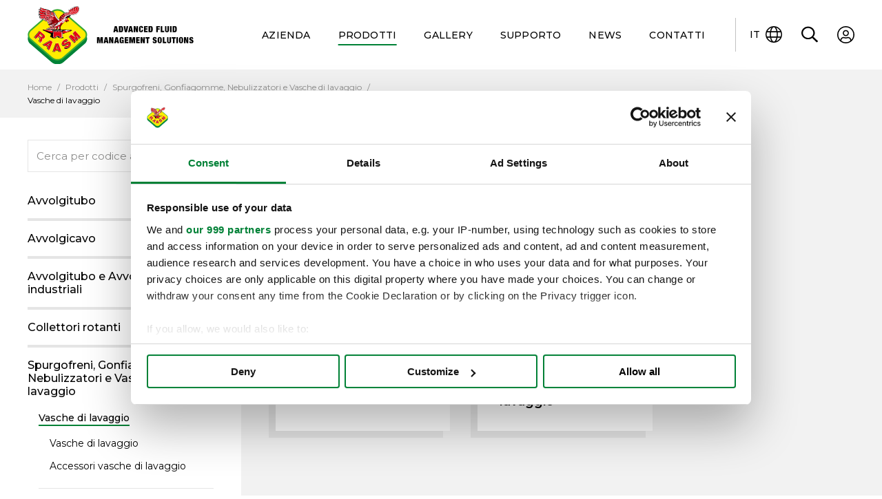

--- FILE ---
content_type: text/html; charset=UTF-8
request_url: https://www.raasm.com/ita/prodotti/spurgofreni-gonfiagomme-nebulizzatori-e-vasche-di-lavaggio/vasche-di-lavaggio/
body_size: 96056
content:
<!DOCTYPE html>
<html lang="it" class="no-js"  >
  <head>
    
<!-- Google Tag Manager -->
<script>(function(w,d,s,l,i){w[l]=w[l]||[];w[l].push({'gtm.start':
new Date().getTime(),event:'gtm.js'});var f=d.getElementsByTagName(s)[0],
j=d.createElement(s),dl=l!='dataLayer'?'&l='+l:'';j.async=true;j.src=
'https://www.googletagmanager.com/gtm.js?id='+i+dl;f.parentNode.insertBefore(j,f);
})(window,document,'script','dataLayer','GTM-MCMTDZJ');</script>
<!-- End Google Tag Manager -->

<meta charset="utf-8">
<meta name="Content-Language" content="it">

<title>Vasche di lavaggio | Raasm</title>
<meta name="description" content="Vasche di lavaggio: Raasm offre un'ampia gamma di Apparecchi per il lavaggio e la pulizia rapida di parti meccaniche e componentistica.. Scopri tutti i prodotti!"  />
<meta itemprop="name" content="Vasche di lavaggio | Raasm"  />
<meta itemprop="description" content="Vasche di lavaggio: Raasm offre un'ampia gamma di Apparecchi per il lavaggio e la pulizia rapida di parti meccaniche e componentistica.. Scopri tutti i prodotti!"  />
<meta itemprop="image" content="https://www.raasm.com/media/7809/logo2013.jpg"  />
<meta itemprop="url" content="https://www.raasm.com/ita/prodotti/spurgofreni-gonfiagomme-nebulizzatori-e-vasche-di-lavaggio/vasche-di-lavaggio/"  />
<meta property="og:url" content="https://www.raasm.com/ita/prodotti/spurgofreni-gonfiagomme-nebulizzatori-e-vasche-di-lavaggio/vasche-di-lavaggio/"  />
<meta property="og:title" content="Vasche di lavaggio | Raasm"  />
<meta property="og:description" content="Vasche di lavaggio: Raasm offre un'ampia gamma di Apparecchi per il lavaggio e la pulizia rapida di parti meccaniche e componentistica.. Scopri tutti i prodotti!"  />
<meta property="og:site_name" content="Vasche di lavaggio | Raasm"  />
<meta property="og:type" content="article"  />
<meta property="og:image" content="https://www.raasm.com/media/7809/logo2013.jpg"  />
<meta property="og:image:id" content="7809"  />
<meta property="og:locale" content="it_IT"  />
<meta name="twitter:card" content="summary"  />
<meta name="twitter:url" content="https://www.raasm.com/ita/prodotti/spurgofreni-gonfiagomme-nebulizzatori-e-vasche-di-lavaggio/vasche-di-lavaggio/"  />
<meta name="twitter:title" content="Vasche di lavaggio | Raasm"  />
<meta name="twitter:description" content="Vasche di lavaggio: Raasm offre un'ampia gamma di Apparecchi per il lavaggio e la pulizia rapida di parti meccaniche e componentistica.. Scopri tutti i prodotti!"  />
<meta property="twitter:image" content="https://www.raasm.com/media/7809/logo2013.jpg"  />


<!--[if IE]><meta http-equiv='X-UA-Compatible' content='IE=edge,chrome=1'><![endif]-->

<!-- Enables or disables automatic detection of possible phone numbers in a webpage in Safari on iOS. -->
<meta name="format-detection" content="telephone=no">
<!-- Using the viewport meta tag to control layout on mobile browsers -->
<meta name="viewport" content="width=device-width, initial-scale=1, minimum-scale=1, maximum-scale=1">

<!-- If content is set to yes, the web application runs in full-screen mode; otherwise, it does not.
The default behavior is to use Safari to display web content. -->
<meta name="apple-mobile-web-app-capable" content="yes">
<!-- Sets the style of the status bar for a web application.-->
<meta name="apple-mobile-web-app-status-bar-style" content="black">

<!-- Favicons -->
<link rel="apple-touch-icon" sizes="180x180" href="https://www.raasm.com/dist/images/favicons/apple-touch-icon.png">
<link rel="icon" type="image/png" sizes="32x32" href="https://www.raasm.com/dist/images/favicons/favicon-32x32.png">
<link rel="icon" type="image/png" sizes="16x16" href="https://www.raasm.com/dist/images/favicons/favicon-16x16.png">
<link rel="manifest" href="https://www.raasm.com/site.webmanifest">
<link rel="mask-icon" href="https://www.raasm.com/dist/images/favicons/safari-pinned-tab.svg" color="#008136">
<meta name="msapplication-TileColor" content="#ffffff">
<meta name="theme-color" content="#ffffff">


<link rel="preconnect" href="https://fonts.googleapis.com">
<link rel="preconnect" href="https://fonts.gstatic.com" crossorigin>
<link href="https://fonts.googleapis.com/css2?family=Montserrat:wght@300;400;500;600;700&display=swap" rel="stylesheet">
<noscript>
	<link rel="stylesheet" href="https://fonts.googleapis.com/css2?family=Montserrat:wght@300;400;500;600;700&display=swap" />
</noscript>

<link rel="preload stylesheet" as="style" type="text/css" href="https://www.raasm.com/dist/css/vendors.min.css">
<link rel="preload stylesheet" as="style" type="text/css" href="https://www.raasm.com/dist/css/style.min.css?v=1.0.2">

  </head>

  <body>
    	<!-- seo -->
	<!-- Google Tag Manager (noscript) -->
<noscript><iframe src="https://www.googletagmanager.com/ns.html?id=GTM-MCMTDZJ"
height="0" width="0" style="display:none;visibility:hidden"></iframe></noscript>
<!-- End Google Tag Manager (noscript) -->
	<!-- /seo -->

    <div id="wrapper">
      <div id="container" class="grid-container">
        <svg viewBox="0 0 100 100" xmlns="http://www.w3.org/2000/svg" style="display: none;"><defs><clipPath id="gb-a"><path fill-opacity=".7" d="M-85.3 0h682.6v512H-85.3z"/></clipPath></defs><symbol viewBox="0 0 20 20" id="icon--aeronautica"><title>aeronautica</title><path fill-rule="evenodd" clip-rule="evenodd" d="M8.2 3c.2.2 2.6 1.7 4.1 2.5 0 0 .6-.3.8-.2.2.1.5.5.5.5.7-.2 2.5-.8 3.8-.6 0 0 .4.1.6.2.2.1.6 0 1 0s.9.1 1 .4c.1.2-.5 1.2-1.9 2-1.3.8-4.7 1.9-4.7 1.9s-1.1 1.3-1.7 2c0 0 .5.1.7.5.2.4-.1.8-.3.9 0 0-.8.5-1.3.3 0 0-.2-.2-.3-.4L7 16.5s-.3.3-.7.4c-.5.1-1.3.3-1.3.3s-.4.1-.5-.1c0-.2.9-1.5 1.2-1.8C6 14.9 9 11 9 11s-4.1.6-6 .3c0 0-1.3.8-1.6.9-.3.1-.9.4-1.1.4-.2 0-.3-.1 0-.4.3-.4 1.1-1.2 1.1-1.2s-.3-.7.1-1L.1 8s-.2-.2.2-.4.8-.3 1.2 0c.4.3 2.4 1.7 2.4 1.7S8 8 10.3 6.9l-3-3.6s-.2-.2.2-.4.5-.2.7.1zM6 9.6c-.1 0-.1.1-.1.2l.1.4c0 .1.1.1.2.1l.3-.1c.1 0 .1-.1.1-.2l-.1-.4c0-.1-.1-.1-.2-.1l-.3.1zm1.3-.4c-.1 0-.1.1-.1.2l.1.3c0 .1.1.1.2.1l.3-.1c.2 0 .2-.1.2-.2l-.1-.3c0-.1-.1-.1-.2-.1l-.4.1zm1.4-.4c-.1 0-.2.1-.2.2l.1.3c0 .1.1.1.2.1l.3-.1c.1 0 .1-.1.1-.2v-.3c0-.1-.1-.1-.2-.1l-.3.1zm1.3-.4c-.1 0-.1.1-.1.2l.1.3c0 .1.1.2.2.1l.3-.1c.1 0 .1-.1.1-.2l-.1-.3c0-.1-.1-.1-.2-.1l-.3.1zm1.3-.5c-.1 0-.1.1-.1.2l.1.3c0 .1.1.1.2.1l.3-.1c.2.1.2 0 .2-.1l-.1-.3c0-.1-.1-.1-.2-.1h-.4zm1.4-.4c-.1 0-.1.1-.1.2l.1.3c0 .1.1.1.2.1l.3-.1c.1 0 .1-.1.1-.2l-.1-.3c0-.1-.1-.1-.2-.1l-.3.1zm1.3-.4c-.1 0-.1.1-.1.2l.1.4c0 .1.1.1.2.1l.3-.1c.1 0 .1-.1.1-.2l-.1-.3c.1-.2 0-.2-.1-.2l-.4.1zm2.4-1s-.3.6-.3.9c0 0 1.1-.2 2.5-1.6h-.7l-.3-.1c-.3.3-.7.6-1.2.8z"/><path d="M4.2 6.8c.1.2 0 .3-.2.4-.1 0-.3-.1-.3-.2-.1-.2 0-.3.2-.4.1-.1.3 0 .3.2zM5.6 6.6c-.2.1-.3 0-.4-.2 0-.2.1-.3.2-.4l2.2-.8c.2-.1.4 0 .4.2.1.2 0 .3-.2.4l-2.2.8zM3.4 7c.1.2 0 .3-.2.4-.2.1-.3 0-.4-.2-.1-.2 0-.3.2-.4.2 0 .4.1.4.2zM5 6.5c.1.2 0 .3-.2.4-.2.1-.3 0-.4-.2-.1-.2 0-.3.2-.4.2-.1.4 0 .4.2zM1.4 14c.1.2 0 .3-.2.4-.2.1-.3 0-.4-.2-.1-.2 0-.3.2-.4.2 0 .4.1.4.2zM2.8 13.9c-.2.1-.3 0-.4-.2-.1-.2 0-.3.2-.4l2.2-.8c.2-.1.3 0 .4.2.1.2 0 .3-.2.4l-2.2.8zM.6 14.3c.1.2 0 .3-.2.4-.2.1-.3 0-.4-.2-.1-.2 0-.3.2-.4.2 0 .4.1.4.2zM2.2 13.8c.1.2 0 .3-.2.4-.2.1-.3 0-.4-.2-.1-.2 0-.3.2-.4.2-.1.4 0 .4.2z"/></symbol><symbol viewBox="0 0 24.7 19.3" id="icon--agricoltura"><title>agricoltura</title><path d="M5.4 8.5c-3 0-5.4 2.4-5.4 5.4s2.4 5.4 5.4 5.4 5.4-2.4 5.4-5.4c-.1-3-2.5-5.4-5.4-5.4zm0 8c-1.5 0-2.6-1.2-2.6-2.6 0-1.5 1.2-2.6 2.6-2.6 1.5 0 2.6 1.2 2.6 2.6s-1.2 2.6-2.6 2.6z"/><path d="M6.7 13.9c0 .7-.6 1.3-1.3 1.3s-1.3-.6-1.3-1.3.6-1.3 1.3-1.3 1.3.6 1.3 1.3zM20.9 11.7c-2.1 0-3.8 1.7-3.8 3.8s1.7 3.8 3.8 3.8 3.8-1.7 3.8-3.8-1.7-3.8-3.8-3.8zm0 5.6c-1 0-1.8-.8-1.8-1.8s.8-1.8 1.8-1.8 1.8.8 1.8 1.8-.8 1.8-1.8 1.8z"/><path d="M21.8 15.5c0 .5-.4.9-.9.9s-.9-.4-.9-.9.4-.9.9-.9.9.4.9.9zM21.6 6.4H18V5.3c0-.4-.2-.7-.5-.8V3.2c0-.3.2-.5.5-.5V2c-.7 0-1.2.5-1.2 1.2v1.4c-.3.1-.5.4-.5.8v1.1h-2.7l-.8-4.7h.9V0H3.1v1.7H4l-.9 4.7-2 1.1v1.9c1.1-1.1 2.6-1.7 4.3-1.7 3.4 0 6.2 2.8 6.2 6.2h5.1c.7-1.7 2.3-2.9 4.2-2.9.8 0 1.5.2 2.1.5V7.8l-1.4-1.4zm-17.1 0l.8-4.7H7v4.7H4.5zm3.8 0V1.7h3.2l.8 4.7h-4zm11.2 3.3c-1.6.4-2.9 1.4-3.7 2.7h-1.1V8.5h4.9v1.2z"/></symbol><symbol viewBox="0 0 24 24" id="icon--arrow-button"><title>arrow-button</title><path d="M16.3 5.9l-.3.3c-.2.2-.2.6 0 .8l4.1 4.1H1.6c-.3 0-.6.3-.6.6v.5c0 .3.3.6.6.6H20l-4.1 4.1c-.2.2-.2.6 0 .8l.3.3c.2.2.6.2.8 0l5.7-5.7c.2-.2.2-.6 0-.8L17 5.8c-.1-.1-.5-.1-.7.1z"/></symbol><symbol viewBox="0 0 24 24" id="icon--arrow-next"><title>arrow-next</title><path d="M0 13v-2h20.3l-6.6-7.2 1.5-1.4L24 12l-8.8 9.6-1.5-1.4 6.6-7.2H0z"/></symbol><symbol viewBox="0 0 24 24" id="icon--arrow-prev"><title>arrow-prev</title><path d="M3.7 13l6.6 7.2-1.5 1.4L0 12l8.8-9.6 1.5 1.4L3.7 11H24v2H3.7z"/></symbol><symbol viewBox="0 0 448 512" id="icon--arrow-right"><title>arrow-right</title><path d="M218.1 38.1l-19.798 19.8c-4.686 4.686-4.686 12.284 0 16.97L353.432 230H12c-6.627 0-12 5.373-12 12v28c0 6.627 5.373 12 12 12h341.432l-155.13 155.13c-4.686 4.686-4.686 12.284 0 16.97l19.8 19.8c4.685 4.686 12.283 4.686 16.97 0l209.414-209.414c4.686-4.686 4.686-12.284 0-16.97L235.07 38.1c-4.685-4.686-12.283-4.686-16.97 0z"/></symbol><symbol viewBox="0 0 384 512" id="icon--arrow-to-bottom"><title>arrow-to-bottom</title><path d="M348.5 232.1l-148 148.4c-4.7 4.7-12.3 4.7-17 0l-148-148.4c-4.7-4.7-4.7-12.3 0-17l19.6-19.6c4.8-4.8 12.5-4.7 17.1.2l93.7 97.1V44c0-6.6 5.4-12 12-12h28c6.6 0 12 5.4 12 12v248.8l93.7-97.1c4.7-4.8 12.4-4.9 17.1-.2l19.6 19.6c4.9 4.7 4.9 12.3.2 17zM372 428H12c-6.6 0-12 5.4-12 12v28c0 6.6 5.4 12 12 12h360c6.6 0 12-5.4 12-12v-28c0-6.6-5.4-12-12-12z"/></symbol><symbol viewBox="0 0 27.3 12.3" id="icon--automotive"><title>automotive</title><path d="M26.8 6.9h-.2V5.7c0-.4-.3-.8-.7-.9L21 4l-1.5-.6c-1.4-1-4-2.8-5-3.1-1.8-.4-4.9-.4-6.7-.1-1.9.5-5 3.8-5 3.8l-1.5.2c-.4.1-.7.5-.7.9v1.8H.3c-.2 0-.3.2-.3.4l.4 2c0 .2.2.3.4.3H3c.1 1.5 1.3 2.7 2.8 2.7s2.7-1.2 2.8-2.7h11.3c.1 1.5 1.3 2.7 2.8 2.7s2.7-1.2 2.8-2.7H27c.3 0 .5-.2.5-.5V7.4c-.2-.3-.4-.5-.7-.5zM6.1 2.6S7.4 1.2 8.7 1H9v2.9H6.7c-1 0-1.3-.6-.6-1.3zm4 1.3v-3c1.3-.1 2.5 0 3.7.2 1 .2 3.3 1.9 4.6 2.9h-8.3z"/></symbol><symbol viewBox="0 0 448 512" id="icon--bars"><title>bars</title><path d="M442 114H6a6 6 0 0 1-6-6V84a6 6 0 0 1 6-6h436a6 6 0 0 1 6 6v24a6 6 0 0 1-6 6zm0 160H6a6 6 0 0 1-6-6v-24a6 6 0 0 1 6-6h436a6 6 0 0 1 6 6v24a6 6 0 0 1-6 6zm0 160H6a6 6 0 0 1-6-6v-24a6 6 0 0 1 6-6h436a6 6 0 0 1 6 6v24a6 6 0 0 1-6 6z"/></symbol><symbol viewBox="0 0 448 512" id="icon--book-info"><title>book-info</title><path d="M448 392V24c0-13.3-10.7-24-24-24H80C35.8 0 0 35.8 0 80v368c0 35.4 28.6 64 64 64h372c6.6 0 12-5.4 12-12v-8c0-6.6-5.4-12-12-12h-3.3c-4-20.2-3.2-49.7.4-65.8 8.7-3.6 14.9-12.2 14.9-22.2zm-43.7 88H64c-17.7 0-32-14.3-32-32s14.3-32 32-32h340.3c-2.9 18.8-3.1 43.6 0 64zm11.7-96H64c-11.7 0-22.5 3.4-32 8.9V80c0-26.5 21.5-48 48-48h336v352z"/><path d="M224 97c-61.9 0-112 50.2-112 112 0 61.9 50.1 112 112 112s112-50.1 112-112c0-61.8-50.1-112-112-112zm0 202.3c-49.9 0-90.3-40.4-90.3-90.3s40.4-90.3 90.3-90.3 90.3 40.4 90.3 90.3-40.4 90.3-90.3 90.3zm0-152.6c10.5 0 19 8.5 19 19s-8.5 19-19 19-19-8.5-19-19 8.5-19 19-19zm25.3 114.7c0 3-2.4 5.4-5.4 5.4h-39.7c-3 0-5.4-2.4-5.4-5.4v-10.8c0-3 2.4-5.4 5.4-5.4h5.4v-28.9h-5.4c-3 0-5.4-2.4-5.4-5.4V200c0-3 2.4-5.4 5.4-5.4H233c3 0 5.4 2.4 5.4 5.4v45.2h5.4c3 0 5.4 2.4 5.4 5.4v10.8z"/></symbol><symbol viewBox="0 0 576 512" id="icon--book-open"><title>book-open</title><path d="M514.91 32h-.16c-24.08.12-144.75 8.83-219.56 48.09-4.05 2.12-10.33 2.12-14.38 0C205.99 40.83 85.32 32.12 61.25 32h-.16C27.4 32 0 58.47 0 91.01v296.7c0 31.41 25.41 57.28 57.85 58.9 34.77 1.76 122.03 8.26 181.89 30.37 5.27 1.95 10.64 3.02 16.25 3.02h64c5.62 0 10.99-1.08 16.26-3.02 59.87-22.11 147.12-28.61 181.92-30.37 32.41-1.62 57.82-27.48 57.82-58.89V91.01C576 58.47 548.6 32 514.91 32zM272 433c0 8.61-7.14 15.13-15.26 15.13-1.77 0-3.59-.31-5.39-.98-62.45-23.21-148.99-30.33-191.91-32.51-15.39-.77-27.44-12.6-27.44-26.93V91.01c0-14.89 13.06-27 29.09-27 19.28.1 122.46 7.38 192.12 38.29 11.26 5 18.64 15.75 18.66 27.84l.13 100.32V433zm272-45.29c0 14.33-12.05 26.16-27.45 26.93-42.92 2.18-129.46 9.3-191.91 32.51-1.8.67-3.62.98-5.39.98-8.11 0-15.26-6.52-15.26-15.13V230.46l.13-100.32c.01-12.09 7.4-22.84 18.66-27.84 69.66-30.91 172.84-38.19 192.12-38.29 16.03 0 29.09 12.11 29.09 27v296.7z"/></symbol><symbol viewBox="0 0 448 512" id="icon--book-price"><title>book-price</title><path d="M448 392V24c0-13.3-10.7-24-24-24H80C35.8 0 0 35.8 0 80v368c0 35.4 28.6 64 64 64h372c6.6 0 12-5.4 12-12v-8c0-6.6-5.4-12-12-12h-3.3c-4-20.2-3.2-49.7.4-65.8 8.7-3.6 14.9-12.2 14.9-22.2zm-43.7 88H64c-17.7 0-32-14.3-32-32s14.3-32 32-32h340.3c-2.9 18.8-3.1 43.6 0 64zm11.7-96H64c-11.7 0-22.5 3.4-32 8.9V80c0-26.5 21.5-48 48-48h336v352z"/><path d="M291.1 299l-2.8-12.5c-.6-2.8-3.4-4.5-6.2-3.9-4.4 1-11.3 2.3-19 2.3-27.9 0-49.8-16.8-58.8-41.4h55.1c2.4 0 4.5-1.7 5-4.1l2.1-10.2c.6-3.2-1.7-6.1-5-6.1h-62.9c-.6-6.8-.9-13.7-.3-20.4h69.1c2.4 0 4.5-1.7 5-4l2.2-10.2c.7-3.2-1.7-6.2-5-6.2h-66.8c8.9-24.8 30.8-41.7 59.5-41.7 6.3 0 12.3.9 16.2 1.6 2.6.5 5.2-1.1 5.9-3.7l3.4-12.6c.8-2.9-1.1-5.8-4-6.3-4.8-.9-12.5-2-21-2-42.5 0-76.4 27.3-87.6 64.6h-13.4c-2.8 0-5.1 2.3-5.1 5.1v10.2c0 2.8 2.3 5.1 5.1 5.1h9.8c-.5 6.7-.4 15.1.2 20.4h-10c-2.8 0-5.1 2.3-5.1 5.1v10.2c0 2.8 2.3 5.1 5.1 5.1h13.7c11.1 37.7 44 64.6 87.2 64.6 10.4 0 19.3-1.8 24.5-3.1 2.8-.5 4.4-3.2 3.9-5.9z"/></symbol><symbol viewBox="0 0 448 512" id="icon--book-products"><title>book-products</title><path d="M356 160H188c-6.6 0-12-5.4-12-12v-8c0-6.6 5.4-12 12-12h168c6.6 0 12 5.4 12 12v8c0 6.6-5.4 12-12 12zm12 52v-8c0-6.6-5.4-12-12-12H188c-6.6 0-12 5.4-12 12v8c0 6.6 5.4 12 12 12h168c6.6 0 12-5.4 12-12zm64.7 268h3.3c6.6 0 12 5.4 12 12v8c0 6.6-5.4 12-12 12H80c-44.2 0-80-35.8-80-80V80C0 35.8 35.8 0 80 0h344c13.3 0 24 10.7 24 24v368c0 10-6.2 18.6-14.9 22.2-3.6 16.1-4.4 45.6-.4 65.8zM128 384h288V32H128v352zm-96 16c13.4-10 30-16 48-16h16V32H80c-26.5 0-48 21.5-48 48v320zm372.3 80c-3.1-20.4-2.9-45.2 0-64H80c-64 0-64 64 0 64h324.3z"/></symbol><symbol viewBox="0 0 127.3 175" id="icon--cleaning"><title>cleaning</title><path d="M63.6 0C42.4 36.8 0 76.2 0 111.4 0 146.5 28.5 175 63.6 175s63.6-28.5 63.6-63.6C127.3 76.2 84.9 36.8 63.6 0zm.1 160.1c-26.9 0-48.7-21.8-48.7-48.7 0-18.6 17.9-42.5 35.1-65.6 4.5-6.1 9.1-12.2 13.5-18.4-1.6 2.3-33.7 61.1-33.7 79.7 0 26.8 21.8 48.7 48.7 48.7 1.9 0 3.8-.1 5.7-.3-6.2 2.9-13.3 4.6-20.6 4.6z" clip-rule="evenodd" fill-rule="evenodd"/></symbol><symbol viewBox="0 0 640 480" id="icon--de"><title>de</title><path fill="#ffce00" d="M0 320h640v160H0z"/><path d="M0 0h640v160H0z"/><path fill="#d00" d="M0 160h640v160H0z"/></symbol><symbol viewBox="0 0 640 480" id="icon--dk"><title>dk</title><path fill="#c8102e" d="M0 0h640.1v480H0z"/><path fill="#fff" d="M205.7 0h68.6v480h-68.6z"/><path fill="#fff" d="M0 205.7h640.1v68.6H0z"/></symbol><symbol viewBox="0 0 32 32" id="icon--download"><title>download</title><path fill-rule="evenodd" clip-rule="evenodd" d="M24 16.4l-7.5 7.3c-.2.2-.6.2-.9 0L8 16.4c-.2-.2-.2-.6 0-.8l.4-.4c.2-.2.6-.2.8 0l5.9 5.7V5.6c0-.3.3-.6.6-.6h.5c.3 0 .6.3.6.6v15.3l5.9-5.7c.2-.2.6-.2.9 0l.4.4c.2.2.2.5 0 .8zm1.8 10V26c0-.3-.3-.6-.6-.6H6.8c-.3 0-.6.2-.6.6v.4c0 .3.3.6.6.6h18.4c.3 0 .6-.3.6-.6z"/></symbol><symbol viewBox="0 0 32.1 30.7" id="icon--edilizia"><title>edilizia</title><path d="M31.4 0H4.9l-.6.5L.5 4.3l-.2.3-.3.3h.8V5c0 .3.3.6.6.6l2.8 7.8c.1-.1.2-.2.4-.2L1.9 5.6h6l-2.7 7.5c.1.1.3.1.4.2l2.8-7.8h.1c.2.1.5-.2.5-.5v-.1h23.1V0h-.7zm-4.1 4.3l-1.9-1.9L27.3.5h.3l1.9 1.9-1.9 1.9h-.3zm.8-3.7h3.2l-1.6 1.6L28.1.6zm-3 1.6L23.5.6h3.2l-1.6 1.6zm-2.3 2.1l-1.9-1.9L22.8.5h.2l1.9 1.9L23 4.3h-.2zm-2.2-2.1L19 .6h3.2l-1.6 1.6zm-2.4 2.1l-1.9-1.9L18.2.5h.3l1.9 1.9-1.9 1.9h-.3zm-2.1-2.1L14.5.6h3.2l-1.6 1.6zm-2.4 2.1l-1.9-1.9L13.7.5h.3l1.9 1.9L14 4.3h-.3zm-2.2-2.1L9.9.6h3.2l-1.6 1.6zM9.2.6h.2l1.9 1.9-2 1.8-1.9-1.9L9.2.6zM7.1 2.2L5.5.6h3.2L7.1 2.2zm1.7 2.1H5.4l1.7-1.7 1.7 1.7zm2.7-1.6l1.7 1.7H9.8l1.7-1.7zm4.6 0l1.7 1.7h-3.4l1.7-1.7zm4.5 0l1.7 1.7h-3.4l1.7-1.7zm4.5 0l1.7 1.7h-3.4l1.7-1.7zm4.6 0l1.7 1.7H28l1.7-1.7zm.2-.3L31.4 1v2.9l-1.5-1.5zM4.8.6H5l1.9 1.9-2 1.8H1L4.8.6zM14.7 29.3c-.4 0-.7.3-.7.7s.3.7.7.7.7-.3.7-.7-.3-.7-.7-.7zm0 1.1c-.2 0-.4-.2-.4-.4s.2-.4.4-.4.4.2.4.4-.2.4-.4.4zM17 29.3c-.4 0-.7.3-.7.7s.3.7.7.7.7-.3.7-.7-.3-.7-.7-.7zm0 1.1c-.2 0-.4-.2-.4-.4s.2-.4.4-.4.4.2.4.4-.1.4-.4.4zM19.3 29.3c-.4 0-.7.3-.7.7s.3.7.7.7.7-.3.7-.7-.3-.7-.7-.7zm0 1.1c-.2 0-.4-.2-.4-.4s.2-.4.4-.4.4.2.4.4c.1.2-.1.4-.4.4zM21.6 29.3c-.4 0-.7.3-.7.7s.3.7.7.7.7-.3.7-.7-.3-.7-.7-.7zm0 1.1c-.2 0-.4-.2-.4-.4s.2-.4.4-.4.4.2.4.4c.1.2-.1.4-.4.4z"/><path d="M24.4 27.8h-1V5h-.9v.5l-3.2 3.2-3.1-3.1V5h-.9v22.8h-1c-.6 0-1.2.5-1.2 1.1V30h.6c0-.5.4-.9.9-.9s.9.4.9.9h.5c0-.5.4-.9.9-.9s.9.4.9.9h.5c0-.5.4-.9.9-.9s.9.4.9.9h.5c0-.5.4-.9.9-.9s.9.4.9.9h.5c0-.5.4-.9.9-.9s.9.4.9.9h.8v-1.1c.1-.6-.4-1.1-1.1-1.1zm-1.8-8.6l-2.8-2.8 2.8-2.8v5.6zm0-6.4L19.3 16l-3.1-3.1v-.3l3.1-3.1 3.3 3.3zm-3.7 3.6l-2.7 2.7v-5.4l2.7 2.7zm-2.6 3.9V20l3.1-3.1 3.2 3.2v.1l-3.2 3.2-3.1-3.1zm2.6 3.5l-2.7 2.7v-5.4l2.7 2.7zm3.7-2.8v5.6l-2.8-2.8 2.8-2.8zm0-14.7v5.6l-2.8-2.8 2.8-2.8zm-3.7 2.8l-2.7 2.7V6.4l2.7 2.7zm-2.6 18.7v-.5l3.1-3.1 3.2 3.2v.4h-6.3z"/><path d="M23.9 29.3c-.4 0-.7.3-.7.7s.3.7.7.7.7-.3.7-.7c.1-.4-.3-.7-.7-.7zm0 1.1c-.2 0-.4-.2-.4-.4s.2-.4.4-.4.4.2.4.4c.1.2-.1.4-.4.4zM30.7 5.5h-6c-.2 0-.5.2-.5.5v1.8c0 .2.2.5.5.5h6c.3 0 .5-.2.5-.5V6c0-.3-.2-.5-.5-.5zM30.7 8.8h-6c-.2 0-.5.2-.5.5V11c0 .2.2.5.5.5h6c.3 0 .5-.2.5-.5V9.2c0-.2-.2-.4-.5-.4zM4.9 13.4c-.6 0-1.1.5-1.1 1.1s.5 1.1 1.1 1.1c0 .3.1.5.2.7.1.3.2.5.1.7-.1.3-.4.5-.8.4-.2-.1-.4-.3-.3-.6 0-.1 0-.3-.2-.3-.1 0-.3 0-.3.2-.1.5.2 1 .7 1.2h.3c.5 0 .9-.3 1.1-.8.1-.4 0-.7-.1-1-.1-.2-.1-.4-.2-.6.4-.2.7-.6.7-1-.1-.6-.6-1.1-1.2-1.1zm0 1.7c-.4 0-.7-.3-.7-.7s.3-.7.7-.7.7.3.7.7c-.1.4-.4.7-.7.7zM14.8 11.2V5.8c0-.4-.3-.7-.7-.7h-4c-.4 0-.7.3-.7.7v5.3c0 .4.3.7.7.7h4c.4.1.7-.2.7-.6zm-.7-2.7h-4V5.9h4v2.6zM14.7 29.8c-.1 0-.2.1-.2.2s.1.2.2.2.2-.1.2-.2-.1-.2-.2-.2zM17 29.8c-.1 0-.2.1-.2.2s.1.2.2.2.2-.1.2-.2c.1-.1-.1-.2-.2-.2zM19.3 29.8c-.1 0-.2.1-.2.2s.1.2.2.2.2-.1.2-.2c.1-.1 0-.2-.2-.2zM21.6 29.8c-.1 0-.2.1-.2.2s.1.2.2.2.2-.1.2-.2c.1-.1 0-.2-.2-.2z"/><path d="M23.9 29.8c-.1 0-.2.1-.2.2s.1.2.2.2.2-.1.2-.2c.1-.1 0-.2-.2-.2z"/></symbol><symbol viewBox="0 0 512 512" id="icon--envelope"><title>envelope</title><path d="M464 64H48C21.5 64 0 85.5 0 112v288c0 26.5 21.5 48 48 48h416c26.5 0 48-21.5 48-48V112c0-26.5-21.5-48-48-48zM48 96h416c8.8 0 16 7.2 16 16v41.4c-21.9 18.5-53.2 44-150.6 121.3-16.9 13.4-50.2 45.7-73.4 45.3-23.2.4-56.6-31.9-73.4-45.3C85.2 197.4 53.9 171.9 32 153.4V112c0-8.8 7.2-16 16-16zm416 320H48c-8.8 0-16-7.2-16-16V195c22.8 18.7 58.8 47.6 130.7 104.7 20.5 16.4 56.7 52.5 93.3 52.3 36.4.3 72.3-35.5 93.3-52.3 71.9-57.1 107.9-86 130.7-104.7v205c0 8.8-7.2 16-16 16z"/></symbol><symbol viewBox="0 0 640 480" id="icon--es"><title>es</title><path fill="#c60b1e" d="M0 0h640v480H0z"/><path fill="#ffc400" d="M0 120h640v240H0z"/><path fill="#ad1519" d="M127.3 213.3l-.8-.1-1-1-.7-.4-.6-.8s-.7-1.1-.4-2c.3-.9.9-1.2 1.4-1.5a12 12 0 0 1 1.5-.5l1-.4 1.3-.3.5-.3c.2 0 .7 0 1-.2l1-.2 1.6.1h4.8c.4 0 1.2.3 1.4.4a35 35 0 0 0 2 .7c.5.1 1.6.3 2.2.6.5.3.9.7 1.1 1l.5 1v1.1l-.5.8-.6 1-.8.6s-.5.5-1 .4c-.4 0-4.8-.8-7.6-.8s-7.3.9-7.3.9"/><path fill="none" stroke="#000" stroke-linejoin="round" stroke-width=".3" d="M127.3 213.3l-.8-.1-1-1-.7-.4-.6-.8s-.7-1.1-.4-2c.3-.9.9-1.2 1.4-1.5a12 12 0 0 1 1.5-.5l1-.4 1.3-.3.5-.3c.2 0 .7 0 1-.2l1-.2 1.6.1h4.8c.4 0 1.2.3 1.4.4a35 35 0 0 0 2 .7c.5.1 1.6.3 2.2.6.5.3.9.7 1.1 1l.5 1v1.1l-.5.8-.6 1-.8.6s-.5.5-1 .4c-.4 0-4.8-.8-7.6-.8s-7.3.9-7.3.9z"/><path fill="#c8b100" d="M133.3 207c0-1.3.6-2.3 1.3-2.3.8 0 1.4 1 1.4 2.4 0 1.3-.6 2.4-1.4 2.4s-1.3-1.1-1.3-2.5"/><path fill="none" stroke="#000" stroke-width=".3" d="M133.3 207c0-1.3.6-2.3 1.3-2.3.8 0 1.4 1 1.4 2.4 0 1.3-.6 2.4-1.4 2.4s-1.3-1.1-1.3-2.5z"/><path fill="#c8b100" d="M134 207c0-1.2.3-2.1.7-2.1.3 0 .6 1 .6 2.1 0 1.3-.3 2.2-.6 2.2-.4 0-.6-1-.6-2.2"/><path fill="none" stroke="#000" stroke-width=".3" d="M134 207c0-1.2.3-2.1.7-2.1.3 0 .6 1 .6 2.1 0 1.3-.3 2.2-.6 2.2-.4 0-.6-1-.6-2.2z"/><path fill="#c8b100" d="M133.8 204.5c0-.4.4-.8.8-.8s1 .4 1 .8c0 .5-.5.9-1 .9s-.8-.4-.8-.9"/><path fill="#c8b100" d="M135.3 204.2v.6h-1.4v-.6h.5V203h-.7v-.6h.7v-.5h.5v.5h.6v.6h-.6v1.2h.4"/><path fill="none" stroke="#000" stroke-width=".3" d="M135.3 204.2v.6h-1.4v-.6h.5V203h-.7v-.6h.7v-.5h.5v.5h.6v.6h-.6v1.2h.4"/><path fill="#c8b100" d="M135.9 204.2v.6h-2.5v-.6h1V203h-.7v-.6h.7v-.5h.5v.5h.6v.6h-.6v1.2h1"/><path fill="none" stroke="#000" stroke-width=".3" d="M135.9 204.2v.6h-2.5v-.6h1V203h-.7v-.6h.7v-.5h.5v.5h.6v.6h-.6v1.2h1"/><path fill="none" stroke="#000" stroke-width=".3" d="M134.9 203.7c.4.1.6.4.6.8 0 .5-.4.9-.8.9s-1-.4-1-.9c0-.4.3-.7.7-.8"/><path fill="#c8b100" d="M134.7 213.2H130v-1.1l-.3-1.2-.2-1.5c-1.3-1.7-2.5-2.8-2.9-2.5.1-.3.2-.6.5-.7 1.1-.7 3.5 1 5.2 3.6l.5.7h3.8l.4-.7c1.8-2.7 4.1-4.3 5.2-3.6.3.1.4.4.5.7-.4-.3-1.6.8-2.9 2.5l-.2 1.5-.2 1.2-.1 1.1h-4.7"/><path fill="none" stroke="#000" stroke-width=".3" d="M134.7 213.2H130v-1.1l-.3-1.2-.2-1.5c-1.3-1.7-2.5-2.8-2.9-2.5.1-.3.2-.6.5-.7 1.1-.7 3.5 1 5.2 3.6l.5.7h3.8l.4-.7c1.8-2.7 4.1-4.3 5.2-3.6.3.1.4.4.5.7-.4-.3-1.6.8-2.9 2.5l-.2 1.5-.2 1.2-.1 1.1h-4.7z"/><path fill="none" stroke="#000" stroke-width=".3" d="M126.8 206.8c1-.5 3 1.1 4.6 3.6m11-3.6c-.8-.5-2.8 1.1-4.5 3.6"/><path fill="#c8b100" d="M127.8 215.3l-.5-1a27.3 27.3 0 0 1 14.7 0l-.5.8a5.7 5.7 0 0 0-.3.8 22.9 22.9 0 0 0-6.6-.8c-2.6 0-5.2.3-6.5.8l-.3-.6"/><path fill="none" stroke="#000" stroke-width=".3" d="M127.8 215.3l-.5-1a27.3 27.3 0 0 1 14.7 0l-.5.8a5.7 5.7 0 0 0-.3.8 22.9 22.9 0 0 0-6.6-.8c-2.6 0-5.2.3-6.5.8l-.3-.6"/><path fill="#c8b100" d="M134.6 217.7c2.4 0 5-.4 5.9-.6.6-.2 1-.5 1-.8 0-.2-.2-.3-.4-.4-1.4-.5-4-.8-6.5-.8s-5 .3-6.4.8c-.2 0-.3.2-.4.3 0 .4.3.7 1 .9 1 .2 3.5.6 5.8.6"/><path fill="none" stroke="#000" stroke-width=".3" d="M134.6 217.7c2.4 0 5-.4 5.9-.6.6-.2 1-.5 1-.8 0-.2-.2-.3-.4-.4-1.4-.5-4-.8-6.5-.8s-5 .3-6.4.8c-.2 0-.3.2-.4.3 0 .4.3.7 1 .9 1 .2 3.5.6 5.8.6z"/><path fill="#c8b100" d="M142.1 213.2l-.5-.5s-.6.3-1.3.2c-.6 0-.9-1-.9-1s-.7.7-1.3.7c-.7 0-1-.6-1-.6s-.7.5-1.3.4c-.6 0-1.2-.8-1.2-.8s-.6.8-1.2.8c-.6.1-1-.5-1-.5s-.4.6-1.1.7-1.4-.6-1.4-.6-.5.7-1 1c-.5 0-1.2-.4-1.2-.4l-.2.5-.3.1.2.5a27 27 0 0 1 7.2-.9c3 0 5.5.4 7.4 1l.2-.6"/><path fill="none" stroke="#000" stroke-width=".3" d="M142.1 213.2l-.5-.5s-.6.3-1.3.2c-.6 0-.9-1-.9-1s-.7.7-1.3.7c-.7 0-1-.6-1-.6s-.7.5-1.3.4c-.6 0-1.2-.8-1.2-.8s-.6.8-1.2.8c-.6.1-1-.5-1-.5s-.4.6-1.1.7-1.4-.6-1.4-.6-.5.7-1 1c-.5 0-1.2-.4-1.2-.4l-.2.5-.3.1.2.5a27 27 0 0 1 7.2-.9c3 0 5.5.4 7.4 1l.2-.6z"/><path fill="#c8b100" d="M134.7 210.7h.2a1 1 0 0 0 0 .4c0 .6.4 1 1 1a1 1 0 0 0 1-.7l.2-.3v.4c.1.5.6.8 1.1.8.6 0 1-.4 1-1v-.1l.4-.4.2.5a.9.9 0 0 0-.1.4 1 1 0 0 0 1 1c.4 0 .7-.2.9-.5l.2-.2v.3c0 .3.1.6.4.7 0 0 .4 0 1-.4l.7-.7v.4s-.5.8-1 1c-.2.2-.5.4-.8.3-.3 0-.6-.3-.7-.6-.2.2-.4.2-.7.2-.6 0-1.2-.3-1.4-.8-.3.3-.7.5-1.1.5a1.6 1.6 0 0 1-1.2-.6 1.6 1.6 0 0 1-1 .4 1.6 1.6 0 0 1-1.3-.6 1.6 1.6 0 0 1-2.4.2 1.6 1.6 0 0 1-1.2.6 1.5 1.5 0 0 1-1.1-.5c-.2.5-.8.8-1.4.8-.2 0-.5 0-.7-.2-.1.3-.4.6-.7.6-.3 0-.6 0-.9-.2l-1-1 .1-.5.8.7c.5.4.9.4.9.4.3 0 .4-.4.4-.7v-.3l.2.2c.2.3.5.5.9.5a1 1 0 0 0 1-1 .9.9 0 0 0 0-.4v-.5l.4.4a.7.7 0 0 0 0 .1c0 .6.5 1 1 1 .6 0 1-.3 1.1-.9v-.3l.2.3c.2.4.6.7 1 .7.7 0 1.1-.4 1.1-1a1 1 0 0 0 0-.3h.3"/><path fill="none" stroke="#000" stroke-width=".3" d="M134.7 210.7h.2a1 1 0 0 0 0 .4c0 .6.4 1 1 1a1 1 0 0 0 1-.7l.2-.3v.4c.1.5.6.8 1.1.8.6 0 1-.4 1-1v-.1l.4-.4.2.5a.9.9 0 0 0-.1.4 1 1 0 0 0 1 1c.4 0 .7-.2.9-.5l.2-.2v.3c0 .3.1.6.4.7 0 0 .4 0 1-.4l.7-.7v.4s-.5.8-1 1c-.2.2-.5.4-.8.3-.3 0-.6-.3-.7-.6-.2.2-.4.2-.7.2-.6 0-1.2-.3-1.4-.8-.3.3-.7.5-1.1.5a1.6 1.6 0 0 1-1.2-.6 1.6 1.6 0 0 1-1 .4 1.6 1.6 0 0 1-1.3-.6 1.6 1.6 0 0 1-2.4.2 1.6 1.6 0 0 1-1.2.6 1.5 1.5 0 0 1-1.1-.5c-.2.5-.8.8-1.4.8-.2 0-.5 0-.7-.2-.1.3-.4.6-.7.6-.3 0-.6 0-.9-.2l-1-1 .1-.5.8.7c.5.4.9.4.9.4.3 0 .4-.4.4-.7v-.3l.2.2c.2.3.5.5.9.5a1 1 0 0 0 1-1 .9.9 0 0 0 0-.4v-.5l.4.4a.7.7 0 0 0 0 .1c0 .6.5 1 1 1 .6 0 1-.3 1.1-.9v-.3l.2.3c.2.4.6.7 1 .7.7 0 1.1-.4 1.1-1a1 1 0 0 0 0-.3h.3z"/><path fill="#c8b100" d="M134.6 213.3c-2.9 0-5.5.4-7.3 1l-.3-.2.1-.3a27 27 0 0 1 7.5-1c3 0 5.7.4 7.6 1 0 0 .2.2.1.3l-.3.2a27.3 27.3 0 0 0-7.4-1"/><path fill="none" stroke="#000" stroke-linejoin="round" stroke-width=".3" d="M134.6 213.3c-2.9 0-5.5.4-7.3 1l-.3-.2.1-.3a27 27 0 0 1 7.5-1c3 0 5.7.4 7.6 1 0 0 .2.2.1.3l-.3.2a27.3 27.3 0 0 0-7.4-1z"/><path fill="#fff" d="M131.8 214.4c0-.3.2-.4.5-.4a.4.4 0 0 1 .4.4c0 .2-.2.4-.4.4a.4.4 0 0 1-.5-.4"/><path fill="none" stroke="#000" stroke-width=".3" d="M131.8 214.4c0-.3.2-.4.5-.4a.4.4 0 0 1 .4.4c0 .2-.2.4-.4.4a.4.4 0 0 1-.5-.4z"/><path fill="#ad1519" d="M134.7 214.5h-1c-.1 0-.3 0-.3-.3l.3-.3h2a.3.3 0 0 1 .2.3.3.3 0 0 1-.3.3h-1"/><path fill="none" stroke="#000" stroke-width=".3" d="M134.7 214.5h-1c-.1 0-.3 0-.3-.3l.3-.3h2a.3.3 0 0 1 .2.3.3.3 0 0 1-.3.3h-1"/><path fill="#058e6e" d="M130 214.9h-.7c-.1 0-.3 0-.3-.2a.3.3 0 0 1 .2-.3l.7-.1.7-.1c.2 0 .3 0 .4.2a.3.3 0 0 1-.3.4h-.7"/><path fill="none" stroke="#000" stroke-width=".3" d="M130 214.9h-.7c-.1 0-.3 0-.3-.2a.3.3 0 0 1 .2-.3l.7-.1.7-.1c.2 0 .3 0 .4.2a.3.3 0 0 1-.3.4h-.7"/><path fill="#ad1519" d="M127.3 215.3l.3-.4h.7l-.4.6-.6-.2"/><path fill="none" stroke="#000" stroke-width=".3" d="M127.3 215.3l.3-.4h.7l-.4.6-.6-.2"/><path fill="#fff" d="M136.6 214.4c0-.3.2-.4.4-.4a.4.4 0 0 1 .5.4.4.4 0 0 1-.5.4.4.4 0 0 1-.4-.4"/><path fill="none" stroke="#000" stroke-width=".3" d="M136.6 214.4c0-.3.2-.4.4-.4a.4.4 0 0 1 .5.4.4.4 0 0 1-.5.4.4.4 0 0 1-.4-.4z"/><path fill="#058e6e" d="M139.3 214.9h.6a.3.3 0 0 0 .4-.2.3.3 0 0 0-.3-.3l-.6-.1-.7-.1c-.2 0-.3 0-.4.2 0 .2.1.3.3.4h.7"/><path fill="none" stroke="#000" stroke-width=".3" d="M139.3 214.9h.6a.3.3 0 0 0 .4-.2.3.3 0 0 0-.3-.3l-.6-.1-.7-.1c-.2 0-.3 0-.4.2 0 .2.1.3.3.4h.7"/><path fill="#ad1519" d="M142 215.4l-.3-.5h-.7l.3.6.6-.1"/><path fill="none" stroke="#000" stroke-width=".3" d="M142 215.4l-.3-.5h-.7l.3.6.6-.1"/><path fill="#ad1519" d="M134.6 217.1a25 25 0 0 1-6-.6 25.5 25.5 0 0 1 12.1 0c-1.6.4-3.7.6-6 .6"/><path fill="none" stroke="#000" stroke-linejoin="round" stroke-width=".3" d="M134.6 217.1a25 25 0 0 1-6-.6 25.5 25.5 0 0 1 12.1 0c-1.6.4-3.7.6-6 .6z"/><path fill="#c8b100" d="M142 212l-.1-.3c-.2 0-.3 0-.4.2 0 .2 0 .4.2.4 0 0 .2 0 .3-.3"/><path fill="none" stroke="#000" stroke-width=".3" d="M142 212l-.1-.3c-.2 0-.3 0-.4.2 0 .2 0 .4.2.4 0 0 .2 0 .3-.3z"/><path fill="#c8b100" d="M137.3 211.2c0-.2 0-.4-.2-.4 0 0-.2.1-.2.3 0 .2 0 .4.2.4l.3-.3"/><path fill="none" stroke="#000" stroke-width=".3" d="M137.3 211.2c0-.2 0-.4-.2-.4 0 0-.2.1-.2.3 0 .2 0 .4.2.4l.3-.3z"/><path fill="#c8b100" d="M132 211.2l.1-.4c.2 0 .3.1.3.3 0 .2 0 .4-.2.4l-.2-.3"/><path fill="none" stroke="#000" stroke-width=".3" d="M132 211.2l.1-.4c.2 0 .3.1.3.3 0 .2 0 .4-.2.4l-.2-.3z"/><path fill="#c8b100" d="M127.3 212l.1-.3c.2 0 .3 0 .4.2 0 .2 0 .4-.2.4 0 0-.2 0-.3-.3"/><path fill="none" stroke="#000" stroke-width=".3" d="M127.3 212l.1-.3c.2 0 .3 0 .4.2 0 .2 0 .4-.2.4 0 0-.2 0-.3-.3z"/><path fill="#c8b100" d="M134.6 208.5l-.8.5.6 1.3.2.1.2-.1.7-1.3-.9-.5"/><path fill="none" stroke="#000" stroke-width=".3" d="M134.6 208.5l-.8.5.6 1.3.2.1.2-.1.7-1.3-.9-.5"/><path fill="#c8b100" d="M132.8 210.5l.4.5 1.3-.4.1-.2-.1-.2-1.3-.3-.4.6"/><path fill="none" stroke="#000" stroke-width=".3" d="M132.8 210.5l.4.5 1.3-.4.1-.2-.1-.2-1.3-.3-.4.6"/><path fill="#c8b100" d="M136.4 210.5l-.3.5-1.3-.4-.2-.2.2-.2 1.3-.3.3.6"/><path fill="none" stroke="#000" stroke-width=".3" d="M136.4 210.5l-.3.5-1.3-.4-.2-.2.2-.2 1.3-.3.3.6"/><path fill="#c8b100" d="M129.3 209l-.7.7.9 1 .2.1.1-.1.3-1.3-.8-.3"/><path fill="none" stroke="#000" stroke-width=".3" d="M129.3 209l-.7.7.9 1 .2.1.1-.1.3-1.3-.8-.3"/><path fill="#c8b100" d="M128 211.2l.4.5 1.2-.6v-.2l-.1-.2-1.3-.1-.3.6"/><path fill="none" stroke="#000" stroke-width=".3" d="M128 211.2l.4.5 1.2-.6v-.2l-.1-.2-1.3-.1-.3.6"/><path fill="#c8b100" d="M131.5 210.5l-.3.6H130l-.2-.2.1-.3 1.2-.6.5.5"/><path fill="none" stroke="#000" stroke-width=".3" d="M131.5 210.5l-.3.6H130l-.2-.2.1-.3 1.2-.6.5.5"/><path fill="#c8b100" d="M126.6 211.4v.6l-1.4.2-.2-.1v-.2l1-.9.6.4"/><path fill="none" stroke="#000" stroke-width=".3" d="M126.6 211.4v.6l-1.4.2-.2-.1v-.2l1-.9.6.4"/><path fill="#c8b100" d="M129.2 210.9c0-.3.2-.5.5-.5s.5.2.5.5a.5.5 0 0 1-.5.4.5.5 0 0 1-.5-.4"/><path fill="none" stroke="#000" stroke-width=".3" d="M129.2 210.9c0-.3.2-.5.5-.5s.5.2.5.5a.5.5 0 0 1-.5.4.5.5 0 0 1-.5-.4z"/><path fill="#c8b100" d="M140 209l.7.7-.9 1-.2.1-.1-.1-.3-1.3.8-.3"/><path fill="none" stroke="#000" stroke-width=".3" d="M140 209l.7.7-.9 1-.2.1-.1-.1-.3-1.3.8-.3"/><path fill="#c8b100" d="M141.4 211.2l-.5.5-1.2-.6v-.2l.1-.2 1.3-.1.3.6"/><path fill="none" stroke="#000" stroke-width=".3" d="M141.4 211.2l-.5.5-1.2-.6v-.2l.1-.2 1.3-.1.3.6"/><path fill="#c8b100" d="M137.8 210.5l.3.6h1.3l.2-.2-.1-.3-1.2-.6-.5.5"/><path fill="none" stroke="#000" stroke-width=".3" d="M137.8 210.5l.3.6h1.3l.2-.2-.1-.3-1.2-.6-.5.5"/><path fill="#c8b100" d="M142.5 211.4l.1.6 1.3.2.2-.1v-.2l-1-.9-.6.4"/><path fill="none" stroke="#000" stroke-width=".3" d="M142.5 211.4l.1.6 1.3.2.2-.1v-.2l-1-.9-.6.4"/><path fill="#c8b100" d="M134.2 210.4a.5.5 0 0 1 .4-.4c.3 0 .5.2.5.4a.5.5 0 0 1-.5.5.5.5 0 0 1-.4-.5"/><path fill="none" stroke="#000" stroke-width=".3" d="M134.2 210.4a.5.5 0 0 1 .4-.4c.3 0 .5.2.5.4a.5.5 0 0 1-.5.5.5.5 0 0 1-.4-.5z"/><path fill="#c8b100" d="M139.1 210.9c0-.3.3-.5.5-.5a.5.5 0 0 1 .5.5.5.5 0 0 1-.5.4.5.5 0 0 1-.5-.4"/><path fill="none" stroke="#000" stroke-width=".3" d="M139.1 210.9c0-.3.3-.5.5-.5a.5.5 0 0 1 .5.5.5.5 0 0 1-.5.4.5.5 0 0 1-.5-.4z"/><path fill="#c8b100" d="M124.8 212.2l-.6-.7c-.2-.2-.7-.3-.7-.3 0-.1.3-.3.6-.3a.5.5 0 0 1 .4.2v-.2s.3 0 .4.3v1"/><path fill="none" stroke="#000" stroke-width=".3" d="M124.8 212.2l-.6-.7c-.2-.2-.7-.3-.7-.3 0-.1.3-.3.6-.3a.5.5 0 0 1 .4.2v-.2s.3 0 .4.3v1z"/><path fill="#c8b100" d="M124.8 212c.1-.2.4-.2.5 0 .2.1.3.3.2.5l-.5-.1c-.2-.1-.3-.4-.2-.5"/><path fill="none" stroke="#000" stroke-width=".3" d="M124.8 212c.1-.2.4-.2.5 0 .2.1.3.3.2.5l-.5-.1c-.2-.1-.3-.4-.2-.5z"/><path fill="#c8b100" d="M144.3 212.2l.6-.7c.2-.2.7-.3.7-.3 0-.1-.3-.3-.6-.3a.6.6 0 0 0-.4.2v-.2s-.3 0-.4.3v.7l.1.3"/><path fill="none" stroke="#000" stroke-width=".3" d="M144.3 212.2l.6-.7c.2-.2.7-.3.7-.3 0-.1-.3-.3-.6-.3a.6.6 0 0 0-.4.2v-.2s-.3 0-.4.3v.7l.1.3z"/><path fill="#c8b100" d="M144.3 212c0-.2-.3-.2-.5 0-.2.1-.2.3-.1.5l.5-.1c.2-.1.2-.4.1-.5"/><path fill="none" stroke="#000" stroke-width=".3" d="M144.3 212c0-.2-.3-.2-.5 0-.2.1-.2.3-.1.5l.5-.1c.2-.1.2-.4.1-.5z"/><path fill="#c8b100" d="M124 223h21.4v-5.5H124v5.6z"/><path fill="none" stroke="#000" stroke-width=".4" d="M124 223h21.4v-5.5H124v5.6z"/><path fill="#c8b100" d="M126.2 226.8a1 1 0 0 1 .4 0h16.5a1.4 1.4 0 0 1-1-1.2c0-.6.5-1.1 1-1.3a1.7 1.7 0 0 1-.4 0h-16a1.4 1.4 0 0 1-.5 0c.6.2 1 .7 1 1.3a1.3 1.3 0 0 1-1 1.2"/><path fill="none" stroke="#000" stroke-linejoin="round" stroke-width=".4" d="M126.2 226.8a1 1 0 0 1 .4 0h16.5a1.4 1.4 0 0 1-1-1.2c0-.6.5-1.1 1-1.3a1.7 1.7 0 0 1-.4 0h-16a1.4 1.4 0 0 1-.5 0c.6.2 1 .7 1 1.3a1.3 1.3 0 0 1-1 1.2z"/><path fill="#c8b100" d="M126.6 226.8h16c.6 0 1 .3 1 .7 0 .4-.4.8-1 .8h-16c-.5 0-1-.4-1-.8s.5-.8 1-.8"/><path fill="none" stroke="#000" stroke-width=".4" d="M126.6 226.8h16c.6 0 1 .3 1 .7 0 .4-.4.8-1 .8h-16c-.5 0-1-.4-1-.8s.5-.8 1-.8z"/><path fill="#c8b100" d="M126.6 223h16c.6 0 1 .4 1 .7 0 .4-.4.6-1 .6h-16c-.5 0-1-.2-1-.6 0-.3.5-.6 1-.6"/><path fill="none" stroke="#000" stroke-width=".4" d="M126.6 223h16c.6 0 1 .4 1 .7 0 .4-.4.6-1 .6h-16c-.5 0-1-.2-1-.6 0-.3.5-.6 1-.6z"/><path fill="#005bbf" d="M149.6 317.4c-1.4 0-2.8-.3-3.7-.8a8.4 8.4 0 0 0-3.8-.8c-1.4 0-2.7.3-3.7.8a8.3 8.3 0 0 1-3.8.8c-1.5 0-2.8-.3-3.7-.8a8.4 8.4 0 0 0-3.7-.8 8 8 0 0 0-3.7.8 8.3 8.3 0 0 1-3.8.8v2.4c1.5 0 2.8-.4 3.8-.9a8.2 8.2 0 0 1 3.7-.8c1.4 0 2.7.3 3.7.8s2.2.9 3.7.9a8.4 8.4 0 0 0 3.8-.9c1-.5 2.3-.8 3.7-.8 1.5 0 2.8.3 3.8.8s2.2.9 3.7.9v-2.4"/><path fill="none" stroke="#000" stroke-width=".4" d="M149.6 317.4c-1.4 0-2.8-.3-3.7-.8a8.4 8.4 0 0 0-3.8-.8c-1.4 0-2.7.3-3.7.8a8.3 8.3 0 0 1-3.8.8c-1.5 0-2.8-.3-3.7-.8a8.4 8.4 0 0 0-3.7-.8 8 8 0 0 0-3.7.8 8.3 8.3 0 0 1-3.8.8v2.4c1.5 0 2.8-.4 3.8-.9a8.2 8.2 0 0 1 3.7-.8c1.4 0 2.7.3 3.7.8s2.2.9 3.7.9a8.4 8.4 0 0 0 3.8-.9c1-.5 2.3-.8 3.7-.8 1.5 0 2.8.3 3.8.8s2.2.9 3.7.9v-2.4z"/><path fill="#ccc" d="M149.6 319.8a8 8 0 0 1-3.7-.9 8.3 8.3 0 0 0-3.8-.8c-1.4 0-2.7.3-3.7.8s-2.3.9-3.8.9-2.8-.4-3.7-.9a8.4 8.4 0 0 0-3.7-.8 8.2 8.2 0 0 0-3.7.8c-1 .5-2.3.9-3.8.9v2.3c1.5 0 2.8-.4 3.8-.9a8.1 8.1 0 0 1 3.7-.7c1.4 0 2.7.2 3.7.7a8.3 8.3 0 0 0 7.5 0 8.5 8.5 0 0 1 7.5.1 8.1 8.1 0 0 0 3.7.8v-2.3"/><path fill="none" stroke="#000" stroke-width=".4" d="M149.6 319.8a8 8 0 0 1-3.7-.9 8.3 8.3 0 0 0-3.8-.8c-1.4 0-2.7.3-3.7.8s-2.3.9-3.8.9-2.8-.4-3.7-.9a8.4 8.4 0 0 0-3.7-.8 8.2 8.2 0 0 0-3.7.8c-1 .5-2.3.9-3.8.9v2.3c1.5 0 2.8-.4 3.8-.9a8.1 8.1 0 0 1 3.7-.7c1.4 0 2.7.2 3.7.7a8.3 8.3 0 0 0 7.5 0 8.5 8.5 0 0 1 7.5.1 8.1 8.1 0 0 0 3.7.8v-2.3"/><path fill="#005bbf" d="M149.6 322a7 7 0 0 1-3.7-.8 8.3 8.3 0 0 0-3.8-.7c-1.4 0-2.7.2-3.7.7-1 .6-2.3.9-3.8.9s-2.8-.4-3.7-.9a8.4 8.4 0 0 0-3.7-.8 8 8 0 0 0-3.7.8c-1 .5-2.3.9-3.8.9v2.3c1.5 0 2.8-.3 3.8-.9a10.2 10.2 0 0 1 7.4 0 7 7 0 0 0 3.7.9 8.4 8.4 0 0 0 3.8-.8c1-.5 2.3-.8 3.7-.8 1.5 0 2.8.3 3.8.8s2.2.8 3.7.8V322"/><path fill="none" stroke="#000" stroke-width=".4" d="M149.6 322a7 7 0 0 1-3.7-.8 8.3 8.3 0 0 0-3.8-.7c-1.4 0-2.7.2-3.7.7-1 .6-2.3.9-3.8.9s-2.8-.4-3.7-.9a8.4 8.4 0 0 0-3.7-.8 8 8 0 0 0-3.7.8c-1 .5-2.3.9-3.8.9v2.3c1.5 0 2.8-.3 3.8-.9a10.2 10.2 0 0 1 7.4 0 7 7 0 0 0 3.7.9 8.4 8.4 0 0 0 3.8-.8c1-.5 2.3-.8 3.7-.8 1.5 0 2.8.3 3.8.8s2.2.8 3.7.8V322"/><path fill="#ccc" d="M149.6 326.7a8 8 0 0 1-3.7-.8c-1-.5-2.3-.8-3.7-.8a8.4 8.4 0 0 0-3.8.8c-1 .5-2.3.8-3.8.8a7 7 0 0 1-3.7-.9 8.4 8.4 0 0 0-3.7-.7c-1.4 0-2.7.3-3.7.8s-2.3.8-3.8.8v-2.3a8.3 8.3 0 0 0 3.8-.9 10.2 10.2 0 0 1 7.4 0 8 8 0 0 0 3.7.9 8.4 8.4 0 0 0 3.8-.8c1-.5 2.3-.8 3.8-.8 1.4 0 2.7.3 3.7.8s2.3.8 3.7.8v2.3"/><path fill="none" stroke="#000" stroke-width=".4" d="M149.6 326.7a8 8 0 0 1-3.7-.8c-1-.5-2.3-.8-3.7-.8a8.4 8.4 0 0 0-3.8.8c-1 .5-2.3.8-3.8.8a7 7 0 0 1-3.7-.9 8.4 8.4 0 0 0-3.7-.7c-1.4 0-2.7.3-3.7.8s-2.3.8-3.8.8v-2.3a8.3 8.3 0 0 0 3.8-.9 10.2 10.2 0 0 1 7.4 0 8 8 0 0 0 3.7.9 8.4 8.4 0 0 0 3.8-.8c1-.5 2.3-.8 3.8-.8 1.4 0 2.7.3 3.7.8s2.3.8 3.7.8v2.3"/><path fill="#005bbf" d="M149.6 329a8.1 8.1 0 0 1-3.7-.8c-1-.5-2.3-.8-3.7-.8a8.4 8.4 0 0 0-3.8.8c-1 .5-2.3.8-3.8.8a7 7 0 0 1-3.7-.9 8.4 8.4 0 0 0-3.7-.7c-1.4 0-2.7.3-3.7.8s-2.3.8-3.8.8v-2.3a8.3 8.3 0 0 0 3.8-.8c1-.5 2.3-.8 3.7-.8 1.4 0 2.7.3 3.7.7a8.4 8.4 0 0 0 7.5 0c1-.4 2.3-.7 3.8-.7 1.4 0 2.7.3 3.7.8s2.2.8 3.7.8v2.3"/><path fill="none" stroke="#000" stroke-width=".4" d="M149.6 329a8.1 8.1 0 0 1-3.7-.8c-1-.5-2.3-.8-3.7-.8a8.4 8.4 0 0 0-3.8.8c-1 .5-2.3.8-3.8.8a7 7 0 0 1-3.7-.9 8.4 8.4 0 0 0-3.7-.7c-1.4 0-2.7.3-3.7.8s-2.3.8-3.8.8v-2.3a8.3 8.3 0 0 0 3.8-.8c1-.5 2.3-.8 3.7-.8 1.4 0 2.7.3 3.7.7a8.4 8.4 0 0 0 7.5 0c1-.4 2.3-.7 3.8-.7 1.4 0 2.7.3 3.7.8s2.2.8 3.7.8v2.3z"/><path fill="#c8b100" d="M126.2 308l.2.5c0 1.5-1.3 2.6-2.7 2.6h22a2.7 2.7 0 0 1-2.7-2.6v-.5a1.3 1.3 0 0 1-.3 0h-16a1.4 1.4 0 0 1-.5 0"/><path fill="none" stroke="#000" stroke-linejoin="round" stroke-width=".4" d="M126.2 308l.2.5c0 1.5-1.3 2.6-2.7 2.6h22a2.7 2.7 0 0 1-2.7-2.6v-.5a1.3 1.3 0 0 1-.3 0h-16a1.4 1.4 0 0 1-.5 0z"/><path fill="#c8b100" d="M126.6 306.5h16c.6 0 1 .3 1 .8 0 .4-.4.7-1 .7h-16c-.5 0-1-.3-1-.8 0-.4.5-.7 1-.7"/><path fill="none" stroke="#000" stroke-width=".4" d="M126.6 306.5h16c.6 0 1 .3 1 .8 0 .4-.4.7-1 .7h-16c-.5 0-1-.3-1-.8 0-.4.5-.7 1-.7z"/><path fill="#c8b100" d="M123.7 316.7h22V311h-22v5.6z"/><path fill="none" stroke="#000" stroke-width=".4" d="M123.7 316.7h22V311h-22v5.6z"/><path fill="#ad1519" d="M122 286.7c-2.2 1.2-3.7 2.5-3.4 3.2 0 .6.8 1 1.8 1.6 1.5 1.1 2.5 3 1.7 4a5.5 5.5 0 0 0-.1-8.8"/><path fill="none" stroke="#000" stroke-width=".4" d="M122 286.7c-2.2 1.2-3.7 2.5-3.4 3.2 0 .6.8 1 1.8 1.6 1.5 1.1 2.5 3 1.7 4a5.5 5.5 0 0 0-.1-8.8z"/><path fill="#ccc" d="M126.8 305.6h15.6V229h-15.6v76.5z"/><path fill="none" stroke="#000" stroke-width=".4" d="M138 229.2v76.3m1.7-76.3v76.3m-12.9 0h15.6v-76.4h-15.6v76.5z"/><path fill="#ad1519" d="M158.4 257.7a49.6 49.6 0 0 0-23.3-2c-9.4 1.6-16.5 5.3-15.9 8.4v.2l-3.5-8.2c-.6-3.3 7.2-7.5 17.6-9.2a43 43 0 0 1 9.2-.7c6.6 0 12.4.8 15.8 2.1v9.4"/><path fill="none" stroke="#000" stroke-linejoin="round" stroke-width=".4" d="M158.4 257.7a49.6 49.6 0 0 0-23.3-2c-9.4 1.6-16.5 5.3-15.9 8.4v.2l-3.5-8.2c-.6-3.3 7.2-7.5 17.6-9.2a43 43 0 0 1 9.2-.7c6.6 0 12.4.8 15.8 2.1v9.4"/><path fill="#ad1519" d="M126.8 267.3c-4.3-.3-7.3-1.4-7.6-3.2-.3-1.5 1.2-3 3.8-4.5 1.2.1 2.5.3 3.8.3v7.4"/><path fill="none" stroke="#000" stroke-width=".4" d="M126.8 267.3c-4.3-.3-7.3-1.4-7.6-3.2-.3-1.5 1.2-3 3.8-4.5 1.2.1 2.5.3 3.8.3v7.4"/><path fill="#ad1519" d="M142.5 261.5c2.7.4 4.7 1 5.7 1.9l.1.2c.5 1-1.9 3-5.9 5.4v-7.5"/><path fill="none" stroke="#000" stroke-width=".4" d="M142.5 261.5c2.7.4 4.7 1 5.7 1.9l.1.2c.5 1-1.9 3-5.9 5.4v-7.5"/><path fill="#ad1519" d="M117.1 282c-.4-1.2 3.8-3.6 9.8-5.8l7.8-3.2c8.3-3.7 14.4-7.9 13.6-9.4v-.2c.4.4 1 8 1 8 .8 1.3-4.8 5.5-12.4 9.1-2.5 1.2-7.6 3-10 4-4.4 1.4-8.7 4.3-8.3 5.3l-1.5-7.7"/><path fill="none" stroke="#000" stroke-linejoin="round" stroke-width=".4" d="M117.1 282c-.4-1.2 3.8-3.6 9.8-5.8l7.8-3.2c8.3-3.7 14.4-7.9 13.6-9.4v-.2c.4.4 1 8 1 8 .8 1.3-4.8 5.5-12.4 9.1-2.5 1.2-7.6 3-10 4-4.4 1.4-8.7 4.3-8.3 5.3l-1.5-7.7z"/><path fill="#c8b100" d="M125.8 254c1.9-.6 3.1-1.5 2.5-3-.4-1-1.4-1-2.8-.6l-2.6 1 2.3 5.8.8-.3.8-.3-1-2.5zm-1.2-2.7l.7-.3c.5-.2 1.2.1 1.4.8.2.5.2 1-.5 1.5a4.4 4.4 0 0 1-.6.3l-1-2.3m7.3-2.5l-.9.3h-.8l1.3 6.1 4.3-.8-.2-.4v-.4l-2.5.6-1.2-5.3m8.4 5.2c.8-2.2 1.7-4.3 2.7-6.4a5.3 5.3 0 0 1-1 0 54.8 54.8 0 0 1-1.8 4.6l-2.4-4.3-1 .1h-1a131.4 131.4 0 0 1 3.5 6h1m8.8-4.7l.4-.9a3.4 3.4 0 0 0-1.7-.6c-1.7-.1-2.7.6-2.8 1.7-.2 2.1 3.2 2 3 3.4 0 .6-.7.9-1.4.8-.8 0-1.4-.5-1.4-1.2h-.3a7.3 7.3 0 0 1-.4 1.1 4 4 0 0 0 1.8.6c1.7.2 3-.5 3.2-1.7.2-2-3.3-2.1-3.1-3.4 0-.5.4-.8 1.3-.7.7 0 1 .4 1.2.9h.2"/><path fill="#ad1519" d="M277.9 211.6s-.7.8-1.3.9c-.5 0-1.1-.5-1.1-.5s-.5.5-1 .6c-.6.1-1.4-.6-1.4-.6l-1 1c-.6 0-1.1-.3-1.1-.3s-.3.4-.7.6h-.4l-.6-.4-.7-.7-.5-.3-.4-1v-.5c-.1-.6.8-1.4 2.2-1.7a3.9 3.9 0 0 1 2 0c.5-.5 1.7-.8 3-.8s2.4.3 3 .7a5.5 5.5 0 0 1 2.9-.7c1.3 0 2.5.3 3 .8.5-.2 1.2-.2 2 0 1.4.3 2.3 1 2.2 1.7v.5l-.4 1-.6.3-.6.7-.6.3s-.3.2-.4 0c-.4-.1-.7-.5-.7-.5s-.6.4-1 .2c-.5-.2-1-1-1-1s-.9.8-1.4.7c-.6-.1-1-.6-1-.6s-.7.6-1.2.5c-.5-.1-1.2-.9-1.2-.9"/><path fill="none" stroke="#000" stroke-width=".3" d="M277.9 211.6s-.7.8-1.3.9c-.5 0-1.1-.5-1.1-.5s-.5.5-1 .6c-.6.1-1.4-.6-1.4-.6l-1 1c-.6 0-1.1-.3-1.1-.3s-.3.4-.7.6h-.4l-.6-.4-.7-.7-.5-.3-.4-1v-.5c-.1-.6.8-1.4 2.2-1.7a3.9 3.9 0 0 1 2 0c.5-.5 1.7-.8 3-.8s2.4.3 3 .7a5.5 5.5 0 0 1 2.9-.7c1.3 0 2.5.3 3 .8.5-.2 1.2-.2 2 0 1.4.3 2.3 1 2.2 1.7v.5l-.4 1-.6.3-.6.7-.6.3s-.3.2-.4 0c-.4-.1-.7-.5-.7-.5s-.6.4-1 .2c-.5-.2-1-1-1-1s-.9.8-1.4.7c-.6-.1-1-.6-1-.6s-.7.6-1.2.5c-.5-.1-1.2-.9-1.2-.9z"/><path fill="#c8b100" d="M276.5 207.6c0-1 .6-2 1.3-2 .8 0 1.3 1 1.3 2s-.5 1.8-1.3 1.8c-.7 0-1.3-.8-1.3-1.9"/><path fill="none" stroke="#000" stroke-width=".3" d="M276.5 207.6c0-1 .6-2 1.3-2 .8 0 1.3 1 1.3 2s-.5 1.8-1.3 1.8c-.7 0-1.3-.8-1.3-1.9z"/><path fill="#c8b100" d="M277.3 207.6c0-1 .2-1.8.5-1.8.4 0 .7.8.7 1.8s-.3 1.7-.6 1.7c-.4 0-.6-.8-.6-1.8"/><path fill="none" stroke="#000" stroke-width=".3" d="M277.3 207.6c0-1 .2-1.8.5-1.8.4 0 .7.8.7 1.8s-.3 1.7-.6 1.7c-.4 0-.6-.8-.6-1.8z"/><path fill="#c8b100" d="M271 215.3a4.5 4.5 0 0 0-.5-1 27.4 27.4 0 0 1 14.8 0l-.6.8a5.2 5.2 0 0 0-.3.8 22.9 22.9 0 0 0-6.6-.8c-2.6 0-5.2.3-6.6.8l-.2-.6"/><path fill="none" stroke="#000" stroke-width=".3" d="M271 215.3a4.5 4.5 0 0 0-.5-1 27.4 27.4 0 0 1 14.8 0l-.6.8a5.2 5.2 0 0 0-.3.8 22.9 22.9 0 0 0-6.6-.8c-2.6 0-5.2.3-6.6.8l-.2-.6"/><path fill="#c8b100" d="M277.8 217.7c2.4 0 5-.4 5.9-.6.6-.2 1-.5 1-.8 0-.2-.2-.3-.4-.4a24.1 24.1 0 0 0-6.5-.8c-2.5 0-5 .3-6.4.8-.2 0-.3.2-.4.3 0 .4.3.7 1 .9 1 .2 3.5.6 5.8.6"/><path fill="none" stroke="#000" stroke-width=".3" d="M277.8 217.7c2.4 0 5-.4 5.9-.6.6-.2 1-.5 1-.8 0-.2-.2-.3-.4-.4a24.1 24.1 0 0 0-6.5-.8c-2.5 0-5 .3-6.4.8-.2 0-.3.2-.4.3 0 .4.3.7 1 .9 1 .2 3.5.6 5.8.6z"/><path fill="#fff" d="M283.5 208.4c0-.2.2-.4.4-.4s.5.2.5.4-.2.4-.5.4a.4.4 0 0 1-.4-.4"/><path fill="none" stroke="#000" stroke-width=".2" d="M283.5 208.4c0-.2.2-.4.4-.4s.5.2.5.4-.2.4-.5.4a.4.4 0 0 1-.4-.4zm-.2-1.4a.4.4 0 0 1 .4-.4c.2 0 .4.1.4.4s-.2.4-.4.4a.4.4 0 0 1-.4-.4zm-1.1-1c0-.2.2-.3.4-.3s.4.1.4.4c0 .2-.2.4-.4.4a.4.4 0 0 1-.4-.5zm-1.4-.4c0-.2.2-.4.4-.4.3 0 .5.2.5.4s-.2.4-.4.4-.5-.2-.5-.4zm-1.4 0c0-.2.2-.3.5-.3s.4.1.4.4c0 .2-.2.4-.4.4a.4.4 0 0 1-.5-.4z"/><path fill="none" stroke="#000" stroke-linecap="round" stroke-width=".3" d="M287.8 211.2l.2-1a2.7 2.7 0 0 0-2.7-2.8c-.5 0-1 .1-1.3.3"/><path fill="none" stroke="#000" stroke-width=".3" d="M283 209.2l.2-.8c0-1.1-1.1-2-2.5-2-.6 0-1.2.2-1.6.4"/><path fill="none" stroke="#000" stroke-width=".2" d="M288.2 210c0-.3.2-.5.4-.5s.4.2.4.4c0 .3-.2.4-.4.4s-.4-.1-.4-.4zm-.2-1.6c0-.2.2-.4.4-.4a.4.4 0 0 1 .5.4c0 .2-.2.4-.4.4-.3 0-.5-.2-.5-.4zm-1-1.1a.4.4 0 0 1 .5-.4c.2 0 .4.1.4.4a.4.4 0 0 1-.4.4.4.4 0 0 1-.5-.4zm-1.3-.7c0-.2.2-.4.5-.4s.4.2.4.4c0 .3-.2.5-.4.5a.4.4 0 0 1-.5-.5zm-1.4.1c0-.2.2-.4.5-.4s.4.2.4.4-.2.4-.4.4-.5-.2-.5-.4z"/><path fill="#c8b100" d="M285.3 213.2l-.5-.5s-.6.3-1.3.2c-.6 0-.9-1-.9-1s-.7.7-1.3.7c-.7 0-1-.6-1-.6s-.7.5-1.3.4c-.6 0-1.2-.8-1.2-.8s-.6.8-1.2.8c-.6.1-1-.5-1-.5s-.3.6-1.1.7-1.4-.6-1.4-.6-.4.7-1 1c-.5 0-1.2-.4-1.2-.4l-.1.5-.3.1.1.5a27 27 0 0 1 7.3-.9c2.8 0 5.4.4 7.3 1l.2-.6"/><path fill="none" stroke="#000" stroke-width=".3" d="M285.3 213.2l-.5-.5s-.6.3-1.3.2c-.6 0-.9-1-.9-1s-.7.7-1.3.7c-.7 0-1-.6-1-.6s-.7.5-1.3.4c-.6 0-1.2-.8-1.2-.8s-.6.8-1.2.8c-.6.1-1-.5-1-.5s-.3.6-1.1.7-1.4-.6-1.4-.6-.4.7-1 1c-.5 0-1.2-.4-1.2-.4l-.1.5-.3.1.1.5a27 27 0 0 1 7.3-.9c2.8 0 5.4.4 7.3 1l.2-.6z"/><path fill="#fff" d="M271.3 208.4c0-.2.2-.4.4-.4s.4.2.4.4a.4.4 0 0 1-.4.4.4.4 0 0 1-.4-.4"/><path fill="none" stroke="#000" stroke-width=".2" d="M271.3 208.4c0-.2.2-.4.4-.4s.4.2.4.4a.4.4 0 0 1-.4.4.4.4 0 0 1-.4-.4zm.2-1.4c0-.3.2-.4.4-.4s.5.1.5.4-.2.4-.5.4a.4.4 0 0 1-.4-.4zm1-1c0-.2.3-.3.5-.3s.5.1.5.4c0 .2-.2.4-.5.4a.4.4 0 0 1-.4-.5zm1.4-.4c0-.2.2-.4.5-.4s.4.2.4.4-.2.4-.4.4-.5-.2-.5-.4zm1.4 0c0-.2.2-.3.5-.3.2 0 .4.1.4.4 0 .2-.2.4-.4.4a.4.4 0 0 1-.5-.4z"/><path fill="none" stroke="#000" stroke-linecap="round" stroke-width=".3" d="M267.8 211.2a2.8 2.8 0 0 1-.2-1 2.7 2.7 0 0 1 2.7-2.8c.5 0 1 .1 1.4.3"/><path fill="none" stroke="#000" stroke-width=".3" d="M272.7 209.2a1.7 1.7 0 0 1-.3-.8c0-1 1.2-2 2.6-2a3 3 0 0 1 1.5.4"/><path fill="none" stroke="#000" stroke-width=".2" d="M266.6 210c0-.3.2-.5.4-.5.3 0 .4.2.4.4a.4.4 0 0 1-.4.4c-.2 0-.4-.1-.4-.4zm.1-1.6c0-.2.3-.4.5-.4s.4.2.4.4-.2.4-.4.4-.4-.2-.4-.4zm1-1.1c0-.3.2-.4.5-.4a.4.4 0 0 1 .4.4.4.4 0 0 1-.4.4.4.4 0 0 1-.5-.4zm1.3-.7c0-.2.2-.4.5-.4.2 0 .4.2.4.4 0 .3-.2.5-.4.5a.4.4 0 0 1-.5-.5zm1.4.1c0-.2.2-.4.5-.4a.4.4 0 0 1 .4.4.4.4 0 0 1-.4.4c-.3 0-.5-.2-.5-.4z"/><path fill="#c8b100" d="M277.9 210.7h.2a1 1 0 0 0 0 .4c0 .6.5 1 1 1a1 1 0 0 0 1-.7l.2-.3v.4c.1.5.6.8 1.1.8.6 0 1-.4 1-1a.7.7 0 0 0 0-.1l.4-.4.2.5a1 1 0 0 0-.1.4 1 1 0 0 0 1 1c.4 0 .7-.2.9-.5l.2-.2v.3c0 .3.1.6.4.7 0 0 .4 0 1-.4s.7-.7.7-.7v.4s-.5.8-1 1c-.2.2-.5.4-.8.3-.3 0-.6-.3-.7-.6a1.5 1.5 0 0 1-.7.2c-.6 0-1.2-.3-1.4-.8a1.5 1.5 0 0 1-1.1.5c-.5 0-1-.2-1.2-.6a1.5 1.5 0 0 1-1 .4c-.6 0-1-.2-1.4-.6-.2.4-.7.6-1.2.6-.4 0-.8-.1-1-.4a1.6 1.6 0 0 1-1.3.6c-.4 0-.8-.2-1.1-.5-.2.5-.8.8-1.4.8-.2 0-.5 0-.7-.2-.1.3-.4.6-.7.6-.3 0-.6 0-.9-.2a4.2 4.2 0 0 1-1-1l.1-.5.8.7c.5.4.9.4.9.4.3 0 .4-.4.4-.7v-.3l.2.2c.2.3.5.5.9.5a1 1 0 0 0 1-1 1 1 0 0 0 0-.4v-.5l.4.4v.1c0 .6.5 1 1 1 .6 0 1-.3 1.1-.9v-.3l.2.3c.2.4.6.7 1 .7.6 0 1.1-.4 1.1-1a1 1 0 0 0 0-.3h.2"/><path fill="none" stroke="#000" stroke-width=".3" d="M277.9 210.7h.2a1 1 0 0 0 0 .4c0 .6.5 1 1 1a1 1 0 0 0 1-.7l.2-.3v.4c.1.5.6.8 1.1.8.6 0 1-.4 1-1a.7.7 0 0 0 0-.1l.4-.4.2.5a1 1 0 0 0-.1.4 1 1 0 0 0 1 1c.4 0 .7-.2.9-.5l.2-.2v.3c0 .3.1.6.4.7 0 0 .4 0 1-.4s.7-.7.7-.7v.4s-.5.8-1 1c-.2.2-.5.4-.8.3-.3 0-.6-.3-.7-.6a1.5 1.5 0 0 1-.7.2c-.6 0-1.2-.3-1.4-.8a1.5 1.5 0 0 1-1.1.5c-.5 0-1-.2-1.2-.6a1.5 1.5 0 0 1-1 .4c-.6 0-1-.2-1.4-.6-.2.4-.7.6-1.2.6-.4 0-.8-.1-1-.4a1.6 1.6 0 0 1-1.3.6c-.4 0-.8-.2-1.1-.5-.2.5-.8.8-1.4.8-.2 0-.5 0-.7-.2-.1.3-.4.6-.7.6-.3 0-.6 0-.9-.2a4.2 4.2 0 0 1-1-1l.1-.5.8.7c.5.4.9.4.9.4.3 0 .4-.4.4-.7v-.3l.2.2c.2.3.5.5.9.5a1 1 0 0 0 1-1 1 1 0 0 0 0-.4v-.5l.4.4v.1c0 .6.5 1 1 1 .6 0 1-.3 1.1-.9v-.3l.2.3c.2.4.6.7 1 .7.6 0 1.1-.4 1.1-1a1 1 0 0 0 0-.3h.2z"/><path fill="#c8b100" d="M277.8 213.3c-2.9 0-5.5.4-7.3 1l-.3-.2.1-.3c2-.6 4.6-1 7.5-1 3 0 5.7.4 7.6 1 0 0 .2.2.1.3l-.3.2a27 27 0 0 0-7.4-1"/><path fill="none" stroke="#000" stroke-width=".3" d="M277.8 213.3c-2.9 0-5.5.4-7.3 1l-.3-.2.1-.3c2-.6 4.6-1 7.5-1 3 0 5.7.4 7.6 1 0 0 .2.2.1.3l-.3.2a27 27 0 0 0-7.4-1z"/><path fill="#fff" d="M275 214.4c0-.3.2-.4.5-.4a.4.4 0 0 1 .4.4.4.4 0 0 1-.4.4c-.3 0-.5-.2-.5-.4"/><path fill="none" stroke="#000" stroke-width=".3" d="M275 214.4c0-.3.2-.4.5-.4a.4.4 0 0 1 .4.4.4.4 0 0 1-.4.4c-.3 0-.5-.2-.5-.4z"/><path fill="#ad1519" d="M277.9 214.5h-1c-.1 0-.3 0-.3-.3l.3-.3h2a.3.3 0 0 1 .2.3.3.3 0 0 1-.3.3h-1"/><path fill="none" stroke="#000" stroke-width=".3" d="M277.9 214.5h-1c-.1 0-.3 0-.3-.3l.3-.3h2a.3.3 0 0 1 .2.3.3.3 0 0 1-.3.3h-1"/><path fill="#058e6e" d="M273.2 214.9h-.6a.3.3 0 0 1-.4-.2.3.3 0 0 1 .3-.3l.6-.1.7-.1c.2 0 .3 0 .4.2a.3.3 0 0 1-.3.4h-.7"/><path fill="none" stroke="#000" stroke-width=".3" d="M273.2 214.9h-.6a.3.3 0 0 1-.4-.2.3.3 0 0 1 .3-.3l.6-.1.7-.1c.2 0 .3 0 .4.2a.3.3 0 0 1-.3.4h-.7"/><path fill="#ad1519" d="M270.5 215.3l.3-.4h.7l-.4.6-.6-.2"/><path fill="none" stroke="#000" stroke-width=".3" d="M270.5 215.3l.3-.4h.7l-.4.6-.6-.2"/><path fill="#fff" d="M279.8 214.4c0-.3.2-.4.4-.4.3 0 .5.1.5.4 0 .2-.2.4-.5.4a.4.4 0 0 1-.4-.4"/><path fill="none" stroke="#000" stroke-width=".3" d="M279.8 214.4c0-.3.2-.4.4-.4.3 0 .5.1.5.4 0 .2-.2.4-.5.4a.4.4 0 0 1-.4-.4z"/><path fill="#058e6e" d="M282.5 214.9h.7a.3.3 0 0 0 .3-.2.3.3 0 0 0-.2-.3l-.7-.1-.7-.1c-.2 0-.3 0-.4.2 0 .2.1.3.3.4h.7"/><path fill="none" stroke="#000" stroke-width=".3" d="M282.5 214.9h.7a.3.3 0 0 0 .3-.2.3.3 0 0 0-.2-.3l-.7-.1-.7-.1c-.2 0-.3 0-.4.2 0 .2.1.3.3.4h.7"/><path fill="#ad1519" d="M285.1 215.4l-.2-.5h-.7l.3.6.6-.1"/><path fill="none" stroke="#000" stroke-width=".3" d="M285.1 215.4l-.2-.5h-.7l.3.6.6-.1"/><path fill="#ad1519" d="M277.8 217.1a25 25 0 0 1-6-.6 25.4 25.4 0 0 1 6-.7c2.4 0 4.5.3 6.1.7-1.6.4-3.7.6-6 .6"/><path fill="none" stroke="#000" stroke-linejoin="round" stroke-width=".3" d="M277.8 217.1a25 25 0 0 1-6-.6 25.4 25.4 0 0 1 6-.7c2.4 0 4.5.3 6.1.7-1.6.4-3.7.6-6 .6z"/><path fill="#c8b100" d="M285.2 212l-.1-.3c-.2 0-.3 0-.4.2l.1.4c.2 0 .3 0 .4-.3"/><path fill="none" stroke="#000" stroke-width=".3" d="M285.2 212l-.1-.3c-.2 0-.3 0-.4.2l.1.4c.2 0 .3 0 .4-.3z"/><path fill="#c8b100" d="M280.6 211.2c0-.2-.1-.4-.3-.4 0 0-.2.1-.2.3 0 .2 0 .4.2.4l.3-.3"/><path fill="none" stroke="#000" stroke-width=".3" d="M280.6 211.2c0-.2-.1-.4-.3-.4 0 0-.2.1-.2.3 0 .2 0 .4.2.4l.3-.3z"/><path fill="#c8b100" d="M275.2 211.2c0-.2 0-.4.2-.4l.3.3-.2.4c-.2 0-.3-.2-.3-.3"/><path fill="none" stroke="#000" stroke-width=".3" d="M275.2 211.2c0-.2 0-.4.2-.4l.3.3-.2.4c-.2 0-.3-.2-.3-.3z"/><path fill="#c8b100" d="M270.5 212l.1-.3c.2 0 .3 0 .4.2l-.1.4c-.2 0-.3 0-.4-.3"/><path fill="none" stroke="#000" stroke-width=".3" d="M270.5 212l.1-.3c.2 0 .3 0 .4.2l-.1.4c-.2 0-.3 0-.4-.3z"/><path fill="#c8b100" d="M277.8 208.5l-.8.5.6 1.3.2.1.3-.1.6-1.3-.9-.5"/><path fill="none" stroke="#000" stroke-width=".3" d="M277.8 208.5l-.8.5.6 1.3.2.1.3-.1.6-1.3-.9-.5"/><path fill="#c8b100" d="M276 210.5l.4.5 1.3-.4.1-.2-.1-.2-1.3-.3-.4.6"/><path fill="none" stroke="#000" stroke-width=".3" d="M276 210.5l.4.5 1.3-.4.1-.2-.1-.2-1.3-.3-.4.6"/><path fill="#c8b100" d="M279.6 210.5l-.3.5-1.3-.4-.1-.2v-.2l1.4-.3.4.6"/><path fill="none" stroke="#000" stroke-width=".3" d="M279.6 210.5l-.3.5-1.3-.4-.1-.2v-.2l1.4-.3.4.6"/><path fill="#c8b100" d="M272.5 209l-.7.7.9 1 .2.1.2-.1.2-1.3-.8-.3"/><path fill="none" stroke="#000" stroke-width=".3" d="M272.5 209l-.7.7.9 1 .2.1.2-.1.2-1.3-.8-.3"/><path fill="#c8b100" d="M271.1 211.2l.5.5 1.2-.6v-.2l-.1-.2-1.3-.1-.3.6"/><path fill="none" stroke="#000" stroke-width=".3" d="M271.1 211.2l.5.5 1.2-.6v-.2l-.1-.2-1.3-.1-.3.6"/><path fill="#c8b100" d="M274.7 210.5l-.3.6h-1.3l-.2-.2.1-.3 1.2-.6.5.5"/><path fill="none" stroke="#000" stroke-width=".3" d="M274.7 210.5l-.3.6h-1.3l-.2-.2.1-.3 1.2-.6.5.5"/><path fill="#c8b100" d="M269.8 211.4v.6l-1.4.2-.2-.1v-.2l1-.9.6.4"/><path fill="none" stroke="#000" stroke-width=".3" d="M269.8 211.4v.6l-1.4.2-.2-.1v-.2l1-.9.6.4"/><path fill="#c8b100" d="M272.4 210.9c0-.3.2-.5.5-.5a.5.5 0 0 1 .5.5.5.5 0 0 1-.5.4.5.5 0 0 1-.5-.4"/><path fill="none" stroke="#000" stroke-width=".3" d="M272.4 210.9c0-.3.2-.5.5-.5a.5.5 0 0 1 .5.5.5.5 0 0 1-.5.4.5.5 0 0 1-.5-.4z"/><path fill="#c8b100" d="M283.2 209l.7.7-.9 1-.2.1-.1-.1-.3-1.3.8-.3"/><path fill="none" stroke="#000" stroke-width=".3" d="M283.2 209l.7.7-.9 1-.2.1-.1-.1-.3-1.3.8-.3"/><path fill="#c8b100" d="M284.6 211.2l-.5.5-1.2-.6v-.2l.1-.2 1.3-.1.3.6"/><path fill="none" stroke="#000" stroke-width=".3" d="M284.6 211.2l-.5.5-1.2-.6v-.2l.1-.2 1.3-.1.3.6"/><path fill="#c8b100" d="M281 210.5l.3.6h1.3l.2-.2-.1-.3-1.2-.6-.5.5"/><path fill="none" stroke="#000" stroke-width=".3" d="M281 210.5l.3.6h1.3l.2-.2-.1-.3-1.2-.6-.5.5"/><path fill="#c8b100" d="M285.7 211.4v.6l1.4.2.2-.1v-.2l-1-.9-.6.4"/><path fill="none" stroke="#000" stroke-width=".3" d="M285.7 211.4v.6l1.4.2.2-.1v-.2l-1-.9-.6.4"/><path fill="#c8b100" d="M277.4 210.4c0-.2.2-.4.5-.4.2 0 .4.2.4.4 0 .3-.2.5-.4.5a.5.5 0 0 1-.5-.5"/><path fill="none" stroke="#000" stroke-width=".3" d="M277.4 210.4c0-.2.2-.4.5-.4.2 0 .4.2.4.4 0 .3-.2.5-.4.5a.5.5 0 0 1-.5-.5z"/><path fill="#c8b100" d="M282.3 210.9c0-.3.3-.5.5-.5.3 0 .5.2.5.5s-.2.4-.5.4a.5.5 0 0 1-.5-.4"/><path fill="none" stroke="#000" stroke-width=".3" d="M282.3 210.9c0-.3.3-.5.5-.5.3 0 .5.2.5.5s-.2.4-.5.4a.5.5 0 0 1-.5-.4z"/><path fill="#c8b100" d="M277 205.4c0-.5.4-.8.8-.8s1 .3 1 .8-.5.8-1 .8a.9.9 0 0 1-.8-.8"/><path fill="#c8b100" d="M278.5 205.1v.6H277v-.6h.4v-1.3h-.5v-.5h.5v-.6h.6v.6h.6v.6h-.6v1.2h.4"/><path fill="none" stroke="#000" stroke-width=".3" d="M278.5 205.1v.6H277v-.6h.4v-1.3h-.5v-.5h.5v-.6h.6v.6h.6v.6h-.6v1.2h.4z"/><path fill="#c8b100" d="M279 205.1v.6h-2.4v-.6h1v-1.3h-.7v-.5h.6v-.6h.6v.6h.6v.6h-.6v1.2h1"/><path fill="none" stroke="#000" stroke-width=".3" d="M278.1 204.6c.4 0 .6.4.6.8 0 .5-.4.8-.9.8a.9.9 0 0 1-.8-.8c0-.4.2-.7.6-.8"/><path fill="#c8b100" d="M268 212.2l-.6-.7a2.3 2.3 0 0 0-.7-.3c0-.1.3-.3.6-.3.2 0 .3 0 .4.2v-.2s.3 0 .4.3v1"/><path fill="none" stroke="#000" stroke-width=".3" d="M268 212.2l-.6-.7a2.3 2.3 0 0 0-.7-.3c0-.1.3-.3.6-.3.2 0 .3 0 .4.2v-.2s.3 0 .4.3v1z"/><path fill="#c8b100" d="M268 212c.1-.2.4-.2.5 0 .2.1.3.3.1.5l-.5-.1c-.1-.1-.2-.4 0-.5"/><path fill="none" stroke="#000" stroke-width=".3" d="M268 212c.1-.2.4-.2.5 0 .2.1.3.3.1.5l-.5-.1c-.1-.1-.2-.4 0-.5z"/><path fill="#c8b100" d="M287.5 212.2l.6-.7c.2-.2.7-.3.7-.3 0-.1-.3-.3-.6-.3a.6.6 0 0 0-.4.2v-.2s-.3 0-.4.3v.7l.1.3"/><path fill="none" stroke="#000" stroke-width=".3" d="M287.5 212.2l.6-.7c.2-.2.7-.3.7-.3 0-.1-.3-.3-.6-.3a.6.6 0 0 0-.4.2v-.2s-.3 0-.4.3v.7l.1.3z"/><path fill="#c8b100" d="M287.5 212c-.1-.2-.3-.2-.5 0-.2.1-.2.3-.1.5l.5-.1c.2-.1.2-.4.1-.5"/><path fill="none" stroke="#000" stroke-width=".3" d="M287.5 212c-.1-.2-.3-.2-.5 0-.2.1-.2.3-.1.5l.5-.1c.2-.1.2-.4.1-.5z"/><path fill="#c8b100" d="M267.2 223h21.4v-5.5h-21.4v5.6z"/><path fill="none" stroke="#000" stroke-width=".4" d="M267.2 223h21.4v-5.5h-21.4v5.6z"/><path fill="#c8b100" d="M286.3 226.8a1 1 0 0 0-.4 0h-16.5c.6-.2 1-.7 1-1.2 0-.6-.4-1.1-1-1.3h17-.1c-.6.2-1 .7-1 1.3 0 .5.4 1 1 1.2"/><path fill="none" stroke="#000" stroke-linejoin="round" stroke-width=".4" d="M286.3 226.8a1 1 0 0 0-.4 0h-16.5c.6-.2 1-.7 1-1.2 0-.6-.4-1.1-1-1.3h17-.1c-.6.2-1 .7-1 1.3 0 .5.4 1 1 1.2z"/><path fill="#c8b100" d="M269.9 226.8h16c.6 0 1 .3 1 .7 0 .4-.4.8-1 .8h-16c-.6 0-1-.4-1-.8s.5-.8 1-.8"/><path fill="none" stroke="#000" stroke-width=".4" d="M269.9 226.8h16c.6 0 1 .3 1 .7 0 .4-.4.8-1 .8h-16c-.6 0-1-.4-1-.8s.5-.8 1-.8z"/><path fill="#c8b100" d="M269.9 223h16c.6 0 1 .4 1 .7 0 .4-.4.6-1 .6h-16c-.6 0-1-.2-1-.6 0-.3.4-.6 1-.6"/><path fill="none" stroke="#000" stroke-width=".4" d="M269.9 223h16c.6 0 1 .4 1 .7 0 .4-.4.6-1 .6h-16c-.6 0-1-.2-1-.6 0-.3.4-.6 1-.6z"/><path fill="#005bbf" d="M263 317.4c1.4 0 2.7-.3 3.7-.8a8.4 8.4 0 0 1 3.7-.8c1.4 0 2.8.3 3.8.8s2.3.8 3.7.8c1.5 0 2.8-.3 3.8-.8a8.4 8.4 0 0 1 3.6-.8 8 8 0 0 1 3.7.8c1 .5 2.4.8 3.8.8v2.4a8.3 8.3 0 0 1-3.8-.9 8.2 8.2 0 0 0-3.7-.8c-1.4 0-2.7.3-3.6.8-1 .5-2.3.9-3.8.9a8 8 0 0 1-3.7-.9 8.4 8.4 0 0 0-3.8-.8 8.3 8.3 0 0 0-3.7.8c-1 .5-2.3.9-3.8.9v-2.4"/><path fill="none" stroke="#000" stroke-width=".4" d="M263 317.4c1.4 0 2.7-.3 3.7-.8a8.4 8.4 0 0 1 3.7-.8c1.4 0 2.8.3 3.8.8s2.3.8 3.7.8c1.5 0 2.8-.3 3.8-.8a8.4 8.4 0 0 1 3.6-.8 8 8 0 0 1 3.7.8c1 .5 2.4.8 3.8.8v2.4a8.3 8.3 0 0 1-3.8-.9 8.2 8.2 0 0 0-3.7-.8c-1.4 0-2.7.3-3.6.8-1 .5-2.3.9-3.8.9a8 8 0 0 1-3.7-.9 8.4 8.4 0 0 0-3.8-.8 8.3 8.3 0 0 0-3.7.8c-1 .5-2.3.9-3.8.9v-2.4z"/><path fill="#ccc" d="M263 319.8c1.4 0 2.7-.4 3.7-.9s2.3-.8 3.7-.8c1.4 0 2.8.3 3.8.8s2.3.9 3.7.9a8.2 8.2 0 0 0 3.8-.9 8.4 8.4 0 0 1 3.6-.8c1.5 0 2.8.3 3.7.8 1 .5 2.4.9 3.8.9v2.3a8.3 8.3 0 0 1-3.8-.9 8.1 8.1 0 0 0-3.7-.7c-1.4 0-2.7.2-3.6.7-1 .5-2.3.9-3.8.9a7 7 0 0 1-3.7-.9c-1-.4-2.3-.7-3.8-.7a8.3 8.3 0 0 0-3.7.7 8.1 8.1 0 0 1-3.8.9v-2.3"/><path fill="none" stroke="#000" stroke-width=".4" d="M263 319.8c1.4 0 2.7-.4 3.7-.9s2.3-.8 3.7-.8c1.4 0 2.8.3 3.8.8s2.3.9 3.7.9a8.2 8.2 0 0 0 3.8-.9 8.4 8.4 0 0 1 3.6-.8c1.5 0 2.8.3 3.7.8 1 .5 2.4.9 3.8.9v2.3a8.3 8.3 0 0 1-3.8-.9 8.1 8.1 0 0 0-3.7-.7c-1.4 0-2.7.2-3.6.7-1 .5-2.3.9-3.8.9a7 7 0 0 1-3.7-.9c-1-.4-2.3-.7-3.8-.7a8.3 8.3 0 0 0-3.7.7 8.1 8.1 0 0 1-3.8.9v-2.3"/><path fill="#005bbf" d="M263 322c1.4 0 2.7-.2 3.7-.8 1-.4 2.3-.7 3.7-.7 1.4 0 2.8.2 3.8.7s2.3.9 3.7.9a8.2 8.2 0 0 0 3.8-.9 8.4 8.4 0 0 1 3.6-.8 8 8 0 0 1 3.7.8c1 .5 2.4.9 3.8.9v2.3a8.3 8.3 0 0 1-3.8-.9 8.2 8.2 0 0 0-3.7-.7c-1.4 0-2.7.3-3.6.7-1 .6-2.3.9-3.8.9-1.4 0-2.8-.3-3.7-.8a8.4 8.4 0 0 0-3.8-.8 8.3 8.3 0 0 0-3.7.8c-1 .5-2.3.8-3.8.8V322"/><path fill="none" stroke="#000" stroke-width=".4" d="M263 322c1.4 0 2.7-.2 3.7-.8 1-.4 2.3-.7 3.7-.7 1.4 0 2.8.2 3.8.7s2.3.9 3.7.9a8.2 8.2 0 0 0 3.8-.9 8.4 8.4 0 0 1 3.6-.8 8 8 0 0 1 3.7.8c1 .5 2.4.9 3.8.9v2.3a8.3 8.3 0 0 1-3.8-.9 8.2 8.2 0 0 0-3.7-.7c-1.4 0-2.7.3-3.6.7-1 .6-2.3.9-3.8.9-1.4 0-2.8-.3-3.7-.8a8.4 8.4 0 0 0-3.8-.8 8.3 8.3 0 0 0-3.7.8c-1 .5-2.3.8-3.8.8V322"/><path fill="#ccc" d="M263 326.7a8 8 0 0 0 3.7-.8c1-.5 2.3-.8 3.7-.8 1.4 0 2.8.3 3.8.8s2.3.8 3.7.8c1.5 0 2.8-.3 3.8-.9a8.4 8.4 0 0 1 3.6-.7c1.5 0 2.8.3 3.7.8a8.3 8.3 0 0 0 3.8.8v-2.3a8.3 8.3 0 0 1-3.8-.9 8.2 8.2 0 0 0-3.7-.7c-1.4 0-2.7.3-3.6.7-1 .5-2.3.9-3.8.9-1.4 0-2.8-.3-3.7-.8a8.4 8.4 0 0 0-3.8-.8 8.3 8.3 0 0 0-3.7.8c-1 .5-2.3.8-3.8.8v2.3"/><path fill="none" stroke="#000" stroke-width=".4" d="M263 326.7a8 8 0 0 0 3.7-.8c1-.5 2.3-.8 3.7-.8 1.4 0 2.8.3 3.8.8s2.3.8 3.7.8c1.5 0 2.8-.3 3.8-.9a8.4 8.4 0 0 1 3.6-.7c1.5 0 2.8.3 3.7.8a8.3 8.3 0 0 0 3.8.8v-2.3a8.3 8.3 0 0 1-3.8-.9 8.2 8.2 0 0 0-3.7-.7c-1.4 0-2.7.3-3.6.7-1 .5-2.3.9-3.8.9-1.4 0-2.8-.3-3.7-.8a8.4 8.4 0 0 0-3.8-.8 8.3 8.3 0 0 0-3.7.8c-1 .5-2.3.8-3.8.8v2.3"/><path fill="#005bbf" d="M263 329a8.1 8.1 0 0 0 3.7-.8c1-.5 2.3-.8 3.7-.8 1.4 0 2.8.3 3.8.8s2.3.8 3.7.8a8.2 8.2 0 0 0 3.8-.9 8.4 8.4 0 0 1 3.6-.7c1.5 0 2.8.3 3.7.8 1 .5 2.4.8 3.8.8v-2.3a8.3 8.3 0 0 1-3.8-.8 8.2 8.2 0 0 0-3.7-.8 8.4 8.4 0 0 0-3.6.7 8.2 8.2 0 0 1-3.8.9c-1.4 0-2.8-.3-3.7-.8-1-.5-2.3-.8-3.8-.8-1.4 0-2.7.3-3.7.8s-2.3.8-3.8.8v2.3"/><path fill="none" stroke="#000" stroke-width=".4" d="M263 329a8.1 8.1 0 0 0 3.7-.8c1-.5 2.3-.8 3.7-.8 1.4 0 2.8.3 3.8.8s2.3.8 3.7.8a8.2 8.2 0 0 0 3.8-.9 8.4 8.4 0 0 1 3.6-.7c1.5 0 2.8.3 3.7.8 1 .5 2.4.8 3.8.8v-2.3a8.3 8.3 0 0 1-3.8-.8 8.2 8.2 0 0 0-3.7-.8 8.4 8.4 0 0 0-3.6.7 8.2 8.2 0 0 1-3.8.9c-1.4 0-2.8-.3-3.7-.8-1-.5-2.3-.8-3.8-.8-1.4 0-2.7.3-3.7.8s-2.3.8-3.8.8v2.3z"/><path fill="#c8b100" d="M286.3 308l-.1.5c0 1.5 1.2 2.6 2.7 2.6h-22c1.5 0 2.7-1.2 2.7-2.6l-.1-.5h16.8"/><path fill="none" stroke="#000" stroke-linejoin="round" stroke-width=".4" d="M286.3 308l-.1.5c0 1.5 1.2 2.6 2.7 2.6h-22c1.5 0 2.7-1.2 2.7-2.6l-.1-.5h16.8z"/><path fill="#c8b100" d="M269.9 306.5h16c.6 0 1 .3 1 .8 0 .4-.4.7-1 .7h-16c-.6 0-1-.3-1-.8 0-.4.5-.7 1-.7"/><path fill="none" stroke="#000" stroke-width=".4" d="M269.9 306.5h16c.6 0 1 .3 1 .8 0 .4-.4.7-1 .7h-16c-.6 0-1-.3-1-.8 0-.4.5-.7 1-.7z"/><path fill="#c8b100" d="M266.9 316.7h22V311h-22v5.6z"/><path fill="none" stroke="#000" stroke-width=".4" d="M266.9 316.7h22V311h-22v5.6z"/><path fill="#ad1519" d="M290.6 286.7c2.1 1.2 3.6 2.5 3.4 3.2-.1.6-.8 1-1.8 1.6-1.6 1.1-2.5 3-1.8 4a5.5 5.5 0 0 1 .2-8.8"/><path fill="none" stroke="#000" stroke-width=".4" d="M290.6 286.7c2.1 1.2 3.6 2.5 3.4 3.2-.1.6-.8 1-1.8 1.6-1.6 1.1-2.5 3-1.8 4a5.5 5.5 0 0 1 .2-8.8z"/><path fill="#ccc" d="M270.1 305.6h15.6V229h-15.6v76.5z"/><path fill="none" stroke="#000" stroke-width=".4" d="M281.4 229.1v76.3m1.8-76.3v76.3m-13 .2h15.5V229h-15.6v76.5z"/><path fill="#ad1519" d="M254.2 257.7a49.6 49.6 0 0 1 23.3-2c9.3 1.6 16.4 5.3 15.9 8.4v.2l3.5-8.2c.6-3.3-7.3-7.5-17.6-9.2a53.5 53.5 0 0 0-9.2-.7c-6.7 0-12.4.8-15.9 2.1v9.4"/><path fill="none" stroke="#000" stroke-linejoin="round" stroke-width=".4" d="M254.2 257.7a49.6 49.6 0 0 1 23.3-2c9.3 1.6 16.4 5.3 15.9 8.4v.2l3.5-8.2c.6-3.3-7.3-7.5-17.6-9.2a53.5 53.5 0 0 0-9.2-.7c-6.7 0-12.4.8-15.9 2.1v9.4"/><path fill="#ad1519" d="M285.7 267.3c4.4-.3 7.3-1.4 7.7-3.2.2-1.5-1.2-3-3.8-4.5-1.2.1-2.5.3-3.9.3v7.4"/><path fill="none" stroke="#000" stroke-width=".4" d="M285.7 267.3c4.4-.3 7.3-1.4 7.7-3.2.2-1.5-1.2-3-3.8-4.5-1.2.1-2.5.3-3.9.3v7.4"/><path fill="#ad1519" d="M270 261.5a13 13 0 0 0-5.7 1.9v.2c-.5 1 1.8 3 5.8 5.4v-7.5"/><path fill="none" stroke="#000" stroke-width=".4" d="M270 261.5a13 13 0 0 0-5.7 1.9v.2c-.5 1 1.8 3 5.8 5.4v-7.5"/><path fill="#ad1519" d="M295.4 282c.4-1.2-3.8-3.6-9.7-5.8-2.8-1-5-2-7.8-3.2-8.3-3.7-14.4-7.9-13.6-9.4v-.2c-.4.4-1 8-1 8-.8 1.3 4.8 5.5 12.4 9.1 2.4 1.2 7.6 3 10 4 4.3 1.4 8.7 4.3 8.3 5.3l1.4-7.7"/><path fill="none" stroke="#000" stroke-linejoin="round" stroke-width=".4" d="M295.4 282c.4-1.2-3.8-3.6-9.7-5.8-2.8-1-5-2-7.8-3.2-8.3-3.7-14.4-7.9-13.6-9.4v-.2c-.4.4-1 8-1 8-.8 1.3 4.8 5.5 12.4 9.1 2.4 1.2 7.6 3 10 4 4.3 1.4 8.7 4.3 8.3 5.3l1.4-7.7z"/><path fill="#c8b100" d="M263.9 254.4c.6-2.3 1.4-4.4 2.1-6.6h-.5a5.2 5.2 0 0 1-.5.1 52.8 52.8 0 0 1-1.4 4.8c-1-1.4-2-2.7-2.7-4.1l-1 .2h-1a131.3 131.3 0 0 1 4 5.7h.5l.5-.1m6-6.6h-1a8 8 0 0 1-.8 0v6.2h4.2v-.7h-2.6l.1-5.5m6.8 1l2 .3v-.7l-5.8-.5v.8a19.3 19.3 0 0 1 2 0l-.4 5.6h1.6l.5-5.4m2.4 6c.3 0 .5 0 .8.2l.8.2.7-2.9.6 1.2.8 2.1 1 .2c.4 0 .7.2 1 .3l-.3-.7c-.4-1-1-1.9-1.3-2.9 1 0 1.9-.3 2.1-1.2.1-.6 0-1-.7-1.5-.4-.3-1.2-.4-1.7-.5l-2.4-.5-1.4 6m3-5.2c.7.2 1.5.3 1.5 1v.5c-.3.9-1 1.2-2 .9l.5-2.4m8 7l-.2 2 .8.5.9.5.5-7a3.4 3.4 0 0 1-.7-.3l-6.1 3.8.5.3.4.2 1.7-1.2 2.3 1.3zm-1.7-1.5l2-1.4-.2 2.3-1.8-1"/><path fill="none" stroke="#000" stroke-width=".1" d="M182.2 192.4c0-1 1-2 2-2s2.2 1 2.2 2c0 1.1-1 2-2.1 2a2 2 0 0 1-2.1-2z"/><path fill="#ad1519" stroke="#000" stroke-width=".3" d="M205.7 175.4c6.3 0 12 1 15.7 2.4a31.7 31.7 0 0 0 14.6 2.3c2.7 0 6.5.8 10.3 2.4a27.3 27.3 0 0 1 7.4 4.7l-1.5 1.4-.4 3.8-4.1 4.7-2 1.8-5 3.9-2.5.2-.7 2.1-31.6-3.7-31.7 3.7-.8-2.1-2.5-.2-4.9-4-2-1.7-4.1-4.7-.5-3.8-1.5-1.4a27.6 27.6 0 0 1 7.5-4.7 26 26 0 0 1 10.2-2.4c2 .2 4.2.1 6.6-.2a30 30 0 0 0 8-2c3.7-1.5 9-2.5 15.5-2.5z"/><path fill="#c8b100" stroke="#000" stroke-width=".4" d="M206.2 217.1c-11.8 0-22.4-1.4-29.9-3.6a1.1 1.1 0 0 1-.8-1.2c0-.5.3-1 .8-1.2a109 109 0 0 1 29.9-3.6c11.7 0 22.3 1.4 29.8 3.6a1.3 1.3 0 0 1 0 2.4c-7.5 2.2-18 3.6-29.8 3.6"/><path fill="#ad1519" d="M206.1 215.6c-10.6 0-20.2-1.2-27.5-3.1 7.3-2 16.9-3 27.5-3.1a115 115 0 0 1 27.6 3c-7.3 2-17 3.2-27.6 3.2"/><path fill="none" stroke="#000" stroke-width=".1" d="M206.9 215.7v-6.3m-1.7 6.3v-6.3"/><path fill="none" stroke="#000" stroke-width=".2" d="M203.6 215.7v-6.3m-1.6 6.3v-6.3"/><path fill="none" stroke="#000" stroke-width=".3" d="M200.6 215.7v-6.3m-2.8 5.9v-5.7m1.3 5.8v-6m-3.8 5.6v-5.2m1.3 5.4v-5.6"/><path fill="none" stroke="#000" stroke-width=".4" d="M192 214.8V210m1 4.7V210m1.2 5v-5m-3.4 4.7v-4.5"/><path fill="none" stroke="#000" stroke-width=".5" d="M189.7 214.5v-4.2m-1.2 4.1v-4"/><path fill="none" stroke="#000" stroke-width=".6" d="M186 214v-3m1.3 3.2v-3.5m-2.5 3.1V211"/><path fill="none" stroke="#000" stroke-width=".7" d="M183.7 213.6v-2.3m-1.3 2v-1.8m-1.2 1.6v-1.3"/><path fill="none" stroke="#000" stroke-width=".9" d="M179.8 212.8v-.7"/><path fill="none" stroke="#000" stroke-width=".1" d="M213.7 215.3v-5.8m-2.9 6v-6.1m-2.1 6.2v-6.3"/><path fill="#c8b100" stroke="#000" stroke-width=".4" d="M206 207.4a108 108 0 0 0-30 3.9c.6-.3.5-1-.3-3-1-2.5-2.4-2.4-2.4-2.4 8.3-2.5 20-4 32.8-4a123 123 0 0 1 33 4s-1.5-.1-2.5 2.3c-.8 2-.8 2.8-.2 3-7.5-2.2-18.4-3.7-30.3-3.7"/><path fill="#c8b100" stroke="#000" stroke-width=".4" d="M206.1 201.9c-12.9 0-24.5 1.5-32.8 4a1 1 0 0 1-1.3-.6 1 1 0 0 1 .7-1.3 121 121 0 0 1 33.4-4.2c13.2 0 25.2 1.7 33.5 4.2.6.2.9.8.7 1.3-.2.5-.8.8-1.3.6-8.4-2.5-20-4-32.9-4"/><path fill="none" stroke="#000" stroke-linejoin="round" stroke-width=".4" d="M206.1 215.6c-10.6 0-20.2-1.2-27.5-3.1 7.3-2 16.9-3 27.5-3.1a115 115 0 0 1 27.6 3c-7.3 2-17 3.2-27.6 3.2z"/><path fill="#fff" stroke="#000" stroke-width=".4" d="M197 204.8c0-.5.4-1 1-1 .5 0 1 .5 1 1s-.4 1-1 1a1 1 0 0 1-1-1"/><path fill="#ad1519" stroke="#000" stroke-width=".4" d="M206.1 205.6H203a1 1 0 0 1 0-2h6.4c.5 0 1 .5 1 1s-.5 1-1 1h-3.2"/><path fill="#058e6e" stroke="#000" stroke-width=".4" d="M190.3 206.5l-2.3.2c-.6.1-1-.3-1.2-.8a1 1 0 0 1 1-1.1l2.2-.3 2.4-.3c.5 0 1 .3 1.1.9.1.5-.3 1-.9 1l-2.3.4"/><path fill="#fff" stroke="#000" stroke-width=".4" d="M181 206.7c0-.6.5-1 1.1-1 .6 0 1 .4 1 1 0 .5-.4 1-1 1a1 1 0 0 1-1-1"/><path fill="#ad1519" stroke="#000" stroke-width=".4" d="M174 208.5l1.2-1.6 3.3.4-2.6 2-1.8-.8"/><path fill="#058e6e" stroke="#000" stroke-width=".4" d="M222 206.5l2.3.2c.5.1 1-.3 1.1-.8a1 1 0 0 0-.9-1.1l-2.2-.3-2.4-.3a1 1 0 0 0-1.1.9c-.1.5.3 1 .9 1l2.3.4"/><path fill="#fff" stroke="#000" stroke-width=".4" d="M213.3 204.8c0-.5.4-1 1-1s1 .5 1 1-.4 1-1 1a1 1 0 0 1-1-1m15.8 1.9c0-.6.5-1 1-1 .6 0 1.1.4 1.1 1 0 .5-.4 1-1 1a1 1 0 0 1-1-1"/><path fill="#ad1519" stroke="#000" stroke-width=".4" d="M238.2 208.5l-1.1-1.6-3.3.4 2.6 2 1.8-.8"/><path fill="none" stroke="#000" stroke-width=".4" d="M177.3 212.8c7.4-2.1 17.6-3.4 28.8-3.4 11.3 0 21.4 1.3 28.9 3.4"/><path fill="#c8b100" d="M182.3 183.8l1.4 1 2-3.2a7.4 7.4 0 0 1-3.6-7.2c.2-4.1 5.2-7.6 11.7-7.6 3.3 0 6.3 1 8.5 2.4 0-.6 0-1.2.2-1.8a17.4 17.4 0 0 0-8.7-2.1c-7.4 0-13.2 4.1-13.5 9.1a8.9 8.9 0 0 0 3 7.6l-1 1.8"/><path fill="none" stroke="#000" stroke-width=".4" d="M182.3 183.8l1.4 1 2-3.2a7.4 7.4 0 0 1-3.6-7.2c.2-4.1 5.2-7.6 11.7-7.6 3.3 0 6.3 1 8.5 2.4 0-.6 0-1.2.2-1.8a17.4 17.4 0 0 0-8.7-2.1c-7.4 0-13.2 4.1-13.5 9.1a8.9 8.9 0 0 0 3 7.6l-1 1.8"/><path fill="#c8b100" d="M182.4 183.8a9.3 9.3 0 0 1-4-7.3c0-3.2 2-6.1 5.3-8a8.5 8.5 0 0 0-3.4 6.8 8.9 8.9 0 0 0 3 6.7l-.9 1.8"/><path fill="none" stroke="#000" stroke-width=".4" d="M182.4 183.8a9.3 9.3 0 0 1-4-7.3c0-3.2 2-6.1 5.3-8a8.5 8.5 0 0 0-3.4 6.8 8.9 8.9 0 0 0 3 6.7l-.9 1.8"/><path fill="#c8b100" d="M160.1 187.1a8.8 8.8 0 0 1-2.3-5.9c0-1.3.3-2.6 1-3.8 2-4.2 8.4-7.2 16-7.2 2 0 4 .2 5.9.6l-1 1.4a25.5 25.5 0 0 0-4.9-.4c-7 0-12.8 2.7-14.5 6.3a7 7 0 0 0-.7 3.1 7.3 7.3 0 0 0 2.7 5.6l-2.6 4.1-1.3-1 1.7-2.8"/><path fill="none" stroke="#000" stroke-width=".4" d="M160.1 187.1a8.8 8.8 0 0 1-2.3-5.9c0-1.3.3-2.6 1-3.8 2-4.2 8.4-7.2 16-7.2 2 0 4 .2 5.9.6l-1 1.4a25.5 25.5 0 0 0-4.9-.4c-7 0-12.8 2.7-14.5 6.3a7 7 0 0 0-.7 3.1 7.3 7.3 0 0 0 2.7 5.6l-2.6 4.1-1.3-1 1.7-2.8z"/><path fill="#c8b100" d="M162.7 173.3a10.5 10.5 0 0 0-4 4.1 8.6 8.6 0 0 0-.9 3.8c0 2.3.9 4.3 2.3 5.9l-1.5 2.5a10.4 10.4 0 0 1-2.3-6.5c0-4 2.5-7.5 6.4-9.8"/><path fill="none" stroke="#000" stroke-width=".4" d="M162.7 173.3a10.5 10.5 0 0 0-4 4.1 8.6 8.6 0 0 0-.9 3.8c0 2.3.9 4.3 2.3 5.9l-1.5 2.5a10.4 10.4 0 0 1-2.3-6.5c0-4 2.5-7.5 6.4-9.8z"/><path fill="#c8b100" d="M206 164.4c1.7 0 3.2 1.1 3.5 2.6.3 1.4.4 2.9.4 4.5v1.1c.1 3.3.6 6.3 1.3 8.1l-5.2 5-5.2-5c.7-1.8 1.2-4.8 1.3-8.1v-1.1c0-1.6.2-3.1.4-4.5.3-1.5 1.8-2.6 3.5-2.6"/><path fill="none" stroke="#000" stroke-width=".4" d="M206 164.4c1.7 0 3.2 1.1 3.5 2.6.3 1.4.4 2.9.4 4.5v1.1c.1 3.3.6 6.3 1.3 8.1l-5.2 5-5.2-5c.7-1.8 1.2-4.8 1.3-8.1v-1.1c0-1.6.2-3.1.4-4.5.3-1.5 1.8-2.6 3.5-2.6z"/><path fill="#c8b100" d="M206 166c1 0 1.7.6 1.8 1.4.2 1.2.4 2.6.4 4.2v1c.1 3.2.6 6 1.2 7.7l-3.4 3.2-3.4-3.2c.7-1.7 1.1-4.5 1.2-7.7v-1a28.1 28.1 0 0 1 .4-4.2 2 2 0 0 1 1.8-1.4"/><path fill="none" stroke="#000" stroke-width=".4" d="M206 166c1 0 1.7.6 1.8 1.4.2 1.2.4 2.6.4 4.2v1c.1 3.2.6 6 1.2 7.7l-3.4 3.2-3.4-3.2c.7-1.7 1.1-4.5 1.2-7.7v-1a28.1 28.1 0 0 1 .4-4.2 2 2 0 0 1 1.8-1.4z"/><path fill="#c8b100" d="M229.7 183.8l-1.3 1-2-3.2a7.4 7.4 0 0 0 3.6-6.3 7 7 0 0 0 0-.9c-.2-4.1-5.3-7.6-11.7-7.6a15 15 0 0 0-8.5 2.4 23 23 0 0 0-.2-1.8 17.4 17.4 0 0 1 8.7-2.1c7.4 0 13.2 4.1 13.4 9.1a8.9 8.9 0 0 1-3 7.6l1 1.8"/><path fill="none" stroke="#000" stroke-width=".4" d="M229.7 183.8l-1.3 1-2-3.2a7.4 7.4 0 0 0 3.6-6.3 7 7 0 0 0 0-.9c-.2-4.1-5.3-7.6-11.7-7.6a15 15 0 0 0-8.5 2.4 23 23 0 0 0-.2-1.8 17.4 17.4 0 0 1 8.7-2.1c7.4 0 13.2 4.1 13.4 9.1a8.9 8.9 0 0 1-3 7.6l1 1.8"/><path fill="#c8b100" d="M229.6 183.8a9.1 9.1 0 0 0 4.1-7.3c0-3.2-2.1-6.1-5.3-8a8.5 8.5 0 0 1 3.4 6.8 8.9 8.9 0 0 1-3.2 6.7l1 1.8"/><path fill="none" stroke="#000" stroke-width=".4" d="M229.6 183.8a9.1 9.1 0 0 0 4.1-7.3c0-3.2-2.1-6.1-5.3-8a8.5 8.5 0 0 1 3.4 6.8 8.9 8.9 0 0 1-3.2 6.7l1 1.8"/><path fill="#c8b100" d="M252 187.1a8.8 8.8 0 0 0 2.2-5.9 8.7 8.7 0 0 0-.9-3.8c-2-4.2-8.4-7.2-16-7.2a29 29 0 0 0-6 .6l1 1.4a25.4 25.4 0 0 1 5-.4c7 0 12.8 2.7 14.4 6.3.5 1 .7 2 .7 3.1a7.3 7.3 0 0 1-2.6 5.6l2.5 4.1 1.3-1-1.7-2.8"/><path fill="none" stroke="#000" stroke-width=".4" d="M252 187.1a8.8 8.8 0 0 0 2.2-5.9 8.7 8.7 0 0 0-.9-3.8c-2-4.2-8.4-7.2-16-7.2a29 29 0 0 0-6 .6l1 1.4a25.4 25.4 0 0 1 5-.4c7 0 12.8 2.7 14.4 6.3.5 1 .7 2 .7 3.1a7.3 7.3 0 0 1-2.6 5.6l2.5 4.1 1.3-1-1.7-2.8z"/><path fill="#c8b100" d="M249.3 173.3a10.6 10.6 0 0 1 4 4.1 8.7 8.7 0 0 1 .9 3.8 8.8 8.8 0 0 1-2.3 5.9l1.6 2.5a10.4 10.4 0 0 0 2.3-6.5c0-4-2.6-7.5-6.5-9.8"/><path fill="none" stroke="#000" stroke-width=".4" d="M249.3 173.3a10.6 10.6 0 0 1 4 4.1 8.7 8.7 0 0 1 .9 3.8 8.8 8.8 0 0 1-2.3 5.9l1.6 2.5a10.4 10.4 0 0 0 2.3-6.5c0-4-2.6-7.5-6.5-9.8z"/><path fill="#fff" d="M204.2 181.4c0-1 .8-1.8 1.8-1.8s1.9.8 1.9 1.8-.9 1.7-1.9 1.7a1.8 1.8 0 0 1-1.8-1.7"/><path fill="none" stroke="#000" stroke-width=".4" d="M204.2 181.4c0-1 .8-1.8 1.8-1.8s1.9.8 1.9 1.8-.9 1.7-1.9 1.7a1.8 1.8 0 0 1-1.8-1.7z"/><path fill="#fff" stroke="#000" stroke-width=".4" d="M204.2 178c0-1 .8-1.8 1.8-1.8s1.9.8 1.9 1.8-.9 1.7-1.9 1.7a1.8 1.8 0 0 1-1.8-1.7m.4-3.7c0-.7.6-1.3 1.4-1.3.8 0 1.5.6 1.5 1.3 0 .8-.7 1.4-1.5 1.4s-1.4-.6-1.4-1.4m.4-3.3c0-.5.4-1 1-1s1 .5 1 1-.4 1-1 1a1 1 0 0 1-1-1m.2-2.8c0-.5.4-.8.8-.8.5 0 .9.3.9.8 0 .4-.4.8-.9.8a.8.8 0 0 1-.8-.8"/><path fill="#c8b100" stroke="#000" stroke-width=".4" d="M206.2 191.8l1.2.2a4.6 4.6 0 0 0 4.5 6 4.7 4.7 0 0 0 4.4-3c.1 0 .5-1.7.7-1.7.2 0 .1 1.8.2 1.7.3 2.3 2.4 3.8 4.7 3.8a4.6 4.6 0 0 0 4.7-5l1.5-1.5.7 2a4 4 0 0 0-.4 1.9 4.4 4.4 0 0 0 4.5 4.2c1.6 0 3-.7 3.8-1.9l.9-1.2v1.5c0 1.5.6 2.8 2 3 0 0 1.7.1 4-1.6 2.1-1.7 3.3-3.1 3.3-3.1l.2 1.7s-1.8 2.8-3.8 4c-1 .6-2.7 1.3-4 1-1.4-.2-2.4-1.3-3-2.6a6.7 6.7 0 0 1-3.3 1 6.5 6.5 0 0 1-6.1-3.7 7 7 0 0 1-10.4-.3 7 7 0 0 1-4.6 1.8 6.9 6.9 0 0 1-5.7-3 6.9 6.9 0 0 1-5.7 3 7 7 0 0 1-4.7-1.8 7 7 0 0 1-10.4.3 6.5 6.5 0 0 1-6 3.7 6.7 6.7 0 0 1-3.4-1c-.6 1.3-1.5 2.4-3 2.7-1.2.2-2.9-.5-4-1.1-2-1.2-3.8-4-3.8-4l.2-1.7s1.2 1.4 3.4 3.1c2.2 1.8 3.9 1.6 3.9 1.6 1.4-.2 2-1.5 2-3v-1.5l1 1.2a4.6 4.6 0 0 0 3.7 2c2.5 0 4.5-2 4.5-4.3a4 4 0 0 0-.4-2l.8-1.9 1.5 1.5a4.4 4.4 0 0 0 0 .6c0 2.4 2 4.4 4.6 4.4 2.4 0 4.4-1.5 4.7-3.8 0 0 0-1.6.2-1.7.2 0 .6 1.7.7 1.6a4.7 4.7 0 0 0 4.5 3.1 4.6 4.6 0 0 0 4.5-6l1.2-.2"/><path fill="#fff" stroke="#000" stroke-width=".4" d="M238.6 197.7c.3-.8 0-1.6-.6-1.8-.5-.2-1.2.3-1.5 1.1-.3.8 0 1.6.6 1.8.5.2 1.2-.3 1.5-1.1m-20.5-4c0-.8-.3-1.6-1-1.6-.5-.1-1 .5-1.2 1.4-.1.8.3 1.5.9 1.6.6 0 1.2-.6 1.3-1.4m-23.9 0c0-.8.4-1.6 1-1.6.6-.1 1.1.5 1.2 1.4.1.8-.3 1.5-.9 1.6-.6 0-1.1-.6-1.2-1.4m-20.6 4c-.2-.8 0-1.6.6-1.8.6-.2 1.2.3 1.5 1.1.3.8 0 1.6-.5 1.8-.6.2-1.3-.3-1.6-1.1"/><path fill="#c8b100" stroke="#000" stroke-width=".4" d="M182.7 184a5.1 5.1 0 0 1 2.2 2.9s0-.3.6-.6 1-.3 1-.3l-.1 1.3-.3 2.2a7.4 7.4 0 0 1-.7 1.6 1.9 1.9 0 0 0-1.5-.4 1.8 1.8 0 0 0-1.2.9s-.7-.6-1.2-1.3l-1.1-2-.7-1.1s.5-.2 1.1 0c.6 0 .8.2.8.2a4.9 4.9 0 0 1 1-3.4m.4 9.8a1.8 1.8 0 0 1-.6-1c0-.5 0-.9.3-1.2 0 0-.9-.5-1.8-.7-.7-.2-2-.2-2.3-.2h-1l.2.5c.2.5.5.7.5.7a5 5 0 0 0-3 2 5.3 5.3 0 0 0 3.5 1l-.2.8v.6l1-.4c.3-.1 1.5-.5 2-1 .8-.4 1.5-1.1 1.5-1.1m2.7-.5a1.6 1.6 0 0 0 .2-1.1 1.7 1.7 0 0 0-.6-1l1.4-1.3a10 10 0 0 1 2-.9l1.1-.4v.6a5.7 5.7 0 0 1-.2.8 5 5 0 0 1 3.4 1 5 5 0 0 1-2.9 2 6.4 6.4 0 0 0 .7 1.2h-1c-.4 0-1.6 0-2.3-.2a11 11 0 0 1-1.8-.7"/><path fill="#ad1519" stroke="#000" stroke-width=".4" d="M182.2 192.4c0-1 1-2 2-2s2.2 1 2.2 2c0 1.1-1 2-2.1 2a2 2 0 0 1-2.1-2"/><path fill="#c8b100" stroke="#000" stroke-width=".4" d="M206.1 180.8a5.7 5.7 0 0 1 1.9 3.7s.2-.3.9-.5c.7-.3 1.2-.2 1.2-.2l-.5 1.4-.8 2.4a8.2 8.2 0 0 1-1 1.7 2.1 2.1 0 0 0-1.7-.7c-.6 0-1.2.3-1.6.7 0 0-.6-.7-1-1.7l-.8-2.4-.5-1.4 1.2.2c.7.2.9.5.9.5 0-1.4.8-2.8 1.8-3.7"/><path fill="#c8b100" stroke="#000" stroke-width=".4" d="M204.6 191.8a2 2 0 0 1-.5-1.2c0-.5.1-1 .4-1.3 0 0-.8-.7-1.8-1-.7-.4-2-.7-2.5-.7l-1.2-.2.2.6.4.9a5.9 5.9 0 0 0-3.7 1.7c1 .9 2.3 1.6 3.7 1.6l-.4 1-.2.6 1.2-.2c.4-.1 1.8-.4 2.5-.7 1-.4 1.9-1 1.9-1m3 0a1.9 1.9 0 0 0 .1-2.6s.9-.7 1.8-1a8 8 0 0 1 2.5-.7l1.2-.3-.1.7-.4.9c1.4 0 2.7.8 3.6 1.7a5.9 5.9 0 0 1-3.6 1.6 6.9 6.9 0 0 0 .5 1.6l-1.2-.2-2.5-.7c-1-.4-1.8-1-1.8-1m22-8a5.2 5.2 0 0 0-2.2 3l-.7-.6c-.6-.3-1-.3-1-.3l.2 1.3c0 .3 0 1.3.3 2.2.2 1 .6 1.6.6 1.6a2 2 0 0 1 1.5-.4c.6.1 1 .5 1.3.9l1.1-1.3c.6-.8 1-1.7 1.1-2l.7-1.1s-.4-.2-1 0c-.7 0-1 .2-1 .2a4.9 4.9 0 0 0-1-3.4m-.3 9.8c.3-.3.5-.6.6-1a1.6 1.6 0 0 0-.2-1.2s.8-.5 1.7-.7c.7-.2 2-.2 2.3-.2h1.1l-.3.5a6.2 6.2 0 0 1-.4.7 5 5 0 0 1 2.9 2 5.3 5.3 0 0 1-3.5 1l.2.8v.6l-1-.4c-.3-.1-1.4-.5-2-1-.8-.4-1.4-1.1-1.4-1.1m-2.8-.5a1.7 1.7 0 0 1-.2-1.1c0-.5.3-.8.6-1 0 0-.6-.8-1.4-1.3-.6-.4-1.7-.8-2-.9a171.4 171.4 0 0 1-1-.4v.6c0 .5.2.8.2.8a5.2 5.2 0 0 0-3.5 1c.7.9 1.7 1.7 3 2 0 0-.3.2-.5.7l-.3.5h1c.4 0 1.7 0 2.3-.2a11.1 11.1 0 0 0 1.8-.7"/><path fill="#ad1519" stroke="#000" stroke-width=".4" d="M226 192.4c0-1 1-2 2-2s2.1 1 2.1 2a2 2 0 0 1-2 2 2 2 0 0 1-2.1-2m23.2 4.4c-.4-.5-1.4-.4-2.2.2-.8.7-1 1.6-.5 2.2.5.5 1.5.4 2.3-.3.7-.6 1-1.6.5-2"/><path fill="#c8b100" stroke="#000" stroke-width=".4" d="M246.3 198l.7-1c.7-.6 1.8-.7 2.3-.2l.1.2s1-2 2.3-2.6c1.3-.7 3.4-.5 3.4-.5a2.8 2.8 0 0 0-2.9-2.8 3 3 0 0 0-2.4 1l-.2-1s-1.3.3-1.9 1.8c-.6 1.5 0 3.6 0 3.6s-.3-.9-.7-1.5a8 8 0 0 0-2.4-1.6l-1.3-.7-.1.5a5 5 0 0 0 0 .8 7.9 7.9 0 0 0-3.7.5 4.7 4.7 0 0 0 2.5 2.2l-.8.7a4 4 0 0 0-.4.5l1.3.2 2.5.2a14.5 14.5 0 0 0 1.7-.2m-80.3 0c0-.4-.3-.7-.7-1-.7-.7-1.7-.8-2.2-.3l-.2.3s-1-2-2.3-2.7c-1.2-.7-3.3-.5-3.3-.5a2.8 2.8 0 0 1 2.8-2.8c1 0 1.9.4 2.4 1l.2-1s1.3.3 2 1.8c.5 1.5-.1 3.6-.1 3.6s.3-.9.8-1.5a8 8 0 0 1 2.4-1.6l1.3-.7v1.3a7.9 7.9 0 0 1 3.7.5 4.7 4.7 0 0 1-2.5 2.2l.8.7.4.5-1.2.2-2.6.2a14.7 14.7 0 0 1-1.7-.2"/><path fill="#ad1519" stroke="#000" stroke-width=".4" d="M163 196.8c.6-.5 1.6-.4 2.4.3.7.6 1 1.5.4 2-.5.6-1.5.5-2.2-.2-.8-.6-1-1.6-.5-2m41-6.3c0-1.1.9-2 2-2s2.1.9 2.1 2c0 1-1 2-2 2a2 2 0 0 1-2.1-2"/><path fill="#005bbf" stroke="#000" stroke-width=".3" d="M201.8 160.6c0-2.2 1.9-4 4.3-4s4.2 1.8 4.2 4-1.9 4-4.3 4a4.1 4.1 0 0 1-4.2-4"/><path fill="#c8b100" stroke="#000" stroke-width=".3" d="M205 149.3v2.2h-2.4v2.2h2.3v6.3H202l-.2.6c0 .6.1 1.1.3 1.6h7.9c.2-.5.3-1 .3-1.6l-.2-.6h-2.8v-6.3h2.3v-2.2h-2.3v-2.2h-2.4z"/><path fill="#ccc" d="M206.5 330.6a82 82 0 0 1-35.5-8.2 22.7 22.7 0 0 1-12.8-20.4v-32h96.4v32a22.7 22.7 0 0 1-12.8 20.4 81 81 0 0 1-35.3 8.2"/><path fill="none" stroke="#000" stroke-width=".5" d="M206.5 330.6a82 82 0 0 1-35.5-8.2 22.7 22.7 0 0 1-12.8-20.4v-32h96.4v32a22.7 22.7 0 0 1-12.8 20.4 81 81 0 0 1-35.3 8.2z"/><path fill="#ccc" d="M206.3 270h48.3v-53.5h-48.3V270z"/><path fill="none" stroke="#000" stroke-width=".5" d="M206.3 270h48.3v-53.5h-48.3V270z"/><path fill="#ad1519" d="M206.3 302c0 12.6-10.7 22.9-24 22.9s-24.2-10.3-24.2-23v-32h48.2v32"/><path fill="#c8b100" stroke="#000" stroke-width=".5" d="M168.6 320.9c1.5.8 3.6 2 5.8 2.6l-.1-54.7h-5.7v52z"/><path fill="#c8b100" stroke="#000" stroke-linejoin="round" stroke-width=".5" d="M158 301.6a24.4 24.4 0 0 0 5.5 15v-47.5h-5.4v32.5z"/><path fill="#c7b500" stroke="#000" stroke-width=".5" d="M179.4 324.7a26.6 26.6 0 0 0 5.6 0v-55.9h-5.6v56z"/><path fill="#c8b100" stroke="#000" stroke-width=".5" d="M190 323.5a19 19 0 0 0 5.8-2.5v-52.2H190l-.1 54.7z"/><path fill="#ad1519" d="M158.1 270h48.2v-53.5H158V270z"/><path fill="none" stroke="#000" stroke-width=".5" d="M158.1 270h48.2v-53.5H158V270z"/><path fill="#c8b100" stroke="#000" stroke-width=".5" d="M201 316c2.4-2 4.6-6.8 5.4-12.2l.1-35H201l.1 47.3z"/><path fill="none" stroke="#000" stroke-width=".5" d="M206.3 302c0 12.6-10.7 22.9-24 22.9s-24.2-10.3-24.2-23v-32h48.2v32"/><path fill="#ad1519" d="M254.6 270v32c0 12.6-10.8 22.9-24.1 22.9s-24.2-10.3-24.2-23v-32h48.3"/><path fill="none" stroke="#000" stroke-width=".5" d="M254.6 270v32c0 12.6-10.8 22.9-24.1 22.9s-24.2-10.3-24.2-23v-32h48.3"/><path fill="#c8b100" d="M215.1 294.1l.1.5c0 .6-.5 1-1.1 1a1 1 0 0 1-1.1-1v-.5h-1.5a2.5 2.5 0 0 0 1.8 2.9v3.9h1.6V297a2.6 2.6 0 0 0 1.7-1.6h4.4v-1.2h-6m21.8 0v1.2h-4a2.5 2.5 0 0 1-.3.6l4.6 5.2-1.2 1-4.6-5.3-.2.1v8.7h-1.6V297h-.2l-4.8 5.2-1.2-1 4.7-5.3a2.1 2.1 0 0 1-.2-.4h-4V294h13zm2.6 0v1.2h4.4c.3.8.9 1.4 1.7 1.6v3.9h1.6V297a2.5 2.5 0 0 0 1.8-2.4 2 2 0 0 0 0-.5h-1.6l.1.5c0 .6-.5 1-1 1-.7 0-1.2-.4-1.2-1a1 1 0 0 1 .1-.5h-5.9m-6.7 22.1a15.6 15.6 0 0 0 3.7-1l.8 1.4a17.6 17.6 0 0 1-4.3 1.2 2.6 2.6 0 0 1-2.6 2 2.6 2.6 0 0 1-2.5-2 17.5 17.5 0 0 1-4.6-1.2l.8-1.4c1.3.5 2.6.9 4 1a2.5 2.5 0 0 1 1.5-1.3v-6.7h1.6v6.7c.7.2 1.3.7 1.6 1.4zm-11-2.2l-.8 1.4a16.6 16.6 0 0 1-3.6-3.1c-.9.2-1.8 0-2.5-.5a2.4 2.4 0 0 1-.3-3.5l.1-.1a15.3 15.3 0 0 1-1.3-4.8h1.7a13.1 13.1 0 0 0 1 4c.5 0 1 0 1.4.2l4.1-4.5 1.3 1-4.1 4.5c.5.9.5 2-.1 2.8a15.2 15.2 0 0 0 3.1 2.6zm-6-4.8c.3-.4 1-.5 1.5 0s.5 1 .1 1.4a1.2 1.2 0 0 1-1.6.1 1 1 0 0 1 0-1.5zm-2.2-4.5l-1.6-.3-.3-4.3 1.7-.6v2.5c0 1 0 1.8.2 2.7zm1.4-5.3l1.7.4v2.2c0-.8.3 2.1.3 2.1l-1.7.6a14 14 0 0 1-.3-2.7v-2.6zm5.6 13.7a15.7 15.7 0 0 0 4.8 2.6l.4-1.6a13.7 13.7 0 0 1-4-2l-1.2 1m-.8 1.4a17.4 17.4 0 0 0 4.8 2.6l-1.2 1.1a18.7 18.7 0 0 1-4-2l.4-1.7m2.2-9.4l1.6.7 3-3.3-1-1.4-3.6 4m-1.3-1l-1-1.4 3-3.3 1.6.7-3.6 4m18.1 9.9l.8 1.4a16.7 16.7 0 0 0 3.6-3.1c.9.2 1.8 0 2.5-.5a2.4 2.4 0 0 0 .3-3.5l-.1-.1a15 15 0 0 0 1.3-4.8h-1.7a13.3 13.3 0 0 1-1 4 3 3 0 0 0-1.4.2l-4.1-4.5-1.3 1 4.1 4.5a2.4 2.4 0 0 0 .1 2.8 15 15 0 0 1-3.1 2.6zm6-4.8a1.2 1.2 0 0 0-1.5 0 1 1 0 0 0-.1 1.4 1.2 1.2 0 0 0 1.6.1 1 1 0 0 0 0-1.5zm2.2-4.5l1.6-.3.3-4.3-1.7-.6v2.5c0 1 0 1.9-.2 2.8zm-1.4-5.3l-1.7.4v2.2c0-.8-.3 2.1-.3 2.1l1.7.6.3-2.7v-2.6m-5.6 13.7a15.7 15.7 0 0 1-4.8 2.6l-.4-1.6a13.7 13.7 0 0 0 4-2l1.2 1m.8 1.4a17.4 17.4 0 0 1-4.8 2.6l1.2 1.1a18.6 18.6 0 0 0 4-2l-.4-1.7m-2.2-9.4l-1.6.7-2.9-3.3 1-1.4 3.5 4m1.3-1l1-1.4-3-3.3-1.6.7 3.6 4m-20.1-8.7l.5 1.6h4.5l.5-1.6h-5.5m21.1 0l-.5 1.6h-4.5l-.5-1.6h5.5m-11.6 21.9c0-.6.5-1 1.1-1a1 1 0 0 1 1.1 1c0 .6-.5 1-1 1a1.1 1.1 0 0 1-1.2-1zm1.9-7.8l1.7-.4v-4.3l-1.7-.5v5.2m-1.6 0l-1.7-.4v-4.3l1.7-.5v5.2"/><path fill="#c8b100" d="M211.5 294.2c.2-1 1-1.6 1.8-2V287h1.6v5.3c.8.3 1.5.9 1.7 1.6h4.4v.3h-6a1.2 1.2 0 0 0-1-.6c-.4 0-.7.3-1 .6h-1.5m12.2 0v-.3h4.1a2.4 2.4 0 0 1 .2-.3l-5-5.7 1.2-1 5 5.6.2-.1V285h1.6v7.3h.3l4.9-5.5 1.2 1-4.9 5.5.3.6h4v.3h-13zm21.6 0a1.1 1.1 0 0 1 1-.6c.5 0 .8.3 1 .6h1.6c-.2-1-.9-1.6-1.8-2V287h-1.6v5.3c-.8.3-1.4.8-1.7 1.6h-4.4v.3h6m-30.2-15l6 6.8 1.3-1-6.1-6.7.3-.6h4.4V276h-4.4a2.6 2.6 0 0 0-2.5-1.7 2.6 2.6 0 0 0-2.7 2.5 2.5 2.5 0 0 0 1.8 2.4v5.2h1.6v-5.2h.3zm32 0v5.3h-1.7v-5.2a2.5 2.5 0 0 1-.4-.2l-6 6.8-1.3-1 6.2-6.9-.1-.3h-4.5V276h4.5a2.6 2.6 0 0 1 2.4-1.7 2.6 2.6 0 0 1 2.7 2.5 2.5 2.5 0 0 1-1.9 2.4zm-16.1 0v3.3h-1.7v-3.2a2.6 2.6 0 0 1-1.7-1.6h-4V276h4a2.6 2.6 0 0 1 2.5-1.7c1.2 0 2.2.7 2.5 1.7h4v1.6h-4a2.5 2.5 0 0 1-1.6 1.6zm-17.8 4l-1.7.4v4.3l1.7.5v-5.2m1.6 0l1.7.4v4.3l-1.7.5v-5.2m30.6 0l-1.7.4v4.3l1.7.5v-5.2m1.6 0l1.7.4v4.3l-1.7.5v-5.2m-25.5.8l1.6-.7 2.9 3.3-1 1.4-3.5-4m-1.3 1l-1 1.4 3 3.3 1.6-.7-3.6-4m18.5-1.1l-1.6-.7-3 3.3 1 1.4 3.6-4m1.2 1l1 1.4-3 3.3-1.5-.7 3.5-4m-20.3 9l.5-1.6h4.5l.5 1.6h-5.5m-6.7-17c0-.6.5-1 1.2-1a1 1 0 0 1 1 1c0 .6-.4 1-1 1a1.1 1.1 0 0 1-1.2-1zm12.1.8l-.5 1.6h-4.5l-.5-1.6h5.5m0-1.6l-.5-1.6h-4.5l-.5 1.6h5.5m15.7 17.8l-.5-1.6h-4.5l-.5 1.6h5.5m4.4-17c0-.6.5-1 1.1-1a1 1 0 0 1 1.1 1c0 .6-.5 1-1 1a1.1 1.1 0 0 1-1.2-1zm-16.1 0c0-.6.5-1 1.1-1a1 1 0 0 1 1.1 1c0 .6-.5 1-1.1 1a1.1 1.1 0 0 1-1.1-1zm6.2.8l.5 1.6h4.6l.5-1.6h-5.6m0-1.6l.5-1.6h4.6l.5 1.6h-5.6m-5.9 5l-1.7.5v4.3l1.7.5V281m1.7 0l1.6.5v4.3l-1.6.5V281"/><path fill="none" stroke="#c8b100" stroke-width=".3" d="M232.7 316.3a15.6 15.6 0 0 0 3.7-1.1l.8 1.4a17.6 17.6 0 0 1-4.3 1.2 2.6 2.6 0 0 1-2.6 2 2.6 2.6 0 0 1-2.5-2 17.5 17.5 0 0 1-4.6-1.2l.8-1.4c1.3.5 2.6.9 4 1a2.5 2.5 0 0 1 1.5-1.3v-6.7h1.6v6.7c.7.2 1.3.7 1.6 1.4zm-4.7-20.4a2.3 2.3 0 0 1-.2-.5h-4V294h4a2.6 2.6 0 0 1 .2-.4l-5-5.6 1.2-1 5 5.5a2.2 2.2 0 0 1 .2 0V285h1.7v7.3h.2l4.9-5.5 1.2 1-4.9 5.5.3.6h4v1.5h-4c0 .2-.2.4-.3.5l4.7 5.3-1.3 1-4.6-5.3-.2.1v8.7h-1.6V297l-.2-.1-4.8 5.3-1.2-1 4.7-5.3m-12.8-16.7l6 6.8 1.3-1-6.1-6.7.3-.6h4.4V276h-4.4a2.6 2.6 0 0 0-2.5-1.7 2.6 2.6 0 0 0-2.6 2.5 2.5 2.5 0 0 0 1.7 2.4v5.2h1.6v-5.2h.3zm6.5 34.8l-.8 1.4a16.6 16.6 0 0 1-3.6-3.1c-.9.2-1.8 0-2.5-.5a2.4 2.4 0 0 1-.3-3.5l.1-.1a15.3 15.3 0 0 1-1.2-4.8h1.6a13.1 13.1 0 0 0 1 4c.5 0 1 0 1.4.2l4.1-4.5 1.3 1-4.1 4.5c.6.9.5 2-.1 2.8a15.2 15.2 0 0 0 3.1 2.6zm-8.4-13.1V297a2.5 2.5 0 0 1-1.8-2.4c0-1 .8-2 1.8-2.4V287h1.6v5.3c.8.2 1.5.8 1.7 1.6h4.4v1.5h-4.4a2.6 2.6 0 0 1-1.6 1.6v3.9h-1.7m2.3 8.3c.4-.4 1.1-.5 1.6 0s.5 1 .1 1.4a1.2 1.2 0 0 1-1.6.1 1 1 0 0 1 0-1.5zm-2-4.5l-1.7-.3-.3-4.3 1.7-.6v2.5c0 1 0 1.8.3 2.7zm1.4-5.3l1.6.4v2.2c0-.8.3 2.1.3 2.1l-1.7.6-.3-2.7v-2.6zm5.5 13.7a15.7 15.7 0 0 0 4.8 2.6l.4-1.6a13.7 13.7 0 0 1-4-2l-1.2 1m-.8 1.4a17.4 17.4 0 0 0 4.8 2.6l-1.2 1.1a18.7 18.7 0 0 1-4-2l.4-1.7"/><path fill="none" stroke="#c8b100" stroke-width=".3" d="M221.9 305.1l1.6.7 3-3.3-1-1.4-3.6 4m-1.3-1l-1-1.4 3-3.3 1.6.7-3.6 4m-7.6-9.5c0-.6.5-1 1-1 .7 0 1.2.5 1.2 1 0 .6-.5 1.1-1.1 1.1a1 1 0 0 1-1.1-1zm25.7 19.4l.8 1.4a16.7 16.7 0 0 0 3.6-3.1c.9.2 1.8 0 2.6-.5a2.4 2.4 0 0 0 .2-3.5l-.1-.1a15 15 0 0 0 1.3-4.8h-1.7a13.3 13.3 0 0 1-1 4 3 3 0 0 0-1.4.2l-4.1-4.5-1.3 1 4.1 4.5a2.4 2.4 0 0 0 .1 2.8 15 15 0 0 1-3 2.6zm8.4-13.1V297a2.5 2.5 0 0 0 1.8-2.4c0-1-.7-2-1.8-2.4V287h-1.6v5.3c-.8.2-1.4.8-1.7 1.6h-4.4v1.5h4.4c.3.8.9 1.3 1.7 1.6v3.9h1.6zm-2.3 8.3a1.2 1.2 0 0 0-1.6 0 1 1 0 0 0-.1 1.4 1.2 1.2 0 0 0 1.6.1 1 1 0 0 0 0-1.5zm2-4.5l1.7-.3.3-4.3-1.7-.6v2.5c0 1 0 1.8-.2 2.7zm-1.3-5.3l-1.7.4v2.2c0-.8-.3 2.1-.3 2.1l1.7.6.3-2.7v-2.6m1.6-20.1v5.2h-1.6v-5.2a2.3 2.3 0 0 1-.4-.2l-6 6.8-1.2-1 6-7v-.2h-4.5V276h4.4a2.6 2.6 0 0 1 2.5-1.7 2.6 2.6 0 0 1 2.6 2.5 2.5 2.5 0 0 1-1.8 2.4zm-16 0v3.2h-1.7v-3.2a2.6 2.6 0 0 1-1.7-1.6h-4V276h4c.4-1 1.3-1.7 2.5-1.7s2.2.7 2.5 1.7h4v1.6h-4a2.5 2.5 0 0 1-1.6 1.6zm8.8 33.8a15.7 15.7 0 0 1-4.8 2.6l-.4-1.6a13.7 13.7 0 0 0 4-2l1.2 1m.8 1.4a17.4 17.4 0 0 1-4.8 2.6l1.2 1.1a18.7 18.7 0 0 0 4-2l-.4-1.7m-27.4-31.4l-1.7.5v4.3l1.7.5v-5.2m1.7 0l1.6.4v4.3l-1.6.5V283m30.5 0l-1.7.5v4.3l1.7.5V283"/><path fill="none" stroke="#c8b100" stroke-width=".3" d="M247.1 283.1l1.7.5v4.3l-1.7.5V283m-8.6 22l-1.6.7-2.9-3.3 1-1.4 3.5 4m1.3-1l1-1.4-3-3.3-1.6.7 3.6 4m-18.2-20l1.6-.7 3 3.3-1 1.4-3.6-4m-1.3 1l-1 1.4 3 3.3 1.6-.7-3.6-4m18.5-1.1l-1.6-.7-3 3.3 1 1.4 3.6-4m1.2 1l1 1.4-3 3.2-1.5-.6 3.5-4m-20.3 9l.5-1.6h4.5l.5 1.6h-5.5m0 1.5l.5 1.6h4.5l.5-1.6h-5.5M213 277c0-.6.5-1 1.2-1 .6 0 1 .4 1 1s-.4 1-1 1a1 1 0 0 1-1.2-1zm12.1.8l-.5 1.6h-4.5l-.5-1.6h5.5m0-1.6l-.5-1.6h-4.5l-.5 1.6h5.5m20.1 18.5c0-.5.5-1 1.1-1 .6 0 1.1.5 1.1 1 0 .6-.5 1.1-1 1.1a1 1 0 0 1-1.2-1zm-4.4-.7l-.5-1.6h-4.5l-.5 1.6h5.5m0 1.5l-.5 1.6h-4.5l-.5-1.6h5.5m-11.6 21.9c0-.6.5-1 1.1-1 .6 0 1.1.4 1.1 1s-.5 1-1 1a1.1 1.1 0 0 1-1.2-1zm1.9-7.8l1.7-.4v-4.3l-1.7-.5v5.2m-1.6 0l-1.7-.4v-4.3l1.7-.5v5.2m15.7-32.6c0-.6.5-1 1.1-1a1 1 0 0 1 1.1 1c0 .6-.5 1-1 1a1.1 1.1 0 0 1-1.2-1zm-16.1 0c0-.6.5-1 1.1-1a1 1 0 0 1 1.1 1c0 .6-.5 1-1 1a1.1 1.1 0 0 1-1.2-1zm6.2.8l.5 1.6h4.6l.5-1.6h-5.5m0-1.6l.4-1.6h4.6l.5 1.6h-5.5m-6 5l-1.6.5v4.3l1.6.5V281m1.7 0l1.6.5v4.3l-1.6.5V281"/><path fill="#058e6e" d="M227.7 294.7a2.6 2.6 0 0 1 2.6-2.5 2.6 2.6 0 0 1 2.6 2.5 2.6 2.6 0 0 1-2.6 2.4c-1.4 0-2.6-1-2.6-2.4"/><path fill="#db4446" d="M230.9 229.7v-.6l.1-.3-2.3-.1a5.9 5.9 0 0 1-2.3-1.2c-.8-.7-1.1-1-1.6-1.2-1.3-.2-2.3.4-2.3.4s1 .4 1.7 1.3 1.5 1.3 1.8 1.4c.6.2 2.6 0 3.1.1l1.8.2"/><path fill="none" stroke="#000" stroke-width=".4" d="M230.9 229.7v-.6l.1-.3-2.3-.1a5.9 5.9 0 0 1-2.3-1.2c-.8-.7-1.1-1-1.6-1.2-1.3-.2-2.3.4-2.3.4s1 .4 1.7 1.3 1.5 1.3 1.8 1.4c.6.2 2.6 0 3.1.1l1.8.2z"/><path fill="#ed72aa" stroke="#000" stroke-width=".4" d="M238.1 227.5v1.4c.2.6-.1 1.2 0 1.5 0 .4.1.6.3.9l.2.9-.7-.5-.6-.4v1c.1.2.3.8.6 1.1l1 1.3c.2.5.1 1.4.1 1.4s-.4-.7-.8-.8l-1.2-.7s.7.8.7 1.5c0 .8-.3 1.6-.3 1.6s-.3-.7-.8-1.1l-1-.9s.4 1.2.4 2v2.3l-.9-1-1-.7c0-.2.5.6.6 1.1 0 .5.3 2.3 1.8 4.5 1 1.3 2.3 3.6 5.3 2.9 3-.8 1.9-4.8 1.3-6.7a16.8 16.8 0 0 1-1-4.6c0-.8.6-2.9.5-3.3a8 8 0 0 1 .2-3.1c.4-1.3.7-1.8.9-2.3.2-.6.4-.9.4-1.3l.1-1.3.7 1.3.1 1.5s.1-1 1-1.6c.8-.6 1.8-1.1 2-1.4.3-.3.3-.5.3-.5s0 1.8-.6 2.6l-1.7 2s.7-.3 1.2-.3h.9s-.6.4-1.4 1.6c-.8 1-.5 1.2-1 2.1-.6 1-1 1-1.7 1.5-1 .8-.5 4.2-.4 4.7.2.5 2 4.5 2 5.5s.2 3.2-1.5 4.6c-1.1 1-3 1-3.4 1.2-.4.3-1.2 1.1-1.2 2.8 0 1.7.6 2 1 2.4.6.5 1.2.2 1.3.6.2.3.2.5.5.7.2.2.3.4.2.8 0 .3-.8 1.1-1.1 1.7l-.8 2.4c0 .2-.1 1 .1 1.3 0 0 .9 1 .3 1.2-.4.2-.8-.2-1-.2l-.9.5c-.3-.1-.3-.3-.4-.8l-.1-.7c-.2 0-.3.2-.4.5 0 .2 0 .8-.3.8-.2 0-.5-.4-.8-.5-.2 0-.8-.2-.8-.4 0-.3.4-.9.7-1 .4 0 .8-.3.5-.5s-.5-.2-.7 0-.8 0-.7-.2v-.8c0-.2-.4-.5.1-.8.6-.3.8.2 1.4.1.6 0 .8-.3 1-.6.2-.3.2-1-.2-1.4-.4-.5-.7-.5-.9-.8l-.3-.9v2.2l-.7-.8c-.3-.3-.6-1.3-.6-1.3v1.3c0 .4.3.7.2.8-.1.1-.8-.7-1-.8a3.7 3.7 0 0 1-1-1l-.4-1.4a4.2 4.2 0 0 1 0-1.5l.4-1h-1.4c-.7 0-1.2-.3-1.5.2-.3.5-.2 1.5.2 2.8.3 1.2.5 1.9.4 2.1a3 3 0 0 1-.7.8h-.9a2.5 2.5 0 0 0-1.2-.3h-1.3l-1.1-.3c-.3.1-.8.3-.6.7.2.6-.2.7-.5.7l-.9-.2c-.4-.1-.9 0-.8-.4 0-.4.2-.4.4-.7.2-.3.2-.5 0-.5h-.6c-.2.2-.5.5-.8.4-.2-.1-.4-.4-.4-1s-.7-1.2 0-1.1c.5 0 1.3.4 1.4 0 .2-.3 0-.4-.2-.7s-.8-.4-.3-.7l.7-.5c.1-.2.4-.8.7-.6.6.2 0 .7.6 1.3.6.7 1 1 2 .8 1 0 1.3-.2 1.3-.5l-.1-1v-1s-.4.3-.5.6l-.4.8v-2a8 8 0 0 0-.2-.8l-.3.9-.1 1s-.7-.5-.5-1.5c.1-.7-.1-1.6.1-2 .2-.3.7-1.5 2-1.6h2.6l2-.3s-2.8-1.4-3.5-1.9a9.5 9.5 0 0 1-2-2l-.6-1.6s-.5 0-1 .3a5 5 0 0 0-1.2 1l-.7 1 .1-1.2v-.8s-.4 1.2-1 1.7l-1.4 1v-.8l.2-1s-.4.8-1.1 1c-.7 0-1.8 0-1.9.4 0 .5.2 1 0 1.4 0 .3-.4.5-.4.5l-.8-.4c-.4 0-.7.2-.7.2s-.3-.4-.2-.7c.1-.2.7-.6.5-.8l-.8.2c-.3.1-.8.3-.8-.2 0-.4.2-.7 0-1 0-.3 0-.5.2-.6l1.2-.1c0-.2-.2-.5-.8-.6-.6-.1-.8-.5-.5-.8.3-.2.3-.3.5-.6.1-.2.2-.7.7-.5.5.3.4.8 1 1a4 4 0 0 0 2-.2l1.5-1 1.5-1-1-.8c-.3-.3-.7-.9-1-1a8.3 8.3 0 0 0-1.8-.6 9 9 0 0 1-1.7-.5l.8-.3c.2-.2.6-.6.8-.6h.3-1.4c-.3-.1-1-.6-1.3-.6l-.8.1s.8-.4 1.4-.5l1-.1s-.9-.3-1.1-.6l-.6-1c-.2-.1-.3-.5-.6-.5l-1 .3c-.4 0-.6-.2-.6-.6l-.1-.5c-.2-.3-.6-.8-.2-1h1.4c0-.2-.5-.6-.8-.8-.4-.2-1-.5-.7-.8l.8-.5c.2-.3.3-1 .7-.7.4.2.8 1.2 1.1 1.1.3 0 .3-.8.3-1 0-.4 0-1 .2-.9.3 0 .5.4 1 .5.4 0 1-.1 1 .2 0 .3-.3.7-.6 1-.3.3-.4 1-.3 1.4.2.5.7 1.2 1.2 1.4.4.3 1.2.5 1.7.9.5.3 1.7 1.2 2.1 1.3l.8.4s.5-.2 1.1-.2c.7 0 2.1 0 2.6-.2.6-.2 1.3-.6 1-1-.1-.6-1.3-1-1.2-1.4 0-.4.5-.4 1.2-.4.8 0 1.8.1 2-1 .2-1 .2-1.5-.8-1.8-1-.2-1.8-.2-2-1-.2-.7-.4-.9-.2-1.1.3-.2.6-.3 1.4-.4.8 0 1.6 0 1.9-.2.2-.2.3-.7.6-.9.3-.2 1.4-.4 1.4-.4s1.4.7 2.7 1.7a15 15 0 0 1 2.2 2.1"/><path d="M228.1 226.8l-.2-.6v-.3s.8 0 .7.3c0 .2-.2.2-.3.3l-.2.3"/><path fill="none" stroke="#000" stroke-width=".3" d="M228.1 226.8l-.2-.6v-.3s.8 0 .7.3c0 .2-.2.2-.3.3l-.2.3z"/><path d="M232 225.4v-.4s.7 0 1 .3c.5.4.9 1 .9 1l-.8-.4h-.5l-.3-.1v-.3h-.3"/><path fill="none" stroke="#000" stroke-width=".1" d="M232 225.4v-.4s.7 0 1 .3c.5.4.9 1 .9 1l-.8-.4h-.5l-.3-.1v-.3h-.3z"/><path fill="none" stroke="#000" stroke-width=".3" d="M237.3 231.3l-.4-.7a8 8 0 0 1-.3-.4"/><path fill="#db4446" d="M217.4 226.6s.5.4.8.4h.8s.2-.5.1-.8c-.2-1.2-1.2-1.4-1.2-1.4s.3.7.1 1a2 2 0 0 1-.6.8"/><path fill="none" stroke="#000" stroke-width=".4" d="M217.4 226.6s.5.4.8.4h.8s.2-.5.1-.8c-.2-1.2-1.2-1.4-1.2-1.4s.3.7.1 1a2 2 0 0 1-.6.8z"/><path fill="#db4446" d="M215.2 227.6s-.4-.7-1.3-.6c-.8 0-1.4.8-1.4.8h1.2c.3.3.4 1 .4 1l.7-.6a7.2 7.2 0 0 0 .4-.6"/><path fill="none" stroke="#000" stroke-width=".4" d="M215.2 227.6s-.4-.7-1.3-.6c-.8 0-1.4.8-1.4.8h1.2c.3.3.4 1 .4 1l.7-.6a7.2 7.2 0 0 0 .4-.6z"/><path fill="#db4446" d="M214.2 230.6s-.8.1-1.2.6c-.4.5-.3 1.3-.3 1.3s.4-.5.9-.5l1 .2-.1-.8-.3-.8"/><path fill="none" stroke="#000" stroke-width=".4" d="M214.2 230.6s-.8.1-1.2.6c-.4.5-.3 1.3-.3 1.3s.4-.5.9-.5l1 .2-.1-.8-.3-.8z"/><path d="M228.2 230.5l.3-.5.3.5h-.7"/><path fill="none" stroke="#000" stroke-width=".3" d="M228.2 230.5l.3-.5.3.5h-.7"/><path d="M229 230.5l.3-.5.4.5h-.8"/><path fill="none" stroke="#000" stroke-width=".3" d="M229 230.5l.3-.5.4.5h-.8"/><path d="M228.6 227.3l.8.3-.7.4-.1-.6"/><path fill="none" stroke="#000" stroke-width=".3" d="M228.6 227.3l.8.3-.7.4-.1-.6"/><path d="M229.5 227.6l.7.2-.5.4-.2-.6"/><path fill="none" stroke="#000" stroke-width=".3" d="M229.5 227.6l.7.2-.5.4-.2-.6"/><path fill="none" stroke="#000" stroke-width=".4" d="M224.2 233.7s-.7.2-1 .6c-.4.5-.3 1-.3 1s.6-.5 1.5-.3l1.2.3 1.3-.3s-.7.8-.7 1.3l.2 1.1c0 .7-.6 1.6-.6 1.6l1-.3a4.6 4.6 0 0 0 1.7-.8l.9-1s-.2 1 0 1.4l.2 1.6.8-.6c.2-.1.7-.4.9-.7l.3-1s0 .8.4 1.3l.6 1.6s.3-.8.6-1.1c.3-.4.7-.8.7-1a4.3 4.3 0 0 0-.1-.9l.4.8m-11 .6s.5-.8 1-1l1.1-.8.9-.4m1 5l1.3-.8a4 4 0 0 0 1-1"/><path fill="#db4446" d="M216.6 240.4s-.4-.5-1.1-.3c-.7 0-1.2.9-1.2.9s.6-.2 1-.1.6.4.6.4l.4-.4.3-.6"/><path fill="none" stroke="#000" stroke-width=".4" d="M216.6 240.4s-.4-.5-1.1-.3c-.7 0-1.2.9-1.2.9s.6-.2 1-.1.6.4.6.4l.4-.4.3-.6z"/><path fill="#db4446" d="M215.8 243.2s-.6 0-1.1.3c-.5.4-.5 1.2-.5 1.2s.4-.4.8-.3l.9.2v-.6c.2-.4-.1-.8-.1-.8"/><path fill="none" stroke="#000" stroke-width=".4" d="M215.8 243.2s-.6 0-1.1.3c-.5.4-.5 1.2-.5 1.2s.4-.4.8-.3l.9.2v-.6c.2-.4-.1-.8-.1-.8z"/><path fill="#db4446" d="M217.2 245.8s0 .8.3 1.3c.4.5 1.1.5 1.1.5l-.3-.7c0-.4.3-.8.3-.8s-.3-.3-.7-.3h-.7"/><path fill="none" stroke="#000" stroke-width=".4" d="M217.2 245.8s0 .8.3 1.3c.4.5 1.1.5 1.1.5l-.3-.7c0-.4.3-.8.3-.8s-.3-.3-.7-.3h-.7zm16 1.3s2 1.2 1.9 2.2c0 1-1 2.3-1 2.3"/><path fill="#db4446" d="M224.2 252.6s-.4-.6-1.1-.6c-.7 0-1.4.7-1.4.7s.8-.1 1 .2l.5.6.5-.3.5-.6"/><path fill="none" stroke="#000" stroke-width=".4" d="M224.2 252.6s-.4-.6-1.1-.6c-.7 0-1.4.7-1.4.7s.8-.1 1 .2l.5.6.5-.3.5-.6z"/><path fill="#db4446" d="M222.2 255.3s-1-.1-1.4.3c-.4.5-.4 1.3-.4 1.3s.6-.6 1-.5c.5 0 1 .3 1 .3v-.7l-.3-.7"/><path fill="none" stroke="#000" stroke-width=".4" d="M222.2 255.3s-1-.1-1.4.3c-.4.5-.4 1.3-.4 1.3s.6-.6 1-.5c.5 0 1 .3 1 .3v-.7l-.3-.7z"/><path fill="#db4446" d="M224 258.1s-.3.7 0 1.1c.3.5 1 .8 1 .8s-.3-.4-.2-.8c.1-.3.7-.8.7-.8l-1.4-.2"/><path fill="none" stroke="#000" stroke-width=".4" d="M224 258.1s-.3.7 0 1.1c.3.5 1 .8 1 .8s-.3-.4-.2-.8c.1-.3.7-.8.7-.8l-1.4-.2z"/><path fill="#db4446" d="M236 259.3s-.8-.2-1.2 0c-.5.3-.8 1.4-.8 1.4s.7-.6 1.2-.5c.5 0 1 .3 1 .3v-.8l-.2-.4"/><path fill="none" stroke="#000" stroke-width=".4" d="M236 259.3s-.8-.2-1.2 0c-.5.3-.8 1.4-.8 1.4s.7-.6 1.2-.5c.5 0 1 .3 1 .3v-.8l-.2-.4z"/><path fill="#db4446" d="M236.4 262.2s-.6.6-.4 1.1l.6 1s0-.7.2-1l1-.3-.7-.5a15.8 15.8 0 0 1-.7-.3"/><path fill="none" stroke="#000" stroke-width=".4" d="M236.4 262.2s-.6.6-.4 1.1l.6 1s0-.7.2-1l1-.3-.7-.5a15.8 15.8 0 0 1-.7-.3z"/><path fill="#db4446" d="M239.4 263s-.3.8.2 1.3c.6.5 1 .5 1 .5s-.3-.7-.2-1.1c.1-.5.5-.7.5-.7l-.8-.2-.7.3"/><path fill="none" stroke="#000" stroke-width=".4" d="M239.4 263s-.3.8.2 1.3c.6.5 1 .5 1 .5s-.3-.7-.2-1.1c.1-.5.5-.7.5-.7l-.8-.2-.7.3z"/><path fill="#ffd691" stroke="#000" stroke-width=".5" d="M208.8 316.4c2 .6 3 2 3 3.8 0 2.3-2.2 4-5 4-3 0-5.3-1.7-5.3-4 0-1.7 1-3.6 3-3.8l-.2-.4-.7-.7h1.2l.8.5.5-.7c.3-.4.6-.5.6-.5l.6.6.3.5.7-.4.8-.3s0 .4-.2.7l-.1.7"/><path fill="#058e6e" stroke="#000" stroke-width=".5" d="M206.3 326.7s-3.8-2.6-5.5-3c-2-.4-4.5 0-5.5 0 0 0 1.2.8 1.8 1.4.5.5 2.3 1.5 3.3 1.8 3 .8 6-.2 6-.2m1 .2s2.4-2.5 5-2.9c3-.4 5 .3 6.2.6l-1.5.8c-.5.3-2 1.5-4 1.6-2 0-4.4-.3-4.8-.2l-.9.1"/><path fill="#ad1519" stroke="#000" stroke-width=".5" d="M206.7 323.8a4.8 4.8 0 0 1 0-7.1 4.8 4.8 0 0 1 1.5 3.5 4.9 4.9 0 0 1-1.5 3.6"/><path fill="#058e6e" stroke="#000" stroke-width=".5" d="M205.7 329s.6-1.5.6-2.7l-.1-2.1h.8s.3 1.1.3 2l-.1 2.4-.7.1-.8.3"/><path fill="#fff" d="M254 190.7c0-.5.5-1 1-1 .6 0 1.1.5 1.1 1 0 .6-.5 1-1 1a1 1 0 0 1-1-1"/><path fill="none" stroke="#000" stroke-width=".4" d="M254 190.7c0-.5.5-1 1-1 .6 0 1.1.5 1.1 1 0 .6-.5 1-1 1a1 1 0 0 1-1-1z"/><path fill="#fff" d="M255.4 188.2c0-.6.5-1 1.1-1 .6 0 1 .4 1 1s-.4 1-1 1a1 1 0 0 1-1-1"/><path fill="none" stroke="#000" stroke-width=".4" d="M255.4 188.2c0-.6.5-1 1.1-1 .6 0 1 .4 1 1s-.4 1-1 1a1 1 0 0 1-1-1z"/><path fill="#fff" d="M256.4 185.2c0-.5.5-1 1-1 .6 0 1.1.5 1.1 1s-.5 1-1 1a1 1 0 0 1-1.1-1"/><path fill="none" stroke="#000" stroke-width=".4" d="M256.4 185.2c0-.5.5-1 1-1 .6 0 1.1.5 1.1 1s-.5 1-1 1a1 1 0 0 1-1.1-1z"/><path fill="#fff" d="M256.5 182c0-.5.5-1 1-1 .6 0 1.1.5 1.1 1 0 .6-.5 1-1 1a1 1 0 0 1-1-1"/><path fill="none" stroke="#000" stroke-width=".4" d="M256.5 182c0-.5.5-1 1-1 .6 0 1.1.5 1.1 1 0 .6-.5 1-1 1a1 1 0 0 1-1-1z"/><path fill="#fff" d="M255.7 179c0-.6.5-1 1-1 .7 0 1.2.4 1.2 1s-.5 1-1.1 1a1 1 0 0 1-1-1"/><path fill="none" stroke="#000" stroke-width=".4" d="M255.7 179c0-.6.5-1 1-1 .7 0 1.2.4 1.2 1s-.5 1-1.1 1a1 1 0 0 1-1-1z"/><path fill="#fff" d="M254.1 176.1c0-.5.5-1 1-1 .7 0 1.1.5 1.1 1s-.4 1-1 1a1 1 0 0 1-1-1"/><path fill="none" stroke="#000" stroke-width=".4" d="M254.1 176.1c0-.5.5-1 1-1 .7 0 1.1.5 1.1 1s-.4 1-1 1a1 1 0 0 1-1-1z"/><path fill="#fff" d="M252 173.8c0-.6.4-1 1-1s1 .4 1 1-.4 1-1 1a1 1 0 0 1-1-1"/><path fill="none" stroke="#000" stroke-width=".4" d="M252 173.8c0-.6.4-1 1-1s1 .4 1 1-.4 1-1 1a1 1 0 0 1-1-1z"/><path fill="#fff" d="M249.4 171.8c0-.5.5-1 1.1-1a1 1 0 0 1 0 2c-.6 0-1-.4-1-1"/><path fill="none" stroke="#000" stroke-width=".4" d="M249.4 171.8c0-.5.5-1 1.1-1a1 1 0 0 1 0 2c-.6 0-1-.4-1-1z"/><path fill="#fff" d="M246.5 170.3c0-.6.4-1 1-1s1 .4 1 1-.4 1-1 1a1 1 0 0 1-1-1"/><path fill="none" stroke="#000" stroke-width=".4" d="M246.5 170.3c0-.6.4-1 1-1s1 .4 1 1-.4 1-1 1a1 1 0 0 1-1-1z"/><path fill="#fff" d="M243.3 169.1c0-.5.5-1 1.1-1a1 1 0 0 1 0 2 1 1 0 0 1-1-1"/><path fill="none" stroke="#000" stroke-width=".4" d="M243.3 169.1c0-.5.5-1 1.1-1a1 1 0 0 1 0 2 1 1 0 0 1-1-1z"/><path fill="#fff" d="M239.9 168.5c0-.5.4-1 1-1s1 .5 1 1-.4 1-1 1a1 1 0 0 1-1-1"/><path fill="none" stroke="#000" stroke-width=".4" d="M239.9 168.5c0-.5.4-1 1-1s1 .5 1 1-.4 1-1 1a1 1 0 0 1-1-1z"/><path fill="#fff" d="M236.6 168.3c0-.5.4-1 1-1s1 .5 1 1-.4 1-1 1a1 1 0 0 1-1-1"/><path fill="none" stroke="#000" stroke-width=".4" d="M236.6 168.3c0-.5.4-1 1-1s1 .5 1 1-.4 1-1 1a1 1 0 0 1-1-1z"/><path fill="#fff" d="M233.3 168.5c0-.6.5-1 1-1 .7 0 1.1.4 1.1 1s-.4 1-1 1a1 1 0 0 1-1-1"/><path fill="none" stroke="#000" stroke-width=".4" d="M233.3 168.5c0-.6.5-1 1-1 .7 0 1.1.4 1.1 1s-.4 1-1 1a1 1 0 0 1-1-1z"/><path fill="#fff" d="M230.1 168.5c0-.6.5-1 1-1 .6 0 1.1.4 1.1 1s-.5 1-1 1a1 1 0 0 1-1.1-1"/><path fill="none" stroke="#000" stroke-width=".4" d="M230.1 168.5c0-.6.5-1 1-1 .6 0 1.1.4 1.1 1s-.5 1-1 1a1 1 0 0 1-1.1-1z"/><path fill="#fff" stroke="#000" stroke-width=".4" d="M231.7 171.2c0-.5.5-1 1-1 .7 0 1.1.5 1.1 1s-.4 1-1 1a1 1 0 0 1-1-1m.6 3.1c0-.6.4-1 1-1s1 .4 1 1c0 .5-.4 1-1 1a1 1 0 0 1-1-1m0 3c0-.5.6-1 1.1-1a1 1 0 0 1 0 2 1 1 0 0 1-1-1m-1 2.8c0-.5.5-1 1-1 .7 0 1.1.5 1.1 1 0 .6-.4 1-1 1a1 1 0 0 1-1-1m-1.9 2.6c0-.5.5-1 1-1 .7 0 1.2.5 1.2 1s-.5 1-1.1 1c-.6 0-1-.4-1-1"/><path fill="#fff" d="M227.6 166.5c0-.5.5-1 1.1-1a1 1 0 0 1 0 2 1 1 0 0 1-1-1"/><path fill="none" stroke="#000" stroke-width=".4" d="M227.6 166.5c0-.5.5-1 1.1-1a1 1 0 0 1 0 2 1 1 0 0 1-1-1z"/><path fill="#fff" d="M224.8 165c0-.6.4-1 1-1s1 .4 1 1-.4 1-1 1a1 1 0 0 1-1-1"/><path fill="none" stroke="#000" stroke-width=".4" d="M224.8 165c0-.6.4-1 1-1s1 .4 1 1-.4 1-1 1a1 1 0 0 1-1-1z"/><path fill="#fff" d="M221.6 164c0-.6.5-1 1-1 .6 0 1.1.4 1.1 1 0 .5-.5 1-1 1-.6 0-1.1-.5-1.1-1"/><path fill="none" stroke="#000" stroke-width=".4" d="M221.6 164c0-.6.5-1 1-1 .6 0 1.1.4 1.1 1 0 .5-.5 1-1 1-.6 0-1.1-.5-1.1-1z"/><path fill="#fff" d="M218.3 163.4c0-.5.5-1 1-1 .6 0 1.1.5 1.1 1s-.5 1-1 1a1 1 0 0 1-1.1-1"/><path fill="none" stroke="#000" stroke-width=".4" d="M218.3 163.4c0-.5.5-1 1-1 .6 0 1.1.5 1.1 1s-.5 1-1 1a1 1 0 0 1-1.1-1z"/><path fill="#fff" d="M215 163.5c0-.6.5-1 1.1-1 .6 0 1 .4 1 1 0 .5-.4 1-1 1a1 1 0 0 1-1-1"/><path fill="none" stroke="#000" stroke-width=".4" d="M215 163.5c0-.6.5-1 1.1-1 .6 0 1 .4 1 1 0 .5-.4 1-1 1a1 1 0 0 1-1-1z"/><path fill="#fff" d="M211.7 164c0-.5.5-1 1-1 .7 0 1.1.5 1.1 1s-.4 1-1 1a1 1 0 0 1-1-1"/><path fill="none" stroke="#000" stroke-width=".4" d="M211.7 164c0-.5.5-1 1-1 .7 0 1.1.5 1.1 1s-.4 1-1 1a1 1 0 0 1-1-1z"/><path fill="#fff" d="M208.6 165.1c0-.5.5-1 1-1 .6 0 1.1.5 1.1 1s-.5 1-1 1a1 1 0 0 1-1.1-1"/><path fill="none" stroke="#000" stroke-width=".4" d="M208.6 165.1c0-.5.5-1 1-1 .6 0 1.1.5 1.1 1s-.5 1-1 1a1 1 0 0 1-1.1-1z"/><path fill="#fff" d="M156 190.7c0-.5.4-1 1-1s1 .5 1 1c0 .6-.4 1-1 1a1 1 0 0 1-1-1"/><path fill="none" stroke="#000" stroke-width=".4" d="M156 190.7c0-.5.4-1 1-1s1 .5 1 1c0 .6-.4 1-1 1a1 1 0 0 1-1-1z"/><path fill="#fff" d="M154.5 188.2c0-.6.5-1 1-1 .6 0 1 .4 1 1s-.4 1-1 1a1 1 0 0 1-1-1"/><path fill="none" stroke="#000" stroke-width=".4" d="M154.5 188.2c0-.6.5-1 1-1 .6 0 1 .4 1 1s-.4 1-1 1a1 1 0 0 1-1-1z"/><path fill="#fff" d="M153.5 185.2c0-.5.5-1 1-1 .7 0 1.1.5 1.1 1s-.4 1-1 1a1 1 0 0 1-1-1"/><path fill="none" stroke="#000" stroke-width=".4" d="M153.5 185.2c0-.5.5-1 1-1 .7 0 1.1.5 1.1 1s-.4 1-1 1a1 1 0 0 1-1-1z"/><path fill="#fff" d="M153.4 182c0-.5.5-1 1-1 .6 0 1.1.5 1.1 1 0 .6-.5 1-1 1a1 1 0 0 1-1-1"/><path fill="none" stroke="#000" stroke-width=".4" d="M153.4 182c0-.5.5-1 1-1 .6 0 1.1.5 1.1 1 0 .6-.5 1-1 1a1 1 0 0 1-1-1z"/><path fill="#fff" d="M154.2 179c0-.6.5-1 1-1 .6 0 1 .4 1 1s-.4 1-1 1a1 1 0 0 1-1-1"/><path fill="none" stroke="#000" stroke-width=".4" d="M154.2 179c0-.6.5-1 1-1 .6 0 1 .4 1 1s-.4 1-1 1a1 1 0 0 1-1-1z"/><path fill="#fff" d="M155.8 176.1c0-.5.5-1 1-1 .6 0 1.1.5 1.1 1s-.5 1-1 1a1 1 0 0 1-1-1"/><path fill="none" stroke="#000" stroke-width=".4" d="M155.8 176.1c0-.5.5-1 1-1 .6 0 1.1.5 1.1 1s-.5 1-1 1a1 1 0 0 1-1-1z"/><path fill="#fff" d="M158 173.8c0-.6.4-1 1-1s1 .4 1 1-.4 1-1 1a1 1 0 0 1-1-1"/><path fill="none" stroke="#000" stroke-width=".4" d="M158 173.8c0-.6.4-1 1-1s1 .4 1 1-.4 1-1 1a1 1 0 0 1-1-1z"/><path fill="#fff" d="M160.5 171.8c0-.5.4-1 1-1s1 .5 1 1-.4 1-1 1a1 1 0 0 1-1-1"/><path fill="none" stroke="#000" stroke-width=".4" d="M160.5 171.8c0-.5.4-1 1-1s1 .5 1 1-.4 1-1 1a1 1 0 0 1-1-1z"/><path fill="#fff" d="M163.5 170.3c0-.6.4-1 1-1s1 .4 1 1-.4 1-1 1a1 1 0 0 1-1-1"/><path fill="none" stroke="#000" stroke-width=".4" d="M163.5 170.3c0-.6.4-1 1-1s1 .4 1 1-.4 1-1 1a1 1 0 0 1-1-1z"/><path fill="#fff" d="M166.6 169.1c0-.5.5-1 1-1a1 1 0 0 1 0 2 1 1 0 0 1-1-1"/><path fill="none" stroke="#000" stroke-width=".4" d="M166.6 169.1c0-.5.5-1 1-1a1 1 0 0 1 0 2 1 1 0 0 1-1-1z"/><path fill="#fff" d="M170 168.5c0-.5.5-1 1.1-1a1 1 0 0 1 0 2c-.6 0-1-.4-1-1"/><path fill="none" stroke="#000" stroke-width=".4" d="M170 168.5c0-.5.5-1 1.1-1a1 1 0 0 1 0 2c-.6 0-1-.4-1-1z"/><path fill="#fff" d="M173.4 168.3c0-.5.4-1 1-1s1 .5 1 1-.4 1-1 1a1 1 0 0 1-1-1"/><path fill="none" stroke="#000" stroke-width=".4" d="M173.4 168.3c0-.5.4-1 1-1s1 .5 1 1-.4 1-1 1a1 1 0 0 1-1-1z"/><path fill="#fff" d="M176.6 168.5c0-.6.5-1 1-1 .6 0 1.1.4 1.1 1s-.5 1-1 1a1 1 0 0 1-1.1-1"/><path fill="none" stroke="#000" stroke-width=".4" d="M176.6 168.5c0-.6.5-1 1-1 .6 0 1.1.4 1.1 1s-.5 1-1 1a1 1 0 0 1-1.1-1z"/><path fill="#fff" d="M179.8 168.5c0-.6.5-1 1-1 .7 0 1.2.4 1.2 1s-.5 1-1.1 1a1 1 0 0 1-1-1"/><path fill="none" stroke="#000" stroke-width=".4" d="M179.8 168.5c0-.6.5-1 1-1 .7 0 1.2.4 1.2 1s-.5 1-1.1 1a1 1 0 0 1-1-1z"/><path fill="#fff" stroke="#000" stroke-width=".4" d="M178.2 171.2c0-.5.5-1 1-1 .7 0 1.1.5 1.1 1s-.4 1-1 1a1 1 0 0 1-1-1m-.7 3.1c0-.6.4-1 1-1s1 .4 1 1c0 .5-.4 1-1 1a1 1 0 0 1-1-1m-.2 3c0-.5.5-1 1-1 .7 0 1.1.5 1.1 1s-.4 1-1 1a1 1 0 0 1-1-1m.9 2.8c0-.5.5-1 1-1 .6 0 1.1.5 1.1 1 0 .6-.5 1-1 1a1 1 0 0 1-1.1-1m1.8 2.6c0-.5.5-1 1-1a1 1 0 0 1 0 2 1 1 0 0 1-1-1"/><path fill="#fff" d="M182.3 166.5c0-.5.5-1 1-1a1 1 0 0 1 0 2 1 1 0 0 1-1-1"/><path fill="none" stroke="#000" stroke-width=".4" d="M182.3 166.5c0-.5.5-1 1-1a1 1 0 0 1 0 2 1 1 0 0 1-1-1z"/><path fill="#fff" d="M185.2 165c0-.6.4-1 1-1s1 .4 1 1-.4 1-1 1a1 1 0 0 1-1-1"/><path fill="none" stroke="#000" stroke-width=".4" d="M185.2 165c0-.6.4-1 1-1s1 .4 1 1-.4 1-1 1a1 1 0 0 1-1-1z"/><path fill="#fff" d="M188.3 164c0-.6.5-1 1-1 .7 0 1.1.4 1.1 1 0 .5-.4 1-1 1s-1-.5-1-1"/><path fill="none" stroke="#000" stroke-width=".4" d="M188.3 164c0-.6.5-1 1-1 .7 0 1.1.4 1.1 1 0 .5-.4 1-1 1s-1-.5-1-1z"/><path fill="#fff" d="M191.6 163.4c0-.5.5-1 1-1 .7 0 1.1.5 1.1 1s-.4 1-1 1a1 1 0 0 1-1-1"/><path fill="none" stroke="#000" stroke-width=".4" d="M191.6 163.4c0-.5.5-1 1-1 .7 0 1.1.5 1.1 1s-.4 1-1 1a1 1 0 0 1-1-1z"/><path fill="#fff" d="M194.9 163.5c0-.6.4-1 1-1s1 .4 1 1c0 .5-.4 1-1 1a1 1 0 0 1-1-1"/><path fill="none" stroke="#000" stroke-width=".4" d="M194.9 163.5c0-.6.4-1 1-1s1 .4 1 1c0 .5-.4 1-1 1a1 1 0 0 1-1-1z"/><path fill="#fff" d="M198.2 164c0-.5.5-1 1-1 .7 0 1.1.5 1.1 1s-.4 1-1 1a1 1 0 0 1-1-1"/><path fill="none" stroke="#000" stroke-width=".4" d="M198.2 164c0-.5.5-1 1-1 .7 0 1.1.5 1.1 1s-.4 1-1 1a1 1 0 0 1-1-1z"/><path fill="#fff" d="M201.3 165.1c0-.5.5-1 1-1 .7 0 1.1.5 1.1 1s-.4 1-1 1a1 1 0 0 1-1-1"/><path fill="none" stroke="#000" stroke-width=".4" d="M201.3 165.1c0-.5.5-1 1-1 .7 0 1.1.5 1.1 1s-.4 1-1 1a1 1 0 0 1-1-1z"/><path fill="#c8b100" stroke="#000" stroke-width=".4" d="M174.7 228.9h-1v-1h-1.5v3.6h1.6v2.5h-3.4v7h1.8v14.3h-3.5v7.3h27.2v-7.3h-3.5V241h1.8v-7h-3.4v-2.5h1.6V228h-1.6v.9h-.8v-1h-1.6v1h-1.1v-1h-1.6v3.6h1.6v2.5H184v-7.8h1.7v-3.5H184v.9h-1v-1h-1.5v1h-.9v-1H179v3.6h1.7v7.8h-3.3v-2.5h1.6V228h-1.6v.9h-.9v-1h-1.8v1zm-6 33.7H196m-27.3-1.8H196m-27.3-1.8H196m-27.3-1.7H196m-27.3-2H196m-23.8-1.6h20.2m-20.2-1.8h20.2m-20.2-2h20.2m-20.2-1.7h20.2m-20.2-1.8h20.2m-20.2-1.8h20.2m-20.2-1.7h20.2m-22-1.8h23.8m-23.8-1.8h23.8m-23.8-1.8h23.8m-23.8-1.8h23.8m-20.4-1.7h17m-10.2-1.8h3.4m-3.4-1.8h3.4m-3.4-1.8h3.4m-3.4-1.7h3.4m-5.1-2.2h6.8m-12 7.5h3.6m-5-2.2h6.6m-6.7 32.6v-1.8m0-1.8v-1.7m-1.8 1.7v1.8m3.4 0V259m1.7 3.6v-1.8m0-1.8v-1.7m0-2v-1.6m0-1.8v-2m-1.7 7.4v-2m-3.4 2v-2m7 0v2m1.5-2v-1.6m-5.1-1.8v1.8m3.5-1.8v1.8m3.3-1.8v1.8M179 252v-2m1.7-1.7v1.7m0-5.3v1.8m-1.7-3.6v1.8m1.7-3.5v1.7m-3.3-1.7v1.7m-3.5-1.7v1.7m-1.6-3.5v1.8m3.3-1.8v1.8m3.4-1.8v1.8m1.7-3.6v1.8m-3.3-1.8v1.8m-3.5-1.8v1.8m-1.6-3.6v1.8m6.7-1.8v1.8m-3.4-5.3v1.8m15.3-1.8h-3.5m5-2.2h-6.6m6.7 32.6v-1.8m0-1.8v-1.7m1.8 1.7v1.8m-3.4 0V259m-1.7 3.6v-1.8m0-1.8v-1.7m0-2v-1.6m0-1.8v-2m1.7 7.4v-2m3.4 2v-2m-7 0v2m-1.5-2v-1.6m5.1-1.8v1.8m-3.5-1.8v1.8m-3.3-1.8v1.8m1.7-1.8v-2m-1.7-1.7v1.7m0-5.3v1.8m1.7-3.6v1.8m-1.7-3.5v1.7m3.3-1.7v1.7m3.5-1.7v1.7m1.6-3.5v1.8m-3.3-1.8v1.8m-3.4-1.8v1.8m-1.7-3.6v1.8m3.3-1.8v1.8m3.5-1.8v1.8m1.6-3.6v1.8m-6.7-1.8v1.8m3.4-5.3v1.8m-7 18v-2m0-5.4v-1.8m0 5.4v-1.8m0-5.3v-1.8m0-1.8v-1.7m0-3.6v-1.8m0-1.7v-1.8m-8.3 4.6h3.5m3.3-5.3h3.4m3.3 5.3h3.5"/><path fill="#c8b100" stroke="#000" stroke-width=".4" d="M186.8 262.6v-4.7c0-.8-.4-3.5-4.6-3.5-4 0-4.4 2.7-4.4 3.5v4.7h9z"/><path fill="#c8b100" stroke="#000" stroke-width=".4" d="M179.3 258.2l-2.2-.3c0-.9.2-2.2.9-2.6l2 1.5c-.3.2-.7 1-.7 1.4zm6 0l2.2-.3c0-.9-.2-2.2-.9-2.6l-2 1.5c.3.2.7 1 .7 1.4zm-2.2-2.3l1-2a5.3 5.3 0 0 0-2-.4l-1.7.4 1.1 2h1.6zm-4.2-5.5v-4.9c0-1.3-1-2.4-2.5-2.4s-2.4 1-2.4 2.4v4.9h4.9zm6.8 0v-4.9c0-1.3 1-2.4 2.5-2.4s2.4 1 2.4 2.4v4.9h-4.9zm-1.7-12l.4-4.4h-4.2l.2 4.4h3.6zm3.3 0l-.4-4.4h4.4l-.5 4.4h-3.5zm-10 0l.2-4.4h-4.2l.5 4.4h3.5z"/><path fill="#0039f0" d="M185.3 262.6v-4c0-.7-.5-2.7-3.1-2.7-2.4 0-2.9 2-2.9 2.7v4h6zm-6.9-12.7v-4.2c0-1-.6-2.2-2-2.2s-2 1.1-2 2.2v4.3h4zm7.8 0v-4.2c0-1 .7-2.2 2-2.2s2 1.1 2 2.2v4.3h-4z"/><path fill="#ad1519" d="M190.8 269.8c0-9.7 7-17.6 15.6-17.6s15.6 7.9 15.6 17.6-7 17.5-15.6 17.5-15.6-7.8-15.6-17.5"/><path fill="none" stroke="#000" stroke-width=".6" d="M190.8 269.8c0-9.7 7-17.6 15.6-17.6s15.6 7.9 15.6 17.6-7 17.5-15.6 17.5-15.6-7.8-15.6-17.5z"/><path fill="#005bbf" d="M195.4 269.7c0-7 5-12.8 11-12.8s11 5.7 11 12.8c0 7.2-5 13-11 13s-11-5.8-11-13"/><path fill="none" stroke="#000" stroke-width=".6" d="M195.4 269.7c0-7 5-12.8 11-12.8s11 5.7 11 12.8c0 7.2-5 13-11 13s-11-5.8-11-13z"/><path fill="#c8b100" d="M201.2 260.9s-1.3 1.4-1.3 2.7a6 6 0 0 0 .6 2.4c-.2-.5-.8-.8-1.4-.8-.8 0-1.4.6-1.4 1.3l.2.8.5.9c.1-.3.5-.5 1-.5s1 .4 1 1a.9.9 0 0 1 0 .2h-1.2v1h1l-.8 1.5 1-.4.8.9.8-.9 1 .4-.7-1.5h1v-1h-1.1a.9.9 0 0 1 0-.3 1 1 0 0 1 1-1c.4 0 .7.3 1 .6l.4-1 .2-.7a1.4 1.4 0 0 0-1.4-1.3c-.7 0-1.2.3-1.4.9 0 0 .6-1.2.6-2.5s-1.4-2.7-1.4-2.7"/><path fill="none" stroke="#000" stroke-linejoin="round" stroke-width=".3" d="M201.2 260.9s-1.3 1.4-1.3 2.7a6 6 0 0 0 .6 2.4c-.2-.5-.8-.8-1.4-.8-.8 0-1.4.6-1.4 1.3l.2.8.5.9c.1-.3.5-.5 1-.5s1 .4 1 1a.9.9 0 0 1 0 .2h-1.2v1h1l-.8 1.5 1-.4.8.9.8-.9 1 .4-.7-1.5h1v-1h-1.1a.9.9 0 0 1 0-.3 1 1 0 0 1 1-1c.4 0 .7.3 1 .6l.4-1 .2-.7a1.4 1.4 0 0 0-1.4-1.3c-.7 0-1.2.3-1.4.9 0 0 .6-1.2.6-2.5s-1.4-2.7-1.4-2.7z"/><path fill="#c8b100" d="M199.2 269.9h4.1v-1h-4.1v1z"/><path fill="none" stroke="#000" stroke-width=".3" d="M199.2 269.9h4.1v-1h-4.1v1z"/><path fill="#c8b100" d="M211.4 260.9s-1.3 1.4-1.3 2.7c0 1.3.6 2.4.6 2.4-.2-.5-.7-.8-1.4-.8-.8 0-1.4.6-1.4 1.3l.2.8.5.9c.2-.3.5-.5 1-.5a1 1 0 0 1 1 1 .9.9 0 0 1 0 .2h-1.2v1h1l-.8 1.5 1-.4.8.9.8-.9 1 .4-.7-1.5h1v-1h-1.1a.8.8 0 0 1 0-.3 1 1 0 0 1 1-1c.4 0 .8.3 1 .6l.4-1 .2-.7a1.4 1.4 0 0 0-1.4-1.3c-.6 0-1.2.3-1.4.9 0 0 .6-1.2.6-2.5s-1.4-2.7-1.4-2.7"/><path fill="none" stroke="#000" stroke-linejoin="round" stroke-width=".3" d="M211.4 260.9s-1.3 1.4-1.3 2.7c0 1.3.6 2.4.6 2.4-.2-.5-.7-.8-1.4-.8-.8 0-1.4.6-1.4 1.3l.2.8.5.9c.2-.3.5-.5 1-.5a1 1 0 0 1 1 1 .9.9 0 0 1 0 .2h-1.2v1h1l-.8 1.5 1-.4.8.9.8-.9 1 .4-.7-1.5h1v-1h-1.1a.8.8 0 0 1 0-.3 1 1 0 0 1 1-1c.4 0 .8.3 1 .6l.4-1 .2-.7a1.4 1.4 0 0 0-1.4-1.3c-.6 0-1.2.3-1.4.9 0 0 .6-1.2.6-2.5s-1.4-2.7-1.4-2.7z"/><path fill="#c8b100" d="M209.4 269.9h4.1v-1h-4.1v1z"/><path fill="none" stroke="#000" stroke-width=".3" d="M209.4 269.9h4.1v-1h-4.1v1z"/><path fill="#c8b100" d="M206.3 269.6s-1.3 1.5-1.3 2.8.6 2.4.6 2.4c-.2-.5-.7-.9-1.4-.9-.8 0-1.4.6-1.4 1.4l.2.7.5 1c.1-.4.5-.6 1-.6a1 1 0 0 1 1 1 .9.9 0 0 1 0 .3h-1.2v1h1l-.8 1.5 1-.4.8.9.8-1 1 .5-.7-1.5h1v-1h-1.1a.9.9 0 0 1 0-.3 1 1 0 0 1 1-1c.4 0 .7.2.9.6l.5-1 .2-.7a1.4 1.4 0 0 0-1.4-1.4c-.7 0-1.2.4-1.4 1 0 0 .6-1.2.6-2.5s-1.4-2.7-1.4-2.7"/><path fill="none" stroke="#000" stroke-linejoin="round" stroke-width=".3" d="M206.3 269.6s-1.3 1.5-1.3 2.8.6 2.4.6 2.4c-.2-.5-.7-.9-1.4-.9-.8 0-1.4.6-1.4 1.4l.2.7.5 1c.1-.4.5-.6 1-.6a1 1 0 0 1 1 1 .9.9 0 0 1 0 .3h-1.2v1h1l-.8 1.5 1-.4.8.9.8-1 1 .5-.7-1.5h1v-1h-1.1a.9.9 0 0 1 0-.3 1 1 0 0 1 1-1c.4 0 .7.2.9.6l.5-1 .2-.7a1.4 1.4 0 0 0-1.4-1.4c-.7 0-1.2.4-1.4 1 0 0 .6-1.2.6-2.5s-1.4-2.7-1.4-2.7z"/><path fill="#c8b100" d="M204.3 278.6h4.1v-1h-4.1v1z"/><path fill="none" stroke="#000" stroke-width=".3" d="M204.3 278.6h4.1v-1h-4.1v1z"/><path fill="#c8b100" d="M237.6 223.4h-.3a1.5 1.5 0 0 1-.3.4c-.2.2-.6.2-.8 0a.5.5 0 0 1-.1-.4.5.5 0 0 1-.5 0c-.3-.1-.3-.5-.1-.7v-.5h-.3l-.1.2c-.2.3-.5.3-.7.2a.6.6 0 0 1 0-.2h-.3c-.5.2-.7-1-.7-1.2l-.2.2s.2.7.1 1.2c0 .6-.3 1.2-.3 1.2a9 9 0 0 1 2.9 1.6 9 9 0 0 1 2.2 2.3l1.2-.5c.6-.2 1.3-.2 1.3-.2l.2-.2c-.3 0-1.5.1-1.5-.4v-.2a.7.7 0 0 1-.2 0c-.2-.2-.2-.4 0-.7l.2-.1v-.3h-.3l-.2.1c-.2.3-.6.3-.8 0a.4.4 0 0 1-.1-.4.6.6 0 0 1-.5 0c-.2-.2-.3-.5 0-.8l.2-.3v-.3"/><path fill="none" stroke="#000" stroke-width=".3" d="M237.6 223.4h-.3a1.5 1.5 0 0 1-.3.4c-.2.2-.6.2-.8 0a.5.5 0 0 1-.1-.4.5.5 0 0 1-.5 0c-.3-.1-.3-.5-.1-.7v-.5h-.3l-.1.2c-.2.3-.5.3-.7.2a.6.6 0 0 1 0-.2h-.3c-.5.2-.7-1-.7-1.2l-.2.2s.2.7.1 1.2c0 .6-.3 1.2-.3 1.2a9 9 0 0 1 2.9 1.6 9 9 0 0 1 2.2 2.3l1.2-.5c.6-.2 1.3-.2 1.3-.2l.2-.2c-.3 0-1.5.1-1.5-.4v-.2a.7.7 0 0 1-.2 0c-.2-.2-.2-.4 0-.7l.2-.1v-.3h-.3l-.2.1c-.2.3-.6.3-.8 0a.4.4 0 0 1-.1-.4.6.6 0 0 1-.5 0c-.2-.2-.3-.5 0-.8l.2-.3v-.3z"/><path d="M235.4 224h.2v.3h-.1c-.1 0-.1-.2 0-.2"/><path fill="none" stroke="#000" stroke-width=".1" d="M235.4 224h.2v.3h-.1c-.1 0-.1-.2 0-.2z"/><path d="M236.3 224.8l-.3-.2v-.2h.1l.4.3.3.2v.2h-.2l-.3-.3"/><path fill="none" stroke="#000" stroke-width=".1" d="M236.3 224.8l-.3-.2v-.2h.1l.4.3.3.2v.2h-.2l-.3-.3"/><path d="M234.6 223.7l-.2-.2s-.1 0 0-.1l.3.1.3.1v.2h-.1l-.3-.1"/><path fill="none" stroke="#000" stroke-width=".1" d="M234.6 223.7l-.2-.2s-.1 0 0-.1l.3.1.3.1v.2h-.1l-.3-.1"/><path d="M233.7 223h.2v.2h-.2s-.1-.1 0-.2"/><path fill="none" stroke="#000" stroke-width=".1" d="M233.7 223h.2v.2h-.2s-.1-.1 0-.2z"/><path d="M237.3 225.5v-.2h-.3l.1.2h.2"/><path fill="none" stroke="#000" stroke-width=".1" d="M237.3 225.5v-.2h-.3l.1.2h.2z"/><path d="M237.9 226.2l.2.2h.1c.1 0 0-.1 0-.2l-.2-.2-.2-.2h-.1v.2l.2.2"/><path fill="none" stroke="#000" stroke-width=".1" d="M237.9 226.2l.2.2h.1c.1 0 0-.1 0-.2l-.2-.2-.2-.2h-.1v.2l.2.2"/><path d="M238.8 227v-.3h-.3v.2h.3"/><path fill="none" stroke="#000" stroke-width=".1" d="M238.8 227v-.3h-.3v.2h.3z"/><path fill="#c8b100" d="M236.2 221.1h-.6l-.1.9v.1h.2l.7-.5-.3-.5"/><path fill="none" stroke="#000" stroke-width=".3" d="M236.2 221.1h-.6l-.1.9v.1h.2l.7-.5-.3-.5"/><path fill="#c8b100" d="M234.6 221.6v.5l.9.1h.1v-.2l-.5-.7-.5.3"/><path fill="none" stroke="#000" stroke-width=".3" d="M234.6 221.6v.5l.9.1h.1v-.2l-.5-.7-.5.3"/><path fill="#c8b100" d="M236.4 222.6l-.4.3-.6-.7v-.1h1.1v.5"/><path fill="none" stroke="#000" stroke-width=".3" d="M236.4 222.6l-.4.3-.6-.7v-.1h1.1v.5"/><path fill="#c8b100" d="M235.3 222a.3.3 0 0 1 .4 0 .3.3 0 0 1 0 .3.3.3 0 0 1-.3 0 .3.3 0 0 1-.1-.3"/><path fill="none" stroke="#000" stroke-width=".3" d="M235.3 222a.3.3 0 0 1 .4 0 .3.3 0 0 1 0 .3.3.3 0 0 1-.3 0 .3.3 0 0 1-.1-.3z"/><path fill="#c8b100" d="M233.2 221.1l-.2-.7-.4-.4s.4-.2.8.1c.4.3 0 .9 0 .9l-.2.1"/><path fill="none" stroke="#000" stroke-width=".3" d="M233.2 221.1l-.2-.7-.4-.4s.4-.2.8.1c.4.3 0 .9 0 .9l-.2.1z"/><path fill="#c8b100" d="M234.2 221.4l-.4.4-.6-.6v-.2h1v.4"/><path fill="none" stroke="#000" stroke-width=".3" d="M234.2 221.4l-.4.4-.6-.6v-.2h1v.4"/><path fill="#c8b100" d="M233.1 221l.3-.1v.3c0 .2-.1.2-.2.2l-.1-.3"/><path fill="none" stroke="#000" stroke-width=".3" d="M233.1 221l.3-.1v.3c0 .2-.1.2-.2.2l-.1-.3z"/><path fill="#c8b100" d="M238.3 222.5h-.5l-.3.7v.2h.2l.8-.4-.2-.5"/><path fill="none" stroke="#000" stroke-width=".3" d="M238.3 222.5h-.5l-.3.7v.2h.2l.8-.4-.2-.5"/><path fill="#c8b100" d="M236.7 222.8v.5l.8.2h.1v-.2l-.4-.7-.5.2"/><path fill="none" stroke="#000" stroke-width=".3" d="M236.7 222.8v.5l.8.2h.1v-.2l-.4-.7-.5.2"/><path fill="#c8b100" d="M238.4 224l-.5.2-.4-.7v-.2h.1l.9.2-.1.5"/><path fill="none" stroke="#000" stroke-width=".3" d="M238.4 224l-.5.2-.4-.7v-.2h.1l.9.2-.1.5"/><path fill="#c8b100" d="M237.3 223.2h.4a.3.3 0 0 1 0 .4.3.3 0 0 1-.3 0 .3.3 0 0 1 0-.4"/><path fill="none" stroke="#000" stroke-width=".3" d="M237.3 223.2h.4a.3.3 0 0 1 0 .4.3.3 0 0 1-.3 0 .3.3 0 0 1 0-.4z"/><path fill="#c8b100" d="M240.2 224.3l.1.5-.8.3h-.2v-.2l.4-.8.5.2"/><path fill="none" stroke="#000" stroke-width=".3" d="M240.2 224.3l.1.5-.8.3h-.2v-.2l.4-.8.5.2"/><path fill="#c8b100" d="M240 225.8l-.5.1-.3-.8v-.1h.2l.8.3-.1.5"/><path fill="none" stroke="#000" stroke-width=".3" d="M240 225.8l-.5.1-.3-.8v-.1h.2l.8.3-.1.5"/><path fill="#c8b100" d="M238.6 224.3l-.2.5.9.3h.1v-.1l-.3-.8-.5.1"/><path fill="none" stroke="#000" stroke-width=".3" d="M238.6 224.3l-.2.5.9.3h.1v-.1l-.3-.8-.5.1"/><path fill="#c8b100" d="M239.5 225.2a.3.3 0 0 0 0-.3.3.3 0 0 0-.4 0 .3.3 0 0 0 0 .3.3.3 0 0 0 .4 0"/><path fill="none" stroke="#000" stroke-width=".3" d="M239.5 225.2a.3.3 0 0 0 0-.3.3.3 0 0 0-.4 0 .3.3 0 0 0 0 .3.3.3 0 0 0 .4 0z"/><path fill="#c8b100" d="M240.8 227h.8l.5.3s.1-.4-.3-.7c-.3-.3-.8.2-.8.2l-.2.2"/><path fill="none" stroke="#000" stroke-width=".3" d="M240.8 227h.8l.5.3s.1-.4-.3-.7c-.3-.3-.8.2-.8.2l-.2.2z"/><path fill="#c8b100" d="M240.3 226.1l-.3.5.8.5v-.1h.2l-.1-1-.6.1"/><path fill="none" stroke="#000" stroke-width=".3" d="M240.3 226.1l-.3.5.8.5v-.1h.2l-.1-1-.6.1"/><path fill="#c8b100" d="M241 227s.1-.1 0-.2h-.3c-.2 0-.2.1-.1.2h.3"/><path fill="none" stroke="#000" stroke-width=".3" d="M241 227s.1-.1 0-.2h-.3c-.2 0-.2.1-.1.2h.3zm38-21.9v.6h-2.4v-.6h1v-1.3h-.7v-.5h.6v-.6h.6v.6h.6v.6h-.6v1.2h1"/><path fill="none" d="M134.4 217.1v-1.2m-.4 1.2v-1.2m-.2 1.2v-1.2m-.3 1.2v-1.2"/><path fill="none" stroke="#000" stroke-width=".1" d="M133.2 217.1v-1.2m-.5 1.1v-1m.2 1v-1m-.7 1v-1m.2 1v-1m-.9 1v-1m.2 1v-1m.3 1v-1m-.7 1v-1m-.3.9v-.8m-.1.8v-.8m-.5.7v-.6m.2.6v-.6m-.4.5v-.5m-.2.5v-.4m-.3.3v-.3m-.3.3v-.2"/><path fill="none" stroke="#000" stroke-width=".2" d="M129.2 216.6v-.2"/><path fill="none" d="M135.7 217v-1m-.5 1v-1m-.4 1.2V216m143 1.1V216m-.4 1.1V216m-.3 1.1V216m-.3 1.2V216"/><path fill="none" stroke="#000" stroke-width=".1" d="M276.6 217.1V216m-.6 1v-1m.3 1v-1m-.8 1v-1m.3 1v-1m-.9 1v-1m.2 1v-1m.2 1v-1m-.6 1v-1m-.3.9v-.8m-.2.8v-.8m-.4.7v-.6m.2.6v-.6m-.5.6v-.6m-.2.5v-.4m-.3.4v-.4m-.2.3v-.2"/><path fill="none" stroke="#000" stroke-width=".2" d="M272.6 216.6v-.2"/><path fill="none" d="M279.1 217v-1m-.6 1v-1m-.4 1.1V216"/></symbol><symbol viewBox="0 0 512 512" id="icon--facebook"><title>facebook</title><path d="M504 256C504 119 393 8 256 8S8 119 8 256c0 123.78 90.69 226.38 209.25 245V327.69h-63V256h63v-54.64c0-62.15 37-96.48 93.67-96.48 27.14 0 55.52 4.84 55.52 4.84v61h-31.28c-30.8 0-40.41 19.12-40.41 38.73V256h68.78l-11 71.69h-57.78V501C413.31 482.38 504 379.78 504 256z"/></symbol><symbol viewBox="0 0 512 512" id="icon--fas-check"><title>fas-check</title><path d="M173.898 439.404l-166.4-166.4c-9.997-9.997-9.997-26.206 0-36.204L43.7 200.596c9.998-9.998 26.208-9.998 36.205 0L192 312.69 432.095 72.596c9.997-9.997 26.207-9.997 36.204 0L504.5 108.8c9.997 9.997 9.997 26.206 0 36.204l-294.4 294.4c-9.998 9.998-26.207 9.998-36.204 0z"/></symbol><symbol viewBox="0 0 352 512" id="icon--fas-times"><title>fas-times</title><path d="M242.72 256l100.07-100.07c12.28-12.28 12.28-32.19 0-44.48l-22.24-22.24c-12.28-12.28-32.19-12.28-44.48 0L176 189.28 75.93 89.21c-12.28-12.28-32.19-12.28-44.48 0L9.21 111.45c-12.28 12.28-12.28 32.19 0 44.48L109.28 256 9.21 356.07c-12.28 12.28-12.28 32.19 0 44.48l22.24 22.24c12.28 12.28 32.2 12.28 44.48 0L176 322.72l100.07 100.07c12.28 12.28 32.2 12.28 44.48 0l22.24-22.24c12.28-12.28 12.28-32.19 0-44.48L242.72 256z"/></symbol><symbol viewBox="0 0 640 480" id="icon--fi"><title>fi</title><path fill="#fff" d="M0 0h640v480H0z"/><path fill="#002f6c" d="M0 174.5h640v131H0z"/><path fill="#002f6c" d="M175.5 0h130.9v480h-131z"/></symbol><symbol viewBox="0 0 640 480" id="icon--fr"><title>fr</title><g fill-rule="evenodd" stroke-width="1pt"><path fill="#fff" d="M0 0h640v480H0z"/><path fill="#00267f" d="M0 0h213.3v480H0z"/><path fill="#f31830" d="M426.7 0H640v480H426.7z"/></g></symbol><symbol viewBox="0 0 640 480" id="icon--gb"><title>gb</title><g clip-path="url(#gb-a)" transform="translate(80) scale(.94)"><g stroke-width="1pt"><path fill="#012169" d="M-256 0H768v512H-256z"/><path fill="#fff" d="M-256 0v57.2L653.5 512H768v-57.2L-141.5 0H-256zM768 0v57.2L-141.5 512H-256v-57.2L653.5 0H768z"/><path fill="#fff" d="M170.7 0v512h170.6V0H170.7zM-256 170.7v170.6H768V170.7H-256z"/><path fill="#c8102e" d="M-256 204.8v102.4H768V204.8H-256zM204.8 0v512h102.4V0H204.8zM-256 512L85.3 341.3h76.4L-179.7 512H-256zm0-512L85.3 170.7H9L-256 38.2V0zm606.4 170.7L691.7 0H768L426.7 170.7h-76.3zM768 512L426.7 341.3H503l265 132.5V512z"/></g></g></symbol><symbol viewBox="0 0 512 512" id="icon--globe"><title>globe</title><path d="M256 0C114.6 0 0 114.6 0 256s114.6 256 256 256 256-114.6 256-256S397.4 0 256 0zm199.4 156.9h-85.2c-9.3-45.8-24.9-84.8-44.6-112.6 56.9 18.8 103.5 59.8 129.8 112.6zM346.8 256c0 23.6-1.7 45.6-4.4 66.1H169.6c-2.8-20.4-4.4-42.4-4.4-66.1 0-23.6 1.7-45.6 4.4-66.1h172.8c2.8 20.5 4.4 42.5 4.4 66.1zM256 33c27.8 0 63.4 45.5 80.6 123.9H175.4C192.6 78.6 228.2 33 256 33zm-69.7 11.3C166.7 71.9 151 111 141.7 156.9H56.6c26.3-52.8 72.9-93.8 129.7-112.6zM33 256c0-23 3.5-45.2 10-66.1h93.4c-2.7 21.2-4.3 43.1-4.3 66.1 0 22.9 1.5 44.9 4.3 66.1H43C36.5 301.2 33 279 33 256zm23.6 99.1h85.2c9.3 45.8 24.9 84.9 44.6 112.6-56.9-18.8-103.5-59.8-129.8-112.6zM256 479c-27.8 0-63.4-45.5-80.6-123.9h161.2C319.4 433.4 283.8 479 256 479zm69.7-11.3C345.3 440 361 401 370.3 355.1h85.2c-26.4 52.8-73 93.8-129.8 112.6zm49.8-145.6c2.7-21.2 4.3-43.1 4.3-66.1 0-22.9-1.5-44.9-4.3-66.1H469c6.5 20.9 10 43 10 66.1 0 23-3.5 45.2-10 66.1h-93.5z"/></symbol><symbol viewBox="0 0 640 480" id="icon--gr"><title>gr</title><path fill="#0d5eaf" fill-rule="evenodd" d="M0 0h640v53.3H0z"/><path fill="#fff" fill-rule="evenodd" d="M0 53.3h640v53.4H0z"/><path fill="#0d5eaf" fill-rule="evenodd" d="M0 106.7h640V160H0z"/><path fill="#fff" fill-rule="evenodd" d="M0 160h640v53.3H0z"/><path fill="#0d5eaf" d="M0 0h266.7v266.7H0z"/><path fill="#0d5eaf" fill-rule="evenodd" d="M0 213.3h640v53.4H0z"/><path fill="#fff" fill-rule="evenodd" d="M0 266.7h640V320H0z"/><path fill="#0d5eaf" fill-rule="evenodd" d="M0 320h640v53.3H0z"/><path fill="#fff" fill-rule="evenodd" d="M0 373.3h640v53.4H0z"/><g fill="#fff" fill-rule="evenodd" stroke-width="1.3"><path d="M106.7 0H160v266.7h-53.3z"/><path d="M0 106.7h266.7V160H0z"/></g><path fill="#0d5eaf" d="M0 426.7h640V480H0z"/></symbol><symbol viewBox="0 0 20 20" id="icon--industria-chimica"><title>industria-chimica</title><path d="M13.7 1.5H6.2c-.4 0-.8-.3-.8-.8.1-.4.4-.7.8-.7h7.5c.4 0 .8.3.8.8 0 .4-.3.7-.8.7zM11 9.5c0 .6-.5 1-1 1-.6 0-1-.5-1-1 0-.6.5-1 1-1 .6 0 1 .4 1 1z"/><path d="M15.3 20H4.7c-1.6 0-2.8-1.3-2.8-2.9 0-.8.3-1.4.7-1.9.6-.9 3.6-5.7 4.2-6.7V1.1c0-.4.3-.8.8-.8.4 0 .8.3.8.8v7.7c0 .1 0 .3-.1.4-.1.2-3.7 6-4.4 7-.2.4-.4.7-.4 1 0 .7.6 1.3 1.3 1.3h10.6c.7 0 1.3-.6 1.3-1.3 0-.3-.2-.6-.4-1-.7-1-4.2-6.7-4.4-7-.1-.1-.1-.3-.1-.4V1.1c0-.4.3-.8.8-.8.4 0 .8.3.8.8v7.5c.6 1 3.6 5.9 4.2 6.7.3.5.7 1.1.7 1.9-.2 1.5-1.4 2.8-3 2.8z"/><path d="M4.6 16.7c-.2.3-.2.4-.2.4 0 .2.1.3.3.3h10.6c.2 0 .3-.1.3-.3 0 0 0-.1-.2-.4-.4-.6-1.8-2.9-3-4.7H7.6c-1.1 1.8-2.6 4.1-3 4.7z"/><path d="M13 15c0 .8-.7 1.5-1.5 1.5S10 15.8 10 15s.7-1.5 1.5-1.5c.9 0 1.5.7 1.5 1.5zM10 13.9c0 .6-.5 1-1 1-.6 0-1-.5-1-1 0-.6.5-1 1-1 .6 0 1 .4 1 1z"/></symbol><symbol viewBox="0 0 20.1 20.7" id="icon--industria"><title>industria</title><path d="M18.9 18.7v-8.1l-4.3 1.2v-1.3L9 12.1l-.6 6.6h-.5l-.8-8.4h1.2l-.6-2H1.4l-.6 2H2l-.7 8.4H0v2h20.1v-2M15.8 2c-.3 0-.7.1-1 .2-.5-.6-1.1-.9-1.9-.9-.2 0-.4 0-.6.1C11.8.5 10.9 0 9.9 0c-1.1 0-2 .6-2.5 1.4-.3-.1-.6-.2-1-.2-1.1 0-2.1.8-2.4 1.9-.9.3-1.5 1.1-1.5 2.1 0 1.2 1 2.2 2.2 2.2.8 0 1.5-.4 1.9-1 .7 0 1.3-.4 1.8-.9.4.3.9.5 1.5.5.4 0 .9-.1 1.3-.3.5.4 1.1.7 1.8.7h.4c.5.9 1.4 1.6 2.5 1.6 1.6 0 2.9-1.3 2.9-3s-1.4-3-3-3z"/></symbol><symbol viewBox="0 0 34 34" id="icon--info"><title>info</title><path d="M17 3.1c7.7 0 13.9 6.2 13.9 13.9S24.7 30.9 17 30.9 3.1 24.7 3.1 17 9.3 3.1 17 3.1M17 1C8.2 1 1 8.2 1 17s7.2 16 16 16 16-7.2 16-16S25.8 1 17 1zm-2.3 22.2h.8v-7.7h-.8c-.4 0-.8-.3-.8-.8v-.5c0-.4.3-.8.8-.8h3.1c.4 0 .8.3.8.8v9h.8c.4 0 .8.3.8.8v.5c0 .4-.3.8-.8.8h-4.6c-.4 0-.8-.3-.8-.8V24c-.1-.5.2-.8.7-.8zM17 7.7c-1.1 0-2.1.9-2.1 2.1 0 1.1.9 2.1 2.1 2.1s2.1-.9 2.1-2.1c0-1.2-1-2.1-2.1-2.1z"/></symbol><symbol viewBox="0 0 640 480" id="icon--it"><title>it</title><g fill-rule="evenodd" stroke-width="1pt"><path fill="#fff" d="M0 0h640v480H0z"/><path fill="#009246" d="M0 0h213.3v480H0z"/><path fill="#ce2b37" d="M426.7 0H640v480H426.7z"/></g></symbol><symbol viewBox="0 0 448 512" id="icon--linkedin"><title>linkedin</title><path d="M416 32H31.9C14.3 32 0 46.5 0 64.3v383.4C0 465.5 14.3 480 31.9 480H416c17.6 0 32-14.5 32-32.3V64.3c0-17.8-14.4-32.3-32-32.3zM135.4 416H69V202.2h66.5V416zm-33.2-243c-21.3 0-38.5-17.3-38.5-38.5S80.9 96 102.2 96c21.2 0 38.5 17.3 38.5 38.5 0 21.3-17.2 38.5-38.5 38.5zm282.1 243h-66.4V312c0-24.8-.5-56.7-34.5-56.7-34.6 0-39.9 27-39.9 54.9V416h-66.4V202.2h63.7v29.2h.9c8.9-16.8 30.6-34.5 62.9-34.5 67.2 0 79.7 44.3 79.7 101.9V416z"/></symbol><symbol viewBox="0 0 448 512" id="icon--lock"><title>lock</title><path d="M400 224h-24v-72C376 68.2 307.8 0 224 0S72 68.2 72 152v72H48c-26.5 0-48 21.5-48 48v192c0 26.5 21.5 48 48 48h352c26.5 0 48-21.5 48-48V272c0-26.5-21.5-48-48-48zM264 392c0 22.1-17.9 40-40 40s-40-17.9-40-40v-48c0-22.1 17.9-40 40-40s40 17.9 40 40v48zm32-168H152v-72c0-39.7 32.3-72 72-72s72 32.3 72 72v72z"/></symbol><symbol viewBox="0 0 88 88" id="icon--logo-no-payoff"><title>logo-no-payoff</title><path fill="#008237" d="M52.8 83.4c-4.8 4.2-12.7 4.2-17.5 0L4.5 56.8c-4.8-4.2-4.8-11 0-15.2L35.2 15c4.8-4.2 12.7-4.2 17.5 0l30.7 26.6c4.8 4.2 4.8 11 0 15.2L52.8 83.4z"/><path fill="#3AAA35" d="M44 6.3c-3.2 0-6.3 1-8.8 3.1L4.5 36c-4.8 4.2-4.8 11 0 15.2l30.7 26.6c2.4 2.1 5.6 3.1 8.8 3.1 3.2 0 6.3-1 8.8-3.1l30.7-26.6c4.8-4.2 4.8-11 0-15.2L52.8 9.4c-2.5-2.1-5.6-3.1-8.8-3.1z"/><path fill="#FFED00" d="M44 8.4c2.8 0 5.4.9 7.4 2.6l30.7 26.6c1.9 1.6 2.9 3.8 2.9 6s-1 4.4-2.9 6L51.4 76.2c-2 1.7-4.6 2.6-7.4 2.6-2.8 0-5.4-.9-7.4-2.6L5.9 49.6C4.1 48 3 45.8 3 43.6s1-4.4 2.9-6L36.6 11c2-1.7 4.6-2.6 7.4-2.6"/><path d="M17.6 37.9l6.2 5.2c1.6 1.4 2.2 3.4.8 5.1-.8.9-2.1 1.6-3.3 1.1.5.9.3 2.2-.6 3.4-.3.5-1.3 1.6-1.4 2.2l-2.8-2.4c.3-.6.6-1.1 1-1.6.7-.9 1.4-1.9.3-2.9l-2.3-2-2.7 3.2-2.8-2.4 7.6-8.9zm-.6 6.4l2.3 1.9c.5.4 1.3 1 2 .1.5-.6.5-1.2-.6-2.1l-2.1-1.8-1.6 1.9z"/><path fill="#E30613" d="M17.4 52.6c.2-.5.6-1 .9-1.5.7-1 1.4-2 .2-3L16.1 46l-2.7 3.2-2.6-2.2 7.6-8.9 6.1 5.2c.8.7 1.3 1.5 1.5 2.4.2.9-.1 1.8-.7 2.6-.7.8-1.5 1.2-2.4 1.2-.3 0-.5 0-.8-.1l-.4-.1.2.3c.5.9.3 2.1-.6 3.3-.1.1-.1.2-.2.3-.4.5-.9 1.2-1.1 1.7l-2.6-2.3zm.2-8.3l2.4 2c.3.3.8.6 1.3.6.3 0 .7-.2.9-.5.2-.3.4-.6.3-.9 0-.4-.3-.9-1-1.4l-2.2-1.9-1.7 2.1z"/><path fill="#FFF" d="M18.4 38.3l5.9 5.1c1.3 1.1 2.2 3 .7 4.7-.6.7-1.5 1.2-2.3 1.2-.3 0-.5 0-.7-.1l-.7-.3.4.7c.4.8.2 2-.6 3.1-.1.1-.1.2-.2.3-.3.5-.8 1.1-1 1.6l-2.3-2c.2-.5.5-.9.9-1.4.7-.9 1.5-2.1.2-3.2l-2.3-2-.2-.2-.3.2-2.5 3-2.4-2 7.4-8.7m2.9 8.8c.4 0 .7-.2 1-.5.3-.3.4-.6.4-1 0-.5-.4-1-1-1.5l-2.1-1.8-.3-.3-.2.2-1.5 1.8-.2.2.2.2 2.3 1.9c.3.4.8.8 1.4.8m-2.9-9.2L10.6 47l2.8 2.4 2.7-3.2 2.3 2c1.1.9.4 1.9-.2 2.9-.4.5-.7 1-1 1.6L20 55c.1-.6 1-1.7 1.4-2.2.9-1.2 1.1-2.5.6-3.4.3.1.6.1.8.1.9 0 1.9-.5 2.5-1.3 1.5-1.7.8-3.8-.8-5.1l-6.1-5.2zm2.9 8.9c-.4 0-.9-.3-1.2-.6l-2.3-1.9 1.5-1.8 2.1 1.8c1.1.9 1.1 1.5.6 2.1-.2.3-.5.4-.7.4z"/><path fill="#FFED00" d="M59.1 60.3c0 .2-.3 1.1-.3 1.1s0 .3-.2.3c-.2-.1-.5-.2-.5-.4.2-.4.6-.8 1-1z"/><path d="M41.3 56.3h3.6l4.4 12h-3.8l-.5-1.7h-3.8l-.5 1.7H37l4.3-12zm2.9 7.7l-1.1-3.7-1.2 3.7h2.3z"/><path fill="#E30613" d="M46.2 67.6l-.5-1.7h-4l-.5 1.7h-3.4l4.3-11.7h3.4l4.3 11.7h-3.6zm-2.6-7.9l-1.2 3.9h2.7l-1.2-4h-.2l-.1.1z"/><path fill="#FFF" d="M45.4 56l4.2 11.4h-3.2l-.5-1.4-.1-.2h-4.2l-.1.2-.5 1.5h-3L42.2 56h3.2m-3.2 7.8H45.3l-.1-.4-1.1-3.7-.1-.2h-.4l-.1.2-1.2 3.7-.1.4m3.4-8H42l-4.4 12h3.7l.5-1.7h3.8l.5 1.7h3.8l-4.3-12zm-3 7.7l1.2-3.7 1.1 3.7h-2.3z"/><path d="M33.4 51.6l2.7 2.4-4.5 11.9-2.9-2.5.7-1.6-2.9-2.5-1.5.9-2.8-2.4 11.2-6.2zm-2.8 7.8l1.6-3.5-3.3 2 1.7 1.5z"/><path fill="#E30613" d="M29.8 63.4l.7-1.6-3-2.6-1.5.9-2.6-2.2 10.9-6 2.6 2.2-4.4 11.6-2.7-2.3zm3.2-7.6l-3.5 2.1 2 1.7 1.7-3.8-.2-.1v.1z"/><path fill="#FFF" d="M34.3 52l2.4 2.1-4.3 11.4-2.4-2.1.6-1.4.1-.2-.2-.1-2.9-2.5-.1-.2-.2.1-1.3.8-2.3-2L34.3 52m-2.7 7.9l.2-.3 1.6-3.5.1-.2-.2-.1-.2-.1-.2.1-3.3 2-.3.2.3.3 1.7 1.5.3.1m2.7-8.2l-11.2 6.2 2.8 2.4 1.5-.9 2.9 2.5-.7 1.6 2.9 2.5 4.6-12-2.8-2.3zm-2.8 7.7l-1.7-1.5 3.3-2-1.6 3.5z"/><path d="M56.6 59.9c.2.2.4.4.6.5.7.3 1.5-.1 2.1-.7.5-.5 1.2-1.3.6-2-.4-.5-1-.2-3.1.9-2 1-4.2 2.2-5.8.4-1.8-2.1-.6-4.8 1.6-6.6 2.2-2 4.9-2.9 6.9-.8l-3 2.6c-.2-.4-.6-.5-1-.4-.4.1-.8.3-1.1.6-.4.4-1.1 1.1-.6 1.6.6.6 2.2-.5 4-1.5 1.8-.9 3.7-1.6 5.2.1 2.1 2.4.3 5.3-2 7.3-1.2 1-4.8 3.6-7.4.7l3-2.7z"/><path fill="#E30613" d="M56.3 63c-1 0-1.9-.4-2.6-1.2l3-2.6c.2.2.4.3.6.4.2.1.4.1.6.1.5 0 1.1-.3 1.7-.8.2-.2.8-.8.9-1.4 0-.3-.1-.5-.3-.8-.2-.2-.3-.3-.6-.3-.5 0-1.2.3-2.7 1.1l-.2.1c-1.2.6-2.4 1.2-3.5 1.2-.7 0-1.4-.3-1.9-.9-1.9-2.1-.3-4.8 1.5-6.4 1.5-1.3 2.9-2 4.2-2 .9 0 1.7.4 2.4 1l-2.8 2.4c-.2-.2-.5-.4-.8-.4h-.3c-.5.1-1 .4-1.2.6-.3.3-.8.7-.8 1.3 0 .2 0 .4.2.5.1.1.3.2.6.2.6 0 1.5-.5 2.5-1.1.3-.2.7-.4 1.1-.6.8-.4 1.9-.9 2.9-.9.8 0 1.5.3 2.1 1 2.4 2.8-.9 6.1-2 7.1-.6.8-2.6 2.4-4.6 2.4z"/><path fill="#FFF" d="M56.8 50c.8 0 1.6.3 2.2.9l-2.5 2.2c-.2-.2-.5-.3-.8-.3h-.3c-.6.1-1 .5-1.3.7-.3.3-.8.8-.9 1.4 0 .2.1.5.2.7.2.2.4.2.7.2.7 0 1.5-.5 2.6-1.1.3-.2.7-.4 1.1-.6.8-.4 1.9-.9 2.9-.9.8 0 1.4.3 2 .9 2.3 2.7-1 5.9-2 6.9-.4.3-2.3 1.9-4.4 1.9-.9 0-1.7-.3-2.4-1l2.7-2.4c.2.2.3.3.5.4.2.1.4.1.6.1.5 0 1.1-.3 1.8-.8.3-.2.9-.8.9-1.5 0-.3-.1-.6-.3-.9-.2-.2-.4-.3-.7-.3-.5 0-1.2.4-2.8 1.2l-.2.1C55.2 58.4 54 59 53 59c-.7 0-1.3-.3-1.8-.8-1.8-2-.3-4.6 1.5-6.2 1.5-1.4 2.9-2 4.1-2m0-.3c-1.4 0-2.9.8-4.3 2-2.1 1.9-3.4 4.5-1.5 6.6.6.7 1.3.9 2 .9 1.2 0 2.5-.7 3.8-1.4 1.5-.8 2.2-1.1 2.7-1.1.2 0 .3.1.5.2.6.7-.1 1.5-.6 2-.5.4-1 .8-1.6.8-.2 0-.3 0-.5-.1s-.4-.3-.6-.5l-3.2 2.8c.9 1 1.8 1.3 2.8 1.3 1.9 0 3.8-1.3 4.5-2 2.3-2 4.1-4.9 2-7.3-.6-.7-1.4-1-2.2-1-1 0-2 .4-3 .9-1.4.7-2.7 1.6-3.5 1.6-.2 0-.3-.1-.5-.2-.4-.5.2-1.2.6-1.6.3-.3.7-.5 1.1-.6h.3c.3 0 .6.1.7.4l3-2.6c-.6-.8-1.5-1.1-2.5-1.1z"/><path d="M66.5 41.2l3.2-2.8 8 8.9-2.6 2.4-3.4-3.8 2.3 4.7-2 1.8-4.2-2.7 3.2 3.6-2.6 2.3-8-9 3.3-2.9 6 4.1-3.4-6.4"/><path fill="#E30613" d="M60.6 45.9l3.1-2.8 5.9 4.1h.2c.1 0 .1-.1.1-.2l-3.4-6.3 3.2-2.8 7.8 8.7-2.4 2.1-3.2-3.7h-.1-.1c-.1 0-.1.1 0 .2l2.3 4.6-2 1.6-4.1-2.7h-.1-.1v.2l3.1 3.5-2.4 2.1-7.8-8.6z"/><path fill="#FFF" d="M69.7 38l7.6 8.5-2.2 1.9-3.1-3.5c-.1-.1-.1-.1-.2-.1h-.2c-.1.1-.2.2-.1.4l2.2 4.5-1.7 1.6-4-2.6h-.2c-.1 0-.2 0-.2.1-.1.1-.1.3 0 .4l3 3.4-2.2 1.9-7.6-8.5 2.9-2.6 5.8 4h.1c.1 0 .2 0 .2-.1.1-.1.1-.2.1-.3l-3.3-6.2.1-.1 3-2.7m0-.4l-3.2 2.8-.2.2 3.4 6.4-6-4.1-3.3 3 8 9 2.6-2.3-3.2-3.6 4.2 2.7 2.1-1.8-2.3-4.7 3.3 3.8 2.6-2.3-8-9.1z"/><path d="M46.3 21.1c0-.1.1-.5.1-.7.1-.1.1-.2.2-.2 0-.1-.1-.3 0-.6.1-.2.3-.3.5-.4-.1-.1-.3-.3-.2-.5.1-.6.8-.6 1.1-.6-.1-.1-.3-.3-.4-.5-.1-.2 0-.5.2-.7.3-.4.9-.5 1.4-.5h.3c-.1-.2-.4-.6-.1-1.1.2-.4.8-.4 1-.4-.1-.1-.2-.5.1-.8.2-.2.4-.3.8-.3h.4c0-.1.1-.4.2-.6.2-.3 1-.4 1.2-.4 0-.1.1-.2.3-.3.2-.1.5-.1.6-.1l.3-.3c.1 0 .2-.1.4-.1h.2c0-.1.1-.2.2-.2s.2-.1.3-.1h.3c0-.1.2-.2.4-.2h.5c.1 0 .2-.1.4-.1h.4c.1 0 .2-.1.3-.1h.4c.1 0 .2-.1.3-.1h.4s.2-.1.3-.1c.1 0 .7-.1 1-.5.4-.4.5-.8.4-1.3-.1-1.1-.6-1.5-.7-1.5l-.1-.1h.1c.4-.1.8-.2 1.2-.2.6 0 1 .2 1.1.2.1-.1.3-.4.4-.8.1-.4-.1-1.1-.1-1.1v-.1h.5c1 0 1.8.4 2 .5.1-.1.2-.4.2-.8 0-.6-.2-1-.2-1v-.1h.1c.2-.1.4-.1.7-.1.9 0 1.7.4 1.9.5.1-.1.4-.5.4-.9 0-.5-.2-1-.2-1v-.1h.5c1.1 0 1.9.5 2.1.6v-.6c-.2-.4-.3-.7-.3-.7v-.1h.1s.8 0 1.3.2c.4.2.9.5 1 .6v-.5l-.2-.6v-.1h.1s1.6.4 2.5 2c.9 1.6.7 3.9-.3 6.7-.6 1.5-2.5 3.2-4.5 3.8-1 .3-2.4.5-3.6.6-1.2.1-2.3.3-2.8.5-.6.3-1 .9-1.3 1.5-.3.4-.6.9-.9 1.2-.8.8-3.4 2.4-3.4 2.4l-11.8.9z"/><path fill="#FFF" d="M65.2 11.4s4 .1 5-4c.5-2 .2-2.8-.1-3.5-.4-.9-2-.9-2-.9s.7 1-.1 4.2c-.9 3.7-2.8 4.2-2.8 4.2z"/><path fill="#E30613" d="M65.4 11.5s1.5-1.7 2.4-3.9c.4-.9.1-2 .2-2.7.1-.9.4-1.2.7-1.3.4-.1 1.5.5 1.5 1.8 0 .7-.1 1.5-.5 2.5-1.3 3.6-4.3 3.6-4.3 3.6z"/><path fill="#FFF" d="M62.2 13.2s2.5-1 4.7-4.1c1-1.4 1.2-3 .8-3.8-.5-.9-2.2-.9-2.2-.9s.9.7-.2 4.2c-1.2 3.6-3.1 4.6-3.1 4.6z"/><path fill="#E30613" d="M62.8 12.4s1.6-1.9 2.4-3.8c.5-1.2.4-2.2.4-2.8 0-.6.3-.9.7-.9.3 0 1.1.4 1.2 1.3.1.7-.3 1.6-.7 2.3-1.7 3.2-4 3.9-4 3.9z"/><path fill="#FFF" d="M61.6 12.6s.5-.3 2.6-2.9c1-1.2 1.2-2.5.8-3.1-.5-.7-2.3-.6-2.3-.6s.5.4-.3 3.6c-.6 2.6-.8 3-.8 3z"/><path fill="#E30613" d="M61.6 12.1s.5-1 .9-2.7c.2-.7.1-1.5.3-2.1.2-.6.1-1 .6-1 .3 0 .9.2 1.2.7.3.6.1 1.6-.3 2.2-1.7 2.6-2.7 2.9-2.7 2.9zM52 19.4s-1.6-.7-1.1-1c.2-.1.9-.1 1.1-.3.1-.1-.3-.5-.1-.6.2-.1.7 0 .9-.1.2-.1 0-.4.2-.5.1-.1.5.1.7 0 .1-.1 0-.4.2-.4.1-.1.6.2.6 0 .1-.1-.1-.6 0-.7.3-.1.4.3.7.2.1 0-.1-.6.1-.6.2-.2.4.4.6.3.1 0 0-.5.1-.5.2-.1.2.4.5.3.1 0 0-.6.2-.6.2-.1.2.4.4.4.1 0 .1-.5.2-.6.1 0 .2.4.3.4.1 0 .2-.5.3-.5.1 0 .1.3.2.3s.3-.5.4-.5c.1 0 .1.3.2.3s.3-.3.4-.3c.1 0 0 .2.1.2s.3-.3.4-.3c.1 0 .1.1.2.1s.2-.2.3-.2c.1 0 .1.1.2.1s.2-.2.3-.2c.1 0 .1.1.3 0 1.7-.4 3.5-.8 4.2-.9 4.1-.6 7.7-1.1 8.5-2.8.1-.2 1.7-1.9 0 .8-.3.5-2.3 2.1-9.5 3.1-6.9.9-7 1.7-8.2 2.4-1.2.8-2.7 2.8-2.7 2.8l-1.2-.1z"/><path fill="#FFF" d="M50.7 14.7c.1.3.7.7 1.2 1.1.7.7 1.2 1.2 1.2 1.3.1.1-.1-1.7-1.2-2.7-.2-.2-.6-.5-1-.4-.3.1-.4.4-.2.7z"/><path fill="#E30613" d="M53.1 17.2s-.6-.7-1.4-1.3c-.9-.7-1.3-.9-1.2-1.5 0-.3.6-.5 1 0 1.2 1 1.6 2.8 1.6 2.8z"/><path d="M52.2 13.8c.8 1.1 1.9 2.3 1.9 2.3s.2-1.5-.7-2.7c-.3-.4-.9-.7-1.2-.4-.2.2-.2.6 0 .8z"/><path fill="#E30613" d="M54.1 16.2s-.7-.7-1.2-1.3c-.3-.4-.6-.5-.8-.9-.1-.2 0-.5.1-.6.2-.2.7-.3 1.2.6.6.9.7 2.2.7 2.2z"/><path fill="#FFF" d="M55.8 12.1c.3.8.8 1.8.8 1.8s.4-.9 0-1.8c-.1-.3-.4-.5-.6-.4-.2 0-.3.2-.2.4z"/><path fill="#E30613" d="M56.5 13.8s-.3-.4-.5-.9c-.1-.3-.3-.6-.3-.9 0-.1 0-.3.1-.4.2-.1.5-.1.6.6.3.8.1 1.6.1 1.6z"/><path fill="#FFF" d="M56.8 12c.3.9.6 2 .6 2s.3-1-.1-2c-.1-.3-.4-.6-.5-.5-.1 0-.1.3 0 .5z"/><path fill="#E30613" d="M57.4 14s-.1-.5-.3-1c-.1-.3-.3-.6-.3-1v-.4c.1-.1.4 0 .6.6.2.8 0 1.8 0 1.8z"/><path fill="#FFF" d="M57.5 11.8c.3.7.6 1.6.6 1.6s.5-.8.1-1.6c-.1-.3-.4-.5-.6-.4-.1 0-.2.2-.1.4z"/><path fill="#E30613" d="M58 13.4s-.1-.4-.3-.8c-.1-.3-.2-.5-.3-.8 0-.1 0-.3.1-.3.1-.1.4 0 .6.5.2.6-.1 1.4-.1 1.4z"/><path fill="#FFF" d="M55.9 13.6c.4 1 .9 2.3.9 2.3s.3-1.3-.1-2.4c-.2-.4-.4-.6-.6-.4-.2 0-.3.3-.2.5z"/><path fill="#E30613" d="M56.7 15.8s-.3-.7-.6-1.2c-.2-.4-.2-.5-.3-.8-.1-.4.4-1.1.7.1.3.8.2 1.9.2 1.9z"/><path fill="#FFF" d="M53.3 12.9c.4 1.1 1.2 2.2 1.2 2.2s.1-1.3-.5-2.1c-.2-.3-.4-.5-.6-.4-.2-.1-.2.1-.1.3z"/><path fill="#E30613" d="M54.4 15s-.4-.6-.7-1.2c-.2-.3-.6-.7-.5-1.1.1-.2.4-.4.9.8.3.6.3 1.5.3 1.5z"/><path fill="#FFF" d="M58.2 11.5c.1.7.4 1.3.4 1.3s.3-.7 0-1.2c-.1-.3-.2-.4-.4-.4v.3z"/><path fill="#E30613" d="M58.6 12.8l-.2-.8c-.1-.2-.3-.5-.2-.7.1-.1.3-.2.5.5 0 .5-.1 1-.1 1z"/><path fill="#FFF" d="M54.9 12.2c.1.3.4.6.5 1 .2.4.3.8.3.8s.2-1-.1-1.7c-.1-.3-.3-.5-.6-.5-.1.1-.2.2-.1.4z"/><path fill="#E30613" d="M55.7 14s-.1-.5-.4-.9c-.2-.3-.3-.4-.4-.7-.1-.4.4-.7.7.3.2.4.1 1.3.1 1.3z"/><path fill="#FFF" d="M58.7 11.4c0 .2.1.5.2.7.1.3 0 .6 0 .6s.4-.6.3-1.1c0-.2-.2-.4-.4-.4 0 0-.1 0-.1.2z"/><path fill="#E30613" d="M59 12.7s0-.3-.1-.6c0-.2-.1-.3-.1-.5-.1-.3.4-.5.5.3-.1.2-.3.8-.3.8z"/><path fill="#FFF" d="M59.4 11.1c.1.7.1 1.4.1 1.4s.2-.3.2-.7c0-.2 0-.6-.1-.8 0-.1-.2 0-.2.1z"/><path fill="#E30613" d="M59.5 12.5s0-.2-.1-.7v-.5c0-.3.3-.6.3.2 0 .5-.2 1-.2 1z"/><path fill="#FFF" d="M60 10.9c.1.9.3 1.7.3 1.7s.3-.7.3-1.3c0-.3-.1-.5-.2-.6-.2-.2-.4 0-.4.2z"/><path fill="#E30613" d="M60.2 12.6c0-.3-.1-.3-.2-.8 0-.3-.1-.5-.1-.7 0-.3.4-.8.5.3.1.6-.2 1-.2 1.2zM57.1 19.2s.8-.7 1.3-.9c.6-.2 1.2-.6 1.6-.9.7-.5 1.9-.6 1.9-.6s-.7 1-1.3 1.4c-.6.4-2.3 1.6-2.3 1.6s-.2-.1-.5-.3c-.3-.2-.7-.3-.7-.3z"/><path fill="#FFF" d="M54 12.5c.4.7.9 1.7.9 1.7s.3-1-.1-1.7c-.2-.3-.4-.4-.6-.4-.2.1-.4.2-.2.4z"/><path fill="#E30613" d="M54.9 14.2l-.7-1.4c-.5-.5.3-.9.6 0 .1.5.1 1.4.1 1.4z"/><path fill="#FFF" d="M54.9 13.8c0 .2.1.7.4 1.2.3.7.9 1.3 1 1.3.1.1.3-1.4-.2-2.4-.1-.2-.4-.5-.7-.5-.2 0-.5.2-.5.4z"/><path fill="#E30613" d="M56.3 16.3s-1-.9-1.2-1.6c-.1-.4-.2-.8 0-1 .1-.2.4-.1.7.3.6 1 .5 2.3.5 2.3z"/><path d="M49.9 16.4c1.6 1.1 2.3 1.2 2.3 1.2s-.2-1.3-1.1-2.1c-.6-.5-1.2-.3-1.4-.1-.3.1-.3.6.2 1z"/><path fill="#E30613" d="M52.3 17.9s-1-.7-1.7-1c-1.1-.4-1.1-1-.8-1.4.1-.2.5-.4 1.1-.1 1 .6 1.4 2.5 1.4 2.5z"/><path d="M50.9 16.8c.5.5.9.6 1.4 1 .6.5 1.2 1 1.3 1.1.1.1-.4-1.7-1.4-2.9-.4-.5-1.3-.6-1.5-.1-.1.3-.1.6.2.9z"/><path fill="#E30613" d="M53.6 18.9s-1.4-1.1-2.4-1.8c-.7-.5-.4-1.3.4-1.1.7.1 2 2.9 2 2.9z"/><path d="M50.8 17.2c.9.7 2 1.5 2 1.5s-.1-.5-.6-1.1c-.4-.5-.9-.9-1.3-.8-.2 0-.3.2-.1.4z"/><path fill="#E30613" d="M52.8 18.7s-.3-.2-.8-.6c-.3-.3-1-.8-1.2-.9-.3-.3.1-.6 1.2.5.5.3.8 1 .8 1z"/><path fill="#FFF" d="M54.6 14.2c0 .2.1.7.3 1.2.3.7.7 1.3.7 1.3 0 .1.1-1.5-.3-2.5-.1-.2-.3-.5-.4-.5-.1 0-.3.3-.3.5z"/><path fill="#E30613" d="M55.6 16.7s-.6-.9-.8-1.6c-.1-.4-.1-.9 0-1.1.1-.2.3-.2.4.3.4 1 .4 2.4.4 2.4z"/><path fill="#FFF" d="M53.9 14.6c.4 1.3 1.1 2.8 1.1 2.8s.3-1.1-.2-2.6c-.2-.5-.5-1-.8-.9-.2.1-.2.4-.1.7z"/><path fill="#E30613" d="M54.9 17.4l-.7-1.4c-.2-.5-.4-.9-.4-1.4-.1-.5.4-1 .8.6.4 1.1.3 2.2.3 2.2z"/><path fill="#FFF" d="M56.6 13.6c.4 1 .7 2.2.7 2.2s.3-1.1-.2-2.3c-.1-.5-.3-.7-.4-.5-.1 0-.2.3-.1.6z"/><path fill="#E30613" d="M57.4 15.8l-.4-1.2c-.2-.4-.2-.5-.3-.9-.1-.4.2-1.2.6.1.2.9.1 2 .1 2z"/><path fill="#FFF" d="M58.8 12.4c.1 1.3.2 2.8.2 2.8s.5-1 .3-2.6c-.1-.5-.2-.9-.4-.8 0 0-.1.3-.1.6z"/><path fill="#E30613" d="M59 15.2s-.1-.8-.2-1.5c-.1-.5-.1-.7-.1-1.1 0-.5.4-1.2.5.5.2 1-.2 2.1-.2 2.1z"/><path fill="#FFF" d="M57.3 12.9c0 .2 0 .7.2 1.1.2.7.5 1.4.5 1.4 0 .1.3-1.2 0-2.2-.1-.2-.2-.5-.4-.6-.1 0-.3.1-.3.3z"/><path fill="#E30613" d="M58 15.5s-.6-1-.6-1.7c-.1-.4 0-.8.1-1 .1-.1.3 0 .4.4.3 1 .1 2.3.1 2.3z"/><path fill="#FFF" d="M57.8 12.5c0 .2.2.7.4 1.2.2.7.4 1.5.4 1.6 0 .1.3-1.3 0-2.4-.1-.2-.3-.6-.5-.7 0 0-.3.1-.3.3z"/><path fill="#E30613" d="M58.6 15.3s-.3-1.1-.4-1.8c-.1-.4-.3-.8-.2-.9.1-.1.5-.1.6.3.2 1.1 0 2.4 0 2.4z"/><path d="M51.4 18.4c.1 0-1.3-1.6-2.4-1.8-.3 0-.7.1-1 .3-.3.3-.3 1 .4 1h1.2c.9.2 1.8.5 1.8.5z"/><path fill="#E30613" d="M51.6 18.4s-1.1-.1-2.2-.3c-.8-.1-1.1 0-1.3-.6-.1-.4.3-.9 1.1-.7.7.3 2.4 1.6 2.4 1.6z"/><path d="M47.6 19.1c1.2.1 2.7-.2 2.8-.2.1 0-.9-.6-2.1-.6-.9 0-1.1.3-1.1.5-.1.1.1.3.4.3z"/><path fill="#E30613" d="M50.4 18.9s-1.9.4-2.6.3c-.6 0-.8-.5-.4-.6.9-.5 3 .3 3 .3z"/><path d="M47.4 20.5c1.7-.1 3.8-.8 4-.8.2 0-1.4-.7-3.2-.5-1.3.1-1.6.6-1.5.9 0 .2.3.5.7.4z"/><path fill="#E30613" d="M51.4 19.7s-2.7.8-3.6.9c-.9 0-1.2-.7-.7-.9 1.3-.9 4.3 0 4.3 0z"/><path d="M49.4 19.3c1.6.1 3.8-.1 3.9-.1.2 0-1.8-.6-3.5-.7-.7-.1-1.1.1-1.1.4.1.1.4.4.7.4z"/><path fill="#E30613" d="M53.4 19.2s-3 .2-3.3.2c-.9 0-1.3-.4-.8-.6.5-.3 4.1.4 4.1.4z"/><path fill="#FFF" d="M50.2 18l3.3 1.1S52 17.9 51 17.3c-.6-.3-1.3-.3-1.4.1-.1.3.2.5.6.6z"/><path fill="#E30613" d="M53.4 19.2s-1.2-.5-2.2-.8c-.7-.2-1.5-.4-1.4-.8.1-.3.9-.2 1.7.3.9.5 1.9 1.3 1.9 1.3z"/><path d="M34.4 32.1h-.3c-.3-.2-.5-.3-.5-.5 0-.1 0-.1.1-.2-.7 0-1.1-.1-1.3-.4-.1-.2-.1-.4 0-.5-.4 0-.7-.1-.7-.4-.1-.2 0-.4.1-.5-.5-.1-.7-.4-.7-.7 0-.2 0-.4.1-.5-.4-.1-.7-.2-.8-.4-.2-.3-.1-.7-.1-.9-.4-.1-.6-.2-.7-.5-.2-.4 0-1 .1-1.3-.5 0-.7-.4-.7-.7 0-.2.1-.4.2-.5h-.1c-.5 0-.8-.3-.9-.4-.4 0-.7.1-1 .1-1.5 0-1.8-.5-1.9-.9v-.5h-.6c-1.6 0-3.1-.7-3.2-.7l-.3-.1.3-.1s.7-.1 1.5-.5c.3-.1.4-.2.5-.3-.1 0-.2.1-.4.1-.4.1-.8.2-1.1.2h-.2c-.8 0-1.6-.2-2.3-.6-.6-.3-1.1-.8-1.6-1.4-.6-.8-.8-1.5-.9-1.5l-.1-.2.2.1s.3.2.7.2h.6c-.2-.3-.7-1.1-1-1.6-.6-1.2-.9-2.5-.9-2.5v-.2l.2.1s.3.2.5.2h.4c-.1-.2-.3-.7-.5-1.1-.4-1.6-.6-3.2-.6-3.2v-.2l.2.1s.1.1.8.3h.2c-.1-.2-.3-.6-.4-1-.4-1.6-.4-2.8-.4-2.8v-.2l.1.3s.4.2.9.4c.3.1.7.2.9.3-.1-.3-.3-1.1-.3-1.5 0-.6.2-1.2.2-1.2v-.1l.7.3c1.1.5 1.3.6 3.6 1.4 1 .4 2.2.6 3.4.9 1.3.3 2.7.6 3.9 1 1.8.6 3.2 1.5 3.9 1.9.2.1 2.9.7 3 .9.2.1 1 .4 2.2 1 .5.2 1 1.3 1.5 2.6.2.5.5 1.1.7 1.6.9 1.7 1.8 3.1 1.9 3.1 1.2 2.2 3 2.7 3 2.7 0 .1 1 2.3-3.8 7-3.2 3.1-7.2 4-8.3 4z"/><path fill="#FFF" d="M30.1 25.5c2.3-1 6.1-2.7 6.1-2.7s-1.3 2.5-3.9 3.6c-.5.2-1.6.5-2.4.2-.3-.1-.3-.8.2-1.1z"/><path fill="#E30613" d="M36.3 22.8s-2 .9-3.7 1.7c-1.2.6-2.1.7-2.1 1.1 0 .4.6.8 2.3-.1 1.3-.6 3.5-2.7 3.5-2.7z"/><path fill="#E30613" d="M40.1 15.4l-3.7 1c-.6.3-1.2.6-1 1 .2.5 1.4.2 1.3.4-.3.6-4.1 3-4 3.3.1.2.2.4.8.2.2-.1 1.6.5 1.2.8-.3.2-.5.8-.3 1.1.2.4 1.1 0 1.3.2.1.2-.3.7-.2 1.3 0 .2.3.3.5.6.1.1-.7.6-.5 1.1.3.5 1.4.3 1.4.3s-5.7 2.1-5.6 2.6c0 .2 1.2.2 1.2.2s-.7.4-.8.5c-.2.5.8.4.8.4s-.2.4 0 .6c.4.4 1.4.3 1.4.3s-.5.3.1.7c.2.1 1 0 1 0s3.4-.4 7.3-3.4c1.5-1.2 2-1.7 2.2-2.4.2-.7 1.6-2.6 1.3-2.8-.8-.6-2.6-2.8-2.6-2.8l-3.1-5.2z"/><path fill="#FFF" d="M36.3 35.8s6.7-.2 10.5-.4c1.9-.1 1.2.5 2.3.5 3.2 0 13.9.3 13.9.3s2.4.5 1.6.8c-.8.3-5.9 2.6-5.9 2.6l-9.9 3-12.5-6.8z"/><path d="M64.8 36.8c-1.1-.6-2.8-.5-2.8-.5l-7.8-.2c-1.3 0-3.2-.1-4.5-.1-.1 0 .2.1.2.3 0 .1 1.3.8 1.3.8l.8-.1 10.5-.2.1.2c-1.1.1-3 .2-3.9.3h-.5s.1.1.1.2c.1.1.2.2.2.3 1.1.2 2.1-.6 3.1 0-.4.9-1.8 1.3-2.8 1.8l-3.1 1.1c-1.1.3-2.3.4-3.6.3-.4-.3-.6-.8-.5-1.2.5-1.2 2-1.8 2.6-2 .4-.1 1.4-.4 1.4-.4h-4.8l-1-.9s-.9-1-1.5-1.1c.6-.6.1-1.7.1-2.5.3-1.2 1-2.3 1.7-3.3 0 0 .5-.7.8-1 0 0 .7-1.1.9-1.4-.4.1-.8.5-.9.4-.1-.2-.2-1.6-.6-1.4-.3.1-1.3.4-1.3.4s1.5-4.1 1.3-4.3c-.2-.2-1.7-.6-1.7-.6s.2-.8.2-.9c0 0 0-.1-.1-.1-.2.1-.2-.2-.9-.1-.9.1-1 .1-1.1.2-.1.2.3.2-.1.3-.4.1.2 1.1-.1 1.8-.4 1.1-5.7 6.8-7.4 7.8-2.4 1.3-4.7 1.6-5 1.6-.3.3-1 .5-1.5.7-1.3.6-2.8 1-4.1 1.6-.3.2-.6.6-.6.9.1.2.5.4.9.4.5 0 1.2-.3 1.6-.2.1 0 0 .2.1.3-2.2.1-4.2 0-6.5 0-.5.1-1.1-.1-1.5.3 0 .1 0 .4.1.5.3.1 10.7 4.9 11.2 5.2.2.2.5.1.7.1-.1.1-.2.1-.2.2-.6 1.2.2 2.9-1.3 3.7-.1.5.6.6.9.8.3 0 .5 0 .7.1.1-.2.2-.4.5-.5.1.1.3 0 .3.2 0 .3-.2.5-.4.6.2.3.5.5.8.7.1.1.2 0 .2.1 2 .1 4 .2 5.9 0 0 0 .1 0 .2-.1 0-.7-.1-1.5.1-2.2.3 0 4.4 2.1 4.4 2.3 1.6.1 5.7.2 6.1 0 0-.1.1-.3 0-.4-1.6-1.3-1.8-3.5-1.5-5.3 0-.2.3-.1.3-.3.6-.2 2.8-.9 4.1-1.5l3.2-1.1c1.8-.6 5.6-2 5.7-2 .1-.1.3-.1.3-.3.2 0 .2-.2 0-.3zm-23.7-1.1s-.1.1-.2.1c-.1.1-.4.1-.6.3-.3.2-.5.6-.5.6-.1-.1 0-.3.3-.6.2-.2.5-.4.6-.5-.5.1-1.3 0-1.7.1.1-.3 1.1-1.4 1.5-1.8.1-.1.2.1.2.2 0 .4-.1.7.3 1.4.2.2.1.2.1.2zm5.3-.3c-.2.3-.3.7-.4.9 0 .2 0 .4-.2.3-.1 0-.1-.6.2-1.2-.6.1-1.6.1-1.9.2.3.5.8 1.2 1.2 1.4-.1.1-.3.1-.4 0-.3-.4-1.3-1.4-1.3-1.4.3-.5.2-1 .4-1.3 0 0 .1-.2.1-.3.2-.2.5-.6.6-.9.1.1.1.2.1.3.1.5.3 1 .7 1.4.3.4.8.6.9.6z"/><path fill="#E30613" d="M40.8 33c0 .2.2 1.6.1 1.8 0 .2.2.6.5.8.3.2 1.6.1 1.7 0 .4-.4-.2-.4.2-1.3.3-.9 1.1-2 .9-1.7l.3-.3c-.2.1-.4.3-.6.4-.3 0-.5-.1-.7.1-.3.3-.7.4-.9.4-.3-.1-.4-.2-.5-.2-.3-.1-.4 0-.5 0h-.5z"/><path fill="#FFF" d="M20.2 7.7c4.3 2 9.9 3 9.9 3s-5.8 2.1-10.9-.5c-1.9-1-1.9-3.8-1.9-3.8s2.7 1.2 2.9 1.3z"/><path fill="#E30613" d="M30 10.8s-2.6-.9-6.1-2C21.4 8 19 6.8 18.4 7c-.6.2-.6 2.6 3.6 3.8 2.6.7 8 0 8 0z"/><path fill="#FFF" d="M19.3 18.4c3.9.4 10.3-1.6 10.3-1.6s-2.2 3.7-8 3.6c-2.4 0-3.8-2.3-3.8-2.3l1.5.3z"/><path fill="#E30613" d="M29.6 16.9s-3 .4-6.2 1c-1.7.3-4.3.1-4.2 1 0 .3 2.3 1.2 4.6.8 3.3-.8 5.8-2.8 5.8-2.8z"/><path fill="#FFF" d="M30.9 8.5s-3.2 1.5-9.1-.6c-3.3-1.2-2.6-3.6-2.6-3.6s.8.4 1.9.8c3.4 1.3 9.8 3.4 9.8 3.4z"/><path fill="#E30613" d="M30.9 8.5s-1.9-.7-5.1-1.7c-4.2-1.3-5.7-2.7-5.9-2-.3 1.1.8 1.9 3.1 2.8 3.8 1.4 7.9.9 7.9.9z"/><path fill="#FFF" d="M18.6 14.9c3.2.8 10.5-.2 10.5-.2s-3.5 3.5-8.4 3.2c-.6 0-1.6-.2-2.1-.9-.8-1-1.3-2.6-1.3-2.6l1.3.5z"/><path fill="#E30613" d="M28.9 14.7s-3.9.4-6.1.4c-3.1 0-4.3-.6-4.3.6 0 .6.6 1.3 2.4 1.6 3.7.6 8-2.6 8-2.6z"/><path fill="#FFF" d="M20.2 11.5c3.8 1.3 8.7 2 8.7 2s-6.2 2.2-9.6.7c-2-.9-2.2-4.2-2.2-4.2s1.9 1.1 3.1 1.5z"/><path fill="#E30613" d="M29.4 13.5s-2.8-.4-6.2-1.3c-2.2-.6-5.3-2.4-5.4-1.1 0 .9.6 2.5 2.9 3.1 2.3.5 8.7-.7 8.7-.7z"/><path d="M45.3 27.8c0 .1-.1.3-.2.4-.2.2-.4.5-.5.6-.1.1-.4.2-.4.1s.4-.4.5-.5l.5-.5.1-.1zM45.6 28.3c0 .1-.1.3-.2.4-.2.2-.4.5-.5.6-.1.1-.4.2-.5.1 0-.1.4-.4.5-.5l.5-.5c.1 0 .2-.1.2-.1zM44.4 29c0 .1-.1.3-.2.4-.1.3-.3.5-.4.6-.1.1-.4.3-.4.2-.1-.1.4-.4.5-.5.1-.1.4-.5.5-.6-.1.1 0 0 0-.1zM44.1 29s-.1.2-.1.3c-.1.2-.3.4-.3.4-.1.1-.3.2-.3.1s.3-.3.3-.4c.1 0 .3-.3.4-.4-.1 0 0 0 0 0z"/><path fill="#FFF" d="M46.2 23.4c-.8 0-4.3-4.3-5.2-5.6-.4-.6-.8-1.9-1.2-3.2-.4-1.1-.7-2.2-1-2.7-.6-.9-1.5-1.2-1.5-1.2s-1.3-.5-2-.9c-.4-.2-.4-.3-.4-.3.1 0 .3.1.4.1.8.2 1.2.3 1.9.6.4.2.9.4 1.3.6.3.2.6.3.9.4.6.2.7.4 2 3.4 1 2.3 2.1 4.1 3.4 5.5.7.7 1.8 1.2 2.1 1.4-.1.4-.1 1.7-.7 1.9z"/><path d="M35.4 9.7c.7.2 1.1.3 1.7.5.4.2.8.4 1.3.6.3.2.6.3.9.4.5.2.6.4 1.9 3.4 1 2.3 2.1 4.1 3.4 5.5.7.7 1.7 1.2 2 1.4 0 .6 0 1.7-.4 1.9-.7 0-4-4-5.1-5.5-.4-.6-.8-1.9-1.2-3.2-.4-1.2-.7-2.2-1-2.7-.6-.9-1.6-1.3-1.6-1.3 0-.2-1.2-.7-1.9-1m-.4-.3c-.3 0-.2.2.3.4.7.4 2 .9 2 .9s.9.3 1.5 1.2c.6 1 1.4 4.8 2.2 5.9.8 1.1 4.4 5.6 5.2 5.6h.1c.8-.2.6-2.2.6-2.2s-1.3-.5-2.1-1.4c-.8-.8-2.1-2.4-3.4-5.4-1.3-3-1.4-3.2-2-3.5-.6-.3-1.5-.7-2.2-1-.7-.3-1.1-.4-1.9-.6-.1.1-.2.1-.3.1z"/><path fill="#E30613" d="M60.2 22.6c-.2-.5-.6-.7-.6-.7-.3-.1-1.1-.4-1.4-.5l-.1-.2V21c-.2-.6-1.1-1-1.7-1.1-.7-.1-2.2-.4-3 0-.1 0-.2.1-.4.1-.1 0-.3-.1-.5-.1s-.3.1-.4.1c-.1 0-.8.1-.8.1h-.8s0 .3-.4.4c-.2 0-.9-.2-1.5 0-.2.1-.1.1 0 .2 0 0 .1.1.1.2s0 .1-.1.1c-.1-.1-.3-.1-.5-.1h-.6c-.3 0-.6 0-.6.1s.1.2.1.3c0 .1-.1.1-.2.2 0 .1-.4.5-.1.5.4 0-.5.8-.1.9.5.1.1.5-.3.6-.2.1-.4 0-.4 0-.2.3-.7 1.8-.5 1.7.3-.1 1.1-.1 1.3-.2.4-.1 1.1-.6 1.6-.4h.2c.1.5.1 1.1.2 1.5-.2.2-.5.4-.6.6-.2.3-.2.4-.4.7-.2.3-.4 1.1-.8 1-.4-.1-1.5.4-1.7.8-.3.5-2.2 1.2-3.3 1.7-.2.1-.3.3-.5.4-.1.1-1-.8-1.1-.8-.8.4-1.8.8-2.8 1.1-1.2.3-2.4.5-2.3.5 0 0-.2.1.1.1.5 0 2.3-.5 3.7-.7.9-.1 1.3 0 1.5.1.2 0-.1 1 .2 1.1 1 .1 1.1 0 1.2 0 .2 0 .6.2.7.3.4.1.6-.3.6-.3s.1-.2.3-.2c.1 0 .5 0 .8-.1.4-.2.8-.7 1.1-.7.2 0 .3-.6 1-.9.7-.4 1.8-.1 2-.3.1-.1.6-.2.8-.5.3-.3.4-.7.4-.8.1-.1.5-1.1.5-1.3 0-.1.2-.5.4-.7.1-.1.3-.1.3-.1.1.1.2.3.3.4 0 0 .4-.1.8-.4.7-.5 1.5-1.6 1.5-1.6.6-.5.7-1.2 1.4-1.4.2-.1.4 0 .5 0 0 0 .3.1.4.1.2 0 .3.1.6.3.4.4.6.6.8.7.2.1.5.3.7.2.1-.1.2-.2.2-.3 0 0-.2-.6-.2-.7-.1-.2-.3-.6-.2-.6.1-.1.4-.1.4-.2.2-.1.5-.2.8-.2.3 0 .4.4.4.4v.5c0 .1.2.1.2.1.7-.4 1-1.3.8-1.8z"/><path fill="#E30613" d="M48.6 20.5c-.1-.1-.1-.1 0 0z"/><path fill="#E30613" stroke="#000" stroke-width=".145" stroke-miterlimit="10" d="M44.4 29.7c.2-.1 0-.1 0 0z"/><path fill="#FFF" d="M36.6 36.3c-.1 0-.1 0 0 0 0 .1.2.1.3.1.9.3 1.8.5 2.7.5l.2-.2c.1.5.3 1.2.1 1.7.3.6.3 1.5.9 1.9.3-.5-.3-1.2.3-1.5.4-.4.1-.9.3-1.3.2-.1.3-.1.5 0-.2.5.1 1.1.1 1.7 0 .3-.1.5-.2.8 0 .1.1.1.2.1.5-.1.6-.6.8-.9.1-.6.6-1 .5-1.7h.1c-.1.7.4 1.7-.2 2.2 0 0 0 .1.1.1.5 0 .8-.6 1-.9-.1-.4.5-.5.5-.9.1-.4-.1-.6 0-.9h.8c-.1 1 .3 2.1.9 2.9.3-.4.1-1 .3-1.5.1-.3.2-.5.4-.7v-.7c.1-.1.1.1.2 0 0 .1.1.1.1.2.1.5-.2.9.1 1.3 0 .4-.1.8-.3 1.2.1.1.3.1.4.1.6-.5.8-1.2 1.1-1.8.1-.2.2-.5.2-.7.1 0 .2.1.3.2.1.4-.1 1 .1 1.3 0 .5-.6.6-.6 1 .4.2.7-.2 1-.4.2-.4.7-1 .8-1.4.1 2.5.1 4.5.1 7 0 .4.1.6.2 1.1 0 .4 0 .7-.2.8-1 .8-2.5.2-3.7.6-.1 0-.2 0-.2-.1-.1-.5-.1-1.5-.1-2.1-1.5-.3-3.2 0-4.7-.1-.1.2-.1.4-.2.6-.2.4-.5.9-.8 1.2-1.6.3-3.3.2-3.5-.3 0-.2-.1-.3-.1-.5-.2.1-.2.2-.4.3.3-.9.6-1.8.7-2.8 0-2.3.3-4.6.3-7-.6-.3-1.4-.5-2.1-.7l-.4-.1c.5.2.9.3 1.1.3z"/><path fill="#E30613" d="M35.6 36.5c1.2.5 1.7 1.2 1.7 2.2 0 1.2 0 1.2-.6 1.9l-13.4-4.2s11.3.1 12.3.1z"/><path fill="#FFF" d="M44.4 36.8c.1.5.1 1 0 1.5-.1 0-.4.1-.3-.1 0-.6-.5-1.2-.1-1.7.2-.1.4.1.4.3zM48.5 36.6c.3.4.4.7.3 1.2-.1.2-.1.4-.3.5h-.3c.3-.6-.2-1-.4-1.5-.1-.1.1-.2.1-.2h.6zM43 36.9c.1.5-.1.9-.1 1.4-.1.1-.1.2-.2.2h-.3c.1-.6-.3-1.3 0-1.8.2 0 .5-.1.6.2zM50.6 37.3c-.1.5 0 .9-.4 1.3H50c.2-.6-.4-.9-.5-1.4-.1-.2.1-.3.3-.4.1-.1.3.1.4.2.1 0 .3.2.4.3zM41 38.2c.1.2-.1.3-.2.3s-.3.1-.4.1c.2-.7-.3-1.3 0-1.9.1-.1.3 0 .4 0 .3.6 0 1 .2 1.5zM46.8 36.8c.4.4.1.9.1 1.3 0 .1-.3.2-.4.2-.1-.1-.4-.1-.2-.3.2-.4 0-.9 0-1.3.1 0 .3.1.5.1z"/><path d="M39.6 37.1c.1.3.2.7.1 1.1-.1 0-.1.1-.2.1-.5.4-.9 1-1.1 1.7h-.1c0-1 0-1.9.1-2.9.5-.1.8 0 1.2 0z"/><path fill="#E30613" d="M39.7 38.2s-.5.4-.7.6c-.2.3-.6 1.1-.6 1.1s-.1 3.5-.2 4.3c0 .8-.2 2-.2 2.2-.1.1-.2.6.3.7.6.1 2.3.1 2.7 0 .3-.1.8-1.6.9-1.8.1-.3 5.1-.2 5.1-.2l.2 2.2s2.6.1 2.9-.2c.4-.2 0-.6-.1-1.2 0-.6.1-6.4.1-6.4s-.1.3-.5.5c-.3.2-.6.1-.6.1s.2-.5.4-.6c.4-.2.1-.6.1-.8v-.8s-.4-.7-.4-.2c0 .6-.7 1.8-.9 2-.2.2-.4.5-.7.4-.3-.1.1-.4.1-.6 0-.2.1-.5.1-.7-.1-.2-.1-1-.1-1.3 0-.4-.3-.3-.3-.3-.1.3 0 .7-.2 1-.2.2-.4.7-.4 1 0 .3-.2.9-.2.9s-.4-.5-.5-.8c-.3-.7-.4-1.5-.4-1.5v-.5h-.8s-.2.2 0 .9c0 .2-.5.5-.5.5s0 .2-.2.5c-.1.2-.3.6-.6.7-.3.1-.4 0-.4 0s.4-.2.4-.8c0-.5-.1-1.3-.1-1.3l-.1-.2s-.3 1.1-.5 1.3c-.2.2-.2.7-.5 1.1-.2.2-.5.3-.5.2 0-.1.2-.7.2-1 0-.3-.2-1-.2-1.4.1-.4-.2-.3-.3-.3-.1 0-.3.2-.3.6 0 .3.1.7-.2.9-.2.1-.3.2-.3.4s.1 1.2 0 1c-.2-.1-.7-1-.7-1.3 0-.3-.1-.7-.1-.7l-.2-.2zM54.2 37.7s-1.1-.4-2 .3c-.9.7-1.3 3.6 0 3.4 1.5-.2 2.7-.6 3.3-.8 1.6-.6 7.4-2.5 8.7-3.2 1.2-.7-4.8.7-5.4.9-.4.2-2.3.6-2.9.1-.8-.8-1.7-.7-1.7-.7zM25.9 36.8l11.2 2.4s-.1-1.4-1-2.2c-.3-.1-10.2-.2-10.2-.2z"/><path fill="#FFF" d="M35.3 32c-.5.4-2.1 1.8-3.1 2.2-1 .4-3.3 1.5-3.7 1 0-.1-.1-.3.1-.4.1-.1 0-.2 1.1-.5.9-.3 4-1.6 4.4-1.9l.2-.1s.3-.2.4-.3c.2.1.2.1.6 0z"/><path fill="#E30613" d="M35.3 32s-.2.1-.4.1h-.3s-.4.4-1.2.7c-.8.4-2.2 1-2.6 1.2-.4.2-.9.3-1 .3-.1 0-.2.3.8.1 1.6-.4 2.5-.8 3.2-1.2.6-.4 1.5-1.2 1.5-1.2z"/><path fill="#FFF" d="M36.7 31.8c-.2.4-.6.9-.9 1.3l-.1.1c-.7.8-1.4 1.5-2.3 2-.7.4-1.4.6-2.2.5-.1 0-.1-.1-.1-.2.2-.1.4-.3.6-.3 0 0 1.5-.8 2.1-1.2.6-.4 2.1-1.4 2.5-1.8-.1 0 .4-.3.4-.4z"/><path fill="#E30613" d="M36.7 31.8l-.4.1s-.8.7-1.8 1.4-2 1.4-2.1 1.4c-.2.1.4.1 1.3-.4 1.1-.5 2.8-1.9 3-2.5z"/><path fill="#FFF" d="M39.7 27.7s-.7 1.8-4.4 3.1c-.8.3-2.4.2-2.6 0 0-.1-.2-.3 0-.3.4-.1 1.9-.5 3.2-1 1.5-.6 2.9-1.3 3.2-1.5l.6-.3z"/><path d="M39.7 27.7s-1.6.9-3 1.5c-1.5.6-2.8.9-2.8 1.1 0 .2.8 0 2-.4 2.1-.6 3.8-2.2 3.8-2.2z"/><path fill="#FFF" d="M39 27s-.6.7-1.6 1.4-2.3 1.3-2.9 1.5c-.8.2-2.4.5-2.5.2-.2-.4 2.4-1.1 3.2-1.4.8-.3 2.7-1.1 3.2-1.4l.6-.3z"/><path d="M39 27s-2.3 1.1-2.9 1.3c-1.1.4-2.8.9-2.7 1.1.1.3.7.1 1.9-.3C36.9 28.5 39 27 39 27zM38.3 25.3c-.1.2-.5.9-1.2 1.6-1 .8-2.4 1.6-3 1.8-.8.3-2.3.4-2.6.3-.3-.1-.3-.4.2-.6.8-.2 2.4-.8 2.9-1.1.7-.4 2.6-1.4 3.1-1.7 0 .1.6-.2.6-.3z"/><path fill="#E30613" d="M38.3 25.3s-2.2 1.3-2.8 1.6c-.6.3-2.2 1-2.5 1.1-.3.1-1.1.7.1.4 2.5-.5 5-2.5 5.2-3.1z"/><path fill="#FFF" d="M40.2 29.4s-.5.6-1.7 1.3c-.3.2-1.5.8-2.6 1-1 .2-1.9.1-1.9-.1-.1-.3 2.2-.7 2.9-.9.7-.2 2.4-.8 2.8-1l.5-.3z"/><path d="M40.2 29.4s-1.2.5-2.5.9c-.3.1-1.1.4-1.8.6-.5.1-.9.1-.9.3.1.3.7.1 1.2 0 2.3-.6 4-1.8 4-1.8zM43.5 26.3c-.1.1-.2.8-.6 1.2-.6.7-1.4 1.2-1.8 1.4-.5.3-1.6.5-1.8.2-.2-.2 1.5-1 2-1.3.5-.3 1.6-1.1 1.9-1.4-.1.2.3-.1.3-.1z"/><path fill="#E30613" d="M43.5 26.3s-1.4 1.1-1.7 1.3c-.4.2-2 1.1-2.3 1.3-.1.1.3.2 1.7-.3 1.6-.6 2.1-1.9 2.3-2.3z"/><path d="M39.8 21s-.4.7-.9 1c-.8.5-1.7.8-2.2.9-.6.1-1.7 0-1.8-.3-.1-.3 1.7-.5 2.3-.7.5-.2 1.9-.6 2.2-.8l.4-.1z"/><path fill="#E30613" d="M39.8 21s-1.6.6-2 .7c-.4.1-1.6.4-1.8.4-1.7.3 0 .5.9.3 1.3-.2 2.7-1 2.9-1.4z"/><path d="M43.2 25.6s-.3.7-.8 1.2c-.7.6-1.7 1.2-2.1 1.4-.6.3-1.8.5-1.9.3-.2-.3 1.7-1 2.3-1.3.5-.3 1.9-1.1 2.2-1.3l.3-.3z"/><path fill="#FFF" d="M43.2 25.6s-1.6 1-2 1.3l-2.6 1.3c-.2.1.2.5 1.9-.3 1-.5 2.6-1.9 2.7-2.3z"/><path d="M41.5 23.8s-.5.6-1.1 1c-.9.5-2 .9-2.5 1-.7.2-1.9.2-2.1-.1-.1-.3 2-.6 2.6-.8.6-.2 2.2-.7 2.6-.9l.5-.2z"/><path fill="#E30613" d="M41.5 23.8s-1.2.4-2.6.8c-1.2.4-2.5.7-2.7.8-.2.1.2.4 1.6.1 1-.2 3.5-1.3 3.7-1.7z"/><path fill="#FFF" d="M35 20.1s-.8 1.4-2.5 2.5c-.3.2-1.1.6-1.9.9-.9.3-1.7.3-2.1.3-.4 0-.4-.2-.2-.3.6-.3 2.4-1 3-1.3.7-.4 2.6-1.4 3-1.7l.7-.4z"/><path fill="#E30613" d="M35 20.1s-2.2 1.3-2.8 1.6c-.6.3-2.7 1.3-2.9 1.4-.3.1-.4.6 1.4 0 1.7-.6 4.1-2.4 4.3-3z"/><path fill="#FFF" d="M35.6 20.9s-.3 1.6-3.4 3.4c-1 .6-2.4.6-2.6.6-.4 0-.3-.2-.3-.3 0-.6 2.2-1.1 3.1-1.6.8-.4 2-1.2 2.8-1.8.1-.2.4-.3.4-.3z"/><path fill="#E30613" d="M35.5 20.9s-1.6 1.1-3.2 1.9c-1.3.7-2.6 1-2.6 1.3 0 .4 1.1.2 2.3-.3 2.3-1.1 3.5-2.9 3.5-2.9z"/><path fill="#FFF" d="M36.5 24.5s-.3 1.3-3.2 2.9c-.9.5-2.2.5-2.4.5-.3 0-.3-.2-.3-.2 0-.5 2-1 2.9-1.4.7-.3 1.9-1 2.6-1.5.2-.2.4-.3.4-.3z"/><path fill="#E30613" d="M36.5 24.5s-2.1 1.3-2.6 1.6c-.2.1-.8.4-1.3.6-.6.2-1.2.3-1.1.6.1.3.9.1 1.5-.1 2-.9 3.5-2.7 3.5-2.7z"/><path d="M44.1 22.6c-.1.1-.2.5-.5.7-.2.2-.4.5-.5.5-.3.3-.6.6-1 .8-.3.1-.9.3-1.1.2-.1 0 0-.2.3-.4s.7-.4 1-.6c.4-.2 1.2-.9 1.5-1.1 0 .2.3 0 .3-.1z"/><path fill="#E30613" d="M44.1 22.6s-1 .8-1.3 1c-.3.2-1.6.8-1.6 1 0 .1.3.2.9-.1 1-.6 1.9-1.5 2-1.9z"/><path d="M44.8 22.4c0 .1-.1.5-.4.9-.3.5-.7.9-.9 1.1-.2.1-.4.3-.6.3-.3.1-.5-.1-.2-.2 0 0 .6-.5.9-.7.3-.2.9-.9 1-1.1.1-.1.2-.3.2-.3z"/><path fill="#E30613" d="M44.8 22.4l-1 1c-.2.2-1.3 1-1.2 1 0 .1.3 0 .7-.3.9-.5 1.5-1.4 1.5-1.7z"/><path d="M43 20.7c-.1.1-.3.4-.7.6-.5.3-1 .5-1.3.6-.2 0-.5.1-.7 0-.4 0-.4-.3-.1-.3 0 0 .8-.2 1.1-.3.3-.1 1.2-.4 1.4-.5l.3-.1z"/><path fill="#E30613" d="M43 20.7s-1 .4-1.3.5c-.3.1-1 .3-1.1.3-.6.1-.3.3.2.2 1.1-.3 2.2-1 2.2-1z"/><path d="M43.7 21.7c0 .2-.2.4-.5.8-.4.4-.9.8-1.2.9-.2.1-.8.3-1.1.3-.2 0-.3-.1-.1-.2.3-.2 1-.5 1.2-.7.3-.2 1.1-.7 1.3-.9.2 0 .4-.2.4-.2z"/><path fill="#E30613" d="M43.7 21.7s-.6.5-1.3.9c-.7.4-1.4.7-1.4.8-.1.1.1.3.9-.1.5-.2 1.7-1.3 1.8-1.6z"/><path fill="#FFF" d="M23 21.4c.9-.1 1.7-.8 2.4-1.1 3.5-1.4 6.7-2.3 6.7-2.3s-2.5 2.8-6.4 3.9c-1.4.4-3.6-.3-3.6-.3l.9-.2z"/><path fill="#E30613" d="M32 18.1s-1.6.2-3.8.9c-.9.3-2.2.9-3 1.4-.5.4-.6.7-.6.8.1.2.6.3 1.5 0 1.3-.3 2.7-1.2 3.9-1.9 1.1-.7 2-1.2 2-1.2z"/><path fill="#FFF" d="M26.2 22.3c2.8-.9 7.5-2.4 7.5-2.4s-2 2.4-5.2 3.3c-.7.2-1.9.3-2.8 0-.4-.3-.3-.7.5-.9z"/><path fill="#E30613" d="M33.7 19.9l-2.7.9c-1.2.4-4.7 1.3-4.6 1.7 0 .3.7.4 1.6.2 3.3-.6 5.7-2.8 5.7-2.8z"/><path d="M37.6 26.4c1.9-.5 5-1.6 5-1.6s-.9 1.3-2.4 2c-.1.1-.5.2-.9.3-.5.1-1 .1-1.3.1-.4 0-.7-.2-.7-.3-.2-.1.1-.4.3-.5z"/><path fill="#E30613" d="M42.6 24.8s-1.3.2-2.5.6c-.8.2-2.5.9-2.4 1.3.1.2 1 .4 2.7-.3 1.4-.6 2.2-1.6 2.2-1.6z"/><path fill="#FFF" d="M34 21.2c2-.5 5.3-1.5 5.3-1.5s-1.3 1.9-3.6 2.4c-.5.1-1.3.2-1.9-.1-.3-.1-.3-.7.2-.8z"/><path fill="#E30613" d="M39.3 19.7c-.9.1-.9.1-2.2.5-.8.2-1.4.5-1.8.6-2.2.6-1.8 1.8 1.2.8 1.1-.4 2.3-1.8 2.8-1.9z"/><path d="M43.3 25.7c.9-.9 2.4-2.3 2.5-2.4.1-.1-.2 1.6-1.2 2.5-.2.2-.7.5-1.1.5-.3 0-.4-.4-.2-.6z"/><path fill="#E30613" d="M45.8 23.3c-.5.4-.7.2-1.3.8-.4.4-1 1-1.1 1.2-.4.4 0 1.5 1.4.1.4-.5.8-2 1-2.1z"/><path fill="#FFF" d="M30 17.1c2.2-.2 5.9-.6 5.9-.6s-1 1.6-4.2 1.9c-.5 0-1.5 0-2.1-.4-.4-.4-.1-.9.4-.9z"/><path fill="#E30613" d="M35.9 16.4s-1-.1-2.5 0c-1.4.1-3.6.4-3.5 1.1 0 .3.8.5 2.5.3 1.3-.1 3.5-1.4 3.5-1.4z"/><path fill="#FFF" d="M27.1 11.6c2.6.4 7.5 1.2 7.5 1.2s-2.6.9-5.7.4c-.6-.1-1.8-.5-2.4-.9-.3-.3-.1-.8.6-.7z"/><path fill="#E30613" d="M34.6 12.8s-2.9-.5-4.7-.8c-1.2-.2-2.4-.7-2.7-.1-.1.4.3.8 2.8 1.1 1.5.2 4.6-.2 4.6-.2z"/><path d="M41.2 22.9s-.5.6-1.1.9c-.8.5-1.9.9-2.3 1-.6.1-1.8.2-1.9-.1-.1-.3 1.9-.6 2.5-.8.6-.2 2-.7 2.4-.9l.4-.1z"/><path fill="#E30613" d="M41.2 22.9s-.9.4-2.1.7c-1.2.4-2.7.7-2.8.8-.2.1.2.3 1.1.1 1.5-.2 3.6-1.2 3.8-1.6z"/><path fill="#FFF" d="M38.1 18.3s-.5 1.6-3.2 2.2c-1.8.4-2.3.3-2.5.3-.3 0-.3-.3-.3-.3.1-.4 2-.7 2.9-.9.8-.3 3.1-1.3 3.1-1.3z"/><path fill="#E30613" d="M38.1 18.3s-5.3 1.5-5.3 1.9c0 .4.8.5 1.9.2 1.7-.5 3.4-2.1 3.4-2.1z"/><path fill="#FFF" d="M35.1 14.9s-2.9 2-7.2 2.4c-2.2.2-1.4-1.5.6-1.8 2.7-.4 6.6-.6 6.6-.6z"/><path fill="#E30613" d="M35 14.9s-4.3-.5-6.7.5c-.8.3-1.3.8-1.2 1.1.1.3.5.4 1.5.3 1.8-.3 3.5-.9 4.8-1.3.9-.3 1.6-.6 1.6-.6z"/><path d="M42.4 20.1c.2.1-1.8 1.4-3.4 1.3-1.1 0-.7-.8.2-1 1.3-.2 3.1-.3 3.2-.3z"/><path fill="#E30613" d="M42.4 20.1s-1.3-.1-3.1.3c-1 .2-1.4 1 .3.8 1-.1 2.8-1.1 2.8-1.1z"/><path fill="#FFF" d="M35 13.3s-1 .8-1.9 1.1c-1.4.5-2.9.4-3.6.4-.9-.1-2.5-.8-2.5-1.2 0-.4 2.8 0 3.7 0 .9 0 3-.1 3.6-.2l.7-.1z"/><path fill="#E30613" d="M34.8 13.3s-2.7.2-3.3.2c-1.4 0-3-.3-3.3 0-.3.3-.3.8 1.2.9 3.4.4 5.4-1.1 5.4-1.1z"/><path fill="#FFF" d="M34.2 11.9s-4.5.2-6.2-.9c-.9-.6-1.4-2.1-1.2-2.3.2-.2.4.2 1.4.6 2.1.8 6 2.6 6 2.6z"/><path fill="#E30613" d="M34.2 11.9s-1.3-.7-3-1.5c-1.1-.5-3-1.4-3.4-1.2-.2.1-.4 1.1 1.2 1.9 1 .4 5.2.8 5.2.8z"/><path fill="#FFF" d="M39.3 13.7s-3.5 1-5 .6c-.5-.1-1.2-.6-1.2-1 0-.3.3-.3 1-.3 1.7 0 5.2.7 5.2.7z"/><path fill="#E30613" d="M39.3 13.7s-1-.3-2.5-.5c-1-.1-2.3-.3-2.7-.2-.1 0-.3 0-.3.2 0 .3.3.8 1.4.9 1.9.2 4.1-.4 4.1-.4z"/><path fill="#FFF" d="M35.2 11c2 .8 3.5 1.6 3.7 1.7.2.1-1.8 1.1-3.9-.2-.4-.2-.9-.7-.8-1.3 0-.3.7-.3 1-.2z"/><path fill="#E30613" d="M38.8 12.7s-.8-.7-2.1-1.2c-.9-.4-1.3-.6-1.7-.5-.7.1-.9.8.2 1.4 2.1 1 3.6.3 3.6.3z"/><path d="M44.2 22c0 .2-.1.4-.4.7-.3.3-.8.7-1 .8-.2.1-.8.4-.9.3 0 0 0-.1.1-.3.3-.2.8-.5.9-.6.3-.2.9-.6 1-.8.2 0 .3-.1.3-.1z"/><path fill="#E30613" d="M44.2 22s-.9.6-1 .8c-.2.1-1.1.7-1.1.8 0 0 .2 0 .5-.1 1.1-.6 1.6-1.3 1.6-1.5z"/><path fill="#FFF" d="M34.6 14.7c2.1-.3 5.2-.2 5.2-.2S38.1 16 36 16c-.5 0-1.3-.1-1.8-.5-.3-.3-.1-.8.4-.8z"/><path fill="#E30613" d="M39.8 14.5s-.9-.1-2.1-.1c-.5 0-1.5 0-2.1.2-.5.1-.6.3-.6.5s.6.4 2.1.3c.9-.2 2.7-.9 2.7-.9z"/><path d="M40.5 22.2s-.4.6-1 .9c-.7.4-1.6.8-2 .9-.3.1-1.1.1-1.5 0-.2-.1-.2-.2-.2-.2.1-.4 1.6-.7 2.1-.8.5-.1 1.8-.5 2.2-.6l.4-.2z"/><path fill="#E30613" d="M40.6 22.2s-1.8.4-2.2.5c-.4.1-1.7.5-1.9.6-1.3.4.1.6.9.4 1.1-.2 3-1.2 3.2-1.5z"/><path fill="#FFF" d="M37.6 17.3s-.6.9-1.5 1.4c-1.1.7-2.6 1.2-3.2 1.4-.6.1-1.8.2-2.4.1-.4-.1-.4-.2-.3-.3.1-.6 2.5-1.2 3.3-1.4.8-.1 4.1-1.2 4.1-1.2z"/><path fill="#E30613" d="M37.5 17.3s-2.5.7-3.2.9c-.4.1-2.7.7-3.4 1.1-.2.1-.6.6.6.6 1 0 2.8-.6 3.4-.9 1.5-.6 2.6-1.7 2.6-1.7z"/><path d="M43.4 21c-.1.1-.3.6-.7 1-.6.5-1.4.8-1.8.9-.5.2-1.5.2-1.6-.1-.1-.2.8-.4 1.7-.7.9-.4 1.9-.8 2-.9.1 0 .4-.2.4-.2z"/><path fill="#E30613" d="M43.4 21s-1.3.7-1.7.8c-.4.1-1.9.7-2.1.8-.1.1.1.3 1.7-.1 1.7-.5 2-1.2 2.1-1.5z"/><path d="M37.2 18c1.3-.1 3.6-.3 3.6-.3s-1 1.5-2.5 1.5c-.3 0-.9-.2-1.3-.6-.3-.2-.2-.5.2-.6z"/><path fill="#E30613" d="M40.7 17.7s-2.6.2-2.9.2c-1.1 0-.7.6 0 .9 1.3.5 2.9-1.1 2.9-1.1z"/><path d="M37.6 19.6c1.6-.2 4-.7 4.2-.7.2 0-.9.9-2.7 1.1-.4.1-1.1.1-1.6-.1-.3 0-.3-.2.1-.3z"/><path fill="#E30613" d="M41.8 19s-1.1.1-2.1.3c-1.7.3-2.1.2-2.1.4s1.2.3 1.6.2c1.3-.1 2.6-.9 2.6-.9z"/><path fill="#FFF" d="M40.3 16.3c-.1.1-.5.5-1 .8-.4.2-1.1.5-1.8.6-.5.1-1.1 0-1.2 0-.3-.1-.2-.3.1-.4.5-.1 1.4-.2 1.7-.3.5-.1 1.7-.4 2-.6-.2.1.2 0 .2-.1z"/><path fill="#E30613" d="M40.3 16.3s-1.5.4-2 .6c-.3.1-1.2.3-1.3.3-.2 0-.4.4.7.2.7-.1 2.3-.7 2.6-1.1z"/><path fill="#FFF" d="M38.2 11.4c-.1 0-.7.1-1.2-.1-.7-.2-1.5-.5-1.8-.7-.3-.2-.5-.4-.8-.7-.4-.4-.2-.7.2-.4.3.3 1 .6 1.4.8.4.2 1.6.8 1.9.9 0 .1.3.2.3.2z"/><path fill="#E30613" d="M38.2 11.4s-1.4-.6-1.8-.8c-.3-.2-1.2-.6-1.3-.7-.3-.2-.7-.1-.1.4 1.1.9 3.2 1.1 3.2 1.1z"/><path fill="#FFF" d="M40 15.5c-.1.1-.4.6-.9.9-.7.4-1.6.6-2 .6-.5.1-1.4 0-1.5-.3-.1-.4 1.5-.4 2-.5.5-.1 1.7-.4 2.1-.5-.1-.1.3-.2.3-.2z"/><path fill="#E30613" d="M40 15.5s-1.5.5-1.9.5c-.4.1-1.5.3-1.6.3-.1 0-.3.1-.1.2.1.1.5.1.9.1.8-.2 2.4-.8 2.7-1.1z"/><path fill="#FFF" d="M37.9 31.5c.1.2 0 .7-.3 1.5-.3 1-1.3 1.9-1.9 2.5-.5.5-1.9.9-2.5.6-.3-.2 1.7-1.5 2.2-2l2-2c0-.1.5-.6.5-.6z"/><path fill="#E30613" d="M37.9 31.5l-.6.2s-1.4 1.8-1.7 2.1c-.5.4-1.9 1.8-2.1 2-.2.2.6.3 1.6-.5 1.1-.9 2.8-3.2 2.8-3.8z"/><path fill="#FFF" d="M39.2 31.3c0 .2 0 .9-.2 1.7-.2.8-.6 1.5-1.1 2-.4.5-1.6 1.1-2.1.9-.3-.1 1.4-1.5 1.7-2 .4-.5 1.3-1.8 1.5-2.1 0-.1.3-.5.2-.5z"/><path fill="#E30613" d="M39.3 31.3l-.3.1s-.3.9-.9 1.8c-.7 1.1-1.7 2.3-1.8 2.3-.2.2.6.1 1.3-.7.7-.9 1.7-3 1.7-3.5z"/><path fill="#FFF" d="M40.3 31.6c0 .2 0 .9-.1 1.6-.1.8-.5 1.4-.9 1.9s-1.4 1.1-1.9.9c-.3-.1 1.2-1.5 1.5-2 .3-.5 1-1.7 1.2-2l.2-.4z"/><path fill="#E30613" d="M40.3 31.6l-.4-.1s-.2 1-.5 1.8c-.6 1.1-1.4 2.3-1.5 2.4-.1.2.6.1 1.2-.7.5-.9 1.3-3 1.2-3.4z"/><path fill="#FFF" d="M52 26.1c.1 0 .7-.2.8-.3.1-.1.3-.2.3-.3.2-.2.4-.4.6-.7.3-.4.6-.6 1-.8.2-.1.3 0 .6-.2l-.1-.1s-.8-.2-.9-.4c-.1-.2.3-.3.3-.3.1 0 .5-.2.5-.3 0-.1-.8-.2-1.6 0-.8.3-1.4.7-2.2 1.4-.8.7-2 2-2 2l1.4-.7c.2-.1.2-.1.3 0 0 0 0 .2-.1.5s-.3.6-.2.7c.2.1.7-.3 1.3-.5z"/><path fill="#FFF" d="M58.1 21.2v-.1c-.2-.7-1.1-.8-1.4-.9-.1 0-.2 0-.4-.1-.7-.1-1.7-.3-2.2-.1-.1 0-.2.1-.3.1h-.1c-.1.1-.3.1-.4.1-.1 0-.3-.1-.5.1l.1.1s.2.1.2.2-.2.1-.3.1c-.1 0-.8.3-1.6.4-.8.2-2.1.4-2.1.4s1.4.4 1.6.4c.2.1.4.1.3.4-.1.3-1.5 3.6-1.5 3.6s2.7-3.2 4.6-3.9c.1 0 .6-.3 1.3-.1 0 0-.1-.6-.4-.6-.3-.1-.5.1-.5 0s.6-.3 1.3-.5c.6-.1.9.2 1 .3l.4.4c.1.1.2.1.2 0s.1-.2.3-.3c.1.1.3.1.4 0z"/><path fill="#FFF" d="M48.9 23.9c-.3.4-.9.4-1.2.3-.4-.1-.5.1-.8.4-.3.2-1.5.4-1.5.4s-1.7 3.2-3.9 4.4c-.4.2-.7.6-1.1.9-.4.3-.8.4-.8.4l-1.6.7s.3 0 .7-.1c.4-.1.9-.2 1.1-.2.5.1.9.6 1.1.6.5 0 1.5-.8 2.1-.9.6-.1 1.8-.7 2.3-1.2.5-.5 1.3-.4 1.7-.5.4-.1 1-1.3 1.2-1.7.2-.4.7-1.8.8-1.3 0 .3.6-.1.8-.1.2-.5 1.8-4 1.4-3.6-.7.1-2 1.1-2.3 1.5z"/><path d="M47.7 24.7c0 .1-.1.2-.2.4-.2.2-.4.5-.5.5-.1.1-.4.2-.5.1 0-.1.4-.4.6-.5.1 0 .4-.3.6-.5-.1.1 0 0 0 0zM48 24.9s-.1.2-.2.3c-.1.2-.3.4-.4.5-.1.1-.3.2-.4.1 0-.1.3-.3.4-.4.3-.1.5-.3.6-.5 0 .1 0 0 0 0zM52.6 24.3s-.1.2-.1.3c-.1.2-.3.4-.4.5-.1.1-.3.2-.4.1 0-.1.3-.3.4-.4.2 0 .4-.3.5-.5 0 .1 0 0 0 0zM49 24.9c0 .1-.1.3-.2.4-.1.3-.3.5-.4.6-.1.1-.4.3-.4.2-.1-.1.4-.4.5-.5.1-.1.4-.5.5-.6-.1 0 0-.1 0-.1zM47.6 26.8c0 .1-.1.3-.2.4-.1.3-.4.5-.5.6-.1.1-.4.2-.4.2 0-.1.4-.4.5-.5l.5-.5c0-.1.1-.2.1-.2zM48.8 27.8c0 .1-.1.3-.1.4-.1.3-.3.5-.4.6-.1.1-.4.3-.4.2 0-.1.4-.4.5-.5.1-.1.4-.5.5-.6-.2 0-.1-.1-.1-.1zM48.7 27.2c0 .1-.1.3-.1.4-.1.3-.3.5-.4.6-.1.1-.4.3-.4.2-.1-.1.4-.4.5-.5.1-.1.4-.5.5-.6-.1 0-.1-.1-.1-.1zM49.4 22.2c0 .1-.1.3-.2.4-.2.2-.4.5-.5.6-.1.1-.4.2-.4.1s.4-.4.5-.5l.5-.5.1-.1zM48.9 21.1c-.1 0-.3 0-.4.1-.3.1-.5.3-.6.4-.1.1-.3.4-.2.4.1.1.4-.3.6-.4.1-.1.5-.4.6-.4-.1 0 0-.1 0-.1zM50.2 20.8h-.3c-.2 0-.4.1-.5.2-.1.1-.3.2-.2.3 0 .1.4-.2.5-.2.1-.1.4-.2.5-.3 0 .1 0 0 0 0zM52 20.5h-.3c-.2 0-.4.1-.5.1-.1.1-.3.2-.2.2 0 .1.4-.1.5-.2 0 0 .3-.1.5-.1-.1 0 0 0 0 0zM48.5 22.2c-.1 0-.3.1-.6.2-.3.2-.7.4-.8.5-.2.2-.4.5-.3.5.1.1.6-.4.7-.6.2-.1.6-.5.8-.5l.2-.1zM53.5 23.9c0 .1-.1.3-.1.4-.1.3-.3.5-.4.6-.1.1-.4.3-.4.2-.1-.1.4-.4.5-.5.1-.1.4-.5.5-.6-.2.1-.1-.1-.1-.1zM48.6 29.1c0 .1-.1.3-.2.4-.1.3-.3.5-.4.6-.1.1-.4.3-.4.2-.1-.1.4-.4.5-.5.1-.1.4-.5.5-.6-.1 0 0-.1 0-.1zM50.4 26.4c0 .1-.1.3-.2.4-.1.3-.3.5-.4.6-.1.1-.4.3-.4.2-.1-.1.4-.4.5-.5.1-.1.4-.5.5-.6-.1 0 0-.1 0-.1zM44.7 30.3c0 .1-.1.3-.2.4-.1.3-.4.5-.5.6-.1.1-.4.2-.4.2 0-.1.4-.4.5-.5l.5-.5c.1-.1.1-.2.1-.2zM42.9 31.2c0 .1-.1.3-.2.4-.1.3-.4.5-.5.6-.1.1-.4.2-.4.2 0-.1.4-.4.5-.5l.5-.5c0-.1.1-.2.1-.2zM42.8 31.8s-.1.2-.1.3c-.1.2-.3.4-.4.4-.1.1-.3.2-.3.1s.3-.3.4-.4c.1 0 .3-.2.4-.4-.1.1 0 0 0 0zM42 31.3c0 .1-.1.3-.2.4-.1.3-.4.5-.5.6-.1.1-.4.2-.4.2 0-.1.4-.4.5-.5l.5-.5c0-.1.1-.2.1-.2zM45.9 26.1c0 .1-.1.3-.2.4-.1.2-.4.5-.5.6-.1.1-.4.2-.4.2 0-.1.4-.4.5-.5l.5-.5c0-.1.1-.2.1-.2zM46.3 26.2s-.1.2-.1.4c-.1.2-.3.4-.4.5-.1.1-.3.2-.4.1 0-.1.3-.3.4-.4.1-.2.3-.5.5-.6-.1.1 0 0 0 0zM46.2 25.2s-.1.2-.2.3c-.1.2-.3.4-.4.4-.1.1-.3.2-.4.1 0-.1.3-.3.4-.4.2 0 .5-.2.6-.4-.1.1 0 0 0 0zM41.2 29.9c0 .1-.1.3-.2.4-.2.2-.4.5-.5.5-.1.2-.4.3-.5.2 0-.1.4-.4.5-.5l.5-.5c.1 0 .2-.1.2-.1zM44.3 27.3s-.1.2-.1.3c-.1.2-.3.3-.4.4-.1.1-.3.2-.4.1 0-.1.3-.3.4-.4.2-.1.4-.3.5-.4zM44.9 27.5c0 .1-.1.3-.2.4-.2.2-.4.5-.5.6-.1.1-.4.2-.4.1s.4-.4.5-.5l.5-.5.1-.1zM45.3 27.8c0 .1-.1.3-.2.4-.2.2-.4.5-.5.6-.1.1-.4.2-.4.1s.4-.4.5-.5l.5-.5.1-.1zM45.6 28.3c0 .1-.1.3-.2.4-.2.2-.4.5-.5.6-.1.1-.4.2-.5.1 0-.1.4-.4.5-.5l.5-.5c.1 0 .2-.1.2-.1zM44.4 29c0 .1-.1.3-.2.4-.1.3-.3.5-.4.6-.1.1-.4.3-.4.2-.1-.1.4-.4.5-.5.1-.1.4-.5.5-.6-.1.1 0 0 0-.1zM44.1 29s-.1.2-.1.3c-.1.2-.3.4-.3.4-.1.1-.3.2-.3.1s.3-.3.3-.4c.1 0 .3-.3.4-.4-.1 0 0 0 0 0zM52.7 21.1c-.1 0-.3 0-.4.1-.3.1-.5.3-.6.4-.1.1-.3.4-.2.4.1.1.4-.3.6-.5.1-.1.5-.4.6-.4-.1.1 0 0 0 0zM51.3 21.2s-.2 0-.3.1c-.2.1-.3.2-.4.3-.1.1-.2.2-.1.3.1 0 .3-.2.3-.3.2-.1.4-.3.5-.4zM53.9 20.7s-.2 0-.3.1c-.2.1-.3.2-.4.3-.1.1-.2.2-.1.3.1 0 .3-.2.3-.3.1-.2.3-.3.5-.4-.1 0-.1 0 0 0zM52.4 22.4s0 .2-.1.3c-.1.1-.2.3-.3.3-.1.1-.2.1-.3.1 0-.1.2-.2.3-.3.2-.1.3-.3.4-.4 0 .1 0 0 0 0zM51.4 22.8c0 .1-.1.3-.2.4-.1.3-.3.5-.4.6-.1.1-.4.3-.4.2 0-.1.4-.4.5-.5.1-.1.4-.5.5-.6-.1 0 0-.1 0-.1zM50.3 23.4s0 .2-.1.3c-.1.2-.3.4-.3.4-.1.1-.3.2-.3.1s.3-.3.3-.4l.4-.4zM43.9 28.8s-.1.2-.1.3c-.1.2-.3.3-.3.4-.1.1-.3.2-.3.1s.3-.3.4-.3c-.1-.1.1-.3.3-.5-.1.1 0 0 0 0zM42.7 29.9s-.1.2-.3.4c-.2.2-.5.4-.6.5-.2.1-.4.1-.5 0 0-.1.5-.3.6-.4.1-.1.5-.3.6-.4l.2-.1zM42.2 29.6s-.1.2-.1.3c-.1.1-.3.3-.4.3-.1.1-.3.1-.3.1 0-.1.3-.2.4-.3 0-.1.3-.3.4-.4-.1 0 0 0 0 0zM43.2 29.9s-.1.2-.1.3c-.1.1-.3.3-.4.3-.1.1-.3.1-.3.1 0-.1.3-.2.4-.3.1-.1.3-.2.4-.4zM56.5 21.8c0 .3-.2.5-.5.5s-.5-.2-.5-.5.2-.5.5-.5c.2 0 .5.2.5.5z"/><path fill="#FFF" d="M55.8 21.4c-.2.1-.2.3-.2.5.1.2.3.4.5.3.1 0 .2-.1.2-.2s.1-.2.2-.2c.1.1.1.3 0 .3s-.2.1-.2.1c-.1.1-.6.4-.9-.2-.2-.6-.2-.8.1-.8.2-.1.3-.1.3 0 .1.1 0 .2 0 .2z"/><path fill="#E30613" d="M48.1 34.5c0 .2.1.5-.3.6-.3.1-1.4 0-1.7-.1-1-.5-1.4-1.8-1.1-2.6.3-.6.7-1.5 1.6-1.5.2 0 1.1 0 1.7-.2.4-.1.4-.4.4-.2-.1.4-.3.5-.5.7-.6.8-.6.9-.5 1.4 0 .2.2.6.2.9.2.4.2.9.2 1z"/><path d="M43.9 32.8l-.3.3c-.2.2-.3.5-.4.6 0 .2-.1.5 0 .5s.2-.8.3-.9c.1-.2.2-.3.3-.4 0 .1.1-.1.1-.1zM47.6 32.9s.2.2.2.4c.1.3.1.6.1.7 0 .2-.1.5-.2.4-.1 0-.1-.6-.1-.7 0-.2-.1-.6-.1-.7.1.1.1-.1.1-.1z"/><path fill="#FFF" d="M29.8 8c1.7 1.2 4.6 2 4.6 2s-2.2 1-4.3-.3c-.8-.5-1.2-1.1-1.3-1.6s.3-.6 1-.1z"/><path fill="#E30613" d="M34.4 10s-1.1-.9-2.6-1.6c-1-.5-1.6-.6-2.1-.5-.4 0-.7.8.7 1.5 2.8 1.3 4 .6 4 .6z"/><path d="M42.2 34.4s.1.2.1.3c0 .2.1.5 0 .6 0 .1-.1.3-.2.3s0-.4 0-.5v-.5c.1-.1.1-.2.1-.2zM42.5 33.7s.1.1.1.2v.4c0 .1-.1.3-.1.2-.1 0 0-.3 0-.4v-.4c0 .1 0 0 0 0zM43.1 33.6s-.1.1-.1.3c-.1.2-.1.4-.1.5 0 .1 0 .3.1.3s0-.3 0-.5.1-.5.1-.6zM47.3 31.2s-.2.2-.2.4c-.1.2-.1.6-.1.7 0 .2.1.5.2.4.1 0 .1-.5.1-.7 0-.2.1-.6.1-.7-.1 0-.1-.1-.1-.1zM47.8 31.1s-.1.2-.2.3c-.1.2-.1.4-.2.5 0 .1 0 .3.1.3s.1-.4.1-.5c.1-.1.1-.5.2-.6 0 .1 0 0 0 0zM47.3 33.4s.1.2.1.3c.1.2.1.4.1.5 0 .1-.1.3-.1.3-.1 0 0-.4 0-.5 0-.1-.1-.4-.1-.6 0 .1 0 0 0 0z"/><path fill="#FFF" d="M24.4 36.6L36.7 38s-.4-1-.7-1.1c-.2-.1-11.6-.3-11.6-.3zM40.8 33s0 .5.1 1.1c0 .3 0 .7.1 1.1.1.2.3.5.4.5.3.2.5.1.5.1s.2-.5.1-.9c0-.4-.2-.7-.3-.9-.1-.5.1-.8.1-.8s0-.1-.3-.1h-.4c-.1-.1-.3-.1-.3-.1zM45.3 34.4c.1.2.4.5.7.6.3.2.7.2.7.2s-.2-.2-.2-.4.1-.5.2-.8c0-.5 0-1.1-.1-1.5 0-.2-.2-.4-.2-.6 0-.5.2-.8.2-.8s-.1 0-.5.2c-.2.1-.3.3-.5.5 0 0-.5.6-.6 1.1-.2.5.1 1.1.3 1.5z"/><path d="M41.2 33.3s.1.2.1.3c0 .2.1.5 0 .5 0 .1-.1.3-.2.3s0-.4 0-.5v-.5c.1 0 .1-.1.1-.1zM41.5 33.7s.1.2.1.3c0 .2.1.5 0 .5 0 .1-.1.3-.2.3s0-.4 0-.5c.1-.1.1-.4.1-.6 0 .1 0 0 0 0zM45.6 33.4s.1.2.1.3c.1.2.1.4.1.5 0 .1-.1.3-.1.3-.1 0 0-.4 0-.5v-.5c-.1 0-.1 0-.1-.1zM45.3 32.7s.1.2.1.3c.1.2.1.5.1.6 0 .1-.1.4-.2.3-.1 0 0-.4 0-.6v-.6c.1.2.1 0 0 0zM46.2 31.3l-.2.4c-.1.3-.1.6-.1.7 0 .2.1.5.2.4.1 0 0-.6 0-.7 0-.2 0-.6.1-.7v-.1zM45.2 22.6c0 .1-.1.6-.4 1-.3.6-.9 1.3-1.2 1.5-.3.2-.6.4-.9.5-.3.1-.5-.1-.1-.3 0 0 .8-.7 1.1-1 .3-.3 1.1-1.2 1.3-1.4-.1 0 .2-.3.2-.3z"/><path fill="#E30613" d="M45.1 22.7s-.9 1.1-1.1 1.3c-.2.2-1.3 1.1-1.4 1.2-.1.1.1.5 1.1-.3.5-.5 1.4-1.9 1.4-2.2z"/><path d="M57.4 23.8c0 .1.2.4.2.5 0 .1.3.7-.1.6-.4-.1-1-.5-1.2-.9-.2-.3-.2-.7 0-.8.2-.1 1.9-.7 2.5-.6.6.1 1 .3 1 .6s-.1.7-.3.7c-.2 0-.2-.3-.2-.5s-.3-.4-.6-.3c-.3.1-.8.3-1 .4-.3.2-.3.3-.3.3z"/><path fill="#E30613" d="M59 23.1c.3 0 .4.2.5.4 0 .1.1.2.1.3v.2c.6-.2.8-1.1.7-1.5-.1-.3-.3-.5-.5-.6-.2-.1-.5-.2-.7-.3-.2 0-.4-.1-.6-.2-.1-.1-.3-.1-.6 0s-.3.2-.4.3c-.1.1-.1.2-.3.3-.2.1-.3.2-.4.4-.1.3-.2.6-.5.7-.3.1-.7.2-.8.2 0 0-.3.1 0 .2.2.1.7.5 1.1.9.4.3.6.5.8.6.1.1.3.1.3 0 .1 0 .1-.1.1-.2s0-.3-.1-.5-.2-.5-.2-.5 0 .3.1.4c0 .1.1.4-.1.5-.2.1-.5-.2-.6-.3l-.6-.6c-.1-.2-.1-.4.1-.5.3-.1.9-.4 1.2-.4.4.2 1 .1 1.4.2z"/><path fill="#FFF" d="M58.9 22.2s.8-.2.9.2c.1.3.1.6.1.6s-.1-.4-.5-.5c-.2-.2-.5-.3-.5-.3z"/><path d="M34.7 35.8s.8-.1 2.9-.1h2.6s-.2.4-.4.5c-.2.1-1.6.2-2.1.2s-2-.2-2.7-.2c-.7.1-.5-.4-.3-.4z"/><g><path fill="#FFF" d="M69 13.4s3.1-.9 4.6-2.2c.9-.8 1.5-2.9 1.5-4.9 0-1.3-.4-2.4-1-3.2-.6-.8-1.6-1.3-1.6-1.3s.2.5.3 1.2c.1.7.5 1.7.5 3.1-.1 4.3-4.3 7.3-4.3 7.3z"/></g><path fill="#E30613" d="M69.7 13.3s2.6-3.6 3.1-5 .4-2.7.4-3.4c-.2-1.4-.6-1.9-.4-2.2.2-.5.9 0 1.2.6.4.8.9 2.4.6 4.2-.7 3.5-1.8 4.5-2.9 5-.9.5-2.2.6-2 .8z"/><g><path fill="#FFF" d="M60.6 12.6s1-.5 1.5-2.1c.2-.6.3-.8.4-1.6.1-1.6-1.5-1.3-2.2-1.2 1.2 1.5.3 4.9.3 4.9z"/><path fill="#E30613" d="M60.7 11.8s0-.6.1-1.6c0-.8-.1-1.3-.2-1.7-.1-.3-.1-.6.1-.6.5-.1 1.6.1 1.5 1.4-.1 1.8-1.5 2.5-1.5 2.5z"/></g><g><path fill="#FFF" d="M59.6 14.9s.5-.6 1.1-1.6c.2-.3.6-1.1.8-1.6.2-.7.1-1.1-.2-1.2-.3-.1-.6.1-.7.8 0 .4-.1 1.2-.2 1.7-.4 1.1-.8 1.9-.8 1.9z"/><path fill="#E30613" d="M59.6 14.9s.4-1 .7-1.8c.4-1.1.2-2.5.7-2.5.4 0 .6.4.1 1.6-.4 1.1-1.5 2.7-1.5 2.7z"/></g><g><path fill="#FFF" d="M61.8 14.4s6.7-.4 9.1-1.5c1.7-.8 2.1-1.6 2.2-2 .1-.4-.4-1.3-1.1-1.1-.4.1-.6.3-.8.7-.3.5-.9 1-1.2 1.1-2.4 1.3-8.2 2.8-8.2 2.8z"/></g><path fill="#FFF" d="M60 14.8s3-1.7 5.2-3.7c.6-.6.6-1.3.3-1.4-.2-.1-.5-.1-.8.1-.5.3-1 1.3-1.2 1.6-1 1.4-3.5 3.4-3.5 3.4z"/><path fill="#E30613" d="M60 14.8c.7-.6 2.2-1.9 2.6-2.5.5-.6 1.2-1.8 1.7-2.4.3-.3.9-.2 1 .2.1.5-1.7 2.1-2.3 2.5-1.8 1.3-2.7 1.9-3 2.2z"/><path fill="#FFF" d="M59.8 14.9s.6-.5 1.6-1.4c.3-.3 1.7-1.7 1.9-2.3.3-.6-.2-1-.8-.9-.1 0-.3.1-.4.3-.1.2-.2.5-.5 1.1-.8 2.2-1.8 3.2-1.8 3.2z"/><path fill="#E30613" d="M59.8 14.8c.4-.5.7-1 1-1.6.2-.4.5-.7.7-1.2.1-.3.4-1.2.6-1.3.5-.4 1.4-.3.8.7-.7 1.3-2.9 3.2-3.1 3.4z"/><g><path fill="#FFF" d="M60.6 14.6s3.9-2 5-2.6c1.7-.9 3-2 2.8-2.4-.3-.6-1.2-.5-1.4-.3-.4.4-.8 1.1-1.9 2-1.9 1.6-4.5 3.3-4.5 3.3z"/></g><path fill="#E30613" d="M60.6 14.6c.7-.6 3.5-2.5 4.2-3.1.5-.4 1-1.1 1.6-1.8.5-.6 1.5-.3 1.7-.1.3.5-1 1.4-2.6 2.3-2.1 1.2-4.5 2.4-4.9 2.7zM61.8 14.4c2-.5 5.7-1.5 6.8-2.1.9-.5 1.5-.6 1.9-1 1-.9.8-1.2 1.5-1.3.4-.1.9.3.9.7 0 .7-.3 1.1-2.6 2.1-3.1 1.3-7.9 1.4-8.5 1.6z"/><g><path fill="#FFF" d="M59.5 12.1v3s.8-1.2.7-2.9c0-.5-.2-.9-.4-.8-.1.1-.3.4-.3.7z"/><path fill="#E30613" d="M59.5 15.1v-1.6c0-.5-.1-.7 0-1.2.1-.6.7-1.4.6.4 0 1.1-.6 2.4-.6 2.4z"/></g><g><path fill="#FFF" d="M72.7 7.4c.4-1.6.1-3.8-.4-4.4-.6-.8-1.9-.8-1.9-.8s.8 2 .2 4.8c-.4 1.9-1.9 3.7-1.3 4.1 1 .7 2.8-1.2 3.4-3.7z"/></g><path fill="#E30613" d="M68.6 11.3s1.8-2.4 2.1-4.6c.2-1 0-2.1-.1-2.8 0-.3 0-1.2.6-1.2.5 0 .9.6 1 .8.4.8.6 2.3.2 4-1 3.8-3.8 3.8-3.8 3.8z"/><g><path fill="#FFF" d="M60.7 14.6s4.9-1.3 7.5-2.3c1.3-.5 2-1 2.4-1.3.6-.5.6-.8.5-1.1-.1-.4-.5-.5-.9-.3-1.3.5-1.1.8-2.9 1.7-2.4 1.3-6.6 3.3-6.6 3.3z"/></g><path fill="#E30613" d="M60.8 14.6c1.1-.7 5.2-2.6 6.3-3.2 1.5-.9 3.3-2.5 3.7-1.4.3.6-.6 1.3-2.8 2.3-3 1.2-6.7 1.9-7.2 2.3z"/><g><path d="M53 15.3c.7 1.1 1.7 2.4 1.7 2.4s.1-1.4-.7-2.7c-.3-.4-.8-.7-1-.4-.2.1-.1.4 0 .7z"/><path fill="#E30613" d="M54.7 17.7s-.6-.6-1-1.1c-.3-.4-.6-.8-.7-1.2-.2-.5.3-1.3 1 .1.6.9.7 2.2.7 2.2z"/></g><g><path fill="#FFF" d="M52.2 15.9c.1.2.4.7.8 1.1.5.6 1 1.4 1 1.4s.1-1.8-.7-2.6c-.2-.2-.5-.4-.8-.3-.2 0-.3.2-.3.4z"/><path fill="#E30613" d="M54 18.4s-.7-.9-1.2-1.4c-.4-.5-.6-.9-.5-1.2.1-.2.4-.2.8.2.8.7.9 2.4.9 2.4z"/></g><g><path fill="#FFF" d="M52.9 19.6s2.1-3 4.7-4c2.6-1.1 7.8-1.5 9.6-1.8 4.1-.8 5.9-2 6.8-3.8.1-.2.5-.1.2.5-.3.7-1 3.1-8.2 4.1-6.9.9-7.5 1.7-8.7 2.5-1.2.8-2.6 2.6-2.6 2.6h-1.8z"/></g><g fill="#FFF"><path d="M46.9 20.6c-.2 0-.2-.1-.2-.2s.1-.2.2-.2h1.2c.1 0 0-.1 0-.1 0-.1 0-.2.1-.2.1-.1.4-.1.7 0 .3 0 .5.1.9.1.1 0 .2-.1.3-.1v-.3c.1-.1.4-.1 1.3-.1.3 0 .5 0 .7-.1h1.1c.6-.1 1.1-.2 1.6-.2s2.2.3 2.2.3c.3.1 1.2.6 1.2.6s-.1 0-.2.1-.2.1-.2.1-.3-.3-.8-.4c0 0-1.8-.4-2.3-.4-1.2 0-1.2.2-1.5.3-.1 0-.2 0-.3-.1h-.5c-.2 0-.6 0-1 .1-.5.1-.9 0-1 .1 0 .2 0 .4-.6.4-.4 0-.5-.1-.8-.1-.1 0-.5 0-.6.1-.3.2.1.3-.1.3-.1 0-.6-.2-1.4 0z"/><path d="M50.1 19.8v-.3s.4-.1 1.3-.1"/></g><path fill="none" stroke="#000" stroke-width=".197" stroke-miterlimit="10" d="M51 27.6c0 .1.3-.2.7-.5.4-.2 1.4-1.5 1.4-1.5.6-.5.9-1.3 1.6-1.5.2-.1.4 0 .6.1.1 0 .2.1.3.1.2 0 .5.2.7.5.4.4.6.5.8.7.2.1.4.1.5 0 .1-.1.1-.2.1-.3 0-.2-.1-.3-.1-.5-.1-.2-.3-.5-.3-.7v-.1c.1-.1.4-.1.4-.2.2-.1.6-.2.8-.2.2 0 .4.2.4.2v.5c0 .1.1.1.2.1.7-.2 1-1.2.8-1.7-.2-.5-.6-.7-.6-.7-.3-.1-1.1-.3-1.3-.5l-.1-.1v-.1c0-.1 0-.2-.1-.3-.2-.6-1-.9-1.6-1.1-.7-.1-2.2-.5-3.1-.1-.1 0-.2.2-.4.1-.1 0-.4-.1-.6-.1-.2 0-.3 0-.4.1-.1 0-.7.1-.7.1h-.9s0 .3-.4.4c-.4.1-1.2-.2-1.5-.1-.2.1-.2.1-.1.2 0 .1.3.2.2.2-.1 0-.5-.2-1.1-.1-.6.1-.8.1-.8.1"/></symbol><symbol viewBox="0 0 138 123" id="icon--logo-payoff-bottom"><title>logo-payoff-bottom</title><path d="M0 114.2h3.2l.9 5.1.9-5.1h3.2v8.6h-2v-6.4L5 122.8H3.3l-1.2-6.4v6.4H0v-8.6zM11.4 114.2h2.8l2.1 8.6h-2.4l-.2-1.5h-1.8l-.2 1.5H9.2l2.2-8.6zm1.4 1.7l-.6 3.7h1.3l-.7-3.7zM17.3 114.2h2.5l1.4 5.3v-5.3h2.1v8.6h-2.5l-1.5-5.3v5.3h-2.1v-8.6zM26.5 114.2h2.8l2.1 8.6H29l-.2-1.5H27l-.2 1.5h-2.4l2.1-8.6zm1.4 1.7l-.6 3.7h1.3l-.7-3.7zM35.2 118.1h2.9v4.7h-1.5v-.8c-.3.7-1.1.9-1.9.9-2.3 0-2.5-1.6-2.5-4.5s.6-4.5 3.2-4.5c1.6 0 2.7.8 2.7 2.9h-2.2c0-.4 0-.8-.1-1-.1-.2-.3-.4-.5-.4-.7 0-.8.6-.8 3 0 2.3.1 3 .8 3 .5 0 .7-.3.8-1.8h-.8v-1.5zM39.5 114.2h5.1v1.8h-2.9v1.5h2.7v1.8h-2.7v1.7h3v1.8h-5.2v-8.6zM46 114.2h3.2l.9 5.1.9-5.1h3.2v8.6h-2.1v-6.4l-1.2 6.4h-1.6l-1.2-6.4v6.4H46v-8.6zM55.8 114.2h5.1v1.8H58v1.5h2.7v1.8H58v1.7h3v1.8h-5.2v-8.6zM62.4 114.2h2.5l1.4 5.3v-5.3h2.1v8.6H66l-1.5-5.3v5.3h-2.1v-8.6zM71.3 116.1h-1.7v-1.9h5.6v1.9h-1.7v6.7h-2.2v-6.7zM83.2 116.7v-.2c0-.5-.2-.9-.6-.9-.5 0-.7.4-.7.8 0 1.7 3.7.9 3.7 4 0 1.8-1.1 2.7-3.1 2.7-1.9 0-2.9-.6-2.9-2.4v-.3h2.2v.2c0 .7.3 1 .7 1 .5 0 .7-.4.7-.8 0-1.7-3.5-.9-3.5-3.9 0-1.7.9-2.7 2.8-2.7 2 0 2.8.8 2.8 2.7h-2.1zM89.7 114c2.3 0 3.1 1.3 3.1 4.5s-.8 4.5-3.1 4.5-3.1-1.3-3.1-4.5.8-4.5 3.1-4.5zm0 7.5c.7 0 .8-.6.8-3 0-2.3-.1-3-.8-3-.7 0-.8.6-.8 3 0 2.3.1 3 .8 3zM94.1 114.2h2.2v6.8h2.8v1.8h-5v-8.6zM102.4 114.2v6.2c0 .8.3 1.1.7 1.1.4 0 .7-.2.7-1.1v-6.2h2.2v5.7c0 2.4-1 3.1-2.9 3.1s-2.9-.7-2.9-3.1v-5.7h2.2zM108.7 116.1H107v-1.9h5.6v1.9h-1.7v6.7h-2.2v-6.7zM113.7 114.2h2.2v8.6h-2.2v-8.6zM120.3 114c2.3 0 3.1 1.3 3.1 4.5s-.8 4.5-3.1 4.5-3.1-1.3-3.1-4.5.8-4.5 3.1-4.5zm0 7.5c.7 0 .8-.6.8-3 0-2.3-.1-3-.8-3-.7 0-.8.6-.8 3 0 2.3.1 3 .8 3zM124.7 114.2h2.5l1.4 5.3v-5.3h2.1v8.6h-2.5l-1.5-5.3v5.3h-2.1v-8.6zM135.7 116.7v-.2c0-.5-.2-.9-.6-.9-.5 0-.7.4-.7.8 0 1.7 3.7.9 3.7 4 0 1.8-1.1 2.7-3.1 2.7-1.9 0-2.9-.6-2.9-2.4v-.3h2.2v.2c0 .7.3 1 .7 1 .5 0 .7-.4.7-.8 0-1.7-3.5-.9-3.5-3.9 0-1.7.9-2.7 2.8-2.7 2 0 2.8.8 2.8 2.7h-2.1z"/><g><path d="M25.3 98.4h2.8l2.1 8.6h-2.4l-.2-1.5h-1.8l-.2 1.5h-2.4l2.1-8.6zm1.5 1.7l-.6 3.7h1.3l-.7-3.7zM31.3 98.4h3.3c2.6 0 2.7 2.1 2.7 4.3 0 2.3-.1 4.3-2.7 4.3h-3.3v-8.6zm2.2 7h.5c.9 0 1-.4 1-2.7 0-2.3-.1-2.7-1-2.7h-.4v5.4zM37.9 98.4h2.4l.9 6.5.9-6.5h2.4l-1.9 8.6h-2.9l-1.8-8.6zM46.6 98.4h2.8l2.1 8.6h-2.4l-.2-1.5h-1.8l-.2 1.5h-2.4l2.1-8.6zm1.4 1.7l-.6 3.7h1.3l-.7-3.7zM52.5 98.4H55l1.5 5.3v-5.3h2.1v8.6h-2.5l-1.5-5.3v5.3h-2.1v-8.6zM63.6 101c0-1-.2-1.3-.6-1.3-.7 0-.8.6-.8 3 0 2.3.1 3 .8 3 .6 0 .7-.5.7-2.1h2.2v.6c0 2.4-1.4 3-2.9 3-2.5 0-3.1-1.3-3.1-4.5 0-3.3.7-4.5 3.1-4.5 2 0 2.8 1.1 2.8 2.7v.5h-2.2v-.4zM67.2 98.4h5.1v1.8h-2.9v1.5h2.7v1.8h-2.7v1.7h3v1.8h-5.2v-8.6zM73.8 98.4H77c2.6 0 2.7 2.1 2.7 4.3 0 2.3-.1 4.3-2.7 4.3h-3.3v-8.6zm2.2 7h.4c.9 0 1-.4 1-2.7 0-2.3-.1-2.7-1-2.7H76v5.4zM84.8 98.4h5.1v1.8H87v1.5h2.7v1.8H87v3.6h-2.2v-8.7zM91.1 98.4h2.2v6.8h2.8v1.8h-5v-8.6zM99.4 98.4v6.2c0 .8.3 1.1.7 1.1.4 0 .7-.2.7-1.1v-6.2h2.2v5.7c0 2.4-1 3.1-2.9 3.1s-2.9-.7-2.9-3.1v-5.7h2.2zM104.4 98.4h2.2v8.6h-2.2v-8.6zM108.2 98.4h3.3c2.6 0 2.7 2.1 2.7 4.3 0 2.3-.1 4.3-2.7 4.3h-3.3v-8.6zm2.2 7h.4c.9 0 1-.4 1-2.7 0-2.3-.1-2.7-1-2.7h-.4v5.4z"/></g><g><path fill="#008237" d="M77.7 80.9c-4.8 4.1-12.5 4.1-17.3 0L30.1 54.6c-4.8-4.1-4.8-10.9 0-15l30.3-26.3c4.8-4.1 12.5-4.1 17.3 0L108 39.6c4.8 4.1 4.8 10.9 0 15L77.7 80.9z"/><path fill="#3AAA35" d="M69 4.7c-3.1 0-6.3 1-8.7 3.1L30.1 34.1c-4.8 4.1-4.8 10.9 0 15l30.3 26.3c2.4 2.1 5.5 3.1 8.7 3.1 3.1 0 6.3-1 8.7-3.1L108 49.1c4.8-4.1 4.8-10.9 0-15L77.7 7.8c-2.4-2-5.5-3.1-8.7-3.1z"/><path fill="#FFED00" d="M69 6.8c2.8 0 5.4.9 7.3 2.6l30.3 26.3c1.8 1.6 2.9 3.7 2.9 5.9s-1 4.3-2.9 5.9L76.3 73.8c-1.9 1.7-4.5 2.6-7.3 2.6s-5.4-.9-7.3-2.6L31.4 47.5c-1.8-1.6-2.9-3.7-2.9-5.9s1-4.3 2.9-5.9L61.7 9.4c2-1.7 4.6-2.6 7.3-2.6"/><path d="M42.9 36l6.1 5.2c1.6 1.3 2.2 3.4.7 5.1-.8.9-2.1 1.6-3.3 1.1.5.9.3 2.2-.6 3.4-.3.5-1.2 1.6-1.3 2.2l-2.8-2.4c.2-.6.6-1.1 1-1.6.7-.9 1.3-1.9.2-2.8l-2.3-1.9-2.6 3.1-2.7-2.4 7.6-9zm-.5 6.3l2.2 1.9c.5.4 1.3 1 2 .1.5-.6.4-1.2-.6-2.1l-2.1-1.8-1.5 1.9z"/><path fill="#E30613" d="M42.7 50.5c.2-.5.6-1 .9-1.5.7-.9 1.4-2 .2-3l-2.4-2-2.7 3.1-2.6-2.2 7.5-8.8 6 5.1c.8.7 1.3 1.5 1.5 2.3.2.9-.1 1.8-.7 2.6s-1.5 1.2-2.3 1.2c-.3 0-.5 0-.8-.1l-.3-.1.2.3c.5.9.3 2-.6 3.2-.1.1-.1.2-.2.3-.4.5-.9 1.2-1.1 1.7l-2.6-2.1zm.2-8.2l2.4 2c.3.3.8.6 1.3.6.3 0 .7-.2.9-.5.2-.3.4-.6.3-.9 0-.4-.3-.9-1-1.4l-2.2-1.9-1.7 2.1z"/><path fill="#FFF" d="M43.8 36.3l5.9 5c1.3 1.1 2.2 2.9.7 4.7-.6.7-1.5 1.2-2.2 1.2-.3 0-.5 0-.7-.1l-.7-.3.4.7c.4.8.2 1.9-.6 3.1-.1.1-.1.2-.2.3-.3.5-.8 1-1 1.6l-2.3-2c.2-.5.5-.9.8-1.4.7-.9 1.5-2.1.2-3.2L41.7 44l-.2-.2-.2.2-2.5 2.9-2.4-2 7.4-8.6m2.8 8.7c.4 0 .7-.2 1-.5.3-.3.4-.6.4-1 0-.5-.4-.9-1-1.5l-2.1-1.8-.2-.2-.2.2L43 42l-.2.2.2.2 2.2 1.9c.3.3.8.7 1.4.7m-2.9-9.1L36 45l2.8 2.4 2.7-3.1 2.3 1.9c1.1.9.4 1.9-.2 2.8-.4.5-.7 1-1 1.6l2.8 2.4c.1-.6 1-1.7 1.3-2.2.9-1.2 1.1-2.4.6-3.4.3.1.6.1.8.1.9 0 1.8-.5 2.5-1.3 1.5-1.7.8-3.7-.7-5.1l-6.2-5.2zm2.9 8.8c-.4 0-.9-.3-1.2-.6l-2.2-1.9 1.5-1.8 2.1 1.8c1.1.9 1.1 1.5.6 2.1-.3.3-.6.4-.8.4z"/><path fill="#FFED00" d="M83.9 58.1c0 .2-.3 1.1-.3 1.1s0 .3-.2.3c-.2-.1-.5-.2-.5-.4.3-.4.6-.8 1-1z"/><path d="M66.3 54.2h3.6L74.2 66h-3.8l-.5-1.7h-3.8l-.5 1.7H62l4.3-11.8zm2.9 7.6l-1.1-3.6-1.1 3.6h2.2z"/><path fill="#E30613" d="M71.2 65.3l-.5-1.7h-4l-.5 1.7h-3.4l4.3-11.6h3.4l4.2 11.6h-3.5zm-2.5-7.8l-1.2 3.8h2.6L69 57.4l-.3.1z"/><path fill="#FFF" d="M70.4 53.9l4.1 11.3h-3.2l-.4-1.5-.1-.2h-4.2l-.1.2-.5 1.5h-3.1l4.2-11.3h3.3m-3.1 7.6h3l-.1-.4-1.1-3.6-.1-.2h-.4l-.1.2-1.1 3.6-.1.4m3.3-7.9H67l-4.4 11.8h3.7l.5-1.7h3.8l.5 1.7h3.8l-4.3-11.8zm-3 7.6l1.1-3.6 1.1 3.6h-2.2z"/><path d="M58.6 49.5l2.7 2.3-4.5 11.8-2.9-2.5.7-1.6-2.8-2.5-1.5 1-2.8-2.4 11.1-6.1zm-2.8 7.7l1.6-3.5-3.3 2 1.7 1.5z"/><path fill="#E30613" d="M55 61.2l.7-1.6-3-2.6-1.5.9-2.5-2.2 10.8-6 2.5 2.2-4.4 11.5-2.6-2.2zm3.1-7.6l-3.4 2.1 2 1.7 1.7-3.7-.2-.1h-.1z"/><path fill="#FFF" d="M59.4 49.9l2.4 2.1-4.3 11.2-2.4-2.1.6-1.4.1-.2-.2-.1-2.8-2.5-.2-.1-.2.1-1.3.8-2.3-2 10.6-5.8m-2.6 7.8l.2-.3 1.6-3.5.1-.2-.2-.1-.2-.1-.2.1-3.3 2-.3.2.3.3 1.7 1.5.3.1m2.7-8.1l-11 6.1 2.8 2.4 1.5-.9 2.8 2.5-.7 1.6 2.9 2.5L62.3 52l-2.8-2.4zm-2.8 7.6L55 55.7l3.3-2-1.6 3.5z"/><path d="M81.4 57.7c.2.2.4.4.6.5.7.3 1.5-.1 2.1-.7.5-.4 1.2-1.3.6-1.9-.4-.5-1-.2-3.1.9-2 1-4.1 2.2-5.7.4-1.8-2.1-.6-4.7 1.5-6.5 2.2-1.9 4.8-2.9 6.8-.8l-3 2.6c-.2-.4-.6-.5-1-.4-.4.1-.8.3-1.1.6-.4.4-1 1.1-.6 1.6.6.6 2.2-.5 3.9-1.4 1.7-.9 3.7-1.6 5.1.1 2 2.3.2 5.2-2 7.2-1.2 1-4.8 3.5-7.3.7l3.2-2.9z"/><path fill="#E30613" d="M81.1 60.8c-1 0-1.9-.4-2.6-1.2l2.9-2.6c.2.2.4.3.6.4.2.1.4.1.6.1.5 0 1.1-.3 1.7-.8.2-.2.8-.8.9-1.4 0-.3-.1-.5-.3-.7-.2-.2-.3-.3-.6-.3-.5 0-1.2.3-2.7 1.1l-.2.1c-1.2.6-2.4 1.2-3.5 1.2-.7 0-1.3-.3-1.9-.9-1.8-2.1-.3-4.7 1.5-6.3 1.5-1.3 2.9-1.9 4.1-1.9.9 0 1.7.3 2.4 1L81.3 51c-.2-.2-.4-.3-.8-.3h-.3c-.5.1-1 .4-1.2.6-.3.2-.8.7-.8 1.2 0 .2 0 .4.2.5.1.1.3.2.6.2.6 0 1.5-.5 2.5-1 .3-.2.7-.4 1.1-.6.8-.4 1.9-.9 2.9-.9.8 0 1.5.3 2 1 2.4 2.8-.9 6-2 7-.3.5-2.3 2.1-4.4 2.1z"/><path fill="#FFF" d="M81.7 47.9c.8 0 1.5.3 2.2.9L81.4 51c-.2-.2-.5-.3-.8-.3h-.3c-.5.1-1 .4-1.3.7-.3.3-.8.8-.8 1.3 0 .2.1.5.2.7.2.2.4.2.6.2.6 0 1.5-.5 2.5-1.1.3-.2.7-.4 1.1-.6.8-.4 1.9-.9 2.8-.9.8 0 1.4.3 1.9.9 2.3 2.7-.9 5.9-2 6.8-.4.3-2.3 1.9-4.3 1.9-.9 0-1.7-.3-2.4-1l2.7-2.4c.2.1.3.3.5.4.2.1.4.1.6.1.5 0 1.1-.3 1.8-.8.3-.2.9-.8.9-1.5 0-.3-.1-.6-.3-.8-.2-.2-.4-.3-.7-.3-.5 0-1.2.3-2.8 1.1l-.2.1c-1.1.6-2.3 1.2-3.4 1.2-.7 0-1.3-.3-1.8-.8-1.8-2-.3-4.6 1.5-6.1 1.7-1.3 3.1-1.9 4.3-1.9m0-.3c-1.4 0-2.9.8-4.2 2-2.1 1.8-3.3 4.5-1.5 6.5.6.7 1.3.9 2 .9 1.2 0 2.5-.7 3.7-1.3 1.5-.8 2.2-1.1 2.6-1.1.2 0 .3.1.5.2.6.7-.1 1.5-.6 1.9-.4.4-1 .8-1.6.8-.2 0-.3 0-.5-.1s-.4-.3-.6-.5l-3.1 2.7c.8 1 1.8 1.3 2.8 1.3 1.9 0 3.7-1.3 4.5-2 2.3-2 4-4.9 2-7.2-.6-.7-1.4-1-2.1-1-1 0-2 .4-3 .9-1.4.7-2.7 1.6-3.5 1.6-.2 0-.3 0-.5-.2-.4-.5.2-1.2.6-1.6.3-.3.7-.5 1.1-.6h.3c.3 0 .6.1.7.4l3-2.6c-.8-.7-1.7-1-2.6-1z"/><path d="M91.3 39.2l3.1-2.8 7.9 8.9-2.6 2.3-3.3-3.7 2.3 4.6-2.1 1.8-4.1-2.7 3.2 3.6-2.6 2.2-7.9-8.8 3.3-2.9 5.9 4.1v-.1L91 39.4"/><path fill="#E30613" d="M85.5 43.8l3.1-2.8 5.8 4h.2s.1-.1.1-.2l-3.3-6.2 3.1-2.8 7.7 8.6-2.4 2.1-3.3-3.5h-.1-.1c-.1 0-.1.1 0 .2l2.2 4.5-1.9 1.7-4-2.6h-.1-.1v.2l3.1 3.5-2.4 2.1-7.6-8.8z"/><path fill="#FFF" d="M94.4 36l7.5 8.4-2.2 1.9-3.1-3.5c-.1-.1-.1-.1-.2-.1h-.2c-.1.1-.2.2-.1.4l2.2 4.4-1.7 1.5-4-2.6h-.2c-.1 0-.2 0-.2.1-.1.1-.1.3 0 .4l3 3.4-2.1 1.9-7.5-8.4 2.9-2.6 5.7 4h.1c.1 0 .2 0 .2-.1.1-.1.1-.2.1-.3l-3.3-6.1h.1l3-2.7m0-.4l-3.1 2.8-.2.2 3.4 6.3-5.9-4.1-3.3 2.9 7.9 8.8 2.6-2.3-3.2-3.6 4.1 2.7 2-1.8-2.3-4.6 3.3 3.7 2.6-2.3-7.9-8.7z"/><path d="M71.3 19.4c0-.1.1-.5.1-.7.1-.1.1-.2.1-.2 0-.1-.1-.3 0-.5s.3-.3.5-.4c-.1-.1-.3-.3-.2-.5.1-.6.8-.6 1.1-.6-.1-.1-.3-.3-.4-.5-.1-.2 0-.5.2-.7.3-.4.9-.5 1.3-.5h.3c-.1-.2-.4-.6-.1-1.1.2-.4.8-.4 1-.4-.1-.1-.2-.5.1-.8.2-.2.4-.3.8-.3h.4c0-.1.1-.4.2-.6.2-.3 1-.4 1.2-.4 0-.1.1-.2.3-.3.2-.1.5-.1.6-.1l.3-.3c.1 0 .2-.1.4-.1h.2c0-.1.1-.1.2-.2.1 0 .2-.1.3-.1h.3c0-.1.2-.2.4-.2h.5c.1 0 .2-.1.4-.1h.4c.1 0 .2-.1.3-.1h.4c.1 0 .2-.1.3-.1h.4s.2-.1.3-.1c.1 0 .7-.1 1-.5.4-.4.5-.8.4-1.3-.1-1.1-.6-1.5-.6-1.5l-.1-.1h.1c.4-.1.8-.2 1.2-.2.6 0 1 .2 1.1.2.1-.1.3-.4.4-.8.1-.4-.1-1.1-.1-1.1v-.1h.5c.9 0 1.8.4 2 .5 0 0 .2-.3.2-.8s-.2-.9-.2-1v-.1h.1c.2-.1.4-.1.6-.1.8 0 1.7.4 1.9.5.1-.1.4-.4.4-.9s-.2-.9-.2-.9v-.1h.5c1 0 1.9.5 2.1.6v-.6c-.1-.5-.3-.8-.3-.8V.3h.1s.8 0 1.3.2c.4.2.9.4 1 .6V.6l-.2-.6v-.1L97 0s1.6.4 2.5 2c.9 1.6.7 3.8-.3 6.6-.6 1.5-2.5 3.1-4.4 3.8-1 .3-2.3.5-3.6.6-1.2.1-2.3.3-2.7.5-.5.3-.9.9-1.3 1.5-.3.4-.6.9-.9 1.2-.8.8-3.3 2.4-3.4 2.4l-11.6.8z"/><path fill="#FFF" d="M90 9.8s3.9.1 5-3.9c.5-2 .2-2.7-.1-3.4-.4-.9-1.9-.9-1.9-.9s.7 1-.1 4.1c-1 3.6-2.9 4.1-2.9 4.1z"/><path fill="#E30613" d="M90.2 9.9s1.5-1.6 2.4-3.8c.4-.9.1-2 .2-2.7.1-.9.4-1.2.7-1.3.4-.1 1.5.5 1.4 1.8 0 .7-.1 1.5-.4 2.5-1.4 3.5-4.3 3.5-4.3 3.5z"/><path fill="#FFF" d="M87 11.6s2.5-1 4.6-4c1-1.4 1.2-2.9.8-3.7-.5-.9-2.2-.9-2.2-.9s.9.6-.2 4.1c-1.1 3.5-3 4.5-3 4.5z"/><path fill="#E30613" d="M87.6 10.8s1.5-1.9 2.3-3.7c.5-1.2.4-2.2.4-2.8 0-.6.3-.9.7-.9.3 0 1.1.4 1.2 1.3.1.7-.3 1.6-.7 2.3-1.6 3.1-3.9 3.8-3.9 3.8z"/><path fill="#FFF" d="M86.4 11s.5-.3 2.6-2.8c.9-1.2 1.2-2.4.7-3.1-.5-.7-2.2-.7-2.2-.7s.5.4-.2 3.6c-.7 2.6-.9 3-.9 3z"/><path fill="#E30613" d="M86.4 10.5s.5-1 .9-2.7c.2-.7.1-1.5.3-2.1.2-.5.1-1 .6-1 .3 0 .9.2 1.2.7.2.6 0 1.6-.4 2.3-1.6 2.5-2.6 2.8-2.6 2.8zM76.9 17.7s-1.5-.7-1.1-1c.2-.1.9-.1 1.1-.3.1-.1-.3-.4-.1-.6.2-.1.7 0 .9-.1.2-.1 0-.4.2-.5.1-.1.5.1.6 0 .1-.1 0-.4.2-.4.1-.1.6.2.6 0 .1-.1-.1-.6 0-.7.3-.1.4.3.7.2.1 0-.1-.5.1-.6.2-.2.4.4.6.3.1 0 0-.5.1-.5.2-.1.2.4.5.3.1 0 0-.5.1-.6.2-.1.2.4.4.4.1 0 .1-.5.2-.6.1 0 .2.4.3.4.1 0 .2-.5.3-.5.1 0 .1.3.2.3s.3-.5.4-.5c.1 0 .1.3.2.3s.3-.3.3-.3c.1 0 0 .2.1.2s.3-.3.4-.3c.1 0 .1.1.2.1s.2-.2.3-.2c.1 0 .1.1.2.1s.2-.2.3-.2c.1 0 .1.1.3 0 1.6-.4 3.4-.8 4.1-.9 4-.6 7.6-1.1 8.4-2.8.1-.2 1.7-1.9 0 .8-.3.5-2.3 2.1-9.4 3-6.8.9-6.9 1.6-8.1 2.4-1.1.8-2.7 2.8-2.7 2.8h-.9z"/><path fill="#FFF" d="M75.6 13.1c.1.3.7.7 1.2 1.1.7.7 1.2 1.2 1.2 1.3.1.1-.1-1.7-1.1-2.7-.2-.2-.6-.4-1-.4s-.4.4-.3.7z"/><path fill="#E30613" d="M78.1 15.5s-.6-.7-1.4-1.3c-.9-.7-1.2-.9-1.2-1.5 0-.3.5-.4 1 0 1.1 1 1.6 2.8 1.6 2.8z"/><path d="M77.1 12.2c.8 1.1 1.9 2.3 1.9 2.3s.2-1.4-.7-2.7c-.3-.4-.8-.6-1.2-.4-.1.2-.2.5 0 .8z"/><path fill="#E30613" d="M79 14.5s-.7-.7-1.2-1.3c-.3-.4-.6-.5-.8-.9-.1-.2 0-.5.1-.6.2-.2.7-.2 1.2.6.6.9.7 2.2.7 2.2z"/><path fill="#FFF" d="M80.6 10.5c.3.8.8 1.7.8 1.7s.4-.9 0-1.8c-.1-.3-.4-.5-.6-.4-.2.1-.2.3-.2.5z"/><path fill="#E30613" d="M81.4 12.2s-.3-.4-.5-.9c-.1-.3-.3-.6-.3-.9 0-.1 0-.3.1-.4.2-.1.5-.1.6.6.2.8.1 1.6.1 1.6z"/><path fill="#FFF" d="M81.6 10.4c.3.9.6 2 .6 2s.3-1-.1-2c-.1-.3-.4-.6-.5-.5v.5z"/><path fill="#E30613" d="M82.3 12.3s-.1-.5-.3-1c-.1-.3-.3-.6-.3-.9V10c.1-.1.4 0 .6.6.1.8 0 1.7 0 1.7z"/><path fill="#FFF" d="M82.3 10.2c.3.7.6 1.6.6 1.6s.5-.8.1-1.6c-.1-.3-.4-.5-.6-.4-.1 0-.1.2-.1.4z"/><path fill="#E30613" d="M82.9 11.7s-.1-.4-.3-.8c-.1-.3-.2-.5-.3-.8 0-.1 0-.3.1-.3.1-.1.4 0 .6.5.2.7-.1 1.4-.1 1.4z"/><path fill="#FFF" d="M80.8 12c.4.9.9 2.2.9 2.2s.3-1.2-.1-2.4c-.1-.4-.4-.6-.6-.4-.2.1-.3.4-.2.6z"/><path fill="#E30613" d="M81.6 14.1s-.3-.7-.6-1.2c-.2-.4-.2-.5-.3-.8-.1-.4.4-1.1.7.1.3.8.2 1.9.2 1.9z"/><path fill="#FFF" d="M78.2 11.2c.4 1.1 1.1 2.1 1.1 2.1s.1-1.3-.5-2.1c-.2-.3-.4-.5-.6-.4 0 .1-.1.2 0 .4z"/><path fill="#E30613" d="M79.3 13.4s-.4-.6-.7-1.2c-.2-.3-.6-.7-.5-1.1.1-.2.4-.3.9.8.3.6.3 1.5.3 1.5z"/><path fill="#FFF" d="M83 9.9c.1.6.4 1.3.4 1.3s.2-.7 0-1.2c-.1-.3-.2-.4-.4-.4.1.1 0 .2 0 .3z"/><path fill="#E30613" d="M83.4 11.2s-.1-.4-.2-.7c-.1-.2-.3-.5-.2-.7.1-.1.3-.2.5.5.1.4-.1.9-.1.9z"/><path fill="#FFF" d="M79.8 10.6c.1.3.4.6.5 1 .2.4.3.8.3.8s.2-1-.1-1.6c-.1-.3-.3-.5-.6-.5-.1 0-.2.1-.1.3z"/><path fill="#E30613" d="M80.6 12.4s-.1-.5-.4-.9c-.1-.3-.3-.4-.4-.7-.1-.3.4-.7.7.3.2.4.1 1.3.1 1.3z"/><path fill="#FFF" d="M83.6 9.8c0 .2.1.5.2.7.1.3 0 .6 0 .6s.4-.6.3-1.1c0-.2-.2-.4-.4-.4-.1 0-.2.1-.1.2z"/><path fill="#E30613" d="M83.8 11.1s0-.3-.1-.6c0-.2-.1-.3-.1-.5-.1-.4.4-.6.4.2 0 .3-.2.9-.2.9z"/><path fill="#FFF" d="M84.3 9.5c.1.7.1 1.4.1 1.4s.2-.3.2-.7c0-.2 0-.6-.1-.7-.1-.2-.2-.1-.2 0z"/><path fill="#E30613" d="M84.3 10.9s0-.2-.1-.7v-.5c0-.3.3-.6.3.2 0 .5-.2 1-.2 1z"/><path fill="#FFF" d="M84.8 9.3c.1.8.3 1.7.3 1.7s.3-.7.3-1.3c0-.3-.1-.5-.2-.6-.2-.2-.4 0-.4.2z"/><path fill="#E30613" d="M85.1 10.9c0-.3-.1-.3-.2-.8 0-.3-.1-.5-.1-.7 0-.3.4-.8.5.3 0 .7-.3 1.1-.2 1.2zM82 17.5s.8-.7 1.3-.9c.6-.2 1.2-.6 1.6-.9.7-.5 1.9-.6 1.9-.6s-.7 1-1.3 1.4c-.6.4-2.3 1.5-2.3 1.5s-.2 0-.5-.2c-.4-.2-.7-.3-.7-.3z"/><path fill="#FFF" d="M78.9 10.9c.4.7.9 1.6.9 1.6s.3-1-.1-1.7c-.2-.3-.4-.4-.6-.4-.2.2-.4.3-.2.5z"/><path fill="#E30613" d="M79.7 12.6s-.6-1.2-.7-1.3c-.5-.5.3-.8.6 0 .2.4.1 1.3.1 1.3z"/><path fill="#FFF" d="M79.8 12.2c0 .2.1.7.4 1.1.3.6.9 1.3 1 1.3.1.1.3-1.4-.2-2.3-.1-.2-.4-.5-.7-.5-.2 0-.5.2-.5.4z"/><path fill="#E30613" d="M81.1 14.6s-.9-.9-1.1-1.5c-.1-.4-.2-.8 0-1 .1-.2.4-.1.7.3.5.9.4 2.2.4 2.2z"/><path d="M74.8 14.7c1.5 1.1 2.3 1.2 2.3 1.2s-.1-1.4-1.1-2.1c-.6-.5-1.2-.3-1.4-.1-.2.1-.2.7.2 1z"/><path fill="#E30613" d="M77.2 16.2s-1-.7-1.7-1c-1.1-.4-1.1-1-.8-1.4.1-.2.5-.4 1.1-.1 1 .6 1.4 2.5 1.4 2.5z"/><path d="M75.8 15.1c.5.5.9.6 1.4 1 .6.5 1.2 1 1.3 1.1.1.1-.4-1.7-1.4-2.8-.4-.5-1.3-.6-1.5-.1 0 .2 0 .6.2.8z"/><path fill="#E30613" d="M78.5 17.2s-1.4-1.1-2.4-1.8c-.7-.5-.3-1.3.4-1.1.7.2 2 2.9 2 2.9z"/><path d="M75.8 15.5c.8.7 1.9 1.5 1.9 1.5s-.1-.5-.6-1.1c-.4-.5-.9-.8-1.3-.8-.2 0-.2.3 0 .4z"/><path fill="#E30613" d="M77.7 17s-.3-.2-.8-.6c-.3-.3-1-.8-1.2-.9-.3-.3.1-.5 1.2.4.5.4.8 1.1.8 1.1z"/><path fill="#FFF" d="M79.5 12.6c0 .2.1.7.3 1.2.2.7.7 1.3.7 1.3 0 .1.1-1.5-.3-2.4-.1-.2-.3-.5-.4-.5-.2-.1-.3.1-.3.4z"/><path fill="#E30613" d="M80.5 15.1s-.6-.9-.8-1.6c-.1-.4-.1-.9 0-1.1.1-.2.3-.2.4.3.3 1 .4 2.4.4 2.4z"/><path fill="#FFF" d="M78.8 12.9c.4 1.2 1 2.8 1 2.8s.3-1.1-.2-2.5c-.2-.5-.5-.9-.8-.9-.1.1-.1.3 0 .6z"/><path fill="#E30613" d="M79.8 15.7s-.4-.7-.6-1.4c-.2-.5-.3-.9-.4-1.3-.1-.5.4-.9.8.6.3 1 .2 2.1.2 2.1z"/><path fill="#FFF" d="M81.5 11.9c.4 1 .7 2.2.7 2.2s.3-1.1-.2-2.3c-.1-.4-.3-.6-.5-.5 0 .1-.1.4 0 .6z"/><path fill="#E30613" d="M82.2 14.1l-.4-1.2c-.2-.4-.2-.5-.3-.9-.1-.4.2-1.2.6.1.2.9.1 2 .1 2z"/><path fill="#FFF" d="M83.6 10.8c.1 1.3.2 2.8.2 2.8s.5-1 .3-2.6c-.1-.5-.2-.9-.4-.8 0 0-.1.2-.1.6z"/><path fill="#E30613" d="M83.9 13.6s-.1-.8-.2-1.5c-.1-.5-.1-.7-.1-1.1 0-.5.4-1.2.5.4.1 1.1-.2 2.2-.2 2.2z"/><path fill="#FFF" d="M82.2 11.3c0 .2 0 .7.2 1.1.2.7.5 1.3.5 1.4 0 .1.2-1.2 0-2.2-.1-.2-.2-.5-.4-.6-.1 0-.3.1-.3.3z"/><path fill="#E30613" d="M82.9 13.8s-.6-1-.6-1.7c-.1-.4 0-.8.1-.9.1-.1.3 0 .4.4.2 1 .1 2.2.1 2.2z"/><path fill="#FFF" d="M82.7 10.9c0 .2.2.7.4 1.2.2.7.4 1.5.4 1.5 0 .1.3-1.3 0-2.4-.1-.2-.3-.6-.4-.7-.2 0-.4.2-.4.4z"/><path fill="#E30613" d="M83.4 13.7s-.3-1.1-.4-1.8c-.1-.4-.3-.8-.2-.9.1-.1.5-.1.6.3.2 1.1 0 2.4 0 2.4z"/><path d="M76.4 16.7c.1 0-1.3-1.6-2.4-1.8-.3 0-.7.1-.9.3-.2.3-.3 1 .4 1h1.2c.7.2 1.6.5 1.7.5z"/><path fill="#E30613" d="M76.5 16.7s-1.1-.1-2.2-.3c-.8-.1-1.1 0-1.3-.6-.1-.4.3-.9 1.1-.7.8.3 2.4 1.6 2.4 1.6z"/><path d="M72.5 17.4c1.2.1 2.7-.2 2.8-.2.1 0-.9-.6-2.1-.6-.9 0-1.1.3-1.1.5 0 .1.2.3.4.3z"/><path fill="#E30613" d="M75.3 17.2s-1.9.4-2.5.3c-.6 0-.8-.5-.4-.6.9-.5 2.9.3 2.9.3z"/><path d="M72.3 18.8c1.7-.1 3.8-.8 4-.8.2 0-1.4-.7-3.1-.5-1.3.1-1.5.6-1.5.9 0 .2.3.5.6.4z"/><path fill="#E30613" d="M76.3 18s-2.7.8-3.6.9c-.9 0-1.2-.6-.7-.9 1.4-.9 4.3 0 4.3 0z"/><path d="M74.4 17.6c1.6.1 3.7-.1 3.9-.1.2 0-1.8-.5-3.4-.7-.7-.1-1 .1-1.1.4 0 .1.2.4.6.4z"/><path fill="#E30613" d="M78.3 17.5s-2.9.2-3.3.2c-.8 0-1.3-.4-.8-.6.5-.3 4.1.4 4.1.4z"/><path fill="#FFF" d="M75.1 16.4c1.5.5 3.2 1.1 3.2 1.1s-1.4-1.3-2.5-1.8c-.6-.3-1.2-.3-1.4.1.1.2.4.5.7.6z"/><path fill="#E30613" d="M78.3 17.5s-1.1-.4-2.1-.8c-.7-.2-1.5-.4-1.4-.8.1-.3.9-.2 1.7.3.9.5 1.8 1.3 1.8 1.3z"/><path d="M59.6 30.3h-.3c-.3-.2-.5-.3-.5-.5 0-.1 0-.1.1-.2-.7 0-1.1-.1-1.2-.4-.1-.2-.1-.4 0-.5-.4 0-.6-.1-.7-.4-.1-.2 0-.4.1-.5-.5-.1-.7-.4-.7-.7 0-.2 0-.4.1-.5-.4-.1-.7-.2-.8-.4-.2-.3-.1-.7-.1-.9-.4-.1-.6-.2-.7-.5-.2-.4 0-1 .1-1.3-.5 0-.7-.3-.7-.6 0-.2.1-.4.2-.5h-.1c-.5 0-.8-.3-.9-.4-.4 0-.7.1-1 .1-1.5 0-1.8-.5-1.8-.8v-.5h-.5c-1.6 0-3.1-.7-3.1-.7l-.3-.1.3-.1s.7-.1 1.5-.5c.3-.1.4-.2.5-.3-.1 0-.2.1-.3.1-.4.1-.7.2-1.1.2h-.2c-.8 0-1.6-.2-2.3-.6-.6-.3-1.1-.8-1.6-1.4-.6-.7-.8-1.4-.8-1.5l-.1-.2.2.1s.3.2.7.2h.5c-.2-.3-.7-1.1-1-1.6-.6-1.2-.9-2.5-.9-2.5v-.2l.2.1s.3.2.5.2h.4c-.1-.2-.3-.7-.5-1.1-.4-1.5-.5-3.1-.5-3.1v-.2l.2.1s.1.1.8.3h.2c-.1-.2-.3-.6-.4-1-.4-1.6-.4-2.8-.4-2.8V4l.2.1s.4.2.9.4c-.2.3.2.4.4.5 0-.3-.2-1.1-.2-1.5 0-.6.2-1.2.2-1.2v-.1l.5.2c1.1.5 1.3.6 3.5 1.4 1 .3 2.2.6 3.4.9 1.3.3 2.6.6 3.8 1 1.7.6 3.1 1.4 3.9 1.9.2.1 2.9.7 3 .9.2.1 1 .4 2.2 1 .5.2.9 1.3 1.5 2.5.2.5.5 1 .7 1.5.8 1.7 1.8 3 1.8 3.1 1.2 2.2 2.9 2.7 3 2.7 0 .1 1 2.3-3.8 6.9-3.1 3.1-7.1 4.1-8.1 4.1z"/><path fill="#FFF" d="M55.3 23.8c2.3-1 6.1-2.7 6.1-2.7s-1.3 2.5-3.9 3.5c-.5.2-1.6.5-2.3.2-.4-.1-.4-.8.1-1z"/><path fill="#E30613" d="M61.4 21.1s-2 .9-3.7 1.6c-1.2.6-2.1.7-2.1 1.1 0 .4.6.7 2.3-.1 1.3-.6 3.5-2.6 3.5-2.6z"/><path fill="#E30613" d="M65.2 13.8l-3.7 1c-.6.3-1.2.6-1 1 .2.5 1.4.2 1.3.4-.3.6-4.1 2.9-3.9 3.3.1.2.2.4.8.2.2-.1 1.6.5 1.2.8-.3.2-.5.8-.3 1 .2.4 1.1 0 1.3.2.1.2-.3.7-.2 1.2 0 .2.3.3.5.6.1.1-.7.6-.5 1 .3.5 1.4.3 1.4.3s-5.6 2-5.5 2.5c0 .2 1.2.2 1.2.2s-.8.4-.8.5c-.2.5.8.4.8.4s-.2.4 0 .6c.4.4 1.4.3 1.4.3s-.5.3.1.6c.2.1 1 0 1 0s3.3-.4 7.2-3.4c1.5-1.2 2-1.6 2.1-2.3.2-.7 1.5-2.6 1.3-2.8-.7-.6-2.6-2.8-2.6-2.8l-3.1-4.8z"/><path fill="#FFF" d="M61.4 33.9s6.6-.2 10.3-.3c1.9-.1 1.2.5 2.2.5 3.1 0 13.7.3 13.7.3s2.4.4 1.6.8c-.8.3-5.9 2.6-5.9 2.6l-9.8 3-12.1-6.9z"/><path d="M89.5 34.9c-1.1-.6-2.8-.5-2.8-.5l-7.7-.2c-1.2 0-3.2-.1-4.5-.1-.1 0 .2.1.2.3 0 .1 1.3.8 1.3.8l.8-.1 10.4-.2.1.2c-1.1.1-3 .2-3.9.3h-.5s.1.1.1.2c.1.1.1.2.2.3 1.1.2 2.1-.6 3.1 0-.4.9-1.8 1.2-2.8 1.7l-3.1 1.1c-1.1.3-2.3.4-3.5.3-.4-.3-.6-.8-.5-1.2.5-1.2 2-1.8 2.5-1.9.4-.1 1.4-.4 1.4-.4h-4.8l-1-.9s-.8-1-1.5-1c.6-.6.1-1.7.1-2.5.3-1.2 1-2.3 1.7-3.2 0 0 .5-.7.8-1 0 0 .7-1 .9-1.3-.4.1-.8.5-.9.4-.1-.2-.2-1.6-.5-1.4-.4.2-1.4.4-1.4.4s1.4-4.1 1.2-4.3c-.2-.2-1.7-.6-1.7-.6s.2-.8.2-.9c0 0 0-.1-.1-.1-.2.1-.2-.2-.9-.1-.9.1-1 .1-1.1.2-.1.2.3.2-.1.3-.4.1.2 1.1-.1 1.7-.4 1.1-5.6 6.8-7.3 7.7-2.4 1.3-4.7 1.5-4.9 1.6-.3.3-1 .5-1.5.7-1.3.6-2.8.9-4.1 1.6-.3.2-.6.6-.6.9.1.2.5.4.9.4.5 0 1.2-.3 1.6-.2.1 0 0 .2.1.3-2.2.3-4.2.1-6.5.1-.5.1-1.1-.1-1.5.3 0 .1 0 .4.1.5.8-.1 11.1 4.7 11.6 4.9.2.2.5.1.7.1-.1.1-.2.1-.2.2-.6 1.2.2 2.9-1.2 3.6-.1.5.6.6.9.8.3 0 .5 0 .7.1.1-.2.2-.4.5-.5.1.1.3 0 .3.2 0 .3-.2.5-.4.6.2.3.5.5.8.7.1.1.2 0 .2.1 2 .1 4 .2 5.9 0 0 0 .1 0 .2-.1 0-.7-.1-1.5.1-2.1.2 0 4.4 2.1 4.4 2.2 1.6.1 5.7.2 6.1 0 0-.1.1-.3 0-.4-1.6-1.3-1.8-3.5-1.5-5.3 0-.2.3-.1.3-.3.6-.2 2.8-.9 4.1-1.4l3.2-1.1c1.8-.6 5.5-2 5.6-2 .1-.1.3-.1.3-.3-.2.1-.3-.1-.5-.2zm-23.3-1.1s-.1.1-.2.1c-.1.1-.4.1-.6.3-.3.2-.5.6-.5.6-.1-.1 0-.3.3-.6.2-.2.5-.4.6-.5-.5.1-1.3 0-1.7.1.1-.3 1-1.4 1.5-1.8.1-.1.2.1.2.2 0 .4-.1.7.3 1.4.2.2.1.2.1.2zm5.2-.3c-.2.3-.3.7-.4.9 0 .2 0 .4-.2.3-.1 0-.1-.6.2-1.2-.6.1-1.6.1-1.9.2.3.5.8 1.2 1.2 1.4-.1.1-.3.1-.4 0-.3-.4-1.3-1.4-1.3-1.4.3-.5.2-1 .4-1.3l.1-.2c.2-.2.5-.6.6-.9.1.1.1.2.1.3.1.4.3 1 .7 1.4.3.3.8.5.9.5z"/><path fill="#E30613" d="M65.9 31.1c0 .2.2 1.6.1 1.8 0 .2.2.6.5.8.3.2 1.6.1 1.7 0 .4-.4-.1-.4.2-1.2.3-.9 1.1-1.9.9-1.7l.3-.3c-.2.1-.4.3-.6.4-.3 0-.5-.1-.7.1-.3.3-.7.4-.9.4-.3-.1-.4-.2-.5-.2-.3-.1-.4 0-.5 0-.3 0-.5-.1-.5-.1z"/><path fill="#FFF" d="M45.5 6.2c4.3 2 9.8 3 9.8 3s-5.7 2.1-10.8-.5c-1.8-.9-1.9-3.8-1.9-3.8s2.7 1.2 2.9 1.3z"/><path fill="#E30613" d="M55.2 9.2s-2.5-.9-6-1.9c-2.5-.8-4.8-2-5.4-1.8-.6.2-.6 2.6 3.6 3.7 2.4.7 7.8 0 7.8 0z"/><path fill="#FFF" d="M44.6 16.8c3.9.4 10.1-1.6 10.1-1.6s-2.2 3.7-7.9 3.6c-2.4 0-3.8-2.3-3.8-2.3l1.6.3z"/><path fill="#E30613" d="M54.8 15.2s-3 .4-6.2 1c-1.6.3-4.2.1-4.2 1 0 .3 2.3 1.2 4.6.8 3.3-.7 5.8-2.8 5.8-2.8z"/><path fill="#FFF" d="M56.1 6.9s-3.2 1.4-9-.6c-3.3-1.2-2.6-3.6-2.6-3.6s.8.4 1.9.8c3.4 1.4 9.7 3.4 9.7 3.4z"/><path fill="#E30613" d="M56.1 6.9s-1.8-.7-5-1.7c-4.1-1.3-5.6-2.7-5.8-1.9-.3 1.1.8 1.9 3.1 2.8 3.7 1.4 7.7.8 7.7.8z"/><path fill="#FFF" d="M44 13.2c3.1.8 10.3-.2 10.3-.2s-3.4 3.5-8.3 3.1c-.6 0-1.5-.2-2.1-.8-.8-1-1.2-2.6-1.2-2.6l1.3.5z"/><path fill="#E30613" d="M54.1 13s-3.9.4-6 .4c-3 0-4.3-.6-4.3.6 0 .6.6 1.3 2.4 1.6 3.6.6 7.9-2.6 7.9-2.6z"/><path fill="#FFF" d="M45.6 9.9c3.7 1.3 8.6 2 8.6 2s-6.1 2.2-9.5.7c-2-.9-2.1-4.2-2.1-4.2s1.8 1.1 3 1.5z"/><path fill="#E30613" d="M54.6 11.9s-2.8-.3-6.1-1.3c-2.2-.6-5.3-2.4-5.3-1.1 0 .9.6 2.5 2.8 3 2.3.6 8.6-.6 8.6-.6z"/><path d="M70.3 26c0 .1-.1.2-.2.4-.2.2-.4.5-.5.6-.1.1-.4.2-.4.1s.4-.4.5-.5l.5-.5.1-.1zM70.6 26.5c0 .1-.1.3-.2.4-.2.2-.4.5-.5.6-.1.1-.4.2-.4.1s.4-.4.5-.5l.5-.5.1-.1zM69.4 27.2c0 .1-.1.3-.2.4-.1.3-.3.5-.4.6-.1.1-.4.3-.4.2-.1-.1.4-.4.5-.5.1-.1.4-.5.5-.6v-.1zM69.1 27.2s-.1.2-.1.3c-.1.2-.2.3-.3.4-.1.1-.3.2-.3.1s.3-.3.3-.4l.4-.4z"/><path fill="#FFF" d="M71.2 21.6c-.8 0-4.2-4.2-5.1-5.5-.4-.6-.8-1.9-1.2-3.2-.4-1.1-.7-2.2-1-2.7-.6-.9-1.5-1.2-1.5-1.2s-1.3-.5-1.9-.9c-.4-.1-.5-.2-.5-.2.1 0 .2.1.4.1.8.2 1.1.3 1.8.6.4.2.8.4 1.3.6.3.1.6.3.9.4.6.2.7.4 2 3.4 1 2.2 2.1 4 3.4 5.4.8.8 2 1.3 2.1 1.4-.1.3-.1 1.7-.7 1.8z"/><path d="M60.5 8.1c.7.2 1.1.3 1.7.5.4.2.8.4 1.3.6.3.1.6.3.9.4.5.2.6.4 1.9 3.3 1 2.3 2.1 4 3.4 5.4.7.7 1.7 1.2 2 1.3 0 .6 0 1.7-.4 1.8-.7 0-4-3.9-5-5.5-.4-.6-.8-1.9-1.2-3.2-.4-1.1-.7-2.2-1-2.7-.7-.7-1.6-1-1.6-1-.1-.1-1.3-.5-2-.9m-.4-.3c-.3 0-.2.1.3.4.7.4 2 .9 2 .9s.9.3 1.5 1.2c.6 1 1.4 4.7 2.2 5.9.8 1.1 4.3 5.5 5.2 5.5h.1c.8-.2.6-2.1.6-2.1s-1.3-.5-2.1-1.3-2-2.4-3.3-5.4c-1.3-3-1.4-3.2-2-3.5-.6-.3-1.5-.7-2.2-1-.7-.3-1.1-.4-1.8-.6h-.5z"/><path fill="#E30613" d="M85.1 20.8c-.2-.5-.6-.7-.6-.7-.3-.1-1.1-.4-1.3-.5l-.1-.2v-.2c-.2-.6-1.1-1-1.7-1.1-.7-.1-2.2-.4-3 0-.1 0-.2.1-.3.1-.1 0-.3-.1-.5-.1s-.3.1-.4.1c-.1 0-.8.1-.8.1h-.8s0 .3-.4.4c-.2 0-.9-.2-1.5 0-.2.1-.1.1 0 .2l.1.1c0 .1 0 .1-.1.1-.1-.1-.3-.1-.5-.1h-.6c-.3 0-.6 0-.6.1s.1.2.1.3c0 .1-.1.1-.2.2 0 .1-.4.5-.1.5.4 0-.5.8-.1.9.5.1.1.5-.3.6-.2.1-.4 0-.4 0-.2.3-.7 1.8-.5 1.7.3-.1 1.1-.1 1.3-.2.4-.1 1.1-.6 1.5-.4h.2c.1.5.1 1.1.2 1.5-.2.2-.5.4-.6.6-.2.2-.2.4-.4.7-.2.3-.4 1.1-.8 1-.4-.1-1.4.4-1.7.8-.3.5-2.2 1.1-3.3 1.7-.2.1-.3.3-.5.4-.1.1-1-.8-1.1-.8-.8.4-1.8.8-2.8 1.1-1.2.3-2.4.5-2.3.5 0 0-.2.1.1.1.5 0 2.3-.5 3.6-.6.9-.1 1.3 0 1.5.1.2 0-.1 1 .2 1 1 .1 1.1 0 1.2 0 .2 0 .6.2.7.3.4.1.6-.3.6-.3s.1-.2.3-.2c.1 0 .5 0 .8-.1.4-.2.8-.7 1.1-.7.2 0 .3-.6 1-.9.7-.3 1.7-.1 2-.3.1-.1.6-.2.8-.5.3-.3.4-.7.4-.8.1-.1.5-1.1.5-1.3 0-.1.2-.5.4-.7.1-.1.3-.1.3-.1.1.1.2.3.3.4 0 0 .4-.1.8-.4.7-.5 1.5-1.6 1.5-1.6.5-.5.7-1.2 1.4-1.4.2-.1.4 0 .5 0 0 0 .3.1.4.1.2 0 .3.1.6.3.4.4.6.5.8.7.2.1.5.3.7.2.1-.1.2-.2.2-.3 0 0-.2-.5-.2-.7-.1-.2-.3-.6-.2-.6.1-.1.4-.1.4-.2.2-.1.5-.2.8-.2.3 0 .4.4.4.4v.5c0 .1.2.1.2.1.6-.3.9-1.2.8-1.7z"/><path fill="#E30613" d="M73.5 18.8c0-.1-.1-.1 0 0z"/><path fill="#E30613" stroke="#000" stroke-width=".143" stroke-miterlimit="10" d="M69.5 27.8c.1 0-.1-.1 0 0z"/><path fill="#FFF" d="M61.7 34.4c0 .1.2.1.3.1.9.3 1.8.5 2.7.5l.2-.2c.1.5.3 1.1.1 1.7.3.6.3 1.5.9 1.9.3-.5-.3-1.2.3-1.5.4-.4.1-.9.3-1.3.2-.1.3-.1.5 0-.2.5.1 1.1.1 1.7 0 .3-.1.5-.2.7 0 .1.1.1.2.1.5-.1.6-.6.8-.9.1-.6.6-1 .5-1.7h.1c-.1.7.4 1.7-.2 2.2 0 0 0 .1.1.1.5 0 .8-.6 1-.9-.1-.4.5-.5.5-.8.1-.4-.1-.6 0-.9h.7c-.1 1 .3 2 .9 2.8.3-.4.1-1 .3-1.4.1-.3.2-.5.4-.7v-.7c.1-.1.1.1.2 0 0 .1.1.1.1.2.1.5-.2.8.1 1.3 0 .4-.1.8-.3 1.2.1.1.3.1.4.1.6-.5.7-1.2 1.1-1.8.1-.2.2-.5.2-.7.1 0 .2.1.3.2.1.4-.1 1 .1 1.3 0 .5-.6.6-.6 1 .4.2.7-.2 1-.4.2-.4.6-1 .8-1.4.1 2.4.1 4.4.1 6.9 0 .4.1.6.2 1.1 0 .4 0 .7-.2.8-1 .8-2.5.2-3.7.6-.1 0-.2 0-.2-.1-.1-.5-.1-1.5-.1-2.1-1.5-.3-3.1 0-4.6-.1-.1.2-.1.4-.2.6-.2.4-.5.9-.8 1.2-1.6.3-3.2.2-3.4-.3 0-.2-.1-.3-.1-.5-.2.1-.2.2-.4.3.3-.9.6-1.8.7-2.8 0-2.3.3-4.5.3-6.9-.6-.3-1.4-.5-2-.7l-.4-.1c.3.2.7.3.9.3z"/><path fill="#E30613" d="M60.7 34.6c1.2.5 1.6 1.1 1.7 2.2 0 1.2 0 1.2-.6 1.9l-13.2-4.1c0-.1 11.1 0 12.1 0z"/><path fill="#FFF" d="M69.4 34.9c.1.5.1 1 0 1.5-.1 0-.4.1-.3-.1 0-.6-.5-1.2-.1-1.7.3-.1.4.1.4.3zM73.4 34.7c.3.3.4.7.3 1.2-.1.2-.1.4-.3.5h-.3c.3-.6-.2-1-.4-1.5-.1-.1.1-.2.1-.2h.6zM68 35c.1.5-.1.8-.1 1.3-.1.1-.1.2-.2.2h-.3c.1-.6-.3-1.3 0-1.8.2.1.5 0 .6.3zM75.5 35.4c-.1.5 0 .9-.4 1.2H75c.2-.6-.4-.9-.5-1.4-.1-.2.1-.3.3-.4.1-.1.3.1.4.2 0 .1.2.3.3.4zM66.1 36.3c.1.2-.1.2-.2.3-.1 0-.3.1-.4.1.2-.7-.3-1.2 0-1.8.1-.1.2 0 .3 0 .4.5 0 .9.3 1.4zM71.7 34.9c.4.4.1.9.1 1.3 0 .1-.3.2-.4.2-.1-.1-.4-.1-.2-.3.2-.4 0-.9 0-1.3.2 0 .4.1.5.1z"/><path d="M64.7 35.2c.1.3.2.7.1 1.1-.1 0-.1.1-.2.1-.5.4-.9 1-1.1 1.7h-.1c0-1 0-1.9.1-2.8.5-.2.8-.1 1.2-.1z"/><path fill="#E30613" d="M64.8 36.3s-.5.3-.7.6c-.2.3-.6 1.1-.6 1.1s-.1 3.5-.2 4.2c-.1.8-.2 1.9-.3 2.1-.1.1-.2.6.3.7.6.1 2.3.1 2.7 0 .3-.1.8-1.6.9-1.8.1-.2 5.1-.1 5.1-.1l.2 2.2s2.5.1 2.9-.2c.4-.2 0-.6-.1-1.2 0-.6.1-6.4.1-6.4l-.5.5c-.3.2-.6.1-.6.1s.2-.4.4-.6c.4-.2.1-.6.1-.8v-.8s-.4-.6-.4-.2c0 .6-.7 1.8-.9 2-.2.2-.4.5-.7.4-.3-.1.1-.4.1-.6 0-.2.1-.5.1-.7-.1-.2-.1-1-.1-1.3 0-.4-.3-.2-.3-.2-.1.3 0 .7-.2 1-.2.2-.3.7-.3 1 0 .3-.2.9-.2.9s-.4-.5-.5-.8c-.3-.7-.4-1.5-.4-1.5v-.5H70s-.2.2 0 .9c0 .2-.5.5-.5.5s0 .2-.2.5c-.1.2-.3.6-.6.7-.3.1-.4 0-.4 0s.4-.2.4-.7c0-.5-.1-1.2-.1-1.2l-.1-.2s-.3 1.1-.5 1.3c-.2.2-.2.7-.5 1.1-.2.2-.5.3-.5.2 0-.1.2-.7.2-1 0-.3-.2-1-.2-1.3.1-.4-.2-.3-.3-.3-.1 0-.3.2-.3.6 0 .3.1.7-.2.8-.2.1-.3.2-.3.4s.1 1.2 0 1c-.2-.1-.7-1-.7-1.3 0-.3-.1-.7-.1-.7l-.3-.4zM79.1 35.8s-1-.3-2 .3c-.9.7-1.3 3.5 0 3.4 1.4-.2 2.7-.6 3.3-.8 1.6-.6 7.3-2.5 8.6-3.2 1.2-.7-4.8.6-5.4.9-.4.2-2.3.6-2.8.1-.8-.8-1.7-.7-1.7-.7zM51.1 34.9l11 2.4s-.1-1.4-1-2.1c-.2-.2-10-.3-10-.3z"/><path fill="#FFF" d="M60.4 30.2c-.5.4-2 1.8-3 2.2-.9.4-3.2 1.5-3.7 1 0-.1-.1-.3.1-.4.1-.1 0-.2 1.1-.5.9-.3 4-1.6 4.3-1.9l.2-.1.3-.3c.3.1.4 0 .7 0z"/><path fill="#E30613" d="M60.4 30.2s-.2.1-.4.1h-.3s-.4.4-1.2.7c-.8.4-2.2 1-2.6 1.2-.4.2-.9.3-1 .3-.1 0-.2.3.8.1 1.6-.4 2.5-.8 3.2-1.2.6-.5 1.5-1.2 1.5-1.2z"/><path fill="#FFF" d="M61.8 30c-.2.4-.6.9-.9 1.3l-.1.1c-.7.8-1.4 1.5-2.3 1.9-.7.4-1.4.6-2.2.5-.1 0-.1-.1-.1-.2.2-.1.4-.3.6-.3 0 0 1.4-.8 2-1.2.6-.4 2.1-1.4 2.4-1.8.2 0 .6-.3.6-.3z"/><path fill="#E30613" d="M61.8 30l-.4.1s-.8.7-1.7 1.3c-1 .7-2 1.4-2.1 1.4-.2.1.4.1 1.3-.4 1-.5 2.7-1.9 2.9-2.4z"/><path fill="#FFF" d="M64.8 25.9s-.7 1.7-4.3 3.1c-.8.3-2.4.2-2.6 0 0-.1-.2-.3 0-.3.4-.1 1.8-.5 3.2-1 1.5-.6 2.9-1.3 3.2-1.5l.5-.3z"/><path d="M64.8 25.9s-1.5.9-2.9 1.5c-1.5.6-2.8.9-2.8 1.1 0 .2.8 0 1.9-.4 2.1-.6 3.8-2.2 3.8-2.2z"/><path fill="#FFF" d="M64.1 25.2s-.6.7-1.6 1.4-2.3 1.3-2.8 1.5c-.8.2-2.3.5-2.5.2-.2-.4 2.4-1.1 3.2-1.4.8-.3 2.7-1.1 3.2-1.4l.5-.3z"/><path d="M64.1 25.2s-2.3 1-2.9 1.3c-1.1.4-2.7.9-2.7 1.1.1.3.7.1 1.9-.3 1.6-.6 3.7-2.1 3.7-2.1zM63.4 23.6c-.1.2-.5.9-1.2 1.5-.9.8-2.4 1.6-2.9 1.8-.8.3-2.3.4-2.6.3-.3-.1-.3-.4.2-.6.8-.2 2.3-.8 2.9-1.1.7-.4 2.6-1.3 3-1.7.1.1.6-.2.6-.2z"/><path fill="#E30613" d="M63.4 23.6s-2.2 1.3-2.7 1.6c-.6.3-2.2 1-2.4 1.1-.2.1-1.1.7.1.4 2.4-.6 4.8-2.5 5-3.1z"/><path fill="#FFF" d="M65.2 27.6s-.5.6-1.7 1.3c-.3.2-1.5.8-2.6 1-1 .2-1.8.1-1.9-.1-.1-.3 2.2-.7 2.9-.9.7-.2 2.3-.8 2.8-1l.5-.3z"/><path d="M65.2 27.6s-1.2.5-2.4.9c-.3.1-1.1.4-1.7.6-.5.1-.9.1-.9.2.1.3.7.1 1.2 0 2.2-.5 3.8-1.7 3.8-1.7zM68.5 24.5c-.1.1-.2.8-.6 1.2-.6.7-1.4 1.2-1.8 1.4-.5.3-1.6.5-1.8.2-.2-.2 1.5-1 2-1.3.5-.3 1.6-1.1 1.9-1.3 0 .1.3-.2.3-.2z"/><path fill="#E30613" d="M68.5 24.5s-1.4 1-1.7 1.3c-.4.2-2 1.1-2.2 1.3-.1.1.3.2 1.7-.3 1.6-.6 2.1-1.9 2.2-2.3z"/><path d="M64.9 19.3s-.4.7-.9 1c-.7.5-1.7.8-2.1.8-.6.1-1.7 0-1.8-.3-.1-.3 1.7-.5 2.2-.7.5-.2 1.8-.6 2.2-.7l.4-.1z"/><path fill="#E30613" d="M64.9 19.3s-1.6.6-2 .7c-.4.1-1.6.4-1.7.4-1.7.3 0 .5.9.3 1.2-.2 2.6-1.1 2.8-1.4z"/><path d="M68.3 23.8s-.3.7-.8 1.2c-.7.6-1.6 1.2-2.1 1.4-.6.3-1.8.5-1.9.3-.2-.2 1.7-1 2.2-1.2.5-.3 1.8-1.1 2.2-1.3l.4-.4z"/><path fill="#FFF" d="M68.3 23.8s-1.6 1-2 1.2c-.6.3-2.2 1.1-2.5 1.3-.2.1.2.5 1.9-.3.8-.4 2.4-1.8 2.6-2.2z"/><path d="M66.6 22s-.5.6-1.1 1c-.8.5-2 .9-2.5 1-.7.1-1.9.2-2-.1-.1-.3 2-.6 2.6-.8.6-.2 2.1-.7 2.5-.9l.5-.2z"/><path fill="#E30613" d="M66.6 22s-1.2.4-2.6.8c-1.1.3-2.5.7-2.6.8-.2.1.2.4 1.6.1.9-.2 3.3-1.2 3.6-1.7z"/><path fill="#FFF" d="M60.2 18.4s-.8 1.4-2.4 2.5c-.3.2-1.1.6-1.9.9-.9.2-1.8.2-2.1.2-.4 0-.4-.2-.2-.3.6-.3 2.4-1 3-1.3.7-.4 2.5-1.4 3-1.7l.6-.3z"/><path fill="#E30613" d="M60.2 18.4S58 19.7 57.5 20c-.6.3-2.6 1.3-2.9 1.4-.2.1-.4.6 1.4 0 1.6-.6 3.9-2.4 4.2-3z"/><path fill="#FFF" d="M60.7 19.2s-.3 1.5-3.4 3.3c-1 .6-2.4.6-2.6.6-.4 0-.3-.2-.3-.3 0-.6 2.1-1.1 3.1-1.6.8-.4 2-1.2 2.7-1.7.3-.2.5-.3.5-.3z"/><path fill="#E30613" d="M60.7 19.2s-1.6 1.1-3.1 1.9c-1.3.7-2.6 1-2.6 1.2 0 .4 1.1.2 2.2-.3 2.3-1 3.5-2.8 3.5-2.8z"/><path fill="#FFF" d="M61.6 22.7s-.3 1.3-3.2 2.8c-.9.5-2.2.5-2.4.5-.3 0-.3-.2-.3-.2 0-.5 2-.9 2.8-1.4.7-.3 1.8-1 2.5-1.5.4 0 .6-.2.6-.2z"/><path fill="#E30613" d="M61.6 22.8s-2.1 1.3-2.6 1.5c-.2.1-.8.4-1.3.6-.6.2-1.2.3-1.1.6.1.3.9.1 1.5-.1 2-.9 3.5-2.6 3.5-2.6z"/><path d="M69.1 20.9c-.1.1-.2.4-.5.7l-.5.5c-.3.3-.6.6-1 .8-.3.1-.8.3-1.1.2-.1 0 0-.2.3-.4.3-.1.7-.4 1-.6.3-.2 1.2-.9 1.4-1.1.2.1.4-.1.4-.1z"/><path fill="#E30613" d="M69.1 20.9s-1 .8-1.3 1c-.3.2-1.6.8-1.6 1 0 .1.3.2.9-.1 1.1-.6 1.9-1.6 2-1.9z"/><path d="M69.8 20.7c0 .1-.1.5-.4.9-.3.4-.7.9-.9 1.1l-.6.3c-.3.1-.5-.1-.2-.2 0 0 .6-.5.9-.7.3-.2.9-.9 1-1.1.1-.1.3-.3.2-.3z"/><path fill="#E30613" d="M69.8 20.7l-1 1c-.2.2-1.2.9-1.2 1 0 .1.3 0 .7-.3.9-.5 1.5-1.4 1.5-1.7z"/><path d="M68 19c-.1.1-.3.4-.7.6-.5.3-1 .5-1.3.5-.2 0-.5.1-.7 0-.4 0-.4-.3-.1-.3 0 0 .8-.2 1.1-.3.3-.1 1.2-.4 1.4-.5 0 .1.3 0 .3 0z"/><path fill="#E30613" d="M68 19s-1 .4-1.3.5c-.3.1-1 .3-1.1.3-.6.1-.3.3.2.2 1.2-.3 2.2-1 2.2-1z"/><path d="M68.7 20c0 .2-.2.4-.5.7-.4.4-.9.8-1.1.9-.2.1-.8.3-1 .3-.2 0-.3-.1-.1-.2.3-.2 1-.5 1.2-.7.3-.2 1.1-.7 1.3-.9 0 .1.2-.1.2-.1z"/><path fill="#E30613" d="M68.7 20s-.6.5-1.3.9c-.6.4-1.4.7-1.4.8-.1.1.1.3.9-.1.6-.3 1.8-1.4 1.8-1.6z"/><path fill="#FFF" d="M48.3 19.7c.9-.1 1.6-.8 2.3-1.1 3.5-1.4 6.6-2.3 6.6-2.3s-2.4 2.8-6.3 3.8c-1.4.4-3.5-.3-3.5-.3l.9-.1z"/><path fill="#E30613" d="M57.2 16.4s-1.6.2-3.8.9c-.9.3-2.2.9-2.9 1.4-.5.4-.6.7-.6.8.1.2.6.3 1.5 0 1.3-.3 2.7-1.2 3.8-1.9 1.1-.7 2-1.2 2-1.2z"/><path fill="#FFF" d="M51.4 20.6c2.8-.8 7.4-2.4 7.4-2.4s-2 2.4-5.1 3.2c-.7.2-1.9.3-2.8 0-.4-.2-.2-.6.5-.8z"/><path fill="#E30613" d="M58.9 18.2s-.9.3-2.7.8c-1.2.4-4.6 1.3-4.5 1.7 0 .3.7.4 1.6.2 3.2-.5 5.6-2.7 5.6-2.7z"/><path d="M62.7 24.6c1.8-.5 4.9-1.5 4.9-1.5s-.8 1.3-2.3 2c-.1.1-.5.2-.9.3-.5.1-1 .1-1.3.1-.4 0-.7-.2-.7-.3-.2-.2.1-.5.3-.6z"/><path fill="#E30613" d="M67.6 23.1s-1.3.2-2.5.6c-.8.2-2.5.9-2.4 1.3.1.2 1 .4 2.7-.3 1.5-.7 2.2-1.6 2.2-1.6z"/><path fill="#FFF" d="M59.2 19.5c1.9-.5 5.2-1.5 5.2-1.5s-1.3 1.9-3.5 2.4c-.5.1-1.3.2-1.9-.1-.4-.1-.3-.7.2-.8z"/><path fill="#E30613" d="M64.3 18c-.9.1-.9.1-2.1.5-.8.2-1.4.5-1.8.6-2.2.6-1.8 1.8 1.2.8 1.1-.4 2.3-1.8 2.7-1.9z"/><path d="M68.3 23.9l2.4-2.4c.1-.1-.2 1.6-1.2 2.5-.2.2-.7.5-1.1.5-.1 0-.3-.4-.1-.6z"/><path fill="#E30613" d="M70.8 21.5c-.5.3-.7.2-1.3.8-.4.4-.9 1-1.1 1.2-.3.4 0 1.5 1.3.1.5-.4.9-1.9 1.1-2.1z"/><path fill="#FFF" d="M55.2 15.4c2.2-.2 5.8-.6 5.8-.6s-1 1.6-4.2 1.8c-.5 0-1.4 0-2-.4-.4-.3-.1-.8.4-.8z"/><path fill="#E30613" d="M61 14.8s-1-.1-2.5 0c-1.4.1-3.5.4-3.4 1.1 0 .3.7.5 2.5.3 1.3-.2 3.4-1.4 3.4-1.4z"/><path fill="#FFF" d="M52.3 10c2.5.4 7.4 1.2 7.4 1.2s-2.6.9-5.6.4c-.6-.1-1.8-.4-2.4-.9-.2-.3-.1-.8.6-.7z"/><path fill="#E30613" d="M59.7 11.2s-2.9-.5-4.7-.8c-1.2-.2-2.4-.7-2.6-.1-.1.4.3.8 2.8 1.1 1.5.1 4.5-.2 4.5-.2z"/><path d="M66.3 21.1s-.5.6-1 .9c-.8.5-1.8.9-2.3 1-.6.1-1.8.2-1.9-.1-.1-.3 1.9-.6 2.5-.8.6-.2 2-.7 2.4-.8l.3-.2z"/><path fill="#E30613" d="M66.3 21.1s-.9.4-2.1.7c-1.2.4-2.6.7-2.8.8-.2.1.2.3 1.1.1 1.5-.2 3.5-1.2 3.8-1.6z"/><path fill="#FFF" d="M63.2 16.6s-.5 1.6-3.1 2.2c-1.8.4-2.3.3-2.4.3-.3 0-.3-.3-.3-.3.1-.4 2-.6 2.8-.9.7-.2 3-1.3 3-1.3z"/><path fill="#E30613" d="M63.2 16.6S58 18.1 58 18.4c0 .4.8.5 1.8.2 1.7-.4 3.4-2 3.4-2z"/><path fill="#FFF" d="M60.3 13.3s-2.9 1.9-7.1 2.4c-2.2.2-1.4-1.5.6-1.8 2.6-.4 6.5-.6 6.5-.6z"/><path fill="#E30613" d="M60.2 13.3s-4.2-.5-6.6.5c-.8.3-1.3.8-1.2 1.1.1.3.5.4 1.5.3 1.8-.3 3.5-.9 4.7-1.3l1.6-.6z"/><path d="M67.5 18.4c.2.1-1.8 1.3-3.4 1.3-1.1 0-.7-.8.2-.9 1.3-.3 3.1-.4 3.2-.4z"/><path fill="#E30613" d="M67.4 18.4s-1.2-.1-3.1.3c-1 .2-1.4 1 .3.8 1-.1 2.8-1.1 2.8-1.1z"/><path fill="#FFF" d="M60.1 11.7s-.9.8-1.9 1.1c-1.3.4-2.9.4-3.5.4-.9-.1-2.5-.7-2.5-1.2 0-.4 2.8 0 3.6 0 .9 0 3-.1 3.6-.2l.7-.1z"/><path fill="#E30613" d="M60 11.7s-2.6.2-3.3.2c-1.4 0-3-.3-3.3 0-.3.3-.3.8 1.2.9 3.3.3 5.4-1.1 5.4-1.1z"/><path fill="#FFF" d="M59.3 10.3s-4.5.2-6.1-.9c-.9-.6-1.4-2.1-1.2-2.3.2-.2.4.2 1.4.6 2.1.8 5.9 2.6 5.9 2.6z"/><path fill="#E30613" d="M59.3 10.3s-1.2-.7-2.9-1.5c-1.1-.5-2.9-1.4-3.3-1.2-.2.1-.4 1.1 1.2 1.8.9.5 5 .9 5 .9z"/><path fill="#FFF" d="M64.4 12.1s-3.4 1-4.9.6c-.5-.1-1.2-.6-1.2-1 0-.3.3-.3 1-.3 1.7 0 5.1.7 5.1.7z"/><path fill="#E30613" d="M64.4 12.1s-1-.3-2.5-.5c-.9-.1-2.2-.3-2.7-.2-.1 0-.3 0-.3.2 0 .3.3.8 1.3.9 2 .2 4.2-.4 4.2-.4z"/><path fill="#FFF" d="M60.3 9.4c1.9.8 3.4 1.6 3.6 1.7.2.1-1.8 1.1-3.8-.2-.4-.2-.9-.7-.8-1.3.1-.3.8-.3 1-.2z"/><path fill="#E30613" d="M63.9 11.1s-.8-.7-2-1.2c-.9-.4-1.3-.6-1.7-.5-.7.1-.9.8.2 1.4 2.1 1 3.5.3 3.5.3z"/><path d="M69.3 20.2c0 .2-.1.4-.4.6-.3.3-.8.7-1 .8-.2.1-.8.4-.9.3 0 0 0-.1.1-.2.2-.2.7-.5.9-.6.3-.2.9-.6 1-.8.1.1.3-.1.3-.1z"/><path fill="#E30613" d="M69.3 20.2s-.8.6-1 .7c-.2.1-1.1.7-1.1.8 0 0 .2 0 .5-.1 1-.5 1.5-1.1 1.6-1.4z"/><path fill="#FFF" d="M59.7 13c2.1-.3 5.1-.2 5.1-.2s-1.6 1.4-3.8 1.4c-.5 0-1.3-.1-1.7-.5-.3-.2-.1-.6.4-.7z"/><path fill="#E30613" d="M64.8 12.8s-.9-.1-2.1-.1c-.5 0-1.5 0-2.1.2-.4.1-.6.3-.6.5s.6.4 2 .3c1.1-.1 2.8-.9 2.8-.9z"/><path d="M65.6 20.5s-.4.6-1 .9c-.7.4-1.6.8-2 .8-.3.1-1.1.1-1.5 0-.2-.1-.2-.2-.2-.2.1-.4 1.6-.7 2.1-.8.5-.1 1.7-.5 2.2-.6l.4-.1z"/><path fill="#E30613" d="M65.7 20.4s-1.8.4-2.2.5c-.4.1-1.7.5-1.9.6-1.2.4.1.6.9.4 1.1-.1 3-1.1 3.2-1.5z"/><path fill="#FFF" d="M62.7 15.7s-.6.9-1.5 1.4c-1.1.7-2.5 1.2-3.2 1.4-.5.1-1.8.2-2.4.1-.4-.1-.3-.2-.3-.3.1-.6 2.5-1.1 3.3-1.3.8-.3 4.1-1.3 4.1-1.3z"/><path fill="#E30613" d="M62.6 15.7s-2.5.7-3.2.9c-.4.1-2.6.7-3.4 1.1-.2.1-.6.6.6.6 1 0 2.8-.6 3.4-.9 1.5-.7 2.6-1.7 2.6-1.7z"/><path d="M68.4 19.3c-.1.1-.3.6-.7 1-.6.5-1.4.8-1.8.9-.5.2-1.5.2-1.6-.1-.1-.2.8-.4 1.7-.7.9-.3 1.8-.8 2-.9.1 0 .4-.2.4-.2z"/><path fill="#E30613" d="M68.4 19.3s-1.3.7-1.7.8c-.3.1-1.9.7-2.1.8-.1.1.1.3 1.7-.1 1.8-.5 2-1.2 2.1-1.5z"/><path d="M62.3 16.4c1.3-.1 3.5-.3 3.5-.3s-1 1.5-2.5 1.5c-.3 0-.9-.2-1.3-.6-.1-.3-.1-.6.3-.6z"/><path fill="#E30613" d="M65.8 16.1s-2.6.2-2.9.2c-1.1 0-.7.6 0 .9 1.3.4 2.9-1.1 2.9-1.1z"/><path d="M62.7 17.9c1.6-.2 4-.6 4.1-.7.2 0-.9.9-2.7 1.1-.4.1-1.1.1-1.6-.1-.2-.1-.2-.2.2-.3z"/><path fill="#E30613" d="M66.8 17.3s-1 .1-2 .3c-1.7.3-2.1.2-2.1.4s1.1.3 1.6.2c1.2-.1 2.5-.9 2.5-.9z"/><path fill="#FFF" d="M65.4 14.7c-.1.1-.5.5-1 .7-.4.2-1.1.5-1.8.6-.5.1-1 0-1.2 0-.3-.1-.2-.3.1-.4.5-.1 1.4-.2 1.6-.3.5-.1 1.6-.4 2-.6-.1.1.3 0 .3 0z"/><path fill="#E30613" d="M65.4 14.7s-1.5.4-1.9.6c-.4.1-1.2.3-1.4.3-.1 0-.4.4.7.2.7-.2 2.3-.8 2.6-1.1z"/><path fill="#FFF" d="M63.3 9.8c-.1 0-.6.1-1.2-.1-.7-.2-1.5-.5-1.8-.7-.3-.2-.5-.4-.8-.6-.4-.4-.2-.7.2-.4.3.3.9.6 1.4.8.4.2 1.5.8 1.9.9l.3.1z"/><path fill="#E30613" d="M63.3 9.8s-1.4-.6-1.8-.8c-.3-.2-1.2-.6-1.3-.7-.3-.2-.7-.1-.1.4 1.1.9 3.2 1.1 3.2 1.1z"/><path fill="#FFF" d="M65 13.8c-.1.1-.4.6-.9.8-.7.4-1.6.6-2 .6-.5.1-1.4 0-1.5-.3-.1-.4 1.5-.4 2-.5.5-.1 1.7-.4 2-.5.1 0 .4-.1.4-.1z"/><path fill="#E30613" d="M65 13.8s-1.5.5-1.9.5c-.4.1-1.5.3-1.6.3-.1 0-.3.1-.1.2.1.1.5.1.9.1.9-.1 2.5-.8 2.7-1.1z"/><path fill="#FFF" d="M63 29.6c.1.2 0 .7-.3 1.5-.3.9-1.3 1.9-1.9 2.4-.5.5-1.9.9-2.4.6-.3-.2 1.7-1.5 2.2-2 .5-.5 1.7-1.6 1.9-2 0 0 .5-.4.5-.5z"/><path fill="#E30613" d="M63 29.6l-.5.2s-1.4 1.7-1.7 2c-.4.4-1.8 1.8-2 1.9-.2.2.6.3 1.6-.5.9-.7 2.6-3 2.6-3.6z"/><path fill="#FFF" d="M64.3 29.5c0 .2 0 .9-.2 1.6-.2.8-.6 1.5-1.1 2-.4.5-1.6 1.1-2.1.9-.3-.1 1.4-1.5 1.7-2 .4-.5 1.2-1.7 1.4-2.1.1 0 .3-.4.3-.4z"/><path fill="#E30613" d="M64.3 29.5H64s-.3.9-.9 1.7c-.7 1.1-1.7 2.2-1.8 2.3-.2.2.6.1 1.3-.7.8-.7 1.8-2.8 1.7-3.3z"/><path fill="#FFF" d="M65.4 29.8c0 .1 0 .9-.1 1.6-.1.8-.5 1.4-.9 1.9s-1.4 1-1.9.9c-.3-.1 1.1-1.5 1.4-1.9.3-.5 1-1.7 1.2-2 .1-.1.3-.5.3-.5z"/><path fill="#E30613" d="M65.4 29.7l-.4-.1s-.2 1-.5 1.7c-.5 1.1-1.4 2.3-1.5 2.4-.1.2.5.1 1.2-.7.5-.7 1.2-2.8 1.2-3.3z"/><path fill="#FFF" d="M76.9 24.3c.1 0 .7-.2.8-.3.1-.1.3-.2.3-.3.2-.2.4-.4.6-.7.3-.4.5-.6 1-.8.2-.1.3 0 .6-.2l-.1-.1s-.8-.2-.8-.4c-.1-.2.3-.3.3-.3.1 0 .5-.2.5-.3 0-.1-.8-.2-1.6 0-.8.3-1.4.7-2.2 1.4-.8.7-1.9 1.9-1.9 1.9l1.4-.7c.2-.1.2-.1.3 0 0 0 0 .2-.1.5s-.3.6-.2.7c.1.2.5-.1 1.1-.4z"/><path fill="#FFF" d="M82.9 19.5v-.1c-.2-.7-1.1-.8-1.4-.9-.1 0-.2 0-.4-.1-.7-.1-1.6-.3-2.2-.1-.1 0-.2.1-.2.1h-.1c-.1.1-.3.1-.4.1-.1 0-.3-.1-.5.1l.1.1s.2.1.2.2-.2.1-.3.1c-.1 0-.8.3-1.6.4-.8.2-2.1.4-2.1.4s1.4.4 1.6.4c.2.1.4.1.3.4-.1.3-1.5 3.6-1.5 3.6s2.7-3.2 4.5-3.8c.1 0 .6-.3 1.3-.1 0 0-.1-.5-.4-.6-.3-.1-.5.1-.5 0s.6-.3 1.3-.4c.6-.1.9.2 1 .3l.4.4c.1.1.2.1.2 0s.1-.2.3-.3c.2-.2.4-.2.4-.2z"/><path fill="#FFF" d="M73.8 22.2c-.3.4-.9.4-1.2.3-.4-.1-.5.1-.8.4-.3.2-1.5.4-1.5.4s-1.7 3.2-3.9 4.3c-.4.2-.7.6-1.1.9-.4.3-.8.4-.8.4l-1.5.7s.3 0 .7-.1c.4-.1.9-.2 1.1-.2.5.1.9.6 1 .6.5 0 1.5-.8 2.1-.9.6-.1 1.7-.7 2.2-1.1.5-.5 1.3-.4 1.7-.5.4-.1 1-1.2 1.2-1.7.2-.4.7-1.7.8-1.3 0 .3.6-.1.8-.1.2-.5 1.7-3.9 1.4-3.6-.6 0-1.8 1-2.2 1.5z"/><path d="M72.7 23c0 .1-.1.2-.2.4l-.5.5c-.1.1-.4.2-.5.1 0-.1.4-.4.5-.5.2-.1.5-.4.7-.5-.1.1 0 0 0 0zM73 23.1s-.1.2-.2.3c-.1.2-.3.4-.4.5-.1.1-.3.2-.4.1 0-.1.3-.3.4-.4.2-.1.5-.3.6-.5-.1.1 0 0 0 0zM77.6 22.6s-.1.2-.1.3c-.1.2-.3.4-.4.4-.1.1-.3.2-.4.1 0-.1.3-.3.4-.4.1 0 .3-.3.5-.4-.1.1 0 0 0 0zM74 23.1c0 .1-.1.3-.2.4-.1.3-.3.5-.4.6-.1.1-.4.3-.4.2-.1-.1.4-.4.5-.5.1-.1.4-.5.5-.6-.1 0 0-.1 0-.1zM72.5 25c0 .1-.1.3-.2.4-.1.2-.4.5-.5.6-.1.1-.4.2-.4.2 0-.1.4-.4.5-.5l.5-.5c.1-.1.1-.2.1-.2zM73.8 26c0 .1-.1.3-.1.4-.1.3-.3.5-.4.6-.1.1-.4.3-.4.2 0-.1.4-.4.5-.5.1-.1.4-.5.4-.6-.1 0 0-.1 0-.1zM73.7 25.4c0 .1-.1.3-.1.4-.1.3-.3.5-.4.6-.1.1-.4.3-.4.2-.1-.1.4-.4.5-.5.1-.1.4-.5.5-.6-.2 0-.1-.1-.1-.1zM74.3 20.4c0 .1-.1.3-.2.4-.2.2-.4.5-.5.6-.1.1-.4.2-.4.1s.4-.4.5-.5l.5-.5.1-.1zM73.9 19.4c-.1 0-.3 0-.4.1-.3.1-.5.3-.6.4-.1.1-.3.4-.2.4.1.1.4-.3.6-.4.1-.1.5-.4.6-.4-.1-.1 0-.1 0-.1zM75.2 19.1h-.3c-.2 0-.4.1-.5.2-.1.1-.3.2-.2.3 0 .1.3-.2.5-.2 0-.1.3-.2.5-.3-.1 0 0 0 0 0zM76.9 18.8h-.3c-.2 0-.4.1-.5.1-.1.1-.3.2-.2.2 0 .1.4-.1.5-.2 0 0 .3-.1.5-.1-.1 0 0 0 0 0zM73.5 20.4c-.1 0-.3.1-.6.2s-.7.4-.8.5c-.2.2-.4.5-.3.5.1.1.6-.4.7-.6.2-.1.6-.5.8-.5 0 0 .1-.1.2-.1zM78.4 22.2c0 .1-.1.3-.1.4-.1.3-.3.5-.4.6-.1.1-.4.3-.4.2-.1-.1.4-.4.5-.5.1-.1.4-.5.5-.6-.2 0-.1-.1-.1-.1zM73.6 27.3c0 .1-.1.3-.1.4-.1.3-.3.5-.4.6-.1.1-.4.3-.4.2-.1-.1.4-.4.5-.5.1-.1.4-.5.5-.6-.2 0-.1-.1-.1-.1zM75.4 24.6c0 .1-.1.3-.1.4-.1.3-.3.5-.4.6-.1.1-.4.3-.4.2-.1-.1.4-.4.5-.5.1-.1.4-.5.5-.6-.2 0-.1-.1-.1-.1zM69.8 28.5c0 .1-.1.3-.2.4-.1.2-.4.5-.5.6-.1.1-.4.2-.4.2 0-.1.4-.4.5-.5l.5-.5c0-.1.1-.2.1-.2zM68 29.3c0 .1-.1.3-.2.4-.1.2-.4.5-.5.6-.1.1-.4.2-.4.2 0-.1.4-.4.5-.5l.5-.5s.1-.1.1-.2zM67.9 30s-.1.2-.1.3c-.1.2-.3.4-.4.4-.1.1-.3.2-.3.1s.3-.3.4-.4c0 0 .2-.3.4-.4-.1.1 0 0 0 0zM67 29.4c0 .1-.1.3-.2.4-.1.2-.4.5-.5.6-.1.1-.4.2-.4.2 0-.1.4-.4.5-.5l.5-.5c.1 0 .1-.1.1-.2zM70.9 24.4c0 .1-.1.3-.2.4-.1.2-.4.5-.5.6-.1.1-.4.2-.4.1s.4-.4.5-.5l.5-.5.1-.1zM71.3 24.4s-.1.2-.1.3c-.1.2-.3.4-.4.5-.1.1-.3.2-.3.1s.3-.3.4-.4c0-.1.2-.3.4-.5-.1.1 0 0 0 0zM71.2 23.5s-.1.2-.2.3c-.1.2-.3.4-.4.4-.1.1-.3.2-.4.1 0-.1.3-.3.4-.4.2 0 .5-.3.6-.4-.1 0 0 0 0 0zM66.3 28.1c0 .1-.1.2-.2.4-.2.2-.4.5-.5.5-.1.1-.4.2-.5.1 0-.1.4-.4.5-.5l.5-.5c.1.1.2 0 .2 0zM69.4 25.5s-.1.2-.1.3c-.1.2-.3.3-.4.4-.1.1-.3.2-.4.1 0-.1.3-.3.4-.4.1-.1.3-.3.5-.4-.1 0 0 0 0 0zM69.9 25.7c0 .1-.1.3-.2.4-.2.2-.4.5-.5.6-.1.1-.4.2-.4.1s.4-.4.5-.5l.5-.5.1-.1zM70.3 26c0 .1-.1.2-.2.4-.2.2-.4.5-.5.6-.1.1-.4.2-.4.1s.4-.4.5-.5l.5-.5.1-.1zM70.6 26.5c0 .1-.1.3-.2.4-.2.2-.4.5-.5.6-.1.1-.4.2-.4.1s.4-.4.5-.5l.5-.5.1-.1zM69.4 27.2c0 .1-.1.3-.2.4-.1.3-.3.5-.4.6-.1.1-.4.3-.4.2-.1-.1.4-.4.5-.5.1-.1.4-.5.5-.6v-.1zM69.1 27.2s-.1.2-.1.3c-.1.2-.2.3-.3.4-.1.1-.3.2-.3.1s.3-.3.3-.4l.4-.4zM77.6 19.4c-.1 0-.3 0-.4.1-.3.1-.5.3-.6.4-.1.1-.3.4-.2.4.1.1.4-.3.6-.5.1-.1.5-.4.6-.4-.1 0 0 0 0 0zM76.2 19.5s-.2 0-.3.1c-.2.1-.3.2-.4.3-.1.1-.2.2-.1.3.1 0 .3-.2.3-.3.2-.2.4-.3.5-.4zM78.8 18.9s-.2 0-.3.1c-.2.1-.3.2-.4.3-.1.1-.1.3-.1.3.1 0 .3-.2.3-.3.1-.1.3-.3.5-.4-.1.1-.1 0 0 0zM77.4 20.7s0 .2-.1.3c-.1.1-.2.3-.3.3-.1.1-.2.1-.3.1 0-.1.2-.2.3-.3l.4-.4c-.1 0 0 0 0 0zM76.3 21.1c0 .1-.1.3-.2.4-.1.3-.3.5-.4.6-.1.1-.4.3-.4.2 0-.1.4-.4.5-.5.1-.1.4-.5.5-.6-.1 0 0-.1 0-.1zM75.3 21.6s0 .2-.1.3c-.1.2-.2.4-.3.4-.1.1-.3.2-.3.1s.3-.3.3-.4l.4-.4c-.1.1 0 0 0 0zM68.9 27s-.1.2-.1.3c-.1.2-.3.3-.3.4-.1.1-.3.2-.3.1s.3-.3.4-.3c0-.1.2-.3.3-.5-.1.1 0 0 0 0zM67.7 28.1s-.1.2-.3.4c-.2.2-.5.4-.6.4-.1.1-.4.1-.5 0 0-.1.5-.3.6-.4.1-.1.5-.3.6-.4h.2zM67.2 27.7l-.1.2-.3.3c-.1.1-.3.1-.3.1 0-.1.3-.2.4-.3 0 0 .2-.1.3-.3 0 .1 0 .1 0 0zM68.3 28.1s-.1.1-.1.3l-.3.3c-.1.1-.3.1-.3.1 0-.1.3-.2.4-.3-.1-.1.1-.3.3-.4zM81.3 20.1c0 .3-.2.5-.5.5s-.5-.2-.5-.5.2-.5.5-.5.5.2.5.5z"/><path fill="#FFF" d="M80.6 19.7c-.2.1-.2.3-.2.5.1.2.3.4.5.3.1 0 .2-.1.2-.2s.1-.2.2-.2c.1.1.1.3 0 .3s-.2.1-.2.1c-.1.1-.6.4-.9-.2-.2-.6-.1-.8.1-.8.2-.1.3-.1.3 0 .1.1.1.1 0 .2z"/><path fill="#E30613" d="M73 32.6c0 .2.1.5-.3.6-.3.1-1.4 0-1.7-.1-1-.4-1.4-1.8-1-2.6.3-.5.7-1.5 1.6-1.5.2 0 1 0 1.7-.2.4-.1.4-.4.4-.2-.1.4-.3.5-.5.6-.5.8-.6.8-.5 1.4 0 .2.2.5.2.9.2.6.1 1 .1 1.1z"/><path d="M68.9 31l-.3.3c-.2.2-.3.5-.4.6 0 .2-.1.5 0 .5s.2-.8.3-.9c.1-.2.2-.3.3-.4l.1-.1zM72.6 31.1l.2.4c.1.3.1.6.1.7 0 .2-.1.5-.2.4-.1 0-.1-.5-.1-.7 0-.2-.1-.6-.1-.7.1 0 .1-.1.1-.1z"/><path fill="#FFF" d="M55 6.4c1.7 1.2 4.6 2 4.6 2s-2.2 1-4.2-.3c-.7-.5-1.2-1.1-1.2-1.6-.2-.5.1-.6.8-.1z"/><path fill="#E30613" d="M59.5 8.4s-1-.9-2.6-1.6c-1-.5-1.6-.6-2.1-.5-.4 0-.7.8.7 1.5 2.9 1.3 4 .6 4 .6z"/><path d="M67.3 32.5s.1.2.1.3c0 .2.1.4 0 .5 0 .1-.1.3-.2.3s0-.4 0-.5v-.5c.1 0 .1-.1.1-.1zM67.5 31.8s.1.1.1.2v.4c0 .1-.1.3-.1.2-.1 0 0-.3 0-.4v-.4c0 .1 0 0 0 0zM68.2 31.7s-.1.1-.1.2c-.1.2-.1.4-.1.5 0 .1 0 .3.1.3s0-.3 0-.5c0-.1 0-.4.1-.5-.1.1-.1 0 0 0zM72.3 29.3s-.2.2-.2.4c-.1.3-.1.6-.1.7 0 .2.1.5.2.4.1 0 .1-.5.1-.7 0-.2.1-.6.1-.7-.1 0-.1-.1-.1-.1zM72.8 29.2s-.1.2-.2.3c-.1.2-.1.4-.2.5 0 .1 0 .3.1.3s.1-.4.1-.5c0-.1.1-.4.2-.6-.1.1 0 0 0 0zM72.3 31.5s.1.2.1.3c.1.2.1.4.1.5 0 .1-.1.3-.1.3-.1 0 0-.4 0-.5-.1-.1-.1-.4-.1-.6 0 .1 0 0 0 0z"/><path fill="#FFF" d="M49.6 34.7l12.2 1.4s-.4-1-.7-1.1c-.2-.1-11.5-.3-11.5-.3zM65.9 31.1s0 .5.1 1c0 .3 0 .7.1 1 .1.2.3.5.4.5.3.2.5.1.5.1s.2-.5.1-.9c0-.4-.2-.7-.3-.9-.1-.5.1-.8.1-.8s0-.1-.3-.1h-.4c-.1.2-.3.1-.3.1zM70.3 32.5c.1.2.4.5.7.6.3.2.7.2.7.2s-.2-.2-.2-.4.1-.5.1-.8c0-.5 0-1.1-.1-1.5 0-.2-.2-.4-.2-.6 0-.5.2-.8.2-.8s-.1 0-.5.2c-.2.1-.3.3-.5.5 0 0-.5.6-.5 1.1-.2.5.1 1.1.3 1.5z"/><path d="M66.2 31.4s.1.2.1.3c0 .2.1.4 0 .5 0 .1-.1.3-.2.3s0-.4 0-.5v-.5c.1 0 .1-.1.1-.1zM66.5 31.8s.1.2.1.3c0 .2.1.5 0 .5 0 .1-.1.3-.2.3s0-.4 0-.5c.2-.1.2-.4.1-.6 0 .1 0 0 0 0zM70.6 31.6s.1.2.1.3c.1.2.1.4.1.5 0 .1-.1.3-.1.3-.1 0 0-.4 0-.5 0-.1-.1-.4-.1-.6 0 .1 0 0 0 0zM70.4 30.9s.1.2.1.3c.1.2.1.5.1.6 0 .1-.1.3-.2.3s0-.4 0-.6v-.6c0 .1 0 0 0 0zM71.2 29.4l-.2.4c-.1.3-.1.6-.1.7 0 .2.1.5.2.4.1 0 0-.5 0-.7 0-.2 0-.6.1-.7v-.1zM70.2 20.9c0 .1-.1.6-.4 1-.3.6-.9 1.2-1.1 1.5-.3.2-.6.4-.9.5-.3.1-.5-.1-.1-.3 0 0 .8-.7 1.1-1 .3-.3 1.1-1.2 1.3-1.4-.1 0 .1-.3.1-.3z"/><path fill="#E30613" d="M70.1 20.9s-.9 1.1-1.1 1.3c-.2.2-1.3 1.1-1.4 1.2-.1.1.1.5 1.1-.3.5-.4 1.4-1.8 1.4-2.2z"/><path d="M82.2 22.1c0 .1.2.4.2.5 0 .1.3.7-.1.6-.4-.1-1-.5-1.2-.9-.2-.3-.2-.7 0-.8.2-.1 1.9-.7 2.4-.6.6.1 1 .3 1 .6s-.1.6-.3.7c-.2 0-.2-.3-.2-.5s-.3-.4-.6-.3c-.3.1-.8.3-1 .4-.1.1-.2.3-.2.3z"/><path fill="#E30613" d="M83.8 21.3c.3 0 .4.2.5.4 0 .1.1.2.1.3v.2c.6-.2.8-1 .7-1.5-.1-.3-.3-.5-.5-.6-.2-.1-.5-.2-.7-.3-.2 0-.4-.1-.6-.2-.1-.1-.3-.1-.6 0s-.3.2-.4.3c-.1.1-.1.2-.3.3-.2.1-.3.2-.4.4-.1.3-.2.6-.5.7-.3.1-.7.2-.7.2s-.3.1 0 .2c.2.1.6.5 1.1.9.4.3.6.5.8.6.1.1.3.1.3 0 .1 0 .1-.1.1-.2s0-.3-.1-.5-.2-.5-.2-.5 0 .3.1.4c0 .1.1.4-.1.5-.2.1-.5-.2-.6-.3-.1-.1-.4-.4-.5-.6-.1-.2-.1-.4.1-.4l1.2-.4c.2.1.8 0 1.2.1z"/><path fill="#FFF" d="M83.8 20.5s.8-.2.9.2c.1.3.1.6.1.6s-.1-.4-.5-.5c-.3-.2-.5-.3-.5-.3z"/><path d="M59.9 33.9s.7-.1 2.8-.1h2.6s-.2.4-.4.5c-.2.1-1.6.2-2.1.2s-2-.2-2.7-.2c-.6 0-.5-.4-.2-.4z"/><g><path fill="#FFF" d="M93.7 11.8s3.1-.9 4.5-2.2c.9-.8 1.5-2.8 1.5-4.8 0-1.3-.4-2.4-.9-3.2C98.2.8 97.2.4 97.2.4s.2.5.3 1.2c.1.7.5 1.7.5 3-.2 4.2-4.3 7.2-4.3 7.2z"/></g><path fill="#E30613" d="M94.4 11.7s2.6-3.6 3-5c.5-1.4.4-2.7.3-3.3-.1-1.4-.5-1.9-.3-2.2.2-.5.9.1 1.2.7.4.8.9 2.4.6 4.1-.7 3.5-1.7 4.5-2.8 5-.9.4-2.2.5-2 .7z"/><g><path fill="#FFF" d="M85.4 11s.9-.5 1.5-2.1c.2-.6.3-.8.4-1.5.1-1.5-1.5-1.3-2.1-1.2 1.1 1.4.2 4.8.2 4.8z"/><path fill="#E30613" d="M85.6 10.2s0-.6.1-1.6c0-.8-.1-1.3-.2-1.6-.1-.3-.1-.6.1-.6.5-.1 1.6.1 1.5 1.3-.2 1.8-1.5 2.5-1.5 2.5z"/></g><g><path fill="#FFF" d="M84.4 13.3s.5-.6 1.1-1.6c.2-.3.6-1 .7-1.6.2-.7.1-1.1-.2-1.1-.3-.1-.6.1-.7.8 0 .4-.1 1.2-.2 1.7-.2 1-.7 1.8-.7 1.8z"/><path fill="#E30613" d="M84.4 13.3s.4-1 .7-1.7c.4-1 .2-2.4.7-2.5.4 0 .6.4.1 1.6-.4 1-1.5 2.6-1.5 2.6z"/></g><g><path fill="#FFF" d="M86.6 12.8s6.6-.4 9-1.5c1.6-.8 2.1-1.6 2.2-1.9.1-.4-.4-1.3-1.1-1.1-.4.1-.6.3-.8.6-.3.5-.8.9-1.2 1.1-2.4 1.3-8.1 2.8-8.1 2.8z"/></g><path fill="#FFF" d="M84.8 13.2s2.9-1.7 5.1-3.7c.6-.6.6-1.2.3-1.4-.2-.1-.5-.1-.8.2-.5.3-1 1.2-1.2 1.6-.9 1.2-3.4 3.3-3.4 3.3z"/><path fill="#E30613" d="M84.8 13.2c.7-.6 2.1-1.9 2.6-2.4.5-.6 1.1-1.8 1.7-2.3.3-.3.9-.2 1 .2.1.5-1.7 2.1-2.3 2.5-1.8 1.1-2.7 1.7-3 2z"/><path fill="#FFF" d="M84.6 13.2s.5-.5 1.6-1.4c.3-.3 1.6-1.7 1.9-2.2.3-.6-.2-1-.8-.9-.1 0-.2.1-.4.3-.1.2-.2.5-.5 1.1-.8 2.1-1.8 3.1-1.8 3.1z"/><path fill="#E30613" d="M84.6 13.2c.4-.5.7-1 1-1.6.2-.4.5-.7.7-1.2.1-.3.4-1.2.6-1.3.5-.4 1.4-.3.8.7-.7 1.3-2.9 3.1-3.1 3.4z"/><g><path fill="#FFF" d="M85.4 13s3.8-2 4.9-2.6c1.7-.9 2.9-2 2.7-2.4-.3-.5-1.1-.5-1.3-.3-.4.4-.8 1.1-1.8 2-1.9 1.6-4.5 3.3-4.5 3.3z"/></g><path fill="#E30613" d="M85.4 13c.7-.6 3.5-2.5 4.2-3.1.5-.4 1-1 1.5-1.8.5-.6 1.5-.3 1.6-.1.3.5-1 1.4-2.6 2.3-1.9 1.1-4.3 2.4-4.7 2.7zM86.6 12.7c1.9-.5 5.6-1.5 6.7-2.1.9-.5 1.5-.6 1.9-.9 1-.9.8-1.2 1.5-1.3.4-.1.9.3.9.7 0 .7-.3 1.1-2.5 2-3.1 1.3-7.9 1.5-8.5 1.6z"/><g><path fill="#FFF" d="M84.4 10.5v3s.8-1.2.7-2.8c0-.5-.2-.9-.4-.8-.2 0-.3.3-.3.6z"/><path fill="#E30613" d="M84.4 13.5v-1.6c0-.5-.1-.7 0-1.2.1-.6.7-1.4.6.4-.1 1.1-.6 2.4-.6 2.4z"/></g><g><path fill="#FFF" d="M97.4 5.8c.4-1.6.1-3.7-.4-4.3-.6-.8-1.8-.8-1.8-.8s.8 2 .2 4.8c-.4 1.9-1.9 3.7-1.3 4.1.9.6 2.7-1.3 3.3-3.8z"/></g><path fill="#E30613" d="M93.3 9.7s1.8-2.4 2.1-4.5c.2-1 0-2-.1-2.8 0-.3 0-1.1.6-1.1.5 0 .9.6 1 .8.4.8.6 2.3.1 3.9-1 3.7-3.7 3.7-3.7 3.7z"/><g><path fill="#FFF" d="M85.5 13s4.8-1.3 7.4-2.3c1.3-.5 2-1 2.4-1.3.6-.5.6-.8.5-1.1-.1-.4-.5-.4-.9-.3-1.3.5-1.1.8-2.8 1.7-2.5 1.2-6.6 3.3-6.6 3.3z"/></g><path fill="#E30613" d="M85.6 12.9c1-.7 5.2-2.6 6.2-3.2 1.5-.9 3.2-2.5 3.7-1.4.3.6-.6 1.3-2.8 2.2-3 1.4-6.6 2.1-7.1 2.4z"/><g><path d="M77.9 13.6c.7 1.1 1.7 2.4 1.7 2.4s.1-1.4-.7-2.7c-.3-.4-.7-.7-1-.4-.1.2-.1.5 0 .7z"/><path fill="#E30613" d="M79.6 16s-.6-.6-1-1.1c-.3-.4-.6-.8-.7-1.2-.2-.5.3-1.3 1 .1.5 1 .7 2.2.7 2.2z"/></g><g><path fill="#FFF" d="M77.2 14.3c.1.2.4.7.8 1.1.5.6.9 1.4.9 1.4s.1-1.8-.7-2.6c-.2-.2-.5-.4-.8-.3-.1-.1-.3.1-.2.4z"/><path fill="#E30613" d="M78.9 16.7s-.7-.9-1.2-1.4c-.4-.4-.6-.9-.5-1.2.1-.2.4-.2.8.2.8.8.9 2.4.9 2.4z"/></g><g><path fill="#FFF" d="M77.8 17.8s2.1-2.9 4.6-4c2.6-1.1 7.7-1.5 9.5-1.8 4-.8 5.8-2 6.7-3.8.1-.2.5-.1.2.5s-1 3.1-8.1 4c-6.8.9-7.4 1.7-8.6 2.5-1.2.7-2.5 2.6-2.5 2.6h-1.8z"/></g><g fill="#FFF"><path d="M71.9 18.9c-.2 0-.2-.1-.2-.2s.1-.2.2-.2H73c.1 0 0-.1 0-.1 0-.1 0-.2.1-.2.1-.1.4-.1.7 0 .3 0 .5.1.9.1.1 0 .2-.1.3-.1v-.3c.1-.1.4-.1 1.3-.1.3 0 .5 0 .7-.1h1.1c.6-.1 1.1-.2 1.6-.2s2.1.3 2.2.3c.3.1 1.2.6 1.2.6s-.1 0-.2.1-.2.1-.2.1-.4-.3-.9-.5c0 0-1.7-.4-2.2-.4-1.2 0-1.1.2-1.5.3-.1 0-.2 0-.3-.1h-.4c-.2 0-.6 0-.9.1-.5.1-.9 0-1 .1 0 .2 0 .4-.6.4-.4 0-.5-.1-.8-.1-.1 0-.5 0-.6.1-.3.2.1.3-.1.3-.3.1-.7-.1-1.5.1z"/><path d="M75 18.1v-.3s.4-.1 1.3-.1"/></g><path fill="none" stroke="#000" stroke-width=".195" stroke-miterlimit="10" d="M76 25.8c0 .1.3-.2.7-.5.4-.2 1.4-1.5 1.4-1.5.5-.5.8-1.3 1.6-1.5.2-.1.4 0 .6.1.1 0 .2.1.3.1.2 0 .5.2.7.5.4.4.6.5.8.6.2.1.4.1.5 0 .1-.1.1-.2.1-.3 0-.1-.1-.3-.1-.5-.1-.2-.3-.5-.3-.7V22c.1-.1.4-.1.4-.2.2-.1.6-.2.8-.2.2 0 .4.2.4.2v.5c0 .1.1.1.2.1.7-.2 1-1.2.8-1.7-.2-.5-.5-.7-.5-.7-.3-.1-1-.3-1.3-.5l-.1-.1v-.1c0-.1 0-.2-.1-.3-.2-.6-.9-.9-1.6-1-.7-.1-2.2-.5-3-.1-.1 0-.2.2-.4.1-.1 0-.4-.1-.6-.1-.2 0-.3 0-.4.1-.1 0-.7.1-.7.1h-.8s0 .3-.4.4c-.4.1-1.1-.2-1.5-.1-.2.1-.2.1-.1.2 0 .1.3.2.2.2-.1 0-.5-.2-1.1-.1-.6.3-.8.3-.8.3"/></g></symbol><symbol viewBox="0 0 334 118" id="icon--logo"><title>logo</title><path fill="#008237" d="M72.2 113.6c-6.7 5.8-17.6 5.8-24.3 0L5.2 76.7c-6.7-5.8-6.7-15.3 0-21.1l42.6-36.9c6.7-5.8 17.6-5.8 24.3 0l42.6 36.9c6.7 5.8 6.7 15.3 0 21.1l-42.5 36.9z"/><path fill="#3AAA35" d="M60 6.6c-4.4 0-8.8 1.5-12.2 4.4L5.2 47.9c-6.7 5.8-6.7 15.3 0 21.1l42.6 36.9c3.4 2.9 7.8 4.4 12.2 4.4 4.4 0 8.8-1.5 12.2-4.4L114.8 69c6.7-5.8 6.7-15.3 0-21.1L72.2 11C68.8 8.1 64.4 6.6 60 6.6z"/><path fill="#FFED00" d="M60 9.6c3.9 0 7.5 1.3 10.2 3.7l42.6 36.9c2.6 2.3 4 5.2 4 8.3 0 3.1-1.4 6.1-4 8.3l-42.6 36.9c-2.7 2.4-6.4 3.6-10.2 3.6-3.9 0-7.5-1.3-10.2-3.6L7.1 66.8c-2.6-2.2-4-5.2-4-8.3 0-3.1 1.4-6.1 4-8.3l42.6-36.9c2.8-2.4 6.4-3.7 10.3-3.7"/><path d="M23.3 50.6l8.6 7.3c2.2 1.9 3.1 4.7 1.1 7.1-1.1 1.3-2.9 2.2-4.6 1.6.7 1.3.4 3-.8 4.7-.5.7-1.7 2.2-1.9 3.1l-3.9-3.3c.4-.8.8-1.5 1.3-2.2.9-1.3 1.9-2.6.3-4l-3.2-2.7-3.8 4.4-3.9-3.3 10.8-12.7zm-.8 8.8l3.2 2.7c.7.6 1.8 1.3 2.8.2.7-.8.6-1.6-.9-2.9l-2.9-2.5-2.2 2.5z"/><path fill="#E30613" d="M23 70.9c.3-.7.8-1.4 1.3-2.1.9-1.3 2-2.8.3-4.2l-3.3-2.8-3.8 4.4-3.6-3.1 10.5-12.4 8.4 7.2c2 1.7 3.1 4.5 1 6.9-.9 1.1-2.1 1.7-3.3 1.7-.4 0-.7-.1-1.1-.2l-.4-.2.3.5c.7 1.2.4 2.9-.8 4.5-.1.1-.2.3-.3.5-.5.7-1.2 1.6-1.5 2.4L23 70.9zm.3-11.5l3.3 2.8c.4.4 1.1.9 1.8.9.5 0 .9-.2 1.3-.7.3-.4.5-.8.5-1.2 0-.6-.5-1.2-1.3-2l-3.1-2.6-2.5 2.8z"/><path fill="#FFF" d="M24.5 51l8.3 7c1.8 1.5 3.1 4.1 1 6.6-.9 1-2 1.6-3.1 1.6-.4 0-.7-.1-1-.2l-1-.4.5.9c.6 1.1.3 2.7-.8 4.3-.1.1-.2.3-.3.4-.5.6-1.1 1.5-1.4 2.2l-3.2-2.8c.3-.7.7-1.3 1.2-1.9.9-1.3 2.1-2.9.3-4.5l-3.2-2.7-.3-.3-.5.6-3.5 4.1-3.3-2.8L24.5 51m3.9 12.2c.5 0 1-.2 1.4-.7.4-.4.6-.9.5-1.4-.1-.7-.5-1.3-1.4-2.1L26 56.5l-.3-.3-.3.3-2.1 2.5-.3.4.3.3 3.2 2.7c.5.3 1.1.8 1.9.8m-4-12.7L13.6 63.2l3.9 3.3 3.8-4.4 3.2 2.7c1.5 1.3.6 2.7-.3 4-.5.7-1 1.4-1.3 2.2l3.9 3.3c.1-.9 1.4-2.4 1.9-3.1 1.2-1.7 1.5-3.4.8-4.7.4.1.8.2 1.2.2 1.3 0 2.6-.8 3.4-1.8 2-2.4 1.2-5.3-1.1-7.1l-8.6-7.3zm4 12.4c-.6 0-1.2-.4-1.7-.8l-3.2-2.7 2.1-2.5 2.9 2.5c1.5 1.3 1.5 2.1.9 2.9-.2.4-.6.6-1 .6z"/><path fill="#FFED00" d="M80.9 81.6c0 .3-.4 1.5-.4 1.5s-.1.4-.2.4c-.3-.1-.7-.3-.8-.6.4-.5.8-.9 1.4-1.3z"/><path d="M56.2 76.1h5l6.1 16.6H62l-.7-2.4H56l-.7 2.4H50l6.2-16.6zm4 10.7l-1.5-5.1-1.6 5.1h3.1z"/><path fill="#E30613" d="M63.1 91.8l-.7-2.4h-5.6l-.8 2.4h-4.7l6-16.3H62l6 16.3h-4.9zm-3.6-11l-1.7 5.4h3.7l-1.6-5.5h-.3l-.1.1z"/><path fill="#FFF" d="M61.9 75.7l5.8 15.9h-4.5l-.6-2.1-.1-.3H56.6l-.1.3-.7 2.1h-4.3l5.8-15.9h4.6m-4.4 10.7h4.2l-.1-.5-1.5-5.1-.1-.3h-.6l-.1.3-1.6 5.1-.2.5m4.7-11.1h-5L51 92h5.2l.7-2.4h5.3l.7 2.4h5.3l-6-16.7zM58 86l1.6-5.1 1.5 5.1H58z"/><path d="M45.3 69.6l3.8 3.3-6.3 16.6-4-3.5 1-2.3-4-3.5-2.1 1.3-3.9-3.4 15.5-8.5zm-4 10.7l2.2-4.9-4.5 2.9 2.3 2z"/><path fill="#E30613" d="M40.2 85.9l1-2.3L37 80l-2.1 1.3-3.6-3.1 15.2-8.4 3.6 3.1-6.2 16.2-3.7-3.2zm4.5-10.6l-4.8 3 2.8 2.4 2.4-5.2-.2-.2h-.2z"/><path fill="#FFF" d="M46.5 70.1l3.4 2.9-6 15.8-3.4-2.9.9-2 .1-.3-.2-.2-4-3.5-.2-.2-.2.2-1.9 1.2-3.3-2.8 14.8-8.2M42.7 81l.2-.5 2.2-4.9.1-.3-.2-.1-.2-.2-.3.2L40 78l-.5.3.4.4 2.4 2.1.4.2m3.8-11.4L31 78.2l3.9 3.4 2.1-1.3 4 3.5-1 2.2 4 3.5 6.3-16.6-3.8-3.3zm-3.9 10.8l-2.4-2.1 4.6-2.8-2.2 4.9z"/><path d="M77.4 81.1c.3.3.6.5.9.7 1 .5 2.1-.2 2.9-.9.7-.6 1.6-1.8.8-2.7-.6-.7-1.3-.3-4.3 1.3-2.8 1.4-5.8 3.1-8 .6-2.5-2.9-.8-6.6 2.2-9.2 3.1-2.7 6.8-4.1 9.5-1.1l-4.2 3.6c-.3-.5-.8-.7-1.4-.5-.6.1-1.1.4-1.6.8-.6.5-1.5 1.5-.8 2.2.9.8 3.1-.8 5.5-2 2.5-1.3 5.2-2.2 7.2.1 2.9 3.3.3 7.3-2.8 10.1-1.6 1.4-6.7 4.9-10.2 1l4.3-4z"/><path fill="#E30613" d="M77 85.4c-1.4 0-2.6-.5-3.6-1.6l4.1-3.6c.3.3.5.5.8.6.2.1.5.2.8.2.7 0 1.5-.4 2.3-1.1.3-.3 1.1-1.1 1.2-2 0-.4-.1-.7-.4-1-.2-.3-.5-.4-.8-.4-.7 0-1.6.5-3.8 1.6l-.3.2c-1.6.8-3.3 1.7-4.9 1.7-1 0-1.9-.4-2.6-1.2-2.6-2.9-.5-6.6 2.1-8.9 2-1.8 4-2.7 5.8-2.7 1.3 0 2.4.5 3.3 1.5l-3.8 3.4c-.3-.3-.6-.5-1.1-.5h-.4c-.7.1-1.4.6-1.7.9-.4.3-1.1 1-1.1 1.7 0 .3.1.5.3.8.2.2.5.3.8.3.9 0 2.1-.7 3.5-1.5.5-.3 1-.6 1.5-.8 1.2-.6 2.7-1.3 4.1-1.3 1.1 0 2.1.4 2.9 1.3 3.4 3.9-1.3 8.5-2.8 9.8-.5.4-3.3 2.6-6.2 2.6z"/><path fill="#FFF" d="M77.8 67.3c1.1 0 2.2.4 3.1 1.2l-3.5 3.1c-.3-.3-.7-.4-1.1-.4h-.4c-.8.1-1.4.6-1.8.9-.4.4-1.1 1.1-1.2 1.9 0 .3.1.6.3.9.2.2.5.3.9.3.9 0 2.1-.7 3.6-1.5.5-.3 1-.5 1.5-.8 1.1-.6 2.6-1.3 4-1.3 1.1 0 2 .4 2.7 1.3 3.3 3.7-1.3 8.2-2.8 9.5-.5.5-3.2 2.7-6.1 2.7-1.3 0-2.4-.5-3.3-1.4l3.8-3.3c.2.2.5.4.7.5.3.1.6.2.9.2.7 0 1.6-.4 2.5-1.2.4-.3 1.2-1.2 1.3-2.1 0-.4-.1-.8-.4-1.2-.3-.3-.6-.4-1-.4-.7 0-1.7.5-3.9 1.6l-.3.2c-1.6.8-3.3 1.7-4.8 1.7-1 0-1.8-.4-2.5-1.2-2.5-2.8-.4-6.4 2.1-8.6 2.1-1.7 4-2.6 5.7-2.6m0-.4c-2 0-4 1.1-5.9 2.8-2.9 2.6-4.7 6.3-2.1 9.2.8.9 1.8 1.3 2.8 1.3 1.7 0 3.5-1 5.3-1.9 2.1-1.1 3.1-1.6 3.7-1.6.3 0 .5.1.7.3.8.9-.1 2.1-.8 2.7-.6.6-1.4 1.1-2.2 1.1-.2 0-.5 0-.7-.2-.3-.1-.6-.4-.9-.7l-4.4 3.8c1.2 1.3 2.6 1.8 3.9 1.8 2.7 0 5.2-1.9 6.3-2.8 3.2-2.8 5.7-6.8 2.8-10.1-.9-1-1.9-1.4-3-1.4-1.4 0-2.8.6-4.2 1.3-2 1-3.8 2.3-4.9 2.3-.3 0-.5-.1-.6-.2-.6-.7.2-1.7.8-2.2.4-.4 1-.7 1.6-.8h.4c.4 0 .8.2 1 .6l4.2-3.6c-1.3-1.2-2.5-1.7-3.8-1.7z"/><path d="M91.3 55.1l4.3-3.9 11.1 12.4-3.6 3.2-4.7-5.2 3.3 6.5-2.9 2.6-5.8-3.8 4.4 5-3.6 3.2-11.1-12.4 4.7-4.1 8.2 5.7h.1l-4.8-8.9"/><path fill="#E30613" d="M83.1 61.6l4.3-3.9 8.2 5.6h.2c.1-.1.1-.2.1-.3l-4.7-8.8 4.4-3.9 10.8 12.1-3.3 3-4.5-5.1-.1-.1h-.1c-.1.1-.1.2-.1.3l3.1 6.4-2.6 2.3-5.7-3.7H93c-.1 0-.1 0-.1.1-.1.1-.1.2 0 .3l4.3 4.9-3.3 2.9-10.8-12.1z"/><path fill="#FFF" d="M95.7 50.6l10.6 11.8-3 2.7-4.4-4.9c-.1-.1-.2-.1-.3-.1-.1 0-.2 0-.2.1-.2.1-.2.3-.1.5l3.1 6.2L99 69l-5.6-3.6c-.1 0-.1-.1-.2-.1s-.2 0-.3.1c-.1.1-.1.4 0 .5l4.2 4.7-3 2.7-10.7-11.7 4.1-3.6 8 5.6c.1 0 .1.1.2.1s.2 0 .3-.1c.1-.1.2-.3.1-.5l-4.6-8.6.1-.1 4.1-3.8m0-.5L91.3 54l-.3.3 4.7 8.9-8.3-5.7-4.6 4.1L93.9 74l3.6-3.2-4.4-5 5.8 3.8 2.9-2.5-3.2-6.5 4.6 5.2 3.6-3.2-11.1-12.5z"/><path d="M63.2 27.3c0-.1.1-.8.2-.9.1-.1.2-.2.2-.3-.1-.1-.2-.4 0-.8.2-.3.5-.5.6-.5-.1-.1-.4-.4-.3-.7.2-.8 1.1-.9 1.6-.9-.2-.1-.4-.4-.5-.8-.1-.3 0-.7.3-1 .4-.6 1.3-.7 1.9-.7h.5c-.2-.3-.5-.9-.1-1.6.3-.5 1.1-.6 1.5-.6-.1-.2-.3-.7.1-1.1.2-.3.6-.4 1.1-.4.2 0 .4 0 .5.1 0-.2.1-.6.3-.9.3-.4 1.4-.6 1.6-.6 0-.1.1-.3.4-.5.2-.1.7-.2.8-.2.1-.1.2-.3.5-.4.1 0 .3-.1.6-.1h.3c0-.1.1-.2.3-.3.1 0 .3-.1.5-.1h.4c.1-.1.3-.3.5-.3H77.6c.1 0 .3-.2.5-.2h.6c.1 0 .3-.2.5-.2s.4 0 .5.1c.1 0 .3-.1.4-.1h.5c.1 0 .3-.1.4-.1.1 0 1-.2 1.4-.7.5-.6.7-1.1.6-1.8-.1-1.5-.9-2.1-.9-2.1l-.1-.1h.1c.6-.1 1.2-.2 1.7-.2.9 0 1.4.2 1.5.3.1-.1.4-.6.5-1.1.1-.5-.1-1.5-.1-1.5v-.1h.7c1.3 0 2.6.5 2.8.7.1-.1.3-.6.3-1.2 0-.8-.3-1.3-.3-1.3l-.1-.1h.1c.3-.1.6-.1.9-.1 1.2 0 2.4.6 2.6.7.1-.1.5-.6.6-1.2 0-.9-.3-1.5-.3-1.5v-.1h.7c1.5 0 2.6.7 3 .9v-.9c-.1-.6-.4-1.1-.4-1.1l-.1-.1h.1s1.1 0 1.8.3c.6.2 1.2.6 1.4.8V1c-.1-.4-.3-.8-.3-.8l-.1-.2h.1s2.3.5 3.5 2.8c1.2 2.2 1 5.4-.5 9.2-.8 2.1-3.5 4.4-6.2 5.3-1.4.4-3.3.7-5 .9-1.6.2-3.2.4-3.8.7-.8.4-1.3 1.3-1.9 2.1-.4.6-.8 1.2-1.2 1.7-1.1 1.1-4.7 3.3-4.7 3.4l-16.2 1.2z"/><path fill="#FFF" d="M89.5 13.8s5.5.1 7-5.5c.7-2.8.2-3.8-.2-4.8-.6-1.3-2.7-1.3-2.7-1.3s1 1.4-.1 5.8c-1.4 5-4 5.8-4 5.8z"/><path fill="#E30613" d="M89.7 13.9s2.1-2.3 3.3-5.4c.5-1.3.2-2.8.3-3.8.1-1.2.5-1.7 1-1.8.6-.1 2 .7 2 2.6 0 1-.1 2.1-.6 3.5-1.9 4.9-6 4.9-6 4.9z"/><path fill="#FFF" d="M85.2 16.2s3.5-1.4 6.5-5.6c1.4-1.9 1.7-4.1 1.1-5.2-.7-1.2-3-1.2-3-1.2s1.2.9-.3 5.8c-1.6 4.9-4.3 6.2-4.3 6.2z"/><path fill="#E30613" d="M86 15.1s2.2-2.6 3.3-5.2c.7-1.7.5-3.1.5-3.9 0-.8.4-1.3 1-1.3.5 0 1.6.5 1.7 1.9.1 1-.4 2.2-1 3.2-2.2 4.4-5.5 5.3-5.5 5.3z"/><path fill="#FFF" d="M84.4 15.5s.7-.4 3.6-4c1.3-1.6 1.6-3.4 1-4.3-.7-1-3-1-3-1s.7.5-.4 5c-.8 3.6-1.2 4.3-1.2 4.3z"/><path fill="#E30613" d="M84.4 14.7s.7-1.4 1.3-3.8c.2-.9.1-2.1.4-3 .2-.8.2-1.4.8-1.4.5 0 1.2.3 1.6 1 .4.8.1 2.2-.5 3.1-2.3 3.7-3.6 4.1-3.6 4.1zM71.1 24.8s-2.2-1-1.5-1.4c.3-.2 1.3-.2 1.5-.4.2-.2-.4-.6-.1-.8.2-.2 1 0 1.2-.2.2-.1 0-.6.2-.7.2-.1.7.1.9 0 .2-.1.1-.5.3-.6.2-.1.8.2.9.1.1-.2-.2-.9 0-1 .4-.2.5.4.9.3.1 0-.1-.8.1-.9.3-.3.6.5.8.4.1-.1 0-.7.1-.7.3-.1.3.6.6.4.1 0 .1-.8.2-.8.3-.1.3.6.6.5.1 0 .1-.7.2-.8.2-.1.3.6.5.5.1 0 .3-.7.4-.7.2 0 .1.4.3.4.1 0 .4-.6.6-.7.2 0 .1.5.3.4.1 0 .4-.4.5-.5.2 0 0 .3.2.3.1 0 .4-.4.6-.4.2 0 .1.2.3.1.1 0 .3-.3.4-.3.2 0 .1.2.3.1.1 0 .3-.3.4-.3.2 0 .2.1.4 0 2.3-.5 4.8-1.1 5.8-1.2 5.7-.9 10.6-1.5 11.9-3.9.2-.3 2.3-2.7 0 1.1-.4.7-3.2 3-13.2 4.3-9.5 1.3-9.8 2.3-11.4 3.4-1.6 1.1-3.7 3.9-3.7 3.9l-1.5.1z"/><path fill="#FFF" d="M69.2 18.3c.1.4 1 .9 1.7 1.6 1 .9 1.7 1.7 1.7 1.8.2.1-.2-2.4-1.6-3.8-.3-.3-.8-.6-1.4-.5-.5 0-.5.5-.4.9z"/><path fill="#E30613" d="M72.7 21.8s-.9-1-1.9-1.8c-1.2-1-1.8-1.3-1.7-2 .1-.4.8-.6 1.4-.1 1.5 1.4 2.2 3.9 2.2 3.9z"/><path d="M71.4 17.1c1.1 1.5 2.6 3.3 2.6 3.3s.3-2-1-3.8c-.4-.6-1.2-.9-1.6-.5-.3.2-.3.7 0 1z"/><path fill="#E30613" d="M74 20.4s-1-1-1.6-1.8c-.5-.5-.9-.7-1.1-1.3-.1-.3-.1-.6.1-.8.3-.3 1-.3 1.7.8.7 1.3.9 3.1.9 3.1z"/><path fill="#FFF" d="M76.3 14.7c.4 1.1 1.1 2.5 1.1 2.5s.5-1.2-.1-2.5c-.2-.4-.6-.8-.9-.6-.1 0-.2.3-.1.6z"/><path fill="#E30613" d="M77.4 17.1s-.4-.6-.7-1.2c-.2-.4-.4-.8-.4-1.2 0-.2 0-.4.1-.5.2-.2.6-.1.9.8.3 1 .1 2.1.1 2.1z"/><path fill="#FFF" d="M77.7 14.5c.4 1.2.9 2.8.9 2.8s.5-1.4-.1-2.8c-.2-.5-.5-.8-.8-.7 0 .1-.1.5 0 .7z"/><path fill="#E30613" d="M78.6 17.3s-.2-.7-.5-1.4c-.2-.5-.4-.9-.5-1.3 0-.2-.1-.4 0-.5.2-.2.5-.1.8.9.4 1 .2 2.3.2 2.3z"/><path fill="#FFF" d="M78.7 14.2c.4 1 .8 2.2.8 2.2s.7-1.1.1-2.2c-.2-.4-.5-.7-.8-.5-.1 0-.2.3-.1.5z"/><path fill="#E30613" d="M79.5 16.5s-.2-.6-.4-1.1c-.2-.4-.3-.7-.4-1.1 0-.2 0-.4.1-.4.2-.1.6 0 .8.7.2.8-.1 1.9-.1 1.9z"/><path fill="#FFF" d="M76.5 16.8c.5 1.3 1.3 3.1 1.3 3.1s.4-1.8-.2-3.3c-.2-.5-.5-.8-.9-.6-.2.2-.3.5-.2.8z"/><path fill="#E30613" d="M77.7 19.8s-.5-.9-.8-1.6c-.2-.5-.3-.7-.4-1.1-.1-.6.5-1.6 1 .1.3 1.1.2 2.6.2 2.6z"/><path fill="#FFF" d="M72.9 15.8c.6 1.5 1.6 3 1.6 3s.1-1.8-.6-2.9c-.3-.4-.6-.8-.9-.6-.2 0-.3.2-.1.5z"/><path fill="#E30613" d="M74.5 18.8s-.5-.9-1-1.7c-.3-.5-.9-1-.7-1.6.1-.3.5-.5 1.3 1.2.3.8.4 2.1.4 2.1z"/><path fill="#FFF" d="M79.7 13.9c.2.9.6 1.8.6 1.8s.3-.9.1-1.6c-.2-.4-.3-.6-.5-.5-.2 0-.3.1-.2.3z"/><path fill="#E30613" d="M80.2 15.7s-.1-.5-.3-1c-.1-.3-.4-.7-.2-.9.1-.2.4-.3.7.7 0 .5-.2 1.2-.2 1.2z"/><path fill="#FFF" d="M75.1 14.9c.2.5.5.9.8 1.3.3.6.4 1.1.4 1.1s.3-1.3-.1-2.3c-.2-.4-.5-.7-.8-.7-.2.1-.4.3-.3.6z"/><path fill="#E30613" d="M76.3 17.4s-.2-.6-.5-1.3c-.2-.4-.5-.6-.6-1-.1-.5.5-1 1 .4.1.6.1 1.9.1 1.9z"/><path fill="#FFF" d="M80.4 13.8c0 .3.2.6.3 1 .1.4.1.8.1.8s.6-.9.5-1.6c0-.3-.3-.5-.6-.5-.2 0-.3 0-.3.3z"/><path fill="#E30613" d="M80.7 15.5s0-.4-.1-.9c-.1-.3-.1-.4-.2-.7-.1-.5.5-.7.6.4.1.4-.3 1.2-.3 1.2z"/><path fill="#FFF" d="M81.4 13.4c.1 1 .1 2 .1 2s.2-.4.3-1c0-.2 0-.9-.1-1.1-.1-.3-.3-.1-.3.1z"/><path fill="#E30613" d="M81.5 15.3s0-.3-.1-.9c-.1-.4 0-.5-.1-.7 0-.5.4-.9.4.3.1.6-.2 1.3-.2 1.3z"/><path fill="#FFF" d="M82.2 13.1c.1 1.2.4 2.4.4 2.4s.4-.9.4-1.8c0-.4-.1-.7-.2-.9-.4-.3-.6-.1-.6.3z"/><path fill="#E30613" d="M82.5 15.3c0-.4-.2-.4-.3-1.1-.1-.5-.1-.7-.1-1 0-.4.5-1.1.7.4.1 1-.3 1.5-.3 1.7zM78.2 24.6s1.1-1 1.8-1.3c.8-.3 1.7-.8 2.2-1.2 1-.7 2.6-.9 2.6-.9s-1 1.4-1.8 2c-.8.6-3.2 2.2-3.2 2.2s-.3-.2-.7-.5c-.4-.2-.9-.3-.9-.3z"/><path fill="#FFF" d="M73.8 15.3c.6.9 1.2 2.3 1.2 2.3s.4-1.5-.2-2.4c-.2-.4-.6-.6-.9-.5 0 .1-.3.3-.1.6z"/><path fill="#E30613" d="M75 17.6s-.8-1.6-1-1.9c-.7-.7.4-1.2.9 0 .3.7.1 1.9.1 1.9z"/><path fill="#FFF" d="M75.2 17.1c0 .3.2 1 .5 1.6.5.9 1.3 1.8 1.3 1.8.1.1.4-1.9-.3-3.3-.1-.3-.5-.7-.9-.7-.2 0-.6.3-.6.6z"/><path fill="#E30613" d="M77 20.6s-1.3-1.3-1.6-2.2c-.2-.6-.2-1.2 0-1.4.2-.2.6-.2.9.4.9 1.3.7 3.2.7 3.2z"/><path d="M68.1 20.6c2.2 1.5 3.2 1.6 3.2 1.6s-.2-1.9-1.6-3c-.9-.7-1.6-.5-2-.2-.2.4-.2 1.2.4 1.6z"/><path fill="#E30613" d="M71.5 22.7s-1.4-.9-2.3-1.3c-1.5-.6-1.6-1.4-1.2-1.9.2-.2.7-.5 1.5-.1 1.4.7 2 3.3 2 3.3z"/><path d="M69.6 21.2c.8.7 1.3.9 2 1.4.9.6 1.7 1.4 1.8 1.5.2.1-.5-2.4-1.9-4-.6-.7-1.8-.8-2.1-.2-.2.4-.2 1 .2 1.3z"/><path fill="#E30613" d="M73.4 24.1s-2-1.6-3.4-2.5c-1-.6-.5-1.9.6-1.6.9.3 2.8 4.1 2.8 4.1z"/><path d="M69.5 21.8c1.2.9 2.7 2.1 2.7 2.1s-.2-.7-.9-1.5c-.6-.7-1.3-1.2-1.8-1.1-.2 0-.3.2 0 .5z"/><path fill="#E30613" d="M72.2 23.9s-.4-.3-1.1-.8c-.5-.4-1.4-1.1-1.7-1.3-.4-.4.1-.8 1.7.6.6.5 1.1 1.5 1.1 1.5z"/><path fill="#FFF" d="M74.7 17.7c0 .3.2 1 .4 1.6.4.9.9 1.8.9 1.8.1.1.1-2-.4-3.4-.1-.3-.3-.7-.6-.7-.1 0-.3.3-.3.7z"/><path fill="#E30613" d="M76 21.1s-.9-1.2-1.1-2.2c-.1-.6-.2-1.2-.1-1.5.1-.2.4-.2.6.4.6 1.4.6 3.3.6 3.3z"/><path fill="#FFF" d="M73.7 18.1c.6 1.7 1.5 3.9 1.5 3.9s.4-1.5-.3-3.6c-.2-.7-.7-1.3-1.1-1.2-.2.1-.2.5-.1.9z"/><path fill="#E30613" d="M75.2 22.1s-.5-1-.9-2c-.3-.7-.5-1.3-.6-1.9-.1-.7.6-1.3 1.2.9.3 1.4.3 3 .3 3z"/><path fill="#FFF" d="M77.5 16.7c.5 1.4 1 3.1 1 3.1s.4-1.6-.2-3.2c-.2-.5-.5-.8-.7-.6-.1 0-.2.4-.1.7z"/><path fill="#E30613" d="M78.5 19.8s-.3-.9-.6-1.7c-.2-.5-.3-.7-.4-1.2-.1-.6.2-1.7.8.1.4 1.3.2 2.8.2 2.8z"/><path fill="#FFF" d="M80.5 15.1c.2 1.8.3 3.9.3 3.9s.7-1.4.4-3.6c-.1-.7-.3-1.2-.6-1.1 0 0-.1.4-.1.8z"/><path fill="#E30613" d="M80.9 19s-.1-1.1-.2-2.1c-.1-.7-.1-1-.1-1.6 0-.7.6-1.6.7.6 0 1.6-.4 3.1-.4 3.1z"/><path fill="#FFF" d="M78.5 15.8c0 .3.1.9.2 1.6.3.9.7 1.9.8 1.9 0 .1.3-1.7 0-3.1-.1-.3-.3-.8-.5-.9-.2.1-.5.2-.5.5z"/><path fill="#E30613" d="M79.5 19.4s-.8-1.4-.9-2.3c-.1-.6-.1-1.1.1-1.3.1-.2.4 0 .6.6.4 1.3.2 3 .2 3z"/><path fill="#FFF" d="M79.2 15.3c0 .3.3 1 .5 1.7.2 1 .5 2.1.6 2.2 0 .2.4-1.8.1-3.4-.1-.3-.4-.8-.6-.9-.2-.1-.6.1-.6.4z"/><path fill="#E30613" d="M80.2 19.2s-.5-1.5-.6-2.5c-.1-.6-.5-1.1-.3-1.3.1-.2.7-.2.8.5.4 1.5.1 3.3.1 3.3z"/><path d="M70.3 23.5c.2 0-1.8-2.2-3.3-2.5-.4-.1-1 .1-1.3.5-.3.4-.4 1.4.5 1.4.3 0 1.3 0 1.6.1 1.2.1 2.4.5 2.5.5z"/><path fill="#E30613" d="M70.5 23.5s-1.6-.2-3.1-.4c-1.1-.1-1.5.1-1.8-.8-.2-.5.4-1.3 1.6-1 1 .3 3.3 2.2 3.3 2.2z"/><path d="M64.9 24.5c1.6.1 3.7-.3 3.9-.3.2 0-1.3-.8-3-.9-1.3 0-1.5.4-1.5.7 0 .2.3.4.6.5z"/><path fill="#E30613" d="M68.8 24.1s-2.7.5-3.5.4c-.8-.1-1.1-.7-.6-.9 1.2-.6 4.1.5 4.1.5z"/><path d="M64.7 26.4c2.4-.2 5.3-1.1 5.6-1.1.2 0-2-1-4.4-.7-1.9.2-2.2.8-2.1 1.2 0 .3.3.7.9.6z"/><path fill="#E30613" d="M70.2 25.3s-3.8 1.2-5 1.2c-1.2 0-1.6-.9-1-1.3 1.9-1.1 6 .1 6 .1z"/><path d="M67.5 24.7c2.2.2 5.2-.2 5.5-.2.2 0-2.5-.8-4.8-.9-1-.1-1.5.2-1.5.6-.1.2.3.5.8.5z"/><path fill="#E30613" d="M73 24.5s-4.1.2-4.6.2c-1.2 0-1.8-.6-1.1-.9.7-.2 5.7.7 5.7.7z"/><path fill="#FFF" d="M68.6 23c2.1.7 4.6 1.6 4.6 1.6s-2-1.8-3.5-2.6c-.8-.4-1.7-.4-1.9.2-.2.2.3.6.8.8z"/><path fill="#E30613" d="M73.1 24.5s-1.6-.6-3-1.1c-1-.3-2.1-.5-2-1.1.1-.5 1.2-.2 2.4.4 1.2.7 2.6 1.8 2.6 1.8z"/><path d="M46.7 42.5c-.2 0-.3 0-.4-.1-.5-.2-.7-.5-.7-.7 0-.1 0-.2.1-.3-.9 0-1.5-.2-1.7-.6-.1-.3-.1-.5-.1-.7-.5.1-.9-.1-1-.5-.1-.3 0-.5.1-.7-.6-.1-.9-.6-1-1 0-.3.1-.5.2-.7-.5-.1-.9-.3-1.1-.6-.3-.4-.2-.9-.1-1.2-.5-.1-.8-.3-1-.7-.3-.6 0-1.4.2-1.8-.7 0-1-.5-1-.9 0-.3.1-.5.3-.7h-.2c-.7 0-1.1-.4-1.2-.6-.5 0-1 .1-1.4.1-2.1 0-2.5-.6-2.6-1.2-.1-.3-.1-.5 0-.7h-.8c-2.3 0-4.3-.9-4.4-1l-.4-.2.4-.1s1-.2 2.1-.7c.4-.2.6-.3.7-.4-.2 0-.3.1-.5.1-.5.1-1 .3-1.6.3h-.3c-1.1 0-2.3-.3-3.3-.8-.8-.4-1.5-1.1-2.2-2-.8-1-1.2-2-1.2-2.1h-.2l.3.2s.5.3.9.3h.8c-.3-.4-1-1.5-1.3-2.3-.8-1.6-1.2-3.4-1.2-3.5l-.1-.3.3.1s.4.2.7.3H23.4c-.2-.3-.5-.9-.6-1.5-.6-2.2-.8-4.4-.8-4.4v-.2l.2.1s.2.1 1.2.4c.1 0 .2.1.2.1-.1-.3-.4-.8-.5-1.4-.6-2.2-.6-3.9-.6-3.9v-.2.2s.6.3 1.3.6c.4.2 1 .3 1.3.4-.1-.5-.4-1.5-.4-2.1 0-.8.3-1.6.3-1.7l.1-.1.7.3c1.6.7 1.9.8 5 1.9 1.4.5 3 .9 4.8 1.2 1.9.5 3.8.9 5.4 1.5 2.4.9 4.4 2 5.5 2.7.3.1 4.1 1 4.2 1.3.2.1 1.4.6 3 1.4.7.3 1.3 1.8 2.1 3.5.3.7.6 1.5 1 2.2 1.2 2.4 2.6 4.3 2.6 4.3 1.6 3.1 4.1 3.8 4.2 3.8h.1v.1c.1.1 1.4 3.2-5.3 9.7-4.6 4.2-10.2 5.5-11.7 5.5z"/><path fill="#FFF" d="M40.7 33.4c3.2-1.3 8.5-3.8 8.5-3.8s-1.8 3.5-5.4 5c-.8.3-2.2.6-3.3.3-.5-.2-.6-1.2.2-1.5z"/><path fill="#E30613" d="M49.3 29.6s-2.8 1.2-5.2 2.3c-1.7.8-3 1-2.9 1.5.1.5.8 1 3.2-.1 1.8-.8 4.9-3.7 4.9-3.7z"/><path fill="#E30613" d="M54.6 19.3l-5.1 1.4c-.9.4-1.6.8-1.4 1.4.3.7 1.9.3 1.9.5-.4.9-5.8 4.1-5.5 4.6.1.3.3.5 1.2.2.3-.1 2.3.7 1.6 1.1-.4.3-.7 1.1-.4 1.5.3.6 1.6-.1 1.8.3.2.3-.4 1-.3 1.8 0 .3.4.4.7.8.1.2-1 .9-.7 1.5.4.7 1.9.4 1.9.4s-7.9 2.9-7.8 3.6c0 .3 1.7.3 1.7.3s-1 .5-1.1.8c-.3.5 1.1.5 1.1.5s-.3.6 0 .9c.6.5 2 .5 2 .5s-.7.4.1.9c.3.2 1.4 0 1.4 0s4.7-.5 10.1-4.7c2.1-1.7 2.7-2.3 3-3.3.3-1 2.2-3.6 1.8-3.9-1-.8-3.7-3.9-3.7-3.9l-4.3-7.2z"/><path fill="#FFF" d="M49.3 47.7s9.3-.3 14.5-.5c2.7-.1 1.6.8 3.2.7 4.4 0 19.3.4 19.3.4s3.3.6 2.2 1.1c-1.1.5-8.2 3.6-8.2 3.6l-13.7 4.2-17.3-9.5z"/><path d="M88.8 49c-1.5-.8-3.9-.7-3.9-.7L74.1 48c-1.7 0-4.5-.2-6.3-.1-.1 0 .3.2.3.4.1.1 1.8 1.1 1.8 1.1l1.2-.2 14.6-.2.1.2c-1.6.2-4.2.3-5.4.4h-.6l.2.2c.1.1.2.3.2.4 1.5.3 2.9-.8 4.4-.1-.6 1.3-2.6 1.9-4 2.5l-4.3 1.6c-1.6.4-3.2.6-5 .4-.5-.4-.8-1.1-.7-1.7.7-1.6 2.8-2.5 3.6-2.7.6-.2 2-.6 2-.6-1.5-.1-6.7 0-6.7 0L68 48.3s-1.2-1.4-2.1-1.5c.8-.8.2-2.4.1-3.5.4-1.7 1.4-3.2 2.4-4.5 0 0 .7-1 1.1-1.4 0 0 1-1.5 1.3-1.9-.5.2-1.2.7-1.2.6-.1-.2-.2-2.2-.8-1.9-.5.3-1.9.6-1.9.6s2-5.7 1.7-6c-.3-.2-2.4-.8-2.4-.8s.3-1.1.2-1.3c0 0 0-.1-.1-.1-.3.2-.3-.3-1.3-.1-1.2.2-1.4.1-1.5.3 0 .2.5.2 0 .3-.5.1.2 1.6-.1 2.5-.5 1.5-7.9 9.5-10.2 10.8-3.3 1.8-6.6 2.2-6.9 2.2-.5.4-1.4.7-2 1-1.8.8-3.9 1.3-5.7 2.2-.6.2-1 .7-.9 1.2.2.3.6.5 1.3.6.7 0 1.7-.4 2.2-.2.1 0-.1.3.2.4-3.1.4-6 .1-9.1.2-.7.1-1.5-.2-2.1.4-.1.2-.1.5.2.7.5.2 14.9 6.9 15.6 7.2.3.2.7.2 1 .2l-.3.3c-.9 1.7.3 4-1.7 5.1-.1.8.8.9 1.3 1.2.4-.1.7 0 .9.2.1-.3.3-.6.7-.7.1.1.4.1.4.3 0 .4-.3.7-.6.9.3.4.6.8 1.1 1 .1.1.3 0 .3.2 2.8.2 5.6.2 8.2 0 0 0 .1 0 .2-.1 0-1-.1-2.1.1-3 .4 0 6.2 3 6.1 3.1 2.2.1 8 .2 8.5 0 0-.2.1-.4 0-.5-2.2-1.8-2.5-4.9-2.1-7.4 0-.3.4-.2.4-.4.9-.2 3.9-1.3 5.7-2l4.5-1.6c2.5-.8 7.8-2.8 7.9-2.8.1-.1.4-.1.4-.4.2-.5.1-.8-.2-.9zM56 47.5c-.1 0-.1.1-.2.1-.2.1-.6.2-.9.5-.4.3-.6.8-.7.8-.1-.1 0-.4.4-.8.3-.3.7-.5.9-.7-.7.1-1.8 0-2.3.1.1-.4 1.5-1.9 2.1-2.5.2-.2.2.1.3.3 0 .5-.1 1 .5 1.9 0 .3-.1.3-.1.3zm7.3-.4c-.3.4-.4.9-.5 1.3-.1.2 0 .5-.3.5-.1 0-.1-.9.3-1.6-.8.1-2.2.1-2.7.2.4.7 1.1 1.6 1.7 1.9-.1.2-.4.1-.5 0-.5-.6-1.8-1.9-1.9-1.9.4-.7.3-1.4.6-1.8 0 0 .1-.3.2-.4.3-.3.6-.9.9-1.2.1.2.1.2.1.5.1.6.5 1.4 1 1.9.3.3 1 .5 1.1.6z"/><path fill="#E30613" d="M55.6 43.7c0 .3.2 2.2.2 2.5 0 .3.3.9.7 1.1.5.3 2.2.1 2.4 0 .6-.5-.2-.5.3-1.8.5-1.2 1.5-2.7 1.2-2.4 0 .1.6-.6.4-.4-.2.2-.5.5-.9.5s-.7-.1-1 .2c-.5.4-1 .6-1.2.5-.4-.1-.5-.2-.8-.3-.4-.1-.5 0-.7 0-.4.2-.6.1-.6.1z"/><path fill="#FFF" d="M27 8.6c6 2.8 13.8 4.2 13.8 4.2s-8.1 2.9-15.2-.7C23 10.8 23 6.8 23 6.8s3.6 1.7 4 1.8z"/><path fill="#E30613" d="M40.5 12.9s-3.6-1.2-8.5-2.7c-3.4-1.1-6.8-2.8-7.6-2.5-.8.3-.8 3.6 5 5.3 3.6.9 11.1-.1 11.1-.1z"/><path fill="#FFF" d="M25.7 23.5c5.5.6 14.2-2.2 14.2-2.2s-3.1 5.1-11.1 5.1c-3.4 0-5.3-3.2-5.3-3.2l2.2.3z"/><path fill="#E30613" d="M39.9 21.3s-4.2.6-8.7 1.3c-2.3.4-5.9.1-5.9 1.4 0 .5 3.2 1.7 6.4 1.1 4.8-.9 8.2-3.8 8.2-3.8z"/><path fill="#FFF" d="M41.9 9.7s-4.5 2-12.7-.8c-4.6-1.6-3.7-5.1-3.7-5.1s1.1.6 2.6 1.2c4.8 1.8 13.8 4.7 13.8 4.7z"/><path fill="#E30613" d="M41.9 9.7s-2.6-1-7.1-2.4c-5.8-1.8-7.9-3.8-8.2-2.7-.4 1.5 1.1 2.6 4.3 3.9 5.2 2 11 1.2 11 1.2z"/><path fill="#FFF" d="M24.8 18.6c4.5 1.1 14.5-.3 14.5-.3s-4.8 4.9-11.7 4.4c-.8-.1-2.2-.2-3-1.2-1.1-1.4-1.7-3.6-1.7-3.6l1.9.7z"/><path fill="#E30613" d="M39 18.3s-5.5.5-8.4.6c-4.3.1-6-.8-6 .8 0 .8.8 1.9 3.4 2.3 5 .7 11-3.7 11-3.7z"/><path fill="#FFF" d="M27 13.9c5.2 1.8 12.1 2.8 12.1 2.8s-8.6 3.1-13.4 1c-2.8-1.2-3-5.9-3-5.9s2.6 1.5 4.3 2.1z"/><path fill="#E30613" d="M39.8 16.7s-3.9-.5-8.6-1.8c-3.1-.9-7.4-3.3-7.5-1.5-.1 1.3.8 3.5 4 4.2 3.1.7 12.1-.9 12.1-.9z"/><path d="M61.7 36.5c0 .1-.1.4-.3.6-.2.3-.5.7-.7.8-.2.1-.6.3-.6.2-.1-.1.6-.5.7-.7l.7-.7c.1 0 .2-.2.2-.2zM62.2 37.2c0 .1-.1.4-.3.6-.2.3-.5.7-.7.8-.2.1-.6.3-.6.2-.1-.1.6-.5.7-.7l.7-.7.2-.2zM60.6 38.2c0 .1-.1.4-.2.6-.2.4-.5.7-.6.8-.2.2-.5.4-.6.2-.1-.1.5-.6.7-.7.2-.2.5-.6.6-.8-.1.1.1 0 .1-.1z"/><path d="M60.1 38.1c0 .1-.1.3-.2.4-.1.3-.4.5-.4.6-.1.1-.4.2-.4.2 0-.1.4-.4.5-.5l.5-.5c-.1-.1 0-.2 0-.2z"/><path fill="#FFF" d="M63.1 30.4c-1.1 0-5.9-5.9-7.2-7.7-.6-.8-1.1-2.7-1.7-4.5-.5-1.6-1-3.1-1.4-3.8-.8-1.2-2.1-1.7-2.1-1.7s-1.8-.7-2.7-1.2c-.4-.2-.5-.3-.6-.4.1 0 .3 0 .4.1 1.1.2 1.6.4 2.6.8.6.2 1.2.5 1.8.8.4.2.9.4 1.3.6.8.3.9.6 2.8 4.8 1.4 3.2 2.9 5.6 4.7 7.6 1 1 2.5 1.7 2.9 1.9 0 .6 0 2.4-.8 2.7z"/><path d="M48 11.3c1 .2 1.5.4 2.4.7.6.2 1.2.5 1.8.8.4.2.9.4 1.3.6.7.3.9.6 2.7 4.7 1.4 3.2 2.9 5.7 4.7 7.6.9 1 2.4 1.7 2.8 1.9.1.9 0 2.4-.6 2.6-.9 0-5.6-5.6-7-7.7-.6-.8-1.1-2.7-1.7-4.5-.5-1.6-1-3.1-1.4-3.8-.8-1.3-2.2-1.7-2.2-1.8-.1.1-1.9-.6-2.8-1.1 0 .1 0 0 0 0m-.5-.3c-.4 0-.3.2.4.6.9.5 2.8 1.2 2.8 1.2s1.3.4 2.1 1.7c.9 1.4 2 6.7 3.1 8.3 1.1 1.5 6.1 7.8 7.3 7.8h.1c1.1-.3.8-3 .8-3s-1.8-.8-2.9-1.9c-1.1-1.1-2.9-3.4-4.7-7.5-1.8-4.2-2-4.5-2.8-4.9-.9-.4-2-1-3-1.4-1-.4-1.5-.5-2.6-.8-.4-.1-.5-.1-.6-.1z"/><path fill="#E30613" d="M82.5 29.2c-.2-.6-.8-1-.8-1-.4-.2-1.6-.5-1.9-.7l-.1-.3c0-.1 0-.2-.1-.3-.3-.8-1.5-1.3-2.4-1.5-1-.2-3-.5-4.2 0-.1 0-.3.1-.5.1-.1 0-.4-.2-.6-.1-.3 0-.4.1-.6.1-.2 0-1.2.1-1.2.1l-1.1.1s0 .5-.6.5c-.3 0-1.2-.3-2.1-.1-.2.1-.1.2-.1.3 0 0 .1.1.1.2s0 .1-.1.1c-.1-.2-.4-.2-.6-.2-.1 0-.3 0-.9.1-.4.1-.8 0-.9.2-.1.1.1.3.1.5 0 .1-.2.1-.2.3 0 .2-.5.7-.1.7.6 0-.7 1.1-.2 1.2.6.2.1.7-.4.9-.3.1-.5-.1-.6 0-.2.4-1 2.5-.6 2.4.4-.1 1.6-.2 1.8-.2.6-.1 1.6-.8 2.2-.6h.3c.1.8.2 1.5.2 2.1-.3.3-.7.6-.8.8-.3.3-.3.5-.6 1-.2.4-.6 1.6-1.2 1.3-.5-.2-2 .5-2.4 1.2-.3.6-3 1.6-4.5 2.3-.3.1-.4.5-.7.6-.2.1-1.4-1.1-1.5-1.1-1.1.5-2.5 1.2-3.9 1.6-1.7.5-3.3.6-3.2.6 0 0-.2.2.1.1.7-.1 3.2-.7 5.1-.9 1.2-.2 1.8 0 2.1.1.3.1-.2 1.4.3 1.5 1.4.2 1.5 0 1.7.1.3.1.9.3 1 .4.5.1.9-.4.9-.4s.1-.2.4-.2c.2 0 .7.1 1.1-.2.6-.3 1.2-1 1.5-1 .3 0 .5-.8 1.4-1.3 1-.5 2.4-.1 2.8-.4.2-.1.8-.3 1.2-.7.4-.4.6-1 .6-1.1.1-.1.7-1.6.7-1.8 0-.1.3-.7.6-1 .2-.2.4-.2.5-.1.2.1.3.5.4.6 0 0 .6-.1 1.1-.5 1-.7 2-2.2 2-2.2.8-.7 1-1.6 2-2 .3-.1.5-.1.7 0 0 0 .4.1.6.1.3 0 .5.1.8.4.6.5.8.8 1.1 1 .3.2.8.4.9.2.1-.1.3-.3.3-.4 0 0-.2-.8-.3-1-.1-.3-.4-.8-.3-.8.2-.1.5-.2.6-.2.3-.1.7-.3 1.1-.3.4 0 .6.5.6.5 0 .1 0 .6.1.7 0 .1.3.1.3.1.8-.5 1.3-1.8 1-2.5zM66.3 26.4c-.1-.1-.1-.1 0 0z"/><path fill="#E30613" stroke="#000" stroke-width=".201" stroke-miterlimit="10" d="M60.6 39.1c.2-.1-.1-.1 0 0z"/><path fill="#FFF" d="M49.7 48.3c-.1 0-.1 0 0 0 .1.1.3.1.5.2 1.2.4 2.5.8 3.8.6l.2-.2c.1.7.4 1.6.1 2.4.4.9.4 2.1 1.3 2.7.4-.6-.4-1.7.5-2.1.5-.5.1-1.2.4-1.8.3-.1.4-.2.7-.1-.2.8.1 1.5.2 2.4 0 .4-.1.8-.3 1.1 0 .1.1.2.3.2.7-.1.8-.8 1.1-1.3.1-.8.8-1.4.8-2.3h.1c-.1 1 .6 2.4-.3 3.1 0 .1.1.1.1.1.7 0 1.1-.8 1.4-1.2-.1-.6.7-.6.7-1.2.1-.5-.2-.8.1-1.3h1c-.1 1.3.4 2.9 1.3 4 .5-.6.2-1.3.4-2 .1-.4.3-.6.5-1l.1-1c.1-.1.2.1.3.1 0 .1.1.2.1.3.1.7-.2 1.2.1 1.8 0 .6-.2 1.1-.4 1.7.1.2.4.2.6.1.8-.6 1-1.7 1.6-2.5.1-.3.3-.7.3-1 .1 0 .3.1.4.3.2.6-.2 1.3.2 1.9 0 .6-.9.8-.9 1.4.6.3 1-.3 1.5-.6.3-.6.9-1.3 1.1-2 .1 3.4.1 6.3.2 9.7 0 .5.2.8.3 1.6 0 .6 0 .9-.3 1.1-1.5 1.2-3.5.2-5.2.8-.1 0-.3 0-.3-.2-.1-.7-.2-2-.2-2.9-2.1-.4-4.4 0-6.5-.1-.2.3-.1.6-.3.8-.3.6-.7 1.2-1.2 1.7-2.2.5-4.6.3-4.8-.4-.1-.3-.1-.4-.2-.7-.3.1-.3.3-.5.5.4-1.2.8-2.5.9-3.9.1-3.2.4-6.3.4-9.7-.9-.4-1.9-.6-2.9-1h.1l-.6-.2c.4 0 .9.1 1.2.1z"/><path fill="#E30613" d="M48.3 48.6c1.7.7 2.3 1.6 2.4 3.1 0 1.7-.1 1.7-.9 2.7l-18.5-5.8c-.1-.1 15.6 0 17 0z"/><path fill="#FFF" d="M60.5 49c.2.6.2 1.4 0 2.1-.1 0-.5.1-.4-.1 0-.8-.7-1.6-.1-2.4.3-.1.5.1.5.4zM66.2 48.8c.4.5.6 1 .4 1.7-.1.3-.2.6-.4.7-.1 0-.3.1-.4-.1.4-.8-.3-1.4-.5-2.1-.1-.2.1-.2.2-.3l.7.1zM58.6 49.2c.2.7-.1 1.2-.1 1.9-.1.1-.1.2-.3.3h-.5c.1-.9-.4-1.8.1-2.6.2 0 .7 0 .8.4zM69.1 49.7c-.1.7 0 1.3-.5 1.7h-.3c.3-.8-.5-1.3-.8-2-.1-.3.2-.4.4-.6.2-.1.4.1.6.2.2.3.4.5.6.7zM55.8 51c.1.2-.1.3-.3.5-.2 0-.4.2-.6.1.3-.9-.5-1.7-.1-2.6.1-.2.4 0 .5.1.6.6.2 1.2.5 1.9zM63.8 49.1c.5.6.2 1.2.1 1.8 0 .2-.4.3-.6.3-.1-.1-.5-.1-.3-.4.3-.6 0-1.2.1-1.8.2-.1.5 0 .7.1z"/><path d="M53.9 49.4c.1.4.2 1 .2 1.5-.1 0-.1.1-.3.1-.7.5-1.3 1.3-1.5 2.4l-.1-.1c0-1.4.1-2.6.2-4 .5 0 .9.1 1.5.1z"/><path fill="#E30613" d="M54 51s-.7.5-1 .9l-.8 1.6s-.1 4.9-.3 6c-.1 1.1-.3 2.7-.4 2.9-.1.2-.3.8.5.9.8.1 3.2.2 3.7 0 .5-.1 1.1-2.3 1.2-2.5.1-.3 7.1-.1 7.1-.1l.3 3.1s3.5.1 4.1-.2c.5-.3-.1-.8-.1-1.7-.1-.8.1-8.9.1-8.9s-.2.3-.7.7c-.4.3-.9.1-.9.1s.2-.6.6-.9c.5-.3.1-.8.1-1.2-.1-.3 0-1.1 0-1.1s-.5-.9-.6-.2c0 .8-.9 2.5-1.2 2.8-.3.3-.6.7-1 .6-.4-.1.1-.5.2-.8 0-.2.2-.7.1-1-.1-.3-.1-1.4-.1-1.8 0-.5-.5-.3-.5-.3-.1.4 0 1-.3 1.3-.3.3-.5 1-.5 1.4 0 .4-.2 1.3-.2 1.3s-.5-.6-.7-1.2c-.4-.9-.5-2.1-.5-2.1V50h-1s-.3.3-.1 1.3c.1.3-.7.7-.7.7l-.2.6c-.2.3-.5.8-.9.9-.4.1-.5 0-.5 0s.5-.3.5-1-.2-1.7-.2-1.7l.1-.8s-.4 1.5-.7 1.8c-.2.3-.2.9-.7 1.5-.2.3-.7.4-.7.2-.1-.1.3-.9.2-1.4-.1-.4-.3-1.4-.2-1.9.1-.5-.2-.4-.4-.4-.2.1-.4.3-.4.8 0 .4.1 1-.2 1.2-.3.2-.4.3-.4.6-.1.3.2 1.6-.1 1.5-.2-.2-1-1.4-1-1.8 0-.5-.2-1-.2-1L54 51zM74.1 50.3s-1.5-.5-2.8.5c-1.3 1-1.8 5 0 4.7 2-.3 3.8-.8 4.6-1.1 2.3-.8 10.3-3.5 12.1-4.5 1.7-.9-6.7.9-7.5 1.2-.6.2-3.2.9-4 .1-1.1-1.1-2.4-.9-2.4-.9zM34.8 49l15.5 3.4s-.2-1.9-1.4-3c-.3-.3-14.1-.4-14.1-.4z"/><path fill="#FFF" d="M47.9 42.4c-.7.6-2.8 2.6-4.3 3.1-1.3.6-4.5 2.1-5.2 1.5-.1-.2-.1-.4.1-.6.2-.2.1-.3 1.5-.7 1.2-.4 5.6-2.2 6.1-2.6l.2-.1s.4-.3.5-.4c.5-.1.6-.2 1.1-.2z"/><path fill="#E30613" d="M47.9 42.4s-.3.1-.6.1h-.5s-.6.5-1.6 1c-1.1.5-3.1 1.4-3.6 1.6-.5.2-1.2.4-1.4.5-.2.1-.2.4 1.1.1 2.2-.5 3.5-1.2 4.4-1.7.9-.5 2.2-1.6 2.2-1.6z"/><path fill="#FFF" d="M49.8 42.1c-.3.6-.8 1.2-1.2 1.8-.1 0-.1.1-.1.1-.9 1.1-2 2.1-3.2 2.7-.9.5-2 .8-3.1.7-.1-.1-.2-.1-.2-.3.3-.1.6-.4.9-.5 0 0 2-1.1 2.9-1.6.8-.5 2.9-2 3.4-2.5 0 .1.6-.4.6-.4z"/><path fill="#E30613" d="M49.8 42.1l-.5.1s-1.2 1-2.4 1.9c-1.3 1-2.8 1.9-3 2-.3.1.5.1 1.9-.6 1.3-.7 3.8-2.6 4-3.4z"/><path fill="#FFF" d="M54 36.4s-1 2.4-6 4.4c-1.1.4-3.4.3-3.7 0-.1-.1-.3-.4 0-.5.6-.2 2.6-.6 4.4-1.4 2.1-.8 4.1-1.9 4.4-2.1l.9-.4z"/><path d="M54 36.4s-2.2 1.3-4.1 2.1c-2.1.9-3.9 1.3-3.9 1.5 0 .3 1.1 0 2.7-.5 3-.9 5.3-3.1 5.3-3.1z"/><path fill="#FFF" d="M53 35.4s-.8 1-2.2 1.9c-1.4.9-3.3 1.9-4 2.1-1.2.3-3.3.8-3.5.2-.2-.5 3.4-1.5 4.5-1.9 1.1-.4 3.8-1.5 4.5-1.9l.7-.4z"/><path d="M53 35.4s-3.2 1.5-4 1.8c-1.5.6-3.9 1.3-3.8 1.5.1.4 1 .2 2.7-.4 2.2-.8 5.1-2.9 5.1-2.9zM52.1 33.1c-.2.3-.6 1.3-1.6 2.2-1.3 1.2-3.3 2.2-4.1 2.5-1.1.4-3.2.6-3.6.4-.4-.2-.4-.6.3-.8 1.1-.3 3.3-1.2 4-1.5 1-.5 3.6-1.9 4.3-2.3-.1 0 .7-.5.7-.5z"/><path fill="#E30613" d="M52.1 33.1S49 35 48.2 35.3c-.8.4-3.1 1.4-3.4 1.5-.4.1-1.6 1 .1.6 3.5-.7 6.8-3.5 7.2-4.3z"/><path fill="#FFF" d="M54.6 38.8s-.7.8-2.4 1.8c-.4.2-2.1 1.1-3.6 1.4-1.4.3-2.6.1-2.7-.1-.2-.5 3.1-1 4-1.3.9-.3 3.3-1.1 3.9-1.5l.8-.3z"/><path d="M54.6 38.8s-1.7.7-3.4 1.3c-.5.2-1.6.6-2.4.8-.7.2-1.3.2-1.2.4.1.4 1 .2 1.7 0 3.1-.9 5.3-2.5 5.3-2.5zM59.2 34.4c-.1.2-.3 1.1-.9 1.7-.8 1-2 1.7-2.5 2-.7.4-2.3.7-2.5.3-.2-.3 2.1-1.4 2.8-1.8.6-.4 2.2-1.5 2.7-1.9 0 .1.4-.3.4-.3z"/><path fill="#E30613" d="M59.2 34.4s-1.9 1.5-2.4 1.8c-.5.3-2.8 1.5-3.2 1.9-.2.2.4.3 2.3-.4 2.5-.9 3.2-2.7 3.3-3.3z"/><path d="M54.2 27.1s-.6.9-1.3 1.4c-1 .7-2.4 1.1-3 1.2-.8.2-2.4 0-2.5-.4-.1-.4 2.4-.7 3.2-.9.7-.2 2.6-.8 3.1-1.1l.5-.2z"/><path fill="#E30613" d="M54.2 27.1s-2.2.9-2.8 1c-.6.1-2.2.6-2.4.6-2.4.4.1.6 1.2.4 1.8-.4 3.6-1.5 4-2z"/><path d="M58.9 33.4s-.5 1-1.1 1.6c-1 .9-2.3 1.7-2.9 2-.8.4-2.5.7-2.7.4-.2-.3 2.4-1.3 3.2-1.8.7-.4 2.6-1.5 3-1.9l.5-.3z"/><path fill="#FFF" d="M58.9 33.4s-2.2 1.4-2.8 1.8c-.8.5-3.1 1.5-3.5 1.8-.2.1.3.7 2.7-.4 1.2-.6 3.4-2.6 3.6-3.2z"/><path d="M56.5 31s-.7.9-1.6 1.3c-1.2.7-2.8 1.3-3.5 1.4-.9.2-2.7.3-2.9-.1-.2-.4 2.8-.9 3.7-1.1.9-.3 3-1 3.6-1.3l.7-.2z"/><path fill="#E30613" d="M56.5 31s-1.7.6-3.6 1.2c-1.6.5-3.5 1-3.7 1.1-.3.1.3.6 2.3.1 1.3-.4 4.7-1.9 5-2.4z"/><path fill="#FFF" d="M47.5 25.8s-1.1 1.9-3.4 3.5c-.4.3-1.5.9-2.6 1.3-1.2.4-2.4.5-2.9.4-.5 0-.6-.3-.3-.5.9-.4 3.3-1.4 4.2-1.9 1-.5 3.6-1.9 4.2-2.4l.8-.4z"/><path fill="#E30613" d="M47.5 25.8s-3.1 1.9-3.9 2.2c-.8.4-3.7 1.8-4.1 1.9-.4.1-.5.9 1.9.1 2.5-.8 5.8-3.4 6.1-4.2z"/><path fill="#FFF" d="M48.3 26.9s-.5 2.2-4.8 4.7c-1.4.8-3.3.9-3.6.9-.5 0-.5-.3-.5-.4 0-.9 3-1.6 4.3-2.2 1.1-.6 2.8-1.7 3.8-2.4.4-.4.8-.6.8-.6z"/><path fill="#E30613" d="M48.2 26.9s-2.2 1.5-4.4 2.7c-1.8 1-3.7 1.4-3.6 1.7.1.6 1.6.3 3.1-.5 3.3-1.4 4.9-3.9 4.9-3.9z"/><path fill="#FFF" d="M49.5 31.9s-.4 1.8-4.4 4c-1.3.7-3.1.8-3.3.7-.5 0-.4-.3-.4-.3 0-.7 2.8-1.3 4-1.9 1-.5 2.6-1.4 3.6-2.1.2-.2.5-.4.5-.4z"/><path fill="#E30613" d="M49.5 32s-3 1.8-3.7 2.2c-.3.2-1.1.5-1.8.8-.9.3-1.7.4-1.5.9.2.5 1.3.2 2.1-.1 2.9-1.3 4.9-3.8 4.9-3.8z"/><path d="M60.1 29.3c-.1.2-.3.6-.7 1l-.7.7c-.4.4-.9.8-1.3 1.1-.4.2-1.2.5-1.5.3-.2-.1 0-.3.5-.5.4-.2 1-.6 1.4-.8.5-.3 1.7-1.2 2-1.5-.1 0 .3-.2.3-.3z"/><path fill="#E30613" d="M60.1 29.3s-1.4 1.2-1.8 1.4c-.4.2-2.2 1.1-2.2 1.4 0 .2.5.3 1.2-.1 1.5-.9 2.7-2.2 2.8-2.7z"/><path d="M61.1 29c0 .2-.2.7-.5 1.2-.4.6-1 1.3-1.3 1.5-.3.2-.6.4-.9.5-.5.2-.6-.1-.2-.3 0 0 .9-.7 1.2-1 .4-.3 1.2-1.2 1.4-1.5.1-.1.3-.4.3-.4z"/><path fill="#E30613" d="M61.1 29.1l-1.4 1.4c-.3.2-1.7 1.3-1.6 1.5.1.1.4 0 1-.4 1.1-.9 2-2.1 2-2.5z"/><path d="M58.5 26.6c-.1.1-.5.5-1 .9-.6.4-1.5.7-1.8.8-.3.1-.7.1-1 0-.5-.1-.5-.4-.1-.4 0 0 1.1-.2 1.6-.4.5-.1 1.6-.6 1.9-.7.1 0 .4-.1.4-.2z"/><path fill="#E30613" d="M58.5 26.6s-1.4.6-1.8.7c-.4.1-1.4.4-1.5.4-.8.1-.4.4.3.3 1.6-.3 3-1.4 3-1.4z"/><path d="M59.6 28.1c0 .3-.3.6-.7 1-.5.5-1.3 1.1-1.6 1.3-.3.1-1.1.4-1.5.5-.3 0-.4-.2-.1-.3.5-.3 1.4-.7 1.7-1 .4-.3 1.5-1 1.8-1.3.1 0 .4-.2.4-.2z"/><path fill="#E30613" d="M59.6 28.1s-.9.7-1.8 1.3c-.9.6-1.9 1-2 1.1-.1.2.1.4 1.3-.1.7-.4 2.4-2 2.5-2.3z"/><path fill="#FFF" d="M30.8 27.7c1.2-.2 2.3-1.1 3.3-1.5 4.9-2 9.3-3.2 9.3-3.2s-3.4 3.9-8.9 5.4c-2 .5-5-.5-5-.5l1.3-.2z"/><path fill="#E30613" d="M43.4 23s-2.2.3-5.3 1.2c-1.2.4-3.1 1.2-4.1 2-.7.5-.9 1-.8 1.1.2.3.8.4 2.1 0 1.9-.5 3.7-1.6 5.4-2.7 1.4-.8 2.7-1.6 2.7-1.6z"/><path fill="#FFF" d="M35.2 28.9c3.9-1.2 10.5-3.4 10.5-3.4s-2.8 3.3-7.2 4.5c-.9.3-2.7.5-3.9 0-.6-.3-.4-.8.6-1.1z"/><path fill="#E30613" d="M45.7 25.5s-1.2.4-3.7 1.2c-1.7.5-6.5 1.8-6.4 2.4.1.4 1 .5 2.2.3 4.5-.8 7.9-3.9 7.9-3.9z"/><path d="M51.1 34.5c2.6-.8 6.9-2.2 6.9-2.2s-1.2 1.8-3.3 2.8c-.2.1-.7.3-1.3.4-.7.1-1.4.2-1.8.1-.5-.1-.9-.2-1-.4-.2-.1.2-.6.5-.7z"/><path fill="#E30613" d="M58 32.4s-1.8.3-3.5.8c-1.1.3-3.5 1.2-3.3 1.8.1.3 1.4.5 3.7-.5 2-.8 3.1-2.1 3.1-2.1z"/><path fill="#FFF" d="M46.1 27.3c2.7-.7 7.3-2.1 7.3-2.1s-1.9 2.6-4.9 3.4c-.6.1-1.9.3-2.7-.1-.4-.2-.4-1 .3-1.2z"/><path fill="#E30613" d="M53.4 25.3c-1.3.2-1.3.2-3 .6-1.2.3-1.9.7-2.5.8-3 .8-2.5 2.5 1.7 1.1 1.5-.5 3.2-2.4 3.8-2.5z"/><path d="M59 33.6c1.3-1.2 3.3-3.2 3.4-3.3.2-.1-.2 2.2-1.7 3.5-.3.3-.9.7-1.5.7-.3-.1-.5-.6-.2-.9z"/><path fill="#E30613" d="M62.4 30.2c-.7.5-1 .3-1.8 1.1-.6.5-1.3 1.4-1.6 1.7-.5.6 0 2.1 1.9.2.8-.7 1.2-2.8 1.5-3z"/><path fill="#FFF" d="M40.6 21.6c3.1-.3 8.2-.9 8.2-.9s-1.4 2.3-5.9 2.6c-.7.1-2-.1-2.9-.6-.6-.3-.2-1 .6-1.1z"/><path fill="#E30613" d="M48.8 20.7s-1.4-.2-3.5 0c-2 .1-5 .6-4.8 1.6.1.4 1.1.8 3.5.4 1.7-.2 4.8-2 4.8-2z"/><path fill="#FFF" d="M36.5 14c3.6.6 10.4 1.7 10.4 1.7s-3.6 1.3-7.9.5c-.9-.2-2.5-.6-3.3-1.3-.4-.4-.2-1.1.8-.9z"/><path fill="#E30613" d="M46.9 15.6s-4.1-.7-6.6-1.2c-1.6-.3-3.4-1-3.7-.1-.2.6.4 1.1 3.9 1.6 2.2.3 6.4-.3 6.4-.3z"/><path d="M56.1 29.7s-.7.8-1.5 1.3c-1.1.7-2.6 1.2-3.3 1.4-.9.2-2.5.3-2.7-.1-.2-.4 2.6-.8 3.4-1.1.8-.2 2.8-.9 3.4-1.2l.7-.3z"/><path fill="#E30613" d="M56.1 29.7s-1.3.5-2.9 1c-1.7.5-3.7 1-3.9 1.1-.3.1.3.4 1.6.2 2.1-.4 4.9-1.8 5.2-2.3z"/><path fill="#FFF" d="M51.9 23.3s-.7 2.2-4.4 3.1c-2.5.6-3.2.4-3.4.4-.5-.1-.4-.4-.4-.4.1-.6 2.8-.9 4-1.3.9-.3 4.2-1.8 4.2-1.8z"/><path fill="#E30613" d="M51.8 23.3s-7.3 2.1-7.3 2.6 1.1.7 2.6.3c2.3-.7 4.7-2.9 4.7-2.9z"/><path fill="#FFF" d="M47.7 18.6s-4 2.7-10 3.4c-3.1.3-2-2.1.8-2.5 3.7-.6 9.2-.9 9.2-.9z"/><path fill="#E30613" d="M47.5 18.7s-6-.7-9.3.7c-1.2.5-1.8 1.1-1.7 1.5.1.4.8.6 2.1.4 2.5-.4 4.9-1.2 6.6-1.9 1.3-.4 2.3-.7 2.3-.7z"/><path d="M57.8 25.8c.2.1-2.5 1.9-4.8 1.8-1.5 0-1-1.1.3-1.3 1.8-.3 4.3-.5 4.5-.5z"/><path fill="#E30613" d="M57.7 25.8s-1.7-.1-4.4.4c-1.5.3-2 1.4.4 1.1 1.5-.1 4-1.5 4-1.5z"/><path fill="#FFF" d="M47.4 16.3s-1.3 1.1-2.6 1.6c-1.9.6-4.1.6-5 .5-1.3-.1-3.5-1-3.5-1.7 0-.6 3.9 0 5.1-.1 1.2 0 4.2-.1 5.1-.3h.9z"/><path fill="#E30613" d="M47.3 16.4s-3.7.3-4.6.3c-2 0-4.2-.4-4.6 0-.4.4-.5 1.1 1.7 1.3 4.6.4 7.5-1.6 7.5-1.6z"/><path fill="#FFF" d="M46.4 14.5s-6.3.2-8.6-1.3c-1.3-.9-2-2.9-1.6-3.3.3-.2.5.3 1.9.8 2.9 1.2 8.3 3.8 8.3 3.8z"/><path fill="#E30613" d="M46.3 14.5s-1.8-1-4.1-2.1c-1.6-.7-4.1-2-4.7-1.7-.3.1-.5 1.5 1.6 2.6 1.5.6 7.2 1.2 7.2 1.2z"/><path fill="#FFF" d="M53.5 17s-4.8 1.4-6.9.8c-.6-.2-1.7-.8-1.6-1.4 0-.4.4-.5 1.3-.4 2.4 0 7.2 1 7.2 1z"/><path fill="#E30613" d="M53.5 17s-1.4-.4-3.5-.7c-1.3-.2-3.2-.4-3.8-.3-.1 0-.4.1-.4.3 0 .4.5 1.1 1.9 1.2 2.8.3 5.8-.5 5.8-.5z"/><path fill="#FFF" d="M47.7 13.2c2.7 1.1 4.8 2.2 5.1 2.4.3.2-2.5 1.5-5.4-.2-.5-.3-1.3-1-1.1-1.8.1-.6 1.1-.6 1.4-.4z"/><path fill="#E30613" d="M52.8 15.5s-1.1-1-2.9-1.7c-1.2-.5-1.8-.8-2.4-.7-1 .1-1.3 1.2.3 2 2.9 1.4 5 .4 5 .4z"/><path d="M60.3 28.4c0 .3-.2.5-.6.9-.4.5-1.1 1-1.3 1.1-.2.1-1.1.6-1.2.4-.1-.1 0-.2.2-.3.4-.3 1-.7 1.3-.8.4-.2 1.2-.9 1.4-1.1l.2-.2z"/><path fill="#E30613" d="M60.3 28.4s-1.2.9-1.5 1.1c-.3.2-1.5 1-1.5 1.1 0 .1.3 0 .7-.2 1.5-.7 2.2-1.7 2.3-2z"/><path fill="#FFF" d="M46.9 18.3c2.9-.4 7.2-.3 7.2-.3s-2.3 2-5.3 2c-.6 0-1.8-.2-2.4-.7-.5-.3-.2-.9.5-1z"/><path fill="#E30613" d="M54.1 18s-1.2-.1-2.9-.1c-.7 0-2.1 0-3 .2-.6.1-.9.4-.9.6 0 .2.8.6 2.9.4 1.4 0 3.9-1.1 3.9-1.1z"/><path d="M55.2 28.8s-.6.8-1.4 1.3c-1 .6-2.3 1.1-2.8 1.2-.5.1-1.6.1-2.1 0-.3-.1-.3-.3-.3-.3.1-.6 2.2-1 2.9-1.1.7-.2 2.4-.7 3.1-.9l.6-.2z"/><path fill="#E30613" d="M55.3 28.7s-2.5.6-3 .7c-.6.1-2.4.7-2.7.8-1.8.6.1.8 1.2.6 1.6-.2 4.2-1.6 4.5-2.1z"/><path fill="#FFF" d="M51 22s-.9 1.2-2.1 2c-1.5 1-3.6 1.7-4.4 1.9-.8.2-2.5.3-3.4.1-.6-.1-.5-.3-.5-.4.1-.8 3.5-1.6 4.6-1.9C46.5 23.5 51 22 51 22z"/><path fill="#E30613" d="M50.9 22s-3.5.9-4.4 1.3c-.5.2-3.7.9-4.8 1.6-.3.2-.8.9.8.9 1.4 0 3.9-.8 4.8-1.2 2.1-1.1 3.6-2.6 3.6-2.6z"/><path d="M59.2 27.1c-.1.2-.4.8-1 1.3-.8.7-2 1.1-2.5 1.3-.7.2-2.1.2-2.2-.1-.1-.3 1.2-.5 2.4-1 1.3-.5 2.6-1.2 2.8-1.3l.5-.2z"/><path fill="#E30613" d="M59.2 27.1s-1.9 1-2.3 1.1c-.5.2-2.7 1-2.9 1.1-.2.1.2.4 2.3-.2 2.3-.6 2.6-1.6 2.9-2z"/><path d="M50.5 23c1.9-.1 5-.4 5-.4s-1.4 2.1-3.5 2.1c-.4 0-1.3-.2-1.8-.9-.3-.4-.2-.8.3-.8z"/><path fill="#E30613" d="M55.5 22.6s-3.6.3-4 .3c-1.6 0-1 .8 0 1.2 1.6.6 4-1.5 4-1.5z"/><path d="M51.1 25.2c2.2-.3 5.6-.9 5.8-.9.3 0-1.3 1.2-3.8 1.5-.5.1-1.5.1-2.3-.2-.3-.1-.3-.4.3-.4z"/><path fill="#E30613" d="M56.9 24.2s-1.5.2-2.9.4c-2.4.4-3 .3-3 .6s1.6.4 2.3.3c1.8-.2 3.6-1.3 3.6-1.3z"/><path fill="#FFF" d="M54.9 20.6c-.2.2-.7.7-1.4 1-.5.3-1.6.7-2.5.9-.7.1-1.5 0-1.7 0-.4-.1-.3-.4.1-.5.7-.2 1.9-.3 2.3-.4.7-.2 2.3-.6 2.7-.8-.1 0 .4-.2.5-.2z"/><path fill="#E30613" d="M54.9 20.6s-2.1.6-2.7.8c-.5.1-1.7.4-1.9.4-.2 0-.5.6 1 .3.9-.1 3.2-1 3.6-1.5z"/><path fill="#FFF" d="M51.9 13.8c-.2 0-.9.1-1.7-.1-1-.2-2.1-.7-2.5-1-.4-.2-.7-.6-1.1-.9-.5-.6-.2-.9.2-.5.5.4 1.3.8 1.9 1.1.6.3 2.2 1.1 2.6 1.2.2 0 .6.2.6.2z"/><path fill="#E30613" d="M51.9 13.8s-2-.8-2.5-1.1c-.5-.2-1.7-.9-1.9-1-.4-.2-1-.1-.2.5 1.7 1.3 4.6 1.6 4.6 1.6z"/><path fill="#FFF" d="M54.4 19.4c-.1.1-.6.8-1.3 1.2-1 .6-2.3.8-2.8.9-.7.1-2-.1-2.1-.4-.2-.6 2.1-.6 2.8-.8.7-.1 2.4-.6 2.9-.8-.1 0 .5-.1.5-.1z"/><path fill="#E30613" d="M54.4 19.4s-2.1.6-2.6.7c-.5.1-2 .4-2.3.4-.1 0-.4.2-.2.3.2.1.7.2 1.3.1 1.2-.2 3.5-1.1 3.8-1.5z"/><path fill="#FFF" d="M51.5 41.6c.2.3 0 .9-.4 2.1-.5 1.3-1.8 2.7-2.7 3.4-.8.7-2.7 1.3-3.4.8-.4-.3 2.4-2.1 3-2.8.7-.7 2.4-2.3 2.7-2.8.1 0 .8-.6.8-.7z"/><path fill="#E30613" d="M51.5 41.6l-.7.4s-1.9 2.4-2.3 2.9c-.6.6-2.6 2.5-2.9 2.7-.3.2.9.4 2.2-.7 1.3-1.3 3.7-4.4 3.7-5.3z"/><path fill="#FFF" d="M53.4 41.4c0 .2 0 1.3-.3 2.3-.3 1.2-.9 2.1-1.5 2.8-.6.7-2.3 1.5-3 1.2-.4-.2 1.9-2.1 2.4-2.8.5-.7 1.7-2.4 2-2.9 0-.1.4-.6.4-.6z"/><path fill="#E30613" d="M53.4 41.4l-.5.1s-.5 1.3-1.2 2.4c-1 1.5-2.4 3.1-2.5 3.3-.2.2.8.2 1.9-1 1-1.2 2.4-4.1 2.3-4.8z"/><path fill="#FFF" d="M54.8 41.8c0 .2 0 1.2-.1 2.2-.2 1.1-.7 2-1.2 2.7-.5.7-2 1.5-2.6 1.2-.4-.1 1.6-2.1 2-2.7.4-.7 1.4-2.3 1.7-2.8l.2-.6z"/><path fill="#E30613" d="M54.8 41.7l-.6-.1s-.2 1.4-.7 2.5c-.8 1.6-2 3.2-2.1 3.3-.2.2.8.2 1.6-.9.9-1.2 2-4.1 1.8-4.8z"/><path fill="#FFF" d="M71.1 34.2c.2-.1.9-.3 1.1-.4.2-.1.4-.3.4-.4.3-.3.5-.6.9-1 .4-.5.8-.9 1.4-1.1.3-.1.4-.1.8-.3 0 0 0-.1-.1-.1s-1.1-.2-1.2-.5c0-.3.5-.4.6-.4.1 0 .7-.3.7-.4 0-.1-1.1-.3-2.2.1s-1.9 1-3 2-2.7 2.7-2.7 2.7 1.7-.9 1.9-1c.2-.1.3-.1.4 0 0 .1 0 .3-.2.7-.2.4-.4.9-.3.9 0 0 .6-.5 1.5-.8z"/><path fill="#FFF" d="M79.5 27.4s0-.1-.1-.2c-.3-.9-1.5-1.2-1.9-1.2-.1 0-.3-.1-.5-.1-1-.2-2.3-.4-3.1-.1-.1.1-.3.1-.3.2 0 0-.1 0-.1.1-.2.1-.4.1-.5.1-.1 0-.4-.1-.7.1 0 0 0 .1.1.1s.2.1.2.2-.2.2-.4.2c-.2.1-1.1.4-2.2.6-1.1.2-3 .6-3 .6s1.9.5 2.2.6c.3.1.5.2.4.6-.1.4-2.1 5-2.1 5s3.8-4.5 6.4-5.4c.1 0 .9-.4 1.9-.1 0 0-.1-.8-.5-.9-.4-.1-.7.1-.7-.1 0-.1.8-.4 1.8-.6.8-.1 1.2.2 1.4.4.2.2.4.4.6.5.2.1.3.2.3 0 .1-.1.2-.3.4-.4.1-.2.3-.2.4-.2z"/><path fill="#FFF" d="M66.7 31.1c-.4.6-1.2.6-1.7.5-.5-.1-.7.2-1.1.5-.4.3-2.1.6-2.1.6s-2.4 4.5-5.4 6.1c-.5.3-1 .9-1.5 1.3s-1.2.6-1.2.6l-2.2.9s.4 0 .9-.2c.6-.1 1.3-.3 1.5-.3.7.1 1.3.8 1.5.8.7 0 2.1-1.1 3-1.2.8-.1 2.4-.9 3.1-1.6.7-.7 1.8-.6 2.3-.7.5-.2 1.4-1.7 1.6-2.3.2-.6 1-2.4 1.1-1.8.1.5.8-.1 1.1-.2.3-.8 2.4-5.5 2-5-.6 0-2.4 1.4-2.9 2z"/><path d="M65.1 32.2c0 .1-.1.3-.3.6-.2.3-.6.6-.7.7-.2.1-.6.3-.6.2-.1-.1.6-.5.8-.6l.7-.7.1-.2zM65.6 32.5c0 .1-.1.3-.2.5-.2.3-.4.5-.5.6-.2.1-.5.3-.5.2-.1-.1.5-.4.6-.6l.6-.6c-.1 0 0-.1 0-.1zM72 31.7c0 .1-.1.3-.2.5-.2.3-.4.5-.5.6-.2.1-.5.3-.5.2-.1-.1.5-.4.6-.6l.6-.6c-.1 0 0-.1 0-.1zM66.9 32.5c0 .1-.1.4-.2.6-.2.4-.5.7-.6.8-.2.2-.5.4-.6.2-.1-.1.5-.6.7-.7.2-.2.6-.6.6-.8l.1-.1zM64.9 35.1c0 .1-.1.4-.2.6-.2.4-.5.7-.6.8-.2.2-.5.3-.6.2-.1-.1.5-.5.7-.7.2-.2.6-.6.7-.8-.1 0 0-.1 0-.1zM66.7 36.5c0 .1-.1.4-.2.6-.2.4-.5.7-.6.8-.2.2-.5.4-.6.2-.1-.1.5-.6.7-.7.2-.2.5-.6.6-.8 0 .1.1-.1.1-.1zM66.6 35.7c0 .1-.1.4-.2.6-.2.4-.5.7-.6.8-.2.2-.5.4-.6.2-.1-.1.5-.6.7-.7.2-.2.5-.6.6-.8 0 .1.1-.1.1-.1zM67.4 28.7c0 .1-.1.4-.3.6-.2.3-.5.7-.7.8-.2.1-.6.3-.6.2-.1-.1.6-.5.7-.7l.7-.7.2-.2zM66.8 27.2c-.1 0-.4.1-.6.2-.4.2-.7.4-.9.5-.2.2-.4.5-.3.6.1.1.6-.5.8-.6.2-.1.7-.5.8-.6.1 0 .2-.1.2-.1zM68.7 26.8h-.5c-.3.1-.6.2-.7.2-.1.1-.4.3-.3.4.1.1.5-.2.6-.3.2-.1.5-.2.7-.3 0 .1.2 0 .2 0zM71 26.4h-.5c-.3 0-.6.1-.7.2-.1.1-.4.3-.3.3.1.1.5-.2.7-.3.2-.1.6-.2.7-.2h.1zM66.2 28.7c-.1 0-.5.1-.8.2-.5.2-1 .5-1.1.7-.2.2-.5.7-.4.8.1.1.8-.6 1-.8.2-.2.9-.6 1.1-.7 0-.1.2-.2.2-.2zM73.1 31.2c0 .1-.1.4-.2.6-.2.4-.5.7-.6.8-.2.2-.5.4-.6.2-.1-.1.5-.6.7-.8.2-.2.5-.6.6-.8 0 .1.1 0 .1 0zM66.4 38.3c0 .1-.1.4-.2.6-.2.4-.5.7-.6.8-.2.2-.6.4-.6.3-.1-.1.5-.6.7-.8.2-.2.5-.6.6-.8 0 .1.1-.1.1-.1zM68.9 34.6c0 .1-.1.4-.2.6-.2.4-.5.7-.6.8-.2.2-.5.4-.6.3-.1-.1.5-.6.7-.8.2-.2.5-.6.6-.8l.1-.1zM61 40c0 .1-.1.4-.2.6-.2.3-.5.7-.6.8-.2.2-.6.3-.6.2-.1-.1.5-.6.7-.7.2-.2.6-.6.7-.8-.1.1 0-.1 0-.1zM58.5 41.2c0 .1-.1.4-.2.6-.2.3-.5.7-.6.8-.2.2-.6.3-.6.2-.1-.1.5-.5.7-.7.2-.2.6-.6.7-.8-.1.1 0-.1 0-.1zM58.3 42.1c0 .1-.1.3-.2.4-.2.3-.4.5-.5.6-.1.1-.4.2-.5.2-.1-.1.4-.4.6-.5l.5-.5c0-.1.1-.2.1-.2zM57.2 41.4c0 .1-.1.4-.2.6-.2.3-.5.7-.6.8-.2.2-.6.3-.6.2-.1-.1.5-.5.7-.7l.7-.7c-.1-.1 0-.2 0-.2zM62.6 34.2c0 .1-.1.4-.2.6-.2.3-.5.7-.6.8-.2.2-.6.3-.6.2-.1-.1.5-.5.7-.7l.7-.7c-.1-.1 0-.2 0-.2zM63.1 34.3c0 .1-.1.3-.2.5-.2.3-.4.6-.5.7-.1.1-.4.3-.5.2-.1-.1.4-.5.5-.6.1-.1.4-.5.5-.6l.2-.2zM63.1 33c0 .1-.1.3-.2.5-.2.3-.4.5-.6.6-.2.1-.5.2-.5.1s.5-.4.6-.5l.6-.6.1-.1zM56.1 39.5c0 .1-.1.3-.3.6-.2.3-.6.6-.7.8-.2.1-.6.3-.6.2-.1-.1.6-.5.8-.7l.7-.7c0-.1.1-.2.1-.2zM60.4 35.8c0 .1-.1.3-.2.4-.2.2-.4.5-.5.6-.2.1-.5.2-.5.1-.1-.1.4-.4.6-.5.1-.1.5-.4.6-.5-.1 0 0-.1 0-.1zM61.2 36c0 .1-.1.4-.3.6-.2.3-.5.7-.7.8-.2.1-.6.3-.6.2-.1-.1.6-.5.7-.7l.7-.7s.2-.1.2-.2zM61.7 36.5c0 .1-.1.4-.3.6-.2.3-.5.7-.7.8-.2.1-.6.3-.6.2-.1-.1.6-.5.7-.7l.7-.7c.1 0 .2-.2.2-.2zM62.2 37.2c0 .1-.1.4-.3.6-.2.3-.5.7-.7.8-.2.1-.6.3-.6.2-.1-.1.6-.5.7-.7l.7-.7.2-.2zM60.6 38.2c0 .1-.1.4-.2.6-.2.4-.5.7-.6.8-.2.2-.5.4-.6.2-.1-.1.5-.6.7-.7.2-.2.5-.6.6-.8-.1.1.1 0 .1-.1z"/><path d="M60.1 38.1c0 .1-.1.3-.2.4-.1.3-.4.5-.4.6-.1.1-.4.2-.4.2 0-.1.4-.4.5-.5l.5-.5c-.1-.1 0-.2 0-.2zM72.1 27.2c-.1 0-.4.1-.6.2-.4.2-.7.4-.9.6-.2.2-.4.5-.3.6.1.1.6-.5.8-.6.2-.1.7-.5.8-.6 0-.1.2-.2.2-.2zM70.1 27.3s-.2.1-.4.1c-.2.1-.4.3-.5.4-.1.1-.2.3-.2.4.1 0 .4-.3.5-.4.1-.1.4-.3.6-.5zM73.7 26.6s-.2.1-.4.1c-.2.1-.4.3-.5.4-.1.1-.2.3-.1.4.1 0 .4-.3.5-.4 0-.1.3-.4.5-.5-.1.1-.1 0 0 0zM71.7 29l-.2.4c-.1.2-.3.4-.4.5-.1.1-.3.2-.3.1s.3-.3.4-.4c.1-.1.4-.4.5-.6-.1.1 0 .1 0 0zM70.2 29.6c0 .1-.1.4-.2.6-.2.4-.5.7-.6.8-.2.2-.5.4-.6.2-.1-.1.5-.6.7-.7.2-.2.6-.6.7-.8-.1 0 0-.1 0-.1zM68.7 30.4c0 .1-.1.3-.2.4-.1.3-.3.5-.4.6-.1.1-.4.2-.4.1s.4-.4.5-.5l.5-.5v-.1zM59.8 38c0 .1-.1.3-.2.4-.2.2-.4.5-.5.5-.1.1-.4.2-.4.1s.4-.4.5-.5l.5-.5c0 .1.1 0 .1 0zM58.1 39.4c0 .1-.2.3-.4.5-.3.3-.6.6-.8.6-.2.1-.6.2-.7.1 0-.1.7-.4.9-.5.2-.1.7-.5.8-.6.1 0 .2-.1.2-.1zM57.5 39s-.1.2-.2.3l-.5.5c-.1.1-.4.2-.4.1s.4-.3.5-.4c.1-.1.4-.4.6-.5-.1.1 0 0 0 0zM58.9 39.5l-.2.4-.5.5c-.1.1-.4.2-.4.1s.4-.3.5-.4c.1-.2.4-.5.6-.6zM77.3 28.2c0 .4-.3.7-.7.7-.4 0-.7-.3-.7-.7 0-.4.3-.7.7-.7.4 0 .7.3.7.7z"/><path fill="#FFF" d="M76.3 27.7c-.2.1-.3.4-.2.7.1.3.4.5.7.4.1 0 .3-.1.3-.2s.1-.3.3-.2c.2.1.1.4 0 .4s-.2.1-.3.2c-.1.1-.9.5-1.2-.3-.3-.8-.2-1.1.1-1.2.3-.1.4-.1.5 0l-.2.2z"/><path fill="#E30613" d="M65.6 45.8c0 .3.2.7-.4.9-.5.2-1.9.1-2.3-.1-1.4-.6-2-2.5-1.5-3.6.4-.8 1-2.1 2.3-2.1.2 0 1.5 0 2.4-.2.5-.1.6-.5.5-.3-.1.6-.5.6-.7.9-.8 1.1-.8 1.2-.7 2 0 .3.3.8.3 1.2.2.5.1 1.1.1 1.3z"/><path d="M59.8 43.5c-.1 0-.3.2-.5.4-.2.3-.4.7-.5.9-.1.2-.1.6 0 .7.1 0 .3-1.1.4-1.3.1-.2.3-.4.4-.6.1.1.2-.1.2-.1zM64.9 43.6c0 .1.2.3.3.6.1.4.2.8.2 1 0 .2-.1.6-.2.6s-.1-.8-.1-1c0-.2-.1-.8-.1-1l-.1-.2z"/><path fill="#FFF" d="M40.2 9c2.4 1.7 6.4 2.8 6.4 2.8s-3 1.4-5.9-.4c-1-.7-1.7-1.6-1.8-2.3 0-.7.4-.8 1.3-.1z"/><path fill="#E30613" d="M46.6 11.8s-1.5-1.2-3.6-2.2c-1.4-.6-2.2-.8-2.9-.7-.6.1-1 1.2 1 2.1 3.9 1.8 5.5.8 5.5.8z"/><path d="M57.5 45.7c0 .1.1.2.2.4.1.3.1.6.1.8 0 .2-.1.5-.2.5s0-.6 0-.8v-.8c-.1 0-.1-.1-.1-.1zM57.9 44.7s.1.2.1.3c.1.2.1.5.1.6 0 .1-.1.4-.2.3-.1 0 0-.4 0-.6v-.6c0 .1 0 0 0 0zM58.8 44.5s-.1.2-.2.3c-.1.2-.1.5-.1.6 0 .2.1.4.1.4.1 0 0-.5.1-.6 0-.2.1-.5.1-.6-.1 0-.1-.1 0-.1zM64.6 41.2c0 .1-.2.3-.3.6-.1.4-.2.8-.2 1 0 .2.1.6.2.6s.1-.8.1-1c0-.2.1-.8.1-1 .1 0 .1-.2.1-.2zM65.3 41s-.2.2-.3.4c-.1.3-.2.6-.2.7 0 .2 0 .5.1.5s.1-.6.1-.7c0-.2.1-.6.2-.7 0 0 0-.2.1-.2zM64.5 44.3l.2.4c.1.3.1.6.1.7 0 .2-.1.4-.2.4s0-.6 0-.7c0-.2-.1-.6-.1-.7.1 0 .1-.1 0-.1z"/><path fill="#FFF" d="M32.7 48.7l17.1 2s-.6-1.4-.9-1.6c-.4-.1-16.2-.4-16.2-.4zM55.6 43.7s.1.7.1 1.5c0 .4 0 1 .1 1.5.1.3.5.7.6.7.4.2.7.1.7.1s.2-.7.2-1.3c0-.5-.3-1-.4-1.3-.1-.7.1-1.1.1-1.1s0-.1-.5-.1c-.4 0-.5.1-.6.1l-.3-.1zM61.8 45.6c.2.3.6.7 1 .9.5.2.9.2.9.2s-.3-.2-.3-.6c0-.3.2-.7.2-1.2 0-.8-.1-1.6-.1-2.1 0-.3-.3-.6-.3-.8 0-.7.2-1.1.2-1.1s-.1-.1-.7.3c-.3.2-.5.4-.7.7 0 0-.6.9-.8 1.6-.1.8.3 1.6.6 2.1z"/><path d="M56.1 44.1l.2.4c.1.3.1.6.1.8 0 .2-.1.5-.2.5s0-.6 0-.8v-.8c-.1 0-.1-.1-.1-.1zM56.5 44.7l.2.4c.1.3.1.6.1.8 0 .2-.1.5-.2.5s0-.6 0-.8v-.8c-.1 0-.1-.1-.1-.1zM62.2 44.4c0 .1.1.2.2.4.1.3.1.6.1.7 0 .2-.1.4-.2.4s0-.6 0-.7c0-.2 0-.6-.1-.7v-.1zM61.8 43.4s.1.2.2.5.1.6.1.8c0 .2-.1.5-.2.5s0-.6 0-.8v-.8c0-.1 0-.2-.1-.2zM63 41.3c0 .1-.2.3-.3.6-.1.4-.2.8-.2 1 0 .2.1.6.3.6.1 0 0-.8.1-1 0-.2.1-.8.1-1v-.2zM61.6 29.3c0 .2-.2.8-.5 1.5-.5.8-1.3 1.7-1.6 2.1-.4.3-.8.6-1.3.7-.4.1-.7-.1-.2-.4 0 0 1.1-1 1.5-1.4.4-.5 1.5-1.7 1.8-2 0-.1.3-.5.3-.5z"/><path fill="#E30613" d="M61.5 29.4s-1.2 1.5-1.6 1.8c-.3.3-1.8 1.5-2 1.7-.2.1.1.7 1.5-.5.9-.6 2.1-2.5 2.1-3z"/><path d="M78.6 31c.1.1.2.6.3.8.1.2.4 1-.1.9-.5-.1-1.4-.7-1.7-1.2-.3-.5-.3-1-.1-1.1.2-.1 2.6-1 3.4-.9.8.1 1.4.4 1.4.9s-.2.9-.5.9-.2-.4-.3-.7c-.1-.3-.4-.6-.9-.5-.4.1-1.1.4-1.4.6-.1.1-.1.3-.1.3z"/><path fill="#E30613" d="M80.7 30c.4.1.6.2.7.6 0 .1.1.3.1.4V31.3c.8-.3 1.2-1.5 1-2.1-.1-.4-.4-.7-.6-.8-.3-.2-.6-.3-1-.4-.3-.1-.5-.1-.8-.2-.2-.1-.4-.2-.8 0-.4.1-.5.2-.5.4-.1.2-.2.3-.4.4-.3.1-.5.2-.6.6-.1.4-.2.9-.6 1-.4.1-1 .3-1.1.3 0 0-.4.1 0 .3.2.1.9.7 1.6 1.3.6.5.8.7 1.1.9h.3c.1-.1.1-.2.1-.3 0-.2-.1-.4-.1-.7-.1-.3-.2-.8-.3-.7-.1 0 .1.4.1.5 0 .2.2.5-.1.7-.3.1-.7-.2-.9-.4-.2-.2-.6-.6-.8-.9-.2-.3-.2-.5.2-.6.4-.1 1.2-.5 1.7-.6.4-.1 1.2-.2 1.7 0z"/><path fill="#FFF" d="M80.7 28.7s1.1-.3 1.3.2c.2.5.2.8.2.8s-.2-.5-.7-.7c-.5-.1-.8-.3-.8-.3z"/><path d="M47.1 47.6s1-.1 4-.1h3.7s-.3.6-.6.7c-.2.2-2.2.3-2.9.2-.7 0-2.8-.2-3.8-.2s-.8-.6-.4-.6z"/><g><path fill="#FFF" d="M94.7 16.5s4.3-1.2 6.3-3.1c1.2-1.1 2.1-4 2.1-6.8 0-1.8-.5-3.3-1.3-4.5C101 1 99.5.4 99.5.4s.3.8.4 1.6c.2 1 .7 2.4.7 4.3-.2 6.1-5.9 10.2-5.9 10.2z"/></g><path fill="#E30613" d="M95.6 16.4s3.6-5 4.3-7c.6-2 .6-3.7.5-4.7-.2-1.9-.7-2.7-.5-3.1.3-.7 1.3.1 1.7.9.6 1.2 1.3 3.4.8 5.8-1 4.9-2.4 6.3-4 7-1.2.6-3 .8-2.8 1.1z"/><g><path fill="#FFF" d="M83 15.4s1.3-.7 2-2.9c.3-.8.5-1.1.5-2.2.2-2.2-2.1-1.9-3-1.6 1.7 2 .5 6.7.5 6.7z"/><path fill="#E30613" d="M83.2 14.3s0-.9.1-2.3c.1-1.1-.2-1.8-.3-2.3-.1-.4-.1-.8.2-.9.6-.1 2.2.1 2.1 1.9-.1 2.7-2.1 3.6-2.1 3.6z"/></g><g><path fill="#FFF" d="M81.6 18.6s.7-.8 1.5-2.2c.3-.5.8-1.5 1-2.3.3-1 .1-1.5-.2-1.6-.4-.1-.9.2-.9 1.2 0 .6-.1 1.7-.3 2.4-.5 1.4-1.1 2.5-1.1 2.5z"/><path fill="#E30613" d="M81.6 18.6s.6-1.4 1-2.4c.5-1.5.3-3.4.9-3.5.6 0 .9.6.2 2.3-.6 1.4-2.1 3.6-2.1 3.6z"/></g><g><path fill="#FFF" d="M84.7 17.9s9.3-.5 12.7-2.1c2.3-1.1 2.9-2.2 3-2.7.2-.6-.5-1.8-1.5-1.5-.6.2-.8.4-1.1.9-.4.7-1.2 1.3-1.7 1.6-3.4 1.8-11.4 3.8-11.4 3.8z"/></g><path fill="#FFF" d="M82.1 18.5s4.1-2.4 7.2-5.2c.9-.8.9-1.7.4-2-.3-.1-.7-.1-1.2.2-.8.5-1.4 1.7-1.7 2.2-1.1 1.9-4.7 4.8-4.7 4.8z"/><path fill="#E30613" d="M82.2 18.5c1-.9 3-2.7 3.7-3.4.7-.9 1.6-2.6 2.4-3.3.4-.4 1.3-.2 1.4.3.2.8-2.4 2.9-3.2 3.4-2.6 1.7-3.9 2.5-4.3 3z"/><path fill="#FFF" d="M81.9 18.6s.8-.7 2.2-1.9c.5-.4 2.3-2.3 2.7-3.1.4-.9-.2-1.4-1.1-1.2-.2 0-.4.2-.5.4-.2.2-.3.7-.6 1.6-1.3 2.8-2.7 4.2-2.7 4.2z"/><path fill="#E30613" d="M81.9 18.5c.5-.7 1-1.4 1.4-2.2.3-.5.7-1 .9-1.7.2-.4.6-1.7.8-1.8.7-.5 2-.4 1.1 1-.9 1.7-3.9 4.3-4.2 4.7z"/><g><path fill="#FFF" d="M83.1 18.2s5.4-2.8 6.9-3.6c2.4-1.3 4.1-2.8 3.8-3.4-.4-.8-1.6-.6-1.9-.4-.6.5-1.1 1.5-2.6 2.7-2.6 2.3-6.2 4.7-6.2 4.7z"/></g><path fill="#E30613" d="M83.1 18.2c1-.9 4.9-3.5 5.9-4.3.7-.6 1.4-1.5 2.2-2.5.7-.9 2.1-.5 2.3-.2.4.6-1.4 2-3.6 3.3-2.9 1.6-6.4 3.3-6.8 3.7zM84.8 17.8c2.7-.7 7.9-2.1 9.4-2.9 1.3-.7 2.1-.8 2.6-1.3 1.4-1.2 1.1-1.7 2-1.8.6-.1 1.2.4 1.2 1 0 1-.5 1.5-3.6 2.9-4.1 1.7-10.8 1.9-11.6 2.1z"/><g><path fill="#FFF" d="M81.5 14.8V19s1.1-1.7 1-4c0-.7-.3-1.2-.6-1.1-.2 0-.4.4-.4.9z"/><path fill="#E30613" d="M81.6 18.9s0-1.2-.1-2.3c-.1-.7-.1-1 0-1.7.1-.8.9-1.9.9.5-.1 1.7-.8 3.5-.8 3.5z"/></g><g><path fill="#FFF" d="M99.8 8.2c.5-2.3.1-5.2-.6-6.1C98.4 1 96.6 1 96.6 1s1.2 2.8.3 6.7c-.6 2.7-2.7 5.2-1.8 5.7 1.4.9 3.9-1.7 4.7-5.2z"/></g><path fill="#E30613" d="M94.1 13.7s2.5-3.3 2.9-6.4c.2-1.4 0-2.9-.1-3.9 0-.4 0-1.6.8-1.6.7 0 1.3.9 1.4 1.2.6 1.1.9 3.2.2 5.5-1.3 5.2-5.2 5.2-5.2 5.2z"/><g><path fill="#FFF" d="M83.2 18.2S90 16.4 93.6 15c1.8-.7 2.8-1.4 3.3-1.8.8-.7.8-1.1.7-1.6-.2-.6-.8-.6-1.2-.5-1.9.7-1.6 1.1-4 2.4-3.4 1.9-9.2 4.7-9.2 4.7z"/></g><path fill="#E30613" d="M83.3 18.1c1.5-.9 7.3-3.6 8.7-4.5 2.1-1.2 4.5-3.5 5.2-1.9.4.8-.8 1.8-3.9 3.1-4.2 1.9-9.3 2.9-10 3.3z"/><g><path d="M72.5 19.2c1 1.5 2.4 3.3 2.4 3.3s.2-2-1-3.7c-.4-.6-1-1-1.4-.6-.2.1-.2.6 0 1z"/><path fill="#E30613" d="M74.9 22.5s-.8-.8-1.4-1.6c-.4-.6-.8-1.1-1-1.7-.3-.7.4-1.9 1.4.1.7 1.4 1 3.2 1 3.2z"/></g><g><path fill="#FFF" d="M71.4 20c.1.3.6.9 1.1 1.5.7.8 1.3 2 1.3 2s.1-2.5-1-3.6c-.2-.2-.7-.6-1.1-.5-.1 0-.4.3-.3.6z"/><path fill="#E30613" d="M73.8 23.5s-1-1.2-1.6-2c-.6-.6-.9-1.2-.7-1.7.1-.3.6-.3 1.1.2 1.2 1.1 1.2 3.5 1.2 3.5z"/></g><g><path fill="#FFF" d="M72.3 25.1s2.9-4.1 6.5-5.6 10.9-2 13.3-2.5c5.7-1.1 8.2-2.8 9.4-5.3.2-.3.7-.2.2.7-.5.9-1.4 4.4-11.4 5.7-9.5 1.3-10.4 2.4-12 3.5-1.6 1.1-3.5 3.6-3.5 3.6h-2.5z"/></g><g fill="#FFF"><path d="M64.1 26.6c-.1 0-.1 0 0 0-.2 0-.3-.1-.3-.3 0-.1.1-.3.3-.3 1.2 0 1.5 0 1.6-.1.1 0 0-.1 0-.1 0-.1.1-.2.2-.3.2-.1.6-.1 1 0s.7.1 1.2.1c.2 0 .3-.1.4-.1 0-.1 0-.3.1-.4.2-.2.6-.1 1.8-.2.4 0 .7-.1.9-.1.4-.1.7 0 1 0 .2 0 .4.1.6 0 .9-.2 1.6-.2 2.2-.3.8 0 3 .4 3.1.4.4.1 1.7.8 1.7.8s-.1.1-.3.2c-.1.1-.3.2-.3.2s-.6-.5-1.3-.6c0 0-2.4-.5-3.1-.5-1.7 0-1.6.3-2.1.4-.1 0-.2 0-.5-.1-.2 0-.3-.1-.6 0-.3 0-.8.1-1.3.1-.7.1-1.2 0-1.5.1 0 .3-.1.6-.8.5-.5 0-.8-.1-1.2-.2-.1 0-.7-.1-.8.1-.4.3.2.5-.2.5-.2.1-.7-.2-1.8.2z"/><path d="M68.4 25.5c0-.1.1-.4.1-.4s.6-.1 1.8-.2"/></g><path fill="none" stroke="#000" stroke-width=".274" stroke-miterlimit="10" d="M69.7 36.3c.1.1.4-.3 1-.7.6-.3 1.9-2.1 1.9-2.1.8-.7 1.2-1.8 2.2-2.1.3-.1.5 0 .8.1.1 0 .3.1.4.1h.1c.3 0 .7.3 1 .6.6.5.8.7 1.2.9.3.2.5.2.7 0 .1-.1.2-.3.2-.5s-.1-.5-.2-.7c-.1-.3-.4-.7-.4-1 0 0 0-.1.1-.1.2-.1.5-.2.6-.2.3-.1.8-.3 1.2-.3.3 0 .5.2.5.3 0 .1.1.2.1.3v.5c0 .1.2.2.3.1.9-.3 1.4-1.7 1.1-2.4-.2-.7-.8-.9-.8-.9-.4-.2-1.5-.4-1.8-.6l-.1-.1v-.1c0-.1 0-.3-.1-.4-.3-.9-1.3-1.3-2.2-1.5-1-.2-3.1-.7-4.2-.2-.1 0-.3.2-.5.2-.1 0-.6-.1-.9-.1-.3 0-.4 0-.6.1-.2 0-1 .1-1 .1l-1.2.1s0 .5-.6.5c-.6.1-1.6-.3-2.1-.1-.3.1-.2.2-.2.3 0 .1.4.3.3.3-.1.1-.7-.3-1.6-.1-.9.1-1.2.2-1.2.2"/><g><path d="M139.8 63.1h4.5l1.3 7.2 1.3-7.2h4.5v12.1h-3v-9l-1.7 9h-2.3l-1.7-9v9h-3V63.1zM155.8 63.1h4l3 12.1h-3.4l-.3-2.1h-2.5l-.3 2.1h-3.4l2.9-12.1zm2 2.5l-.9 5.1h1.8l-.9-5.1zM164.1 63.1h3.5l2 7.5v-7.5h3v12.1h-3.5l-2.1-7.5v7.5h-3V63.1zM177.1 63.1h4l3 12.1h-3.4l-.3-2.1h-2.5l-.3 2.1h-3.4l2.9-12.1zm2 2.5l-.9 5.1h1.8l-.9-5.1zM189.3 68.6h4.1v6.6h-2.1l-.1-1.1c-.4 1-1.5 1.3-2.6 1.3-3.2 0-3.5-2.3-3.5-6.3 0-4.1.8-6.3 4.5-6.3 2.2 0 3.8 1.1 3.8 4.1h-3.1c0-.6-.1-1.1-.2-1.4-.1-.3-.4-.5-.7-.5-1 0-1.1.9-1.1 4.2 0 3.3.1 4.2 1.1 4.2.7 0 1.1-.4 1.1-2.5h-1.1v-2.3zM195.4 63.1h7.2v2.6h-4v2.1h3.8v2.5h-3.8v2.4h4.2v2.6h-7.3V63.1zM204.6 63.1h4.5l1.3 7.2 1.3-7.2h4.5v12.1h-3v-9l-1.7 9h-2.3l-1.7-9v9h-3V63.1zM218.3 63.1h7.2v2.6h-4v2.1h3.8v2.5h-3.8v2.4h4.2v2.6h-7.3V63.1zM227.5 63.1h3.5l2 7.5v-7.5h3v12.1h-3.5l-2.1-7.5v7.5h-3V63.1zM240 65.8h-2.4v-2.7h7.9v2.7h-2.4v9.4H240v-9.4zM256.8 66.6v-.3c0-.7-.3-1.3-.9-1.3-.7 0-1 .5-1 1.1 0 2.4 5.2 1.2 5.2 5.7 0 2.6-1.5 3.7-4.3 3.7-2.6 0-4.1-.9-4.1-3.4v-.4h3.1v.3c0 1 .4 1.4 1 1.4s1-.5 1-1.2c0-2.4-5-1.2-5-5.5 0-2.4 1.3-3.8 4-3.8 2.8 0 3.9 1.1 3.9 3.7h-2.9zM265.9 62.9c3.2 0 4.3 1.8 4.3 6.3s-1.1 6.3-4.3 6.3-4.3-1.8-4.3-6.3c-.1-4.6 1-6.3 4.3-6.3zm0 10.4c1 0 1.1-.9 1.1-4.2 0-3.3-.1-4.2-1.1-4.2s-1.1.9-1.1 4.2c0 3.3.1 4.2 1.1 4.2zM272.1 63.1h3.2v9.5h3.9v2.6h-7V63.1zM283.7 63.1v8.7c0 1.2.4 1.5 1 1.5s1-.3 1-1.5v-8.7h3.2V71c0 3.4-1.5 4.4-4.1 4.4-2.6 0-4.1-1-4.1-4.4v-7.9h3zM292.6 65.8h-2.4v-2.7h7.9v2.7h-2.4v9.4h-3.2v-9.4zM299.6 63.1h3.2v12.1h-3.2V63.1zM308.9 62.9c3.2 0 4.3 1.8 4.3 6.3s-1.1 6.3-4.3 6.3c-3.2 0-4.3-1.8-4.3-6.3 0-4.6 1.1-6.3 4.3-6.3zm0 10.4c1 0 1.1-.9 1.1-4.2 0-3.3-.1-4.2-1.1-4.2s-1.1.9-1.1 4.2c0 3.3.1 4.2 1.1 4.2zM315.1 63.1h3.5l2 7.5v-7.5h3v12.1h-3.5l-2.1-7.5v7.5h-3V63.1zM330.6 66.6v-.3c0-.7-.3-1.3-.9-1.3-.7 0-1 .5-1 1.1 0 2.4 5.2 1.2 5.2 5.7 0 2.6-1.5 3.7-4.3 3.7-2.6 0-4.1-.9-4.1-3.4v-.4h3.1v.3c0 1 .4 1.4 1 1.4s1-.5 1-1.2c0-2.4-5-1.2-5-5.5 0-2.4 1.3-3.8 4-3.8 2.8 0 3.9 1.1 3.9 3.7h-2.9z"/><g><path d="M175.4 40.9h4l3 12.1H179l-.3-2.1h-2.5l-.3 2.1h-3.4l2.9-12.1zm2 2.4l-.9 5.1h1.8l-.9-5.1zM183.8 40.9h4.6c3.7 0 3.8 2.9 3.8 6.1 0 3.2-.2 6.1-3.8 6.1h-4.6V40.9zm3.2 9.8h.6c1.2 0 1.4-.5 1.4-3.8s-.2-3.8-1.4-3.8h-.6v7.6zM193.2 40.9h3.4l1.3 9.1 1.3-9.1h3.4L199.9 53h-4.1l-2.6-12.1zM205.3 40.9h4l3 12.1h-3.4l-.3-2.1H206l-.3 2.1h-3.4l3-12.1zm2 2.4l-.9 5.1h1.8l-.9-5.1zM213.7 40.9h3.5l2 7.5v-7.5h3V53h-3.5l-2.1-7.5V53h-3V40.9zM229.3 44.5c0-1.4-.3-1.8-.9-1.8-1 0-1.1.9-1.1 4.2 0 3.3.1 4.2 1.1 4.2.8 0 1-.7 1-3h3.1v.9c0 3.4-2 4.2-4 4.2-3.6 0-4.3-1.8-4.3-6.3 0-4.6 1.1-6.3 4.3-6.3 2.9 0 3.9 1.5 3.9 3.8v.8h-3.1v-.7zM234.3 40.9h7.2v2.6h-4v2.1h3.8V48h-3.8v2.4h4.2V53h-7.3V40.9zM243.5 40.9h4.6c3.7 0 3.8 2.9 3.8 6.1 0 3.2-.2 6.1-3.8 6.1h-4.6V40.9zm3.2 9.8h.6c1.2 0 1.4-.5 1.4-3.8s-.2-3.8-1.4-3.8h-.6v7.6zM259 40.9h7.2v2.6h-4v2.1h3.8V48h-3.8v5H259V40.9zM267.9 40.9h3.2v9.5h3.9V53h-7V40.9zM279.5 40.9v8.7c0 1.2.4 1.5 1 1.5s1-.3 1-1.5v-8.7h3.2v7.9c0 3.4-1.5 4.4-4.1 4.4-2.6 0-4.1-1-4.1-4.4v-7.9h3zM286.6 40.9h3.2V53h-3.2V40.9zM291.9 40.9h4.6c3.7 0 3.8 2.9 3.8 6.1 0 3.2-.2 6.1-3.8 6.1h-4.6V40.9zm3.2 9.8h.6c1.2 0 1.4-.5 1.4-3.8s-.2-3.8-1.4-3.8h-.6v7.6z"/></g></g></symbol><symbol viewBox="0 0 20 20" id="icon--lubrificazione"><title>lubrificazione</title><path d="M19.1 2.2L18.3.3c-.1-.2-.2-.3-.3-.3h-.2l-1.7.7c-.2.1-.3.3-.2.5l.3.6L12 3.7c-.1 0-.2.1-.2.2v.4l.1.3-3.2.1c-.2 0-.3.1-.3.3 0 .2.1.3.2.3l4 1.1.2.4c.1.1.2.2.4.2h.2l4.5-1.9c.1 0 .2-.1.2-.2v-.4l-.1-.3 1.1-1.6c.1-.1.1-.3 0-.4zm-.7.1l-.8 1.1-.9-2.1 1.1-.5.6 1.5zm-5.6.1v-.2c0-.1.1-.1.2-.1l1.6-.7h.2c.1 0 .2.1.2.1v.2c0 .1 0 .2-.2.3l-1.6.7H13c-.1 0-.1 0-.2-.1v-.2zM9.5 7l-.8-1.3S7.8 6.9 7.8 7c-.2.3-.3.5-.3.8 0 .3.1.6.3.8.2.2.5.3.8.3.3 0 .6-.1.8-.3.2-.2.3-.5.3-.8.1-.3-.1-.5-.2-.8zM19.4 14.9v-.5-.4c-.4 0-.8-.3-1-.8-.1-.5.1-.9.5-1.2-.1-.3-.3-.6-.5-.8-.4.2-.9.2-1.3-.2-.3-.3-.4-.9-.2-1.3-.3-.2-.5-.3-.8-.5-.1.4-.6.6-1.1.4-.5-.1-.8-.6-.8-1h-1c0 .5-.3.9-.8 1-.5.1-1-.1-1.2-.5-.3.1-.5.3-.8.5.2.4.2.9-.2 1.3-.2.3-.8.4-1.2.1-.2.3-.3.5-.5.8.5.3.7.8.5 1.2-.1.5-.6.8-1 .8v.9c.5 0 .9.3 1 .8.1.5-.1.9-.5 1.2.2.3.4.6.5.8.4-.2.9-.1 1.2.2.3.3.4.8.2 1.2.3.2.5.3.8.5.3-.4.7-.5 1.2-.4.4.1.7.5.8.9h1c0-.4.3-.8.8-.9.4-.1.9.1 1.1.4.3-.1.6-.3.8-.5-.2-.4-.1-.9.2-1.2.3-.3.8-.4 1.2-.2.2-.3.3-.5.5-.8-.4-.3-.5-.7-.4-1.2.2-.3.6-.6 1-.6zm-3.9 2.7c-1.8 1-4.1.3-5.1-1.5s-.3-4.1 1.5-5.1 4.1-.3 5.1 1.5.4 4.1-1.5 5.1zM13.7 11c-.6 0-1.1.1-1.6.4-.8.4-1.3 1.1-1.6 2-.2.8-.1 1.7.3 2.5.6 1 1.7 1.7 2.8 1.7.6 0 1.1-.1 1.6-.4 1.6-.9 2.2-2.9 1.3-4.5-.5-1-1.6-1.7-2.8-1.7zm.7 4.6c-.2.1-.5.2-.7.2-.5 0-1-.3-1.3-.8-.2-.3-.2-.7-.1-1.1.1-.4.4-.7.7-.9.2-.1.5-.2.7-.2.5 0 1 .3 1.3.8.4.7.1 1.6-.6 2zM5.9 11.5c0 .4-.1.9-.4 1.2-.3.4-.8.6-1.3.6-.4 0-.7-.1-1-.4-.7-.6-.8-1.6-.3-2.4.4-.3.9-.5 1.4-.5.4 0 .7.1 1 .4.4.2.6.6.6 1.1zm2.1.7c0 .4-.2.8-.3 1.1-.4-.1-.8 0-1 .3-.2.3-.3.7-.1 1.1-.3.2-.6.4-1 .6-.2-.3-.6-.5-.9-.5-.4 0-.7.3-.8.7-.4 0-.7-.2-1.1-.3.1-.4 0-.8-.3-1-.3-.2-.7-.3-1.1-.1-.2-.3-.4-.6-.6-1 .3-.2.5-.6.5-.9 0-.4-.3-.7-.7-.8 0-.4.2-.7.3-1.1.4.1.8 0 1-.3.2-.5.3-1 .1-1.3.3-.2.6-.4 1-.6.2.3.6.5.9.5.4 0 .7-.3.8-.7.4 0 .7.2 1.1.3-.1.4 0 .8.3 1 .3.2.7.3 1.1.1.2.3.4.6.6 1-.3.2-.5.6-.5.9.1.5.4.8.7 1zm-1.5-.8c-.1-.6-.4-1.1-.8-1.5-.4-.2-.9-.4-1.4-.4-.7 0-1.3.3-1.7.8-.8.9-.6 2.3.3 3.1.4.3.9.5 1.3.5.7 0 1.3-.3 1.7-.8.5-.5.6-1.1.6-1.7z"/></symbol><symbol viewBox="0 0 384 512" id="icon--map-marker-alt"><title>map-marker-alt</title><path d="M192 96c-52.935 0-96 43.065-96 96s43.065 96 96 96 96-43.065 96-96-43.065-96-96-96zm0 160c-35.29 0-64-28.71-64-64s28.71-64 64-64 64 28.71 64 64-28.71 64-64 64zm0-256C85.96 0 0 85.96 0 192c0 77.413 26.97 99.03 172.268 309.67 9.534 13.772 29.93 13.774 39.465 0C357.03 291.03 384 269.413 384 192 384 85.96 298.04 0 192 0zm0 473.93C52.705 272.49 32 256.495 32 192c0-42.738 16.643-82.917 46.863-113.137S149.263 32 192 32s82.917 16.643 113.137 46.863S352 149.263 352 192c0 64.49-20.692 80.47-160 281.93z"/></symbol><symbol viewBox="0 0 28 40" id="icon--marker"><title>marker</title><path d="M27.1 10c-.1-.5-.4-1.1-.6-1.6C23.9 2.2 18.3 0 13.8 0 7.8 0 1.1 4.1.2 12.4v1.7c0 .1 0 .7.1 1 .5 4 3.6 8.2 6 12.2 2.5 4.3 5.1 8.5 7.7 12.7 1.6-2.7 3.2-5.5 4.8-8.2.4-.8.9-1.6 1.3-2.3.3-.5.8-1 1.1-1.5 2.5-4.6 6.6-9.3 6.6-13.9v-1.9c0-.4-.6-2.1-.7-2.2zm-13.2 8.5c-1.8 0-3.7-.9-4.7-3.3-.1-.4-.1-1.2-.1-1.2v-1.1c0-3.1 2.7-4.6 5-4.6 2.8 0 5 2.3 5 5.1s-2.3 5.1-5.2 5.1z"/></symbol><symbol viewBox="0 0 22.8 17.8" id="icon--miniera"><title>miniera</title><path d="M22.1 17.8H.8c-.4 0-.8-.3-.8-.8 0-.4.3-.8.8-.8h21.3c.4 0 .8.3.8.8-.1.5-.4.8-.8.8zM1.5 5h19.9v1H1.5zM0 8.2h22.8v1H0zM5.3 10.6c-1.6 0-2.8 1.3-2.8 2.8 0 1.6 1.3 2.8 2.8 2.8 1.6 0 2.8-1.3 2.8-2.8s-1.3-2.8-2.8-2.8zm0 4c-.6 0-1.2-.5-1.2-1.2 0-.6.5-1.2 1.2-1.2.6 0 1.2.5 1.2 1.2-.1.7-.6 1.2-1.2 1.2zM17.6 10.6c-1.6 0-2.8 1.3-2.8 2.8 0 1.6 1.3 2.8 2.8 2.8 1.6 0 2.8-1.3 2.8-2.8.1-1.5-1.2-2.8-2.8-2.8zm0 4c-.6 0-1.2-.5-1.2-1.2 0-.6.5-1.2 1.2-1.2.6 0 1.2.5 1.2 1.2s-.5 1.2-1.2 1.2z"/><path d="M17.6 10c1.2 0 2.2.6 2.8 1.5V6.9h-18v4.7c.7-1 1.7-1.6 2.9-1.6 1.8 0 3.3 1.4 3.4 3.3h5.5c.1-1.8 1.6-3.3 3.4-3.3zM16.6 1.8c-.4 0-.8.1-1.2.3-.2-1-1.1-1.8-2.2-1.8-.6 0-1.1.2-1.5.6-.5-.5-1.2-.9-2.1-.9-1.4 0-2.5 1-2.8 2.2-.3-.1-.6-.2-.9-.2-1.2 0-2.2 1-2.2 2.1h15.5c-.2-1.3-1.3-2.3-2.6-2.3z"/></symbol><symbol viewBox="0 0 20 20" id="icon--navale"><title>navale</title><path fill-rule="evenodd" clip-rule="evenodd" d="M7.4 16.6c-1.5-1.9-2.6-3.7-3.2-5.5C3.6 9.6 8 8.8 9.7 8.5l.3 6.9.3-6.9c1.8.2 6.1 1 5.5 2.6-.7 1.8-1.8 3.7-3.4 5.6.5.2 1 .2 1.5 0 .2-.1.4-.1.5-.2 2-.9 3.2-.7 5.2.2v1.5c-2-.9-3.3-1-5.2-.2-.2.1-.3.1-.5.2-.6.2-1.2.1-1.7-.1-1.7-.8-3.1-.8-4.9-.1-.8.3-1.5.5-2.2.1-1.7-.8-3.2-.8-4.9-.1v-1.6c1.8-.8 3.2-.8 4.9.1.8.6 1.5.5 2.3.1zM5 7.1l.3.3v1.7c1.1-.4 2.3-.7 3.6-.9.8-.1 1.6-.1 2.4 0 1.3.2 2.4.4 3.6.9V7.4l.3-.3v-.3L15 5.5H5.2L5 6.8v.3zm8.1-2l-.1-1-2.4-.5v-.4H12l-.2-.2-1.3-.2-.2-1.3h-.5l-.1 1.3-1.4.2-.1.3h1.4v.4l-2.4.5-.1 1h6v-.1zM0 15.2c1.8-.8 3.2-.8 4.9.1.4.2.8.3 1.2.2-.5-.6-.9-1.2-1.3-1.8-1.6-.8-3.1-.8-4.8 0v1.5zm15.5-1.8c-.4.7-.9 1.4-1.4 2.1h.2c.2-.1.4-.1.5-.2 1.9-.9 3.2-.7 5.2.2V14c-1.7-.9-2.9-1.1-4.5-.6zM5.9 7.3v-1h2.4v1H5.9zm2.9 0v-1h2.4v1H8.8zm2.9 0v-1h2.4v1h-2.4z"/></symbol><symbol viewBox="0 0 640 480" id="icon--nl"><title>nl</title><path fill="#21468b" d="M0 0h640v480H0z"/><path fill="#fff" d="M0 0h640v320H0z"/><path fill="#ae1c28" d="M0 0h640v160H0z"/></symbol><symbol viewBox="0 0 640 480" id="icon--no"><title>no</title><path fill="#ed2939" d="M0 0h640v480H0z"/><path fill="#fff" d="M180 0h120v480H180z"/><path fill="#fff" d="M0 180h640v120H0z"/><path fill="#002664" d="M210 0h60v480h-60z"/><path fill="#002664" d="M0 210h640v60H0z"/></symbol><symbol viewBox="0 0 512 512" id="icon--phone"><title>phone</title><path d="M487.8 24.1L387 .8c-14.7-3.4-29.8 4.2-35.8 18.1l-46.5 108.5c-5.5 12.7-1.8 27.7 8.9 36.5l53.9 44.1c-34 69.2-90.3 125.6-159.6 159.6l-44.1-53.9c-8.8-10.7-23.8-14.4-36.5-8.9L18.9 351.3C5 357.3-2.6 372.3.8 387L24 487.7C27.3 502 39.9 512 54.5 512 306.7 512 512 307.8 512 54.5c0-14.6-10-27.2-24.2-30.4zM55.1 480l-23-99.6 107.4-46 59.5 72.8c103.6-48.6 159.7-104.9 208.1-208.1l-72.8-59.5 46-107.4 99.6 23C479.7 289.7 289.6 479.7 55.1 480z"/></symbol><symbol viewBox="0 0 448 512" id="icon--play"><title>play</title><path d="M424.4 214.7L72.4 6.6C43.8-10.3 0 6.1 0 47.9V464c0 37.5 40.7 60.1 72.4 41.3l352-208c31.4-18.5 31.5-64.1 0-82.6z"/></symbol><symbol viewBox="0 0 640 480" id="icon--pt"><title>pt</title><path fill="red" d="M256 0h384v480H256z"/><path fill="#060" d="M0 0h256v480H0z"/><g fill="#ff0" fill-rule="evenodd" stroke="#000" stroke-linecap="round" stroke-linejoin="round" stroke-width=".6"><path d="M339.5 306.2c-32.3-1-180-93.2-181-108l8.1-13.5c14.7 21.3 165.7 111 180.6 107.8z"/><path d="M164.9 182.8c-2.9 7.8 38.6 33.4 88.4 63.8 49.9 30.3 92.9 49 96 46.4l1.5-2.8c-.6 1-2 1.3-4.3.6-13.5-3.9-48.6-20-92.1-46.4-43.6-26.4-81.4-50.7-87.3-61a6.3 6.3 0 0 1-.6-3.1h-.2l-1.2 2.2zm175.3 123.8c-.5 1-1.6 1-3.5.8-12-1.3-48.6-19.1-91.9-45-50.4-30.2-92-57.6-87.4-64.8l1.2-2.2.2.1c-4 12.2 82.1 61.4 87.2 64.6 49.8 30.8 91.8 48.9 95.5 44.2z"/><path d="M256.2 207.2c32.2-.3 72-4.4 95-13.6l-5-8c-13.5 7.5-53.5 12.5-90.3 13.2-43.4-.4-74.1-4.5-89.5-14.8l-4.6 8.6c28.2 12 57.2 14.5 94.4 14.6"/><path d="M352.5 193.8c-.8 1.3-15.8 6.4-37.8 10.2a381.2 381.2 0 0 1-58.6 4.3 416.1 416.1 0 0 1-56.2-3.6c-23.1-3.6-35-8.6-39.5-10.4l1.1-2.2c12.7 5 24.7 8 38.7 10.2A411.5 411.5 0 0 0 256 206a391.8 391.8 0 0 0 58.3-4.3c22.5-3.7 34.8-8.4 36.6-10.5zm-4.4-8.1c-2.4 2-14.6 6.3-36 9.7a388.2 388.2 0 0 1-55.8 4c-22 0-40.1-1.6-53.8-3.6-21.8-2.8-33.4-8-37.6-9.4l1.3-2.2c3.3 1.7 14.4 6.2 36.5 9.3a385 385 0 0 0 53.6 3.4 384 384 0 0 0 55.4-4c21.5-3 33.1-8.4 34.9-9.8zM150.3 246c19.8 10.7 63.9 16 105.6 16.4 38 .1 87.4-5.8 105.9-15.6l-.5-10.7c-5.8 9-58.8 17.7-105.8 17.4-47-.4-90.7-7.6-105.3-17v9.5"/><path d="M362.8 244.5v2.5c-2.8 3.4-20.2 8.4-42 12a434 434 0 0 1-65.4 4.4 400 400 0 0 1-62-4.3 155 155 0 0 1-44.4-12v-2.9c9.7 6.4 35.9 11.2 44.7 12.6 15.8 2.4 36.1 4.2 61.7 4.2 26.9 0 48.4-1.9 65-4.4 15.7-2.3 38-8.2 42.4-12.1m0-9v2.5c-2.8 3.3-20.2 8.3-42 11.9a434 434 0 0 1-65.4 4.5 414 414 0 0 1-62-4.3 155 155 0 0 1-44.4-12v-3c9.7 6.5 36 11.2 44.7 12.6a408 408 0 0 0 61.7 4.3c26.9 0 48.5-2 65-4.5 15.7-2.2 38-8.1 42.4-12m-107 68.8c-45.6-.2-84.7-12.4-93-14.4l6 9.4a249.8 249.8 0 0 0 87.4 14.3c34.7-1 65-3.7 86.3-14.1l6.2-9.8c-14.5 6.9-64 14.6-93 14.6"/><path d="M344.9 297.3a143 143 0 0 1-2.8 4c-10 3.6-26 7.4-32.6 8.4a295.5 295.5 0 0 1-53.7 5c-40.4-.6-73.5-8.5-89-15.3l-1.3-2.1.2-.4 2.1.9a286.5 286.5 0 0 0 88.2 14.5c18.8 0 37.5-2.1 52.6-4.8 23.2-4.7 32.6-8.2 35.5-9.8l.7-.4zm5.3-8.8a287.2 287.2 0 0 1-2 3.5c-5.4 2-20 6.2-41.3 9.2-14 1.9-22.7 3.8-50.6 4.3a347.4 347.4 0 0 1-94.2-14L161 289a390 390 0 0 0 95.4 14c25.5-.5 36.4-2.4 50.3-4.3 24.8-3.8 37.3-8 41-9.1a2.9 2.9 0 0 0 0-.2l2.6-1z"/><path d="M350.8 237.6c.1 30-15.3 57-27.6 68.8a99.3 99.3 0 0 1-67.8 28.2c-30.3.5-58.8-19.2-66.5-27.9a101 101 0 0 1-27.5-67.4c1.8-32.8 14.7-55.6 33.3-71.3a99.6 99.6 0 0 1 64.2-22.7 98.2 98.2 0 0 1 71 35.6c12.5 15.2 18 31.7 20.9 56.7M255.6 135a106 106 0 0 1 106 105.2 105.6 105.6 0 1 1-211.4 0c-.1-58 47.3-105.2 105.4-105.2"/><path d="M255.9 134.5c58.2 0 105.6 47.4 105.6 105.6S314.1 345.7 256 345.7s-105.6-47.4-105.6-105.6c0-58.2 47.4-105.6 105.6-105.6zM152.6 240c0 56.8 46.7 103.3 103.3 103.3 56.6 0 103.3-46.5 103.3-103.3s-46.7-103.3-103.3-103.3S152.6 183.2 152.6 240"/><path d="M256 143.3a97 97 0 0 1 96.7 96.7 97.1 97.1 0 0 1-96.7 96.8c-53 0-96.7-43.6-96.7-96.8a97.1 97.1 0 0 1 96.7-96.7M161.6 240c0 52 42.6 94.4 94.4 94.4s94.4-42.5 94.4-94.4c0-52-42.6-94.4-94.4-94.4a94.8 94.8 0 0 0-94.4 94.4"/><path d="M260.3 134h-9.1v212.3h9z"/><path d="M259.3 132.8h2.3v214.7h-2.2V132.8zm-9 0h2.4v214.7h-2.3z"/><path d="M361.6 244.2v-7.8l-6.4-6-36.3-9.6-52.2-5.3-63 3.2-44.8 10.6-9 6.7v7.9l22.9-10.3 54.4-8.5h52.3l38.4 4.2 26.6 6.4z"/><path d="M256 223.8c24.9 0 49 2.3 68.3 6 19.8 4 33.7 9 38.5 14.5v2.8c-5.8-7-24.5-12-39-15-19-3.6-43-6-67.9-6-26.1 0-50.5 2.6-69.3 6.2-15 3-35.1 9-37.6 14.8v-2.9c1.3-4 16.3-10 37.3-14.3 18.9-3.7 43.3-6.1 69.6-6.1zm0-9.1a383 383 0 0 1 68.3 6c19.8 4 33.7 9 38.5 14.6v2.7c-5.8-6.9-24.5-12-39-14.9-19-3.7-43-6-67.9-6a376 376 0 0 0-69.2 6.2c-14.5 2.7-35.4 8.9-37.7 14.7v-2.8c1.4-4 16.6-10.3 37.3-14.3 19-3.7 43.3-6.2 69.7-6.2m-.6-46.2c39.3-.2 73.6 5.5 89.3 13.5l5.7 10c-13.6-7.4-50.6-15-94.9-14-36.1.3-74.7 4-94 14.4l6.8-11.4c15.9-8.3 53.3-12.5 87.1-12.5"/><path d="M256 176.7a354 354 0 0 1 61.3 4.3c16 3 31.3 7.4 33.5 9.8l1.7 3c-5.3-3.4-18.6-7.3-35.6-10.5s-38.7-4.3-61-4.2c-25.3-.1-45 1.2-61.8 4.2a108.9 108.9 0 0 0-33.3 10.3l1.7-3.1c6-3 15.3-6.7 31.1-9.6 17.5-3.2 37.4-4.1 62.4-4.2m0-9c21.4-.2 42.6 1 59.1 4a96 96 0 0 1 30.6 10l2.5 4c-4.2-4.7-20-9.2-34.1-11.6-16.4-2.9-36.7-4-58.1-4.2a361 361 0 0 0-59.5 4.4 97.3 97.3 0 0 0-29.6 9.1l2.2-3.3c5.8-3 15.2-5.8 27-8.1a357 357 0 0 1 59.9-4.4zM308.4 284a276.4 276.4 0 0 0-52.5-4c-65.5.8-86.6 13.5-89.2 17.3l-5-8c16.8-12 52.4-18.8 94.6-18.2 21.9.4 40.8 1.9 56.6 5l-4.5 8"/><path d="M255.6 278.9c18.2.3 36 1 53.3 4.2l-1.2 2.2c-16-3-33.2-4-52-4-24.3-.2-48.7 2.1-70 8.2-6.7 1.9-17.8 6.2-19 9.8l-1.2-2c.4-2.2 7-6.6 19.6-10 24.4-7 47.2-8.3 70.5-8.4m.8-9.2a327 327 0 0 1 57.3 5l-1.3 2.3a299 299 0 0 0-56-4.9c-24.2 0-49.9 1.8-73.3 8.6-7.5 2.2-20.6 7-21 10.7l-1.2-2.2c.2-3.4 11.5-7.9 21.7-10.8 23.5-6.9 49.3-8.6 73.8-8.7"/><path d="M349.4 290.5l-7.8 12.3-22.7-20.1-58.6-39.5-66.2-36.3-34.3-11.7 7.3-13.6 2.5-1.3 21.3 5.3 70.4 36.3 40.6 25.6L336 272l13.9 16z"/><path d="M158.6 195.5c6-4 50.2 15.6 96.6 43.6 46.1 28 90.3 59.6 86.3 65.5l-1.3 2.1-.6.5c.1-.1.8-1 0-3.1-2-6.5-33.4-31.5-85.3-62.9-50.7-30.1-92.9-48.3-97-43.1zM351 290.4c3.8-7.6-37.2-38.5-88.1-68.6-52-29.5-89.6-46.9-96.5-41.7L165 183c0 .1 0-.2.4-.5 1.2-1 3.3-1 4.2-1 11.8.2 45.5 15.7 92.8 42.8 20.8 12 87.6 55 87.3 67 0 1 .1 1.2-.3 1.8l1.7-2.6z"/></g><g transform="translate(0 26.7) scale(1.06667)"><path fill="#fff" stroke="#000" stroke-width=".7" d="M180.6 211a58.7 58.7 0 0 0 17.5 41.7 59 59 0 0 0 41.8 17.6 59.4 59.4 0 0 0 42-17.4 59 59 0 0 0 17.4-41.8v-79.2l-118.7-.2z"/><path fill="red" stroke="#000" stroke-width=".5" d="M183 211.1a56.4 56.4 0 0 0 16.8 40 57 57 0 0 0 40.2 16.8 56.9 56.9 0 0 0 40.2-16.6 56.4 56.4 0 0 0 16.7-40v-77H183v76.8m91-53.7v48.9l-.1 5.1a33.2 33.2 0 0 1-10 24 34 34 0 0 1-24 10c-9.4 0-17.7-4-23.9-10.2a34 34 0 0 1-10-24v-54z"/><g id="pt-e"><g id="pt-d" fill="#ff0" stroke="#000" stroke-width=".5"><path stroke="none" d="M190.2 154.4c.1-5.5 4-6.8 4-6.8.1 0 4.3 1.4 4.3 6.9z"/><path d="M186.8 147.7l-.7 6.3h4.2c0-5.2 4-6 4-6 .1 0 4 1.1 4.1 6h4.2l-.8-6.4zm-1 6.4h17c.3 0 .6.3.6.7 0 .5-.3.8-.6.8h-17c-.3 0-.6-.3-.6-.8 0-.4.3-.7.7-.7z"/><path d="M192 154c0-3.3 2.3-4.2 2.3-4.2s2.3 1 2.3 4.2H192m-5.8-9h16.3c.3 0 .6.4.6.8 0 .3-.3.6-.6.6h-16.3c-.3 0-.6-.3-.6-.7 0-.3.3-.6.6-.6zm.4 1.5H202c.3 0 .6.3.6.7 0 .4-.3.7-.6.7h-15.5c-.4 0-.6-.3-.6-.7 0-.4.2-.7.6-.7zm5-10.6h1.2v.8h.9v-.8h1.3v.9h.9v-1h1.2v2c0 .4-.2.6-.5.6h-4.4c-.3 0-.6-.2-.6-.5zm4.6 2.7l.3 6.4h-4.3l.3-6.5h3.7"/><path id="pt-a" d="M191 141.6v3.4h-4v-3.4z"/><use xlink:href="#pt-a" width="100%" height="100%" x="10.6"/><path id="pt-b" d="M186.3 139h1.2v1h.9v-1h1.2v1h.9v-1h1.2v2c0 .4-.2.6-.5.6h-4.3a.6.6 0 0 1-.6-.6z"/><use xlink:href="#pt-b" width="100%" height="100%" x="10.6"/><path fill="#000001" stroke="none" d="M193.9 140.6c0-.6.9-.6.9 0v1.6h-.9z"/><path id="pt-c" fill="#000001" stroke="none" d="M188.6 142.8c0-.6.8-.6.8 0v1.2h-.8z"/><use xlink:href="#pt-c" width="100%" height="100%" x="10.6"/></g><use xlink:href="#pt-d" width="100%" height="100%" y="46.3"/><use xlink:href="#pt-d" width="100%" height="100%" transform="rotate(-45.2 312.8 180)"/></g><use xlink:href="#pt-d" width="100%" height="100%" x="45.7"/><use xlink:href="#pt-e" width="100%" height="100%" transform="matrix(-1 0 0 1 479.8 0)"/><g id="pt-f" fill="#fff"><path fill="#039" d="M232.6 202.4a8.3 8.3 0 0 0 2.2 5.7 7.2 7.2 0 0 0 5.3 2.4c2.1 0 4-1 5.3-2.4a8.3 8.3 0 0 0 2.2-5.7v-10.8h-15z"/><circle cx="236.1" cy="195.7" r="1.5"/><circle cx="244.4" cy="195.7" r="1.5"/><circle cx="240.2" cy="199.7" r="1.5"/><circle cx="236.1" cy="203.9" r="1.5"/><circle cx="244.4" cy="203.9" r="1.5"/></g><use xlink:href="#pt-f" width="100%" height="100%" y="-26"/><use xlink:href="#pt-f" width="100%" height="100%" x="-20.8"/><use xlink:href="#pt-f" width="100%" height="100%" x="20.8"/><use xlink:href="#pt-f" width="100%" height="100%" y="25.8"/></g></symbol><symbol viewBox="0 0 640 480" id="icon--ru"><title>ru</title><g fill-rule="evenodd" stroke-width="1pt"><path fill="#fff" d="M0 0h640v480H0z"/><path fill="#0039a6" d="M0 160h640v320H0z"/><path fill="#d52b1e" d="M0 320h640v160H0z"/></g></symbol><symbol viewBox="0 0 640 480" id="icon--se"><title>se</title><path fill="#005293" d="M0 0h640v480H0z"/><path fill="#fecb00" d="M176 0v192H0v96h176v192h96V288h368v-96H272V0z"/></symbol><symbol viewBox="0 0 512 512" id="icon--search"><title>search</title><path d="M508.5 458.5L387.1 343c-2.3-2.2-5.3-3.3-8.5-3.3h-13.2C396.9 305 416 259.8 416 210.3 416 101 322.9 12.5 208 12.5S0 101.1 0 210.3s93.1 197.8 208 197.8c52 0 99.5-18.2 136-48.1v12.6c0 3.1 1.3 5.9 3.5 8.1l121.4 115.5c4.7 4.5 12.3 4.5 17 0l22.6-21.5c4.7-4.5 4.7-11.8 0-16.2zm-300.5-96c-88.4 0-160-68.1-160-152.2S119.6 58.1 208 58.1s160 68.1 160 152.2-71.6 152.2-160 152.2z"/></symbol><symbol viewBox="0 0 512 512" id="icon--sign-out-alt"><title>sign-out-alt</title><path d="M160 217.1c0-8.8 7.2-16 16-16h144v-93.9c0-7.1 8.6-10.7 13.6-5.7l141.6 143.1c6.3 6.3 6.3 16.4 0 22.7L333.6 410.4c-5 5-13.6 1.5-13.6-5.7v-93.9H176c-8.8 0-16-7.2-16-16v-77.7m-32 0v77.7c0 26.5 21.5 48 48 48h112v61.9c0 35.5 43 53.5 68.2 28.3l141.7-143c18.8-18.8 18.8-49.2 0-68L356.2 78.9c-25.1-25.1-68.2-7.3-68.2 28.3v61.9H176c-26.5 0-48 21.6-48 48zM0 112v288c0 26.5 21.5 48 48 48h132c6.6 0 12-5.4 12-12v-8c0-6.6-5.4-12-12-12H48c-8.8 0-16-7.2-16-16V112c0-8.8 7.2-16 16-16h132c6.6 0 12-5.4 12-12v-8c0-6.6-5.4-12-12-12H48C21.5 64 0 85.5 0 112z"/></symbol><symbol viewBox="0 0 19.8 20" id="icon--social-facebook"><title>social-facebook</title><path d="M19.9 10.1c0-5.5-4.5-10-10-10s-10 4.5-10 10c0 5 3.7 9.1 8.4 9.9v-7H5.8v-2.9h2.6V7.9C8.3 5.4 9.8 4 12.1 4c1.1 0 2.2.2 2.2.2v2.4h-1.2c-1.2 0-1.6.8-1.6 1.6v1.9h2.8l-.4 2.9h-2.3v7c4.6-.8 8.3-4.9 8.3-9.9z"/></symbol><symbol viewBox="0 0 20 20" id="icon--social-instagram"><title>social-instagram</title><path d="M10 1.8c2.7 0 3 0 4 .1 1 0 1.5.2 1.9.3.5.2.8.4 1.1.8.3.3.6.7.7 1.1.2.4.4.9.4 1.9 0 1.1.1 1.4.1 4s0 3-.1 4c0 1-.2 1.5-.3 1.9-.2.5-.4.8-.7 1.1-.3.3-.7.6-1.1.7-.4.1-.9.3-1.9.3-1.1 0-1.4.1-4 .1-2.7 0-3 0-4-.1-1 0-1.5-.2-1.9-.3-.6-.1-.9-.3-1.2-.7-.3-.3-.6-.7-.7-1.1-.2-.4-.4-.9-.4-1.9 0-1.1-.1-1.4-.1-4s0-3 .1-4c0-1 .2-1.5.3-1.9.2-.5.4-.8.8-1.1.3-.3.7-.6 1.1-.7.4-.2.9-.4 1.9-.4 1-.1 1.3-.1 4-.1M10 0C7.3 0 6.9 0 5.9.1 4.8.1 4.1.3 3.5.6c-.7.2-1.3.5-1.8 1.1-.6.5-.9 1.1-1.2 1.7-.2.7-.4 1.4-.4 2.5C0 6.9 0 7.3 0 10c0 2.7 0 3.1.1 4.1 0 1.1.2 1.8.5 2.4.3.7.6 1.2 1.2 1.8.6.6 1.1.9 1.8 1.2.6.2 1.4.4 2.4.5h4s3.1 0 4.1-.1c1.1 0 1.8-.2 2.4-.5.7-.3 1.2-.6 1.8-1.2.6-.6.9-1.1 1.2-1.8.2-.6.4-1.4.5-2.4 0-1.1.1-1.4.1-4.1s0-3.1-.1-4.1c0-1.1-.2-1.8-.5-2.4-.3-.7-.6-1.2-1.2-1.8-.6-.6-1.1-.9-1.8-1.2-.6-.2-1.4-.4-2.4-.5-1 .1-1.4.1-4.1.1z"/><path d="M10 4.9c-2.8 0-5.1 2.3-5.1 5.1s2.3 5.1 5.1 5.1 5.1-2.3 5.1-5.1-2.3-5.1-5.1-5.1zm0 8.4c-1.8 0-3.3-1.5-3.3-3.3 0-1.8 1.5-3.3 3.3-3.3 1.8 0 3.3 1.5 3.3 3.3 0 1.8-1.5 3.3-3.3 3.3zM16.5 4.7c0 .7-.5 1.2-1.2 1.2s-1.2-.5-1.2-1.2.5-1.2 1.2-1.2 1.2.5 1.2 1.2z"/></symbol><symbol viewBox="0 0 20 20" id="icon--social-linkedin"><title>social-linkedin</title><path d="M18.5 0h-17C.7 0 0 .6 0 1.4v17.1c0 .9.7 1.5 1.5 1.5h17c.8 0 1.5-.6 1.5-1.4V1.4c0-.8-.7-1.4-1.5-1.4zM5.9 17H3V7.5h3L5.9 17zM4.4 6.2c-1 0-1.7-.8-1.7-1.7s.8-1.7 1.7-1.7 1.7.8 1.7 1.7c.1.9-.7 1.7-1.7 1.7zM17 17h-3v-4.6c0-1.1 0-2.5-1.5-2.5s-1.8 1.2-1.8 2.5V17h-3V7.5h2.8v1.3c.4-.8 1.4-1.5 2.8-1.5 3 0 3.6 2 3.6 4.5V17h.1z"/></symbol><symbol viewBox="0 0 20 20" id="icon--social-pinterest"><title>social-pinterest</title><path d="M10 0C4.5 0 0 4.5 0 10c0 4.1 2.5 7.6 6 9.1 0-.7 0-1.5.2-2.3s1.3-5.4 1.3-5.4-.3-.7-.3-1.6c0-1.5.8-2.6 1.9-2.6.9 0 1.3.7 1.3 1.5 0 .9-.6 2.2-.9 3.6-.3 1.1.5 1.9 1.6 1.9 1.9 0 3.2-2.4 3.2-5.3 0-2.2-1.5-3.8-4.2-3.8-3 0-4.9 2.2-4.9 4.7 0 .8.3 1.5.7 2 .2.2.3.3.2.6-.1.2-.2.7-.2.8-.1.2-.3.3-.5.2-1.4-.6-2.1-2.1-2.1-3.8 0-2.8 2.4-6.2 7.2-6.2 3.8 0 6.3 2.7 6.3 5.7 0 3.9-2.2 6.8-5.4 6.8-1.1 0-2.1-.6-2.4-1.2 0 0-.6 2.3-.7 2.7-.3.7-.7 1.6-1 2.2.9.2 1.8.4 2.8.4 5.5 0 10-4.5 10-10C20 4.5 15.5 0 10 0z"/></symbol><symbol viewBox="0 0 19.8 20" id="icon--social-telegram"><title>social-telegram</title><path d="M9.9 0C4.4 0-.1 4.5-.1 10s4.5 10 10 10 10-4.5 10-10-4.5-10-10-10zm4.8 6.5c0 .4-.3 1.8-.5 3.4l-.7 4.5s-.1.7-.6.8c-.5.1-1.3-.4-1.4-.5-.1-.1-2.2-1.4-2.9-2-.2-.2-.4-.5 0-.9 1-1 2.3-2.1 3-2.9.3-.3.7-1.2-.8-.2l-4.1 2.7s-.5.3-1.3 0c-.9-.3-1.9-.6-1.9-.6s-.7-.4.5-.9l6.7-2.8c.7-.3 2.9-1.2 2.9-1.2s1.2-.4 1.1.6z"/></symbol><symbol viewBox="0 0 19.8 20" id="icon--social-twitter"><title>social-twitter</title><path d="M13.700000000000001 2c-2.2 0-4.1 1.8-4.1 4 0 .3 0 .6.1.9-3.3-.1-6.3-1.7-8.3-4.2C1 3.3.8 4 .8 4.8c0 1.4.7 2.6 1.8 3.4-.6-.1-1.3-.3-1.8-.6v.1c0 2 1.4 3.6 3.3 4-.3.1-.7.1-1.1.1-.3 0-.5 0-.8-.1.5 1.6 2 2.8 3.8 2.8-1.4 1.1-3.1 1.7-5 1.7-.3 0-.7 0-1-.1C1.8 17.3 3.9 18 6.2 18c7.5 0 11.6-6.1 11.6-11.5V6c.8-.6 1.5-1.3 2-2.1-.7.3-1.5.5-2.3.6.8-.5 1.5-1.3 1.8-2.2-.8.5-1.7.8-2.6 1-.8-.8-1.8-1.3-3-1.3"/></symbol><symbol viewBox="0 0 20 20" id="icon--social-wechat"><title>social-wechat</title><path d="M17.9 16.3c1.3-.9 2.1-2.3 2.1-3.8 0-2.8-2.7-5-6-5s-6 2.3-6 5c0 2.8 2.7 5 6 5 .7 0 1.4-.1 2.1-.3h.3l1.3.8c.3.2.5 0 .4-.3l-.3-1.1c-.1-.1 0-.2.1-.3zM12 11.7c-.5 0-.8-.4-.8-.8 0-.5.4-.8.8-.8.5 0 .8.4.8.8s-.4.8-.8.8zm4 0c-.5 0-.8-.4-.8-.8 0-.5.4-.8.8-.8.5 0 .8.4.8.8s-.4.8-.8.8zM7.3 1.9c-4 0-7.3 2.7-7.3 6 0 1.8 1 3.5 2.5 4.6.1.1.2.3.2.5l-.3 1.3c-.1.4.1.5.4.3l1.6-.9c.1-.1.3-.1.5-.1.7.2 1.5.4 2.4.4h.4c-.2-.5-.2-1-.2-1.5 0-3 3-5.5 6.6-5.5h.4c-.6-2.9-3.6-5.1-7.2-5.1zM4.8 7c-.5 0-1-.4-1-1 0-.5.4-1 1-1 .5 0 1 .4 1 1 0 .5-.4 1-1 1zm4.9 0c-.5 0-1-.4-1-1 0-.5.4-1 1-1 .5 0 1 .4 1 1-.1.5-.5 1-1 1z"/></symbol><symbol viewBox="0 0 20 20" id="icon--social-whatsapp"><title>social-whatsapp</title><path d="M17 2.9C15.1 1 12.6 0 10 0 4.5 0 .1 4.4.1 9.9c0 1.7.5 3.5 1.3 5L0 20l5.3-1.4c1.4.8 3.1 1.2 4.7 1.2 5.5 0 10-4.4 10-9.9 0-2.6-1.1-5.1-3-7zm-7 15.3c-1.5 0-2.9-.4-4.2-1.1l-.3-.2-3.1.8.8-3-.2-.4c-.8-1.3-1.2-2.8-1.2-4.4 0-4.5 3.7-8.2 8.2-8.2 2.2 0 4.3.9 5.8 2.4s2.5 3.6 2.5 5.8c0 4.6-3.8 8.3-8.3 8.3zm4.5-6.2c-.2-.1-1.5-.7-1.7-.8-.2-.1-.4-.1-.6.1-.2.3-.6.8-.8 1-.1.2-.3.2-.5.1-1.4-.8-2.4-1.4-3.3-3-.3-.4.2-.4.7-1.4.1-.2 0-.3 0-.4-.1-.1-.6-1.3-.8-1.8-.2-.5-.4-.4-.5-.5h-.5s-.5.1-.7.3c-.2.3-.8.9-.8 2.1s.9 2.4 1 2.6c.1.2 1.7 2.7 4.2 3.7 1.6.7 2.2.7 3 .6.5-.1 1.5-.6 1.7-1.2.2-.6.2-1.1.1-1.2-.1 0-.2-.1-.5-.2z"/></symbol><symbol viewBox="0 0 400 400" id="icon--social-x"><title>social-x</title><path d="M163.4 305.5c88.7 0 137.2-73.5 137.2-137.2 0-2.1 0-4.2-.1-6.2 9.4-6.8 17.6-15.3 24.1-25-8.6 3.8-17.9 6.4-27.7 7.6 10-6 17.6-15.4 21.2-26.7-9.3 5.5-19.6 9.5-30.6 11.7-8.8-9.4-21.3-15.2-35.2-15.2-26.6 0-48.2 21.6-48.2 48.2 0 3.8.4 7.5 1.3 11-40.1-2-75.6-21.2-99.4-50.4-4.1 7.1-6.5 15.4-6.5 24.2 0 16.7 8.5 31.5 21.5 40.1-7.9-.2-15.3-2.4-21.8-6v.6c0 23.4 16.6 42.8 38.7 47.3-4 1.1-8.3 1.7-12.7 1.7-3.1 0-6.1-.3-9.1-.9 6.1 19.2 23.9 33.1 45 33.5-16.5 12.9-37.3 20.6-59.9 20.6-3.9 0-7.7-.2-11.5-.7 21.1 13.8 46.5 21.8 73.7 21.8" fill="#fff"/><g clip-rule="evenodd" fill-rule="evenodd"><path d="M200 0c110.5 0 200 89.5 200 200s-89.5 200-200 200S0 310.5 0 200 89.5 0 200 0z"/><path d="M252.7 295.3c-.4-.5-.6-.9-1-1.5-.3-.5-.7-1-1.1-1.5l-8.5-11.9c-.7-1-1.5-2-2.2-3l-4.2-5.9c-5.4-7.9-11.3-15.9-16.9-23.8l-8.5-11.9c-.8-1-1.5-2-2.2-3L193.4 212c-1.3-2-2.9-3.9-4.2-5.9-1.6-2.5-6.5-9.1-8.5-11.9l-19.1-26.9c-7.9-11-16.5-23-24.2-34.1-.3-.5-.7-1-1.1-1.5l-18.9-26.8h29.8c.4.1 13.4 18.6 15 20.9l8.5 11.9c3.4 4.6 7.3 10.5 10.5 14.7 2.3 3 6.4 9.4 8.5 12 1.5 1.9 2.7 4 4.3 6 1.5 2 2.8 3.9 4.2 5.9l10.7 14.9c.7 1 1.3 1.9 2.1 2.9l4.2 5.9c.7 1 1.4 2 2.2 3 3.4 4.9 7.4 10.2 10.6 15 3.2 4.7 7.2 10.1 10.6 15 .7.9 1.4 1.9 2.1 2.9l10.5 14.9c.7 1 1.4 1.9 2.2 3 1.4 1.9 2.7 4.1 4.2 5.9 1.6 1.9 2.7 4.1 4.3 6l6.4 8.9c.7 1.1 1.3 2 2.1 3 1.5 2 2.8 4 4.2 5.9l7.4 10.4c.3.4.7 1 .9 1.4zm-77-80.9L158 235.2c-1 .9-1.7 2.1-2.6 3L142.7 253c-.9 1.1-1.6 2.1-2.6 3-1 1-1.6 2-2.5 3-1 1.1-1.7 1.9-2.6 3.1l-2.5 2.9c-.8 1-1.7 1.9-2.5 2.9-.5.6-.6.9-1.3 1.5-.6.6-.7 1-1.2 1.5-1.8 1.9-3.3 4.1-5.1 6l-6.4 7.4c-.4.6-.9 1-1.3 1.6l-5.1 6c-.9 1-1.6 1.9-2.5 3s-1.5 2-2.6 3l-7.6 8.9c-.7.9-2 1.9-2.6 3.1h19.1c.7-1.1 3.4-4.2 4.4-5.2 2.3-2.5 4.3-5.3 6.7-7.8l10-11.7c.4-.5.7-.9 1.1-1.3.8-.9 1.4-1.8 2.2-2.6.5-.6.7-.7 1.2-1.3.4-.5.7-.8 1.1-1.3 1.5-1.9 5-6.1 6.7-7.8.9-.9 1.4-1.8 2.2-2.6l3.4-3.9c.5-.5.7-.8 1.1-1.3l4.5-5.2c.8-.9 1.5-1.7 2.2-2.6l2.3-2.6c.3-.4.7-.8 1.1-1.3l12.2-14.3c.8-.8 1.6-1.7 2.2-2.6l3.3-3.9c.4-.5.7-.8 1.1-1.3.7-.9 1.6-1.7 2.2-2.6.4.2.7.8 1 1.2l17.6 24.7c4.4 6 8.8 12 13.1 18.1l5.6 7.9c.6.9 1.2 1.7 1.8 2.5l7.4 10.5c.6.9 1.3 1.7 1.9 2.6s1.2 1.7 1.9 2.6c.3.5.5.8.9 1.3l1.8 2.5c1.3 2.2 3.1 4.5 4.6 6.6.5.8 1.5 2 1.8 2.7h68.9c-3.5-5.5-7.6-10.6-11.3-16l-14.1-19.8c-2.8-4-5.8-7.9-8.5-11.9l-50.9-71.6c-.9-1.3-1.9-2.6-2.8-3.9-.7-1-2.4-3.2-2.8-4.1 1.4-2 3.2-3.9 4.8-5.8l7.4-8.7c2.6-2.9 4.8-5.8 7.4-8.7 1.8-2 3.1-3.8 4.9-5.7l9.8-11.5c2.3-2.9 6.6-7.6 9.2-10.7.3-.3.4-.5.6-.8l7.4-8.7c.5-.6.8-.8 1.2-1.4l8.6-10.2c1.4-1.4 7.7-9.2 9.9-11.5l7.4-8.7c-2.1-.2-14.3-.1-18.1-.1-1.5 0-1.9 1.4-2.9 2.4L269 105.2c-.5.6-.6.8-1.2 1.4s-.8.9-1.3 1.5l-16.9 19.8c-2.2 2.3-6 7.3-8.5 9.9-.5.5-.6.8-1.2 1.4l-14.5 17c-.8 1-1.5 1.8-2.5 2.8l-7.2 8.6c-.4.5-.9.8-1.2 1.3l-1.2 1.5c-.3-.4-.6-.7-.9-1.1-3.1-4.7-6.6-9.1-9.7-13.8l-31.9-45.3c-2-2.5-3.4-5.1-5.3-7.5s-3.5-5.2-5.3-7.6c-.7-.9-1.1-1.6-1.8-2.5-.4-.5-1.3-2.3-1.9-2.4h-69c1.7 2.7 3.7 5.1 5.5 7.7l4.1 5.8c.4.6.9 1.3 1.4 2l22 31c1.8 2.6 3.7 5.3 5.5 7.8l11.1 15.5c1.9 2.7 3.6 5.1 5.5 7.8l13.8 19.4c.9 1.2 1.8 2.7 2.7 3.9 1.5 1.9 2.7 3.8 4.1 5.8z" fill="#fff"/></g></symbol><symbol viewBox="0 0 19.8 20" id="icon--social-youtube"><title>social-youtube</title><path d="M19.2 6s-.2-1.4-.8-2c-.7-.8-1.5-.8-1.9-.8C13.9 3 9.9 3 9.9 3s-4 0-6.6.2c-.4 0-1.2 0-1.9.8-.6.6-.8 2-.8 2S.4 7.6.4 9.2v1.5c0 1.6.2 3.2.2 3.2s.2 1.4.8 2c.7.8 1.7.8 2.1.9 1.5.2 6.4.2 6.4.2s4 0 6.7-.2c.4 0 1.2-.1 1.9-.8.6-.6.8-2 .8-2s.2-1.6.2-3.2V9.2c-.1-1.6-.3-3.2-.3-3.2zM8 12.6V7l5.1 2.8L8 12.6z"/></symbol><symbol viewBox="0 0 20 20" id="icon--trasporti-ferroviari"><title>trasporti-ferroviari</title><path fill-rule="evenodd" clip-rule="evenodd" d="M16.5 3.4v10.1c0 .2-.1.4-.2.5L15 15.1c-.1.1-.3.2-.5.2s-.3 0-.5.1l2 4.7h-1.6l-.4-.9H5.9l-.3.8H3.9l2-4.7h-.4c-.2 0-.3-.1-.5-.2L3.7 14c-.1-.1-.2-.3-.2-.5V3.4C3.5.3 7.2 1 7.2.5c0-.2.6-.4.8-.5h4c.3 0 .8.2.8.5 0 .5 3.7-.2 3.7 2.9zM6.2 18.6h7.6l-.3-.7h-7l-.3.7zm.6-1.5h6.4l-.3-.7H7l-.2.7zM8.5 1.2c-.1 0-.1.1-.1.1v1.1c0 .1 0 .1.1.1h3c.1 0 .1-.1.1-.1v-1c0-.1 0-.1-.1-.1h-3v-.1zM5.3 3.8c-.3 0-.5.2-.5.5v2.5c0 1.1 10.5 1.1 10.5 0V4.3c0-.3-.3-.5-.6-.5-2.7-.2-6.7-.2-9.4 0zm.8 7.4c-.5 0-1 .4-1 1 0 .5.4 1 1 1 .5 0 1-.4 1-1 0-.5-.5-1-1-1zm7.8 0c-.5 0-1 .4-1 1 0 .5.4 1 1 1 .5 0 1-.4 1-1 0-.5-.4-1-1-1z"/></symbol><symbol viewBox="0 0 24 12.1" id="icon--trasporti"><title>trasporti</title><path d="M24 8V5l-2-3.7h-4.3l-.4.4v4.8l-1 1h-.4V0H0v9.5h1.5v.2c0 1.3 1.1 2.4 2.4 2.4S6.3 11 6.3 9.7v-.2H7v.2c0 1.3 1.1 2.4 2.4 2.4s2.4-1.1 2.4-2.4v-.2h4.1v.2c0 1.3 1.1 2.4 2.4 2.4s2.4-1.1 2.4-2.4v-.2H24v-.9h-.4V8h.4zM5 9.7c0 .6-.5 1.1-1.1 1.1s-1.1-.5-1.1-1.1v-.2c.1-.5.5-.9 1.1-.9.5 0 1 .4 1.1.9v.2zm5.4 0c0 .6-.5 1.1-1.1 1.1s-1.1-.5-1.1-1.1v-.2c.2-.5.6-.9 1.1-.9s1 .4 1.1.9v.2zm8.9 0c0 .6-.5 1.1-1.1 1.1s-1.1-.5-1.1-1.1v-.2c.1-.5.5-.9 1.1-.9.5 0 1 .4 1.1.9v.2zm4.2-4h-5.8V2.1l.2-.2h3.9L23.5 5v.7z"/></symbol><symbol viewBox="0 0 512 512" id="icon--twitter"><title>twitter</title><path d="M459.37 151.716c.325 4.548.325 9.097.325 13.645 0 138.72-105.583 298.56-298.558 298.56-59.452 0-114.68-17.22-161.137-47.107 8.447.974 16.568 1.3 25.34 1.3 49.055 0 94.213-16.57 130.274-44.833-46.132-.975-84.792-31.188-98.112-72.772 6.498.974 12.995 1.624 19.818 1.624 9.42 0 18.843-1.3 27.614-3.573-48.08-9.748-84.143-51.98-84.143-102.986v-1.3c13.97 7.798 30.215 12.67 47.432 13.32-28.264-18.843-46.78-51.005-46.78-87.39 0-19.493 5.196-37.36 14.293-52.955 51.655 63.674 129.3 105.257 216.365 109.806-1.624-7.797-2.6-15.918-2.6-24.04 0-57.828 46.783-104.934 104.935-104.934 30.213 0 57.502 12.67 76.67 33.137 23.715-4.55 46.456-13.32 66.6-25.34-7.8 24.365-24.367 44.832-46.133 57.826 21.117-2.273 41.584-8.122 60.426-16.243-14.292 20.79-32.16 39.308-52.628 54.253z"/></symbol><symbol viewBox="0 0 100 100" id="icon--usa-flag"><title>usa-flag</title><path fill="#BB133E" d="M23.4 7.7h53.2C68.9 2.8 59.8 0 50 0S31.1 2.8 23.4 7.7z"/><path fill="#FFF" d="M76.6 7.7H23.4c-3.4 2.2-6.6 4.8-9.4 7.7h72.1c-2.9-2.9-6-5.5-9.5-7.7z"/><path fill="#BB133E" d="M13.9 15.4c-2.3 2.4-4.3 4.9-6.1 7.7H92c-1.8-2.8-3.8-5.3-6.1-7.7h-72z"/><path fill="#FFF" d="M7.9 23.1c-1.6 2.4-2.9 5-4 7.7h92.3c-1.1-2.7-2.5-5.3-4-7.7H7.9z"/><path fill="#BB133E" d="M3.8 30.8c-1 2.5-1.9 5-2.5 7.7h97.3c-.6-2.6-1.5-5.2-2.5-7.7H3.8z"/><path fill="#FFF" d="M1.4 38.5C.8 41 .4 43.6.2 46.2h99.7c-.2-2.6-.6-5.2-1.2-7.7H1.4z"/><path fill="#BB133E" d="M99.8 46.2H.2C.1 47.4 0 48.7 0 50s.1 2.6.2 3.8h99.7c.1-1.3.2-2.5.2-3.8s-.2-2.6-.3-3.8z"/><path fill="#FFF" d="M.2 53.9c.2 2.6.6 5.2 1.2 7.7h97.3c.6-2.5 1-5.1 1.2-7.7H.2z"/><path fill="#BB133E" d="M1.4 61.5c.6 2.6 1.5 5.2 2.5 7.7h92.3c1-2.5 1.9-5 2.5-7.7H1.4z"/><path fill="#FFF" d="M3.8 69.2c1.1 2.7 2.5 5.3 4 7.7H92c1.6-2.4 2.9-5 4-7.7H3.8z"/><path fill="#BB133E" d="M7.9 76.9c1.8 2.8 3.8 5.3 6.1 7.7h72.1c2.3-2.4 4.3-4.9 6.1-7.7H7.9z"/><path fill="#FFF" d="M86.1 84.6H13.9c2.8 2.9 6 5.5 9.4 7.7h53.3c3.5-2.2 6.6-4.8 9.5-7.7z"/><path fill="#BB133E" d="M23.4 92.3c7.7 4.9 16.8 7.7 26.6 7.7s18.9-2.8 26.6-7.7H23.4z"/><path fill="#002664" d="M50 0C22.4 0 0 22.4 0 50c0 1.3.1 2.6.2 3.8H50V0z"/><path fill="#FFF" d="M10.8 22.2c-.2.5-.3.9-.5 1.4-.1.2-.1.4-.2.6 0 0 .1 0 .1-.1.6-.4 1.1-.8 1.7-1.2.1-.1.1-.1.2 0 .3.2.7.5 1 .7.3.2.5.3.8.5V24c-.2-.6-.4-1.3-.7-1.9 0-.1 0-.1.1-.2.6-.4 1.2-.8 1.7-1.2l.1-.1h-2.2c-.1 0-.1 0-.1-.1-.2-.5-.3-1-.5-1.5-.1-.2-.1-.3-.2-.5v.1c-.2.6-.4 1.3-.7 1.9 0 .1-.1.1-.1.1H9.5c-.1.1-.1.2-.2.2.5.3 1 .7 1.5 1v.4zM25.5 20.8c-.1 0-.1 0-.1-.1-.2-.5-.3-1-.5-1.5-.1-.2-.1-.3-.2-.5v.1c-.2.6-.4 1.3-.7 1.9 0 .1-.1.1-.1.1h-2.1-.1l.1.1c.6.4 1.2.8 1.7 1.2.1 0 .1.1 0 .1-.2.5-.3.9-.5 1.4-.1.2-.1.4-.2.6 0 0 .1 0 .1-.1.6-.4 1.1-.8 1.7-1.2.1-.1.1-.1.2 0 .3.2.7.5 1 .7.3.2.5.3.8.5V24c-.2-.6-.4-1.3-.7-1.9 0-.1 0-.1.1-.2.6-.4 1.2-.8 1.7-1.2l.1-.1h-.1c-.8.2-1.5.2-2.2.2zM38.2 20.8c-.1 0-.1 0-.1-.1-.2-.5-.3-1-.5-1.5-.1-.2-.1-.3-.2-.5v.1c-.2.6-.4 1.3-.7 1.9 0 .1-.1.1-.1.1h-2.1-.1l.1.1c.6.4 1.2.8 1.7 1.2.1 0 .1.1 0 .1-.2.5-.3.9-.5 1.4-.1.2-.1.4-.2.6 0 0 .1 0 .1-.1.6-.4 1.1-.8 1.7-1.2.1-.1.1-.1.2 0 .3.2.7.5 1 .7.3.2.5.3.8.5V24c-.2-.6-.4-1.3-.7-1.9 0-.1 0-.1.1-.2.6-.4 1.2-.8 1.7-1.2l.1-.1h-.1c-.8.2-1.5.2-2.2.2zM12.8 31.5c-.1 0-.1 0-.1-.1-.2-.5-.3-1-.5-1.5-.1-.2-.1-.3-.2-.5v.1c-.2.6-.4 1.3-.7 1.9 0 .1-.1.1-.1.1H9.1 9l.1.1c.6.4 1.2.8 1.7 1.2.1 0 .1.1 0 .1-.2.5-.3.9-.5 1.4-.1.2-.1.4-.2.6 0 0 .1 0 .1-.1.6-.4 1.1-.8 1.7-1.2.1-.1.1-.1.2 0 .3.2.7.5 1 .7.3.2.5.3.8.5v-.1c-.2-.6-.4-1.3-.7-1.9 0-.1 0-.1.1-.2.6-.4 1.2-.8 1.7-1.2l.1-.1H15c-.8.2-1.5.2-2.2.2zM25.5 31.5c-.1 0-.1 0-.1-.1-.2-.5-.3-1-.5-1.5-.1-.2-.1-.3-.2-.5v.1c-.2.6-.4 1.3-.7 1.9 0 .1-.1.1-.1.1h-2.1-.1l.1.1c.6.4 1.2.8 1.7 1.2.1 0 .1.1 0 .1-.2.5-.3.9-.5 1.4-.1.2-.1.4-.2.6 0 0 .1 0 .1-.1.6-.4 1.1-.8 1.7-1.2.1-.1.1-.1.2 0 .3.2.7.5 1 .7.3.2.5.3.8.5v-.1c-.2-.6-.4-1.3-.7-1.9 0-.1 0-.1.1-.2.6-.4 1.2-.8 1.7-1.2l.1-.1h-.1c-.8.2-1.5.2-2.2.2zM38.2 31.5c-.1 0-.1 0-.1-.1-.2-.5-.3-1-.5-1.5-.1-.2-.1-.3-.2-.5v.1c-.2.6-.4 1.3-.7 1.9 0 .1-.1.1-.1.1h-2.1-.1l.1.1c.6.4 1.2.8 1.7 1.2.1 0 .1.1 0 .1-.2.5-.3.9-.5 1.4-.1.2-.1.4-.2.6 0 0 .1 0 .1-.1.6-.4 1.1-.8 1.7-1.2.1-.1.1-.1.2 0 .3.2.7.5 1 .7.3.2.5.3.8.5v-.1c-.2-.6-.4-1.3-.7-1.9 0-.1 0-.1.1-.2.6-.4 1.2-.8 1.7-1.2l.1-.1h-.1c-.8.2-1.5.2-2.2.2zM1.2 45.6c-.2-.7-.5-1.4-.7-2 0-.1 0-.1.1-.2.6-.4 1.2-.8 1.7-1.2l.1-.1H.7c-.1.9-.3 1.8-.4 2.8.1 0 .1.1.2.1.2.3.4.4.7.6zM12.8 42.2c-.1 0-.1 0-.1-.1-.2-.5-.3-1-.5-1.5-.1-.2-.1-.3-.2-.5v.1c-.2.6-.4 1.3-.7 1.9 0 .1-.1.1-.1.1H9.1 9l.1.1c.6.4 1.2.8 1.7 1.2.1 0 .1.1 0 .1-.2.5-.3.9-.5 1.4-.1.2-.1.4-.2.6 0 0 .1 0 .1-.1.6-.4 1.1-.8 1.7-1.2.1-.1.1-.1.2 0 .3.2.7.5 1 .7.3.2.5.3.8.5v-.1c-.2-.6-.4-1.3-.7-1.9 0-.1 0-.1.1-.2.6-.4 1.2-.8 1.7-1.2l.1-.1H15c-.8.2-1.5.2-2.2.2zM25.5 42.2c-.1 0-.1 0-.1-.1-.2-.5-.3-1-.5-1.5-.1-.2-.1-.3-.2-.5v.1c-.2.6-.4 1.3-.7 1.9 0 .1-.1.1-.1.1h-2.1-.1l.1.1c.6.4 1.2.8 1.7 1.2.1 0 .1.1 0 .1-.2.5-.3.9-.5 1.4-.1.2-.1.4-.2.6 0 0 .1 0 .1-.1.6-.4 1.1-.8 1.7-1.2.1-.1.1-.1.2 0 .3.2.7.5 1 .7.3.2.5.3.8.5v-.1c-.2-.6-.4-1.3-.7-1.9 0-.1 0-.1.1-.2.6-.4 1.2-.8 1.7-1.2l.1-.1h-.1c-.8.2-1.5.2-2.2.2zM38.2 42.2c-.1 0-.1 0-.1-.1-.2-.5-.3-1-.5-1.5-.1-.2-.1-.3-.2-.5v.1c-.2.6-.4 1.3-.7 1.9 0 .1-.1.1-.1.1h-2.1-.1l.1.1c.6.4 1.2.8 1.7 1.2.1 0 .1.1 0 .1-.2.5-.3.9-.5 1.4-.1.2-.1.4-.2.6 0 0 .1 0 .1-.1.6-.4 1.1-.8 1.7-1.2.1-.1.1-.1.2 0 .3.2.7.5 1 .7.3.2.5.3.8.5v-.1c-.2-.6-.4-1.3-.7-1.9 0-.1 0-.1.1-.2.6-.4 1.2-.8 1.7-1.2l.1-.1h-.1c-.8.2-1.5.2-2.2.2zM25.5 10.1c-.1 0-.1 0-.1-.1-.2-.5-.3-1-.5-1.5-.1-.2-.1-.3-.2-.5v.1c-.2.6-.5 1.3-.7 1.9 0 .1-.1.1-.1.1h-2.1-.1l.1.1c.6.4 1.2.8 1.7 1.2.1 0 .1.1 0 .1-.2.5-.3.9-.5 1.4-.1.2-.1.4-.2.6 0 0 .1 0 .1-.1.6-.4 1.1-.8 1.7-1.2.1-.1.1-.1.2 0 .3.2.7.5 1 .7.3.2.5.3.8.5v-.1c-.2-.6-.4-1.3-.7-1.9 0-.1 0-.1.1-.2.6-.4 1.2-.8 1.7-1.2l.1-.1h-.1c-.8.2-1.5.2-2.2.2zM38.2 10.1c-.1 0-.1 0-.1-.1-.2-.5-.3-1-.5-1.5-.1-.2-.1-.3-.2-.5v.1c-.2.6-.4 1.3-.7 1.9 0 .1-.1.1-.1.1h-2.1-.1l.1.1c.6.4 1.2.8 1.7 1.2.1 0 .1.1 0 .1-.2.5-.3.9-.5 1.4-.1.2-.1.4-.2.6 0 0 .1 0 .1-.1.6-.4 1.1-.8 1.7-1.2.1-.1.1-.1.2 0 .3.2.7.5 1 .7.3.2.5.3.8.5v-.1c-.2-.6-.4-1.3-.7-1.9 0-.1 0-.1.1-.2.6-.4 1.2-.8 1.7-1.2l.1-.1h-.1c-.8.2-1.5.2-2.2.2zM29.9 6.1c-.2.5-.3.9-.5 1.4-.1.2-.1.4-.2.6 0 0 .1 0 .1-.1.6-.4 1.1-.8 1.7-1.2.1-.1.1-.1.2 0 .3.2.7.5 1 .7.3.2.5.3.8.5v-.1c-.2-.6-.4-1.3-.7-1.9 0-.1 0-.1.1-.2.6-.4 1.2-.8 1.7-1.2l.1-.1H32c-.1 0-.1 0-.1-.1-.1-.4-.2-.7-.4-1.1-.3.1-.5.2-.8.3-.1.2-.2.5-.3.7 0 .1-.1.1-.1.1h-1.5c-.2.1-.3.1-.5.2.5.3 1 .7 1.5 1 .1.4.1.4.1.5zM44.6 4.7c-.1 0-.1 0-.1-.1-.2-.5-.3-1-.5-1.5-.1-.2-.1-.3-.2-.5v.1c-.2.6-.4 1.3-.7 1.9 0 .1-.1.1-.1.1h-2.1-.1l.1.1c.5.4 1.1.8 1.6 1.2.1 0 .1.1 0 .1-.2.5-.3.9-.5 1.4 0 .2 0 .4-.1.6 0 0 .1 0 .1-.1.6-.4 1.1-.8 1.7-1.2.1-.1.1-.1.2 0 .3.2.7.5 1 .7.3.2.5.3.8.5v-.1c-.2-.6-.4-1.3-.7-1.9h.1c.6-.4 1.2-.8 1.7-1.2l.1-.1H44.6zM5.8 28.5c.3.2.7.5 1 .7.3.2.5.3.8.5v-.1c-.2-.6-.4-1.3-.7-1.9 0-.1 0-.1.1-.2.6-.4 1.2-.8 1.7-1.2l.1-.1H6.6c-.1 0-.1 0-.1-.1-.1-.1-.1-.3-.2-.4-.6 1.1-1.2 2.3-1.7 3.5.4-.2.7-.5 1.1-.7 0 0 0-.1.1 0zM19.2 26.3c-.1 0-.1 0-.1-.1-.2-.5-.3-1-.5-1.5-.1-.2-.1-.3-.2-.5v.1c-.2.6-.4 1.3-.7 1.9 0 .1-.1.1-.1.1h-2.1-.1l.1.1c.6.4 1.2.8 1.7 1.2.1 0 .1.1 0 .1-.2.5-.3.9-.5 1.4-.1.2-.1.4-.2.6 0 0 .1 0 .1-.1.6-.4 1.1-.8 1.7-1.2.1-.1.1-.1.2 0 .3.2.7.5 1 .7.3.2.5.3.8.5v-.1c-.2-.6-.4-1.3-.7-1.9 0-.1 0-.1.1-.2.6-.4 1.2-.8 1.7-1.2l.1-.1h-.1c-.8.2-1.5.2-2.2.2zM31.9 26.3c-.1 0-.1 0-.1-.1-.2-.5-.3-1-.5-1.5-.1-.2-.1-.3-.2-.5v.1c-.2.6-.4 1.3-.7 1.9 0 .1-.1.1-.1.1h-2.1-.1l.1.1c.6.4 1.2.8 1.7 1.2.1 0 .1.1 0 .1-.2.5-.3.9-.5 1.4-.1.2-.1.4-.2.6 0 0 .1 0 .1-.1.6-.4 1.1-.8 1.7-1.2.1-.1.1-.1.2 0 .3.2.7.5 1 .7.3.2.5.3.8.5v-.1c-.2-.6-.4-1.3-.7-1.9 0-.1 0-.1.1-.2.6-.4 1.2-.8 1.7-1.2l.1-.1h-.1c-.8.2-1.5.2-2.2.2zM44.6 26.3c-.1 0-.1 0-.1-.1-.2-.5-.3-1-.5-1.5-.1-.2-.1-.3-.2-.5v.1c-.2.6-.4 1.3-.7 1.9 0 .1-.1.1-.1.1h-2.1-.1l.1.1c.6.4 1.2.8 1.7 1.2.1 0 .1.1 0 .1-.2.5-.3.9-.5 1.4-.1.2-.1.4-.2.6 0 0 .1 0 .1-.1.6-.4 1.1-.8 1.7-1.2.1-.1.1-.1.2 0 .3.2.7.5 1 .7.3.2.5.3.8.5v-.1c-.2-.6-.4-1.3-.7-1.9 0-.1 0-.1.1-.2.6-.4 1.2-.8 1.7-1.2l.1-.1h-.1c-.8.2-1.5.2-2.2.2zM6.5 37.1c-.1 0-.1 0-.1-.1-.2-.5-.3-1-.5-1.5-.1-.2-.1-.3-.2-.5v.1c-.2.6-.5 1.3-.7 1.9 0 .1-.1.1-.1.1H2.8h-.1l.1.1c.6.4 1.2.8 1.7 1.2.1 0 .1.1 0 .1-.2.5-.3.9-.5 1.4-.1.2-.1.4-.2.6 0 0 .1 0 .1-.1.6-.4 1.1-.8 1.7-1.2.1-.1.1-.1.2 0 .3.2.7.5 1 .7.3.2.5.3.8.5v-.1c-.2-.6-.4-1.3-.7-1.9 0-.1 0-.1.1-.2.6-.4 1.2-.8 1.7-1.2l.1-.1h-.1c-.8.2-1.5.2-2.2.2zM19.2 37.1c-.1 0-.1 0-.1-.1-.2-.5-.3-1-.5-1.5-.1-.2-.1-.3-.2-.5v.1c-.2.6-.4 1.3-.7 1.9 0 .1-.1.1-.1.1h-2.1-.1l.1.1c.6.4 1.2.8 1.7 1.2.1 0 .1.1 0 .1-.2.5-.3.9-.5 1.4-.1.2-.1.4-.2.6 0 0 .1 0 .1-.1.6-.4 1.1-.8 1.7-1.2.1-.1.1-.1.2 0 .3.2.7.5 1 .7.3.2.5.3.8.5v-.1c-.2-.6-.4-1.3-.7-1.9 0-.1 0-.1.1-.2.6-.4 1.2-.8 1.7-1.2l.1-.1h-.1c-.8.2-1.5.2-2.2.2zM31.9 37.1c-.1 0-.1 0-.1-.1-.2-.5-.3-1-.5-1.5-.1-.2-.1-.3-.2-.5v.1c-.2.6-.4 1.3-.7 1.9 0 .1-.1.1-.1.1h-2.1-.1l.1.1c.6.4 1.2.8 1.7 1.2.1 0 .1.1 0 .1-.2.5-.3.9-.5 1.4-.1.2-.1.4-.2.6 0 0 .1 0 .1-.1.6-.4 1.1-.8 1.7-1.2.1-.1.1-.1.2 0 .3.2.7.5 1 .7.3.2.5.3.8.5v-.1c-.2-.6-.4-1.3-.7-1.9 0-.1 0-.1.1-.2.6-.4 1.2-.8 1.7-1.2l.1-.1h-.1c-.8.2-1.5.2-2.2.2zM44.6 37.1c-.1 0-.1 0-.1-.1-.2-.5-.3-1-.5-1.5-.1-.2-.1-.3-.2-.5v.1c-.2.6-.4 1.3-.7 1.9 0 .1-.1.1-.1.1h-2.1-.1l.1.1c.6.4 1.2.8 1.7 1.2.1 0 .1.1 0 .1-.2.5-.3.9-.5 1.4-.1.2-.1.4-.2.6 0 0 .1 0 .1-.1.6-.4 1.1-.8 1.7-1.2.1-.1.1-.1.2 0 .3.2.7.5 1 .7.3.2.5.3.8.5v-.1c-.2-.6-.4-1.3-.7-1.9 0-.1 0-.1.1-.2.6-.4 1.2-.8 1.7-1.2l.1-.1h-.1c-.8.2-1.5.2-2.2.2zM6.5 47.9c-.1 0-.1 0-.1-.1-.2-.5-.3-1-.5-1.5-.1-.2-.1-.3-.2-.5v.1c-.2.6-.4 1.3-.7 1.9 0 .1-.1.1-.1.1H2.8h-.1l.1.1c.6.4 1.2.8 1.7 1.2.1 0 .1.1 0 .1-.2.5-.3.9-.5 1.4-.1.2-.1.4-.2.6 0 0 .1 0 .1-.1.6-.4 1.1-.8 1.7-1.2.1-.1.1-.1.2 0 .3.2.7.5 1 .7.3.2.5.3.8.5v-.1c-.2-.6-.4-1.3-.7-1.9 0-.1 0-.1.1-.2.6-.4 1.2-.8 1.7-1.2l.1-.1h-.1c-.8.2-1.5.2-2.2.2zM19.2 47.9c-.1 0-.1 0-.1-.1-.2-.5-.3-1-.5-1.5-.1-.2-.1-.3-.2-.5v.1c-.2.6-.4 1.3-.7 1.9 0 .1-.1.1-.1.1h-2.1-.1l.1.1c.6.4 1.2.8 1.7 1.2.1 0 .1.1 0 .1-.2.5-.3.9-.5 1.4-.1.2-.1.4-.2.6 0 0 .1 0 .1-.1.6-.4 1.1-.8 1.7-1.2.1-.1.1-.1.2 0 .3.2.7.5 1 .7.3.2.5.3.8.5v-.1c-.2-.6-.4-1.3-.7-1.9 0-.1 0-.1.1-.2.6-.4 1.2-.8 1.7-1.2l.1-.1h-.1c-.8.2-1.5.2-2.2.2zM31.9 47.9c-.1 0-.1 0-.1-.1-.2-.5-.3-1-.5-1.5-.1-.2-.1-.3-.2-.5v.1c-.2.6-.4 1.3-.7 1.9 0 .1-.1.1-.1.1h-2.1-.1l.1.1c.6.4 1.2.8 1.7 1.2.1 0 .1.1 0 .1-.2.5-.3.9-.5 1.4-.1.2-.1.4-.2.6 0 0 .1 0 .1-.1.6-.4 1.1-.8 1.7-1.2.1-.1.1-.1.2 0 .3.2.7.5 1 .7.3.2.5.3.8.5v-.1c-.2-.6-.4-1.3-.7-1.9 0-.1 0-.1.1-.2.6-.4 1.2-.8 1.7-1.2l.1-.1h-.1c-.8.2-1.5.2-2.2.2zM44.6 47.9c-.1 0-.1 0-.1-.1-.2-.5-.3-1-.5-1.5-.1-.2-.1-.3-.2-.5v.1c-.2.6-.4 1.3-.7 1.9 0 .1-.1.1-.1.1h-2.1-.1l.1.1c.6.4 1.2.8 1.7 1.2.1 0 .1.1 0 .1-.2.5-.3.9-.5 1.4-.1.2-.1.4-.2.6 0 0 .1 0 .1-.1.6-.4 1.1-.8 1.7-1.2.1-.1.1-.1.2 0 .3.2.7.5 1 .7.3.2.5.3.8.5v-.1c-.2-.6-.4-1.3-.7-1.9 0-.1 0-.1.1-.2.6-.4 1.2-.8 1.7-1.2l.1-.1h-.1c-.8.2-1.5.2-2.2.2zM19.2 15.5c-.1 0-.1 0-.1-.1-.2-.5-.3-1-.5-1.5-.1-.2-.1-.3-.2-.5v.1c-.2.6-.4 1.3-.7 1.9 0 .1-.1.1-.1.1h-2.1-.1l.1.1c.6.4 1.2.8 1.7 1.2.1 0 .1.1 0 .1-.2.5-.3.9-.5 1.4-.1.2-.1.4-.2.6 0 0 .1 0 .1-.1.6-.4 1.1-.8 1.7-1.2.1-.1.1-.1.2 0 .3.2.7.5 1 .7.3.2.5.3.8.5v-.1c-.2-.6-.4-1.3-.7-1.9 0-.1 0-.1.1-.2.6-.4 1.2-.8 1.7-1.2l.1-.1h-.1c-.8.2-1.5.2-2.2.2zM31.9 15.5c-.1 0-.1 0-.1-.1-.2-.5-.3-1-.5-1.5-.1-.2-.1-.3-.2-.5v.1c-.2.6-.4 1.3-.7 1.9 0 .1-.1.1-.1.1h-2.1-.1l.1.1c.6.4 1.2.8 1.7 1.2.1 0 .1.1 0 .1-.2.5-.3.9-.5 1.4-.1.2-.1.4-.2.6 0 0 .1 0 .1-.1.6-.4 1.1-.8 1.7-1.2.1-.1.1-.1.2 0 .3.2.7.5 1 .7.3.2.5.3.8.5v-.1c-.2-.6-.4-1.3-.7-1.9 0-.1 0-.1.1-.2.6-.4 1.2-.8 1.7-1.2l.1-.1h-.1c-.8.2-1.5.2-2.2.2zM44.6 15.5c-.1 0-.1 0-.1-.1-.2-.5-.3-1-.5-1.5-.1-.2-.1-.3-.2-.5v.1c-.2.6-.4 1.3-.7 1.9 0 .1-.1.1-.1.1h-2.1-.1l.1.1c.6.4 1.2.8 1.7 1.2.1 0 .1.1 0 .1-.2.5-.3.9-.5 1.4-.1.2-.1.4-.2.6 0 0 .1 0 .1-.1.6-.4 1.1-.8 1.7-1.2.1-.1.1-.1.2 0 .3.2.7.5 1 .7.3.2.5.3.8.5v-.1c-.2-.6-.4-1.3-.7-1.9 0-.1 0-.1.1-.2.6-.4 1.2-.8 1.7-1.2l.1-.1h-.1c-.8.2-1.5.2-2.2.2z"/></symbol><symbol viewBox="0 0 512 512" id="icon--user-circle"><title>user-circle</title><path d="M256 0C114.6 0 0 114.6 0 256s114.6 256 256 256 256-114.6 256-256S397.4 0 256 0zm132.1 435.2c-37 27.4-82.7 43.8-132.1 43.8s-95.1-16.4-132.1-43.8v-14c0-36.4 29.6-66.1 66.1-66.1 11.5 0 28.4 11.8 66.1 11.8 37.8 0 54.5-11.8 66.1-11.8 36.4 0 66.1 29.6 66.1 66.1v14zm31.6-28.4c-7-47.9-47.8-84.7-97.7-84.7-21.2 0-31.4 11.8-66.1 11.8s-44.8-11.8-66.1-11.8c-49.9 0-90.6 36.9-97.7 84.7C55.6 367.1 33 314.2 33 256 33 133.1 133 33 256 33s223 100 223 223c0 58.2-22.6 111.1-59.3 150.8zM256 115.6c-50.2 0-90.8 40.7-90.8 90.8 0 50.2 40.7 90.8 90.8 90.8s90.8-40.7 90.8-90.8c0-50.1-40.6-90.8-90.8-90.8zm0 148.7c-31.9 0-57.8-25.9-57.8-57.8s25.9-57.8 57.8-57.8 57.8 25.9 57.8 57.8-25.9 57.8-57.8 57.8z"/></symbol><symbol viewBox="0 0 512 512" id="icon--window"><title>window</title><path d="M96 160c-17.7 0-32-14.3-32-32s14.3-32 32-32 32 14.3 32 32-14.3 32-32 32zm128-32c0-17.7-14.3-32-32-32s-32 14.3-32 32 14.3 32 32 32 32-14.3 32-32zm96 0c0-17.7-14.3-32-32-32s-32 14.3-32 32 14.3 32 32 32 32-14.3 32-32zm192-48v352c0 26.5-21.5 48-48 48H48c-26.5 0-48-21.5-48-48V80c0-26.5 21.5-48 48-48h416c26.5 0 48 21.5 48 48zm-32 144H32v208c0 8.8 7.2 16 16 16h416c8.8 0 16-7.2 16-16V224zm0-32V80c0-8.8-7.2-16-16-16H48c-8.8 0-16 7.2-16 16v112h448z"/></symbol><symbol viewBox="0 0 576 512" id="icon--youtube"><title>youtube</title><path d="M549.655 124.083c-6.28-23.65-24.787-42.276-48.284-48.597C458.78 64 288 64 288 64S117.22 64 74.63 75.486c-23.498 6.322-42.004 24.947-48.285 48.597-11.412 42.867-11.412 132.305-11.412 132.305s0 89.438 11.412 132.305c6.28 23.65 24.787 41.5 48.284 47.82C117.22 448 288 448 288 448s170.78 0 213.37-11.486c23.498-6.32 42.004-24.17 48.285-47.82 11.412-42.868 11.412-132.306 11.412-132.306s0-89.438-11.412-132.305zM232.145 337.59V175.186l142.74 81.205-142.74 81.2z"/></symbol></svg>
<header class="header">
  <!-- <div class="grid-container"> -->
    <div class="grid-container-inner">
      <div class="grid-x grid-margin-x align-stretch">
          <div class="header__cell cell">
            <a class="header__logo-link" href="/ita/">
							<svg class="header__logo-icon header__logo-icon--large">
								<use xlink:href="#icon--logo" />
							</svg>
							<svg class="header__logo-icon header__logo-icon--small">
								<use xlink:href="#icon--logo-no-payoff" />
							</svg>
						</a>
						<div class="header__menu">
							<div class="header__main-menu mobile-nav__outer">
								<div class="mobile-nav__inner">
									<div class="mobile-nav__inside">
										<ul class="main-menu">
											<li class="close" data-trigger-menu></li>
											<li class="first-level__element has-children" data-trigger-submenu>
												<a href="javascript:void(0)" class="first-level__link"><span class="first-level__link-label">Azienda</span></a>
												<div class="main-menu__submenu">
													<ul class="submenu">
														<li class="back" data-trigger-submenu>Indietro</li>
																													 
															<li class="second-level__element"><a href="/ita/azienda/chi-siamo" class="second-level__link"><span class="second-level__link-label">Chi siamo</span></a></li>
																																												 
															<li class="second-level__element"><a href="/ita/azienda/qualità" class="second-level__link"><span class="second-level__link-label">Qualità</span></a></li>
																																												 
															<li class="second-level__element"><a href="/ita/azienda/cronistoria" class="second-level__link"><span class="second-level__link-label">Cronistoria</span></a></li>
																																												 
															<li class="second-level__element"><a href="/ita/azienda/storia-del-logo" class="second-level__link"><span class="second-level__link-label">Storia del logo</span></a></li>
																																																																																																				</ul>
												</div>
											</li>

											<li class="first-level__element has-children active" data-trigger-submenu>
												<a href="/ita/prodotti/" class="first-level__link"><span class="first-level__link-label">Prodotti</span></a>
												<div class="main-menu__submenu main-menu__submenu--full">
													<div class="grid-x align-stretch">
														<div class="cell large-10">
															<div class="submenu-wrapper scrollbar scrollbar--sub-menu with-scrollbar">
																<ul class="submenu submenu--mansory">
																	<li class="back" data-trigger-submenu="">Indietro</li>

																																		<li class="second-level__element">
																		<a href="/ita/prodotti/avvolgitubo/" class="second-level__link" title="Avvolgitubo">
																			<span class="second-level__link-label">Avvolgitubo</span>
																		</a>
																		<ul class="menu">
																																						<li class="third-level__element">
																				<a href="/ita/prodotti/avvolgitubo/avvolgitubo-a-molla/" class="third-level__link" title="Avvolgitubo a molla">
																					<span class="third-level__link-label">Avvolgitubo a molla</span>
																				</a>
																			</li>
																																						<li class="third-level__element">
																				<a href="/ita/prodotti/avvolgitubo/avvolgitubo-manuali/" class="third-level__link" title="Avvolgitubo manuali">
																					<span class="third-level__link-label">Avvolgitubo manuali</span>
																				</a>
																			</li>
																																						<li class="third-level__element">
																				<a href="/ita/prodotti/avvolgitubo/avvolgitubo-motorizzati/" class="third-level__link" title="Avvolgitubo motorizzati">
																					<span class="third-level__link-label">Avvolgitubo motorizzati</span>
																				</a>
																			</li>
																																						<li class="third-level__element">
																				<a href="/ita/prodotti/avvolgitubo/avvolgitubo-carrellati/" class="third-level__link" title="Avvolgitubo carrellati">
																					<span class="third-level__link-label">Avvolgitubo carrellati</span>
																				</a>
																			</li>
																																						<li class="third-level__element">
																				<a href="/ita/prodotti/avvolgitubo/accessori-avvolgitubo/" class="third-level__link" title="Accessori avvolgitubo">
																					<span class="third-level__link-label">Accessori avvolgitubo</span>
																				</a>
																			</li>
																																					</ul>
																	</li>
																																		<li class="second-level__element">
																		<a href="/ita/prodotti/avvolgicavo/" class="second-level__link" title="Avvolgicavo">
																			<span class="second-level__link-label">Avvolgicavo</span>
																		</a>
																		<ul class="menu">
																																						<li class="third-level__element">
																				<a href="/ita/prodotti/avvolgicavo/avvolgicavo-elettrici/" class="third-level__link" title="Avvolgicavo elettrici">
																					<span class="third-level__link-label">Avvolgicavo elettrici</span>
																				</a>
																			</li>
																																						<li class="third-level__element">
																				<a href="/ita/prodotti/avvolgicavo/avvolginastro/" class="third-level__link" title="Avvolginastro">
																					<span class="third-level__link-label">Avvolginastro</span>
																				</a>
																			</li>
																																						<li class="third-level__element">
																				<a href="/ita/prodotti/avvolgicavo/accessori-avvolgicavo/" class="third-level__link" title="Accessori avvolgicavo">
																					<span class="third-level__link-label">Accessori avvolgicavo</span>
																				</a>
																			</li>
																																					</ul>
																	</li>
																																		<li class="second-level__element">
																		<a href="/ita/prodotti/avvolgitubo-e-avvolgicavo-industriali/" class="second-level__link" title="Avvolgitubo e Avvolgicavo industriali">
																			<span class="second-level__link-label">Avvolgitubo e Avvolgicavo industriali</span>
																		</a>
																		<ul class="menu">
																																						<li class="third-level__element">
																				<a href="/ita/prodotti/avvolgitubo-e-avvolgicavo-industriali/avvolgitubo/" class="third-level__link" title="Avvolgitubo">
																					<span class="third-level__link-label">Avvolgitubo</span>
																				</a>
																			</li>
																																						<li class="third-level__element">
																				<a href="/ita/prodotti/avvolgitubo-e-avvolgicavo-industriali/avvolgicavo/" class="third-level__link" title="Avvolgicavo">
																					<span class="third-level__link-label">Avvolgicavo</span>
																				</a>
																			</li>
																																						<li class="third-level__element">
																				<a href="/ita/prodotti/avvolgitubo-e-avvolgicavo-industriali/accessori/" class="third-level__link" title="Accessori">
																					<span class="third-level__link-label">Accessori</span>
																				</a>
																			</li>
																																					</ul>
																	</li>
																																		<li class="second-level__element">
																		<a href="/ita/prodotti/collettori-rotanti/" class="second-level__link" title="Collettori rotanti">
																			<span class="second-level__link-label">Collettori rotanti</span>
																		</a>
																		<ul class="menu">
																																						<li class="third-level__element">
																				<a href="/ita/prodotti/collettori-rotanti/collettori-rotanti-elettrici/" class="third-level__link" title="Collettori rotanti elettrici">
																					<span class="third-level__link-label">Collettori rotanti elettrici</span>
																				</a>
																			</li>
																																						<li class="third-level__element">
																				<a href="/ita/prodotti/collettori-rotanti/collettori-rotanti-elettrofluidici/" class="third-level__link" title="Collettori rotanti elettrofluidici">
																					<span class="third-level__link-label">Collettori rotanti elettrofluidici</span>
																				</a>
																			</li>
																																						<li class="third-level__element">
																				<a href="/ita/prodotti/collettori-rotanti/giunti-rotanti-fluidici/" class="third-level__link" title="Giunti rotanti fluidici">
																					<span class="third-level__link-label">Giunti rotanti fluidici</span>
																				</a>
																			</li>
																																					</ul>
																	</li>
																																		<li class="second-level__element">
																		<a href="/ita/prodotti/spurgofreni-gonfiagomme-nebulizzatori-e-vasche-di-lavaggio/" class="second-level__link" title="Spurgofreni, Gonfiagomme, Nebulizzatori e Vasche di lavaggio">
																			<span class="second-level__link-label">Spurgofreni, Gonfiagomme, Nebulizzatori e Vasche di lavaggio</span>
																		</a>
																		<ul class="menu">
																																						<li class="third-level__element">
																				<a href="/ita/prodotti/spurgofreni-gonfiagomme-nebulizzatori-e-vasche-di-lavaggio/vasche-di-lavaggio/" class="third-level__link" title="Vasche di lavaggio">
																					<span class="third-level__link-label">Vasche di lavaggio</span>
																				</a>
																			</li>
																																						<li class="third-level__element">
																				<a href="/ita/prodotti/spurgofreni-gonfiagomme-nebulizzatori-e-vasche-di-lavaggio/nebulizzatori/" class="third-level__link" title="Nebulizzatori">
																					<span class="third-level__link-label">Nebulizzatori</span>
																				</a>
																			</li>
																																						<li class="third-level__element">
																				<a href="/ita/prodotti/spurgofreni-gonfiagomme-nebulizzatori-e-vasche-di-lavaggio/spurgo-freni-e-frizioni/" class="third-level__link" title="Spurgo freni e frizioni">
																					<span class="third-level__link-label">Spurgo freni e frizioni</span>
																				</a>
																			</li>
																																						<li class="third-level__element">
																				<a href="/ita/prodotti/spurgofreni-gonfiagomme-nebulizzatori-e-vasche-di-lavaggio/gonfiagomme/" class="third-level__link" title="Gonfiagomme">
																					<span class="third-level__link-label">Gonfiagomme</span>
																				</a>
																			</li>
																																					</ul>
																	</li>
																																		<li class="second-level__element">
																		<a href="/ita/prodotti/attrezzature-per-l-olio/" class="second-level__link" title="Attrezzature per l&#039;olio">
																			<span class="second-level__link-label">Attrezzature per l&#039;olio</span>
																		</a>
																		<ul class="menu">
																																						<li class="third-level__element">
																				<a href="/ita/prodotti/attrezzature-per-l-olio/recuperatori-e-aspiratori/" class="third-level__link" title="Recuperatori e aspiratori">
																					<span class="third-level__link-label">Recuperatori e aspiratori</span>
																				</a>
																			</li>
																																						<li class="third-level__element">
																				<a href="/ita/prodotti/attrezzature-per-l-olio/pompe-manuali/" class="third-level__link" title="Pompe manuali">
																					<span class="third-level__link-label">Pompe manuali</span>
																				</a>
																			</li>
																																						<li class="third-level__element">
																				<a href="/ita/prodotti/attrezzature-per-l-olio/distributori-pneumatici/" class="third-level__link" title="Distributori pneumatici">
																					<span class="third-level__link-label">Distributori pneumatici</span>
																				</a>
																			</li>
																																						<li class="third-level__element">
																				<a href="/ita/prodotti/attrezzature-per-l-olio/bar-olio/" class="third-level__link" title="Bar olio">
																					<span class="third-level__link-label">Bar olio</span>
																				</a>
																			</li>
																																						<li class="third-level__element">
																				<a href="/ita/prodotti/attrezzature-per-l-olio/pistole-di-erogazione-2/" class="third-level__link" title="Pistole di erogazione">
																					<span class="third-level__link-label">Pistole di erogazione</span>
																				</a>
																			</li>
																																						<li class="third-level__element">
																				<a href="/ita/prodotti/attrezzature-per-l-olio/contalitri/" class="third-level__link" title="Contalitri">
																					<span class="third-level__link-label">Contalitri</span>
																				</a>
																			</li>
																																						<li class="third-level__element">
																				<a href="/ita/prodotti/attrezzature-per-l-olio/kit-per-olio/" class="third-level__link" title="Kit per olio">
																					<span class="third-level__link-label">Kit per olio</span>
																				</a>
																			</li>
																																						<li class="third-level__element">
																				<a href="/ita/prodotti/attrezzature-per-l-olio/accessori-per-olio/" class="third-level__link" title="Accessori per olio">
																					<span class="third-level__link-label">Accessori per olio</span>
																				</a>
																			</li>
																																					</ul>
																	</li>
																																		<li class="second-level__element">
																		<a href="/ita/prodotti/fcs-fluids-control-system/" class="second-level__link" title="FCS (Fluids Control System)">
																			<span class="second-level__link-label">FCS (Fluids Control System)</span>
																		</a>
																		<ul class="menu">
																																						<li class="third-level__element">
																				<a href="/ita/prodotti/fcs-fluids-control-system/fcs-fluids-control-system/" class="third-level__link" title="FCS (Fluids Control System)">
																					<span class="third-level__link-label">FCS (Fluids Control System)</span>
																				</a>
																			</li>
																																						<li class="third-level__element">
																				<a href="/ita/prodotti/fcs-fluids-control-system/accessori-fcs-fluids-control-system/" class="third-level__link" title="Accessori FCS (Fluids Control System)">
																					<span class="third-level__link-label">Accessori FCS (Fluids Control System)</span>
																				</a>
																			</li>
																																					</ul>
																	</li>
																																		<li class="second-level__element">
																		<a href="/ita/prodotti/fls-fluids-level-system/" class="second-level__link" title="FLS (Fluids Level System)">
																			<span class="second-level__link-label">FLS (Fluids Level System)</span>
																		</a>
																		<ul class="menu">
																																						<li class="third-level__element">
																				<a href="/ita/prodotti/fls-fluids-level-system/fls-fluids-level-system/" class="third-level__link" title="FLS (Fluids Level System)">
																					<span class="third-level__link-label">FLS (Fluids Level System)</span>
																				</a>
																			</li>
																																						<li class="third-level__element">
																				<a href="/ita/prodotti/fls-fluids-level-system/accessori-fls-fluids-level-system/" class="third-level__link" title="Accessori FLS (Fluids Level System)">
																					<span class="third-level__link-label">Accessori FLS (Fluids Level System)</span>
																				</a>
																			</li>
																																					</ul>
																	</li>
																																		<li class="second-level__element">
																		<a href="/ita/prodotti/attrezzature-per-lavavetri-e-antigelo/" class="second-level__link" title="Attrezzature per lavavetri e antigelo">
																			<span class="second-level__link-label">Attrezzature per lavavetri e antigelo</span>
																		</a>
																		<ul class="menu">
																																						<li class="third-level__element">
																				<a href="/ita/prodotti/attrezzature-per-lavavetri-e-antigelo/contalitri-digitale/" class="third-level__link" title="Contalitri digitale">
																					<span class="third-level__link-label">Contalitri digitale</span>
																				</a>
																			</li>
																																						<li class="third-level__element">
																				<a href="/ita/prodotti/attrezzature-per-lavavetri-e-antigelo/pistole-di-erogazione-1/" class="third-level__link" title="Pistole di erogazione">
																					<span class="third-level__link-label">Pistole di erogazione</span>
																				</a>
																			</li>
																																						<li class="third-level__element">
																				<a href="/ita/prodotti/attrezzature-per-lavavetri-e-antigelo/accessori-per-lavavetri-e-antigelo/" class="third-level__link" title="Accessori per lavavetri e antigelo">
																					<span class="third-level__link-label">Accessori per lavavetri e antigelo</span>
																				</a>
																			</li>
																																						<li class="third-level__element">
																				<a href="/ita/prodotti/attrezzature-per-lavavetri-e-antigelo/kit-per-antigelo/" class="third-level__link" title="Kit per antigelo">
																					<span class="third-level__link-label">Kit per antigelo</span>
																				</a>
																			</li>
																																						<li class="third-level__element">
																				<a href="/ita/prodotti/attrezzature-per-lavavetri-e-antigelo/pompe-manuali-1/" class="third-level__link" title="Pompe manuali">
																					<span class="third-level__link-label">Pompe manuali</span>
																				</a>
																			</li>
																																					</ul>
																	</li>
																																		<li class="second-level__element">
																		<a href="/ita/prodotti/attrezzature-per-il-grasso/" class="second-level__link" title="Attrezzature per il grasso">
																			<span class="second-level__link-label">Attrezzature per il grasso</span>
																		</a>
																		<ul class="menu">
																																						<li class="third-level__element">
																				<a href="/ita/prodotti/attrezzature-per-il-grasso/pistole-per-grasso/" class="third-level__link" title="Pistole per grasso">
																					<span class="third-level__link-label">Pistole per grasso</span>
																				</a>
																			</li>
																																						<li class="third-level__element">
																				<a href="/ita/prodotti/attrezzature-per-il-grasso/ingrassatori/" class="third-level__link" title="Ingrassatori">
																					<span class="third-level__link-label">Ingrassatori</span>
																				</a>
																			</li>
																																						<li class="third-level__element">
																				<a href="/ita/prodotti/attrezzature-per-il-grasso/kit-d-ingrassaggio/" class="third-level__link" title="Kit d&#039;ingrassaggio">
																					<span class="third-level__link-label">Kit d&#039;ingrassaggio</span>
																				</a>
																			</li>
																																						<li class="third-level__element">
																				<a href="/ita/prodotti/attrezzature-per-il-grasso/accessori-grasso/" class="third-level__link" title="Accessori grasso">
																					<span class="third-level__link-label">Accessori grasso</span>
																				</a>
																			</li>
																																					</ul>
																	</li>
																																		<li class="second-level__element">
																		<a href="/ita/prodotti/colonne-di-servizio-e-carrelli/" class="second-level__link" title="Colonne di servizio e Carrelli">
																			<span class="second-level__link-label">Colonne di servizio e Carrelli</span>
																		</a>
																		<ul class="menu">
																																						<li class="third-level__element">
																				<a href="/ita/prodotti/colonne-di-servizio-e-carrelli/colonne-di-servizio/" class="third-level__link" title="Colonne di servizio">
																					<span class="third-level__link-label">Colonne di servizio</span>
																				</a>
																			</li>
																																						<li class="third-level__element">
																				<a href="/ita/prodotti/colonne-di-servizio-e-carrelli/carrelli/" class="third-level__link" title="Carrelli">
																					<span class="third-level__link-label">Carrelli</span>
																				</a>
																			</li>
																																					</ul>
																	</li>
																																		<li class="second-level__element">
																		<a href="/ita/prodotti/attrezzature-per-il-gasolio/" class="second-level__link" title="Attrezzature per il gasolio">
																			<span class="second-level__link-label">Attrezzature per il gasolio</span>
																		</a>
																		<ul class="menu">
																																						<li class="third-level__element">
																				<a href="/ita/prodotti/attrezzature-per-il-gasolio/kit-gasolio/" class="third-level__link" title="Kit gasolio">
																					<span class="third-level__link-label">Kit gasolio</span>
																				</a>
																			</li>
																																						<li class="third-level__element">
																				<a href="/ita/prodotti/attrezzature-per-il-gasolio/accessori-gasolio/" class="third-level__link" title="Accessori gasolio">
																					<span class="third-level__link-label">Accessori gasolio</span>
																				</a>
																			</li>
																																						<li class="third-level__element">
																				<a href="/ita/prodotti/attrezzature-per-il-gasolio/contalitri-digitale-1/" class="third-level__link" title="Contalitri digitale">
																					<span class="third-level__link-label">Contalitri digitale</span>
																				</a>
																			</li>
																																					</ul>
																	</li>
																																		<li class="second-level__element">
																		<a href="/ita/prodotti/pompe-pneumatiche/" class="second-level__link" title="Pompe pneumatiche">
																			<span class="second-level__link-label">Pompe pneumatiche</span>
																		</a>
																		<ul class="menu">
																																						<li class="third-level__element">
																				<a href="/ita/prodotti/pompe-pneumatiche/pompe-pneumatiche/" class="third-level__link" title="Pompe pneumatiche">
																					<span class="third-level__link-label">Pompe pneumatiche</span>
																				</a>
																			</li>
																																						<li class="third-level__element">
																				<a href="/ita/prodotti/pompe-pneumatiche/pompe-pneumatiche-industriali-integrali/" class="third-level__link" title="Pompe pneumatiche industriali integrali">
																					<span class="third-level__link-label">Pompe pneumatiche industriali integrali</span>
																				</a>
																			</li>
																																						<li class="third-level__element">
																				<a href="/ita/prodotti/pompe-pneumatiche/pompe-pneumatiche-industriali-dissociate/" class="third-level__link" title="Pompe pneumatiche industriali dissociate">
																					<span class="third-level__link-label">Pompe pneumatiche industriali dissociate</span>
																				</a>
																			</li>
																																						<li class="third-level__element">
																				<a href="/ita/prodotti/pompe-pneumatiche/pompe-pneumatiche-industriali-flangiate/" class="third-level__link" title="Pompe pneumatiche industriali flangiate">
																					<span class="third-level__link-label">Pompe pneumatiche industriali flangiate</span>
																				</a>
																			</li>
																																						<li class="third-level__element">
																				<a href="/ita/prodotti/pompe-pneumatiche/pompe-pneumatiche-industriali-inox/" class="third-level__link" title="Pompe pneumatiche industriali inox">
																					<span class="third-level__link-label">Pompe pneumatiche industriali inox</span>
																				</a>
																			</li>
																																						<li class="third-level__element">
																				<a href="/ita/prodotti/pompe-pneumatiche/accessori-pompe-pneumatiche/" class="third-level__link" title="Accessori pompe pneumatiche">
																					<span class="third-level__link-label">Accessori pompe pneumatiche</span>
																				</a>
																			</li>
																																					</ul>
																	</li>
																																		<li class="second-level__element">
																		<a href="/ita/prodotti/pompe-a-membrana/" class="second-level__link" title="Pompe a membrana">
																			<span class="second-level__link-label">Pompe a membrana</span>
																		</a>
																		<ul class="menu">
																																						<li class="third-level__element">
																				<a href="/ita/prodotti/pompe-a-membrana/pompe-a-membrana-in-alluminio/" class="third-level__link" title="Pompe a membrana in alluminio">
																					<span class="third-level__link-label">Pompe a membrana in alluminio</span>
																				</a>
																			</li>
																																						<li class="third-level__element">
																				<a href="/ita/prodotti/pompe-a-membrana/pompe-a-membrana-in-alluminio-con-trattamento-di-cataforesi/" class="third-level__link" title="Pompe a membrana in alluminio con trattamento di cataforesi">
																					<span class="third-level__link-label">Pompe a membrana in alluminio con trattamento di cataforesi</span>
																				</a>
																			</li>
																																						<li class="third-level__element">
																				<a href="/ita/prodotti/pompe-a-membrana/pompe-a-membrana-in-polipropilene/" class="third-level__link" title="Pompe a membrana in polipropilene">
																					<span class="third-level__link-label">Pompe a membrana in polipropilene</span>
																				</a>
																			</li>
																																						<li class="third-level__element">
																				<a href="/ita/prodotti/pompe-a-membrana/pompe-a-membrana-in-alluminio-e-polipropilene/" class="third-level__link" title="Pompe a membrana in alluminio e polipropilene">
																					<span class="third-level__link-label">Pompe a membrana in alluminio e polipropilene</span>
																				</a>
																			</li>
																																						<li class="third-level__element">
																				<a href="/ita/prodotti/pompe-a-membrana/pompe-a-membrana-in-acciaio-inox-aisi-316/" class="third-level__link" title="Pompe a membrana in acciaio inox AISI 316">
																					<span class="third-level__link-label">Pompe a membrana in acciaio inox AISI 316</span>
																				</a>
																			</li>
																																						<li class="third-level__element">
																				<a href="/ita/prodotti/pompe-a-membrana/kit-pompe-a-membrana/" class="third-level__link" title="Kit pompe a membrana">
																					<span class="third-level__link-label">Kit pompe a membrana</span>
																				</a>
																			</li>
																																						<li class="third-level__element">
																				<a href="/ita/prodotti/pompe-a-membrana/accessori-pompe-a-membrana/" class="third-level__link" title="Accessori pompe a membrana">
																					<span class="third-level__link-label">Accessori pompe a membrana</span>
																				</a>
																			</li>
																																					</ul>
																	</li>
																																		<li class="second-level__element">
																		<a href="/ita/prodotti/attrezzature-per-lavaggio/" class="second-level__link" title="Attrezzature per lavaggio">
																			<span class="second-level__link-label">Attrezzature per lavaggio</span>
																		</a>
																		<ul class="menu">
																																						<li class="third-level__element">
																				<a href="/ita/prodotti/attrezzature-per-lavaggio/pistole-di-erogazione/" class="third-level__link" title="Pistole di erogazione">
																					<span class="third-level__link-label">Pistole di erogazione</span>
																				</a>
																			</li>
																																						<li class="third-level__element">
																				<a href="/ita/prodotti/attrezzature-per-lavaggio/kit-per-lavaggio/" class="third-level__link" title="Kit per lavaggio">
																					<span class="third-level__link-label">Kit per lavaggio</span>
																				</a>
																			</li>
																																						<li class="third-level__element">
																				<a href="/ita/prodotti/attrezzature-per-lavaggio/schiumogeno/" class="third-level__link" title="Schiumogeno">
																					<span class="third-level__link-label">Schiumogeno</span>
																				</a>
																			</li>
																																					</ul>
																	</li>
																																		<li class="second-level__element">
																		<a href="/ita/prodotti/sollevatori-pressafluido/" class="second-level__link" title="Sollevatori pressafluido">
																			<span class="second-level__link-label">Sollevatori pressafluido</span>
																		</a>
																		<ul class="menu">
																																						<li class="third-level__element">
																				<a href="/ita/prodotti/sollevatori-pressafluido/sollevatori-pressafluido/" class="third-level__link" title="Sollevatori pressafluido">
																					<span class="third-level__link-label">Sollevatori pressafluido</span>
																				</a>
																			</li>
																																						<li class="third-level__element">
																				<a href="/ita/prodotti/sollevatori-pressafluido/accessori-sollevatori-pressafluido/" class="third-level__link" title="Accessori sollevatori pressafluido">
																					<span class="third-level__link-label">Accessori sollevatori pressafluido</span>
																				</a>
																			</li>
																																					</ul>
																	</li>
																																		<li class="second-level__element">
																		<a href="/ita/prodotti/sistemi-di-lubrificazione-centralizzata/" class="second-level__link" title="Sistemi di lubrificazione centralizzata">
																			<span class="second-level__link-label">Sistemi di lubrificazione centralizzata</span>
																		</a>
																		<ul class="menu">
																																						<li class="third-level__element">
																				<a href="/ita/prodotti/sistemi-di-lubrificazione-centralizzata/linea-singola/" class="third-level__link" title="Linea singola">
																					<span class="third-level__link-label">Linea singola</span>
																				</a>
																			</li>
																																						<li class="third-level__element">
																				<a href="/ita/prodotti/sistemi-di-lubrificazione-centralizzata/doppia-linea/" class="third-level__link" title="Doppia linea">
																					<span class="third-level__link-label">Doppia linea</span>
																				</a>
																			</li>
																																						<li class="third-level__element">
																				<a href="/ita/prodotti/sistemi-di-lubrificazione-centralizzata/multimandata/" class="third-level__link" title="Multimandata">
																					<span class="third-level__link-label">Multimandata</span>
																				</a>
																			</li>
																																						<li class="third-level__element">
																				<a href="/ita/prodotti/sistemi-di-lubrificazione-centralizzata/progressivo/" class="third-level__link" title="Progressivo">
																					<span class="third-level__link-label">Progressivo</span>
																				</a>
																			</li>
																																						<li class="third-level__element">
																				<a href="/ita/prodotti/sistemi-di-lubrificazione-centralizzata/apparecchiature-di-controllo/" class="third-level__link" title="Apparecchiature di controllo">
																					<span class="third-level__link-label">Apparecchiature di controllo</span>
																				</a>
																			</li>
																																						<li class="third-level__element">
																				<a href="/ita/prodotti/sistemi-di-lubrificazione-centralizzata/accessori-sistemi-di-lubrificazione-centralizzata/" class="third-level__link" title="Accessori sistemi di lubrificazione centralizzata">
																					<span class="third-level__link-label">Accessori sistemi di lubrificazione centralizzata</span>
																				</a>
																			</li>
																																					</ul>
																	</li>
																	
																	<!-- --- Configuratori --- -->
																	<li class="hide-for-large second-level__element second-level__element--configurator">
																		<div class="second-level__link">Configuratori</div>
<div class="configurator__block-wrapper">

	<div class="configurator__block-item">
		<a class="configurator__block-link" href="/ita/configuratore" title="Configura">
			<div class="configurator__block-title">Avvolgitubo</div>
			<div class="configurator__block-button-group button-group stacked-for-small">
				<div class="vmb-0 button button--small button--with-icon">
					<span class="button__label">Configura</span>
					<svg class="button__icon">
						<use xlink:href="#icon--arrow-button"></use>
					</svg>
				</div>
			</div>
		</a>
	</div>
	<div class="configurator__block-item">
		<a class="configurator__block-link" href="/ita/configuratore-pompe-a-membrana" title="Configura">
			<div class="configurator__block-title">Pompe a membrana</div>
			<div class="configurator__block-button-group button-group stacked-for-small">
				<div class="vmb-0 button button--small button--with-icon">
					<span class="button__label">Configura</span>
					<svg class="button__icon">
						<use xlink:href="#icon--arrow-button"></use>
					</svg>
				</div>
			</div>
		</a>
	</div>

	<div class="configurator__block-item">
		<a class="configurator__block-link" href="/ita/configuratore-avvolgitubo-industriali" title="Configura">
			<div class="configurator__block-title">Avvolgitubo industriali</div>
			<div class="configurator__block-button-group button-group stacked-for-small">
				<div class="vmb-0 button button--small button--with-icon">
					<span class="button__label">Configura</span>
					<svg class="button__icon">
						<use xlink:href="#icon--arrow-button"></use>
					</svg>
				</div>
			</div>
		</a>
	</div>

</div>

																	</li>
																	<!-- --- / Configuratori --- -->

																</ul>
															</div>
														</div>
														<div class="show-for-large cell large-2">
															<ul class="submenu submenu--configurator">
																<!-- --- Configuratori --- -->
																<li class="second-level__element second-level__element--configurator">
																	<div class="second-level__link">Configuratori</div>
<div class="configurator__block-wrapper">

	<div class="configurator__block-item">
		<a class="configurator__block-link" href="/ita/configuratore" title="Configura">
			<div class="configurator__block-title">Avvolgitubo</div>
			<div class="configurator__block-button-group button-group stacked-for-small">
				<div class="vmb-0 button button--small button--with-icon">
					<span class="button__label">Configura</span>
					<svg class="button__icon">
						<use xlink:href="#icon--arrow-button"></use>
					</svg>
				</div>
			</div>
		</a>
	</div>
	<div class="configurator__block-item">
		<a class="configurator__block-link" href="/ita/configuratore-pompe-a-membrana" title="Configura">
			<div class="configurator__block-title">Pompe a membrana</div>
			<div class="configurator__block-button-group button-group stacked-for-small">
				<div class="vmb-0 button button--small button--with-icon">
					<span class="button__label">Configura</span>
					<svg class="button__icon">
						<use xlink:href="#icon--arrow-button"></use>
					</svg>
				</div>
			</div>
		</a>
	</div>

	<div class="configurator__block-item">
		<a class="configurator__block-link" href="/ita/configuratore-avvolgitubo-industriali" title="Configura">
			<div class="configurator__block-title">Avvolgitubo industriali</div>
			<div class="configurator__block-button-group button-group stacked-for-small">
				<div class="vmb-0 button button--small button--with-icon">
					<span class="button__label">Configura</span>
					<svg class="button__icon">
						<use xlink:href="#icon--arrow-button"></use>
					</svg>
				</div>
			</div>
		</a>
	</div>

</div>

																</li>
																<!-- --- / Configuratori --- -->
															</ul>
														</div>
													</div>

													<ul class="hide submenu">
															<li class="back" data-trigger-submenu>Indietro</li>
																														<li class="second-level__element">
																<a href="/ita/prodotti/avvolgitubo/" class="second-level__link">
																	Avvolgitubo
																</a>
																<ul class="menu">
																																		<li class="third-level__element">
																		<a href="/ita/prodotti/avvolgitubo/avvolgitubo-a-molla/" class="third-level__link">
																			<span class="third-level__link-label">Avvolgitubo a molla</span>
																		</a>
																	</li>
																																		<li class="third-level__element">
																		<a href="/ita/prodotti/avvolgitubo/avvolgitubo-manuali/" class="third-level__link">
																			<span class="third-level__link-label">Avvolgitubo manuali</span>
																		</a>
																	</li>
																																		<li class="third-level__element">
																		<a href="/ita/prodotti/avvolgitubo/avvolgitubo-motorizzati/" class="third-level__link">
																			<span class="third-level__link-label">Avvolgitubo motorizzati</span>
																		</a>
																	</li>
																																		<li class="third-level__element">
																		<a href="/ita/prodotti/avvolgitubo/avvolgitubo-carrellati/" class="third-level__link">
																			<span class="third-level__link-label">Avvolgitubo carrellati</span>
																		</a>
																	</li>
																																		<li class="third-level__element">
																		<a href="/ita/prodotti/avvolgitubo/accessori-avvolgitubo/" class="third-level__link">
																			<span class="third-level__link-label">Accessori avvolgitubo</span>
																		</a>
																	</li>
																																	</ul>
															</li>
																														<li class="second-level__element">
																<a href="/ita/prodotti/avvolgicavo/" class="second-level__link">
																	Avvolgicavo
																</a>
																<ul class="menu">
																																		<li class="third-level__element">
																		<a href="/ita/prodotti/avvolgicavo/avvolgicavo-elettrici/" class="third-level__link">
																			<span class="third-level__link-label">Avvolgicavo elettrici</span>
																		</a>
																	</li>
																																		<li class="third-level__element">
																		<a href="/ita/prodotti/avvolgicavo/avvolginastro/" class="third-level__link">
																			<span class="third-level__link-label">Avvolginastro</span>
																		</a>
																	</li>
																																		<li class="third-level__element">
																		<a href="/ita/prodotti/avvolgicavo/accessori-avvolgicavo/" class="third-level__link">
																			<span class="third-level__link-label">Accessori avvolgicavo</span>
																		</a>
																	</li>
																																	</ul>
															</li>
																														<li class="second-level__element">
																<a href="/ita/prodotti/avvolgitubo-e-avvolgicavo-industriali/" class="second-level__link">
																	Avvolgitubo e Avvolgicavo industriali
																</a>
																<ul class="menu">
																																		<li class="third-level__element">
																		<a href="/ita/prodotti/avvolgitubo-e-avvolgicavo-industriali/avvolgitubo/" class="third-level__link">
																			<span class="third-level__link-label">Avvolgitubo</span>
																		</a>
																	</li>
																																		<li class="third-level__element">
																		<a href="/ita/prodotti/avvolgitubo-e-avvolgicavo-industriali/avvolgicavo/" class="third-level__link">
																			<span class="third-level__link-label">Avvolgicavo</span>
																		</a>
																	</li>
																																		<li class="third-level__element">
																		<a href="/ita/prodotti/avvolgitubo-e-avvolgicavo-industriali/accessori/" class="third-level__link">
																			<span class="third-level__link-label">Accessori</span>
																		</a>
																	</li>
																																	</ul>
															</li>
																														<li class="second-level__element">
																<a href="/ita/prodotti/collettori-rotanti/" class="second-level__link">
																	Collettori rotanti
																</a>
																<ul class="menu">
																																		<li class="third-level__element">
																		<a href="/ita/prodotti/collettori-rotanti/collettori-rotanti-elettrici/" class="third-level__link">
																			<span class="third-level__link-label">Collettori rotanti elettrici</span>
																		</a>
																	</li>
																																		<li class="third-level__element">
																		<a href="/ita/prodotti/collettori-rotanti/collettori-rotanti-elettrofluidici/" class="third-level__link">
																			<span class="third-level__link-label">Collettori rotanti elettrofluidici</span>
																		</a>
																	</li>
																																		<li class="third-level__element">
																		<a href="/ita/prodotti/collettori-rotanti/giunti-rotanti-fluidici/" class="third-level__link">
																			<span class="third-level__link-label">Giunti rotanti fluidici</span>
																		</a>
																	</li>
																																	</ul>
															</li>
																														<li class="second-level__element">
																<a href="/ita/prodotti/spurgofreni-gonfiagomme-nebulizzatori-e-vasche-di-lavaggio/" class="second-level__link">
																	Spurgofreni, Gonfiagomme, Nebulizzatori e Vasche di lavaggio
																</a>
																<ul class="menu">
																																		<li class="third-level__element">
																		<a href="/ita/prodotti/spurgofreni-gonfiagomme-nebulizzatori-e-vasche-di-lavaggio/vasche-di-lavaggio/" class="third-level__link">
																			<span class="third-level__link-label">Vasche di lavaggio</span>
																		</a>
																	</li>
																																		<li class="third-level__element">
																		<a href="/ita/prodotti/spurgofreni-gonfiagomme-nebulizzatori-e-vasche-di-lavaggio/nebulizzatori/" class="third-level__link">
																			<span class="third-level__link-label">Nebulizzatori</span>
																		</a>
																	</li>
																																		<li class="third-level__element">
																		<a href="/ita/prodotti/spurgofreni-gonfiagomme-nebulizzatori-e-vasche-di-lavaggio/spurgo-freni-e-frizioni/" class="third-level__link">
																			<span class="third-level__link-label">Spurgo freni e frizioni</span>
																		</a>
																	</li>
																																		<li class="third-level__element">
																		<a href="/ita/prodotti/spurgofreni-gonfiagomme-nebulizzatori-e-vasche-di-lavaggio/gonfiagomme/" class="third-level__link">
																			<span class="third-level__link-label">Gonfiagomme</span>
																		</a>
																	</li>
																																	</ul>
															</li>
																														<li class="second-level__element">
																<a href="/ita/prodotti/attrezzature-per-l-olio/" class="second-level__link">
																	Attrezzature per l&#039;olio
																</a>
																<ul class="menu">
																																		<li class="third-level__element">
																		<a href="/ita/prodotti/attrezzature-per-l-olio/recuperatori-e-aspiratori/" class="third-level__link">
																			<span class="third-level__link-label">Recuperatori e aspiratori</span>
																		</a>
																	</li>
																																		<li class="third-level__element">
																		<a href="/ita/prodotti/attrezzature-per-l-olio/pompe-manuali/" class="third-level__link">
																			<span class="third-level__link-label">Pompe manuali</span>
																		</a>
																	</li>
																																		<li class="third-level__element">
																		<a href="/ita/prodotti/attrezzature-per-l-olio/distributori-pneumatici/" class="third-level__link">
																			<span class="third-level__link-label">Distributori pneumatici</span>
																		</a>
																	</li>
																																		<li class="third-level__element">
																		<a href="/ita/prodotti/attrezzature-per-l-olio/bar-olio/" class="third-level__link">
																			<span class="third-level__link-label">Bar olio</span>
																		</a>
																	</li>
																																		<li class="third-level__element">
																		<a href="/ita/prodotti/attrezzature-per-l-olio/pistole-di-erogazione-2/" class="third-level__link">
																			<span class="third-level__link-label">Pistole di erogazione</span>
																		</a>
																	</li>
																																		<li class="third-level__element">
																		<a href="/ita/prodotti/attrezzature-per-l-olio/contalitri/" class="third-level__link">
																			<span class="third-level__link-label">Contalitri</span>
																		</a>
																	</li>
																																		<li class="third-level__element">
																		<a href="/ita/prodotti/attrezzature-per-l-olio/kit-per-olio/" class="third-level__link">
																			<span class="third-level__link-label">Kit per olio</span>
																		</a>
																	</li>
																																		<li class="third-level__element">
																		<a href="/ita/prodotti/attrezzature-per-l-olio/accessori-per-olio/" class="third-level__link">
																			<span class="third-level__link-label">Accessori per olio</span>
																		</a>
																	</li>
																																	</ul>
															</li>
																														<li class="second-level__element">
																<a href="/ita/prodotti/fcs-fluids-control-system/" class="second-level__link">
																	FCS (Fluids Control System)
																</a>
																<ul class="menu">
																																		<li class="third-level__element">
																		<a href="/ita/prodotti/fcs-fluids-control-system/fcs-fluids-control-system/" class="third-level__link">
																			<span class="third-level__link-label">FCS (Fluids Control System)</span>
																		</a>
																	</li>
																																		<li class="third-level__element">
																		<a href="/ita/prodotti/fcs-fluids-control-system/accessori-fcs-fluids-control-system/" class="third-level__link">
																			<span class="third-level__link-label">Accessori FCS (Fluids Control System)</span>
																		</a>
																	</li>
																																	</ul>
															</li>
																														<li class="second-level__element">
																<a href="/ita/prodotti/fls-fluids-level-system/" class="second-level__link">
																	FLS (Fluids Level System)
																</a>
																<ul class="menu">
																																		<li class="third-level__element">
																		<a href="/ita/prodotti/fls-fluids-level-system/fls-fluids-level-system/" class="third-level__link">
																			<span class="third-level__link-label">FLS (Fluids Level System)</span>
																		</a>
																	</li>
																																		<li class="third-level__element">
																		<a href="/ita/prodotti/fls-fluids-level-system/accessori-fls-fluids-level-system/" class="third-level__link">
																			<span class="third-level__link-label">Accessori FLS (Fluids Level System)</span>
																		</a>
																	</li>
																																	</ul>
															</li>
																														<li class="second-level__element">
																<a href="/ita/prodotti/attrezzature-per-lavavetri-e-antigelo/" class="second-level__link">
																	Attrezzature per lavavetri e antigelo
																</a>
																<ul class="menu">
																																		<li class="third-level__element">
																		<a href="/ita/prodotti/attrezzature-per-lavavetri-e-antigelo/contalitri-digitale/" class="third-level__link">
																			<span class="third-level__link-label">Contalitri digitale</span>
																		</a>
																	</li>
																																		<li class="third-level__element">
																		<a href="/ita/prodotti/attrezzature-per-lavavetri-e-antigelo/pistole-di-erogazione-1/" class="third-level__link">
																			<span class="third-level__link-label">Pistole di erogazione</span>
																		</a>
																	</li>
																																		<li class="third-level__element">
																		<a href="/ita/prodotti/attrezzature-per-lavavetri-e-antigelo/accessori-per-lavavetri-e-antigelo/" class="third-level__link">
																			<span class="third-level__link-label">Accessori per lavavetri e antigelo</span>
																		</a>
																	</li>
																																		<li class="third-level__element">
																		<a href="/ita/prodotti/attrezzature-per-lavavetri-e-antigelo/kit-per-antigelo/" class="third-level__link">
																			<span class="third-level__link-label">Kit per antigelo</span>
																		</a>
																	</li>
																																		<li class="third-level__element">
																		<a href="/ita/prodotti/attrezzature-per-lavavetri-e-antigelo/pompe-manuali-1/" class="third-level__link">
																			<span class="third-level__link-label">Pompe manuali</span>
																		</a>
																	</li>
																																	</ul>
															</li>
																														<li class="second-level__element">
																<a href="/ita/prodotti/attrezzature-per-il-grasso/" class="second-level__link">
																	Attrezzature per il grasso
																</a>
																<ul class="menu">
																																		<li class="third-level__element">
																		<a href="/ita/prodotti/attrezzature-per-il-grasso/pistole-per-grasso/" class="third-level__link">
																			<span class="third-level__link-label">Pistole per grasso</span>
																		</a>
																	</li>
																																		<li class="third-level__element">
																		<a href="/ita/prodotti/attrezzature-per-il-grasso/ingrassatori/" class="third-level__link">
																			<span class="third-level__link-label">Ingrassatori</span>
																		</a>
																	</li>
																																		<li class="third-level__element">
																		<a href="/ita/prodotti/attrezzature-per-il-grasso/kit-d-ingrassaggio/" class="third-level__link">
																			<span class="third-level__link-label">Kit d&#039;ingrassaggio</span>
																		</a>
																	</li>
																																		<li class="third-level__element">
																		<a href="/ita/prodotti/attrezzature-per-il-grasso/accessori-grasso/" class="third-level__link">
																			<span class="third-level__link-label">Accessori grasso</span>
																		</a>
																	</li>
																																	</ul>
															</li>
																														<li class="second-level__element">
																<a href="/ita/prodotti/colonne-di-servizio-e-carrelli/" class="second-level__link">
																	Colonne di servizio e Carrelli
																</a>
																<ul class="menu">
																																		<li class="third-level__element">
																		<a href="/ita/prodotti/colonne-di-servizio-e-carrelli/colonne-di-servizio/" class="third-level__link">
																			<span class="third-level__link-label">Colonne di servizio</span>
																		</a>
																	</li>
																																		<li class="third-level__element">
																		<a href="/ita/prodotti/colonne-di-servizio-e-carrelli/carrelli/" class="third-level__link">
																			<span class="third-level__link-label">Carrelli</span>
																		</a>
																	</li>
																																	</ul>
															</li>
																														<li class="second-level__element">
																<a href="/ita/prodotti/attrezzature-per-il-gasolio/" class="second-level__link">
																	Attrezzature per il gasolio
																</a>
																<ul class="menu">
																																		<li class="third-level__element">
																		<a href="/ita/prodotti/attrezzature-per-il-gasolio/kit-gasolio/" class="third-level__link">
																			<span class="third-level__link-label">Kit gasolio</span>
																		</a>
																	</li>
																																		<li class="third-level__element">
																		<a href="/ita/prodotti/attrezzature-per-il-gasolio/accessori-gasolio/" class="third-level__link">
																			<span class="third-level__link-label">Accessori gasolio</span>
																		</a>
																	</li>
																																		<li class="third-level__element">
																		<a href="/ita/prodotti/attrezzature-per-il-gasolio/contalitri-digitale-1/" class="third-level__link">
																			<span class="third-level__link-label">Contalitri digitale</span>
																		</a>
																	</li>
																																	</ul>
															</li>
																														<li class="second-level__element">
																<a href="/ita/prodotti/pompe-pneumatiche/" class="second-level__link">
																	Pompe pneumatiche
																</a>
																<ul class="menu">
																																		<li class="third-level__element">
																		<a href="/ita/prodotti/pompe-pneumatiche/pompe-pneumatiche/" class="third-level__link">
																			<span class="third-level__link-label">Pompe pneumatiche</span>
																		</a>
																	</li>
																																		<li class="third-level__element">
																		<a href="/ita/prodotti/pompe-pneumatiche/pompe-pneumatiche-industriali-integrali/" class="third-level__link">
																			<span class="third-level__link-label">Pompe pneumatiche industriali integrali</span>
																		</a>
																	</li>
																																		<li class="third-level__element">
																		<a href="/ita/prodotti/pompe-pneumatiche/pompe-pneumatiche-industriali-dissociate/" class="third-level__link">
																			<span class="third-level__link-label">Pompe pneumatiche industriali dissociate</span>
																		</a>
																	</li>
																																		<li class="third-level__element">
																		<a href="/ita/prodotti/pompe-pneumatiche/pompe-pneumatiche-industriali-flangiate/" class="third-level__link">
																			<span class="third-level__link-label">Pompe pneumatiche industriali flangiate</span>
																		</a>
																	</li>
																																		<li class="third-level__element">
																		<a href="/ita/prodotti/pompe-pneumatiche/pompe-pneumatiche-industriali-inox/" class="third-level__link">
																			<span class="third-level__link-label">Pompe pneumatiche industriali inox</span>
																		</a>
																	</li>
																																		<li class="third-level__element">
																		<a href="/ita/prodotti/pompe-pneumatiche/accessori-pompe-pneumatiche/" class="third-level__link">
																			<span class="third-level__link-label">Accessori pompe pneumatiche</span>
																		</a>
																	</li>
																																	</ul>
															</li>
																														<li class="second-level__element">
																<a href="/ita/prodotti/pompe-a-membrana/" class="second-level__link">
																	Pompe a membrana
																</a>
																<ul class="menu">
																																		<li class="third-level__element">
																		<a href="/ita/prodotti/pompe-a-membrana/pompe-a-membrana-in-alluminio/" class="third-level__link">
																			<span class="third-level__link-label">Pompe a membrana in alluminio</span>
																		</a>
																	</li>
																																		<li class="third-level__element">
																		<a href="/ita/prodotti/pompe-a-membrana/pompe-a-membrana-in-alluminio-con-trattamento-di-cataforesi/" class="third-level__link">
																			<span class="third-level__link-label">Pompe a membrana in alluminio con trattamento di cataforesi</span>
																		</a>
																	</li>
																																		<li class="third-level__element">
																		<a href="/ita/prodotti/pompe-a-membrana/pompe-a-membrana-in-polipropilene/" class="third-level__link">
																			<span class="third-level__link-label">Pompe a membrana in polipropilene</span>
																		</a>
																	</li>
																																		<li class="third-level__element">
																		<a href="/ita/prodotti/pompe-a-membrana/pompe-a-membrana-in-alluminio-e-polipropilene/" class="third-level__link">
																			<span class="third-level__link-label">Pompe a membrana in alluminio e polipropilene</span>
																		</a>
																	</li>
																																		<li class="third-level__element">
																		<a href="/ita/prodotti/pompe-a-membrana/pompe-a-membrana-in-acciaio-inox-aisi-316/" class="third-level__link">
																			<span class="third-level__link-label">Pompe a membrana in acciaio inox AISI 316</span>
																		</a>
																	</li>
																																		<li class="third-level__element">
																		<a href="/ita/prodotti/pompe-a-membrana/kit-pompe-a-membrana/" class="third-level__link">
																			<span class="third-level__link-label">Kit pompe a membrana</span>
																		</a>
																	</li>
																																		<li class="third-level__element">
																		<a href="/ita/prodotti/pompe-a-membrana/accessori-pompe-a-membrana/" class="third-level__link">
																			<span class="third-level__link-label">Accessori pompe a membrana</span>
																		</a>
																	</li>
																																	</ul>
															</li>
																														<li class="second-level__element">
																<a href="/ita/prodotti/attrezzature-per-lavaggio/" class="second-level__link">
																	Attrezzature per lavaggio
																</a>
																<ul class="menu">
																																		<li class="third-level__element">
																		<a href="/ita/prodotti/attrezzature-per-lavaggio/pistole-di-erogazione/" class="third-level__link">
																			<span class="third-level__link-label">Pistole di erogazione</span>
																		</a>
																	</li>
																																		<li class="third-level__element">
																		<a href="/ita/prodotti/attrezzature-per-lavaggio/kit-per-lavaggio/" class="third-level__link">
																			<span class="third-level__link-label">Kit per lavaggio</span>
																		</a>
																	</li>
																																		<li class="third-level__element">
																		<a href="/ita/prodotti/attrezzature-per-lavaggio/schiumogeno/" class="third-level__link">
																			<span class="third-level__link-label">Schiumogeno</span>
																		</a>
																	</li>
																																	</ul>
															</li>
																														<li class="second-level__element">
																<a href="/ita/prodotti/sollevatori-pressafluido/" class="second-level__link">
																	Sollevatori pressafluido
																</a>
																<ul class="menu">
																																		<li class="third-level__element">
																		<a href="/ita/prodotti/sollevatori-pressafluido/sollevatori-pressafluido/" class="third-level__link">
																			<span class="third-level__link-label">Sollevatori pressafluido</span>
																		</a>
																	</li>
																																		<li class="third-level__element">
																		<a href="/ita/prodotti/sollevatori-pressafluido/accessori-sollevatori-pressafluido/" class="third-level__link">
																			<span class="third-level__link-label">Accessori sollevatori pressafluido</span>
																		</a>
																	</li>
																																	</ul>
															</li>
																														<li class="second-level__element">
																<a href="/ita/prodotti/sistemi-di-lubrificazione-centralizzata/" class="second-level__link">
																	Sistemi di lubrificazione centralizzata
																</a>
																<ul class="menu">
																																		<li class="third-level__element">
																		<a href="/ita/prodotti/sistemi-di-lubrificazione-centralizzata/linea-singola/" class="third-level__link">
																			<span class="third-level__link-label">Linea singola</span>
																		</a>
																	</li>
																																		<li class="third-level__element">
																		<a href="/ita/prodotti/sistemi-di-lubrificazione-centralizzata/doppia-linea/" class="third-level__link">
																			<span class="third-level__link-label">Doppia linea</span>
																		</a>
																	</li>
																																		<li class="third-level__element">
																		<a href="/ita/prodotti/sistemi-di-lubrificazione-centralizzata/multimandata/" class="third-level__link">
																			<span class="third-level__link-label">Multimandata</span>
																		</a>
																	</li>
																																		<li class="third-level__element">
																		<a href="/ita/prodotti/sistemi-di-lubrificazione-centralizzata/progressivo/" class="third-level__link">
																			<span class="third-level__link-label">Progressivo</span>
																		</a>
																	</li>
																																		<li class="third-level__element">
																		<a href="/ita/prodotti/sistemi-di-lubrificazione-centralizzata/apparecchiature-di-controllo/" class="third-level__link">
																			<span class="third-level__link-label">Apparecchiature di controllo</span>
																		</a>
																	</li>
																																		<li class="third-level__element">
																		<a href="/ita/prodotti/sistemi-di-lubrificazione-centralizzata/accessori-sistemi-di-lubrificazione-centralizzata/" class="third-level__link">
																			<span class="third-level__link-label">Accessori sistemi di lubrificazione centralizzata</span>
																		</a>
																	</li>
																																	</ul>
															</li>
															

															<!-- --- Configuratori --- -->
															<li class="second-level__element">
																<div class="second-level__link">Configuratori</div>
																<div class="configurator__block-wrapper">

																	<div class="configurator__block-item">
																		<a class="configurator__block-link" href="/ita/configuratore" title="Configura">
																			<div class="configurator__block-title">Avvolgitubo</div>
																			<div class="configurator__block-button-group button-group stacked-for-small">
																				<div class="vmb-0 button button--small button--with-icon">
																					<span class="button__label">Configura</span>
																					<svg class="button__icon">
																						<use xlink:href="#icon--arrow-button"/>
																					</svg>
																				</div>
																			</div>
																		</a>
																	</div>
																	<!-- <div class="configurator__block-item">
																		<a class="configurator__block-link" href="/ita/configuratore" title="Configura">
																			<div class="configurator__block-title">Pompe a membrana</div>
																			<div class="configurator__block-button-group button-group stacked-for-small">
																				<div class="vmb-0 button button--small button--with-icon">
																					<span class="button__label">Configura</span>
																					<svg class="button__icon">
																						<use xlink:href="#icon--arrow-button"/>
																					</svg>
																				</div>
																			</div>
																		</a>
																	</div> -->

																</div>
															</li>
															<!-- --- / Configuratori --- -->

														</ul>

												</div>
											</li>

											<!--<li class="first-level__element ">
												<a href="/ita/settori/" class="first-level__link"><span class="first-level__link-label">Settori</span></a></li>-->
											<li class="first-level__element has-children " data-trigger-submenu>
												<a href="javascript:void(0)" class="first-level__link"><span class="first-level__link-label">Gallery</span></a>
												<div class="main-menu__submenu">
													<ul class="submenu">
														<li class="back" data-trigger-submenu>Indietro</li>
														<li class="second-level__element "><a href="/ita/settori/" class="second-level__link"><span class="second-level__link-label">Settori</span></a></li>
														<li class="second-level__element "><a href="/ita/video" class="second-level__link"><span class="second-level__link-label">Video</span></a></li>
													</ul>
												</div>
											</li>
											<li class="first-level__element has-children " data-trigger-submenu>
												<a href="javascript:void(0)" class="first-level__link"><span class="first-level__link-label">Supporto</span></a>
												<div class="main-menu__submenu">
													<ul class="submenu">
														<li class="back" data-trigger-submenu>Indietro</li>
														<li class="second-level__element "><a href="/ita/cataloghi/" class="second-level__link"><span class="second-level__link-label">Cataloghi</span></a></li>
														<li class="second-level__element ""><a href="/ita/esplosi/" class="second-level__link"><span class="second-level__link-label">Esplosi ricambio</span></a></li>
														<li class="second-level__element ""><a href="/ita/libretti/" class="second-level__link"><span class="second-level__link-label">Libretti</span></a></li>
														<li class="second-level__element ""><a href="/ita/listini/" class="second-level__link"><span class="second-level__link-label">Listini</span></a></li>
														<li class="second-level__element ""><a href="/ita/faq" class="second-level__link"><span class="second-level__link-label">FAQ</span></a></li>
														<li class="second-level__element ""><a href="/ita/assistenza-prodotti" class="second-level__link"><span class="second-level__link-label">Assistenza prodotti</span></a></li>
																																																																																																																																							 
														<li class="second-level__element"><a href="/ita/azienda/etichetta-ambientale" class="second-level__link"><span class="second-level__link-label">Etichetta ambientale</span></a></li>
																																									 
														<li class="second-level__element"><a href="/ita/azienda/condizioni-di-vendita" class="second-level__link"><span class="second-level__link-label">Condizioni di vendita</span></a></li>
																																								</ul>
												</div>
											</li>
											<li class="first-level__element has-children " data-trigger-submenu>
												<a href="/ita/news/" class="first-level__link"><span class="first-level__link-label">News</span></a>
												<div class="main-menu__submenu">
													<ul class="submenu">
														<li class="back" data-trigger-submenu>Indietro</li>
																												<li class="second-level__element "><a href="/ita/news/prodotti/" class="second-level__link"><span class="second-level__link-label">Prodotti</span></a></li> <!--use "active" to current page-->
																												<li class="second-level__element "><a href="/ita/news/azienda/" class="second-level__link"><span class="second-level__link-label">Azienda</span></a></li> <!--use "active" to current page-->
																												<li class="second-level__element "><a href="/ita/news/ambiente/" class="second-level__link"><span class="second-level__link-label">Ambiente</span></a></li> <!--use "active" to current page-->
																											</ul>
												</div>
											</li>
											<li class="first-level__element has-children " data-trigger-submenu>
												<a href="/ita/contatti" class="first-level__link"><span class="first-level__link-label">Contatti</span></a>
												<div class="main-menu__submenu">
													<ul class="submenu">
														<li class="back" data-trigger-submenu>Indietro</li>
														<li class="second-level__element "><a href="/ita/contatti" class="second-level__link"><span class="second-level__link-label">Contattaci</span></a></li>
																												<li class="second-level__element "><a href="/ita/lavora-con-noi" class="second-level__link"><span class="second-level__link-label">Lavora con noi</span></a></li>
																											</ul>
												</div>
											</li>

																						<li class="first-level__element hide-for-large account">
												<a class="first-level__link" href="javascript:void(0)" data-fancybox data-fancybox-medium data-src="#loginModal" >
													<svg><use xlink:href="#icon--user-circle"></use></svg>Area riservata</a>
											</li>
											
											<li class="first-level__element has-children hide-for-large language" data-trigger-submenu><a href="#" class="first-level__link"><svg><use xlink:href="#icon--globe"></use></svg>Lingua:  IT </a>
												<div class="main-menu__submenu">
												</div>
											</li>

										</ul>
									</div>
								</div>
							</div>
							<div class="header__service-menu">
								<ul class="service-menu">
									<li class="show-for-large service-menu__lang" toggle-language>
										<a href="javascript:void(0)">
																						<span>IT</span>
																						<svg><use xlink:href="#icon--globe"></use></svg>
										</a>
									</li>
									<li class="service-menu__search" toggle-search><a href="javascript:void(0)"><svg><use xlink:href="#icon--search"></use></svg></a></li>
									
																		<li class="show-for-large service-menu__user">
										<a href="javascript:void(0)" data-fancybox data-fancybox-medium data-src="#loginModal" ><svg><use xlink:href="#icon--user-circle"></use></svg></a>
									</li>
																		<li class="hide-for-large service-menu__menu" data-trigger-menu><a href="javascript:void(0)"><svg><use xlink:href="#icon--bars"></use></svg></a></li>
								</ul>
							</div>
						</div>
          </div>
      </div>
    </div>
  <!-- </div> -->
</header>


<div class="overlay fast" id="searchOverlay">
    <div class="search__container fast">
        <div class="grid-container-inner">
            <div class="search__content">
                <input type="text" placeholder="Cerca per codice articolo..." data-search-prodotto  autofocus>
                <button class="close-button" toggle-search>
                    <span aria-hidden="true">&times;</span>
                </button>
            </div>
        </div>
    </div>
</div>

<div class="overlay fast" id="languageOverlay">
    <div class="language__container fast">
        <div class="grid-container-inner">
            <div class="language__content">
                <ul class="submenu"> 
                    <li class="back" data-trigger-submenu>Indietro</li>
                    <li class="second-level__element active"><a href="/ita/" class="second-level__link">Italiano</a></li>
                    <li class="second-level__element "><a href="/eng/" class="second-level__link">English</a></li>
                    <li class="second-level__element "><a href="/fra/" class="second-level__link">Français</a></li>
                    <li class="second-level__element "><a href="/deu/" class="second-level__link">Deutsch</a></li>
                    <li class="second-level__element "><a href="/spa/" class="second-level__link">Español</a></li>
                </ul>
                <button class="close-button" toggle-language>
                    <span aria-hidden="true">&times;</span>
                </button>
            </div>
        </div>
    </div>
</div>

<div class="global-overlay fast"></div>

<div id="loginModal" style="display: none;">
  <p class="h3">Accedi all'area riservata</p>
  <div style="max-width: 600px">
    <form id="login-ar-form" data-abide novalidate class="form__boxed">
      <input type="hidden" name="azione" value="invia"/>
      <input type="hidden" name="mail_template" value="contactfromsite" />
      <input type="hidden" name="gdpr_consenso_informato" value="Si" />
      <div class="grid-x grid-margin-x">
        <div class="cell">
          <label><span>Email</span>
            <input id="signInEmail" type="text" placeholder="Email" tabindex="1" required>
            <span class="form-error" id="nomeError">Informazione necessaria</span>
          </label>
        </div>
        <div class="cell">
          <label><span>Password</span>
            <input id="signInPassword" type="password" name="password" placeholder="Password" tabindex="3" required>
            <span class="form-error" id="nomeError">Informazione necessaria</span>
          </label>
        </div>

      </div>
      <div class="grid-x grid-margin-x grid-margin-y align-middle">
        <div class="cell medium-6">
          <input id="ricordati_di_me" name="ricordati_di_me" type="checkbox"><label for="ricordati_di_me">Resta collegato</label>
        </div>
        <div class="cell medium-6">
					<div class="privacy-agreement__buttons button-group">
						<button class="button button--with-icon" type="submit" value="Submit">
							<span class="button__label">Invia</span>
							<svg class="button__icon">
								<use xlink:href="#icon--arrow-button"/>
							</svg>
						</button>
					</div>
        </div>
        <div id="login-error" class="cell text-center" style="display:none">
					<div class="callout warning vmb-0">
						Attenzione: username o password errati. <a href="/ita/registrazione" class="link--underline">Registrati</a> oppure <a href="/ita/recupera-password" class="link--underline">recupera la tua password</a>
					</div>
        </div>
        <div class="cell text-center">
          Non hai un account? <a href="/ita/registrazione" class="link--underline">Registrati</a> oppure <a href="/ita/recupera-password" class="link--underline">recupera la tua password</a>
        </div>
      </div>
    </form>
  </div>
</div>

        <div class="breadcrumbs__container">
          <div class="grid-container-inner">
            <div class="grid-x grid-margin-x grid-margin-y align-middle">
              <div class="cell medium-6">
                <ul class="breadcrumbs">
                  <li><a href="/ita/">Home</a></li>
                  <li><a href="/ita/prodotti/">Prodotti</a></li>
                  <li><a href="/ita/prodotti/spurgofreni-gonfiagomme-nebulizzatori-e-vasche-di-lavaggio/">Spurgofreni, Gonfiagomme, Nebulizzatori e Vasche di lavaggio</a></li>
                  <li>Vasche di lavaggio</li>
                </ul>
              </div>
              <div class="cell medium-6">
                <a href="javascript:void(0)" data-fancybox data-fancybox-medium data-src="#contactModal" class="contact-element__container">
    <div class="contact-element__icon"></div>
    <div class="contact-element__text">Vuoi maggiori informazioni?</div>

		<div class="button button--small button--with-icon show-for-tablet">
			<span class="button__label">Contattaci</span>
			<svg class="button__icon">
				<use xlink:href="#icon--arrow-button"/>
			</svg>
		</div>

		<div class="button button--small button--only-icon hide-for-tablet">
			<svg class="button__icon">
				<use xlink:href="#icon--arrow-button"/>
			</svg>
		</div>

<!--    <span class="button primary button&#45;&#45;arrow show-for-tablet">Contattaci</span>-->
<!--    <span class="button primary button&#45;&#45;icon hide-for-tablet"><svg><use xlink:href="#icon&#45;&#45;arrow-right"></use></svg></span>-->

</a>

              </div>
            </div>
          </div>
        </div>
        <div class="bg--lighter-gray">
          <div class="grid-container-inner">
            <form id="filters-prodotti-form" action="/ita/prodotti/spurgofreni-gonfiagomme-nebulizzatori-e-vasche-di-lavaggio/vasche-di-lavaggio/" method="get">
              <div class="grid-x grid-margin-x">

                <div class="cell medium-3 xxlarge-2">
		<div class="offcanvas-sidebar side-panel">
		<div class="offcanvas-sidebar__container">
			<div class="offcanvas-sidebar__container-inner">
				<div class="offcanvas-sidebar__body">

					<div class="offcanvas-search__container vmb-2">
							<input type="text" placeholder="Cerca per codice articolo..." data-search-prodotto value="">
							<div class="offcanvas-search__submit">

							</div>
						</div>

					<ul class="side-panel__menu">
																		<li>
							<a href="/ita/prodotti/avvolgitubo/" class="h4">Avvolgitubo</a>
						</li>
																								<li>
							<a href="/ita/prodotti/avvolgicavo/" class="h4">Avvolgicavo</a>
						</li>
																								<li>
							<a href="/ita/prodotti/avvolgitubo-e-avvolgicavo-industriali/" class="h4">Avvolgitubo e Avvolgicavo industriali</a>
						</li>
																								<li>
							<a href="/ita/prodotti/collettori-rotanti/" class="h4">Collettori rotanti</a>
						</li>
																								<li class="active">
							<a href="/ita/prodotti/spurgofreni-gonfiagomme-nebulizzatori-e-vasche-di-lavaggio/" class="h4">Spurgofreni, Gonfiagomme, Nebulizzatori e Vasche di lavaggio</a>
							<ul>
																								<li class="active">
									<a href="/ita/prodotti/spurgofreni-gonfiagomme-nebulizzatori-e-vasche-di-lavaggio/vasche-di-lavaggio/">Vasche di lavaggio</a>
									<ul>
																				<li >
											<a href="/ita/prodotti/spurgofreni-gonfiagomme-nebulizzatori-e-vasche-di-lavaggio/vasche-di-lavaggio/vasche-di-lavaggio/">
												Vasche di lavaggio
											</a>
										</li>
																				<li >
											<a href="/ita/prodotti/spurgofreni-gonfiagomme-nebulizzatori-e-vasche-di-lavaggio/vasche-di-lavaggio/accessori-vasche-di-lavaggio/">
												Accessori vasche di lavaggio
											</a>
										</li>
																			</ul>
																																<li><a href="/ita/prodotti/spurgofreni-gonfiagomme-nebulizzatori-e-vasche-di-lavaggio/nebulizzatori/">Nebulizzatori</a></li>
																																<li><a href="/ita/prodotti/spurgofreni-gonfiagomme-nebulizzatori-e-vasche-di-lavaggio/spurgo-freni-e-frizioni/">Spurgo freni e frizioni</a></li>
																																<li><a href="/ita/prodotti/spurgofreni-gonfiagomme-nebulizzatori-e-vasche-di-lavaggio/gonfiagomme/">Gonfiagomme</a></li>
																							</ul>
						</li>
																								<li>
							<a href="/ita/prodotti/attrezzature-per-l-olio/" class="h4">Attrezzature per l&#039;olio</a>
						</li>
																								<li>
							<a href="/ita/prodotti/fcs-fluids-control-system/" class="h4">FCS (Fluids Control System)</a>
						</li>
																								<li>
							<a href="/ita/prodotti/fls-fluids-level-system/" class="h4">FLS (Fluids Level System)</a>
						</li>
																								<li>
							<a href="/ita/prodotti/attrezzature-per-lavavetri-e-antigelo/" class="h4">Attrezzature per lavavetri e antigelo</a>
						</li>
																								<li>
							<a href="/ita/prodotti/attrezzature-per-il-grasso/" class="h4">Attrezzature per il grasso</a>
						</li>
																								<li>
							<a href="/ita/prodotti/colonne-di-servizio-e-carrelli/" class="h4">Colonne di servizio e Carrelli</a>
						</li>
																								<li>
							<a href="/ita/prodotti/attrezzature-per-il-gasolio/" class="h4">Attrezzature per il gasolio</a>
						</li>
																								<li>
							<a href="/ita/prodotti/pompe-pneumatiche/" class="h4">Pompe pneumatiche</a>
						</li>
																								<li>
							<a href="/ita/prodotti/pompe-a-membrana/" class="h4">Pompe a membrana</a>
						</li>
																								<li>
							<a href="/ita/prodotti/attrezzature-per-lavaggio/" class="h4">Attrezzature per lavaggio</a>
						</li>
																								<li>
							<a href="/ita/prodotti/sollevatori-pressafluido/" class="h4">Sollevatori pressafluido</a>
						</li>
																								<li>
							<a href="/ita/prodotti/sistemi-di-lubrificazione-centralizzata/" class="h4">Sistemi di lubrificazione centralizzata</a>
						</li>
																	</ul>

				</div>
			</div>
		</div>
	</div>
	
	<!--	Codice commentato - Per le "famiglie" e "prodottiLista" i filtri si visualizzano nel contenuto pagina in orizzontale -->
	
	<!--	/Codice commentato - Per le "famiglie" e "prodottiLista" i filtri si visualizzano nel contenuto pagina in orizzontale -->

	
	
</div>


                <div class="cell medium-9 xxlarge-10">
                  <div class="padded-content">

                    <div class="category__content">
                      <h1 class="h2 category__title">Vasche di lavaggio</h1>
                      <p>Apparecchi per il lavaggio e la pulizia rapida di parti meccaniche e componentistica.</p>
                    </div>

                    <div class="content grid-x grid-margin-x grid-margin-y tablet-up-2 medium-up-2 large-up-3 unit--bottom-l" gsap-stagger-fade-in>

                                            <div class="cell">
                        <div class="product-card product-card--square" gsap-stagger-fade-in-element>
                          <a href="/ita/prodotti/spurgofreni-gonfiagomme-nebulizzatori-e-vasche-di-lavaggio/vasche-di-lavaggio/vasche-di-lavaggio/"
                            class="product-card__link">
                            <!-- DIMENSIONE IMMAGINI -->
																												<img data-interchange="[https://www.raasm.com/media/212/w-386/h-386/VASCHE-DI-LAVAGGIO.jpg, small],
                                                    [https://www.raasm.com/media/212/w-386/h-386/VASCHE-DI-LAVAGGIO.jpg, tablet],
                                                    [https://www.raasm.com/media/212/w-386/h-386/VASCHE-DI-LAVAGGIO.jpg, medium],
                                                    [https://www.raasm.com/media/212/w-386/h-386/VASCHE-DI-LAVAGGIO.jpg, large]" class="product-card__image">
														                            <p class="h5 product-card__title">Vasche di lavaggio</p>
                          </a>
                        </div>
                      </div>
                                            <div class="cell">
                        <div class="product-card product-card--square" gsap-stagger-fade-in-element>
                          <a href="/ita/prodotti/spurgofreni-gonfiagomme-nebulizzatori-e-vasche-di-lavaggio/vasche-di-lavaggio/accessori-vasche-di-lavaggio/"
                            class="product-card__link">
                            <!-- DIMENSIONE IMMAGINI -->
																												<img data-interchange="[https://www.raasm.com/media/7928/w-386/h-386/ACCESSORI-VASCHE.jpg, small],
                                                    [https://www.raasm.com/media/7928/w-386/h-386/ACCESSORI-VASCHE.jpg, tablet],
                                                    [https://www.raasm.com/media/7928/w-386/h-386/ACCESSORI-VASCHE.jpg, medium],
                                                    [https://www.raasm.com/media/7928/w-386/h-386/ACCESSORI-VASCHE.jpg, large]" class="product-card__image">
														                            <p class="h5 product-card__title">Accessori vasche di lavaggio</p>
                          </a>
                        </div>
                      </div>
                      
                    </div>

                  </div>
                </div>

              </div>
            </form>
          </div>
        </div>
        <footer class="footer section section--footer grid-container full">

	<div class="grid-x grid-margin-x">
		<div class="cell">
			<div class="grid-container">

				<div class="content-wrapper grid-x grid-margin-x align-stretch">

					<div class="cell large-8 desktop-9">

						<div class="footer__nav-address-wrapper">
							<div class="footer__nav-bar grid-x grid-margin-x align-middle">
								<div class="cell tablet-landscape-4 xxxlarge-3">
									<svg class="footer__logo hide-for-tablet-landscape">
										<use xlink:href="#icon--logo-payoff-bottom"/>
									</svg>
									<svg class="footer__logo footer__logo--landscape show-for-tablet-landscape">
										<use xlink:href="#icon--logo"/>
									</svg>
								</div>
								<div class="cell auto">
									<address class="address footer__nav-address">
											<strong class="footer__nav-label">RAASM S.P.A</strong>
											<div class="grid-x grid-margin-x">
												<div class="cell tablet-landscape-6 desktop-5">
													<p>Via Marangoni 33, 36022<br>S. Zeno di Cassola (VI) - Italy</p>
													<p>
														<a class="footer__nav-address-button" href="https://maps.google.it/maps?q=Raasm+SpA&amp;hl=it&amp;ll=45.74879209358237, 11.758671466204747&amp;t=m&amp;z=10" title="Mostra sulla mappa" target="_blank">
															<svg class="footer__nav-address-button-icon">
																<use xlink:href="#icon--marker"/>
															</svg>
															<span class="footer__nav-address-button-label">Mostra sulla mappa</span>
														</a>
													</p>
												</div>
												<div class="cell tablet-landscape-6 desktop-5">
													<p class="show-for-tablet-landscape footer__nav-address-email"><a href="&#109;&#97;&#105;&#108;&#116;&#111;&#58;%69%6e%66%6f@%72%61%61%73%6d.%63%6f%6d" >&#x69;&#x6e;&#x66;&#x6f;&#x40;&#x72;&#x61;&#x61;&#x73;&#x6d;&#x2e;&#x63;&#x6f;&#x6d;</a></p>
													<p class="hide-for-tablet-landscape footer__nav-address-email-button"><a href="&#109;&#97;&#105;&#108;&#116;&#111;&#58;%69%6e%66%6f@%72%61%61%73%6d.%63%6f%6d" >&#x69;&#x6e;&#x66;&#x6f;&#x40;&#x72;&#x61;&#x61;&#x73;&#x6d;&#x2e;&#x63;&#x6f;&#x6d;</a></p>
													<p>
														<a class="hide-for-tablet-landscape footer__nav-address-phone button small button--outline button--outline-primary" href="tel:00390424571111"><span class="button__label">Tel. +39 0424 571111</span></a>
														<a class="show-for-tablet-landscape footer__nav-address-phone phone" href="tel:00390424571111">T +39 0424 571111</a>
														<span class="footer__nav-address-fax">Fax +39 0424 571135</span>
													</p>
												</div>
											</div>
									</address>
								</div>
							</div>
							<a class="footer__flag-link" href="https://www.raasmusa.com/" title="RAASM USA Inc." target="_blank">
								<svg class="footer__flag-link-icon">
									<use xlink:href="#icon--usa-flag"/>
								</svg>
								<span class="footer__flag-link-label">RAASM USA Inc.</span>
							</a>
						</div>

					</div>

					<div class="footer__newsletter-cell cell large-4 desktop-3">

						<div class="footer__newsletter-wrapper">
							<div class="footer__newsletter-intro">
								<!--<div class="footer__newsletter-intro-label label label&#45;&#45;no-bg label&#45;&#45;no-bg-primary-color">Newsletter</div>-->
								<!--<h3 class="footer__newsletter-intro-title title">Resta aggiornato su tutte le novità e gli eventi RAASM</h3>-->
								<h3 class="footer__newsletter-intro-title title">Iscriviti alla newsletter</h3>
							</div>
							<form class="footer__newsletter-form form__boxed" action="/ita/newsletter" method="POST" data-abide novalidate>
								<label class="form__label-container" for="email_newsletter">
									<!-- <div class="form__label">Email<span class="form__label-mandatory"> - opzionale</span></div> -->
									<div class="footer__newsletter-field-container">
										<input class="footer__newsletter-field" type="email" name="email_newsletter" id="email_newsletter" placeholder="Inserisci la tua email" required>
										<small class="footer__newsletter-field-error form-error">Informazione necessaria</small>
										<button class="footer__newsletter-button button button--only-icon">
											<svg class="button__icon footer__newsletter-button-icon">
												<use xlink:href="#icon--arrow-next"/>
											</svg>
										</button>
									</div>
								</label>
							</form>
						</div>

						<ul class="social-list social-list--footer clearfix">
							<li class="social-list__item">
								<a class="social-list__link social-list__link--facebook" href="https://www.facebook.com/RAASMSpA" target="_blank">
									<svg class="social-list__icon social-list__icon--facebook">
										<use xlink:href="#icon--social-facebook" />
									</svg>
								</a>
							</li>
							<li class="social-list__item">
								<a class="social-list__link social-list__link--linkedin" href="https://www.linkedin.com/company/raasm-s-p-a-/" target="_blank">
									<svg class="social-list__icon social-list__icon--linkedin">
										<use xlink:href="#icon--social-linkedin" />
									</svg>
								</a>
							</li>
							<li class="social-list__item">
								<a class="social-list__link social-list__link--youtube" href="https://www.youtube.com/channel/UClSm9Y5Hf-M1WdDI_sY0p3w" target="_blank">
									<svg class="social-list__icon social-list__icon--youtube">
										<use xlink:href="#icon--social-youtube" />
									</svg>
								</a>
							</li>
							<li class="social-list__item">
								<a class="social-list__link social-list__link--twitter" href="https://twitter.com/RAASM_SPA?lang=en" target="_blank">
									<svg class="social-list__icon social-list__icon--twitter">
										<use xlink:href="#icon--social-x" />
									</svg>
								</a>
							</li>
							<!--<li class="social-list__item">
								<a class="social-list__link social-list__link&#45;&#45;instagram" href="#" target="_blank">
									<svg class="social-list__icon social-list__icon&#45;&#45;instagram">
										<use xlink:href="#icon&#45;&#45;social-instagram" />
									</svg>
								</a>
							</li>-->
							<li class="social-list__item">
								<a class="social-list__link social-list__link--whatsapp" href="https://wa.me/390424571150?text=Good%20morning,%20I%20would%20like%20to%20receive%20more%20information%20about%20your%20products" target="_blank">
									<svg class="social-list__icon social-list__icon--whatsapp">
										<use xlink:href="#icon--social-whatsapp" />
									</svg>
								</a>
							</li>
							<li class="social-list__item">
								<a class="social-list__link social-list__link--telegram" href="https://t.me/RAASM_Spa" target="_blank">
									<svg class="social-list__icon social-list__icon--telegram">
										<use xlink:href="#icon--social-telegram" />
									</svg>
								</a>
							</li>
							<li class="social-list__item">
																<a class="social-list__link social-list__link--wechat" href="http://www.raasm.com/ita/azienda/wechat" target="_blank">
																							<svg class="social-list__icon social-list__icon--wechat">
															<use xlink:href="#icon--social-wechat" />
														</svg>
													</a>
							</li>
						</ul>

					</div>

				</div>

			</div>
		</div>
	</div>

	<div class="grid-x grid-margin-x">
		<div class="cell">
			<div class="grid-container">

				<div class="content-wrapper grid-x grid-margin-x grid-margin-y align-justify">

					<div class="cell">
						<div class="footer__bottom">
							<ul class="footer__bottom-left">
								<li class="footer__bottom-left-item">© RAASM S.p.A.</li>
								<li class="footer__bottom-left-item">P.Iva 02313320240</li>
								<li class="footer__bottom-left-item">
									<a data-fancybox data-type="iframe" data-src="/ita/privacy-contatti" href="javascript:;" class="footer__bottom-link" rel="nofollow" title="Privacy policy">Privacy policy</a>
								</li>
																<li class="footer__bottom-left-item"><a href="https://www.raasm.com/ita/azienda/Whistleblowing" class="footer__bottom-link" rel="nofollow" title="Whistleblowing">Whistleblowing</a></li>
																																																<li class="footer__bottom-left-item">
									<a href="/ita/cookie-policy" class="fancybox footer__bottom-link" title="Cookie policy"
										 data-fancybox-small
										 data-type="iframe">Cookie policy</a></li>
								<li class="footer__bottom-left-item">
									<a href="/ita/company-info" class="footer__bottom-link" rel="nofollow" title="Company info"
										 data-fancybox-small
										 data-type="iframe">
										Company info
									</a>
								</li>
							</ul>
						</div>
					</div>

				</div>

			</div>
		</div>
	</div>

</footer>

<footer style="display: none">
    <div class="footer__main">
        <div class="grid-container">
            <div class="grid-container-inner">
                <div class="grid-x grid-margin-x grid-margin-y align-justify">
                    <div class="cell medium-6">
                        <div class="footer__section">
                            <p class="footer__section-title">Ecodora s.r.l.</p>
                            <ul class="footer__contacts">
                                <li class="footer__contacts-element">
                                    <a href="https://www.google.com/maps/place/Via+Marangoni,+33,+36022+Cassola+VI/@45.7482629,11.7564365,17z/data=!3m1!4b1!4m5!3m4!1s0x4778d0988897e135:0x148f39cbc14a7336!8m2!3d45.7482629!4d11.7586252" target="_blank">
                                        <div class="footer__contacts-icon"><svg><use xlink:href="#icon--map-marker-alt"></use></svg></div>
                                        <div class="footer__contacts-text">Via Marangoni 33,<br>
                                            36022 S. Zeno di Cassola (Vi) ITALIA</div>
                                    </a>
                                </li>
                                <li class="footer__contacts-element">
                                    <a href="mailto:info@ecodora.com">
                                        <div class="footer__contacts-icon"><svg><use xlink:href="#icon--envelope"></use></svg></div>
                                        <div class="footer__contacts-text">info@ecodora.com</div>
                                    </a>
                                </li>
                                <li class="footer__contacts-element">
                                    <a class="phone" href="tel:+390424570891">
                                        <div class="footer__contacts-icon"><svg><use xlink:href="#icon--phone"></use></svg></div>
                                        <div class="footer__contacts-text">+39 0424 570891</div>
                                    </a>
                                </li>
                            </ul>
                        </div>
                    </div>
                    <div class="cell tablet-7 medium-4">
                        <div class="footer__section">
                            <p class="footer__section-title">Iscriviti alla newsletter</p>
                            <form action="/ita/newsletter" method="post" data-abide novalidate>
                                <div class="newsletter__container">
                                    <input type="email" name="email_newsletter_footer" placeholder="Inserisci la tua email" required>
                                    <div class="newsletter__submit">
                                        <input type="submit" value="">
                                    </div>
                                </div>
                            </form>
                        </div>
                    </div>
                    <div class="cell tablet-4 medium-2">
                        <div class="footer__section">
                            <p class="footer__section-title">Seguici su</p>
                            <ul class="social-list">
                                <li class="social-list__facebook"><a href="https://www.facebook.com/ecodorasrl/" target="_blank"><svg><use xlink:href="#icon--facebook"></use></svg></a></li>
                                <li class="social-list__linkedin"><a href="https://www.linkedin.com/company/ecodora-s-r-l/" target="_blank"><svg><use xlink:href="#icon--linkedin"></use></svg></a></li>
                            </ul>
                        </div>
                    </div>
                </div>
            </div>
        </div>
    </div>
    <div class="footer__copyright">
        <div class="grid-container">
            <div class="grid-container-inner">
                <div class="grid-x grid-margin-x">
                    <div class="cell tablet-8">
                        <ul>
                            <li>© Ecodora Srl</li>
                            <li>P.Iva 03077480246</li>
                            <li><a data-fancybox data-type="iframe" data-src="/ita/privacy-new" href="javascript:;">Privacy policy</a></li>
                            <li><a data-fancybox data-type="iframe" data-src="/ita/company-info" href="javascript:;">Company info</a></li>
                        </ul>
                    </div>
                    <div class="cell tablet-4 tablet-text-right">
                        <!--<a href="">... another Workup® site</a>-->
                    </div>
                </div>
            </div>
        </div>
    </div>
</footer>
<!--<a href="javascript:void(0)" data-fancybox data-src="#contactModal" class="button contact-element--fixed">
    <div class="contact-element__icon"></div>
    <div class="contact-element__text">Richiedi informazioni</div>
</a>-->
<div class="button-group contact-element__button-group contact-element--fixed">
	<a class="button button--only-icon" href="javascript:void(0)" data-fancybox data-fancybox-medium data-src="#contactModal" title="Richiedi informazioni">
		<svg class="button__icon">
			<use xlink:href="#icon--info"/>
		</svg>
	</a>
</div>
<div id="contactModal" style="display: none;">
    <div style="max-width: 800px">
        <div class="title title--medium">Contattaci</div>
        <form class="vmt-4 form__boxed" action="/ita/contatti-check" data-abide novalidate method="POST">
            <input type="hidden" name="gdpr_consenso_informato" value="Si" />
            <div class="grid-x grid-margin-x">
                <div class="cell medium-6">
                    <label><span>Nome</span>
                        <input type="text" name="nome" placeholder="Nome *" tabindex="1" required>
                        <span class="form-error" id="nomeError">Informazione necessaria</span>
                    </label>
                </div>
                <div class="cell medium-6">
                    <label><span>Cognome</span>
                        <input type="text" name="cognome" placeholder="Cognome *" tabindex="2" required>
                        <span class="form-error" id="cognomeError">Informazione necessaria</span>
                    </label>
                </div>
                <div class="cell medium-6">
                    <label><span>Azienda</span>
                        <input type="text" name="azienda" placeholder="Azienda" tabindex="3">
                    </label>
                </div>
                <div class="cell medium-6">
                    <label><span>Professione</span>
                        <input type="text" name="professione" placeholder="Professione" tabindex="4">
                    </label>
                </div>

                <div class="cell medium-6">
                    <label><span>Telefono</span>
                        <input type="text" name="telefono" placeholder="Telefono *" tabindex="5" required>
                        <span class="form-error" id="indirizzoError">Informazione necessaria</span>
                    </label>
                </div>
                <div class="cell medium-6">
                    <label><span>Città</span>
                        <input type="text" name="citta" placeholder="Città *" tabindex="6" required>
                        <span class="form-error" id="cittaError">Informazione necessaria</span>
                    </label>
                </div>
                <div class="cell medium-6">
                    <label><span>Provincia</span>
                        <input type="text" name="provincia" placeholder="Provincia *" tabindex="8" required>
                        <span class="form-error" id="provinciaError">Informazione necessaria</span>
                    </label>
                </div>
                <div class="cell medium-6">
                    <label><span>Email</span>
                        <input type="email" name="email" placeholder="Email *" tabindex="9" required>
                        <input type="hidden" name="email_control">
                        <span class="form-error" id="emailError">Informazione necessaria</span>
                    </label>
                </div>
                <div class="cell">
                    <label><span>Messaggio</span>
                        <textarea name="messaggio" id="" cols="30" rows="5" placeholder="Messaggio" tabindex="10" required></textarea>
                        <span class="form-error" id="messaggioError">Informazione necessaria</span>
                    </label>
                </div>
            </div>
            <div class="grid-x">
                <div class="cell">
                    <p class="privacy-agreement__informativa">
                        <a data-fancybox data-type="iframe" data-src="/ita/privacy-contatti" href="javascript:;">Letta l'informativa sul trattamento dei dati:</a>
                        <input name="gdpr_id_informativa" type="hidden" value="1">
                        <input name="gdpr_consenso_informato" type="hidden" value="Si">
                    </p>
                </div>
                <div class="cell privacy-agreement__cell medium-4">
                    <div class="privacy-agreement__box">
                        <div class="privacy-agreement__radio">
                            <input type="radio" id="radio_1" name="gdpr_consenso_marketing" value="Si" required>
                            <label for="radio_1">
                                Do il consenso
                            </label>
                        </div>
                        <div class="privacy-agreement__radio">
                            <input type="radio" id="radio_2" name="gdpr_consenso_marketing" value="No" required>
                            <label for="radio_2">
                                Non do il consenso
                            </label>
                        </div>
                        <a href="#/" fixed-toggle="dropdown_marketing" class="privacy-agreement__info">alle attività di marketing</a>
                        <small class="form-error" id="gdpr_error_marketing" data-form-error-for="radio_1">È necessario effettuare una scelta per proseguire</small>
                    </div>
                    <div class="dropdown-pane privacy-agreement__dropdown" id="dropdown_marketing" fixed-toggler=".is-open">
                        <p><strong>Alle attivit&agrave; di marketing:</strong><br />
Ovvero all&rsquo;elaborazione e al trattamento dei dati da parte di ECODORA Srl per le finalit&agrave; di marketing di cui al punto b) del paragrafo Finalit&agrave; del Trattamento, con le modalit&agrave; di trattamento previste, cartacee, automatizzate e telematiche, a mezzo posta ordinaria od elettronica, telefono e qualsiasi altro canale informatico.</p>

                    </div>
                </div>
                <div class="cell privacy-agreement__cell medium-4">
                    <div class="privacy-agreement__box">
                        <div class="privacy-agreement__radio">
                            <input type="radio" id="radio_3" name="gdpr_profilazione" value="Si" required>
                            <label for="radio_3">
                                Do il consenso
                            </label>
                        </div>
                        <div class="privacy-agreement__radio">
                            <input type="radio" id="radio_4" name="gdpr_profilazione" value="No" required>
                            <label for="radio_4">
                                Non do il consenso
                            </label>
                        </div>
                        <a href="#/" fixed-toggle="dropdown_profilazione" class="privacy-agreement__info">alle attività di profilazione</a>
                        <small class="form-error" id="gdpr_error_profilazione" data-form-error-for="radio_3">È necessario effettuare una scelta per proseguire</small>
                    </div>
                    <div class="dropdown-pane privacy-agreement__dropdown" id="dropdown_profilazione" fixed-toggler=".is-open">
                        <p><strong>Alle attivit&agrave; di profilazione:</strong><br />
Ovvero all&rsquo;elaborazione e al trattamento dei dati da parte di ECODORA Srl per le finalit&agrave; di profilazione di cui al punto c) del paragrafo Finalit&agrave; del Trattamento, relative - a titolo esemplificativo e non esaustivo - alle abitudini e propensioni al consumo, comportamento, consultazione e utilizzo del sito web.</p>

                    </div>
                </div>
                <div class="cell privacy-agreement__cell medium-4">
                    <div class="privacy-agreement__box">
                        <div class="privacy-agreement__radio">
                            <input type="radio" id="radio_5" name="gdpr_terzi" value="Si" required>
                            <label for="radio_5">
                                Do il consenso
                            </label>
                        </div>
                        <div class="privacy-agreement__radio">
                            <input type="radio" id="radio_6" name="gdpr_terzi" value="No" required>
                            <label for="radio_6">
                                Non do il consenso
                            </label>
                        </div>
                        <a href="#/" fixed-toggle="dropdown_terzi" class="privacy-agreement__info">alla comunicazione a terzi per fini di marketing</a>
                        <small class="form-error" id="gdpr_error_terzi" data-form-error-for="radio_1">È necessario effettuare una scelta per proseguire</small>
                    </div>
                    <div class="dropdown-pane privacy-agreement__dropdown" id="dropdown_terzi" fixed-toggler=".is-open">
                        <p><strong>Alla comunicazione a terzi per fini di marketing:</strong><br />
Ovvero alla comunicazione dei dati a societ&agrave; connesse o collegate a ECODORA Srl nonch&eacute; a societ&agrave; partner delle stesse che li potranno trattare per le finalit&agrave; di marketing di cui al punto d) del paragrafo Finalit&agrave; del Trattamento, con le modalit&agrave; di trattamento previste, cartacee, automatizzate e telematiche, a mezzo posta ordinaria od elettronica, telefono e qualsiasi altro canale informatico.</p>

                    </div>
                </div>
            </div>
            <div class="grid-x grid-margin-x">
                <div class="cell privacy-agreement__cell last medium-9">
                    <p><span style="font-family:arial; font-size:10pt">Cliccando sul pulsante di invio, confermo la richiesta del servizio indicato al punto a) dell&rsquo;informativa, il consenso al trattamento dei dati per le finalit&agrave; del servizio e con le modalit&agrave; di trattamento previste nell&rsquo;informativa medesima, incluso l&rsquo;eventuale trattamento in Paesi membri dell&rsquo;UE o in Paesi extra UE.</span></p>

                </div>
                <div class="cell privacy-agreement__cell medium-3">

									<div class="privacy-agreement__buttons button-group">
										<button class="button button--with-icon" type="submit" value="Submit">
											<span class="button__label">Invia</span>
											<svg class="button__icon">
												<use xlink:href="#icon--arrow-button"/>
											</svg>
										</button>
									</div>

                </div>
            </div>
        </form>
    </div>
</div>



      </div>
    </div>
    <!-- Scripts -->

<!--<script type="text/javascript" src="https://www.raasm.com/components/modernizr/modernizr.js"></script>-->
<script type="text/javascript" src="https://www.raasm.com/dist/js/scripts.min.js?v=1.0.0"></script>

<script>
$(document).ready(function() {
	if ($(document).find('[data-countries]').length > 0) {
		// Load Nations
		$.get('/ita/api', {
			type: 'getNations'
		}).done(function(data) {
			$('[data-countries]').append(data);
		});
	}
});
</script>


<script>
	$(document).ready(function() {

		$("#login-ar-form").on("submit", function(e) {
			  e.preventDefault();
		});

		$("#login-ar-form").on("forminvalid.zf.abide", function(e){
			$('div#login-error').show();
			return;
		});

		$("#login-ar-form").on("formvalid.zf.abide", function(e, frm){
			var checkedIs = $('#ricordati_di_me').is(":checked") ? 'Si' : 'No';
			$.ajax({
				url: '/ita/login',
				type: 'POST',
				dataType: "json",
				data: {
					email: $('#signInEmail').val(),
					password: $('#signInPassword').val(),
					ricordati_di_me: checkedIs,
				}
			}).done(function(data){
				if (data === 'err' || data == 'username-or-pass-wrong') {
					$('div#login-error').show();
				} else if (data === "ok") {
					dataLayer.push ({ 
						'event': 'login_utente',
						'eventCallback' : function() {
    						window.location.reload();
    					}
  					});
				} else if (data === 'update-account'){
					window.location.href = '/ita/registrazione';
				} else{
					$('div#login-error').show();
				}
			});

		});

	});
</script>

<script>
	$(function(){
	  $('[data-search-prodotto]').on('keypress', function(e){
	    if(e.keyCode == 13){
        e.preventDefault();
				window.location.href = 'https://www.raasm.com/ita/risultati-ricerca?search=' + $(this).val();
			}
		});
	});
</script>

<script>
	// 2. This code loads the IFrame Player API code asynchronously.
	var controllerVideo = new ScrollMagic.Controller({
		addIndicators: false
	});
	var tag = document.createElement('script');

	tag.src = "https://www.youtube.com/iframe_api";
	var firstScriptTag = document.getElementsByTagName('script')[0];
	firstScriptTag.parentNode.insertBefore(tag, firstScriptTag);
	var players = [];
	function onYouTubeIframeAPIReady() {
		[].forEach.call(document.querySelectorAll(".player--youtube"), function(player) {
			var playerParentWrapper = $(player).closest('.player-container__wrapper');
			var playerParent = $(player).closest('.player-container');
			players.push(new YT.Player(player, {
				height: '1080',
				width: '1920',
				videoId: player.getAttribute("data-id"),
				playerVars: {
					modestbranding: 1,
					controls: 0,
					showinfo: 0,
					loop: 1,
					origin: 'http://localhost'
				},
				events: {
					'onReady': function(e) {
						e.target.mute();
						playerParentWrapper.attr("data-index", plyrInstances.length);
						plyrInstances.push(new Plyr(playerParent, {
							'muted': true
						}));
						var videoScene = new ScrollMagic.Scene({
							triggerHook: 1,
							triggerElement: playerParentWrapper[0],
							offset: 0,
							reverse: true,
							duration: $(playerParentWrapper).outerHeight()
						}).addTo(controllerVideo);
						videoScene.on("enter", function(event){
							plyrInstances[playerParentWrapper.attr('data-index')].play();
						});
					}
				}
			}));
		});
	}
</script>

<!-- Cookies -->
<!-- <script src="https://cookies.workup.it/wkp_cookies.js?lang=it&company=ECODORA Srl" async></script> -->

    <script>
    $(function() {
        $("input:checkbox[data-cat-statistica]").change(function() {
            $('form#filters-prodotti-form').submit();
        });

        $("input:checkbox[data-serie]").change(function() {
            $('form#filters-prodotti-form').submit();
        });

        $("input:checkbox[data-settori]").change(function() {
            $('form#filters-prodotti-form').submit();
        });

        $("input:checkbox[data-fluidi]").change(function() {
            $('form#filters-prodotti-form').submit();
        });

        $('select#ordine-codice-articolo').on('change', function() {
            $('form#filters-prodotti-form').submit();
        });

        $('[data-ordine-articoli]').on('click', function(){
            $('select#ordine-codice-articolo').val($(this).val());
            $('form#filters-prodotti-form').submit();
		});

        $('a[data-catstatisticavaluetoreset]').click(function(e) {
            e.preventDefault();
            self = this;
            $('input:checkbox[data-cat-statistica]:checked').each(function () {
                if ($(self).attr("data-catstatisticavaluetoreset") == $(this).val()) {
                    $(this).removeAttr("checked");
                }
            });
            $('form#filters-prodotti-form').submit();
        });

        $('a[data-serievaluetoreset]').click(function(e) {
            e.preventDefault();
            self = this;
            $('input:checkbox[data-serie]:checked').each(function () {
                if ($(self).attr("data-serievaluetoreset") == $(this).val()) {
                    $(this).removeAttr("checked");
                }
            });
            $('form#filters-prodotti-form').submit();
        });

        $('a[data-settorivaluetoreset]').click(function(e) {
            e.preventDefault();
            self = this;
            $('input:checkbox[data-settori]:checked').each(function () {
                if ($(self).attr("data-settorivaluetoreset") == $(this).val()) {
                    $(this).removeAttr("checked");
                }
            });
            $('form#filters-prodotti-form').submit();
        });

        $('a[data-fluidivaluetoreset]').click(function(e) {
            e.preventDefault();
            self = this;
            $('input:checkbox[data-fluidi]:checked').each(function () {
                if ($(self).attr("data-fluidivaluetoreset") == $(this).val()) {
                    $(this).removeAttr("checked");
                }
            });
            $('form#filters-prodotti-form').submit();
        });
    });
</script>

  </body>
</html>


--- FILE ---
content_type: text/javascript
request_url: https://www.raasm.com/dist/js/scripts.min.js?v=1.0.0
body_size: 267593
content:
/*!
 * raasm.com
 * 2024-05-21
 * raasm.com website
 * http://www.raasm.com
 * @author spano <spano@workup.it>
 * @version 1.0.0
 */
window.Modernizr=function(a,b,c){var d="2.8.3",e={},f=true,g=b.documentElement,h="modernizr",i=b.createElement(h),j=i.style,k=b.createElement("input"),l=":)",m={}.toString,n=" -webkit- -moz- -o- -ms- ".split(" "),o="Webkit Moz O ms",p=o.split(" "),q=o.toLowerCase().split(" "),r={svg:"http://www.w3.org/2000/svg"},s={},t={},u={},v=[],w=v.slice,x,y=function(a,c,d,e){var f,i,j,k,l=b.createElement("div"),m=b.body,n=m||b.createElement("body");if(parseInt(d,10)){while(d--){j=b.createElement("div");j.id=e?e[d]:h+(d+1);l.appendChild(j)}}f=["&#173;",'<style id="s',h,'">',a,"</style>"].join("");l.id=h;(m?l:n).innerHTML+=f;n.appendChild(l);if(!m){n.style.background="";n.style.overflow="hidden";k=g.style.overflow;g.style.overflow="hidden";g.appendChild(n)}i=c(l,a);if(!m){n.parentNode.removeChild(n);g.style.overflow=k}else{l.parentNode.removeChild(l)}return!!i},z=function(b){var c=a.matchMedia||a.msMatchMedia;if(c){return c(b)&&c(b).matches||false}var d;y("@media "+b+" { #"+h+" { position: absolute; } }",function(b){d=(a.getComputedStyle?getComputedStyle(b,null):b.currentStyle)["position"]=="absolute"});return d},A=function(){var a={select:"input",change:"input",submit:"form",reset:"form",error:"img",load:"img",abort:"img"};function d(d,e){e=e||b.createElement(a[d]||"div");d="on"+d;var f=d in e;if(!f){if(!e.setAttribute){e=b.createElement("div")}if(e.setAttribute&&e.removeAttribute){e.setAttribute(d,"");f=F(e[d],"function");if(!F(e[d],"undefined")){e[d]=c}e.removeAttribute(d)}}e=null;return f}return d}(),B={}.hasOwnProperty,C;if(!F(B,"undefined")&&!F(B.call,"undefined")){C=function(a,b){return B.call(a,b)}}else{C=function(a,b){return b in a&&F(a.constructor.prototype[b],"undefined")}}if(!Function.prototype.bind){Function.prototype.bind=function M(a){var b=this;if(typeof b!="function"){throw new TypeError}var c=w.call(arguments,1),d=function(){if(this instanceof d){var e=function(){};e.prototype=b.prototype;var f=new e;var g=b.apply(f,c.concat(w.call(arguments)));if(Object(g)===g){return g}return f}else{return b.apply(a,c.concat(w.call(arguments)))}};return d}}function D(a){j.cssText=a}function E(a,b){return D(n.join(a+";")+(b||""))}function F(a,b){return typeof a===b}function G(a,b){return!!~(""+a).indexOf(b)}function H(a,b){for(var d in a){var e=a[d];if(!G(e,"-")&&j[e]!==c){return b=="pfx"?e:true}}return false}function I(a,b,d){for(var e in a){var f=b[a[e]];if(f!==c){if(d===false)return a[e];if(F(f,"function")){return f.bind(d||b)}return f}}return false}function J(a,b,c){var d=a.charAt(0).toUpperCase()+a.slice(1),e=(a+" "+p.join(d+" ")+d).split(" ");if(F(b,"string")||F(b,"undefined")){return H(e,b)}else{e=(a+" "+q.join(d+" ")+d).split(" ");return I(e,b,c)}}s["flexbox"]=function(){return J("flexWrap")};s["flexboxlegacy"]=function(){return J("boxDirection")};s["canvas"]=function(){var a=b.createElement("canvas");return!!(a.getContext&&a.getContext("2d"))};s["canvastext"]=function(){return!!(e["canvas"]&&F(b.createElement("canvas").getContext("2d").fillText,"function"))};s["webgl"]=function(){return!!a.WebGLRenderingContext};s["touch"]=function(){var c;if("ontouchstart"in a||a.DocumentTouch&&b instanceof DocumentTouch){c=true}else{y(["@media (",n.join("touch-enabled),("),h,")","{#modernizr{top:9px;position:absolute}}"].join(""),function(a){c=a.offsetTop===9})}return c};s["geolocation"]=function(){return"geolocation"in navigator};s["postmessage"]=function(){return!!a.postMessage};s["websqldatabase"]=function(){return!!a.openDatabase};s["indexedDB"]=function(){return!!J("indexedDB",a)};s["hashchange"]=function(){return A("hashchange",a)&&(b.documentMode===c||b.documentMode>7)};s["history"]=function(){return!!(a.history&&history.pushState)};s["draganddrop"]=function(){var a=b.createElement("div");return"draggable"in a||"ondragstart"in a&&"ondrop"in a};s["websockets"]=function(){return"WebSocket"in a||"MozWebSocket"in a};s["rgba"]=function(){D("background-color:rgba(150,255,150,.5)");return G(j.backgroundColor,"rgba")};s["hsla"]=function(){D("background-color:hsla(120,40%,100%,.5)");return G(j.backgroundColor,"rgba")||G(j.backgroundColor,"hsla")};s["multiplebgs"]=function(){D("background:url(https://),url(https://),red url(https://)");return/(url\s*\(.*?){3}/.test(j.background)};s["backgroundsize"]=function(){return J("backgroundSize")};s["borderimage"]=function(){return J("borderImage")};s["borderradius"]=function(){return J("borderRadius")};s["boxshadow"]=function(){return J("boxShadow")};s["textshadow"]=function(){return b.createElement("div").style.textShadow===""};s["opacity"]=function(){E("opacity:.55");return/^0.55$/.test(j.opacity)};s["cssanimations"]=function(){return J("animationName")};s["csscolumns"]=function(){return J("columnCount")};s["cssgradients"]=function(){var a="background-image:",b="gradient(linear,left top,right bottom,from(#9f9),to(white));",c="linear-gradient(left top,#9f9, white);";D((a+"-webkit- ".split(" ").join(b+a)+n.join(c+a)).slice(0,-a.length));return G(j.backgroundImage,"gradient")};s["cssreflections"]=function(){return J("boxReflect")};s["csstransforms"]=function(){return!!J("transform")};s["csstransforms3d"]=function(){var a=!!J("perspective");if(a&&"webkitPerspective"in g.style){y("@media (transform-3d),(-webkit-transform-3d){#modernizr{left:9px;position:absolute;height:3px;}}",function(b,c){a=b.offsetLeft===9&&b.offsetHeight===3})}return a};s["csstransitions"]=function(){return J("transition")};s["fontface"]=function(){var a;y('@font-face {font-family:"font";src:url("https://")}',function(c,d){var e=b.getElementById("smodernizr"),f=e.sheet||e.styleSheet,g=f?f.cssRules&&f.cssRules[0]?f.cssRules[0].cssText:f.cssText||"":"";a=/src/i.test(g)&&g.indexOf(d.split(" ")[0])===0});return a};s["generatedcontent"]=function(){var a;y(["#",h,"{font:0/0 a}#",h,':after{content:"',l,'";visibility:hidden;font:3px/1 a}'].join(""),function(b){a=b.offsetHeight>=3});return a};s["video"]=function(){var a=b.createElement("video"),c=false;try{if(c=!!a.canPlayType){c=new Boolean(c);c.ogg=a.canPlayType('video/ogg; codecs="theora"').replace(/^no$/,"");c.h264=a.canPlayType('video/mp4; codecs="avc1.42E01E"').replace(/^no$/,"");c.webm=a.canPlayType('video/webm; codecs="vp8, vorbis"').replace(/^no$/,"")}}catch(d){}return c};s["audio"]=function(){var a=b.createElement("audio"),c=false;try{if(c=!!a.canPlayType){c=new Boolean(c);c.ogg=a.canPlayType('audio/ogg; codecs="vorbis"').replace(/^no$/,"");c.mp3=a.canPlayType("audio/mpeg;").replace(/^no$/,"");c.wav=a.canPlayType('audio/wav; codecs="1"').replace(/^no$/,"");c.m4a=(a.canPlayType("audio/x-m4a;")||a.canPlayType("audio/aac;")).replace(/^no$/,"")}}catch(d){}return c};s["localstorage"]=function(){try{localStorage.setItem(h,h);localStorage.removeItem(h);return true}catch(a){return false}};s["sessionstorage"]=function(){try{sessionStorage.setItem(h,h);sessionStorage.removeItem(h);return true}catch(a){return false}};s["webworkers"]=function(){return!!a.Worker};s["applicationcache"]=function(){return!!a.applicationCache};s["svg"]=function(){return!!b.createElementNS&&!!b.createElementNS(r.svg,"svg").createSVGRect};s["inlinesvg"]=function(){var a=b.createElement("div");a.innerHTML="<svg/>";return(a.firstChild&&a.firstChild.namespaceURI)==r.svg};s["smil"]=function(){return!!b.createElementNS&&/SVGAnimate/.test(m.call(b.createElementNS(r.svg,"animate")))};s["svgclippaths"]=function(){return!!b.createElementNS&&/SVGClipPath/.test(m.call(b.createElementNS(r.svg,"clipPath")))};function K(){e["input"]=function(c){for(var d=0,e=c.length;d<e;d++){u[c[d]]=!!(c[d]in k)}if(u.list){u.list=!!(b.createElement("datalist")&&a.HTMLDataListElement)}return u}("autocomplete autofocus list placeholder max min multiple pattern required step".split(" "));e["inputtypes"]=function(a){for(var d=0,e,f,h,i=a.length;d<i;d++){k.setAttribute("type",f=a[d]);e=k.type!=="text";if(e){k.value=l;k.style.cssText="position:absolute;visibility:hidden;";if(/^range$/.test(f)&&k.style.WebkitAppearance!==c){g.appendChild(k);h=b.defaultView;e=h.getComputedStyle&&h.getComputedStyle(k,null).WebkitAppearance!=="textfield"&&k.offsetHeight!==0;g.removeChild(k)}else if(/^(search|tel)$/.test(f)){}else if(/^(url|email)$/.test(f)){e=k.checkValidity&&k.checkValidity()===false}else{e=k.value!=l}}t[a[d]]=!!e}return t}("search tel url email datetime date month week time datetime-local number range color".split(" "))}for(var L in s){if(C(s,L)){x=L.toLowerCase();e[x]=s[L]();v.push((e[x]?"":"no-")+x)}}e.input||K();e.addTest=function(a,b){if(typeof a=="object"){for(var d in a){if(C(a,d)){e.addTest(d,a[d])}}}else{a=a.toLowerCase();if(e[a]!==c){return e}b=typeof b=="function"?b():b;if(typeof f!=="undefined"&&f){g.className+=" "+(b?"":"no-")+a}e[a]=b}return e};D("");i=k=null;(function(a,b){var c="3.7.0";var d=a.html5||{};var e=/^<|^(?:button|map|select|textarea|object|iframe|option|optgroup)$/i;var f=/^(?:a|b|code|div|fieldset|h1|h2|h3|h4|h5|h6|i|label|li|ol|p|q|span|strong|style|table|tbody|td|th|tr|ul)$/i;var g;var h="_html5shiv";var i=0;var j={};var k;(function(){try{var a=b.createElement("a");a.innerHTML="<xyz></xyz>";g="hidden"in a;k=a.childNodes.length==1||function(){b.createElement("a");var a=b.createDocumentFragment();return typeof a.cloneNode=="undefined"||typeof a.createDocumentFragment=="undefined"||typeof a.createElement=="undefined"}()}catch(c){g=true;k=true}})();function l(a,b){var c=a.createElement("p"),d=a.getElementsByTagName("head")[0]||a.documentElement;c.innerHTML="x<style>"+b+"</style>";return d.insertBefore(c.lastChild,d.firstChild)}function m(){var a=s.elements;return typeof a=="string"?a.split(" "):a}function n(a){var b=j[a[h]];if(!b){b={};i++;a[h]=i;j[i]=b}return b}function o(a,c,d){if(!c){c=b}if(k){return c.createElement(a)}if(!d){d=n(c)}var g;if(d.cache[a]){g=d.cache[a].cloneNode()}else if(f.test(a)){g=(d.cache[a]=d.createElem(a)).cloneNode()}else{g=d.createElem(a)}return g.canHaveChildren&&!e.test(a)&&!g.tagUrn?d.frag.appendChild(g):g}function p(a,c){if(!a){a=b}if(k){return a.createDocumentFragment()}c=c||n(a);var d=c.frag.cloneNode(),e=0,f=m(),g=f.length;for(;e<g;e++){d.createElement(f[e])}return d}function q(a,b){if(!b.cache){b.cache={};b.createElem=a.createElement;b.createFrag=a.createDocumentFragment;b.frag=b.createFrag()}a.createElement=function(c){if(!s.shivMethods){return b.createElem(c)}return o(c,a,b)};a.createDocumentFragment=Function("h,f","return function(){"+"var n=f.cloneNode(),c=n.createElement;"+"h.shivMethods&&("+m().join().replace(/[\w\-]+/g,function(a){b.createElem(a);b.frag.createElement(a);return'c("'+a+'")'})+");return n}")(s,b.frag)}function r(a){if(!a){a=b}var c=n(a);if(s.shivCSS&&!g&&!c.hasCSS){c.hasCSS=!!l(a,"article,aside,dialog,figcaption,figure,footer,header,hgroup,main,nav,section{display:block}"+"mark{background:#FF0;color:#000}"+"template{display:none}")}if(!k){q(a,c)}return a}var s={elements:d.elements||"abbr article aside audio bdi canvas data datalist details dialog figcaption figure footer header hgroup main mark meter nav output progress section summary template time video",version:c,shivCSS:d.shivCSS!==false,supportsUnknownElements:k,shivMethods:d.shivMethods!==false,type:"default",shivDocument:r,createElement:o,createDocumentFragment:p};a.html5=s;r(b)})(this,b);e._version=d;e._prefixes=n;e._domPrefixes=q;e._cssomPrefixes=p;e.mq=z;e.hasEvent=A;e.testProp=function(a){return H([a])};e.testAllProps=J;e.testStyles=y;e.prefixed=function(a,b,c){if(!b){return J(a,"pfx")}else{return J(a,b,c)}};g.className=g.className.replace(/(^|\s)no-js(\s|$)/,"$1$2")+(f?" js "+v.join(" "):"");return e}(this,this.document);(function(a,b){"use strict";if(typeof module==="object"&&typeof module.exports==="object"){module.exports=a.document?b(a,true):function(a){if(!a.document){throw new Error("jQuery requires a window with a document")}return b(a)}}else{b(a)}})(typeof window!=="undefined"?window:this,function(a,b){"use strict";var c=[];var d=a.document;var e=Object.getPrototypeOf;var f=c.slice;var g=c.concat;var h=c.push;var i=c.indexOf;var j={};var k=j.toString;var l=j.hasOwnProperty;var m=l.toString;var n=m.call(Object);var o={};var p=function fc(a){return typeof a==="function"&&typeof a.nodeType!=="number"};var q=function gc(a){return a!=null&&a===a.window};var r={type:true,src:true,nonce:true,noModule:true};function s(a,b,c){c=c||d;var e,f,g=c.createElement("script");g.text=a;if(b){for(e in r){f=b[e]||b.getAttribute&&b.getAttribute(e);if(f){g.setAttribute(e,f)}}}c.head.appendChild(g).parentNode.removeChild(g)}function t(a){if(a==null){return a+""}return typeof a==="object"||typeof a==="function"?j[k.call(a)]||"object":typeof a}var u="3.4.1",v=function(a,b){return new v.fn.init(a,b)},w=/^[\s\uFEFF\xA0]+|[\s\uFEFF\xA0]+$/g;v.fn=v.prototype={jquery:u,constructor:v,length:0,toArray:function(){return f.call(this)},get:function(a){if(a==null){return f.call(this)}return a<0?this[a+this.length]:this[a]},pushStack:function(a){var b=v.merge(this.constructor(),a);b.prevObject=this;return b},each:function(a){return v.each(this,a)},map:function(a){return this.pushStack(v.map(this,function(b,c){return a.call(b,c,b)}))},slice:function(){return this.pushStack(f.apply(this,arguments))},first:function(){return this.eq(0)},last:function(){return this.eq(-1)},eq:function(a){var b=this.length,c=+a+(a<0?b:0);return this.pushStack(c>=0&&c<b?[this[c]]:[])},end:function(){return this.prevObject||this.constructor()},push:h,sort:c.sort,splice:c.splice};v.extend=v.fn.extend=function(){var a,b,c,d,e,f,g=arguments[0]||{},h=1,i=arguments.length,j=false;if(typeof g==="boolean"){j=g;g=arguments[h]||{};h++}if(typeof g!=="object"&&!p(g)){g={}}if(h===i){g=this;h--}for(;h<i;h++){if((a=arguments[h])!=null){for(b in a){d=a[b];if(b==="__proto__"||g===d){continue}if(j&&d&&(v.isPlainObject(d)||(e=Array.isArray(d)))){c=g[b];if(e&&!Array.isArray(c)){f=[]}else if(!e&&!v.isPlainObject(c)){f={}}else{f=c}e=false;g[b]=v.extend(j,f,d)}else if(d!==undefined){g[b]=d}}}}return g};v.extend({expando:"jQuery"+(u+Math.random()).replace(/\D/g,""),isReady:true,error:function(a){throw new Error(a)},noop:function(){},isPlainObject:function(a){var b,c;if(!a||k.call(a)!=="[object Object]"){return false}b=e(a);if(!b){return true}c=l.call(b,"constructor")&&b.constructor;return typeof c==="function"&&m.call(c)===n},isEmptyObject:function(a){var b;for(b in a){return false}return true},globalEval:function(a,b){s(a,{nonce:b&&b.nonce})},each:function(a,b){var c,d=0;if(x(a)){c=a.length;for(;d<c;d++){if(b.call(a[d],d,a[d])===false){break}}}else{for(d in a){if(b.call(a[d],d,a[d])===false){break}}}return a},trim:function(a){return a==null?"":(a+"").replace(w,"")},makeArray:function(a,b){var c=b||[];if(a!=null){if(x(Object(a))){v.merge(c,typeof a==="string"?[a]:a)}else{h.call(c,a)}}return c},inArray:function(a,b,c){return b==null?-1:i.call(b,a,c)},merge:function(a,b){var c=+b.length,d=0,e=a.length;for(;d<c;d++){a[e++]=b[d]}a.length=e;return a},grep:function(a,b,c){var d,e=[],f=0,g=a.length,h=!c;for(;f<g;f++){d=!b(a[f],f);if(d!==h){e.push(a[f])}}return e},map:function(a,b,c){var d,e,f=0,h=[];if(x(a)){d=a.length;for(;f<d;f++){e=b(a[f],f,c);if(e!=null){h.push(e)}}}else{for(f in a){e=b(a[f],f,c);if(e!=null){h.push(e)}}}return g.apply([],h)},guid:1,support:o});if(typeof Symbol==="function"){v.fn[Symbol.iterator]=c[Symbol.iterator]}v.each("Boolean Number String Function Array Date RegExp Object Error Symbol".split(" "),function(a,b){j["[object "+b+"]"]=b.toLowerCase()});function x(a){var b=!!a&&"length"in a&&a.length,c=t(a);if(p(a)||q(a)){return false}return c==="array"||b===0||typeof b==="number"&&b>0&&b-1 in a}var y=function(a){var b,c,d,e,f,g,h,i,j,k,l,m,n,o,p,q,r,s,t,u="sizzle"+1*new Date,v=a.document,w=0,x=0,y=ja(),z=ja(),A=ja(),B=ja(),C=function(a,b){if(a===b){l=true}return 0},D={}.hasOwnProperty,E=[],F=E.pop,G=E.push,H=E.push,I=E.slice,J=function(a,b){var c=0,d=a.length;for(;c<d;c++){if(a[c]===b){return c}}return-1},K="checked|selected|async|autofocus|autoplay|controls|defer|disabled|hidden|ismap|loop|multiple|open|readonly|required|scoped",L="[\\x20\\t\\r\\n\\f]",M="(?:\\\\.|[\\w-]|[^\x00-\\xa0])+",N="\\["+L+"*("+M+")(?:"+L+"*([*^$|!~]?=)"+L+"*(?:'((?:\\\\.|[^\\\\'])*)'|\"((?:\\\\.|[^\\\\\"])*)\"|("+M+"))|)"+L+"*\\]",O=":("+M+")(?:\\(("+"('((?:\\\\.|[^\\\\'])*)'|\"((?:\\\\.|[^\\\\\"])*)\")|"+"((?:\\\\.|[^\\\\()[\\]]|"+N+")*)|"+".*"+")\\)|)",P=new RegExp(L+"+","g"),Q=new RegExp("^"+L+"+|((?:^|[^\\\\])(?:\\\\.)*)"+L+"+$","g"),R=new RegExp("^"+L+"*,"+L+"*"),S=new RegExp("^"+L+"*([>+~]|"+L+")"+L+"*"),T=new RegExp(L+"|>"),U=new RegExp(O),V=new RegExp("^"+M+"$"),W={ID:new RegExp("^#("+M+")"),CLASS:new RegExp("^\\.("+M+")"),TAG:new RegExp("^("+M+"|[*])"),ATTR:new RegExp("^"+N),PSEUDO:new RegExp("^"+O),CHILD:new RegExp("^:(only|first|last|nth|nth-last)-(child|of-type)(?:\\("+L+"*(even|odd|(([+-]|)(\\d*)n|)"+L+"*(?:([+-]|)"+L+"*(\\d+)|))"+L+"*\\)|)","i"),bool:new RegExp("^(?:"+K+")$","i"),needsContext:new RegExp("^"+L+"*[>+~]|:(even|odd|eq|gt|lt|nth|first|last)(?:\\("+L+"*((?:-\\d)?\\d*)"+L+"*\\)|)(?=[^-]|$)","i")},X=/HTML$/i,Y=/^(?:input|select|textarea|button)$/i,Z=/^h\d$/i,$=/^[^{]+\{\s*\[native \w/,_=/^(?:#([\w-]+)|(\w+)|\.([\w-]+))$/,aa=/[+~]/,ba=new RegExp("\\\\([\\da-f]{1,6}"+L+"?|("+L+")|.)","ig"),ca=function(a,b,c){var d="0x"+b-65536;return d!==d||c?b:d<0?String.fromCharCode(d+65536):String.fromCharCode(d>>10|55296,d&1023|56320)},da=/([\0-\x1f\x7f]|^-?\d)|^-$|[^\0-\x1f\x7f-\uFFFF\w-]/g,ea=function(a,b){if(b){if(a==="\x00"){return"�"}return a.slice(0,-1)+"\\"+a.charCodeAt(a.length-1).toString(16)+" "}return"\\"+a},fa=function(){m()},ga=va(function(a){return a.disabled===true&&a.nodeName.toLowerCase()==="fieldset"},{dir:"parentNode",next:"legend"});try{H.apply(E=I.call(v.childNodes),v.childNodes);E[v.childNodes.length].nodeType}catch(ha){H={apply:E.length?function(a,b){G.apply(a,I.call(b))}:function(a,b){var c=a.length,d=0;while(a[c++]=b[d++]){}a.length=c-1}}}function ia(a,b,d,e){var f,h,j,k,l,o,r,s=b&&b.ownerDocument,w=b?b.nodeType:9;d=d||[];if(typeof a!=="string"||!a||w!==1&&w!==9&&w!==11){return d}if(!e){if((b?b.ownerDocument||b:v)!==n){m(b)}b=b||n;if(p){if(w!==11&&(l=_.exec(a))){if(f=l[1]){if(w===9){if(j=b.getElementById(f)){if(j.id===f){d.push(j);return d}}else{return d}}else{if(s&&(j=s.getElementById(f))&&t(b,j)&&j.id===f){d.push(j);return d}}}else if(l[2]){H.apply(d,b.getElementsByTagName(a));return d}else if((f=l[3])&&c.getElementsByClassName&&b.getElementsByClassName){H.apply(d,b.getElementsByClassName(f));return d}}if(c.qsa&&!B[a+" "]&&(!q||!q.test(a))&&(w!==1||b.nodeName.toLowerCase()!=="object")){r=a;s=b;if(w===1&&T.test(a)){if(k=b.getAttribute("id")){k=k.replace(da,ea)}else{b.setAttribute("id",k=u)}o=g(a);h=o.length;while(h--){o[h]="#"+k+" "+ua(o[h])}r=o.join(",");s=aa.test(a)&&sa(b.parentNode)||b}try{H.apply(d,s.querySelectorAll(r));return d}catch(x){B(a,true)}finally{if(k===u){b.removeAttribute("id")}}}}}return i(a.replace(Q,"$1"),b,d,e)}function ja(){var a=[];function b(c,e){if(a.push(c+" ")>d.cacheLength){delete b[a.shift()]}return b[c+" "]=e}return b}function ka(a){a[u]=true;return a}function la(a){var b=n.createElement("fieldset");try{return!!a(b)}catch(c){return false}finally{if(b.parentNode){b.parentNode.removeChild(b)}b=null}}function ma(a,b){var c=a.split("|"),e=c.length;while(e--){d.attrHandle[c[e]]=b}}function na(a,b){var c=b&&a,d=c&&a.nodeType===1&&b.nodeType===1&&a.sourceIndex-b.sourceIndex;if(d){return d}if(c){while(c=c.nextSibling){if(c===b){return-1}}}return a?1:-1}function oa(a){return function(b){var c=b.nodeName.toLowerCase();return c==="input"&&b.type===a}}function pa(a){return function(b){var c=b.nodeName.toLowerCase();return(c==="input"||c==="button")&&b.type===a}}function qa(a){return function(b){if("form"in b){if(b.parentNode&&b.disabled===false){if("label"in b){if("label"in b.parentNode){return b.parentNode.disabled===a}else{return b.disabled===a}}return b.isDisabled===a||b.isDisabled!==!a&&ga(b)===a}return b.disabled===a}else if("label"in b){return b.disabled===a}return false}}function ra(a){return ka(function(b){b=+b;return ka(function(c,d){var e,f=a([],c.length,b),g=f.length;while(g--){if(c[e=f[g]]){c[e]=!(d[e]=c[e])}}})})}function sa(a){return a&&typeof a.getElementsByTagName!=="undefined"&&a}c=ia.support={};f=ia.isXML=function(a){var b=a.namespaceURI,c=(a.ownerDocument||a).documentElement;return!X.test(b||c&&c.nodeName||"HTML")};m=ia.setDocument=function(a){var b,e,g=a?a.ownerDocument||a:v;if(g===n||g.nodeType!==9||!g.documentElement){return n}n=g;o=n.documentElement;p=!f(n);if(v!==n&&(e=n.defaultView)&&e.top!==e){if(e.addEventListener){e.addEventListener("unload",fa,false)}else if(e.attachEvent){e.attachEvent("onunload",fa)}}c.attributes=la(function(a){a.className="i";return!a.getAttribute("className")});c.getElementsByTagName=la(function(a){a.appendChild(n.createComment(""));return!a.getElementsByTagName("*").length});c.getElementsByClassName=$.test(n.getElementsByClassName);c.getById=la(function(a){o.appendChild(a).id=u;return!n.getElementsByName||!n.getElementsByName(u).length});if(c.getById){d.filter["ID"]=function(a){var b=a.replace(ba,ca);return function(a){return a.getAttribute("id")===b}};d.find["ID"]=function(a,b){if(typeof b.getElementById!=="undefined"&&p){var c=b.getElementById(a);return c?[c]:[]}}}else{d.filter["ID"]=function(a){var b=a.replace(ba,ca);return function(a){var c=typeof a.getAttributeNode!=="undefined"&&a.getAttributeNode("id");return c&&c.value===b}};d.find["ID"]=function(a,b){if(typeof b.getElementById!=="undefined"&&p){var c,d,e,f=b.getElementById(a);if(f){c=f.getAttributeNode("id");if(c&&c.value===a){return[f]}e=b.getElementsByName(a);d=0;while(f=e[d++]){c=f.getAttributeNode("id");if(c&&c.value===a){return[f]}}}return[]}}}d.find["TAG"]=c.getElementsByTagName?function(a,b){if(typeof b.getElementsByTagName!=="undefined"){return b.getElementsByTagName(a)}else if(c.qsa){return b.querySelectorAll(a)}}:function(a,b){var c,d=[],e=0,f=b.getElementsByTagName(a);if(a==="*"){while(c=f[e++]){if(c.nodeType===1){d.push(c)}}return d}return f};d.find["CLASS"]=c.getElementsByClassName&&function(a,b){if(typeof b.getElementsByClassName!=="undefined"&&p){return b.getElementsByClassName(a)}};r=[];q=[];if(c.qsa=$.test(n.querySelectorAll)){la(function(a){o.appendChild(a).innerHTML="<a id='"+u+"'></a>"+"<select id='"+u+"-\r\\' msallowcapture=''>"+"<option selected=''></option></select>";if(a.querySelectorAll("[msallowcapture^='']").length){q.push("[*^$]="+L+"*(?:''|\"\")")}if(!a.querySelectorAll("[selected]").length){q.push("\\["+L+"*(?:value|"+K+")")}if(!a.querySelectorAll("[id~="+u+"-]").length){q.push("~=")}if(!a.querySelectorAll(":checked").length){q.push(":checked")}if(!a.querySelectorAll("a#"+u+"+*").length){q.push(".#.+[+~]")}});la(function(a){a.innerHTML="<a href='' disabled='disabled'></a>"+"<select disabled='disabled'><option/></select>";var b=n.createElement("input");b.setAttribute("type","hidden");a.appendChild(b).setAttribute("name","D");if(a.querySelectorAll("[name=d]").length){q.push("name"+L+"*[*^$|!~]?=")}if(a.querySelectorAll(":enabled").length!==2){q.push(":enabled",":disabled")}o.appendChild(a).disabled=true;if(a.querySelectorAll(":disabled").length!==2){q.push(":enabled",":disabled")}a.querySelectorAll("*,:x");q.push(",.*:")})}if(c.matchesSelector=$.test(s=o.matches||o.webkitMatchesSelector||o.mozMatchesSelector||o.oMatchesSelector||o.msMatchesSelector)){la(function(a){c.disconnectedMatch=s.call(a,"*");s.call(a,"[s!='']:x");r.push("!=",O)})}q=q.length&&new RegExp(q.join("|"));r=r.length&&new RegExp(r.join("|"));b=$.test(o.compareDocumentPosition);t=b||$.test(o.contains)?function(a,b){var c=a.nodeType===9?a.documentElement:a,d=b&&b.parentNode;return a===d||!!(d&&d.nodeType===1&&(c.contains?c.contains(d):a.compareDocumentPosition&&a.compareDocumentPosition(d)&16))}:function(a,b){if(b){while(b=b.parentNode){if(b===a){return true}}}return false};C=b?function(a,b){if(a===b){l=true;return 0}var d=!a.compareDocumentPosition-!b.compareDocumentPosition;if(d){return d}d=(a.ownerDocument||a)===(b.ownerDocument||b)?a.compareDocumentPosition(b):1;if(d&1||!c.sortDetached&&b.compareDocumentPosition(a)===d){if(a===n||a.ownerDocument===v&&t(v,a)){return-1}if(b===n||b.ownerDocument===v&&t(v,b)){return 1}return k?J(k,a)-J(k,b):0}return d&4?-1:1}:function(a,b){if(a===b){l=true;return 0}var c,d=0,e=a.parentNode,f=b.parentNode,g=[a],h=[b];if(!e||!f){return a===n?-1:b===n?1:e?-1:f?1:k?J(k,a)-J(k,b):0}else if(e===f){return na(a,b)}c=a;while(c=c.parentNode){g.unshift(c)}c=b;while(c=c.parentNode){h.unshift(c)}while(g[d]===h[d]){d++}return d?na(g[d],h[d]):g[d]===v?-1:h[d]===v?1:0};return n};ia.matches=function(a,b){return ia(a,null,null,b)};ia.matchesSelector=function(a,b){if((a.ownerDocument||a)!==n){m(a)}if(c.matchesSelector&&p&&!B[b+" "]&&(!r||!r.test(b))&&(!q||!q.test(b))){try{var d=s.call(a,b);if(d||c.disconnectedMatch||a.document&&a.document.nodeType!==11){return d}}catch(e){B(b,true)}}return ia(b,n,null,[a]).length>0};ia.contains=function(a,b){if((a.ownerDocument||a)!==n){m(a)}return t(a,b)};ia.attr=function(a,b){if((a.ownerDocument||a)!==n){m(a)}var e=d.attrHandle[b.toLowerCase()],f=e&&D.call(d.attrHandle,b.toLowerCase())?e(a,b,!p):undefined;return f!==undefined?f:c.attributes||!p?a.getAttribute(b):(f=a.getAttributeNode(b))&&f.specified?f.value:null};ia.escape=function(a){return(a+"").replace(da,ea)};ia.error=function(a){throw new Error("Syntax error, unrecognized expression: "+a)};ia.uniqueSort=function(a){var b,d=[],e=0,f=0;l=!c.detectDuplicates;k=!c.sortStable&&a.slice(0);a.sort(C);if(l){while(b=a[f++]){if(b===a[f]){e=d.push(f)}}while(e--){a.splice(d[e],1)}}k=null;return a};e=ia.getText=function(a){var b,c="",d=0,f=a.nodeType;if(!f){while(b=a[d++]){c+=e(b)}}else if(f===1||f===9||f===11){if(typeof a.textContent==="string"){return a.textContent}else{for(a=a.firstChild;a;a=a.nextSibling){c+=e(a)}}}else if(f===3||f===4){return a.nodeValue}return c};d=ia.selectors={cacheLength:50,createPseudo:ka,match:W,attrHandle:{},find:{},relative:{">":{dir:"parentNode",first:true}," ":{dir:"parentNode"},"+":{dir:"previousSibling",first:true},"~":{dir:"previousSibling"}},preFilter:{ATTR:function(a){a[1]=a[1].replace(ba,ca);a[3]=(a[3]||a[4]||a[5]||"").replace(ba,ca);if(a[2]==="~="){a[3]=" "+a[3]+" "}return a.slice(0,4)},CHILD:function(a){a[1]=a[1].toLowerCase();if(a[1].slice(0,3)==="nth"){if(!a[3]){ia.error(a[0])}a[4]=+(a[4]?a[5]+(a[6]||1):2*(a[3]==="even"||a[3]==="odd"));a[5]=+(a[7]+a[8]||a[3]==="odd")}else if(a[3]){ia.error(a[0])}return a},PSEUDO:function(a){var b,c=!a[6]&&a[2];if(W["CHILD"].test(a[0])){return null}if(a[3]){a[2]=a[4]||a[5]||""}else if(c&&U.test(c)&&(b=g(c,true))&&(b=c.indexOf(")",c.length-b)-c.length)){a[0]=a[0].slice(0,b);a[2]=c.slice(0,b)}return a.slice(0,3)}},filter:{TAG:function(a){var b=a.replace(ba,ca).toLowerCase();return a==="*"?function(){return true}:function(a){return a.nodeName&&a.nodeName.toLowerCase()===b}},CLASS:function(a){var b=y[a+" "];return b||(b=new RegExp("(^|"+L+")"+a+"("+L+"|$)"))&&y(a,function(a){return b.test(typeof a.className==="string"&&a.className||typeof a.getAttribute!=="undefined"&&a.getAttribute("class")||"")})},ATTR:function(a,b,c){return function(d){var e=ia.attr(d,a);if(e==null){return b==="!="}if(!b){return true}e+="";return b==="="?e===c:b==="!="?e!==c:b==="^="?c&&e.indexOf(c)===0:b==="*="?c&&e.indexOf(c)>-1:b==="$="?c&&e.slice(-c.length)===c:b==="~="?(" "+e.replace(P," ")+" ").indexOf(c)>-1:b==="|="?e===c||e.slice(0,c.length+1)===c+"-":false}},CHILD:function(a,b,c,d,e){var f=a.slice(0,3)!=="nth",g=a.slice(-4)!=="last",h=b==="of-type";return d===1&&e===0?function(a){return!!a.parentNode}:function(b,c,i){var j,k,l,m,n,o,p=f!==g?"nextSibling":"previousSibling",q=b.parentNode,r=h&&b.nodeName.toLowerCase(),s=!i&&!h,t=false;if(q){if(f){while(p){m=b;while(m=m[p]){if(h?m.nodeName.toLowerCase()===r:m.nodeType===1){return false}}o=p=a==="only"&&!o&&"nextSibling"}return true}o=[g?q.firstChild:q.lastChild];if(g&&s){m=q;l=m[u]||(m[u]={});k=l[m.uniqueID]||(l[m.uniqueID]={});j=k[a]||[];n=j[0]===w&&j[1];t=n&&j[2];m=n&&q.childNodes[n];while(m=++n&&m&&m[p]||(t=n=0)||o.pop()){if(m.nodeType===1&&++t&&m===b){k[a]=[w,n,t];break}}}else{if(s){m=b;l=m[u]||(m[u]={});k=l[m.uniqueID]||(l[m.uniqueID]={});j=k[a]||[];n=j[0]===w&&j[1];t=n}if(t===false){while(m=++n&&m&&m[p]||(t=n=0)||o.pop()){if((h?m.nodeName.toLowerCase()===r:m.nodeType===1)&&++t){if(s){l=m[u]||(m[u]={});k=l[m.uniqueID]||(l[m.uniqueID]={});k[a]=[w,t]}if(m===b){break}}}}}t-=e;return t===d||t%d===0&&t/d>=0}}},PSEUDO:function(a,b){var c,e=d.pseudos[a]||d.setFilters[a.toLowerCase()]||ia.error("unsupported pseudo: "+a);if(e[u]){return e(b)}if(e.length>1){c=[a,a,"",b];return d.setFilters.hasOwnProperty(a.toLowerCase())?ka(function(a,c){var d,f=e(a,b),g=f.length;while(g--){d=J(a,f[g]);a[d]=!(c[d]=f[g])}}):function(a){return e(a,0,c)}}return e}},pseudos:{not:ka(function(a){var b=[],c=[],d=h(a.replace(Q,"$1"));return d[u]?ka(function(a,b,c,e){var f,g=d(a,null,e,[]),h=a.length;while(h--){if(f=g[h]){a[h]=!(b[h]=f)}}}):function(a,e,f){b[0]=a;d(b,null,f,c);b[0]=null;return!c.pop()}}),has:ka(function(a){return function(b){return ia(a,b).length>0}}),contains:ka(function(a){a=a.replace(ba,ca);return function(b){return(b.textContent||e(b)).indexOf(a)>-1}}),lang:ka(function(a){if(!V.test(a||"")){ia.error("unsupported lang: "+a)}a=a.replace(ba,ca).toLowerCase();return function(b){var c;do{if(c=p?b.lang:b.getAttribute("xml:lang")||b.getAttribute("lang")){c=c.toLowerCase();return c===a||c.indexOf(a+"-")===0}}while((b=b.parentNode)&&b.nodeType===1);return false}}),target:function(b){var c=a.location&&a.location.hash;return c&&c.slice(1)===b.id},root:function(a){return a===o},focus:function(a){return a===n.activeElement&&(!n.hasFocus||n.hasFocus())&&!!(a.type||a.href||~a.tabIndex)},enabled:qa(false),disabled:qa(true),checked:function(a){var b=a.nodeName.toLowerCase();return b==="input"&&!!a.checked||b==="option"&&!!a.selected},selected:function(a){if(a.parentNode){a.parentNode.selectedIndex}return a.selected===true},empty:function(a){for(a=a.firstChild;a;a=a.nextSibling){if(a.nodeType<6){return false}}return true},parent:function(a){return!d.pseudos["empty"](a)},header:function(a){return Z.test(a.nodeName)},input:function(a){return Y.test(a.nodeName)},button:function(a){var b=a.nodeName.toLowerCase();return b==="input"&&a.type==="button"||b==="button"},text:function(a){var b;return a.nodeName.toLowerCase()==="input"&&a.type==="text"&&((b=a.getAttribute("type"))==null||b.toLowerCase()==="text")},first:ra(function(){return[0]}),last:ra(function(a,b){return[b-1]}),eq:ra(function(a,b,c){return[c<0?c+b:c]}),even:ra(function(a,b){var c=0;for(;c<b;c+=2){a.push(c)}return a}),odd:ra(function(a,b){var c=1;for(;c<b;c+=2){a.push(c)}return a}),lt:ra(function(a,b,c){var d=c<0?c+b:c>b?b:c;for(;--d>=0;){a.push(d)}return a}),gt:ra(function(a,b,c){var d=c<0?c+b:c;for(;++d<b;){a.push(d)}return a})}};d.pseudos["nth"]=d.pseudos["eq"];for(b in{radio:true,checkbox:true,file:true,password:true,image:true}){d.pseudos[b]=oa(b)}for(b in{submit:true,reset:true}){d.pseudos[b]=pa(b)}function ta(){}ta.prototype=d.filters=d.pseudos;d.setFilters=new ta;g=ia.tokenize=function(a,b){var c,e,f,g,h,i,j,k=z[a+" "];if(k){return b?0:k.slice(0)}h=a;i=[];j=d.preFilter;while(h){if(!c||(e=R.exec(h))){if(e){h=h.slice(e[0].length)||h}i.push(f=[])}c=false;if(e=S.exec(h)){c=e.shift();f.push({value:c,type:e[0].replace(Q," ")});h=h.slice(c.length)}for(g in d.filter){if((e=W[g].exec(h))&&(!j[g]||(e=j[g](e)))){c=e.shift();f.push({value:c,type:g,matches:e});h=h.slice(c.length)}}if(!c){break}}return b?h.length:h?ia.error(a):z(a,i).slice(0)};function ua(a){var b=0,c=a.length,d="";for(;b<c;b++){d+=a[b].value}return d}function va(a,b,c){var d=b.dir,e=b.next,f=e||d,g=c&&f==="parentNode",h=x++;return b.first?function(b,c,e){while(b=b[d]){if(b.nodeType===1||g){return a(b,c,e)}}return false}:function(b,c,i){var j,k,l,m=[w,h];if(i){while(b=b[d]){if(b.nodeType===1||g){if(a(b,c,i)){return true}}}}else{while(b=b[d]){if(b.nodeType===1||g){l=b[u]||(b[u]={});k=l[b.uniqueID]||(l[b.uniqueID]={});if(e&&e===b.nodeName.toLowerCase()){
b=b[d]||b}else if((j=k[f])&&j[0]===w&&j[1]===h){return m[2]=j[2]}else{k[f]=m;if(m[2]=a(b,c,i)){return true}}}}}return false}}function wa(a){return a.length>1?function(b,c,d){var e=a.length;while(e--){if(!a[e](b,c,d)){return false}}return true}:a[0]}function xa(a,b,c){var d=0,e=b.length;for(;d<e;d++){ia(a,b[d],c)}return c}function ya(a,b,c,d,e){var f,g=[],h=0,i=a.length,j=b!=null;for(;h<i;h++){if(f=a[h]){if(!c||c(f,d,e)){g.push(f);if(j){b.push(h)}}}}return g}function za(a,b,c,d,e,f){if(d&&!d[u]){d=za(d)}if(e&&!e[u]){e=za(e,f)}return ka(function(f,g,h,i){var j,k,l,m=[],n=[],o=g.length,p=f||xa(b||"*",h.nodeType?[h]:h,[]),q=a&&(f||!b)?ya(p,m,a,h,i):p,r=c?e||(f?a:o||d)?[]:g:q;if(c){c(q,r,h,i)}if(d){j=ya(r,n);d(j,[],h,i);k=j.length;while(k--){if(l=j[k]){r[n[k]]=!(q[n[k]]=l)}}}if(f){if(e||a){if(e){j=[];k=r.length;while(k--){if(l=r[k]){j.push(q[k]=l)}}e(null,r=[],j,i)}k=r.length;while(k--){if((l=r[k])&&(j=e?J(f,l):m[k])>-1){f[j]=!(g[j]=l)}}}}else{r=ya(r===g?r.splice(o,r.length):r);if(e){e(null,g,r,i)}else{H.apply(g,r)}}})}function Aa(a){var b,c,e,f=a.length,g=d.relative[a[0].type],h=g||d.relative[" "],i=g?1:0,k=va(function(a){return a===b},h,true),l=va(function(a){return J(b,a)>-1},h,true),m=[function(a,c,d){var e=!g&&(d||c!==j)||((b=c).nodeType?k(a,c,d):l(a,c,d));b=null;return e}];for(;i<f;i++){if(c=d.relative[a[i].type]){m=[va(wa(m),c)]}else{c=d.filter[a[i].type].apply(null,a[i].matches);if(c[u]){e=++i;for(;e<f;e++){if(d.relative[a[e].type]){break}}return za(i>1&&wa(m),i>1&&ua(a.slice(0,i-1).concat({value:a[i-2].type===" "?"*":""})).replace(Q,"$1"),c,i<e&&Aa(a.slice(i,e)),e<f&&Aa(a=a.slice(e)),e<f&&ua(a))}m.push(c)}}return wa(m)}function Ba(a,b){var c=b.length>0,e=a.length>0,f=function(f,g,h,i,k){var l,o,q,r=0,s="0",t=f&&[],u=[],v=j,x=f||e&&d.find["TAG"]("*",k),y=w+=v==null?1:Math.random()||.1,z=x.length;if(k){j=g===n||g||k}for(;s!==z&&(l=x[s])!=null;s++){if(e&&l){o=0;if(!g&&l.ownerDocument!==n){m(l);h=!p}while(q=a[o++]){if(q(l,g||n,h)){i.push(l);break}}if(k){w=y}}if(c){if(l=!q&&l){r--}if(f){t.push(l)}}}r+=s;if(c&&s!==r){o=0;while(q=b[o++]){q(t,u,g,h)}if(f){if(r>0){while(s--){if(!(t[s]||u[s])){u[s]=F.call(i)}}}u=ya(u)}H.apply(i,u);if(k&&!f&&u.length>0&&r+b.length>1){ia.uniqueSort(i)}}if(k){w=y;j=v}return t};return c?ka(f):f}h=ia.compile=function(a,b){var c,d=[],e=[],f=A[a+" "];if(!f){if(!b){b=g(a)}c=b.length;while(c--){f=Aa(b[c]);if(f[u]){d.push(f)}else{e.push(f)}}f=A(a,Ba(e,d));f.selector=a}return f};i=ia.select=function(a,b,c,e){var f,i,j,k,l,m=typeof a==="function"&&a,n=!e&&g(a=m.selector||a);c=c||[];if(n.length===1){i=n[0]=n[0].slice(0);if(i.length>2&&(j=i[0]).type==="ID"&&b.nodeType===9&&p&&d.relative[i[1].type]){b=(d.find["ID"](j.matches[0].replace(ba,ca),b)||[])[0];if(!b){return c}else if(m){b=b.parentNode}a=a.slice(i.shift().value.length)}f=W["needsContext"].test(a)?0:i.length;while(f--){j=i[f];if(d.relative[k=j.type]){break}if(l=d.find[k]){if(e=l(j.matches[0].replace(ba,ca),aa.test(i[0].type)&&sa(b.parentNode)||b)){i.splice(f,1);a=e.length&&ua(i);if(!a){H.apply(c,e);return c}break}}}}(m||h(a,n))(e,b,!p,c,!b||aa.test(a)&&sa(b.parentNode)||b);return c};c.sortStable=u.split("").sort(C).join("")===u;c.detectDuplicates=!!l;m();c.sortDetached=la(function(a){return a.compareDocumentPosition(n.createElement("fieldset"))&1});if(!la(function(a){a.innerHTML="<a href='#'></a>";return a.firstChild.getAttribute("href")==="#"})){ma("type|href|height|width",function(a,b,c){if(!c){return a.getAttribute(b,b.toLowerCase()==="type"?1:2)}})}if(!c.attributes||!la(function(a){a.innerHTML="<input/>";a.firstChild.setAttribute("value","");return a.firstChild.getAttribute("value")===""})){ma("value",function(a,b,c){if(!c&&a.nodeName.toLowerCase()==="input"){return a.defaultValue}})}if(!la(function(a){return a.getAttribute("disabled")==null})){ma(K,function(a,b,c){var d;if(!c){return a[b]===true?b.toLowerCase():(d=a.getAttributeNode(b))&&d.specified?d.value:null}})}return ia}(a);v.find=y;v.expr=y.selectors;v.expr[":"]=v.expr.pseudos;v.uniqueSort=v.unique=y.uniqueSort;v.text=y.getText;v.isXMLDoc=y.isXML;v.contains=y.contains;v.escapeSelector=y.escape;var z=function(a,b,c){var d=[],e=c!==undefined;while((a=a[b])&&a.nodeType!==9){if(a.nodeType===1){if(e&&v(a).is(c)){break}d.push(a)}}return d};var A=function(a,b){var c=[];for(;a;a=a.nextSibling){if(a.nodeType===1&&a!==b){c.push(a)}}return c};var B=v.expr.match.needsContext;function C(a,b){return a.nodeName&&a.nodeName.toLowerCase()===b.toLowerCase()}var D=/^<([a-z][^\/\0>:\x20\t\r\n\f]*)[\x20\t\r\n\f]*\/?>(?:<\/\1>|)$/i;function E(a,b,c){if(p(b)){return v.grep(a,function(a,d){return!!b.call(a,d,a)!==c})}if(b.nodeType){return v.grep(a,function(a){return a===b!==c})}if(typeof b!=="string"){return v.grep(a,function(a){return i.call(b,a)>-1!==c})}return v.filter(b,a,c)}v.filter=function(a,b,c){var d=b[0];if(c){a=":not("+a+")"}if(b.length===1&&d.nodeType===1){return v.find.matchesSelector(d,a)?[d]:[]}return v.find.matches(a,v.grep(b,function(a){return a.nodeType===1}))};v.fn.extend({find:function(a){var b,c,d=this.length,e=this;if(typeof a!=="string"){return this.pushStack(v(a).filter(function(){for(b=0;b<d;b++){if(v.contains(e[b],this)){return true}}}))}c=this.pushStack([]);for(b=0;b<d;b++){v.find(a,e[b],c)}return d>1?v.uniqueSort(c):c},filter:function(a){return this.pushStack(E(this,a||[],false))},not:function(a){return this.pushStack(E(this,a||[],true))},is:function(a){return!!E(this,typeof a==="string"&&B.test(a)?v(a):a||[],false).length}});var F,G=/^(?:\s*(<[\w\W]+>)[^>]*|#([\w-]+))$/,H=v.fn.init=function(a,b,c){var e,f;if(!a){return this}c=c||F;if(typeof a==="string"){if(a[0]==="<"&&a[a.length-1]===">"&&a.length>=3){e=[null,a,null]}else{e=G.exec(a)}if(e&&(e[1]||!b)){if(e[1]){b=b instanceof v?b[0]:b;v.merge(this,v.parseHTML(e[1],b&&b.nodeType?b.ownerDocument||b:d,true));if(D.test(e[1])&&v.isPlainObject(b)){for(e in b){if(p(this[e])){this[e](b[e])}else{this.attr(e,b[e])}}}return this}else{f=d.getElementById(e[2]);if(f){this[0]=f;this.length=1}return this}}else if(!b||b.jquery){return(b||c).find(a)}else{return this.constructor(b).find(a)}}else if(a.nodeType){this[0]=a;this.length=1;return this}else if(p(a)){return c.ready!==undefined?c.ready(a):a(v)}return v.makeArray(a,this)};H.prototype=v.fn;F=v(d);var I=/^(?:parents|prev(?:Until|All))/,J={children:true,contents:true,next:true,prev:true};v.fn.extend({has:function(a){var b=v(a,this),c=b.length;return this.filter(function(){var a=0;for(;a<c;a++){if(v.contains(this,b[a])){return true}}})},closest:function(a,b){var c,d=0,e=this.length,f=[],g=typeof a!=="string"&&v(a);if(!B.test(a)){for(;d<e;d++){for(c=this[d];c&&c!==b;c=c.parentNode){if(c.nodeType<11&&(g?g.index(c)>-1:c.nodeType===1&&v.find.matchesSelector(c,a))){f.push(c);break}}}}return this.pushStack(f.length>1?v.uniqueSort(f):f)},index:function(a){if(!a){return this[0]&&this[0].parentNode?this.first().prevAll().length:-1}if(typeof a==="string"){return i.call(v(a),this[0])}return i.call(this,a.jquery?a[0]:a)},add:function(a,b){return this.pushStack(v.uniqueSort(v.merge(this.get(),v(a,b))))},addBack:function(a){return this.add(a==null?this.prevObject:this.prevObject.filter(a))}});function K(a,b){while((a=a[b])&&a.nodeType!==1){}return a}v.each({parent:function(a){var b=a.parentNode;return b&&b.nodeType!==11?b:null},parents:function(a){return z(a,"parentNode")},parentsUntil:function(a,b,c){return z(a,"parentNode",c)},next:function(a){return K(a,"nextSibling")},prev:function(a){return K(a,"previousSibling")},nextAll:function(a){return z(a,"nextSibling")},prevAll:function(a){return z(a,"previousSibling")},nextUntil:function(a,b,c){return z(a,"nextSibling",c)},prevUntil:function(a,b,c){return z(a,"previousSibling",c)},siblings:function(a){return A((a.parentNode||{}).firstChild,a)},children:function(a){return A(a.firstChild)},contents:function(a){if(typeof a.contentDocument!=="undefined"){return a.contentDocument}if(C(a,"template")){a=a.content||a}return v.merge([],a.childNodes)}},function(a,b){v.fn[a]=function(c,d){var e=v.map(this,b,c);if(a.slice(-5)!=="Until"){d=c}if(d&&typeof d==="string"){e=v.filter(d,e)}if(this.length>1){if(!J[a]){v.uniqueSort(e)}if(I.test(a)){e.reverse()}}return this.pushStack(e)}});var L=/[^\x20\t\r\n\f]+/g;function M(a){var b={};v.each(a.match(L)||[],function(a,c){b[c]=true});return b}v.Callbacks=function(a){a=typeof a==="string"?M(a):v.extend({},a);var b,c,d,e,f=[],g=[],h=-1,i=function(){e=e||a.once;d=b=true;for(;g.length;h=-1){c=g.shift();while(++h<f.length){if(f[h].apply(c[0],c[1])===false&&a.stopOnFalse){h=f.length;c=false}}}if(!a.memory){c=false}b=false;if(e){if(c){f=[]}else{f=""}}},j={add:function(){if(f){if(c&&!b){h=f.length-1;g.push(c)}(function d(b){v.each(b,function(b,c){if(p(c)){if(!a.unique||!j.has(c)){f.push(c)}}else if(c&&c.length&&t(c)!=="string"){d(c)}})})(arguments);if(c&&!b){i()}}return this},remove:function(){v.each(arguments,function(a,b){var c;while((c=v.inArray(b,f,c))>-1){f.splice(c,1);if(c<=h){h--}}});return this},has:function(a){return a?v.inArray(a,f)>-1:f.length>0},empty:function(){if(f){f=[]}return this},disable:function(){e=g=[];f=c="";return this},disabled:function(){return!f},lock:function(){e=g=[];if(!c&&!b){f=c=""}return this},locked:function(){return!!e},fireWith:function(a,c){if(!e){c=c||[];c=[a,c.slice?c.slice():c];g.push(c);if(!b){i()}}return this},fire:function(){j.fireWith(this,arguments);return this},fired:function(){return!!d}};return j};function N(a){return a}function O(a){throw a}function P(a,b,c,d){var e;try{if(a&&p(e=a.promise)){e.call(a).done(b).fail(c)}else if(a&&p(e=a.then)){e.call(a,b,c)}else{b.apply(undefined,[a].slice(d))}}catch(a){c.apply(undefined,[a])}}v.extend({Deferred:function(b){var c=[["notify","progress",v.Callbacks("memory"),v.Callbacks("memory"),2],["resolve","done",v.Callbacks("once memory"),v.Callbacks("once memory"),0,"resolved"],["reject","fail",v.Callbacks("once memory"),v.Callbacks("once memory"),1,"rejected"]],d="pending",e={state:function(){return d},always:function(){f.done(arguments).fail(arguments);return this},"catch":function(a){return e.then(null,a)},pipe:function(){var a=arguments;return v.Deferred(function(b){v.each(c,function(c,d){var e=p(a[d[4]])&&a[d[4]];f[d[1]](function(){var a=e&&e.apply(this,arguments);if(a&&p(a.promise)){a.promise().progress(b.notify).done(b.resolve).fail(b.reject)}else{b[d[0]+"With"](this,e?[a]:arguments)}})});a=null}).promise()},then:function(b,d,e){var f=0;function g(b,c,d,e){return function(){var h=this,i=arguments,j=function(){var a,j;if(b<f){return}a=d.apply(h,i);if(a===c.promise()){throw new TypeError("Thenable self-resolution")}j=a&&(typeof a==="object"||typeof a==="function")&&a.then;if(p(j)){if(e){j.call(a,g(f,c,N,e),g(f,c,O,e))}else{f++;j.call(a,g(f,c,N,e),g(f,c,O,e),g(f,c,N,c.notifyWith))}}else{if(d!==N){h=undefined;i=[a]}(e||c.resolveWith)(h,i)}},k=e?j:function(){try{j()}catch(a){if(v.Deferred.exceptionHook){v.Deferred.exceptionHook(a,k.stackTrace)}if(b+1>=f){if(d!==O){h=undefined;i=[a]}c.rejectWith(h,i)}}};if(b){k()}else{if(v.Deferred.getStackHook){k.stackTrace=v.Deferred.getStackHook()}a.setTimeout(k)}}}return v.Deferred(function(a){c[0][3].add(g(0,a,p(e)?e:N,a.notifyWith));c[1][3].add(g(0,a,p(b)?b:N));c[2][3].add(g(0,a,p(d)?d:O))}).promise()},promise:function(a){return a!=null?v.extend(a,e):e}},f={};v.each(c,function(a,b){var g=b[2],h=b[5];e[b[1]]=g.add;if(h){g.add(function(){d=h},c[3-a][2].disable,c[3-a][3].disable,c[0][2].lock,c[0][3].lock)}g.add(b[3].fire);f[b[0]]=function(){f[b[0]+"With"](this===f?undefined:this,arguments);return this};f[b[0]+"With"]=g.fireWith});e.promise(f);if(b){b.call(f,f)}return f},when:function(a){var b=arguments.length,c=b,d=Array(c),e=f.call(arguments),g=v.Deferred(),h=function(a){return function(c){d[a]=this;e[a]=arguments.length>1?f.call(arguments):c;if(!--b){g.resolveWith(d,e)}}};if(b<=1){P(a,g.done(h(c)).resolve,g.reject,!b);if(g.state()==="pending"||p(e[c]&&e[c].then)){return g.then()}}while(c--){P(e[c],h(c),g.reject)}return g.promise()}});var Q=/^(Eval|Internal|Range|Reference|Syntax|Type|URI)Error$/;v.Deferred.exceptionHook=function(b,c){if(a.console&&a.console.warn&&b&&Q.test(b.name)){a.console.warn("jQuery.Deferred exception: "+b.message,b.stack,c)}};v.readyException=function(b){a.setTimeout(function(){throw b})};var R=v.Deferred();v.fn.ready=function(a){R.then(a).catch(function(a){v.readyException(a)});return this};v.extend({isReady:false,readyWait:1,ready:function(a){if(a===true?--v.readyWait:v.isReady){return}v.isReady=true;if(a!==true&&--v.readyWait>0){return}R.resolveWith(d,[v])}});v.ready.then=R.then;function S(){d.removeEventListener("DOMContentLoaded",S);a.removeEventListener("load",S);v.ready()}if(d.readyState==="complete"||d.readyState!=="loading"&&!d.documentElement.doScroll){a.setTimeout(v.ready)}else{d.addEventListener("DOMContentLoaded",S);a.addEventListener("load",S)}var T=function(a,b,c,d,e,f,g){var h=0,i=a.length,j=c==null;if(t(c)==="object"){e=true;for(h in c){T(a,b,h,c[h],true,f,g)}}else if(d!==undefined){e=true;if(!p(d)){g=true}if(j){if(g){b.call(a,d);b=null}else{j=b;b=function(a,b,c){return j.call(v(a),c)}}}if(b){for(;h<i;h++){b(a[h],c,g?d:d.call(a[h],h,b(a[h],c)))}}}if(e){return a}if(j){return b.call(a)}return i?b(a[0],c):f};var U=/^-ms-/,V=/-([a-z])/g;function W(a,b){return b.toUpperCase()}function X(a){return a.replace(U,"ms-").replace(V,W)}var Y=function(a){return a.nodeType===1||a.nodeType===9||!+a.nodeType};function Z(){this.expando=v.expando+Z.uid++}Z.uid=1;Z.prototype={cache:function(a){var b=a[this.expando];if(!b){b={};if(Y(a)){if(a.nodeType){a[this.expando]=b}else{Object.defineProperty(a,this.expando,{value:b,configurable:true})}}}return b},set:function(a,b,c){var d,e=this.cache(a);if(typeof b==="string"){e[X(b)]=c}else{for(d in b){e[X(d)]=b[d]}}return e},get:function(a,b){return b===undefined?this.cache(a):a[this.expando]&&a[this.expando][X(b)]},access:function(a,b,c){if(b===undefined||b&&typeof b==="string"&&c===undefined){return this.get(a,b)}this.set(a,b,c);return c!==undefined?c:b},remove:function(a,b){var c,d=a[this.expando];if(d===undefined){return}if(b!==undefined){if(Array.isArray(b)){b=b.map(X)}else{b=X(b);b=b in d?[b]:b.match(L)||[]}c=b.length;while(c--){delete d[b[c]]}}if(b===undefined||v.isEmptyObject(d)){if(a.nodeType){a[this.expando]=undefined}else{delete a[this.expando]}}},hasData:function(a){var b=a[this.expando];return b!==undefined&&!v.isEmptyObject(b)}};var $=new Z;var _=new Z;var aa=/^(?:\{[\w\W]*\}|\[[\w\W]*\])$/,ba=/[A-Z]/g;function ca(a){if(a==="true"){return true}if(a==="false"){return false}if(a==="null"){return null}if(a===+a+""){return+a}if(aa.test(a)){return JSON.parse(a)}return a}function da(a,b,c){var d;if(c===undefined&&a.nodeType===1){d="data-"+b.replace(ba,"-$&").toLowerCase();c=a.getAttribute(d);if(typeof c==="string"){try{c=ca(c)}catch(e){}_.set(a,b,c)}else{c=undefined}}return c}v.extend({hasData:function(a){return _.hasData(a)||$.hasData(a)},data:function(a,b,c){return _.access(a,b,c)},removeData:function(a,b){_.remove(a,b)},_data:function(a,b,c){return $.access(a,b,c)},_removeData:function(a,b){$.remove(a,b)}});v.fn.extend({data:function(a,b){var c,d,e,f=this[0],g=f&&f.attributes;if(a===undefined){if(this.length){e=_.get(f);if(f.nodeType===1&&!$.get(f,"hasDataAttrs")){c=g.length;while(c--){if(g[c]){d=g[c].name;if(d.indexOf("data-")===0){d=X(d.slice(5));da(f,d,e[d])}}}$.set(f,"hasDataAttrs",true)}}return e}if(typeof a==="object"){return this.each(function(){_.set(this,a)})}return T(this,function(b){var c;if(f&&b===undefined){c=_.get(f,a);if(c!==undefined){return c}c=da(f,a);if(c!==undefined){return c}return}this.each(function(){_.set(this,a,b)})},null,b,arguments.length>1,null,true)},removeData:function(a){return this.each(function(){_.remove(this,a)})}});v.extend({queue:function(a,b,c){var d;if(a){b=(b||"fx")+"queue";d=$.get(a,b);if(c){if(!d||Array.isArray(c)){d=$.access(a,b,v.makeArray(c))}else{d.push(c)}}return d||[]}},dequeue:function(a,b){b=b||"fx";var c=v.queue(a,b),d=c.length,e=c.shift(),f=v._queueHooks(a,b),g=function(){v.dequeue(a,b)};if(e==="inprogress"){e=c.shift();d--}if(e){if(b==="fx"){c.unshift("inprogress")}delete f.stop;e.call(a,g,f)}if(!d&&f){f.empty.fire()}},_queueHooks:function(a,b){var c=b+"queueHooks";return $.get(a,c)||$.access(a,c,{empty:v.Callbacks("once memory").add(function(){$.remove(a,[b+"queue",c])})})}});v.fn.extend({queue:function(a,b){var c=2;if(typeof a!=="string"){b=a;a="fx";c--}if(arguments.length<c){return v.queue(this[0],a)}return b===undefined?this:this.each(function(){var c=v.queue(this,a,b);v._queueHooks(this,a);if(a==="fx"&&c[0]!=="inprogress"){v.dequeue(this,a)}})},dequeue:function(a){return this.each(function(){v.dequeue(this,a)})},clearQueue:function(a){return this.queue(a||"fx",[])},promise:function(a,b){var c,d=1,e=v.Deferred(),f=this,g=this.length,h=function(){if(!--d){e.resolveWith(f,[f])}};if(typeof a!=="string"){b=a;a=undefined}a=a||"fx";while(g--){c=$.get(f[g],a+"queueHooks");if(c&&c.empty){d++;c.empty.add(h)}}h();return e.promise(b)}});var ea=/[+-]?(?:\d*\.|)\d+(?:[eE][+-]?\d+|)/.source;var fa=new RegExp("^(?:([+-])=|)("+ea+")([a-z%]*)$","i");var ga=["Top","Right","Bottom","Left"];var ha=d.documentElement;var ia=function(a){return v.contains(a.ownerDocument,a)},ja={composed:true};if(ha.getRootNode){ia=function(a){return v.contains(a.ownerDocument,a)||a.getRootNode(ja)===a.ownerDocument}}var ka=function(a,b){a=b||a;return a.style.display==="none"||a.style.display===""&&ia(a)&&v.css(a,"display")==="none"};var la=function(a,b,c,d){var e,f,g={};for(f in b){g[f]=a.style[f];a.style[f]=b[f]}e=c.apply(a,d||[]);for(f in b){a.style[f]=g[f]}return e};function ma(a,b,c,d){var e,f,g=20,h=d?function(){return d.cur()}:function(){return v.css(a,b,"")},i=h(),j=c&&c[3]||(v.cssNumber[b]?"":"px"),k=a.nodeType&&(v.cssNumber[b]||j!=="px"&&+i)&&fa.exec(v.css(a,b));if(k&&k[3]!==j){i=i/2;j=j||k[3];k=+i||1;while(g--){v.style(a,b,k+j);if((1-f)*(1-(f=h()/i||.5))<=0){g=0}k=k/f}k=k*2;v.style(a,b,k+j);c=c||[]}if(c){k=+k||+i||0;e=c[1]?k+(c[1]+1)*c[2]:+c[2];if(d){d.unit=j;d.start=k;d.end=e}}return e}var na={};function oa(a){var b,c=a.ownerDocument,d=a.nodeName,e=na[d];if(e){return e}b=c.body.appendChild(c.createElement(d));e=v.css(b,"display");b.parentNode.removeChild(b);if(e==="none"){e="block"}na[d]=e;return e}function pa(a,b){var c,d,e=[],f=0,g=a.length;for(;f<g;f++){d=a[f];if(!d.style){continue}c=d.style.display;if(b){if(c==="none"){e[f]=$.get(d,"display")||null;if(!e[f]){d.style.display=""}}if(d.style.display===""&&ka(d)){e[f]=oa(d)}}else{if(c!=="none"){e[f]="none";$.set(d,"display",c)}}}for(f=0;f<g;f++){if(e[f]!=null){a[f].style.display=e[f]}}return a}v.fn.extend({show:function(){return pa(this,true)},hide:function(){return pa(this)},toggle:function(a){if(typeof a==="boolean"){return a?this.show():this.hide()}return this.each(function(){if(ka(this)){v(this).show()}else{v(this).hide()}})}});var qa=/^(?:checkbox|radio)$/i;var ra=/<([a-z][^\/\0>\x20\t\r\n\f]*)/i;var sa=/^$|^module$|\/(?:java|ecma)script/i;var ta={option:[1,"<select multiple='multiple'>","</select>"],thead:[1,"<table>","</table>"],col:[2,"<table><colgroup>","</colgroup></table>"],tr:[2,"<table><tbody>","</tbody></table>"],td:[3,"<table><tbody><tr>","</tr></tbody></table>"],_default:[0,"",""]};ta.optgroup=ta.option;ta.tbody=ta.tfoot=ta.colgroup=ta.caption=ta.thead;ta.th=ta.td;function ua(a,b){var c;if(typeof a.getElementsByTagName!=="undefined"){c=a.getElementsByTagName(b||"*")}else if(typeof a.querySelectorAll!=="undefined"){c=a.querySelectorAll(b||"*")}else{c=[]}if(b===undefined||b&&C(a,b)){return v.merge([a],c)}return c}function va(a,b){var c=0,d=a.length;for(;c<d;c++){$.set(a[c],"globalEval",!b||$.get(b[c],"globalEval"))}}var wa=/<|&#?\w+;/;function xa(a,b,c,d,e){var f,g,h,i,j,k,l=b.createDocumentFragment(),m=[],n=0,o=a.length;for(;n<o;n++){f=a[n];if(f||f===0){if(t(f)==="object"){v.merge(m,f.nodeType?[f]:f)}else if(!wa.test(f)){m.push(b.createTextNode(f))}else{g=g||l.appendChild(b.createElement("div"));h=(ra.exec(f)||["",""])[1].toLowerCase();i=ta[h]||ta._default;g.innerHTML=i[1]+v.htmlPrefilter(f)+i[2];k=i[0];while(k--){g=g.lastChild}v.merge(m,g.childNodes);g=l.firstChild;g.textContent=""}}}l.textContent="";n=0;while(f=m[n++]){if(d&&v.inArray(f,d)>-1){if(e){e.push(f)}continue}j=ia(f);g=ua(l.appendChild(f),"script");if(j){va(g)}if(c){k=0;while(f=g[k++]){if(sa.test(f.type||"")){c.push(f)}}}}return l}(function(){var a=d.createDocumentFragment(),b=a.appendChild(d.createElement("div")),c=d.createElement("input");c.setAttribute("type","radio");c.setAttribute("checked","checked");c.setAttribute("name","t");b.appendChild(c);o.checkClone=b.cloneNode(true).cloneNode(true).lastChild.checked;b.innerHTML="<textarea>x</textarea>";o.noCloneChecked=!!b.cloneNode(true).lastChild.defaultValue})();var ya=/^key/,za=/^(?:mouse|pointer|contextmenu|drag|drop)|click/,Aa=/^([^.]*)(?:\.(.+)|)/;function Ba(){return true}function Ca(){return false}function Da(a,b){return a===Ea()===(b==="focus")}function Ea(){try{return d.activeElement}catch(a){}}function Fa(a,b,c,d,e,f){var g,h;if(typeof b==="object"){if(typeof c!=="string"){d=d||c;c=undefined}for(h in b){Fa(a,h,c,d,b[h],f)}return a}if(d==null&&e==null){e=c;d=c=undefined}else if(e==null){if(typeof c==="string"){e=d;d=undefined}else{e=d;d=c;c=undefined}}if(e===false){e=Ca}else if(!e){return a}if(f===1){g=e;e=function(a){v().off(a);return g.apply(this,arguments)};e.guid=g.guid||(g.guid=v.guid++)}return a.each(function(){v.event.add(this,b,e,d,c)})}v.event={global:{},add:function(a,b,c,d,e){var f,g,h,i,j,k,l,m,n,o,p,q=$.get(a);if(!q){return}if(c.handler){f=c;c=f.handler;e=f.selector}if(e){v.find.matchesSelector(ha,e)}if(!c.guid){c.guid=v.guid++}if(!(i=q.events)){i=q.events={}}if(!(g=q.handle)){g=q.handle=function(b){return typeof v!=="undefined"&&v.event.triggered!==b.type?v.event.dispatch.apply(a,arguments):undefined}}b=(b||"").match(L)||[""];j=b.length;while(j--){h=Aa.exec(b[j])||[];n=p=h[1];o=(h[2]||"").split(".").sort();if(!n){continue}l=v.event.special[n]||{};n=(e?l.delegateType:l.bindType)||n;l=v.event.special[n]||{};k=v.extend({type:n,origType:p,data:d,handler:c,guid:c.guid,selector:e,needsContext:e&&v.expr.match.needsContext.test(e),namespace:o.join(".")},f);if(!(m=i[n])){m=i[n]=[];m.delegateCount=0;if(!l.setup||l.setup.call(a,d,o,g)===false){if(a.addEventListener){a.addEventListener(n,g)}}}if(l.add){l.add.call(a,k);if(!k.handler.guid){k.handler.guid=c.guid}}if(e){m.splice(m.delegateCount++,0,k)}else{m.push(k)}v.event.global[n]=true}},remove:function(a,b,c,d,e){var f,g,h,i,j,k,l,m,n,o,p,q=$.hasData(a)&&$.get(a);if(!q||!(i=q.events)){return}b=(b||"").match(L)||[""];j=b.length;while(j--){h=Aa.exec(b[j])||[];n=p=h[1];o=(h[2]||"").split(".").sort();if(!n){for(n in i){v.event.remove(a,n+b[j],c,d,true)}continue}l=v.event.special[n]||{};n=(d?l.delegateType:l.bindType)||n;m=i[n]||[];h=h[2]&&new RegExp("(^|\\.)"+o.join("\\.(?:.*\\.|)")+"(\\.|$)");g=f=m.length;while(f--){k=m[f];if((e||p===k.origType)&&(!c||c.guid===k.guid)&&(!h||h.test(k.namespace))&&(!d||d===k.selector||d==="**"&&k.selector)){m.splice(f,1);if(k.selector){m.delegateCount--}if(l.remove){l.remove.call(a,k)}}}if(g&&!m.length){if(!l.teardown||l.teardown.call(a,o,q.handle)===false){v.removeEvent(a,n,q.handle)}delete i[n]}}if(v.isEmptyObject(i)){$.remove(a,"handle events")}},dispatch:function(a){var b=v.event.fix(a);var c,d,e,f,g,h,i=new Array(arguments.length),j=($.get(this,"events")||{})[b.type]||[],k=v.event.special[b.type]||{};i[0]=b;for(c=1;c<arguments.length;c++){i[c]=arguments[c]}b.delegateTarget=this;if(k.preDispatch&&k.preDispatch.call(this,b)===false){return}h=v.event.handlers.call(this,b,j);c=0;while((f=h[c++])&&!b.isPropagationStopped()){b.currentTarget=f.elem;d=0;while((g=f.handlers[d++])&&!b.isImmediatePropagationStopped()){if(!b.rnamespace||g.namespace===false||b.rnamespace.test(g.namespace)){b.handleObj=g;b.data=g.data;e=((v.event.special[g.origType]||{}).handle||g.handler).apply(f.elem,i);if(e!==undefined){if((b.result=e)===false){b.preventDefault();b.stopPropagation()}}}}}if(k.postDispatch){k.postDispatch.call(this,b)}return b.result},handlers:function(a,b){var c,d,e,f,g,h=[],i=b.delegateCount,j=a.target;if(i&&j.nodeType&&!(a.type==="click"&&a.button>=1)){for(;j!==this;j=j.parentNode||this){if(j.nodeType===1&&!(a.type==="click"&&j.disabled===true)){f=[];g={};for(c=0;c<i;c++){d=b[c];e=d.selector+" ";if(g[e]===undefined){g[e]=d.needsContext?v(e,this).index(j)>-1:v.find(e,this,null,[j]).length}if(g[e]){f.push(d)}}if(f.length){h.push({elem:j,handlers:f})}}}}j=this;if(i<b.length){h.push({elem:j,handlers:b.slice(i)})}return h},addProp:function(a,b){Object.defineProperty(v.Event.prototype,a,{enumerable:true,configurable:true,get:p(b)?function(){if(this.originalEvent){return b(this.originalEvent)}}:function(){if(this.originalEvent){return this.originalEvent[a]}},set:function(b){Object.defineProperty(this,a,{enumerable:true,configurable:true,writable:true,value:b})}})},fix:function(a){return a[v.expando]?a:new v.Event(a)},special:{load:{noBubble:true},click:{setup:function(a){var b=this||a;if(qa.test(b.type)&&b.click&&C(b,"input")){Ga(b,"click",Ba)}return false},trigger:function(a){var b=this||a;if(qa.test(b.type)&&b.click&&C(b,"input")){Ga(b,"click")}return true},_default:function(a){var b=a.target;return qa.test(b.type)&&b.click&&C(b,"input")&&$.get(b,"click")||C(b,"a")}},beforeunload:{postDispatch:function(a){if(a.result!==undefined&&a.originalEvent){a.originalEvent.returnValue=a.result}}}}};function Ga(a,b,c){if(!c){if($.get(a,b)===undefined){v.event.add(a,b,Ba)}return}$.set(a,b,false);v.event.add(a,b,{namespace:false,handler:function(a){var d,e,g=$.get(this,b);if(a.isTrigger&1&&this[b]){if(!g.length){g=f.call(arguments);$.set(this,b,g);d=c(this,b);this[b]();e=$.get(this,b);if(g!==e||d){$.set(this,b,false)}else{e={}}if(g!==e){a.stopImmediatePropagation();a.preventDefault();return e.value}}else if((v.event.special[b]||{}).delegateType){a.stopPropagation()}}else if(g.length){$.set(this,b,{value:v.event.trigger(v.extend(g[0],v.Event.prototype),g.slice(1),this)});a.stopImmediatePropagation()}}})}v.removeEvent=function(a,b,c){if(a.removeEventListener){a.removeEventListener(b,c)}};v.Event=function(a,b){if(!(this instanceof v.Event)){return new v.Event(a,b)}if(a&&a.type){this.originalEvent=a;this.type=a.type;this.isDefaultPrevented=a.defaultPrevented||a.defaultPrevented===undefined&&a.returnValue===false?Ba:Ca;this.target=a.target&&a.target.nodeType===3?a.target.parentNode:a.target;this.currentTarget=a.currentTarget;this.relatedTarget=a.relatedTarget}else{this.type=a}if(b){v.extend(this,b)}this.timeStamp=a&&a.timeStamp||Date.now();this[v.expando]=true};v.Event.prototype={constructor:v.Event,isDefaultPrevented:Ca,isPropagationStopped:Ca,isImmediatePropagationStopped:Ca,isSimulated:false,preventDefault:function(){var a=this.originalEvent;this.isDefaultPrevented=Ba;if(a&&!this.isSimulated){a.preventDefault()}},stopPropagation:function(){var a=this.originalEvent;this.isPropagationStopped=Ba;if(a&&!this.isSimulated){a.stopPropagation()}},stopImmediatePropagation:function(){var a=this.originalEvent;this.isImmediatePropagationStopped=Ba;if(a&&!this.isSimulated){a.stopImmediatePropagation()}this.stopPropagation()}};v.each({altKey:true,bubbles:true,cancelable:true,changedTouches:true,ctrlKey:true,detail:true,eventPhase:true,metaKey:true,pageX:true,pageY:true,shiftKey:true,view:true,"char":true,code:true,charCode:true,key:true,keyCode:true,button:true,buttons:true,clientX:true,clientY:true,offsetX:true,offsetY:true,pointerId:true,pointerType:true,screenX:true,screenY:true,targetTouches:true,toElement:true,touches:true,which:function(a){var b=a.button;if(a.which==null&&ya.test(a.type)){return a.charCode!=null?a.charCode:a.keyCode}if(!a.which&&b!==undefined&&za.test(a.type)){if(b&1){return 1}if(b&2){return 3}if(b&4){return 2}return 0}return a.which}},v.event.addProp);v.each({focus:"focusin",blur:"focusout"},function(a,b){v.event.special[a]={setup:function(){Ga(this,a,Da);return false},trigger:function(){Ga(this,a);return true},delegateType:b}});v.each({mouseenter:"mouseover",mouseleave:"mouseout",pointerenter:"pointerover",pointerleave:"pointerout"},function(a,b){v.event.special[a]={delegateType:b,bindType:b,handle:function(a){var c,d=this,e=a.relatedTarget,f=a.handleObj;if(!e||e!==d&&!v.contains(d,e)){a.type=f.origType;c=f.handler.apply(this,arguments);a.type=b}return c}}});v.fn.extend({on:function(a,b,c,d){return Fa(this,a,b,c,d)},one:function(a,b,c,d){return Fa(this,a,b,c,d,1)},off:function(a,b,c){var d,e;if(a&&a.preventDefault&&a.handleObj){d=a.handleObj;v(a.delegateTarget).off(d.namespace?d.origType+"."+d.namespace:d.origType,d.selector,d.handler);return this}if(typeof a==="object"){for(e in a){this.off(e,b,a[e])}return this}if(b===false||typeof b==="function"){c=b;b=undefined}if(c===false){c=Ca}return this.each(function(){v.event.remove(this,a,c,b)})}});var Ha=/<(?!area|br|col|embed|hr|img|input|link|meta|param)(([a-z][^\/\0>\x20\t\r\n\f]*)[^>]*)\/>/gi,Ia=/<script|<style|<link/i,Ja=/checked\s*(?:[^=]|=\s*.checked.)/i,Ka=/^\s*<!(?:\[CDATA\[|--)|(?:\]\]|--)>\s*$/g;function La(a,b){if(C(a,"table")&&C(b.nodeType!==11?b:b.firstChild,"tr")){return v(a).children("tbody")[0]||a}return a}function Ma(a){a.type=(a.getAttribute("type")!==null)+"/"+a.type;return a}function Na(a){if((a.type||"").slice(0,5)==="true/"){a.type=a.type.slice(5)}else{a.removeAttribute("type")}return a}function Oa(a,b){var c,d,e,f,g,h,i,j;if(b.nodeType!==1){return}if($.hasData(a)){f=$.access(a);g=$.set(b,f);j=f.events;if(j){delete g.handle;g.events={};for(e in j){for(c=0,d=j[e].length;c<d;c++){v.event.add(b,e,j[e][c])}}}}if(_.hasData(a)){h=_.access(a);i=v.extend({},h);_.set(b,i)}}function Pa(a,b){var c=b.nodeName.toLowerCase();if(c==="input"&&qa.test(a.type)){b.checked=a.checked}else if(c==="input"||c==="textarea"){b.defaultValue=a.defaultValue}}function Qa(a,b,c,d){b=g.apply([],b);var e,f,h,i,j,k,l=0,m=a.length,n=m-1,q=b[0],r=p(q);if(r||m>1&&typeof q==="string"&&!o.checkClone&&Ja.test(q)){return a.each(function(e){var f=a.eq(e);if(r){b[0]=q.call(this,e,f.html())}Qa(f,b,c,d)})}if(m){e=xa(b,a[0].ownerDocument,false,a,d);f=e.firstChild;if(e.childNodes.length===1){e=f}if(f||d){h=v.map(ua(e,"script"),Ma);i=h.length;for(;l<m;l++){j=e;if(l!==n){j=v.clone(j,true,true);if(i){v.merge(h,ua(j,"script"))}}c.call(a[l],j,l)}if(i){k=h[h.length-1].ownerDocument;v.map(h,Na);for(l=0;l<i;l++){j=h[l];if(sa.test(j.type||"")&&!$.access(j,"globalEval")&&v.contains(k,j)){if(j.src&&(j.type||"").toLowerCase()!=="module"){if(v._evalUrl&&!j.noModule){v._evalUrl(j.src,{nonce:j.nonce||j.getAttribute("nonce")})}}else{s(j.textContent.replace(Ka,""),j,k)}}}}}}return a}function Ra(a,b,c){var d,e=b?v.filter(b,a):a,f=0;for(;(d=e[f])!=null;f++){if(!c&&d.nodeType===1){v.cleanData(ua(d))}if(d.parentNode){if(c&&ia(d)){va(ua(d,"script"))}d.parentNode.removeChild(d)}}return a}v.extend({htmlPrefilter:function(a){return a.replace(Ha,"<$1></$2>")},clone:function(a,b,c){var d,e,f,g,h=a.cloneNode(true),i=ia(a);if(!o.noCloneChecked&&(a.nodeType===1||a.nodeType===11)&&!v.isXMLDoc(a)){g=ua(h);f=ua(a);for(d=0,e=f.length;d<e;d++){Pa(f[d],g[d])}}if(b){if(c){f=f||ua(a);g=g||ua(h);for(d=0,e=f.length;d<e;d++){Oa(f[d],g[d])}}else{Oa(a,h)}}g=ua(h,"script");if(g.length>0){va(g,!i&&ua(a,"script"))}return h},cleanData:function(a){var b,c,d,e=v.event.special,f=0;for(;(c=a[f])!==undefined;f++){if(Y(c)){if(b=c[$.expando]){if(b.events){for(d in b.events){if(e[d]){v.event.remove(c,d)}else{v.removeEvent(c,d,b.handle)}}}c[$.expando]=undefined}if(c[_.expando]){c[_.expando]=undefined}}}}});v.fn.extend({detach:function(a){return Ra(this,a,true)},remove:function(a){return Ra(this,a)},text:function(a){return T(this,function(a){return a===undefined?v.text(this):this.empty().each(function(){if(this.nodeType===1||this.nodeType===11||this.nodeType===9){this.textContent=a}})},null,a,arguments.length)},append:function(){return Qa(this,arguments,function(a){if(this.nodeType===1||this.nodeType===11||this.nodeType===9){var b=La(this,a);b.appendChild(a)}})},prepend:function(){
return Qa(this,arguments,function(a){if(this.nodeType===1||this.nodeType===11||this.nodeType===9){var b=La(this,a);b.insertBefore(a,b.firstChild)}})},before:function(){return Qa(this,arguments,function(a){if(this.parentNode){this.parentNode.insertBefore(a,this)}})},after:function(){return Qa(this,arguments,function(a){if(this.parentNode){this.parentNode.insertBefore(a,this.nextSibling)}})},empty:function(){var a,b=0;for(;(a=this[b])!=null;b++){if(a.nodeType===1){v.cleanData(ua(a,false));a.textContent=""}}return this},clone:function(a,b){a=a==null?false:a;b=b==null?a:b;return this.map(function(){return v.clone(this,a,b)})},html:function(a){return T(this,function(a){var b=this[0]||{},c=0,d=this.length;if(a===undefined&&b.nodeType===1){return b.innerHTML}if(typeof a==="string"&&!Ia.test(a)&&!ta[(ra.exec(a)||["",""])[1].toLowerCase()]){a=v.htmlPrefilter(a);try{for(;c<d;c++){b=this[c]||{};if(b.nodeType===1){v.cleanData(ua(b,false));b.innerHTML=a}}b=0}catch(e){}}if(b){this.empty().append(a)}},null,a,arguments.length)},replaceWith:function(){var a=[];return Qa(this,arguments,function(b){var c=this.parentNode;if(v.inArray(this,a)<0){v.cleanData(ua(this));if(c){c.replaceChild(b,this)}}},a)}});v.each({appendTo:"append",prependTo:"prepend",insertBefore:"before",insertAfter:"after",replaceAll:"replaceWith"},function(a,b){v.fn[a]=function(a){var c,d=[],e=v(a),f=e.length-1,g=0;for(;g<=f;g++){c=g===f?this:this.clone(true);v(e[g])[b](c);h.apply(d,c.get())}return this.pushStack(d)}});var Sa=new RegExp("^("+ea+")(?!px)[a-z%]+$","i");var Ta=function(b){var c=b.ownerDocument.defaultView;if(!c||!c.opener){c=a}return c.getComputedStyle(b)};var Ua=new RegExp(ga.join("|"),"i");(function(){function b(){if(!k){return}j.style.cssText="position:absolute;left:-11111px;width:60px;"+"margin-top:1px;padding:0;border:0";k.style.cssText="position:relative;display:block;box-sizing:border-box;overflow:scroll;"+"margin:auto;border:1px;padding:1px;"+"width:60%;top:1%";ha.appendChild(j).appendChild(k);var b=a.getComputedStyle(k);e=b.top!=="1%";i=c(b.marginLeft)===12;k.style.right="60%";h=c(b.right)===36;f=c(b.width)===36;k.style.position="absolute";g=c(k.offsetWidth/3)===12;ha.removeChild(j);k=null}function c(a){return Math.round(parseFloat(a))}var e,f,g,h,i,j=d.createElement("div"),k=d.createElement("div");if(!k.style){return}k.style.backgroundClip="content-box";k.cloneNode(true).style.backgroundClip="";o.clearCloneStyle=k.style.backgroundClip==="content-box";v.extend(o,{boxSizingReliable:function(){b();return f},pixelBoxStyles:function(){b();return h},pixelPosition:function(){b();return e},reliableMarginLeft:function(){b();return i},scrollboxSize:function(){b();return g}})})();function Va(a,b,c){var d,e,f,g,h=a.style;c=c||Ta(a);if(c){g=c.getPropertyValue(b)||c[b];if(g===""&&!ia(a)){g=v.style(a,b)}if(!o.pixelBoxStyles()&&Sa.test(g)&&Ua.test(b)){d=h.width;e=h.minWidth;f=h.maxWidth;h.minWidth=h.maxWidth=h.width=g;g=c.width;h.width=d;h.minWidth=e;h.maxWidth=f}}return g!==undefined?g+"":g}function Wa(a,b){return{get:function(){if(a()){delete this.get;return}return(this.get=b).apply(this,arguments)}}}var Xa=["Webkit","Moz","ms"],Ya=d.createElement("div").style,Za={};function $a(a){var b=a[0].toUpperCase()+a.slice(1),c=Xa.length;while(c--){a=Xa[c]+b;if(a in Ya){return a}}}function _a(a){var b=v.cssProps[a]||Za[a];if(b){return b}if(a in Ya){return a}return Za[a]=$a(a)||a}var ab=/^(none|table(?!-c[ea]).+)/,bb=/^--/,cb={position:"absolute",visibility:"hidden",display:"block"},db={letterSpacing:"0",fontWeight:"400"};function eb(a,b,c){var d=fa.exec(b);return d?Math.max(0,d[2]-(c||0))+(d[3]||"px"):b}function fb(a,b,c,d,e,f){var g=b==="width"?1:0,h=0,i=0;if(c===(d?"border":"content")){return 0}for(;g<4;g+=2){if(c==="margin"){i+=v.css(a,c+ga[g],true,e)}if(!d){i+=v.css(a,"padding"+ga[g],true,e);if(c!=="padding"){i+=v.css(a,"border"+ga[g]+"Width",true,e)}else{h+=v.css(a,"border"+ga[g]+"Width",true,e)}}else{if(c==="content"){i-=v.css(a,"padding"+ga[g],true,e)}if(c!=="margin"){i-=v.css(a,"border"+ga[g]+"Width",true,e)}}}if(!d&&f>=0){i+=Math.max(0,Math.ceil(a["offset"+b[0].toUpperCase()+b.slice(1)]-f-i-h-.5))||0}return i}function gb(a,b,c){var d=Ta(a),e=!o.boxSizingReliable()||c,f=e&&v.css(a,"boxSizing",false,d)==="border-box",g=f,h=Va(a,b,d),i="offset"+b[0].toUpperCase()+b.slice(1);if(Sa.test(h)){if(!c){return h}h="auto"}if((!o.boxSizingReliable()&&f||h==="auto"||!parseFloat(h)&&v.css(a,"display",false,d)==="inline")&&a.getClientRects().length){f=v.css(a,"boxSizing",false,d)==="border-box";g=i in a;if(g){h=a[i]}}h=parseFloat(h)||0;return h+fb(a,b,c||(f?"border":"content"),g,d,h)+"px"}v.extend({cssHooks:{opacity:{get:function(a,b){if(b){var c=Va(a,"opacity");return c===""?"1":c}}}},cssNumber:{animationIterationCount:true,columnCount:true,fillOpacity:true,flexGrow:true,flexShrink:true,fontWeight:true,gridArea:true,gridColumn:true,gridColumnEnd:true,gridColumnStart:true,gridRow:true,gridRowEnd:true,gridRowStart:true,lineHeight:true,opacity:true,order:true,orphans:true,widows:true,zIndex:true,zoom:true},cssProps:{},style:function(a,b,c,d){if(!a||a.nodeType===3||a.nodeType===8||!a.style){return}var e,f,g,h=X(b),i=bb.test(b),j=a.style;if(!i){b=_a(h)}g=v.cssHooks[b]||v.cssHooks[h];if(c!==undefined){f=typeof c;if(f==="string"&&(e=fa.exec(c))&&e[1]){c=ma(a,b,e);f="number"}if(c==null||c!==c){return}if(f==="number"&&!i){c+=e&&e[3]||(v.cssNumber[h]?"":"px")}if(!o.clearCloneStyle&&c===""&&b.indexOf("background")===0){j[b]="inherit"}if(!g||!("set"in g)||(c=g.set(a,c,d))!==undefined){if(i){j.setProperty(b,c)}else{j[b]=c}}}else{if(g&&"get"in g&&(e=g.get(a,false,d))!==undefined){return e}return j[b]}},css:function(a,b,c,d){var e,f,g,h=X(b),i=bb.test(b);if(!i){b=_a(h)}g=v.cssHooks[b]||v.cssHooks[h];if(g&&"get"in g){e=g.get(a,true,c)}if(e===undefined){e=Va(a,b,d)}if(e==="normal"&&b in db){e=db[b]}if(c===""||c){f=parseFloat(e);return c===true||isFinite(f)?f||0:e}return e}});v.each(["height","width"],function(a,b){v.cssHooks[b]={get:function(a,c,d){if(c){return ab.test(v.css(a,"display"))&&(!a.getClientRects().length||!a.getBoundingClientRect().width)?la(a,cb,function(){return gb(a,b,d)}):gb(a,b,d)}},set:function(a,c,d){var e,f=Ta(a),g=!o.scrollboxSize()&&f.position==="absolute",h=g||d,i=h&&v.css(a,"boxSizing",false,f)==="border-box",j=d?fb(a,b,d,i,f):0;if(i&&g){j-=Math.ceil(a["offset"+b[0].toUpperCase()+b.slice(1)]-parseFloat(f[b])-fb(a,b,"border",false,f)-.5)}if(j&&(e=fa.exec(c))&&(e[3]||"px")!=="px"){a.style[b]=c;c=v.css(a,b)}return eb(a,c,j)}}});v.cssHooks.marginLeft=Wa(o.reliableMarginLeft,function(a,b){if(b){return(parseFloat(Va(a,"marginLeft"))||a.getBoundingClientRect().left-la(a,{marginLeft:0},function(){return a.getBoundingClientRect().left}))+"px"}});v.each({margin:"",padding:"",border:"Width"},function(a,b){v.cssHooks[a+b]={expand:function(c){var d=0,e={},f=typeof c==="string"?c.split(" "):[c];for(;d<4;d++){e[a+ga[d]+b]=f[d]||f[d-2]||f[0]}return e}};if(a!=="margin"){v.cssHooks[a+b].set=eb}});v.fn.extend({css:function(a,b){return T(this,function(a,b,c){var d,e,f={},g=0;if(Array.isArray(b)){d=Ta(a);e=b.length;for(;g<e;g++){f[b[g]]=v.css(a,b[g],false,d)}return f}return c!==undefined?v.style(a,b,c):v.css(a,b)},a,b,arguments.length>1)}});function hb(a,b,c,d,e){return new hb.prototype.init(a,b,c,d,e)}v.Tween=hb;hb.prototype={constructor:hb,init:function(a,b,c,d,e,f){this.elem=a;this.prop=c;this.easing=e||v.easing._default;this.options=b;this.start=this.now=this.cur();this.end=d;this.unit=f||(v.cssNumber[c]?"":"px")},cur:function(){var a=hb.propHooks[this.prop];return a&&a.get?a.get(this):hb.propHooks._default.get(this)},run:function(a){var b,c=hb.propHooks[this.prop];if(this.options.duration){this.pos=b=v.easing[this.easing](a,this.options.duration*a,0,1,this.options.duration)}else{this.pos=b=a}this.now=(this.end-this.start)*b+this.start;if(this.options.step){this.options.step.call(this.elem,this.now,this)}if(c&&c.set){c.set(this)}else{hb.propHooks._default.set(this)}return this}};hb.prototype.init.prototype=hb.prototype;hb.propHooks={_default:{get:function(a){var b;if(a.elem.nodeType!==1||a.elem[a.prop]!=null&&a.elem.style[a.prop]==null){return a.elem[a.prop]}b=v.css(a.elem,a.prop,"");return!b||b==="auto"?0:b},set:function(a){if(v.fx.step[a.prop]){v.fx.step[a.prop](a)}else if(a.elem.nodeType===1&&(v.cssHooks[a.prop]||a.elem.style[_a(a.prop)]!=null)){v.style(a.elem,a.prop,a.now+a.unit)}else{a.elem[a.prop]=a.now}}}};hb.propHooks.scrollTop=hb.propHooks.scrollLeft={set:function(a){if(a.elem.nodeType&&a.elem.parentNode){a.elem[a.prop]=a.now}}};v.easing={linear:function(a){return a},swing:function(a){return.5-Math.cos(a*Math.PI)/2},_default:"swing"};v.fx=hb.prototype.init;v.fx.step={};var ib,jb,kb=/^(?:toggle|show|hide)$/,lb=/queueHooks$/;function mb(){if(jb){if(d.hidden===false&&a.requestAnimationFrame){a.requestAnimationFrame(mb)}else{a.setTimeout(mb,v.fx.interval)}v.fx.tick()}}function nb(){a.setTimeout(function(){ib=undefined});return ib=Date.now()}function ob(a,b){var c,d=0,e={height:a};b=b?1:0;for(;d<4;d+=2-b){c=ga[d];e["margin"+c]=e["padding"+c]=a}if(b){e.opacity=e.width=a}return e}function pb(a,b,c){var d,e=(sb.tweeners[b]||[]).concat(sb.tweeners["*"]),f=0,g=e.length;for(;f<g;f++){if(d=e[f].call(c,b,a)){return d}}}function qb(a,b,c){var d,e,f,g,h,i,j,k,l="width"in b||"height"in b,m=this,n={},o=a.style,p=a.nodeType&&ka(a),q=$.get(a,"fxshow");if(!c.queue){g=v._queueHooks(a,"fx");if(g.unqueued==null){g.unqueued=0;h=g.empty.fire;g.empty.fire=function(){if(!g.unqueued){h()}}}g.unqueued++;m.always(function(){m.always(function(){g.unqueued--;if(!v.queue(a,"fx").length){g.empty.fire()}})})}for(d in b){e=b[d];if(kb.test(e)){delete b[d];f=f||e==="toggle";if(e===(p?"hide":"show")){if(e==="show"&&q&&q[d]!==undefined){p=true}else{continue}}n[d]=q&&q[d]||v.style(a,d)}}i=!v.isEmptyObject(b);if(!i&&v.isEmptyObject(n)){return}if(l&&a.nodeType===1){c.overflow=[o.overflow,o.overflowX,o.overflowY];j=q&&q.display;if(j==null){j=$.get(a,"display")}k=v.css(a,"display");if(k==="none"){if(j){k=j}else{pa([a],true);j=a.style.display||j;k=v.css(a,"display");pa([a])}}if(k==="inline"||k==="inline-block"&&j!=null){if(v.css(a,"float")==="none"){if(!i){m.done(function(){o.display=j});if(j==null){k=o.display;j=k==="none"?"":k}}o.display="inline-block"}}}if(c.overflow){o.overflow="hidden";m.always(function(){o.overflow=c.overflow[0];o.overflowX=c.overflow[1];o.overflowY=c.overflow[2]})}i=false;for(d in n){if(!i){if(q){if("hidden"in q){p=q.hidden}}else{q=$.access(a,"fxshow",{display:j})}if(f){q.hidden=!p}if(p){pa([a],true)}m.done(function(){if(!p){pa([a])}$.remove(a,"fxshow");for(d in n){v.style(a,d,n[d])}})}i=pb(p?q[d]:0,d,m);if(!(d in q)){q[d]=i.start;if(p){i.end=i.start;i.start=0}}}}function rb(a,b){var c,d,e,f,g;for(c in a){d=X(c);e=b[d];f=a[c];if(Array.isArray(f)){e=f[1];f=a[c]=f[0]}if(c!==d){a[d]=f;delete a[c]}g=v.cssHooks[d];if(g&&"expand"in g){f=g.expand(f);delete a[d];for(c in f){if(!(c in a)){a[c]=f[c];b[c]=e}}}else{b[d]=e}}}function sb(a,b,c){var d,e,f=0,g=sb.prefilters.length,h=v.Deferred().always(function(){delete i.elem}),i=function(){if(e){return false}var b=ib||nb(),c=Math.max(0,j.startTime+j.duration-b),d=c/j.duration||0,f=1-d,g=0,i=j.tweens.length;for(;g<i;g++){j.tweens[g].run(f)}h.notifyWith(a,[j,f,c]);if(f<1&&i){return c}if(!i){h.notifyWith(a,[j,1,0])}h.resolveWith(a,[j]);return false},j=h.promise({elem:a,props:v.extend({},b),opts:v.extend(true,{specialEasing:{},easing:v.easing._default},c),originalProperties:b,originalOptions:c,startTime:ib||nb(),duration:c.duration,tweens:[],createTween:function(b,c){var d=v.Tween(a,j.opts,b,c,j.opts.specialEasing[b]||j.opts.easing);j.tweens.push(d);return d},stop:function(b){var c=0,d=b?j.tweens.length:0;if(e){return this}e=true;for(;c<d;c++){j.tweens[c].run(1)}if(b){h.notifyWith(a,[j,1,0]);h.resolveWith(a,[j,b])}else{h.rejectWith(a,[j,b])}return this}}),k=j.props;rb(k,j.opts.specialEasing);for(;f<g;f++){d=sb.prefilters[f].call(j,a,k,j.opts);if(d){if(p(d.stop)){v._queueHooks(j.elem,j.opts.queue).stop=d.stop.bind(d)}return d}}v.map(k,pb,j);if(p(j.opts.start)){j.opts.start.call(a,j)}j.progress(j.opts.progress).done(j.opts.done,j.opts.complete).fail(j.opts.fail).always(j.opts.always);v.fx.timer(v.extend(i,{elem:a,anim:j,queue:j.opts.queue}));return j}v.Animation=v.extend(sb,{tweeners:{"*":[function(a,b){var c=this.createTween(a,b);ma(c.elem,a,fa.exec(b),c);return c}]},tweener:function(a,b){if(p(a)){b=a;a=["*"]}else{a=a.match(L)}var c,d=0,e=a.length;for(;d<e;d++){c=a[d];sb.tweeners[c]=sb.tweeners[c]||[];sb.tweeners[c].unshift(b)}},prefilters:[qb],prefilter:function(a,b){if(b){sb.prefilters.unshift(a)}else{sb.prefilters.push(a)}}});v.speed=function(a,b,c){var d=a&&typeof a==="object"?v.extend({},a):{complete:c||!c&&b||p(a)&&a,duration:a,easing:c&&b||b&&!p(b)&&b};if(v.fx.off){d.duration=0}else{if(typeof d.duration!=="number"){if(d.duration in v.fx.speeds){d.duration=v.fx.speeds[d.duration]}else{d.duration=v.fx.speeds._default}}}if(d.queue==null||d.queue===true){d.queue="fx"}d.old=d.complete;d.complete=function(){if(p(d.old)){d.old.call(this)}if(d.queue){v.dequeue(this,d.queue)}};return d};v.fn.extend({fadeTo:function(a,b,c,d){return this.filter(ka).css("opacity",0).show().end().animate({opacity:b},a,c,d)},animate:function(a,b,c,d){var e=v.isEmptyObject(a),f=v.speed(b,c,d),g=function(){var b=sb(this,v.extend({},a),f);if(e||$.get(this,"finish")){b.stop(true)}};g.finish=g;return e||f.queue===false?this.each(g):this.queue(f.queue,g)},stop:function(a,b,c){var d=function(a){var b=a.stop;delete a.stop;b(c)};if(typeof a!=="string"){c=b;b=a;a=undefined}if(b&&a!==false){this.queue(a||"fx",[])}return this.each(function(){var b=true,e=a!=null&&a+"queueHooks",f=v.timers,g=$.get(this);if(e){if(g[e]&&g[e].stop){d(g[e])}}else{for(e in g){if(g[e]&&g[e].stop&&lb.test(e)){d(g[e])}}}for(e=f.length;e--;){if(f[e].elem===this&&(a==null||f[e].queue===a)){f[e].anim.stop(c);b=false;f.splice(e,1)}}if(b||!c){v.dequeue(this,a)}})},finish:function(a){if(a!==false){a=a||"fx"}return this.each(function(){var b,c=$.get(this),d=c[a+"queue"],e=c[a+"queueHooks"],f=v.timers,g=d?d.length:0;c.finish=true;v.queue(this,a,[]);if(e&&e.stop){e.stop.call(this,true)}for(b=f.length;b--;){if(f[b].elem===this&&f[b].queue===a){f[b].anim.stop(true);f.splice(b,1)}}for(b=0;b<g;b++){if(d[b]&&d[b].finish){d[b].finish.call(this)}}delete c.finish})}});v.each(["toggle","show","hide"],function(a,b){var c=v.fn[b];v.fn[b]=function(a,d,e){return a==null||typeof a==="boolean"?c.apply(this,arguments):this.animate(ob(b,true),a,d,e)}});v.each({slideDown:ob("show"),slideUp:ob("hide"),slideToggle:ob("toggle"),fadeIn:{opacity:"show"},fadeOut:{opacity:"hide"},fadeToggle:{opacity:"toggle"}},function(a,b){v.fn[a]=function(a,c,d){return this.animate(b,a,c,d)}});v.timers=[];v.fx.tick=function(){var a,b=0,c=v.timers;ib=Date.now();for(;b<c.length;b++){a=c[b];if(!a()&&c[b]===a){c.splice(b--,1)}}if(!c.length){v.fx.stop()}ib=undefined};v.fx.timer=function(a){v.timers.push(a);v.fx.start()};v.fx.interval=13;v.fx.start=function(){if(jb){return}jb=true;mb()};v.fx.stop=function(){jb=null};v.fx.speeds={slow:600,fast:200,_default:400};v.fn.delay=function(b,c){b=v.fx?v.fx.speeds[b]||b:b;c=c||"fx";return this.queue(c,function(c,d){var e=a.setTimeout(c,b);d.stop=function(){a.clearTimeout(e)}})};(function(){var a=d.createElement("input"),b=d.createElement("select"),c=b.appendChild(d.createElement("option"));a.type="checkbox";o.checkOn=a.value!=="";o.optSelected=c.selected;a=d.createElement("input");a.value="t";a.type="radio";o.radioValue=a.value==="t"})();var tb,ub=v.expr.attrHandle;v.fn.extend({attr:function(a,b){return T(this,v.attr,a,b,arguments.length>1)},removeAttr:function(a){return this.each(function(){v.removeAttr(this,a)})}});v.extend({attr:function(a,b,c){var d,e,f=a.nodeType;if(f===3||f===8||f===2){return}if(typeof a.getAttribute==="undefined"){return v.prop(a,b,c)}if(f!==1||!v.isXMLDoc(a)){e=v.attrHooks[b.toLowerCase()]||(v.expr.match.bool.test(b)?tb:undefined)}if(c!==undefined){if(c===null){v.removeAttr(a,b);return}if(e&&"set"in e&&(d=e.set(a,c,b))!==undefined){return d}a.setAttribute(b,c+"");return c}if(e&&"get"in e&&(d=e.get(a,b))!==null){return d}d=v.find.attr(a,b);return d==null?undefined:d},attrHooks:{type:{set:function(a,b){if(!o.radioValue&&b==="radio"&&C(a,"input")){var c=a.value;a.setAttribute("type",b);if(c){a.value=c}return b}}}},removeAttr:function(a,b){var c,d=0,e=b&&b.match(L);if(e&&a.nodeType===1){while(c=e[d++]){a.removeAttribute(c)}}}});tb={set:function(a,b,c){if(b===false){v.removeAttr(a,c)}else{a.setAttribute(c,c)}return c}};v.each(v.expr.match.bool.source.match(/\w+/g),function(a,b){var c=ub[b]||v.find.attr;ub[b]=function(a,b,d){var e,f,g=b.toLowerCase();if(!d){f=ub[g];ub[g]=e;e=c(a,b,d)!=null?g:null;ub[g]=f}return e}});var vb=/^(?:input|select|textarea|button)$/i,wb=/^(?:a|area)$/i;v.fn.extend({prop:function(a,b){return T(this,v.prop,a,b,arguments.length>1)},removeProp:function(a){return this.each(function(){delete this[v.propFix[a]||a]})}});v.extend({prop:function(a,b,c){var d,e,f=a.nodeType;if(f===3||f===8||f===2){return}if(f!==1||!v.isXMLDoc(a)){b=v.propFix[b]||b;e=v.propHooks[b]}if(c!==undefined){if(e&&"set"in e&&(d=e.set(a,c,b))!==undefined){return d}return a[b]=c}if(e&&"get"in e&&(d=e.get(a,b))!==null){return d}return a[b]},propHooks:{tabIndex:{get:function(a){var b=v.find.attr(a,"tabindex");if(b){return parseInt(b,10)}if(vb.test(a.nodeName)||wb.test(a.nodeName)&&a.href){return 0}return-1}}},propFix:{"for":"htmlFor","class":"className"}});if(!o.optSelected){v.propHooks.selected={get:function(a){var b=a.parentNode;if(b&&b.parentNode){b.parentNode.selectedIndex}return null},set:function(a){var b=a.parentNode;if(b){b.selectedIndex;if(b.parentNode){b.parentNode.selectedIndex}}}}}v.each(["tabIndex","readOnly","maxLength","cellSpacing","cellPadding","rowSpan","colSpan","useMap","frameBorder","contentEditable"],function(){v.propFix[this.toLowerCase()]=this});function xb(a){var b=a.match(L)||[];return b.join(" ")}function yb(a){return a.getAttribute&&a.getAttribute("class")||""}function zb(a){if(Array.isArray(a)){return a}if(typeof a==="string"){return a.match(L)||[]}return[]}v.fn.extend({addClass:function(a){var b,c,d,e,f,g,h,i=0;if(p(a)){return this.each(function(b){v(this).addClass(a.call(this,b,yb(this)))})}b=zb(a);if(b.length){while(c=this[i++]){e=yb(c);d=c.nodeType===1&&" "+xb(e)+" ";if(d){g=0;while(f=b[g++]){if(d.indexOf(" "+f+" ")<0){d+=f+" "}}h=xb(d);if(e!==h){c.setAttribute("class",h)}}}}return this},removeClass:function(a){var b,c,d,e,f,g,h,i=0;if(p(a)){return this.each(function(b){v(this).removeClass(a.call(this,b,yb(this)))})}if(!arguments.length){return this.attr("class","")}b=zb(a);if(b.length){while(c=this[i++]){e=yb(c);d=c.nodeType===1&&" "+xb(e)+" ";if(d){g=0;while(f=b[g++]){while(d.indexOf(" "+f+" ")>-1){d=d.replace(" "+f+" "," ")}}h=xb(d);if(e!==h){c.setAttribute("class",h)}}}}return this},toggleClass:function(a,b){var c=typeof a,d=c==="string"||Array.isArray(a);if(typeof b==="boolean"&&d){return b?this.addClass(a):this.removeClass(a)}if(p(a)){return this.each(function(c){v(this).toggleClass(a.call(this,c,yb(this),b),b)})}return this.each(function(){var b,e,f,g;if(d){e=0;f=v(this);g=zb(a);while(b=g[e++]){if(f.hasClass(b)){f.removeClass(b)}else{f.addClass(b)}}}else if(a===undefined||c==="boolean"){b=yb(this);if(b){$.set(this,"__className__",b)}if(this.setAttribute){this.setAttribute("class",b||a===false?"":$.get(this,"__className__")||"")}}})},hasClass:function(a){var b,c,d=0;b=" "+a+" ";while(c=this[d++]){if(c.nodeType===1&&(" "+xb(yb(c))+" ").indexOf(b)>-1){return true}}return false}});var Ab=/\r/g;v.fn.extend({val:function(a){var b,c,d,e=this[0];if(!arguments.length){if(e){b=v.valHooks[e.type]||v.valHooks[e.nodeName.toLowerCase()];if(b&&"get"in b&&(c=b.get(e,"value"))!==undefined){return c}c=e.value;if(typeof c==="string"){return c.replace(Ab,"")}return c==null?"":c}return}d=p(a);return this.each(function(c){var e;if(this.nodeType!==1){return}if(d){e=a.call(this,c,v(this).val())}else{e=a}if(e==null){e=""}else if(typeof e==="number"){e+=""}else if(Array.isArray(e)){e=v.map(e,function(a){return a==null?"":a+""})}b=v.valHooks[this.type]||v.valHooks[this.nodeName.toLowerCase()];if(!b||!("set"in b)||b.set(this,e,"value")===undefined){this.value=e}})}});v.extend({valHooks:{option:{get:function(a){var b=v.find.attr(a,"value");return b!=null?b:xb(v.text(a))}},select:{get:function(a){var b,c,d,e=a.options,f=a.selectedIndex,g=a.type==="select-one",h=g?null:[],i=g?f+1:e.length;if(f<0){d=i}else{d=g?f:0}for(;d<i;d++){c=e[d];if((c.selected||d===f)&&!c.disabled&&(!c.parentNode.disabled||!C(c.parentNode,"optgroup"))){b=v(c).val();if(g){return b}h.push(b)}}return h},set:function(a,b){var c,d,e=a.options,f=v.makeArray(b),g=e.length;while(g--){d=e[g];if(d.selected=v.inArray(v.valHooks.option.get(d),f)>-1){c=true}}if(!c){a.selectedIndex=-1}return f}}}});v.each(["radio","checkbox"],function(){v.valHooks[this]={set:function(a,b){if(Array.isArray(b)){return a.checked=v.inArray(v(a).val(),b)>-1}}};if(!o.checkOn){v.valHooks[this].get=function(a){return a.getAttribute("value")===null?"on":a.value}}});o.focusin="onfocusin"in a;var Bb=/^(?:focusinfocus|focusoutblur)$/,Cb=function(a){a.stopPropagation()};v.extend(v.event,{trigger:function(b,c,e,f){var g,h,i,j,k,m,n,o,r=[e||d],s=l.call(b,"type")?b.type:b,t=l.call(b,"namespace")?b.namespace.split("."):[];h=o=i=e=e||d;if(e.nodeType===3||e.nodeType===8){return}if(Bb.test(s+v.event.triggered)){return}if(s.indexOf(".")>-1){t=s.split(".");s=t.shift();t.sort()}k=s.indexOf(":")<0&&"on"+s;b=b[v.expando]?b:new v.Event(s,typeof b==="object"&&b);b.isTrigger=f?2:3;b.namespace=t.join(".");b.rnamespace=b.namespace?new RegExp("(^|\\.)"+t.join("\\.(?:.*\\.|)")+"(\\.|$)"):null;b.result=undefined;if(!b.target){b.target=e}c=c==null?[b]:v.makeArray(c,[b]);n=v.event.special[s]||{};if(!f&&n.trigger&&n.trigger.apply(e,c)===false){return}if(!f&&!n.noBubble&&!q(e)){j=n.delegateType||s;if(!Bb.test(j+s)){h=h.parentNode}for(;h;h=h.parentNode){r.push(h);i=h}if(i===(e.ownerDocument||d)){r.push(i.defaultView||i.parentWindow||a)}}g=0;while((h=r[g++])&&!b.isPropagationStopped()){o=h;b.type=g>1?j:n.bindType||s;m=($.get(h,"events")||{})[b.type]&&$.get(h,"handle");if(m){m.apply(h,c)}m=k&&h[k];if(m&&m.apply&&Y(h)){b.result=m.apply(h,c);if(b.result===false){b.preventDefault()}}}b.type=s;if(!f&&!b.isDefaultPrevented()){if((!n._default||n._default.apply(r.pop(),c)===false)&&Y(e)){if(k&&p(e[s])&&!q(e)){i=e[k];if(i){e[k]=null}v.event.triggered=s;if(b.isPropagationStopped()){o.addEventListener(s,Cb)}e[s]();if(b.isPropagationStopped()){o.removeEventListener(s,Cb)}v.event.triggered=undefined;if(i){e[k]=i}}}}return b.result},simulate:function(a,b,c){var d=v.extend(new v.Event,c,{type:a,isSimulated:true});v.event.trigger(d,null,b)}});v.fn.extend({trigger:function(a,b){return this.each(function(){v.event.trigger(a,b,this)})},triggerHandler:function(a,b){var c=this[0];if(c){return v.event.trigger(a,b,c,true)}}});if(!o.focusin){v.each({focus:"focusin",blur:"focusout"},function(a,b){var c=function(a){v.event.simulate(b,a.target,v.event.fix(a))};v.event.special[b]={setup:function(){var d=this.ownerDocument||this,e=$.access(d,b);if(!e){d.addEventListener(a,c,true)}$.access(d,b,(e||0)+1)},teardown:function(){var d=this.ownerDocument||this,e=$.access(d,b)-1;if(!e){d.removeEventListener(a,c,true);$.remove(d,b)}else{$.access(d,b,e)}}}})}var Db=a.location;var Eb=Date.now();var Fb=/\?/;v.parseXML=function(b){var c;if(!b||typeof b!=="string"){return null}try{c=(new a.DOMParser).parseFromString(b,"text/xml")}catch(d){c=undefined}if(!c||c.getElementsByTagName("parsererror").length){v.error("Invalid XML: "+b)}return c};var Gb=/\[\]$/,Hb=/\r?\n/g,Ib=/^(?:submit|button|image|reset|file)$/i,Jb=/^(?:input|select|textarea|keygen)/i;function Kb(a,b,c,d){var e;if(Array.isArray(b)){v.each(b,function(b,e){if(c||Gb.test(a)){d(a,e)}else{Kb(a+"["+(typeof e==="object"&&e!=null?b:"")+"]",e,c,d)}})}else if(!c&&t(b)==="object"){for(e in b){Kb(a+"["+e+"]",b[e],c,d)}}else{d(a,b)}}v.param=function(a,b){var c,d=[],e=function(a,b){var c=p(b)?b():b;d[d.length]=encodeURIComponent(a)+"="+encodeURIComponent(c==null?"":c)};if(a==null){return""}if(Array.isArray(a)||a.jquery&&!v.isPlainObject(a)){v.each(a,function(){e(this.name,this.value)})}else{for(c in a){Kb(c,a[c],b,e)}}return d.join("&")};v.fn.extend({serialize:function(){return v.param(this.serializeArray())},serializeArray:function(){return this.map(function(){var a=v.prop(this,"elements");return a?v.makeArray(a):this}).filter(function(){var a=this.type;return this.name&&!v(this).is(":disabled")&&Jb.test(this.nodeName)&&!Ib.test(a)&&(this.checked||!qa.test(a))}).map(function(a,b){var c=v(this).val();if(c==null){return null}if(Array.isArray(c)){return v.map(c,function(a){return{name:b.name,value:a.replace(Hb,"\r\n")}})}return{name:b.name,value:c.replace(Hb,"\r\n")}}).get()}});var Lb=/%20/g,Mb=/#.*$/,Nb=/([?&])_=[^&]*/,Ob=/^(.*?):[ \t]*([^\r\n]*)$/gm,Pb=/^(?:about|app|app-storage|.+-extension|file|res|widget):$/,Qb=/^(?:GET|HEAD)$/,Rb=/^\/\//,Sb={},Tb={},Ub="*/".concat("*"),Vb=d.createElement("a");Vb.href=Db.href;function Wb(a){return function(b,c){if(typeof b!=="string"){c=b;b="*"}var d,e=0,f=b.toLowerCase().match(L)||[];if(p(c)){while(d=f[e++]){if(d[0]==="+"){d=d.slice(1)||"*";(a[d]=a[d]||[]).unshift(c)}else{(a[d]=a[d]||[]).push(c)}}}}}function Xb(a,b,c,d){var e={},f=a===Tb;function g(h){var i;e[h]=true;v.each(a[h]||[],function(a,h){var j=h(b,c,d);if(typeof j==="string"&&!f&&!e[j]){b.dataTypes.unshift(j);g(j);return false}else if(f){return!(i=j)}});return i}return g(b.dataTypes[0])||!e["*"]&&g("*")}function Yb(a,b){var c,d,e=v.ajaxSettings.flatOptions||{};for(c in b){if(b[c]!==undefined){(e[c]?a:d||(d={}))[c]=b[c]}}if(d){v.extend(true,a,d)}return a}function Zb(a,b,c){var d,e,f,g,h=a.contents,i=a.dataTypes;while(i[0]==="*"){i.shift();if(d===undefined){d=a.mimeType||b.getResponseHeader("Content-Type")}}if(d){for(e in h){if(h[e]&&h[e].test(d)){i.unshift(e);break}}}if(i[0]in c){f=i[0]}else{for(e in c){if(!i[0]||a.converters[e+" "+i[0]]){f=e;break}if(!g){g=e}}f=f||g}if(f){if(f!==i[0]){i.unshift(f)}return c[f]}}function $b(a,b,c,d){var e,f,g,h,i,j={},k=a.dataTypes.slice();if(k[1]){for(g in a.converters){j[g.toLowerCase()]=a.converters[g]}}f=k.shift();while(f){if(a.responseFields[f]){c[a.responseFields[f]]=b}if(!i&&d&&a.dataFilter){b=a.dataFilter(b,a.dataType)}i=f;f=k.shift();if(f){if(f==="*"){f=i}else if(i!=="*"&&i!==f){g=j[i+" "+f]||j["* "+f];if(!g){for(e in j){h=e.split(" ");if(h[1]===f){g=j[i+" "+h[0]]||j["* "+h[0]];if(g){if(g===true){g=j[e]}else if(j[e]!==true){f=h[0];k.unshift(h[1])}break}}}}if(g!==true){if(g&&a.throws){b=g(b)}else{try{b=g(b)}catch(l){return{state:"parsererror",error:g?l:"No conversion from "+i+" to "+f}}}}}}}return{state:"success",data:b}}v.extend({active:0,lastModified:{},etag:{},ajaxSettings:{url:Db.href,type:"GET",isLocal:Pb.test(Db.protocol),global:true,processData:true,async:true,contentType:"application/x-www-form-urlencoded; charset=UTF-8",accepts:{"*":Ub,text:"text/plain",html:"text/html",xml:"application/xml, text/xml",json:"application/json, text/javascript"},contents:{xml:/\bxml\b/,html:/\bhtml/,json:/\bjson\b/},responseFields:{xml:"responseXML",text:"responseText",json:"responseJSON"},converters:{"* text":String,"text html":true,"text json":JSON.parse,"text xml":v.parseXML},flatOptions:{url:true,context:true}},ajaxSetup:function(a,b){return b?Yb(Yb(a,v.ajaxSettings),b):Yb(v.ajaxSettings,a)},ajaxPrefilter:Wb(Sb),ajaxTransport:Wb(Tb),ajax:function(b,c){if(typeof b==="object"){c=b;b=undefined}c=c||{};var e,f,g,h,i,j,k,l,m,n,o=v.ajaxSetup({},c),p=o.context||o,q=o.context&&(p.nodeType||p.jquery)?v(p):v.event,r=v.Deferred(),s=v.Callbacks("once memory"),t=o.statusCode||{},u={},w={},x="canceled",y={readyState:0,getResponseHeader:function(a){var b;if(k){if(!h){h={};while(b=Ob.exec(g)){h[b[1].toLowerCase()+" "]=(h[b[1].toLowerCase()+" "]||[]).concat(b[2])}}b=h[a.toLowerCase()+" "]}return b==null?null:b.join(", ")},getAllResponseHeaders:function(){return k?g:null},setRequestHeader:function(a,b){if(k==null){a=w[a.toLowerCase()]=w[a.toLowerCase()]||a;u[a]=b}return this},overrideMimeType:function(a){if(k==null){o.mimeType=a}return this},statusCode:function(a){var b;if(a){if(k){y.always(a[y.status])}else{for(b in a){t[b]=[t[b],a[b]]}}}return this},abort:function(a){var b=a||x;if(e){e.abort(b)}A(0,b);return this}};r.promise(y);o.url=((b||o.url||Db.href)+"").replace(Rb,Db.protocol+"//");o.type=c.method||c.type||o.method||o.type;o.dataTypes=(o.dataType||"*").toLowerCase().match(L)||[""];if(o.crossDomain==null){j=d.createElement("a");try{j.href=o.url;j.href=j.href;o.crossDomain=Vb.protocol+"//"+Vb.host!==j.protocol+"//"+j.host}catch(z){o.crossDomain=true}}if(o.data&&o.processData&&typeof o.data!=="string"){o.data=v.param(o.data,o.traditional)}Xb(Sb,o,c,y);if(k){return y}l=v.event&&o.global;if(l&&v.active++===0){v.event.trigger("ajaxStart")}o.type=o.type.toUpperCase();o.hasContent=!Qb.test(o.type);f=o.url.replace(Mb,"");if(!o.hasContent){n=o.url.slice(f.length);if(o.data&&(o.processData||typeof o.data==="string")){f+=(Fb.test(f)?"&":"?")+o.data;delete o.data}if(o.cache===false){f=f.replace(Nb,"$1");n=(Fb.test(f)?"&":"?")+"_="+Eb++ +n}o.url=f+n}else if(o.data&&o.processData&&(o.contentType||"").indexOf("application/x-www-form-urlencoded")===0){o.data=o.data.replace(Lb,"+")}if(o.ifModified){if(v.lastModified[f]){y.setRequestHeader("If-Modified-Since",v.lastModified[f])}if(v.etag[f]){y.setRequestHeader("If-None-Match",v.etag[f])}}if(o.data&&o.hasContent&&o.contentType!==false||c.contentType){y.setRequestHeader("Content-Type",o.contentType)}y.setRequestHeader("Accept",o.dataTypes[0]&&o.accepts[o.dataTypes[0]]?o.accepts[o.dataTypes[0]]+(o.dataTypes[0]!=="*"?", "+Ub+"; q=0.01":""):o.accepts["*"]);for(m in o.headers){y.setRequestHeader(m,o.headers[m])}if(o.beforeSend&&(o.beforeSend.call(p,y,o)===false||k)){return y.abort()}x="abort";s.add(o.complete);y.done(o.success);y.fail(o.error);e=Xb(Tb,o,c,y);if(!e){A(-1,"No Transport")}else{y.readyState=1;if(l){q.trigger("ajaxSend",[y,o])}if(k){return y}if(o.async&&o.timeout>0){i=a.setTimeout(function(){y.abort("timeout")},o.timeout)}try{k=false;e.send(u,A)}catch(z){if(k){throw z}A(-1,z)}}function A(b,c,d,h){var j,m,n,u,w,x=c;if(k){return}k=true;if(i){a.clearTimeout(i)}e=undefined;g=h||"";y.readyState=b>0?4:0;j=b>=200&&b<300||b===304;if(d){u=Zb(o,y,d)}u=$b(o,u,y,j);if(j){if(o.ifModified){w=y.getResponseHeader("Last-Modified");if(w){v.lastModified[f]=w}w=y.getResponseHeader("etag");if(w){v.etag[f]=w}}if(b===204||o.type==="HEAD"){x="nocontent"}else if(b===304){x="notmodified"}else{x=u.state;m=u.data;n=u.error;j=!n}}else{n=x;if(b||!x){x="error";if(b<0){b=0}}}y.status=b;y.statusText=(c||x)+"";if(j){r.resolveWith(p,[m,x,y])}else{r.rejectWith(p,[y,x,n])}y.statusCode(t);t=undefined;if(l){q.trigger(j?"ajaxSuccess":"ajaxError",[y,o,j?m:n])}s.fireWith(p,[y,x]);if(l){q.trigger("ajaxComplete",[y,o]);if(!--v.active){v.event.trigger("ajaxStop")}}}return y},getJSON:function(a,b,c){return v.get(a,b,c,"json")},getScript:function(a,b){return v.get(a,undefined,b,"script")}});v.each(["get","post"],function(a,b){v[b]=function(a,c,d,e){if(p(c)){e=e||d;d=c;c=undefined}return v.ajax(v.extend({url:a,type:b,dataType:e,data:c,success:d},v.isPlainObject(a)&&a))}});v._evalUrl=function(a,b){return v.ajax({url:a,type:"GET",dataType:"script",cache:true,async:false,global:false,converters:{"text script":function(){}},dataFilter:function(a){v.globalEval(a,b)}})};v.fn.extend({wrapAll:function(a){var b;if(this[0]){if(p(a)){a=a.call(this[0])}b=v(a,this[0].ownerDocument).eq(0).clone(true);if(this[0].parentNode){b.insertBefore(this[0])}b.map(function(){var a=this;while(a.firstElementChild){a=a.firstElementChild}return a}).append(this)}return this},wrapInner:function(a){if(p(a)){return this.each(function(b){v(this).wrapInner(a.call(this,b))})}return this.each(function(){var b=v(this),c=b.contents();if(c.length){c.wrapAll(a)}else{b.append(a)}})},wrap:function(a){var b=p(a);return this.each(function(c){
v(this).wrapAll(b?a.call(this,c):a)})},unwrap:function(a){this.parent(a).not("body").each(function(){v(this).replaceWith(this.childNodes)});return this}});v.expr.pseudos.hidden=function(a){return!v.expr.pseudos.visible(a)};v.expr.pseudos.visible=function(a){return!!(a.offsetWidth||a.offsetHeight||a.getClientRects().length)};v.ajaxSettings.xhr=function(){try{return new a.XMLHttpRequest}catch(b){}};var _b={0:200,1223:204},ac=v.ajaxSettings.xhr();o.cors=!!ac&&"withCredentials"in ac;o.ajax=ac=!!ac;v.ajaxTransport(function(b){var c,d;if(o.cors||ac&&!b.crossDomain){return{send:function(e,f){var g,h=b.xhr();h.open(b.type,b.url,b.async,b.username,b.password);if(b.xhrFields){for(g in b.xhrFields){h[g]=b.xhrFields[g]}}if(b.mimeType&&h.overrideMimeType){h.overrideMimeType(b.mimeType)}if(!b.crossDomain&&!e["X-Requested-With"]){e["X-Requested-With"]="XMLHttpRequest"}for(g in e){h.setRequestHeader(g,e[g])}c=function(a){return function(){if(c){c=d=h.onload=h.onerror=h.onabort=h.ontimeout=h.onreadystatechange=null;if(a==="abort"){h.abort()}else if(a==="error"){if(typeof h.status!=="number"){f(0,"error")}else{f(h.status,h.statusText)}}else{f(_b[h.status]||h.status,h.statusText,(h.responseType||"text")!=="text"||typeof h.responseText!=="string"?{binary:h.response}:{text:h.responseText},h.getAllResponseHeaders())}}}};h.onload=c();d=h.onerror=h.ontimeout=c("error");if(h.onabort!==undefined){h.onabort=d}else{h.onreadystatechange=function(){if(h.readyState===4){a.setTimeout(function(){if(c){d()}})}}}c=c("abort");try{h.send(b.hasContent&&b.data||null)}catch(i){if(c){throw i}}},abort:function(){if(c){c()}}}}});v.ajaxPrefilter(function(a){if(a.crossDomain){a.contents.script=false}});v.ajaxSetup({accepts:{script:"text/javascript, application/javascript, "+"application/ecmascript, application/x-ecmascript"},contents:{script:/\b(?:java|ecma)script\b/},converters:{"text script":function(a){v.globalEval(a);return a}}});v.ajaxPrefilter("script",function(a){if(a.cache===undefined){a.cache=false}if(a.crossDomain){a.type="GET"}});v.ajaxTransport("script",function(a){if(a.crossDomain||a.scriptAttrs){var b,c;return{send:function(e,f){b=v("<script>").attr(a.scriptAttrs||{}).prop({charset:a.scriptCharset,src:a.url}).on("load error",c=function(a){b.remove();c=null;if(a){f(a.type==="error"?404:200,a.type)}});d.head.appendChild(b[0])},abort:function(){if(c){c()}}}}});var bc=[],cc=/(=)\?(?=&|$)|\?\?/;v.ajaxSetup({jsonp:"callback",jsonpCallback:function(){var a=bc.pop()||v.expando+"_"+Eb++;this[a]=true;return a}});v.ajaxPrefilter("json jsonp",function(b,c,d){var e,f,g,h=b.jsonp!==false&&(cc.test(b.url)?"url":typeof b.data==="string"&&(b.contentType||"").indexOf("application/x-www-form-urlencoded")===0&&cc.test(b.data)&&"data");if(h||b.dataTypes[0]==="jsonp"){e=b.jsonpCallback=p(b.jsonpCallback)?b.jsonpCallback():b.jsonpCallback;if(h){b[h]=b[h].replace(cc,"$1"+e)}else if(b.jsonp!==false){b.url+=(Fb.test(b.url)?"&":"?")+b.jsonp+"="+e}b.converters["script json"]=function(){if(!g){v.error(e+" was not called")}return g[0]};b.dataTypes[0]="json";f=a[e];a[e]=function(){g=arguments};d.always(function(){if(f===undefined){v(a).removeProp(e)}else{a[e]=f}if(b[e]){b.jsonpCallback=c.jsonpCallback;bc.push(e)}if(g&&p(f)){f(g[0])}g=f=undefined});return"script"}});o.createHTMLDocument=function(){var a=d.implementation.createHTMLDocument("").body;a.innerHTML="<form></form><form></form>";return a.childNodes.length===2}();v.parseHTML=function(a,b,c){if(typeof a!=="string"){return[]}if(typeof b==="boolean"){c=b;b=false}var e,f,g;if(!b){if(o.createHTMLDocument){b=d.implementation.createHTMLDocument("");e=b.createElement("base");e.href=d.location.href;b.head.appendChild(e)}else{b=d}}f=D.exec(a);g=!c&&[];if(f){return[b.createElement(f[1])]}f=xa([a],b,g);if(g&&g.length){v(g).remove()}return v.merge([],f.childNodes)};v.fn.load=function(a,b,c){var d,e,f,g=this,h=a.indexOf(" ");if(h>-1){d=xb(a.slice(h));a=a.slice(0,h)}if(p(b)){c=b;b=undefined}else if(b&&typeof b==="object"){e="POST"}if(g.length>0){v.ajax({url:a,type:e||"GET",dataType:"html",data:b}).done(function(a){f=arguments;g.html(d?v("<div>").append(v.parseHTML(a)).find(d):a)}).always(c&&function(a,b){g.each(function(){c.apply(this,f||[a.responseText,b,a])})})}return this};v.each(["ajaxStart","ajaxStop","ajaxComplete","ajaxError","ajaxSuccess","ajaxSend"],function(a,b){v.fn[b]=function(a){return this.on(b,a)}});v.expr.pseudos.animated=function(a){return v.grep(v.timers,function(b){return a===b.elem}).length};v.offset={setOffset:function(a,b,c){var d,e,f,g,h,i,j,k=v.css(a,"position"),l=v(a),m={};if(k==="static"){a.style.position="relative"}h=l.offset();f=v.css(a,"top");i=v.css(a,"left");j=(k==="absolute"||k==="fixed")&&(f+i).indexOf("auto")>-1;if(j){d=l.position();g=d.top;e=d.left}else{g=parseFloat(f)||0;e=parseFloat(i)||0}if(p(b)){b=b.call(a,c,v.extend({},h))}if(b.top!=null){m.top=b.top-h.top+g}if(b.left!=null){m.left=b.left-h.left+e}if("using"in b){b.using.call(a,m)}else{l.css(m)}}};v.fn.extend({offset:function(a){if(arguments.length){return a===undefined?this:this.each(function(b){v.offset.setOffset(this,a,b)})}var b,c,d=this[0];if(!d){return}if(!d.getClientRects().length){return{top:0,left:0}}b=d.getBoundingClientRect();c=d.ownerDocument.defaultView;return{top:b.top+c.pageYOffset,left:b.left+c.pageXOffset}},position:function(){if(!this[0]){return}var a,b,c,d=this[0],e={top:0,left:0};if(v.css(d,"position")==="fixed"){b=d.getBoundingClientRect()}else{b=this.offset();c=d.ownerDocument;a=d.offsetParent||c.documentElement;while(a&&(a===c.body||a===c.documentElement)&&v.css(a,"position")==="static"){a=a.parentNode}if(a&&a!==d&&a.nodeType===1){e=v(a).offset();e.top+=v.css(a,"borderTopWidth",true);e.left+=v.css(a,"borderLeftWidth",true)}}return{top:b.top-e.top-v.css(d,"marginTop",true),left:b.left-e.left-v.css(d,"marginLeft",true)}},offsetParent:function(){return this.map(function(){var a=this.offsetParent;while(a&&v.css(a,"position")==="static"){a=a.offsetParent}return a||ha})}});v.each({scrollLeft:"pageXOffset",scrollTop:"pageYOffset"},function(a,b){var c="pageYOffset"===b;v.fn[a]=function(d){return T(this,function(a,d,e){var f;if(q(a)){f=a}else if(a.nodeType===9){f=a.defaultView}if(e===undefined){return f?f[b]:a[d]}if(f){f.scrollTo(!c?e:f.pageXOffset,c?e:f.pageYOffset)}else{a[d]=e}},a,d,arguments.length)}});v.each(["top","left"],function(a,b){v.cssHooks[b]=Wa(o.pixelPosition,function(a,c){if(c){c=Va(a,b);return Sa.test(c)?v(a).position()[b]+"px":c}})});v.each({Height:"height",Width:"width"},function(a,b){v.each({padding:"inner"+a,content:b,"":"outer"+a},function(c,d){v.fn[d]=function(e,f){var g=arguments.length&&(c||typeof e!=="boolean"),h=c||(e===true||f===true?"margin":"border");return T(this,function(b,c,e){var f;if(q(b)){return d.indexOf("outer")===0?b["inner"+a]:b.document.documentElement["client"+a]}if(b.nodeType===9){f=b.documentElement;return Math.max(b.body["scroll"+a],f["scroll"+a],b.body["offset"+a],f["offset"+a],f["client"+a])}return e===undefined?v.css(b,c,h):v.style(b,c,e,h)},b,g?e:undefined,g)}})});v.each(("blur focus focusin focusout resize scroll click dblclick "+"mousedown mouseup mousemove mouseover mouseout mouseenter mouseleave "+"change select submit keydown keypress keyup contextmenu").split(" "),function(a,b){v.fn[b]=function(a,c){return arguments.length>0?this.on(b,null,a,c):this.trigger(b)}});v.fn.extend({hover:function(a,b){return this.mouseenter(a).mouseleave(b||a)}});v.fn.extend({bind:function(a,b,c){return this.on(a,null,b,c)},unbind:function(a,b){return this.off(a,null,b)},delegate:function(a,b,c,d){return this.on(b,a,c,d)},undelegate:function(a,b,c){return arguments.length===1?this.off(a,"**"):this.off(b,a||"**",c)}});v.proxy=function(a,b){var c,d,e;if(typeof b==="string"){c=a[b];b=a;a=c}if(!p(a)){return undefined}d=f.call(arguments,2);e=function(){return a.apply(b||this,d.concat(f.call(arguments)))};e.guid=a.guid=a.guid||v.guid++;return e};v.holdReady=function(a){if(a){v.readyWait++}else{v.ready(true)}};v.isArray=Array.isArray;v.parseJSON=JSON.parse;v.nodeName=C;v.isFunction=p;v.isWindow=q;v.camelCase=X;v.type=t;v.now=Date.now;v.isNumeric=function(a){var b=v.type(a);return(b==="number"||b==="string")&&!isNaN(a-parseFloat(a))};if(typeof define==="function"&&define.amd){define("jquery",[],function(){return v})}var dc=a.jQuery,ec=a.$;v.noConflict=function(b){if(a.$===v){a.$=ec}if(b&&a.jQuery===v){a.jQuery=dc}return v};if(!b){a.jQuery=a.$=v}return v});(function a(b,c){if(typeof exports==="object"&&typeof module==="object")module.exports=c(require("jquery"));else if(typeof define==="function"&&define.amd)define(["jquery"],c);else if(typeof exports==="object")exports["foundation.core"]=c(require("jquery"));else b["__FOUNDATION_EXTERNAL__"]=b["__FOUNDATION_EXTERNAL__"]||{},b["__FOUNDATION_EXTERNAL__"]["foundation.core"]=c(b["jQuery"])})(window,function(a){return function(a){var b={};function c(d){if(b[d]){return b[d].exports}var e=b[d]={i:d,l:false,exports:{}};a[d].call(e.exports,e,e.exports,c);e.l=true;return e.exports}c.m=a;c.c=b;c.d=function(a,b,d){if(!c.o(a,b)){Object.defineProperty(a,b,{enumerable:true,get:d})}};c.r=function(a){if(typeof Symbol!=="undefined"&&Symbol.toStringTag){Object.defineProperty(a,Symbol.toStringTag,{value:"Module"})}Object.defineProperty(a,"__esModule",{value:true})};c.t=function(a,b){if(b&1)a=c(a);if(b&8)return a;if(b&4&&typeof a==="object"&&a&&a.__esModule)return a;var d=Object.create(null);c.r(d);Object.defineProperty(d,"default",{enumerable:true,value:a});if(b&2&&typeof a!="string")for(var e in a)c.d(d,e,function(b){return a[b]}.bind(null,e));return d};c.n=function(a){var b=a&&a.__esModule?function d(){return a["default"]}:function e(){return a};c.d(b,"a",b);return b};c.o=function(a,b){return Object.prototype.hasOwnProperty.call(a,b)};c.p="";return c(c.s=0)}({"./js/entries/plugins/foundation.core.js":function(a,b,c){"use strict";c.r(b);var d=c("jquery");var e=c.n(d);var f=c("./js/foundation.core.js");c.d(b,"Foundation",function(){return f["Foundation"]});var g=c("./js/foundation.core.plugin.js");var h=c("./js/foundation.core.utils.js");c.d(b,"Plugin",function(){return g["Plugin"]});c.d(b,"rtl",function(){return h["rtl"]});c.d(b,"GetYoDigits",function(){return h["GetYoDigits"]});c.d(b,"RegExpEscape",function(){return h["RegExpEscape"]});c.d(b,"transitionend",function(){return h["transitionend"]});c.d(b,"onLoad",function(){return h["onLoad"]});c.d(b,"ignoreMousedisappear",function(){return h["ignoreMousedisappear"]});f["Foundation"].addToJquery(e.a);f["Foundation"].Plugin=g["Plugin"];f["Foundation"].rtl=h["rtl"];f["Foundation"].GetYoDigits=h["GetYoDigits"];f["Foundation"].transitionend=h["transitionend"];f["Foundation"].RegExpEscape=h["RegExpEscape"];f["Foundation"].onLoad=h["onLoad"];window.Foundation=f["Foundation"]},"./js/foundation.core.js":function(a,b,c){"use strict";c.r(b);c.d(b,"Foundation",function(){return j});var d=c("jquery");var e=c.n(d);var f=c("./js/foundation.core.utils.js");var g=c("./js/foundation.util.mediaQuery.js");function h(a){if(typeof Symbol==="function"&&typeof Symbol.iterator==="symbol"){h=function b(a){return typeof a}}else{h=function c(a){return a&&typeof Symbol==="function"&&a.constructor===Symbol&&a!==Symbol.prototype?"symbol":typeof a}}return h(a)}var i="6.5.3";var j={version:i,_plugins:{},_uuids:[],plugin:function n(a,b){var c=b||k(a);var d=m(c);this._plugins[d]=this[c]=a},registerPlugin:function o(a,b){var c=b?m(b):k(a.constructor).toLowerCase();a.uuid=Object(f["GetYoDigits"])(6,c);if(!a.$element.attr("data-".concat(c))){a.$element.attr("data-".concat(c),a.uuid)}if(!a.$element.data("zfPlugin")){a.$element.data("zfPlugin",a)}a.$element.trigger("init.zf.".concat(c));this._uuids.push(a.uuid);return},unregisterPlugin:function p(a){var b=m(k(a.$element.data("zfPlugin").constructor));this._uuids.splice(this._uuids.indexOf(a.uuid),1);a.$element.removeAttr("data-".concat(b)).removeData("zfPlugin").trigger("destroyed.zf.".concat(b));for(var c in a){a[c]=null}return},reInit:function q(a){var b=a instanceof e.a;try{if(b){a.each(function(){e()(this).data("zfPlugin")._init()})}else{var c=h(a),d=this,f={object:function i(a){a.forEach(function(a){a=m(a);e()("[data-"+a+"]").foundation("_init")})},string:function j(){a=m(a);e()("[data-"+a+"]").foundation("_init")},undefined:function k(){this["object"](Object.keys(d._plugins))}};f[c](a)}}catch(g){console.error(g)}finally{return a}},reflow:function r(a,b){if(typeof b==="undefined"){b=Object.keys(this._plugins)}else if(typeof b==="string"){b=[b]}var c=this;e.a.each(b,function(b,d){var f=c._plugins[d];var g=e()(a).find("[data-"+d+"]").addBack("[data-"+d+"]");g.each(function(){var a=e()(this),b={};if(a.data("zfPlugin")){console.warn("Tried to initialize "+d+" on an element that already has a Foundation plugin.");return}if(a.attr("data-options")){var c=a.attr("data-options").split(";").forEach(function(a,c){var d=a.split(":").map(function(a){return a.trim()});if(d[0])b[d[0]]=l(d[1])})}try{a.data("zfPlugin",new f(e()(this),b))}catch(g){console.error(g)}finally{return}})})},getFnName:k,addToJquery:function s(a){var b=function c(b){var c=h(b),d=a(".no-js");if(d.length){d.removeClass("no-js")}if(c==="undefined"){g["MediaQuery"]._init();j.reflow(this)}else if(c==="string"){var e=Array.prototype.slice.call(arguments,1);var f=this.data("zfPlugin");if(typeof f!=="undefined"&&typeof f[b]!=="undefined"){if(this.length===1){f[b].apply(f,e)}else{this.each(function(c,d){f[b].apply(a(d).data("zfPlugin"),e)})}}else{throw new ReferenceError("We're sorry, '"+b+"' is not an available method for "+(f?k(f):"this element")+".")}}else{throw new TypeError("We're sorry, ".concat(c," is not a valid parameter. You must use a string representing the method you wish to invoke."))}return this};a.fn.foundation=b;return a}};j.util={throttle:function t(a,b){var c=null;return function(){var d=this,e=arguments;if(c===null){c=setTimeout(function(){a.apply(d,e);c=null},b)}}}};window.Foundation=j;(function(){if(!Date.now||!window.Date.now)window.Date.now=Date.now=function(){return(new Date).getTime()};var a=["webkit","moz"];for(var b=0;b<a.length&&!window.requestAnimationFrame;++b){var c=a[b];window.requestAnimationFrame=window[c+"RequestAnimationFrame"];window.cancelAnimationFrame=window[c+"CancelAnimationFrame"]||window[c+"CancelRequestAnimationFrame"]}if(/iP(ad|hone|od).*OS 6/.test(window.navigator.userAgent)||!window.requestAnimationFrame||!window.cancelAnimationFrame){var d=0;window.requestAnimationFrame=function(a){var b=Date.now();var c=Math.max(d+16,b);return setTimeout(function(){a(d=c)},c-b)};window.cancelAnimationFrame=clearTimeout}if(!window.performance||!window.performance.now){window.performance={start:Date.now(),now:function e(){return Date.now()-this.start}}}})();if(!Function.prototype.bind){Function.prototype.bind=function(a){if(typeof this!=="function"){throw new TypeError("Function.prototype.bind - what is trying to be bound is not callable")}var b=Array.prototype.slice.call(arguments,1),c=this,d=function f(){},e=function g(){return c.apply(this instanceof d?this:a,b.concat(Array.prototype.slice.call(arguments)))};if(this.prototype){d.prototype=this.prototype}e.prototype=new d;return e}}function k(a){if(typeof Function.prototype.name==="undefined"){var b=/function\s([^(]{1,})\(/;var c=b.exec(a.toString());return c&&c.length>1?c[1].trim():""}else if(typeof a.prototype==="undefined"){return a.constructor.name}else{return a.prototype.constructor.name}}function l(a){if("true"===a)return true;else if("false"===a)return false;else if(!isNaN(a*1))return parseFloat(a);return a}function m(a){return a.replace(/([a-z])([A-Z])/g,"$1-$2").toLowerCase()}},"./js/foundation.core.plugin.js":function(a,b,c){"use strict";c.r(b);c.d(b,"Plugin",function(){return j});var d=c("jquery");var e=c.n(d);var f=c("./js/foundation.core.utils.js");function g(a,b){if(!(a instanceof b)){throw new TypeError("Cannot call a class as a function")}}function h(a,b){for(var c=0;c<b.length;c++){var d=b[c];d.enumerable=d.enumerable||false;d.configurable=true;if("value"in d)d.writable=true;Object.defineProperty(a,d.key,d)}}function i(a,b,c){if(b)h(a.prototype,b);if(c)h(a,c);return a}var j=function(){function a(b,c){g(this,a);this._setup(b,c);var d=l(this);this.uuid=Object(f["GetYoDigits"])(6,d);if(!this.$element.attr("data-".concat(d))){this.$element.attr("data-".concat(d),this.uuid)}if(!this.$element.data("zfPlugin")){this.$element.data("zfPlugin",this)}this.$element.trigger("init.zf.".concat(d))}i(a,[{key:"destroy",value:function b(){this._destroy();var a=l(this);this.$element.removeAttr("data-".concat(a)).removeData("zfPlugin").trigger("destroyed.zf.".concat(a));for(var b in this){this[b]=null}}}]);return a}();function k(a){return a.replace(/([a-z])([A-Z])/g,"$1-$2").toLowerCase()}function l(a){if(typeof a.constructor.name!=="undefined"){return k(a.constructor.name)}else{return k(a.className)}}},"./js/foundation.core.utils.js":function(a,b,c){"use strict";c.r(b);c.d(b,"rtl",function(){return f});c.d(b,"GetYoDigits",function(){return g});c.d(b,"RegExpEscape",function(){return h});c.d(b,"transitionend",function(){return i});c.d(b,"onLoad",function(){return j});c.d(b,"ignoreMousedisappear",function(){return k});var d=c("jquery");var e=c.n(d);function f(){return e()("html").attr("dir")==="rtl"}function g(a,b){a=a||6;return Math.round(Math.pow(36,a+1)-Math.random()*Math.pow(36,a)).toString(36).slice(1)+(b?"-".concat(b):"")}function h(a){return a.replace(/[-[\]{}()*+?.,\\^$|#\s]/g,"\\$&")}function i(a){var b={transition:"transitionend",WebkitTransition:"webkitTransitionEnd",MozTransition:"transitionend",OTransition:"otransitionend"};var c=document.createElement("div"),d;for(var e in b){if(typeof c.style[e]!=="undefined"){d=b[e]}}if(d){return d}else{d=setTimeout(function(){a.triggerHandler("transitionend",[a])},1);return"transitionend"}}function j(a,b){var c=document.readyState==="complete";var d=(c?"_didLoad":"load")+".zf.util.onLoad";var f=function g(){return a.triggerHandler(d)};if(a){if(b)a.one(d,b);if(c)setTimeout(f);else e()(window).one("load",f)}return d}function k(a){var b=arguments.length>1&&arguments[1]!==undefined?arguments[1]:{},c=b.ignoreLeaveWindow,d=c===void 0?false:c,f=b.ignoreReappear,g=f===void 0?false:f;return function h(b){for(var c=arguments.length,f=new Array(c>1?c-1:0),h=1;h<c;h++){f[h-1]=arguments[h]}var i=a.bind.apply(a,[this,b].concat(f));if(b.relatedTarget!==null){return i()}setTimeout(function j(){if(!d&&document.hasFocus&&!document.hasFocus()){return i()}if(!g){e()(document).one("mouseenter",function a(c){if(!e()(b.currentTarget).has(c.target).length){b.relatedTarget=c.target;i()}})}},0)}}},"./js/foundation.util.mediaQuery.js":function(a,b,c){"use strict";c.r(b);c.d(b,"MediaQuery",function(){return h});var d=c("jquery");var e=c.n(d);function f(a){if(typeof Symbol==="function"&&typeof Symbol.iterator==="symbol"){f=function b(a){return typeof a}}else{f=function c(a){return a&&typeof Symbol==="function"&&a.constructor===Symbol&&a!==Symbol.prototype?"symbol":typeof a}}return f(a)}var g={"default":"only screen",landscape:"only screen and (orientation: landscape)",portrait:"only screen and (orientation: portrait)",retina:"only screen and (-webkit-min-device-pixel-ratio: 2),"+"only screen and (min--moz-device-pixel-ratio: 2),"+"only screen and (-o-min-device-pixel-ratio: 2/1),"+"only screen and (min-device-pixel-ratio: 2),"+"only screen and (min-resolution: 192dpi),"+"only screen and (min-resolution: 2dppx)"};window.matchMedia||(window.matchMedia=function(){"use strict";var a=window.styleMedia||window.media;if(!a){var b=document.createElement("style"),c=document.getElementsByTagName("script")[0],d=null;b.type="text/css";b.id="matchmediajs-test";if(!c){document.head.appendChild(b)}else{c.parentNode.insertBefore(b,c)}d="getComputedStyle"in window&&window.getComputedStyle(b,null)||b.currentStyle;a={matchMedium:function e(a){var c="@media "+a+"{ #matchmediajs-test { width: 1px; } }";if(b.styleSheet){b.styleSheet.cssText=c}else{b.textContent=c}return d.width==="1px"}}}return function(b){return{matches:a.matchMedium(b||"all"),media:b||"all"}}}());var h={queries:[],current:"",_init:function j(){var a=this;var b=e()("meta.foundation-mq");if(!b.length){e()('<meta class="foundation-mq">').appendTo(document.head)}var c=e()(".foundation-mq").css("font-family");var d;d=i(c);for(var f in d){if(d.hasOwnProperty(f)){a.queries.push({name:f,value:"only screen and (min-width: ".concat(d[f],")")})}}this.current=this._getCurrentSize();this._watcher()},atLeast:function k(a){var b=this.get(a);if(b){return window.matchMedia(b).matches}return false},is:function l(a){a=a.trim().split(" ");if(a.length>1&&a[1]==="only"){if(a[0]===this._getCurrentSize())return true}else{return this.atLeast(a[0])}return false},get:function m(a){for(var b in this.queries){if(this.queries.hasOwnProperty(b)){var c=this.queries[b];if(a===c.name)return c.value}}return null},_getCurrentSize:function n(){var a;for(var b=0;b<this.queries.length;b++){var c=this.queries[b];if(window.matchMedia(c.value).matches){a=c}}if(f(a)==="object"){return a.name}else{return a}},_watcher:function o(){var a=this;e()(window).off("resize.zf.mediaquery").on("resize.zf.mediaquery",function(){var b=a._getCurrentSize(),c=a.current;if(b!==c){a.current=b;e()(window).trigger("changed.zf.mediaquery",[b,c])}})}};function i(a){var b={};if(typeof a!=="string"){return b}a=a.trim().slice(1,-1);if(!a){return b}b=a.split("&").reduce(function(a,b){var c=b.replace(/\+/g," ").split("=");var d=c[0];var e=c[1];d=decodeURIComponent(d);e=typeof e==="undefined"?null:decodeURIComponent(e);if(!a.hasOwnProperty(d)){a[d]=e}else if(Array.isArray(a[d])){a[d].push(e)}else{a[d]=[a[d],e]}return a},{});return b}},0:function(a,b,c){a.exports=c("./js/entries/plugins/foundation.core.js")},jquery:function(b,c){b.exports=a}})});(function b(a,c){if(typeof exports==="object"&&typeof module==="object")module.exports=c(require("./foundation.core"),require("./foundation.util.motion"),require("jquery"));else if(typeof define==="function"&&define.amd)define(["./foundation.core","./foundation.util.motion","jquery"],c);else if(typeof exports==="object")exports["foundation.toggler"]=c(require("./foundation.core"),require("./foundation.util.motion"),require("jquery"));else a["__FOUNDATION_EXTERNAL__"]=a["__FOUNDATION_EXTERNAL__"]||{},a["__FOUNDATION_EXTERNAL__"]["foundation.toggler"]=c(a["__FOUNDATION_EXTERNAL__"]["foundation.core"],a["__FOUNDATION_EXTERNAL__"]["foundation.util.motion"],a["jQuery"])})(window,function(a,b,c){return function(a){var b={};function c(d){if(b[d]){return b[d].exports}var e=b[d]={i:d,l:false,exports:{}};a[d].call(e.exports,e,e.exports,c);e.l=true;return e.exports}c.m=a;c.c=b;c.d=function(a,b,d){if(!c.o(a,b)){Object.defineProperty(a,b,{enumerable:true,get:d})}};c.r=function(a){if(typeof Symbol!=="undefined"&&Symbol.toStringTag){Object.defineProperty(a,Symbol.toStringTag,{value:"Module"})}Object.defineProperty(a,"__esModule",{value:true})};c.t=function(a,b){if(b&1)a=c(a);if(b&8)return a;if(b&4&&typeof a==="object"&&a&&a.__esModule)return a;var d=Object.create(null);c.r(d);Object.defineProperty(d,"default",{enumerable:true,value:a});if(b&2&&typeof a!="string")for(var e in a)c.d(d,e,function(b){return a[b]}.bind(null,e));return d};c.n=function(a){var b=a&&a.__esModule?function d(){return a["default"]}:function e(){return a};c.d(b,"a",b);return b};c.o=function(a,b){return Object.prototype.hasOwnProperty.call(a,b)};c.p="";return c(c.s=19)}({"./foundation.core":function(b,c){b.exports=a},"./foundation.util.motion":function(a,c){a.exports=b},"./js/entries/plugins/foundation.toggler.js":function(a,b,c){"use strict";c.r(b);var d=c("./foundation.core");var e=c.n(d);c.d(b,"Foundation",function(){return d["Foundation"]});var f=c("./js/foundation.toggler.js");c.d(b,"Toggler",function(){return f["Toggler"]});d["Foundation"].plugin(f["Toggler"],"Toggler")},"./js/foundation.toggler.js":function(a,b,c){"use strict";c.r(b);c.d(b,"Toggler",function(){return t});var d=c("jquery");var e=c.n(d);var f=c("./foundation.util.motion");var g=c.n(f);var h=c("./foundation.core");var i=c.n(h);var j=c("./js/foundation.util.triggers.js");function k(a){if(typeof Symbol==="function"&&typeof Symbol.iterator==="symbol"){k=function b(a){return typeof a}}else{k=function c(a){return a&&typeof Symbol==="function"&&a.constructor===Symbol&&a!==Symbol.prototype?"symbol":typeof a}}return k(a)}function l(a,b){if(!(a instanceof b)){throw new TypeError("Cannot call a class as a function")}}function m(a,b){for(var c=0;c<b.length;c++){var d=b[c];d.enumerable=d.enumerable||false;d.configurable=true;if("value"in d)d.writable=true;Object.defineProperty(a,d.key,d)}}function n(a,b,c){if(b)m(a.prototype,b);if(c)m(a,c);return a}function o(a,b){if(b&&(k(b)==="object"||typeof b==="function")){return b}return p(a)}function p(a){if(a===void 0){throw new ReferenceError("this hasn't been initialised - super() hasn't been called")}return a}function q(a){q=Object.setPrototypeOf?Object.getPrototypeOf:function b(a){return a.__proto__||Object.getPrototypeOf(a)};return q(a)}function r(a,b){if(typeof b!=="function"&&b!==null){throw new TypeError("Super expression must either be null or a function")}a.prototype=Object.create(b&&b.prototype,{constructor:{value:a,writable:true,configurable:true}});if(b)s(a,b)}function s(a,b){s=Object.setPrototypeOf||function c(a,b){a.__proto__=b;return a};return s(a,b)}var t=function(a){r(b,a);function b(){l(this,b);return o(this,q(b).apply(this,arguments))}n(b,[{key:"_setup",value:function c(a,d){this.$element=a;this.options=e.a.extend({},b.defaults,a.data(),d);this.className="";this.className="Toggler";j["Triggers"].init(e.a);this._init();this._events()}},{key:"_init",value:function d(){var a;if(this.options.animate){a=this.options.animate.split(" ");this.animationIn=a[0];this.animationOut=a[1]||null}else{a=this.$element.data("toggler");this.className=a[0]==="."?a.slice(1):a}var b=this.$element[0].id,c=e()('[data-open~="'.concat(b,'"], [data-close~="').concat(b,'"], [data-toggle~="').concat(b,'"]'));c.attr("aria-expanded",!this.$element.is(":hidden"));c.each(function(a,c){var d=e()(c);var f=d.attr("aria-controls")||"";var g=new RegExp("\\b".concat(Object(h["RegExpEscape"])(b),"\\b")).test(f);if(!g)d.attr("aria-controls",f?"".concat(f," ").concat(b):b)})}},{key:"_events",value:function g(){this.$element.off("toggle.zf.trigger").on("toggle.zf.trigger",this.toggle.bind(this))}},{key:"toggle",value:function i(){this[this.options.animate?"_toggleAnimate":"_toggleClass"]()}},{key:"_toggleClass",value:function k(){this.$element.toggleClass(this.className);var a=this.$element.hasClass(this.className);if(a){this.$element.trigger("on.zf.toggler")}else{this.$element.trigger("off.zf.toggler")}this._updateARIA(a);this.$element.find("[data-mutate]").trigger("mutateme.zf.trigger")}},{key:"_toggleAnimate",value:function m(){var a=this;if(this.$element.is(":hidden")){f["Motion"].animateIn(this.$element,this.animationIn,function(){a._updateARIA(true);this.trigger("on.zf.toggler");this.find("[data-mutate]").trigger("mutateme.zf.trigger")})}else{f["Motion"].animateOut(this.$element,this.animationOut,function(){a._updateARIA(false);this.trigger("off.zf.toggler");this.find("[data-mutate]").trigger("mutateme.zf.trigger")})}}},{key:"_updateARIA",value:function p(a){var b=this.$element[0].id;e()('[data-open="'.concat(b,'"], [data-close="').concat(b,'"], [data-toggle="').concat(b,'"]')).attr({"aria-expanded":a?true:false})}},{key:"_destroy",value:function s(){this.$element.off(".zf.toggler")}}]);return b}(h["Plugin"]);t.defaults={animate:false}},"./js/foundation.util.triggers.js":function(a,b,c){"use strict";c.r(b);c.d(b,"Triggers",function(){return m});var d=c("jquery");var e=c.n(d);var f=c("./foundation.core");var g=c.n(f);var h=c("./foundation.util.motion");var i=c.n(h);function j(a){if(typeof Symbol==="function"&&typeof Symbol.iterator==="symbol"){j=function b(a){return typeof a}}else{j=function c(a){return a&&typeof Symbol==="function"&&a.constructor===Symbol&&a!==Symbol.prototype?"symbol":typeof a}}return j(a)}var k=function(){var a=["WebKit","Moz","O","Ms",""];for(var b=0;b<a.length;b++){if("".concat(a[b],"MutationObserver")in window){return window["".concat(a[b],"MutationObserver")]}}return false}();var l=function o(a,b){a.data(b).split(" ").forEach(function(c){e()("#".concat(c))[b==="close"?"trigger":"triggerHandler"]("".concat(b,".zf.trigger"),[a])})};var m={Listeners:{Basic:{},Global:{}},Initializers:{}};m.Listeners.Basic={openListener:function p(){l(e()(this),"open")},closeListener:function q(){var a=e()(this).data("close");if(a){l(e()(this),"close")}else{e()(this).trigger("close.zf.trigger")}},toggleListener:function r(){var a=e()(this).data("toggle");if(a){l(e()(this),"toggle")}else{e()(this).trigger("toggle.zf.trigger")}},closeableListener:function s(a){a.stopPropagation();var b=e()(this).data("closable");if(b!==""){h["Motion"].animateOut(e()(this),b,function(){e()(this).trigger("closed.zf")})}else{e()(this).fadeOut().trigger("closed.zf")}},toggleFocusListener:function t(){var a=e()(this).data("toggle-focus");e()("#".concat(a)).triggerHandler("toggle.zf.trigger",[e()(this)])}};m.Initializers.addOpenListener=function(a){a.off("click.zf.trigger",m.Listeners.Basic.openListener);a.on("click.zf.trigger","[data-open]",m.Listeners.Basic.openListener)};m.Initializers.addCloseListener=function(a){a.off("click.zf.trigger",m.Listeners.Basic.closeListener);a.on("click.zf.trigger","[data-close]",m.Listeners.Basic.closeListener)};m.Initializers.addToggleListener=function(a){a.off("click.zf.trigger",m.Listeners.Basic.toggleListener);a.on("click.zf.trigger","[data-toggle]",m.Listeners.Basic.toggleListener)};m.Initializers.addCloseableListener=function(a){a.off("close.zf.trigger",m.Listeners.Basic.closeableListener);a.on("close.zf.trigger","[data-closeable], [data-closable]",m.Listeners.Basic.closeableListener)};m.Initializers.addToggleFocusListener=function(a){a.off("focus.zf.trigger blur.zf.trigger",m.Listeners.Basic.toggleFocusListener);a.on("focus.zf.trigger blur.zf.trigger","[data-toggle-focus]",m.Listeners.Basic.toggleFocusListener)};m.Listeners.Global={resizeListener:function u(a){if(!k){a.each(function(){e()(this).triggerHandler("resizeme.zf.trigger")})}a.attr("data-events","resize")},scrollListener:function v(a){if(!k){a.each(function(){e()(this).triggerHandler("scrollme.zf.trigger")})}a.attr("data-events","scroll")},closeMeListener:function w(a,b){var c=a.namespace.split(".")[0];var d=e()("[data-".concat(c,"]")).not('[data-yeti-box="'.concat(b,'"]'));d.each(function(){var a=e()(this);a.triggerHandler("close.zf.trigger",[a])})}};m.Initializers.addClosemeListener=function(a){var b=e()("[data-yeti-box]"),c=["dropdown","tooltip","reveal"];if(a){if(typeof a==="string"){c.push(a)}else if(j(a)==="object"&&typeof a[0]==="string"){c=c.concat(a)}else{console.error("Plugin names must be strings")}}if(b.length){var d=c.map(function(a){return"closeme.zf.".concat(a)}).join(" ");e()(window).off(d).on(d,m.Listeners.Global.closeMeListener)}};function n(a,b,c){var d,f=Array.prototype.slice.call(arguments,3);e()(window).off(b).on(b,function(b){if(d){clearTimeout(d)}d=setTimeout(function(){c.apply(null,f)},a||10)})}m.Initializers.addResizeListener=function(a){var b=e()("[data-resize]");if(b.length){n(a,"resize.zf.trigger",m.Listeners.Global.resizeListener,b)}};m.Initializers.addScrollListener=function(a){var b=e()("[data-scroll]");if(b.length){n(a,"scroll.zf.trigger",m.Listeners.Global.scrollListener,b)}};m.Initializers.addMutationEventsListener=function(a){if(!k){return false}var b=a.find("[data-resize], [data-scroll], [data-mutate]");var c=function g(a){var b=e()(a[0].target);switch(a[0].type){case"attributes":if(b.attr("data-events")==="scroll"&&a[0].attributeName==="data-events"){b.triggerHandler("scrollme.zf.trigger",[b,window.pageYOffset])}if(b.attr("data-events")==="resize"&&a[0].attributeName==="data-events"){b.triggerHandler("resizeme.zf.trigger",[b])}if(a[0].attributeName==="style"){
b.closest("[data-mutate]").attr("data-events","mutate");b.closest("[data-mutate]").triggerHandler("mutateme.zf.trigger",[b.closest("[data-mutate]")])}break;case"childList":b.closest("[data-mutate]").attr("data-events","mutate");b.closest("[data-mutate]").triggerHandler("mutateme.zf.trigger",[b.closest("[data-mutate]")]);break;default:return false}};if(b.length){for(var d=0;d<=b.length-1;d++){var f=new k(c);f.observe(b[d],{attributes:true,childList:true,characterData:false,subtree:true,attributeFilter:["data-events","style"]})}}};m.Initializers.addSimpleListeners=function(){var a=e()(document);m.Initializers.addOpenListener(a);m.Initializers.addCloseListener(a);m.Initializers.addToggleListener(a);m.Initializers.addCloseableListener(a);m.Initializers.addToggleFocusListener(a)};m.Initializers.addGlobalListeners=function(){var a=e()(document);m.Initializers.addMutationEventsListener(a);m.Initializers.addResizeListener();m.Initializers.addScrollListener();m.Initializers.addClosemeListener()};m.init=function(a,b){Object(f["onLoad"])(a(window),function(){if(a.triggersInitialized!==true){m.Initializers.addSimpleListeners();m.Initializers.addGlobalListeners();a.triggersInitialized=true}});if(b){b.Triggers=m;b.IHearYou=m.Initializers.addGlobalListeners}}},19:function(a,b,c){a.exports=c("./js/entries/plugins/foundation.toggler.js")},jquery:function(a,b){a.exports=c}})});(function c(a,b){if(typeof exports==="object"&&typeof module==="object")module.exports=b(require("./foundation.core"),require("jquery"));else if(typeof define==="function"&&define.amd)define(["./foundation.core","jquery"],b);else if(typeof exports==="object")exports["foundation.util.keyboard"]=b(require("./foundation.core"),require("jquery"));else a["__FOUNDATION_EXTERNAL__"]=a["__FOUNDATION_EXTERNAL__"]||{},a["__FOUNDATION_EXTERNAL__"]["foundation.util.keyboard"]=b(a["__FOUNDATION_EXTERNAL__"]["foundation.core"],a["jQuery"])})(window,function(a,b){return function(a){var b={};function c(d){if(b[d]){return b[d].exports}var e=b[d]={i:d,l:false,exports:{}};a[d].call(e.exports,e,e.exports,c);e.l=true;return e.exports}c.m=a;c.c=b;c.d=function(a,b,d){if(!c.o(a,b)){Object.defineProperty(a,b,{enumerable:true,get:d})}};c.r=function(a){if(typeof Symbol!=="undefined"&&Symbol.toStringTag){Object.defineProperty(a,Symbol.toStringTag,{value:"Module"})}Object.defineProperty(a,"__esModule",{value:true})};c.t=function(a,b){if(b&1)a=c(a);if(b&8)return a;if(b&4&&typeof a==="object"&&a&&a.__esModule)return a;var d=Object.create(null);c.r(d);Object.defineProperty(d,"default",{enumerable:true,value:a});if(b&2&&typeof a!="string")for(var e in a)c.d(d,e,function(b){return a[b]}.bind(null,e));return d};c.n=function(a){var b=a&&a.__esModule?function d(){return a["default"]}:function e(){return a};c.d(b,"a",b);return b};c.o=function(a,b){return Object.prototype.hasOwnProperty.call(a,b)};c.p="";return c(c.s=23)}({"./foundation.core":function(b,c){b.exports=a},"./js/entries/plugins/foundation.util.keyboard.js":function(a,b,c){"use strict";c.r(b);var d=c("./foundation.core");var e=c.n(d);c.d(b,"Foundation",function(){return d["Foundation"]});var f=c("./js/foundation.util.keyboard.js");c.d(b,"Keyboard",function(){return f["Keyboard"]});d["Foundation"].Keyboard=f["Keyboard"]},"./js/foundation.util.keyboard.js":function(a,b,c){"use strict";c.r(b);c.d(b,"Keyboard",function(){return l});var d=c("jquery");var e=c.n(d);var f=c("./foundation.core");var g=c.n(f);var h={9:"TAB",13:"ENTER",27:"ESCAPE",32:"SPACE",35:"END",36:"HOME",37:"ARROW_LEFT",38:"ARROW_UP",39:"ARROW_RIGHT",40:"ARROW_DOWN"};var i={};function j(a){if(!a){return false}return a.find("a[href], area[href], input:not([disabled]), select:not([disabled]), textarea:not([disabled]), button:not([disabled]), iframe, object, embed, *[tabindex], *[contenteditable]").filter(function(){if(!e()(this).is(":visible")||e()(this).attr("tabindex")<0){return false}return true})}function k(a){var b=h[a.which||a.keyCode]||String.fromCharCode(a.which).toUpperCase();b=b.replace(/\W+/,"");if(a.shiftKey)b="SHIFT_".concat(b);if(a.ctrlKey)b="CTRL_".concat(b);if(a.altKey)b="ALT_".concat(b);b=b.replace(/_$/,"");return b}var l={keys:m(h),parseKey:k,handleKey:function n(a,b,c){var d=i[b],g=this.parseKey(a),h,j,k;if(!d)return console.warn("Component not defined!");if(typeof d.ltr==="undefined"){h=d}else{if(Object(f["rtl"])())h=e.a.extend({},d.ltr,d.rtl);else h=e.a.extend({},d.rtl,d.ltr)}j=h[g];k=c[j];if(k&&typeof k==="function"){var l=k.apply();if(c.handled||typeof c.handled==="function"){c.handled(l)}}else{if(c.unhandled||typeof c.unhandled==="function"){c.unhandled()}}},findFocusable:j,register:function o(a,b){i[a]=b},trapFocus:function p(a){var b=j(a),c=b.eq(0),d=b.eq(-1);a.on("keydown.zf.trapfocus",function(a){if(a.target===d[0]&&k(a)==="TAB"){a.preventDefault();c.focus()}else if(a.target===c[0]&&k(a)==="SHIFT_TAB"){a.preventDefault();d.focus()}})},releaseFocus:function q(a){a.off("keydown.zf.trapfocus")}};function m(a){var b={};for(var c in a){b[a[c]]=a[c]}return b}},23:function(a,b,c){a.exports=c("./js/entries/plugins/foundation.util.keyboard.js")},jquery:function(a,c){a.exports=b}})});(function d(a,b){if(typeof exports==="object"&&typeof module==="object")module.exports=b(require("./foundation.core"),require("jquery"));else if(typeof define==="function"&&define.amd)define(["./foundation.core","jquery"],b);else if(typeof exports==="object")exports["foundation.util.imageLoader"]=b(require("./foundation.core"),require("jquery"));else a["__FOUNDATION_EXTERNAL__"]=a["__FOUNDATION_EXTERNAL__"]||{},a["__FOUNDATION_EXTERNAL__"]["foundation.util.imageLoader"]=b(a["__FOUNDATION_EXTERNAL__"]["foundation.core"],a["jQuery"])})(window,function(a,b){return function(a){var b={};function c(d){if(b[d]){return b[d].exports}var e=b[d]={i:d,l:false,exports:{}};a[d].call(e.exports,e,e.exports,c);e.l=true;return e.exports}c.m=a;c.c=b;c.d=function(a,b,d){if(!c.o(a,b)){Object.defineProperty(a,b,{enumerable:true,get:d})}};c.r=function(a){if(typeof Symbol!=="undefined"&&Symbol.toStringTag){Object.defineProperty(a,Symbol.toStringTag,{value:"Module"})}Object.defineProperty(a,"__esModule",{value:true})};c.t=function(a,b){if(b&1)a=c(a);if(b&8)return a;if(b&4&&typeof a==="object"&&a&&a.__esModule)return a;var d=Object.create(null);c.r(d);Object.defineProperty(d,"default",{enumerable:true,value:a});if(b&2&&typeof a!="string")for(var e in a)c.d(d,e,function(b){return a[b]}.bind(null,e));return d};c.n=function(a){var b=a&&a.__esModule?function d(){return a["default"]}:function e(){return a};c.d(b,"a",b);return b};c.o=function(a,b){return Object.prototype.hasOwnProperty.call(a,b)};c.p="";return c(c.s=22)}({"./foundation.core":function(b,c){b.exports=a},"./js/entries/plugins/foundation.util.imageLoader.js":function(a,b,c){"use strict";c.r(b);var d=c("./foundation.core");var e=c.n(d);c.d(b,"Foundation",function(){return d["Foundation"]});var f=c("./js/foundation.util.imageLoader.js");c.d(b,"onImagesLoaded",function(){return f["onImagesLoaded"]});d["Foundation"].onImagesLoaded=f["onImagesLoaded"]},"./js/foundation.util.imageLoader.js":function(a,b,c){"use strict";c.r(b);c.d(b,"onImagesLoaded",function(){return f});var d=c("jquery");var e=c.n(d);function f(a,b){var c=this,d=a.length;if(d===0){b()}a.each(function(){if(this.complete&&typeof this.naturalWidth!=="undefined"){f()}else{var a=new Image;var b="load.zf.images error.zf.images";e()(a).one(b,function c(a){e()(this).off(b,c);f()});a.src=e()(this).attr("src")}});function f(){d--;if(d===0){b()}}}},22:function(a,b,c){a.exports=c("./js/entries/plugins/foundation.util.imageLoader.js")},jquery:function(a,c){a.exports=b}})});(function e(a,b){if(typeof exports==="object"&&typeof module==="object")module.exports=b(require("./foundation.core"));else if(typeof define==="function"&&define.amd)define(["./foundation.core"],b);else if(typeof exports==="object")exports["foundation.util.box"]=b(require("./foundation.core"));else a["__FOUNDATION_EXTERNAL__"]=a["__FOUNDATION_EXTERNAL__"]||{},a["__FOUNDATION_EXTERNAL__"]["foundation.util.box"]=b(a["__FOUNDATION_EXTERNAL__"]["foundation.core"])})(window,function(a){return function(a){var b={};function c(d){if(b[d]){return b[d].exports}var e=b[d]={i:d,l:false,exports:{}};a[d].call(e.exports,e,e.exports,c);e.l=true;return e.exports}c.m=a;c.c=b;c.d=function(a,b,d){if(!c.o(a,b)){Object.defineProperty(a,b,{enumerable:true,get:d})}};c.r=function(a){if(typeof Symbol!=="undefined"&&Symbol.toStringTag){Object.defineProperty(a,Symbol.toStringTag,{value:"Module"})}Object.defineProperty(a,"__esModule",{value:true})};c.t=function(a,b){if(b&1)a=c(a);if(b&8)return a;if(b&4&&typeof a==="object"&&a&&a.__esModule)return a;var d=Object.create(null);c.r(d);Object.defineProperty(d,"default",{enumerable:true,value:a});if(b&2&&typeof a!="string")for(var e in a)c.d(d,e,function(b){return a[b]}.bind(null,e));return d};c.n=function(a){var b=a&&a.__esModule?function d(){return a["default"]}:function e(){return a};c.d(b,"a",b);return b};c.o=function(a,b){return Object.prototype.hasOwnProperty.call(a,b)};c.p="";return c(c.s=21)}({"./foundation.core":function(b,c){b.exports=a},"./js/entries/plugins/foundation.util.box.js":function(a,b,c){"use strict";c.r(b);var d=c("./foundation.core");var e=c.n(d);c.d(b,"Foundation",function(){return d["Foundation"]});var f=c("./js/foundation.util.box.js");c.d(b,"Box",function(){return f["Box"]});d["Foundation"].Box=f["Box"]},"./js/foundation.util.box.js":function(a,b,c){"use strict";c.r(b);c.d(b,"Box",function(){return f});var d=c("./foundation.core");var e=c.n(d);var f={ImNotTouchingYou:g,OverlapArea:h,GetDimensions:i,GetOffsets:j,GetExplicitOffsets:k};function g(a,b,c,d,e){return h(a,b,c,d,e)===0}function h(a,b,c,d,e){var f=i(a),g,h,j,k;if(b){var l=i(b);h=l.height+l.offset.top-(f.offset.top+f.height);g=f.offset.top-l.offset.top;j=f.offset.left-l.offset.left;k=l.width+l.offset.left-(f.offset.left+f.width)}else{h=f.windowDims.height+f.windowDims.offset.top-(f.offset.top+f.height);g=f.offset.top-f.windowDims.offset.top;j=f.offset.left-f.windowDims.offset.left;k=f.windowDims.width-(f.offset.left+f.width)}h=e?0:Math.min(h,0);g=Math.min(g,0);j=Math.min(j,0);k=Math.min(k,0);if(c){return j+k}if(d){return g+h}return Math.sqrt(g*g+h*h+j*j+k*k)}function i(a){a=a.length?a[0]:a;if(a===window||a===document){throw new Error("I'm sorry, Dave. I'm afraid I can't do that.")}var b=a.getBoundingClientRect(),c=a.parentNode.getBoundingClientRect(),d=document.body.getBoundingClientRect(),e=window.pageYOffset,f=window.pageXOffset;return{width:b.width,height:b.height,offset:{top:b.top+e,left:b.left+f},parentDims:{width:c.width,height:c.height,offset:{top:c.top+e,left:c.left+f}},windowDims:{width:d.width,height:d.height,offset:{top:e,left:f}}}}function j(a,b,c,e,f,g){console.log("NOTE: GetOffsets is deprecated in favor of GetExplicitOffsets and will be removed in 6.5");switch(c){case"top":return Object(d["rtl"])()?k(a,b,"top","left",e,f,g):k(a,b,"top","right",e,f,g);case"bottom":return Object(d["rtl"])()?k(a,b,"bottom","left",e,f,g):k(a,b,"bottom","right",e,f,g);case"center top":return k(a,b,"top","center",e,f,g);case"center bottom":return k(a,b,"bottom","center",e,f,g);case"center left":return k(a,b,"left","center",e,f,g);case"center right":return k(a,b,"right","center",e,f,g);case"left bottom":return k(a,b,"bottom","left",e,f,g);case"right bottom":return k(a,b,"bottom","right",e,f,g);case"center":return{left:$eleDims.windowDims.offset.left+$eleDims.windowDims.width/2-$eleDims.width/2+f,top:$eleDims.windowDims.offset.top+$eleDims.windowDims.height/2-($eleDims.height/2+e)};case"reveal":return{left:($eleDims.windowDims.width-$eleDims.width)/2+f,top:$eleDims.windowDims.offset.top+e};case"reveal full":return{left:$eleDims.windowDims.offset.left,top:$eleDims.windowDims.offset.top};break;default:return{left:Object(d["rtl"])()?$anchorDims.offset.left-$eleDims.width+$anchorDims.width-f:$anchorDims.offset.left+f,top:$anchorDims.offset.top+$anchorDims.height+e}}}function k(a,b,c,d,e,f,g){var h=i(a),j=b?i(b):null;var k,l;switch(c){case"top":k=j.offset.top-(h.height+e);break;case"bottom":k=j.offset.top+j.height+e;break;case"left":l=j.offset.left-(h.width+f);break;case"right":l=j.offset.left+j.width+f;break}switch(c){case"top":case"bottom":switch(d){case"left":l=j.offset.left+f;break;case"right":l=j.offset.left-h.width+j.width-f;break;case"center":l=g?f:j.offset.left+j.width/2-h.width/2+f;break}break;case"right":case"left":switch(d){case"bottom":k=j.offset.top-e+j.height-h.height;break;case"top":k=j.offset.top+e;break;case"center":k=j.offset.top+e+j.height/2-h.height/2;break}break}return{top:k,left:l}}},21:function(a,b,c){a.exports=c("./js/entries/plugins/foundation.util.box.js")}})});(function f(a,b){if(typeof exports==="object"&&typeof module==="object")module.exports=b(require("./foundation.core"),require("./foundation.util.motion"),require("jquery"));else if(typeof define==="function"&&define.amd)define(["./foundation.core","./foundation.util.motion","jquery"],b);else if(typeof exports==="object")exports["foundation.util.triggers"]=b(require("./foundation.core"),require("./foundation.util.motion"),require("jquery"));else a["__FOUNDATION_EXTERNAL__"]=a["__FOUNDATION_EXTERNAL__"]||{},a["__FOUNDATION_EXTERNAL__"]["foundation.util.triggers"]=b(a["__FOUNDATION_EXTERNAL__"]["foundation.core"],a["__FOUNDATION_EXTERNAL__"]["foundation.util.motion"],a["jQuery"])})(window,function(a,b,c){return function(a){var b={};function c(d){if(b[d]){return b[d].exports}var e=b[d]={i:d,l:false,exports:{}};a[d].call(e.exports,e,e.exports,c);e.l=true;return e.exports}c.m=a;c.c=b;c.d=function(a,b,d){if(!c.o(a,b)){Object.defineProperty(a,b,{enumerable:true,get:d})}};c.r=function(a){if(typeof Symbol!=="undefined"&&Symbol.toStringTag){Object.defineProperty(a,Symbol.toStringTag,{value:"Module"})}Object.defineProperty(a,"__esModule",{value:true})};c.t=function(a,b){if(b&1)a=c(a);if(b&8)return a;if(b&4&&typeof a==="object"&&a&&a.__esModule)return a;var d=Object.create(null);c.r(d);Object.defineProperty(d,"default",{enumerable:true,value:a});if(b&2&&typeof a!="string")for(var e in a)c.d(d,e,function(b){return a[b]}.bind(null,e));return d};c.n=function(a){var b=a&&a.__esModule?function d(){return a["default"]}:function e(){return a};c.d(b,"a",b);return b};c.o=function(a,b){return Object.prototype.hasOwnProperty.call(a,b)};c.p="";return c(c.s=29)}({"./foundation.core":function(b,c){b.exports=a},"./foundation.util.motion":function(a,c){a.exports=b},"./js/entries/plugins/foundation.util.triggers.js":function(a,b,c){"use strict";c.r(b);var d=c("./foundation.core");var e=c.n(d);c.d(b,"Foundation",function(){return d["Foundation"]});var f=c("jquery");var g=c.n(f);var h=c("./js/foundation.util.triggers.js");c.d(b,"Triggers",function(){return h["Triggers"]});h["Triggers"].init(g.a,d["Foundation"])},"./js/foundation.util.triggers.js":function(a,b,c){"use strict";c.r(b);c.d(b,"Triggers",function(){return m});var d=c("jquery");var e=c.n(d);var f=c("./foundation.core");var g=c.n(f);var h=c("./foundation.util.motion");var i=c.n(h);function j(a){if(typeof Symbol==="function"&&typeof Symbol.iterator==="symbol"){j=function b(a){return typeof a}}else{j=function c(a){return a&&typeof Symbol==="function"&&a.constructor===Symbol&&a!==Symbol.prototype?"symbol":typeof a}}return j(a)}var k=function(){var a=["WebKit","Moz","O","Ms",""];for(var b=0;b<a.length;b++){if("".concat(a[b],"MutationObserver")in window){return window["".concat(a[b],"MutationObserver")]}}return false}();var l=function o(a,b){a.data(b).split(" ").forEach(function(c){e()("#".concat(c))[b==="close"?"trigger":"triggerHandler"]("".concat(b,".zf.trigger"),[a])})};var m={Listeners:{Basic:{},Global:{}},Initializers:{}};m.Listeners.Basic={openListener:function p(){l(e()(this),"open")},closeListener:function q(){var a=e()(this).data("close");if(a){l(e()(this),"close")}else{e()(this).trigger("close.zf.trigger")}},toggleListener:function r(){var a=e()(this).data("toggle");if(a){l(e()(this),"toggle")}else{e()(this).trigger("toggle.zf.trigger")}},closeableListener:function s(a){a.stopPropagation();var b=e()(this).data("closable");if(b!==""){h["Motion"].animateOut(e()(this),b,function(){e()(this).trigger("closed.zf")})}else{e()(this).fadeOut().trigger("closed.zf")}},toggleFocusListener:function t(){var a=e()(this).data("toggle-focus");e()("#".concat(a)).triggerHandler("toggle.zf.trigger",[e()(this)])}};m.Initializers.addOpenListener=function(a){a.off("click.zf.trigger",m.Listeners.Basic.openListener);a.on("click.zf.trigger","[data-open]",m.Listeners.Basic.openListener)};m.Initializers.addCloseListener=function(a){a.off("click.zf.trigger",m.Listeners.Basic.closeListener);a.on("click.zf.trigger","[data-close]",m.Listeners.Basic.closeListener)};m.Initializers.addToggleListener=function(a){a.off("click.zf.trigger",m.Listeners.Basic.toggleListener);a.on("click.zf.trigger","[data-toggle]",m.Listeners.Basic.toggleListener)};m.Initializers.addCloseableListener=function(a){a.off("close.zf.trigger",m.Listeners.Basic.closeableListener);a.on("close.zf.trigger","[data-closeable], [data-closable]",m.Listeners.Basic.closeableListener)};m.Initializers.addToggleFocusListener=function(a){a.off("focus.zf.trigger blur.zf.trigger",m.Listeners.Basic.toggleFocusListener);a.on("focus.zf.trigger blur.zf.trigger","[data-toggle-focus]",m.Listeners.Basic.toggleFocusListener)};m.Listeners.Global={resizeListener:function u(a){if(!k){a.each(function(){e()(this).triggerHandler("resizeme.zf.trigger")})}a.attr("data-events","resize")},scrollListener:function v(a){if(!k){a.each(function(){e()(this).triggerHandler("scrollme.zf.trigger")})}a.attr("data-events","scroll")},closeMeListener:function w(a,b){var c=a.namespace.split(".")[0];var d=e()("[data-".concat(c,"]")).not('[data-yeti-box="'.concat(b,'"]'));d.each(function(){var a=e()(this);a.triggerHandler("close.zf.trigger",[a])})}};m.Initializers.addClosemeListener=function(a){var b=e()("[data-yeti-box]"),c=["dropdown","tooltip","reveal"];if(a){if(typeof a==="string"){c.push(a)}else if(j(a)==="object"&&typeof a[0]==="string"){c=c.concat(a)}else{console.error("Plugin names must be strings")}}if(b.length){var d=c.map(function(a){return"closeme.zf.".concat(a)}).join(" ");e()(window).off(d).on(d,m.Listeners.Global.closeMeListener)}};function n(a,b,c){var d,f=Array.prototype.slice.call(arguments,3);e()(window).off(b).on(b,function(b){if(d){clearTimeout(d)}d=setTimeout(function(){c.apply(null,f)},a||10)})}m.Initializers.addResizeListener=function(a){var b=e()("[data-resize]");if(b.length){n(a,"resize.zf.trigger",m.Listeners.Global.resizeListener,b)}};m.Initializers.addScrollListener=function(a){var b=e()("[data-scroll]");if(b.length){n(a,"scroll.zf.trigger",m.Listeners.Global.scrollListener,b)}};m.Initializers.addMutationEventsListener=function(a){if(!k){return false}var b=a.find("[data-resize], [data-scroll], [data-mutate]");var c=function g(a){var b=e()(a[0].target);switch(a[0].type){case"attributes":if(b.attr("data-events")==="scroll"&&a[0].attributeName==="data-events"){b.triggerHandler("scrollme.zf.trigger",[b,window.pageYOffset])}if(b.attr("data-events")==="resize"&&a[0].attributeName==="data-events"){b.triggerHandler("resizeme.zf.trigger",[b])}if(a[0].attributeName==="style"){b.closest("[data-mutate]").attr("data-events","mutate");b.closest("[data-mutate]").triggerHandler("mutateme.zf.trigger",[b.closest("[data-mutate]")])}break;case"childList":b.closest("[data-mutate]").attr("data-events","mutate");b.closest("[data-mutate]").triggerHandler("mutateme.zf.trigger",[b.closest("[data-mutate]")]);break;default:return false}};if(b.length){for(var d=0;d<=b.length-1;d++){var f=new k(c);f.observe(b[d],{attributes:true,childList:true,characterData:false,subtree:true,attributeFilter:["data-events","style"]})}}};m.Initializers.addSimpleListeners=function(){var a=e()(document);m.Initializers.addOpenListener(a);m.Initializers.addCloseListener(a);m.Initializers.addToggleListener(a);m.Initializers.addCloseableListener(a);m.Initializers.addToggleFocusListener(a)};m.Initializers.addGlobalListeners=function(){var a=e()(document);m.Initializers.addMutationEventsListener(a);m.Initializers.addResizeListener();m.Initializers.addScrollListener();m.Initializers.addClosemeListener()};m.init=function(a,b){Object(f["onLoad"])(a(window),function(){if(a.triggersInitialized!==true){m.Initializers.addSimpleListeners();m.Initializers.addGlobalListeners();a.triggersInitialized=true}});if(b){b.Triggers=m;b.IHearYou=m.Initializers.addGlobalListeners}}},29:function(a,b,c){a.exports=c("./js/entries/plugins/foundation.util.triggers.js")},jquery:function(a,b){a.exports=c}})});(function g(a,b){if(typeof exports==="object"&&typeof module==="object")module.exports=b(require("./foundation.core"),require("jquery"));else if(typeof define==="function"&&define.amd)define(["./foundation.core","jquery"],b);else if(typeof exports==="object")exports["foundation.util.mediaQuery"]=b(require("./foundation.core"),require("jquery"));else a["__FOUNDATION_EXTERNAL__"]=a["__FOUNDATION_EXTERNAL__"]||{},a["__FOUNDATION_EXTERNAL__"]["foundation.util.mediaQuery"]=b(a["__FOUNDATION_EXTERNAL__"]["foundation.core"],a["jQuery"])})(window,function(a,b){return function(a){var b={};function c(d){if(b[d]){return b[d].exports}var e=b[d]={i:d,l:false,exports:{}};a[d].call(e.exports,e,e.exports,c);e.l=true;return e.exports}c.m=a;c.c=b;c.d=function(a,b,d){if(!c.o(a,b)){Object.defineProperty(a,b,{enumerable:true,get:d})}};c.r=function(a){if(typeof Symbol!=="undefined"&&Symbol.toStringTag){Object.defineProperty(a,Symbol.toStringTag,{value:"Module"})}Object.defineProperty(a,"__esModule",{value:true})};c.t=function(a,b){if(b&1)a=c(a);if(b&8)return a;if(b&4&&typeof a==="object"&&a&&a.__esModule)return a;var d=Object.create(null);c.r(d);Object.defineProperty(d,"default",{enumerable:true,value:a});if(b&2&&typeof a!="string")for(var e in a)c.d(d,e,function(b){return a[b]}.bind(null,e));return d};c.n=function(a){var b=a&&a.__esModule?function d(){return a["default"]}:function e(){return a};c.d(b,"a",b);return b};c.o=function(a,b){return Object.prototype.hasOwnProperty.call(a,b)};c.p="";return c(c.s=24)}({"./foundation.core":function(b,c){b.exports=a},"./js/entries/plugins/foundation.util.mediaQuery.js":function(a,b,c){"use strict";c.r(b);var d=c("./foundation.core");var e=c.n(d);c.d(b,"Foundation",function(){return d["Foundation"]});var f=c("./js/foundation.util.mediaQuery.js");c.d(b,"MediaQuery",function(){return f["MediaQuery"]});d["Foundation"].MediaQuery=f["MediaQuery"];d["Foundation"].MediaQuery._init()},"./js/foundation.util.mediaQuery.js":function(a,b,c){"use strict";c.r(b);c.d(b,"MediaQuery",function(){return h});var d=c("jquery");var e=c.n(d);function f(a){if(typeof Symbol==="function"&&typeof Symbol.iterator==="symbol"){f=function b(a){return typeof a}}else{f=function c(a){return a&&typeof Symbol==="function"&&a.constructor===Symbol&&a!==Symbol.prototype?"symbol":typeof a}}return f(a)}var g={"default":"only screen",landscape:"only screen and (orientation: landscape)",portrait:"only screen and (orientation: portrait)",retina:"only screen and (-webkit-min-device-pixel-ratio: 2),"+"only screen and (min--moz-device-pixel-ratio: 2),"+"only screen and (-o-min-device-pixel-ratio: 2/1),"+"only screen and (min-device-pixel-ratio: 2),"+"only screen and (min-resolution: 192dpi),"+"only screen and (min-resolution: 2dppx)"};window.matchMedia||(window.matchMedia=function(){"use strict";var a=window.styleMedia||window.media;if(!a){var b=document.createElement("style"),c=document.getElementsByTagName("script")[0],d=null;b.type="text/css";b.id="matchmediajs-test";if(!c){document.head.appendChild(b)}else{c.parentNode.insertBefore(b,c)}d="getComputedStyle"in window&&window.getComputedStyle(b,null)||b.currentStyle;a={matchMedium:function e(a){var c="@media "+a+"{ #matchmediajs-test { width: 1px; } }";if(b.styleSheet){b.styleSheet.cssText=c}else{b.textContent=c}return d.width==="1px"}}}return function(b){return{matches:a.matchMedium(b||"all"),media:b||"all"}}}());var h={queries:[],current:"",_init:function j(){var a=this;var b=e()("meta.foundation-mq");if(!b.length){e()('<meta class="foundation-mq">').appendTo(document.head)}var c=e()(".foundation-mq").css("font-family");var d;d=i(c);for(var f in d){if(d.hasOwnProperty(f)){a.queries.push({name:f,value:"only screen and (min-width: ".concat(d[f],")")})}}this.current=this._getCurrentSize();this._watcher()},atLeast:function k(a){var b=this.get(a);if(b){return window.matchMedia(b).matches}return false},is:function l(a){a=a.trim().split(" ");if(a.length>1&&a[1]==="only"){if(a[0]===this._getCurrentSize())return true}else{return this.atLeast(a[0])}return false},get:function m(a){for(var b in this.queries){if(this.queries.hasOwnProperty(b)){var c=this.queries[b];if(a===c.name)return c.value}}return null},_getCurrentSize:function n(){var a;for(var b=0;b<this.queries.length;b++){var c=this.queries[b];if(window.matchMedia(c.value).matches){a=c}}if(f(a)==="object"){return a.name}else{return a}},_watcher:function o(){var a=this;e()(window).off("resize.zf.mediaquery").on("resize.zf.mediaquery",function(){var b=a._getCurrentSize(),c=a.current;if(b!==c){a.current=b;e()(window).trigger("changed.zf.mediaquery",[b,c])}})}};function i(a){var b={};if(typeof a!=="string"){return b}a=a.trim().slice(1,-1);if(!a){return b}b=a.split("&").reduce(function(a,b){var c=b.replace(/\+/g," ").split("=");var d=c[0];var e=c[1];d=decodeURIComponent(d);e=typeof e==="undefined"?null:decodeURIComponent(e);if(!a.hasOwnProperty(d)){a[d]=e}else if(Array.isArray(a[d])){a[d].push(e)}else{a[d]=[a[d],e]}return a},{});return b}},24:function(a,b,c){a.exports=c("./js/entries/plugins/foundation.util.mediaQuery.js")},jquery:function(a,c){a.exports=b}})});(function h(a,b){if(typeof exports==="object"&&typeof module==="object")module.exports=b(require("./foundation.core"),require("jquery"));else if(typeof define==="function"&&define.amd)define(["./foundation.core","jquery"],b);else if(typeof exports==="object")exports["foundation.util.motion"]=b(require("./foundation.core"),require("jquery"));else a["__FOUNDATION_EXTERNAL__"]=a["__FOUNDATION_EXTERNAL__"]||{},a["__FOUNDATION_EXTERNAL__"]["foundation.util.motion"]=b(a["__FOUNDATION_EXTERNAL__"]["foundation.core"],a["jQuery"])})(window,function(a,b){return function(a){var b={};function c(d){if(b[d]){return b[d].exports}var e=b[d]={i:d,l:false,exports:{}};a[d].call(e.exports,e,e.exports,c);e.l=true;return e.exports}c.m=a;c.c=b;c.d=function(a,b,d){if(!c.o(a,b)){Object.defineProperty(a,b,{enumerable:true,get:d})}};c.r=function(a){if(typeof Symbol!=="undefined"&&Symbol.toStringTag){Object.defineProperty(a,Symbol.toStringTag,{value:"Module"})}Object.defineProperty(a,"__esModule",{value:true})};c.t=function(a,b){if(b&1)a=c(a);if(b&8)return a;if(b&4&&typeof a==="object"&&a&&a.__esModule)return a;var d=Object.create(null);c.r(d);Object.defineProperty(d,"default",{enumerable:true,value:a});if(b&2&&typeof a!="string")for(var e in a)c.d(d,e,function(b){return a[b]}.bind(null,e));return d};c.n=function(a){var b=a&&a.__esModule?function d(){return a["default"]}:function e(){return a};c.d(b,"a",b);return b};c.o=function(a,b){return Object.prototype.hasOwnProperty.call(a,b)};c.p="";return c(c.s=25)}({"./foundation.core":function(b,c){b.exports=a},"./js/entries/plugins/foundation.util.motion.js":function(a,b,c){"use strict";c.r(b);var d=c("./foundation.core");var e=c.n(d);c.d(b,"Foundation",function(){return d["Foundation"]});var f=c("./js/foundation.util.motion.js");c.d(b,"Motion",function(){return f["Motion"]});c.d(b,"Move",function(){return f["Move"]});d["Foundation"].Motion=f["Motion"];d["Foundation"].Move=f["Move"]},"./js/foundation.util.motion.js":function(a,b,c){"use strict";c.r(b);c.d(b,"Move",function(){return k});c.d(b,"Motion",function(){return j});var d=c("jquery");var e=c.n(d);var f=c("./foundation.core");var g=c.n(f);var h=["mui-enter","mui-leave"];var i=["mui-enter-active","mui-leave-active"];var j={animateIn:function m(a,b,c){l(true,a,b,c)},animateOut:function n(a,b,c){l(false,a,b,c)}};function k(a,b,c){var d,e,f=null;if(a===0){c.apply(b);b.trigger("finished.zf.animate",[b]).triggerHandler("finished.zf.animate",[b]);return}function g(h){if(!f)f=h;e=h-f;c.apply(b);if(e<a){d=window.requestAnimationFrame(g,b)}else{window.cancelAnimationFrame(d);b.trigger("finished.zf.animate",[b]).triggerHandler("finished.zf.animate",[b])}}d=window.requestAnimationFrame(g)}function l(a,b,c,d){b=e()(b).eq(0);if(!b.length)return;var g=a?h[0]:h[1];var j=a?i[0]:i[1];l();b.addClass(c).css("transition","none");requestAnimationFrame(function(){b.addClass(g);if(a)b.show()});requestAnimationFrame(function(){b[0].offsetWidth;b.css("transition","").addClass(j)});b.one(Object(f["transitionend"])(b),k);function k(){if(!a)b.hide();l();if(d)d.apply(b)}function l(){b[0].style.transitionDuration=0;b.removeClass("".concat(g," ").concat(j," ").concat(c))}}},25:function(a,b,c){a.exports=c("./js/entries/plugins/foundation.util.motion.js")},jquery:function(a,c){a.exports=b}})});(function j(a,b){if(typeof exports==="object"&&typeof module==="object")module.exports=b(require("./foundation.core"),require("./foundation.util.mediaQuery"),require("jquery"));else if(typeof define==="function"&&define.amd)define(["./foundation.core","./foundation.util.mediaQuery","jquery"],b);else if(typeof exports==="object")exports["foundation.interchange"]=b(require("./foundation.core"),require("./foundation.util.mediaQuery"),require("jquery"));else a["__FOUNDATION_EXTERNAL__"]=a["__FOUNDATION_EXTERNAL__"]||{},a["__FOUNDATION_EXTERNAL__"]["foundation.interchange"]=b(a["__FOUNDATION_EXTERNAL__"]["foundation.core"],a["__FOUNDATION_EXTERNAL__"]["foundation.util.mediaQuery"],a["jQuery"])})(window,function(a,b,c){return function(a){var b={};function c(d){if(b[d]){return b[d].exports}var e=b[d]={i:d,l:false,exports:{}};a[d].call(e.exports,e,e.exports,c);e.l=true;return e.exports}c.m=a;c.c=b;c.d=function(a,b,d){if(!c.o(a,b)){Object.defineProperty(a,b,{enumerable:true,get:d})}};c.r=function(a){if(typeof Symbol!=="undefined"&&Symbol.toStringTag){Object.defineProperty(a,Symbol.toStringTag,{value:"Module"})}Object.defineProperty(a,"__esModule",{value:true})};c.t=function(a,b){if(b&1)a=c(a);if(b&8)return a;if(b&4&&typeof a==="object"&&a&&a.__esModule)return a;var d=Object.create(null);c.r(d);Object.defineProperty(d,"default",{enumerable:true,value:a});if(b&2&&typeof a!="string")for(var e in a)c.d(d,e,function(b){return a[b]}.bind(null,e));return d};c.n=function(a){var b=a&&a.__esModule?function d(){return a["default"]}:function e(){return a};c.d(b,"a",b);return b};c.o=function(a,b){return Object.prototype.hasOwnProperty.call(a,b)};c.p="";return c(c.s=7)}({"./foundation.core":function(b,c){b.exports=a},"./foundation.util.mediaQuery":function(a,c){a.exports=b},"./js/entries/plugins/foundation.interchange.js":function(a,b,c){"use strict";c.r(b);var d=c("./foundation.core");var e=c.n(d);c.d(b,"Foundation",function(){return d["Foundation"]});var f=c("./js/foundation.interchange.js");c.d(b,"Interchange",function(){return f["Interchange"]});d["Foundation"].plugin(f["Interchange"],"Interchange")},"./js/foundation.interchange.js":function(a,b,c){"use strict";c.r(b);c.d(b,"Interchange",function(){return s});var d=c("jquery");var e=c.n(d);var f=c("./foundation.util.mediaQuery");var g=c.n(f);var h=c("./foundation.core");var i=c.n(h);function j(a){if(typeof Symbol==="function"&&typeof Symbol.iterator==="symbol"){j=function b(a){return typeof a}}else{j=function c(a){return a&&typeof Symbol==="function"&&a.constructor===Symbol&&a!==Symbol.prototype?"symbol":typeof a}}return j(a)}function k(a,b){if(!(a instanceof b)){throw new TypeError("Cannot call a class as a function")}}function l(a,b){for(var c=0;c<b.length;c++){var d=b[c];d.enumerable=d.enumerable||false;d.configurable=true;if("value"in d)d.writable=true;Object.defineProperty(a,d.key,d)}}function m(a,b,c){if(b)l(a.prototype,b);if(c)l(a,c);return a}function n(a,b){if(b&&(j(b)==="object"||typeof b==="function")){
return b}return o(a)}function o(a){if(a===void 0){throw new ReferenceError("this hasn't been initialised - super() hasn't been called")}return a}function p(a){p=Object.setPrototypeOf?Object.getPrototypeOf:function b(a){return a.__proto__||Object.getPrototypeOf(a)};return p(a)}function q(a,b){if(typeof b!=="function"&&b!==null){throw new TypeError("Super expression must either be null or a function")}a.prototype=Object.create(b&&b.prototype,{constructor:{value:a,writable:true,configurable:true}});if(b)r(a,b)}function r(a,b){r=Object.setPrototypeOf||function c(a,b){a.__proto__=b;return a};return r(a,b)}var s=function(a){q(b,a);function b(){k(this,b);return n(this,p(b).apply(this,arguments))}m(b,[{key:"_setup",value:function c(a,d){this.$element=a;this.options=e.a.extend({},b.defaults,d);this.rules=[];this.currentPath="";this.className="Interchange";this._init();this._events()}},{key:"_init",value:function d(){f["MediaQuery"]._init();var a=this.$element[0].id||Object(h["GetYoDigits"])(6,"interchange");this.$element.attr({"data-resize":a,id:a});this._addBreakpoints();this._generateRules();this._reflow()}},{key:"_events",value:function g(){var a=this;this.$element.off("resizeme.zf.trigger").on("resizeme.zf.trigger",function(){return a._reflow()})}},{key:"_reflow",value:function i(){var a;for(var b in this.rules){if(this.rules.hasOwnProperty(b)){var c=this.rules[b];if(window.matchMedia(c.query).matches){a=c}}}if(a){this.replace(a.path)}}},{key:"_addBreakpoints",value:function j(){for(var a in f["MediaQuery"].queries){if(f["MediaQuery"].queries.hasOwnProperty(a)){var c=f["MediaQuery"].queries[a];b.SPECIAL_QUERIES[c.name]=c.value}}}},{key:"_generateRules",value:function l(a){var c=[];var d;if(this.options.rules){d=this.options.rules}else{d=this.$element.data("interchange")}d=typeof d==="string"?d.match(/\[.*?, .*?\]/g):d;for(var e in d){if(d.hasOwnProperty(e)){var f=d[e].slice(1,-1).split(", ");var g=f.slice(0,-1).join("");var h=f[f.length-1];if(b.SPECIAL_QUERIES[h]){h=b.SPECIAL_QUERIES[h]}c.push({path:g,query:h})}}this.rules=c}},{key:"replace",value:function o(a){if(this.currentPath===a)return;var b=this,c="replaced.zf.interchange";if(this.$element[0].nodeName==="IMG"){this.$element.attr("src",a).on("load",function(){b.currentPath=a}).trigger(c)}else if(a.match(/\.(gif|jpg|jpeg|png|svg|tiff)([?#].*)?/i)){a=a.replace(/\(/g,"%28").replace(/\)/g,"%29");this.$element.css({"background-image":"url("+a+")"}).trigger(c)}else{e.a.get(a,function(d){b.$element.html(d).trigger(c);e()(d).foundation();b.currentPath=a})}}},{key:"_destroy",value:function r(){this.$element.off("resizeme.zf.trigger")}}]);return b}(h["Plugin"]);s.defaults={rules:null};s.SPECIAL_QUERIES={landscape:"screen and (orientation: landscape)",portrait:"screen and (orientation: portrait)",retina:"only screen and (-webkit-min-device-pixel-ratio: 2), only screen and (min--moz-device-pixel-ratio: 2), only screen and (-o-min-device-pixel-ratio: 2/1), only screen and (min-device-pixel-ratio: 2), only screen and (min-resolution: 192dpi), only screen and (min-resolution: 2dppx)"}},7:function(a,b,c){a.exports=c("./js/entries/plugins/foundation.interchange.js")},jquery:function(a,b){a.exports=c}})});(function k(a,b){if(typeof exports==="object"&&typeof module==="object")module.exports=b(require("./foundation.core"),require("./foundation.util.keyboard"),require("jquery"));else if(typeof define==="function"&&define.amd)define(["./foundation.core","./foundation.util.keyboard","jquery"],b);else if(typeof exports==="object")exports["foundation.accordion"]=b(require("./foundation.core"),require("./foundation.util.keyboard"),require("jquery"));else a["__FOUNDATION_EXTERNAL__"]=a["__FOUNDATION_EXTERNAL__"]||{},a["__FOUNDATION_EXTERNAL__"]["foundation.accordion"]=b(a["__FOUNDATION_EXTERNAL__"]["foundation.core"],a["__FOUNDATION_EXTERNAL__"]["foundation.util.keyboard"],a["jQuery"])})(window,function(a,b,c){return function(a){var b={};function c(d){if(b[d]){return b[d].exports}var e=b[d]={i:d,l:false,exports:{}};a[d].call(e.exports,e,e.exports,c);e.l=true;return e.exports}c.m=a;c.c=b;c.d=function(a,b,d){if(!c.o(a,b)){Object.defineProperty(a,b,{enumerable:true,get:d})}};c.r=function(a){if(typeof Symbol!=="undefined"&&Symbol.toStringTag){Object.defineProperty(a,Symbol.toStringTag,{value:"Module"})}Object.defineProperty(a,"__esModule",{value:true})};c.t=function(a,b){if(b&1)a=c(a);if(b&8)return a;if(b&4&&typeof a==="object"&&a&&a.__esModule)return a;var d=Object.create(null);c.r(d);Object.defineProperty(d,"default",{enumerable:true,value:a});if(b&2&&typeof a!="string")for(var e in a)c.d(d,e,function(b){return a[b]}.bind(null,e));return d};c.n=function(a){var b=a&&a.__esModule?function d(){return a["default"]}:function e(){return a};c.d(b,"a",b);return b};c.o=function(a,b){return Object.prototype.hasOwnProperty.call(a,b)};c.p="";return c(c.s=1)}({"./foundation.core":function(b,c){b.exports=a},"./foundation.util.keyboard":function(a,c){a.exports=b},"./js/entries/plugins/foundation.accordion.js":function(a,b,c){"use strict";c.r(b);var d=c("./foundation.core");var e=c.n(d);c.d(b,"Foundation",function(){return d["Foundation"]});var f=c("./js/foundation.accordion.js");c.d(b,"Accordion",function(){return f["Accordion"]});d["Foundation"].plugin(f["Accordion"],"Accordion")},"./js/foundation.accordion.js":function(a,b,c){"use strict";c.r(b);c.d(b,"Accordion",function(){return s});var d=c("jquery");var e=c.n(d);var f=c("./foundation.core");var g=c.n(f);var h=c("./foundation.util.keyboard");var i=c.n(h);function j(a){if(typeof Symbol==="function"&&typeof Symbol.iterator==="symbol"){j=function b(a){return typeof a}}else{j=function c(a){return a&&typeof Symbol==="function"&&a.constructor===Symbol&&a!==Symbol.prototype?"symbol":typeof a}}return j(a)}function k(a,b){if(!(a instanceof b)){throw new TypeError("Cannot call a class as a function")}}function l(a,b){for(var c=0;c<b.length;c++){var d=b[c];d.enumerable=d.enumerable||false;d.configurable=true;if("value"in d)d.writable=true;Object.defineProperty(a,d.key,d)}}function m(a,b,c){if(b)l(a.prototype,b);if(c)l(a,c);return a}function n(a,b){if(b&&(j(b)==="object"||typeof b==="function")){return b}return o(a)}function o(a){if(a===void 0){throw new ReferenceError("this hasn't been initialised - super() hasn't been called")}return a}function p(a){p=Object.setPrototypeOf?Object.getPrototypeOf:function b(a){return a.__proto__||Object.getPrototypeOf(a)};return p(a)}function q(a,b){if(typeof b!=="function"&&b!==null){throw new TypeError("Super expression must either be null or a function")}a.prototype=Object.create(b&&b.prototype,{constructor:{value:a,writable:true,configurable:true}});if(b)r(a,b)}function r(a,b){r=Object.setPrototypeOf||function c(a,b){a.__proto__=b;return a};return r(a,b)}var s=function(a){q(b,a);function b(){k(this,b);return n(this,p(b).apply(this,arguments))}m(b,[{key:"_setup",value:function c(a,d){this.$element=a;this.options=e.a.extend({},b.defaults,this.$element.data(),d);this.className="Accordion";this._init();h["Keyboard"].register("Accordion",{ENTER:"toggle",SPACE:"toggle",ARROW_DOWN:"next",ARROW_UP:"previous"})}},{key:"_init",value:function d(){var a=this;this._isInitializing=true;this.$element.attr("role","tablist");this.$tabs=this.$element.children("[data-accordion-item]");this.$tabs.each(function(a,b){var c=e()(b),d=c.children("[data-tab-content]"),g=d[0].id||Object(f["GetYoDigits"])(6,"accordion"),h=b.id?"".concat(b.id,"-label"):"".concat(g,"-label");c.find("a:first").attr({"aria-controls":g,role:"tab",id:h,"aria-expanded":false,"aria-selected":false});d.attr({role:"tabpanel","aria-labelledby":h,"aria-hidden":true,id:g})});var b=this.$element.find(".is-active").children("[data-tab-content]");if(b.length){this._initialAnchor=b.prev("a").attr("href");this._openSingleTab(b)}this._checkDeepLink=function(){var b=window.location.hash;if(!b.length){if(a._isInitializing)return;if(a._initialAnchor)b=a._initialAnchor}var c=b&&e()(b);var d=b&&a.$element.find('[href$="'.concat(b,'"]'));var g=!!(c.length&&d.length);if(c&&d&&d.length){if(!d.parent("[data-accordion-item]").hasClass("is-active")){a._openSingleTab(c)}}else{a._closeAllTabs()}if(g){if(a.options.deepLinkSmudge){Object(f["onLoad"])(e()(window),function(){var b=a.$element.offset();e()("html, body").animate({scrollTop:b.top},a.options.deepLinkSmudgeDelay)})}a.$element.trigger("deeplink.zf.accordion",[d,c])}};if(this.options.deepLink){this._checkDeepLink()}this._events();this._isInitializing=false}},{key:"_events",value:function g(){var a=this;this.$tabs.each(function(){var b=e()(this);var c=b.children("[data-tab-content]");if(c.length){b.children("a").off("click.zf.accordion keydown.zf.accordion").on("click.zf.accordion",function(b){b.preventDefault();a.toggle(c)}).on("keydown.zf.accordion",function(d){h["Keyboard"].handleKey(d,"Accordion",{toggle:function e(){a.toggle(c)},next:function f(){var c=b.next().find("a").focus();if(!a.options.multiExpand){c.trigger("click.zf.accordion")}},previous:function g(){var c=b.prev().find("a").focus();if(!a.options.multiExpand){c.trigger("click.zf.accordion")}},handled:function i(){d.preventDefault();d.stopPropagation()}})})}});if(this.options.deepLink){e()(window).on("hashchange",this._checkDeepLink)}}},{key:"toggle",value:function i(a){if(a.closest("[data-accordion]").is("[disabled]")){console.info("Cannot toggle an accordion that is disabled.");return}if(a.parent().hasClass("is-active")){this.up(a)}else{this.down(a)}if(this.options.deepLink){var b=a.prev("a").attr("href");if(this.options.updateHistory){history.pushState({},"",b)}else{history.replaceState({},"",b)}}}},{key:"down",value:function j(a){if(a.closest("[data-accordion]").is("[disabled]")){console.info("Cannot call down on an accordion that is disabled.");return}if(this.options.multiExpand)this._openTab(a);else this._openSingleTab(a)}},{key:"up",value:function l(a){if(this.$element.is("[disabled]")){console.info("Cannot call up on an accordion that is disabled.");return}var b=a.parent();if(!b.hasClass("is-active"))return;var c=b.siblings();if(!this.options.allowAllClosed&&!c.hasClass("is-active"))return;this._closeTab(a)}},{key:"_openSingleTab",value:function o(a){var b=this.$element.children(".is-active").children("[data-tab-content]");if(b.length){this._closeTab(b.not(a))}this._openTab(a)}},{key:"_openTab",value:function r(a){var b=this;var c=a.parent();var d=a.attr("aria-labelledby");a.attr("aria-hidden",false);c.addClass("is-active");e()("#".concat(d)).attr({"aria-expanded":true,"aria-selected":true});a.slideDown(this.options.slideSpeed,function(){b.$element.trigger("down.zf.accordion",[a])})}},{key:"_closeTab",value:function s(a){var b=this;var c=a.parent();var d=a.attr("aria-labelledby");a.attr("aria-hidden",true);c.removeClass("is-active");e()("#".concat(d)).attr({"aria-expanded":false,"aria-selected":false});a.slideUp(this.options.slideSpeed,function(){b.$element.trigger("up.zf.accordion",[a])})}},{key:"_closeAllTabs",value:function t(){var a=this.$element.children(".is-active").children("[data-tab-content]");if(a.length){this._closeTab(a)}}},{key:"_destroy",value:function u(){this.$element.find("[data-tab-content]").stop(true).slideUp(0).css("display","");this.$element.find("a").off(".zf.accordion");if(this.options.deepLink){e()(window).off("hashchange",this._checkDeepLink)}}}]);return b}(f["Plugin"]);s.defaults={slideSpeed:250,multiExpand:false,allowAllClosed:false,deepLink:false,deepLinkSmudge:false,deepLinkSmudgeDelay:300,updateHistory:false}},1:function(a,b,c){a.exports=c("./js/entries/plugins/foundation.accordion.js")},jquery:function(a,b){a.exports=c}})});(function l(a,b){if(typeof exports==="object"&&typeof module==="object")module.exports=b(require("./foundation.util.keyboard"),require("./foundation.core"),require("jquery"),require("./foundation.util.box"),require("./foundation.util.motion"),require("./foundation.util.touch"));else if(typeof define==="function"&&define.amd)define(["./foundation.util.keyboard","./foundation.core","jquery","./foundation.util.box","./foundation.util.motion","./foundation.util.touch"],b);else if(typeof exports==="object")exports["foundation.dropdown"]=b(require("./foundation.util.keyboard"),require("./foundation.core"),require("jquery"),require("./foundation.util.box"),require("./foundation.util.motion"),require("./foundation.util.touch"));else a["__FOUNDATION_EXTERNAL__"]=a["__FOUNDATION_EXTERNAL__"]||{},a["__FOUNDATION_EXTERNAL__"]["foundation.dropdown"]=b(a["__FOUNDATION_EXTERNAL__"]["foundation.util.keyboard"],a["__FOUNDATION_EXTERNAL__"]["foundation.core"],a["jQuery"],a["__FOUNDATION_EXTERNAL__"]["foundation.util.box"],a["__FOUNDATION_EXTERNAL__"]["foundation.util.motion"],a["__FOUNDATION_EXTERNAL__"]["foundation.util.touch"])})(window,function(a,b,c,d,e,f){return function(a){var b={};function c(d){if(b[d]){return b[d].exports}var e=b[d]={i:d,l:false,exports:{}};a[d].call(e.exports,e,e.exports,c);e.l=true;return e.exports}c.m=a;c.c=b;c.d=function(a,b,d){if(!c.o(a,b)){Object.defineProperty(a,b,{enumerable:true,get:d})}};c.r=function(a){if(typeof Symbol!=="undefined"&&Symbol.toStringTag){Object.defineProperty(a,Symbol.toStringTag,{value:"Module"})}Object.defineProperty(a,"__esModule",{value:true})};c.t=function(a,b){if(b&1)a=c(a);if(b&8)return a;if(b&4&&typeof a==="object"&&a&&a.__esModule)return a;var d=Object.create(null);c.r(d);Object.defineProperty(d,"default",{enumerable:true,value:a});if(b&2&&typeof a!="string")for(var e in a)c.d(d,e,function(b){return a[b]}.bind(null,e));return d};c.n=function(a){var b=a&&a.__esModule?function d(){return a["default"]}:function e(){return a};c.d(b,"a",b);return b};c.o=function(a,b){return Object.prototype.hasOwnProperty.call(a,b)};c.p="";return c(c.s=4)}({"./foundation.core":function(a,c){a.exports=b},"./foundation.util.box":function(a,b){a.exports=d},"./foundation.util.keyboard":function(b,c){b.exports=a},"./foundation.util.motion":function(a,b){a.exports=e},"./foundation.util.touch":function(a,b){a.exports=f},"./js/entries/plugins/foundation.dropdown.js":function(a,b,c){"use strict";c.r(b);var d=c("./foundation.core");var e=c.n(d);c.d(b,"Foundation",function(){return d["Foundation"]});var f=c("./js/foundation.dropdown.js");c.d(b,"Dropdown",function(){return f["Dropdown"]});d["Foundation"].plugin(f["Dropdown"],"Dropdown")},"./js/foundation.dropdown.js":function(a,b,c){"use strict";c.r(b);c.d(b,"Dropdown",function(){return y});var d=c("jquery");var e=c.n(d);var f=c("./foundation.util.keyboard");var g=c.n(f);var h=c("./foundation.core");var i=c.n(h);var j=c("./js/foundation.positionable.js");var k=c("./js/foundation.util.triggers.js");var l=c("./foundation.util.touch");var m=c.n(l);function n(a){if(typeof Symbol==="function"&&typeof Symbol.iterator==="symbol"){n=function b(a){return typeof a}}else{n=function c(a){return a&&typeof Symbol==="function"&&a.constructor===Symbol&&a!==Symbol.prototype?"symbol":typeof a}}return n(a)}function o(a,b){if(!(a instanceof b)){throw new TypeError("Cannot call a class as a function")}}function p(a,b){for(var c=0;c<b.length;c++){var d=b[c];d.enumerable=d.enumerable||false;d.configurable=true;if("value"in d)d.writable=true;Object.defineProperty(a,d.key,d)}}function q(a,b,c){if(b)p(a.prototype,b);if(c)p(a,c);return a}function r(a,b){if(b&&(n(b)==="object"||typeof b==="function")){return b}return s(a)}function s(a){if(a===void 0){throw new ReferenceError("this hasn't been initialised - super() hasn't been called")}return a}function t(a,b,c){if(typeof Reflect!=="undefined"&&Reflect.get){t=Reflect.get}else{t=function d(a,b,c){var d=u(a,b);if(!d)return;var e=Object.getOwnPropertyDescriptor(d,b);if(e.get){return e.get.call(c)}return e.value}}return t(a,b,c||a)}function u(a,b){while(!Object.prototype.hasOwnProperty.call(a,b)){a=v(a);if(a===null)break}return a}function v(a){v=Object.setPrototypeOf?Object.getPrototypeOf:function b(a){return a.__proto__||Object.getPrototypeOf(a)};return v(a)}function w(a,b){if(typeof b!=="function"&&b!==null){throw new TypeError("Super expression must either be null or a function")}a.prototype=Object.create(b&&b.prototype,{constructor:{value:a,writable:true,configurable:true}});if(b)x(a,b)}function x(a,b){x=Object.setPrototypeOf||function c(a,b){a.__proto__=b;return a};return x(a,b)}var y=function(a){w(b,a);function b(){o(this,b);return r(this,v(b).apply(this,arguments))}q(b,[{key:"_setup",value:function c(a,d){this.$element=a;this.options=e.a.extend({},b.defaults,this.$element.data(),d);this.className="Dropdown";k["Triggers"].init(e.a);this._init();f["Keyboard"].register("Dropdown",{ENTER:"toggle",SPACE:"toggle",ESCAPE:"close"})}},{key:"_init",value:function d(){var a=this.$element.attr("id");this.$anchors=e()('[data-toggle="'.concat(a,'"]')).length?e()('[data-toggle="'.concat(a,'"]')):e()('[data-open="'.concat(a,'"]'));this.$anchors.attr({"aria-controls":a,"data-is-focus":false,"data-yeti-box":a,"aria-haspopup":true,"aria-expanded":false});this._setCurrentAnchor(this.$anchors.first());if(this.options.parentClass){this.$parent=this.$element.parents("."+this.options.parentClass)}else{this.$parent=null}if(typeof this.$element.attr("aria-labelledby")==="undefined"){if(typeof this.$currentAnchor.attr("id")==="undefined"){this.$currentAnchor.attr("id",Object(h["GetYoDigits"])(6,"dd-anchor"))}this.$element.attr("aria-labelledby",this.$currentAnchor.attr("id"))}this.$element.attr({"aria-hidden":"true","data-yeti-box":a,"data-resize":a});t(v(b.prototype),"_init",this).call(this);this._events()}},{key:"_getDefaultPosition",value:function g(){var a=this.$element[0].className.match(/(top|left|right|bottom)/g);if(a){return a[0]}else{return"bottom"}}},{key:"_getDefaultAlignment",value:function i(){var a=/float-(\S+)/.exec(this.$currentAnchor.attr("class"));if(a){return a[1]}return t(v(b.prototype),"_getDefaultAlignment",this).call(this)}},{key:"_setPosition",value:function j(){this.$element.removeClass("has-position-".concat(this.position," has-alignment-").concat(this.alignment));t(v(b.prototype),"_setPosition",this).call(this,this.$currentAnchor,this.$element,this.$parent);this.$element.addClass("has-position-".concat(this.position," has-alignment-").concat(this.alignment))}},{key:"_setCurrentAnchor",value:function l(a){this.$currentAnchor=e()(a)}},{key:"_events",value:function m(){var a=this;this.$element.on({"open.zf.trigger":this.open.bind(this),"close.zf.trigger":this.close.bind(this),"toggle.zf.trigger":this.toggle.bind(this),"resizeme.zf.trigger":this._setPosition.bind(this)});this.$anchors.off("click.zf.trigger").on("click.zf.trigger",function(){a._setCurrentAnchor(this)});if(this.options.hover){this.$anchors.off("mouseenter.zf.dropdown mouseleave.zf.dropdown").on("mouseenter.zf.dropdown",function(){a._setCurrentAnchor(this);var b=e()("body").data();if(typeof b.whatinput==="undefined"||b.whatinput==="mouse"){clearTimeout(a.timeout);a.timeout=setTimeout(function(){a.open();a.$anchors.data("hover",true)},a.options.hoverDelay)}}).on("mouseleave.zf.dropdown",Object(h["ignoreMousedisappear"])(function(){clearTimeout(a.timeout);a.timeout=setTimeout(function(){a.close();a.$anchors.data("hover",false)},a.options.hoverDelay)}));if(this.options.hoverPane){this.$element.off("mouseenter.zf.dropdown mouseleave.zf.dropdown").on("mouseenter.zf.dropdown",function(){clearTimeout(a.timeout)}).on("mouseleave.zf.dropdown",Object(h["ignoreMousedisappear"])(function(){clearTimeout(a.timeout);a.timeout=setTimeout(function(){a.close();a.$anchors.data("hover",false)},a.options.hoverDelay)}))}}this.$anchors.add(this.$element).on("keydown.zf.dropdown",function(b){var c=e()(this),d=f["Keyboard"].findFocusable(a.$element);f["Keyboard"].handleKey(b,"Dropdown",{open:function g(){if(c.is(a.$anchors)&&!c.is("input, textarea")){a.open();a.$element.attr("tabindex",-1).focus();b.preventDefault()}},close:function h(){a.close();a.$anchors.focus()}})})}},{key:"_addBodyHandler",value:function n(){var a=e()(document.body).not(this.$element),b=this;a.off("click.zf.dropdown").on("click.zf.dropdown",function(c){if(b.$anchors.is(c.target)||b.$anchors.find(c.target).length){return}if(b.$element.is(c.target)||b.$element.find(c.target).length){return}b.close();a.off("click.zf.dropdown")})}},{key:"open",value:function p(){this.$element.trigger("closeme.zf.dropdown",this.$element.attr("id"));this.$anchors.addClass("hover").attr({"aria-expanded":true});this.$element.addClass("is-opening");this._setPosition();this.$element.removeClass("is-opening").addClass("is-open").attr({"aria-hidden":false});if(this.options.autoFocus){var a=f["Keyboard"].findFocusable(this.$element);if(a.length){a.eq(0).focus()}}if(this.options.closeOnClick){this._addBodyHandler()}if(this.options.trapFocus){f["Keyboard"].trapFocus(this.$element)}this.$element.trigger("show.zf.dropdown",[this.$element])}},{key:"close",value:function s(){if(!this.$element.hasClass("is-open")){return false}this.$element.removeClass("is-open").attr({"aria-hidden":true});this.$anchors.removeClass("hover").attr("aria-expanded",false);this.$element.trigger("hide.zf.dropdown",[this.$element]);if(this.options.trapFocus){f["Keyboard"].releaseFocus(this.$element)}}},{key:"toggle",value:function u(){if(this.$element.hasClass("is-open")){if(this.$anchors.data("hover"))return;this.close()}else{this.open()}}},{key:"_destroy",value:function x(){this.$element.off(".zf.trigger").hide();this.$anchors.off(".zf.dropdown");e()(document.body).off("click.zf.dropdown")}}]);return b}(j["Positionable"]);y.defaults={parentClass:null,hoverDelay:250,hover:false,hoverPane:false,vOffset:0,hOffset:0,position:"auto",alignment:"auto",allowOverlap:false,allowBottomOverlap:true,trapFocus:false,autoFocus:false,closeOnClick:false}},"./js/foundation.positionable.js":function(a,b,c){"use strict";c.r(b);c.d(b,"Positionable",function(){return v});var d=c("./foundation.util.box");var e=c.n(d);var f=c("./foundation.core");var g=c.n(f);function h(a){if(typeof Symbol==="function"&&typeof Symbol.iterator==="symbol"){h=function b(a){return typeof a}}else{h=function c(a){return a&&typeof Symbol==="function"&&a.constructor===Symbol&&a!==Symbol.prototype?"symbol":typeof a}}return h(a)}function i(a,b){if(!(a instanceof b)){throw new TypeError("Cannot call a class as a function")}}function j(a,b){for(var c=0;c<b.length;c++){var d=b[c];d.enumerable=d.enumerable||false;d.configurable=true;if("value"in d)d.writable=true;Object.defineProperty(a,d.key,d)}}function k(a,b,c){if(b)j(a.prototype,b);if(c)j(a,c);return a}function l(a,b){if(b&&(h(b)==="object"||typeof b==="function")){return b}return m(a)}function m(a){if(a===void 0){throw new ReferenceError("this hasn't been initialised - super() hasn't been called")}return a}function n(a){n=Object.setPrototypeOf?Object.getPrototypeOf:function b(a){return a.__proto__||Object.getPrototypeOf(a)};return n(a)}function o(a,b){if(typeof b!=="function"&&b!==null){throw new TypeError("Super expression must either be null or a function")}a.prototype=Object.create(b&&b.prototype,{constructor:{value:a,writable:true,configurable:true}});if(b)p(a,b)}function p(a,b){p=Object.setPrototypeOf||function c(a,b){a.__proto__=b;return a};return p(a,b)}var q=["left","right","top","bottom"];var r=["top","bottom","center"];var s=["left","right","center"];var t={left:r,right:r,top:s,bottom:s};function u(a,b){var c=b.indexOf(a);if(c===b.length-1){return b[0]}else{return b[c+1]}}var v=function(a){o(b,a);function b(){i(this,b);return l(this,n(b).apply(this,arguments))}k(b,[{key:"_init",value:function c(){this.triedPositions={};this.position=this.options.position==="auto"?this._getDefaultPosition():this.options.position;this.alignment=this.options.alignment==="auto"?this._getDefaultAlignment():this.options.alignment;this.originalPosition=this.position;this.originalAlignment=this.alignment}},{key:"_getDefaultPosition",value:function e(){return"bottom"}},{key:"_getDefaultAlignment",value:function g(){switch(this.position){case"bottom":case"top":return Object(f["rtl"])()?"right":"left";case"left":case"right":return"bottom"}}},{key:"_reposition",value:function h(){if(this._alignmentsExhausted(this.position)){this.position=u(this.position,q);this.alignment=t[this.position][0]}else{this._realign()}}},{key:"_realign",value:function j(){this._addTriedPosition(this.position,this.alignment);this.alignment=u(this.alignment,t[this.position])}},{key:"_addTriedPosition",value:function m(a,b){this.triedPositions[a]=this.triedPositions[a]||[];this.triedPositions[a].push(b)}},{key:"_positionsExhausted",value:function p(){var a=true;for(var b=0;b<q.length;b++){a=a&&this._alignmentsExhausted(q[b])}return a}},{key:"_alignmentsExhausted",value:function r(a){return this.triedPositions[a]&&this.triedPositions[a].length==t[a].length}},{key:"_getVOffset",value:function s(){return this.options.vOffset}},{key:"_getHOffset",value:function v(){return this.options.hOffset}},{key:"_setPosition",value:function w(a,b,c){if(a.attr("aria-expanded")==="false"){return false}var e=d["Box"].GetDimensions(b),f=d["Box"].GetDimensions(a);if(!this.options.allowOverlap){this.position=this.originalPosition;this.alignment=this.originalAlignment}b.offset(d["Box"].GetExplicitOffsets(b,a,this.position,this.alignment,this._getVOffset(),this._getHOffset()));if(!this.options.allowOverlap){var g={};var h=1e8;var i={position:this.position,alignment:this.alignment};while(!this._positionsExhausted()){var j=d["Box"].OverlapArea(b,c,false,false,this.options.allowBottomOverlap);if(j===0){return}if(j<h){h=j;i={position:this.position,alignment:this.alignment}}this._reposition();b.offset(d["Box"].GetExplicitOffsets(b,a,this.position,this.alignment,this._getVOffset(),this._getHOffset()))}this.position=i.position;this.alignment=i.alignment;b.offset(d["Box"].GetExplicitOffsets(b,a,this.position,this.alignment,this._getVOffset(),this._getHOffset()))}}}]);return b}(f["Plugin"]);v.defaults={position:"auto",alignment:"auto",allowOverlap:false,allowBottomOverlap:true,vOffset:0,hOffset:0}},"./js/foundation.util.triggers.js":function(a,b,c){"use strict";c.r(b);c.d(b,"Triggers",function(){return m});var d=c("jquery");var e=c.n(d);var f=c("./foundation.core");var g=c.n(f);var h=c("./foundation.util.motion");var i=c.n(h);function j(a){if(typeof Symbol==="function"&&typeof Symbol.iterator==="symbol"){j=function b(a){return typeof a}}else{j=function c(a){return a&&typeof Symbol==="function"&&a.constructor===Symbol&&a!==Symbol.prototype?"symbol":typeof a}}return j(a)}var k=function(){var a=["WebKit","Moz","O","Ms",""];for(var b=0;b<a.length;b++){if("".concat(a[b],"MutationObserver")in window){return window["".concat(a[b],"MutationObserver")]}}return false}();var l=function o(a,b){a.data(b).split(" ").forEach(function(c){e()("#".concat(c))[b==="close"?"trigger":"triggerHandler"]("".concat(b,".zf.trigger"),[a])})};var m={Listeners:{Basic:{},Global:{}},Initializers:{}};m.Listeners.Basic={openListener:function p(){l(e()(this),"open")},closeListener:function q(){var a=e()(this).data("close");if(a){l(e()(this),"close")}else{e()(this).trigger("close.zf.trigger")}},toggleListener:function r(){var a=e()(this).data("toggle");if(a){l(e()(this),"toggle")}else{e()(this).trigger("toggle.zf.trigger")}},closeableListener:function s(a){a.stopPropagation();var b=e()(this).data("closable");if(b!==""){h["Motion"].animateOut(e()(this),b,function(){e()(this).trigger("closed.zf")})}else{e()(this).fadeOut().trigger("closed.zf")}},toggleFocusListener:function t(){var a=e()(this).data("toggle-focus");e()("#".concat(a)).triggerHandler("toggle.zf.trigger",[e()(this)])}};m.Initializers.addOpenListener=function(a){a.off("click.zf.trigger",m.Listeners.Basic.openListener);a.on("click.zf.trigger","[data-open]",m.Listeners.Basic.openListener)};m.Initializers.addCloseListener=function(a){a.off("click.zf.trigger",m.Listeners.Basic.closeListener);a.on("click.zf.trigger","[data-close]",m.Listeners.Basic.closeListener)};m.Initializers.addToggleListener=function(a){a.off("click.zf.trigger",m.Listeners.Basic.toggleListener);a.on("click.zf.trigger","[data-toggle]",m.Listeners.Basic.toggleListener)};m.Initializers.addCloseableListener=function(a){a.off("close.zf.trigger",m.Listeners.Basic.closeableListener);a.on("close.zf.trigger","[data-closeable], [data-closable]",m.Listeners.Basic.closeableListener)};m.Initializers.addToggleFocusListener=function(a){a.off("focus.zf.trigger blur.zf.trigger",m.Listeners.Basic.toggleFocusListener);a.on("focus.zf.trigger blur.zf.trigger","[data-toggle-focus]",m.Listeners.Basic.toggleFocusListener)};m.Listeners.Global={resizeListener:function u(a){if(!k){a.each(function(){e()(this).triggerHandler("resizeme.zf.trigger")})}a.attr("data-events","resize")},scrollListener:function v(a){if(!k){a.each(function(){e()(this).triggerHandler("scrollme.zf.trigger")})}a.attr("data-events","scroll")},closeMeListener:function w(a,b){var c=a.namespace.split(".")[0];var d=e()("[data-".concat(c,"]")).not('[data-yeti-box="'.concat(b,'"]'));d.each(function(){var a=e()(this);a.triggerHandler("close.zf.trigger",[a])})}};m.Initializers.addClosemeListener=function(a){var b=e()("[data-yeti-box]"),c=["dropdown","tooltip","reveal"];if(a){if(typeof a==="string"){c.push(a)}else if(j(a)==="object"&&typeof a[0]==="string"){c=c.concat(a)}else{console.error("Plugin names must be strings")}}if(b.length){var d=c.map(function(a){return"closeme.zf.".concat(a)}).join(" ");e()(window).off(d).on(d,m.Listeners.Global.closeMeListener)}};function n(a,b,c){var d,f=Array.prototype.slice.call(arguments,3);e()(window).off(b).on(b,function(b){if(d){clearTimeout(d)}d=setTimeout(function(){c.apply(null,f)},a||10)})}m.Initializers.addResizeListener=function(a){var b=e()("[data-resize]");if(b.length){n(a,"resize.zf.trigger",m.Listeners.Global.resizeListener,b)}};m.Initializers.addScrollListener=function(a){var b=e()("[data-scroll]");if(b.length){n(a,"scroll.zf.trigger",m.Listeners.Global.scrollListener,b)}};m.Initializers.addMutationEventsListener=function(a){if(!k){return false}var b=a.find("[data-resize], [data-scroll], [data-mutate]");var c=function g(a){var b=e()(a[0].target);switch(a[0].type){case"attributes":if(b.attr("data-events")==="scroll"&&a[0].attributeName==="data-events"){b.triggerHandler("scrollme.zf.trigger",[b,window.pageYOffset])}if(b.attr("data-events")==="resize"&&a[0].attributeName==="data-events"){b.triggerHandler("resizeme.zf.trigger",[b])}if(a[0].attributeName==="style"){b.closest("[data-mutate]").attr("data-events","mutate");b.closest("[data-mutate]").triggerHandler("mutateme.zf.trigger",[b.closest("[data-mutate]")])}break;case"childList":b.closest("[data-mutate]").attr("data-events","mutate");b.closest("[data-mutate]").triggerHandler("mutateme.zf.trigger",[b.closest("[data-mutate]")]);break;default:return false}};if(b.length){for(var d=0;d<=b.length-1;d++){var f=new k(c);f.observe(b[d],{attributes:true,childList:true,characterData:false,subtree:true,attributeFilter:["data-events","style"]})}}};m.Initializers.addSimpleListeners=function(){var a=e()(document);m.Initializers.addOpenListener(a);m.Initializers.addCloseListener(a);m.Initializers.addToggleListener(a);m.Initializers.addCloseableListener(a);m.Initializers.addToggleFocusListener(a)};m.Initializers.addGlobalListeners=function(){var a=e()(document);m.Initializers.addMutationEventsListener(a);m.Initializers.addResizeListener();m.Initializers.addScrollListener();m.Initializers.addClosemeListener()};m.init=function(a,b){Object(f["onLoad"])(a(window),function(){if(a.triggersInitialized!==true){m.Initializers.addSimpleListeners();m.Initializers.addGlobalListeners();a.triggersInitialized=true}});if(b){b.Triggers=m;b.IHearYou=m.Initializers.addGlobalListeners}}},4:function(a,b,c){a.exports=c("./js/entries/plugins/foundation.dropdown.js")},jquery:function(a,b){a.exports=c}})});(function m(a,b){if(typeof exports==="object"&&typeof module==="object")module.exports=b(require("./foundation.core"),require("./foundation.util.imageLoader"),require("./foundation.util.keyboard"),require("jquery"));else if(typeof define==="function"&&define.amd)define(["./foundation.core","./foundation.util.imageLoader","./foundation.util.keyboard","jquery"],b);else if(typeof exports==="object")exports["foundation.tabs"]=b(require("./foundation.core"),require("./foundation.util.imageLoader"),require("./foundation.util.keyboard"),require("jquery"));else a["__FOUNDATION_EXTERNAL__"]=a["__FOUNDATION_EXTERNAL__"]||{},
a["__FOUNDATION_EXTERNAL__"]["foundation.tabs"]=b(a["__FOUNDATION_EXTERNAL__"]["foundation.core"],a["__FOUNDATION_EXTERNAL__"]["foundation.util.imageLoader"],a["__FOUNDATION_EXTERNAL__"]["foundation.util.keyboard"],a["jQuery"])})(window,function(a,b,c,d){return function(a){var b={};function c(d){if(b[d]){return b[d].exports}var e=b[d]={i:d,l:false,exports:{}};a[d].call(e.exports,e,e.exports,c);e.l=true;return e.exports}c.m=a;c.c=b;c.d=function(a,b,d){if(!c.o(a,b)){Object.defineProperty(a,b,{enumerable:true,get:d})}};c.r=function(a){if(typeof Symbol!=="undefined"&&Symbol.toStringTag){Object.defineProperty(a,Symbol.toStringTag,{value:"Module"})}Object.defineProperty(a,"__esModule",{value:true})};c.t=function(a,b){if(b&1)a=c(a);if(b&8)return a;if(b&4&&typeof a==="object"&&a&&a.__esModule)return a;var d=Object.create(null);c.r(d);Object.defineProperty(d,"default",{enumerable:true,value:a});if(b&2&&typeof a!="string")for(var e in a)c.d(d,e,function(b){return a[b]}.bind(null,e));return d};c.n=function(a){var b=a&&a.__esModule?function d(){return a["default"]}:function e(){return a};c.d(b,"a",b);return b};c.o=function(a,b){return Object.prototype.hasOwnProperty.call(a,b)};c.p="";return c(c.s=18)}({"./foundation.core":function(b,c){b.exports=a},"./foundation.util.imageLoader":function(a,c){a.exports=b},"./foundation.util.keyboard":function(a,b){a.exports=c},"./js/entries/plugins/foundation.tabs.js":function(a,b,c){"use strict";c.r(b);var d=c("./foundation.core");var e=c.n(d);c.d(b,"Foundation",function(){return d["Foundation"]});var f=c("./js/foundation.tabs.js");c.d(b,"Tabs",function(){return f["Tabs"]});d["Foundation"].plugin(f["Tabs"],"Tabs")},"./js/foundation.tabs.js":function(a,b,c){"use strict";c.r(b);c.d(b,"Tabs",function(){return u});var d=c("jquery");var e=c.n(d);var f=c("./foundation.core");var g=c.n(f);var h=c("./foundation.util.keyboard");var i=c.n(h);var j=c("./foundation.util.imageLoader");var k=c.n(j);function l(a){if(typeof Symbol==="function"&&typeof Symbol.iterator==="symbol"){l=function b(a){return typeof a}}else{l=function c(a){return a&&typeof Symbol==="function"&&a.constructor===Symbol&&a!==Symbol.prototype?"symbol":typeof a}}return l(a)}function m(a,b){if(!(a instanceof b)){throw new TypeError("Cannot call a class as a function")}}function n(a,b){for(var c=0;c<b.length;c++){var d=b[c];d.enumerable=d.enumerable||false;d.configurable=true;if("value"in d)d.writable=true;Object.defineProperty(a,d.key,d)}}function o(a,b,c){if(b)n(a.prototype,b);if(c)n(a,c);return a}function p(a,b){if(b&&(l(b)==="object"||typeof b==="function")){return b}return q(a)}function q(a){if(a===void 0){throw new ReferenceError("this hasn't been initialised - super() hasn't been called")}return a}function r(a){r=Object.setPrototypeOf?Object.getPrototypeOf:function b(a){return a.__proto__||Object.getPrototypeOf(a)};return r(a)}function s(a,b){if(typeof b!=="function"&&b!==null){throw new TypeError("Super expression must either be null or a function")}a.prototype=Object.create(b&&b.prototype,{constructor:{value:a,writable:true,configurable:true}});if(b)t(a,b)}function t(a,b){t=Object.setPrototypeOf||function c(a,b){a.__proto__=b;return a};return t(a,b)}var u=function(a){s(b,a);function b(){m(this,b);return p(this,r(b).apply(this,arguments))}o(b,[{key:"_setup",value:function c(a,d){this.$element=a;this.options=e.a.extend({},b.defaults,this.$element.data(),d);this.className="Tabs";this._init();h["Keyboard"].register("Tabs",{ENTER:"open",SPACE:"open",ARROW_RIGHT:"next",ARROW_UP:"previous",ARROW_DOWN:"next",ARROW_LEFT:"previous"})}},{key:"_init",value:function d(){var a=this;var b=this;this._isInitializing=true;this.$element.attr({role:"tablist"});this.$tabTitles=this.$element.find(".".concat(this.options.linkClass));this.$tabContent=e()('[data-tabs-content="'.concat(this.$element[0].id,'"]'));this.$tabTitles.each(function(){var a=e()(this),c=a.find("a"),d=a.hasClass("".concat(b.options.linkActiveClass)),g=c.attr("data-tabs-target")||c[0].hash.slice(1),h=c[0].id?c[0].id:"".concat(g,"-label"),i=e()("#".concat(g));a.attr({role:"presentation"});c.attr({role:"tab","aria-controls":g,"aria-selected":d,id:h,tabindex:d?"0":"-1"});i.attr({role:"tabpanel","aria-labelledby":h});if(d){b._initialAnchor="#".concat(g)}if(!d){i.attr("aria-hidden","true")}if(d&&b.options.autoFocus){b.onLoadListener=Object(f["onLoad"])(e()(window),function(){e()("html, body").animate({scrollTop:a.offset().top},b.options.deepLinkSmudgeDelay,function(){c.focus()})})}});if(this.options.matchHeight){var c=this.$tabContent.find("img");if(c.length){Object(j["onImagesLoaded"])(c,this._setHeight.bind(this))}else{this._setHeight()}}this._checkDeepLink=function(){var b=window.location.hash;if(!b.length){if(a._isInitializing)return;if(a._initialAnchor)b=a._initialAnchor}var c=b&&e()(b);var d=b&&a.$element.find('[href$="'+b+'"]');var f=!!(c.length&&d.length);if(c&&c.length&&d&&d.length){a.selectTab(c,true)}else{a._collapse()}if(f){if(a.options.deepLinkSmudge){var g=a.$element.offset();e()("html, body").animate({scrollTop:g.top},a.options.deepLinkSmudgeDelay)}a.$element.trigger("deeplink.zf.tabs",[d,c])}};if(this.options.deepLink){this._checkDeepLink()}this._events();this._isInitializing=false}},{key:"_events",value:function g(){this._addKeyHandler();this._addClickHandler();this._setHeightMqHandler=null;if(this.options.matchHeight){this._setHeightMqHandler=this._setHeight.bind(this);e()(window).on("changed.zf.mediaquery",this._setHeightMqHandler)}if(this.options.deepLink){e()(window).on("hashchange",this._checkDeepLink)}}},{key:"_addClickHandler",value:function i(){var a=this;this.$element.off("click.zf.tabs").on("click.zf.tabs",".".concat(this.options.linkClass),function(b){b.preventDefault();b.stopPropagation();a._handleTabChange(e()(this))})}},{key:"_addKeyHandler",value:function k(){var a=this;this.$tabTitles.off("keydown.zf.tabs").on("keydown.zf.tabs",function(b){if(b.which===9)return;var c=e()(this),d=c.parent("ul").children("li"),f,g;d.each(function(b){if(e()(this).is(c)){if(a.options.wrapOnKeys){f=b===0?d.last():d.eq(b-1);g=b===d.length-1?d.first():d.eq(b+1)}else{f=d.eq(Math.max(0,b-1));g=d.eq(Math.min(b+1,d.length-1))}return}});h["Keyboard"].handleKey(b,"Tabs",{open:function i(){c.find('[role="tab"]').focus();a._handleTabChange(c)},previous:function j(){f.find('[role="tab"]').focus();a._handleTabChange(f)},next:function k(){g.find('[role="tab"]').focus();a._handleTabChange(g)},handled:function l(){b.stopPropagation();b.preventDefault()}})})}},{key:"_handleTabChange",value:function n(a,b){if(a.hasClass("".concat(this.options.linkActiveClass))){if(this.options.activeCollapse){this._collapse()}return}var c=this.$element.find(".".concat(this.options.linkClass,".").concat(this.options.linkActiveClass)),d=a.find('[role="tab"]'),e=d.attr("data-tabs-target"),f=e&&e.length?"#".concat(e):d[0].hash,g=this.$tabContent.find(f);this._collapseTab(c);this._openTab(a);if(this.options.deepLink&&!b){if(this.options.updateHistory){history.pushState({},"",f)}else{history.replaceState({},"",f)}}this.$element.trigger("change.zf.tabs",[a,g]);g.find("[data-mutate]").trigger("mutateme.zf.trigger")}},{key:"_openTab",value:function q(a){var b=a.find('[role="tab"]'),c=b.attr("data-tabs-target")||b[0].hash.slice(1),d=this.$tabContent.find("#".concat(c));a.addClass("".concat(this.options.linkActiveClass));b.attr({"aria-selected":"true",tabindex:"0"});d.addClass("".concat(this.options.panelActiveClass)).removeAttr("aria-hidden")}},{key:"_collapseTab",value:function t(a){var b=a.removeClass("".concat(this.options.linkActiveClass)).find('[role="tab"]').attr({"aria-selected":"false",tabindex:-1});e()("#".concat(b.attr("aria-controls"))).removeClass("".concat(this.options.panelActiveClass)).attr({"aria-hidden":"true"})}},{key:"_collapse",value:function u(){var a=this.$element.find(".".concat(this.options.linkClass,".").concat(this.options.linkActiveClass));if(a.length){this._collapseTab(a);this.$element.trigger("collapse.zf.tabs",[a])}}},{key:"selectTab",value:function v(a,b){var c;if(l(a)==="object"){c=a[0].id}else{c=a}if(c.indexOf("#")<0){c="#".concat(c)}var d=this.$tabTitles.has('[href$="'.concat(c,'"]'));this._handleTabChange(d,b)}},{key:"_setHeight",value:function w(){var a=0,b=this;this.$tabContent.find(".".concat(this.options.panelClass)).css("height","").each(function(){var c=e()(this),d=c.hasClass("".concat(b.options.panelActiveClass));if(!d){c.css({visibility:"hidden",display:"block"})}var f=this.getBoundingClientRect().height;if(!d){c.css({visibility:"",display:""})}a=f>a?f:a}).css("height","".concat(a,"px"))}},{key:"_destroy",value:function x(){this.$element.find(".".concat(this.options.linkClass)).off(".zf.tabs").hide().end().find(".".concat(this.options.panelClass)).hide();if(this.options.matchHeight){if(this._setHeightMqHandler!=null){e()(window).off("changed.zf.mediaquery",this._setHeightMqHandler)}}if(this.options.deepLink){e()(window).off("hashchange",this._checkDeepLink)}if(this.onLoadListener){e()(window).off(this.onLoadListener)}}}]);return b}(f["Plugin"]);u.defaults={deepLink:false,deepLinkSmudge:false,deepLinkSmudgeDelay:300,updateHistory:false,autoFocus:false,wrapOnKeys:true,matchHeight:false,activeCollapse:false,linkClass:"tabs-title",linkActiveClass:"is-active",panelClass:"tabs-panel",panelActiveClass:"is-active"}},18:function(a,b,c){a.exports=c("./js/entries/plugins/foundation.tabs.js")},jquery:function(a,b){a.exports=d}})});(function n(a,b){if(typeof exports==="object"&&typeof module==="object")module.exports=b(require("./foundation.accordion"),require("./foundation.core"),require("./foundation.tabs"),require("./foundation.util.mediaQuery"),require("jquery"));else if(typeof define==="function"&&define.amd)define(["./foundation.accordion","./foundation.core","./foundation.tabs","./foundation.util.mediaQuery","jquery"],b);else if(typeof exports==="object")exports["foundation.responsiveAccordionTabs"]=b(require("./foundation.accordion"),require("./foundation.core"),require("./foundation.tabs"),require("./foundation.util.mediaQuery"),require("jquery"));else a["__FOUNDATION_EXTERNAL__"]=a["__FOUNDATION_EXTERNAL__"]||{},a["__FOUNDATION_EXTERNAL__"]["foundation.responsiveAccordionTabs"]=b(a["__FOUNDATION_EXTERNAL__"]["foundation.accordion"],a["__FOUNDATION_EXTERNAL__"]["foundation.core"],a["__FOUNDATION_EXTERNAL__"]["foundation.tabs"],a["__FOUNDATION_EXTERNAL__"]["foundation.util.mediaQuery"],a["jQuery"])})(window,function(a,b,c,d,e){return function(a){var b={};function c(d){if(b[d]){return b[d].exports}var e=b[d]={i:d,l:false,exports:{}};a[d].call(e.exports,e,e.exports,c);e.l=true;return e.exports}c.m=a;c.c=b;c.d=function(a,b,d){if(!c.o(a,b)){Object.defineProperty(a,b,{enumerable:true,get:d})}};c.r=function(a){if(typeof Symbol!=="undefined"&&Symbol.toStringTag){Object.defineProperty(a,Symbol.toStringTag,{value:"Module"})}Object.defineProperty(a,"__esModule",{value:true})};c.t=function(a,b){if(b&1)a=c(a);if(b&8)return a;if(b&4&&typeof a==="object"&&a&&a.__esModule)return a;var d=Object.create(null);c.r(d);Object.defineProperty(d,"default",{enumerable:true,value:a});if(b&2&&typeof a!="string")for(var e in a)c.d(d,e,function(b){return a[b]}.bind(null,e));return d};c.n=function(a){var b=a&&a.__esModule?function d(){return a["default"]}:function e(){return a};c.d(b,"a",b);return b};c.o=function(a,b){return Object.prototype.hasOwnProperty.call(a,b)};c.p="";return c(c.s=11)}({"./foundation.accordion":function(b,c){b.exports=a},"./foundation.core":function(a,c){a.exports=b},"./foundation.tabs":function(a,b){a.exports=c},"./foundation.util.mediaQuery":function(a,b){a.exports=d},"./js/entries/plugins/foundation.responsiveAccordionTabs.js":function(a,b,c){"use strict";c.r(b);var d=c("./foundation.core");var e=c.n(d);c.d(b,"Foundation",function(){return d["Foundation"]});var f=c("./js/foundation.responsiveAccordionTabs.js");c.d(b,"ResponsiveAccordionTabs",function(){return f["ResponsiveAccordionTabs"]});d["Foundation"].plugin(f["ResponsiveAccordionTabs"],"ResponsiveAccordionTabs")},"./js/foundation.responsiveAccordionTabs.js":function(a,b,c){"use strict";c.r(b);c.d(b,"ResponsiveAccordionTabs",function(){return x});var d=c("jquery");var e=c.n(d);var f=c("./foundation.util.mediaQuery");var g=c.n(f);var h=c("./foundation.core");var i=c.n(h);var j=c("./foundation.accordion");var k=c.n(j);var l=c("./foundation.tabs");var m=c.n(l);function n(a){if(typeof Symbol==="function"&&typeof Symbol.iterator==="symbol"){n=function b(a){return typeof a}}else{n=function c(a){return a&&typeof Symbol==="function"&&a.constructor===Symbol&&a!==Symbol.prototype?"symbol":typeof a}}return n(a)}function o(a,b){if(!(a instanceof b)){throw new TypeError("Cannot call a class as a function")}}function p(a,b){for(var c=0;c<b.length;c++){var d=b[c];d.enumerable=d.enumerable||false;d.configurable=true;if("value"in d)d.writable=true;Object.defineProperty(a,d.key,d)}}function q(a,b,c){if(b)p(a.prototype,b);if(c)p(a,c);return a}function r(a,b){if(b&&(n(b)==="object"||typeof b==="function")){return b}return s(a)}function s(a){if(a===void 0){throw new ReferenceError("this hasn't been initialised - super() hasn't been called")}return a}function t(a){t=Object.setPrototypeOf?Object.getPrototypeOf:function b(a){return a.__proto__||Object.getPrototypeOf(a)};return t(a)}function u(a,b){if(typeof b!=="function"&&b!==null){throw new TypeError("Super expression must either be null or a function")}a.prototype=Object.create(b&&b.prototype,{constructor:{value:a,writable:true,configurable:true}});if(b)v(a,b)}function v(a,b){v=Object.setPrototypeOf||function c(a,b){a.__proto__=b;return a};return v(a,b)}var w={tabs:{cssClass:"tabs",plugin:l["Tabs"]},accordion:{cssClass:"accordion",plugin:j["Accordion"]}};var x=function(a){u(b,a);function b(){o(this,b);return r(this,t(b).apply(this,arguments))}q(b,[{key:"_setup",value:function c(a,b){this.$element=e()(a);this.options=e.a.extend({},this.$element.data(),b);this.rules=this.$element.data("responsive-accordion-tabs");this.currentMq=null;this.currentPlugin=null;this.className="ResponsiveAccordionTabs";if(!this.$element.attr("id")){this.$element.attr("id",Object(h["GetYoDigits"])(6,"responsiveaccordiontabs"))}this._init();this._events()}},{key:"_init",value:function d(){f["MediaQuery"]._init();if(typeof this.rules==="string"){var a={};var b=this.rules.split(" ");for(var c=0;c<b.length;c++){var d=b[c].split("-");var g=d.length>1?d[0]:"small";var h=d.length>1?d[1]:d[0];if(w[h]!==null){a[g]=w[h]}}this.rules=a}this._getAllOptions();if(!e.a.isEmptyObject(this.rules)){this._checkMediaQueries()}}},{key:"_getAllOptions",value:function g(){var a=this;a.allOptions={};for(var b in w){if(w.hasOwnProperty(b)){var c=w[b];try{var d=e()("<ul></ul>");var f=new c.plugin(d,a.options);for(var g in f.options){if(f.options.hasOwnProperty(g)&&g!=="zfPlugin"){var h=f.options[g];a.allOptions[g]=h}}f.destroy()}catch(i){}}}}},{key:"_events",value:function i(){this._changedZfMediaQueryHandler=this._checkMediaQueries.bind(this);e()(window).on("changed.zf.mediaquery",this._changedZfMediaQueryHandler)}},{key:"_checkMediaQueries",value:function j(){var a,b=this;e.a.each(this.rules,function(b){if(f["MediaQuery"].atLeast(b)){a=b}});if(!a)return;if(this.currentPlugin instanceof this.rules[a].plugin)return;e.a.each(w,function(a,c){b.$element.removeClass(c.cssClass)});this.$element.addClass(this.rules[a].cssClass);if(this.currentPlugin){if(!this.currentPlugin.$element.data("zfPlugin")&&this.storezfData)this.currentPlugin.$element.data("zfPlugin",this.storezfData);this.currentPlugin.destroy()}this._handleMarkup(this.rules[a].cssClass);this.currentPlugin=new this.rules[a].plugin(this.$element,{});this.storezfData=this.currentPlugin.$element.data("zfPlugin")}},{key:"_handleMarkup",value:function k(a){var b=this,c="accordion";var d=e()("[data-tabs-content="+this.$element.attr("id")+"]");if(d.length)c="tabs";if(c===a){return}var f=b.allOptions.linkClass?b.allOptions.linkClass:"tabs-title";var g=b.allOptions.panelClass?b.allOptions.panelClass:"tabs-panel";this.$element.removeAttr("role");var i=this.$element.children("."+f+",[data-accordion-item]").removeClass(f).removeClass("accordion-item").removeAttr("data-accordion-item");var j=i.children("a").removeClass("accordion-title");if(c==="tabs"){d=d.children("."+g).removeClass(g).removeAttr("role").removeAttr("aria-hidden").removeAttr("aria-labelledby");d.children("a").removeAttr("role").removeAttr("aria-controls").removeAttr("aria-selected")}else{d=i.children("[data-tab-content]").removeClass("accordion-content")}d.css({display:"",visibility:""});i.css({display:"",visibility:""});if(a==="accordion"){d.each(function(a,c){e()(c).appendTo(i.get(a)).addClass("accordion-content").attr("data-tab-content","").removeClass("is-active").css({height:""});e()("[data-tabs-content="+b.$element.attr("id")+"]").after('<div id="tabs-placeholder-'+b.$element.attr("id")+'"></div>').detach();i.addClass("accordion-item").attr("data-accordion-item","");j.addClass("accordion-title")})}else if(a==="tabs"){var k=e()("[data-tabs-content="+b.$element.attr("id")+"]");var l=e()("#tabs-placeholder-"+b.$element.attr("id"));if(l.length){k=e()('<div class="tabs-content"></div>').insertAfter(l).attr("data-tabs-content",b.$element.attr("id"));l.remove()}else{k=e()('<div class="tabs-content"></div>').insertAfter(b.$element).attr("data-tabs-content",b.$element.attr("id"))}d.each(function(a,b){var c=e()(b).appendTo(k).addClass(g);var d=j.get(a).hash.slice(1);var f=e()(b).attr("id")||Object(h["GetYoDigits"])(6,"accordion");if(d!==f){if(d!==""){e()(b).attr("id",d)}else{d=f;e()(b).attr("id",d);e()(j.get(a)).attr("href",e()(j.get(a)).attr("href").replace("#","")+"#"+d)}}var l=e()(i.get(a)).hasClass("is-active");if(l){c.addClass("is-active")}});i.addClass(f)}}},{key:"_destroy",value:function l(){if(this.currentPlugin)this.currentPlugin.destroy();e()(window).off("changed.zf.mediaquery",this._changedZfMediaQueryHandler)}}]);return b}(h["Plugin"]);x.defaults={}},11:function(a,b,c){a.exports=c("./js/entries/plugins/foundation.responsiveAccordionTabs.js")},jquery:function(a,b){a.exports=e}})});(function o(a,b){if(typeof exports==="object"&&typeof module==="object")module.exports=b(require("./foundation.core"),require("jquery"));else if(typeof define==="function"&&define.amd)define(["./foundation.core","jquery"],b);else if(typeof exports==="object")exports["foundation.abide"]=b(require("./foundation.core"),require("jquery"));else a["__FOUNDATION_EXTERNAL__"]=a["__FOUNDATION_EXTERNAL__"]||{},a["__FOUNDATION_EXTERNAL__"]["foundation.abide"]=b(a["__FOUNDATION_EXTERNAL__"]["foundation.core"],a["jQuery"])})(window,function(a,b){return function(a){var b={};function c(d){if(b[d]){return b[d].exports}var e=b[d]={i:d,l:false,exports:{}};a[d].call(e.exports,e,e.exports,c);e.l=true;return e.exports}c.m=a;c.c=b;c.d=function(a,b,d){if(!c.o(a,b)){Object.defineProperty(a,b,{enumerable:true,get:d})}};c.r=function(a){if(typeof Symbol!=="undefined"&&Symbol.toStringTag){Object.defineProperty(a,Symbol.toStringTag,{value:"Module"})}Object.defineProperty(a,"__esModule",{value:true})};c.t=function(a,b){if(b&1)a=c(a);if(b&8)return a;if(b&4&&typeof a==="object"&&a&&a.__esModule)return a;var d=Object.create(null);c.r(d);Object.defineProperty(d,"default",{enumerable:true,value:a});if(b&2&&typeof a!="string")for(var e in a)c.d(d,e,function(b){return a[b]}.bind(null,e));return d};c.n=function(a){var b=a&&a.__esModule?function d(){return a["default"]}:function e(){return a};c.d(b,"a",b);return b};c.o=function(a,b){return Object.prototype.hasOwnProperty.call(a,b)};c.p="";return c(c.s=0)}({"./foundation.core":function(b,c){b.exports=a},"./js/entries/plugins/foundation.abide.js":function(a,b,c){"use strict";c.r(b);var d=c("./foundation.core");var e=c.n(d);c.d(b,"Foundation",function(){return d["Foundation"]});var f=c("./js/foundation.abide.js");c.d(b,"Abide",function(){return f["Abide"]});d["Foundation"].plugin(f["Abide"],"Abide")},"./js/foundation.abide.js":function(a,b,c){"use strict";c.r(b);c.d(b,"Abide",function(){return q});var d=c("jquery");var e=c.n(d);var f=c("./foundation.core");var g=c.n(f);function h(a){if(typeof Symbol==="function"&&typeof Symbol.iterator==="symbol"){h=function b(a){return typeof a}}else{h=function c(a){return a&&typeof Symbol==="function"&&a.constructor===Symbol&&a!==Symbol.prototype?"symbol":typeof a}}return h(a)}function i(a,b){if(!(a instanceof b)){throw new TypeError("Cannot call a class as a function")}}function j(a,b){for(var c=0;c<b.length;c++){var d=b[c];d.enumerable=d.enumerable||false;d.configurable=true;if("value"in d)d.writable=true;Object.defineProperty(a,d.key,d)}}function k(a,b,c){if(b)j(a.prototype,b);if(c)j(a,c);return a}function l(a,b){if(b&&(h(b)==="object"||typeof b==="function")){return b}return m(a)}function m(a){if(a===void 0){throw new ReferenceError("this hasn't been initialised - super() hasn't been called")}return a}function n(a){n=Object.setPrototypeOf?Object.getPrototypeOf:function b(a){return a.__proto__||Object.getPrototypeOf(a)};return n(a)}function o(a,b){if(typeof b!=="function"&&b!==null){throw new TypeError("Super expression must either be null or a function")}a.prototype=Object.create(b&&b.prototype,{constructor:{value:a,writable:true,configurable:true}});if(b)p(a,b)}function p(a,b){p=Object.setPrototypeOf||function c(a,b){a.__proto__=b;return a};return p(a,b)}var q=function(a){o(b,a);function b(){i(this,b);return l(this,n(b).apply(this,arguments))}k(b,[{key:"_setup",value:function c(a){var c=arguments.length>1&&arguments[1]!==undefined?arguments[1]:{};this.$element=a;this.options=e.a.extend(true,{},b.defaults,this.$element.data(),c);this.className="Abide";this._init()}},{key:"_init",value:function d(){var a=this;this.$inputs=e.a.merge(this.$element.find("input").not("[type=submit]"),this.$element.find("textarea, select"));var b=this.$element.find("[data-abide-error]");if(this.options.a11yAttributes){this.$inputs.each(function(b,c){return a.addA11yAttributes(e()(c))});b.each(function(b,c){return a.addGlobalErrorA11yAttributes(e()(c))})}this._events()}},{key:"_events",value:function g(){var a=this;this.$element.off(".abide").on("reset.zf.abide",function(){a.resetForm()}).on("submit.zf.abide",function(){return a.validateForm()});if(this.options.validateOn==="fieldChange"){this.$inputs.off("change.zf.abide").on("change.zf.abide",function(b){a.validateInput(e()(b.target))})}if(this.options.liveValidate){this.$inputs.off("input.zf.abide").on("input.zf.abide",function(b){a.validateInput(e()(b.target))})}if(this.options.validateOnBlur){this.$inputs.off("blur.zf.abide").on("blur.zf.abide",function(b){a.validateInput(e()(b.target))})}}},{key:"_reflow",value:function h(){this._init()}},{key:"requiredCheck",value:function j(a){if(!a.attr("required"))return true;var b=true;switch(a[0].type){case"checkbox":b=a[0].checked;break;case"select":case"select-one":case"select-multiple":var c=a.find("option:selected");if(!c.length||!c.val())b=false;break;default:if(!a.val()||!a.val().length)b=false}return b}},{key:"findFormError",value:function m(a){var b=a[0].id;var c=a.siblings(this.options.formErrorSelector);if(!c.length){c=a.parent().find(this.options.formErrorSelector)}if(b){c=c.add(this.$element.find('[data-form-error-for="'.concat(b,'"]')))}return c}},{key:"findLabel",value:function p(a){var b=a[0].id;var c=this.$element.find('label[for="'.concat(b,'"]'));if(!c.length){return a.closest("label")}return c}},{key:"findRadioLabels",value:function q(a){var b=this;var c=a.map(function(a,c){var d=c.id;var f=b.$element.find('label[for="'.concat(d,'"]'));if(!f.length){f=e()(c).closest("label")}return f[0]});return e()(c)}},{key:"addErrorClasses",value:function r(a){var b=this.findLabel(a);var c=this.findFormError(a);if(b.length){b.addClass(this.options.labelErrorClass)}if(c.length){c.addClass(this.options.formErrorClass)}a.addClass(this.options.inputErrorClass).attr({"data-invalid":"","aria-invalid":true})}},{key:"addA11yAttributes",value:function s(a){var b=this.findFormError(a);var c=b.filter("label");var d=b.first();if(!b.length)return;if(typeof a.attr("aria-describedby")==="undefined"){var g=d.attr("id");if(typeof g==="undefined"){g=Object(f["GetYoDigits"])(6,"abide-error");d.attr("id",g)}a.attr("aria-describedby",g)}if(c.filter("[for]").length<c.length){var h=a.attr("id");if(typeof h==="undefined"){h=Object(f["GetYoDigits"])(6,"abide-input");a.attr("id",h)}c.each(function(a,b){var c=e()(b);if(typeof c.attr("for")==="undefined")c.attr("for",h)})}b.each(function(a,b){var c=e()(b);if(typeof c.attr("role")==="undefined")c.attr("role","alert")}).end()}},{key:"addGlobalErrorA11yAttributes",value:function t(a){if(typeof a.attr("aria-live")==="undefined")a.attr("aria-live",this.options.a11yErrorLevel)}},{key:"removeRadioErrorClasses",value:function u(a){var b=this.$element.find(':radio[name="'.concat(a,'"]'));var c=this.findRadioLabels(b);var d=this.findFormError(b);if(c.length){c.removeClass(this.options.labelErrorClass)}if(d.length){d.removeClass(this.options.formErrorClass)}b.removeClass(this.options.inputErrorClass).attr({"data-invalid":null,"aria-invalid":null})}},{key:"removeErrorClasses",value:function v(a){if(a[0].type=="radio"){return this.removeRadioErrorClasses(a.attr("name"))}var b=this.findLabel(a);var c=this.findFormError(a);if(b.length){b.removeClass(this.options.labelErrorClass)}if(c.length){c.removeClass(this.options.formErrorClass)}a.removeClass(this.options.inputErrorClass).attr({"data-invalid":null,"aria-invalid":null})}},{key:"validateInput",value:function w(a){var b=this.requiredCheck(a),c=false,d=true,f=a.attr("data-validator"),g=true;if(a.is("[data-abide-ignore]")||a.is('[type="hidden"]')||a.is("[disabled]")){return true}switch(a[0].type){case"radio":c=this.validateRadio(a.attr("name"));break;case"checkbox":c=b;break;case"select":case"select-one":case"select-multiple":c=b;break;default:c=this.validateText(a)}if(f){d=this.matchValidation(a,f,a.attr("required"))}if(a.attr("data-equalto")){g=this.options.validators.equalTo(a)}var h=[b,c,d,g].indexOf(false)===-1;var i=(h?"valid":"invalid")+".zf.abide";if(h){var j=this.$element.find('[data-equalto="'.concat(a.attr("id"),'"]'));if(j.length){var k=this;j.each(function(){if(e()(this).val()){k.validateInput(e()(this))}})}}this[h?"removeErrorClasses":"addErrorClasses"](a);a.trigger(i,[a]);return h}},{key:"validateForm",value:function x(){var a=this;var b=[];var c=this;this.$inputs.each(function(){b.push(c.validateInput(e()(this)))});var d=b.indexOf(false)===-1;this.$element.find("[data-abide-error]").each(function(b,c){var f=e()(c);if(a.options.a11yAttributes)a.addGlobalErrorA11yAttributes(f);f.css("display",d?"none":"block")});this.$element.trigger((d?"formvalid":"forminvalid")+".zf.abide",[this.$element]);return d}},{key:"validateText",value:function y(a,b){b=b||a.attr("pattern")||a.attr("type");var c=a.val();var d=false;if(c.length){if(this.options.patterns.hasOwnProperty(b)){d=this.options.patterns[b].test(c)}else if(b!==a.attr("type")){d=new RegExp(b).test(c)}else{d=true}}else if(!a.prop("required")){d=true}return d}},{key:"validateRadio",value:function z(a){var b=this.$element.find(':radio[name="'.concat(a,'"]'));var c=false,d=false;b.each(function(a,b){if(e()(b).attr("required")){d=true}});if(!d)c=true;if(!c){b.each(function(a,b){if(e()(b).prop("checked")){c=true}})}return c}},{key:"matchValidation",value:function A(a,b,c){var d=this;c=c?true:false;var e=b.split(" ").map(function(b){return d.options.validators[b](a,c,a.parent())});return e.indexOf(false)===-1}},{key:"resetForm",value:function B(){var a=this.$element,b=this.options;e()(".".concat(b.labelErrorClass),a).not("small").removeClass(b.labelErrorClass);e()(".".concat(b.inputErrorClass),a).not("small").removeClass(b.inputErrorClass);e()("".concat(b.formErrorSelector,".").concat(b.formErrorClass)).removeClass(b.formErrorClass);a.find("[data-abide-error]").css("display","none");e()(":input",a).not(":button, :submit, :reset, :hidden, :radio, :checkbox, [data-abide-ignore]").val("").attr({"data-invalid":null,"aria-invalid":null});e()(":input:radio",a).not("[data-abide-ignore]").prop("checked",false).attr({"data-invalid":null,"aria-invalid":null});e()(":input:checkbox",a).not("[data-abide-ignore]").prop("checked",false).attr({"data-invalid":null,"aria-invalid":null});a.trigger("formreset.zf.abide",[a])}},{key:"_destroy",value:function C(){var a=this;this.$element.off(".abide").find("[data-abide-error]").css("display","none");this.$inputs.off(".abide").each(function(){a.removeErrorClasses(e()(this))})}}]);return b}(f["Plugin"]);q.defaults={validateOn:"fieldChange",labelErrorClass:"is-invalid-label",inputErrorClass:"is-invalid-input",formErrorSelector:".form-error",formErrorClass:"is-visible",a11yAttributes:true,a11yErrorLevel:"assertive",liveValidate:false,validateOnBlur:false,patterns:{alpha:/^[a-zA-Z]+$/,alpha_numeric:/^[a-zA-Z0-9]+$/,integer:/^[-+]?\d+$/,number:/^[-+]?\d*(?:[\.\,]\d+)?$/,card:/^(?:4[0-9]{12}(?:[0-9]{3})?|5[1-5][0-9]{14}|(?:222[1-9]|2[3-6][0-9]{2}|27[0-1][0-9]|2720)[0-9]{12}|6(?:011|5[0-9][0-9])[0-9]{12}|3[47][0-9]{13}|3(?:0[0-5]|[68][0-9])[0-9]{11}|(?:2131|1800|35\d{3})\d{11})$/,cvv:/^([0-9]){3,4}$/,email:/^[a-zA-Z0-9.!#$%&'*+\/=?^_`{|}~-]+@[a-zA-Z0-9](?:[a-zA-Z0-9-]{0,61}[a-zA-Z0-9])?(?:\.[a-zA-Z0-9](?:[a-zA-Z0-9-]{0,61}[a-zA-Z0-9])?)+$/,url:/^((?:(https?|ftps?|file|ssh|sftp):\/\/|www\d{0,3}[.]|[a-z0-9.\-]+[.][a-z]{2,4}\/)(?:[^\s()<>]+|\((?:[^\s()<>]+|(?:\([^\s()<>]+\)))*\))+(?:\((?:[^\s()<>]+|(?:\([^\s()<>]+\)))*\)|[^\s`!()\[\]{};:\'".,<>?\xab\xbb\u201c\u201d\u2018\u2019]))$/,domain:/^([a-zA-Z0-9]([a-zA-Z0-9\-]{0,61}[a-zA-Z0-9])?\.)+[a-zA-Z]{2,8}$/,datetime:/^([0-2][0-9]{3})\-([0-1][0-9])\-([0-3][0-9])T([0-5][0-9])\:([0-5][0-9])\:([0-5][0-9])(Z|([\-\+]([0-1][0-9])\:00))$/,date:/(?:19|20)[0-9]{2}-(?:(?:0[1-9]|1[0-2])-(?:0[1-9]|1[0-9]|2[0-9])|(?:(?!02)(?:0[1-9]|1[0-2])-(?:30))|(?:(?:0[13578]|1[02])-31))$/,time:/^(0[0-9]|1[0-9]|2[0-3])(:[0-5][0-9]){2}$/,dateISO:/^\d{4}[\/\-]\d{1,2}[\/\-]\d{1,2}$/,month_day_year:/^(0[1-9]|1[012])[- \/.](0[1-9]|[12][0-9]|3[01])[- \/.]\d{4}$/,day_month_year:/^(0[1-9]|[12][0-9]|3[01])[- \/.](0[1-9]|1[012])[- \/.]\d{4}$/,color:/^#?([a-fA-F0-9]{6}|[a-fA-F0-9]{3})$/,website:{test:function r(a){return q.defaults.patterns["domain"].test(a)||q.defaults.patterns["url"].test(a)}}},validators:{equalTo:function s(a,b,c){return e()("#".concat(a.attr("data-equalto"))).val()===a.val()}}}},0:function(a,b,c){a.exports=c("./js/entries/plugins/foundation.abide.js")},jquery:function(a,c){a.exports=b}})});(function p(a,b){if(typeof exports==="object"&&typeof module==="object")module.exports=b(require("./foundation.core"),require("./foundation.util.box"),require("./foundation.util.mediaQuery"),require("./foundation.util.motion"),require("jquery"));else if(typeof define==="function"&&define.amd)define(["./foundation.core","./foundation.util.box","./foundation.util.mediaQuery","./foundation.util.motion","jquery"],b);else if(typeof exports==="object")exports["foundation.tooltip"]=b(require("./foundation.core"),require("./foundation.util.box"),require("./foundation.util.mediaQuery"),require("./foundation.util.motion"),require("jquery"));else a["__FOUNDATION_EXTERNAL__"]=a["__FOUNDATION_EXTERNAL__"]||{},a["__FOUNDATION_EXTERNAL__"]["foundation.tooltip"]=b(a["__FOUNDATION_EXTERNAL__"]["foundation.core"],a["__FOUNDATION_EXTERNAL__"]["foundation.util.box"],a["__FOUNDATION_EXTERNAL__"]["foundation.util.mediaQuery"],a["__FOUNDATION_EXTERNAL__"]["foundation.util.motion"],a["jQuery"])})(window,function(a,b,c,d,e){return function(a){var b={};function c(d){if(b[d]){return b[d].exports}var e=b[d]={i:d,l:false,exports:{}};a[d].call(e.exports,e,e.exports,c);e.l=true;return e.exports}c.m=a;c.c=b;c.d=function(a,b,d){if(!c.o(a,b)){Object.defineProperty(a,b,{enumerable:true,get:d})}};c.r=function(a){if(typeof Symbol!=="undefined"&&Symbol.toStringTag){Object.defineProperty(a,Symbol.toStringTag,{value:"Module"})}Object.defineProperty(a,"__esModule",{value:true})};c.t=function(a,b){if(b&1)a=c(a);
if(b&8)return a;if(b&4&&typeof a==="object"&&a&&a.__esModule)return a;var d=Object.create(null);c.r(d);Object.defineProperty(d,"default",{enumerable:true,value:a});if(b&2&&typeof a!="string")for(var e in a)c.d(d,e,function(b){return a[b]}.bind(null,e));return d};c.n=function(a){var b=a&&a.__esModule?function d(){return a["default"]}:function e(){return a};c.d(b,"a",b);return b};c.o=function(a,b){return Object.prototype.hasOwnProperty.call(a,b)};c.p="";return c(c.s=20)}({"./foundation.core":function(b,c){b.exports=a},"./foundation.util.box":function(a,c){a.exports=b},"./foundation.util.mediaQuery":function(a,b){a.exports=c},"./foundation.util.motion":function(a,b){a.exports=d},"./js/entries/plugins/foundation.tooltip.js":function(a,b,c){"use strict";c.r(b);var d=c("./foundation.core");var e=c.n(d);c.d(b,"Foundation",function(){return d["Foundation"]});var f=c("./js/foundation.tooltip.js");c.d(b,"Tooltip",function(){return f["Tooltip"]});d["Foundation"].plugin(f["Tooltip"],"Tooltip")},"./js/foundation.positionable.js":function(a,b,c){"use strict";c.r(b);c.d(b,"Positionable",function(){return v});var d=c("./foundation.util.box");var e=c.n(d);var f=c("./foundation.core");var g=c.n(f);function h(a){if(typeof Symbol==="function"&&typeof Symbol.iterator==="symbol"){h=function b(a){return typeof a}}else{h=function c(a){return a&&typeof Symbol==="function"&&a.constructor===Symbol&&a!==Symbol.prototype?"symbol":typeof a}}return h(a)}function i(a,b){if(!(a instanceof b)){throw new TypeError("Cannot call a class as a function")}}function j(a,b){for(var c=0;c<b.length;c++){var d=b[c];d.enumerable=d.enumerable||false;d.configurable=true;if("value"in d)d.writable=true;Object.defineProperty(a,d.key,d)}}function k(a,b,c){if(b)j(a.prototype,b);if(c)j(a,c);return a}function l(a,b){if(b&&(h(b)==="object"||typeof b==="function")){return b}return m(a)}function m(a){if(a===void 0){throw new ReferenceError("this hasn't been initialised - super() hasn't been called")}return a}function n(a){n=Object.setPrototypeOf?Object.getPrototypeOf:function b(a){return a.__proto__||Object.getPrototypeOf(a)};return n(a)}function o(a,b){if(typeof b!=="function"&&b!==null){throw new TypeError("Super expression must either be null or a function")}a.prototype=Object.create(b&&b.prototype,{constructor:{value:a,writable:true,configurable:true}});if(b)p(a,b)}function p(a,b){p=Object.setPrototypeOf||function c(a,b){a.__proto__=b;return a};return p(a,b)}var q=["left","right","top","bottom"];var r=["top","bottom","center"];var s=["left","right","center"];var t={left:r,right:r,top:s,bottom:s};function u(a,b){var c=b.indexOf(a);if(c===b.length-1){return b[0]}else{return b[c+1]}}var v=function(a){o(b,a);function b(){i(this,b);return l(this,n(b).apply(this,arguments))}k(b,[{key:"_init",value:function c(){this.triedPositions={};this.position=this.options.position==="auto"?this._getDefaultPosition():this.options.position;this.alignment=this.options.alignment==="auto"?this._getDefaultAlignment():this.options.alignment;this.originalPosition=this.position;this.originalAlignment=this.alignment}},{key:"_getDefaultPosition",value:function e(){return"bottom"}},{key:"_getDefaultAlignment",value:function g(){switch(this.position){case"bottom":case"top":return Object(f["rtl"])()?"right":"left";case"left":case"right":return"bottom"}}},{key:"_reposition",value:function h(){if(this._alignmentsExhausted(this.position)){this.position=u(this.position,q);this.alignment=t[this.position][0]}else{this._realign()}}},{key:"_realign",value:function j(){this._addTriedPosition(this.position,this.alignment);this.alignment=u(this.alignment,t[this.position])}},{key:"_addTriedPosition",value:function m(a,b){this.triedPositions[a]=this.triedPositions[a]||[];this.triedPositions[a].push(b)}},{key:"_positionsExhausted",value:function p(){var a=true;for(var b=0;b<q.length;b++){a=a&&this._alignmentsExhausted(q[b])}return a}},{key:"_alignmentsExhausted",value:function r(a){return this.triedPositions[a]&&this.triedPositions[a].length==t[a].length}},{key:"_getVOffset",value:function s(){return this.options.vOffset}},{key:"_getHOffset",value:function v(){return this.options.hOffset}},{key:"_setPosition",value:function w(a,b,c){if(a.attr("aria-expanded")==="false"){return false}var e=d["Box"].GetDimensions(b),f=d["Box"].GetDimensions(a);if(!this.options.allowOverlap){this.position=this.originalPosition;this.alignment=this.originalAlignment}b.offset(d["Box"].GetExplicitOffsets(b,a,this.position,this.alignment,this._getVOffset(),this._getHOffset()));if(!this.options.allowOverlap){var g={};var h=1e8;var i={position:this.position,alignment:this.alignment};while(!this._positionsExhausted()){var j=d["Box"].OverlapArea(b,c,false,false,this.options.allowBottomOverlap);if(j===0){return}if(j<h){h=j;i={position:this.position,alignment:this.alignment}}this._reposition();b.offset(d["Box"].GetExplicitOffsets(b,a,this.position,this.alignment,this._getVOffset(),this._getHOffset()))}this.position=i.position;this.alignment=i.alignment;b.offset(d["Box"].GetExplicitOffsets(b,a,this.position,this.alignment,this._getVOffset(),this._getHOffset()))}}}]);return b}(f["Plugin"]);v.defaults={position:"auto",alignment:"auto",allowOverlap:false,allowBottomOverlap:true,vOffset:0,hOffset:0}},"./js/foundation.tooltip.js":function(a,b,c){"use strict";c.r(b);c.d(b,"Tooltip",function(){return w});var d=c("jquery");var e=c.n(d);var f=c("./foundation.core");var g=c.n(f);var h=c("./foundation.util.mediaQuery");var i=c.n(h);var j=c("./js/foundation.util.triggers.js");var k=c("./js/foundation.positionable.js");function l(a){if(typeof Symbol==="function"&&typeof Symbol.iterator==="symbol"){l=function b(a){return typeof a}}else{l=function c(a){return a&&typeof Symbol==="function"&&a.constructor===Symbol&&a!==Symbol.prototype?"symbol":typeof a}}return l(a)}function m(a,b){if(!(a instanceof b)){throw new TypeError("Cannot call a class as a function")}}function n(a,b){for(var c=0;c<b.length;c++){var d=b[c];d.enumerable=d.enumerable||false;d.configurable=true;if("value"in d)d.writable=true;Object.defineProperty(a,d.key,d)}}function o(a,b,c){if(b)n(a.prototype,b);if(c)n(a,c);return a}function p(a,b){if(b&&(l(b)==="object"||typeof b==="function")){return b}return q(a)}function q(a){if(a===void 0){throw new ReferenceError("this hasn't been initialised - super() hasn't been called")}return a}function r(a,b,c){if(typeof Reflect!=="undefined"&&Reflect.get){r=Reflect.get}else{r=function d(a,b,c){var d=s(a,b);if(!d)return;var e=Object.getOwnPropertyDescriptor(d,b);if(e.get){return e.get.call(c)}return e.value}}return r(a,b,c||a)}function s(a,b){while(!Object.prototype.hasOwnProperty.call(a,b)){a=t(a);if(a===null)break}return a}function t(a){t=Object.setPrototypeOf?Object.getPrototypeOf:function b(a){return a.__proto__||Object.getPrototypeOf(a)};return t(a)}function u(a,b){if(typeof b!=="function"&&b!==null){throw new TypeError("Super expression must either be null or a function")}a.prototype=Object.create(b&&b.prototype,{constructor:{value:a,writable:true,configurable:true}});if(b)v(a,b)}function v(a,b){v=Object.setPrototypeOf||function c(a,b){a.__proto__=b;return a};return v(a,b)}var w=function(a){u(b,a);function b(){m(this,b);return p(this,t(b).apply(this,arguments))}o(b,[{key:"_setup",value:function c(a,d){this.$element=a;this.options=e.a.extend({},b.defaults,this.$element.data(),d);this.className="Tooltip";this.isActive=false;this.isClick=false;j["Triggers"].init(e.a);this._init()}},{key:"_init",value:function d(){h["MediaQuery"]._init();var a=this.$element.attr("aria-describedby")||Object(f["GetYoDigits"])(6,"tooltip");this.options.tipText=this.options.tipText||this.$element.attr("title");this.template=this.options.template?e()(this.options.template):this._buildTemplate(a);if(this.options.allowHtml){this.template.appendTo(document.body).html(this.options.tipText).hide()}else{this.template.appendTo(document.body).text(this.options.tipText).hide()}this.$element.attr({title:"","aria-describedby":a,"data-yeti-box":a,"data-toggle":a,"data-resize":a}).addClass(this.options.triggerClass);r(t(b.prototype),"_init",this).call(this);this._events()}},{key:"_getDefaultPosition",value:function g(){var a=this.$element[0].className.match(/\b(top|left|right|bottom)\b/g);return a?a[0]:"top"}},{key:"_getDefaultAlignment",value:function i(){return"center"}},{key:"_getHOffset",value:function k(){if(this.position==="left"||this.position==="right"){return this.options.hOffset+this.options.tooltipWidth}else{return this.options.hOffset}}},{key:"_getVOffset",value:function l(){if(this.position==="top"||this.position==="bottom"){return this.options.vOffset+this.options.tooltipHeight}else{return this.options.vOffset}}},{key:"_buildTemplate",value:function n(a){var b="".concat(this.options.tooltipClass," ").concat(this.options.templateClasses).trim();var c=e()("<div></div>").addClass(b).attr({role:"tooltip","aria-hidden":true,"data-is-active":false,"data-is-focus":false,id:a});return c}},{key:"_setPosition",value:function q(){r(t(b.prototype),"_setPosition",this).call(this,this.$element,this.template)}},{key:"show",value:function s(){if(this.options.showOn!=="all"&&!h["MediaQuery"].is(this.options.showOn)){return false}var a=this;this.template.css("visibility","hidden").show();this._setPosition();this.template.removeClass("top bottom left right").addClass(this.position);this.template.removeClass("align-top align-bottom align-left align-right align-center").addClass("align-"+this.alignment);this.$element.trigger("closeme.zf.tooltip",this.template.attr("id"));this.template.attr({"data-is-active":true,"aria-hidden":false});a.isActive=true;this.template.stop().hide().css("visibility","").fadeIn(this.options.fadeInDuration,function(){});this.$element.trigger("show.zf.tooltip")}},{key:"hide",value:function v(){var a=this;this.template.stop().attr({"aria-hidden":true,"data-is-active":false}).fadeOut(this.options.fadeOutDuration,function(){a.isActive=false;a.isClick=false});this.$element.trigger("hide.zf.tooltip")}},{key:"_events",value:function w(){var a=this;var b=this.template;var c=false;if(!this.options.disableHover){this.$element.on("mouseenter.zf.tooltip",function(b){if(!a.isActive){a.timeout=setTimeout(function(){a.show()},a.options.hoverDelay)}}).on("mouseleave.zf.tooltip",Object(f["ignoreMousedisappear"])(function(b){clearTimeout(a.timeout);if(!c||a.isClick&&!a.options.clickOpen){a.hide()}}))}if(this.options.clickOpen){this.$element.on("mousedown.zf.tooltip",function(b){b.stopImmediatePropagation();if(a.isClick){}else{a.isClick=true;if((a.options.disableHover||!a.$element.attr("tabindex"))&&!a.isActive){a.show()}}})}else{this.$element.on("mousedown.zf.tooltip",function(b){b.stopImmediatePropagation();a.isClick=true})}if(!this.options.disableForTouch){this.$element.on("tap.zf.tooltip touchend.zf.tooltip",function(b){a.isActive?a.hide():a.show()})}this.$element.on({"close.zf.trigger":this.hide.bind(this)});this.$element.on("focus.zf.tooltip",function(b){c=true;if(a.isClick){if(!a.options.clickOpen){c=false}return false}else{a.show()}}).on("focusout.zf.tooltip",function(b){c=false;a.isClick=false;a.hide()}).on("resizeme.zf.trigger",function(){if(a.isActive){a._setPosition()}})}},{key:"toggle",value:function x(){if(this.isActive){this.hide()}else{this.show()}}},{key:"_destroy",value:function y(){this.$element.attr("title",this.template.text()).off(".zf.trigger .zf.tooltip").removeClass(this.options.triggerClass).removeClass("top right left bottom").removeAttr("aria-describedby data-disable-hover data-resize data-toggle data-tooltip data-yeti-box");this.template.remove()}}]);return b}(k["Positionable"]);w.defaults={disableForTouch:false,hoverDelay:200,fadeInDuration:150,fadeOutDuration:150,disableHover:false,templateClasses:"",tooltipClass:"tooltip",triggerClass:"has-tip",showOn:"small",template:"",tipText:"",touchCloseText:"Tap to close.",clickOpen:true,position:"auto",alignment:"auto",allowOverlap:false,allowBottomOverlap:false,vOffset:0,hOffset:0,tooltipHeight:14,tooltipWidth:12,allowHtml:false}},"./js/foundation.util.triggers.js":function(a,b,c){"use strict";c.r(b);c.d(b,"Triggers",function(){return m});var d=c("jquery");var e=c.n(d);var f=c("./foundation.core");var g=c.n(f);var h=c("./foundation.util.motion");var i=c.n(h);function j(a){if(typeof Symbol==="function"&&typeof Symbol.iterator==="symbol"){j=function b(a){return typeof a}}else{j=function c(a){return a&&typeof Symbol==="function"&&a.constructor===Symbol&&a!==Symbol.prototype?"symbol":typeof a}}return j(a)}var k=function(){var a=["WebKit","Moz","O","Ms",""];for(var b=0;b<a.length;b++){if("".concat(a[b],"MutationObserver")in window){return window["".concat(a[b],"MutationObserver")]}}return false}();var l=function o(a,b){a.data(b).split(" ").forEach(function(c){e()("#".concat(c))[b==="close"?"trigger":"triggerHandler"]("".concat(b,".zf.trigger"),[a])})};var m={Listeners:{Basic:{},Global:{}},Initializers:{}};m.Listeners.Basic={openListener:function p(){l(e()(this),"open")},closeListener:function q(){var a=e()(this).data("close");if(a){l(e()(this),"close")}else{e()(this).trigger("close.zf.trigger")}},toggleListener:function r(){var a=e()(this).data("toggle");if(a){l(e()(this),"toggle")}else{e()(this).trigger("toggle.zf.trigger")}},closeableListener:function s(a){a.stopPropagation();var b=e()(this).data("closable");if(b!==""){h["Motion"].animateOut(e()(this),b,function(){e()(this).trigger("closed.zf")})}else{e()(this).fadeOut().trigger("closed.zf")}},toggleFocusListener:function t(){var a=e()(this).data("toggle-focus");e()("#".concat(a)).triggerHandler("toggle.zf.trigger",[e()(this)])}};m.Initializers.addOpenListener=function(a){a.off("click.zf.trigger",m.Listeners.Basic.openListener);a.on("click.zf.trigger","[data-open]",m.Listeners.Basic.openListener)};m.Initializers.addCloseListener=function(a){a.off("click.zf.trigger",m.Listeners.Basic.closeListener);a.on("click.zf.trigger","[data-close]",m.Listeners.Basic.closeListener)};m.Initializers.addToggleListener=function(a){a.off("click.zf.trigger",m.Listeners.Basic.toggleListener);a.on("click.zf.trigger","[data-toggle]",m.Listeners.Basic.toggleListener)};m.Initializers.addCloseableListener=function(a){a.off("close.zf.trigger",m.Listeners.Basic.closeableListener);a.on("close.zf.trigger","[data-closeable], [data-closable]",m.Listeners.Basic.closeableListener)};m.Initializers.addToggleFocusListener=function(a){a.off("focus.zf.trigger blur.zf.trigger",m.Listeners.Basic.toggleFocusListener);a.on("focus.zf.trigger blur.zf.trigger","[data-toggle-focus]",m.Listeners.Basic.toggleFocusListener)};m.Listeners.Global={resizeListener:function u(a){if(!k){a.each(function(){e()(this).triggerHandler("resizeme.zf.trigger")})}a.attr("data-events","resize")},scrollListener:function v(a){if(!k){a.each(function(){e()(this).triggerHandler("scrollme.zf.trigger")})}a.attr("data-events","scroll")},closeMeListener:function w(a,b){var c=a.namespace.split(".")[0];var d=e()("[data-".concat(c,"]")).not('[data-yeti-box="'.concat(b,'"]'));d.each(function(){var a=e()(this);a.triggerHandler("close.zf.trigger",[a])})}};m.Initializers.addClosemeListener=function(a){var b=e()("[data-yeti-box]"),c=["dropdown","tooltip","reveal"];if(a){if(typeof a==="string"){c.push(a)}else if(j(a)==="object"&&typeof a[0]==="string"){c=c.concat(a)}else{console.error("Plugin names must be strings")}}if(b.length){var d=c.map(function(a){return"closeme.zf.".concat(a)}).join(" ");e()(window).off(d).on(d,m.Listeners.Global.closeMeListener)}};function n(a,b,c){var d,f=Array.prototype.slice.call(arguments,3);e()(window).off(b).on(b,function(b){if(d){clearTimeout(d)}d=setTimeout(function(){c.apply(null,f)},a||10)})}m.Initializers.addResizeListener=function(a){var b=e()("[data-resize]");if(b.length){n(a,"resize.zf.trigger",m.Listeners.Global.resizeListener,b)}};m.Initializers.addScrollListener=function(a){var b=e()("[data-scroll]");if(b.length){n(a,"scroll.zf.trigger",m.Listeners.Global.scrollListener,b)}};m.Initializers.addMutationEventsListener=function(a){if(!k){return false}var b=a.find("[data-resize], [data-scroll], [data-mutate]");var c=function g(a){var b=e()(a[0].target);switch(a[0].type){case"attributes":if(b.attr("data-events")==="scroll"&&a[0].attributeName==="data-events"){b.triggerHandler("scrollme.zf.trigger",[b,window.pageYOffset])}if(b.attr("data-events")==="resize"&&a[0].attributeName==="data-events"){b.triggerHandler("resizeme.zf.trigger",[b])}if(a[0].attributeName==="style"){b.closest("[data-mutate]").attr("data-events","mutate");b.closest("[data-mutate]").triggerHandler("mutateme.zf.trigger",[b.closest("[data-mutate]")])}break;case"childList":b.closest("[data-mutate]").attr("data-events","mutate");b.closest("[data-mutate]").triggerHandler("mutateme.zf.trigger",[b.closest("[data-mutate]")]);break;default:return false}};if(b.length){for(var d=0;d<=b.length-1;d++){var f=new k(c);f.observe(b[d],{attributes:true,childList:true,characterData:false,subtree:true,attributeFilter:["data-events","style"]})}}};m.Initializers.addSimpleListeners=function(){var a=e()(document);m.Initializers.addOpenListener(a);m.Initializers.addCloseListener(a);m.Initializers.addToggleListener(a);m.Initializers.addCloseableListener(a);m.Initializers.addToggleFocusListener(a)};m.Initializers.addGlobalListeners=function(){var a=e()(document);m.Initializers.addMutationEventsListener(a);m.Initializers.addResizeListener();m.Initializers.addScrollListener();m.Initializers.addClosemeListener()};m.init=function(a,b){Object(f["onLoad"])(a(window),function(){if(a.triggersInitialized!==true){m.Initializers.addSimpleListeners();m.Initializers.addGlobalListeners();a.triggersInitialized=true}});if(b){b.Triggers=m;b.IHearYou=m.Initializers.addGlobalListeners}}},20:function(a,b,c){a.exports=c("./js/entries/plugins/foundation.tooltip.js")},jquery:function(a,b){a.exports=e}})});(function(a,b){typeof exports==="object"&&typeof module!=="undefined"?module.exports=b():typeof define==="function"&&define.amd?define(b):(a=a||self,a.Swiper=b())})(this,function(){"use strict";var a=typeof document==="undefined"?{body:{},addEventListener:function Yb(){},removeEventListener:function Zb(){},activeElement:{blur:function $b(){},nodeName:""},querySelector:function _b(){return null},querySelectorAll:function ac(){return[]},getElementById:function bc(){return null},createEvent:function cc(){return{initEvent:function a(){}}},createElement:function dc(){return{children:[],childNodes:[],style:{},setAttribute:function a(){},getElementsByTagName:function b(){return[]}}},location:{hash:""}}:document;var b=typeof window==="undefined"?{document:a,navigator:{userAgent:""},location:{},history:{},CustomEvent:function ec(){return this},addEventListener:function fc(){},removeEventListener:function gc(){},getComputedStyle:function hc(){return{getPropertyValue:function a(){return""}}},Image:function ic(){},Date:function jc(){},screen:{},setTimeout:function kc(){},clearTimeout:function lc(){}}:window;var c=function mc(a){var b=this;for(var c=0;c<a.length;c+=1){b[c]=a[c]}b.length=a.length;return this};function d(d,e){var f=[];var g=0;if(d&&!e){if(d instanceof c){return d}}if(d){if(typeof d==="string"){var h;var i;var j=d.trim();if(j.indexOf("<")>=0&&j.indexOf(">")>=0){var k="div";if(j.indexOf("<li")===0){k="ul"}if(j.indexOf("<tr")===0){k="tbody"}if(j.indexOf("<td")===0||j.indexOf("<th")===0){k="tr"}if(j.indexOf("<tbody")===0){k="table"}if(j.indexOf("<option")===0){k="select"}i=a.createElement(k);i.innerHTML=j;for(g=0;g<i.childNodes.length;g+=1){f.push(i.childNodes[g])}}else{if(!e&&d[0]==="#"&&!d.match(/[ .<>:~]/)){h=[a.getElementById(d.trim().split("#")[1])]}else{h=(e||a).querySelectorAll(d.trim())}for(g=0;g<h.length;g+=1){if(h[g]){f.push(h[g])}}}}else if(d.nodeType||d===b||d===a){f.push(d)}else if(d.length>0&&d[0].nodeType){for(g=0;g<d.length;g+=1){f.push(d[g])}}}return new c(f)}d.fn=c.prototype;d.Class=c;d.Dom7=c;function e(a){var b=[];for(var c=0;c<a.length;c+=1){if(b.indexOf(a[c])===-1){b.push(a[c])}}return b}function f(a){if(typeof a==="undefined"){return this}var b=a.split(" ");for(var c=0;c<b.length;c+=1){for(var d=0;d<this.length;d+=1){if(typeof this[d]!=="undefined"&&typeof this[d].classList!=="undefined"){this[d].classList.add(b[c])}}}return this}function g(a){var b=a.split(" ");for(var c=0;c<b.length;c+=1){for(var d=0;d<this.length;d+=1){if(typeof this[d]!=="undefined"&&typeof this[d].classList!=="undefined"){this[d].classList.remove(b[c])}}}return this}function h(a){if(!this[0]){return false}return this[0].classList.contains(a)}function i(a){var b=a.split(" ");for(var c=0;c<b.length;c+=1){for(var d=0;d<this.length;d+=1){if(typeof this[d]!=="undefined"&&typeof this[d].classList!=="undefined"){this[d].classList.toggle(b[c])}}}return this}function j(a,b){var c=arguments;if(arguments.length===1&&typeof a==="string"){if(this[0]){return this[0].getAttribute(a)}return undefined}for(var d=0;d<this.length;d+=1){if(c.length===2){this[d].setAttribute(a,b)}else{for(var e in a){this[d][e]=a[e];this[d].setAttribute(e,a[e])}}}return this}function k(a){for(var b=0;b<this.length;b+=1){this[b].removeAttribute(a)}return this}function l(a,b){var c;if(typeof b==="undefined"){c=this[0];if(c){if(c.dom7ElementDataStorage&&a in c.dom7ElementDataStorage){return c.dom7ElementDataStorage[a]}var d=c.getAttribute("data-"+a);if(d){return d}return undefined}return undefined}for(var e=0;e<this.length;e+=1){c=this[e];if(!c.dom7ElementDataStorage){c.dom7ElementDataStorage={}}c.dom7ElementDataStorage[a]=b}return this}function m(a){for(var b=0;b<this.length;b+=1){var c=this[b].style;c.webkitTransform=a;c.transform=a}return this}function n(a){if(typeof a!=="string"){a=a+"ms"}for(var b=0;b<this.length;b+=1){var c=this[b].style;c.webkitTransitionDuration=a;c.transitionDuration=a}return this}function o(){var a;var b=[],c=arguments.length;while(c--)b[c]=arguments[c];var e=b[0];var f=b[1];var g=b[2];var h=b[3];if(typeof b[1]==="function"){a=b,e=a[0],g=a[1],h=a[2];f=undefined}if(!h){h=false}function i(a){var b=a.target;if(!b){return}var c=a.target.dom7EventData||[];if(c.indexOf(a)<0){c.unshift(a)}if(d(b).is(f)){g.apply(b,c)}else{var e=d(b).parents();for(var h=0;h<e.length;h+=1){if(d(e[h]).is(f)){g.apply(e[h],c)}}}}function j(a){var b=a&&a.target?a.target.dom7EventData||[]:[];if(b.indexOf(a)<0){b.unshift(a)}g.apply(this,b)}var k=e.split(" ");var l;for(var m=0;m<this.length;m+=1){var n=this[m];if(!f){for(l=0;l<k.length;l+=1){var o=k[l];if(!n.dom7Listeners){n.dom7Listeners={}}if(!n.dom7Listeners[o]){n.dom7Listeners[o]=[]}n.dom7Listeners[o].push({listener:g,proxyListener:j});n.addEventListener(o,j,h)}}else{for(l=0;l<k.length;l+=1){var p=k[l];if(!n.dom7LiveListeners){n.dom7LiveListeners={}}if(!n.dom7LiveListeners[p]){n.dom7LiveListeners[p]=[]}n.dom7LiveListeners[p].push({listener:g,proxyListener:i});n.addEventListener(p,i,h)}}}return this}function p(){var a;var b=[],c=arguments.length;while(c--)b[c]=arguments[c];var d=b[0];var e=b[1];var f=b[2];var g=b[3];if(typeof b[1]==="function"){a=b,d=a[0],f=a[1],g=a[2];e=undefined}if(!g){g=false}var h=d.split(" ");for(var i=0;i<h.length;i+=1){var j=h[i];for(var k=0;k<this.length;k+=1){var l=this[k];var m=void 0;if(!e&&l.dom7Listeners){m=l.dom7Listeners[j]}else if(e&&l.dom7LiveListeners){m=l.dom7LiveListeners[j]}if(m&&m.length){for(var n=m.length-1;n>=0;n-=1){var o=m[n];if(f&&o.listener===f){l.removeEventListener(j,o.proxyListener,g);m.splice(n,1)}else if(f&&o.listener&&o.listener.dom7proxy&&o.listener.dom7proxy===f){l.removeEventListener(j,o.proxyListener,g);m.splice(n,1)}else if(!f){l.removeEventListener(j,o.proxyListener,g);m.splice(n,1)}}}}}return this}function q(){var c=[],d=arguments.length;while(d--)c[d]=arguments[d];var e=c[0].split(" ");var f=c[1];for(var g=0;g<e.length;g+=1){var h=e[g];for(var i=0;i<this.length;i+=1){var j=this[i];var k=void 0;try{k=new b.CustomEvent(h,{detail:f,bubbles:true,cancelable:true})}catch(l){k=a.createEvent("Event");k.initEvent(h,true,true);k.detail=f}j.dom7EventData=c.filter(function(a,b){return b>0});j.dispatchEvent(k);j.dom7EventData=[];delete j.dom7EventData}}return this}function r(a){var b=["webkitTransitionEnd","transitionend"];var c=this;var d;function e(f){if(f.target!==this){return}a.call(this,f);for(d=0;d<b.length;d+=1){c.off(b[d],e)}}if(a){for(d=0;d<b.length;d+=1){c.on(b[d],e)}}return this}function s(a){if(this.length>0){if(a){var b=this.styles();return this[0].offsetWidth+parseFloat(b.getPropertyValue("margin-right"))+parseFloat(b.getPropertyValue("margin-left"))}return this[0].offsetWidth}return null}function t(a){if(this.length>0){if(a){var b=this.styles();return this[0].offsetHeight+parseFloat(b.getPropertyValue("margin-top"))+parseFloat(b.getPropertyValue("margin-bottom"))}return this[0].offsetHeight}return null}function u(){if(this.length>0){var c=this[0];var d=c.getBoundingClientRect();var e=a.body;var f=c.clientTop||e.clientTop||0;var g=c.clientLeft||e.clientLeft||0;var h=c===b?b.scrollY:c.scrollTop;var i=c===b?b.scrollX:c.scrollLeft;return{top:d.top+h-f,left:d.left+i-g}}return null}function v(){if(this[0]){return b.getComputedStyle(this[0],null)}return{}}function w(a,c){var d;if(arguments.length===1){if(typeof a==="string"){if(this[0]){return b.getComputedStyle(this[0],null).getPropertyValue(a)}}else{for(d=0;d<this.length;d+=1){for(var e in a){this[d].style[e]=a[e]}}return this}}if(arguments.length===2&&typeof a==="string"){for(d=0;d<this.length;d+=1){this[d].style[a]=c}return this}return this}function x(a){if(!a){return this}for(var b=0;b<this.length;b+=1){if(a.call(this[b],b,this[b])===false){return this}}return this}function y(a){if(typeof a==="undefined"){return this[0]?this[0].innerHTML:undefined}for(var b=0;b<this.length;b+=1){this[b].innerHTML=a}return this}function z(a){if(typeof a==="undefined"){if(this[0]){return this[0].textContent.trim()}return null}for(var b=0;b<this.length;b+=1){this[b].textContent=a}return this}function A(e){var f=this[0];var g;var h;if(!f||typeof e==="undefined"){return false}if(typeof e==="string"){if(f.matches){return f.matches(e)}else if(f.webkitMatchesSelector){return f.webkitMatchesSelector(e)}else if(f.msMatchesSelector){return f.msMatchesSelector(e)}g=d(e);for(h=0;h<g.length;h+=1){if(g[h]===f){return true}}return false}else if(e===a){return f===a}else if(e===b){return f===b}if(e.nodeType||e instanceof c){g=e.nodeType?[e]:e;for(h=0;h<g.length;h+=1){if(g[h]===f){return true}}return false}return false}function B(){var a=this[0];var b;if(a){b=0;while((a=a.previousSibling)!==null){if(a.nodeType===1){b+=1}}return b}return undefined}function C(a){if(typeof a==="undefined"){return this}var b=this.length;var d;if(a>b-1){return new c([])}if(a<0){d=b+a;if(d<0){return new c([])}return new c([this[d]])}return new c([this[a]])}function D(){var b=[],d=arguments.length;while(d--)b[d]=arguments[d];var e;for(var f=0;f<b.length;f+=1){e=b[f];for(var g=0;g<this.length;g+=1){if(typeof e==="string"){var h=a.createElement("div");h.innerHTML=e;while(h.firstChild){this[g].appendChild(h.firstChild)}}else if(e instanceof c){for(var i=0;i<e.length;i+=1){this[g].appendChild(e[i])}}else{this[g].appendChild(e)}}}return this}function E(b){var d;var e;for(d=0;d<this.length;d+=1){if(typeof b==="string"){var f=a.createElement("div");f.innerHTML=b;for(e=f.childNodes.length-1;e>=0;e-=1){this[d].insertBefore(f.childNodes[e],this[d].childNodes[0])}}else if(b instanceof c){for(e=0;e<b.length;e+=1){this[d].insertBefore(b[e],this[d].childNodes[0])}}else{this[d].insertBefore(b,this[d].childNodes[0])}}return this}function F(a){if(this.length>0){if(a){if(this[0].nextElementSibling&&d(this[0].nextElementSibling).is(a)){return new c([this[0].nextElementSibling])}return new c([])}if(this[0].nextElementSibling){return new c([this[0].nextElementSibling])}return new c([])}return new c([])}function G(a){var b=[];var e=this[0];if(!e){return new c([])}while(e.nextElementSibling){var f=e.nextElementSibling;if(a){if(d(f).is(a)){b.push(f)}}else{b.push(f)}e=f}return new c(b)}function H(a){if(this.length>0){var b=this[0];if(a){if(b.previousElementSibling&&d(b.previousElementSibling).is(a)){return new c([b.previousElementSibling])}return new c([])}if(b.previousElementSibling){return new c([b.previousElementSibling])}return new c([])}return new c([])}function I(a){var b=[];var e=this[0];if(!e){return new c([])}while(e.previousElementSibling){var f=e.previousElementSibling;if(a){if(d(f).is(a)){b.push(f)}}else{b.push(f)}e=f}return new c(b)}function J(a){var b=[];for(var c=0;c<this.length;c+=1){if(this[c].parentNode!==null){if(a){if(d(this[c].parentNode).is(a)){b.push(this[c].parentNode)}}else{b.push(this[c].parentNode)}}}return d(e(b))}function K(a){var b=[];for(var c=0;c<this.length;c+=1){var f=this[c].parentNode;while(f){if(a){if(d(f).is(a)){b.push(f)}}else{b.push(f)}f=f.parentNode}}return d(e(b))}function L(a){var b=this;if(typeof a==="undefined"){return new c([])}if(!b.is(a)){b=b.parents(a).eq(0)}return b}function M(a){var b=[];for(var d=0;d<this.length;d+=1){var e=this[d].querySelectorAll(a);for(var f=0;f<e.length;f+=1){b.push(e[f])}}return new c(b)}function N(a){var b=[];for(var f=0;f<this.length;f+=1){var g=this[f].childNodes;for(var h=0;h<g.length;h+=1){if(!a){if(g[h].nodeType===1){b.push(g[h])}}else if(g[h].nodeType===1&&d(g[h]).is(a)){b.push(g[h])}}}return new c(e(b))}function O(){for(var a=0;a<this.length;a+=1){if(this[a].parentNode){this[a].parentNode.removeChild(this[a])}}return this}function P(){var a=[],b=arguments.length;while(b--)a[b]=arguments[b];var c=this;var e;var f;for(e=0;e<a.length;e+=1){var g=d(a[e]);for(f=0;f<g.length;f+=1){c[c.length]=g[f];c.length+=1}}return c}var Q={addClass:f,removeClass:g,hasClass:h,toggleClass:i,attr:j,removeAttr:k,data:l,transform:m,transition:n,on:o,off:p,trigger:q,transitionEnd:r,outerWidth:s,outerHeight:t,offset:u,css:w,each:x,html:y,text:z,is:A,index:B,eq:C,append:D,prepend:E,next:F,nextAll:G,prev:H,prevAll:I,parent:J,parents:K,closest:L,find:M,children:N,remove:O,add:P,styles:v};Object.keys(Q).forEach(function(a){d.fn[a]=Q[a]});var R={deleteProps:function nc(a){var b=a;Object.keys(b).forEach(function(a){try{b[a]=null}catch(c){}try{delete b[a]}catch(c){}})},nextTick:function oc(a,b){if(b===void 0)b=0;return setTimeout(a,b)},now:function pc(){return Date.now()},getTranslate:function qc(a,c){if(c===void 0)c="x";var d;var e;var f;var g=b.getComputedStyle(a,null);if(b.WebKitCSSMatrix){e=g.transform||g.webkitTransform;if(e.split(",").length>6){e=e.split(", ").map(function(a){return a.replace(",",".")}).join(", ")}f=new b.WebKitCSSMatrix(e==="none"?"":e)}else{f=g.MozTransform||g.OTransform||g.MsTransform||g.msTransform||g.transform||g.getPropertyValue("transform").replace("translate(","matrix(1, 0, 0, 1,");d=f.toString().split(",")}if(c==="x"){if(b.WebKitCSSMatrix){e=f.m41}else if(d.length===16){e=parseFloat(d[12])}else{e=parseFloat(d[4])}}if(c==="y"){if(b.WebKitCSSMatrix){e=f.m42}else if(d.length===16){e=parseFloat(d[13])}else{e=parseFloat(d[5])}}return e||0},parseUrlQuery:function rc(a){var c={};var d=a||b.location.href;var e;var f;var g;var h;if(typeof d==="string"&&d.length){d=d.indexOf("?")>-1?d.replace(/\S*\?/,""):"";f=d.split("&").filter(function(a){return a!==""});h=f.length;for(e=0;e<h;e+=1){g=f[e].replace(/#\S+/g,"").split("=");c[decodeURIComponent(g[0])]=typeof g[1]==="undefined"?undefined:decodeURIComponent(g[1])||""}}return c},isObject:function sc(a){return typeof a==="object"&&a!==null&&a.constructor&&a.constructor===Object},extend:function tc(){var a=[],b=arguments.length;while(b--)a[b]=arguments[b];var c=Object(a[0]);for(var d=1;d<a.length;d+=1){var e=a[d];if(e!==undefined&&e!==null){var f=Object.keys(Object(e));for(var g=0,h=f.length;g<h;g+=1){var i=f[g];var j=Object.getOwnPropertyDescriptor(e,i);if(j!==undefined&&j.enumerable){if(R.isObject(c[i])&&R.isObject(e[i])){R.extend(c[i],e[i])}else if(!R.isObject(c[i])&&R.isObject(e[i])){c[i]={};R.extend(c[i],e[i])}else{c[i]=e[i]}}}}}return c}};var S=function uc(){var c=a.createElement("div");return{touch:b.Modernizr&&b.Modernizr.touch===true||function d(){
return!!(b.navigator.maxTouchPoints>0||"ontouchstart"in b||b.DocumentTouch&&a instanceof b.DocumentTouch)}(),pointerEvents:!!(b.navigator.pointerEnabled||b.PointerEvent||"maxTouchPoints"in b.navigator&&b.navigator.maxTouchPoints>0),prefixedPointerEvents:!!b.navigator.msPointerEnabled,transition:function e(){var a=c.style;return"transition"in a||"webkitTransition"in a||"MozTransition"in a}(),transforms3d:b.Modernizr&&b.Modernizr.csstransforms3d===true||function f(){var a=c.style;return"webkitPerspective"in a||"MozPerspective"in a||"OPerspective"in a||"MsPerspective"in a||"perspective"in a}(),flexbox:function g(){var a=c.style;var b="alignItems webkitAlignItems webkitBoxAlign msFlexAlign mozBoxAlign webkitFlexDirection msFlexDirection mozBoxDirection mozBoxOrient webkitBoxDirection webkitBoxOrient".split(" ");for(var d=0;d<b.length;d+=1){if(b[d]in a){return true}}return false}(),observer:function h(){return"MutationObserver"in b||"WebkitMutationObserver"in b}(),passiveListener:function i(){var a=false;try{var c=Object.defineProperty({},"passive",{get:function e(){a=true}});b.addEventListener("testPassiveListener",null,c)}catch(d){}return a}(),gestures:function j(){return"ongesturestart"in b}()}}();var T=function vc(){function a(){var a=b.navigator.userAgent.toLowerCase();return a.indexOf("safari")>=0&&a.indexOf("chrome")<0&&a.indexOf("android")<0}return{isIE:!!b.navigator.userAgent.match(/Trident/g)||!!b.navigator.userAgent.match(/MSIE/g),isEdge:!!b.navigator.userAgent.match(/Edge/g),isSafari:a(),isUiWebView:/(iPhone|iPod|iPad).*AppleWebKit(?!.*Safari)/i.test(b.navigator.userAgent)}}();var U=function wc(a){if(a===void 0)a={};var b=this;b.params=a;b.eventsListeners={};if(b.params&&b.params.on){Object.keys(b.params.on).forEach(function(a){b.on(a,b.params.on[a])})}};var V={components:{configurable:true}};U.prototype.on=function xc(a,b,c){var d=this;if(typeof b!=="function"){return d}var e=c?"unshift":"push";a.split(" ").forEach(function(a){if(!d.eventsListeners[a]){d.eventsListeners[a]=[]}d.eventsListeners[a][e](b)});return d};U.prototype.once=function yc(a,b,c){var d=this;if(typeof b!=="function"){return d}function e(){var c=[],f=arguments.length;while(f--)c[f]=arguments[f];b.apply(d,c);d.off(a,e);if(e.f7proxy){delete e.f7proxy}}e.f7proxy=b;return d.on(a,e,c)};U.prototype.off=function zc(a,b){var c=this;if(!c.eventsListeners){return c}a.split(" ").forEach(function(a){if(typeof b==="undefined"){c.eventsListeners[a]=[]}else if(c.eventsListeners[a]&&c.eventsListeners[a].length){c.eventsListeners[a].forEach(function(d,e){if(d===b||d.f7proxy&&d.f7proxy===b){c.eventsListeners[a].splice(e,1)}})}});return c};U.prototype.emit=function Ac(){var a=[],b=arguments.length;while(b--)a[b]=arguments[b];var c=this;if(!c.eventsListeners){return c}var d;var e;var f;if(typeof a[0]==="string"||Array.isArray(a[0])){d=a[0];e=a.slice(1,a.length);f=c}else{d=a[0].events;e=a[0].data;f=a[0].context||c}var g=Array.isArray(d)?d:d.split(" ");g.forEach(function(a){if(c.eventsListeners&&c.eventsListeners[a]){var b=[];c.eventsListeners[a].forEach(function(a){b.push(a)});b.forEach(function(a){a.apply(f,e)})}});return c};U.prototype.useModulesParams=function Bc(a){var b=this;if(!b.modules){return}Object.keys(b.modules).forEach(function(c){var d=b.modules[c];if(d.params){R.extend(a,d.params)}})};U.prototype.useModules=function Cc(a){if(a===void 0)a={};var b=this;if(!b.modules){return}Object.keys(b.modules).forEach(function(c){var d=b.modules[c];var e=a[c]||{};if(d.instance){Object.keys(d.instance).forEach(function(a){var c=d.instance[a];if(typeof c==="function"){b[a]=c.bind(b)}else{b[a]=c}})}if(d.on&&b.on){Object.keys(d.on).forEach(function(a){b.on(a,d.on[a])})}if(d.create){d.create.bind(b)(e)}})};V.components.set=function(a){var b=this;if(!b.use){return}b.use(a)};U.installModule=function Dc(a){var b=[],c=arguments.length-1;while(c-->0)b[c]=arguments[c+1];var d=this;if(!d.prototype.modules){d.prototype.modules={}}var e=a.name||Object.keys(d.prototype.modules).length+"_"+R.now();d.prototype.modules[e]=a;if(a.proto){Object.keys(a.proto).forEach(function(b){d.prototype[b]=a.proto[b]})}if(a.static){Object.keys(a.static).forEach(function(b){d[b]=a.static[b]})}if(a.install){a.install.apply(d,b)}return d};U.use=function Ec(a){var b=[],c=arguments.length-1;while(c-->0)b[c]=arguments[c+1];var d=this;if(Array.isArray(a)){a.forEach(function(a){return d.installModule(a)});return d}return d.installModule.apply(d,[a].concat(b))};Object.defineProperties(U,V);function W(){var a=this;var b;var c;var d=a.$el;if(typeof a.params.width!=="undefined"){b=a.params.width}else{b=d[0].clientWidth}if(typeof a.params.height!=="undefined"){c=a.params.height}else{c=d[0].clientHeight}if(b===0&&a.isHorizontal()||c===0&&a.isVertical()){return}b=b-parseInt(d.css("padding-left"),10)-parseInt(d.css("padding-right"),10);c=c-parseInt(d.css("padding-top"),10)-parseInt(d.css("padding-bottom"),10);R.extend(a,{width:b,height:c,size:a.isHorizontal()?b:c})}function X(){var a=this;var c=a.params;var d=a.$wrapperEl;var e=a.size;var f=a.rtlTranslate;var g=a.wrongRTL;var h=a.virtual&&c.virtual.enabled;var i=h?a.virtual.slides.length:a.slides.length;var j=d.children("."+a.params.slideClass);var k=h?a.virtual.slides.length:j.length;var l=[];var m=[];var n=[];var o=c.slidesOffsetBefore;if(typeof o==="function"){o=c.slidesOffsetBefore.call(a)}var p=c.slidesOffsetAfter;if(typeof p==="function"){p=c.slidesOffsetAfter.call(a)}var q=a.snapGrid.length;var r=a.snapGrid.length;var s=c.spaceBetween;var t=-o;var u=0;var v=0;if(typeof e==="undefined"){return}if(typeof s==="string"&&s.indexOf("%")>=0){s=parseFloat(s.replace("%",""))/100*e}a.virtualSize=-s;if(f){j.css({marginLeft:"",marginTop:""})}else{j.css({marginRight:"",marginBottom:""})}var w;if(c.slidesPerColumn>1){if(Math.floor(k/c.slidesPerColumn)===k/a.params.slidesPerColumn){w=k}else{w=Math.ceil(k/c.slidesPerColumn)*c.slidesPerColumn}if(c.slidesPerView!=="auto"&&c.slidesPerColumnFill==="row"){w=Math.max(w,c.slidesPerView*c.slidesPerColumn)}}var x;var y=c.slidesPerColumn;var z=w/y;var A=Math.floor(k/c.slidesPerColumn);for(var B=0;B<k;B+=1){x=0;var C=j.eq(B);if(c.slidesPerColumn>1){var D=void 0;var E=void 0;var F=void 0;if(c.slidesPerColumnFill==="column"){E=Math.floor(B/y);F=B-E*y;if(E>A||E===A&&F===y-1){F+=1;if(F>=y){F=0;E+=1}}D=E+F*w/y;C.css({"-webkit-box-ordinal-group":D,"-moz-box-ordinal-group":D,"-ms-flex-order":D,"-webkit-order":D,order:D})}else{F=Math.floor(B/z);E=B-F*z}C.css("margin-"+(a.isHorizontal()?"top":"left"),F!==0&&c.spaceBetween&&c.spaceBetween+"px").attr("data-swiper-column",E).attr("data-swiper-row",F)}if(C.css("display")==="none"){continue}if(c.slidesPerView==="auto"){var G=b.getComputedStyle(C[0],null);var H=C[0].style.transform;var I=C[0].style.webkitTransform;if(H){C[0].style.transform="none"}if(I){C[0].style.webkitTransform="none"}if(c.roundLengths){x=a.isHorizontal()?C.outerWidth(true):C.outerHeight(true)}else{if(a.isHorizontal()){var J=parseFloat(G.getPropertyValue("width"));var K=parseFloat(G.getPropertyValue("padding-left"));var L=parseFloat(G.getPropertyValue("padding-right"));var M=parseFloat(G.getPropertyValue("margin-left"));var N=parseFloat(G.getPropertyValue("margin-right"));var O=G.getPropertyValue("box-sizing");if(O&&O==="border-box"){x=J+M+N}else{x=J+K+L+M+N}}else{var P=parseFloat(G.getPropertyValue("height"));var Q=parseFloat(G.getPropertyValue("padding-top"));var T=parseFloat(G.getPropertyValue("padding-bottom"));var U=parseFloat(G.getPropertyValue("margin-top"));var V=parseFloat(G.getPropertyValue("margin-bottom"));var W=G.getPropertyValue("box-sizing");if(W&&W==="border-box"){x=P+U+V}else{x=P+Q+T+U+V}}}if(H){C[0].style.transform=H}if(I){C[0].style.webkitTransform=I}if(c.roundLengths){x=Math.floor(x)}}else{x=(e-(c.slidesPerView-1)*s)/c.slidesPerView;if(c.roundLengths){x=Math.floor(x)}if(j[B]){if(a.isHorizontal()){j[B].style.width=x+"px"}else{j[B].style.height=x+"px"}}}if(j[B]){j[B].swiperSlideSize=x}n.push(x);if(c.centeredSlides){t=t+x/2+u/2+s;if(u===0&&B!==0){t=t-e/2-s}if(B===0){t=t-e/2-s}if(Math.abs(t)<1/1e3){t=0}if(c.roundLengths){t=Math.floor(t)}if(v%c.slidesPerGroup===0){l.push(t)}m.push(t)}else{if(c.roundLengths){t=Math.floor(t)}if(v%c.slidesPerGroup===0){l.push(t)}m.push(t);t=t+x+s}a.virtualSize+=x+s;u=x;v+=1}a.virtualSize=Math.max(a.virtualSize,e)+p;var X;if(f&&g&&(c.effect==="slide"||c.effect==="coverflow")){d.css({width:a.virtualSize+c.spaceBetween+"px"})}if(!S.flexbox||c.setWrapperSize){if(a.isHorizontal()){d.css({width:a.virtualSize+c.spaceBetween+"px"})}else{d.css({height:a.virtualSize+c.spaceBetween+"px"})}}if(c.slidesPerColumn>1){a.virtualSize=(x+c.spaceBetween)*w;a.virtualSize=Math.ceil(a.virtualSize/c.slidesPerColumn)-c.spaceBetween;if(a.isHorizontal()){d.css({width:a.virtualSize+c.spaceBetween+"px"})}else{d.css({height:a.virtualSize+c.spaceBetween+"px"})}if(c.centeredSlides){X=[];for(var Y=0;Y<l.length;Y+=1){var Z=l[Y];if(c.roundLengths){Z=Math.floor(Z)}if(l[Y]<a.virtualSize+l[0]){X.push(Z)}}l=X}}if(!c.centeredSlides){X=[];for(var $=0;$<l.length;$+=1){var _=l[$];if(c.roundLengths){_=Math.floor(_)}if(l[$]<=a.virtualSize-e){X.push(_)}}l=X;if(Math.floor(a.virtualSize-e)-Math.floor(l[l.length-1])>1){l.push(a.virtualSize-e)}}if(l.length===0){l=[0]}if(c.spaceBetween!==0){if(a.isHorizontal()){if(f){j.css({marginLeft:s+"px"})}else{j.css({marginRight:s+"px"})}}else{j.css({marginBottom:s+"px"})}}if(c.centerInsufficientSlides){var aa=0;n.forEach(function(a){aa+=a+(c.spaceBetween?c.spaceBetween:0)});aa-=c.spaceBetween;if(aa<e){var ba=(e-aa)/2;l.forEach(function(a,b){l[b]=a-ba});m.forEach(function(a,b){m[b]=a+ba})}}R.extend(a,{slides:j,snapGrid:l,slidesGrid:m,slidesSizesGrid:n});if(k!==i){a.emit("slidesLengthChange")}if(l.length!==q){if(a.params.watchOverflow){a.checkOverflow()}a.emit("snapGridLengthChange")}if(m.length!==r){a.emit("slidesGridLengthChange")}if(c.watchSlidesProgress||c.watchSlidesVisibility){a.updateSlidesOffset()}}function Y(a){var b=this;var c=[];var d=0;var e;if(typeof a==="number"){b.setTransition(a)}else if(a===true){b.setTransition(b.params.speed)}if(b.params.slidesPerView!=="auto"&&b.params.slidesPerView>1){for(e=0;e<Math.ceil(b.params.slidesPerView);e+=1){var f=b.activeIndex+e;if(f>b.slides.length){break}c.push(b.slides.eq(f)[0])}}else{c.push(b.slides.eq(b.activeIndex)[0])}for(e=0;e<c.length;e+=1){if(typeof c[e]!=="undefined"){var g=c[e].offsetHeight;d=g>d?g:d}}if(d){b.$wrapperEl.css("height",d+"px")}}function Z(){var a=this;var b=a.slides;for(var c=0;c<b.length;c+=1){b[c].swiperSlideOffset=a.isHorizontal()?b[c].offsetLeft:b[c].offsetTop}}function $(a){if(a===void 0)a=this&&this.translate||0;var b=this;var c=b.params;var e=b.slides;var f=b.rtlTranslate;if(e.length===0){return}if(typeof e[0].swiperSlideOffset==="undefined"){b.updateSlidesOffset()}var g=-a;if(f){g=a}e.removeClass(c.slideVisibleClass);b.visibleSlidesIndexes=[];b.visibleSlides=[];for(var h=0;h<e.length;h+=1){var i=e[h];var j=(g+(c.centeredSlides?b.minTranslate():0)-i.swiperSlideOffset)/(i.swiperSlideSize+c.spaceBetween);if(c.watchSlidesVisibility){var k=-(g-i.swiperSlideOffset);var l=k+b.slidesSizesGrid[h];var m=k>=0&&k<b.size||l>0&&l<=b.size||k<=0&&l>=b.size;if(m){b.visibleSlides.push(i);b.visibleSlidesIndexes.push(h);e.eq(h).addClass(c.slideVisibleClass)}}i.progress=f?-j:j}b.visibleSlides=d(b.visibleSlides)}function _(a){if(a===void 0)a=this&&this.translate||0;var b=this;var c=b.params;var d=b.maxTranslate()-b.minTranslate();var e=b.progress;var f=b.isBeginning;var g=b.isEnd;var h=f;var i=g;if(d===0){e=0;f=true;g=true}else{e=(a-b.minTranslate())/d;f=e<=0;g=e>=1}R.extend(b,{progress:e,isBeginning:f,isEnd:g});if(c.watchSlidesProgress||c.watchSlidesVisibility){b.updateSlidesProgress(a)}if(f&&!h){b.emit("reachBeginning toEdge")}if(g&&!i){b.emit("reachEnd toEdge")}if(h&&!f||i&&!g){b.emit("fromEdge")}b.emit("progress",e)}function aa(){var a=this;var b=a.slides;var c=a.params;var d=a.$wrapperEl;var e=a.activeIndex;var f=a.realIndex;var g=a.virtual&&c.virtual.enabled;b.removeClass(c.slideActiveClass+" "+c.slideNextClass+" "+c.slidePrevClass+" "+c.slideDuplicateActiveClass+" "+c.slideDuplicateNextClass+" "+c.slideDuplicatePrevClass);var h;if(g){h=a.$wrapperEl.find("."+c.slideClass+'[data-swiper-slide-index="'+e+'"]')}else{h=b.eq(e)}h.addClass(c.slideActiveClass);if(c.loop){if(h.hasClass(c.slideDuplicateClass)){d.children("."+c.slideClass+":not(."+c.slideDuplicateClass+')[data-swiper-slide-index="'+f+'"]').addClass(c.slideDuplicateActiveClass)}else{d.children("."+c.slideClass+"."+c.slideDuplicateClass+'[data-swiper-slide-index="'+f+'"]').addClass(c.slideDuplicateActiveClass)}}var i=h.nextAll("."+c.slideClass).eq(0).addClass(c.slideNextClass);if(c.loop&&i.length===0){i=b.eq(0);i.addClass(c.slideNextClass)}var j=h.prevAll("."+c.slideClass).eq(0).addClass(c.slidePrevClass);if(c.loop&&j.length===0){j=b.eq(-1);j.addClass(c.slidePrevClass)}if(c.loop){if(i.hasClass(c.slideDuplicateClass)){d.children("."+c.slideClass+":not(."+c.slideDuplicateClass+')[data-swiper-slide-index="'+i.attr("data-swiper-slide-index")+'"]').addClass(c.slideDuplicateNextClass)}else{d.children("."+c.slideClass+"."+c.slideDuplicateClass+'[data-swiper-slide-index="'+i.attr("data-swiper-slide-index")+'"]').addClass(c.slideDuplicateNextClass)}if(j.hasClass(c.slideDuplicateClass)){d.children("."+c.slideClass+":not(."+c.slideDuplicateClass+')[data-swiper-slide-index="'+j.attr("data-swiper-slide-index")+'"]').addClass(c.slideDuplicatePrevClass)}else{d.children("."+c.slideClass+"."+c.slideDuplicateClass+'[data-swiper-slide-index="'+j.attr("data-swiper-slide-index")+'"]').addClass(c.slideDuplicatePrevClass)}}}function ba(a){var b=this;var c=b.rtlTranslate?b.translate:-b.translate;var d=b.slidesGrid;var e=b.snapGrid;var f=b.params;var g=b.activeIndex;var h=b.realIndex;var i=b.snapIndex;var j=a;var k;if(typeof j==="undefined"){for(var l=0;l<d.length;l+=1){if(typeof d[l+1]!=="undefined"){if(c>=d[l]&&c<d[l+1]-(d[l+1]-d[l])/2){j=l}else if(c>=d[l]&&c<d[l+1]){j=l+1}}else if(c>=d[l]){j=l}}if(f.normalizeSlideIndex){if(j<0||typeof j==="undefined"){j=0}}}if(e.indexOf(c)>=0){k=e.indexOf(c)}else{k=Math.floor(j/f.slidesPerGroup)}if(k>=e.length){k=e.length-1}if(j===g){if(k!==i){b.snapIndex=k;b.emit("snapIndexChange")}return}var m=parseInt(b.slides.eq(j).attr("data-swiper-slide-index")||j,10);R.extend(b,{snapIndex:k,realIndex:m,previousIndex:g,activeIndex:j});b.emit("activeIndexChange");b.emit("snapIndexChange");if(h!==m){b.emit("realIndexChange")}b.emit("slideChange")}function ca(a){var b=this;var c=b.params;var e=d(a.target).closest("."+c.slideClass)[0];var f=false;if(e){for(var g=0;g<b.slides.length;g+=1){if(b.slides[g]===e){f=true}}}if(e&&f){b.clickedSlide=e;if(b.virtual&&b.params.virtual.enabled){b.clickedIndex=parseInt(d(e).attr("data-swiper-slide-index"),10)}else{b.clickedIndex=d(e).index()}}else{b.clickedSlide=undefined;b.clickedIndex=undefined;return}if(c.slideToClickedSlide&&b.clickedIndex!==undefined&&b.clickedIndex!==b.activeIndex){b.slideToClickedSlide()}}var da={updateSize:W,updateSlides:X,updateAutoHeight:Y,updateSlidesOffset:Z,updateSlidesProgress:$,updateProgress:_,updateSlidesClasses:aa,updateActiveIndex:ba,updateClickedSlide:ca};function ea(a){if(a===void 0)a=this.isHorizontal()?"x":"y";var b=this;var c=b.params;var d=b.rtlTranslate;var e=b.translate;var f=b.$wrapperEl;if(c.virtualTranslate){return d?-e:e}var g=R.getTranslate(f[0],a);if(d){g=-g}return g||0}function fa(a,b){var c=this;var d=c.rtlTranslate;var e=c.params;var f=c.$wrapperEl;var g=c.progress;var h=0;var i=0;var j=0;if(c.isHorizontal()){h=d?-a:a}else{i=a}if(e.roundLengths){h=Math.floor(h);i=Math.floor(i)}if(!e.virtualTranslate){if(S.transforms3d){f.transform("translate3d("+h+"px, "+i+"px, "+j+"px)")}else{f.transform("translate("+h+"px, "+i+"px)")}}c.previousTranslate=c.translate;c.translate=c.isHorizontal()?h:i;var k;var l=c.maxTranslate()-c.minTranslate();if(l===0){k=0}else{k=(a-c.minTranslate())/l}if(k!==g){c.updateProgress(a)}c.emit("setTranslate",c.translate,b)}function ga(){return-this.snapGrid[0]}function ha(){return-this.snapGrid[this.snapGrid.length-1]}var ia={getTranslate:ea,setTranslate:fa,minTranslate:ga,maxTranslate:ha};function ja(a,b){var c=this;c.$wrapperEl.transition(a);c.emit("setTransition",a,b)}function ka(a,b){if(a===void 0)a=true;var c=this;var d=c.activeIndex;var e=c.params;var f=c.previousIndex;if(e.autoHeight){c.updateAutoHeight()}var g=b;if(!g){if(d>f){g="next"}else if(d<f){g="prev"}else{g="reset"}}c.emit("transitionStart");if(a&&d!==f){if(g==="reset"){c.emit("slideResetTransitionStart");return}c.emit("slideChangeTransitionStart");if(g==="next"){c.emit("slideNextTransitionStart")}else{c.emit("slidePrevTransitionStart")}}}function la(a,b){if(a===void 0)a=true;var c=this;var d=c.activeIndex;var e=c.previousIndex;c.animating=false;c.setTransition(0);var f=b;if(!f){if(d>e){f="next"}else if(d<e){f="prev"}else{f="reset"}}c.emit("transitionEnd");if(a&&d!==e){if(f==="reset"){c.emit("slideResetTransitionEnd");return}c.emit("slideChangeTransitionEnd");if(f==="next"){c.emit("slideNextTransitionEnd")}else{c.emit("slidePrevTransitionEnd")}}}var ma={setTransition:ja,transitionStart:ka,transitionEnd:la};function na(a,b,c,d){if(a===void 0)a=0;if(b===void 0)b=this.params.speed;if(c===void 0)c=true;var e=this;var f=a;if(f<0){f=0}var g=e.params;var h=e.snapGrid;var i=e.slidesGrid;var j=e.previousIndex;var k=e.activeIndex;var l=e.rtlTranslate;if(e.animating&&g.preventInteractionOnTransition){return false}var m=Math.floor(f/g.slidesPerGroup);if(m>=h.length){m=h.length-1}if((k||g.initialSlide||0)===(j||0)&&c){e.emit("beforeSlideChangeStart")}var n=-h[m];e.updateProgress(n);if(g.normalizeSlideIndex){for(var o=0;o<i.length;o+=1){if(-Math.floor(n*100)>=Math.floor(i[o]*100)){f=o}}}if(e.initialized&&f!==k){if(!e.allowSlideNext&&n<e.translate&&n<e.minTranslate()){return false}if(!e.allowSlidePrev&&n>e.translate&&n>e.maxTranslate()){if((k||0)!==f){return false}}}var p;if(f>k){p="next"}else if(f<k){p="prev"}else{p="reset"}if(l&&-n===e.translate||!l&&n===e.translate){e.updateActiveIndex(f);if(g.autoHeight){e.updateAutoHeight()}e.updateSlidesClasses();if(g.effect!=="slide"){e.setTranslate(n)}if(p!=="reset"){e.transitionStart(c,p);e.transitionEnd(c,p)}return false}if(b===0||!S.transition){e.setTransition(0);e.setTranslate(n);e.updateActiveIndex(f);e.updateSlidesClasses();e.emit("beforeTransitionStart",b,d);e.transitionStart(c,p);e.transitionEnd(c,p)}else{e.setTransition(b);e.setTranslate(n);e.updateActiveIndex(f);e.updateSlidesClasses();e.emit("beforeTransitionStart",b,d);e.transitionStart(c,p);if(!e.animating){e.animating=true;if(!e.onSlideToWrapperTransitionEnd){e.onSlideToWrapperTransitionEnd=function q(a){if(!e||e.destroyed){return}if(a.target!==this){return}e.$wrapperEl[0].removeEventListener("transitionend",e.onSlideToWrapperTransitionEnd);e.$wrapperEl[0].removeEventListener("webkitTransitionEnd",e.onSlideToWrapperTransitionEnd);e.onSlideToWrapperTransitionEnd=null;delete e.onSlideToWrapperTransitionEnd;e.transitionEnd(c,p)}}e.$wrapperEl[0].addEventListener("transitionend",e.onSlideToWrapperTransitionEnd);e.$wrapperEl[0].addEventListener("webkitTransitionEnd",e.onSlideToWrapperTransitionEnd)}}return true}function oa(a,b,c,d){if(a===void 0)a=0;if(b===void 0)b=this.params.speed;if(c===void 0)c=true;var e=this;var f=a;if(e.params.loop){f+=e.loopedSlides}return e.slideTo(f,b,c,d)}function pa(a,b,c){if(a===void 0)a=this.params.speed;if(b===void 0)b=true;var d=this;var e=d.params;var f=d.animating;if(e.loop){if(f){return false}d.loopFix();d._clientLeft=d.$wrapperEl[0].clientLeft;return d.slideTo(d.activeIndex+e.slidesPerGroup,a,b,c)}return d.slideTo(d.activeIndex+e.slidesPerGroup,a,b,c)}function qa(a,b,c){if(a===void 0)a=this.params.speed;if(b===void 0)b=true;var d=this;var e=d.params;var f=d.animating;var g=d.snapGrid;var h=d.slidesGrid;var i=d.rtlTranslate;if(e.loop){if(f){return false}d.loopFix();d._clientLeft=d.$wrapperEl[0].clientLeft}var j=i?d.translate:-d.translate;function k(a){if(a<0){return-Math.floor(Math.abs(a))}return Math.floor(a)}var l=k(j);var m=g.map(function(a){return k(a)});var n=h.map(function(a){return k(a)});var o=g[m.indexOf(l)];var p=g[m.indexOf(l)-1];var q;if(typeof p!=="undefined"){q=h.indexOf(p);if(q<0){q=d.activeIndex-1}}return d.slideTo(q,a,b,c)}function ra(a,b,c){if(a===void 0)a=this.params.speed;if(b===void 0)b=true;var d=this;return d.slideTo(d.activeIndex,a,b,c)}function sa(a,b,c){if(a===void 0)a=this.params.speed;if(b===void 0)b=true;var d=this;var e=d.activeIndex;var f=Math.floor(e/d.params.slidesPerGroup);if(f<d.snapGrid.length-1){var g=d.rtlTranslate?d.translate:-d.translate;var h=d.snapGrid[f];var i=d.snapGrid[f+1];if(g-h>(i-h)/2){e=d.params.slidesPerGroup}}return d.slideTo(e,a,b,c)}function ta(){var a=this;var b=a.params;var c=a.$wrapperEl;var e=b.slidesPerView==="auto"?a.slidesPerViewDynamic():b.slidesPerView;var f=a.clickedIndex;var g;if(b.loop){if(a.animating){return}g=parseInt(d(a.clickedSlide).attr("data-swiper-slide-index"),10);if(b.centeredSlides){if(f<a.loopedSlides-e/2||f>a.slides.length-a.loopedSlides+e/2){a.loopFix();f=c.children("."+b.slideClass+'[data-swiper-slide-index="'+g+'"]:not(.'+b.slideDuplicateClass+")").eq(0).index();R.nextTick(function(){a.slideTo(f)})}else{a.slideTo(f)}}else if(f>a.slides.length-e){a.loopFix();f=c.children("."+b.slideClass+'[data-swiper-slide-index="'+g+'"]:not(.'+b.slideDuplicateClass+")").eq(0).index();R.nextTick(function(){a.slideTo(f)})}else{a.slideTo(f)}}else{a.slideTo(f)}}var ua={slideTo:na,slideToLoop:oa,slideNext:pa,slidePrev:qa,slideReset:ra,slideToClosest:sa,slideToClickedSlide:ta};function va(){var b=this;var c=b.params;var e=b.$wrapperEl;e.children("."+c.slideClass+"."+c.slideDuplicateClass).remove();var f=e.children("."+c.slideClass);if(c.loopFillGroupWithBlank){var g=c.slidesPerGroup-f.length%c.slidesPerGroup;if(g!==c.slidesPerGroup){for(var h=0;h<g;h+=1){var i=d(a.createElement("div")).addClass(c.slideClass+" "+c.slideBlankClass);e.append(i)}f=e.children("."+c.slideClass)}}if(c.slidesPerView==="auto"&&!c.loopedSlides){c.loopedSlides=f.length}b.loopedSlides=parseInt(c.loopedSlides||c.slidesPerView,10);b.loopedSlides+=c.loopAdditionalSlides;if(b.loopedSlides>f.length){b.loopedSlides=f.length}var j=[];var k=[];f.each(function(a,c){var e=d(c);if(a<b.loopedSlides){k.push(c)}if(a<f.length&&a>=f.length-b.loopedSlides){j.push(c)}e.attr("data-swiper-slide-index",a)});for(var l=0;l<k.length;l+=1){e.append(d(k[l].cloneNode(true)).addClass(c.slideDuplicateClass))}for(var m=j.length-1;m>=0;m-=1){e.prepend(d(j[m].cloneNode(true)).addClass(c.slideDuplicateClass))}}function wa(){var a=this;var b=a.params;var c=a.activeIndex;var d=a.slides;var e=a.loopedSlides;var f=a.allowSlidePrev;var g=a.allowSlideNext;var h=a.snapGrid;var i=a.rtlTranslate;var j;a.allowSlidePrev=true;a.allowSlideNext=true;var k=-h[c];var l=k-a.getTranslate();if(c<e){j=d.length-e*3+c;j+=e;var m=a.slideTo(j,0,false,true);if(m&&l!==0){a.setTranslate((i?-a.translate:a.translate)-l)}}else if(b.slidesPerView==="auto"&&c>=e*2||c>=d.length-e){j=-d.length+c+e;j+=e;var n=a.slideTo(j,0,false,true);if(n&&l!==0){a.setTranslate((i?-a.translate:a.translate)-l)}}a.allowSlidePrev=f;a.allowSlideNext=g}function xa(){var a=this;var b=a.$wrapperEl;var c=a.params;var d=a.slides;b.children("."+c.slideClass+"."+c.slideDuplicateClass+",."+c.slideClass+"."+c.slideBlankClass).remove();d.removeAttr("data-swiper-slide-index")}var ya={loopCreate:va,loopFix:wa,loopDestroy:xa};function za(a){var b=this;if(S.touch||!b.params.simulateTouch||b.params.watchOverflow&&b.isLocked){return}var c=b.el;c.style.cursor="move";c.style.cursor=a?"-webkit-grabbing":"-webkit-grab";c.style.cursor=a?"-moz-grabbin":"-moz-grab";c.style.cursor=a?"grabbing":"grab"}function Aa(){var a=this;if(S.touch||a.params.watchOverflow&&a.isLocked){return}a.el.style.cursor=""}var Ba={setGrabCursor:za,unsetGrabCursor:Aa};function Ca(a){var b=this;var c=b.$wrapperEl;var d=b.params;if(d.loop){b.loopDestroy()}if(typeof a==="object"&&"length"in a){for(var e=0;e<a.length;e+=1){if(a[e]){c.append(a[e])}}}else{c.append(a)}if(d.loop){b.loopCreate()}if(!(d.observer&&S.observer)){b.update()}}function Da(a){var b=this;var c=b.params;var d=b.$wrapperEl;var e=b.activeIndex;if(c.loop){b.loopDestroy()}var f=e+1;if(typeof a==="object"&&"length"in a){for(var g=0;g<a.length;g+=1){if(a[g]){d.prepend(a[g])}}f=e+a.length}else{d.prepend(a)}if(c.loop){b.loopCreate()}if(!(c.observer&&S.observer)){b.update()}b.slideTo(f,0,false)}function Ea(a,b){var c=this;var d=c.$wrapperEl;var e=c.params;var f=c.activeIndex;var g=f;if(e.loop){g-=c.loopedSlides;c.loopDestroy();c.slides=d.children("."+e.slideClass)}var h=c.slides.length;if(a<=0){c.prependSlide(b);return}if(a>=h){c.appendSlide(b);return}var i=g>a?g+1:g;var j=[];for(var k=h-1;k>=a;k-=1){var l=c.slides.eq(k);l.remove();j.unshift(l)}if(typeof b==="object"&&"length"in b){for(var m=0;m<b.length;m+=1){if(b[m]){d.append(b[m])}}i=g>a?g+b.length:g}else{d.append(b)}for(var n=0;n<j.length;n+=1){d.append(j[n])}if(e.loop){c.loopCreate()}if(!(e.observer&&S.observer)){c.update()}if(e.loop){c.slideTo(i+c.loopedSlides,0,false)}else{c.slideTo(i,0,false)}}function Fa(a){var b=this;var c=b.params;var d=b.$wrapperEl;var e=b.activeIndex;var f=e;if(c.loop){f-=b.loopedSlides;b.loopDestroy();b.slides=d.children("."+c.slideClass)}var g=f;var h;if(typeof a==="object"&&"length"in a){for(var i=0;i<a.length;i+=1){h=a[i];if(b.slides[h]){b.slides.eq(h).remove()}if(h<g){g-=1}}g=Math.max(g,0)}else{h=a;if(b.slides[h]){b.slides.eq(h).remove()}if(h<g){g-=1}g=Math.max(g,0)}if(c.loop){b.loopCreate()}if(!(c.observer&&S.observer)){b.update()}if(c.loop){b.slideTo(g+b.loopedSlides,0,false)}else{b.slideTo(g,0,false)}}function Ga(){var a=this;var b=[];for(var c=0;c<a.slides.length;c+=1){b.push(c)}a.removeSlide(b)}var Ha={appendSlide:Ca,prependSlide:Da,addSlide:Ea,removeSlide:Fa,removeAllSlides:Ga};var Ia=function Fc(){var c=b.navigator.userAgent;var d={ios:false,android:false,androidChrome:false,desktop:false,windows:false,iphone:false,ipod:false,ipad:false,cordova:b.cordova||b.phonegap,phonegap:b.cordova||b.phonegap};var e=c.match(/(Windows Phone);?[\s\/]+([\d.]+)?/);var f=c.match(/(Android);?[\s\/]+([\d.]+)?/);var g=c.match(/(iPad).*OS\s([\d_]+)/);var h=c.match(/(iPod)(.*OS\s([\d_]+))?/);var i=!g&&c.match(/(iPhone\sOS|iOS)\s([\d_]+)/);if(e){d.os="windows";d.osVersion=e[2];d.windows=true}if(f&&!e){d.os="android";d.osVersion=f[2];d.android=true;d.androidChrome=c.toLowerCase().indexOf("chrome")>=0}if(g||i||h){d.os="ios";d.ios=true}if(i&&!h){d.osVersion=i[2].replace(/_/g,".");d.iphone=true}if(g){d.osVersion=g[2].replace(/_/g,".");d.ipad=true}if(h){d.osVersion=h[3]?h[3].replace(/_/g,"."):null;d.iphone=true}if(d.ios&&d.osVersion&&c.indexOf("Version/")>=0){if(d.osVersion.split(".")[0]==="10"){d.osVersion=c.toLowerCase().split("version/")[1].split(" ")[0]}}d.desktop=!(d.os||d.android||d.webView);d.webView=(i||g||h)&&c.match(/.*AppleWebKit(?!.*Safari)/i);if(d.os&&d.os==="ios"){var j=d.osVersion.split(".");var k=a.querySelector('meta[name="viewport"]');d.minimalUi=!d.webView&&(h||i)&&(j[0]*1===7?j[1]*1>=1:j[0]*1>7)&&k&&k.getAttribute("content").indexOf("minimal-ui")>=0}d.pixelRatio=b.devicePixelRatio||1;return d}();function Ja(c){var e=this;var f=e.touchEventsData;var g=e.params;var h=e.touches;if(e.animating&&g.preventInteractionOnTransition){return}var i=c;if(i.originalEvent){i=i.originalEvent}f.isTouchEvent=i.type==="touchstart";if(!f.isTouchEvent&&"which"in i&&i.which===3){return}if(!f.isTouchEvent&&"button"in i&&i.button>0){return}if(f.isTouched&&f.isMoved){return}if(g.noSwiping&&d(i.target).closest(g.noSwipingSelector?g.noSwipingSelector:"."+g.noSwipingClass)[0]){e.allowClick=true;return}if(g.swipeHandler){if(!d(i).closest(g.swipeHandler)[0]){return}}h.currentX=i.type==="touchstart"?i.targetTouches[0].pageX:i.pageX;h.currentY=i.type==="touchstart"?i.targetTouches[0].pageY:i.pageY;var j=h.currentX;var k=h.currentY;var l=g.edgeSwipeDetection||g.iOSEdgeSwipeDetection;var m=g.edgeSwipeThreshold||g.iOSEdgeSwipeThreshold;if(l&&(j<=m||j>=b.screen.width-m)){return}R.extend(f,{isTouched:true,isMoved:false,allowTouchCallbacks:true,isScrolling:undefined,startMoving:undefined});h.startX=j;h.startY=k;f.touchStartTime=R.now();e.allowClick=true;e.updateSize();e.swipeDirection=undefined;if(g.threshold>0){f.allowThresholdMove=false}if(i.type!=="touchstart"){var n=true;if(d(i.target).is(f.formElements)){n=false}if(a.activeElement&&d(a.activeElement).is(f.formElements)&&a.activeElement!==i.target){a.activeElement.blur()}var o=n&&e.allowTouchMove&&g.touchStartPreventDefault;if(g.touchStartForcePreventDefault||o){i.preventDefault()}}e.emit("touchStart",i)}function Ka(b){var c=this;var e=c.touchEventsData;var f=c.params;var g=c.touches;var h=c.rtlTranslate;var i=b;if(i.originalEvent){i=i.originalEvent}if(!e.isTouched){if(e.startMoving&&e.isScrolling){c.emit("touchMoveOpposite",i)}return}if(e.isTouchEvent&&i.type==="mousemove"){return}var j=i.type==="touchmove"?i.targetTouches[0].pageX:i.pageX;var k=i.type==="touchmove"?i.targetTouches[0].pageY:i.pageY;if(i.preventedByNestedSwiper){g.startX=j;g.startY=k;return}if(!c.allowTouchMove){c.allowClick=false;if(e.isTouched){R.extend(g,{startX:j,startY:k,currentX:j,currentY:k});e.touchStartTime=R.now()}return}if(e.isTouchEvent&&f.touchReleaseOnEdges&&!f.loop){if(c.isVertical()){if(k<g.startY&&c.translate<=c.maxTranslate()||k>g.startY&&c.translate>=c.minTranslate()){e.isTouched=false;e.isMoved=false;return}}else if(j<g.startX&&c.translate<=c.maxTranslate()||j>g.startX&&c.translate>=c.minTranslate()){return}}if(e.isTouchEvent&&a.activeElement){if(i.target===a.activeElement&&d(i.target).is(e.formElements)){e.isMoved=true;c.allowClick=false;return}}if(e.allowTouchCallbacks){c.emit("touchMove",i)}if(i.targetTouches&&i.targetTouches.length>1){return}g.currentX=j;g.currentY=k;var l=g.currentX-g.startX;var m=g.currentY-g.startY;if(c.params.threshold&&Math.sqrt(Math.pow(l,2)+Math.pow(m,2))<c.params.threshold){return}if(typeof e.isScrolling==="undefined"){var n;if(c.isHorizontal()&&g.currentY===g.startY||c.isVertical()&&g.currentX===g.startX){e.isScrolling=false}else{if(l*l+m*m>=25){n=Math.atan2(Math.abs(m),Math.abs(l))*180/Math.PI;e.isScrolling=c.isHorizontal()?n>f.touchAngle:90-n>f.touchAngle}}}if(e.isScrolling){c.emit("touchMoveOpposite",i)}if(typeof e.startMoving==="undefined"){if(g.currentX!==g.startX||g.currentY!==g.startY){e.startMoving=true}}if(e.isScrolling){e.isTouched=false;return}if(!e.startMoving){return}c.allowClick=false;i.preventDefault();if(f.touchMoveStopPropagation&&!f.nested){i.stopPropagation()}if(!e.isMoved){if(f.loop){c.loopFix()}e.startTranslate=c.getTranslate();c.setTransition(0);if(c.animating){c.$wrapperEl.trigger("webkitTransitionEnd transitionend")}e.allowMomentumBounce=false;if(f.grabCursor&&(c.allowSlideNext===true||c.allowSlidePrev===true)){c.setGrabCursor(true)}c.emit("sliderFirstMove",i)}c.emit("sliderMove",i);e.isMoved=true;var o=c.isHorizontal()?l:m;g.diff=o;o*=f.touchRatio;if(h){o=-o}c.swipeDirection=o>0?"prev":"next";e.currentTranslate=o+e.startTranslate;var p=true;var q=f.resistanceRatio;if(f.touchReleaseOnEdges){q=0}if(o>0&&e.currentTranslate>c.minTranslate()){p=false;if(f.resistance){e.currentTranslate=c.minTranslate()-1+Math.pow(-c.minTranslate()+e.startTranslate+o,q)}}else if(o<0&&e.currentTranslate<c.maxTranslate()){p=false;if(f.resistance){e.currentTranslate=c.maxTranslate()+1-Math.pow(c.maxTranslate()-e.startTranslate-o,q)}}if(p){i.preventedByNestedSwiper=true}if(!c.allowSlideNext&&c.swipeDirection==="next"&&e.currentTranslate<e.startTranslate){e.currentTranslate=e.startTranslate}if(!c.allowSlidePrev&&c.swipeDirection==="prev"&&e.currentTranslate>e.startTranslate){e.currentTranslate=e.startTranslate}if(f.threshold>0){if(Math.abs(o)>f.threshold||e.allowThresholdMove){if(!e.allowThresholdMove){e.allowThresholdMove=true;g.startX=g.currentX;g.startY=g.currentY;e.currentTranslate=e.startTranslate;g.diff=c.isHorizontal()?g.currentX-g.startX:g.currentY-g.startY;return}}else{e.currentTranslate=e.startTranslate;
return}}if(!f.followFinger){return}if(f.freeMode||f.watchSlidesProgress||f.watchSlidesVisibility){c.updateActiveIndex();c.updateSlidesClasses()}if(f.freeMode){if(e.velocities.length===0){e.velocities.push({position:g[c.isHorizontal()?"startX":"startY"],time:e.touchStartTime})}e.velocities.push({position:g[c.isHorizontal()?"currentX":"currentY"],time:R.now()})}c.updateProgress(e.currentTranslate);c.setTranslate(e.currentTranslate)}function La(a){var b=this;var c=b.touchEventsData;var d=b.params;var e=b.touches;var f=b.rtlTranslate;var g=b.$wrapperEl;var h=b.slidesGrid;var i=b.snapGrid;var j=a;if(j.originalEvent){j=j.originalEvent}if(c.allowTouchCallbacks){b.emit("touchEnd",j)}c.allowTouchCallbacks=false;if(!c.isTouched){if(c.isMoved&&d.grabCursor){b.setGrabCursor(false)}c.isMoved=false;c.startMoving=false;return}if(d.grabCursor&&c.isMoved&&c.isTouched&&(b.allowSlideNext===true||b.allowSlidePrev===true)){b.setGrabCursor(false)}var k=R.now();var l=k-c.touchStartTime;if(b.allowClick){b.updateClickedSlide(j);b.emit("tap",j);if(l<300&&k-c.lastClickTime>300){if(c.clickTimeout){clearTimeout(c.clickTimeout)}c.clickTimeout=R.nextTick(function(){if(!b||b.destroyed){return}b.emit("click",j)},300)}if(l<300&&k-c.lastClickTime<300){if(c.clickTimeout){clearTimeout(c.clickTimeout)}b.emit("doubleTap",j)}}c.lastClickTime=R.now();R.nextTick(function(){if(!b.destroyed){b.allowClick=true}});if(!c.isTouched||!c.isMoved||!b.swipeDirection||e.diff===0||c.currentTranslate===c.startTranslate){c.isTouched=false;c.isMoved=false;c.startMoving=false;return}c.isTouched=false;c.isMoved=false;c.startMoving=false;var m;if(d.followFinger){m=f?b.translate:-b.translate}else{m=-c.currentTranslate}if(d.freeMode){if(m<-b.minTranslate()){b.slideTo(b.activeIndex);return}if(m>-b.maxTranslate()){if(b.slides.length<i.length){b.slideTo(i.length-1)}else{b.slideTo(b.slides.length-1)}return}if(d.freeModeMomentum){if(c.velocities.length>1){var n=c.velocities.pop();var o=c.velocities.pop();var p=n.position-o.position;var q=n.time-o.time;b.velocity=p/q;b.velocity/=2;if(Math.abs(b.velocity)<d.freeModeMinimumVelocity){b.velocity=0}if(q>150||R.now()-n.time>300){b.velocity=0}}else{b.velocity=0}b.velocity*=d.freeModeMomentumVelocityRatio;c.velocities.length=0;var r=1e3*d.freeModeMomentumRatio;var s=b.velocity*r;var t=b.translate+s;if(f){t=-t}var u=false;var v;var w=Math.abs(b.velocity)*20*d.freeModeMomentumBounceRatio;var x;if(t<b.maxTranslate()){if(d.freeModeMomentumBounce){if(t+b.maxTranslate()<-w){t=b.maxTranslate()-w}v=b.maxTranslate();u=true;c.allowMomentumBounce=true}else{t=b.maxTranslate()}if(d.loop&&d.centeredSlides){x=true}}else if(t>b.minTranslate()){if(d.freeModeMomentumBounce){if(t-b.minTranslate()>w){t=b.minTranslate()+w}v=b.minTranslate();u=true;c.allowMomentumBounce=true}else{t=b.minTranslate()}if(d.loop&&d.centeredSlides){x=true}}else if(d.freeModeSticky){var y;for(var z=0;z<i.length;z+=1){if(i[z]>-t){y=z;break}}if(Math.abs(i[y]-t)<Math.abs(i[y-1]-t)||b.swipeDirection==="next"){t=i[y]}else{t=i[y-1]}t=-t}if(x){b.once("transitionEnd",function(){b.loopFix()})}if(b.velocity!==0){if(f){r=Math.abs((-t-b.translate)/b.velocity)}else{r=Math.abs((t-b.translate)/b.velocity)}}else if(d.freeModeSticky){b.slideToClosest();return}if(d.freeModeMomentumBounce&&u){b.updateProgress(v);b.setTransition(r);b.setTranslate(t);b.transitionStart(true,b.swipeDirection);b.animating=true;g.transitionEnd(function(){if(!b||b.destroyed||!c.allowMomentumBounce){return}b.emit("momentumBounce");b.setTransition(d.speed);b.setTranslate(v);g.transitionEnd(function(){if(!b||b.destroyed){return}b.transitionEnd()})})}else if(b.velocity){b.updateProgress(t);b.setTransition(r);b.setTranslate(t);b.transitionStart(true,b.swipeDirection);if(!b.animating){b.animating=true;g.transitionEnd(function(){if(!b||b.destroyed){return}b.transitionEnd()})}}else{b.updateProgress(t)}b.updateActiveIndex();b.updateSlidesClasses()}else if(d.freeModeSticky){b.slideToClosest();return}if(!d.freeModeMomentum||l>=d.longSwipesMs){b.updateProgress();b.updateActiveIndex();b.updateSlidesClasses()}return}var A=0;var B=b.slidesSizesGrid[0];for(var C=0;C<h.length;C+=d.slidesPerGroup){if(typeof h[C+d.slidesPerGroup]!=="undefined"){if(m>=h[C]&&m<h[C+d.slidesPerGroup]){A=C;B=h[C+d.slidesPerGroup]-h[C]}}else if(m>=h[C]){A=C;B=h[h.length-1]-h[h.length-2]}}var D=(m-h[A])/B;if(l>d.longSwipesMs){if(!d.longSwipes){b.slideTo(b.activeIndex);return}if(b.swipeDirection==="next"){if(D>=d.longSwipesRatio){b.slideTo(A+d.slidesPerGroup)}else{b.slideTo(A)}}if(b.swipeDirection==="prev"){if(D>1-d.longSwipesRatio){b.slideTo(A+d.slidesPerGroup)}else{b.slideTo(A)}}}else{if(!d.shortSwipes){b.slideTo(b.activeIndex);return}if(b.swipeDirection==="next"){b.slideTo(A+d.slidesPerGroup)}if(b.swipeDirection==="prev"){b.slideTo(A)}}}function Ma(){var a=this;var b=a.params;var c=a.el;if(c&&c.offsetWidth===0){return}if(b.breakpoints){a.setBreakpoint()}var d=a.allowSlideNext;var e=a.allowSlidePrev;var f=a.snapGrid;a.allowSlideNext=true;a.allowSlidePrev=true;a.updateSize();a.updateSlides();if(b.freeMode){var g=Math.min(Math.max(a.translate,a.maxTranslate()),a.minTranslate());a.setTranslate(g);a.updateActiveIndex();a.updateSlidesClasses();if(b.autoHeight){a.updateAutoHeight()}}else{a.updateSlidesClasses();if((b.slidesPerView==="auto"||b.slidesPerView>1)&&a.isEnd&&!a.params.centeredSlides){a.slideTo(a.slides.length-1,0,false,true)}else{a.slideTo(a.activeIndex,0,false,true)}}a.allowSlidePrev=e;a.allowSlideNext=d;if(a.params.watchOverflow&&f!==a.snapGrid){a.checkOverflow()}}function Na(a){var b=this;if(!b.allowClick){if(b.params.preventClicks){a.preventDefault()}if(b.params.preventClicksPropagation&&b.animating){a.stopPropagation();a.stopImmediatePropagation()}}}function Oa(){var b=this;var c=b.params;var d=b.touchEvents;var e=b.el;var f=b.wrapperEl;{b.onTouchStart=Ja.bind(b);b.onTouchMove=Ka.bind(b);b.onTouchEnd=La.bind(b)}b.onClick=Na.bind(b);var g=c.touchEventsTarget==="container"?e:f;var h=!!c.nested;{if(!S.touch&&(S.pointerEvents||S.prefixedPointerEvents)){g.addEventListener(d.start,b.onTouchStart,false);a.addEventListener(d.move,b.onTouchMove,h);a.addEventListener(d.end,b.onTouchEnd,false)}else{if(S.touch){var i=d.start==="touchstart"&&S.passiveListener&&c.passiveListeners?{passive:true,capture:false}:false;g.addEventListener(d.start,b.onTouchStart,i);g.addEventListener(d.move,b.onTouchMove,S.passiveListener?{passive:false,capture:h}:h);g.addEventListener(d.end,b.onTouchEnd,i)}if(c.simulateTouch&&!Ia.ios&&!Ia.android||c.simulateTouch&&!S.touch&&Ia.ios){g.addEventListener("mousedown",b.onTouchStart,false);a.addEventListener("mousemove",b.onTouchMove,h);a.addEventListener("mouseup",b.onTouchEnd,false)}}if(c.preventClicks||c.preventClicksPropagation){g.addEventListener("click",b.onClick,true)}}b.on(Ia.ios||Ia.android?"resize orientationchange observerUpdate":"resize observerUpdate",Ma,true)}function Pa(){var b=this;var c=b.params;var d=b.touchEvents;var e=b.el;var f=b.wrapperEl;var g=c.touchEventsTarget==="container"?e:f;var h=!!c.nested;{if(!S.touch&&(S.pointerEvents||S.prefixedPointerEvents)){g.removeEventListener(d.start,b.onTouchStart,false);a.removeEventListener(d.move,b.onTouchMove,h);a.removeEventListener(d.end,b.onTouchEnd,false)}else{if(S.touch){var i=d.start==="onTouchStart"&&S.passiveListener&&c.passiveListeners?{passive:true,capture:false}:false;g.removeEventListener(d.start,b.onTouchStart,i);g.removeEventListener(d.move,b.onTouchMove,h);g.removeEventListener(d.end,b.onTouchEnd,i)}if(c.simulateTouch&&!Ia.ios&&!Ia.android||c.simulateTouch&&!S.touch&&Ia.ios){g.removeEventListener("mousedown",b.onTouchStart,false);a.removeEventListener("mousemove",b.onTouchMove,h);a.removeEventListener("mouseup",b.onTouchEnd,false)}}if(c.preventClicks||c.preventClicksPropagation){g.removeEventListener("click",b.onClick,true)}}b.off(Ia.ios||Ia.android?"resize orientationchange observerUpdate":"resize observerUpdate",Ma)}var Qa={attachEvents:Oa,detachEvents:Pa};function Ra(){var a=this;var b=a.activeIndex;var c=a.initialized;var d=a.loopedSlides;if(d===void 0)d=0;var e=a.params;var f=e.breakpoints;if(!f||f&&Object.keys(f).length===0){return}var g=a.getBreakpoint(f);if(g&&a.currentBreakpoint!==g){var h=g in f?f[g]:undefined;if(h){["slidesPerView","spaceBetween","slidesPerGroup"].forEach(function(a){var b=h[a];if(typeof b==="undefined"){return}if(a==="slidesPerView"&&(b==="AUTO"||b==="auto")){h[a]="auto"}else if(a==="slidesPerView"){h[a]=parseFloat(b)}else{h[a]=parseInt(b,10)}})}var i=h||a.originalParams;var j=i.direction&&i.direction!==e.direction;var k=e.loop&&(i.slidesPerView!==e.slidesPerView||j);if(j&&c){a.changeDirection()}R.extend(a.params,i);R.extend(a,{allowTouchMove:a.params.allowTouchMove,allowSlideNext:a.params.allowSlideNext,allowSlidePrev:a.params.allowSlidePrev});a.currentBreakpoint=g;if(k&&c){a.loopDestroy();a.loopCreate();a.updateSlides();a.slideTo(b-d+a.loopedSlides,0,false)}a.emit("breakpoint",i)}}function Sa(a){var c=this;if(!a){return undefined}var d=false;var e=[];Object.keys(a).forEach(function(a){e.push(a)});e.sort(function(a,b){return parseInt(a,10)-parseInt(b,10)});for(var f=0;f<e.length;f+=1){var g=e[f];if(c.params.breakpointsInverse){if(g<=b.innerWidth){d=g}}else if(g>=b.innerWidth&&!d){d=g}}return d||"max"}var Ta={setBreakpoint:Ra,getBreakpoint:Sa};function Ua(){var a=this;var b=a.classNames;var c=a.params;var d=a.rtl;var e=a.$el;var f=[];f.push("initialized");f.push(c.direction);if(c.freeMode){f.push("free-mode")}if(!S.flexbox){f.push("no-flexbox")}if(c.autoHeight){f.push("autoheight")}if(d){f.push("rtl")}if(c.slidesPerColumn>1){f.push("multirow")}if(Ia.android){f.push("android")}if(Ia.ios){f.push("ios")}if((T.isIE||T.isEdge)&&(S.pointerEvents||S.prefixedPointerEvents)){f.push("wp8-"+c.direction)}f.forEach(function(a){b.push(c.containerModifierClass+a)});e.addClass(b.join(" "))}function Va(){var a=this;var b=a.$el;var c=a.classNames;b.removeClass(c.join(" "))}var Wa={addClasses:Ua,removeClasses:Va};function Xa(a,c,d,e,f,g){var h;function i(){if(g){g()}}if(!a.complete||!f){if(c){h=new b.Image;h.onload=i;h.onerror=i;if(e){h.sizes=e}if(d){h.srcset=d}if(c){h.src=c}}else{i()}}else{i()}}function Ya(){var a=this;a.imagesToLoad=a.$el.find("img");function b(){if(typeof a==="undefined"||a===null||!a||a.destroyed){return}if(a.imagesLoaded!==undefined){a.imagesLoaded+=1}if(a.imagesLoaded===a.imagesToLoad.length){if(a.params.updateOnImagesReady){a.update()}a.emit("imagesReady")}}for(var c=0;c<a.imagesToLoad.length;c+=1){var d=a.imagesToLoad[c];a.loadImage(d,d.currentSrc||d.getAttribute("src"),d.srcset||d.getAttribute("srcset"),d.sizes||d.getAttribute("sizes"),true,b)}}var Za={loadImage:Xa,preloadImages:Ya};function $a(){var a=this;var b=a.isLocked;a.isLocked=a.snapGrid.length===1;a.allowSlideNext=!a.isLocked;a.allowSlidePrev=!a.isLocked;if(b!==a.isLocked){a.emit(a.isLocked?"lock":"unlock")}if(b&&b!==a.isLocked){a.isEnd=false;a.navigation.update()}}var _a={checkOverflow:$a};var ab={init:true,direction:"horizontal",touchEventsTarget:"container",initialSlide:0,speed:300,preventInteractionOnTransition:false,edgeSwipeDetection:false,edgeSwipeThreshold:20,freeMode:false,freeModeMomentum:true,freeModeMomentumRatio:1,freeModeMomentumBounce:true,freeModeMomentumBounceRatio:1,freeModeMomentumVelocityRatio:1,freeModeSticky:false,freeModeMinimumVelocity:.02,autoHeight:false,setWrapperSize:false,virtualTranslate:false,effect:"slide",breakpoints:undefined,breakpointsInverse:false,spaceBetween:0,slidesPerView:1,slidesPerColumn:1,slidesPerColumnFill:"column",slidesPerGroup:1,centeredSlides:false,slidesOffsetBefore:0,slidesOffsetAfter:0,normalizeSlideIndex:true,centerInsufficientSlides:false,watchOverflow:false,roundLengths:false,touchRatio:1,touchAngle:45,simulateTouch:true,shortSwipes:true,longSwipes:true,longSwipesRatio:.5,longSwipesMs:300,followFinger:true,allowTouchMove:true,threshold:0,touchMoveStopPropagation:true,touchStartPreventDefault:true,touchStartForcePreventDefault:false,touchReleaseOnEdges:false,uniqueNavElements:true,resistance:true,resistanceRatio:.85,watchSlidesProgress:false,watchSlidesVisibility:false,grabCursor:false,preventClicks:true,preventClicksPropagation:true,slideToClickedSlide:false,preloadImages:true,updateOnImagesReady:true,loop:false,loopAdditionalSlides:0,loopedSlides:null,loopFillGroupWithBlank:false,allowSlidePrev:true,allowSlideNext:true,swipeHandler:null,noSwiping:true,noSwipingClass:"swiper-no-swiping",noSwipingSelector:null,passiveListeners:true,containerModifierClass:"swiper-container-",slideClass:"swiper-slide",slideBlankClass:"swiper-slide-invisible-blank",slideActiveClass:"swiper-slide-active",slideDuplicateActiveClass:"swiper-slide-duplicate-active",slideVisibleClass:"swiper-slide-visible",slideDuplicateClass:"swiper-slide-duplicate",slideNextClass:"swiper-slide-next",slideDuplicateNextClass:"swiper-slide-duplicate-next",slidePrevClass:"swiper-slide-prev",slideDuplicatePrevClass:"swiper-slide-duplicate-prev",wrapperClass:"swiper-wrapper",runCallbacksOnInit:true};var bb={update:da,translate:ia,transition:ma,slide:ua,loop:ya,grabCursor:Ba,manipulation:Ha,events:Qa,breakpoints:Ta,checkOverflow:_a,classes:Wa,images:Za};var cb={};var db=function(a){function b(){var c;var e=[],f=arguments.length;while(f--)e[f]=arguments[f];var g;var h;if(e.length===1&&e[0].constructor&&e[0].constructor===Object){h=e[0]}else{c=e,g=c[0],h=c[1]}if(!h){h={}}h=R.extend({},h);if(g&&!h.el){h.el=g}a.call(this,h);Object.keys(bb).forEach(function(a){Object.keys(bb[a]).forEach(function(c){if(!b.prototype[c]){b.prototype[c]=bb[a][c]}})});var i=this;if(typeof i.modules==="undefined"){i.modules={}}Object.keys(i.modules).forEach(function(a){var b=i.modules[a];if(b.params){var c=Object.keys(b.params)[0];var d=b.params[c];if(typeof d!=="object"||d===null){return}if(!(c in h&&"enabled"in d)){return}if(h[c]===true){h[c]={enabled:true}}if(typeof h[c]==="object"&&!("enabled"in h[c])){h[c].enabled=true}if(!h[c]){h[c]={enabled:false}}}});var j=R.extend({},ab);i.useModulesParams(j);i.params=R.extend({},j,cb,h);i.originalParams=R.extend({},i.params);i.passedParams=R.extend({},h);i.$=d;var k=d(i.params.el);g=k[0];if(!g){return undefined}if(k.length>1){var l=[];k.each(function(a,c){var d=R.extend({},h,{el:c});l.push(new b(d))});return l}g.swiper=i;k.data("swiper",i);var m=k.children("."+i.params.wrapperClass);R.extend(i,{$el:k,el:g,$wrapperEl:m,wrapperEl:m[0],classNames:[],slides:d(),slidesGrid:[],snapGrid:[],slidesSizesGrid:[],isHorizontal:function n(){return i.params.direction==="horizontal"},isVertical:function o(){return i.params.direction==="vertical"},rtl:g.dir.toLowerCase()==="rtl"||k.css("direction")==="rtl",rtlTranslate:i.params.direction==="horizontal"&&(g.dir.toLowerCase()==="rtl"||k.css("direction")==="rtl"),wrongRTL:m.css("display")==="-webkit-box",activeIndex:0,realIndex:0,isBeginning:true,isEnd:false,translate:0,previousTranslate:0,progress:0,velocity:0,animating:false,allowSlideNext:i.params.allowSlideNext,allowSlidePrev:i.params.allowSlidePrev,touchEvents:function p(){var a=["touchstart","touchmove","touchend"];var b=["mousedown","mousemove","mouseup"];if(S.pointerEvents){b=["pointerdown","pointermove","pointerup"]}else if(S.prefixedPointerEvents){b=["MSPointerDown","MSPointerMove","MSPointerUp"]}i.touchEventsTouch={start:a[0],move:a[1],end:a[2]};i.touchEventsDesktop={start:b[0],move:b[1],end:b[2]};return S.touch||!i.params.simulateTouch?i.touchEventsTouch:i.touchEventsDesktop}(),touchEventsData:{isTouched:undefined,isMoved:undefined,allowTouchCallbacks:undefined,touchStartTime:undefined,isScrolling:undefined,currentTranslate:undefined,startTranslate:undefined,allowThresholdMove:undefined,formElements:"input, select, option, textarea, button, video",lastClickTime:R.now(),clickTimeout:undefined,velocities:[],allowMomentumBounce:undefined,isTouchEvent:undefined,startMoving:undefined},allowClick:true,allowTouchMove:i.params.allowTouchMove,touches:{startX:0,startY:0,currentX:0,currentY:0,diff:0},imagesToLoad:[],imagesLoaded:0});i.useModules();if(i.params.init){i.init()}return i}if(a)b.__proto__=a;b.prototype=Object.create(a&&a.prototype);b.prototype.constructor=b;var c={extendedDefaults:{configurable:true},defaults:{configurable:true},Class:{configurable:true},$:{configurable:true}};b.prototype.slidesPerViewDynamic=function e(){var a=this;var b=a.params;var c=a.slides;var d=a.slidesGrid;var e=a.size;var f=a.activeIndex;var g=1;if(b.centeredSlides){var h=c[f].swiperSlideSize;var i;for(var j=f+1;j<c.length;j+=1){if(c[j]&&!i){h+=c[j].swiperSlideSize;g+=1;if(h>e){i=true}}}for(var k=f-1;k>=0;k-=1){if(c[k]&&!i){h+=c[k].swiperSlideSize;g+=1;if(h>e){i=true}}}}else{for(var l=f+1;l<c.length;l+=1){if(d[l]-d[f]<e){g+=1}}}return g};b.prototype.update=function f(){var a=this;if(!a||a.destroyed){return}var b=a.snapGrid;var c=a.params;if(c.breakpoints){a.setBreakpoint()}a.updateSize();a.updateSlides();a.updateProgress();a.updateSlidesClasses();function d(){var b=a.rtlTranslate?a.translate*-1:a.translate;var c=Math.min(Math.max(b,a.maxTranslate()),a.minTranslate());a.setTranslate(c);a.updateActiveIndex();a.updateSlidesClasses()}var e;if(a.params.freeMode){d();if(a.params.autoHeight){a.updateAutoHeight()}}else{if((a.params.slidesPerView==="auto"||a.params.slidesPerView>1)&&a.isEnd&&!a.params.centeredSlides){e=a.slideTo(a.slides.length-1,0,false,true)}else{e=a.slideTo(a.activeIndex,0,false,true)}if(!e){d()}}if(c.watchOverflow&&b!==a.snapGrid){a.checkOverflow()}a.emit("update")};b.prototype.changeDirection=function g(a,b){if(b===void 0)b=true;var c=this;var d=c.params.direction;if(!a){a=d==="horizontal"?"vertical":"horizontal"}if(a===d||a!=="horizontal"&&a!=="vertical"){return c}if(d==="vertical"){c.$el.removeClass(c.params.containerModifierClass+"vertical wp8-vertical").addClass(""+c.params.containerModifierClass+a);if((T.isIE||T.isEdge)&&(S.pointerEvents||S.prefixedPointerEvents)){c.$el.addClass(c.params.containerModifierClass+"wp8-"+a)}}if(d==="horizontal"){c.$el.removeClass(c.params.containerModifierClass+"horizontal wp8-horizontal").addClass(""+c.params.containerModifierClass+a);if((T.isIE||T.isEdge)&&(S.pointerEvents||S.prefixedPointerEvents)){c.$el.addClass(c.params.containerModifierClass+"wp8-"+a)}}c.params.direction=a;c.slides.each(function(b,c){if(a==="vertical"){c.style.width=""}else{c.style.height=""}});c.emit("changeDirection");if(b){c.update()}return c};b.prototype.init=function h(){var a=this;if(a.initialized){return}a.emit("beforeInit");if(a.params.breakpoints){a.setBreakpoint()}a.addClasses();if(a.params.loop){a.loopCreate()}a.updateSize();a.updateSlides();if(a.params.watchOverflow){a.checkOverflow()}if(a.params.grabCursor){a.setGrabCursor()}if(a.params.preloadImages){a.preloadImages()}if(a.params.loop){a.slideTo(a.params.initialSlide+a.loopedSlides,0,a.params.runCallbacksOnInit)}else{a.slideTo(a.params.initialSlide,0,a.params.runCallbacksOnInit)}a.attachEvents();a.initialized=true;a.emit("init")};b.prototype.destroy=function i(a,b){if(a===void 0)a=true;if(b===void 0)b=true;var c=this;var d=c.params;var e=c.$el;var f=c.$wrapperEl;var g=c.slides;if(typeof c.params==="undefined"||c.destroyed){return null}c.emit("beforeDestroy");c.initialized=false;c.detachEvents();if(d.loop){c.loopDestroy()}if(b){c.removeClasses();e.removeAttr("style");f.removeAttr("style");if(g&&g.length){g.removeClass([d.slideVisibleClass,d.slideActiveClass,d.slideNextClass,d.slidePrevClass].join(" ")).removeAttr("style").removeAttr("data-swiper-slide-index").removeAttr("data-swiper-column").removeAttr("data-swiper-row")}}c.emit("destroy");Object.keys(c.eventsListeners).forEach(function(a){c.off(a)});if(a!==false){c.$el[0].swiper=null;c.$el.data("swiper",null);R.deleteProps(c)}c.destroyed=true;return null};b.extendDefaults=function j(a){R.extend(cb,a)};c.extendedDefaults.get=function(){return cb};c.defaults.get=function(){return ab};c.Class.get=function(){return a};c.$.get=function(){return d};Object.defineProperties(b,c);return b}(U);var eb={name:"device",proto:{device:Ia},"static":{device:Ia}};var fb={name:"support",proto:{support:S},"static":{support:S}};var gb={name:"browser",proto:{browser:T},"static":{browser:T}};var hb={name:"resize",create:function Gc(){var a=this;R.extend(a,{resize:{resizeHandler:function b(){if(!a||a.destroyed||!a.initialized){return}a.emit("beforeResize");a.emit("resize")},orientationChangeHandler:function c(){if(!a||a.destroyed||!a.initialized){return}a.emit("orientationchange")}}})},on:{init:function Hc(){var a=this;b.addEventListener("resize",a.resize.resizeHandler);b.addEventListener("orientationchange",a.resize.orientationChangeHandler)},destroy:function Ic(){var a=this;b.removeEventListener("resize",a.resize.resizeHandler);b.removeEventListener("orientationchange",a.resize.orientationChangeHandler)}}};var ib={func:b.MutationObserver||b.WebkitMutationObserver,attach:function Jc(a,c){if(c===void 0)c={};var d=this;var e=ib.func;var f=new e(function(a){if(a.length===1){d.emit("observerUpdate",a[0]);return}var c=function e(){d.emit("observerUpdate",a[0])};if(b.requestAnimationFrame){b.requestAnimationFrame(c)}else{b.setTimeout(c,0)}});f.observe(a,{attributes:typeof c.attributes==="undefined"?true:c.attributes,childList:typeof c.childList==="undefined"?true:c.childList,characterData:typeof c.characterData==="undefined"?true:c.characterData});d.observer.observers.push(f)},init:function Kc(){var a=this;if(!S.observer||!a.params.observer){return}if(a.params.observeParents){var b=a.$el.parents();for(var c=0;c<b.length;c+=1){a.observer.attach(b[c])}}a.observer.attach(a.$el[0],{childList:a.params.observeSlideChildren});a.observer.attach(a.$wrapperEl[0],{attributes:false})},destroy:function Lc(){var a=this;a.observer.observers.forEach(function(a){a.disconnect()});a.observer.observers=[]}};var jb={name:"observer",params:{observer:false,observeParents:false,observeSlideChildren:false},create:function Mc(){var a=this;R.extend(a,{observer:{init:ib.init.bind(a),attach:ib.attach.bind(a),destroy:ib.destroy.bind(a),observers:[]}})},on:{init:function Nc(){var a=this;a.observer.init()},destroy:function Oc(){var a=this;a.observer.destroy()}}};var kb={update:function Pc(a){var b=this;var c=b.params;var d=c.slidesPerView;var e=c.slidesPerGroup;var f=c.centeredSlides;var g=b.params.virtual;var h=g.addSlidesBefore;var i=g.addSlidesAfter;var j=b.virtual;var k=j.from;var l=j.to;var m=j.slides;var n=j.slidesGrid;var o=j.renderSlide;var p=j.offset;b.updateActiveIndex();var q=b.activeIndex||0;var r;if(b.rtlTranslate){r="right"}else{r=b.isHorizontal()?"left":"top"}var s;var t;if(f){s=Math.floor(d/2)+e+h;t=Math.floor(d/2)+e+i}else{s=d+(e-1)+h;t=e+i}var u=Math.max((q||0)-t,0);var v=Math.min((q||0)+s,m.length-1);var w=(b.slidesGrid[u]||0)-(b.slidesGrid[0]||0);R.extend(b.virtual,{from:u,to:v,offset:w,slidesGrid:b.slidesGrid});function x(){b.updateSlides();b.updateProgress();b.updateSlidesClasses();if(b.lazy&&b.params.lazy.enabled){b.lazy.load()}}if(k===u&&l===v&&!a){if(b.slidesGrid!==n&&w!==p){b.slides.css(r,w+"px")}b.updateProgress();return}if(b.params.virtual.renderExternal){b.params.virtual.renderExternal.call(b,{offset:w,from:u,to:v,slides:function C(){var a=[];for(var b=u;b<=v;b+=1){a.push(m[b])}return a}()});x();return}var y=[];var z=[];if(a){b.$wrapperEl.find("."+b.params.slideClass).remove()}else{for(var A=k;A<=l;A+=1){if(A<u||A>v){b.$wrapperEl.find("."+b.params.slideClass+'[data-swiper-slide-index="'+A+'"]').remove()}}}for(var B=0;B<m.length;B+=1){if(B>=u&&B<=v){if(typeof l==="undefined"||a){z.push(B)}else{if(B>l){z.push(B)}if(B<k){y.push(B)}}}}z.forEach(function(a){b.$wrapperEl.append(o(m[a],a))});y.sort(function(a,b){return b-a}).forEach(function(a){b.$wrapperEl.prepend(o(m[a],a))});b.$wrapperEl.children(".swiper-slide").css(r,w+"px");x()},renderSlide:function Qc(a,b){var c=this;var e=c.params.virtual;if(e.cache&&c.virtual.cache[b]){return c.virtual.cache[b]}var f=e.renderSlide?d(e.renderSlide.call(c,a,b)):d('<div class="'+c.params.slideClass+'" data-swiper-slide-index="'+b+'">'+a+"</div>");if(!f.attr("data-swiper-slide-index")){f.attr("data-swiper-slide-index",b)}if(e.cache){c.virtual.cache[b]=f}return f},appendSlide:function Rc(a){var b=this;if(typeof a==="object"&&"length"in a){for(var c=0;c<a.length;c+=1){if(a[c]){b.virtual.slides.push(a[c])}}}else{b.virtual.slides.push(a)}b.virtual.update(true)},prependSlide:function Sc(a){var b=this;var c=b.activeIndex;var d=c+1;var e=1;if(Array.isArray(a)){for(var f=0;f<a.length;f+=1){if(a[f]){b.virtual.slides.unshift(a[f])}}d=c+a.length;e=a.length}else{b.virtual.slides.unshift(a)}if(b.params.virtual.cache){var g=b.virtual.cache;var h={};Object.keys(g).forEach(function(a){h[parseInt(a,10)+e]=g[a]});b.virtual.cache=h}b.virtual.update(true);b.slideTo(d,0)},removeSlide:function Tc(a){var b=this;if(typeof a==="undefined"||a===null){return}var c=b.activeIndex;if(Array.isArray(a)){for(var d=a.length-1;d>=0;d-=1){b.virtual.slides.splice(a[d],1);if(b.params.virtual.cache){delete b.virtual.cache[a[d]]}if(a[d]<c){c-=1}c=Math.max(c,0)}}else{b.virtual.slides.splice(a,1);if(b.params.virtual.cache){delete b.virtual.cache[a]}if(a<c){c-=1}c=Math.max(c,0)}b.virtual.update(true);b.slideTo(c,0)},removeAllSlides:function Uc(){var a=this;a.virtual.slides=[];if(a.params.virtual.cache){a.virtual.cache={}}a.virtual.update(true);a.slideTo(0,0)}};var lb={name:"virtual",params:{virtual:{enabled:false,slides:[],cache:true,renderSlide:null,renderExternal:null,addSlidesBefore:0,addSlidesAfter:0}},create:function Vc(){var a=this;R.extend(a,{virtual:{update:kb.update.bind(a),appendSlide:kb.appendSlide.bind(a),prependSlide:kb.prependSlide.bind(a),removeSlide:kb.removeSlide.bind(a),removeAllSlides:kb.removeAllSlides.bind(a),renderSlide:kb.renderSlide.bind(a),slides:a.params.virtual.slides,cache:{}}})},on:{beforeInit:function Wc(){var a=this;if(!a.params.virtual.enabled){return}a.classNames.push(a.params.containerModifierClass+"virtual");var b={watchSlidesProgress:true};R.extend(a.params,b);R.extend(a.originalParams,b);if(!a.params.initialSlide){a.virtual.update()}},setTranslate:function Xc(){var a=this;if(!a.params.virtual.enabled){return}a.virtual.update()}}};var mb={handle:function Yc(c){var d=this;var e=d.rtlTranslate;var f=c;if(f.originalEvent){f=f.originalEvent}var g=f.keyCode||f.charCode;if(!d.allowSlideNext&&(d.isHorizontal()&&g===39||d.isVertical()&&g===40)){return false}if(!d.allowSlidePrev&&(d.isHorizontal()&&g===37||d.isVertical()&&g===38)){return false}if(f.shiftKey||f.altKey||f.ctrlKey||f.metaKey){return undefined}if(a.activeElement&&a.activeElement.nodeName&&(a.activeElement.nodeName.toLowerCase()==="input"||a.activeElement.nodeName.toLowerCase()==="textarea")){return undefined}if(d.params.keyboard.onlyInViewport&&(g===37||g===39||g===38||g===40)){var h=false;if(d.$el.parents("."+d.params.slideClass).length>0&&d.$el.parents("."+d.params.slideActiveClass).length===0){return undefined}var i=b.innerWidth;var j=b.innerHeight;var k=d.$el.offset();if(e){k.left-=d.$el[0].scrollLeft}var l=[[k.left,k.top],[k.left+d.width,k.top],[k.left,k.top+d.height],[k.left+d.width,k.top+d.height]];for(var m=0;m<l.length;m+=1){var n=l[m];if(n[0]>=0&&n[0]<=i&&n[1]>=0&&n[1]<=j){h=true}}if(!h){return undefined}}if(d.isHorizontal()){if(g===37||g===39){if(f.preventDefault){f.preventDefault()}else{f.returnValue=false}}if(g===39&&!e||g===37&&e){d.slideNext()}if(g===37&&!e||g===39&&e){d.slidePrev()}}else{if(g===38||g===40){if(f.preventDefault){f.preventDefault()}else{f.returnValue=false}}if(g===40){d.slideNext()}if(g===38){d.slidePrev()}}d.emit("keyPress",g);return undefined},enable:function Zc(){var b=this;if(b.keyboard.enabled){return}d(a).on("keydown",b.keyboard.handle);b.keyboard.enabled=true},disable:function $c(){var b=this;if(!b.keyboard.enabled){return}d(a).off("keydown",b.keyboard.handle);b.keyboard.enabled=false}};var nb={name:"keyboard",params:{keyboard:{enabled:false,onlyInViewport:true}},create:function _c(){var a=this;R.extend(a,{keyboard:{enabled:false,enable:mb.enable.bind(a),disable:mb.disable.bind(a),handle:mb.handle.bind(a)}})},on:{init:function ad(){var a=this;if(a.params.keyboard.enabled){a.keyboard.enable()}},destroy:function bd(){var a=this;if(a.keyboard.enabled){a.keyboard.disable()}}}};function ob(){var b="onwheel";var c=b in a;if(!c){var d=a.createElement("div");d.setAttribute(b,"return;");c=typeof d[b]==="function"}if(!c&&a.implementation&&a.implementation.hasFeature&&a.implementation.hasFeature("","")!==true){c=a.implementation.hasFeature("Events.wheel","3.0")}return c}var pb={lastScrollTime:R.now(),event:function cd(){if(b.navigator.userAgent.indexOf("firefox")>-1){return"DOMMouseScroll"}return ob()?"wheel":"mousewheel"}(),normalize:function dd(a){var b=10;var c=40;var d=800;var e=0;var f=0;var g=0;var h=0;if("detail"in a){f=a.detail}if("wheelDelta"in a){f=-a.wheelDelta/120}if("wheelDeltaY"in a){f=-a.wheelDeltaY/120}if("wheelDeltaX"in a){e=-a.wheelDeltaX/120}if("axis"in a&&a.axis===a.HORIZONTAL_AXIS){e=f;f=0}g=e*b;h=f*b;if("deltaY"in a){h=a.deltaY}if("deltaX"in a){g=a.deltaX}if((g||h)&&a.deltaMode){if(a.deltaMode===1){g*=c;h*=c}else{g*=d;h*=d}}if(g&&!e){e=g<1?-1:1}if(h&&!f){f=h<1?-1:1}return{spinX:e,spinY:f,pixelX:g,pixelY:h}},handleMouseEnter:function ed(){var a=this;a.mouseEntered=true},handleMouseLeave:function fd(){var a=this;a.mouseEntered=false},handle:function gd(a){var c=a;var d=this;var e=d.params.mousewheel;if(!d.mouseEntered&&!e.releaseOnEdges){return true}if(c.originalEvent){c=c.originalEvent}var f=0;var g=d.rtlTranslate?-1:1;var h=pb.normalize(c);if(e.forceToAxis){if(d.isHorizontal()){if(Math.abs(h.pixelX)>Math.abs(h.pixelY)){f=h.pixelX*g}else{return true}}else if(Math.abs(h.pixelY)>Math.abs(h.pixelX)){f=h.pixelY}else{return true}}else{f=Math.abs(h.pixelX)>Math.abs(h.pixelY)?-h.pixelX*g:-h.pixelY}if(f===0){return true}if(e.invert){f=-f}if(!d.params.freeMode){if(R.now()-d.mousewheel.lastScrollTime>60){if(f<0){if((!d.isEnd||d.params.loop)&&!d.animating){d.slideNext();d.emit("scroll",c)}else if(e.releaseOnEdges){return true}}else if((!d.isBeginning||d.params.loop)&&!d.animating){d.slidePrev();d.emit("scroll",c)}else if(e.releaseOnEdges){return true}}d.mousewheel.lastScrollTime=(new b.Date).getTime()}else{if(d.params.loop){d.loopFix()}var i=d.getTranslate()+f*e.sensitivity;var j=d.isBeginning;var k=d.isEnd;if(i>=d.minTranslate()){i=d.minTranslate()}if(i<=d.maxTranslate()){i=d.maxTranslate()}d.setTransition(0);d.setTranslate(i);d.updateProgress();d.updateActiveIndex();d.updateSlidesClasses();if(!j&&d.isBeginning||!k&&d.isEnd){d.updateSlidesClasses()}if(d.params.freeModeSticky){clearTimeout(d.mousewheel.timeout);d.mousewheel.timeout=R.nextTick(function(){d.slideToClosest()},300)}d.emit("scroll",c);if(d.params.autoplay&&d.params.autoplayDisableOnInteraction){d.autoplay.stop()}if(i===d.minTranslate()||i===d.maxTranslate()){return true}}if(c.preventDefault){c.preventDefault()}else{c.returnValue=false}return false},enable:function hd(){var a=this;if(!pb.event){return false}if(a.mousewheel.enabled){return false}var b=a.$el;if(a.params.mousewheel.eventsTarged!=="container"){b=d(a.params.mousewheel.eventsTarged)}b.on("mouseenter",a.mousewheel.handleMouseEnter);b.on("mouseleave",a.mousewheel.handleMouseLeave);b.on(pb.event,a.mousewheel.handle);a.mousewheel.enabled=true;return true},disable:function id(){var a=this;if(!pb.event){return false}if(!a.mousewheel.enabled){return false}var b=a.$el;if(a.params.mousewheel.eventsTarged!=="container"){b=d(a.params.mousewheel.eventsTarged)}b.off(pb.event,a.mousewheel.handle);a.mousewheel.enabled=false;return true}};var qb={name:"mousewheel",params:{mousewheel:{enabled:false,releaseOnEdges:false,invert:false,forceToAxis:false,sensitivity:1,eventsTarged:"container"}},create:function jd(){var a=this;R.extend(a,{mousewheel:{enabled:false,enable:pb.enable.bind(a),disable:pb.disable.bind(a),handle:pb.handle.bind(a),handleMouseEnter:pb.handleMouseEnter.bind(a),handleMouseLeave:pb.handleMouseLeave.bind(a),lastScrollTime:R.now()}})},on:{init:function kd(){var a=this;if(a.params.mousewheel.enabled){a.mousewheel.enable();
}},destroy:function ld(){var a=this;if(a.mousewheel.enabled){a.mousewheel.disable()}}}};var rb={update:function md(){var a=this;var b=a.params.navigation;if(a.params.loop){return}var c=a.navigation;var d=c.$nextEl;var e=c.$prevEl;if(e&&e.length>0){if(a.isBeginning){e.addClass(b.disabledClass)}else{e.removeClass(b.disabledClass)}e[a.params.watchOverflow&&a.isLocked?"addClass":"removeClass"](b.lockClass)}if(d&&d.length>0){if(a.isEnd){d.addClass(b.disabledClass)}else{d.removeClass(b.disabledClass)}d[a.params.watchOverflow&&a.isLocked?"addClass":"removeClass"](b.lockClass)}},onPrevClick:function nd(a){var b=this;a.preventDefault();if(b.isBeginning&&!b.params.loop){return}b.slidePrev()},onNextClick:function od(a){var b=this;a.preventDefault();if(b.isEnd&&!b.params.loop){return}b.slideNext()},init:function pd(){var a=this;var b=a.params.navigation;if(!(b.nextEl||b.prevEl)){return}var c;var e;if(b.nextEl){c=d(b.nextEl);if(a.params.uniqueNavElements&&typeof b.nextEl==="string"&&c.length>1&&a.$el.find(b.nextEl).length===1){c=a.$el.find(b.nextEl)}}if(b.prevEl){e=d(b.prevEl);if(a.params.uniqueNavElements&&typeof b.prevEl==="string"&&e.length>1&&a.$el.find(b.prevEl).length===1){e=a.$el.find(b.prevEl)}}if(c&&c.length>0){c.on("click",a.navigation.onNextClick)}if(e&&e.length>0){e.on("click",a.navigation.onPrevClick)}R.extend(a.navigation,{$nextEl:c,nextEl:c&&c[0],$prevEl:e,prevEl:e&&e[0]})},destroy:function qd(){var a=this;var b=a.navigation;var c=b.$nextEl;var d=b.$prevEl;if(c&&c.length){c.off("click",a.navigation.onNextClick);c.removeClass(a.params.navigation.disabledClass)}if(d&&d.length){d.off("click",a.navigation.onPrevClick);d.removeClass(a.params.navigation.disabledClass)}}};var sb={name:"navigation",params:{navigation:{nextEl:null,prevEl:null,hideOnClick:false,disabledClass:"swiper-button-disabled",hiddenClass:"swiper-button-hidden",lockClass:"swiper-button-lock"}},create:function rd(){var a=this;R.extend(a,{navigation:{init:rb.init.bind(a),update:rb.update.bind(a),destroy:rb.destroy.bind(a),onNextClick:rb.onNextClick.bind(a),onPrevClick:rb.onPrevClick.bind(a)}})},on:{init:function sd(){var a=this;a.navigation.init();a.navigation.update()},toEdge:function td(){var a=this;a.navigation.update()},fromEdge:function ud(){var a=this;a.navigation.update()},destroy:function vd(){var a=this;a.navigation.destroy()},click:function wd(a){var b=this;var c=b.navigation;var e=c.$nextEl;var f=c.$prevEl;if(b.params.navigation.hideOnClick&&!d(a.target).is(f)&&!d(a.target).is(e)){var g;if(e){g=e.hasClass(b.params.navigation.hiddenClass)}else if(f){g=f.hasClass(b.params.navigation.hiddenClass)}if(g===true){b.emit("navigationShow",b)}else{b.emit("navigationHide",b)}if(e){e.toggleClass(b.params.navigation.hiddenClass)}if(f){f.toggleClass(b.params.navigation.hiddenClass)}}}}};var tb={update:function xd(){var a=this;var b=a.rtl;var c=a.params.pagination;if(!c.el||!a.pagination.el||!a.pagination.$el||a.pagination.$el.length===0){return}var e=a.virtual&&a.params.virtual.enabled?a.virtual.slides.length:a.slides.length;var f=a.pagination.$el;var g;var h=a.params.loop?Math.ceil((e-a.loopedSlides*2)/a.params.slidesPerGroup):a.snapGrid.length;if(a.params.loop){g=Math.ceil((a.activeIndex-a.loopedSlides)/a.params.slidesPerGroup);if(g>e-1-a.loopedSlides*2){g-=e-a.loopedSlides*2}if(g>h-1){g-=h}if(g<0&&a.params.paginationType!=="bullets"){g=h+g}}else if(typeof a.snapIndex!=="undefined"){g=a.snapIndex}else{g=a.activeIndex||0}if(c.type==="bullets"&&a.pagination.bullets&&a.pagination.bullets.length>0){var i=a.pagination.bullets;var j;var k;var l;if(c.dynamicBullets){a.pagination.bulletSize=i.eq(0)[a.isHorizontal()?"outerWidth":"outerHeight"](true);f.css(a.isHorizontal()?"width":"height",a.pagination.bulletSize*(c.dynamicMainBullets+4)+"px");if(c.dynamicMainBullets>1&&a.previousIndex!==undefined){a.pagination.dynamicBulletIndex+=g-a.previousIndex;if(a.pagination.dynamicBulletIndex>c.dynamicMainBullets-1){a.pagination.dynamicBulletIndex=c.dynamicMainBullets-1}else if(a.pagination.dynamicBulletIndex<0){a.pagination.dynamicBulletIndex=0}}j=g-a.pagination.dynamicBulletIndex;k=j+(Math.min(i.length,c.dynamicMainBullets)-1);l=(k+j)/2}i.removeClass(c.bulletActiveClass+" "+c.bulletActiveClass+"-next "+c.bulletActiveClass+"-next-next "+c.bulletActiveClass+"-prev "+c.bulletActiveClass+"-prev-prev "+c.bulletActiveClass+"-main");if(f.length>1){i.each(function(a,b){var e=d(b);var f=e.index();if(f===g){e.addClass(c.bulletActiveClass)}if(c.dynamicBullets){if(f>=j&&f<=k){e.addClass(c.bulletActiveClass+"-main")}if(f===j){e.prev().addClass(c.bulletActiveClass+"-prev").prev().addClass(c.bulletActiveClass+"-prev-prev")}if(f===k){e.next().addClass(c.bulletActiveClass+"-next").next().addClass(c.bulletActiveClass+"-next-next")}}})}else{var m=i.eq(g);m.addClass(c.bulletActiveClass);if(c.dynamicBullets){var n=i.eq(j);var o=i.eq(k);for(var p=j;p<=k;p+=1){i.eq(p).addClass(c.bulletActiveClass+"-main")}n.prev().addClass(c.bulletActiveClass+"-prev").prev().addClass(c.bulletActiveClass+"-prev-prev");o.next().addClass(c.bulletActiveClass+"-next").next().addClass(c.bulletActiveClass+"-next-next")}}if(c.dynamicBullets){var q=Math.min(i.length,c.dynamicMainBullets+4);var r=(a.pagination.bulletSize*q-a.pagination.bulletSize)/2-l*a.pagination.bulletSize;var s=b?"right":"left";i.css(a.isHorizontal()?s:"top",r+"px")}}if(c.type==="fraction"){f.find("."+c.currentClass).text(c.formatFractionCurrent(g+1));f.find("."+c.totalClass).text(c.formatFractionTotal(h))}if(c.type==="progressbar"){var t;if(c.progressbarOpposite){t=a.isHorizontal()?"vertical":"horizontal"}else{t=a.isHorizontal()?"horizontal":"vertical"}var u=(g+1)/h;var v=1;var w=1;if(t==="horizontal"){v=u}else{w=u}f.find("."+c.progressbarFillClass).transform("translate3d(0,0,0) scaleX("+v+") scaleY("+w+")").transition(a.params.speed)}if(c.type==="custom"&&c.renderCustom){f.html(c.renderCustom(a,g+1,h));a.emit("paginationRender",a,f[0])}else{a.emit("paginationUpdate",a,f[0])}f[a.params.watchOverflow&&a.isLocked?"addClass":"removeClass"](c.lockClass)},render:function yd(){var a=this;var b=a.params.pagination;if(!b.el||!a.pagination.el||!a.pagination.$el||a.pagination.$el.length===0){return}var c=a.virtual&&a.params.virtual.enabled?a.virtual.slides.length:a.slides.length;var d=a.pagination.$el;var e="";if(b.type==="bullets"){var f=a.params.loop?Math.ceil((c-a.loopedSlides*2)/a.params.slidesPerGroup):a.snapGrid.length;for(var g=0;g<f;g+=1){if(b.renderBullet){e+=b.renderBullet.call(a,g,b.bulletClass)}else{e+="<"+b.bulletElement+' class="'+b.bulletClass+'"></'+b.bulletElement+">"}}d.html(e);a.pagination.bullets=d.find("."+b.bulletClass)}if(b.type==="fraction"){if(b.renderFraction){e=b.renderFraction.call(a,b.currentClass,b.totalClass)}else{e='<span class="'+b.currentClass+'"></span>'+" / "+'<span class="'+b.totalClass+'"></span>'}d.html(e)}if(b.type==="progressbar"){if(b.renderProgressbar){e=b.renderProgressbar.call(a,b.progressbarFillClass)}else{e='<span class="'+b.progressbarFillClass+'"></span>'}d.html(e)}if(b.type!=="custom"){a.emit("paginationRender",a.pagination.$el[0])}},init:function zd(){var a=this;var b=a.params.pagination;if(!b.el){return}var c=d(b.el);if(c.length===0){return}if(a.params.uniqueNavElements&&typeof b.el==="string"&&c.length>1&&a.$el.find(b.el).length===1){c=a.$el.find(b.el)}if(b.type==="bullets"&&b.clickable){c.addClass(b.clickableClass)}c.addClass(b.modifierClass+b.type);if(b.type==="bullets"&&b.dynamicBullets){c.addClass(""+b.modifierClass+b.type+"-dynamic");a.pagination.dynamicBulletIndex=0;if(b.dynamicMainBullets<1){b.dynamicMainBullets=1}}if(b.type==="progressbar"&&b.progressbarOpposite){c.addClass(b.progressbarOppositeClass)}if(b.clickable){c.on("click","."+b.bulletClass,function e(b){b.preventDefault();var c=d(this).index()*a.params.slidesPerGroup;if(a.params.loop){c+=a.loopedSlides}a.slideTo(c)})}R.extend(a.pagination,{$el:c,el:c[0]})},destroy:function Ad(){var a=this;var b=a.params.pagination;if(!b.el||!a.pagination.el||!a.pagination.$el||a.pagination.$el.length===0){return}var c=a.pagination.$el;c.removeClass(b.hiddenClass);c.removeClass(b.modifierClass+b.type);if(a.pagination.bullets){a.pagination.bullets.removeClass(b.bulletActiveClass)}if(b.clickable){c.off("click","."+b.bulletClass)}}};var ub={name:"pagination",params:{pagination:{el:null,bulletElement:"span",clickable:false,hideOnClick:false,renderBullet:null,renderProgressbar:null,renderFraction:null,renderCustom:null,progressbarOpposite:false,type:"bullets",dynamicBullets:false,dynamicMainBullets:1,formatFractionCurrent:function(a){return a},formatFractionTotal:function(a){return a},bulletClass:"swiper-pagination-bullet",bulletActiveClass:"swiper-pagination-bullet-active",modifierClass:"swiper-pagination-",currentClass:"swiper-pagination-current",totalClass:"swiper-pagination-total",hiddenClass:"swiper-pagination-hidden",progressbarFillClass:"swiper-pagination-progressbar-fill",progressbarOppositeClass:"swiper-pagination-progressbar-opposite",clickableClass:"swiper-pagination-clickable",lockClass:"swiper-pagination-lock"}},create:function Bd(){var a=this;R.extend(a,{pagination:{init:tb.init.bind(a),render:tb.render.bind(a),update:tb.update.bind(a),destroy:tb.destroy.bind(a),dynamicBulletIndex:0}})},on:{init:function Cd(){var a=this;a.pagination.init();a.pagination.render();a.pagination.update()},activeIndexChange:function Dd(){var a=this;if(a.params.loop){a.pagination.update()}else if(typeof a.snapIndex==="undefined"){a.pagination.update()}},snapIndexChange:function Ed(){var a=this;if(!a.params.loop){a.pagination.update()}},slidesLengthChange:function Fd(){var a=this;if(a.params.loop){a.pagination.render();a.pagination.update()}},snapGridLengthChange:function Gd(){var a=this;if(!a.params.loop){a.pagination.render();a.pagination.update()}},destroy:function Hd(){var a=this;a.pagination.destroy()},click:function Id(a){var b=this;if(b.params.pagination.el&&b.params.pagination.hideOnClick&&b.pagination.$el.length>0&&!d(a.target).hasClass(b.params.pagination.bulletClass)){var c=b.pagination.$el.hasClass(b.params.pagination.hiddenClass);if(c===true){b.emit("paginationShow",b)}else{b.emit("paginationHide",b)}b.pagination.$el.toggleClass(b.params.pagination.hiddenClass)}}}};var vb={setTranslate:function Jd(){var a=this;if(!a.params.scrollbar.el||!a.scrollbar.el){return}var b=a.scrollbar;var c=a.rtlTranslate;var d=a.progress;var e=b.dragSize;var f=b.trackSize;var g=b.$dragEl;var h=b.$el;var i=a.params.scrollbar;var j=e;var k=(f-e)*d;if(c){k=-k;if(k>0){j=e-k;k=0}else if(-k+e>f){j=f+k}}else if(k<0){j=e+k;k=0}else if(k+e>f){j=f-k}if(a.isHorizontal()){if(S.transforms3d){g.transform("translate3d("+k+"px, 0, 0)")}else{g.transform("translateX("+k+"px)")}g[0].style.width=j+"px"}else{if(S.transforms3d){g.transform("translate3d(0px, "+k+"px, 0)")}else{g.transform("translateY("+k+"px)")}g[0].style.height=j+"px"}if(i.hide){clearTimeout(a.scrollbar.timeout);h[0].style.opacity=1;a.scrollbar.timeout=setTimeout(function(){h[0].style.opacity=0;h.transition(400)},1e3)}},setTransition:function Kd(a){var b=this;if(!b.params.scrollbar.el||!b.scrollbar.el){return}b.scrollbar.$dragEl.transition(a)},updateSize:function Ld(){var a=this;if(!a.params.scrollbar.el||!a.scrollbar.el){return}var b=a.scrollbar;var c=b.$dragEl;var d=b.$el;c[0].style.width="";c[0].style.height="";var e=a.isHorizontal()?d[0].offsetWidth:d[0].offsetHeight;var f=a.size/a.virtualSize;var g=f*(e/a.size);var h;if(a.params.scrollbar.dragSize==="auto"){h=e*f}else{h=parseInt(a.params.scrollbar.dragSize,10)}if(a.isHorizontal()){c[0].style.width=h+"px"}else{c[0].style.height=h+"px"}if(f>=1){d[0].style.display="none"}else{d[0].style.display=""}if(a.params.scrollbar.hide){d[0].style.opacity=0}R.extend(b,{trackSize:e,divider:f,moveDivider:g,dragSize:h});b.$el[a.params.watchOverflow&&a.isLocked?"addClass":"removeClass"](a.params.scrollbar.lockClass)},setDragPosition:function Md(a){var b=this;var c=b.scrollbar;var d=b.rtlTranslate;var e=c.$el;var f=c.dragSize;var g=c.trackSize;var h;if(b.isHorizontal()){h=a.type==="touchstart"||a.type==="touchmove"?a.targetTouches[0].pageX:a.pageX||a.clientX}else{h=a.type==="touchstart"||a.type==="touchmove"?a.targetTouches[0].pageY:a.pageY||a.clientY}var i;i=(h-e.offset()[b.isHorizontal()?"left":"top"]-f/2)/(g-f);i=Math.max(Math.min(i,1),0);if(d){i=1-i}var j=b.minTranslate()+(b.maxTranslate()-b.minTranslate())*i;b.updateProgress(j);b.setTranslate(j);b.updateActiveIndex();b.updateSlidesClasses()},onDragStart:function Nd(a){var b=this;var c=b.params.scrollbar;var d=b.scrollbar;var e=b.$wrapperEl;var f=d.$el;var g=d.$dragEl;b.scrollbar.isTouched=true;a.preventDefault();a.stopPropagation();e.transition(100);g.transition(100);d.setDragPosition(a);clearTimeout(b.scrollbar.dragTimeout);f.transition(0);if(c.hide){f.css("opacity",1)}b.emit("scrollbarDragStart",a)},onDragMove:function Od(a){var b=this;var c=b.scrollbar;var d=b.$wrapperEl;var e=c.$el;var f=c.$dragEl;if(!b.scrollbar.isTouched){return}if(a.preventDefault){a.preventDefault()}else{a.returnValue=false}c.setDragPosition(a);d.transition(0);e.transition(0);f.transition(0);b.emit("scrollbarDragMove",a)},onDragEnd:function Pd(a){var b=this;var c=b.params.scrollbar;var d=b.scrollbar;var e=d.$el;if(!b.scrollbar.isTouched){return}b.scrollbar.isTouched=false;if(c.hide){clearTimeout(b.scrollbar.dragTimeout);b.scrollbar.dragTimeout=R.nextTick(function(){e.css("opacity",0);e.transition(400)},1e3)}b.emit("scrollbarDragEnd",a);if(c.snapOnRelease){b.slideToClosest()}},enableDraggable:function Qd(){var b=this;if(!b.params.scrollbar.el){return}var c=b.scrollbar;var d=b.touchEventsTouch;var e=b.touchEventsDesktop;var f=b.params;var g=c.$el;var h=g[0];var i=S.passiveListener&&f.passiveListeners?{passive:false,capture:false}:false;var j=S.passiveListener&&f.passiveListeners?{passive:true,capture:false}:false;if(!S.touch){h.addEventListener(e.start,b.scrollbar.onDragStart,i);a.addEventListener(e.move,b.scrollbar.onDragMove,i);a.addEventListener(e.end,b.scrollbar.onDragEnd,j)}else{h.addEventListener(d.start,b.scrollbar.onDragStart,i);h.addEventListener(d.move,b.scrollbar.onDragMove,i);h.addEventListener(d.end,b.scrollbar.onDragEnd,j)}},disableDraggable:function Rd(){var b=this;if(!b.params.scrollbar.el){return}var c=b.scrollbar;var d=b.touchEventsTouch;var e=b.touchEventsDesktop;var f=b.params;var g=c.$el;var h=g[0];var i=S.passiveListener&&f.passiveListeners?{passive:false,capture:false}:false;var j=S.passiveListener&&f.passiveListeners?{passive:true,capture:false}:false;if(!S.touch){h.removeEventListener(e.start,b.scrollbar.onDragStart,i);a.removeEventListener(e.move,b.scrollbar.onDragMove,i);a.removeEventListener(e.end,b.scrollbar.onDragEnd,j)}else{h.removeEventListener(d.start,b.scrollbar.onDragStart,i);h.removeEventListener(d.move,b.scrollbar.onDragMove,i);h.removeEventListener(d.end,b.scrollbar.onDragEnd,j)}},init:function Sd(){var a=this;if(!a.params.scrollbar.el){return}var b=a.scrollbar;var c=a.$el;var e=a.params.scrollbar;var f=d(e.el);if(a.params.uniqueNavElements&&typeof e.el==="string"&&f.length>1&&c.find(e.el).length===1){f=c.find(e.el)}var g=f.find("."+a.params.scrollbar.dragClass);if(g.length===0){g=d('<div class="'+a.params.scrollbar.dragClass+'"></div>');f.append(g)}R.extend(b,{$el:f,el:f[0],$dragEl:g,dragEl:g[0]});if(e.draggable){b.enableDraggable()}},destroy:function Td(){var a=this;a.scrollbar.disableDraggable()}};var wb={name:"scrollbar",params:{scrollbar:{el:null,dragSize:"auto",hide:false,draggable:false,snapOnRelease:true,lockClass:"swiper-scrollbar-lock",dragClass:"swiper-scrollbar-drag"}},create:function Ud(){var a=this;R.extend(a,{scrollbar:{init:vb.init.bind(a),destroy:vb.destroy.bind(a),updateSize:vb.updateSize.bind(a),setTranslate:vb.setTranslate.bind(a),setTransition:vb.setTransition.bind(a),enableDraggable:vb.enableDraggable.bind(a),disableDraggable:vb.disableDraggable.bind(a),setDragPosition:vb.setDragPosition.bind(a),onDragStart:vb.onDragStart.bind(a),onDragMove:vb.onDragMove.bind(a),onDragEnd:vb.onDragEnd.bind(a),isTouched:false,timeout:null,dragTimeout:null}})},on:{init:function Vd(){var a=this;a.scrollbar.init();a.scrollbar.updateSize();a.scrollbar.setTranslate()},update:function Wd(){var a=this;a.scrollbar.updateSize()},resize:function Xd(){var a=this;a.scrollbar.updateSize()},observerUpdate:function Yd(){var a=this;a.scrollbar.updateSize()},setTranslate:function Zd(){var a=this;a.scrollbar.setTranslate()},setTransition:function $d(a){var b=this;b.scrollbar.setTransition(a)},destroy:function _d(){var a=this;a.scrollbar.destroy()}}};var xb={setTransform:function ae(a,b){var c=this;var e=c.rtl;var f=d(a);var g=e?-1:1;var h=f.attr("data-swiper-parallax")||"0";var i=f.attr("data-swiper-parallax-x");var j=f.attr("data-swiper-parallax-y");var k=f.attr("data-swiper-parallax-scale");var l=f.attr("data-swiper-parallax-opacity");if(i||j){i=i||"0";j=j||"0"}else if(c.isHorizontal()){i=h;j="0"}else{j=h;i="0"}if(i.indexOf("%")>=0){i=parseInt(i,10)*b*g+"%"}else{i=i*b*g+"px"}if(j.indexOf("%")>=0){j=parseInt(j,10)*b+"%"}else{j=j*b+"px"}if(typeof l!=="undefined"&&l!==null){var m=l-(l-1)*(1-Math.abs(b));f[0].style.opacity=m}if(typeof k==="undefined"||k===null){f.transform("translate3d("+i+", "+j+", 0px)")}else{var n=k-(k-1)*(1-Math.abs(b));f.transform("translate3d("+i+", "+j+", 0px) scale("+n+")")}},setTranslate:function be(){var a=this;var b=a.$el;var c=a.slides;var e=a.progress;var f=a.snapGrid;b.children("[data-swiper-parallax], [data-swiper-parallax-x], [data-swiper-parallax-y]").each(function(b,c){a.parallax.setTransform(c,e)});c.each(function(b,c){var g=c.progress;if(a.params.slidesPerGroup>1&&a.params.slidesPerView!=="auto"){g+=Math.ceil(b/2)-e*(f.length-1)}g=Math.min(Math.max(g,-1),1);d(c).find("[data-swiper-parallax], [data-swiper-parallax-x], [data-swiper-parallax-y]").each(function(b,c){a.parallax.setTransform(c,g)})})},setTransition:function ce(a){if(a===void 0)a=this.params.speed;var b=this;var c=b.$el;c.find("[data-swiper-parallax], [data-swiper-parallax-x], [data-swiper-parallax-y]").each(function(b,c){var e=d(c);var f=parseInt(e.attr("data-swiper-parallax-duration"),10)||a;if(a===0){f=0}e.transition(f)})}};var yb={name:"parallax",params:{parallax:{enabled:false}},create:function de(){var a=this;R.extend(a,{parallax:{setTransform:xb.setTransform.bind(a),setTranslate:xb.setTranslate.bind(a),setTransition:xb.setTransition.bind(a)}})},on:{beforeInit:function ee(){var a=this;if(!a.params.parallax.enabled){return}a.params.watchSlidesProgress=true;a.originalParams.watchSlidesProgress=true},init:function fe(){var a=this;if(!a.params.parallax.enabled){return}a.parallax.setTranslate()},setTranslate:function ge(){var a=this;if(!a.params.parallax.enabled){return}a.parallax.setTranslate()},setTransition:function he(a){var b=this;if(!b.params.parallax.enabled){return}b.parallax.setTransition(a)}}};var zb={getDistanceBetweenTouches:function ie(a){if(a.targetTouches.length<2){return 1}var b=a.targetTouches[0].pageX;var c=a.targetTouches[0].pageY;var d=a.targetTouches[1].pageX;var e=a.targetTouches[1].pageY;var f=Math.sqrt(Math.pow(d-b,2)+Math.pow(e-c,2));return f},onGestureStart:function je(a){var b=this;var c=b.params.zoom;var e=b.zoom;var f=e.gesture;e.fakeGestureTouched=false;e.fakeGestureMoved=false;if(!S.gestures){if(a.type!=="touchstart"||a.type==="touchstart"&&a.targetTouches.length<2){return}e.fakeGestureTouched=true;f.scaleStart=zb.getDistanceBetweenTouches(a)}if(!f.$slideEl||!f.$slideEl.length){f.$slideEl=d(a.target).closest(".swiper-slide");if(f.$slideEl.length===0){f.$slideEl=b.slides.eq(b.activeIndex)}f.$imageEl=f.$slideEl.find("img, svg, canvas");f.$imageWrapEl=f.$imageEl.parent("."+c.containerClass);f.maxRatio=f.$imageWrapEl.attr("data-swiper-zoom")||c.maxRatio;if(f.$imageWrapEl.length===0){f.$imageEl=undefined;return}}f.$imageEl.transition(0);b.zoom.isScaling=true},onGestureChange:function ke(a){var b=this;var c=b.params.zoom;var d=b.zoom;var e=d.gesture;if(!S.gestures){if(a.type!=="touchmove"||a.type==="touchmove"&&a.targetTouches.length<2){return}d.fakeGestureMoved=true;e.scaleMove=zb.getDistanceBetweenTouches(a)}if(!e.$imageEl||e.$imageEl.length===0){return}if(S.gestures){d.scale=a.scale*d.currentScale}else{d.scale=e.scaleMove/e.scaleStart*d.currentScale}if(d.scale>e.maxRatio){d.scale=e.maxRatio-1+Math.pow(d.scale-e.maxRatio+1,.5)}if(d.scale<c.minRatio){d.scale=c.minRatio+1-Math.pow(c.minRatio-d.scale+1,.5)}e.$imageEl.transform("translate3d(0,0,0) scale("+d.scale+")")},onGestureEnd:function le(a){var b=this;var c=b.params.zoom;var d=b.zoom;var e=d.gesture;if(!S.gestures){if(!d.fakeGestureTouched||!d.fakeGestureMoved){return}if(a.type!=="touchend"||a.type==="touchend"&&a.changedTouches.length<2&&!Ia.android){return}d.fakeGestureTouched=false;d.fakeGestureMoved=false}if(!e.$imageEl||e.$imageEl.length===0){return}d.scale=Math.max(Math.min(d.scale,e.maxRatio),c.minRatio);e.$imageEl.transition(b.params.speed).transform("translate3d(0,0,0) scale("+d.scale+")");d.currentScale=d.scale;d.isScaling=false;if(d.scale===1){e.$slideEl=undefined}},onTouchStart:function me(a){var b=this;var c=b.zoom;var d=c.gesture;var e=c.image;if(!d.$imageEl||d.$imageEl.length===0){return}if(e.isTouched){return}if(Ia.android){a.preventDefault()}e.isTouched=true;e.touchesStart.x=a.type==="touchstart"?a.targetTouches[0].pageX:a.pageX;e.touchesStart.y=a.type==="touchstart"?a.targetTouches[0].pageY:a.pageY},onTouchMove:function ne(a){var b=this;var c=b.zoom;var d=c.gesture;var e=c.image;var f=c.velocity;if(!d.$imageEl||d.$imageEl.length===0){return}b.allowClick=false;if(!e.isTouched||!d.$slideEl){return}if(!e.isMoved){e.width=d.$imageEl[0].offsetWidth;e.height=d.$imageEl[0].offsetHeight;e.startX=R.getTranslate(d.$imageWrapEl[0],"x")||0;e.startY=R.getTranslate(d.$imageWrapEl[0],"y")||0;d.slideWidth=d.$slideEl[0].offsetWidth;d.slideHeight=d.$slideEl[0].offsetHeight;d.$imageWrapEl.transition(0);if(b.rtl){e.startX=-e.startX;e.startY=-e.startY}}var g=e.width*c.scale;var h=e.height*c.scale;if(g<d.slideWidth&&h<d.slideHeight){return}e.minX=Math.min(d.slideWidth/2-g/2,0);e.maxX=-e.minX;e.minY=Math.min(d.slideHeight/2-h/2,0);e.maxY=-e.minY;e.touchesCurrent.x=a.type==="touchmove"?a.targetTouches[0].pageX:a.pageX;e.touchesCurrent.y=a.type==="touchmove"?a.targetTouches[0].pageY:a.pageY;if(!e.isMoved&&!c.isScaling){if(b.isHorizontal()&&(Math.floor(e.minX)===Math.floor(e.startX)&&e.touchesCurrent.x<e.touchesStart.x||Math.floor(e.maxX)===Math.floor(e.startX)&&e.touchesCurrent.x>e.touchesStart.x)){e.isTouched=false;return}if(!b.isHorizontal()&&(Math.floor(e.minY)===Math.floor(e.startY)&&e.touchesCurrent.y<e.touchesStart.y||Math.floor(e.maxY)===Math.floor(e.startY)&&e.touchesCurrent.y>e.touchesStart.y)){e.isTouched=false;return}}a.preventDefault();a.stopPropagation();e.isMoved=true;e.currentX=e.touchesCurrent.x-e.touchesStart.x+e.startX;e.currentY=e.touchesCurrent.y-e.touchesStart.y+e.startY;if(e.currentX<e.minX){e.currentX=e.minX+1-Math.pow(e.minX-e.currentX+1,.8)}if(e.currentX>e.maxX){e.currentX=e.maxX-1+Math.pow(e.currentX-e.maxX+1,.8)}if(e.currentY<e.minY){e.currentY=e.minY+1-Math.pow(e.minY-e.currentY+1,.8)}if(e.currentY>e.maxY){e.currentY=e.maxY-1+Math.pow(e.currentY-e.maxY+1,.8)}if(!f.prevPositionX){f.prevPositionX=e.touchesCurrent.x}if(!f.prevPositionY){f.prevPositionY=e.touchesCurrent.y}if(!f.prevTime){f.prevTime=Date.now()}f.x=(e.touchesCurrent.x-f.prevPositionX)/(Date.now()-f.prevTime)/2;f.y=(e.touchesCurrent.y-f.prevPositionY)/(Date.now()-f.prevTime)/2;if(Math.abs(e.touchesCurrent.x-f.prevPositionX)<2){f.x=0}if(Math.abs(e.touchesCurrent.y-f.prevPositionY)<2){f.y=0}f.prevPositionX=e.touchesCurrent.x;f.prevPositionY=e.touchesCurrent.y;f.prevTime=Date.now();d.$imageWrapEl.transform("translate3d("+e.currentX+"px, "+e.currentY+"px,0)")},onTouchEnd:function oe(){var a=this;var b=a.zoom;var c=b.gesture;var d=b.image;var e=b.velocity;if(!c.$imageEl||c.$imageEl.length===0){return}if(!d.isTouched||!d.isMoved){d.isTouched=false;d.isMoved=false;return}d.isTouched=false;d.isMoved=false;var f=300;var g=300;var h=e.x*f;var i=d.currentX+h;var j=e.y*g;var k=d.currentY+j;if(e.x!==0){f=Math.abs((i-d.currentX)/e.x)}if(e.y!==0){g=Math.abs((k-d.currentY)/e.y)}var l=Math.max(f,g);d.currentX=i;d.currentY=k;var m=d.width*b.scale;var n=d.height*b.scale;d.minX=Math.min(c.slideWidth/2-m/2,0);d.maxX=-d.minX;d.minY=Math.min(c.slideHeight/2-n/2,0);d.maxY=-d.minY;d.currentX=Math.max(Math.min(d.currentX,d.maxX),d.minX);d.currentY=Math.max(Math.min(d.currentY,d.maxY),d.minY);c.$imageWrapEl.transition(l).transform("translate3d("+d.currentX+"px, "+d.currentY+"px,0)")},onTransitionEnd:function pe(){var a=this;var b=a.zoom;var c=b.gesture;if(c.$slideEl&&a.previousIndex!==a.activeIndex){c.$imageEl.transform("translate3d(0,0,0) scale(1)");c.$imageWrapEl.transform("translate3d(0,0,0)");b.scale=1;b.currentScale=1;c.$slideEl=undefined;c.$imageEl=undefined;c.$imageWrapEl=undefined}},toggle:function qe(a){var b=this;var c=b.zoom;if(c.scale&&c.scale!==1){c.out()}else{c.in(a)}},"in":function re(a){var b=this;var c=b.zoom;var e=b.params.zoom;var f=c.gesture;var g=c.image;if(!f.$slideEl){f.$slideEl=b.clickedSlide?d(b.clickedSlide):b.slides.eq(b.activeIndex);f.$imageEl=f.$slideEl.find("img, svg, canvas");f.$imageWrapEl=f.$imageEl.parent("."+e.containerClass)}if(!f.$imageEl||f.$imageEl.length===0){return}f.$slideEl.addClass(""+e.zoomedSlideClass);var h;var i;var j;var k;var l;var m;var n;var o;var p;var q;var r;var s;var t;var u;var v;var w;var x;var y;if(typeof g.touchesStart.x==="undefined"&&a){h=a.type==="touchend"?a.changedTouches[0].pageX:a.pageX;i=a.type==="touchend"?a.changedTouches[0].pageY:a.pageY}else{h=g.touchesStart.x;i=g.touchesStart.y}c.scale=f.$imageWrapEl.attr("data-swiper-zoom")||e.maxRatio;c.currentScale=f.$imageWrapEl.attr("data-swiper-zoom")||e.maxRatio;if(a){x=f.$slideEl[0].offsetWidth;y=f.$slideEl[0].offsetHeight;j=f.$slideEl.offset().left;k=f.$slideEl.offset().top;l=j+x/2-h;m=k+y/2-i;p=f.$imageEl[0].offsetWidth;q=f.$imageEl[0].offsetHeight;r=p*c.scale;s=q*c.scale;t=Math.min(x/2-r/2,0);u=Math.min(y/2-s/2,0);v=-t;w=-u;n=l*c.scale;o=m*c.scale;if(n<t){n=t}if(n>v){n=v}if(o<u){o=u}if(o>w){o=w}}else{n=0;o=0}f.$imageWrapEl.transition(300).transform("translate3d("+n+"px, "+o+"px,0)");f.$imageEl.transition(300).transform("translate3d(0,0,0) scale("+c.scale+")")},out:function se(){var a=this;var b=a.zoom;var c=a.params.zoom;var e=b.gesture;if(!e.$slideEl){e.$slideEl=a.clickedSlide?d(a.clickedSlide):a.slides.eq(a.activeIndex);e.$imageEl=e.$slideEl.find("img, svg, canvas");e.$imageWrapEl=e.$imageEl.parent("."+c.containerClass)}if(!e.$imageEl||e.$imageEl.length===0){return}b.scale=1;b.currentScale=1;e.$imageWrapEl.transition(300).transform("translate3d(0,0,0)");e.$imageEl.transition(300).transform("translate3d(0,0,0) scale(1)");e.$slideEl.removeClass(""+c.zoomedSlideClass);e.$slideEl=undefined},enable:function te(){var a=this;var b=a.zoom;if(b.enabled){return}b.enabled=true;var c=a.touchEvents.start==="touchstart"&&S.passiveListener&&a.params.passiveListeners?{passive:true,capture:false}:false;if(S.gestures){a.$wrapperEl.on("gesturestart",".swiper-slide",b.onGestureStart,c);a.$wrapperEl.on("gesturechange",".swiper-slide",b.onGestureChange,c);a.$wrapperEl.on("gestureend",".swiper-slide",b.onGestureEnd,c)}else if(a.touchEvents.start==="touchstart"){a.$wrapperEl.on(a.touchEvents.start,".swiper-slide",b.onGestureStart,c);a.$wrapperEl.on(a.touchEvents.move,".swiper-slide",b.onGestureChange,c);a.$wrapperEl.on(a.touchEvents.end,".swiper-slide",b.onGestureEnd,c)}a.$wrapperEl.on(a.touchEvents.move,"."+a.params.zoom.containerClass,b.onTouchMove)},disable:function ue(){var a=this;var b=a.zoom;if(!b.enabled){return}a.zoom.enabled=false;var c=a.touchEvents.start==="touchstart"&&S.passiveListener&&a.params.passiveListeners?{passive:true,capture:false}:false;if(S.gestures){a.$wrapperEl.off("gesturestart",".swiper-slide",b.onGestureStart,c);a.$wrapperEl.off("gesturechange",".swiper-slide",b.onGestureChange,c);a.$wrapperEl.off("gestureend",".swiper-slide",b.onGestureEnd,c)}else if(a.touchEvents.start==="touchstart"){a.$wrapperEl.off(a.touchEvents.start,".swiper-slide",b.onGestureStart,c);a.$wrapperEl.off(a.touchEvents.move,".swiper-slide",b.onGestureChange,c);a.$wrapperEl.off(a.touchEvents.end,".swiper-slide",b.onGestureEnd,c)}a.$wrapperEl.off(a.touchEvents.move,"."+a.params.zoom.containerClass,b.onTouchMove)}};var Ab={name:"zoom",params:{zoom:{enabled:false,maxRatio:3,minRatio:1,toggle:true,containerClass:"swiper-zoom-container",zoomedSlideClass:"swiper-slide-zoomed"}},create:function ve(){var a=this;var b={enabled:false,scale:1,currentScale:1,isScaling:false,gesture:{$slideEl:undefined,slideWidth:undefined,slideHeight:undefined,$imageEl:undefined,$imageWrapEl:undefined,maxRatio:3},image:{isTouched:undefined,isMoved:undefined,currentX:undefined,currentY:undefined,minX:undefined,minY:undefined,maxX:undefined,maxY:undefined,width:undefined,height:undefined,startX:undefined,startY:undefined,touchesStart:{},touchesCurrent:{}},velocity:{x:undefined,y:undefined,prevPositionX:undefined,prevPositionY:undefined,prevTime:undefined}};"onGestureStart onGestureChange onGestureEnd onTouchStart onTouchMove onTouchEnd onTransitionEnd toggle enable disable in out".split(" ").forEach(function(c){b[c]=zb[c].bind(a)});R.extend(a,{zoom:b});var c=1;Object.defineProperty(a.zoom,"scale",{get:function d(){return c},set:function e(b){if(c!==b){var d=a.zoom.gesture.$imageEl?a.zoom.gesture.$imageEl[0]:undefined;var e=a.zoom.gesture.$slideEl?a.zoom.gesture.$slideEl[0]:undefined;a.emit("zoomChange",b,d,e)}c=b}})},on:{init:function we(){var a=this;if(a.params.zoom.enabled){a.zoom.enable()}},destroy:function xe(){var a=this;a.zoom.disable()},touchStart:function ye(a){var b=this;if(!b.zoom.enabled){return}b.zoom.onTouchStart(a)},touchEnd:function ze(a){var b=this;if(!b.zoom.enabled){return}b.zoom.onTouchEnd(a)},doubleTap:function Ae(a){var b=this;if(b.params.zoom.enabled&&b.zoom.enabled&&b.params.zoom.toggle){b.zoom.toggle(a)}},transitionEnd:function Be(){var a=this;if(a.zoom.enabled&&a.params.zoom.enabled){a.zoom.onTransitionEnd()}}}};var Bb={loadInSlide:function Ce(a,b){if(b===void 0)b=true;var c=this;var e=c.params.lazy;if(typeof a==="undefined"){return}if(c.slides.length===0){return}var f=c.virtual&&c.params.virtual.enabled;var g=f?c.$wrapperEl.children("."+c.params.slideClass+'[data-swiper-slide-index="'+a+'"]'):c.slides.eq(a);var h=g.find("."+e.elementClass+":not(."+e.loadedClass+"):not(."+e.loadingClass+")");if(g.hasClass(e.elementClass)&&!g.hasClass(e.loadedClass)&&!g.hasClass(e.loadingClass)){h=h.add(g[0])}if(h.length===0){return}h.each(function(a,f){var h=d(f);h.addClass(e.loadingClass);var i=h.attr("data-background");var j=h.attr("data-src");var k=h.attr("data-srcset");var l=h.attr("data-sizes");c.loadImage(h[0],j||i,k,l,false,function(){if(typeof c==="undefined"||c===null||!c||c&&!c.params||c.destroyed){return}if(i){h.css("background-image",'url("'+i+'")');h.removeAttr("data-background")}else{if(k){h.attr("srcset",k);h.removeAttr("data-srcset")}if(l){h.attr("sizes",l);h.removeAttr("data-sizes")}if(j){h.attr("src",j);h.removeAttr("data-src")}}h.addClass(e.loadedClass).removeClass(e.loadingClass);g.find("."+e.preloaderClass).remove();if(c.params.loop&&b){var a=g.attr("data-swiper-slide-index");if(g.hasClass(c.params.slideDuplicateClass)){var d=c.$wrapperEl.children('[data-swiper-slide-index="'+a+'"]:not(.'+c.params.slideDuplicateClass+")");c.lazy.loadInSlide(d.index(),false)}else{var f=c.$wrapperEl.children("."+c.params.slideDuplicateClass+'[data-swiper-slide-index="'+a+'"]');c.lazy.loadInSlide(f.index(),false)}}c.emit("lazyImageReady",g[0],h[0])});c.emit("lazyImageLoad",g[0],h[0])})},load:function De(){var a=this;var b=a.$wrapperEl;var c=a.params;var e=a.slides;var f=a.activeIndex;var g=a.virtual&&c.virtual.enabled;var h=c.lazy;var i=c.slidesPerView;if(i==="auto"){i=0}function j(a){if(g){if(b.children("."+c.slideClass+'[data-swiper-slide-index="'+a+'"]').length){return true}}else if(e[a]){return true}return false}function k(a){
if(g){return d(a).attr("data-swiper-slide-index")}return d(a).index()}if(!a.lazy.initialImageLoaded){a.lazy.initialImageLoaded=true}if(a.params.watchSlidesVisibility){b.children("."+c.slideVisibleClass).each(function(b,c){var e=g?d(c).attr("data-swiper-slide-index"):d(c).index();a.lazy.loadInSlide(e)})}else if(i>1){for(var l=f;l<f+i;l+=1){if(j(l)){a.lazy.loadInSlide(l)}}}else{a.lazy.loadInSlide(f)}if(h.loadPrevNext){if(i>1||h.loadPrevNextAmount&&h.loadPrevNextAmount>1){var m=h.loadPrevNextAmount;var n=i;var o=Math.min(f+n+Math.max(m,n),e.length);var p=Math.max(f-Math.max(n,m),0);for(var q=f+i;q<o;q+=1){if(j(q)){a.lazy.loadInSlide(q)}}for(var r=p;r<f;r+=1){if(j(r)){a.lazy.loadInSlide(r)}}}else{var s=b.children("."+c.slideNextClass);if(s.length>0){a.lazy.loadInSlide(k(s))}var t=b.children("."+c.slidePrevClass);if(t.length>0){a.lazy.loadInSlide(k(t))}}}}};var Cb={name:"lazy",params:{lazy:{enabled:false,loadPrevNext:false,loadPrevNextAmount:1,loadOnTransitionStart:false,elementClass:"swiper-lazy",loadingClass:"swiper-lazy-loading",loadedClass:"swiper-lazy-loaded",preloaderClass:"swiper-lazy-preloader"}},create:function Ee(){var a=this;R.extend(a,{lazy:{initialImageLoaded:false,load:Bb.load.bind(a),loadInSlide:Bb.loadInSlide.bind(a)}})},on:{beforeInit:function Fe(){var a=this;if(a.params.lazy.enabled&&a.params.preloadImages){a.params.preloadImages=false}},init:function Ge(){var a=this;if(a.params.lazy.enabled&&!a.params.loop&&a.params.initialSlide===0){a.lazy.load()}},scroll:function He(){var a=this;if(a.params.freeMode&&!a.params.freeModeSticky){a.lazy.load()}},resize:function Ie(){var a=this;if(a.params.lazy.enabled){a.lazy.load()}},scrollbarDragMove:function Je(){var a=this;if(a.params.lazy.enabled){a.lazy.load()}},transitionStart:function Ke(){var a=this;if(a.params.lazy.enabled){if(a.params.lazy.loadOnTransitionStart||!a.params.lazy.loadOnTransitionStart&&!a.lazy.initialImageLoaded){a.lazy.load()}}},transitionEnd:function Le(){var a=this;if(a.params.lazy.enabled&&!a.params.lazy.loadOnTransitionStart){a.lazy.load()}}}};var Db={LinearSpline:function Me(a,b){var c=function f(){var a;var b;var c;return function(d,e){b=-1;a=d.length;while(a-b>1){c=a+b>>1;if(d[c]<=e){b=c}else{a=c}}return a}}();this.x=a;this.y=b;this.lastIndex=a.length-1;var d;var e;this.interpolate=function g(a){if(!a){return 0}e=c(this.x,a);d=e-1;return(a-this.x[d])*(this.y[e]-this.y[d])/(this.x[e]-this.x[d])+this.y[d]};return this},getInterpolateFunction:function Ne(a){var b=this;if(!b.controller.spline){b.controller.spline=b.params.loop?new Db.LinearSpline(b.slidesGrid,a.slidesGrid):new Db.LinearSpline(b.snapGrid,a.snapGrid)}},setTranslate:function Oe(a,b){var c=this;var d=c.controller.control;var e;var f;function g(a){var b=c.rtlTranslate?-c.translate:c.translate;if(c.params.controller.by==="slide"){c.controller.getInterpolateFunction(a);f=-c.controller.spline.interpolate(-b)}if(!f||c.params.controller.by==="container"){e=(a.maxTranslate()-a.minTranslate())/(c.maxTranslate()-c.minTranslate());f=(b-c.minTranslate())*e+a.minTranslate()}if(c.params.controller.inverse){f=a.maxTranslate()-f}a.updateProgress(f);a.setTranslate(f,c);a.updateActiveIndex();a.updateSlidesClasses()}if(Array.isArray(d)){for(var h=0;h<d.length;h+=1){if(d[h]!==b&&d[h]instanceof db){g(d[h])}}}else if(d instanceof db&&b!==d){g(d)}},setTransition:function Pe(a,b){var c=this;var d=c.controller.control;var e;function f(b){b.setTransition(a,c);if(a!==0){b.transitionStart();if(b.params.autoHeight){R.nextTick(function(){b.updateAutoHeight()})}b.$wrapperEl.transitionEnd(function(){if(!d){return}if(b.params.loop&&c.params.controller.by==="slide"){b.loopFix()}b.transitionEnd()})}}if(Array.isArray(d)){for(e=0;e<d.length;e+=1){if(d[e]!==b&&d[e]instanceof db){f(d[e])}}}else if(d instanceof db&&b!==d){f(d)}}};var Eb={name:"controller",params:{controller:{control:undefined,inverse:false,by:"slide"}},create:function Qe(){var a=this;R.extend(a,{controller:{control:a.params.controller.control,getInterpolateFunction:Db.getInterpolateFunction.bind(a),setTranslate:Db.setTranslate.bind(a),setTransition:Db.setTransition.bind(a)}})},on:{update:function Re(){var a=this;if(!a.controller.control){return}if(a.controller.spline){a.controller.spline=undefined;delete a.controller.spline}},resize:function Se(){var a=this;if(!a.controller.control){return}if(a.controller.spline){a.controller.spline=undefined;delete a.controller.spline}},observerUpdate:function Te(){var a=this;if(!a.controller.control){return}if(a.controller.spline){a.controller.spline=undefined;delete a.controller.spline}},setTranslate:function Ue(a,b){var c=this;if(!c.controller.control){return}c.controller.setTranslate(a,b)},setTransition:function Ve(a,b){var c=this;if(!c.controller.control){return}c.controller.setTransition(a,b)}}};var Fb={makeElFocusable:function We(a){a.attr("tabIndex","0");return a},addElRole:function Xe(a,b){a.attr("role",b);return a},addElLabel:function Ye(a,b){a.attr("aria-label",b);return a},disableEl:function Ze(a){a.attr("aria-disabled",true);return a},enableEl:function $e(a){a.attr("aria-disabled",false);return a},onEnterKey:function _e(a){var b=this;var c=b.params.a11y;if(a.keyCode!==13){return}var e=d(a.target);if(b.navigation&&b.navigation.$nextEl&&e.is(b.navigation.$nextEl)){if(!(b.isEnd&&!b.params.loop)){b.slideNext()}if(b.isEnd){b.a11y.notify(c.lastSlideMessage)}else{b.a11y.notify(c.nextSlideMessage)}}if(b.navigation&&b.navigation.$prevEl&&e.is(b.navigation.$prevEl)){if(!(b.isBeginning&&!b.params.loop)){b.slidePrev()}if(b.isBeginning){b.a11y.notify(c.firstSlideMessage)}else{b.a11y.notify(c.prevSlideMessage)}}if(b.pagination&&e.is("."+b.params.pagination.bulletClass)){e[0].click()}},notify:function af(a){var b=this;var c=b.a11y.liveRegion;if(c.length===0){return}c.html("");c.html(a)},updateNavigation:function bf(){var a=this;if(a.params.loop){return}var b=a.navigation;var c=b.$nextEl;var d=b.$prevEl;if(d&&d.length>0){if(a.isBeginning){a.a11y.disableEl(d)}else{a.a11y.enableEl(d)}}if(c&&c.length>0){if(a.isEnd){a.a11y.disableEl(c)}else{a.a11y.enableEl(c)}}},updatePagination:function cf(){var a=this;var b=a.params.a11y;if(a.pagination&&a.params.pagination.clickable&&a.pagination.bullets&&a.pagination.bullets.length){a.pagination.bullets.each(function(c,e){var f=d(e);a.a11y.makeElFocusable(f);a.a11y.addElRole(f,"button");a.a11y.addElLabel(f,b.paginationBulletMessage.replace(/{{index}}/,f.index()+1))})}},init:function df(){var a=this;a.$el.append(a.a11y.liveRegion);var b=a.params.a11y;var c;var d;if(a.navigation&&a.navigation.$nextEl){c=a.navigation.$nextEl}if(a.navigation&&a.navigation.$prevEl){d=a.navigation.$prevEl}if(c){a.a11y.makeElFocusable(c);a.a11y.addElRole(c,"button");a.a11y.addElLabel(c,b.nextSlideMessage);c.on("keydown",a.a11y.onEnterKey)}if(d){a.a11y.makeElFocusable(d);a.a11y.addElRole(d,"button");a.a11y.addElLabel(d,b.prevSlideMessage);d.on("keydown",a.a11y.onEnterKey)}if(a.pagination&&a.params.pagination.clickable&&a.pagination.bullets&&a.pagination.bullets.length){a.pagination.$el.on("keydown","."+a.params.pagination.bulletClass,a.a11y.onEnterKey)}},destroy:function ef(){var a=this;if(a.a11y.liveRegion&&a.a11y.liveRegion.length>0){a.a11y.liveRegion.remove()}var b;var c;if(a.navigation&&a.navigation.$nextEl){b=a.navigation.$nextEl}if(a.navigation&&a.navigation.$prevEl){c=a.navigation.$prevEl}if(b){b.off("keydown",a.a11y.onEnterKey)}if(c){c.off("keydown",a.a11y.onEnterKey)}if(a.pagination&&a.params.pagination.clickable&&a.pagination.bullets&&a.pagination.bullets.length){a.pagination.$el.off("keydown","."+a.params.pagination.bulletClass,a.a11y.onEnterKey)}}};var Gb={name:"a11y",params:{a11y:{enabled:true,notificationClass:"swiper-notification",prevSlideMessage:"Previous slide",nextSlideMessage:"Next slide",firstSlideMessage:"This is the first slide",lastSlideMessage:"This is the last slide",paginationBulletMessage:"Go to slide {{index}}"}},create:function ff(){var a=this;R.extend(a,{a11y:{liveRegion:d('<span class="'+a.params.a11y.notificationClass+'" aria-live="assertive" aria-atomic="true"></span>')}});Object.keys(Fb).forEach(function(b){a.a11y[b]=Fb[b].bind(a)})},on:{init:function gf(){var a=this;if(!a.params.a11y.enabled){return}a.a11y.init();a.a11y.updateNavigation()},toEdge:function hf(){var a=this;if(!a.params.a11y.enabled){return}a.a11y.updateNavigation()},fromEdge:function jf(){var a=this;if(!a.params.a11y.enabled){return}a.a11y.updateNavigation()},paginationUpdate:function kf(){var a=this;if(!a.params.a11y.enabled){return}a.a11y.updatePagination()},destroy:function lf(){var a=this;if(!a.params.a11y.enabled){return}a.a11y.destroy()}}};var Hb={init:function mf(){var a=this;if(!a.params.history){return}if(!b.history||!b.history.pushState){a.params.history.enabled=false;a.params.hashNavigation.enabled=true;return}var c=a.history;c.initialized=true;c.paths=Hb.getPathValues();if(!c.paths.key&&!c.paths.value){return}c.scrollToSlide(0,c.paths.value,a.params.runCallbacksOnInit);if(!a.params.history.replaceState){b.addEventListener("popstate",a.history.setHistoryPopState)}},destroy:function nf(){var a=this;if(!a.params.history.replaceState){b.removeEventListener("popstate",a.history.setHistoryPopState)}},setHistoryPopState:function of(){var a=this;a.history.paths=Hb.getPathValues();a.history.scrollToSlide(a.params.speed,a.history.paths.value,false)},getPathValues:function pf(){var a=b.location.pathname.slice(1).split("/").filter(function(a){return a!==""});var c=a.length;var d=a[c-2];var e=a[c-1];return{key:d,value:e}},setHistory:function qf(a,c){var d=this;if(!d.history.initialized||!d.params.history.enabled){return}var e=d.slides.eq(c);var f=Hb.slugify(e.attr("data-history"));if(!b.location.pathname.includes(a)){f=a+"/"+f}var g=b.history.state;if(g&&g.value===f){return}if(d.params.history.replaceState){b.history.replaceState({value:f},null,f)}else{b.history.pushState({value:f},null,f)}},slugify:function rf(a){return a.toString().replace(/\s+/g,"-").replace(/[^\w-]+/g,"").replace(/--+/g,"-").replace(/^-+/,"").replace(/-+$/,"")},scrollToSlide:function sf(a,b,c){var d=this;if(b){for(var e=0,f=d.slides.length;e<f;e+=1){var g=d.slides.eq(e);var h=Hb.slugify(g.attr("data-history"));if(h===b&&!g.hasClass(d.params.slideDuplicateClass)){var i=g.index();d.slideTo(i,a,c)}}}else{d.slideTo(0,a,c)}}};var Ib={name:"history",params:{history:{enabled:false,replaceState:false,key:"slides"}},create:function tf(){var a=this;R.extend(a,{history:{init:Hb.init.bind(a),setHistory:Hb.setHistory.bind(a),setHistoryPopState:Hb.setHistoryPopState.bind(a),scrollToSlide:Hb.scrollToSlide.bind(a),destroy:Hb.destroy.bind(a)}})},on:{init:function uf(){var a=this;if(a.params.history.enabled){a.history.init()}},destroy:function vf(){var a=this;if(a.params.history.enabled){a.history.destroy()}},transitionEnd:function wf(){var a=this;if(a.history.initialized){a.history.setHistory(a.params.history.key,a.activeIndex)}}}};var Jb={onHashCange:function xf(){var b=this;var c=a.location.hash.replace("#","");var d=b.slides.eq(b.activeIndex).attr("data-hash");if(c!==d){var e=b.$wrapperEl.children("."+b.params.slideClass+'[data-hash="'+c+'"]').index();if(typeof e==="undefined"){return}b.slideTo(e)}},setHash:function yf(){var c=this;if(!c.hashNavigation.initialized||!c.params.hashNavigation.enabled){return}if(c.params.hashNavigation.replaceState&&b.history&&b.history.replaceState){b.history.replaceState(null,null,"#"+c.slides.eq(c.activeIndex).attr("data-hash")||"")}else{var d=c.slides.eq(c.activeIndex);var e=d.attr("data-hash")||d.attr("data-history");a.location.hash=e||""}},init:function zf(){var c=this;if(!c.params.hashNavigation.enabled||c.params.history&&c.params.history.enabled){return}c.hashNavigation.initialized=true;var e=a.location.hash.replace("#","");if(e){var f=0;for(var g=0,h=c.slides.length;g<h;g+=1){var i=c.slides.eq(g);var j=i.attr("data-hash")||i.attr("data-history");if(j===e&&!i.hasClass(c.params.slideDuplicateClass)){var k=i.index();c.slideTo(k,f,c.params.runCallbacksOnInit,true)}}}if(c.params.hashNavigation.watchState){d(b).on("hashchange",c.hashNavigation.onHashCange)}},destroy:function Af(){var a=this;if(a.params.hashNavigation.watchState){d(b).off("hashchange",a.hashNavigation.onHashCange)}}};var Kb={name:"hash-navigation",params:{hashNavigation:{enabled:false,replaceState:false,watchState:false}},create:function Bf(){var a=this;R.extend(a,{hashNavigation:{initialized:false,init:Jb.init.bind(a),destroy:Jb.destroy.bind(a),setHash:Jb.setHash.bind(a),onHashCange:Jb.onHashCange.bind(a)}})},on:{init:function Cf(){var a=this;if(a.params.hashNavigation.enabled){a.hashNavigation.init()}},destroy:function Df(){var a=this;if(a.params.hashNavigation.enabled){a.hashNavigation.destroy()}},transitionEnd:function Ef(){var a=this;if(a.hashNavigation.initialized){a.hashNavigation.setHash()}}}};var Lb={run:function Ff(){var a=this;var b=a.slides.eq(a.activeIndex);var c=a.params.autoplay.delay;if(b.attr("data-swiper-autoplay")){c=b.attr("data-swiper-autoplay")||a.params.autoplay.delay}a.autoplay.timeout=R.nextTick(function(){if(a.params.autoplay.reverseDirection){if(a.params.loop){a.loopFix();a.slidePrev(a.params.speed,true,true);a.emit("autoplay")}else if(!a.isBeginning){a.slidePrev(a.params.speed,true,true);a.emit("autoplay")}else if(!a.params.autoplay.stopOnLastSlide){a.slideTo(a.slides.length-1,a.params.speed,true,true);a.emit("autoplay")}else{a.autoplay.stop()}}else if(a.params.loop){a.loopFix();a.slideNext(a.params.speed,true,true);a.emit("autoplay")}else if(!a.isEnd){a.slideNext(a.params.speed,true,true);a.emit("autoplay")}else if(!a.params.autoplay.stopOnLastSlide){a.slideTo(0,a.params.speed,true,true);a.emit("autoplay")}else{a.autoplay.stop()}},c)},start:function Gf(){var a=this;if(typeof a.autoplay.timeout!=="undefined"){return false}if(a.autoplay.running){return false}a.autoplay.running=true;a.emit("autoplayStart");a.autoplay.run();return true},stop:function Hf(){var a=this;if(!a.autoplay.running){return false}if(typeof a.autoplay.timeout==="undefined"){return false}if(a.autoplay.timeout){clearTimeout(a.autoplay.timeout);a.autoplay.timeout=undefined}a.autoplay.running=false;a.emit("autoplayStop");return true},pause:function If(a){var b=this;if(!b.autoplay.running){return}if(b.autoplay.paused){return}if(b.autoplay.timeout){clearTimeout(b.autoplay.timeout)}b.autoplay.paused=true;if(a===0||!b.params.autoplay.waitForTransition){b.autoplay.paused=false;b.autoplay.run()}else{b.$wrapperEl[0].addEventListener("transitionend",b.autoplay.onTransitionEnd);b.$wrapperEl[0].addEventListener("webkitTransitionEnd",b.autoplay.onTransitionEnd)}}};var Mb={name:"autoplay",params:{autoplay:{enabled:false,delay:3e3,waitForTransition:true,disableOnInteraction:true,stopOnLastSlide:false,reverseDirection:false}},create:function Jf(){var a=this;R.extend(a,{autoplay:{running:false,paused:false,run:Lb.run.bind(a),start:Lb.start.bind(a),stop:Lb.stop.bind(a),pause:Lb.pause.bind(a),onTransitionEnd:function b(c){if(!a||a.destroyed||!a.$wrapperEl){return}if(c.target!==this){return}a.$wrapperEl[0].removeEventListener("transitionend",a.autoplay.onTransitionEnd);a.$wrapperEl[0].removeEventListener("webkitTransitionEnd",a.autoplay.onTransitionEnd);a.autoplay.paused=false;if(!a.autoplay.running){a.autoplay.stop()}else{a.autoplay.run()}}}})},on:{init:function Kf(){var a=this;if(a.params.autoplay.enabled){a.autoplay.start()}},beforeTransitionStart:function Lf(a,b){var c=this;if(c.autoplay.running){if(b||!c.params.autoplay.disableOnInteraction){c.autoplay.pause(a)}else{c.autoplay.stop()}}},sliderFirstMove:function Mf(){var a=this;if(a.autoplay.running){if(a.params.autoplay.disableOnInteraction){a.autoplay.stop()}else{a.autoplay.pause()}}},destroy:function Nf(){var a=this;if(a.autoplay.running){a.autoplay.stop()}}}};var Nb={setTranslate:function Of(){var a=this;var b=a.slides;for(var c=0;c<b.length;c+=1){var d=a.slides.eq(c);var e=d[0].swiperSlideOffset;var f=-e;if(!a.params.virtualTranslate){f-=a.translate}var g=0;if(!a.isHorizontal()){g=f;f=0}var h=a.params.fadeEffect.crossFade?Math.max(1-Math.abs(d[0].progress),0):1+Math.min(Math.max(d[0].progress,-1),0);d.css({opacity:h}).transform("translate3d("+f+"px, "+g+"px, 0px)")}},setTransition:function Pf(a){var b=this;var c=b.slides;var d=b.$wrapperEl;c.transition(a);if(b.params.virtualTranslate&&a!==0){var e=false;c.transitionEnd(function(){if(e){return}if(!b||b.destroyed){return}e=true;b.animating=false;var a=["webkitTransitionEnd","transitionend"];for(var c=0;c<a.length;c+=1){d.trigger(a[c])}})}}};var Ob={name:"effect-fade",params:{fadeEffect:{crossFade:false}},create:function Qf(){var a=this;R.extend(a,{fadeEffect:{setTranslate:Nb.setTranslate.bind(a),setTransition:Nb.setTransition.bind(a)}})},on:{beforeInit:function Rf(){var a=this;if(a.params.effect!=="fade"){return}a.classNames.push(a.params.containerModifierClass+"fade");var b={slidesPerView:1,slidesPerColumn:1,slidesPerGroup:1,watchSlidesProgress:true,spaceBetween:0,virtualTranslate:true};R.extend(a.params,b);R.extend(a.originalParams,b)},setTranslate:function Sf(){var a=this;if(a.params.effect!=="fade"){return}a.fadeEffect.setTranslate()},setTransition:function Tf(a){var b=this;if(b.params.effect!=="fade"){return}b.fadeEffect.setTransition(a)}}};var Pb={setTranslate:function Uf(){var a=this;var b=a.$el;var c=a.$wrapperEl;var e=a.slides;var f=a.width;var g=a.height;var h=a.rtlTranslate;var i=a.size;var j=a.params.cubeEffect;var k=a.isHorizontal();var l=a.virtual&&a.params.virtual.enabled;var m=0;var n;if(j.shadow){if(k){n=c.find(".swiper-cube-shadow");if(n.length===0){n=d('<div class="swiper-cube-shadow"></div>');c.append(n)}n.css({height:f+"px"})}else{n=b.find(".swiper-cube-shadow");if(n.length===0){n=d('<div class="swiper-cube-shadow"></div>');b.append(n)}}}for(var o=0;o<e.length;o+=1){var p=e.eq(o);var q=o;if(l){q=parseInt(p.attr("data-swiper-slide-index"),10)}var r=q*90;var s=Math.floor(r/360);if(h){r=-r;s=Math.floor(-r/360)}var t=Math.max(Math.min(p[0].progress,1),-1);var u=0;var v=0;var w=0;if(q%4===0){u=-s*4*i;w=0}else if((q-1)%4===0){u=0;w=-s*4*i}else if((q-2)%4===0){u=i+s*4*i;w=i}else if((q-3)%4===0){u=-i;w=3*i+i*4*s}if(h){u=-u}if(!k){v=u;u=0}var x="rotateX("+(k?0:-r)+"deg) rotateY("+(k?r:0)+"deg) translate3d("+u+"px, "+v+"px, "+w+"px)";if(t<=1&&t>-1){m=q*90+t*90;if(h){m=-q*90-t*90}}p.transform(x);if(j.slideShadows){var y=k?p.find(".swiper-slide-shadow-left"):p.find(".swiper-slide-shadow-top");var z=k?p.find(".swiper-slide-shadow-right"):p.find(".swiper-slide-shadow-bottom");if(y.length===0){y=d('<div class="swiper-slide-shadow-'+(k?"left":"top")+'"></div>');p.append(y)}if(z.length===0){z=d('<div class="swiper-slide-shadow-'+(k?"right":"bottom")+'"></div>');p.append(z)}if(y.length){y[0].style.opacity=Math.max(-t,0)}if(z.length){z[0].style.opacity=Math.max(t,0)}}}c.css({"-webkit-transform-origin":"50% 50% -"+i/2+"px","-moz-transform-origin":"50% 50% -"+i/2+"px","-ms-transform-origin":"50% 50% -"+i/2+"px","transform-origin":"50% 50% -"+i/2+"px"});if(j.shadow){if(k){n.transform("translate3d(0px, "+(f/2+j.shadowOffset)+"px, "+-f/2+"px) rotateX(90deg) rotateZ(0deg) scale("+j.shadowScale+")")}else{var A=Math.abs(m)-Math.floor(Math.abs(m)/90)*90;var B=1.5-(Math.sin(A*2*Math.PI/360)/2+Math.cos(A*2*Math.PI/360)/2);var C=j.shadowScale;var D=j.shadowScale/B;var E=j.shadowOffset;n.transform("scale3d("+C+", 1, "+D+") translate3d(0px, "+(g/2+E)+"px, "+-g/2/D+"px) rotateX(-90deg)")}}var F=T.isSafari||T.isUiWebView?-i/2:0;c.transform("translate3d(0px,0,"+F+"px) rotateX("+(a.isHorizontal()?0:m)+"deg) rotateY("+(a.isHorizontal()?-m:0)+"deg)")},setTransition:function Vf(a){var b=this;var c=b.$el;var d=b.slides;d.transition(a).find(".swiper-slide-shadow-top, .swiper-slide-shadow-right, .swiper-slide-shadow-bottom, .swiper-slide-shadow-left").transition(a);if(b.params.cubeEffect.shadow&&!b.isHorizontal()){c.find(".swiper-cube-shadow").transition(a)}}};var Qb={name:"effect-cube",params:{cubeEffect:{slideShadows:true,shadow:true,shadowOffset:20,shadowScale:.94}},create:function Wf(){var a=this;R.extend(a,{cubeEffect:{setTranslate:Pb.setTranslate.bind(a),setTransition:Pb.setTransition.bind(a)}})},on:{beforeInit:function Xf(){var a=this;if(a.params.effect!=="cube"){return}a.classNames.push(a.params.containerModifierClass+"cube");a.classNames.push(a.params.containerModifierClass+"3d");var b={slidesPerView:1,slidesPerColumn:1,slidesPerGroup:1,watchSlidesProgress:true,resistanceRatio:0,spaceBetween:0,centeredSlides:false,virtualTranslate:true};R.extend(a.params,b);R.extend(a.originalParams,b)},setTranslate:function Yf(){var a=this;if(a.params.effect!=="cube"){return}a.cubeEffect.setTranslate()},setTransition:function Zf(a){var b=this;if(b.params.effect!=="cube"){return}b.cubeEffect.setTransition(a)}}};var Rb={setTranslate:function $f(){var a=this;var b=a.slides;var c=a.rtlTranslate;for(var e=0;e<b.length;e+=1){var f=b.eq(e);var g=f[0].progress;if(a.params.flipEffect.limitRotation){g=Math.max(Math.min(f[0].progress,1),-1)}var h=f[0].swiperSlideOffset;var i=-180*g;var j=i;var k=0;var l=-h;var m=0;if(!a.isHorizontal()){m=l;l=0;k=-j;j=0}else if(c){j=-j}f[0].style.zIndex=-Math.abs(Math.round(g))+b.length;if(a.params.flipEffect.slideShadows){var n=a.isHorizontal()?f.find(".swiper-slide-shadow-left"):f.find(".swiper-slide-shadow-top");var o=a.isHorizontal()?f.find(".swiper-slide-shadow-right"):f.find(".swiper-slide-shadow-bottom");if(n.length===0){n=d('<div class="swiper-slide-shadow-'+(a.isHorizontal()?"left":"top")+'"></div>');f.append(n)}if(o.length===0){o=d('<div class="swiper-slide-shadow-'+(a.isHorizontal()?"right":"bottom")+'"></div>');f.append(o)}if(n.length){n[0].style.opacity=Math.max(-g,0)}if(o.length){o[0].style.opacity=Math.max(g,0)}}f.transform("translate3d("+l+"px, "+m+"px, 0px) rotateX("+k+"deg) rotateY("+j+"deg)")}},setTransition:function _f(a){var b=this;var c=b.slides;var d=b.activeIndex;var e=b.$wrapperEl;c.transition(a).find(".swiper-slide-shadow-top, .swiper-slide-shadow-right, .swiper-slide-shadow-bottom, .swiper-slide-shadow-left").transition(a);if(b.params.virtualTranslate&&a!==0){var f=false;c.eq(d).transitionEnd(function g(){if(f){return}if(!b||b.destroyed){return}f=true;b.animating=false;var a=["webkitTransitionEnd","transitionend"];for(var c=0;c<a.length;c+=1){e.trigger(a[c])}})}}};var Sb={name:"effect-flip",params:{flipEffect:{slideShadows:true,limitRotation:true}},create:function ag(){var a=this;R.extend(a,{flipEffect:{setTranslate:Rb.setTranslate.bind(a),setTransition:Rb.setTransition.bind(a)}})},on:{beforeInit:function bg(){var a=this;if(a.params.effect!=="flip"){return}a.classNames.push(a.params.containerModifierClass+"flip");a.classNames.push(a.params.containerModifierClass+"3d");var b={slidesPerView:1,slidesPerColumn:1,slidesPerGroup:1,watchSlidesProgress:true,spaceBetween:0,virtualTranslate:true};R.extend(a.params,b);R.extend(a.originalParams,b)},setTranslate:function cg(){var a=this;if(a.params.effect!=="flip"){return}a.flipEffect.setTranslate()},setTransition:function dg(a){var b=this;if(b.params.effect!=="flip"){return}b.flipEffect.setTransition(a)}}};var Tb={setTranslate:function eg(){var a=this;var b=a.width;var c=a.height;var e=a.slides;var f=a.$wrapperEl;var g=a.slidesSizesGrid;var h=a.params.coverflowEffect;var i=a.isHorizontal();var j=a.translate;var k=i?-j+b/2:-j+c/2;var l=i?h.rotate:-h.rotate;var m=h.depth;for(var n=0,o=e.length;n<o;n+=1){var p=e.eq(n);var q=g[n];var r=p[0].swiperSlideOffset;var s=(k-r-q/2)/q*h.modifier;var t=i?l*s:0;var u=i?0:l*s;var v=-m*Math.abs(s);var w=i?0:h.stretch*s;var x=i?h.stretch*s:0;if(Math.abs(x)<.001){x=0}if(Math.abs(w)<.001){w=0}if(Math.abs(v)<.001){v=0}if(Math.abs(t)<.001){t=0}if(Math.abs(u)<.001){u=0}var y="translate3d("+x+"px,"+w+"px,"+v+"px)  rotateX("+u+"deg) rotateY("+t+"deg)";p.transform(y);p[0].style.zIndex=-Math.abs(Math.round(s))+1;if(h.slideShadows){var z=i?p.find(".swiper-slide-shadow-left"):p.find(".swiper-slide-shadow-top");var A=i?p.find(".swiper-slide-shadow-right"):p.find(".swiper-slide-shadow-bottom");if(z.length===0){z=d('<div class="swiper-slide-shadow-'+(i?"left":"top")+'"></div>');p.append(z)}if(A.length===0){A=d('<div class="swiper-slide-shadow-'+(i?"right":"bottom")+'"></div>');p.append(A)}if(z.length){z[0].style.opacity=s>0?s:0}if(A.length){A[0].style.opacity=-s>0?-s:0}}}if(S.pointerEvents||S.prefixedPointerEvents){var B=f[0].style;B.perspectiveOrigin=k+"px 50%"}},setTransition:function fg(a){var b=this;b.slides.transition(a).find(".swiper-slide-shadow-top, .swiper-slide-shadow-right, .swiper-slide-shadow-bottom, .swiper-slide-shadow-left").transition(a)}};var Ub={name:"effect-coverflow",params:{coverflowEffect:{rotate:50,stretch:0,depth:100,modifier:1,slideShadows:true}},create:function gg(){var a=this;R.extend(a,{coverflowEffect:{setTranslate:Tb.setTranslate.bind(a),setTransition:Tb.setTransition.bind(a)}})},on:{beforeInit:function hg(){var a=this;if(a.params.effect!=="coverflow"){return}a.classNames.push(a.params.containerModifierClass+"coverflow");a.classNames.push(a.params.containerModifierClass+"3d");a.params.watchSlidesProgress=true;a.originalParams.watchSlidesProgress=true},setTranslate:function ig(){var a=this;if(a.params.effect!=="coverflow"){return}a.coverflowEffect.setTranslate()},setTransition:function jg(a){var b=this;if(b.params.effect!=="coverflow"){return}b.coverflowEffect.setTransition(a)}}};var Vb={init:function kg(){var a=this;var b=a.params;var c=b.thumbs;var d=a.constructor;if(c.swiper instanceof d){a.thumbs.swiper=c.swiper;R.extend(a.thumbs.swiper.originalParams,{watchSlidesProgress:true,slideToClickedSlide:false});R.extend(a.thumbs.swiper.params,{watchSlidesProgress:true,slideToClickedSlide:false})}else if(R.isObject(c.swiper)){a.thumbs.swiper=new d(R.extend({},c.swiper,{watchSlidesVisibility:true,watchSlidesProgress:true,slideToClickedSlide:false}));a.thumbs.swiperCreated=true}a.thumbs.swiper.$el.addClass(a.params.thumbs.thumbsContainerClass);a.thumbs.swiper.on("tap",a.thumbs.onThumbClick)},onThumbClick:function lg(){var a=this;var b=a.thumbs.swiper;if(!b){return}var c=b.clickedIndex;var e=b.clickedSlide;if(e&&d(e).hasClass(a.params.thumbs.slideThumbActiveClass)){return}if(typeof c==="undefined"||c===null){return}var f;if(b.params.loop){f=parseInt(d(b.clickedSlide).attr("data-swiper-slide-index"),10)}else{f=c}if(a.params.loop){var g=a.activeIndex;if(a.slides.eq(g).hasClass(a.params.slideDuplicateClass)){a.loopFix();a._clientLeft=a.$wrapperEl[0].clientLeft;g=a.activeIndex}var h=a.slides.eq(g).prevAll('[data-swiper-slide-index="'+f+'"]').eq(0).index();var i=a.slides.eq(g).nextAll('[data-swiper-slide-index="'+f+'"]').eq(0).index();if(typeof h==="undefined"){f=i}else if(typeof i==="undefined"){f=h}else if(i-g<g-h){f=i}else{f=h}}a.slideTo(f)},update:function mg(a){var b=this;var c=b.thumbs.swiper;if(!c){return}var d=c.params.slidesPerView==="auto"?c.slidesPerViewDynamic():c.params.slidesPerView;if(b.realIndex!==c.realIndex){var e=c.activeIndex;var f;if(c.params.loop){if(c.slides.eq(e).hasClass(c.params.slideDuplicateClass)){c.loopFix();c._clientLeft=c.$wrapperEl[0].clientLeft;e=c.activeIndex}var g=c.slides.eq(e).prevAll('[data-swiper-slide-index="'+b.realIndex+'"]').eq(0).index();var h=c.slides.eq(e).nextAll('[data-swiper-slide-index="'+b.realIndex+'"]').eq(0).index();if(typeof g==="undefined"){f=h}else if(typeof h==="undefined"){f=g}else if(h-e===e-g){f=e}else if(h-e<e-g){f=h}else{f=g}}else{f=b.realIndex}if(c.visibleSlidesIndexes.indexOf(f)<0){if(c.params.centeredSlides){if(f>e){f=f-Math.floor(d/2)+1}else{f=f+Math.floor(d/2)-1}}else if(f>e){f=f-d+1}c.slideTo(f,a?0:undefined)}}var i=1;var j=b.params.thumbs.slideThumbActiveClass;if(b.params.slidesPerView>1&&!b.params.centeredSlides){i=b.params.slidesPerView}c.slides.removeClass(j);if(c.params.loop){for(var k=0;k<i;k+=1){c.$wrapperEl.children('[data-swiper-slide-index="'+(b.realIndex+k)+'"]').addClass(j)}}else{for(var l=0;l<i;l+=1){c.slides.eq(b.realIndex+l).addClass(j)}}}};var Wb={name:"thumbs",params:{thumbs:{swiper:null,slideThumbActiveClass:"swiper-slide-thumb-active",thumbsContainerClass:"swiper-container-thumbs"}},create:function ng(){var a=this;R.extend(a,{thumbs:{swiper:null,init:Vb.init.bind(a),update:Vb.update.bind(a),onThumbClick:Vb.onThumbClick.bind(a)}})},on:{beforeInit:function og(){var a=this;var b=a.params;var c=b.thumbs;if(!c||!c.swiper){return}a.thumbs.init();a.thumbs.update(true)},slideChange:function pg(){var a=this;if(!a.thumbs.swiper){return}a.thumbs.update()},update:function qg(){var a=this;if(!a.thumbs.swiper){return}a.thumbs.update()},resize:function rg(){var a=this;if(!a.thumbs.swiper){return}a.thumbs.update()},observerUpdate:function sg(){var a=this;if(!a.thumbs.swiper){return}a.thumbs.update()},setTransition:function tg(a){var b=this;var c=b.thumbs.swiper;if(!c){return}c.setTransition(a)},beforeDestroy:function ug(){var a=this;var b=a.thumbs.swiper;if(!b){return}if(a.thumbs.swiperCreated&&b){b.destroy()}}}};var Xb=[eb,fb,gb,hb,jb,lb,nb,qb,sb,ub,wb,yb,Ab,Cb,Eb,Gb,Ib,Kb,Mb,Ob,Qb,Sb,Ub,Wb];if(typeof db.use==="undefined"){db.use=db.Class.use;db.installModule=db.Class.installModule}db.use(Xb);return db});(function(a,b){if(typeof define==="function"&&define.amd){define(["jquery"],b)}else if(typeof exports==="object"){module.exports=b(require("jquery"))}else{a.MotionUI=b(a.jQuery)}})(this,function(a){"use strict";(function(){if(!Date.now)Date.now=function(){return(new Date).getTime()};var a=["webkit","moz"];for(var b=0;b<a.length&&!window.requestAnimationFrame;++b){var c=a[b];window.requestAnimationFrame=window[c+"RequestAnimationFrame"];window.cancelAnimationFrame=window[c+"CancelAnimationFrame"]||window[c+"CancelRequestAnimationFrame"]}if(/iP(ad|hone|od).*OS 6/.test(window.navigator.userAgent)||!window.requestAnimationFrame||!window.cancelAnimationFrame){var d=0;window.requestAnimationFrame=function(a){var b=Date.now();var c=Math.max(d+16,b);return setTimeout(function(){a(d=c)},c-b)};window.cancelAnimationFrame=clearTimeout}})();var b=["mui-enter","mui-leave"];var c=["mui-enter-active","mui-leave-active"];var d=function(){var a={transition:"transitionend",WebkitTransition:"webkitTransitionEnd",MozTransition:"transitionend",OTransition:"otransitionend"};var b=window.document.createElement("div");for(var c in a){if(typeof b.style[c]!=="undefined"){return a[c]}}return null}();function e(e,f,g,h){f=a(f).eq(0);if(!f.length)return;if(d===null){e?f.show():f.hide();h();return}var i=e?b[0]:b[1];var j=e?c[0]:c[1];l();f.addClass(g);f.css("transition","none");requestAnimationFrame(function(){f.addClass(i);if(e)f.show()});requestAnimationFrame(function(){f[0].offsetWidth;f.css("transition","");f.addClass(j)});f.one("transitionend",k);function k(){if(!e)f.hide();l();if(h)h.apply(f)}function l(){f[0].style.transitionDuration=0;f.removeClass(i+" "+j+" "+g)}}var f={animateIn:function(a,b,c){e(true,a,b,c)},animateOut:function(a,b,c){e(false,a,b,c)}};return f});(function(a,b,c,d){"use strict";a.console=a.console||{info:function(a){}};if(!c){return}if(c.fn.fancybox){console.info("fancyBox already initialized");return}var e={closeExisting:false,loop:false,gutter:50,keyboard:true,preventCaptionOverlap:true,arrows:true,infobar:true,smallBtn:"auto",toolbar:"auto",buttons:["zoom","slideShow","thumbs","close"],idleTime:3,protect:false,modal:false,image:{preload:false},ajax:{settings:{data:{fancybox:true}}},iframe:{tpl:'<iframe id="fancybox-frame{rnd}" name="fancybox-frame{rnd}" class="fancybox-iframe" allowfullscreen="allowfullscreen" allow="autoplay; fullscreen" src=""></iframe>',preload:true,css:{},attr:{scrolling:"auto"}},video:{tpl:'<video class="fancybox-video" controls controlsList="nodownload" poster="{{poster}}">'+'<source src="{{src}}" type="{{format}}" />'+'Sorry, your browser doesn\'t support embedded videos, <a href="{{src}}">download</a> and watch with your favorite video player!'+"</video>",format:"",autoStart:true},defaultType:"image",animationEffect:"zoom",animationDuration:366,zoomOpacity:"auto",transitionEffect:"fade",transitionDuration:366,slideClass:"",baseClass:"",baseTpl:'<div class="fancybox-container" role="dialog" tabindex="-1">'+'<div class="fancybox-bg"></div>'+'<div class="fancybox-inner">'+'<div class="fancybox-infobar"><span data-fancybox-index></span>&nbsp;/&nbsp;<span data-fancybox-count></span></div>'+'<div class="fancybox-toolbar">{{buttons}}</div>'+'<div class="fancybox-navigation">{{arrows}}</div>'+'<div class="fancybox-stage"></div>'+'<div class="fancybox-caption"><div class="fancybox-caption__body"></div></div>'+"</div>"+"</div>",
spinnerTpl:'<div class="fancybox-loading"></div>',errorTpl:'<div class="fancybox-error"><p>{{ERROR}}</p></div>',btnTpl:{download:'<a download data-fancybox-download class="fancybox-button fancybox-button--download" title="{{DOWNLOAD}}" href="javascript:;">'+'<svg xmlns="http://www.w3.org/2000/svg" viewBox="0 0 24 24"><path d="M18.62 17.09V19H5.38v-1.91zm-2.97-6.96L17 11.45l-5 4.87-5-4.87 1.36-1.32 2.68 2.64V5h1.92v7.77z"/></svg>'+"</a>",zoom:'<button data-fancybox-zoom class="fancybox-button fancybox-button--zoom" title="{{ZOOM}}">'+'<svg xmlns="http://www.w3.org/2000/svg" viewBox="0 0 24 24"><path d="M18.7 17.3l-3-3a5.9 5.9 0 0 0-.6-7.6 5.9 5.9 0 0 0-8.4 0 5.9 5.9 0 0 0 0 8.4 5.9 5.9 0 0 0 7.7.7l3 3a1 1 0 0 0 1.3 0c.4-.5.4-1 0-1.5zM8.1 13.8a4 4 0 0 1 0-5.7 4 4 0 0 1 5.7 0 4 4 0 0 1 0 5.7 4 4 0 0 1-5.7 0z"/></svg>'+"</button>",close:'<button data-fancybox-close class="fancybox-button fancybox-button--close" title="{{CLOSE}}">'+'<svg xmlns="http://www.w3.org/2000/svg" viewBox="0 0 24 24"><path d="M12 10.6L6.6 5.2 5.2 6.6l5.4 5.4-5.4 5.4 1.4 1.4 5.4-5.4 5.4 5.4 1.4-1.4-5.4-5.4 5.4-5.4-1.4-1.4-5.4 5.4z"/></svg>'+"</button>",arrowLeft:'<button data-fancybox-prev class="fancybox-button fancybox-button--arrow_left" title="{{PREV}}">'+'<div><svg xmlns="http://www.w3.org/2000/svg" viewBox="0 0 24 24"><path d="M11.28 15.7l-1.34 1.37L5 12l4.94-5.07 1.34 1.38-2.68 2.72H19v1.94H8.6z"/></svg></div>'+"</button>",arrowRight:'<button data-fancybox-next class="fancybox-button fancybox-button--arrow_right" title="{{NEXT}}">'+'<div><svg xmlns="http://www.w3.org/2000/svg" viewBox="0 0 24 24"><path d="M15.4 12.97l-2.68 2.72 1.34 1.38L19 12l-4.94-5.07-1.34 1.38 2.68 2.72H5v1.94z"/></svg></div>'+"</button>",smallBtn:'<button type="button" data-fancybox-close class="fancybox-button fancybox-close-small" title="{{CLOSE}}">'+'<svg xmlns="http://www.w3.org/2000/svg" version="1" viewBox="0 0 24 24"><path d="M13 12l5-5-1-1-5 5-5-5-1 1 5 5-5 5 1 1 5-5 5 5 1-1z"/></svg>'+"</button>"},parentEl:"body",hideScrollbar:true,autoFocus:true,backFocus:true,trapFocus:true,fullScreen:{autoStart:false},touch:{vertical:true,momentum:true},hash:null,media:{},slideShow:{autoStart:false,speed:3e3},thumbs:{autoStart:false,hideOnClose:true,parentEl:".fancybox-container",axis:"y"},wheel:"auto",onInit:c.noop,beforeLoad:c.noop,afterLoad:c.noop,beforeShow:c.noop,afterShow:c.noop,beforeClose:c.noop,afterClose:c.noop,onActivate:c.noop,onDeactivate:c.noop,clickContent:function(a,b){return a.type==="image"?"zoom":false},clickSlide:"close",clickOutside:"close",dblclickContent:false,dblclickSlide:false,dblclickOutside:false,mobile:{preventCaptionOverlap:false,idleTime:false,clickContent:function(a,b){return a.type==="image"?"toggleControls":false},clickSlide:function(a,b){return a.type==="image"?"toggleControls":"close"},dblclickContent:function(a,b){return a.type==="image"?"zoom":false},dblclickSlide:function(a,b){return a.type==="image"?"zoom":false}},lang:"en",i18n:{en:{CLOSE:"Close",NEXT:"Next",PREV:"Previous",ERROR:"The requested content cannot be loaded. <br/> Please try again later.",PLAY_START:"Start slideshow",PLAY_STOP:"Pause slideshow",FULL_SCREEN:"Full screen",THUMBS:"Thumbnails",DOWNLOAD:"Download",SHARE:"Share",ZOOM:"Zoom"},de:{CLOSE:"Schlie&szlig;en",NEXT:"Weiter",PREV:"Zur&uuml;ck",ERROR:"Die angeforderten Daten konnten nicht geladen werden. <br/> Bitte versuchen Sie es sp&auml;ter nochmal.",PLAY_START:"Diaschau starten",PLAY_STOP:"Diaschau beenden",FULL_SCREEN:"Vollbild",THUMBS:"Vorschaubilder",DOWNLOAD:"Herunterladen",SHARE:"Teilen",ZOOM:"Vergr&ouml;&szlig;ern"}}};var f=c(a);var g=c(b);var h=0;var i=function(a){return a&&a.hasOwnProperty&&a instanceof c};var j=function(){return a.requestAnimationFrame||a.webkitRequestAnimationFrame||a.mozRequestAnimationFrame||a.oRequestAnimationFrame||function(b){return a.setTimeout(b,1e3/60)}}();var k=function(){return a.cancelAnimationFrame||a.webkitCancelAnimationFrame||a.mozCancelAnimationFrame||a.oCancelAnimationFrame||function(b){a.clearTimeout(b)}}();var l=function(){var a=b.createElement("fakeelement"),c;var e={transition:"transitionend",OTransition:"oTransitionEnd",MozTransition:"transitionend",WebkitTransition:"webkitTransitionEnd"};for(c in e){if(a.style[c]!==d){return e[c]}}return"transitionend"}();var m=function(a){return a&&a.length&&a[0].offsetHeight};var n=function(a,b){var d=c.extend(true,{},a,b);c.each(b,function(a,b){if(c.isArray(b)){d[a]=b}});return d};var o=function(a){var d,e;if(!a||a.ownerDocument!==b){return false}c(".fancybox-container").css("pointer-events","none");d={x:a.getBoundingClientRect().left+a.offsetWidth/2,y:a.getBoundingClientRect().top+a.offsetHeight/2};e=b.elementFromPoint(d.x,d.y)===a;c(".fancybox-container").css("pointer-events","");return e};var p=function(a,b,d){var e=this;e.opts=n({index:d},c.fancybox.defaults);if(c.isPlainObject(b)){e.opts=n(e.opts,b)}if(c.fancybox.isMobile){e.opts=n(e.opts,e.opts.mobile)}e.id=e.opts.id||++h;e.currIndex=parseInt(e.opts.index,10)||0;e.prevIndex=null;e.prevPos=null;e.currPos=0;e.firstRun=true;e.group=[];e.slides={};e.addContent(a);if(!e.group.length){return}e.init()};c.extend(p.prototype,{init:function(){var d=this,e=d.group[d.currIndex],f=e.opts,g,h;if(f.closeExisting){c.fancybox.close(true)}c("body").addClass("fancybox-active");if(!c.fancybox.getInstance()&&f.hideScrollbar!==false&&!c.fancybox.isMobile&&b.body.scrollHeight>a.innerHeight){c("head").append('<style id="fancybox-style-noscroll" type="text/css">.compensate-for-scrollbar{margin-right:'+(a.innerWidth-b.documentElement.clientWidth)+"px;}</style>");c("body").addClass("compensate-for-scrollbar")}h="";c.each(f.buttons,function(a,b){h+=f.btnTpl[b]||""});g=c(d.translate(d,f.baseTpl.replace("{{buttons}}",h).replace("{{arrows}}",f.btnTpl.arrowLeft+f.btnTpl.arrowRight))).attr("id","fancybox-container-"+d.id).addClass(f.baseClass).data("FancyBox",d).appendTo(f.parentEl);d.$refs={container:g};["bg","inner","infobar","toolbar","stage","caption","navigation"].forEach(function(a){d.$refs[a]=g.find(".fancybox-"+a)});d.trigger("onInit");d.activate();d.jumpTo(d.currIndex)},translate:function(a,b){var c=a.opts.i18n[a.opts.lang]||a.opts.i18n.en;return b.replace(/\{\{(\w+)\}\}/g,function(a,b){return c[b]===d?a:c[b]})},addContent:function(a){var b=this,e=c.makeArray(a),f;c.each(e,function(a,e){var f={},g={},h,i,j,k,l;if(c.isPlainObject(e)){f=e;g=e.opts||e}else if(c.type(e)==="object"&&c(e).length){h=c(e);g=h.data()||{};g=c.extend(true,{},g,g.options);g.$orig=h;f.src=b.opts.src||g.src||h.attr("href");if(!f.type&&!f.src){f.type="inline";f.src=e}}else{f={type:"html",src:e+""}}f.opts=c.extend(true,{},b.opts,g);if(c.isArray(g.buttons)){f.opts.buttons=g.buttons}if(c.fancybox.isMobile&&f.opts.mobile){f.opts=n(f.opts,f.opts.mobile)}i=f.type||f.opts.type;k=f.src||"";if(!i&&k){if(j=k.match(/\.(mp4|mov|ogv|webm)((\?|#).*)?$/i)){i="video";if(!f.opts.video.format){f.opts.video.format="video/"+(j[1]==="ogv"?"ogg":j[1])}}else if(k.match(/(^data:image\/[a-z0-9+\/=]*,)|(\.(jp(e|g|eg)|gif|png|bmp|webp|svg|ico)((\?|#).*)?$)/i)){i="image"}else if(k.match(/\.(pdf)((\?|#).*)?$/i)){i="iframe";f=c.extend(true,f,{contentType:"pdf",opts:{iframe:{preload:false}}})}else if(k.charAt(0)==="#"){i="inline"}}if(i){f.type=i}else{b.trigger("objectNeedsType",f)}if(!f.contentType){f.contentType=c.inArray(f.type,["html","inline","ajax"])>-1?"html":f.type}f.index=b.group.length;if(f.opts.smallBtn=="auto"){f.opts.smallBtn=c.inArray(f.type,["html","inline","ajax"])>-1}if(f.opts.toolbar==="auto"){f.opts.toolbar=!f.opts.smallBtn}f.$thumb=f.opts.$thumb||null;if(f.opts.$trigger&&f.index===b.opts.index){f.$thumb=f.opts.$trigger.find("img:first");if(f.$thumb.length){f.opts.$orig=f.opts.$trigger}}if(!(f.$thumb&&f.$thumb.length)&&f.opts.$orig){f.$thumb=f.opts.$orig.find("img:first")}if(f.$thumb&&!f.$thumb.length){f.$thumb=null}f.thumb=f.opts.thumb||(f.$thumb?f.$thumb[0].src:null);if(c.type(f.opts.caption)==="function"){f.opts.caption=f.opts.caption.apply(e,[b,f])}if(c.type(b.opts.caption)==="function"){f.opts.caption=b.opts.caption.apply(e,[b,f])}if(!(f.opts.caption instanceof c)){f.opts.caption=f.opts.caption===d?"":f.opts.caption+""}if(f.type==="ajax"){l=k.split(/\s+/,2);if(l.length>1){f.src=l.shift();f.opts.filter=l.shift()}}if(f.opts.modal){f.opts=c.extend(true,f.opts,{trapFocus:true,infobar:0,toolbar:0,smallBtn:0,keyboard:0,slideShow:0,fullScreen:0,thumbs:0,touch:0,clickContent:false,clickSlide:false,clickOutside:false,dblclickContent:false,dblclickSlide:false,dblclickOutside:false})}b.group.push(f)});if(Object.keys(b.slides).length){b.updateControls();f=b.Thumbs;if(f&&f.isActive){f.create();f.focus()}}},addEvents:function(){var b=this;b.removeEvents();b.$refs.container.on("click.fb-close","[data-fancybox-close]",function(a){a.stopPropagation();a.preventDefault();b.close(a)}).on("touchstart.fb-prev click.fb-prev","[data-fancybox-prev]",function(a){a.stopPropagation();a.preventDefault();b.previous()}).on("touchstart.fb-next click.fb-next","[data-fancybox-next]",function(a){a.stopPropagation();a.preventDefault();b.next()}).on("click.fb","[data-fancybox-zoom]",function(a){b[b.isScaledDown()?"scaleToActual":"scaleToFit"]()});f.on("orientationchange.fb resize.fb",function(a){if(a&&a.originalEvent&&a.originalEvent.type==="resize"){if(b.requestId){k(b.requestId)}b.requestId=j(function(){b.update(a)})}else{if(b.current&&b.current.type==="iframe"){b.$refs.stage.hide()}setTimeout(function(){b.$refs.stage.show();b.update(a)},c.fancybox.isMobile?600:250)}});g.on("keydown.fb",function(a){var d=c.fancybox?c.fancybox.getInstance():null,e=d.current,f=a.keyCode||a.which;if(f==9){if(e.opts.trapFocus){b.focus(a)}return}if(!e.opts.keyboard||a.ctrlKey||a.altKey||a.shiftKey||c(a.target).is("input,textarea,video,audio,select")){return}if(f===8||f===27){a.preventDefault();b.close(a);return}if(f===37||f===38){a.preventDefault();b.previous();return}if(f===39||f===40){a.preventDefault();b.next();return}b.trigger("afterKeydown",a,f)});if(b.group[b.currIndex].opts.idleTime){b.idleSecondsCounter=0;g.on("mousemove.fb-idle mouseleave.fb-idle mousedown.fb-idle touchstart.fb-idle touchmove.fb-idle scroll.fb-idle keydown.fb-idle",function(a){b.idleSecondsCounter=0;if(b.isIdle){b.showControls()}b.isIdle=false});b.idleInterval=a.setInterval(function(){b.idleSecondsCounter++;if(b.idleSecondsCounter>=b.group[b.currIndex].opts.idleTime&&!b.isDragging){b.isIdle=true;b.idleSecondsCounter=0;b.hideControls()}},1e3)}},removeEvents:function(){var b=this;f.off("orientationchange.fb resize.fb");g.off("keydown.fb .fb-idle");this.$refs.container.off(".fb-close .fb-prev .fb-next");if(b.idleInterval){a.clearInterval(b.idleInterval);b.idleInterval=null}},previous:function(a){return this.jumpTo(this.currPos-1,a)},next:function(a){return this.jumpTo(this.currPos+1,a)},jumpTo:function(a,b){var e=this,f=e.group.length,g,h,i,j,k,l,n,o,p;if(e.isDragging||e.isClosing||e.isAnimating&&e.firstRun){return}a=parseInt(a,10);i=e.current?e.current.opts.loop:e.opts.loop;if(!i&&(a<0||a>=f)){return false}g=e.firstRun=!Object.keys(e.slides).length;k=e.current;e.prevIndex=e.currIndex;e.prevPos=e.currPos;j=e.createSlide(a);if(f>1){if(i||j.index<f-1){e.createSlide(a+1)}if(i||j.index>0){e.createSlide(a-1)}}e.current=j;e.currIndex=j.index;e.currPos=j.pos;e.trigger("beforeShow",g);e.updateControls();j.forcedDuration=d;if(c.isNumeric(b)){j.forcedDuration=b}else{b=j.opts[g?"animationDuration":"transitionDuration"]}b=parseInt(b,10);h=e.isMoved(j);j.$slide.addClass("fancybox-slide--current");if(g){if(j.opts.animationEffect&&b){e.$refs.container.css("transition-duration",b+"ms")}e.$refs.container.addClass("fancybox-is-open").trigger("focus");e.loadSlide(j);e.preload("image");return}l=c.fancybox.getTranslate(k.$slide);n=c.fancybox.getTranslate(e.$refs.stage);c.each(e.slides,function(a,b){c.fancybox.stop(b.$slide,true)});if(k.pos!==j.pos){k.isComplete=false}k.$slide.removeClass("fancybox-slide--complete fancybox-slide--current");if(h){p=l.left-(k.pos*l.width+k.pos*k.opts.gutter);c.each(e.slides,function(a,d){d.$slide.removeClass("fancybox-animated").removeClass(function(a,b){return(b.match(/(^|\s)fancybox-fx-\S+/g)||[]).join(" ")});var f=d.pos*l.width+d.pos*d.opts.gutter;c.fancybox.setTranslate(d.$slide,{top:0,left:f-n.left+p});if(d.pos!==j.pos){d.$slide.addClass("fancybox-slide--"+(d.pos>j.pos?"next":"previous"))}m(d.$slide);c.fancybox.animate(d.$slide,{top:0,left:(d.pos-j.pos)*l.width+(d.pos-j.pos)*d.opts.gutter},b,function(){d.$slide.css({transform:"",opacity:""}).removeClass("fancybox-slide--next fancybox-slide--previous");if(d.pos===e.currPos){e.complete()}})})}else if(b&&j.opts.transitionEffect){o="fancybox-animated fancybox-fx-"+j.opts.transitionEffect;k.$slide.addClass("fancybox-slide--"+(k.pos>j.pos?"next":"previous"));c.fancybox.animate(k.$slide,o,b,function(){k.$slide.removeClass(o).removeClass("fancybox-slide--next fancybox-slide--previous")},false)}if(j.isLoaded){e.revealContent(j)}else{e.loadSlide(j)}e.preload("image")},createSlide:function(a){var b=this,d,e;e=a%b.group.length;e=e<0?b.group.length+e:e;if(!b.slides[a]&&b.group[e]){d=c('<div class="fancybox-slide"></div>').appendTo(b.$refs.stage);b.slides[a]=c.extend(true,{},b.group[e],{pos:a,$slide:d,isLoaded:false});b.updateSlide(b.slides[a])}return b.slides[a]},scaleToActual:function(a,b,e){var f=this,g=f.current,h=g.$content,i=c.fancybox.getTranslate(g.$slide).width,j=c.fancybox.getTranslate(g.$slide).height,k=g.width,l=g.height,m,n,o,p,q;if(f.isAnimating||f.isMoved()||!h||!(g.type=="image"&&g.isLoaded&&!g.hasError)){return}f.isAnimating=true;c.fancybox.stop(h);a=a===d?i*.5:a;b=b===d?j*.5:b;m=c.fancybox.getTranslate(h);m.top-=c.fancybox.getTranslate(g.$slide).top;m.left-=c.fancybox.getTranslate(g.$slide).left;p=k/m.width;q=l/m.height;n=i*.5-k*.5;o=j*.5-l*.5;if(k>i){n=m.left*p-(a*p-a);if(n>0){n=0}if(n<i-k){n=i-k}}if(l>j){o=m.top*q-(b*q-b);if(o>0){o=0}if(o<j-l){o=j-l}}f.updateCursor(k,l);c.fancybox.animate(h,{top:o,left:n,scaleX:p,scaleY:q},e||366,function(){f.isAnimating=false});if(f.SlideShow&&f.SlideShow.isActive){f.SlideShow.stop()}},scaleToFit:function(a){var b=this,d=b.current,e=d.$content,f;if(b.isAnimating||b.isMoved()||!e||!(d.type=="image"&&d.isLoaded&&!d.hasError)){return}b.isAnimating=true;c.fancybox.stop(e);f=b.getFitPos(d);b.updateCursor(f.width,f.height);c.fancybox.animate(e,{top:f.top,left:f.left,scaleX:f.width/e.width(),scaleY:f.height/e.height()},a||366,function(){b.isAnimating=false})},getFitPos:function(a){var b=this,d=a.$content,e=a.$slide,f=a.width||a.opts.width,g=a.height||a.opts.height,h,i,j,k,l={};if(!a.isLoaded||!d||!d.length){return false}h=c.fancybox.getTranslate(b.$refs.stage).width;i=c.fancybox.getTranslate(b.$refs.stage).height;h-=parseFloat(e.css("paddingLeft"))+parseFloat(e.css("paddingRight"))+parseFloat(d.css("marginLeft"))+parseFloat(d.css("marginRight"));i-=parseFloat(e.css("paddingTop"))+parseFloat(e.css("paddingBottom"))+parseFloat(d.css("marginTop"))+parseFloat(d.css("marginBottom"));if(!f||!g){f=h;g=i}j=Math.min(1,h/f,i/g);f=j*f;g=j*g;if(f>h-.5){f=h}if(g>i-.5){g=i}if(a.type==="image"){l.top=Math.floor((i-g)*.5)+parseFloat(e.css("paddingTop"));l.left=Math.floor((h-f)*.5)+parseFloat(e.css("paddingLeft"))}else if(a.contentType==="video"){k=a.opts.width&&a.opts.height?f/g:a.opts.ratio||16/9;if(g>f/k){g=f/k}else if(f>g*k){f=g*k}}l.width=f;l.height=g;return l},update:function(a){var b=this;c.each(b.slides,function(c,d){b.updateSlide(d,a)})},updateSlide:function(a,b){var d=this,e=a&&a.$content,f=a.width||a.opts.width,g=a.height||a.opts.height,h=a.$slide;d.adjustCaption(a);if(e&&(f||g||a.contentType==="video")&&!a.hasError){c.fancybox.stop(e);c.fancybox.setTranslate(e,d.getFitPos(a));if(a.pos===d.currPos){d.isAnimating=false;d.updateCursor()}}d.adjustLayout(a);if(h.length){h.trigger("refresh");if(a.pos===d.currPos){d.$refs.toolbar.add(d.$refs.navigation.find(".fancybox-button--arrow_right")).toggleClass("compensate-for-scrollbar",h.get(0).scrollHeight>h.get(0).clientHeight)}}d.trigger("onUpdate",a,b)},centerSlide:function(a){var b=this,e=b.current,f=e.$slide;if(b.isClosing||!e){return}f.siblings().css({transform:"",opacity:""});f.parent().children().removeClass("fancybox-slide--previous fancybox-slide--next");c.fancybox.animate(f,{top:0,left:0,opacity:1},a===d?0:a,function(){f.css({transform:"",opacity:""});if(!e.isComplete){b.complete()}},false)},isMoved:function(a){var b=a||this.current,d,e;if(!b){return false}e=c.fancybox.getTranslate(this.$refs.stage);d=c.fancybox.getTranslate(b.$slide);return!b.$slide.hasClass("fancybox-animated")&&(Math.abs(d.top-e.top)>.5||Math.abs(d.left-e.left)>.5)},updateCursor:function(a,b){var d=this,e=d.current,f=d.$refs.container,g,h;if(!e||d.isClosing||!d.Guestures){return}f.removeClass("fancybox-is-zoomable fancybox-can-zoomIn fancybox-can-zoomOut fancybox-can-swipe fancybox-can-pan");g=d.canPan(a,b);h=g?true:d.isZoomable();f.toggleClass("fancybox-is-zoomable",h);c("[data-fancybox-zoom]").prop("disabled",!h);if(g){f.addClass("fancybox-can-pan")}else if(h&&(e.opts.clickContent==="zoom"||c.isFunction(e.opts.clickContent)&&e.opts.clickContent(e)=="zoom")){f.addClass("fancybox-can-zoomIn")}else if(e.opts.touch&&(e.opts.touch.vertical||d.group.length>1)&&e.contentType!=="video"){f.addClass("fancybox-can-swipe")}},isZoomable:function(){var a=this,b=a.current,c;if(b&&!a.isClosing&&b.type==="image"&&!b.hasError){if(!b.isLoaded){return true}c=a.getFitPos(b);if(c&&(b.width>c.width||b.height>c.height)){return true}}return false},isScaledDown:function(a,b){var e=this,f=false,g=e.current,h=g.$content;if(a!==d&&b!==d){f=a<g.width&&b<g.height}else if(h){f=c.fancybox.getTranslate(h);f=f.width<g.width&&f.height<g.height}return f},canPan:function(a,b){var e=this,f=e.current,g=null,h=false;if(f.type==="image"&&(f.isComplete||a&&b)&&!f.hasError){h=e.getFitPos(f);if(a!==d&&b!==d){g={width:a,height:b}}else if(f.isComplete){g=c.fancybox.getTranslate(f.$content)}if(g&&h){h=Math.abs(g.width-h.width)>1.5||Math.abs(g.height-h.height)>1.5}}return h},loadSlide:function(a){var b=this,d,e,f;if(a.isLoading||a.isLoaded){return}a.isLoading=true;if(b.trigger("beforeLoad",a)===false){a.isLoading=false;return false}d=a.type;e=a.$slide;e.off("refresh").trigger("onReset").addClass(a.opts.slideClass);switch(d){case"image":b.setImage(a);break;case"iframe":b.setIframe(a);break;case"html":b.setContent(a,a.src||a.content);break;case"video":b.setContent(a,a.opts.video.tpl.replace(/\{\{src\}\}/gi,a.src).replace("{{format}}",a.opts.videoFormat||a.opts.video.format||"").replace("{{poster}}",a.thumb||""));break;case"inline":if(c(a.src).length){b.setContent(a,c(a.src))}else{b.setError(a)}break;case"ajax":b.showLoading(a);f=c.ajax(c.extend({},a.opts.ajax.settings,{url:a.src,success:function(c,d){if(d==="success"){b.setContent(a,c)}},error:function(c,d){if(c&&d!=="abort"){b.setError(a)}}}));e.one("onReset",function(){f.abort()});break;default:b.setError(a);break}return true},setImage:function(a){var d=this,e;setTimeout(function(){var b=a.$image;if(!d.isClosing&&a.isLoading&&(!b||!b.length||!b[0].complete)&&!a.hasError){d.showLoading(a)}},50);d.checkSrcset(a);a.$content=c('<div class="fancybox-content"></div>').addClass("fancybox-is-hidden").appendTo(a.$slide.addClass("fancybox-slide--image"));if(a.opts.preload!==false&&a.opts.width&&a.opts.height&&a.thumb){a.width=a.opts.width;a.height=a.opts.height;e=b.createElement("img");e.onerror=function(){c(this).remove();a.$ghost=null};e.onload=function(){d.afterLoad(a)};a.$ghost=c(e).addClass("fancybox-image").appendTo(a.$content).attr("src",a.thumb)}d.setBigImage(a)},checkSrcset:function(b){var c=b.opts.srcset||b.opts.image.srcset,d,e,f,g;if(c){f=a.devicePixelRatio||1;g=a.innerWidth*f;e=c.split(",").map(function(a){var b={};a.trim().split(/\s+/).forEach(function(a,c){var d=parseInt(a.substring(0,a.length-1),10);if(c===0){return b.url=a}if(d){b.value=d;b.postfix=a[a.length-1]}});return b});e.sort(function(a,b){return a.value-b.value});for(var h=0;h<e.length;h++){var i=e[h];if(i.postfix==="w"&&i.value>=g||i.postfix==="x"&&i.value>=f){d=i;break}}if(!d&&e.length){d=e[e.length-1]}if(d){b.src=d.url;if(b.width&&b.height&&d.postfix=="w"){b.height=b.width/b.height*d.value;b.width=d.value}b.opts.srcset=c}}},setBigImage:function(a){var d=this,e=b.createElement("img"),g=c(e);a.$image=g.one("error",function(){d.setError(a)}).one("load",function(){var b;if(!a.$ghost){d.resolveImageSlideSize(a,this.naturalWidth,this.naturalHeight);d.afterLoad(a)}if(d.isClosing){return}if(a.opts.srcset){b=a.opts.sizes;if(!b||b==="auto"){b=(a.width/a.height>1&&f.width()/f.height()>1?"100":Math.round(a.width/a.height*100))+"vw"}g.attr("sizes",b).attr("srcset",a.opts.srcset)}if(a.$ghost){setTimeout(function(){if(a.$ghost&&!d.isClosing){a.$ghost.hide()}},Math.min(300,Math.max(1e3,a.height/1600)))}d.hideLoading(a)}).addClass("fancybox-image").attr("src",a.src).appendTo(a.$content);if((e.complete||e.readyState=="complete")&&g.naturalWidth&&g.naturalHeight){g.trigger("load")}else if(e.error){g.trigger("error")}},resolveImageSlideSize:function(a,b,c){var d=parseInt(a.opts.width,10),e=parseInt(a.opts.height,10);a.width=b;a.height=c;if(d>0){a.width=d;a.height=Math.floor(d*c/b)}if(e>0){a.width=Math.floor(e*b/c);a.height=e}},setIframe:function(a){var b=this,e=a.opts.iframe,f=a.$slide,g;a.$content=c('<div class="fancybox-content'+(e.preload?" fancybox-is-hidden":"")+'"></div>').css(e.css).appendTo(f);f.addClass("fancybox-slide--"+a.contentType);a.$iframe=g=c(e.tpl.replace(/\{rnd\}/g,(new Date).getTime())).attr(e.attr).appendTo(a.$content);if(e.preload){b.showLoading(a);g.on("load.fb error.fb",function(c){this.isReady=1;a.$slide.trigger("refresh");b.afterLoad(a)});f.on("refresh.fb",function(){var b=a.$content,c=e.css.width,h=e.css.height,i,j;if(g[0].isReady!==1){return}try{i=g.contents();j=i.find("body")}catch(k){}if(j&&j.length&&j.children().length){f.css("overflow","visible");b.css({width:"100%","max-width":"100%",height:"9999px"});if(c===d){c=Math.ceil(Math.max(j[0].clientWidth,j.outerWidth(true)))}b.css("width",c?c:"").css("max-width","");if(h===d){h=Math.ceil(Math.max(j[0].clientHeight,j.outerHeight(true)))}b.css("height",h?h:"");f.css("overflow","auto")}b.removeClass("fancybox-is-hidden")})}else{b.afterLoad(a)}g.attr("src",a.src);f.one("onReset",function(){try{c(this).find("iframe").hide().unbind().attr("src","//about:blank")}catch(b){}c(this).off("refresh.fb").empty();a.isLoaded=false;a.isRevealed=false})},setContent:function(a,b){var d=this;if(d.isClosing){return}d.hideLoading(a);if(a.$content){c.fancybox.stop(a.$content)}a.$slide.empty();if(i(b)&&b.parent().length){if(b.hasClass("fancybox-content")||b.parent().hasClass("fancybox-content")){b.parents(".fancybox-slide").trigger("onReset")}a.$placeholder=c("<div>").hide().insertAfter(b);b.css("display","inline-block")}else if(!a.hasError){if(c.type(b)==="string"){b=c("<div>").append(c.trim(b)).contents()}if(a.opts.filter){b=c("<div>").html(b).find(a.opts.filter)}}a.$slide.one("onReset",function(){c(this).find("video,audio").trigger("pause");if(a.$placeholder){a.$placeholder.after(b.removeClass("fancybox-content").hide()).remove();a.$placeholder=null}if(a.$smallBtn){a.$smallBtn.remove();a.$smallBtn=null}if(!a.hasError){c(this).empty();a.isLoaded=false;a.isRevealed=false}});c(b).appendTo(a.$slide);if(c(b).is("video,audio")){c(b).addClass("fancybox-video");c(b).wrap("<div></div>");a.contentType="video";a.opts.width=a.opts.width||c(b).attr("width");a.opts.height=a.opts.height||c(b).attr("height")}a.$content=a.$slide.children().filter("div,form,main,video,audio,article,.fancybox-content").first();a.$content.siblings().hide();if(!a.$content.length){a.$content=a.$slide.wrapInner("<div></div>").children().first()}a.$content.addClass("fancybox-content");a.$slide.addClass("fancybox-slide--"+a.contentType);d.afterLoad(a)},setError:function(a){a.hasError=true;a.$slide.trigger("onReset").removeClass("fancybox-slide--"+a.contentType).addClass("fancybox-slide--error");a.contentType="html";this.setContent(a,this.translate(a,a.opts.errorTpl));if(a.pos===this.currPos){this.isAnimating=false}},showLoading:function(a){var b=this;a=a||b.current;if(a&&!a.$spinner){a.$spinner=c(b.translate(b,b.opts.spinnerTpl)).appendTo(a.$slide).hide().fadeIn("fast")}},hideLoading:function(a){var b=this;a=a||b.current;if(a&&a.$spinner){a.$spinner.stop().remove();delete a.$spinner}},afterLoad:function(a){var b=this;if(b.isClosing){return}a.isLoading=false;a.isLoaded=true;b.trigger("afterLoad",a);b.hideLoading(a);if(a.opts.smallBtn&&(!a.$smallBtn||!a.$smallBtn.length)){a.$smallBtn=c(b.translate(a,a.opts.btnTpl.smallBtn)).appendTo(a.$content)}if(a.opts.protect&&a.$content&&!a.hasError){a.$content.on("contextmenu.fb",function(a){if(a.button==2){a.preventDefault()}return true});if(a.type==="image"){c('<div class="fancybox-spaceball"></div>').appendTo(a.$content)}}b.adjustCaption(a);b.adjustLayout(a);if(a.pos===b.currPos){b.updateCursor()}b.revealContent(a)},adjustCaption:function(a){var b=this,c=a||b.current,d=c.opts.caption,e=c.opts.preventCaptionOverlap,f=b.$refs.caption,g,h=false;f.toggleClass("fancybox-caption--separate",e);if(e&&d&&d.length){if(c.pos!==b.currPos){g=f.clone().appendTo(f.parent());g.children().eq(0).empty().html(d);h=g.outerHeight(true);g.empty().remove()}else if(b.$caption){h=b.$caption.outerHeight(true)}c.$slide.css("padding-bottom",h||"")}},adjustLayout:function(a){var b=this,c=a||b.current,d,e,f,g;if(c.isLoaded&&c.opts.disableLayoutFix!==true){c.$content.css("margin-bottom","");if(c.$content.outerHeight()>c.$slide.height()+.5){f=c.$slide[0].style["padding-bottom"];g=c.$slide.css("padding-bottom");if(parseFloat(g)>0){d=c.$slide[0].scrollHeight;c.$slide.css("padding-bottom",0);if(Math.abs(d-c.$slide[0].scrollHeight)<1){e=g}c.$slide.css("padding-bottom",f)}}c.$content.css("margin-bottom",e)}},revealContent:function(a){var b=this,e=a.$slide,f=false,g=false,h=b.isMoved(a),i=a.isRevealed,j,k,l,n;a.isRevealed=true;j=a.opts[b.firstRun?"animationEffect":"transitionEffect"];l=a.opts[b.firstRun?"animationDuration":"transitionDuration"];l=parseInt(a.forcedDuration===d?l:a.forcedDuration,10);if(h||a.pos!==b.currPos||!l){j=false}if(j==="zoom"){if(a.pos===b.currPos&&l&&a.type==="image"&&!a.hasError&&(g=b.getThumbPos(a))){f=b.getFitPos(a)}else{j="fade"}}if(j==="zoom"){b.isAnimating=true;f.scaleX=f.width/g.width;f.scaleY=f.height/g.height;n=a.opts.zoomOpacity;if(n=="auto"){n=Math.abs(a.width/a.height-g.width/g.height)>.1}if(n){g.opacity=.1;f.opacity=1}c.fancybox.setTranslate(a.$content.removeClass("fancybox-is-hidden"),g);m(a.$content);c.fancybox.animate(a.$content,f,l,function(){b.isAnimating=false;b.complete()});return}b.updateSlide(a);if(!j){a.$content.removeClass("fancybox-is-hidden");if(!i&&h&&a.type==="image"&&!a.hasError){a.$content.hide().fadeIn("fast")}if(a.pos===b.currPos){b.complete()}return}c.fancybox.stop(e);k="fancybox-slide--"+(a.pos>=b.prevPos?"next":"previous")+" fancybox-animated fancybox-fx-"+j;e.addClass(k).removeClass("fancybox-slide--current");a.$content.removeClass("fancybox-is-hidden");m(e);if(a.type!=="image"){a.$content.hide().show(0)}c.fancybox.animate(e,"fancybox-slide--current",l,function(){e.removeClass(k).css({transform:"",opacity:""});if(a.pos===b.currPos){b.complete()}},true)},getThumbPos:function(a){var b=false,d=a.$thumb,e,f,g,h,i;if(!d||!o(d[0])){return false}e=c.fancybox.getTranslate(d);f=parseFloat(d.css("border-top-width")||0);g=parseFloat(d.css("border-right-width")||0);h=parseFloat(d.css("border-bottom-width")||0);i=parseFloat(d.css("border-left-width")||0);b={top:e.top+f,left:e.left+i,width:e.width-g-i,height:e.height-f-h,scaleX:1,scaleY:1};return e.width>0&&e.height>0?b:false},complete:function(){var a=this,b=a.current,d={},e;if(a.isMoved()||!b.isLoaded){return}if(!b.isComplete){b.isComplete=true;b.$slide.siblings().trigger("onReset");a.preload("inline");m(b.$slide);b.$slide.addClass("fancybox-slide--complete");c.each(a.slides,function(b,e){if(e.pos>=a.currPos-1&&e.pos<=a.currPos+1){d[e.pos]=e}else if(e){c.fancybox.stop(e.$slide);e.$slide.off().remove()}});a.slides=d}a.isAnimating=false;a.updateCursor();a.trigger("afterShow");if(!!b.opts.video.autoStart){b.$slide.find("video,audio").filter(":visible:first").trigger("play").one("ended",function(){if(Document.exitFullscreen){Document.exitFullscreen()}else if(this.webkitExitFullscreen){this.webkitExitFullscreen()}a.next()})}if(b.opts.autoFocus&&b.contentType==="html"){e=b.$content.find("input[autofocus]:enabled:visible:first");if(e.length){e.trigger("focus")}else{a.focus(null,true)}}b.$slide.scrollTop(0).scrollLeft(0)},preload:function(a){var b=this,c,d;if(b.group.length<2){return}d=b.slides[b.currPos+1];c=b.slides[b.currPos-1];if(c&&c.type===a){b.loadSlide(c)}if(d&&d.type===a){b.loadSlide(d)}},focus:function(a,d){var e=this,f=["a[href]","area[href]",'input:not([disabled]):not([type="hidden"]):not([aria-hidden])',"select:not([disabled]):not([aria-hidden])","textarea:not([disabled]):not([aria-hidden])","button:not([disabled]):not([aria-hidden])","iframe","object","embed","video","audio","[contenteditable]",'[tabindex]:not([tabindex^="-"])'].join(","),g,h;if(e.isClosing){return}if(a||!e.current||!e.current.isComplete){g=e.$refs.container.find("*:visible")}else{g=e.current.$slide.find("*:visible"+(d?":not(.fancybox-close-small)":""))}g=g.filter(f).filter(function(){return c(this).css("visibility")!=="hidden"&&!c(this).hasClass("disabled")});if(g.length){h=g.index(b.activeElement);if(a&&a.shiftKey){if(h<0||h==0){a.preventDefault();g.eq(g.length-1).trigger("focus")}}else{if(h<0||h==g.length-1){if(a){a.preventDefault()}g.eq(0).trigger("focus")}}}else{e.$refs.container.trigger("focus")}},activate:function(){var a=this;c(".fancybox-container").each(function(){var b=c(this).data("FancyBox");if(b&&b.id!==a.id&&!b.isClosing){b.trigger("onDeactivate");b.removeEvents();b.isVisible=false}});a.isVisible=true;if(a.current||a.isIdle){a.update();a.updateControls()}a.trigger("onActivate");a.addEvents()},close:function(a,b){var d=this,e=d.current,f,g,h,i,k,l,n;var o=function(){d.cleanUp(a)};if(d.isClosing){return false}d.isClosing=true;if(d.trigger("beforeClose",a)===false){d.isClosing=false;j(function(){d.update()});return false}d.removeEvents();h=e.$content;f=e.opts.animationEffect;g=c.isNumeric(b)?b:f?e.opts.animationDuration:0;e.$slide.removeClass("fancybox-slide--complete fancybox-slide--next fancybox-slide--previous fancybox-animated");if(a!==true){c.fancybox.stop(e.$slide)}else{f=false}e.$slide.siblings().trigger("onReset").remove();if(g){d.$refs.container.removeClass("fancybox-is-open").addClass("fancybox-is-closing").css("transition-duration",g+"ms")}d.hideLoading(e);d.hideControls(true);d.updateCursor();if(f==="zoom"&&!(h&&g&&e.type==="image"&&!d.isMoved()&&!e.hasError&&(n=d.getThumbPos(e)))){f="fade"}if(f==="zoom"){c.fancybox.stop(h);i=c.fancybox.getTranslate(h);l={top:i.top,left:i.left,scaleX:i.width/n.width,scaleY:i.height/n.height,width:n.width,height:n.height};k=e.opts.zoomOpacity;if(k=="auto"){k=Math.abs(e.width/e.height-n.width/n.height)>.1}if(k){n.opacity=0}c.fancybox.setTranslate(h,l);m(h);c.fancybox.animate(h,n,g,o);return true}if(f&&g){c.fancybox.animate(e.$slide.addClass("fancybox-slide--previous").removeClass("fancybox-slide--current"),"fancybox-animated fancybox-fx-"+f,g,o)}else{if(a===true){setTimeout(o,g)}else{o()}}return true},cleanUp:function(b){var d=this,e,f=d.current.opts.$orig,g,h;d.current.$slide.trigger("onReset");d.$refs.container.empty().remove();d.trigger("afterClose",b);if(!!d.current.opts.backFocus){if(!f||!f.length||!f.is(":visible")){f=d.$trigger}if(f&&f.length){g=a.scrollX;h=a.scrollY;f.trigger("focus");c("html, body").scrollTop(h).scrollLeft(g)}}d.current=null;e=c.fancybox.getInstance();if(e){e.activate()}else{c("body").removeClass("fancybox-active compensate-for-scrollbar");c("#fancybox-style-noscroll").remove()}},trigger:function(a,b){var d=Array.prototype.slice.call(arguments,1),e=this,f=b&&b.opts?b:e.current,h;if(f){d.unshift(f)}else{f=e}d.unshift(e);if(c.isFunction(f.opts[a])){h=f.opts[a].apply(f,d);
}if(h===false){return h}if(a==="afterClose"||!e.$refs){g.trigger(a+".fb",d)}else{e.$refs.container.trigger(a+".fb",d)}},updateControls:function(){var a=this,d=a.current,e=d.index,f=a.$refs.container,g=a.$refs.caption,h=d.opts.caption;d.$slide.trigger("refresh");if(h&&h.length){a.$caption=g;g.children().eq(0).html(h)}else{a.$caption=null}if(!a.hasHiddenControls&&!a.isIdle){a.showControls()}f.find("[data-fancybox-count]").html(a.group.length);f.find("[data-fancybox-index]").html(e+1);f.find("[data-fancybox-prev]").prop("disabled",!d.opts.loop&&e<=0);f.find("[data-fancybox-next]").prop("disabled",!d.opts.loop&&e>=a.group.length-1);if(d.type==="image"){f.find("[data-fancybox-zoom]").show().end().find("[data-fancybox-download]").attr("href",d.opts.image.src||d.src).show()}else if(d.opts.toolbar){f.find("[data-fancybox-download],[data-fancybox-zoom]").hide()}if(c(b.activeElement).is(":hidden,[disabled]")){a.$refs.container.trigger("focus")}},hideControls:function(a){var b=this,c=["infobar","toolbar","nav"];if(a||!b.current.opts.preventCaptionOverlap){c.push("caption")}this.$refs.container.removeClass(c.map(function(a){return"fancybox-show-"+a}).join(" "));this.hasHiddenControls=true},showControls:function(){var a=this,b=a.current?a.current.opts:a.opts,c=a.$refs.container;a.hasHiddenControls=false;a.idleSecondsCounter=0;c.toggleClass("fancybox-show-toolbar",!!(b.toolbar&&b.buttons)).toggleClass("fancybox-show-infobar",!!(b.infobar&&a.group.length>1)).toggleClass("fancybox-show-caption",!!a.$caption).toggleClass("fancybox-show-nav",!!(b.arrows&&a.group.length>1)).toggleClass("fancybox-is-modal",!!b.modal)},toggleControls:function(){if(this.hasHiddenControls){this.showControls()}else{this.hideControls()}}});c.fancybox={version:"3.5.7",defaults:e,getInstance:function(a){var b=c('.fancybox-container:not(".fancybox-is-closing"):last').data("FancyBox"),d=Array.prototype.slice.call(arguments,1);if(b instanceof p){if(c.type(a)==="string"){b[a].apply(b,d)}else if(c.type(a)==="function"){a.apply(b,d)}return b}return false},open:function(a,b,c){return new p(a,b,c)},close:function(a){var b=this.getInstance();if(b){b.close();if(a===true){this.close(a)}}},destroy:function(){this.close(true);g.add("body").off("click.fb-start","**")},isMobile:/Android|webOS|iPhone|iPad|iPod|BlackBerry|IEMobile|Opera Mini/i.test(navigator.userAgent),use3d:function(){var c=b.createElement("div");return a.getComputedStyle&&a.getComputedStyle(c)&&a.getComputedStyle(c).getPropertyValue("transform")&&!(b.documentMode&&b.documentMode<11)}(),getTranslate:function(a){var b;if(!a||!a.length){return false}b=a[0].getBoundingClientRect();return{top:b.top||0,left:b.left||0,width:b.width,height:b.height,opacity:parseFloat(a.css("opacity"))}},setTranslate:function(a,b){var c="",e={};if(!a||!b){return}if(b.left!==d||b.top!==d){c=(b.left===d?a.position().left:b.left)+"px, "+(b.top===d?a.position().top:b.top)+"px";if(this.use3d){c="translate3d("+c+", 0px)"}else{c="translate("+c+")"}}if(b.scaleX!==d&&b.scaleY!==d){c+=" scale("+b.scaleX+", "+b.scaleY+")"}else if(b.scaleX!==d){c+=" scaleX("+b.scaleX+")"}if(c.length){e.transform=c}if(b.opacity!==d){e.opacity=b.opacity}if(b.width!==d){e.width=b.width}if(b.height!==d){e.height=b.height}return a.css(e)},animate:function(a,b,e,f,g){var h=this,i;if(c.isFunction(e)){f=e;e=null}h.stop(a);i=h.getTranslate(a);a.on(l,function(j){if(j&&j.originalEvent&&(!a.is(j.originalEvent.target)||j.originalEvent.propertyName=="z-index")){return}h.stop(a);if(c.isNumeric(e)){a.css("transition-duration","")}if(c.isPlainObject(b)){if(b.scaleX!==d&&b.scaleY!==d){h.setTranslate(a,{top:b.top,left:b.left,width:i.width*b.scaleX,height:i.height*b.scaleY,scaleX:1,scaleY:1})}}else if(g!==true){a.removeClass(b)}if(c.isFunction(f)){f(j)}});if(c.isNumeric(e)){a.css("transition-duration",e+"ms")}if(c.isPlainObject(b)){if(b.scaleX!==d&&b.scaleY!==d){delete b.width;delete b.height;if(a.parent().hasClass("fancybox-slide--image")){a.parent().addClass("fancybox-is-scaling")}}c.fancybox.setTranslate(a,b)}else{a.addClass(b)}a.data("timer",setTimeout(function(){a.trigger(l)},e+33))},stop:function(a,b){if(a&&a.length){clearTimeout(a.data("timer"));if(b){a.trigger(l)}a.off(l).css("transition-duration","");a.parent().removeClass("fancybox-is-scaling")}}};function q(a,b){var d=[],e=0,f,g,h;if(a&&a.isDefaultPrevented()){return}a.preventDefault();b=b||{};if(a&&a.data){b=n(a.data.options,b)}f=b.$target||c(a.currentTarget).trigger("blur");h=c.fancybox.getInstance();if(h&&h.$trigger&&h.$trigger.is(f)){return}if(b.selector){d=c(b.selector)}else{g=f.attr("data-fancybox")||"";if(g){d=a.data?a.data.items:[];d=d.length?d.filter('[data-fancybox="'+g+'"]'):c('[data-fancybox="'+g+'"]')}else{d=[f]}}e=c(d).index(f);if(e<0){e=0}h=c.fancybox.open(d,b,e);h.$trigger=f}c.fn.fancybox=function(a){var b;a=a||{};b=a.selector||false;if(b){c("body").off("click.fb-start",b).on("click.fb-start",b,{options:a},q)}else{this.off("click.fb-start").on("click.fb-start",{items:this,options:a},q)}return this};g.on("click.fb-start","[data-fancybox]",q);g.on("click.fb-start","[data-fancybox-trigger]",function(a){c('[data-fancybox="'+c(this).attr("data-fancybox-trigger")+'"]').eq(c(this).attr("data-fancybox-index")||0).trigger("click.fb-start",{$trigger:c(this)})});(function(){var a=".fancybox-button",b="fancybox-focus",d=null;g.on("mousedown mouseup focus blur",a,function(e){switch(e.type){case"mousedown":d=c(this);break;case"mouseup":d=null;break;case"focusin":c(a).removeClass(b);if(!c(this).is(d)&&!c(this).is("[disabled]")){c(this).addClass(b)}break;case"focusout":c(a).removeClass(b);break}})})()})(window,document,jQuery);(function(a){"use strict";var b={youtube:{matcher:/(youtube\.com|youtu\.be|youtube\-nocookie\.com)\/(watch\?(.*&)?v=|v\/|u\/|embed\/?)?(videoseries\?list=(.*)|[\w-]{11}|\?listType=(.*)&list=(.*))(.*)/i,params:{autoplay:1,autohide:1,fs:1,rel:0,hd:1,wmode:"transparent",enablejsapi:1,html5:1},paramPlace:8,type:"iframe",url:"https://www.youtube-nocookie.com/embed/$4",thumb:"https://img.youtube.com/vi/$4/hqdefault.jpg"},vimeo:{matcher:/^.+vimeo.com\/(.*\/)?([\d]+)(.*)?/,params:{autoplay:1,hd:1,show_title:1,show_byline:1,show_portrait:0,fullscreen:1},paramPlace:3,type:"iframe",url:"//player.vimeo.com/video/$2"},instagram:{matcher:/(instagr\.am|instagram\.com)\/p\/([a-zA-Z0-9_\-]+)\/?/i,type:"image",url:"//$1/p/$2/media/?size=l"},gmap_place:{matcher:/(maps\.)?google\.([a-z]{2,3}(\.[a-z]{2})?)\/(((maps\/(place\/(.*)\/)?\@(.*),(\d+.?\d+?)z))|(\?ll=))(.*)?/i,type:"iframe",url:function(a){return"//maps.google."+a[2]+"/?ll="+(a[9]?a[9]+"&z="+Math.floor(a[10])+(a[12]?a[12].replace(/^\//,"&"):""):a[12]+"").replace(/\?/,"&")+"&output="+(a[12]&&a[12].indexOf("layer=c")>0?"svembed":"embed")}},gmap_search:{matcher:/(maps\.)?google\.([a-z]{2,3}(\.[a-z]{2})?)\/(maps\/search\/)(.*)/i,type:"iframe",url:function(a){return"//maps.google."+a[2]+"/maps?q="+a[5].replace("query=","q=").replace("api=1","")+"&output=embed"}}};var c=function(b,c,d){if(!b){return}d=d||"";if(a.type(d)==="object"){d=a.param(d,true)}a.each(c,function(a,c){b=b.replace("$"+a,c||"")});if(d.length){b+=(b.indexOf("?")>0?"&":"?")+d}return b};a(document).on("objectNeedsType.fb",function(d,e,f){var g=f.src||"",h=false,i,j,k,l,m,n,o;i=a.extend(true,{},b,f.opts.media);a.each(i,function(b,d){k=g.match(d.matcher);if(!k){return}h=d.type;o=b;n={};if(d.paramPlace&&k[d.paramPlace]){m=k[d.paramPlace];if(m[0]=="?"){m=m.substring(1)}m=m.split("&");for(var e=0;e<m.length;++e){var i=m[e].split("=",2);if(i.length==2){n[i[0]]=decodeURIComponent(i[1].replace(/\+/g," "))}}}l=a.extend(true,{},d.params,f.opts[b],n);g=a.type(d.url)==="function"?d.url.call(this,k,l,f):c(d.url,k,l);j=a.type(d.thumb)==="function"?d.thumb.call(this,k,l,f):c(d.thumb,k);if(b==="youtube"){g=g.replace(/&t=((\d+)m)?(\d+)s/,function(a,b,c,d){return"&start="+((c?parseInt(c,10)*60:0)+parseInt(d,10))})}else if(b==="vimeo"){g=g.replace("&%23","#")}return false});if(h){if(!f.opts.thumb&&!(f.opts.$thumb&&f.opts.$thumb.length)){f.opts.thumb=j}if(h==="iframe"){f.opts=a.extend(true,f.opts,{iframe:{preload:false,attr:{scrolling:"no"}}})}a.extend(f,{type:h,src:g,origSrc:f.src,contentSource:o,contentType:h==="image"?"image":o=="gmap_place"||o=="gmap_search"?"map":"video"})}else if(g){f.type=f.opts.defaultType}});var d={youtube:{src:"https://www.youtube.com/iframe_api","class":"YT",loading:false,loaded:false},vimeo:{src:"https://player.vimeo.com/api/player.js","class":"Vimeo",loading:false,loaded:false},load:function(a){var b=this,c;if(this[a].loaded){setTimeout(function(){b.done(a)});return}if(this[a].loading){return}this[a].loading=true;c=document.createElement("script");c.type="text/javascript";c.src=this[a].src;if(a==="youtube"){window.onYouTubeIframeAPIReady=function(){b[a].loaded=true;b.done(a)}}else{c.onload=function(){b[a].loaded=true;b.done(a)}}document.body.appendChild(c)},done:function(b){var c,d,e;if(b==="youtube"){delete window.onYouTubeIframeAPIReady}c=a.fancybox.getInstance();if(c){d=c.current.$content.find("iframe");if(b==="youtube"&&YT!==undefined&&YT){e=new YT.Player(d.attr("id"),{events:{onStateChange:function(a){if(a.data==0){c.next()}}}})}else if(b==="vimeo"&&Vimeo!==undefined&&Vimeo){e=new Vimeo.Player(d);e.on("ended",function(){c.next()})}}}};a(document).on({"afterShow.fb":function(a,b,c){if(b.group.length>1&&(c.contentSource==="youtube"||c.contentSource==="vimeo")){d.load(c.contentSource)}}})})(jQuery);(function(a,b,c){"use strict";var d=function(){return a.requestAnimationFrame||a.webkitRequestAnimationFrame||a.mozRequestAnimationFrame||a.oRequestAnimationFrame||function(b){return a.setTimeout(b,1e3/60)}}();var e=function(){return a.cancelAnimationFrame||a.webkitCancelAnimationFrame||a.mozCancelAnimationFrame||a.oCancelAnimationFrame||function(b){a.clearTimeout(b)}}();var f=function(b){var c=[];b=b.originalEvent||b||a.e;b=b.touches&&b.touches.length?b.touches:b.changedTouches&&b.changedTouches.length?b.changedTouches:[b];for(var d in b){if(b[d].pageX){c.push({x:b[d].pageX,y:b[d].pageY})}else if(b[d].clientX){c.push({x:b[d].clientX,y:b[d].clientY})}}return c};var g=function(a,b,c){if(!b||!a){return 0}if(c==="x"){return a.x-b.x}else if(c==="y"){return a.y-b.y}return Math.sqrt(Math.pow(a.x-b.x,2)+Math.pow(a.y-b.y,2))};var h=function(a){if(a.is('a,area,button,[role="button"],input,label,select,summary,textarea,video,audio,iframe')||c.isFunction(a.get(0).onclick)||a.data("selectable")){return true}for(var b=0,d=a[0].attributes,e=d.length;b<e;b++){if(d[b].nodeName.substr(0,14)==="data-fancybox-"){return true}}return false};var i=function(b){var c=a.getComputedStyle(b)["overflow-y"],d=a.getComputedStyle(b)["overflow-x"],e=(c==="scroll"||c==="auto")&&b.scrollHeight>b.clientHeight,f=(d==="scroll"||d==="auto")&&b.scrollWidth>b.clientWidth;return e||f};var j=function(a){var b=false;while(true){b=i(a.get(0));if(b){break}a=a.parent();if(!a.length||a.hasClass("fancybox-stage")||a.is("body")){break}}return b};var k=function(a){var b=this;b.instance=a;b.$bg=a.$refs.bg;b.$stage=a.$refs.stage;b.$container=a.$refs.container;b.destroy();b.$container.on("touchstart.fb.touch mousedown.fb.touch",c.proxy(b,"ontouchstart"))};k.prototype.destroy=function(){var a=this;a.$container.off(".fb.touch");c(b).off(".fb.touch");if(a.requestId){e(a.requestId);a.requestId=null}if(a.tapped){clearTimeout(a.tapped);a.tapped=null}};k.prototype.ontouchstart=function(d){var e=this,i=c(d.target),k=e.instance,l=k.current,m=l.$slide,n=l.$content,o=d.type=="touchstart";if(o){e.$container.off("mousedown.fb.touch")}if(d.originalEvent&&d.originalEvent.button==2){return}if(!m.length||!i.length||h(i)||h(i.parent())){return}if(!i.is("img")&&d.originalEvent.clientX>i[0].clientWidth+i.offset().left){return}if(!l||k.isAnimating||l.$slide.hasClass("fancybox-animated")){d.stopPropagation();d.preventDefault();return}e.realPoints=e.startPoints=f(d);if(!e.startPoints.length){return}if(l.touch){d.stopPropagation()}e.startEvent=d;e.canTap=true;e.$target=i;e.$content=n;e.opts=l.opts.touch;e.isPanning=false;e.isSwiping=false;e.isZooming=false;e.isScrolling=false;e.canPan=k.canPan();e.startTime=(new Date).getTime();e.distanceX=e.distanceY=e.distance=0;e.canvasWidth=Math.round(m[0].clientWidth);e.canvasHeight=Math.round(m[0].clientHeight);e.contentLastPos=null;e.contentStartPos=c.fancybox.getTranslate(e.$content)||{top:0,left:0};e.sliderStartPos=c.fancybox.getTranslate(m);e.stagePos=c.fancybox.getTranslate(k.$refs.stage);e.sliderStartPos.top-=e.stagePos.top;e.sliderStartPos.left-=e.stagePos.left;e.contentStartPos.top-=e.stagePos.top;e.contentStartPos.left-=e.stagePos.left;c(b).off(".fb.touch").on(o?"touchend.fb.touch touchcancel.fb.touch":"mouseup.fb.touch mouseleave.fb.touch",c.proxy(e,"ontouchend")).on(o?"touchmove.fb.touch":"mousemove.fb.touch",c.proxy(e,"ontouchmove"));if(c.fancybox.isMobile){b.addEventListener("scroll",e.onscroll,true)}if(!(e.opts||e.canPan)||!(i.is(e.$stage)||e.$stage.find(i).length)){if(i.is(".fancybox-image")){d.preventDefault()}if(!(c.fancybox.isMobile&&i.parents(".fancybox-caption").length)){return}}e.isScrollable=j(i)||j(i.parent());if(!(c.fancybox.isMobile&&e.isScrollable)){d.preventDefault()}if(e.startPoints.length===1||l.hasError){if(e.canPan){c.fancybox.stop(e.$content);e.isPanning=true}else{e.isSwiping=true}e.$container.addClass("fancybox-is-grabbing")}if(e.startPoints.length===2&&l.type==="image"&&(l.isLoaded||l.$ghost)){e.canTap=false;e.isSwiping=false;e.isPanning=false;e.isZooming=true;c.fancybox.stop(e.$content);e.centerPointStartX=(e.startPoints[0].x+e.startPoints[1].x)*.5-c(a).scrollLeft();e.centerPointStartY=(e.startPoints[0].y+e.startPoints[1].y)*.5-c(a).scrollTop();e.percentageOfImageAtPinchPointX=(e.centerPointStartX-e.contentStartPos.left)/e.contentStartPos.width;e.percentageOfImageAtPinchPointY=(e.centerPointStartY-e.contentStartPos.top)/e.contentStartPos.height;e.startDistanceBetweenFingers=g(e.startPoints[0],e.startPoints[1])}};k.prototype.onscroll=function(a){var c=this;c.isScrolling=true;b.removeEventListener("scroll",c.onscroll,true)};k.prototype.ontouchmove=function(a){var b=this;if(a.originalEvent.buttons!==undefined&&a.originalEvent.buttons===0){b.ontouchend(a);return}if(b.isScrolling){b.canTap=false;return}b.newPoints=f(a);if(!(b.opts||b.canPan)||!b.newPoints.length||!b.newPoints.length){return}if(!(b.isSwiping&&b.isSwiping===true)){a.preventDefault()}b.distanceX=g(b.newPoints[0],b.startPoints[0],"x");b.distanceY=g(b.newPoints[0],b.startPoints[0],"y");b.distance=g(b.newPoints[0],b.startPoints[0]);if(b.distance>0){if(b.isSwiping){b.onSwipe(a)}else if(b.isPanning){b.onPan()}else if(b.isZooming){b.onZoom()}}};k.prototype.onSwipe=function(b){var f=this,g=f.instance,h=f.isSwiping,i=f.sliderStartPos.left||0,j;if(h===true){if(Math.abs(f.distance)>10){f.canTap=false;if(g.group.length<2&&f.opts.vertical){f.isSwiping="y"}else if(g.isDragging||f.opts.vertical===false||f.opts.vertical==="auto"&&c(a).width()>800){f.isSwiping="x"}else{j=Math.abs(Math.atan2(f.distanceY,f.distanceX)*180/Math.PI);f.isSwiping=j>45&&j<135?"y":"x"}if(f.isSwiping==="y"&&c.fancybox.isMobile&&f.isScrollable){f.isScrolling=true;return}g.isDragging=f.isSwiping;f.startPoints=f.newPoints;c.each(g.slides,function(a,b){var d,e;c.fancybox.stop(b.$slide);d=c.fancybox.getTranslate(b.$slide);e=c.fancybox.getTranslate(g.$refs.stage);b.$slide.css({transform:"",opacity:"","transition-duration":""}).removeClass("fancybox-animated").removeClass(function(a,b){return(b.match(/(^|\s)fancybox-fx-\S+/g)||[]).join(" ")});if(b.pos===g.current.pos){f.sliderStartPos.top=d.top-e.top;f.sliderStartPos.left=d.left-e.left}c.fancybox.setTranslate(b.$slide,{top:d.top-e.top,left:d.left-e.left})});if(g.SlideShow&&g.SlideShow.isActive){g.SlideShow.stop()}}return}if(h=="x"){if(f.distanceX>0&&(f.instance.group.length<2||f.instance.current.index===0&&!f.instance.current.opts.loop)){i=i+Math.pow(f.distanceX,.8)}else if(f.distanceX<0&&(f.instance.group.length<2||f.instance.current.index===f.instance.group.length-1&&!f.instance.current.opts.loop)){i=i-Math.pow(-f.distanceX,.8)}else{i=i+f.distanceX}}f.sliderLastPos={top:h=="x"?0:f.sliderStartPos.top+f.distanceY,left:i};if(f.requestId){e(f.requestId);f.requestId=null}f.requestId=d(function(){if(f.sliderLastPos){c.each(f.instance.slides,function(a,b){var d=b.pos-f.instance.currPos;c.fancybox.setTranslate(b.$slide,{top:f.sliderLastPos.top,left:f.sliderLastPos.left+d*f.canvasWidth+d*b.opts.gutter})});f.$container.addClass("fancybox-is-sliding")}})};k.prototype.onPan=function(){var a=this;if(g(a.newPoints[0],a.realPoints[0])<(c.fancybox.isMobile?10:5)){a.startPoints=a.newPoints;return}a.canTap=false;a.contentLastPos=a.limitMovement();if(a.requestId){e(a.requestId)}a.requestId=d(function(){c.fancybox.setTranslate(a.$content,a.contentLastPos)})};k.prototype.limitMovement=function(){var a=this;var b=a.canvasWidth;var c=a.canvasHeight;var d=a.distanceX;var e=a.distanceY;var f=a.contentStartPos;var g=f.left;var h=f.top;var i=f.width;var j=f.height;var k,l,m,n,o,p;if(i>b){o=g+d}else{o=g}p=h+e;k=Math.max(0,b*.5-i*.5);l=Math.max(0,c*.5-j*.5);m=Math.min(b-i,b*.5-i*.5);n=Math.min(c-j,c*.5-j*.5);if(d>0&&o>k){o=k-1+Math.pow(-k+g+d,.8)||0}if(d<0&&o<m){o=m+1-Math.pow(m-g-d,.8)||0}if(e>0&&p>l){p=l-1+Math.pow(-l+h+e,.8)||0}if(e<0&&p<n){p=n+1-Math.pow(n-h-e,.8)||0}return{top:p,left:o}};k.prototype.limitPosition=function(a,b,c,d){var e=this;var f=e.canvasWidth;var g=e.canvasHeight;if(c>f){a=a>0?0:a;a=a<f-c?f-c:a}else{a=Math.max(0,f/2-c/2)}if(d>g){b=b>0?0:b;b=b<g-d?g-d:b}else{b=Math.max(0,g/2-d/2)}return{top:b,left:a}};k.prototype.onZoom=function(){var b=this;var f=b.contentStartPos;var h=f.width;var i=f.height;var j=f.left;var k=f.top;var l=g(b.newPoints[0],b.newPoints[1]);var m=l/b.startDistanceBetweenFingers;var n=Math.floor(h*m);var o=Math.floor(i*m);var p=(h-n)*b.percentageOfImageAtPinchPointX;var q=(i-o)*b.percentageOfImageAtPinchPointY;var r=(b.newPoints[0].x+b.newPoints[1].x)/2-c(a).scrollLeft();var s=(b.newPoints[0].y+b.newPoints[1].y)/2-c(a).scrollTop();var t=r-b.centerPointStartX;var u=s-b.centerPointStartY;var v=j+(p+t);var w=k+(q+u);var x={top:w,left:v,scaleX:m,scaleY:m};b.canTap=false;b.newWidth=n;b.newHeight=o;b.contentLastPos=x;if(b.requestId){e(b.requestId)}b.requestId=d(function(){c.fancybox.setTranslate(b.$content,b.contentLastPos)})};k.prototype.ontouchend=function(a){var d=this;var g=d.isSwiping;var h=d.isPanning;var i=d.isZooming;var j=d.isScrolling;d.endPoints=f(a);d.dMs=Math.max((new Date).getTime()-d.startTime,1);d.$container.removeClass("fancybox-is-grabbing");c(b).off(".fb.touch");b.removeEventListener("scroll",d.onscroll,true);if(d.requestId){e(d.requestId);d.requestId=null}d.isSwiping=false;d.isPanning=false;d.isZooming=false;d.isScrolling=false;d.instance.isDragging=false;if(d.canTap){return d.onTap(a)}d.speed=100;d.velocityX=d.distanceX/d.dMs*.5;d.velocityY=d.distanceY/d.dMs*.5;if(h){d.endPanning()}else if(i){d.endZooming()}else{d.endSwiping(g,j)}return};k.prototype.endSwiping=function(a,b){var d=this,e=false,f=d.instance.group.length,g=Math.abs(d.distanceX),h=a=="x"&&f>1&&(d.dMs>130&&g>10||g>50),i=300;d.sliderLastPos=null;if(a=="y"&&!b&&Math.abs(d.distanceY)>50){c.fancybox.animate(d.instance.current.$slide,{top:d.sliderStartPos.top+d.distanceY+d.velocityY*150,opacity:0},200);e=d.instance.close(true,250)}else if(h&&d.distanceX>0){e=d.instance.previous(i)}else if(h&&d.distanceX<0){e=d.instance.next(i)}if(e===false&&(a=="x"||a=="y")){d.instance.centerSlide(200)}d.$container.removeClass("fancybox-is-sliding")};k.prototype.endPanning=function(){var a=this,b,d,e;if(!a.contentLastPos){return}if(a.opts.momentum===false||a.dMs>350){b=a.contentLastPos.left;d=a.contentLastPos.top}else{b=a.contentLastPos.left+a.velocityX*500;d=a.contentLastPos.top+a.velocityY*500}e=a.limitPosition(b,d,a.contentStartPos.width,a.contentStartPos.height);e.width=a.contentStartPos.width;e.height=a.contentStartPos.height;c.fancybox.animate(a.$content,e,366)};k.prototype.endZooming=function(){var a=this;var b=a.instance.current;var d,e,f,g;var h=a.newWidth;var i=a.newHeight;if(!a.contentLastPos){return}d=a.contentLastPos.left;e=a.contentLastPos.top;g={top:e,left:d,width:h,height:i,scaleX:1,scaleY:1};c.fancybox.setTranslate(a.$content,g);if(h<a.canvasWidth&&i<a.canvasHeight){a.instance.scaleToFit(150)}else if(h>b.width||i>b.height){a.instance.scaleToActual(a.centerPointStartX,a.centerPointStartY,150)}else{f=a.limitPosition(d,e,h,i);c.fancybox.animate(a.$content,f,150)}};k.prototype.onTap=function(b){var d=this;var e=c(b.target);var g=d.instance;var h=g.current;var i=b&&f(b)||d.startPoints;var j=i[0]?i[0].x-c(a).scrollLeft()-d.stagePos.left:0;var k=i[0]?i[0].y-c(a).scrollTop()-d.stagePos.top:0;var l;var m=function(a){var e=h.opts[a];if(c.isFunction(e)){e=e.apply(g,[h,b])}if(!e){return}switch(e){case"close":g.close(d.startEvent);break;case"toggleControls":g.toggleControls();break;case"next":g.next();break;case"nextOrClose":if(g.group.length>1){g.next()}else{g.close(d.startEvent)}break;case"zoom":if(h.type=="image"&&(h.isLoaded||h.$ghost)){if(g.canPan()){g.scaleToFit()}else if(g.isScaledDown()){g.scaleToActual(j,k)}else if(g.group.length<2){g.close(d.startEvent)}}break}};if(b.originalEvent&&b.originalEvent.button==2){return}if(!e.is("img")&&j>e[0].clientWidth+e.offset().left){return}if(e.is(".fancybox-bg,.fancybox-inner,.fancybox-outer,.fancybox-container")){l="Outside"}else if(e.is(".fancybox-slide")){l="Slide"}else if(g.current.$content&&g.current.$content.find(e).addBack().filter(e).length){l="Content"}else{return}if(d.tapped){clearTimeout(d.tapped);d.tapped=null;if(Math.abs(j-d.tapX)>50||Math.abs(k-d.tapY)>50){return this}m("dblclick"+l)}else{d.tapX=j;d.tapY=k;if(h.opts["dblclick"+l]&&h.opts["dblclick"+l]!==h.opts["click"+l]){d.tapped=setTimeout(function(){d.tapped=null;if(!g.isAnimating){m("click"+l)}},500)}else{m("click"+l)}}return this};c(b).on("onActivate.fb",function(a,b){if(b&&!b.Guestures){b.Guestures=new k(b)}}).on("beforeClose.fb",function(a,b){if(b&&b.Guestures){b.Guestures.destroy()}})})(window,document,jQuery);(function(a,b){"use strict";b.extend(true,b.fancybox.defaults,{btnTpl:{slideShow:'<button data-fancybox-play class="fancybox-button fancybox-button--play" title="{{PLAY_START}}">'+'<svg xmlns="http://www.w3.org/2000/svg" viewBox="0 0 24 24"><path d="M6.5 5.4v13.2l11-6.6z"/></svg>'+'<svg xmlns="http://www.w3.org/2000/svg" viewBox="0 0 24 24"><path d="M8.33 5.75h2.2v12.5h-2.2V5.75zm5.15 0h2.2v12.5h-2.2V5.75z"/></svg>'+"</button>"},slideShow:{autoStart:false,speed:3e3,progress:true}});var c=function(a){this.instance=a;this.init()};b.extend(c.prototype,{timer:null,isActive:false,$button:null,init:function(){var a=this,c=a.instance,d=c.group[c.currIndex].opts.slideShow;a.$button=c.$refs.toolbar.find("[data-fancybox-play]").on("click",function(){a.toggle()});if(c.group.length<2||!d){a.$button.hide()}else if(d.progress){a.$progress=b('<div class="fancybox-progress"></div>').appendTo(c.$refs.inner)}},set:function(a){var c=this,d=c.instance,e=d.current;if(e&&(a===true||e.opts.loop||d.currIndex<d.group.length-1)){if(c.isActive&&e.contentType!=="video"){if(c.$progress){b.fancybox.animate(c.$progress.show(),{scaleX:1},e.opts.slideShow.speed)}c.timer=setTimeout(function(){if(!d.current.opts.loop&&d.current.index==d.group.length-1){d.jumpTo(0)}else{d.next()}},e.opts.slideShow.speed)}}else{c.stop();d.idleSecondsCounter=0;d.showControls()}},clear:function(){var a=this;clearTimeout(a.timer);a.timer=null;if(a.$progress){a.$progress.removeAttr("style").hide()}},start:function(){var a=this,b=a.instance.current;if(b){a.$button.attr("title",(b.opts.i18n[b.opts.lang]||b.opts.i18n.en).PLAY_STOP).removeClass("fancybox-button--play").addClass("fancybox-button--pause");a.isActive=true;if(b.isComplete){a.set(true)}a.instance.trigger("onSlideShowChange",true)}},stop:function(){var a=this,b=a.instance.current;a.clear();a.$button.attr("title",(b.opts.i18n[b.opts.lang]||b.opts.i18n.en).PLAY_START).removeClass("fancybox-button--pause").addClass("fancybox-button--play");a.isActive=false;a.instance.trigger("onSlideShowChange",false);if(a.$progress){a.$progress.removeAttr("style").hide()}},toggle:function(){var a=this;if(a.isActive){a.stop()}else{a.start()}}});b(a).on({"onInit.fb":function(a,b){if(b&&!b.SlideShow){b.SlideShow=new c(b)}},"beforeShow.fb":function(a,b,c,d){var e=b&&b.SlideShow;if(d){if(e&&c.opts.slideShow.autoStart){e.start()}}else if(e&&e.isActive){e.clear()}},"afterShow.fb":function(a,b,c){var d=b&&b.SlideShow;if(d&&d.isActive){d.set()}},"afterKeydown.fb":function(c,d,e,f,g){var h=d&&d.SlideShow;if(h&&e.opts.slideShow&&(g===80||g===32)&&!b(a.activeElement).is("button,a,input")){f.preventDefault();h.toggle()}},"beforeClose.fb onDeactivate.fb":function(a,b){var c=b&&b.SlideShow;if(c){c.stop()}}});b(a).on("visibilitychange",function(){var c=b.fancybox.getInstance(),d=c&&c.SlideShow;if(d&&d.isActive){if(a.hidden){d.clear()}else{d.set()}}})})(document,jQuery);(function(a,b){"use strict";var c=function(){var b=[["requestFullscreen","exitFullscreen","fullscreenElement","fullscreenEnabled","fullscreenchange","fullscreenerror"],["webkitRequestFullscreen","webkitExitFullscreen","webkitFullscreenElement","webkitFullscreenEnabled","webkitfullscreenchange","webkitfullscreenerror"],["webkitRequestFullScreen","webkitCancelFullScreen","webkitCurrentFullScreenElement","webkitCancelFullScreen","webkitfullscreenchange","webkitfullscreenerror"],["mozRequestFullScreen","mozCancelFullScreen","mozFullScreenElement","mozFullScreenEnabled","mozfullscreenchange","mozfullscreenerror"],["msRequestFullscreen","msExitFullscreen","msFullscreenElement","msFullscreenEnabled","MSFullscreenChange","MSFullscreenError"]];var c={};for(var d=0;d<b.length;d++){var e=b[d];if(e&&e[1]in a){for(var f=0;f<e.length;f++){c[b[0][f]]=e[f]}return c}}return false}();if(c){var d={request:function(b){b=b||a.documentElement;b[c.requestFullscreen](b.ALLOW_KEYBOARD_INPUT)},exit:function(){a[c.exitFullscreen]()},toggle:function(b){b=b||a.documentElement;if(this.isFullscreen()){this.exit()}else{this.request(b)}},isFullscreen:function(){return Boolean(a[c.fullscreenElement])},enabled:function(){return Boolean(a[c.fullscreenEnabled])}};b.extend(true,b.fancybox.defaults,{btnTpl:{fullScreen:'<button data-fancybox-fullscreen class="fancybox-button fancybox-button--fsenter" title="{{FULL_SCREEN}}">'+'<svg xmlns="http://www.w3.org/2000/svg" viewBox="0 0 24 24"><path d="M7 14H5v5h5v-2H7v-3zm-2-4h2V7h3V5H5v5zm12 7h-3v2h5v-5h-2v3zM14 5v2h3v3h2V5h-5z"/></svg>'+'<svg xmlns="http://www.w3.org/2000/svg" viewBox="0 0 24 24"><path d="M5 16h3v3h2v-5H5zm3-8H5v2h5V5H8zm6 11h2v-3h3v-2h-5zm2-11V5h-2v5h5V8z"/></svg>'+"</button>"},fullScreen:{autoStart:false}});b(a).on(c.fullscreenchange,function(){var a=d.isFullscreen(),c=b.fancybox.getInstance();if(c){if(c.current&&c.current.type==="image"&&c.isAnimating){c.isAnimating=false;c.update(true,true,0);if(!c.isComplete){c.complete()}}c.trigger("onFullscreenChange",a);c.$refs.container.toggleClass("fancybox-is-fullscreen",a);c.$refs.toolbar.find("[data-fancybox-fullscreen]").toggleClass("fancybox-button--fsenter",!a).toggleClass("fancybox-button--fsexit",a)}})}b(a).on({"onInit.fb":function(a,b){var e;if(!c){b.$refs.toolbar.find("[data-fancybox-fullscreen]").remove();return}if(b&&b.group[b.currIndex].opts.fullScreen){e=b.$refs.container;e.on("click.fb-fullscreen","[data-fancybox-fullscreen]",function(a){a.stopPropagation();a.preventDefault();d.toggle()});if(b.opts.fullScreen&&b.opts.fullScreen.autoStart===true){d.request()}b.FullScreen=d}else if(b){b.$refs.toolbar.find("[data-fancybox-fullscreen]").hide()}},"afterKeydown.fb":function(a,b,c,d,e){if(b&&b.FullScreen&&e===70){d.preventDefault();b.FullScreen.toggle()}},"beforeClose.fb":function(a,b){if(b&&b.FullScreen&&b.$refs.container.hasClass("fancybox-is-fullscreen")){d.exit()}}})})(document,jQuery);(function(a,b){"use strict";var c="fancybox-thumbs",d=c+"-active";b.fancybox.defaults=b.extend(true,{btnTpl:{thumbs:'<button data-fancybox-thumbs class="fancybox-button fancybox-button--thumbs" title="{{THUMBS}}">'+'<svg xmlns="http://www.w3.org/2000/svg" viewBox="0 0 24 24"><path d="M14.59 14.59h3.76v3.76h-3.76v-3.76zm-4.47 0h3.76v3.76h-3.76v-3.76zm-4.47 0h3.76v3.76H5.65v-3.76zm8.94-4.47h3.76v3.76h-3.76v-3.76zm-4.47 0h3.76v3.76h-3.76v-3.76zm-4.47 0h3.76v3.76H5.65v-3.76zm8.94-4.47h3.76v3.76h-3.76V5.65zm-4.47 0h3.76v3.76h-3.76V5.65zm-4.47 0h3.76v3.76H5.65V5.65z"/></svg>'+"</button>"},thumbs:{autoStart:false,hideOnClose:true,parentEl:".fancybox-container",axis:"y"}},b.fancybox.defaults);var e=function(a){this.init(a)};b.extend(e.prototype,{$button:null,$grid:null,$list:null,isVisible:false,isActive:false,init:function(a){var b=this,c=a.group,d=0;b.instance=a;b.opts=c[a.currIndex].opts.thumbs;a.Thumbs=b;b.$button=a.$refs.toolbar.find("[data-fancybox-thumbs]");for(var e=0,f=c.length;e<f;e++){if(c[e].thumb){d++}if(d>1){break}}if(d>1&&!!b.opts){b.$button.removeAttr("style").on("click",function(){b.toggle()});b.isActive=true}else{b.$button.hide()}},create:function(){var a=this,d=a.instance,e=a.opts.parentEl,f=[],g;if(!a.$grid){a.$grid=b('<div class="'+c+" "+c+"-"+a.opts.axis+'"></div>').appendTo(d.$refs.container.find(e).addBack().filter(e));a.$grid.on("click","a",function(){d.jumpTo(b(this).attr("data-index"))})}if(!a.$list){a.$list=b('<div class="'+c+'__list">').appendTo(a.$grid)}b.each(d.group,function(a,b){g=b.thumb;if(!g&&b.type==="image"){g=b.src}f.push('<a href="javascript:;" tabindex="0" data-index="'+a+'"'+(g&&g.length?' style="background-image:url('+g+')"':'class="fancybox-thumbs-missing"')+"></a>")});a.$list[0].innerHTML=f.join("");if(a.opts.axis==="x"){a.$list.width(parseInt(a.$grid.css("padding-right"),10)+d.group.length*a.$list.children().eq(0).outerWidth(true))}},focus:function(a){var b=this,c=b.$list,e=b.$grid,f,g;if(!b.instance.current){return}f=c.children().removeClass(d).filter('[data-index="'+b.instance.current.index+'"]').addClass(d);g=f.position();if(b.opts.axis==="y"&&(g.top<0||g.top>c.height()-f.outerHeight())){c.stop().animate({scrollTop:c.scrollTop()+g.top},a)}else if(b.opts.axis==="x"&&(g.left<e.scrollLeft()||g.left>e.scrollLeft()+(e.width()-f.outerWidth()))){c.parent().stop().animate({scrollLeft:g.left},a)}},update:function(){var a=this;a.instance.$refs.container.toggleClass("fancybox-show-thumbs",this.isVisible);if(a.isVisible){if(!a.$grid){a.create()}a.instance.trigger("onThumbsShow");a.focus(0)}else if(a.$grid){a.instance.trigger("onThumbsHide")}a.instance.update()},hide:function(){this.isVisible=false;this.update()},show:function(){this.isVisible=true;this.update()},toggle:function(){this.isVisible=!this.isVisible;this.update()}});b(a).on({"onInit.fb":function(a,b){var c;if(b&&!b.Thumbs){c=new e(b);if(c.isActive&&c.opts.autoStart===true){c.show()}}},"beforeShow.fb":function(a,b,c,d){var e=b&&b.Thumbs;if(e&&e.isVisible){e.focus(d?0:250)}},"afterKeydown.fb":function(a,b,c,d,e){var f=b&&b.Thumbs;if(f&&f.isActive&&e===71){d.preventDefault();f.toggle()}},"beforeClose.fb":function(a,b){var c=b&&b.Thumbs;if(c&&c.isVisible&&c.opts.hideOnClose!==false){c.$grid.hide()}}})})(document,jQuery);(function(a,b){"use strict";b.extend(true,b.fancybox.defaults,{btnTpl:{share:'<button data-fancybox-share class="fancybox-button fancybox-button--share" title="{{SHARE}}">'+'<svg xmlns="http://www.w3.org/2000/svg" viewBox="0 0 24 24"><path d="M2.55 19c1.4-8.4 9.1-9.8 11.9-9.8V5l7 7-7 6.3v-3.5c-2.8 0-10.5 2.1-11.9 4.2z"/></svg>'+"</button>"},share:{url:function(a,b){return(!a.currentHash&&!(b.type==="inline"||b.type==="html")?b.origSrc||b.src:false)||window.location},tpl:'<div class="fancybox-share">'+"<h1>{{SHARE}}</h1>"+"<p>"+'<a class="fancybox-share__button fancybox-share__button--fb" href="https://www.facebook.com/sharer/sharer.php?u={{url}}">'+'<svg viewBox="0 0 512 512" xmlns="http://www.w3.org/2000/svg"><path d="m287 456v-299c0-21 6-35 35-35h38v-63c-7-1-29-3-55-3-54 0-91 33-91 94v306m143-254h-205v72h196" /></svg>'+"<span>Facebook</span>"+"</a>"+'<a class="fancybox-share__button fancybox-share__button--tw" href="https://twitter.com/intent/tweet?url={{url}}&text={{descr}}">'+'<svg viewBox="0 0 512 512" xmlns="http://www.w3.org/2000/svg"><path d="m456 133c-14 7-31 11-47 13 17-10 30-27 37-46-15 10-34 16-52 20-61-62-157-7-141 75-68-3-129-35-169-85-22 37-11 86 26 109-13 0-26-4-37-9 0 39 28 72 65 80-12 3-25 4-37 2 10 33 41 57 77 57-42 30-77 38-122 34 170 111 378-32 359-208 16-11 30-25 41-42z" /></svg>'+"<span>Twitter</span>"+"</a>"+'<a class="fancybox-share__button fancybox-share__button--pt" href="https://www.pinterest.com/pin/create/button/?url={{url}}&description={{descr}}&media={{media}}">'+'<svg viewBox="0 0 512 512" xmlns="http://www.w3.org/2000/svg"><path d="m265 56c-109 0-164 78-164 144 0 39 15 74 47 87 5 2 10 0 12-5l4-19c2-6 1-8-3-13-9-11-15-25-15-45 0-58 43-110 113-110 62 0 96 38 96 88 0 67-30 122-73 122-24 0-42-19-36-44 6-29 20-60 20-81 0-19-10-35-31-35-25 0-44 26-44 60 0 21 7 36 7 36l-30 125c-8 37-1 83 0 87 0 3 4 4 5 2 2-3 32-39 42-75l16-64c8 16 31 29 56 29 74 0 124-67 124-157 0-69-58-132-146-132z" fill="#fff"/></svg>'+"<span>Pinterest</span>"+"</a>"+"</p>"+'<p><input class="fancybox-share__input" type="text" value="{{url_raw}}" onclick="select()" /></p>'+"</div>"
}});function c(a){var b={"&":"&amp;","<":"&lt;",">":"&gt;",'"':"&quot;","'":"&#39;","/":"&#x2F;","`":"&#x60;","=":"&#x3D;"};return String(a).replace(/[&<>"'`=\/]/g,function(a){return b[a]})}b(a).on("click","[data-fancybox-share]",function(){var a=b.fancybox.getInstance(),d=a.current||null,e,f;if(!d){return}if(b.type(d.opts.share.url)==="function"){e=d.opts.share.url.apply(d,[a,d])}f=d.opts.share.tpl.replace(/\{\{media\}\}/g,d.type==="image"?encodeURIComponent(d.src):"").replace(/\{\{url\}\}/g,encodeURIComponent(e)).replace(/\{\{url_raw\}\}/g,c(e)).replace(/\{\{descr\}\}/g,a.$caption?encodeURIComponent(a.$caption.text()):"");b.fancybox.open({src:a.translate(a,f),type:"html",opts:{touch:false,animationEffect:false,afterLoad:function(b,c){a.$refs.container.one("beforeClose.fb",function(){b.close(null,0)});c.$content.find(".fancybox-share__button").click(function(){window.open(this.href,"Share","width=550, height=450");return false})},mobile:{autoFocus:false}}})})})(document,jQuery);(function(a,b,c){"use strict";if(!c.escapeSelector){c.escapeSelector=function(a){var b=/([\0-\x1f\x7f]|^-?\d)|^-$|[^\x80-\uFFFF\w-]/g;var c=function(a,b){if(b){if(a==="\x00"){return"�"}return a.slice(0,-1)+"\\"+a.charCodeAt(a.length-1).toString(16)+" "}return"\\"+a};return(a+"").replace(b,c)}}function d(){var b=a.location.hash.substr(1),c=b.split("-"),d=c.length>1&&/^\+?\d+$/.test(c[c.length-1])?parseInt(c.pop(-1),10)||1:1,e=c.join("-");return{hash:b,index:d<1?1:d,gallery:e}}function e(a){if(a.gallery!==""){c("[data-fancybox='"+c.escapeSelector(a.gallery)+"']").eq(a.index-1).focus().trigger("click.fb-start")}}function f(a){var b,c;if(!a){return false}b=a.current?a.current.opts:a.opts;c=b.hash||(b.$orig?b.$orig.data("fancybox")||b.$orig.data("fancybox-trigger"):"");return c===""?false:c}c(function(){if(c.fancybox.defaults.hash===false){return}c(b).on({"onInit.fb":function(a,b){var c,e;if(b.group[b.currIndex].opts.hash===false){return}c=d();e=f(b);if(e&&c.gallery&&e==c.gallery){b.currIndex=c.index-1}},"beforeShow.fb":function(c,d,e,g){var h;if(!e||e.opts.hash===false){return}h=f(d);if(!h){return}d.currentHash=h+(d.group.length>1?"-"+(e.index+1):"");if(a.location.hash==="#"+d.currentHash){return}if(g&&!d.origHash){d.origHash=a.location.hash}if(d.hashTimer){clearTimeout(d.hashTimer)}d.hashTimer=setTimeout(function(){if("replaceState"in a.history){a.history[g?"pushState":"replaceState"]({},b.title,a.location.pathname+a.location.search+"#"+d.currentHash);if(g){d.hasCreatedHistory=true}}else{a.location.hash=d.currentHash}d.hashTimer=null},300)},"beforeClose.fb":function(c,d,e){if(!e||e.opts.hash===false){return}clearTimeout(d.hashTimer);if(d.currentHash&&d.hasCreatedHistory){a.history.back()}else if(d.currentHash){if("replaceState"in a.history){a.history.replaceState({},b.title,a.location.pathname+a.location.search+(d.origHash||""))}else{a.location.hash=d.origHash}}d.currentHash=null}});c(a).on("hashchange.fb",function(){var a=d(),b=null;c.each(c(".fancybox-container").get().reverse(),function(a,d){var e=c(d).data("FancyBox");if(e&&e.currentHash){b=e;return false}});if(b){if(b.currentHash!==a.gallery+"-"+a.index&&!(a.index===1&&b.currentHash==a.gallery)){b.currentHash=null;b.close()}}else if(a.gallery!==""){e(a)}});setTimeout(function(){if(!c.fancybox.getInstance()){e(d())}},50)})})(window,document,jQuery);(function(a,b){"use strict";var c=(new Date).getTime();b(a).on({"onInit.fb":function(a,b,d){b.$refs.stage.on("mousewheel DOMMouseScroll wheel MozMousePixelScroll",function(a){var d=b.current,e=(new Date).getTime();if(b.group.length<2||d.opts.wheel===false||d.opts.wheel==="auto"&&d.type!=="image"){return}a.preventDefault();a.stopPropagation();if(d.$slide.hasClass("fancybox-animated")){return}a=a.originalEvent||a;if(e-c<250){return}c=e;b[(-a.deltaY||-a.deltaX||a.wheelDelta||-a.detail)<0?"next":"previous"]()})}})})(document,jQuery);(function(a,b){"use strict";var c={},d=a.document,e=a.GreenSockGlobals=a.GreenSockGlobals||a,f=e[b];if(f){if(typeof module!=="undefined"&&module.exports){module.exports=f}return f}var g=function(a){var b=a.split("."),c=e,d;for(d=0;d<b.length;d++){c[b[d]]=c=c[b[d]]||{}}return c},h=g("com.greensock"),i=1e-8,j=function(a){var b=[],c=a.length,d;for(d=0;d!==c;b.push(a[d++])){}return b},k=function(){},l=function(){var a=Object.prototype.toString,b=a.call([]);return function(c){return c!=null&&(c instanceof Array||typeof c==="object"&&!!c.push&&a.call(c)===b)}}(),m,n,o,p,q,r={},s=function(d,f,h,i){this.sc=r[d]?r[d].sc:[];r[d]=this;this.gsClass=null;this.func=h;var j=[];this.check=function(k){var l=f.length,m=l,n,o,p,q;while(--l>-1){if((n=r[f[l]]||new s(f[l],[])).gsClass){j[l]=n.gsClass;m--}else if(k){n.sc.push(this)}}if(m===0&&h){o=("com.greensock."+d).split(".");p=o.pop();q=g(o.join("."))[p]=this.gsClass=h.apply(h,j);if(i){e[p]=c[p]=q;if(typeof module!=="undefined"&&module.exports){if(d===b){module.exports=c[b]=q;for(l in c){q[l]=c[l]}}else if(c[b]){c[b][p]=q}}else if(typeof define==="function"&&define.amd){define((a.GreenSockAMDPath?a.GreenSockAMDPath+"/":"")+d.split(".").pop(),[],function(){return q})}}for(l=0;l<this.sc.length;l++){this.sc[l].check()}}};this.check(true)},t=a._gsDefine=function(a,b,c,d){return new s(a,b,c,d)},u=h._class=function(a,b,c){b=b||function(){};t(a,[],function(){return b},c);return b};t.globals=e;var v=[0,0,1,1],w=u("easing.Ease",function(a,b,c,d){this._func=a;this._type=c||0;this._power=d||0;this._params=b?v.concat(b):v},true),x=w.map={},y=w.register=function(a,b,c,d){var e=b.split(","),f=e.length,g=(c||"easeIn,easeOut,easeInOut").split(","),i,j,k,l;while(--f>-1){j=e[f];i=d?u("easing."+j,null,true):h.easing[j]||{};k=g.length;while(--k>-1){l=g[k];x[j+"."+l]=x[l+j]=i[l]=a.getRatio?a:a[l]||new a}}};o=w.prototype;o._calcEnd=false;o.getRatio=function(a){if(this._func){this._params[0]=a;return this._func.apply(null,this._params)}var b=this._type,c=this._power,d=b===1?1-a:b===2?a:a<.5?a*2:(1-a)*2;if(c===1){d*=d}else if(c===2){d*=d*d}else if(c===3){d*=d*d*d}else if(c===4){d*=d*d*d*d}return b===1?1-d:b===2?d:a<.5?d/2:1-d/2};m=["Linear","Quad","Cubic","Quart","Quint,Strong"];n=m.length;while(--n>-1){o=m[n]+",Power"+n;y(new w(null,null,1,n),o,"easeOut",true);y(new w(null,null,2,n),o,"easeIn"+(n===0?",easeNone":""));y(new w(null,null,3,n),o,"easeInOut")}x.linear=h.easing.Linear.easeIn;x.swing=h.easing.Quad.easeInOut;var z=u("events.EventDispatcher",function(a){this._listeners={};this._eventTarget=a||this});o=z.prototype;o.addEventListener=function(a,b,c,d,e){e=e||0;var f=this._listeners[a],g=0,h,i;if(this===p&&!q){p.wake()}if(f==null){this._listeners[a]=f=[]}i=f.length;while(--i>-1){h=f[i];if(h.c===b&&h.s===c){f.splice(i,1)}else if(g===0&&h.pr<e){g=i+1}}f.splice(g,0,{c:b,s:c,up:d,pr:e})};o.removeEventListener=function(a,b){var c=this._listeners[a],d;if(c){d=c.length;while(--d>-1){if(c[d].c===b){c.splice(d,1);return}}}};o.dispatchEvent=function(a){var b=this._listeners[a],c,d,e;if(b){c=b.length;if(c>1){b=b.slice(0)}d=this._eventTarget;while(--c>-1){e=b[c];if(e){if(e.up){e.c.call(e.s||d,{type:a,target:d})}else{e.c.call(e.s||d)}}}}};var A=a.requestAnimationFrame,B=a.cancelAnimationFrame,C=Date.now||function(){return(new Date).getTime()},D=C();m=["ms","moz","webkit","o"];n=m.length;while(--n>-1&&!A){A=a[m[n]+"RequestAnimationFrame"];B=a[m[n]+"CancelAnimationFrame"]||a[m[n]+"CancelRequestAnimationFrame"]}u("Ticker",function(a,b){var c=this,e=C(),f=b!==false&&A?"auto":false,g=500,h=33,j="tick",l,m,n,o,r,s=function(a){var b=C()-D,d,f;if(b>g){e+=b-h}D+=b;c.time=(D-e)/1e3;d=c.time-r;if(!l||d>0||a===true){c.frame++;r+=d+(d>=o?.004:o-d);f=true}if(a!==true){n=m(s)}if(f){c.dispatchEvent(j)}};z.call(c);c.time=c.frame=0;c.tick=function(){s(true)};c.lagSmoothing=function(a,b){if(!arguments.length){return g<1/i}g=a||1/i;h=Math.min(b,g,0)};c.sleep=function(){if(n==null){return}if(!f||!B){clearTimeout(n)}else{B(n)}m=k;n=null;if(c===p){q=false}};c.wake=function(a){if(n!==null){c.sleep()}else if(a){e+=-D+(D=C())}else if(c.frame>10){D=C()-g+5}m=l===0?k:!f||!A?function(a){return setTimeout(a,(r-c.time)*1e3+1|0)}:A;if(c===p){q=true}s(2)};c.fps=function(a){if(!arguments.length){return l}l=a;o=1/(l||60);r=this.time+o;c.wake()};c.useRAF=function(a){if(!arguments.length){return f}c.sleep();f=a;c.fps(l)};c.fps(a);setTimeout(function(){if(f==="auto"&&c.frame<5&&(d||{}).visibilityState!=="hidden"){c.useRAF(false)}},1500)});o=h.Ticker.prototype=new h.events.EventDispatcher;o.constructor=h.Ticker;var E=u("core.Animation",function(a,b){this.vars=b=b||{};this._duration=this._totalDuration=a||0;this._delay=Number(b.delay)||0;this._timeScale=1;this._active=!!b.immediateRender;this.data=b.data;this._reversed=!!b.reversed;if(!Z){return}if(!q){p.wake()}var c=this.vars.useFrames?Y:Z;c.add(this,c._time);if(this.vars.paused){this.paused(true)}});p=E.ticker=new h.Ticker;o=E.prototype;o._dirty=o._gc=o._initted=o._paused=false;o._totalTime=o._time=0;o._rawPrevTime=-1;o._next=o._last=o._onUpdate=o._timeline=o.timeline=null;o._paused=false;var F=function(){if(q&&C()-D>2e3&&((d||{}).visibilityState!=="hidden"||!p.lagSmoothing())){p.wake()}var a=setTimeout(F,2e3);if(a.unref){a.unref()}};F();o.play=function(a,b){if(a!=null){this.seek(a,b)}return this.reversed(false).paused(false)};o.pause=function(a,b){if(a!=null){this.seek(a,b)}return this.paused(true)};o.resume=function(a,b){if(a!=null){this.seek(a,b)}return this.paused(false)};o.seek=function(a,b){return this.totalTime(Number(a),b!==false)};o.restart=function(a,b){return this.reversed(false).paused(false).totalTime(a?-this._delay:0,b!==false,true)};o.reverse=function(a,b){if(a!=null){this.seek(a||this.totalDuration(),b)}return this.reversed(true).paused(false)};o.render=function(a,b,c){};o.invalidate=function(){this._time=this._totalTime=0;this._initted=this._gc=false;this._rawPrevTime=-1;if(this._gc||!this.timeline){this._enabled(true)}return this};o.isActive=function(){var a=this._timeline,b=this._startTime,c;return!a||!this._gc&&!this._paused&&a.isActive()&&(c=a.rawTime(true))>=b&&c<b+this.totalDuration()/this._timeScale-i};o._enabled=function(a,b){if(!q){p.wake()}this._gc=!a;this._active=this.isActive();if(b!==true){if(a&&!this.timeline){this._timeline.add(this,this._startTime-this._delay)}else if(!a&&this.timeline){this._timeline._remove(this,true)}}return false};o._kill=function(a,b){return this._enabled(false,false)};o.kill=function(a,b){this._kill(a,b);return this};o._uncache=function(a){var b=a?this:this.timeline;while(b){b._dirty=true;b=b.timeline}return this};o._swapSelfInParams=function(a){var b=a.length,c=a.concat();while(--b>-1){if(a[b]==="{self}"){c[b]=this}}return c};o._callback=function(a){var b=this.vars,c=b[a],d=b[a+"Params"],e=b[a+"Scope"]||b.callbackScope||this,f=d?d.length:0;switch(f){case 0:c.call(e);break;case 1:c.call(e,d[0]);break;case 2:c.call(e,d[0],d[1]);break;default:c.apply(e,d)}};o.eventCallback=function(a,b,c,d){if((a||"").substr(0,2)==="on"){var e=this.vars;if(arguments.length===1){return e[a]}if(b==null){delete e[a]}else{e[a]=b;e[a+"Params"]=l(c)&&c.join("").indexOf("{self}")!==-1?this._swapSelfInParams(c):c;e[a+"Scope"]=d}if(a==="onUpdate"){this._onUpdate=b}}return this};o.delay=function(a){if(!arguments.length){return this._delay}if(this._timeline.smoothChildTiming){this.startTime(this._startTime+a-this._delay)}this._delay=a;return this};o.duration=function(a){if(!arguments.length){this._dirty=false;return this._duration}this._duration=this._totalDuration=a;this._uncache(true);if(this._timeline.smoothChildTiming)if(this._time>0)if(this._time<this._duration)if(a!==0){this.totalTime(this._totalTime*(a/this._duration),true)}return this};o.totalDuration=function(a){this._dirty=false;return!arguments.length?this._totalDuration:this.duration(a)};o.time=function(a,b){if(!arguments.length){return this._time}if(this._dirty){this.totalDuration()}return this.totalTime(a>this._duration?this._duration:a,b)};o.totalTime=function(a,b,c){if(!q){p.wake()}if(!arguments.length){return this._totalTime}if(this._timeline){if(a<0&&!c){a+=this.totalDuration()}if(this._timeline.smoothChildTiming){if(this._dirty){this.totalDuration()}var d=this._totalDuration,e=this._timeline;if(a>d&&!c){a=d}this._startTime=(this._paused?this._pauseTime:e._time)-(!this._reversed?a:d-a)/this._timeScale;if(!e._dirty){this._uncache(false)}if(e._timeline){while(e._timeline){if(e._timeline._time!==(e._startTime+e._totalTime)/e._timeScale){e.totalTime(e._totalTime,true)}e=e._timeline}}}if(this._gc){this._enabled(true,false)}if(this._totalTime!==a||this._duration===0){if(K.length){_()}this.render(a,b,false);if(K.length){_()}}}return this};o.progress=o.totalProgress=function(a,b){var c=this.duration();return!arguments.length?c?this._time/c:this.ratio:this.totalTime(c*a,b)};o.startTime=function(a){if(!arguments.length){return this._startTime}if(a!==this._startTime){this._startTime=a;if(this.timeline)if(this.timeline._sortChildren){this.timeline.add(this,a-this._delay)}}return this};o.endTime=function(a){return this._startTime+(a!=false?this.totalDuration():this.duration())/this._timeScale};o.timeScale=function(a){if(!arguments.length){return this._timeScale}var b,c;a=a||i;if(this._timeline&&this._timeline.smoothChildTiming){b=this._pauseTime;c=b||b===0?b:this._timeline.totalTime();this._startTime=c-(c-this._startTime)*this._timeScale/a}this._timeScale=a;c=this.timeline;while(c&&c.timeline){c._dirty=true;c.totalDuration();c=c.timeline}return this};o.reversed=function(a){if(!arguments.length){return this._reversed}if(a!=this._reversed){this._reversed=a;this.totalTime(this._timeline&&!this._timeline.smoothChildTiming?this.totalDuration()-this._totalTime:this._totalTime,true)}return this};o.paused=function(a){if(!arguments.length){return this._paused}var b=this._timeline,c,d;if(a!=this._paused)if(b){if(!q&&!a){p.wake()}c=b.rawTime();d=c-this._pauseTime;if(!a&&b.smoothChildTiming){this._startTime+=d;this._uncache(false)}this._pauseTime=a?c:null;this._paused=a;this._active=this.isActive();if(!a&&d!==0&&this._initted&&this.duration()){c=b.smoothChildTiming?this._totalTime:(c-this._startTime)/this._timeScale;this.render(c,c===this._totalTime,true)}}if(this._gc&&!a){this._enabled(true,false)}return this};var G=u("core.SimpleTimeline",function(a){E.call(this,0,a);this.autoRemoveChildren=this.smoothChildTiming=true});o=G.prototype=new E;o.constructor=G;o.kill()._gc=false;o._first=o._last=o._recent=null;o._sortChildren=false;o.add=o.insert=function(a,b,c,d){var e,f;a._startTime=Number(b||0)+a._delay;if(a._paused)if(this!==a._timeline){a._pauseTime=this.rawTime()-(a._timeline.rawTime()-a._pauseTime)}if(a.timeline){a.timeline._remove(a,true)}a.timeline=a._timeline=this;if(a._gc){a._enabled(true,true)}e=this._last;if(this._sortChildren){f=a._startTime;while(e&&e._startTime>f){e=e._prev}}if(e){a._next=e._next;e._next=a}else{a._next=this._first;this._first=a}if(a._next){a._next._prev=a}else{this._last=a}a._prev=e;this._recent=a;if(this._timeline){this._uncache(true)}return this};o._remove=function(a,b){if(a.timeline===this){if(!b){a._enabled(false,true)}if(a._prev){a._prev._next=a._next}else if(this._first===a){this._first=a._next}if(a._next){a._next._prev=a._prev}else if(this._last===a){this._last=a._prev}a._next=a._prev=a.timeline=null;if(a===this._recent){this._recent=this._last}if(this._timeline){this._uncache(true)}}return this};o.render=function(a,b,c){var d=this._first,e;this._totalTime=this._time=this._rawPrevTime=a;while(d){e=d._next;if(d._active||a>=d._startTime&&!d._paused&&!d._gc){if(!d._reversed){d.render((a-d._startTime)*d._timeScale,b,c)}else{d.render((!d._dirty?d._totalDuration:d.totalDuration())-(a-d._startTime)*d._timeScale,b,c)}}d=e}};o.rawTime=function(){if(!q){p.wake()}return this._totalTime};var H=u("TweenLite",function(b,c,d){E.call(this,c,d);this.render=H.prototype.render;if(b==null){throw"Cannot tween a null target."}this.target=b=typeof b!=="string"?b:H.selector(b)||b;var e=b.jquery||b.length&&b!==a&&b[0]&&(b[0]===a||b[0].nodeType&&b[0].style&&!b.nodeType),f=this.vars.overwrite,g,h,k;this._overwrite=f=f==null?X[H.defaultOverwrite]:typeof f==="number"?f>>0:X[f];if((e||b instanceof Array||b.push&&l(b))&&typeof b[0]!=="number"){this._targets=k=j(b);this._propLookup=[];this._siblings=[];for(g=0;g<k.length;g++){h=k[g];if(!h){k.splice(g--,1);continue}else if(typeof h==="string"){h=k[g--]=H.selector(h);if(typeof h==="string"){k.splice(g+1,1)}continue}else if(h.length&&h!==a&&h[0]&&(h[0]===a||h[0].nodeType&&h[0].style&&!h.nodeType)){k.splice(g--,1);this._targets=k=k.concat(j(h));continue}this._siblings[g]=aa(h,this,false);if(f===1)if(this._siblings[g].length>1){ca(h,this,null,1,this._siblings[g])}}}else{this._propLookup={};this._siblings=aa(b,this,false);if(f===1)if(this._siblings.length>1){ca(b,this,null,1,this._siblings)}}if(this.vars.immediateRender||c===0&&this._delay===0&&this.vars.immediateRender!==false){this._time=-i;this.render(Math.min(0,-this._delay))}},true),I=function(b){return b&&b.length&&b!==a&&b[0]&&(b[0]===a||b[0].nodeType&&b[0].style&&!b.nodeType)},J=function(a,b){var c={},d;for(d in a){if(!W[d]&&(!(d in b)||d==="transform"||d==="x"||d==="y"||d==="width"||d==="height"||d==="className"||d==="border")&&(!T[d]||T[d]&&T[d]._autoCSS)){c[d]=a[d];delete a[d]}}a.css=c};o=H.prototype=new E;o.constructor=H;o.kill()._gc=false;o.ratio=0;o._firstPT=o._targets=o._overwrittenProps=o._startAt=null;o._notifyPluginsOfEnabled=o._lazy=false;H.version="2.1.3";H.defaultEase=o._ease=new w(null,null,1,1);H.defaultOverwrite="auto";H.ticker=p;H.autoSleep=120;H.lagSmoothing=function(a,b){p.lagSmoothing(a,b)};H.selector=a.$||a.jQuery||function(b){var c=a.$||a.jQuery;if(c){H.selector=c;return c(b)}if(!d){d=a.document}return!d?b:d.querySelectorAll?d.querySelectorAll(b):d.getElementById(b.charAt(0)==="#"?b.substr(1):b)};var K=[],L={},M=/(?:(-|-=|\+=)?\d*\.?\d*(?:e[\-+]?\d+)?)[0-9]/gi,N=/[\+-]=-?[\.\d]/,O=function(a){var b=this._firstPT,c=1e-6,d;while(b){d=!b.blob?b.c*a+b.s:a===1&&this.end!=null?this.end:a?this.join(""):this.start;if(b.m){d=b.m.call(this._tween,d,this._target||b.t,this._tween)}else if(d<c)if(d>-c&&!b.blob){d=0}if(!b.f){b.t[b.p]=d}else if(b.fp){b.t[b.p](b.fp,d)}else{b.t[b.p](d)}b=b._next}},P=function(a){return(a*1e3|0)/1e3+""},Q=function(a,b,c,d){var e=[],f=0,g="",h=0,i,j,k,l,m,n,o;e.start=a;e.end=b;a=e[0]=a+"";b=e[1]=b+"";if(c){c(e);a=e[0];b=e[1]}e.length=0;i=a.match(M)||[];j=b.match(M)||[];if(d){d._next=null;d.blob=1;e._firstPT=e._applyPT=d}m=j.length;for(l=0;l<m;l++){o=j[l];n=b.substr(f,b.indexOf(o,f)-f);g+=n||!l?n:",";f+=n.length;if(h){h=(h+1)%5}else if(n.substr(-5)==="rgba("){h=1}if(o===i[l]||i.length<=l){g+=o}else{if(g){e.push(g);g=""}k=parseFloat(i[l]);e.push(k);e._firstPT={_next:e._firstPT,t:e,p:e.length-1,s:k,c:(o.charAt(1)==="="?parseInt(o.charAt(0)+"1",10)*parseFloat(o.substr(2)):parseFloat(o)-k)||0,f:0,m:h&&h<4?Math.round:P}}f+=o.length}g+=b.substr(f);if(g){e.push(g)}e.setRatio=O;if(N.test(b)){e.end=null}return e},R=function(a,b,c,d,e,f,g,h,i){if(typeof d==="function"){d=d(i||0,a)}var j=typeof a[b],k=j!=="function"?"":b.indexOf("set")||typeof a["get"+b.substr(3)]!=="function"?b:"get"+b.substr(3),l=c!=="get"?c:!k?a[b]:g?a[k](g):a[k](),m=typeof d==="string"&&d.charAt(1)==="=",n={t:a,p:b,s:l,f:j==="function",pg:0,n:e||b,m:!f?0:typeof f==="function"?f:Math.round,pr:0,c:m?parseInt(d.charAt(0)+"1",10)*parseFloat(d.substr(2)):parseFloat(d)-l||0},o;if(typeof l!=="number"||typeof d!=="number"&&!m){if(g||isNaN(l)||!m&&isNaN(d)||typeof l==="boolean"||typeof d==="boolean"){n.fp=g;o=Q(l,m?parseFloat(n.s)+n.c+(n.s+"").replace(/[0-9\-\.]/g,""):d,h||H.defaultStringFilter,n);n={t:o,p:"setRatio",s:0,c:1,f:2,pg:0,n:e||b,pr:0,m:0}}else{n.s=parseFloat(l);if(!m){n.c=parseFloat(d)-n.s||0}}}if(n.c){if(n._next=this._firstPT){n._next._prev=n}this._firstPT=n;return n}},S=H._internals={isArray:l,isSelector:I,lazyTweens:K,blobDif:Q},T=H._plugins={},U=S.tweenLookup={},V=0,W=S.reservedProps={ease:1,delay:1,overwrite:1,onComplete:1,onCompleteParams:1,onCompleteScope:1,useFrames:1,runBackwards:1,startAt:1,onUpdate:1,onUpdateParams:1,onUpdateScope:1,onStart:1,onStartParams:1,onStartScope:1,onReverseComplete:1,onReverseCompleteParams:1,onReverseCompleteScope:1,onRepeat:1,onRepeatParams:1,onRepeatScope:1,easeParams:1,yoyo:1,immediateRender:1,repeat:1,repeatDelay:1,data:1,paused:1,reversed:1,autoCSS:1,lazy:1,onOverwrite:1,callbackScope:1,stringFilter:1,id:1,yoyoEase:1,stagger:1},X={none:0,all:1,auto:2,concurrent:3,allOnStart:4,preexisting:5,"true":1,"false":0},Y=E._rootFramesTimeline=new G,Z=E._rootTimeline=new G,$=30,_=S.lazyRender=function(){var a=K.length,b,c;L={};for(b=0;b<a;b++){c=K[b];if(c&&c._lazy!==false){c.render(c._lazy[0],c._lazy[1],true);c._lazy=false}}K.length=0};Z._startTime=p.time;Y._startTime=p.frame;Z._active=Y._active=true;setTimeout(_,1);E._updateRoot=H.render=function(){var a,b,c;if(K.length){_()}Z.render((p.time-Z._startTime)*Z._timeScale,false,false);Y.render((p.frame-Y._startTime)*Y._timeScale,false,false);if(K.length){_()}if(p.frame>=$){$=p.frame+(parseInt(H.autoSleep,10)||120);for(c in U){b=U[c].tweens;a=b.length;while(--a>-1){if(b[a]._gc){b.splice(a,1)}}if(b.length===0){delete U[c]}}c=Z._first;if(!c||c._paused)if(H.autoSleep&&!Y._first&&p._listeners.tick.length===1){while(c&&c._paused){c=c._next}if(!c){p.sleep()}}}};p.addEventListener("tick",E._updateRoot);var aa=function(a,b,c){var d=a._gsTweenID,e,f;if(!U[d||(a._gsTweenID=d="t"+V++)]){U[d]={target:a,tweens:[]}}if(b){e=U[d].tweens;e[f=e.length]=b;if(c){while(--f>-1){if(e[f]===b){e.splice(f,1)}}}}return U[d].tweens},ba=function(a,b,c,d){var e=a.vars.onOverwrite,f,g;if(e){f=e(a,b,c,d)}e=H.onOverwrite;if(e){g=e(a,b,c,d)}return f!==false&&g!==false},ca=function(a,b,c,d,e){var f,g,h,j;if(d===1||d>=4){j=e.length;for(f=0;f<j;f++){if((h=e[f])!==b){if(!h._gc){if(h._kill(null,a,b)){g=true}}}else if(d===5){break}}return g}var k=b._startTime+i,l=[],m=0,n=b._duration===0,o;f=e.length;while(--f>-1){if((h=e[f])===b||h._gc||h._paused){}else if(h._timeline!==b._timeline){o=o||da(b,0,n);if(da(h,o,n)===0){l[m++]=h}}else if(h._startTime<=k)if(h._startTime+h.totalDuration()/h._timeScale>k)if(!((n||!h._initted)&&k-h._startTime<=i*2)){l[m++]=h}}f=m;while(--f>-1){h=l[f];j=h._firstPT;if(d===2)if(h._kill(c,a,b)){g=true}if(d!==2||!h._firstPT&&h._initted&&j){if(d!==2&&!ba(h,b)){continue}if(h._enabled(false,false)){g=true}}}return g},da=function(a,b,c){var d=a._timeline,e=d._timeScale,f=a._startTime;while(d._timeline){f+=d._startTime;e*=d._timeScale;if(d._paused){return-100}d=d._timeline}f/=e;return f>b?f-b:c&&f===b||!a._initted&&f-b<2*i?i:(f+=a.totalDuration()/a._timeScale/e)>b+i?0:f-b-i};o._init=function(){var a=this.vars,b=this._overwrittenProps,c=this._duration,d=!!a.immediateRender,e=a.ease,f=this._startAt,g,h,i,j,k,l;if(a.startAt){if(f){f.render(-1,true);f.kill()}k={};for(j in a.startAt){k[j]=a.startAt[j]}k.data="isStart";k.overwrite=false;k.immediateRender=true;k.lazy=d&&a.lazy!==false;k.startAt=k.delay=null;k.onUpdate=a.onUpdate;k.onUpdateParams=a.onUpdateParams;k.onUpdateScope=a.onUpdateScope||a.callbackScope||this;this._startAt=H.to(this.target||{},0,k);if(d){if(this._time>0){this._startAt=null}else if(c!==0){return}}}else if(a.runBackwards&&c!==0){if(f){f.render(-1,true);f.kill();this._startAt=null}else{if(this._time!==0){d=false}i={};for(j in a){if(!W[j]||j==="autoCSS"){i[j]=a[j]}}i.overwrite=0;i.data="isFromStart";i.lazy=d&&a.lazy!==false;i.immediateRender=d;this._startAt=H.to(this.target,0,i);if(!d){this._startAt._init();this._startAt._enabled(false);if(this.vars.immediateRender){this._startAt=null}}else if(this._time===0){return}}}this._ease=e=!e?H.defaultEase:e instanceof w?e:typeof e==="function"?new w(e,a.easeParams):x[e]||H.defaultEase;if(a.easeParams instanceof Array&&e.config){this._ease=e.config.apply(e,a.easeParams)}this._easeType=this._ease._type;this._easePower=this._ease._power;this._firstPT=null;if(this._targets){l=this._targets.length;for(g=0;g<l;g++){if(this._initProps(this._targets[g],this._propLookup[g]={},this._siblings[g],b?b[g]:null,g)){h=true}}}else{h=this._initProps(this.target,this._propLookup,this._siblings,b,0)}if(h){H._onPluginEvent("_onInitAllProps",this)}if(b)if(!this._firstPT)if(typeof this.target!=="function"){this._enabled(false,false)}if(a.runBackwards){i=this._firstPT;while(i){i.s+=i.c;i.c=-i.c;i=i._next}}this._onUpdate=a.onUpdate;this._initted=true};o._initProps=function(b,c,d,e,f){var g,h,i,j,k,m;if(b==null){return false}if(L[b._gsTweenID]){_()}if(!this.vars.css)if(b.style)if(b!==a&&b.nodeType)if(T.css)if(this.vars.autoCSS!==false){J(this.vars,b)}for(g in this.vars){m=this.vars[g];if(W[g]){if(m)if(m instanceof Array||m.push&&l(m))if(m.join("").indexOf("{self}")!==-1){this.vars[g]=m=this._swapSelfInParams(m,this)}}else if(T[g]&&(j=new T[g])._onInitTween(b,this.vars[g],this,f)){this._firstPT=k={_next:this._firstPT,t:j,p:"setRatio",s:0,c:1,f:1,n:g,pg:1,pr:j._priority,m:0};h=j._overwriteProps.length;while(--h>-1){c[j._overwriteProps[h]]=this._firstPT}if(j._priority||j._onInitAllProps){i=true}if(j._onDisable||j._onEnable){this._notifyPluginsOfEnabled=true}if(k._next){k._next._prev=k}}else{c[g]=R.call(this,b,g,"get",m,g,0,null,this.vars.stringFilter,f)}}if(e)if(this._kill(e,b)){return this._initProps(b,c,d,e,f)}if(this._overwrite>1)if(this._firstPT)if(d.length>1)if(ca(b,this,c,this._overwrite,d)){this._kill(c,b);return this._initProps(b,c,d,e,f)}if(this._firstPT)if(this.vars.lazy!==false&&this._duration||this.vars.lazy&&!this._duration){L[b._gsTweenID]=true}return i};o.render=function(a,b,c){var d=this,e=d._time,f=d._duration,g=d._rawPrevTime,h,j,k,l;if(a>=f-i&&a>=0){d._totalTime=d._time=f;d.ratio=d._ease._calcEnd?d._ease.getRatio(1):1;if(!d._reversed){h=true;j="onComplete";c=c||d._timeline.autoRemoveChildren}if(f===0)if(d._initted||!d.vars.lazy||c){if(d._startTime===d._timeline._duration){a=0}if(g<0||a<=0&&a>=-i||g===i&&d.data!=="isPause")if(g!==a){c=true;if(g>i){j="onReverseComplete"}}d._rawPrevTime=l=!b||a||g===a?a:i}}else if(a<i){d._totalTime=d._time=0;d.ratio=d._ease._calcEnd?d._ease.getRatio(0):0;if(e!==0||f===0&&g>0){j="onReverseComplete";h=d._reversed}if(a>-i){a=0}else if(a<0){d._active=false;if(f===0)if(d._initted||!d.vars.lazy||c){if(g>=0&&!(g===i&&d.data==="isPause")){c=true}d._rawPrevTime=l=!b||a||g===a?a:i}}if(!d._initted||d._startAt&&d._startAt.progress()){c=true}}else{d._totalTime=d._time=a;if(d._easeType){var m=a/f,n=d._easeType,o=d._easePower;if(n===1||n===3&&m>=.5){m=1-m}if(n===3){m*=2}if(o===1){m*=m}else if(o===2){m*=m*m}else if(o===3){m*=m*m*m}else if(o===4){m*=m*m*m*m}d.ratio=n===1?1-m:n===2?m:a/f<.5?m/2:1-m/2}else{d.ratio=d._ease.getRatio(a/f)}}if(d._time===e&&!c){return}else if(!d._initted){d._init();if(!d._initted||d._gc){return}else if(!c&&d._firstPT&&(d.vars.lazy!==false&&d._duration||d.vars.lazy&&!d._duration)){d._time=d._totalTime=e;d._rawPrevTime=g;K.push(d);d._lazy=[a,b];return}if(d._time&&!h){d.ratio=d._ease.getRatio(d._time/f)}else if(h&&d._ease._calcEnd){d.ratio=d._ease.getRatio(d._time===0?0:1)}}if(d._lazy!==false){d._lazy=false}if(!d._active)if(!d._paused&&d._time!==e&&a>=0){d._active=true}if(e===0){if(d._startAt){if(a>=0){d._startAt.render(a,true,c)}else if(!j){j="_dummyGS"}}if(d.vars.onStart)if(d._time!==0||f===0)if(!b){d._callback("onStart")}}k=d._firstPT;while(k){if(k.f){k.t[k.p](k.c*d.ratio+k.s)}else{k.t[k.p]=k.c*d.ratio+k.s}k=k._next}if(d._onUpdate){if(a<0)if(d._startAt&&a!==-1e-4){d._startAt.render(a,true,c)}if(!b)if(d._time!==e||h||c){d._callback("onUpdate")}}if(j)if(!d._gc||c){if(a<0&&d._startAt&&!d._onUpdate&&a!==-1e-4){d._startAt.render(a,true,c)}if(h){if(d._timeline.autoRemoveChildren){d._enabled(false,false)}d._active=false}if(!b&&d.vars[j]){d._callback(j)}if(f===0&&d._rawPrevTime===i&&l!==i){d._rawPrevTime=0}}};o._kill=function(a,b,c){if(a==="all"){a=null}if(a==null)if(b==null||b===this.target){this._lazy=false;return this._enabled(false,false)}b=typeof b!=="string"?b||this._targets||this.target:H.selector(b)||b;var d=c&&this._time&&c._startTime===this._startTime&&this._timeline===c._timeline,e=this._firstPT,f,g,h,i,j,k,m,n,o;if((l(b)||I(b))&&typeof b[0]!=="number"){f=b.length;while(--f>-1){if(this._kill(a,b[f],c)){k=true}}}else{if(this._targets){f=this._targets.length;while(--f>-1){if(b===this._targets[f]){j=this._propLookup[f]||{};this._overwrittenProps=this._overwrittenProps||[];g=this._overwrittenProps[f]=a?this._overwrittenProps[f]||{}:"all";break}}}else if(b!==this.target){return false}else{j=this._propLookup;g=this._overwrittenProps=a?this._overwrittenProps||{}:"all"}if(j){m=a||j;n=a!==g&&g!=="all"&&a!==j&&(typeof a!=="object"||!a._tempKill);if(c&&(H.onOverwrite||this.vars.onOverwrite)){for(h in m){if(j[h]){if(!o){o=[]}o.push(h)}}if((o||!a)&&!ba(this,c,b,o)){return false}}for(h in m){if(i=j[h]){if(d){if(i.f){i.t[i.p](i.s)}else{i.t[i.p]=i.s}k=true}if(i.pg&&i.t._kill(m)){k=true}if(!i.pg||i.t._overwriteProps.length===0){if(i._prev){i._prev._next=i._next}else if(i===this._firstPT){this._firstPT=i._next}if(i._next){i._next._prev=i._prev}i._next=i._prev=null}delete j[h]}if(n){g[h]=1}}if(!this._firstPT&&this._initted&&e){this._enabled(false,false)}}}return k};o.invalidate=function(){if(this._notifyPluginsOfEnabled){H._onPluginEvent("_onDisable",this)}var a=this._time;this._firstPT=this._overwrittenProps=this._startAt=this._onUpdate=null;this._notifyPluginsOfEnabled=this._active=this._lazy=false;this._propLookup=this._targets?{}:[];E.prototype.invalidate.call(this);if(this.vars.immediateRender){this._time=-i;this.render(a,false,this.vars.lazy!==false)}return this};o._enabled=function(a,b){if(!q){p.wake()}if(a&&this._gc){var c=this._targets,d;if(c){d=c.length;while(--d>-1){this._siblings[d]=aa(c[d],this,true)}}else{this._siblings=aa(this.target,this,true)}}E.prototype._enabled.call(this,a,b);if(this._notifyPluginsOfEnabled)if(this._firstPT){return H._onPluginEvent(a?"_onEnable":"_onDisable",this)}return false};H.to=function(a,b,c){return new H(a,b,c)};H.from=function(a,b,c){c.runBackwards=true;c.immediateRender=c.immediateRender!=false;return new H(a,b,c)};H.fromTo=function(a,b,c,d){d.startAt=c;d.immediateRender=d.immediateRender!=false&&c.immediateRender!=false;return new H(a,b,d)};H.delayedCall=function(a,b,c,d,e){return new H(b,0,{delay:a,onComplete:b,onCompleteParams:c,callbackScope:d,onReverseComplete:b,onReverseCompleteParams:c,immediateRender:false,lazy:false,useFrames:e,overwrite:0})};H.set=function(a,b){return new H(a,0,b)};H.getTweensOf=function(a,b){if(a==null){return[]}a=typeof a!=="string"?a:H.selector(a)||a;var c,d,e,f;if((l(a)||I(a))&&typeof a[0]!=="number"){c=a.length;d=[];while(--c>-1){d=d.concat(H.getTweensOf(a[c],b))}c=d.length;while(--c>-1){f=d[c];e=c;while(--e>-1){if(f===d[e]){d.splice(c,1)}}}}else if(a._gsTweenID){d=aa(a).concat();c=d.length;while(--c>-1){if(d[c]._gc||b&&!d[c].isActive()){d.splice(c,1)}}}return d||[]};H.killTweensOf=H.killDelayedCallsTo=function(a,b,c){if(typeof b==="object"){c=b;b=false}var d=H.getTweensOf(a,b),e=d.length;while(--e>-1){d[e]._kill(c,a)}};var ea=u("plugins.TweenPlugin",function(a,b){this._overwriteProps=(a||"").split(",");this._propName=this._overwriteProps[0];this._priority=b||0;this._super=ea.prototype},true);o=ea.prototype;ea.version="1.19.0";ea.API=2;o._firstPT=null;o._addTween=R;o.setRatio=O;o._kill=function(a){var b=this._overwriteProps,c=this._firstPT,d;if(a[this._propName]!=null){this._overwriteProps=[]}else{d=b.length;while(--d>-1){if(a[b[d]]!=null){b.splice(d,1)}}}while(c){if(a[c.n]!=null){if(c._next){c._next._prev=c._prev}if(c._prev){c._prev._next=c._next;c._prev=null}else if(this._firstPT===c){this._firstPT=c._next}}c=c._next}return false};o._mod=o._roundProps=function(a){var b=this._firstPT,c;while(b){c=a[this._propName]||b.n!=null&&a[b.n.split(this._propName+"_").join("")];if(c&&typeof c==="function"){if(b.f===2){b.t._applyPT.m=c}else{b.m=c}}b=b._next}};H._onPluginEvent=function(a,b){var c=b._firstPT,d,e,f,g,h;if(a==="_onInitAllProps"){while(c){h=c._next;e=f;while(e&&e.pr>c.pr){e=e._next}if(c._prev=e?e._prev:g){c._prev._next=c}else{f=c}if(c._next=e){e._prev=c}else{g=c}c=h}c=b._firstPT=f}while(c){if(c.pg)if(typeof c.t[a]==="function")if(c.t[a]()){
d=true}c=c._next}return d};ea.activate=function(a){var b=a.length;while(--b>-1){if(a[b].API===ea.API){T[(new a[b])._propName]=a[b]}}return true};t.plugin=function(a){if(!a||!a.propName||!a.init||!a.API){throw"illegal plugin definition."}var b=a.propName,c=a.priority||0,d=a.overwriteProps,e={init:"_onInitTween",set:"setRatio",kill:"_kill",round:"_mod",mod:"_mod",initAll:"_onInitAllProps"},f=u("plugins."+b.charAt(0).toUpperCase()+b.substr(1)+"Plugin",function(){ea.call(this,b,c);this._overwriteProps=d||[]},a.global===true),g=f.prototype=new ea(b),h;g.constructor=f;f.API=a.API;for(h in e){if(typeof a[h]==="function"){g[e[h]]=a[h]}}f.version=a.version;ea.activate([f]);return f};m=a._gsQueue;if(m){for(n=0;n<m.length;n++){m[n]()}for(o in r){if(!r[o].func){a.console.log("GSAP encountered missing dependency: "+o)}}}q=false})(typeof module!=="undefined"&&module.exports&&typeof global!=="undefined"?global:this||window,"TweenLite");var _gsScope=typeof module!=="undefined"&&module.exports&&typeof global!=="undefined"?global:this||window;(_gsScope._gsQueue||(_gsScope._gsQueue=[])).push(function(){"use strict";_gsScope._gsDefine("TimelineLite",["core.Animation","core.SimpleTimeline","TweenLite"],function(a,b,c){var d=function(a){b.call(this,a);var c=this,d=c.vars,e,f;c._labels={};c.autoRemoveChildren=!!d.autoRemoveChildren;c.smoothChildTiming=!!d.smoothChildTiming;c._sortChildren=true;c._onUpdate=d.onUpdate;for(f in d){e=d[f];if(i(e))if(e.join("").indexOf("{self}")!==-1){d[f]=c._swapSelfInParams(e)}}if(i(d.tweens)){c.add(d.tweens,0,d.align,d.stagger)}},e=1e-8,f=c._internals,g=d._internals={},h=f.isSelector,i=f.isArray,j=f.lazyTweens,k=f.lazyRender,l=_gsScope._gsDefine.globals,m=function(a){var b={},c;for(c in a){b[c]=a[c]}return b},n=function(a,b,c){var d=a.cycle,e,f;for(e in d){f=d[e];a[e]=typeof f==="function"?f(c,b[c],b):f[c%f.length]}delete a.cycle},o=g.pauseCallback=function(){},p=function(a){var b=[],c=a.length,d;for(d=0;d!==c;b.push(a[d++]));return b},q=function(a,b,c,d){var e="immediateRender";if(!(e in b)){b[e]=!(c&&c[e]===false||d)}return b},r=function(a){if(typeof a==="function"){return a}var b=typeof a==="object"?a:{each:a},c=b.ease,d=b.from||0,e=b.base||0,f={},g=isNaN(d),h=b.axis,i={center:.5,end:1}[d]||0;return function(a,j,k){var l=(k||b).length,m=f[l],n,o,p,q,r,s,t,u,v;if(!m){v=b.grid==="auto"?0:(b.grid||[Infinity])[0];if(!v){t=-Infinity;while(t<(t=k[v++].getBoundingClientRect().left)&&v<l){}v--}m=f[l]=[];n=g?Math.min(v,l)*i-.5:d%v;o=g?l*i/v-.5:d/v|0;t=0;u=Infinity;for(s=0;s<l;s++){p=s%v-n;q=o-(s/v|0);m[s]=r=!h?Math.sqrt(p*p+q*q):Math.abs(h==="y"?q:p);if(r>t){t=r}if(r<u){u=r}}m.max=t-u;m.min=u;m.v=l=b.amount||b.each*(v>l?l-1:!h?Math.max(v,l/v):h==="y"?l/v:v)||0;m.b=l<0?e-l:e}l=(m[a]-m.min)/m.max;return m.b+(c?c.getRatio(l):l)*m.v}},s=d.prototype=new b;d.version="2.1.3";d.distribute=r;s.constructor=d;s.kill()._gc=s._forcingPlayhead=s._hasPause=false;s.to=function(a,b,d,e){var f=d.repeat&&l.TweenMax||c;return b?this.add(new f(a,b,d),e):this.set(a,d,e)};s.from=function(a,b,d,e){return this.add((d.repeat&&l.TweenMax||c).from(a,b,q(this,d)),e)};s.fromTo=function(a,b,d,e,f){var g=e.repeat&&l.TweenMax||c;e=q(this,e,d);return b?this.add(g.fromTo(a,b,d,e),f):this.set(a,e,f)};s.staggerTo=function(a,b,e,f,g,i,j,k){var l=new d({onComplete:i,onCompleteParams:j,callbackScope:k,smoothChildTiming:this.smoothChildTiming}),o=r(e.stagger||f),q=e.startAt,s=e.cycle,t,u;if(typeof a==="string"){a=c.selector(a)||a}a=a||[];if(h(a)){a=p(a)}for(u=0;u<a.length;u++){t=m(e);if(q){t.startAt=m(q);if(q.cycle){n(t.startAt,a,u)}}if(s){n(t,a,u);if(t.duration!=null){b=t.duration;delete t.duration}}l.to(a[u],b,t,o(u,a[u],a))}return this.add(l,g)};s.staggerFrom=function(a,b,c,d,e,f,g,h){c.runBackwards=true;return this.staggerTo(a,b,q(this,c),d,e,f,g,h)};s.staggerFromTo=function(a,b,c,d,e,f,g,h,i){d.startAt=c;return this.staggerTo(a,b,q(this,d,c),e,f,g,h,i)};s.call=function(a,b,d,e){return this.add(c.delayedCall(0,a,b,d),e)};s.set=function(a,b,d){return this.add(new c(a,0,q(this,b,null,true)),d)};d.exportRoot=function(a,b){a=a||{};if(a.smoothChildTiming==null){a.smoothChildTiming=true}var e=new d(a),f=e._timeline,g,h,i,j;if(b==null){b=true}f._remove(e,true);e._startTime=0;e._rawPrevTime=e._time=e._totalTime=f._time;i=f._first;while(i){j=i._next;if(!b||!(i instanceof c&&i.target===i.vars.onComplete)){h=i._startTime-i._delay;if(h<0){g=1}e.add(i,h)}i=j}f.add(e,0);if(g){e.totalDuration()}return e};s.add=function(e,f,g,h){var j=this,k,l,m,n,o,p;if(typeof f!=="number"){f=j._parseTimeOrLabel(f,0,true,e)}if(!(e instanceof a)){if(e instanceof Array||e&&e.push&&i(e)){g=g||"normal";h=h||0;k=f;l=e.length;for(m=0;m<l;m++){if(i(n=e[m])){n=new d({tweens:n})}j.add(n,k);if(typeof n!=="string"&&typeof n!=="function"){if(g==="sequence"){k=n._startTime+n.totalDuration()/n._timeScale}else if(g==="start"){n._startTime-=n.delay()}}k+=h}return j._uncache(true)}else if(typeof e==="string"){return j.addLabel(e,f)}else if(typeof e==="function"){e=c.delayedCall(0,e)}else{throw"Cannot add "+e+" into the timeline; it is not a tween, timeline, function, or string."}}b.prototype.add.call(j,e,f);if(e._time||!e._duration&&e._initted){k=(j.rawTime()-e._startTime)*e._timeScale;if(!e._duration||Math.abs(Math.max(0,Math.min(e.totalDuration(),k)))-e._totalTime>1e-5){e.render(k,false,false)}}if(j._gc||j._time===j._duration)if(!j._paused)if(j._duration<j.duration()){o=j;p=o.rawTime()>e._startTime;while(o._timeline){if(p&&o._timeline.smoothChildTiming){o.totalTime(o._totalTime,true)}else if(o._gc){o._enabled(true,false)}o=o._timeline}}return j};s.remove=function(b){if(b instanceof a){this._remove(b,false);var c=b._timeline=b.vars.useFrames?a._rootFramesTimeline:a._rootTimeline;b._startTime=(b._paused?b._pauseTime:c._time)-(!b._reversed?b._totalTime:b.totalDuration()-b._totalTime)/b._timeScale;return this}else if(b instanceof Array||b&&b.push&&i(b)){var d=b.length;while(--d>-1){this.remove(b[d])}return this}else if(typeof b==="string"){return this.removeLabel(b)}return this.kill(null,b)};s._remove=function(a,c){b.prototype._remove.call(this,a,c);var d=this._last;if(!d){this._time=this._totalTime=this._duration=this._totalDuration=0}else if(this._time>this.duration()){this._time=this._duration;this._totalTime=this._totalDuration}return this};s.append=function(a,b){return this.add(a,this._parseTimeOrLabel(null,b,true,a))};s.insert=s.insertMultiple=function(a,b,c,d){return this.add(a,b||0,c,d)};s.appendMultiple=function(a,b,c,d){return this.add(a,this._parseTimeOrLabel(null,b,true,a),c,d)};s.addLabel=function(a,b){this._labels[a]=this._parseTimeOrLabel(b);return this};s.addPause=function(a,b,d,e){var f=c.delayedCall(0,o,d,e||this);f.vars.onComplete=f.vars.onReverseComplete=b;f.data="isPause";this._hasPause=true;return this.add(f,a)};s.removeLabel=function(a){delete this._labels[a];return this};s.getLabelTime=function(a){return this._labels[a]!=null?this._labels[a]:-1};s._parseTimeOrLabel=function(b,c,d,e){var f,g;if(e instanceof a&&e.timeline===this){this.remove(e)}else if(e&&(e instanceof Array||e.push&&i(e))){g=e.length;while(--g>-1){if(e[g]instanceof a&&e[g].timeline===this){this.remove(e[g])}}}f=typeof b==="number"&&!c?0:this.duration()>99999999999?this.recent().endTime(false):this._duration;if(typeof c==="string"){return this._parseTimeOrLabel(c,d&&typeof b==="number"&&this._labels[c]==null?b-f:0,d)}c=c||0;if(typeof b==="string"&&(isNaN(b)||this._labels[b]!=null)){g=b.indexOf("=");if(g===-1){if(this._labels[b]==null){return d?this._labels[b]=f+c:c}return this._labels[b]+c}c=parseInt(b.charAt(g-1)+"1",10)*Number(b.substr(g+1));b=g>1?this._parseTimeOrLabel(b.substr(0,g-1),0,d):f}else if(b==null){b=f}return Number(b)+c};s.seek=function(a,b){return this.totalTime(typeof a==="number"?a:this._parseTimeOrLabel(a),b!==false)};s.stop=function(){return this.paused(true)};s.gotoAndPlay=function(a,b){return this.play(a,b)};s.gotoAndStop=function(a,b){return this.pause(a,b)};s.render=function(a,b,c){if(this._gc){this._enabled(true,false)}var d=this,f=d._time,g=!d._dirty?d._totalDuration:d.totalDuration(),h=d._startTime,i=d._timeScale,l=d._paused,m,n,o,p,q,r,s,t;if(f!==d._time){a+=d._time-f}if(d._hasPause&&!d._forcingPlayhead&&!b){if(a>f){m=d._first;while(m&&m._startTime<=a&&!r){if(!m._duration)if(m.data==="isPause"&&!m.ratio&&!(m._startTime===0&&d._rawPrevTime===0)){r=m}m=m._next}}else{m=d._last;while(m&&m._startTime>=a&&!r){if(!m._duration)if(m.data==="isPause"&&m._rawPrevTime>0){r=m}m=m._prev}}if(r){d._time=d._totalTime=a=r._startTime;t=d._startTime+(d._reversed?d._duration-a:a)/d._timeScale}}if(a>=g-e&&a>=0){d._totalTime=d._time=g;if(!d._reversed)if(!d._hasPausedChild()){n=true;p="onComplete";q=!!d._timeline.autoRemoveChildren;if(d._duration===0)if(a<=0&&a>=-e||d._rawPrevTime<0||d._rawPrevTime===e)if(d._rawPrevTime!==a&&d._first){q=true;if(d._rawPrevTime>e){p="onReverseComplete"}}}d._rawPrevTime=d._duration||!b||a||d._rawPrevTime===a?a:e;a=g+1e-4}else if(a<e){d._totalTime=d._time=0;if(a>-e){a=0}if(f!==0||d._duration===0&&d._rawPrevTime!==e&&(d._rawPrevTime>0||a<0&&d._rawPrevTime>=0)){p="onReverseComplete";n=d._reversed}if(a<0){d._active=false;if(d._timeline.autoRemoveChildren&&d._reversed){q=n=true;p="onReverseComplete"}else if(d._rawPrevTime>=0&&d._first){q=true}d._rawPrevTime=a}else{d._rawPrevTime=d._duration||!b||a||d._rawPrevTime===a?a:e;if(a===0&&n){m=d._first;while(m&&m._startTime===0){if(!m._duration){n=false}m=m._next}}a=0;if(!d._initted){q=true}}}else{d._totalTime=d._time=d._rawPrevTime=a}if((d._time===f||!d._first)&&!c&&!q&&!r){return}else if(!d._initted){d._initted=true}if(!d._active)if(!d._paused&&d._time!==f&&a>0){d._active=true}if(f===0)if(d.vars.onStart)if(d._time!==0||!d._duration)if(!b){d._callback("onStart")}s=d._time;if(s>=f){m=d._first;while(m){o=m._next;if(s!==d._time||d._paused&&!l){break}else if(m._active||m._startTime<=s&&!m._paused&&!m._gc){if(r===m){d.pause();d._pauseTime=t}if(!m._reversed){m.render((a-m._startTime)*m._timeScale,b,c)}else{m.render((!m._dirty?m._totalDuration:m.totalDuration())-(a-m._startTime)*m._timeScale,b,c)}}m=o}}else{m=d._last;while(m){o=m._prev;if(s!==d._time||d._paused&&!l){break}else if(m._active||m._startTime<=f&&!m._paused&&!m._gc){if(r===m){r=m._prev;while(r&&r.endTime()>d._time){r.render(r._reversed?r.totalDuration()-(a-r._startTime)*r._timeScale:(a-r._startTime)*r._timeScale,b,c);r=r._prev}r=null;d.pause();d._pauseTime=t}if(!m._reversed){m.render((a-m._startTime)*m._timeScale,b,c)}else{m.render((!m._dirty?m._totalDuration:m.totalDuration())-(a-m._startTime)*m._timeScale,b,c)}}m=o}}if(d._onUpdate)if(!b){if(j.length){k()}d._callback("onUpdate")}if(p)if(!d._gc)if(h===d._startTime||i!==d._timeScale)if(d._time===0||g>=d.totalDuration()){if(n){if(j.length){k()}if(d._timeline.autoRemoveChildren){d._enabled(false,false)}d._active=false}if(!b&&d.vars[p]){d._callback(p)}}};s._hasPausedChild=function(){var a=this._first;while(a){if(a._paused||a instanceof d&&a._hasPausedChild()){return true}a=a._next}return false};s.getChildren=function(a,b,d,e){e=e||-9999999999;var f=[],g=this._first,h=0;while(g){if(g._startTime<e){}else if(g instanceof c){if(b!==false){f[h++]=g}}else{if(d!==false){f[h++]=g}if(a!==false){f=f.concat(g.getChildren(true,b,d));h=f.length}}g=g._next}return f};s.getTweensOf=function(a,b){var d=this._gc,e=[],f=0,g,h;if(d){this._enabled(true,true)}g=c.getTweensOf(a);h=g.length;while(--h>-1){if(g[h].timeline===this||b&&this._contains(g[h])){e[f++]=g[h]}}if(d){this._enabled(false,true)}return e};s.recent=function(){return this._recent};s._contains=function(a){var b=a.timeline;while(b){if(b===this){return true}b=b.timeline}return false};s.shiftChildren=function(a,b,c){c=c||0;var d=this._first,e=this._labels,f;while(d){if(d._startTime>=c){d._startTime+=a}d=d._next}if(b){for(f in e){if(e[f]>=c){e[f]+=a}}}return this._uncache(true)};s._kill=function(a,b){if(!a&&!b){return this._enabled(false,false)}var c=!b?this.getChildren(true,true,false):this.getTweensOf(b),d=c.length,e=false;while(--d>-1){if(c[d]._kill(a,b)){e=true}}return e};s.clear=function(a){var b=this.getChildren(false,true,true),c=b.length;this._time=this._totalTime=0;while(--c>-1){b[c]._enabled(false,false)}if(a!==false){this._labels={}}return this._uncache(true)};s.invalidate=function(){var b=this._first;while(b){b.invalidate();b=b._next}return a.prototype.invalidate.call(this)};s._enabled=function(a,c){if(a===this._gc){var d=this._first;while(d){d._enabled(a,true);d=d._next}}return b.prototype._enabled.call(this,a,c)};s.totalTime=function(b,c,d){this._forcingPlayhead=true;var e=a.prototype.totalTime.apply(this,arguments);this._forcingPlayhead=false;return e};s.duration=function(a){if(!arguments.length){if(this._dirty){this.totalDuration()}return this._duration}if(this.duration()!==0&&a!==0){this.timeScale(this._duration/a)}return this};s.totalDuration=function(a){if(!arguments.length){if(this._dirty){var b=0,c=this,d=c._last,e=999999999999,f,g;while(d){f=d._prev;if(d._dirty){d.totalDuration()}if(d._startTime>e&&c._sortChildren&&!d._paused&&!c._calculatingDuration){c._calculatingDuration=1;c.add(d,d._startTime-d._delay);c._calculatingDuration=0}else{e=d._startTime}if(d._startTime<0&&!d._paused){b-=d._startTime;if(c._timeline.smoothChildTiming){c._startTime+=d._startTime/c._timeScale;c._time-=d._startTime;c._totalTime-=d._startTime;c._rawPrevTime-=d._startTime}c.shiftChildren(-d._startTime,false,-9999999999);e=0}g=d._startTime+d._totalDuration/d._timeScale;if(g>b){b=g}d=f}c._duration=c._totalDuration=b;c._dirty=false}return this._totalDuration}return a&&this.totalDuration()?this.timeScale(this._totalDuration/a):this};s.paused=function(b){if(b===false&&this._paused){var c=this._first;while(c){if(c._startTime===this._time&&c.data==="isPause"){c._rawPrevTime=0}c=c._next}}return a.prototype.paused.apply(this,arguments)};s.usesFrames=function(){var b=this._timeline;while(b._timeline){b=b._timeline}return b===a._rootFramesTimeline};s.rawTime=function(a){return a&&(this._paused||this._repeat&&this.time()>0&&this.totalProgress()<1)?this._totalTime%(this._duration+this._repeatDelay):this._paused?this._totalTime:(this._timeline.rawTime(a)-this._startTime)*this._timeScale};return d},true)});if(_gsScope._gsDefine){_gsScope._gsQueue.pop()()}(function(a){"use strict";var b=function(){return(_gsScope.GreenSockGlobals||_gsScope)[a]};if(typeof module!=="undefined"&&module.exports){require("./TweenLite.js");module.exports=b()}else if(typeof define==="function"&&define.amd){define(["TweenLite"],b)}})("TimelineLite");var _gsScope=typeof module!=="undefined"&&module.exports&&typeof global!=="undefined"?global:this||window;(_gsScope._gsQueue||(_gsScope._gsQueue=[])).push(function(){"use strict";_gsScope._gsDefine("plugins.CSSPlugin",["plugins.TweenPlugin","TweenLite"],function(a,b){var c=function(){a.call(this,"css");this._overwriteProps.length=0;this.setRatio=c.prototype.setRatio},d=_gsScope._gsDefine.globals,e,f,g,h,i={},j=c.prototype=new a("css");j.constructor=c;c.version="2.1.3";c.API=2;c.defaultTransformPerspective=0;c.defaultSkewType="compensated";c.defaultSmoothOrigin=true;j="px";c.suffixMap={top:j,right:j,bottom:j,left:j,width:j,height:j,fontSize:j,padding:j,margin:j,perspective:j,lineHeight:""};var k=/(?:\-|\.|\b)(\d|\.|e\-)+/g,l=/(?:\d|\-\d|\.\d|\-\.\d|\+=\d|\-=\d|\+=.\d|\-=\.\d)+/g,m=/(?:\+=|\-=|\-|\b)[\d\-\.]+[a-zA-Z0-9]*(?:%|\b)/gi,n=/(?:\+=|\-=|\-|\b)[\d\-\.]+[a-zA-Z0-9]*(?:%|\b),?/gi,o=/(?![+-]?\d*\.?\d+|[+-]|e[+-]\d+)[^0-9]/g,p=/(?:\d|\-|\+|=|#|\.)*/g,q=/opacity *= *([^)]*)/i,r=/opacity:([^;]*)/i,s=/alpha\(opacity *=.+?\)/i,t=/^(rgb|hsl)/,u=/([A-Z])/g,v=/-([a-z])/gi,w=/(^(?:url\(\"|url\())|(?:(\"\))$|\)$)/gi,x=function(a,b){return b.toUpperCase()},y=/(?:Left|Right|Width)/i,z=/(M11|M12|M21|M22)=[\d\-\.e]+/gi,A=/progid\:DXImageTransform\.Microsoft\.Matrix\(.+?\)/i,B=/,(?=[^\)]*(?:\(|$))/gi,C=/[\s,\(]/i,D=Math.PI/180,E=180/Math.PI,F={},G={style:{}},H=_gsScope.document||{createElement:function(){return G}},I=function(a,b){var c=H.createElementNS?H.createElementNS(b||"http://www.w3.org/1999/xhtml",a):H.createElement(a);return c.style?c:H.createElement(a)},J=I("div"),K=I("img"),L=c._internals={_specialProps:i},M=(_gsScope.navigator||{}).userAgent||"",N,O,P,Q,R,S,T=function(){var a=M.indexOf("Android"),b=I("a");P=M.indexOf("Safari")!==-1&&M.indexOf("Chrome")===-1&&(a===-1||parseFloat(M.substr(a+8,2))>3);R=P&&parseFloat(M.substr(M.indexOf("Version/")+8,2))<6;Q=M.indexOf("Firefox")!==-1;if(/MSIE ([0-9]{1,}[\.0-9]{0,})/.exec(M)||/Trident\/.*rv:([0-9]{1,}[\.0-9]{0,})/.exec(M)){S=parseFloat(RegExp.$1)}if(!b){return false}b.style.cssText="top:1px;opacity:.55;";return/^0.55/.test(b.style.opacity)}(),U=function(a){return q.test(typeof a==="string"?a:(a.currentStyle?a.currentStyle.filter:a.style.filter)||"")?parseFloat(RegExp.$1)/100:1},V=function(a){if(_gsScope.console){console.log(a)}},W,X,Y="",Z="",$=function(a,b){b=b||J;var c=b.style,d,e;if(c[a]!==undefined){return a}a=a.charAt(0).toUpperCase()+a.substr(1);d=["O","Moz","ms","Ms","Webkit"];e=5;while(--e>-1&&c[d[e]+a]===undefined){}if(e>=0){Z=e===3?"ms":d[e];Y="-"+Z.toLowerCase()+"-";return Z+a}return null},_=typeof window!=="undefined"?window:H.defaultView||{getComputedStyle:function(){}},aa=function(a){return _.getComputedStyle(a)},ba=c.getStyle=function(a,b,c,d,e){var f;if(!T)if(b==="opacity"){return U(a)}if(!d&&a.style[b]){f=a.style[b]}else if(c=c||aa(a)){f=c[b]||c.getPropertyValue(b)||c.getPropertyValue(b.replace(u,"-$1").toLowerCase())}else if(a.currentStyle){f=a.currentStyle[b]}return e!=null&&(!f||f==="none"||f==="auto"||f==="auto auto")?e:f},ca=L.convertToPixels=function(a,d,e,f,g){if(f==="px"||!f&&d!=="lineHeight"){return e}if(f==="auto"||!e){return 0}var h=y.test(d),i=a,j=J.style,k=e<0,l=e===1,m,n,o;if(k){e=-e}if(l){e*=100}if(d==="lineHeight"&&!f){n=aa(a).lineHeight;a.style.lineHeight=e;m=parseFloat(aa(a).lineHeight);a.style.lineHeight=n}else if(f==="%"&&d.indexOf("border")!==-1){m=e/100*(h?a.clientWidth:a.clientHeight)}else{j.cssText="border:0 solid red;position:"+ba(a,"position")+";line-height:0;";if(f==="%"||!i.appendChild||f.charAt(0)==="v"||f==="rem"){i=a.parentNode||H.body;if(ba(i,"display").indexOf("flex")!==-1){j.position="absolute"}n=i._gsCache;o=b.ticker.frame;if(n&&h&&n.time===o){return n.width*e/100}j[h?"width":"height"]=e+f}else{j[h?"borderLeftWidth":"borderTopWidth"]=e+f}i.appendChild(J);m=parseFloat(J[h?"offsetWidth":"offsetHeight"]);i.removeChild(J);if(h&&f==="%"&&c.cacheWidths!==false){n=i._gsCache=i._gsCache||{};n.time=o;n.width=m/e*100}if(m===0&&!g){m=ca(a,d,e,f,true)}}if(l){m/=100}return k?-m:m},da=L.calculateOffset=function(a,b,c){if(ba(a,"position",c)!=="absolute"){return 0}var d=b==="left"?"Left":"Top",e=ba(a,"margin"+d,c);return a["offset"+d]-(ca(a,b,parseFloat(e),e.replace(p,""))||0)},ea=function(a,b){var c={},d,e,f;if(b=b||aa(a,null)){if(d=b.length){while(--d>-1){f=b[d];if(f.indexOf("-transform")===-1||Ga===f){c[f.replace(v,x)]=b.getPropertyValue(f)}}}else{for(d in b){if(d.indexOf("Transform")===-1||Fa===d){c[d]=b[d]}}}}else if(b=a.currentStyle||a.style){for(d in b){if(typeof d==="string"&&c[d]===undefined){c[d.replace(v,x)]=b[d]}}}if(!T){c.opacity=U(a)}e=Va(a,b,false);c.rotation=e.rotation;c.skewX=e.skewX;c.scaleX=e.scaleX;c.scaleY=e.scaleY;c.x=e.x;c.y=e.y;if(Ia){c.z=e.z;c.rotationX=e.rotationX;c.rotationY=e.rotationY;c.scaleZ=e.scaleZ}if(c.filters){delete c.filters}return c},fa=function(a,b,c,d,e){var f={},g=a.style,h,i,j;for(i in c){if(i!=="cssText")if(i!=="length")if(isNaN(i))if(b[i]!==(h=c[i])||e&&e[i])if(i.indexOf("Origin")===-1)if(typeof h==="number"||typeof h==="string"){f[i]=h==="auto"&&(i==="left"||i==="top")?da(a,i):(h===""||h==="auto"||h==="none")&&typeof b[i]==="string"&&b[i].replace(o,"")!==""?0:h;if(g[i]!==undefined){j=new va(g,i,g[i],j)}}}if(d){for(i in d){if(i!=="className"){f[i]=d[i]}}}return{difs:f,firstMPT:j}},ga={width:["Left","Right"],height:["Top","Bottom"]},ha=["marginLeft","marginRight","marginTop","marginBottom"],ia=function(a,b,c){if((a.nodeName+"").toLowerCase()==="svg"){return(c||aa(a))[b]||0}else if(a.getCTM&&Sa(a)){return a.getBBox()[b]||0}var d=parseFloat(b==="width"?a.offsetWidth:a.offsetHeight),e=ga[b],f=e.length;c=c||aa(a,null);while(--f>-1){d-=parseFloat(ba(a,"padding"+e[f],c,true))||0;d-=parseFloat(ba(a,"border"+e[f]+"Width",c,true))||0}return d},ja=function(a,b){if(a==="contain"||a==="auto"||a==="auto auto"){return a+" "}if(a==null||a===""){a="0 0"}var c=a.split(" "),d=a.indexOf("left")!==-1?"0%":a.indexOf("right")!==-1?"100%":c[0],e=a.indexOf("top")!==-1?"0%":a.indexOf("bottom")!==-1?"100%":c[1],f;if(c.length>3&&!b){c=a.split(", ").join(",").split(",");a=[];for(f=0;f<c.length;f++){a.push(ja(c[f]))}return a.join(",")}if(e==null){e=d==="center"?"50%":"0"}else if(e==="center"){e="50%"}if(d==="center"||isNaN(parseFloat(d))&&(d+"").indexOf("=")===-1){d="50%"}a=d+" "+e+(c.length>2?" "+c[2]:"");if(b){b.oxp=d.indexOf("%")!==-1;b.oyp=e.indexOf("%")!==-1;b.oxr=d.charAt(1)==="=";b.oyr=e.charAt(1)==="=";b.ox=parseFloat(d.replace(o,""));b.oy=parseFloat(e.replace(o,""));b.v=a}return b||a},ka=function(a,b){if(typeof a==="function"){a=a(X,W)}return typeof a==="string"&&a.charAt(1)==="="?parseInt(a.charAt(0)+"1",10)*parseFloat(a.substr(2)):parseFloat(a)-parseFloat(b)||0},la=function(a,b){if(typeof a==="function"){a=a(X,W)}var c=typeof a==="string"&&a.charAt(1)==="=";if(typeof a==="string"&&a.charAt(a.length-2)==="v"){a=(c?a.substr(0,2):0)+window["inner"+(a.substr(-2)==="vh"?"Height":"Width")]*(parseFloat(c?a.substr(2):a)/100)}return a==null?b:c?parseInt(a.charAt(0)+"1",10)*parseFloat(a.substr(2))+b:parseFloat(a)||0},ma=function(a,b,c,d){var e=1e-6,f,g,h,i,j;if(typeof a==="function"){a=a(X,W)}if(a==null){i=b}else if(typeof a==="number"){i=a}else{f=360;g=a.split("_");j=a.charAt(1)==="=";h=(j?parseInt(a.charAt(0)+"1",10)*parseFloat(g[0].substr(2)):parseFloat(g[0]))*(a.indexOf("rad")===-1?1:E)-(j?0:b);if(g.length){if(d){d[c]=b+h}if(a.indexOf("short")!==-1){h=h%f;if(h!==h%(f/2)){h=h<0?h+f:h-f}}if(a.indexOf("_cw")!==-1&&h<0){h=(h+f*9999999999)%f-(h/f|0)*f}else if(a.indexOf("ccw")!==-1&&h>0){h=(h-f*9999999999)%f-(h/f|0)*f}}i=b+h}if(i<e&&i>-e){i=0}return i},na={aqua:[0,255,255],lime:[0,255,0],silver:[192,192,192],black:[0,0,0],maroon:[128,0,0],teal:[0,128,128],blue:[0,0,255],navy:[0,0,128],white:[255,255,255],fuchsia:[255,0,255],olive:[128,128,0],yellow:[255,255,0],orange:[255,165,0],gray:[128,128,128],purple:[128,0,128],green:[0,128,0],red:[255,0,0],pink:[255,192,203],cyan:[0,255,255],transparent:[255,255,255,0]},oa=function(a,b,c){a=a<0?a+1:a>1?a-1:a;return(a*6<1?b+(c-b)*a*6:a<.5?c:a*3<2?b+(c-b)*(2/3-a)*6:b)*255+.5|0},pa=c.parseColor=function(a,b){var c,d,e,f,g,h,i,j,m,n,o;if(!a){c=na.black}else if(typeof a==="number"){c=[a>>16,a>>8&255,a&255]}else{if(a.charAt(a.length-1)===","){a=a.substr(0,a.length-1)}if(na[a]){c=na[a]}else if(a.charAt(0)==="#"){if(a.length===4){d=a.charAt(1);e=a.charAt(2);f=a.charAt(3);a="#"+d+d+e+e+f+f}a=parseInt(a.substr(1),16);c=[a>>16,a>>8&255,a&255]}else if(a.substr(0,3)==="hsl"){c=o=a.match(k);if(!b){g=Number(c[0])%360/360;h=Number(c[1])/100;i=Number(c[2])/100;e=i<=.5?i*(h+1):i+h-i*h;d=i*2-e;if(c.length>3){c[3]=Number(c[3])}c[0]=oa(g+1/3,d,e);c[1]=oa(g,d,e);c[2]=oa(g-1/3,d,e)}else if(a.indexOf("=")!==-1){return a.match(l)}}else{c=a.match(k)||na.transparent}c[0]=Number(c[0]);c[1]=Number(c[1]);c[2]=Number(c[2]);if(c.length>3){c[3]=Number(c[3])}}if(b&&!o){d=c[0]/255;e=c[1]/255;f=c[2]/255;j=Math.max(d,e,f);m=Math.min(d,e,f);i=(j+m)/2;if(j===m){g=h=0}else{n=j-m;h=i>.5?n/(2-j-m):n/(j+m);g=j===d?(e-f)/n+(e<f?6:0):j===e?(f-d)/n+2:(d-e)/n+4;g*=60}c[0]=g+.5|0;c[1]=h*100+.5|0;c[2]=i*100+.5|0}return c},qa=function(a,b){var c=a.match(ra)||[],d=0,e="",f,g,h;if(!c.length){return a}for(f=0;f<c.length;f++){g=c[f];h=a.substr(d,a.indexOf(g,d)-d);d+=h.length+g.length;g=pa(g,b);if(g.length===3){g.push(1)}e+=h+(b?"hsla("+g[0]+","+g[1]+"%,"+g[2]+"%,"+g[3]:"rgba("+g.join(","))+")"}return e+a.substr(d)},ra="(?:\\b(?:(?:rgb|rgba|hsl|hsla)\\(.+?\\))|\\B#(?:[0-9a-f]{3}){1,2}\\b";for(j in na){ra+="|"+j+"\\b"}ra=new RegExp(ra+")","gi");c.colorStringFilter=function(a){var b=a[0]+" "+a[1],c;if(ra.test(b)){c=b.indexOf("hsl(")!==-1||b.indexOf("hsla(")!==-1;a[0]=qa(a[0],c);a[1]=qa(a[1],c)}ra.lastIndex=0};if(!b.defaultStringFilter){b.defaultStringFilter=c.colorStringFilter}var sa=function(a,b,c,d){if(a==null){return function(a){return a}}var e=b?(a.match(ra)||[""])[0]:"",f=a.split(e).join("").match(m)||[],g=a.substr(0,a.indexOf(f[0])),h=a.charAt(a.length-1)===")"?")":"",i=a.indexOf(" ")!==-1?" ":",",j=f.length,l=j>0?f[0].replace(k,""):"",o;if(!j){return function(a){return a}}if(b){o=function(a){var b,k,n,p;if(typeof a==="number"){a+=l}else if(d&&B.test(a)){p=a.replace(B,"|").split("|");for(n=0;n<p.length;n++){p[n]=o(p[n])}return p.join(",")}b=(a.match(ra)||[e])[0];k=a.split(b).join("").match(m)||[];n=k.length;if(j>n--){while(++n<j){k[n]=c?k[(n-1)/2|0]:f[n]}}return g+k.join(i)+i+b+h+(a.indexOf("inset")!==-1?" inset":"")};return o}o=function(a){var b,e,k;if(typeof a==="number"){a+=l}else if(d&&B.test(a)){e=a.replace(B,"|").split("|");for(k=0;k<e.length;k++){e[k]=o(e[k])}return e.join(",")}b=a.match(i===","?m:n)||[];k=b.length;if(j>k--){while(++k<j){b[k]=c?b[(k-1)/2|0]:f[k]}}return(g&&a!=="none"?a.substr(0,a.indexOf(b[0]))||g:g)+b.join(i)+h};return o},ta=function(a){a=a.split(",");return function(b,c,d,e,f,g,h){var i=(c+"").split(" "),j;h={};for(j=0;j<4;j++){h[a[j]]=i[j]=i[j]||i[(j-1)/2>>0]}return e.parse(b,h,f,g)}},ua=L._setPluginRatio=function(a){this.plugin.setRatio(a);var b=this.data,c=b.proxy,d=b.firstMPT,e=1e-6,f,g,h,i,j;while(d){f=c[d.v];if(d.r){f=d.r(f)}else if(f<e&&f>-e){f=0}d.t[d.p]=f;d=d._next}if(b.autoRotate){b.autoRotate.rotation=b.mod?b.mod.call(this._tween,c.rotation,this.t,this._tween):c.rotation}if(a===1||a===0){d=b.firstMPT;j=a===1?"e":"b";while(d){g=d.t;if(!g.type){g[j]=g.s+g.xs0}else if(g.type===1){i=g.xs0+g.s+g.xs1;for(h=1;h<g.l;h++){i+=g["xn"+h]+g["xs"+(h+1)]}g[j]=i}d=d._next}}},va=function(a,b,c,d,e){this.t=a;this.p=b;this.v=c;this.r=e;if(d){d._prev=this;this._next=d}},wa=L._parseToProxy=function(a,b,c,d,e,f){var g=d,h={},i={},j=c._transform,k=F,l,m,n,o,p;c._transform=null;F=b;d=p=c.parse(a,b,d,e);F=k;if(f){c._transform=j;if(g){g._prev=null;if(g._prev){g._prev._next=null}}}while(d&&d!==g){if(d.type<=1){m=d.p;i[m]=d.s+d.c;h[m]=d.s;if(!f){o=new va(d,"s",m,o,d.r);d.c=0}if(d.type===1){l=d.l;while(--l>0){n="xn"+l;m=d.p+"_"+n;i[m]=d.data[n];h[m]=d[n];if(!f){o=new va(d,n,m,o,d.rxp[n])}}}}d=d._next}return{proxy:h,end:i,firstMPT:o,pt:p}},xa=L.CSSPropTween=function(a,b,c,d,f,g,i,j,k,l,m){this.t=a;this.p=b;this.s=c;this.c=d;this.n=i||b;if(!(a instanceof xa)){h.push(this.n)}this.r=!j?j:typeof j==="function"?j:Math.round;this.type=g||0;if(k){this.pr=k;e=true}this.b=l===undefined?c:l;this.e=m===undefined?c+d:m;if(f){this._next=f;f._prev=this}},ya=function(a,b,c,d,e,f){var g=new xa(a,b,c,d-c,e,-1,f);g.b=c;g.e=g.xs0=d;return g},za=c.parseComplex=function(a,b,d,e,f,g,h,i,j,m){d=d||g||"";if(typeof e==="function"){e=e(X,W)}h=new xa(a,b,0,0,h,m?2:1,null,false,i,d,e);e+="";if(f&&ra.test(e+d)){e=[d,e];c.colorStringFilter(e);d=e[0];e=e[1]}var n=d.split(", ").join(",").split(" "),o=e.split(", ").join(",").split(" "),p=n.length,q=N!==false,r,s,t,u,v,w,x,y,z,A,C,D,E;if(e.indexOf(",")!==-1||d.indexOf(",")!==-1){if((e+d).indexOf("rgb")!==-1||(e+d).indexOf("hsl")!==-1){n=n.join(" ").replace(B,", ").split(" ");o=o.join(" ").replace(B,", ").split(" ")}else{n=n.join(" ").split(",").join(", ").split(" ");o=o.join(" ").split(",").join(", ").split(" ")}p=n.length}if(p!==o.length){n=(g||"").split(" ");p=n.length}h.plugin=j;h.setRatio=m;ra.lastIndex=0;for(r=0;r<p;r++){u=n[r];v=o[r]+"";y=parseFloat(u);if(y||y===0){h.appendXtra("",y,ka(v,y),v.replace(l,""),q&&v.indexOf("px")!==-1?Math.round:false,true)}else if(f&&ra.test(u)){D=v.indexOf(")")+1;D=")"+(D?v.substr(D):"");E=v.indexOf("hsl")!==-1&&T;A=v;u=pa(u,E);v=pa(v,E);z=u.length+v.length>6;if(z&&!T&&v[3]===0){h["xs"+h.l]+=h.l?" transparent":"transparent";h.e=h.e.split(o[r]).join("transparent")}else{if(!T){z=false}if(E){h.appendXtra(A.substr(0,A.indexOf("hsl"))+(z?"hsla(":"hsl("),u[0],ka(v[0],u[0]),",",false,true).appendXtra("",u[1],ka(v[1],u[1]),"%,",false).appendXtra("",u[2],ka(v[2],u[2]),z?"%,":"%"+D,false)}else{h.appendXtra(A.substr(0,A.indexOf("rgb"))+(z?"rgba(":"rgb("),u[0],v[0]-u[0],",",Math.round,true).appendXtra("",u[1],v[1]-u[1],",",Math.round).appendXtra("",u[2],v[2]-u[2],z?",":D,Math.round)}if(z){u=u.length<4?1:u[3];h.appendXtra("",u,(v.length<4?1:v[3])-u,D,false)}}ra.lastIndex=0}else{w=u.match(k);if(!w){h["xs"+h.l]+=h.l||h["xs"+h.l]?" "+v:v}else{x=v.match(l);if(!x||x.length!==w.length){return h}t=0;for(s=0;s<w.length;s++){C=w[s];A=u.indexOf(C,t);h.appendXtra(u.substr(t,A-t),Number(C),ka(x[s],C),"",q&&u.substr(A+C.length,2)==="px"?Math.round:false,s===0);t=A+C.length}h["xs"+h.l]+=u.substr(t)}}}if(e.indexOf("=")!==-1)if(h.data){D=h.xs0+h.data.s;for(r=1;r<h.l;r++){D+=h["xs"+r]+h.data["xn"+r]}h.e=D+h["xs"+r]}if(!h.l){h.type=-1;h.xs0=h.e}return h.xfirst||h},Aa=9;j=xa.prototype;j.l=j.pr=0;while(--Aa>0){j["xn"+Aa]=0;j["xs"+Aa]=""}j.xs0="";j._next=j._prev=j.xfirst=j.data=j.plugin=j.setRatio=j.rxp=null;j.appendXtra=function(a,b,c,d,e,f){var g=this,h=g.l;g["xs"+h]+=f&&(h||g["xs"+h])?" "+a:a||"";if(!c)if(h!==0&&!g.plugin){g["xs"+h]+=b+(d||"");return g}g.l++;g.type=g.setRatio?2:1;g["xs"+g.l]=d||"";if(h>0){g.data["xn"+h]=b+c;g.rxp["xn"+h]=e;g["xn"+h]=b;if(!g.plugin){g.xfirst=new xa(g,"xn"+h,b,c,g.xfirst||g,0,g.n,e,g.pr);g.xfirst.xs0=0}return g}g.data={s:b+c};g.rxp={};g.s=b;g.c=c;g.r=e;return g};var Ba=function(a,b){b=b||{};this.p=b.prefix?$(a)||a:a;i[a]=i[this.p]=this;this.format=b.formatter||sa(b.defaultValue,b.color,b.collapsible,b.multi);if(b.parser){this.parse=b.parser}this.clrs=b.color;this.multi=b.multi;this.keyword=b.keyword;this.dflt=b.defaultValue;this.allowFunc=b.allowFunc;this.pr=b.priority||0},Ca=L._registerComplexSpecialProp=function(a,b,c){if(typeof b!=="object"){b={parser:c}}var d=a.split(","),e=b.defaultValue,f,g;c=c||[e];for(f=0;f<d.length;f++){b.prefix=f===0&&b.prefix;b.defaultValue=c[f]||e;g=new Ba(d[f],b)}},Da=L._registerPluginProp=function(a){if(!i[a]){var b=a.charAt(0).toUpperCase()+a.substr(1)+"Plugin";Ca(a,{parser:function(a,c,e,f,g,h,j){var k=d.com.greensock.plugins[b];if(!k){V("Error: "+b+" js file not loaded.");return g}k._cssRegister();return i[e].parse(a,c,e,f,g,h,j)}})}};j=Ba.prototype;j.parseComplex=function(a,b,c,d,e,f){var g=this.keyword,h,i,j,k,l,m;if(this.multi)if(B.test(c)||B.test(b)){i=b.replace(B,"|").split("|");j=c.replace(B,"|").split("|")}else if(g){i=[b];j=[c]}if(j){k=j.length>i.length?j.length:i.length;for(h=0;h<k;h++){b=i[h]=i[h]||this.dflt;c=j[h]=j[h]||this.dflt;if(g){l=b.indexOf(g);m=c.indexOf(g);if(l!==m){if(m===-1){i[h]=i[h].split(g).join("")}else if(l===-1){i[h]+=" "+g}}}}b=i.join(", ");c=j.join(", ")}return za(a,this.p,b,c,this.clrs,this.dflt,d,this.pr,e,f)};j.parse=function(a,b,c,d,e,f,h){return this.parseComplex(a.style,this.format(ba(a,this.p,g,false,this.dflt)),this.format(b),e,f)};c.registerSpecialProp=function(a,b,c){Ca(a,{parser:function(a,d,e,f,g,h,i){var j=new xa(a,e,0,0,g,2,e,false,c);j.plugin=h;j.setRatio=b(a,d,f._tween,e);return j},priority:c})};c.useSVGTransformAttr=true;var Ea="scaleX,scaleY,scaleZ,x,y,z,skewX,skewY,rotation,rotationX,rotationY,perspective,xPercent,yPercent".split(","),Fa=$("transform"),Ga=Y+"transform",Ha=$("transformOrigin"),Ia=$("perspective")!==null,Ja=L.Transform=function(){this.perspective=parseFloat(c.defaultTransformPerspective)||0;this.force3D=c.defaultForce3D===false||!Ia?false:c.defaultForce3D||"auto"},Ka=_gsScope.SVGElement,La,Ma=function(a,b,c){var d=H.createElementNS("http://www.w3.org/2000/svg",a),e=/([a-z])([A-Z])/g,f;for(f in c){d.setAttributeNS(null,f.replace(e,"$1-$2").toLowerCase(),c[f])}b.appendChild(d);return d},Na=H.documentElement||{},Oa=function(){var a=S||/Android/i.test(M)&&!_gsScope.chrome,b,c,d;if(H.createElementNS&&Na.appendChild&&!a){b=Ma("svg",Na);c=Ma("rect",b,{width:100,height:50,x:100});d=c.getBoundingClientRect().width;c.style[Ha]="50% 50%";
c.style[Fa]="scaleX(0.5)";a=d===c.getBoundingClientRect().width&&!(Q&&Ia);Na.removeChild(b)}return a}(),Pa=function(a,b,d,e,f,g){var h=a._gsTransform,i=Ua(a,true),j,k,l,m,n,o,p,q,r,s,t,u,v,w;if(h){v=h.xOrigin;w=h.yOrigin}if(!e||(j=e.split(" ")).length<2){p=a.getBBox();if(p.x===0&&p.y===0&&p.width+p.height===0){p={x:parseFloat(a.hasAttribute("x")?a.getAttribute("x"):a.hasAttribute("cx")?a.getAttribute("cx"):0)||0,y:parseFloat(a.hasAttribute("y")?a.getAttribute("y"):a.hasAttribute("cy")?a.getAttribute("cy"):0)||0,width:0,height:0}}b=ja(b).split(" ");j=[(b[0].indexOf("%")!==-1?parseFloat(b[0])/100*p.width:parseFloat(b[0]))+p.x,(b[1].indexOf("%")!==-1?parseFloat(b[1])/100*p.height:parseFloat(b[1]))+p.y]}d.xOrigin=m=parseFloat(j[0]);d.yOrigin=n=parseFloat(j[1]);if(e&&i!==Ta){o=i[0];p=i[1];q=i[2];r=i[3];s=i[4];t=i[5];u=o*r-p*q;if(u){k=m*(r/u)+n*(-q/u)+(q*t-r*s)/u;l=m*(-p/u)+n*(o/u)-(o*t-p*s)/u;m=d.xOrigin=j[0]=k;n=d.yOrigin=j[1]=l}}if(h){if(g){d.xOffset=h.xOffset;d.yOffset=h.yOffset;h=d}if(f||f!==false&&c.defaultSmoothOrigin!==false){k=m-v;l=n-w;h.xOffset+=k*i[0]+l*i[2]-k;h.yOffset+=k*i[1]+l*i[3]-l}else{h.xOffset=h.yOffset=0}}if(!g){a.setAttribute("data-svg-origin",j.join(" "))}},Qa=function(a){var b=I("svg",this.ownerSVGElement&&this.ownerSVGElement.getAttribute("xmlns")||"http://www.w3.org/2000/svg"),c=this.parentNode,d=this.nextSibling,e=this.style.cssText,f;Na.appendChild(b);b.appendChild(this);this.style.display="block";if(a){try{f=this.getBBox();this._originalGetBBox=this.getBBox;this.getBBox=Qa}catch(g){}}else if(this._originalGetBBox){f=this._originalGetBBox()}if(d){c.insertBefore(this,d)}else{c.appendChild(this)}Na.removeChild(b);this.style.cssText=e;return f},Ra=function(a){try{return a.getBBox()}catch(b){return Qa.call(a,true)}},Sa=function(a){return!!(Ka&&a.getCTM&&(!a.parentNode||a.ownerSVGElement)&&Ra(a))},Ta=[1,0,0,1,0,0],Ua=function(a,b){var c=a._gsTransform||new Ja,d=1e5,e=a.style,f,g,h,i,j,l,m;if(Fa){g=ba(a,Ga,null,true)}else if(a.currentStyle){g=a.currentStyle.filter.match(z);g=g&&g.length===4?[g[0].substr(4),Number(g[2].substr(4)),Number(g[1].substr(4)),g[3].substr(4),c.x||0,c.y||0].join(","):""}f=!g||g==="none"||g==="matrix(1, 0, 0, 1, 0, 0)";if(Fa&&f&&!a.offsetParent&&a!==Na){i=e.display;e.display="block";m=a.parentNode;if(!m||!a.offsetParent){j=1;l=a.nextSibling;Na.appendChild(a)}g=ba(a,Ga,null,true);f=!g||g==="none"||g==="matrix(1, 0, 0, 1, 0, 0)";if(i){e.display=i}else{Za(e,"display")}if(j){if(l){m.insertBefore(a,l)}else if(m){m.appendChild(a)}else{Na.removeChild(a)}}}if(c.svg||a.getCTM&&Sa(a)){if(f&&(e[Fa]+"").indexOf("matrix")!==-1){g=e[Fa];f=0}h=a.getAttribute("transform");if(f&&h){h=a.transform.baseVal.consolidate().matrix;g="matrix("+h.a+","+h.b+","+h.c+","+h.d+","+h.e+","+h.f+")";f=0}}if(f){return Ta}h=(g||"").match(k)||[];Aa=h.length;while(--Aa>-1){i=Number(h[Aa]);h[Aa]=(j=i-(i|=0))?(j*d+(j<0?-.5:.5)|0)/d+i:i}return b&&h.length>6?[h[0],h[1],h[4],h[5],h[12],h[13]]:h},Va=L.getTransform=function(a,d,e,f){if(a._gsTransform&&e&&!f){return a._gsTransform}var g=e?a._gsTransform||new Ja:new Ja,h=g.scaleX<0,i=2e-5,j=1e5,k=Ia?parseFloat(ba(a,Ha,d,false,"0 0 0").split(" ")[2])||g.zOrigin||0:0,l=parseFloat(c.defaultTransformPerspective)||0,m,n,o,p,q,r;g.svg=!!(a.getCTM&&Sa(a));if(g.svg){Pa(a,ba(a,Ha,d,false,"50% 50%")+"",g,a.getAttribute("data-svg-origin"));La=c.useSVGTransformAttr||Oa}m=Ua(a);if(m!==Ta){if(m.length===16){var s=m[0],t=m[1],u=m[2],v=m[3],w=m[4],x=m[5],y=m[6],z=m[7],A=m[8],B=m[9],C=m[10],D=m[12],F=m[13],G=m[14],H=m[11],I=Math.atan2(y,C),J,K,L,M,N,O;if(g.zOrigin){G=-g.zOrigin;D=A*G-m[12];F=B*G-m[13];G=C*G+g.zOrigin-m[14]}g.rotationX=I*E;if(I){N=Math.cos(-I);O=Math.sin(-I);J=w*N+A*O;K=x*N+B*O;L=y*N+C*O;A=w*-O+A*N;B=x*-O+B*N;C=y*-O+C*N;H=z*-O+H*N;w=J;x=K;y=L}I=Math.atan2(-u,C);g.rotationY=I*E;if(I){N=Math.cos(-I);O=Math.sin(-I);J=s*N-A*O;K=t*N-B*O;L=u*N-C*O;B=t*O+B*N;C=u*O+C*N;H=v*O+H*N;s=J;t=K;u=L}I=Math.atan2(t,s);g.rotation=I*E;if(I){N=Math.cos(I);O=Math.sin(I);J=s*N+t*O;K=w*N+x*O;L=A*N+B*O;t=t*N-s*O;x=x*N-w*O;B=B*N-A*O;s=J;w=K;A=L}if(g.rotationX&&Math.abs(g.rotationX)+Math.abs(g.rotation)>359.9){g.rotationX=g.rotation=0;g.rotationY=180-g.rotationY}I=Math.atan2(w,x);g.scaleX=(Math.sqrt(s*s+t*t+u*u)*j+.5|0)/j;g.scaleY=(Math.sqrt(x*x+y*y)*j+.5|0)/j;g.scaleZ=(Math.sqrt(A*A+B*B+C*C)*j+.5|0)/j;s/=g.scaleX;w/=g.scaleY;t/=g.scaleX;x/=g.scaleY;if(Math.abs(I)>i){g.skewX=I*E;w=0;if(g.skewType!=="simple"){g.scaleY*=1/Math.cos(I)}}else{g.skewX=0}g.perspective=H?1/(H<0?-H:H):0;g.x=D;g.y=F;g.z=G;if(g.svg){g.x-=g.xOrigin-(g.xOrigin*s-g.yOrigin*w);g.y-=g.yOrigin-(g.yOrigin*t-g.xOrigin*x)}}else if(!Ia||f||!m.length||g.x!==m[4]||g.y!==m[5]||!g.rotationX&&!g.rotationY){var P=m.length>=6,Q=P?m[0]:1,R=m[1]||0,S=m[2]||0,T=P?m[3]:1;g.x=m[4]||0;g.y=m[5]||0;o=Math.sqrt(Q*Q+R*R);p=Math.sqrt(T*T+S*S);q=Q||R?Math.atan2(R,Q)*E:g.rotation||0;r=S||T?Math.atan2(S,T)*E+q:g.skewX||0;g.scaleX=o;g.scaleY=p;g.rotation=q;g.skewX=r;if(Ia){g.rotationX=g.rotationY=g.z=0;g.perspective=l;g.scaleZ=1}if(g.svg){g.x-=g.xOrigin-(g.xOrigin*Q+g.yOrigin*S);g.y-=g.yOrigin-(g.xOrigin*R+g.yOrigin*T)}}if(Math.abs(g.skewX)>90&&Math.abs(g.skewX)<270){if(h){g.scaleX*=-1;g.skewX+=g.rotation<=0?180:-180;g.rotation+=g.rotation<=0?180:-180}else{g.scaleY*=-1;g.skewX+=g.skewX<=0?180:-180}}g.zOrigin=k;for(n in g){if(g[n]<i)if(g[n]>-i){g[n]=0}}}if(e){a._gsTransform=g;if(g.svg){if(La&&a.style[Fa]){b.delayedCall(.001,function(){Za(a.style,Fa)})}else if(!La&&a.getAttribute("transform")){b.delayedCall(.001,function(){a.removeAttribute("transform")})}}}return g},Wa=function(a){var b=this.data,c=-b.rotation*D,d=c+b.skewX*D,e=1e5,f=(Math.cos(c)*b.scaleX*e|0)/e,g=(Math.sin(c)*b.scaleX*e|0)/e,h=(Math.sin(d)*-b.scaleY*e|0)/e,i=(Math.cos(d)*b.scaleY*e|0)/e,j=this.t.style,k=this.t.currentStyle,l,m;if(!k){return}m=g;g=-h;h=-m;l=k.filter;j.filter="";var n=this.t.offsetWidth,o=this.t.offsetHeight,r=k.position!=="absolute",s="progid:DXImageTransform.Microsoft.Matrix(M11="+f+", M12="+g+", M21="+h+", M22="+i,t=b.x+n*b.xPercent/100,u=b.y+o*b.yPercent/100,v,w;if(b.ox!=null){v=(b.oxp?n*b.ox*.01:b.ox)-n/2;w=(b.oyp?o*b.oy*.01:b.oy)-o/2;t+=v-(v*f+w*g);u+=w-(v*h+w*i)}if(!r){s+=", sizingMethod='auto expand')"}else{v=n/2;w=o/2;s+=", Dx="+(v-(v*f+w*g)+t)+", Dy="+(w-(v*h+w*i)+u)+")"}if(l.indexOf("DXImageTransform.Microsoft.Matrix(")!==-1){j.filter=l.replace(A,s)}else{j.filter=s+" "+l}if(a===0||a===1)if(f===1)if(g===0)if(h===0)if(i===1)if(!r||s.indexOf("Dx=0, Dy=0")!==-1)if(!q.test(l)||parseFloat(RegExp.$1)===100)if(l.indexOf("gradient("&&l.indexOf("Alpha"))===-1){j.removeAttribute("filter")}if(!r){var x=S<8?1:-1,y,z,B;v=b.ieOffsetX||0;w=b.ieOffsetY||0;b.ieOffsetX=Math.round((n-((f<0?-f:f)*n+(g<0?-g:g)*o))/2+t);b.ieOffsetY=Math.round((o-((i<0?-i:i)*o+(h<0?-h:h)*n))/2+u);for(Aa=0;Aa<4;Aa++){z=ha[Aa];y=k[z];m=y.indexOf("px")!==-1?parseFloat(y):ca(this.t,z,parseFloat(y),y.replace(p,""))||0;if(m!==b[z]){B=Aa<2?-b.ieOffsetX:-b.ieOffsetY}else{B=Aa<2?v-b.ieOffsetX:w-b.ieOffsetY}j[z]=(b[z]=Math.round(m-B*(Aa===0||Aa===2?1:x)))+"px"}}},Xa=L.set3DTransformRatio=L.setTransformRatio=function(a){var b=this.data,c=this.t.style,d=b.rotation,e=b.rotationX,f=b.rotationY,g=b.scaleX,h=b.scaleY,i=b.scaleZ,j=b.x,k=b.y,l=b.z,m=b.svg,n=b.perspective,o=b.force3D,p=b.skewY,q=b.skewX,r,s,t,u,v,w,x,y,z,A,B,C,E,F,G,H,I,J,K,L,M,N,O;if(p){q+=p;d+=p}if(((a===1||a===0)&&o==="auto"&&(this.tween._totalTime===this.tween._totalDuration||!this.tween._totalTime)||!o)&&!l&&!n&&!f&&!e&&i===1||La&&m||!Ia){if(d||q||m){d*=D;N=q*D;O=1e5;s=Math.cos(d)*g;v=Math.sin(d)*g;t=Math.sin(d-N)*-h;w=Math.cos(d-N)*h;if(N&&b.skewType==="simple"){r=Math.tan(N-p*D);r=Math.sqrt(1+r*r);t*=r;w*=r;if(p){r=Math.tan(p*D);r=Math.sqrt(1+r*r);s*=r;v*=r}}if(m){j+=b.xOrigin-(b.xOrigin*s+b.yOrigin*t)+b.xOffset;k+=b.yOrigin-(b.xOrigin*v+b.yOrigin*w)+b.yOffset;if(La&&(b.xPercent||b.yPercent)){G=this.t.getBBox();j+=b.xPercent*.01*G.width;k+=b.yPercent*.01*G.height}G=1e-6;if(j<G)if(j>-G){j=0}if(k<G)if(k>-G){k=0}}K=(s*O|0)/O+","+(v*O|0)/O+","+(t*O|0)/O+","+(w*O|0)/O+","+j+","+k+")";if(m&&La){this.t.setAttribute("transform","matrix("+K)}else{c[Fa]=(b.xPercent||b.yPercent?"translate("+b.xPercent+"%,"+b.yPercent+"%) matrix(":"matrix(")+K}}else{c[Fa]=(b.xPercent||b.yPercent?"translate("+b.xPercent+"%,"+b.yPercent+"%) matrix(":"matrix(")+g+",0,0,"+h+","+j+","+k+")"}return}if(Q){G=1e-4;if(g<G&&g>-G){g=i=2e-5}if(h<G&&h>-G){h=i=2e-5}if(n&&!b.z&&!b.rotationX&&!b.rotationY){n=0}}if(d||q){d*=D;H=s=Math.cos(d);I=v=Math.sin(d);if(q){d-=q*D;H=Math.cos(d);I=Math.sin(d);if(b.skewType==="simple"){r=Math.tan((q-p)*D);r=Math.sqrt(1+r*r);H*=r;I*=r;if(b.skewY){r=Math.tan(p*D);r=Math.sqrt(1+r*r);s*=r;v*=r}}}t=-I;w=H}else if(!f&&!e&&i===1&&!n&&!m){c[Fa]=(b.xPercent||b.yPercent?"translate("+b.xPercent+"%,"+b.yPercent+"%) translate3d(":"translate3d(")+j+"px,"+k+"px,"+l+"px)"+(g!==1||h!==1?" scale("+g+","+h+")":"");return}else{s=w=1;t=v=0}A=1;u=x=y=z=B=C=0;E=n?-1/n:0;F=b.zOrigin;G=1e-6;L=",";M="0";d=f*D;if(d){H=Math.cos(d);I=Math.sin(d);y=-I;B=E*-I;u=s*I;x=v*I;A=H;E*=H;s*=H;v*=H}d=e*D;if(d){H=Math.cos(d);I=Math.sin(d);r=t*H+u*I;J=w*H+x*I;z=A*I;C=E*I;u=t*-I+u*H;x=w*-I+x*H;A=A*H;E=E*H;t=r;w=J}if(i!==1){u*=i;x*=i;A*=i;E*=i}if(h!==1){t*=h;w*=h;z*=h;C*=h}if(g!==1){s*=g;v*=g;y*=g;B*=g}if(F||m){if(F){j+=u*-F;k+=x*-F;l+=A*-F+F}if(m){j+=b.xOrigin-(b.xOrigin*s+b.yOrigin*t)+b.xOffset;k+=b.yOrigin-(b.xOrigin*v+b.yOrigin*w)+b.yOffset}if(j<G&&j>-G){j=M}if(k<G&&k>-G){k=M}if(l<G&&l>-G){l=0}}K=b.xPercent||b.yPercent?"translate("+b.xPercent+"%,"+b.yPercent+"%) matrix3d(":"matrix3d(";K+=(s<G&&s>-G?M:s)+L+(v<G&&v>-G?M:v)+L+(y<G&&y>-G?M:y);K+=L+(B<G&&B>-G?M:B)+L+(t<G&&t>-G?M:t)+L+(w<G&&w>-G?M:w);if(e||f||i!==1){K+=L+(z<G&&z>-G?M:z)+L+(C<G&&C>-G?M:C)+L+(u<G&&u>-G?M:u);K+=L+(x<G&&x>-G?M:x)+L+(A<G&&A>-G?M:A)+L+(E<G&&E>-G?M:E)+L}else{K+=",0,0,0,0,1,0,"}K+=j+L+k+L+l+L+(n?1+-l/n:1)+")";c[Fa]=K};j=Ja.prototype;j.x=j.y=j.z=j.skewX=j.skewY=j.rotation=j.rotationX=j.rotationY=j.zOrigin=j.xPercent=j.yPercent=j.xOffset=j.yOffset=0;j.scaleX=j.scaleY=j.scaleZ=1;Ca("transform,scale,scaleX,scaleY,scaleZ,x,y,z,rotation,rotationX,rotationY,rotationZ,skewX,skewY,shortRotation,shortRotationX,shortRotationY,shortRotationZ,transformOrigin,svgOrigin,transformPerspective,directionalRotation,parseTransform,force3D,skewType,xPercent,yPercent,smoothOrigin",{parser:function(a,b,d,e,f,h,i){if(e._lastParsedTransform===i){return f}e._lastParsedTransform=i;var j=i.scale&&typeof i.scale==="function"?i.scale:0;if(j){i.scale=j(X,a)}var k=a._gsTransform,l=a.style,m=1e-6,n=Ea.length,o=i,p={},q="transformOrigin",r=Va(a,g,true,o.parseTransform),s=o.transform&&(typeof o.transform==="function"?o.transform(X,W):o.transform),t,u,v,w,x,y,z,A,B;r.skewType=o.skewType||r.skewType||c.defaultSkewType;e._transform=r;if("rotationZ"in o){o.rotation=o.rotationZ}if(s&&typeof s==="string"&&Fa){u=J.style;u[Fa]=s;u.display="block";u.position="absolute";if(s.indexOf("%")!==-1){u.width=ba(a,"width");u.height=ba(a,"height")}H.body.appendChild(J);t=Va(J,null,false);if(r.skewType==="simple"){t.scaleY*=Math.cos(t.skewX*D)}if(r.svg){y=r.xOrigin;z=r.yOrigin;t.x-=r.xOffset;t.y-=r.yOffset;if(o.transformOrigin||o.svgOrigin){s={};Pa(a,ja(o.transformOrigin),s,o.svgOrigin,o.smoothOrigin,true);y=s.xOrigin;z=s.yOrigin;t.x-=s.xOffset-r.xOffset;t.y-=s.yOffset-r.yOffset}if(y||z){A=Ua(J,true);t.x-=y-(y*A[0]+z*A[2]);t.y-=z-(y*A[1]+z*A[3])}}H.body.removeChild(J);if(!t.perspective){t.perspective=r.perspective}if(o.xPercent!=null){t.xPercent=la(o.xPercent,r.xPercent)}if(o.yPercent!=null){t.yPercent=la(o.yPercent,r.yPercent)}}else if(typeof o==="object"){t={scaleX:la(o.scaleX!=null?o.scaleX:o.scale,r.scaleX),scaleY:la(o.scaleY!=null?o.scaleY:o.scale,r.scaleY),scaleZ:la(o.scaleZ,r.scaleZ),x:la(o.x,r.x),y:la(o.y,r.y),z:la(o.z,r.z),xPercent:la(o.xPercent,r.xPercent),yPercent:la(o.yPercent,r.yPercent),perspective:la(o.transformPerspective,r.perspective)};x=o.directionalRotation;if(x!=null){if(typeof x==="object"){for(u in x){o[u]=x[u]}}else{o.rotation=x}}if(typeof o.x==="string"&&o.x.indexOf("%")!==-1){t.x=0;t.xPercent=la(o.x,r.xPercent)}if(typeof o.y==="string"&&o.y.indexOf("%")!==-1){t.y=0;t.yPercent=la(o.y,r.yPercent)}t.rotation=ma("rotation"in o?o.rotation:"shortRotation"in o?o.shortRotation+"_short":r.rotation,r.rotation,"rotation",p);if(Ia){t.rotationX=ma("rotationX"in o?o.rotationX:"shortRotationX"in o?o.shortRotationX+"_short":r.rotationX||0,r.rotationX,"rotationX",p);t.rotationY=ma("rotationY"in o?o.rotationY:"shortRotationY"in o?o.shortRotationY+"_short":r.rotationY||0,r.rotationY,"rotationY",p)}t.skewX=ma(o.skewX,r.skewX);t.skewY=ma(o.skewY,r.skewY)}if(Ia&&o.force3D!=null){r.force3D=o.force3D;w=true}v=r.force3D||r.z||r.rotationX||r.rotationY||t.z||t.rotationX||t.rotationY||t.perspective;if(!v&&o.scale!=null){t.scaleZ=1}while(--n>-1){B=Ea[n];s=t[B]-r[B];if(s>m||s<-m||o[B]!=null||F[B]!=null){w=true;f=new xa(r,B,r[B],s,f);if(B in p){f.e=p[B]}f.xs0=0;f.plugin=h;e._overwriteProps.push(f.n)}}s=typeof o.transformOrigin==="function"?o.transformOrigin(X,W):o.transformOrigin;if(r.svg&&(s||o.svgOrigin)){y=r.xOffset;z=r.yOffset;Pa(a,ja(s),t,o.svgOrigin,o.smoothOrigin);f=ya(r,"xOrigin",(k?r:t).xOrigin,t.xOrigin,f,q);f=ya(r,"yOrigin",(k?r:t).yOrigin,t.yOrigin,f,q);if(y!==r.xOffset||z!==r.yOffset){f=ya(r,"xOffset",k?y:r.xOffset,r.xOffset,f,q);f=ya(r,"yOffset",k?z:r.yOffset,r.yOffset,f,q)}s="0px 0px"}if(s||Ia&&v&&r.zOrigin){if(Fa){w=true;B=Ha;if(!s){s=(ba(a,B,g,false,"50% 50%")+"").split(" ");s=s[0]+" "+s[1]+" "+r.zOrigin+"px"}s+="";f=new xa(l,B,0,0,f,-1,q);f.b=l[B];f.plugin=h;if(Ia){u=r.zOrigin;s=s.split(" ");r.zOrigin=(s.length>2?parseFloat(s[2]):u)||0;f.xs0=f.e=s[0]+" "+(s[1]||"50%")+" 0px";f=new xa(r,"zOrigin",0,0,f,-1,f.n);f.b=u;f.xs0=f.e=r.zOrigin}else{f.xs0=f.e=s}}else{ja(s+"",r)}}if(w){e._transformType=!(r.svg&&La)&&(v||this._transformType===3)?3:2}if(j){i.scale=j}return f},allowFunc:true,prefix:true});Ca("boxShadow",{defaultValue:"0px 0px 0px 0px #999",prefix:true,color:true,multi:true,keyword:"inset"});Ca("clipPath",{defaultValue:"inset(0%)",prefix:true,multi:true,formatter:sa("inset(0% 0% 0% 0%)",false,true)});Ca("borderRadius",{defaultValue:"0px",parser:function(a,b,c,d,e,h){b=this.format(b);var i=["borderTopLeftRadius","borderTopRightRadius","borderBottomRightRadius","borderBottomLeftRadius"],j=a.style,k,l,m,n,o,p,q,r,s,t,u,v,w,x,y,z;s=parseFloat(a.offsetWidth);t=parseFloat(a.offsetHeight);k=b.split(" ");for(l=0;l<i.length;l++){if(this.p.indexOf("border")){i[l]=$(i[l])}o=n=ba(a,i[l],g,false,"0px");if(o.indexOf(" ")!==-1){n=o.split(" ");o=n[0];n=n[1]}p=m=k[l];q=parseFloat(o);v=o.substr((q+"").length);w=p.charAt(1)==="=";if(w){r=parseInt(p.charAt(0)+"1",10);p=p.substr(2);r*=parseFloat(p);u=p.substr((r+"").length-(r<0?1:0))||""}else{r=parseFloat(p);u=p.substr((r+"").length)}if(u===""){u=f[c]||v}if(u!==v){x=ca(a,"borderLeft",q,v);y=ca(a,"borderTop",q,v);if(u==="%"){o=x/s*100+"%";n=y/t*100+"%"}else if(u==="em"){z=ca(a,"borderLeft",1,"em");o=x/z+"em";n=y/z+"em"}else{o=x+"px";n=y+"px"}if(w){p=parseFloat(o)+r+u;m=parseFloat(n)+r+u}}e=za(j,i[l],o+" "+n,p+" "+m,false,"0px",e)}return e},prefix:true,formatter:sa("0px 0px 0px 0px",false,true)});Ca("borderBottomLeftRadius,borderBottomRightRadius,borderTopLeftRadius,borderTopRightRadius",{defaultValue:"0px",parser:function(a,b,c,d,e,f){return za(a.style,c,this.format(ba(a,c,g,false,"0px 0px")),this.format(b),false,"0px",e)},prefix:true,formatter:sa("0px 0px",false,true)});Ca("backgroundPosition",{defaultValue:"0 0",parser:function(a,b,c,d,e,f){var h="background-position",i=g||aa(a,null),j=this.format((i?S?i.getPropertyValue(h+"-x")+" "+i.getPropertyValue(h+"-y"):i.getPropertyValue(h):a.currentStyle.backgroundPositionX+" "+a.currentStyle.backgroundPositionY)||"0 0"),k=this.format(b),l,m,n,o,p,q;if(j.indexOf("%")!==-1!==(k.indexOf("%")!==-1)&&k.split(",").length<2){q=ba(a,"backgroundImage").replace(w,"");if(q&&q!=="none"){l=j.split(" ");m=k.split(" ");K.setAttribute("src",q);n=2;while(--n>-1){j=l[n];o=j.indexOf("%")!==-1;if(o!==(m[n].indexOf("%")!==-1)){p=n===0?a.offsetWidth-K.width:a.offsetHeight-K.height;l[n]=o?parseFloat(j)/100*p+"px":parseFloat(j)/p*100+"%"}}j=l.join(" ")}}return this.parseComplex(a.style,j,k,e,f)},formatter:ja});Ca("backgroundSize",{defaultValue:"0 0",formatter:function(a){a+="";return a.substr(0,2)==="co"?a:ja(a.indexOf(" ")===-1?a+" "+a:a)}});Ca("perspective",{defaultValue:"0px",prefix:true});Ca("perspectiveOrigin",{defaultValue:"50% 50%",prefix:true});Ca("transformStyle",{prefix:true});Ca("backfaceVisibility",{prefix:true});Ca("userSelect",{prefix:true});Ca("margin",{parser:ta("marginTop,marginRight,marginBottom,marginLeft")});Ca("padding",{parser:ta("paddingTop,paddingRight,paddingBottom,paddingLeft")});Ca("clip",{defaultValue:"rect(0px,0px,0px,0px)",parser:function(a,b,c,d,e,f){var h,i,j;if(S<9){i=a.currentStyle;j=S<8?" ":",";h="rect("+i.clipTop+j+i.clipRight+j+i.clipBottom+j+i.clipLeft+")";b=this.format(b).split(",").join(j)}else{h=this.format(ba(a,this.p,g,false,this.dflt));b=this.format(b)}return this.parseComplex(a.style,h,b,e,f)}});Ca("textShadow",{defaultValue:"0px 0px 0px #999",color:true,multi:true});Ca("autoRound,strictUnits",{parser:function(a,b,c,d,e){return e}});Ca("border",{defaultValue:"0px solid #000",parser:function(a,b,c,d,e,f){var h=ba(a,"borderTopWidth",g,false,"0px"),i=this.format(b).split(" "),j=i[0].replace(p,"");if(j!=="px"){h=parseFloat(h)/ca(a,"borderTopWidth",1,j)+j}return this.parseComplex(a.style,this.format(h+" "+ba(a,"borderTopStyle",g,false,"solid")+" "+ba(a,"borderTopColor",g,false,"#000")),i.join(" "),e,f)},color:true,formatter:function(a){var b=a.split(" ");return b[0]+" "+(b[1]||"solid")+" "+(a.match(ra)||["#000"])[0]}});Ca("borderWidth",{parser:ta("borderTopWidth,borderRightWidth,borderBottomWidth,borderLeftWidth")});Ca("float,cssFloat,styleFloat",{parser:function(a,b,c,d,e,f){var g=a.style,h="cssFloat"in g?"cssFloat":"styleFloat";return new xa(g,h,0,0,e,-1,c,false,0,g[h],b)}});var Ya=function(a){var b=this.t,c=b.filter||ba(this.data,"filter")||"",d=this.s+this.c*a|0,e;if(d===100){if(c.indexOf("atrix(")===-1&&c.indexOf("radient(")===-1&&c.indexOf("oader(")===-1){b.removeAttribute("filter");e=!ba(this.data,"filter")}else{b.filter=c.replace(s,"");e=true}}if(!e){if(this.xn1){b.filter=c=c||"alpha(opacity="+d+")"}if(c.indexOf("pacity")===-1){if(d!==0||!this.xn1){b.filter=c+" alpha(opacity="+d+")"}}else{b.filter=c.replace(q,"opacity="+d)}}};Ca("opacity,alpha,autoAlpha",{defaultValue:"1",parser:function(a,b,c,d,e,f){var h=parseFloat(ba(a,"opacity",g,false,"1")),i=a.style,j=c==="autoAlpha";if(typeof b==="string"&&b.charAt(1)==="="){b=(b.charAt(0)==="-"?-1:1)*parseFloat(b.substr(2))+h}if(j&&h===1&&ba(a,"visibility",g)==="hidden"&&b!==0){h=0}if(T){e=new xa(i,"opacity",h,b-h,e)}else{e=new xa(i,"opacity",h*100,(b-h)*100,e);e.xn1=j?1:0;i.zoom=1;e.type=2;e.b="alpha(opacity="+e.s+")";e.e="alpha(opacity="+(e.s+e.c)+")";e.data=a;e.plugin=f;e.setRatio=Ya}if(j){e=new xa(i,"visibility",0,0,e,-1,null,false,0,h!==0?"inherit":"hidden",b===0?"hidden":"inherit");e.xs0="inherit";d._overwriteProps.push(e.n);d._overwriteProps.push(c)}return e}});var Za=function(a,b){if(b){if(a.removeProperty){if(b.substr(0,2)==="ms"||b.substr(0,6)==="webkit"){b="-"+b}a.removeProperty(b.replace(u,"-$1").toLowerCase())}else{a.removeAttribute(b)}}},$a=function(a){this.t._gsClassPT=this;if(a===1||a===0){this.t.setAttribute("class",a===0?this.b:this.e);var b=this.data,c=this.t.style;while(b){if(!b.v){Za(c,b.p)}else{c[b.p]=b.v}b=b._next}if(a===1&&this.t._gsClassPT===this){this.t._gsClassPT=null}}else if(this.t.getAttribute("class")!==this.e){this.t.setAttribute("class",this.e)}};Ca("className",{parser:function(a,b,c,d,f,h,i){var j=a.getAttribute("class")||"",k=a.style.cssText,l,m,n,o,p;f=d._classNamePT=new xa(a,c,0,0,f,2);f.setRatio=$a;f.pr=-11;e=true;f.b=j;m=ea(a,g);n=a._gsClassPT;if(n){o={};p=n.data;while(p){o[p.p]=1;p=p._next}n.setRatio(1)}a._gsClassPT=f;f.e=b.charAt(1)!=="="?b:j.replace(new RegExp("(?:\\s|^)"+b.substr(2)+"(?![\\w-])"),"")+(b.charAt(0)==="+"?" "+b.substr(2):"");a.setAttribute("class",f.e);l=fa(a,m,ea(a),i,o);a.setAttribute("class",j);f.data=l.firstMPT;if(a.style.cssText!==k){a.style.cssText=k}f=f.xfirst=d.parse(a,l.difs,f,h);return f}});var _a=function(a){if(a===1||a===0)if(this.data._totalTime===this.data._totalDuration&&this.data.data!=="isFromStart"){var b=this.t.style,c=i.transform.parse,d,e,f,g,h;if(this.e==="all"){b.cssText="";g=true}else{d=this.e.split(" ").join("").split(",");f=d.length;while(--f>-1){e=d[f];if(i[e]){if(i[e].parse===c){g=true}else{e=e==="transformOrigin"?Ha:i[e].p}}Za(b,e)}}if(g){Za(b,Fa);h=this.t._gsTransform;if(h){if(h.svg){this.t.removeAttribute("data-svg-origin");this.t.removeAttribute("transform")}delete this.t._gsTransform}}}};Ca("clearProps",{parser:function(a,b,c,d,f){f=new xa(a,c,0,0,f,2);f.setRatio=_a;f.e=b;f.pr=-10;f.data=d._tween;e=true;return f}});j="bezier,throwProps,physicsProps,physics2D".split(",");Aa=j.length;while(Aa--){Da(j[Aa])}j=c.prototype;j._firstPT=j._lastParsedTransform=j._transform=null;j._onInitTween=function(a,b,d,j){if(!a.nodeType){return false}this._target=W=a;this._tween=d;this._vars=b;X=j;N=b.autoRound;e=false;f=b.suffixMap||c.suffixMap;g=aa(a,"");h=this._overwriteProps;var k=a.style,l,m,n,o,p,q,s,t,u;if(O)if(k.zIndex===""){l=ba(a,"zIndex",g);if(l==="auto"||l===""){this._addLazySet(k,"zIndex",0)}}if(typeof b==="string"){o=k.cssText;l=ea(a,g);k.cssText=o+";"+b;l=fa(a,l,ea(a)).difs;if(!T&&r.test(b)){l.opacity=parseFloat(RegExp.$1)}b=l;k.cssText=o}if(b.className){this._firstPT=m=i.className.parse(a,b.className,"className",this,null,null,b)}else{this._firstPT=m=this.parse(a,b,null)}if(this._transformType){u=this._transformType===3;if(!Fa){k.zoom=1}else if(P){O=true;if(k.zIndex===""){s=ba(a,"zIndex",g);if(s==="auto"||s===""){this._addLazySet(k,"zIndex",0)}}if(R){this._addLazySet(k,"WebkitBackfaceVisibility",this._vars.WebkitBackfaceVisibility||(u?"visible":"hidden"))}}n=m;while(n&&n._next){n=n._next}t=new xa(a,"transform",0,0,null,2);this._linkCSSP(t,null,n);t.setRatio=Fa?Xa:Wa;t.data=this._transform||Va(a,g,true);t.tween=d;t.pr=-1;h.pop()}if(e){while(m){q=m._next;n=o;while(n&&n.pr>m.pr){n=n._next}if(m._prev=n?n._prev:p){m._prev._next=m}else{o=m}if(m._next=n){n._prev=m}else{p=m}m=q}this._firstPT=o}return true};j.parse=function(a,b,c,d){var e=a.style,h,j,k,l,m,n,o,q,r,s;for(h in b){n=b[h];j=i[h];if(typeof n==="function"&&!(j&&j.allowFunc)){n=n(X,W)}if(j){c=j.parse(a,n,h,this,c,d,b)}else if(h.substr(0,2)==="--"){this._tween._propLookup[h]=this._addTween.call(this._tween,a.style,"setProperty",aa(a).getPropertyValue(h)+"",n+"",h,false,h);continue}else{m=ba(a,h,g)+"";r=typeof n==="string";if(h==="color"||h==="fill"||h==="stroke"||h.indexOf("Color")!==-1||r&&t.test(n)){if(!r){n=pa(n);n=(n.length>3?"rgba(":"rgb(")+n.join(",")+")"}c=za(e,h,m,n,true,"transparent",c,0,d)}else if(r&&C.test(n)){c=za(e,h,m,n,true,null,c,0,d)}else{k=parseFloat(m);o=k||k===0?m.substr((k+"").length):"";if(m===""||m==="auto"){if(h==="width"||h==="height"){k=ia(a,h,g);o="px"}else if(h==="left"||h==="top"){k=da(a,h,g);o="px"}else{k=h!=="opacity"?0:1;o=""}}s=r&&n.charAt(1)==="=";if(s){l=parseInt(n.charAt(0)+"1",10);n=n.substr(2);l*=parseFloat(n);q=n.replace(p,"")}else{l=parseFloat(n);q=r?n.replace(p,""):""}if(q===""){q=h in f?f[h]:o}n=l||l===0?(s?l+k:l)+q:b[h];if(o!==q)if(q!==""||h==="lineHeight")if(l||l===0)if(k){k=ca(a,h,k,o);if(q==="%"){k/=ca(a,h,100,"%")/100;if(b.strictUnits!==true){m=k+"%"}}else if(q==="em"||q==="rem"||q==="vw"||q==="vh"){k/=ca(a,h,1,q)}else if(q!=="px"){l=ca(a,h,l,q);q="px"}if(s)if(l||l===0){n=l+k+q}}if(s){l+=k}if((k||k===0)&&(l||l===0)){c=new xa(e,h,k,l-k,c,0,h,N!==false&&(q==="px"||h==="zIndex"),0,m,n);c.xs0=q}else if(e[h]===undefined||!n&&(n+""==="NaN"||n==null)){V("invalid "+h+" tween value: "+b[h])}else{c=new xa(e,h,l||k||0,0,c,-1,h,false,0,m,n);c.xs0=n==="none"&&(h==="display"||h.indexOf("Style")!==-1)?m:n}}}if(d)if(c&&!c.plugin){c.plugin=d}}return c};j.setRatio=function(a){var b=this._firstPT,c=1e-6,d,e,f;if(a===1&&(this._tween._time===this._tween._duration||this._tween._time===0)){while(b){if(b.type!==2){if(b.r&&b.type!==-1){d=b.r(b.s+b.c);if(!b.type){b.t[b.p]=d+b.xs0}else if(b.type===1){f=b.l;e=b.xs0+d+b.xs1;for(f=1;f<b.l;f++){e+=b["xn"+f]+b["xs"+(f+1)]}b.t[b.p]=e}}else{b.t[b.p]=b.e}}else{b.setRatio(a)}b=b._next}}else if(a||!(this._tween._time===this._tween._duration||this._tween._time===0)||this._tween._rawPrevTime===-1e-6){while(b){d=b.c*a+b.s;if(b.r){d=b.r(d)}else if(d<c)if(d>-c){d=0}if(!b.type){b.t[b.p]=d+b.xs0}else if(b.type===1){f=b.l;if(f===2){b.t[b.p]=b.xs0+d+b.xs1+b.xn1+b.xs2}else if(f===3){b.t[b.p]=b.xs0+d+b.xs1+b.xn1+b.xs2+b.xn2+b.xs3}else if(f===4){b.t[b.p]=b.xs0+d+b.xs1+b.xn1+b.xs2+b.xn2+b.xs3+b.xn3+b.xs4}else if(f===5){b.t[b.p]=b.xs0+d+b.xs1+b.xn1+b.xs2+b.xn2+b.xs3+b.xn3+b.xs4+b.xn4+b.xs5}else{e=b.xs0+d+b.xs1;for(f=1;f<b.l;f++){e+=b["xn"+f]+b["xs"+(f+1)]}b.t[b.p]=e}}else if(b.type===-1){b.t[b.p]=b.xs0}else if(b.setRatio){b.setRatio(a)}b=b._next}}else{while(b){if(b.type!==2){b.t[b.p]=b.b}else{b.setRatio(a)}b=b._next}}};j._enableTransforms=function(a){this._transform=this._transform||Va(this._target,g,true);this._transformType=!(this._transform.svg&&La)&&(a||this._transformType===3)?3:2};var ab=function(a){this.t[this.p]=this.e;this.data._linkCSSP(this,this._next,null,true)};j._addLazySet=function(a,b,c){var d=this._firstPT=new xa(a,b,0,0,this._firstPT,2);d.e=c;d.setRatio=ab;d.data=this};j._linkCSSP=function(a,b,c,d){if(a){if(b){b._prev=a}if(a._next){a._next._prev=a._prev}if(a._prev){a._prev._next=a._next}else if(this._firstPT===a){this._firstPT=a._next;d=true}if(c){c._next=a}else if(!d&&this._firstPT===null){this._firstPT=a}a._next=b;a._prev=c}return a};j._mod=function(a){var b=this._firstPT;while(b){if(typeof a[b.p]==="function"){b.r=a[b.p]}b=b._next}};j._kill=function(b){var c=b,d,e,f;if(b.autoAlpha||b.alpha){c={};for(e in b){c[e]=b[e]}c.opacity=1;if(c.autoAlpha){c.visibility=1}}if(b.className&&(d=this._classNamePT)){f=d.xfirst;if(f&&f._prev){this._linkCSSP(f._prev,d._next,f._prev._prev)}else if(f===this._firstPT){this._firstPT=d._next}if(d._next){this._linkCSSP(d._next,d._next._next,f._prev)}this._classNamePT=null}d=this._firstPT;while(d){if(d.plugin&&d.plugin!==e&&d.plugin._kill){d.plugin._kill(b);e=d.plugin}d=d._next}return a.prototype._kill.call(this,c)};var bb=function(a,b,c){var d,e,f,g;if(a.slice){e=a.length;while(--e>-1){bb(a[e],b,c)}return}d=a.childNodes;e=d.length;while(--e>-1){f=d[e];g=f.type;if(f.style){b.push(ea(f));if(c){c.push(f)}}if((g===1||g===9||g===11)&&f.childNodes.length){bb(f,b,c)}}};c.cascadeTo=function(a,c,d){var e=b.to(a,c,d),f=[e],g=[],h=[],i=[],j=b._internals.reservedProps,k,l,m,n;a=e._targets||e.target;bb(a,g,i);e.render(c,true,true);bb(a,h);e.render(0,true,true);e._enabled(true);k=i.length;while(--k>-1){l=fa(i[k],g[k],h[k]);if(l.firstMPT){l=l.difs;for(m in d){if(j[m]){l[m]=d[m]}}n={};for(m in l){n[m]=g[k][m]}f.push(b.fromTo(i[k],c,n,l))}}return f};a.activate([c]);return c},true)});if(_gsScope._gsDefine){_gsScope._gsQueue.pop()()}(function(a){"use strict";var b=function(){return(_gsScope.GreenSockGlobals||_gsScope)[a]};if(typeof module!=="undefined"&&module.exports){require("../TweenLite.js");module.exports=b()}else if(typeof define==="function"&&define.amd){define(["TweenLite"],b)}})("CSSPlugin");var _gsScope=typeof module!=="undefined"&&module.exports&&typeof global!=="undefined"?global:this||window;(_gsScope._gsQueue||(_gsScope._gsQueue=[])).push(function(){"use strict";_gsScope._gsDefine("plugins.CSSRulePlugin",["plugins.TweenPlugin","TweenLite","plugins.CSSPlugin"],function(a,b,c){var d=function(){a.call(this,"cssRule");this._overwriteProps.length=0},e=_gsScope.document,f=c.prototype.setRatio,g=d.prototype=new c;g._propName="cssRule";g.constructor=d;d.version="0.6.8";d.API=2;d.getRule=function(a){var b=e.all?"rules":"cssRules",c=e.styleSheets,d=c.length,f=a.charAt(0)===":",g,h,i,j;a=(f?"":",")+a.split("::").join(":").toLowerCase()+",";if(f){j=[]}while(--d>-1){try{h=c[d][b];if(!h){continue}g=h.length}catch(k){console.log(k);continue}while(--g>-1){i=h[g];if(i.selectorText&&(","+i.selectorText.split("::").join(":").toLowerCase()+",").indexOf(a)!==-1){if(f){j.push(i.style)}else{return i.style}}}}return j};g._onInitTween=function(a,b,d){if(a.cssText===undefined){return false}var f=a._gsProxy=a._gsProxy||e.createElement("div");this._ss=a;this._proxy=f.style;f.style.cssText=a.cssText;c.prototype._onInitTween.call(this,f,b,d);return true};g.setRatio=function(a){f.call(this,a);var b=this._proxy,c=this._ss,d=b.length;while(--d>-1){c[b[d]]=b[b[d]]}};a.activate([d]);return d},true)});if(_gsScope._gsDefine){_gsScope._gsQueue.pop()()}(function(a){"use strict";var b=function(){return(_gsScope.GreenSockGlobals||_gsScope)[a]};if(typeof module!=="undefined"&&module.exports){require("../TweenLite.js");module.exports=b()}else if(typeof define==="function"&&define.amd){define(["TweenLite"],b)}})("CSSRulePlugin");(function(a,b){if(typeof define==="function"&&define.amd){define(b)}else if(typeof exports==="object"){module.exports=b()}else{a.ScrollMagic=b()}})(this,function(){"use strict";var a=function(){e.log(2,"(COMPATIBILITY NOTICE) -> As of ScrollMagic 2.0.0 you need to use 'new ScrollMagic.Controller()' to create a new controller instance. Use 'new ScrollMagic.Scene()' to instance a scene.")};a.version="2.0.6";window.addEventListener("mousewheel",function(){});var b="data-scrollmagic-pin-spacer";a.Controller=function(d){var f="ScrollMagic.Controller",g="FORWARD",h="REVERSE",i="PAUSED",j=c.defaults;var k=this,l=e.extend({},j,d),m=[],n=false,o=0,p=i,q=true,r=0,s=true,t,u;var v=function(){for(var b in l){if(!j.hasOwnProperty(b)){E(2,'WARNING: Unknown option "'+b+'"');delete l[b]}}l.container=e.get.elements(l.container)[0];if(!l.container){E(1,"ERROR creating object "+f+": No valid scroll container supplied");throw f+" init failed."}q=l.container===window||l.container===document.body||!document.body.contains(l.container);if(q){l.container=window}r=y();l.container.addEventListener("resize",C);l.container.addEventListener("scroll",C);var c=parseInt(l.refreshInterval,10);l.refreshInterval=e.type.Number(c)?c:j.refreshInterval;w();E(3,"added new "+f+" controller (v"+a.version+")")};var w=function(){if(l.refreshInterval>0){u=window.setTimeout(D,l.refreshInterval)}};var x=function(){return l.vertical?e.get.scrollTop(l.container):e.get.scrollLeft(l.container)};var y=function(){return l.vertical?e.get.height(l.container):e.get.width(l.container)};var z=this._setScrollPos=function(a){if(l.vertical){if(q){window.scrollTo(e.get.scrollLeft(),a)}else{l.container.scrollTop=a}}else{if(q){window.scrollTo(a,e.get.scrollTop())}else{l.container.scrollLeft=a}}};var A=function(){if(s&&n){var a=e.type.Array(n)?n:m.slice(0);n=false;var b=o;o=k.scrollPos();var c=o-b;if(c!==0){p=c>0?g:h}if(p===h){a.reverse()}a.forEach(function(b,c){E(3,"updating Scene "+(c+1)+"/"+a.length+" ("+m.length+" total)");b.update(true)});if(a.length===0&&l.loglevel>=3){E(3,"updating 0 Scenes (nothing added to controller)")}}};var B=function(){t=e.rAF(A)};var C=function(a){E(3,"event fired causing an update:",a.type);if(a.type=="resize"){r=y();p=i}if(n!==true){n=true;B()}};var D=function(){if(!q){if(r!=y()){var a;try{a=new Event("resize",{bubbles:false,cancelable:false})}catch(b){a=document.createEvent("Event");a.initEvent("resize",false,false)}l.container.dispatchEvent(a)}}m.forEach(function(a,b){a.refresh()});w()};var E=this._log=function(a,b){if(l.loglevel>=a){Array.prototype.splice.call(arguments,1,0,"("+f+") ->");e.log.apply(window,arguments)}};this._options=l;var F=function(a){if(a.length<=1){return a}else{var b=a.slice(0);b.sort(function(a,b){return a.scrollOffset()>b.scrollOffset()?1:-1});return b}};this.addScene=function(b){if(e.type.Array(b)){b.forEach(function(a,b){k.addScene(a)})}else if(b instanceof a.Scene){if(b.controller()!==k){b.addTo(k)}else if(m.indexOf(b)<0){m.push(b);m=F(m);b.on("shift.controller_sort",function(){m=F(m)});for(var c in l.globalSceneOptions){if(b[c]){b[c].call(b,l.globalSceneOptions[c])}}E(3,"adding Scene (now "+m.length+" total)");
}}else{E(1,"ERROR: invalid argument supplied for '.addScene()'")}return k};this.removeScene=function(a){if(e.type.Array(a)){a.forEach(function(a,b){k.removeScene(a)})}else{var b=m.indexOf(a);if(b>-1){a.off("shift.controller_sort");m.splice(b,1);E(3,"removing Scene (now "+m.length+" left)");a.remove()}}return k};this.updateScene=function(b,c){if(e.type.Array(b)){b.forEach(function(a,b){k.updateScene(a,c)})}else{if(c){b.update(true)}else if(n!==true&&b instanceof a.Scene){n=n||[];if(n.indexOf(b)==-1){n.push(b)}n=F(n);B()}}return k};this.update=function(a){C({type:"resize"});if(a){A()}return k};this.scrollTo=function(c,d){if(e.type.Number(c)){z.call(l.container,c,d)}else if(c instanceof a.Scene){if(c.controller()===k){k.scrollTo(c.scrollOffset(),d)}else{E(2,"scrollTo(): The supplied scene does not belong to this controller. Scroll cancelled.",c)}}else if(e.type.Function(c)){z=c}else{var f=e.get.elements(c)[0];if(f){while(f.parentNode.hasAttribute(b)){f=f.parentNode}var g=l.vertical?"top":"left",h=e.get.offset(l.container),i=e.get.offset(f);if(!q){h[g]-=k.scrollPos()}k.scrollTo(i[g]-h[g],d)}else{E(2,"scrollTo(): The supplied argument is invalid. Scroll cancelled.",c)}}return k};this.scrollPos=function(a){if(!arguments.length){return x.call(k)}else{if(e.type.Function(a)){x=a}else{E(2,"Provided value for method 'scrollPos' is not a function. To change the current scroll position use 'scrollTo()'.")}}return k};this.info=function(a){var b={size:r,vertical:l.vertical,scrollPos:o,scrollDirection:p,container:l.container,isDocument:q};if(!arguments.length){return b}else if(b[a]!==undefined){return b[a]}else{E(1,'ERROR: option "'+a+'" is not available');return}};this.loglevel=function(a){if(!arguments.length){return l.loglevel}else if(l.loglevel!=a){l.loglevel=a}return k};this.enabled=function(a){if(!arguments.length){return s}else if(s!=a){s=!!a;k.updateScene(m,true)}return k};this.destroy=function(a){window.clearTimeout(u);var b=m.length;while(b--){m[b].destroy(a)}l.container.removeEventListener("resize",C);l.container.removeEventListener("scroll",C);e.cAF(t);E(3,"destroyed "+f+" (reset: "+(a?"true":"false")+")");return null};v();return k};var c={defaults:{container:window,vertical:true,globalSceneOptions:{},loglevel:2,refreshInterval:100}};a.Controller.addOption=function(a,b){c.defaults[a]=b};a.Controller.extend=function(b){var c=this;a.Controller=function(){c.apply(this,arguments);this.$super=e.extend({},this);return b.apply(this,arguments)||this};e.extend(a.Controller,c);a.Controller.prototype=c.prototype;a.Controller.prototype.constructor=a.Controller};a.Scene=function(c){var f="ScrollMagic.Scene",g="BEFORE",h="DURING",i="AFTER",j=d.defaults;var k=this,l=e.extend({},j,c),m=g,n=0,o={start:0,end:0},p=0,q=true,r,s;var t=function(){for(var a in l){if(!j.hasOwnProperty(a)){v(2,'WARNING: Unknown option "'+a+'"');delete l[a]}}for(var b in j){D(b)}B()};var u={};this.on=function(a,b){if(e.type.Function(b)){a=a.trim().split(" ");a.forEach(function(a){var c=a.split("."),d=c[0],e=c[1];if(d!="*"){if(!u[d]){u[d]=[]}u[d].push({namespace:e||"",callback:b})}})}else{v(1,"ERROR when calling '.on()': Supplied callback for '"+a+"' is not a valid function!")}return k};this.off=function(a,b){if(!a){v(1,"ERROR: Invalid event name supplied.");return k}a=a.trim().split(" ");a.forEach(function(a,c){var d=a.split("."),e=d[0],f=d[1]||"",g=e==="*"?Object.keys(u):[e];g.forEach(function(a){var c=u[a]||[],d=c.length;while(d--){var e=c[d];if(e&&(f===e.namespace||f==="*")&&(!b||b==e.callback)){c.splice(d,1)}}if(!c.length){delete u[a]}})});return k};this.trigger=function(b,c){if(b){var d=b.trim().split("."),e=d[0],f=d[1],g=u[e];v(3,"event fired:",e,c?"->":"",c||"");if(g){g.forEach(function(b,d){if(!f||f===b.namespace){b.callback.call(k,new a.Event(e,b.namespace,k,c))}})}}else{v(1,"ERROR: Invalid event name supplied.")}return k};k.on("change.internal",function(a){if(a.what!=="loglevel"&&a.what!=="tweenChanges"){if(a.what==="triggerElement"){y()}else if(a.what==="reverse"){k.update()}}}).on("shift.internal",function(a){w();k.update()});var v=this._log=function(a,b){if(l.loglevel>=a){Array.prototype.splice.call(arguments,1,0,"("+f+") ->");e.log.apply(window,arguments)}};this.addTo=function(b){if(!(b instanceof a.Controller)){v(1,"ERROR: supplied argument of 'addTo()' is not a valid ScrollMagic Controller")}else if(s!=b){if(s){s.removeScene(k)}s=b;B();x(true);y(true);w();s.info("container").addEventListener("resize",z);b.addScene(k);k.trigger("add",{controller:s});v(3,"added "+f+" to controller");k.update()}return k};this.enabled=function(a){if(!arguments.length){return q}else if(q!=a){q=!!a;k.update(true)}return k};this.remove=function(){if(s){s.info("container").removeEventListener("resize",z);var a=s;s=undefined;a.removeScene(k);k.trigger("remove");v(3,"removed "+f+" from controller")}return k};this.destroy=function(a){k.trigger("destroy",{reset:a});k.remove();k.off("*.*");v(3,"destroyed "+f+" (reset: "+(a?"true":"false")+")");return null};this.update=function(a){if(s){if(a){if(s.enabled()&&q){var b=s.info("scrollPos"),c;if(l.duration>0){c=(b-o.start)/(o.end-o.start)}else{c=b>=o.start?1:0}k.trigger("update",{startPos:o.start,endPos:o.end,scrollPos:b});k.progress(c)}else if(E&&m===h){G(true)}}else{s.updateScene(k,false)}}return k};this.refresh=function(){x();y();return k};this.progress=function(a){if(!arguments.length){return n}else{var b=false,c=m,d=s?s.info("scrollDirection"):"PAUSED",e=l.reverse||a>=n;if(l.duration===0){b=n!=a;n=a<1&&e?0:1;m=n===0?g:h}else{if(a<0&&m!==g&&e){n=0;m=g;b=true}else if(a>=0&&a<1&&e){n=a;m=h;b=true}else if(a>=1&&m!==i){n=1;m=i;b=true}else if(m===h&&!e){G()}}if(b){var f={progress:n,state:m,scrollDirection:d},j=m!=c;var o=function(a){k.trigger(a,f)};if(j){if(c!==h){o("enter");o(c===g?"start":"end")}}o("progress");if(j){if(m!==h){o(m===g?"start":"end");o("leave")}}}return k}};var w=function(){o={start:p+l.offset};if(s&&l.triggerElement){o.start-=s.info("size")*l.triggerHook}o.end=o.start+l.duration};var x=function(a){if(r){var b="duration";if(C(b,r.call(k))&&!a){k.trigger("change",{what:b,newval:l[b]});k.trigger("shift",{reason:b})}}};var y=function(a){var c=0,d=l.triggerElement;if(s&&(d||p>0)){if(d){if(d.parentNode){var f=s.info(),g=e.get.offset(f.container),h=f.vertical?"top":"left";while(d.parentNode.hasAttribute(b)){d=d.parentNode}var i=e.get.offset(d);if(!f.isDocument){g[h]-=s.scrollPos()}c=i[h]-g[h]}else{v(2,"WARNING: triggerElement was removed from DOM and will be reset to",undefined);k.triggerElement(undefined)}}var j=c!=p;p=c;if(j&&!a){k.trigger("shift",{reason:"triggerElementPosition"})}}};var z=function(a){if(l.triggerHook>0){k.trigger("shift",{reason:"containerResize"})}};var A=e.extend(d.validate,{duration:function(a){if(e.type.String(a)&&a.match(/^(\.|\d)*\d+%$/)){var b=parseFloat(a)/100;a=function(){return s?s.info("size")*b:0}}if(e.type.Function(a)){r=a;try{a=parseFloat(r())}catch(c){a=-1}}a=parseFloat(a);if(!e.type.Number(a)||a<0){if(r){r=undefined;throw['Invalid return value of supplied function for option "duration":',a]}else{throw['Invalid value for option "duration":',a]}}return a}});var B=function(a){a=arguments.length?[a]:Object.keys(A);a.forEach(function(a,b){var c;if(A[a]){try{c=A[a](l[a])}catch(d){c=j[a];var f=e.type.String(d)?[d]:d;if(e.type.Array(f)){f[0]="ERROR: "+f[0];f.unshift(1);v.apply(this,f)}else{v(1,"ERROR: Problem executing validation callback for option '"+a+"':",d.message)}}finally{l[a]=c}}})};var C=function(a,b){var c=false,d=l[a];if(l[a]!=b){l[a]=b;B(a);c=d!=l[a]}return c};var D=function(a){if(!k[a]){k[a]=function(b){if(!arguments.length){return l[a]}else{if(a==="duration"){r=undefined}if(C(a,b)){k.trigger("change",{what:a,newval:l[a]});if(d.shifts.indexOf(a)>-1){k.trigger("shift",{reason:a})}}}return k}}};this.controller=function(){return s};this.state=function(){return m};this.scrollOffset=function(){return o.start};this.triggerPosition=function(){var a=l.offset;if(s){if(l.triggerElement){a+=p}else{a+=s.info("size")*k.triggerHook()}}return a};var E,F;k.on("shift.internal",function(a){var b=a.reason==="duration";if(m===i&&b||m===h&&l.duration===0){G()}if(b){H()}}).on("progress.internal",function(a){G()}).on("add.internal",function(a){H()}).on("destroy.internal",function(a){k.removePin(a.reset)});var G=function(a){if(E&&s){var b=s.info(),c=F.spacer.firstChild;if(!a&&m===h){if(e.css(c,"position")!="fixed"){e.css(c,{position:"fixed"});H()}var d=e.get.offset(F.spacer,true),f=l.reverse||l.duration===0?b.scrollPos-o.start:Math.round(n*l.duration*10)/10;d[b.vertical?"top":"left"]+=f;e.css(F.spacer.firstChild,{top:d.top,left:d.left})}else{var j={position:F.inFlow?"relative":"absolute",top:0,left:0},k=e.css(c,"position")!=j.position;if(!F.pushFollowers){j[b.vertical?"top":"left"]=l.duration*n}else if(l.duration>0){if(m===i&&parseFloat(e.css(F.spacer,"padding-top"))===0){k=true}else if(m===g&&parseFloat(e.css(F.spacer,"padding-bottom"))===0){k=true}}e.css(c,j);if(k){H()}}}};var H=function(){if(E&&s&&F.inFlow){var a=m===i,b=m===g,c=m===h,d=s.info("vertical"),f=F.spacer.firstChild,j=e.isMarginCollapseType(e.css(F.spacer,"display")),k={};if(F.relSize.width||F.relSize.autoFullWidth){if(c){e.css(E,{width:e.get.width(F.spacer)})}else{e.css(E,{width:"100%"})}}else{k["min-width"]=e.get.width(d?E:f,true,true);k.width=c?k["min-width"]:"auto"}if(F.relSize.height){if(c){e.css(E,{height:e.get.height(F.spacer)-(F.pushFollowers?l.duration:0)})}else{e.css(E,{height:"100%"})}}else{k["min-height"]=e.get.height(d?f:E,true,!j);k.height=c?k["min-height"]:"auto"}if(F.pushFollowers){k["padding"+(d?"Top":"Left")]=l.duration*n;k["padding"+(d?"Bottom":"Right")]=l.duration*(1-n)}e.css(F.spacer,k)}};var I=function(){if(s&&E&&m===h&&!s.info("isDocument")){G()}};var J=function(){if(s&&E&&m===h&&((F.relSize.width||F.relSize.autoFullWidth)&&e.get.width(window)!=e.get.width(F.spacer.parentNode)||F.relSize.height&&e.get.height(window)!=e.get.height(F.spacer.parentNode))){H()}};var K=function(a){if(s&&E&&m===h&&!s.info("isDocument")){a.preventDefault();s._setScrollPos(s.info("scrollPos")-((a.wheelDelta||a[s.info("vertical")?"wheelDeltaY":"wheelDeltaX"])/3||-a.detail*30))}};this.setPin=function(a,c){var d={pushFollowers:true,spacerClass:"scrollmagic-pin-spacer"};c=e.extend({},d,c);a=e.get.elements(a)[0];if(!a){v(1,"ERROR calling method 'setPin()': Invalid pin element supplied.");return k}else if(e.css(a,"position")==="fixed"){v(1,"ERROR calling method 'setPin()': Pin does not work with elements that are positioned 'fixed'.");return k}if(E){if(E===a){return k}else{k.removePin()}}E=a;var f=E.parentNode.style.display,g=["top","left","bottom","right","margin","marginLeft","marginRight","marginTop","marginBottom"];E.parentNode.style.display="none";var h=e.css(E,"position")!="absolute",i=e.css(E,g.concat(["display"])),j=e.css(E,["width","height"]);E.parentNode.style.display=f;if(!h&&c.pushFollowers){v(2,"WARNING: If the pinned element is positioned absolutely pushFollowers will be disabled.");c.pushFollowers=false}window.setTimeout(function(){if(E&&l.duration===0&&c.pushFollowers){v(2,"WARNING: pushFollowers =",true,"has no effect, when scene duration is 0.")}},0);var m=E.parentNode.insertBefore(document.createElement("div"),E),n=e.extend(i,{position:h?"relative":"absolute",boxSizing:"content-box",mozBoxSizing:"content-box",webkitBoxSizing:"content-box"});if(!h){e.extend(n,e.css(E,["width","height"]))}e.css(m,n);m.setAttribute(b,"");e.addClass(m,c.spacerClass);F={spacer:m,relSize:{width:j.width.slice(-1)==="%",height:j.height.slice(-1)==="%",autoFullWidth:j.width==="auto"&&h&&e.isMarginCollapseType(i.display)},pushFollowers:c.pushFollowers,inFlow:h};if(!E.___origStyle){E.___origStyle={};var o=E.style,p=g.concat(["width","height","position","boxSizing","mozBoxSizing","webkitBoxSizing"]);p.forEach(function(a){E.___origStyle[a]=o[a]||""})}if(F.relSize.width){e.css(m,{width:j.width})}if(F.relSize.height){e.css(m,{height:j.height})}m.appendChild(E);e.css(E,{position:h?"relative":"absolute",margin:"auto",top:"auto",left:"auto",bottom:"auto",right:"auto"});if(F.relSize.width||F.relSize.autoFullWidth){e.css(E,{boxSizing:"border-box",mozBoxSizing:"border-box",webkitBoxSizing:"border-box"})}window.addEventListener("scroll",I);window.addEventListener("resize",I);window.addEventListener("resize",J);E.addEventListener("mousewheel",K);E.addEventListener("DOMMouseScroll",K);v(3,"added pin");G();return k};this.removePin=function(a){if(E){if(m===h){G(true)}if(a||!s){var c=F.spacer.firstChild;if(c.hasAttribute(b)){var d=F.spacer.style,f=["margin","marginLeft","marginRight","marginTop","marginBottom"],g={};f.forEach(function(a){g[a]=d[a]||""});e.css(c,g)}F.spacer.parentNode.insertBefore(c,F.spacer);F.spacer.parentNode.removeChild(F.spacer);if(!E.parentNode.hasAttribute(b)){e.css(E,E.___origStyle);delete E.___origStyle}}window.removeEventListener("scroll",I);window.removeEventListener("resize",I);window.removeEventListener("resize",J);E.removeEventListener("mousewheel",K);E.removeEventListener("DOMMouseScroll",K);E=undefined;v(3,"removed pin (reset: "+(a?"true":"false")+")")}return k};var L,M=[];k.on("destroy.internal",function(a){k.removeClassToggle(a.reset)});this.setClassToggle=function(a,b){var c=e.get.elements(a);if(c.length===0||!e.type.String(b)){v(1,"ERROR calling method 'setClassToggle()': Invalid "+(c.length===0?"element":"classes")+" supplied.");return k}if(M.length>0){k.removeClassToggle()}L=b;M=c;k.on("enter.internal_class leave.internal_class",function(a){var b=a.type==="enter"?e.addClass:e.removeClass;M.forEach(function(a,c){b(a,L)})});return k};this.removeClassToggle=function(a){if(a){M.forEach(function(a,b){e.removeClass(a,L)})}k.off("start.internal_class end.internal_class");L=undefined;M=[];return k};t();return k};var d={defaults:{duration:0,offset:0,triggerElement:undefined,triggerHook:.5,reverse:true,loglevel:2},validate:{offset:function(a){a=parseFloat(a);if(!e.type.Number(a)){throw['Invalid value for option "offset":',a]}return a},triggerElement:function(a){a=a||undefined;if(a){var b=e.get.elements(a)[0];if(b&&b.parentNode){a=b}else{throw['Element defined in option "triggerElement" was not found:',a]}}return a},triggerHook:function(a){var b={onCenter:.5,onEnter:1,onLeave:0};if(e.type.Number(a)){a=Math.max(0,Math.min(parseFloat(a),1))}else if(a in b){a=b[a]}else{throw['Invalid value for option "triggerHook": ',a]}return a},reverse:function(a){return!!a},loglevel:function(a){a=parseInt(a);if(!e.type.Number(a)||a<0||a>3){throw['Invalid value for option "loglevel":',a]}return a}},shifts:["duration","offset","triggerHook"]};a.Scene.addOption=function(b,c,e,f){if(!(b in d.defaults)){d.defaults[b]=c;d.validate[b]=e;if(f){d.shifts.push(b)}}else{a._util.log(1,"[static] ScrollMagic.Scene -> Cannot add Scene option '"+b+"', because it already exists.")}};a.Scene.extend=function(b){var c=this;a.Scene=function(){c.apply(this,arguments);this.$super=e.extend({},this);return b.apply(this,arguments)||this};e.extend(a.Scene,c);a.Scene.prototype=c.prototype;a.Scene.prototype.constructor=a.Scene};a.Event=function(a,b,c,d){d=d||{};for(var e in d){this[e]=d[e]}this.type=a;this.target=this.currentTarget=c;this.namespace=b||"";this.timeStamp=this.timestamp=Date.now();return this};var e=a._util=function(a){var b={},c;var d=function(a){return parseFloat(a)||0};var e=function(b){return b.currentStyle?b.currentStyle:a.getComputedStyle(b)};var f=function(b,c,f,g){c=c===document?a:c;if(c===a){g=false}else if(!o.DomElement(c)){return 0}b=b.charAt(0).toUpperCase()+b.substr(1).toLowerCase();var h=(f?c["offset"+b]||c["outer"+b]:c["client"+b]||c["inner"+b])||0;if(f&&g){var i=e(c);h+=b==="Height"?d(i.marginTop)+d(i.marginBottom):d(i.marginLeft)+d(i.marginRight)}return h};var g=function(a){return a.replace(/^[^a-z]+([a-z])/g,"$1").replace(/-([a-z])/g,function(a){return a[1].toUpperCase()})};b.extend=function(a){a=a||{};for(c=1;c<arguments.length;c++){if(!arguments[c]){continue}for(var b in arguments[c]){if(arguments[c].hasOwnProperty(b)){a[b]=arguments[c][b]}}}return a};b.isMarginCollapseType=function(a){return["block","flex","list-item","table","-webkit-box"].indexOf(a)>-1};var h=0,i=["ms","moz","webkit","o"];var j=a.requestAnimationFrame;var k=a.cancelAnimationFrame;for(c=0;!j&&c<i.length;++c){j=a[i[c]+"RequestAnimationFrame"];k=a[i[c]+"CancelAnimationFrame"]||a[i[c]+"CancelRequestAnimationFrame"]}if(!j){j=function(b){var c=(new Date).getTime(),d=Math.max(0,16-(c-h)),e=a.setTimeout(function(){b(c+d)},d);h=c+d;return e}}if(!k){k=function(b){a.clearTimeout(b)}}b.rAF=j.bind(a);b.cAF=k.bind(a);var l=["error","warn","log"],m=a.console||{};m.log=m.log||function(){};for(c=0;c<l.length;c++){var n=l[c];if(!m[n]){m[n]=m.log}}b.log=function(a){if(a>l.length||a<=0)a=l.length;var b=new Date,c=("0"+b.getHours()).slice(-2)+":"+("0"+b.getMinutes()).slice(-2)+":"+("0"+b.getSeconds()).slice(-2)+":"+("00"+b.getMilliseconds()).slice(-3),d=l[a-1],e=Array.prototype.splice.call(arguments,1),f=Function.prototype.bind.call(m[d],m);e.unshift(c);f.apply(m,e)};var o=b.type=function(a){return Object.prototype.toString.call(a).replace(/^\[object (.+)\]$/,"$1").toLowerCase()};o.String=function(a){return o(a)==="string"};o.Function=function(a){return o(a)==="function"};o.Array=function(a){return Array.isArray(a)};o.Number=function(a){return!o.Array(a)&&a-parseFloat(a)+1>=0};o.DomElement=function(a){return typeof HTMLElement==="object"?a instanceof HTMLElement:a&&typeof a==="object"&&a!==null&&a.nodeType===1&&typeof a.nodeName==="string"};var p=b.get={};p.elements=function(b){var c=[];if(o.String(b)){try{b=document.querySelectorAll(b)}catch(d){return c}}if(o(b)==="nodelist"||o.Array(b)){for(var e=0,f=c.length=b.length;e<f;e++){var g=b[e];c[e]=o.DomElement(g)?g:p.elements(g)}}else if(o.DomElement(b)||b===document||b===a){c=[b]}return c};p.scrollTop=function(b){return b&&typeof b.scrollTop==="number"?b.scrollTop:a.pageYOffset||0};p.scrollLeft=function(b){return b&&typeof b.scrollLeft==="number"?b.scrollLeft:a.pageXOffset||0};p.width=function(a,b,c){return f("width",a,b,c)};p.height=function(a,b,c){return f("height",a,b,c)};p.offset=function(a,b){var c={top:0,left:0};if(a&&a.getBoundingClientRect){var d=a.getBoundingClientRect();c.top=d.top;c.left=d.left;if(!b){c.top+=p.scrollTop();c.left+=p.scrollLeft()}}return c};b.addClass=function(a,b){if(b){if(a.classList)a.classList.add(b);else a.className+=" "+b}};b.removeClass=function(a,b){if(b){if(a.classList)a.classList.remove(b);else a.className=a.className.replace(new RegExp("(^|\\b)"+b.split(" ").join("|")+"(\\b|$)","gi")," ")}};b.css=function(a,b){if(o.String(b)){return e(a)[g(b)]}else if(o.Array(b)){var c={},d=e(a);b.forEach(function(a,b){c[a]=d[g(a)]});return c}else{for(var f in b){var h=b[f];if(h==parseFloat(h)){h+="px"}a.style[g(f)]=h}}};return b}(window||{});a.Scene.prototype.addIndicators=function(){a._util.log(1,"(ScrollMagic.Scene) -> ERROR calling addIndicators() due to missing Plugin 'debug.addIndicators'. Please make sure to include plugins/debug.addIndicators.js");return this};a.Scene.prototype.removeIndicators=function(){a._util.log(1,"(ScrollMagic.Scene) -> ERROR calling removeIndicators() due to missing Plugin 'debug.addIndicators'. Please make sure to include plugins/debug.addIndicators.js");return this};a.Scene.prototype.setTween=function(){a._util.log(1,"(ScrollMagic.Scene) -> ERROR calling setTween() due to missing Plugin 'animation.gsap'. Please make sure to include plugins/animation.gsap.js");return this};a.Scene.prototype.removeTween=function(){a._util.log(1,"(ScrollMagic.Scene) -> ERROR calling removeTween() due to missing Plugin 'animation.gsap'. Please make sure to include plugins/animation.gsap.js");return this};a.Scene.prototype.setVelocity=function(){a._util.log(1,"(ScrollMagic.Scene) -> ERROR calling setVelocity() due to missing Plugin 'animation.velocity'. Please make sure to include plugins/animation.velocity.js");return this};a.Scene.prototype.removeVelocity=function(){a._util.log(1,"(ScrollMagic.Scene) -> ERROR calling removeVelocity() due to missing Plugin 'animation.velocity'. Please make sure to include plugins/animation.velocity.js");return this};return a});(function(a,b){if(typeof define==="function"&&define.amd){define(["ScrollMagic","TweenMax","TimelineMax"],b)}else if(typeof exports==="object"){require("gsap");b(require("scrollmagic"),TweenMax,TimelineMax)}else{b(a.ScrollMagic||a.jQuery&&a.jQuery.ScrollMagic,a.TweenMax||a.TweenLite,a.TimelineMax||a.TimelineLite)}})(this,function(a,b,c){"use strict";var d="animation.gsap";var e=window.console||{},f=Function.prototype.bind.call(e.error||e.log||function(){},e);if(!a){f("("+d+") -> ERROR: The ScrollMagic main module could not be found. Please make sure it's loaded before this plugin or use an asynchronous loader like requirejs.")}if(!b){f("("+d+") -> ERROR: TweenLite or TweenMax could not be found. Please make sure GSAP is loaded before ScrollMagic or use an asynchronous loader like requirejs.")}a.Scene.addOption("tweenChanges",false,function(a){return!!a});a.Scene.extend(function(){var a=this,e;var f=function(){if(a._log){Array.prototype.splice.call(arguments,1,0,"("+d+")","->");a._log.apply(this,arguments)}};a.on("progress.plugin_gsap",function(){g()});a.on("destroy.plugin_gsap",function(b){a.removeTween(b.reset)});var g=function(){if(e){var b=a.progress(),c=a.state();if(e.repeat&&e.repeat()===-1){if(c==="DURING"&&e.paused()){e.play()}else if(c!=="DURING"&&!e.paused()){e.pause()}}else if(b!=e.progress()){if(a.duration()===0){if(b>0){e.play()}else{e.reverse()}}else{if(a.tweenChanges()&&e.tweenTo){e.tweenTo(b*e.duration())}else{e.progress(b).pause()}}}}};a.setTween=function(d,h,i){var j;if(arguments.length>1){if(arguments.length<3){i=h;h=1}d=b.to(d,h,i)}try{if(c){j=new c({smoothChildTiming:true}).add(d)}else{j=d}j.pause()}catch(k){f(1,"ERROR calling method 'setTween()': Supplied argument is not a valid TweenObject");return a}if(e){a.removeTween()}e=j;if(d.repeat&&d.repeat()===-1){e.repeat(-1);e.yoyo(d.yoyo())}if(a.tweenChanges()&&!e.tweenTo){f(2,"WARNING: tweenChanges will only work if the TimelineMax object is available for ScrollMagic.")}if(e&&a.controller()&&a.triggerElement()&&a.loglevel()>=2){var l=b.getTweensOf(a.triggerElement()),m=a.controller().info("vertical");l.forEach(function(a,b){var c=a.vars.css||a.vars,d=m?c.top!==undefined||c.bottom!==undefined:c.left!==undefined||c.right!==undefined;if(d){f(2,"WARNING: Tweening the position of the trigger element affects the scene timing and should be avoided!");return false}})}if(parseFloat(TweenLite.version)>=1.14){var n=e.getChildren?e.getChildren(true,true,false):[e],o=function(){f(2,"WARNING: tween was overwritten by another. To learn how to avoid this issue see here: https://github.com/janpaepke/ScrollMagic/wiki/WARNING:-tween-was-overwritten-by-another")};for(var p=0,q,r;p<n.length;p++){q=n[p];if(r!==o){r=q.vars.onOverwrite;q.vars.onOverwrite=function(){if(r){r.apply(this,arguments)}o.apply(this,arguments)}}}}f(3,"added tween");g();return a};a.removeTween=function(b){if(e){if(b){e.progress(0).pause()}e.kill();e=undefined;f(3,"removed tween (reset: "+(b?"true":"false")+")")}return a}})});(function(a,b){if(typeof define==="function"&&define.amd){define(["ScrollMagic"],b)}else if(typeof exports==="object"){b(require("scrollmagic"))}else{b(a.ScrollMagic||a.jQuery&&a.jQuery.ScrollMagic)}})(this,function(a){"use strict";var b="debug.addIndicators";var c=window.console||{},d=Function.prototype.bind.call(c.error||c.log||function(){},c);if(!a){d("("+b+") -> ERROR: The ScrollMagic main module could not be found. Please make sure it's loaded before this plugin or use an asynchronous loader like requirejs.")}var e="0.85em",f="9999",g=15;var h=a._util,i=0;a.Scene.extend(function(){var a=this,c;var d=function(){if(a._log){Array.prototype.splice.call(arguments,1,0,"("+b+")","->");a._log.apply(this,arguments)}};a.addIndicators=function(b){if(!c){var d={name:"",indent:0,parent:undefined,colorStart:"green",colorEnd:"red",colorTrigger:"blue"};b=h.extend({},d,b);i++;c=new j(a,b);a.on("add.plugin_addIndicators",c.add);a.on("remove.plugin_addIndicators",c.remove);a.on("destroy.plugin_addIndicators",a.removeIndicators);if(a.controller()){c.add()}}return a};a.removeIndicators=function(){if(c){c.remove();this.off("*.plugin_addIndicators");c=undefined}return a}});a.Controller.addOption("addIndicators",false);a.Controller.extend(function(){var c=this,d=c.info(),e=d.container,f=d.isDocument,i=d.vertical,j={groups:[]};var k=function(){if(c._log){Array.prototype.splice.call(arguments,1,0,"("+b+")","->");c._log.apply(this,arguments)}};if(c._indicators){k(2,"WARNING: Scene already has a property '_indicators', which will be overwritten by plugin.")}this._indicators=j;var l=function(){j.updateBoundsPositions()};var m=function(){j.updateTriggerGroupPositions()};e.addEventListener("resize",m);if(!f){window.addEventListener("resize",m);window.addEventListener("scroll",m)}e.addEventListener("resize",l);e.addEventListener("scroll",l);this._indicators.updateBoundsPositions=function(a){var b=a?[h.extend({},a.triggerGroup,{members:[a]})]:j.groups,c=b.length,d={},f=i?"left":"top",k=i?"width":"height",l=i?h.get.scrollLeft(e)+h.get.width(e)-g:h.get.scrollTop(e)+h.get.height(e)-g,m,n,o;while(c--){o=b[c];m=o.members.length;n=h.get[k](o.element.firstChild);while(m--){d[f]=l-n;h.css(o.members[m].bounds,d)}}};this._indicators.updateTriggerGroupPositions=function(a){var b=a?[a]:j.groups,d=b.length,k=f?document.body:e,l=f?{top:0,left:0}:h.get.offset(k,true),m=i?h.get.width(e)-g:h.get.height(e)-g,n=i?"width":"height",o=i?"Y":"X";var p,q,r,s,t;while(d--){p=b[d];q=p.element;r=p.triggerHook*c.info("size");s=h.get[n](q.firstChild.firstChild);t=r>s?"translate"+o+"(-100%)":"";h.css(q,{top:l.top+(i?r:m-p.members[0].options.indent),left:l.left+(i?m-p.members[0].options.indent:r)});h.css(q.firstChild.firstChild,{"-ms-transform":t,"-webkit-transform":t,transform:t})}};this._indicators.updateTriggerGroupLabel=function(a){var b="trigger"+(a.members.length>1?"":" "+a.members[0].options.name),c=a.element.firstChild.firstChild,d=c.textContent!==b;if(d){c.textContent=b;if(i){j.updateBoundsPositions()}}};this.addScene=function(b){if(this._options.addIndicators&&b instanceof a.Scene&&b.controller()===c){b.addIndicators()}this.$super.addScene.apply(this,arguments)};this.destroy=function(){e.removeEventListener("resize",m);if(!f){window.removeEventListener("resize",m);window.removeEventListener("scroll",m)}e.removeEventListener("resize",l);e.removeEventListener("scroll",l);this.$super.destroy.apply(this,arguments)};return c});var j=function(a,c){var d=this,e=k.bounds(),f=k.start(c.colorStart),g=k.end(c.colorEnd),j=c.parent&&h.get.elements(c.parent)[0],l,m;var n=function(){if(a._log){Array.prototype.splice.call(arguments,1,0,"("+b+")","->");a._log.apply(this,arguments)}};c.name=c.name||i;f.firstChild.textContent+=" "+c.name;g.textContent+=" "+c.name;e.appendChild(f);e.appendChild(g);d.options=c;d.bounds=e;d.triggerGroup=undefined;this.add=function(){m=a.controller();l=m.info("vertical");var b=m.info("isDocument");if(!j){j=b?document.body:m.info("container")}if(!b&&h.css(j,"position")==="static"){h.css(j,{position:"relative"})}a.on("change.plugin_addIndicators",p);a.on("shift.plugin_addIndicators",o);v();s();setTimeout(function(){m._indicators.updateBoundsPositions(d)},0);n(3,"added indicators")};this.remove=function(){if(d.triggerGroup){a.off("change.plugin_addIndicators",p);a.off("shift.plugin_addIndicators",o);if(d.triggerGroup.members.length>1){var b=d.triggerGroup;b.members.splice(b.members.indexOf(d),1);m._indicators.updateTriggerGroupLabel(b);m._indicators.updateTriggerGroupPositions(b);d.triggerGroup=undefined}else{u()}r();n(3,"removed indicators")}};var o=function(){s()};var p=function(a){if(a.what==="triggerHook"){v()}};var q=function(){var a=m.info("vertical");h.css(f.firstChild,{"border-bottom-width":a?1:0,"border-right-width":a?0:1,bottom:a?-1:c.indent,right:a?c.indent:-1,padding:a?"0 8px":"2px 4px"});h.css(g,{"border-top-width":a?1:0,"border-left-width":a?0:1,top:a?"100%":"",right:a?c.indent:"",bottom:a?"":c.indent,left:a?"":"100%",padding:a?"0 8px":"2px 4px"});j.appendChild(e)};var r=function(){e.parentNode.removeChild(e)};var s=function(){if(e.parentNode!==j){q()}var b={};b[l?"top":"left"]=a.triggerPosition();b[l?"height":"width"]=a.duration();h.css(e,b);h.css(g,{display:a.duration()>0?"":"none"})};var t=function(){var b=k.trigger(c.colorTrigger);var e={};e[l?"right":"bottom"]=0;e[l?"border-top-width":"border-left-width"]=1;h.css(b.firstChild,e);h.css(b.firstChild.firstChild,{padding:l?"0 8px 3px 8px":"3px 4px"});document.body.appendChild(b);var f={triggerHook:a.triggerHook(),element:b,members:[d]};m._indicators.groups.push(f);d.triggerGroup=f;m._indicators.updateTriggerGroupLabel(f);m._indicators.updateTriggerGroupPositions(f)};var u=function(){m._indicators.groups.splice(m._indicators.groups.indexOf(d.triggerGroup),1);d.triggerGroup.element.parentNode.removeChild(d.triggerGroup.element);d.triggerGroup=undefined};var v=function(){var b=a.triggerHook(),c=1e-4;if(d.triggerGroup){if(Math.abs(d.triggerGroup.triggerHook-b)<c){return}}var e=m._indicators.groups,f,g=e.length;while(g--){f=e[g];if(Math.abs(f.triggerHook-b)<c){if(d.triggerGroup){if(d.triggerGroup.members.length===1){u()}else{d.triggerGroup.members.splice(d.triggerGroup.members.indexOf(d),1);m._indicators.updateTriggerGroupLabel(d.triggerGroup);m._indicators.updateTriggerGroupPositions(d.triggerGroup)}}f.members.push(d);d.triggerGroup=f;m._indicators.updateTriggerGroupLabel(f);return}}if(d.triggerGroup){if(d.triggerGroup.members.length===1){d.triggerGroup.triggerHook=b;m._indicators.updateTriggerGroupPositions(d.triggerGroup);return}else{d.triggerGroup.members.splice(d.triggerGroup.members.indexOf(d),1);m._indicators.updateTriggerGroupLabel(d.triggerGroup);m._indicators.updateTriggerGroupPositions(d.triggerGroup);d.triggerGroup=undefined}}t()}};var k={start:function(a){var b=document.createElement("div");b.textContent="start";h.css(b,{position:"absolute",overflow:"visible","border-width":0,"border-style":"solid",color:a,"border-color":a});var c=document.createElement("div");h.css(c,{position:"absolute",overflow:"visible",width:0,height:0});c.appendChild(b);return c},end:function(a){var b=document.createElement("div");b.textContent="end";h.css(b,{position:"absolute",overflow:"visible","border-width":0,"border-style":"solid",color:a,"border-color":a});return b},bounds:function(){var a=document.createElement("div");h.css(a,{position:"absolute",overflow:"visible","white-space":"nowrap","pointer-events":"none","font-size":e});a.style.zIndex=f;return a},trigger:function(a){var b=document.createElement("div");b.textContent="trigger";h.css(b,{position:"relative"});var c=document.createElement("div");h.css(c,{position:"absolute",overflow:"visible","border-width":0,"border-style":"solid",color:a,"border-color":a});c.appendChild(b);var d=document.createElement("div");h.css(d,{position:"fixed",overflow:"visible","white-space":"nowrap","pointer-events":"none","font-size":e});d.style.zIndex=f;d.appendChild(c);return d}}});typeof navigator==="object"&&function(a,b){typeof exports==="object"&&typeof module!=="undefined"?module.exports=b():typeof define==="function"&&define.amd?define("Plyr",b):(a=a||self,a.Plyr=b())}(this,function(){"use strict";(function(){if(typeof window==="undefined"){return}try{var a=new window.CustomEvent("test",{cancelable:true});a.preventDefault();if(a.defaultPrevented!==true){throw new Error("Could not prevent default")}}catch(b){var c=function d(a,b){var c,d;b=b||{};b.bubbles=!!b.bubbles;b.cancelable=!!b.cancelable;c=document.createEvent("CustomEvent");c.initCustomEvent(a,b.bubbles,b.cancelable,b.detail);d=c.preventDefault;c.preventDefault=function(){d.call(this);try{Object.defineProperty(this,"defaultPrevented",{get:function b(){return true}})}catch(a){this.defaultPrevented=true}};return c};c.prototype=window.Event.prototype;window.CustomEvent=c}})();var a=typeof window=="object"&&window&&window.Math==Math?window:typeof self=="object"&&self&&self.Math==Math?self:Function("return this")();
var b={}.hasOwnProperty;var c=function(a,c){return b.call(a,c)};var d=function(a){try{return!!a()}catch(b){return true}};var e=!d(function(){return Object.defineProperty({},"a",{get:function(){return 7}}).a!=7});var f=false;var g={}.propertyIsEnumerable;var h=Object.getOwnPropertyDescriptor;var i=h&&!g.call({1:2},1);var j=i?function Nm(a){var b=h(this,a);return!!b&&b.enumerable}:g;var k={f:j};var l=function(a,b){return{enumerable:!(a&1),configurable:!(a&2),writable:!(a&4),value:b}};var m={}.toString;var n=function(a){return m.call(a).slice(8,-1)};var o="".split;var p=d(function(){return!Object("z").propertyIsEnumerable(0)})?function(a){return n(a)=="String"?o.call(a,""):Object(a)}:Object;var q=function(a){if(a==undefined)throw TypeError("Can't call method on "+a);return a};var r=function(a){return p(q(a))};var s=function(a){return typeof a==="object"?a!==null:typeof a==="function"};var t=function(a,b){if(!s(a))return a;var c,d;if(b&&typeof(c=a.toString)=="function"&&!s(d=c.call(a)))return d;if(typeof(c=a.valueOf)=="function"&&!s(d=c.call(a)))return d;if(!b&&typeof(c=a.toString)=="function"&&!s(d=c.call(a)))return d;throw TypeError("Can't convert object to primitive value")};var u=a.document;var v=s(u)&&s(u.createElement);var w=function(a){return v?u.createElement(a):{}};var x=!e&&!d(function(){return Object.defineProperty(w("div"),"a",{get:function(){return 7}}).a!=7});var y=Object.getOwnPropertyDescriptor;var z=e?y:function Om(a,b){a=r(a);b=t(b,true);if(x)try{return y(a,b)}catch(d){}if(c(a,b))return l(!k.f.call(a,b),a[b])};var A={f:z};var B=function(a){if(!s(a)){throw TypeError(String(a)+" is not an object")}return a};var C=Object.defineProperty;var D=e?C:function Pm(a,b,c){B(a);b=t(b,true);B(c);if(x)try{return C(a,b,c)}catch(d){}if("get"in c||"set"in c)throw TypeError("Accessors not supported");if("value"in c)a[b]=c.value;return a};var E={f:D};var F=e?function(a,b,c){return E.f(a,b,l(1,c))}:function(a,b,c){a[b]=c;return a};var G=typeof globalThis!=="undefined"?globalThis:typeof window!=="undefined"?window:typeof global!=="undefined"?global:typeof self!=="undefined"?self:{};function H(a,b){return b={exports:{}},a(b,b.exports),b.exports}var I=function(b,c){try{F(a,b,c)}catch(d){a[b]=c}return c};var J=H(function(b){var c="__core-js_shared__";var d=a[c]||I(c,{});(b.exports=function(a,b){return d[a]||(d[a]=b!==undefined?b:{})})("versions",[]).push({version:"3.0.1",mode:"global",copyright:"© 2019 Denis Pushkarev (zloirock.ru)"})});var K=J("native-function-to-string",Function.toString);var L=a.WeakMap;var M=typeof L==="function"&&/native code/.test(K.call(L));var N=0;var O=Math.random();var P=function(a){return"Symbol(".concat(a===undefined?"":a,")_",(++N+O).toString(36))};var Q=J("keys");var R=function(a){return Q[a]||(Q[a]=P(a))};var S={};var T=a.WeakMap;var U,V,W;var X=function(a){return W(a)?V(a):U(a,{})};var Y=function(a){return function(b){var c;if(!s(b)||(c=V(b)).type!==a){throw TypeError("Incompatible receiver, "+a+" required")}return c}};if(M){var Z=new T;var $=Z.get;var _=Z.has;var aa=Z.set;U=function(a,b){aa.call(Z,a,b);return b};V=function(a){return $.call(Z,a)||{}};W=function(a){return _.call(Z,a)}}else{var ba=R("state");S[ba]=true;U=function(a,b){F(a,ba,b);return b};V=function(a){return c(a,ba)?a[ba]:{}};W=function(a){return c(a,ba)}}var ca={set:U,get:V,has:W,enforce:X,getterFor:Y};var da=H(function(b){var d=ca.get;var e=ca.enforce;var f=String(K).split("toString");J("inspectSource",function(a){return K.call(a)});(b.exports=function(b,d,g,h){var i=h?!!h.unsafe:false;var j=h?!!h.enumerable:false;var k=h?!!h.noTargetGet:false;if(typeof g=="function"){if(typeof d=="string"&&!c(g,"name"))F(g,"name",d);e(g).source=f.join(typeof d=="string"?d:"")}if(b===a){if(j)b[d]=g;else I(d,g);return}else if(!i){delete b[d]}else if(!k&&b[d]){j=true}if(j)b[d]=g;else F(b,d,g)})(Function.prototype,"toString",function g(){return typeof this=="function"&&d(this).source||K.call(this)})});var ea=Math.ceil;var fa=Math.floor;var ga=function(a){return isNaN(a=+a)?0:(a>0?fa:ea)(a)};var ha=Math.min;var ia=function(a){return a>0?ha(ga(a),9007199254740991):0};var ja=Math.max;var ka=Math.min;var la=function(a,b){var c=ga(a);return c<0?ja(c+b,0):ka(c,b)};var ma=function(a){return function(b,c,d){var e=r(b);var f=ia(e.length);var g=la(d,f);var h;if(a&&c!=c)while(f>g){h=e[g++];if(h!=h)return true}else for(;f>g;g++)if(a||g in e){if(e[g]===c)return a||g||0}return!a&&-1}};var na=ma(false);var oa=function(a,b){var d=r(a);var e=0;var f=[];var g;for(g in d)!c(S,g)&&c(d,g)&&f.push(g);while(b.length>e)if(c(d,g=b[e++])){~na(f,g)||f.push(g)}return f};var pa=["constructor","hasOwnProperty","isPrototypeOf","propertyIsEnumerable","toLocaleString","toString","valueOf"];var qa=pa.concat("length","prototype");var ra=Object.getOwnPropertyNames||function Qm(a){return oa(a,qa)};var sa={f:ra};var ta=Object.getOwnPropertySymbols;var ua={f:ta};var va=a.Reflect;var wa=va&&va.ownKeys||function Rm(a){var b=sa.f(B(a));var c=ua.f;return c?b.concat(c(a)):b};var xa=function(a,b){var d=wa(b);var e=E.f;var f=A.f;for(var g=0;g<d.length;g++){var h=d[g];if(!c(a,h))e(a,h,f(b,h))}};var ya=/#|\.prototype\./;var za=function(a,b){var c=Ba[Aa(a)];return c==Da?true:c==Ca?false:typeof b=="function"?d(b):!!b};var Aa=za.normalize=function(a){return String(a).replace(ya,".").toLowerCase()};var Ba=za.data={};var Ca=za.NATIVE="N";var Da=za.POLYFILL="P";var Ea=za;var Fa=A.f;var Ga=function(b,c){var d=b.target;var e=b.global;var f=b.stat;var g,h,i,j,k,l;if(e){h=a}else if(f){h=a[d]||I(d,{})}else{h=(a[d]||{}).prototype}if(h)for(i in c){k=c[i];if(b.noTargetGet){l=Fa(h,i);j=l&&l.value}else j=h[i];g=Ea(e?i:d+(f?".":"#")+i,b.forced);if(!g&&j!==undefined){if(typeof k===typeof j)continue;xa(k,j)}if(b.sham||j&&j.sham){F(k,"sham",true)}da(h,i,k,b)}};var Ha=!d(function(){return!String(Symbol())});var Ia=J("wks");var Ja=a.Symbol;var Ka=function(a){return Ia[a]||(Ia[a]=Ha&&Ja[a]||(Ha?Ja:P)("Symbol."+a))};var La=E.f;var Ma=Ka("toStringTag");var Na=function(a,b,d){if(a&&!c(a=d?a:a.prototype,Ma)){La(a,Ma,{configurable:true,value:b})}};var Oa=Ka;var Pa={f:Oa};var Qa=a;var Ra=E.f;var Sa=function(a){var b=Qa.Symbol||(Qa.Symbol={});if(!c(b,a))Ra(b,a,{value:Pa.f(a)})};var Ta=Object.keys||function Sm(a){return oa(a,pa)};var Ua=function(a){var b=Ta(a);var c=ua.f;if(c){var d=c(a);var e=k.f;var f=0;var g;while(d.length>f)if(e.call(a,g=d[f++]))b.push(g)}return b};var Va=Array.isArray||function Tm(a){return n(a)=="Array"};var Wa=e?Object.defineProperties:function Um(a,b){B(a);var c=Ta(b);var d=c.length;var e=0;var f;while(d>e)E.f(a,f=c[e++],b[f]);return a};var Xa=a.document;var Ya=Xa&&Xa.documentElement;var Za=R("IE_PROTO");var $a="prototype";var _a=function(){};var ab=function(){var a=w("iframe");var b=pa.length;var c="<";var d="script";var e=">";var f="java"+d+":";var g;a.style.display="none";Ya.appendChild(a);a.src=String(f);g=a.contentWindow.document;g.open();g.write(c+d+e+"document.F=Object"+c+"/"+d+e);g.close();ab=g.F;while(b--)delete ab[$a][pa[b]];return ab()};var bb=Object.create||function Vm(a,b){var c;if(a!==null){_a[$a]=B(a);c=new _a;_a[$a]=null;c[Za]=a}else c=ab();return b===undefined?c:Wa(c,b)};S[Za]=true;var cb=sa.f;var db={}.toString;var eb=typeof window=="object"&&window&&Object.getOwnPropertyNames?Object.getOwnPropertyNames(window):[];var fb=function(a){try{return cb(a)}catch(b){return eb.slice()}};var gb=function Wm(a){return eb&&db.call(a)=="[object Window]"?fb(a):cb(r(a))};var hb={f:gb};var ib=R("hidden");var jb="Symbol";var kb=ca.set;var lb=ca.getterFor(jb);var mb=A.f;var nb=E.f;var ob=hb.f;var pb=a.Symbol;var qb=a.JSON;var rb=qb&&qb.stringify;var sb="prototype";var tb=Ka("toPrimitive");var ub=k.f;var vb=J("symbol-registry");var wb=J("symbols");var xb=J("op-symbols");var yb=J("wks");var zb=Object[sb];var Ab=a.QObject;var Bb=!Ab||!Ab[sb]||!Ab[sb].findChild;var Cb=e&&d(function(){return bb(nb({},"a",{get:function(){return nb(this,"a",{value:7}).a}})).a!=7})?function(a,b,c){var d=mb(zb,b);if(d)delete zb[b];nb(a,b,c);if(d&&a!==zb){nb(zb,b,d)}}:nb;var Db=function(a,b){var c=wb[a]=bb(pb[sb]);kb(c,{type:jb,tag:a,description:b});if(!e)c.description=b;return c};var Eb=Ha&&typeof pb.iterator=="symbol"?function(a){return typeof a=="symbol"}:function(a){return Object(a)instanceof pb};var Fb=function Xm(a,b,d){if(a===zb)Fb(xb,b,d);B(a);b=t(b,true);B(d);if(c(wb,b)){if(!d.enumerable){if(!c(a,ib))nb(a,ib,l(1,{}));a[ib][b]=true}else{if(c(a,ib)&&a[ib][b])a[ib][b]=false;d=bb(d,{enumerable:l(0,false)})}return Cb(a,b,d)}return nb(a,b,d)};var Gb=function Ym(a,b){B(a);var c=Ua(b=r(b));var d=0;var e=c.length;var f;while(e>d)Fb(a,f=c[d++],b[f]);return a};var Hb=function Zm(a,b){return b===undefined?bb(a):Gb(bb(a),b)};var Ib=function $m(a){var b=ub.call(this,a=t(a,true));if(this===zb&&c(wb,a)&&!c(xb,a))return false;return b||!c(this,a)||!c(wb,a)||c(this,ib)&&this[ib][a]?b:true};var Jb=function _m(a,b){a=r(a);b=t(b,true);if(a===zb&&c(wb,b)&&!c(xb,b))return;var d=mb(a,b);if(d&&c(wb,b)&&!(c(a,ib)&&a[ib][b]))d.enumerable=true;return d};var Kb=function an(a){var b=ob(r(a));var d=[];var e=0;var f;while(b.length>e){if(!c(wb,f=b[e++])&&!c(S,f))d.push(f)}return d};var Lb=function bn(a){var b=a===zb;var d=ob(b?xb:r(a));var e=[];var f=0;var g;while(d.length>f){if(c(wb,g=d[f++])&&(b?c(zb,g):true))e.push(wb[g])}return e};if(!Ha){pb=function cn(){if(this instanceof pb)throw TypeError("Symbol is not a constructor");var a=arguments[0]===undefined?undefined:String(arguments[0]);var b=P(a);var d=function(a){if(this===zb)d.call(xb,a);if(c(this,ib)&&c(this[ib],b))this[ib][b]=false;Cb(this,b,l(1,a))};if(e&&Bb)Cb(zb,b,{configurable:true,set:d});return Db(b,a)};da(pb[sb],"toString",function dn(){return lb(this).tag});k.f=Ib;E.f=Fb;A.f=Jb;sa.f=hb.f=Kb;ua.f=Lb;if(e){nb(pb[sb],"description",{configurable:true,get:function en(){return lb(this).description}});{da(zb,"propertyIsEnumerable",Ib,{unsafe:true})}}Pa.f=function(a){return Db(Ka(a),a)}}Ga({global:true,wrap:true,forced:!Ha,sham:!Ha},{Symbol:pb});for(var Mb=Ta(yb),Nb=0;Mb.length>Nb;){Sa(Mb[Nb++])}Ga({target:jb,stat:true,forced:!Ha},{"for":function(a){return c(vb,a+="")?vb[a]:vb[a]=pb(a)},keyFor:function fn(a){if(!Eb(a))throw TypeError(a+" is not a symbol");for(var b in vb)if(vb[b]===a)return b},useSetter:function(){Bb=true},useSimple:function(){Bb=false}});Ga({target:"Object",stat:true,forced:!Ha,sham:!e},{create:Hb,defineProperty:Fb,defineProperties:Gb,getOwnPropertyDescriptor:Jb});Ga({target:"Object",stat:true,forced:!Ha},{getOwnPropertyNames:Kb,getOwnPropertySymbols:Lb});qb&&Ga({target:"JSON",stat:true,forced:!Ha||d(function(){var a=pb();return rb([a])!="[null]"||rb({a:a})!="{}"||rb(Object(a))!="{}"})},{stringify:function gn(a){var b=[a];var c=1;var d,e;while(arguments.length>c)b.push(arguments[c++]);e=d=b[1];if(!s(d)&&a===undefined||Eb(a))return;if(!Va(d))d=function(a,b){if(typeof e=="function")b=e.call(this,a,b);if(!Eb(b))return b};b[1]=d;return rb.apply(qb,b)}});if(!pb[sb][tb])F(pb[sb],tb,pb[sb].valueOf);Na(pb,jb);S[ib]=true;var Ob=E.f;var Pb=a.Symbol;if(e&&typeof Pb=="function"&&(!("description"in Pb.prototype)||Pb().description!==undefined)){var Qb={};var Rb=function hn(){var a=arguments.length<1||arguments[0]===undefined?undefined:String(arguments[0]);var b=this instanceof Rb?new Pb(a):a===undefined?Pb():Pb(a);if(a==="")Qb[b]=true;return b};xa(Rb,Pb);var Sb=Rb.prototype=Pb.prototype;Sb.constructor=Rb;var Tb=Sb.toString;var Ub=String(Pb("test"))=="Symbol(test)";var Vb=/^Symbol\((.*)\)[^)]+$/;Ob(Sb,"description",{configurable:true,get:function jn(){var a=s(this)?this.valueOf():this;var b=Tb.call(a);if(c(Qb,a))return"";var d=Ub?b.slice(7,-1):b.replace(Vb,"$1");return d===""?undefined:d}});Ga({global:true,forced:true},{Symbol:Rb})}Sa("iterator");var Wb=Ka("unscopables");var Xb=Array.prototype;if(Xb[Wb]==undefined){F(Xb,Wb,bb(null))}var Yb=function(a){Xb[Wb][a]=true};var Zb={};var $b=function(a){return Object(q(a))};var _b=!d(function(){function a(){}a.prototype.constructor=null;return Object.getPrototypeOf(new a)!==a.prototype});var ac=R("IE_PROTO");var bc=Object.prototype;var cc=_b?Object.getPrototypeOf:function(a){a=$b(a);if(c(a,ac))return a[ac];if(typeof a.constructor=="function"&&a instanceof a.constructor){return a.constructor.prototype}return a instanceof Object?bc:null};var dc=Ka("iterator");var ec=false;var fc=function(){return this};var gc,hc,ic;if([].keys){ic=[].keys();if(!("next"in ic))ec=true;else{hc=cc(cc(ic));if(hc!==Object.prototype)gc=hc}}if(gc==undefined)gc={};if(!c(gc,dc))F(gc,dc,fc);var jc={IteratorPrototype:gc,BUGGY_SAFARI_ITERATORS:ec};var kc=jc.IteratorPrototype;var lc=function(){return this};var mc=function(a,b,c){var d=b+" Iterator";a.prototype=bb(kc,{next:l(1,c)});Na(a,d,false,true);Zb[d]=lc;return a};var nc=function(a,b){B(a);if(!s(b)&&b!==null){throw TypeError("Can't set "+String(b)+" as a prototype")}};var oc=Object.setPrototypeOf||("__proto__"in{}?function(){var a=false;var b={};var c;try{c=Object.getOwnPropertyDescriptor(Object.prototype,"__proto__").set;c.call(b,[]);a=b instanceof Array}catch(d){}return function e(b,d){nc(b,d);if(a)c.call(b,d);else b.__proto__=d;return b}}():undefined);var pc=Ka("iterator");var qc=jc.IteratorPrototype;var rc=jc.BUGGY_SAFARI_ITERATORS;var sc="keys";var tc="values";var uc="entries";var vc=function(){return this};var wc=function(a,b,c,d,e,f,g){mc(c,b,d);var h=function(a){if(a===e&&m)return m;if(!rc&&a in k)return k[a];switch(a){case sc:return function b(){return new c(this,a)};case tc:return function d(){return new c(this,a)};case uc:return function f(){return new c(this,a)}}return function(){return new c(this)}};var i=b+" Iterator";var j=false;var k=a.prototype;var l=k[pc]||k["@@iterator"]||e&&k[e];var m=!rc&&l||h(e);var n=b=="Array"?k.entries||l:l;var o,p,q;if(n){o=cc(n.call(new a));if(qc!==Object.prototype&&o.next){if(cc(o)!==qc){if(oc){oc(o,qc)}else if(typeof o[pc]!="function"){F(o,pc,vc)}}Na(o,i,true,true)}}if(e==tc&&l&&l.name!==tc){j=true;m=function r(){return l.call(this)}}if(k[pc]!==m){F(k,pc,m)}Zb[b]=m;if(e){p={values:h(tc),keys:f?m:h(sc),entries:h(uc)};if(g)for(q in p){if(rc||j||!(q in k)){da(k,q,p[q])}}else Ga({target:b,proto:true,forced:rc||j},p)}return p};var xc="Array Iterator";var yc=ca.set;var zc=ca.getterFor(xc);var Ac=wc(Array,"Array",function(a,b){yc(this,{type:xc,target:r(a),index:0,kind:b})},function(){var a=zc(this);var b=a.target;var c=a.kind;var d=a.index++;if(!b||d>=b.length){a.target=undefined;return{value:undefined,done:true}}if(c=="keys")return{value:d,done:false};if(c=="values")return{value:b[d],done:false};return{value:[d,b[d]],done:false}},"values");Zb.Arguments=Zb.Array;Yb("keys");Yb("values");Yb("entries");var Bc=function(a,b){var c=[][a];return!c||!d(function(){c.call(null,b||function(){throw 1},1)})};var Cc=[].join;var Dc=p!=Object;var Ec=Bc("join",",");Ga({target:"Array",proto:true,forced:Dc||Ec},{join:function kn(a){return Cc.call(r(this),a===undefined?",":a)}});var Fc=function(a,b,c){var d=t(b);if(d in a)E.f(a,d,l(0,c));else a[d]=c};var Gc=Ka("species");var Hc=function(a){return!d(function(){var b=[];var c=b.constructor={};c[Gc]=function(){return{foo:1}};return b[a](Boolean).foo!==1})};var Ic=Ka("species");var Jc=[].slice;var Kc=Math.max;var Lc=Hc("slice");Ga({target:"Array",proto:true,forced:!Lc},{slice:function ln(a,b){var c=r(this);var d=ia(c.length);var e=la(a,d);var f=la(b===undefined?d:b,d);var g,h,i;if(Va(c)){g=c.constructor;if(typeof g=="function"&&(g===Array||Va(g.prototype))){g=undefined}else if(s(g)){g=g[Ic];if(g===null)g=undefined}if(g===Array||g===undefined){return Jc.call(c,e,f)}}h=new(g===undefined?Array:g)(Kc(f-e,0));for(i=0;e<f;e++,i++)if(e in c)Fc(h,i,c[e]);h.length=i;return h}});var Mc=Ka("toStringTag");var Nc=n(function(){return arguments}())=="Arguments";var Oc=function(a,b){try{return a[b]}catch(c){}};var Pc=function(a){var b,c,d;return a===undefined?"Undefined":a===null?"Null":typeof(c=Oc(b=Object(a),Mc))=="string"?c:Nc?n(b):(d=n(b))=="Object"&&typeof b.callee=="function"?"Arguments":d};var Qc=Ka("toStringTag");var Rc={};Rc[Qc]="z";var Sc=String(Rc)!=="[object z]"?function mn(){return"[object "+Pc(this)+"]"}:Rc.toString;var Tc=Object.prototype;if(Sc!==Tc.toString){da(Tc,"toString",Sc,{unsafe:true})}var Uc=function(){var a=B(this);var b="";if(a.global)b+="g";if(a.ignoreCase)b+="i";if(a.multiline)b+="m";if(a.unicode)b+="u";if(a.sticky)b+="y";return b};var Vc="toString";var Wc=/./[Vc];var Xc=d(function(){return Wc.call({source:"a",flags:"b"})!="/a/b"});var Yc=Wc.name!=Vc;if(Xc||Yc){da(RegExp.prototype,Vc,function nn(){var a=B(this);return"/".concat(a.source,"/","flags"in a?a.flags:!e&&a instanceof RegExp?Uc.call(a):undefined)},{unsafe:true})}var Zc=function(a,b,c){var d=String(q(a));var e=ga(b);var f=d.length;var g,h;if(e<0||e>=f)return c?"":undefined;g=d.charCodeAt(e);return g<55296||g>56319||e+1===f||(h=d.charCodeAt(e+1))<56320||h>57343?c?d.charAt(e):g:c?d.slice(e,e+2):(g-55296<<10)+(h-56320)+65536};var $c="String Iterator";var _c=ca.set;var ad=ca.getterFor($c);wc(String,"String",function(a){_c(this,{type:$c,string:String(a),index:0})},function on(){var a=ad(this);var b=a.string;var c=a.index;var d;if(c>=b.length)return{value:undefined,done:true};d=Zc(b,c,true);a.index+=d.length;return{value:d,done:false}});var bd=function(a,b,c){return b+(c?Zc(a,b,true).length:1)};var cd=RegExp.prototype.exec;var dd=String.prototype.replace;var ed=cd;var fd=function(){var a=/a/;var b=/b*/g;cd.call(a,"a");cd.call(b,"a");return a.lastIndex!==0||b.lastIndex!==0}();var gd=/()??/.exec("")[1]!==undefined;var hd=fd||gd;if(hd){ed=function pn(a){var b=this;var c,d,e,f;if(gd){d=new RegExp("^"+b.source+"$(?!\\s)",Uc.call(b))}if(fd)c=b.lastIndex;e=cd.call(b,a);if(fd&&e){b.lastIndex=b.global?e.index+e[0].length:c}if(gd&&e&&e.length>1){dd.call(e[0],d,function(){for(f=1;f<arguments.length-2;f++){if(arguments[f]===undefined)e[f]=undefined}})}return e}}var id=ed;var jd=function(a,b){var c=a.exec;if(typeof c==="function"){var d=c.call(a,b);if(typeof d!=="object"){throw TypeError("RegExp exec method returned something other than an Object or null")}return d}if(n(a)!=="RegExp"){throw TypeError("RegExp#exec called on incompatible receiver")}return id.call(a,b)};var kd=Ka("species");var ld=!d(function(){var a=/./;a.exec=function(){var a=[];a.groups={a:"7"};return a};return"".replace(a,"$<a>")!=="7"});var md=!d(function(){var a=/(?:)/;var b=a.exec;a.exec=function(){return b.apply(this,arguments)};var c="ab".split(a);return c.length!==2||c[0]!=="a"||c[1]!=="b"});var nd=function(a,b,c,e){var f=Ka(a);var g=!d(function(){var b={};b[f]=function(){return 7};return""[a](b)!=7});var h=g&&!d(function(){var b=false;var c=/a/;c.exec=function(){b=true;return null};if(a==="split"){c.constructor={};c.constructor[kd]=function(){return c}}c[f]("");return!b});if(!g||!h||a==="replace"&&!ld||a==="split"&&!md){var i=/./[f];var j=c(f,""[a],function(a,b,c,d,e){if(b.exec===id){if(g&&!e){return{done:true,value:i.call(b,c,d)}}return{done:true,value:a.call(c,b,d)}}return{done:false}});var k=j[0];var l=j[1];da(String.prototype,a,k);da(RegExp.prototype,f,b==2?function(a,b){return l.call(a,this,b)}:function(a){return l.call(a,this)});if(e)F(RegExp.prototype[f],"sham",true)}};var od=Math.max;var pd=Math.min;var qd=Math.floor;var rd=/\$([$&`']|\d\d?|<[^>]*>)/g;var sd=/\$([$&`']|\d\d?)/g;var td=function(a){return a===undefined?a:String(a)};nd("replace",2,function(a,b,c){return[function e(c,d){var e=q(this);var f=c==undefined?undefined:c[a];return f!==undefined?f.call(c,e,d):b.call(String(e),c,d)},function(a,e){var f=c(b,a,this,e);if(f.done)return f.value;var g=B(a);var h=String(this);var i=typeof e==="function";if(!i)e=String(e);var j=g.global;if(j){var k=g.unicode;g.lastIndex=0}var l=[];while(true){var m=jd(g,h);if(m===null)break;l.push(m);if(!j)break;var n=String(m[0]);if(n==="")g.lastIndex=bd(h,ia(g.lastIndex),k)}var o="";var p=0;for(var q=0;q<l.length;q++){m=l[q];var r=String(m[0]);var s=od(pd(ga(m.index),h.length),0);var t=[];for(var u=1;u<m.length;u++)t.push(td(m[u]));var v=m.groups;if(i){var w=[r].concat(t,s,h);if(v!==undefined)w.push(v);var x=String(e.apply(undefined,w))}else{x=d(r,h,s,t,v,e)}if(s>=p){o+=h.slice(p,s)+x;p=s+r.length}}return o+h.slice(p)}];function d(a,c,d,e,f,g){var h=d+a.length;var i=e.length;var j=sd;if(f!==undefined){f=$b(f);j=rd}return b.call(g,j,function(b,g){var j;switch(g.charAt(0)){case"$":return"$";case"&":return a;case"`":return c.slice(0,d);case"'":return c.slice(h);case"<":j=f[g.slice(1,-1)];break;default:var k=+g;if(k===0)return b;if(k>i){var l=qd(k/10);if(l===0)return b;if(l<=i)return e[l-1]===undefined?g.charAt(1):e[l-1]+g.charAt(1);return b}j=e[k-1]}return j===undefined?"":j})}});var ud=Object.is||function qn(a,b){return a===b?a!==0||1/a===1/b:a!=a&&b!=b};nd("search",1,function(a,b,c){return[function d(b){var c=q(this);var d=b==undefined?undefined:b[a];return d!==undefined?d.call(b,c):new RegExp(b)[a](String(c))},function(a){var d=c(b,a,this);if(d.done)return d.value;var e=B(a);var f=String(this);var g=e.lastIndex;if(!ud(g,0))e.lastIndex=0;var h=jd(e,f);if(!ud(e.lastIndex,g))e.lastIndex=g;return h===null?-1:h.index}]});var vd=Ka("match");var wd=function(a){var b;return s(a)&&((b=a[vd])!==undefined?!!b:n(a)=="RegExp")};var xd=function(a){if(typeof a!="function"){throw TypeError(String(a)+" is not a function")}return a};var yd=Ka("species");var zd=function(a,b){var c=B(a).constructor;var d;return c===undefined||(d=B(c)[yd])==undefined?b:xd(d)};var Ad=[].push;var Bd=Math.min;var Cd=4294967295;var Dd=!d(function(){return!RegExp(Cd,"y")});nd("split",2,function(a,b,c){var d;if("abbc".split(/(b)*/)[1]=="c"||"test".split(/(?:)/,-1).length!=4||"ab".split(/(?:ab)*/).length!=2||".".split(/(.?)(.?)/).length!=4||".".split(/()()/).length>1||"".split(/.?/).length){d=function(a,c){var d=String(q(this));var e=c===undefined?Cd:c>>>0;if(e===0)return[];if(a===undefined)return[d];if(!wd(a)){return b.call(d,a,e)}var f=[];var g=(a.ignoreCase?"i":"")+(a.multiline?"m":"")+(a.unicode?"u":"")+(a.sticky?"y":"");var h=0;var i=new RegExp(a.source,g+"g");var j,k,l;while(j=id.call(i,d)){k=i.lastIndex;if(k>h){f.push(d.slice(h,j.index));if(j.length>1&&j.index<d.length)Ad.apply(f,j.slice(1));l=j[0].length;h=k;if(f.length>=e)break}if(i.lastIndex===j.index)i.lastIndex++}if(h===d.length){if(l||!i.test(""))f.push("")}else f.push(d.slice(h));return f.length>e?f.slice(0,e):f}}else if("0".split(undefined,0).length){d=function(a,c){return a===undefined&&c===0?[]:b.call(this,a,c)}}else d=b;return[function e(b,c){var e=q(this);var f=b==undefined?undefined:b[a];return f!==undefined?f.call(b,e,c):d.call(String(e),b,c)},function(a,e){var f=c(d,a,this,e,d!==b);if(f.done)return f.value;var g=B(a);var h=String(this);var i=zd(g,RegExp);var j=g.unicode;var k=(g.ignoreCase?"i":"")+(g.multiline?"m":"")+(g.unicode?"u":"")+(Dd?"y":"g");var l=new i(Dd?g:"^(?:"+g.source+")",k);var m=e===undefined?Cd:e>>>0;if(m===0)return[];if(h.length===0)return jd(l,h)===null?[h]:[];var n=0;var o=0;var p=[];while(o<h.length){l.lastIndex=Dd?o:0;var q=jd(l,Dd?h:h.slice(o));var r;if(q===null||(r=Bd(ia(l.lastIndex+(Dd?0:o)),h.length))===n){o=bd(h,o,j)}else{p.push(h.slice(n,o));if(p.length===m)return p;for(var s=1;s<=q.length-1;s++){p.push(q[s]);if(p.length===m)return p}o=n=r}}p.push(h.slice(n));return p}]},!Dd);var Ed={CSSRuleList:0,CSSStyleDeclaration:0,CSSValueList:0,ClientRectList:0,DOMRectList:0,DOMStringList:0,DOMTokenList:1,DataTransferItemList:0,FileList:0,HTMLAllCollection:0,HTMLCollection:0,HTMLFormElement:0,HTMLSelectElement:0,MediaList:0,MimeTypeArray:0,NamedNodeMap:0,NodeList:1,PaintRequestList:0,Plugin:0,PluginArray:0,SVGLengthList:0,SVGNumberList:0,SVGPathSegList:0,SVGPointList:0,SVGStringList:0,SVGTransformList:0,SourceBufferList:0,StyleSheetList:0,TextTrackCueList:0,TextTrackList:0,TouchList:0};var Fd=function(a,b,c){xd(a);if(b===undefined)return a;switch(c){case 0:return function(){return a.call(b)};case 1:return function(c){return a.call(b,c)};case 2:return function(c,d){return a.call(b,c,d)};case 3:return function(c,d,e){return a.call(b,c,d,e)}}return function(){return a.apply(b,arguments)}};var Gd=Ka("species");var Hd=function(a,b){var c;if(Va(a)){c=a.constructor;if(typeof c=="function"&&(c===Array||Va(c.prototype)))c=undefined;else if(s(c)){c=c[Gd];if(c===null)c=undefined}}return new(c===undefined?Array:c)(b===0?0:b)};var Id=function(a,b){var c=a==1;var d=a==2;var e=a==3;var f=a==4;var g=a==6;var h=a==5||g;var i=b||Hd;return function(b,j,k){var l=$b(b);var m=p(l);var n=Fd(j,k,3);var o=ia(m.length);var q=0;var r=c?i(b,o):d?i(b,0):undefined;var s,t;for(;o>q;q++)if(h||q in m){s=m[q];t=n(s,q,l);if(a){if(c)r[q]=t;else if(t)switch(a){case 3:return true;case 5:return s;case 6:return q;case 2:r.push(s)}else if(f)return false}}return g?-1:e||f?f:r}};var Jd=[].forEach;var Kd=Id(0);var Ld=Bc("forEach");var Md=Ld?function rn(a){return Kd(this,a,arguments[1])}:Jd;for(var Nd in Ed){var Od=a[Nd];var Pd=Od&&Od.prototype;if(Pd&&Pd.forEach!==Md)try{F(Pd,"forEach",Md)}catch(Qd){Pd.forEach=Md}}var Rd=Ka("iterator");var Sd=Ka("toStringTag");var Td=Ac.values;for(var Ud in Ed){var Vd=a[Ud];var Wd=Vd&&Vd.prototype;if(Wd){if(Wd[Rd]!==Td)try{F(Wd,Rd,Td)}catch(Qd){Wd[Rd]=Td}if(!Wd[Sd])F(Wd,Sd,Ud);if(Ed[Ud])for(var Xd in Ac){if(Wd[Xd]!==Ac[Xd])try{F(Wd,Xd,Ac[Xd])}catch(Qd){Wd[Xd]=Ac[Xd]}}}}var Yd=Ka("iterator");var Zd=!d(function(){var a=new URL("b?e=1","http://a");var b=a.searchParams;a.pathname="c%20d";return!b.sort||a.href!=="http://a/c%20d?e=1"||b.get("e")!=="1"||String(new URLSearchParams("?a=1"))!=="a=1"||!b[Yd]||new URL("https://a@b").username!=="a"||new URLSearchParams(new URLSearchParams("a=b")).get("a")!=="b"||new URL("http://тест").host!=="xn--e1aybc"||new URL("http://a#б").hash!=="#%D0%B1"});var $d=function(a,b,c){if(!(a instanceof b)){throw TypeError("Incorrect "+(c?c+" ":"")+"invocation")}return a};var _d=Object.assign;var ae=!_d||d(function(){var a={};var b={};var c=Symbol();var d="abcdefghijklmnopqrst";a[c]=7;d.split("").forEach(function(a){b[a]=a});return _d({},a)[c]!=7||Ta(_d({},b)).join("")!=d})?function sn(a,b){var c=$b(a);var d=arguments.length;var e=1;var f=ua.f;var g=k.f;while(d>e){var h=p(arguments[e++]);var i=f?Ta(h).concat(f(h)):Ta(h);var j=i.length;var l=0;var m;while(j>l)if(g.call(h,m=i[l++]))c[m]=h[m]}return c}:_d;var be=function(a,b,c,d){try{return d?b(B(c)[0],c[1]):b(c)}catch(e){var f=a["return"];if(f!==undefined)B(f.call(a));throw e}};var ce=Ka("iterator");var de=Array.prototype;var ee=function(a){return a!==undefined&&(Zb.Array===a||de[ce]===a)};var fe=Ka("iterator");var ge=function(a){if(a!=undefined)return a[fe]||a["@@iterator"]||Zb[Pc(a)]};var he=function tn(a){var b=$b(a);var c=typeof this=="function"?this:Array;var d=arguments.length;var e=d>1?arguments[1]:undefined;var f=e!==undefined;var g=0;var h=ge(b);var i,j,k,l;if(f)e=Fd(e,d>2?arguments[2]:undefined,2);if(h!=undefined&&!(c==Array&&ee(h))){l=h.call(b);j=new c;for(;!(k=l.next()).done;g++){Fc(j,g,f?be(l,e,[k.value,g],true):k.value)}}else{i=ia(b.length);j=new c(i);for(;i>g;g++){Fc(j,g,f?e(b[g],g):b[g])}}j.length=g;return j};var ie=2147483647;var je=36;var ke=1;var le=26;var me=38;var ne=700;var oe=72;var pe=128;var qe="-";var re=/[^\0-\u007E]/;var se=/[\u002E\u3002\uFF0E\uFF61]/g;var te="Overflow: input needs wider integers to process";var ue=je-ke;var ve=Math.floor;var we=String.fromCharCode;var xe=function(a){var b=[];var c=0;var d=a.length;while(c<d){var e=a.charCodeAt(c++);if(e>=55296&&e<=56319&&c<d){var f=a.charCodeAt(c++);if((f&64512)==56320){b.push(((e&1023)<<10)+(f&1023)+65536)}else{b.push(e);c--}}else{b.push(e)}}return b};var ye=function(a){return a+22+75*(a<26)};var ze=function(a,b,c){var d=0;a=c?ve(a/ne):a>>1;a+=ve(a/b);for(;a>ue*le>>1;d+=je){a=ve(a/ue)}return ve(d+(ue+1)*a/(a+me))};var Ae=function(a){var b=[];a=xe(a);var c=a.length;var d=pe;var e=0;var f=oe;var g,h;for(g=0;g<a.length;g++){h=a[g];if(h<128){b.push(we(h))}}var i=b.length;var j=i;if(i){b.push(qe)}while(j<c){var k=ie;for(g=0;g<a.length;g++){h=a[g];if(h>=d&&h<k){k=h}}var l=j+1;if(k-d>ve((ie-e)/l)){throw RangeError(te)}e+=(k-d)*l;d=k;for(g=0;g<a.length;g++){h=a[g];if(h<d&&++e>ie){throw RangeError(te)}if(h==d){var m=e;for(var n=je;;n+=je){var o=n<=f?ke:n>=f+le?le:n-f;if(m<o){break}var p=m-o;var q=je-o;b.push(we(ye(o+p%q)));m=ve(p/q)}b.push(we(ye(m)));f=ze(e,l,j==i);e=0;++j}}++e;++d}return b.join("")};var Be=function(a){var b=[];var c=a.toLowerCase().replace(se,".").split(".");var d,e;for(d=0;d<c.length;d++){e=c[d];b.push(re.test(e)?"xn--"+Ae(e):e)}return b.join(".")};var Ce=function(a,b,c){for(var d in b)da(a,d,b[d],c);return a};var De=function(a){var b=ge(a);if(typeof b!="function"){throw TypeError(String(a)+" is not iterable")}return B(b.call(a))};var Ee=Ka("iterator");var Fe="URLSearchParams";var Ge=Fe+"Iterator";var He=ca.set;var Ie=ca.getterFor(Fe);var Je=ca.getterFor(Ge);var Ke=/\+/g;var Le=Array(4);var Me=function(a){return Le[a-1]||(Le[a-1]=RegExp("((?:%[\\da-f]{2}){"+a+"})","gi"))};var Ne=function(a){try{return decodeURIComponent(a)}catch(b){return a}};var Oe=function(a){var b=a.replace(Ke," ");var c=4;while(c){b=b.replace(Me(c--),Ne)}return b};var Pe=/[!'()~]|%20/g;var Qe={"!":"%21","'":"%27","(":"%28",")":"%29","~":"%7E","%20":"+"};var Re=function(a){return Qe[a]};var Se=function(a){return encodeURIComponent(a).replace(Pe,Re)};var Te=function(a,b){if(b){var c=b.split("&");var d=0;var e,f;while(d<c.length){e=c[d++];if(e.length){f=e.split("=");a.push({key:Oe(f.shift()),value:Oe(f.join("="))})}}}return a};var Ue=function(a){this.entries.length=0;Te(this.entries,a)};var Ve=function(a,b){if(a<b)throw TypeError("Not enough arguments")};var We=mc(function un(a,b){He(this,{type:Ge,iterator:De(Ie(a).entries),kind:b})},"Iterator",function vn(){var a=Je(this);var b=a.kind;var c=a.iterator.next();var d=c.value;if(!c.done){c.value=b==="keys"?d.key:b==="values"?d.value:[d.key,d.value]}return c});var Xe=function wn(){$d(this,Xe,Fe);var a=arguments.length>0?arguments[0]:undefined;var b=this;var d=[];var e,f,g,h,i,j,k;He(b,{type:Fe,entries:d,updateURL:null,updateSearchParams:Ue});if(a!==undefined){if(s(a)){e=ge(a);if(typeof e==="function"){f=e.call(a);while(!(g=f.next()).done){h=De(B(g.value));if((i=h.next()).done||(j=h.next()).done||!h.next().done)throw TypeError("Expected sequence with length 2");d.push({key:i.value+"",value:j.value+""})}}else for(k in a)if(c(a,k))d.push({key:k,value:a[k]+""})}else{Te(d,typeof a==="string"?a.charAt(0)==="?"?a.slice(1):a:a+"")}}};var Ye=Xe.prototype;Ce(Ye,{append:function xn(a,b){Ve(arguments.length,2);var c=Ie(this);c.entries.push({key:a+"",value:b+""});if(c.updateURL)c.updateURL()},"delete":function(a){Ve(arguments.length,1);var b=Ie(this);var c=b.entries;var d=a+"";var e=0;while(e<c.length){if(c[e].key===d)c.splice(e,1);else e++}if(b.updateURL)b.updateURL()},get:function yn(a){Ve(arguments.length,1);var b=Ie(this).entries;var c=a+"";var d=0;for(;d<b.length;d++)if(b[d].key===c)return b[d].value;return null},getAll:function zn(a){Ve(arguments.length,1);var b=Ie(this).entries;var c=a+"";var d=[];var e=0;for(;e<b.length;e++)if(b[e].key===c)d.push(b[e].value);return d},has:function An(a){Ve(arguments.length,1);var b=Ie(this).entries;var c=a+"";var d=0;while(d<b.length)if(b[d++].key===c)return true;return false},set:function Bn(a,b){Ve(arguments.length,1);var c=Ie(this);var d=c.entries;var e=false;var f=a+"";var g=b+"";var h=0;var i;for(;h<d.length;h++){i=d[h];if(i.key===f){if(e)d.splice(h--,1);else{e=true;i.value=g}}}if(!e)d.push({key:f,value:g});if(c.updateURL)c.updateURL()},sort:function Cn(){var a=Ie(this);var b=a.entries;var c=b.slice();var d,e,f;b.length=0;for(e=0;e<c.length;e++){d=c[e];for(f=0;f<e;f++)if(b[f].key>d.key){b.splice(f,0,d);break}if(f===e)b.push(d)}if(a.updateURL)a.updateURL()},forEach:function Dn(a){var b=Ie(this).entries;var c=Fd(a,arguments.length>1?arguments[1]:undefined,3);var d=0;var e;while(d<b.length){e=b[d++];c(e.value,e.key,this)}},keys:function En(){return new We(this,"keys")},values:function Fn(){return new We(this,"values")},entries:function Gn(){return new We(this,"entries")}},{enumerable:true});da(Ye,Ee,Ye.entries);da(Ye,"toString",function Hn(){
var a=Ie(this).entries;var b=[];var c=0;var d;while(c<a.length){d=a[c++];b.push(Se(d.key)+"="+Se(d.value))}return b.join("&")},{enumerable:true});Na(Xe,Fe);Ga({global:true,forced:!Zd},{URLSearchParams:Xe});var Ze={URLSearchParams:Xe,getState:Ie};var $e=a.URL;var _e=Ze.URLSearchParams;var af=Ze.getState;var bf=ca.set;var cf=ca.getterFor("URL");var df=Math.pow;var ef="Invalid authority";var ff="Invalid scheme";var gf="Invalid host";var hf="Invalid port";var jf=/[a-zA-Z]/;var kf=/[a-zA-Z0-9+\-.]/;var lf=/\d/;var mf=/^(0x|0X)/;var nf=/^[0-7]+$/;var of=/^\d+$/;var pf=/^[0-9A-Fa-f]+$/;var qf=/\u0000|\u0009|\u000A|\u000D|\u0020|#|%|\/|:|\?|@|\[|\\|\]/;var rf=/\u0000|\u0009|\u000A|\u000D|\u0020|#|\/|:|\?|@|\[|\\|\]/;var sf=/^[\u0000-\u001F\u0020]+|[\u0000-\u001F\u0020]+$/g;var tf=/\u0009|\u000A|\u000D/g;var uf;var vf=function(a,b){var c,d,e;if(b.charAt(0)=="["){if(b.charAt(b.length-1)!="]")return gf;c=xf(b.slice(1,-1));if(!c)return gf;a.host=c}else if(!Gf(a)){if(rf.test(b))return gf;c="";d=he(b);for(e=0;e<d.length;e++)c+=Ef(d[e],Af);a.host=c}else{b=Be(b);if(qf.test(b))return gf;c=wf(b);if(c===null)return gf;a.host=c}};var wf=function(a){var b=a.split(".");var c,d,e,f,g,h,i;if(b[b.length-1]==""){if(b.length)b.pop()}c=b.length;if(c>4)return a;d=[];for(e=0;e<c;e++){f=b[e];if(f=="")return a;g=10;if(f.length>1&&f.charAt(0)=="0"){g=mf.test(f)?16:8;f=f.slice(g==8?1:2)}if(f===""){h=0}else{if(!(g==10?of:g==8?nf:pf).test(f))return a;h=parseInt(f,g)}d.push(h)}for(e=0;e<c;e++){h=d[e];if(e==c-1){if(h>=df(256,5-c))return null}else if(h>255)return null}i=d.pop();for(e=0;e<d.length;e++){i+=d[e]*df(256,3-e)}return i};var xf=function(a){var b=[0,0,0,0,0,0,0,0];var c=0;var d=null;var e=0;var f,g,h,i,j,k,l;var m=function(){return a.charAt(e)};if(m()==":"){if(a.charAt(1)!=":")return;e+=2;c++;d=c}while(m()){if(c==8)return;if(m()==":"){if(d!==null)return;e++;c++;d=c;continue}f=g=0;while(g<4&&pf.test(m())){f=f*16+parseInt(m(),16);e++;g++}if(m()=="."){if(g==0)return;e-=g;if(c>6)return;h=0;while(m()){i=null;if(h>0){if(m()=="."&&h<4)e++;else return}if(!lf.test(m()))return;while(lf.test(m())){j=parseInt(m(),10);if(i===null)i=j;else if(i==0)return;else i=i*10+j;if(i>255)return;e++}b[c]=b[c]*256+i;h++;if(h==2||h==4)c++}if(h!=4)return;break}else if(m()==":"){e++;if(!m())return}else if(m())return;b[c++]=f}if(d!==null){k=c-d;c=7;while(c!=0&&k>0){l=b[c];b[c--]=b[d+k-1];b[d+--k]=l}}else if(c!=8)return;return b};var yf=function(a){var b=null;var c=1;var d=null;var e=0;var f=0;for(;f<8;f++){if(a[f]!==0){if(e>c){b=d;c=e}d=null;e=0}else{if(d===null)d=f;++e}}if(e>c){b=d;c=e}return b};var zf=function(a){var b,c,d,e;if(typeof a=="number"){b=[];for(c=0;c<4;c++){b.unshift(a%256);a=Math.floor(a/256)}return b.join(".")}else if(typeof a=="object"){b="";d=yf(a);for(c=0;c<8;c++){if(e&&a[c]===0)continue;if(e)e=false;if(d===c){b+=c?":":"::";e=true}else{b+=a[c].toString(16);if(c<7)b+=":"}}return"["+b+"]"}return a};var Af={};var Bf=ae({},Af,{" ":1,'"':1,"<":1,">":1,"`":1});var Cf=ae({},Bf,{"#":1,"?":1,"{":1,"}":1});var Df=ae({},Cf,{"/":1,":":1,";":1,"=":1,"@":1,"[":1,"\\":1,"]":1,"^":1,"|":1});var Ef=function(a,b){var d=Zc(a,0);return d>32&&d<127&&!c(b,a)?a:encodeURIComponent(a)};var Ff={ftp:21,file:null,gopher:70,http:80,https:443,ws:80,wss:443};var Gf=function(a){return c(Ff,a.scheme)};var Hf=function(a){return a.username!=""||a.password!=""};var If=function(a){return!a.host||a.cannotBeABaseURL||a.scheme=="file"};var Jf=function(a,b){var c;return a.length==2&&jf.test(a.charAt(0))&&((c=a.charAt(1))==":"||!b&&c=="|")};var Kf=function(a){var b;return a.length>1&&Jf(a.slice(0,2))&&(a.length==2||((b=a.charAt(2))==="/"||b==="\\"||b==="?"||b==="#"))};var Lf=function(a){var b=a.path;var c=b.length;if(c&&(a.scheme!="file"||c!=1||!Jf(b[0],true))){b.pop()}};var Mf=function(a){return a==="."||a.toLowerCase()==="%2e"};var Nf=function(a){a=a.toLowerCase();return a===".."||a==="%2e."||a===".%2e"||a==="%2e%2e"};var Of={};var Pf={};var Qf={};var Rf={};var Sf={};var Tf={};var Uf={};var Vf={};var Wf={};var Xf={};var Yf={};var Zf={};var $f={};var _f={};var ag={};var bg={};var cg={};var dg={};var eg={};var fg={};var gg={};var hg=function(a,b,d,e){var f=d||Of;var g=0;var h="";var i=false;var j=false;var k=false;var l,m,n,o;if(!d){a.scheme="";a.username="";a.password="";a.host=null;a.port=null;a.path=[];a.query=null;a.fragment=null;a.cannotBeABaseURL=false;b=b.replace(sf,"")}b=b.replace(tf,"");l=he(b);while(g<=l.length){m=l[g];switch(f){case Of:if(m&&jf.test(m)){h+=m.toLowerCase();f=Pf}else if(!d){f=Qf;continue}else return ff;break;case Pf:if(m&&(kf.test(m)||m=="+"||m=="-"||m==".")){h+=m.toLowerCase()}else if(m==":"){if(d){if(Gf(a)!=c(Ff,h)||h=="file"&&(Hf(a)||a.port!==null)||a.scheme=="file"&&!a.host)return}a.scheme=h;if(d){if(Gf(a)&&Ff[a.scheme]==a.port)a.port=null;return}h="";if(a.scheme=="file"){f=_f}else if(Gf(a)&&e&&e.scheme==a.scheme){f=Rf}else if(Gf(a)){f=Vf}else if(l[g+1]=="/"){f=Sf;g++}else{a.cannotBeABaseURL=true;a.path.push("");f=eg}}else if(!d){h="";f=Qf;g=0;continue}else return ff;break;case Qf:if(!e||e.cannotBeABaseURL&&m!="#")return ff;if(e.cannotBeABaseURL&&m=="#"){a.scheme=e.scheme;a.path=e.path.slice();a.query=e.query;a.fragment="";a.cannotBeABaseURL=true;f=gg;break}f=e.scheme=="file"?_f:Tf;continue;case Rf:if(m=="/"&&l[g+1]=="/"){f=Wf;g++}else{f=Tf;continue}break;case Sf:if(m=="/"){f=Xf;break}else{f=dg;continue}case Tf:a.scheme=e.scheme;if(m==uf){a.username=e.username;a.password=e.password;a.host=e.host;a.port=e.port;a.path=e.path.slice();a.query=e.query}else if(m=="/"||m=="\\"&&Gf(a)){f=Uf}else if(m=="?"){a.username=e.username;a.password=e.password;a.host=e.host;a.port=e.port;a.path=e.path.slice();a.query="";f=fg}else if(m=="#"){a.username=e.username;a.password=e.password;a.host=e.host;a.port=e.port;a.path=e.path.slice();a.query=e.query;a.fragment="";f=gg}else{a.username=e.username;a.password=e.password;a.host=e.host;a.port=e.port;a.path=e.path.slice();a.path.pop();f=dg;continue}break;case Uf:if(Gf(a)&&(m=="/"||m=="\\")){f=Wf}else if(m=="/"){f=Xf}else{a.username=e.username;a.password=e.password;a.host=e.host;a.port=e.port;f=dg;continue}break;case Vf:f=Wf;if(m!="/"||h.charAt(g+1)!="/")continue;g++;break;case Wf:if(m!="/"&&m!="\\"){f=Xf;continue}break;case Xf:if(m=="@"){if(i)h="%40"+h;i=true;n=he(h);for(var p=0;p<n.length;p++){var q=n[p];if(q==":"&&!k){k=true;continue}var r=Ef(q,Df);if(k)a.password+=r;else a.username+=r}h=""}else if(m==uf||m=="/"||m=="?"||m=="#"||m=="\\"&&Gf(a)){if(i&&h=="")return ef;g-=he(h).length+1;h="";f=Yf}else h+=m;break;case Yf:case Zf:if(d&&a.scheme=="file"){f=bg;continue}else if(m==":"&&!j){if(h=="")return gf;o=vf(a,h);if(o)return o;h="";f=$f;if(d==Zf)return}else if(m==uf||m=="/"||m=="?"||m=="#"||m=="\\"&&Gf(a)){if(Gf(a)&&h=="")return gf;if(d&&h==""&&(Hf(a)||a.port!==null))return;o=vf(a,h);if(o)return o;h="";f=cg;if(d)return;continue}else{if(m=="[")j=true;else if(m=="]")j=false;h+=m}break;case $f:if(lf.test(m)){h+=m}else if(m==uf||m=="/"||m=="?"||m=="#"||m=="\\"&&Gf(a)||d){if(h!=""){var s=parseInt(h,10);if(s>65535)return hf;a.port=Gf(a)&&s===Ff[a.scheme]?null:s;h=""}if(d)return;f=cg;continue}else return hf;break;case _f:a.scheme="file";if(m=="/"||m=="\\")f=ag;else if(e&&e.scheme=="file"){if(m==uf){a.host=e.host;a.path=e.path.slice();a.query=e.query}else if(m=="?"){a.host=e.host;a.path=e.path.slice();a.query="";f=fg}else if(m=="#"){a.host=e.host;a.path=e.path.slice();a.query=e.query;a.fragment="";f=gg}else{if(!Kf(l.slice(g).join(""))){a.host=e.host;a.path=e.path.slice();Lf(a)}f=dg;continue}}else{f=dg;continue}break;case ag:if(m=="/"||m=="\\"){f=bg;break}if(e&&e.scheme=="file"&&!Kf(l.slice(g).join(""))){if(Jf(e.path[0],true))a.path.push(e.path[0]);else a.host=e.host}f=dg;continue;case bg:if(m==uf||m=="/"||m=="\\"||m=="?"||m=="#"){if(!d&&Jf(h)){f=dg}else if(h==""){a.host="";if(d)return;f=cg}else{o=vf(a,h);if(o)return o;if(a.host=="localhost")a.host="";if(d)return;h="";f=cg}continue}else h+=m;break;case cg:if(Gf(a)){f=dg;if(m!="/"&&m!="\\")continue}else if(!d&&m=="?"){a.query="";f=fg}else if(!d&&m=="#"){a.fragment="";f=gg}else if(m!=uf){f=dg;if(m!="/")continue}break;case dg:if(m==uf||m=="/"||m=="\\"&&Gf(a)||!d&&(m=="?"||m=="#")){if(Nf(h)){Lf(a);if(m!="/"&&!(m=="\\"&&Gf(a))){a.path.push("")}}else if(Mf(h)){if(m!="/"&&!(m=="\\"&&Gf(a))){a.path.push("")}}else{if(a.scheme=="file"&&!a.path.length&&Jf(h)){if(a.host)a.host="";h=h.charAt(0)+":"}a.path.push(h)}h="";if(a.scheme=="file"&&(m==uf||m=="?"||m=="#")){while(a.path.length>1&&a.path[0]===""){a.path.shift()}}if(m=="?"){a.query="";f=fg}else if(m=="#"){a.fragment="";f=gg}}else{h+=Ef(m,Cf)}break;case eg:if(m=="?"){a.query="";f=fg}else if(m=="#"){a.fragment="";f=gg}else if(m!=uf){a.path[0]+=Ef(m,Af)}break;case fg:if(!d&&m=="#"){a.fragment="";f=gg}else if(m!=uf){if(m=="'"&&Gf(a))a.query+="%27";else if(m=="#")a.query+="%23";else a.query+=Ef(m,Af)}break;case gg:if(m!=uf)a.fragment+=Ef(m,Bf);break}g++}};var ig=function In(a){var b=$d(this,ig,"URL");var c=arguments.length>1?arguments[1]:undefined;var d=String(a);var f=bf(b,{type:"URL"});var g,h;if(c!==undefined){if(c instanceof ig)g=cf(c);else{h=hg(g={},String(c));if(h)throw TypeError(h)}}h=hg(f,d,null,g);if(h)throw TypeError(h);var i=f.searchParams=new _e;var j=af(i);j.updateSearchParams(f.query);j.updateURL=function(){f.query=String(i)||null};if(!e){b.href=kg.call(b);b.origin=lg.call(b);b.protocol=mg.call(b);b.username=ng.call(b);b.password=og.call(b);b.host=pg.call(b);b.hostname=qg.call(b);b.port=rg.call(b);b.pathname=sg.call(b);b.search=tg.call(b);b.searchParams=ug.call(b);b.hash=vg.call(b)}};var jg=ig.prototype;var kg=function(){var a=cf(this);var b=a.scheme;var c=a.username;var d=a.password;var e=a.host;var f=a.port;var g=a.path;var h=a.query;var i=a.fragment;var j=b+":";if(e!==null){j+="//";if(Hf(a)){j+=c+(d?":"+d:"")+"@"}j+=zf(e);if(f!==null)j+=":"+f}else if(b=="file")j+="//";j+=a.cannotBeABaseURL?g[0]:g.length?"/"+g.join("/"):"";if(h!==null)j+="?"+h;if(i!==null)j+="#"+i;return j};var lg=function(){var a=cf(this);var b=a.scheme;var c=a.port;if(b=="blob")try{return new URL(b.path[0]).origin}catch(d){return"null"}if(b=="file"||!Gf(a))return"null";return b+"://"+zf(a.host)+(c!==null?":"+c:"")};var mg=function(){return cf(this).scheme+":"};var ng=function(){return cf(this).username};var og=function(){return cf(this).password};var pg=function(){var a=cf(this);var b=a.host;var c=a.port;return b===null?"":c===null?zf(b):zf(b)+":"+c};var qg=function(){var a=cf(this).host;return a===null?"":zf(a)};var rg=function(){var a=cf(this).port;return a===null?"":String(a)};var sg=function(){var a=cf(this);var b=a.path;return a.cannotBeABaseURL?b[0]:b.length?"/"+b.join("/"):""};var tg=function(){var a=cf(this).query;return a?"?"+a:""};var ug=function(){return cf(this).searchParams};var vg=function(){var a=cf(this).fragment;return a?"#"+a:""};var wg=function(a,b){return{get:a,set:b,configurable:true,enumerable:true}};if(e){Wa(jg,{href:wg(kg,function(a){var b=cf(this);var c=String(a);var d=hg(b,c);if(d)throw TypeError(d);af(b.searchParams).updateSearchParams(b.query)}),origin:wg(lg),protocol:wg(mg,function(a){var b=cf(this);hg(b,String(a)+":",Of)}),username:wg(ng,function(a){var b=cf(this);var c=he(String(a));if(If(b))return;b.username="";for(var d=0;d<c.length;d++){b.username+=Ef(c[d],Df)}}),password:wg(og,function(a){var b=cf(this);var c=he(String(a));if(If(b))return;b.password="";for(var d=0;d<c.length;d++){b.password+=Ef(c[d],Df)}}),host:wg(pg,function(a){var b=cf(this);if(b.cannotBeABaseURL)return;hg(b,String(a),Yf)}),hostname:wg(qg,function(a){var b=cf(this);if(b.cannotBeABaseURL)return;hg(b,String(a),Zf)}),port:wg(rg,function(a){var b=cf(this);if(If(b))return;a=String(a);if(a=="")b.port=null;else hg(b,a,$f)}),pathname:wg(sg,function(a){var b=cf(this);if(b.cannotBeABaseURL)return;b.path=[];hg(b,a+"",cg)}),search:wg(tg,function(a){var b=cf(this);a=String(a);if(a==""){b.query=null}else{if("?"==a.charAt(0))a=a.slice(1);b.query="";hg(b,a,fg)}af(b.searchParams).updateSearchParams(b.query)}),searchParams:wg(ug),hash:wg(vg,function(a){var b=cf(this);a=String(a);if(a==""){b.fragment=null;return}if("#"==a.charAt(0))a=a.slice(1);b.fragment="";hg(b,a,gg)})})}da(jg,"toJSON",function Jn(){return kg.call(this)},{enumerable:true});da(jg,"toString",function Kn(){return kg.call(this)},{enumerable:true});if($e){var xg=$e.createObjectURL;var yg=$e.revokeObjectURL;if(xg)da(ig,"createObjectURL",function Ln(a){return xg.apply($e,arguments)});if(yg)da(ig,"revokeObjectURL",function Mn(a){return yg.apply($e,arguments)})}Na(ig,"URL");Ga({global:true,forced:!Zd,sham:!e},{URL:ig});function zg(a){if(typeof Symbol==="function"&&typeof Symbol.iterator==="symbol"){zg=function(a){return typeof a}}else{zg=function(a){return a&&typeof Symbol==="function"&&a.constructor===Symbol&&a!==Symbol.prototype?"symbol":typeof a}}return zg(a)}function Ag(a,b){if(!(a instanceof b)){throw new TypeError("Cannot call a class as a function")}}function Bg(a,b){for(var c=0;c<b.length;c++){var d=b[c];d.enumerable=d.enumerable||false;d.configurable=true;if("value"in d)d.writable=true;Object.defineProperty(a,d.key,d)}}function Cg(a,b,c){if(b)Bg(a.prototype,b);if(c)Bg(a,c);return a}function Dg(a,b,c){if(b in a){Object.defineProperty(a,b,{value:c,enumerable:true,configurable:true,writable:true})}else{a[b]=c}return a}function Eg(a,b){return Hg(a)||Jg(a,b)||Lg()}function Fg(a){return Gg(a)||Ig(a)||Kg()}function Gg(a){if(Array.isArray(a)){for(var b=0,c=new Array(a.length);b<a.length;b++)c[b]=a[b];return c}}function Hg(a){if(Array.isArray(a))return a}function Ig(a){if(Symbol.iterator in Object(a)||Object.prototype.toString.call(a)==="[object Arguments]")return Array.from(a)}function Jg(a,b){var c=[];var d=true;var e=false;var f=undefined;try{for(var g=a[Symbol.iterator](),h;!(d=(h=g.next()).done);d=true){c.push(h.value);if(b&&c.length===b)break}}catch(i){e=true;f=i}finally{try{if(!d&&g["return"]!=null)g["return"]()}finally{if(e)throw f}}return c}function Kg(){throw new TypeError("Invalid attempt to spread non-iterable instance")}function Lg(){throw new TypeError("Invalid attempt to destructure non-iterable instance")}(function(a){var b=function i(){try{return!!Symbol.iterator}catch(a){return false}};var c=b();var d=function j(a){var b={next:function d(){var b=a.shift();return{done:b===void 0,value:b}}};if(c){b[Symbol.iterator]=function(){return b}}return b};var e=function k(a){return encodeURIComponent(a).replace(/%20/g,"+")};var f=function l(a){return decodeURIComponent(String(a).replace(/\+/g," "))};var g=function m(){var b=function g(a){Object.defineProperty(this,"_entries",{writable:true,value:{}});var b=zg(a);if(b==="undefined");else if(b==="string"){if(a!==""){this._fromString(a)}}else if(a instanceof g){var c=this;a.forEach(function(a,b){c.append(b,a)})}else if(a!==null&&b==="object"){if(Object.prototype.toString.call(a)==="[object Array]"){for(var d=0;d<a.length;d++){var e=a[d];if(Object.prototype.toString.call(e)==="[object Array]"||e.length!==2){this.append(e[0],e[1])}else{throw new TypeError("Expected [string, any] as entry at index "+d+" of URLSearchParams's input")}}}else{for(var f in a){if(a.hasOwnProperty(f)){this.append(f,a[f])}}}}else{throw new TypeError("Unsupported input's type for URLSearchParams")}};var f=b.prototype;f.append=function(a,b){if(a in this._entries){this._entries[a].push(String(b))}else{this._entries[a]=[String(b)]}};f.delete=function(a){delete this._entries[a]};f.get=function(a){return a in this._entries?this._entries[a][0]:null};f.getAll=function(a){return a in this._entries?this._entries[a].slice(0):[]};f.has=function(a){return a in this._entries};f.set=function(a,b){this._entries[a]=[String(b)]};f.forEach=function(a,b){var c;for(var d in this._entries){if(this._entries.hasOwnProperty(d)){c=this._entries[d];for(var e=0;e<c.length;e++){a.call(b,c[e],d,this)}}}};f.keys=function(){var a=[];this.forEach(function(b,c){a.push(c)});return d(a)};f.values=function(){var a=[];this.forEach(function(b){a.push(b)});return d(a)};f.entries=function(){var a=[];this.forEach(function(b,c){a.push([c,b])});return d(a)};if(c){f[Symbol.iterator]=f.entries}f.toString=function(){var a=[];this.forEach(function(b,c){a.push(e(c)+"="+e(b))});return a.join("&")};a.URLSearchParams=b};if(!("URLSearchParams"in a)||new a.URLSearchParams("?a=1").toString()!=="a=1"){g()}var h=a.URLSearchParams.prototype;if(typeof h.sort!=="function"){h.sort=function(){var a=this;var b=[];this.forEach(function(c,d){b.push([d,c]);if(!a._entries){a.delete(d)}});b.sort(function(a,b){if(a[0]<b[0]){return-1}else if(a[0]>b[0]){return+1}else{return 0}});if(a._entries){a._entries={}}for(var c=0;c<b.length;c++){this.append(b[c][0],b[c][1])}}}if(typeof h._fromString!=="function"){Object.defineProperty(h,"_fromString",{enumerable:false,configurable:false,writable:false,value:function n(a){if(this._entries){this._entries={}}else{var b=[];this.forEach(function(a,c){b.push(c)});for(var c=0;c<b.length;c++){this.delete(b[c])}}a=a.replace(/^\?/,"");var d=a.split("&");var e;for(var c=0;c<d.length;c++){e=d[c].split("=");this.append(f(e[0]),e.length>1?f(e[1]):"")}}})}})(typeof G!=="undefined"?G:typeof window!=="undefined"?window:typeof self!=="undefined"?self:G);(function(a){var b=function f(){try{var b=new a.URL("b","http://a");b.pathname="c%20d";return b.href==="http://a/c%20d"&&b.searchParams}catch(c){return false}};var c=function g(){var b=a.URL;var c=function f(b,c){if(typeof b!=="string")b=String(b);var d=document,e;if(c&&(a.location===void 0||c!==a.location.href)){d=document.implementation.createHTMLDocument("");e=d.createElement("base");e.href=c;d.head.appendChild(e);try{if(e.href.indexOf(c)!==0)throw new Error(e.href)}catch(f){throw new Error("URL unable to set base "+c+" due to "+f)}}var g=d.createElement("a");g.href=b;if(e){d.body.appendChild(g);g.href=g.href}if(g.protocol===":"||!/:/.test(g.href)){throw new TypeError("Invalid URL")}Object.defineProperty(this,"_anchorElement",{value:g});var h=new a.URLSearchParams(this.search);var i=true;var j=true;var k=this;["append","delete","set"].forEach(function(a){var b=h[a];h[a]=function(){b.apply(h,arguments);if(i){j=false;k.search=h.toString();j=true}}});Object.defineProperty(this,"searchParams",{value:h,enumerable:true});var l=void 0;Object.defineProperty(this,"_updateSearchParams",{enumerable:false,configurable:false,writable:false,value:function m(){if(this.search!==l){l=this.search;if(j){i=false;this.searchParams._fromString(this.search);i=true}}}})};var d=c.prototype;var e=function g(a){Object.defineProperty(d,a,{get:function b(){return this._anchorElement[a]},set:function c(b){this._anchorElement[a]=b},enumerable:true})};["hash","host","hostname","port","protocol"].forEach(function(a){e(a)});Object.defineProperty(d,"search",{get:function h(){return this._anchorElement["search"]},set:function i(a){this._anchorElement["search"]=a;this._updateSearchParams()},enumerable:true});Object.defineProperties(d,{toString:{get:function j(){var a=this;return function(){return a.href}}},href:{get:function k(){return this._anchorElement.href.replace(/\?$/,"")},set:function l(a){this._anchorElement.href=a;this._updateSearchParams()},enumerable:true},pathname:{get:function m(){return this._anchorElement.pathname.replace(/(^\/?)/,"/")},set:function n(a){this._anchorElement.pathname=a},enumerable:true},origin:{get:function o(){var a={"http:":80,"https:":443,"ftp:":21}[this._anchorElement.protocol];var b=this._anchorElement.port!=a&&this._anchorElement.port!=="";return this._anchorElement.protocol+"//"+this._anchorElement.hostname+(b?":"+this._anchorElement.port:"")},enumerable:true},password:{get:function p(){return""},set:function q(a){},enumerable:true},username:{get:function r(){return""},set:function s(a){},enumerable:true}});c.createObjectURL=function(a){return b.createObjectURL.apply(b,arguments)};c.revokeObjectURL=function(a){return b.revokeObjectURL.apply(b,arguments)};a.URL=c};if(!b()){c()}if(a.location!==void 0&&!("origin"in a.location)){var d=function h(){return a.location.protocol+"//"+a.location.hostname+(a.location.port?":"+a.location.port:"")};try{Object.defineProperty(a.location,"origin",{get:d,enumerable:true})}catch(e){setInterval(function(){a.location.origin=d()},100)}}})(typeof G!=="undefined"?G:typeof window!=="undefined"?window:typeof self!=="undefined"?self:G);var Mg=Ka("isConcatSpreadable");var Ng=9007199254740991;var Og="Maximum allowed index exceeded";var Pg=!d(function(){var a=[];a[Mg]=false;return a.concat()[0]!==a});var Qg=Hc("concat");var Rg=function(a){if(!s(a))return false;var b=a[Mg];return b!==undefined?!!b:Va(a)};var Sg=!Pg||!Qg;Ga({target:"Array",proto:true,forced:Sg},{concat:function Nn(a){var b=$b(this);var c=Hd(b,0);var d=0;var e,f,g,h,i;for(e=-1,g=arguments.length;e<g;e++){i=e===-1?b:arguments[e];if(Rg(i)){h=ia(i.length);if(d+h>Ng)throw TypeError(Og);for(f=0;f<h;f++,d++)if(f in i)Fc(c,d,i[f])}else{if(d>=Ng)throw TypeError(Og);Fc(c,d++,i)}}c.length=d;return c}});var Tg=Id(2);var Ug=Hc("filter");Ga({target:"Array",proto:true,forced:!Ug},{filter:function On(a){return Tg(this,a,arguments[1])}});var Vg=Id(5);var Wg="find";var Xg=true;if(Wg in[])Array(1)[Wg](function(){Xg=false});Ga({target:"Array",proto:true,forced:Xg},{find:function Pn(a){return Vg(this,a,arguments.length>1?arguments[1]:undefined)}});Yb(Wg);var Yg=Ka("iterator");var Zg=false;try{var $g=0;var _g={next:function(){return{done:!!$g++}},"return":function(){Zg=true}};_g[Yg]=function(){return this}}catch(Qd){}var ah=function(a,b){if(!b&&!Zg)return false;var c=false;try{var d={};d[Yg]=function(){return{next:function(){return{done:c=true}}}};a(d)}catch(e){}return c};var bh=!ah(function(a){});Ga({target:"Array",stat:true,forced:bh},{from:he});var ch=ma(true);Ga({target:"Array",proto:true},{includes:function Qn(a){return ch(this,a,arguments.length>1?arguments[1]:undefined)}});Yb("includes");var dh=Id(1);var eh=Hc("map");Ga({target:"Array",proto:true,forced:!eh},{map:function Rn(a){return dh(this,a,arguments[1])}});var fh=function(a,b,c){var d=b.constructor;var e;if(d!==c&&typeof d=="function"&&(e=d.prototype)!==c.prototype&&s(e)&&oc){oc(a,e)}return a};var gh="	\n\f\r                　\u2028\u2029\ufeff";var hh="["+gh+"]";var ih=RegExp("^"+hh+hh+"*");var jh=RegExp(hh+hh+"*$");var kh=function(a,b){a=String(q(a));if(b&1)a=a.replace(ih,"");if(b&2)a=a.replace(jh,"");return a};var lh=sa.f;var mh=A.f;var nh=E.f;var oh="Number";var ph=a[oh];var qh=ph.prototype;var rh=n(bb(qh))==oh;var sh="trim"in String.prototype;var th=function(a){var b=t(a,false);var c,d,e,f,g,h,i,j;if(typeof b=="string"&&b.length>2){b=sh?b.trim():kh(b,3);c=b.charCodeAt(0);if(c===43||c===45){d=b.charCodeAt(2);if(d===88||d===120)return NaN}else if(c===48){switch(b.charCodeAt(1)){case 66:case 98:e=2;f=49;break;case 79:case 111:e=8;f=55;break;default:return+b}g=b.slice(2);h=g.length;for(i=0;i<h;i++){j=g.charCodeAt(i);if(j<48||j>f)return NaN}return parseInt(g,e)}}return+b};if(Ea(oh,!ph(" 0o1")||!ph("0b1")||ph("+0x1"))){var uh=function Sn(a){var b=arguments.length<1?0:a;var c=this;return c instanceof uh&&(rh?d(function(){qh.valueOf.call(c)}):n(c)!=oh)?fh(new ph(th(b)),c,uh):th(b)};for(var vh=e?lh(ph):("MAX_VALUE,MIN_VALUE,NaN,NEGATIVE_INFINITY,POSITIVE_INFINITY,"+"EPSILON,isFinite,isInteger,isNaN,isSafeInteger,MAX_SAFE_INTEGER,"+"MIN_SAFE_INTEGER,parseFloat,parseInt,isInteger").split(","),wh=0,xh;vh.length>wh;wh++){if(c(ph,xh=vh[wh])&&!c(uh,xh)){nh(uh,xh,mh(ph,xh))}}uh.prototype=qh;qh.constructor=uh;da(a,oh,uh)}var yh=d(function(){Ta(1)});Ga({target:"Object",stat:true,forced:yh},{keys:function Tn(a){return Ta($b(a))}});var zh=function(a,b,c){if(wd(b)){throw TypeError("String.prototype."+c+" doesn't accept regex")}return String(q(a))};var Ah=Ka("match");var Bh=function(a){var b=/./;try{"/./"[a](b)}catch(c){try{b[Ah]=false;return"/./"[a](b)}catch(d){}}return false};var Ch="includes";var Dh=Bh(Ch);Ga({target:"String",proto:true,forced:!Dh},{includes:function Un(a){return!!~zh(this,a,Ch).indexOf(a,arguments.length>1?arguments[1]:undefined)}});var Eh=!d(function(){return Object.isExtensible(Object.preventExtensions({}))});var Fh=H(function(a){var b=P("meta");var d=E.f;var e=0;var f=Object.isExtensible||function(){return true};var g=function(a){d(a,b,{value:{objectID:"O"+ ++e,weakData:{}}})};var h=function(a,d){if(!s(a))return typeof a=="symbol"?a:(typeof a=="string"?"S":"P")+a;if(!c(a,b)){if(!f(a))return"F";if(!d)return"E";g(a)}return a[b].objectID};var i=function(a,d){if(!c(a,b)){if(!f(a))return true;if(!d)return false;g(a)}return a[b].weakData};var j=function(a){if(Eh&&k.REQUIRED&&f(a)&&!c(a,b))g(a);return a};var k=a.exports={REQUIRED:false,fastKey:h,getWeakData:i,onFreeze:j};S[b]=true});var Gh=Fh.REQUIRED;var Hh=Fh.fastKey;var Ih=Fh.getWeakData;var Jh=Fh.onFreeze;var Kh=H(function(a){var b={};var c=a.exports=function(a,c,d,e,f){var g=Fd(c,d,e?2:1);var h,i,j,k,l,m;if(f){h=a}else{i=ge(a);if(typeof i!="function")throw TypeError("Target is not iterable");if(ee(i)){for(j=0,k=ia(a.length);k>j;j++){l=e?g(B(m=a[j])[0],m[1]):g(a[j]);if(l===b)return b}return}h=i.call(a)}while(!(m=h.next()).done){if(be(h,g,m.value,e)===b)return b}};c.BREAK=b});var Lh=Fh.getWeakData;var Mh=ca.set;var Nh=ca.getterFor;var Oh=Id(5);var Ph=Id(6);var Qh=0;var Rh=function(a){return a.frozen||(a.frozen=new Sh)};var Sh=function(){this.entries=[]};var Th=function(a,b){return Oh(a.entries,function(a){return a[0]===b})};Sh.prototype={get:function(a){var b=Th(this,a);if(b)return b[1]},has:function(a){return!!Th(this,a)},set:function(a,b){var c=Th(this,a);if(c)c[1]=b;else this.entries.push([a,b])},"delete":function(a){var b=Ph(this.entries,function(b){return b[0]===a});if(~b)this.entries.splice(b,1);return!!~b}};var Uh={getConstructor:function(a,b,d,e){var f=a(function(a,c){$d(a,f,b);Mh(a,{type:b,id:Qh++,frozen:undefined});if(c!=undefined)Kh(c,a[e],a,d)});var g=Nh(b);var h=function(a,b,c){var d=g(a);var e=Lh(B(b),true);if(e===true)Rh(d).set(b,c);else e[d.id]=c;return a};Ce(f.prototype,{"delete":function(a){var b=g(this);if(!s(a))return false;var d=Lh(a);if(d===true)return Rh(b)["delete"](a);return d&&c(d,b.id)&&delete d[b.id]},has:function i(a){var b=g(this);if(!s(a))return false;var d=Lh(a);if(d===true)return Rh(b).has(a);return d&&c(d,b.id)}});Ce(f.prototype,d?{get:function j(a){var b=g(this);if(s(a)){var c=Lh(a);if(c===true)return Rh(b).get(a);return c?c[b.id]:undefined}},set:function k(a,b){return h(this,a,b)}}:{add:function l(a){return h(this,a,true)}});return f}};var Vh=function(b,c,e,f,g){var h=a[b];var i=h&&h.prototype;var j=h;var k=f?"set":"add";var l={};var m=function(a){var b=i[a];da(i,a,a=="add"?function c(a){b.call(this,a===0?0:a);return this}:a=="delete"?function(a){return g&&!s(a)?false:b.call(this,a===0?0:a)}:a=="get"?function d(a){return g&&!s(a)?undefined:b.call(this,a===0?0:a)}:a=="has"?function e(a){return g&&!s(a)?false:b.call(this,a===0?0:a)}:function f(a,c){b.call(this,a===0?0:a,c);return this})};if(Ea(b,typeof h!="function"||!(g||i.forEach&&!d(function(){(new h).entries().next()})))){j=e.getConstructor(c,b,f,k);Fh.REQUIRED=true}else if(Ea(b,true)){var n=new j;var o=n[k](g?{}:-0,1)!=n;var p=d(function(){n.has(1)});var q=ah(function(a){new h(a)});var r=!g&&d(function(){var a=new h;var b=5;while(b--)a[k](b,b);return!a.has(-0)});if(!q){j=c(function(a,c){$d(a,j,b);var d=fh(new h,a,j);if(c!=undefined)Kh(c,d[k],d,f);return d});j.prototype=i;i.constructor=j}if(p||r){m("delete");m("has");f&&m("get")}if(r||o)m(k);if(g&&i.clear)delete i.clear}l[b]=j;Ga({global:true,forced:j!=h},l);Na(j,b);if(!g)e.setStrong(j,b,f);return j};var Wh=H(function(b){var c=ca.enforce;var d=!a.ActiveXObject&&"ActiveXObject"in a;var e=Object.isExtensible;var f;var g=function(a){return function b(){return a(this,arguments.length>0?arguments[0]:undefined)}};var h=b.exports=Vh("WeakMap",g,Uh,true,true);if(M&&d){f=Uh.getConstructor(g,"WeakMap",true);Fh.REQUIRED=true;var i=h.prototype;var j=i["delete"];var k=i.has;var l=i.get;var m=i.set;Ce(i,{"delete":function(a){if(s(a)&&!e(a)){var b=c(this);if(!b.frozen)b.frozen=new f;return j.call(this,a)||b.frozen["delete"](a)}return j.call(this,a)},has:function n(a){if(s(a)&&!e(a)){var b=c(this);if(!b.frozen)b.frozen=new f;return k.call(this,a)||b.frozen.has(a)}return k.call(this,a)},get:function o(a){if(s(a)&&!e(a)){var b=c(this);if(!b.frozen)b.frozen=new f;return k.call(this,a)?l.call(this,a):b.frozen.get(a)}return l.call(this,a)},set:function p(a,b){if(s(a)&&!e(a)){var d=c(this);if(!d.frozen)d.frozen=new f;k.call(this,a)?m.call(this,a,b):d.frozen.set(a,b)}else m.call(this,a,b);return this}})}});Ga({target:"Object",stat:true,forced:Object.assign!==ae},{assign:ae});var Xh="​᠎";var Yh=function(a){return d(function(){return!!gh[a]()||Xh[a]()!=Xh||gh[a].name!==a})};var Zh=Yh("trim");Ga({target:"String",proto:true,forced:Zh},{trim:function Vn(){return kh(this,3)}});var $h=function(a){if(typeof a!="number"&&n(a)!="Number"){throw TypeError("Incorrect invocation")}return+a};var _h="".repeat||function Wn(a){var b=String(q(this));var c="";var d=ga(a);if(d<0||d==Infinity)throw RangeError("Wrong number of repetitions");for(;d>0;(d>>>=1)&&(b+=b))if(d&1)c+=b;return c};var ai=1..toFixed;var bi=Math.floor;var ci=[0,0,0,0,0,0];var di=function(a,b){var c=-1;var d=b;while(++c<6){d+=a*ci[c];ci[c]=d%1e7;d=bi(d/1e7)}};var ei=function(a){var b=6;var c=0;while(--b>=0){c+=ci[b];ci[b]=bi(c/a);c=c%a*1e7}};var fi=function(){var a=6;var b="";while(--a>=0){if(b!==""||a===0||ci[a]!==0){var c=String(ci[a]);b=b===""?c:b+_h.call("0",7-c.length)+c}}return b};var gi=function(a,b,c){return b===0?c:b%2===1?gi(a,b-1,c*a):gi(a*a,b/2,c)};var hi=function(a){var b=0;var c=a;while(c>=4096){b+=12;c/=4096}while(c>=2){b+=1;c/=2}return b};Ga({target:"Number",proto:true,forced:ai&&(8e-5.toFixed(3)!=="0.000"||.9.toFixed(0)!=="1"||1.255.toFixed(2)!=="1.25"||0xde0b6b3a7640080.toFixed(0)!=="1000000000000000128")||!d(function(){ai.call({})})},{toFixed:function Xn(a){var b=$h(this);var c=ga(a);var d="";var e="0";var f,g,h,i;if(c<0||c>20)throw RangeError("Incorrect fraction digits");if(b!=b)return"NaN";if(b<=-1e21||b>=1e21)return String(b);if(b<0){d="-";b=-b}if(b>1e-21){f=hi(b*gi(2,69,1))-69;g=f<0?b*gi(2,-f,1):b/gi(2,f,1);g*=4503599627370496;f=52-f;if(f>0){di(0,g);h=c;while(h>=7){di(1e7,0);h-=7}di(gi(10,h,1),0);h=f-1;while(h>=23){ei(1<<23);h-=23}ei(1<<h);di(1,1);ei(2);e=fi()}else{di(0,g);di(1<<-f,0);e=fi()+_h.call("0",c)}}if(c>0){i=e.length;e=d+(i<=c?"0."+_h.call("0",c-i)+e:e.slice(0,i-c)+"."+e.slice(i-c))}else{e=d+e}return e}});var ii=k.f;var ji=function(a,b){var c=r(a);var d=Ta(c);var e=d.length;var f=0;var g=[];var h;while(e>f)if(ii.call(c,h=d[f++])){g.push(b?[h,c[h]]:c[h])}return g};Ga({target:"Object",stat:true},{entries:function Yn(a){return ji(a,true)}});Ga({target:"Object",stat:true},{values:function Zn(a){return ji(a)}});var ki={addCSS:true,thumbWidth:15,watch:true};function li(a,b){function c(){return Array.from(document.querySelectorAll(b)).includes(this)}var d=c;return d.call(a,b)}function mi(a,b){if(!a||!b){return}var c=new Event(b);a.dispatchEvent(c)}Ga({target:"Number",stat:true},{isNaN:function $n(a){return a!=a}});var ni=function _n(a){return a!==null&&typeof a!=="undefined"?a.constructor:null};var oi=function ao(a,b){return Boolean(a&&b&&a instanceof b)};var pi=function bo(a){return a===null||typeof a==="undefined"};var qi=function co(a){return ni(a)===Object};var ri=function eo(a){return ni(a)===Number&&!Number.isNaN(a)};var si=function fo(a){return ni(a)===String};var ti=function go(a){return ni(a)===Boolean};var ui=function ho(a){return ni(a)===Function};var vi=function io(a){return Array.isArray(a)};var wi=function jo(a){return oi(a,NodeList)};var xi=function ko(a){return oi(a,Element)};var yi=function lo(a){return oi(a,Event)};var zi=function mo(a){return pi(a)||(si(a)||vi(a)||wi(a))&&!a.length||qi(a)&&!Object.keys(a).length};var Ai={nullOrUndefined:pi,object:qi,number:ri,string:si,"boolean":ti,"function":ui,array:vi,nodeList:wi,element:xi,event:yi,empty:zi};nd("match",1,function(a,b,c){return[function d(b){var c=q(this);var d=b==undefined?undefined:b[a];return d!==undefined?d.call(b,c):new RegExp(b)[a](String(c));
},function(a){var d=c(b,a,this);if(d.done)return d.value;var e=B(a);var f=String(this);if(!e.global)return jd(e,f);var g=e.unicode;e.lastIndex=0;var h=[];var i=0;var j;while((j=jd(e,f))!==null){var k=String(j[0]);h[i]=k;if(k==="")e.lastIndex=bd(f,ia(e.lastIndex),g);i++}return i===0?null:h}]});function Bi(a){var b="".concat(a).match(/(?:\.(\d+))?(?:[eE]([+-]?\d+))?$/);if(!b){return 0}return Math.max(0,(b[1]?b[1].length:0)-(b[2]?+b[2]:0))}function Ci(a,b){if(b<1){var c=Bi(b);return parseFloat(a.toFixed(c))}return Math.round(a/b)*b}var Di=function(){function a(b,c){Ag(this,a);if(Ai.element(b)){this.element=b}else if(Ai.string(b)){this.element=document.querySelector(b)}if(!Ai.element(this.element)||!Ai.empty(this.element.rangeTouch)){return}this.config=Object.assign({},ki,c);this.init()}Cg(a,[{key:"init",value:function b(){if(!a.enabled){return}if(this.config.addCSS){this.element.style.userSelect="none";this.element.style.webKitUserSelect="none";this.element.style.touchAction="manipulation"}this.listeners(true);this.element.rangeTouch=this}},{key:"destroy",value:function c(){if(!a.enabled){return}this.listeners(false);this.element.rangeTouch=null}},{key:"listeners",value:function d(a){var b=this;var c=a?"addEventListener":"removeEventListener";["touchstart","touchmove","touchend"].forEach(function(a){b.element[c](a,function(a){return b.set(a)},false)})}},{key:"get",value:function e(b){if(!a.enabled||!Ai.event(b)){return null}var c=b.target;var d=b.changedTouches[0];var e=parseFloat(c.getAttribute("min"))||0;var f=parseFloat(c.getAttribute("max"))||100;var g=parseFloat(c.getAttribute("step"))||1;var h=f-e;var i;var j=c.getBoundingClientRect();var k=100/j.width*(this.config.thumbWidth/2)/100;i=100/j.width*(d.clientX-j.left);if(i<0){i=0}else if(i>100){i=100}if(i<50){i-=(100-i*2)*k}else if(i>50){i+=(i-50)*2*k}return e+Ci(h*(i/100),g)}},{key:"set",value:function f(b){if(!a.enabled||!Ai.event(b)||b.target.disabled){return}b.preventDefault();b.target.value=this.get(b);mi(b.target,b.type==="touchend"?"change":"input")}}],[{key:"setup",value:function g(b){var c=arguments.length>1&&arguments[1]!==undefined?arguments[1]:{};var d=null;if(Ai.empty(b)||Ai.string(b)){d=Array.from(document.querySelectorAll(Ai.string(b)?b:'input[type="range"]'))}else if(Ai.element(b)){d=[b]}else if(Ai.nodeList(b)){d=Array.from(b)}else if(Ai.array(b)){d=b.filter(Ai.element)}if(Ai.empty(d)){return null}var e=Object.assign({},ki,c);if(Ai.string(b)&&e.watch){var f=new MutationObserver(function(c){Array.from(c).forEach(function(c){Array.from(c.addedNodes).forEach(function(c){if(!Ai.element(c)||!li(c,b)){return}var d=new a(c,e)})})});f.observe(document.body,{childList:true,subtree:true})}return d.map(function(b){return new a(b,c)})}},{key:"enabled",get:function h(){return"ontouchstart"in document.documentElement}}]);return a}();var Ei=a.setImmediate;var Fi=a.clearImmediate;var Gi=a.process;var Hi=a.MessageChannel;var Ii=a.Dispatch;var Ji=0;var Ki={};var Li="onreadystatechange";var Mi,Ni,Oi;var Pi=function(){var a=+this;if(Ki.hasOwnProperty(a)){var b=Ki[a];delete Ki[a];b()}};var Qi=function(a){Pi.call(a.data)};if(!Ei||!Fi){Ei=function no(a){var b=[];var c=1;while(arguments.length>c)b.push(arguments[c++]);Ki[++Ji]=function(){(typeof a=="function"?a:Function(a)).apply(undefined,b)};Mi(Ji);return Ji};Fi=function oo(a){delete Ki[a]};if(n(Gi)=="process"){Mi=function(a){Gi.nextTick(Fd(Pi,a,1))}}else if(Ii&&Ii.now){Mi=function(a){Ii.now(Fd(Pi,a,1))}}else if(Hi){Ni=new Hi;Oi=Ni.port2;Ni.port1.onmessage=Qi;Mi=Fd(Oi.postMessage,Oi,1)}else if(a.addEventListener&&typeof postMessage=="function"&&!a.importScripts){Mi=function(b){a.postMessage(b+"","*")};a.addEventListener("message",Qi,false)}else if(Li in w("script")){Mi=function(a){Ya.appendChild(w("script"))[Li]=function(){Ya.removeChild(this);Pi.call(a)}}}else{Mi=function(a){setTimeout(Fd(Pi,a,1),0)}}}var Ri={set:Ei,clear:Fi};var Si=a.navigator;var Ti=Si&&Si.userAgent||"";var Ui=A.f;var Vi=Ri.set;var Wi=a.MutationObserver||a.WebKitMutationObserver;var Xi=a.process;var Yi=a.Promise;var Zi=n(Xi)=="process";var $i=Ui(a,"queueMicrotask");var _i=$i&&$i.value;var aj,bj,cj,dj,ej,fj,gj;if(!_i){aj=function(){var a,b;if(Zi&&(a=Xi.domain))a.exit();while(bj){b=bj.fn;bj=bj.next;try{b()}catch(c){if(bj)dj();else cj=undefined;throw c}}cj=undefined;if(a)a.enter()};if(Zi){dj=function(){Xi.nextTick(aj)}}else if(Wi&&!/(iPhone|iPod|iPad).*AppleWebKit/i.test(Ti)){ej=true;fj=document.createTextNode("");new Wi(aj).observe(fj,{characterData:true});dj=function(){fj.data=ej=!ej}}else if(Yi&&Yi.resolve){gj=Yi.resolve(undefined);dj=function(){gj.then(aj)}}else{dj=function(){Vi.call(a,aj)}}}var hj=_i||function(a){var b={fn:a,next:undefined};if(cj)cj.next=b;if(!bj){bj=b;dj()}cj=b};var ij=function(a){var b,c;this.promise=new a(function(a,d){if(b!==undefined||c!==undefined)throw TypeError("Bad Promise constructor");b=a;c=d});this.resolve=xd(b);this.reject=xd(c)};var jj=function(a){return new ij(a)};var kj={f:jj};var lj=function(a,b){B(a);if(s(b)&&b.constructor===a)return b;var c=kj.f(a);var d=c.resolve;d(b);return c.promise};var mj=function(b,c){var d=a.console;if(d&&d.error){arguments.length===1?d.error(b):d.error(b,c)}};var nj=function(a){try{return{error:false,value:a()}}catch(b){return{error:true,value:b}}};var oj=function(a){return typeof a=="function"?a:undefined};var pj=function(b,c){return arguments.length<2?oj(Qa[b])||oj(a[b]):Qa[b]&&Qa[b][c]||a[b]&&a[b][c]};var qj=Ka("species");var rj=function(a){var b=pj(a);var c=E.f;if(e&&b&&!b[qj])c(b,qj,{configurable:true,get:function(){return this}})};var sj="Promise";var tj=Ri.set;var uj=Ka("species");var vj=ca.get;var wj=ca.set;var xj=ca.getterFor(sj);var yj=a[sj];var zj=a.TypeError;var Aj=a.document;var Bj=a.process;var Cj=a.fetch;var Dj=Bj&&Bj.versions;var Ej=Dj&&Dj.v8||"";var Fj=kj.f;var Gj=Fj;var Hj=n(Bj)=="process";var Ij=!!(Aj&&Aj.createEvent&&a.dispatchEvent);var Jj="unhandledrejection";var Kj="rejectionhandled";var Lj=0;var Mj=1;var Nj=2;var Oj=1;var Pj=2;var Qj,Rj,Sj;var Tj=Ea(sj,function(){var a=yj.resolve(1);var b=function(){};var c=(a.constructor={})[uj]=function(a){a(b,b)};return!((Hj||typeof PromiseRejectionEvent=="function")&&(!f||a["finally"])&&a.then(b)instanceof c&&Ej.indexOf("6.6")!==0&&Ti.indexOf("Chrome/66")===-1)});var Uj=Tj||!ah(function(a){yj.all(a)["catch"](function(){})});var Vj=function(a){var b;return s(a)&&typeof(b=a.then)=="function"?b:false};var Wj=function(a,b,c){if(b.notified)return;b.notified=true;var d=b.reactions;hj(function(){var e=b.value;var f=b.state==Mj;var g=0;var h=function(c){var d=f?c.ok:c.fail;var g=c.resolve;var h=c.reject;var i=c.domain;var j,k,l;try{if(d){if(!f){if(b.rejection===Pj)$j(a,b);b.rejection=Oj}if(d===true)j=e;else{if(i)i.enter();j=d(e);if(i){i.exit();l=true}}if(j===c.promise){h(zj("Promise-chain cycle"))}else if(k=Vj(j)){k.call(j,g,h)}else g(j)}else h(e)}catch(m){if(i&&!l)i.exit();h(m)}};while(d.length>g)h(d[g++]);b.reactions=[];b.notified=false;if(c&&!b.rejection)Yj(a,b)})};var Xj=function(b,c,d){var e,f;if(Ij){e=Aj.createEvent("Event");e.promise=c;e.reason=d;e.initEvent(b,false,true);a.dispatchEvent(e)}else e={promise:c,reason:d};if(f=a["on"+b])f(e);else if(b===Jj)mj("Unhandled promise rejection",d)};var Yj=function(b,c){tj.call(a,function(){var a=c.value;var d=Zj(c);var e;if(d){e=nj(function(){if(Hj){Bj.emit("unhandledRejection",a,b)}else Xj(Jj,b,a)});c.rejection=Hj||Zj(c)?Pj:Oj;if(e.error)throw e.value}})};var Zj=function(a){return a.rejection!==Oj&&!a.parent};var $j=function(b,c){tj.call(a,function(){if(Hj){Bj.emit("rejectionHandled",b)}else Xj(Kj,b,c.value)})};var _j=function(a,b,c,d){return function(e){a(b,c,e,d)}};var ak=function(a,b,c,d){if(b.done)return;b.done=true;if(d)b=d;b.value=c;b.state=Nj;Wj(a,b,true)};var bk=function(a,b,c,d){if(b.done)return;b.done=true;if(d)b=d;try{if(a===c)throw zj("Promise can't be resolved itself");var e=Vj(c);if(e){hj(function(){var d={done:false};try{e.call(c,_j(bk,a,d,b),_j(ak,a,d,b))}catch(f){ak(a,d,f,b)}})}else{b.value=c;b.state=Mj;Wj(a,b,false)}}catch(f){ak(a,{done:false},f,b)}};if(Tj){yj=function po(a){$d(this,yj,sj);xd(a);Qj.call(this);var b=vj(this);try{a(_j(bk,this,b),_j(ak,this,b))}catch(c){ak(this,b,c)}};Qj=function qo(a){wj(this,{type:sj,done:false,notified:false,parent:false,reactions:[],rejection:false,state:Lj,value:undefined})};Qj.prototype=Ce(yj.prototype,{then:function ro(a,b){var c=xj(this);var d=Fj(zd(this,yj));d.ok=typeof a=="function"?a:true;d.fail=typeof b=="function"&&b;d.domain=Hj?Bj.domain:undefined;c.parent=true;c.reactions.push(d);if(c.state!=Lj)Wj(this,c,false);return d.promise},"catch":function(a){return this.then(undefined,a)}});Rj=function(){var a=new Qj;var b=vj(a);this.promise=a;this.resolve=_j(bk,a,b);this.reject=_j(ak,a,b)};kj.f=Fj=function(a){return a===yj||a===Sj?new Rj(a):Gj(a)};if(typeof Cj=="function")Ga({global:true,enumerable:true,forced:true},{fetch:function so(b){return lj(yj,Cj.apply(a,arguments))}})}Ga({global:true,wrap:true,forced:Tj},{Promise:yj});Na(yj,sj,false,true);rj(sj);Sj=Qa[sj];Ga({target:sj,stat:true,forced:Tj},{reject:function to(a){var b=Fj(this);b.reject.call(undefined,a);return b.promise}});Ga({target:sj,stat:true,forced:Tj},{resolve:function uo(a){return lj(this,a)}});Ga({target:sj,stat:true,forced:Uj},{all:function vo(a){var b=this;var c=Fj(b);var d=c.resolve;var e=c.reject;var f=nj(function(){var c=[];var f=0;var g=1;Kh(a,function(a){var h=f++;var i=false;c.push(undefined);g++;b.resolve(a).then(function(a){if(i)return;i=true;c[h]=a;--g||d(c)},e)});--g||d(c)});if(f.error)e(f.value);return c.promise},race:function wo(a){var b=this;var c=Fj(b);var d=c.reject;var e=nj(function(){Kh(a,function(a){b.resolve(a).then(c.resolve,d)})});if(e.error)d(e.value);return c.promise}});var ck="startsWith";var dk=Bh(ck);var ek=""[ck];Ga({target:"String",proto:true,forced:!dk},{startsWith:function xo(a){var b=zh(this,a,ck);var c=ia(Math.min(arguments.length>1?arguments[1]:undefined,b.length));var d=String(a);return ek?ek.call(b,d,c):b.slice(c,c+d.length)===d}});var fk=function yo(a){return a!==null&&typeof a!=="undefined"?a.constructor:null};var gk=function zo(a,b){return Boolean(a&&b&&a instanceof b)};var hk=function Ao(a){return a===null||typeof a==="undefined"};var ik=function Bo(a){return fk(a)===Object};var jk=function Co(a){return fk(a)===Number&&!Number.isNaN(a)};var kk=function Do(a){return fk(a)===String};var lk=function Eo(a){return fk(a)===Boolean};var mk=function Fo(a){return fk(a)===Function};var nk=function Go(a){return Array.isArray(a)};var ok=function Ho(a){return gk(a,WeakMap)};var pk=function Io(a){return gk(a,NodeList)};var qk=function Jo(a){return gk(a,Element)};var rk=function Ko(a){return fk(a)===Text};var sk=function Lo(a){return gk(a,Event)};var tk=function Mo(a){return gk(a,KeyboardEvent)};var uk=function No(a){return gk(a,window.TextTrackCue)||gk(a,window.VTTCue)};var vk=function Oo(a){return gk(a,TextTrack)||!hk(a)&&kk(a.kind)};var wk=function Po(a){return gk(a,Promise)};var xk=function Qo(a){return hk(a)||(kk(a)||nk(a)||pk(a))&&!a.length||ik(a)&&!Object.keys(a).length};var yk=function Ro(a){if(gk(a,window.URL)){return true}if(!kk(a)){return false}var b=a;if(!a.startsWith("http://")||!a.startsWith("https://")){b="http://".concat(a)}try{return!xk(new URL(b).hostname)}catch(c){return false}};var zk={nullOrUndefined:hk,object:ik,number:jk,string:kk,"boolean":lk,"function":mk,array:nk,weakMap:ok,nodeList:pk,element:qk,textNode:rk,event:sk,keyboardEvent:tk,cue:uk,track:vk,promise:wk,url:yk,empty:xk};var Ak=function(){var a=false;try{var b=Object.defineProperty({},"passive",{get:function d(){a=true;return null}});window.addEventListener("test",null,b);window.removeEventListener("test",null,b)}catch(c){}return a}();function Bk(a,b,c){var d=this;var e=arguments.length>3&&arguments[3]!==undefined?arguments[3]:false;var f=arguments.length>4&&arguments[4]!==undefined?arguments[4]:true;var g=arguments.length>5&&arguments[5]!==undefined?arguments[5]:false;if(!a||!("addEventListener"in a)||zk.empty(b)||!zk.function(c)){return}var h=b.split(" ");var i=g;if(Ak){i={passive:f,capture:g}}h.forEach(function(b){if(d&&d.eventListeners&&e){d.eventListeners.push({element:a,type:b,callback:c,options:i})}a[e?"addEventListener":"removeEventListener"](b,c,i)})}function Ck(a){var b=arguments.length>1&&arguments[1]!==undefined?arguments[1]:"";var c=arguments.length>2?arguments[2]:undefined;var d=arguments.length>3&&arguments[3]!==undefined?arguments[3]:true;var e=arguments.length>4&&arguments[4]!==undefined?arguments[4]:false;Bk.call(this,a,b,c,true,d,e)}function Dk(a){var b=arguments.length>1&&arguments[1]!==undefined?arguments[1]:"";var c=arguments.length>2?arguments[2]:undefined;var d=arguments.length>3&&arguments[3]!==undefined?arguments[3]:true;var e=arguments.length>4&&arguments[4]!==undefined?arguments[4]:false;Bk.call(this,a,b,c,false,d,e)}function Ek(a){var b=this;var c=arguments.length>1&&arguments[1]!==undefined?arguments[1]:"";var d=arguments.length>2?arguments[2]:undefined;var e=arguments.length>3&&arguments[3]!==undefined?arguments[3]:true;var f=arguments.length>4&&arguments[4]!==undefined?arguments[4]:false;var g=function h(){Dk(a,c,h,e,f);for(var g=arguments.length,i=new Array(g),j=0;j<g;j++){i[j]=arguments[j]}d.apply(b,i)};Bk.call(this,a,c,g,true,e,f)}function Fk(a){var b=arguments.length>1&&arguments[1]!==undefined?arguments[1]:"";var c=arguments.length>2&&arguments[2]!==undefined?arguments[2]:false;var d=arguments.length>3&&arguments[3]!==undefined?arguments[3]:{};if(!zk.element(a)||zk.empty(b)){return}var e=new CustomEvent(b,{bubbles:c,detail:Object.assign({},d,{plyr:this})});a.dispatchEvent(e)}function Gk(){if(this&&this.eventListeners){this.eventListeners.forEach(function(a){var b=a.element,c=a.type,d=a.callback,e=a.options;b.removeEventListener(c,d,e)});this.eventListeners=[]}}function Hk(){var a=this;return new Promise(function(b){return a.ready?setTimeout(b,0):Ck.call(a,a.elements.container,"ready",b)}).then(function(){})}function Ik(a){return JSON.parse(JSON.stringify(a))}function Jk(a,b){return b.split(".").reduce(function(a,b){return a&&a[b]},a)}function Kk(){var a=arguments.length>0&&arguments[0]!==undefined?arguments[0]:{};for(var b=arguments.length,c=new Array(b>1?b-1:0),d=1;d<b;d++){c[d-1]=arguments[d]}if(!c.length){return a}var e=c.shift();if(!zk.object(e)){return a}Object.keys(e).forEach(function(b){if(zk.object(e[b])){if(!Object.keys(a).includes(b)){Object.assign(a,Dg({},b,{}))}Kk(a[b],e[b])}else{Object.assign(a,Dg({},b,e[b]))}});return Kk.apply(void 0,[a].concat(c))}function Lk(a,b){var c=a.length?a:[a];Array.from(c).reverse().forEach(function(a,c){var d=c>0?b.cloneNode(true):b;var e=a.parentNode;var f=a.nextSibling;d.appendChild(a);if(f){e.insertBefore(d,f)}else{e.appendChild(d)}})}function Mk(a,b){if(!zk.element(a)||zk.empty(b)){return}Object.entries(b).filter(function(a){var b=Eg(a,2),c=b[1];return!zk.nullOrUndefined(c)}).forEach(function(b){var c=Eg(b,2),d=c[0],e=c[1];return a.setAttribute(d,e)})}function Nk(a,b,c){var d=document.createElement(a);if(zk.object(b)){Mk(d,b)}if(zk.string(c)){d.innerText=c}return d}function Ok(a,b){if(!zk.element(a)||!zk.element(b)){return}b.parentNode.insertBefore(a,b.nextSibling)}function Pk(a,b,c,d){if(!zk.element(b)){return}b.appendChild(Nk(a,c,d))}function Qk(a){if(zk.nodeList(a)||zk.array(a)){Array.from(a).forEach(Qk);return}if(!zk.element(a)||!zk.element(a.parentNode)){return}a.parentNode.removeChild(a)}function Rk(a){if(!zk.element(a)){return}var b=a.childNodes.length;while(b>0){a.removeChild(a.lastChild);b-=1}}function Sk(a,b){if(!zk.element(b)||!zk.element(b.parentNode)||!zk.element(a)){return null}b.parentNode.replaceChild(a,b);return a}function Tk(a,b){if(!zk.string(a)||zk.empty(a)){return{}}var c={};var d=Kk({},b);a.split(",").forEach(function(a){var b=a.trim();var e=b.replace(".","");var f=b.replace(/[[\]]/g,"");var g=f.split("=");var h=Eg(g,1),i=h[0];var j=g.length>1?g[1].replace(/["']/g,""):"";var k=b.charAt(0);switch(k){case".":if(zk.string(d.class)){c.class="".concat(d.class," ").concat(e)}else{c.class=e}break;case"#":c.id=b.replace("#","");break;case"[":c[i]=j;break;default:break}});return Kk(d,c)}function Uk(a,b){if(!zk.element(a)){return}var c=b;if(!zk.boolean(c)){c=!a.hidden}if(c){a.setAttribute("hidden","")}else{a.removeAttribute("hidden")}}function Vk(a,b,c){if(zk.nodeList(a)){return Array.from(a).map(function(a){return Vk(a,b,c)})}if(zk.element(a)){var d="toggle";if(typeof c!=="undefined"){d=c?"add":"remove"}a.classList[d](b);return a.classList.contains(b)}return false}function Wk(a,b){return zk.element(a)&&a.classList.contains(b)}function Xk(a,b){function c(){return Array.from(document.querySelectorAll(b)).includes(this)}var d=c;return d.call(a,b)}function Yk(a){return this.elements.container.querySelectorAll(a)}function Zk(a){return this.elements.container.querySelector(a)}function $k(){var a=arguments.length>0&&arguments[0]!==undefined?arguments[0]:null;var b=arguments.length>1&&arguments[1]!==undefined?arguments[1]:false;if(!zk.element(a)){return}var c=Yk.call(this,"button:not(:disabled), input:not(:disabled), [tabindex]");var d=c[0];var e=c[c.length-1];var f=function g(a){if(a.key!=="Tab"||a.keyCode!==9){return}var b=document.activeElement;if(b===e&&!a.shiftKey){d.focus();a.preventDefault()}else if(b===d&&a.shiftKey){e.focus();a.preventDefault()}};Bk.call(this,this.elements.container,"keydown",f,b,false)}function _k(){var a=arguments.length>0&&arguments[0]!==undefined?arguments[0]:null;var b=arguments.length>1&&arguments[1]!==undefined?arguments[1]:false;if(!zk.element(a)){return}a.focus({preventScroll:true});if(b){Vk(a,this.config.classNames.tabFocus)}}var al=function(){var a=document.createElement("span");var b={WebkitTransition:"webkitTransitionEnd",MozTransition:"transitionend",OTransition:"oTransitionEnd otransitionend",transition:"transitionend"};var c=Object.keys(b).find(function(b){return a.style[b]!==undefined});return zk.string(c)?b[c]:false}();function bl(a){setTimeout(function(){try{Uk(a,true);a.offsetHeight;Uk(a,false)}catch(b){}},0)}var cl={isIE:!!document.documentMode,isEdge:window.navigator.userAgent.includes("Edge"),isWebkit:"WebkitAppearance"in document.documentElement.style&&!/Edge/.test(navigator.userAgent),isIPhone:/(iPhone|iPod)/gi.test(navigator.platform),isIos:/(iPad|iPhone|iPod)/gi.test(navigator.platform)};var dl={"audio/ogg":"vorbis","audio/wav":"1","video/webm":"vp8, vorbis","video/mp4":"avc1.42E01E, mp4a.40.2","video/ogg":"theora"};var el={audio:"canPlayType"in document.createElement("audio"),video:"canPlayType"in document.createElement("video"),check:function So(a,b,c){var d=cl.isIPhone&&c&&el.playsinline;var e=el[a]||b!=="html5";var f=e&&el.rangeInput&&(a!=="video"||!cl.isIPhone||d);return{api:e,ui:f}},pip:function(){if(cl.isIPhone){return false}if(zk.function(Nk("video").webkitSetPresentationMode)){return true}if(document.pictureInPictureEnabled&&!Nk("video").disablePictureInPicture){return true}return false}(),airplay:zk.function(window.WebKitPlaybackTargetAvailabilityEvent),playsinline:"playsInline"in document.createElement("video"),mime:function To(a){if(zk.empty(a)){return false}var b=a.split("/"),c=Eg(b,1),d=c[0];var e=a;if(!this.isHTML5||d!==this.type){return false}if(Object.keys(dl).includes(e)){e+='; codecs="'.concat(dl[a],'"')}try{return Boolean(e&&this.media.canPlayType(e).replace(/no/,""))}catch(f){return false}},textTracks:"textTracks"in document.createElement("video"),rangeInput:function(){var a=document.createElement("input");a.type="range";return a.type==="range"}(),touch:"ontouchstart"in document.documentElement,transitions:al!==false,reducedMotion:"matchMedia"in window&&window.matchMedia("(prefers-reduced-motion)").matches};function fl(a){if(!zk.array(a)&&(!zk.string(a)||!a.includes(":"))){return false}var b=zk.array(a)?a:a.split(":");return b.map(Number).every(zk.number)}function gl(a){if(!zk.array(a)||!a.every(zk.number)){return null}var b=Eg(a,2),c=b[0],d=b[1];var e=function g(a,b){return b===0?a:g(b,a%b)};var f=e(c,d);return[c/f,d/f]}function hl(a){var b=function g(a){if(!fl(a)){return null}return a.split(":").map(Number)};var c=b(a);if(c===null){c=b(this.config.ratio)}if(c===null&&!zk.empty(this.embed)&&zk.array(this.embed.ratio)){c=this.embed.ratio}if(c===null&&this.isHTML5){var d=this.media,e=d.videoWidth,f=d.videoHeight;c=gl([e,f])}return c}function il(a){if(!this.isVideo){return{}}var b=hl.call(this,a);var c=zk.array(b)?b:[0,0],d=Eg(c,2),e=d[0],f=d[1];var g=100/e*f;this.elements.wrapper.style.paddingBottom="".concat(g,"%");if(this.isVimeo&&this.supported.ui){var h=240;var i=(h-g)/(h/50);this.media.style.transform="translateY(-".concat(i,"%)")}else if(this.isHTML5){this.elements.wrapper.classList.toggle(this.config.classNames.videoFixedRatio,b!==null)}return{padding:g,ratio:b}}var jl={getSources:function Uo(){var a=this;if(!this.isHTML5){return[]}var b=Array.from(this.media.querySelectorAll("source"));return b.filter(function(b){var c=b.getAttribute("type");if(zk.empty(c)){return true}return el.mime.call(a,c)})},getQualityOptions:function Vo(){return jl.getSources.call(this).map(function(a){return Number(a.getAttribute("size"))}).filter(Boolean)},extend:function Wo(){if(!this.isHTML5){return}var a=this;il.call(a);Object.defineProperty(a.media,"quality",{get:function b(){var b=jl.getSources.call(a);var c=b.find(function(b){return b.getAttribute("src")===a.source});return c&&Number(c.getAttribute("size"))},set:function c(b){var c=jl.getSources.call(a);var d=c.find(function(a){return Number(a.getAttribute("size"))===b});if(!d){return}var e=a.media,f=e.currentTime,g=e.paused,h=e.preload,i=e.readyState;a.media.src=d.getAttribute("src");if(h!=="none"||i){a.once("loadedmetadata",function(){a.currentTime=f;if(!g){a.play()}});a.media.load()}Fk.call(a,a.media,"qualitychange",false,{quality:b})}})},cancelRequests:function Xo(){if(!this.isHTML5){return}Qk(jl.getSources.call(this));this.media.setAttribute("src",this.config.blankVideo);this.media.load();this.debug.log("Cancelled network requests")}};function kl(a){if(!zk.array(a)){return a}return a.filter(function(b,c){return a.indexOf(b)===c})}function ll(a,b){if(!zk.array(a)||!a.length){return null}return a.reduce(function(a,c){return Math.abs(c-b)<Math.abs(a-b)?c:a})}var ml=Ka("match");var nl=E.f;var ol=sa.f;var pl=a.RegExp;var ql=pl.prototype;var rl=/a/g;var sl=/a/g;var tl=new pl(rl)!==rl;var ul=Ea("RegExp",e&&(!tl||d(function(){sl[ml]=false;return pl(rl)!=rl||pl(sl)==sl||pl(rl,"i")!="/a/i"})));if(ul){var vl=function Yo(a,b){var c=this instanceof vl;var d=wd(a);var e=b===undefined;return!c&&d&&a.constructor===vl&&e?a:fh(tl?new pl(d&&!e?a.source:a,b):pl((d=a instanceof vl)?a.source:a,d&&e?Uc.call(a):b),c?this:ql,vl)};var wl=function(a){a in vl||nl(vl,a,{configurable:true,get:function(){return pl[a]},set:function(b){pl[a]=b}})};var xl=ol(pl);var yl=0;while(yl<xl.length)wl(xl[yl++]);ql.constructor=vl;vl.prototype=ql;da(a,"RegExp",vl)}rj("RegExp");function zl(a){return"".concat(a,"-").concat(Math.floor(Math.random()*1e4))}function Al(a){for(var b=arguments.length,c=new Array(b>1?b-1:0),d=1;d<b;d++){c[d-1]=arguments[d]}if(zk.empty(a)){return a}return a.toString().replace(/{(\d+)}/g,function(a,b){return c[b].toString()})}function Bl(a,b){if(a===0||b===0||Number.isNaN(a)||Number.isNaN(b)){return 0}return(a/b*100).toFixed(2)}function Cl(){var a=arguments.length>0&&arguments[0]!==undefined?arguments[0]:"";var b=arguments.length>1&&arguments[1]!==undefined?arguments[1]:"";var c=arguments.length>2&&arguments[2]!==undefined?arguments[2]:"";return a.replace(new RegExp(b.toString().replace(/([.*+?^=!:${}()|[\]\/\\])/g,"\\$1"),"g"),c.toString())}function Dl(){var a=arguments.length>0&&arguments[0]!==undefined?arguments[0]:"";return a.toString().replace(/\w\S*/g,function(a){return a.charAt(0).toUpperCase()+a.substr(1).toLowerCase()})}function El(){var a=arguments.length>0&&arguments[0]!==undefined?arguments[0]:"";var b=a.toString();b=Cl(b,"-"," ");b=Cl(b,"_"," ");b=Dl(b);return Cl(b," ","")}function Fl(){var a=arguments.length>0&&arguments[0]!==undefined?arguments[0]:"";var b=a.toString();b=El(b);return b.charAt(0).toLowerCase()+b.slice(1)}function Gl(a){var b=document.createDocumentFragment();var c=document.createElement("div");b.appendChild(c);c.innerHTML=a;return b.firstChild.innerText}function Hl(a){var b=document.createElement("div");b.appendChild(a);return b.innerHTML}var Il={pip:"PIP",airplay:"AirPlay",html5:"HTML5",vimeo:"Vimeo",youtube:"YouTube"};var Jl={get:function Zo(){var a=arguments.length>0&&arguments[0]!==undefined?arguments[0]:"";var b=arguments.length>1&&arguments[1]!==undefined?arguments[1]:{};if(zk.empty(a)||zk.empty(b)){return""}var c=Jk(b.i18n,a);if(zk.empty(c)){if(Object.keys(Il).includes(a)){return Il[a]}return""}var d={"{seektime}":b.seekTime,"{title}":b.title};Object.entries(d).forEach(function(a){var b=Eg(a,2),d=b[0],e=b[1];c=Cl(c,d,e)});return c}};var Kl=function(){function a(b){Ag(this,a);this.enabled=b.config.storage.enabled;this.key=b.config.storage.key}Cg(a,[{key:"get",value:function b(c){if(!a.supported||!this.enabled){return null}var d=window.localStorage.getItem(this.key);if(zk.empty(d)){return null}var e=JSON.parse(d);return zk.string(c)&&c.length?e[c]:e}},{key:"set",value:function c(b){if(!a.supported||!this.enabled){return}if(!zk.object(b)){return}var c=this.get();if(zk.empty(c)){c={}}Kk(c,b);window.localStorage.setItem(this.key,JSON.stringify(c))}}],[{key:"supported",get:function d(){try{if(!("localStorage"in window)){return false}var a="___test";window.localStorage.setItem(a,a);window.localStorage.removeItem(a);return true}catch(b){return false}}}]);return a}();function Ll(a){var b=arguments.length>1&&arguments[1]!==undefined?arguments[1]:"text";return new Promise(function(c,d){try{var e=new XMLHttpRequest;if(!("withCredentials"in e)){return}e.addEventListener("load",function(){if(b==="text"){try{c(JSON.parse(e.responseText))}catch(a){c(e.responseText)}}else{c(e.response)}});e.addEventListener("error",function(){throw new Error(e.status)});e.open("GET",a,true);e.responseType=b;e.send()}catch(f){d(f)}})}function Ml(a,b){if(!zk.string(a)){return}var c="cache";var d=zk.string(b);var e=false;var f=function l(){return document.getElementById(b)!==null};var g=function m(a,b){a.innerHTML=b;if(d&&f()){return}document.body.insertAdjacentElement("afterbegin",a)};if(!d||!f()){var h=Kl.supported;var i=document.createElement("div");i.setAttribute("hidden","");if(d){i.setAttribute("id",b)}if(h){var j=window.localStorage.getItem("".concat(c,"-").concat(b));e=j!==null;if(e){var k=JSON.parse(j);g(i,k.content)}}Ll(a).then(function(a){if(zk.empty(a)){return}if(h){window.localStorage.setItem("".concat(c,"-").concat(b),JSON.stringify({content:a}))}g(i,a)}).catch(function(){})}}var Nl=Math.ceil;var Ol=Math.floor;Ga({target:"Math",stat:true},{trunc:function $o(a){return(a>0?Ol:Nl)(a)}});var Pl=function _o(a){return Math.trunc(a/60/60%60,10)};var Ql=function ap(a){return Math.trunc(a/60%60,10)};var Rl=function bp(a){return Math.trunc(a%60,10)};function Sl(){var a=arguments.length>0&&arguments[0]!==undefined?arguments[0]:0;var b=arguments.length>1&&arguments[1]!==undefined?arguments[1]:false;var c=arguments.length>2&&arguments[2]!==undefined?arguments[2]:false;if(!zk.number(a)){return Sl(null,b,c)}var d=function h(a){return"0".concat(a).slice(-2)};var e=Pl(a);var f=Ql(a);var g=Rl(a);if(b||e>0){e="".concat(e,":")}else{e=""}return"".concat(c&&a>0?"-":"").concat(e).concat(d(f),":").concat(d(g))}var Tl={getIconUrl:function cp(){var a=new URL(this.config.iconUrl,window.location);var b=a.host!==window.location.host||cl.isIE&&!window.svg4everybody;return{url:this.config.iconUrl,cors:b}},findElements:function dp(){try{this.elements.controls=Zk.call(this,this.config.selectors.controls.wrapper);this.elements.buttons={play:Yk.call(this,this.config.selectors.buttons.play),pause:Zk.call(this,this.config.selectors.buttons.pause),restart:Zk.call(this,this.config.selectors.buttons.restart),rewind:Zk.call(this,this.config.selectors.buttons.rewind),fastForward:Zk.call(this,this.config.selectors.buttons.fastForward),mute:Zk.call(this,this.config.selectors.buttons.mute),pip:Zk.call(this,this.config.selectors.buttons.pip),airplay:Zk.call(this,this.config.selectors.buttons.airplay),settings:Zk.call(this,this.config.selectors.buttons.settings),captions:Zk.call(this,this.config.selectors.buttons.captions),fullscreen:Zk.call(this,this.config.selectors.buttons.fullscreen)};this.elements.progress=Zk.call(this,this.config.selectors.progress);this.elements.inputs={seek:Zk.call(this,this.config.selectors.inputs.seek),volume:Zk.call(this,this.config.selectors.inputs.volume)};this.elements.display={buffer:Zk.call(this,this.config.selectors.display.buffer),currentTime:Zk.call(this,this.config.selectors.display.currentTime),duration:Zk.call(this,this.config.selectors.display.duration)};if(zk.element(this.elements.progress)){this.elements.display.seekTooltip=this.elements.progress.querySelector(".".concat(this.config.classNames.tooltip))}return true}catch(a){this.debug.warn("It looks like there is a problem with your custom controls HTML",a);this.toggleNativeControls(true);return false}},createIcon:function ep(a,b){var c="http://www.w3.org/2000/svg";var d=Tl.getIconUrl.call(this);var e="".concat(!d.cors?d.url:"","#").concat(this.config.iconPrefix);var f=document.createElementNS(c,"svg");Mk(f,Kk(b,{role:"presentation",focusable:"false"}));var g=document.createElementNS(c,"use");var h="".concat(e,"-").concat(a);if("href"in g){g.setAttributeNS("http://www.w3.org/1999/xlink","href",h)}g.setAttributeNS("http://www.w3.org/1999/xlink","xlink:href",h);f.appendChild(g);return f},createLabel:function fp(a){var b=arguments.length>1&&arguments[1]!==undefined?arguments[1]:{};var c=Jl.get(a,this.config);var d=Object.assign({},b,{"class":[b.class,this.config.classNames.hidden].filter(Boolean).join(" ")});return Nk("span",d,c)},createBadge:function gp(a){if(zk.empty(a)){return null}var b=Nk("span",{"class":this.config.classNames.menu.value});b.appendChild(Nk("span",{"class":this.config.classNames.menu.badge},a));return b},createButton:function hp(a,b){var c=this;var d=Kk({},b);var e=Fl(a);var f={element:"button",toggle:false,label:null,icon:null,labelPressed:null,iconPressed:null};["element","icon","label"].forEach(function(a){if(Object.keys(d).includes(a)){f[a]=d[a];delete d[a]}});if(f.element==="button"&&!Object.keys(d).includes("type")){d.type="button"}if(Object.keys(d).includes("class")){if(!d.class.split(" ").some(function(a){return a===c.config.classNames.control})){Kk(d,{"class":"".concat(d.class," ").concat(this.config.classNames.control)})}}else{d.class=this.config.classNames.control}switch(a){case"play":f.toggle=true;f.label="play";f.labelPressed="pause";f.icon="play";f.iconPressed="pause";break;case"mute":f.toggle=true;f.label="mute";f.labelPressed="unmute";f.icon="volume";f.iconPressed="muted";break;case"captions":f.toggle=true;f.label="enableCaptions";f.labelPressed="disableCaptions";f.icon="captions-off";f.iconPressed="captions-on";break;case"fullscreen":f.toggle=true;f.label="enterFullscreen";f.labelPressed="exitFullscreen";f.icon="enter-fullscreen";f.iconPressed="exit-fullscreen";break;case"play-large":d.class+=" ".concat(this.config.classNames.control,"--overlaid");e="play";f.label="play";f.icon="play";break;default:if(zk.empty(f.label)){f.label=e}if(zk.empty(f.icon)){f.icon=a}}var g=Nk(f.element);if(f.toggle){g.appendChild(Tl.createIcon.call(this,f.iconPressed,{"class":"icon--pressed"}));g.appendChild(Tl.createIcon.call(this,f.icon,{"class":"icon--not-pressed"}));g.appendChild(Tl.createLabel.call(this,f.labelPressed,{"class":"label--pressed"}));g.appendChild(Tl.createLabel.call(this,f.label,{"class":"label--not-pressed"}))}else{g.appendChild(Tl.createIcon.call(this,f.icon));g.appendChild(Tl.createLabel.call(this,f.label))}Kk(d,Tk(this.config.selectors.buttons[e],d));Mk(g,d);if(e==="play"){if(!zk.array(this.elements.buttons[e])){this.elements.buttons[e]=[]}this.elements.buttons[e].push(g);
}else{this.elements.buttons[e]=g}return g},createRange:function ip(a,b){var c=Nk("input",Kk(Tk(this.config.selectors.inputs[a]),{type:"range",min:0,max:100,step:.01,value:0,autocomplete:"off",role:"slider","aria-label":Jl.get(a,this.config),"aria-valuemin":0,"aria-valuemax":100,"aria-valuenow":0},b));this.elements.inputs[a]=c;Tl.updateRangeFill.call(this,c);Di.setup(c);return c},createProgress:function jp(a,b){var c=Nk("progress",Kk(Tk(this.config.selectors.display[a]),{min:0,max:100,value:0,role:"progressbar","aria-hidden":true},b));if(a!=="volume"){c.appendChild(Nk("span",null,"0"));var d={played:"played",buffer:"buffered"}[a];var e=d?Jl.get(d,this.config):"";c.innerText="% ".concat(e.toLowerCase())}this.elements.display[a]=c;return c},createTime:function kp(a,b){var c=Tk(this.config.selectors.display[a],b);var d=Nk("div",Kk(c,{"class":"".concat(c.class?c.class:""," ").concat(this.config.classNames.display.time," ").trim(),"aria-label":Jl.get(a,this.config)}),"00:00");this.elements.display[a]=d;return d},bindMenuItemShortcuts:function lp(a,b){var c=this;Ck(a,"keydown keyup",function(d){if(![32,38,39,40].includes(d.which)){return}d.preventDefault();d.stopPropagation();if(d.type==="keydown"){return}var e=Xk(a,'[role="menuitemradio"]');if(!e&&[32,39].includes(d.which)){Tl.showMenuPanel.call(c,b,true)}else{var f;if(d.which!==32){if(d.which===40||e&&d.which===39){f=a.nextElementSibling;if(!zk.element(f)){f=a.parentNode.firstElementChild}}else{f=a.previousElementSibling;if(!zk.element(f)){f=a.parentNode.lastElementChild}}_k.call(c,f,true)}}},false);Ck(a,"keyup",function(a){if(a.which!==13){return}Tl.focusFirstMenuItem.call(c,null,true)})},createMenuItem:function mp(a){var b=this;var c=a.value,d=a.list,e=a.type,f=a.title,g=a.badge,h=g===void 0?null:g,i=a.checked,j=i===void 0?false:i;var k=Tk(this.config.selectors.inputs[e]);var l=Nk("button",Kk(k,{type:"button",role:"menuitemradio","class":"".concat(this.config.classNames.control," ").concat(k.class?k.class:"").trim(),"aria-checked":j,value:c}));var m=Nk("span");m.innerHTML=f;if(zk.element(h)){m.appendChild(h)}l.appendChild(m);Object.defineProperty(l,"checked",{enumerable:true,get:function n(){return l.getAttribute("aria-checked")==="true"},set:function o(a){if(a){Array.from(l.parentNode.children).filter(function(a){return Xk(a,'[role="menuitemradio"]')}).forEach(function(a){return a.setAttribute("aria-checked","false")})}l.setAttribute("aria-checked",a?"true":"false")}});this.listeners.bind(l,"click keyup",function(a){if(zk.keyboardEvent(a)&&a.which!==32){return}a.preventDefault();a.stopPropagation();l.checked=true;switch(e){case"language":b.currentTrack=Number(c);break;case"quality":b.quality=c;break;case"speed":b.speed=parseFloat(c);break;default:break}Tl.showMenuPanel.call(b,"home",zk.keyboardEvent(a))},e,false);Tl.bindMenuItemShortcuts.call(this,l,e);d.appendChild(l)},formatTime:function np(){var a=arguments.length>0&&arguments[0]!==undefined?arguments[0]:0;var b=arguments.length>1&&arguments[1]!==undefined?arguments[1]:false;if(!zk.number(a)){return a}var c=Pl(this.duration)>0;return Sl(a,c,b)},updateTimeDisplay:function op(){var a=arguments.length>0&&arguments[0]!==undefined?arguments[0]:null;var b=arguments.length>1&&arguments[1]!==undefined?arguments[1]:0;var c=arguments.length>2&&arguments[2]!==undefined?arguments[2]:false;if(!zk.element(a)||!zk.number(b)){return}a.innerText=Tl.formatTime(b,c)},updateVolume:function pp(){if(!this.supported.ui){return}if(zk.element(this.elements.inputs.volume)){Tl.setRange.call(this,this.elements.inputs.volume,this.muted?0:this.volume)}if(zk.element(this.elements.buttons.mute)){this.elements.buttons.mute.pressed=this.muted||this.volume===0}},setRange:function qp(a){var b=arguments.length>1&&arguments[1]!==undefined?arguments[1]:0;if(!zk.element(a)){return}a.value=b;Tl.updateRangeFill.call(this,a)},updateProgress:function rp(a){var b=this;if(!this.supported.ui||!zk.event(a)){return}var c=0;var d=function e(a,c){var d=zk.number(c)?c:0;var e=zk.element(a)?a:b.elements.display.buffer;if(zk.element(e)){e.value=d;var f=e.getElementsByTagName("span")[0];if(zk.element(f)){f.childNodes[0].nodeValue=d}}};if(a){switch(a.type){case"timeupdate":case"seeking":case"seeked":c=Bl(this.currentTime,this.duration);if(a.type==="timeupdate"){Tl.setRange.call(this,this.elements.inputs.seek,c)}break;case"playing":case"progress":d(this.elements.display.buffer,this.buffered*100);break;default:break}}},updateRangeFill:function sp(a){var b=zk.event(a)?a.target:a;if(!zk.element(b)||b.getAttribute("type")!=="range"){return}if(Xk(b,this.config.selectors.inputs.seek)){b.setAttribute("aria-valuenow",this.currentTime);var c=Tl.formatTime(this.currentTime);var d=Tl.formatTime(this.duration);var e=Jl.get("seekLabel",this.config);b.setAttribute("aria-valuetext",e.replace("{currentTime}",c).replace("{duration}",d))}else if(Xk(b,this.config.selectors.inputs.volume)){var f=b.value*100;b.setAttribute("aria-valuenow",f);b.setAttribute("aria-valuetext","".concat(f.toFixed(1),"%"))}else{b.setAttribute("aria-valuenow",b.value)}if(!cl.isWebkit){return}b.style.setProperty("--value","".concat(b.value/b.max*100,"%"))},updateSeekTooltip:function tp(a){var b=this;if(!this.config.tooltips.seek||!zk.element(this.elements.inputs.seek)||!zk.element(this.elements.display.seekTooltip)||this.duration===0){return}var c=0;var d=this.elements.progress.getBoundingClientRect();var e="".concat(this.config.classNames.tooltip,"--visible");var f=function g(a){Vk(b.elements.display.seekTooltip,e,a)};if(this.touch){f(false);return}if(zk.event(a)){c=100/d.width*(a.pageX-d.left)}else if(Wk(this.elements.display.seekTooltip,e)){c=parseFloat(this.elements.display.seekTooltip.style.left,10)}else{return}if(c<0){c=0}else if(c>100){c=100}Tl.updateTimeDisplay.call(this,this.elements.display.seekTooltip,this.duration/100*c);this.elements.display.seekTooltip.style.left="".concat(c,"%");if(zk.event(a)&&["mouseenter","mouseleave"].includes(a.type)){f(a.type==="mouseenter")}},timeUpdate:function up(a){var b=!zk.element(this.elements.display.duration)&&this.config.invertTime;Tl.updateTimeDisplay.call(this,this.elements.display.currentTime,b?this.duration-this.currentTime:this.currentTime,b);if(a&&a.type==="timeupdate"&&this.media.seeking){return}Tl.updateProgress.call(this,a)},durationUpdate:function vp(){if(!this.supported.ui||!this.config.invertTime&&this.currentTime){return}if(this.duration>=Math.pow(2,32)){Uk(this.elements.display.currentTime,true);Uk(this.elements.progress,true);return}if(zk.element(this.elements.inputs.seek)){this.elements.inputs.seek.setAttribute("aria-valuemax",this.duration)}var a=zk.element(this.elements.display.duration);if(!a&&this.config.displayDuration&&this.paused){Tl.updateTimeDisplay.call(this,this.elements.display.currentTime,this.duration)}if(a){Tl.updateTimeDisplay.call(this,this.elements.display.duration,this.duration)}Tl.updateSeekTooltip.call(this)},toggleMenuButton:function wp(a,b){Uk(this.elements.settings.buttons[a],!b)},updateSetting:function xp(a,b,c){var d=this.elements.settings.panels[a];var e=null;var f=b;if(a==="captions"){e=this.currentTrack}else{e=!zk.empty(c)?c:this[a];if(zk.empty(e)){e=this.config[a].default}if(!zk.empty(this.options[a])&&!this.options[a].includes(e)){this.debug.warn("Unsupported value of '".concat(e,"' for ").concat(a));return}if(!this.config[a].options.includes(e)){this.debug.warn("Disabled value of '".concat(e,"' for ").concat(a));return}}if(!zk.element(f)){f=d&&d.querySelector('[role="menu"]')}if(!zk.element(f)){return}var g=this.elements.settings.buttons[a].querySelector(".".concat(this.config.classNames.menu.value));g.innerHTML=Tl.getLabel.call(this,a,e);var h=f&&f.querySelector('[value="'.concat(e,'"]'));if(zk.element(h)){h.checked=true}},getLabel:function yp(a,b){switch(a){case"speed":return b===1?Jl.get("normal",this.config):"".concat(b,"&times;");case"quality":if(zk.number(b)){var c=Jl.get("qualityLabel.".concat(b),this.config);if(!c.length){return"".concat(b,"p")}return c}return Dl(b);case"captions":return Wl.getLabel.call(this);default:return null}},setQualityMenu:function zp(a){var b=this;if(!zk.element(this.elements.settings.panels.quality)){return}var c="quality";var d=this.elements.settings.panels.quality.querySelector('[role="menu"]');if(zk.array(a)){this.options.quality=kl(a).filter(function(a){return b.config.quality.options.includes(a)})}var e=!zk.empty(this.options.quality)&&this.options.quality.length>1;Tl.toggleMenuButton.call(this,c,e);Rk(d);Tl.checkMenu.call(this);if(!e){return}var f=function g(a){var c=Jl.get("qualityBadge.".concat(a),b.config);if(!c.length){return null}return Tl.createBadge.call(b,c)};this.options.quality.sort(function(a,c){var d=b.config.quality.options;return d.indexOf(a)>d.indexOf(c)?1:-1}).forEach(function(a){Tl.createMenuItem.call(b,{value:a,list:d,type:c,title:Tl.getLabel.call(b,"quality",a),badge:f(a)})});Tl.updateSetting.call(this,c,d)},setCaptionsMenu:function Ap(){var a=this;if(!zk.element(this.elements.settings.panels.captions)){return}var b="captions";var c=this.elements.settings.panels.captions.querySelector('[role="menu"]');var d=Wl.getTracks.call(this);var e=Boolean(d.length);Tl.toggleMenuButton.call(this,b,e);Rk(c);Tl.checkMenu.call(this);if(!e){return}var f=d.map(function(b,d){return{value:d,checked:a.captions.toggled&&a.currentTrack===d,title:Wl.getLabel.call(a,b),badge:b.language&&Tl.createBadge.call(a,b.language.toUpperCase()),list:c,type:"language"}});f.unshift({value:-1,checked:!this.captions.toggled,title:Jl.get("disabled",this.config),list:c,type:"language"});f.forEach(Tl.createMenuItem.bind(this));Tl.updateSetting.call(this,b,c)},setSpeedMenu:function Bp(a){var b=this;if(!zk.element(this.elements.settings.panels.speed)){return}var c="speed";var d=this.elements.settings.panels.speed.querySelector('[role="menu"]');if(zk.array(a)){this.options.speed=a}else if(this.isHTML5||this.isVimeo){this.options.speed=[.5,.75,1,1.25,1.5,1.75,2]}this.options.speed=this.options.speed.filter(function(a){return b.config.speed.options.includes(a)});var e=!zk.empty(this.options.speed)&&this.options.speed.length>1;Tl.toggleMenuButton.call(this,c,e);Rk(d);Tl.checkMenu.call(this);if(!e){return}this.options.speed.forEach(function(a){Tl.createMenuItem.call(b,{value:a,list:d,type:c,title:Tl.getLabel.call(b,"speed",a)})});Tl.updateSetting.call(this,c,d)},checkMenu:function Cp(){var a=this.elements.settings.buttons;var b=!zk.empty(a)&&Object.values(a).some(function(a){return!a.hidden});Uk(this.elements.settings.menu,!b)},focusFirstMenuItem:function Dp(a){var b=arguments.length>1&&arguments[1]!==undefined?arguments[1]:false;if(this.elements.settings.popup.hidden){return}var c=a;if(!zk.element(c)){c=Object.values(this.elements.settings.panels).find(function(a){return!a.hidden})}var d=c.querySelector('[role^="menuitem"]');_k.call(this,d,b)},toggleMenu:function Ep(a){var b=this.elements.settings.popup;var c=this.elements.buttons.settings;if(!zk.element(b)||!zk.element(c)){return}var d=b.hidden;var e=d;if(zk.boolean(a)){e=a}else if(zk.keyboardEvent(a)&&a.which===27){e=false}else if(zk.event(a)){var f=zk.function(a.composedPath)?a.composedPath()[0]:a.target;var g=b.contains(f);if(g||!g&&a.target!==c&&e){return}}c.setAttribute("aria-expanded",e);Uk(b,!e);Vk(this.elements.container,this.config.classNames.menu.open,e);if(e&&zk.keyboardEvent(a)){Tl.focusFirstMenuItem.call(this,null,true)}else if(!e&&!d){_k.call(this,c,zk.keyboardEvent(a))}},getMenuSize:function Fp(a){var b=a.cloneNode(true);b.style.position="absolute";b.style.opacity=0;b.removeAttribute("hidden");a.parentNode.appendChild(b);var c=b.scrollWidth;var d=b.scrollHeight;Qk(b);return{width:c,height:d}},showMenuPanel:function Gp(){var a=this;var b=arguments.length>0&&arguments[0]!==undefined?arguments[0]:"";var c=arguments.length>1&&arguments[1]!==undefined?arguments[1]:false;var d=this.elements.container.querySelector("#plyr-settings-".concat(this.id,"-").concat(b));if(!zk.element(d)){return}var e=d.parentNode;var f=Array.from(e.children).find(function(a){return!a.hidden});if(el.transitions&&!el.reducedMotion){e.style.width="".concat(f.scrollWidth,"px");e.style.height="".concat(f.scrollHeight,"px");var g=Tl.getMenuSize.call(this,d);var h=function i(b){if(b.target!==e||!["width","height"].includes(b.propertyName)){return}e.style.width="";e.style.height="";Dk.call(a,e,al,i)};Ck.call(this,e,al,h);e.style.width="".concat(g.width,"px");e.style.height="".concat(g.height,"px")}Uk(f,true);Uk(d,false);Tl.focusFirstMenuItem.call(this,d,c)},setDownloadUrl:function Hp(){var a=this.elements.buttons.download;if(!zk.element(a)){return}a.setAttribute("href",this.download)},create:function Ip(a){var b=this;var c=Tl.bindMenuItemShortcuts,d=Tl.createButton,e=Tl.createProgress,f=Tl.createRange,g=Tl.createTime,h=Tl.setQualityMenu,i=Tl.setSpeedMenu,j=Tl.showMenuPanel;this.elements.controls=null;if(this.config.controls.includes("play-large")){this.elements.container.appendChild(d.call(this,"play-large"))}var k=Nk("div",Tk(this.config.selectors.controls.wrapper));this.elements.controls=k;var l={"class":"plyr__controls__item"};kl(this.config.controls).forEach(function(h){if(h==="restart"){k.appendChild(d.call(b,"restart",l))}if(h==="rewind"){k.appendChild(d.call(b,"rewind",l))}if(h==="play"){k.appendChild(d.call(b,"play",l))}if(h==="fast-forward"){k.appendChild(d.call(b,"fast-forward",l))}if(h==="progress"){var i=Nk("div",{"class":"".concat(l.class," plyr__progress__container")});var m=Nk("div",Tk(b.config.selectors.progress));m.appendChild(f.call(b,"seek",{id:"plyr-seek-".concat(a.id)}));m.appendChild(e.call(b,"buffer"));if(b.config.tooltips.seek){var n=Nk("span",{"class":b.config.classNames.tooltip},"00:00");m.appendChild(n);b.elements.display.seekTooltip=n}b.elements.progress=m;i.appendChild(b.elements.progress);k.appendChild(i)}if(h==="current-time"){k.appendChild(g.call(b,"currentTime",l))}if(h==="duration"){k.appendChild(g.call(b,"duration",l))}if(h==="mute"||h==="volume"){var o=b.elements.volume;if(!zk.element(o)||!k.contains(o)){o=Nk("div",Kk({},l,{"class":"".concat(l.class," plyr__volume").trim()}));b.elements.volume=o;k.appendChild(o)}if(h==="mute"){o.appendChild(d.call(b,"mute"))}if(h==="volume"){var p={max:1,step:.05,value:b.config.volume};o.appendChild(f.call(b,"volume",Kk(p,{id:"plyr-volume-".concat(a.id)})))}}if(h==="captions"){k.appendChild(d.call(b,"captions",l))}if(h==="settings"&&!zk.empty(b.config.settings)){var q=Nk("div",Kk({},l,{"class":"".concat(l.class," plyr__menu").trim(),hidden:""}));q.appendChild(d.call(b,"settings",{"aria-haspopup":true,"aria-controls":"plyr-settings-".concat(a.id),"aria-expanded":false}));var r=Nk("div",{"class":"plyr__menu__container",id:"plyr-settings-".concat(a.id),hidden:""});var s=Nk("div");var t=Nk("div",{id:"plyr-settings-".concat(a.id,"-home")});var u=Nk("div",{role:"menu"});t.appendChild(u);s.appendChild(t);b.elements.settings.panels.home=t;b.config.settings.forEach(function(d){var e=Nk("button",Kk(Tk(b.config.selectors.buttons.settings),{type:"button","class":"".concat(b.config.classNames.control," ").concat(b.config.classNames.control,"--forward"),role:"menuitem","aria-haspopup":true,hidden:""}));c.call(b,e,d);Ck(e,"click",function(){j.call(b,d,false)});var f=Nk("span",null,Jl.get(d,b.config));var g=Nk("span",{"class":b.config.classNames.menu.value});g.innerHTML=a[d];f.appendChild(g);e.appendChild(f);u.appendChild(e);var h=Nk("div",{id:"plyr-settings-".concat(a.id,"-").concat(d),hidden:""});var i=Nk("button",{type:"button","class":"".concat(b.config.classNames.control," ").concat(b.config.classNames.control,"--back")});i.appendChild(Nk("span",{"aria-hidden":true},Jl.get(d,b.config)));i.appendChild(Nk("span",{"class":b.config.classNames.hidden},Jl.get("menuBack",b.config)));Ck(h,"keydown",function(a){if(a.which!==37){return}a.preventDefault();a.stopPropagation();j.call(b,"home",true)},false);Ck(i,"click",function(){j.call(b,"home",false)});h.appendChild(i);h.appendChild(Nk("div",{role:"menu"}));s.appendChild(h);b.elements.settings.buttons[d]=e;b.elements.settings.panels[d]=h});r.appendChild(s);q.appendChild(r);k.appendChild(q);b.elements.settings.popup=r;b.elements.settings.menu=q}if(h==="pip"&&el.pip){k.appendChild(d.call(b,"pip",l))}if(h==="airplay"&&el.airplay){k.appendChild(d.call(b,"airplay",l))}if(h==="download"){var v=Kk({},l,{element:"a",href:b.download,target:"_blank"});var w=b.config.urls.download;if(!zk.url(w)&&b.isEmbed){Kk(v,{icon:"logo-".concat(b.provider),label:b.provider})}k.appendChild(d.call(b,"download",v))}if(h==="fullscreen"){k.appendChild(d.call(b,"fullscreen",l))}});if(this.isHTML5){h.call(this,jl.getQualityOptions.call(this))}i.call(this);return k},inject:function Jp(){var a=this;if(this.config.loadSprite){var b=Tl.getIconUrl.call(this);if(b.cors){Ml(b.url,"sprite-plyr")}}this.id=Math.floor(Math.random()*1e4);var c=null;this.elements.controls=null;var d={id:this.id,seektime:this.config.seekTime,title:this.config.title};var e=true;if(zk.function(this.config.controls)){this.config.controls=this.config.controls.call(this,d)}if(!this.config.controls){this.config.controls=[]}if(zk.element(this.config.controls)||zk.string(this.config.controls)){c=this.config.controls}else{c=Tl.create.call(this,{id:this.id,seektime:this.config.seekTime,speed:this.speed,quality:this.quality,captions:Wl.getLabel.call(this)});e=false}var f=function o(a){var b=a;Object.entries(d).forEach(function(a){var c=Eg(a,2),d=c[0],e=c[1];b=Cl(b,"{".concat(d,"}"),e)});return b};if(e){if(zk.string(this.config.controls)){c=f(c)}else if(zk.element(c)){c.innerHTML=f(c.innerHTML)}}var g;if(zk.string(this.config.selectors.controls.container)){g=document.querySelector(this.config.selectors.controls.container)}if(!zk.element(g)){g=this.elements.container}var h=zk.element(c)?"insertAdjacentElement":"insertAdjacentHTML";g[h]("afterbegin",c);if(!zk.element(this.elements.controls)){Tl.findElements.call(this)}if(!zk.empty(this.elements.buttons)){var i=function p(b){var c=a.config.classNames.controlPressed;Object.defineProperty(b,"pressed",{enumerable:true,get:function d(){return Wk(b,c)},set:function e(){var a=arguments.length>0&&arguments[0]!==undefined?arguments[0]:false;Vk(b,c,a)}})};Object.values(this.elements.buttons).filter(Boolean).forEach(function(a){if(zk.array(a)||zk.nodeList(a)){Array.from(a).filter(Boolean).forEach(i)}else{i(a)}})}if(cl.isEdge){bl(g)}if(this.config.tooltips.controls){var j=this.config,k=j.classNames,l=j.selectors;var m="".concat(l.controls.wrapper," ").concat(l.labels," .").concat(k.hidden);var n=Yk.call(this,m);Array.from(n).forEach(function(b){Vk(b,a.config.classNames.hidden,false);Vk(b,a.config.classNames.tooltip,true)})}}};function Ul(a){var b=arguments.length>1&&arguments[1]!==undefined?arguments[1]:true;var c=a;if(b){var d=document.createElement("a");d.href=c;c=d.href}try{return new URL(c)}catch(e){return null}}function Vl(a){var b=new URLSearchParams;if(zk.object(a)){Object.entries(a).forEach(function(a){var c=Eg(a,2),d=c[0],e=c[1];b.set(d,e)})}return b}var Wl={setup:function Kp(){if(!this.supported.ui){return}if(!this.isVideo||this.isYouTube||this.isHTML5&&!el.textTracks){if(zk.array(this.config.controls)&&this.config.controls.includes("settings")&&this.config.settings.includes("captions")){Tl.setCaptionsMenu.call(this)}return}if(!zk.element(this.elements.captions)){this.elements.captions=Nk("div",Tk(this.config.selectors.captions));Ok(this.elements.captions,this.elements.wrapper)}if(cl.isIE&&window.URL){var a=this.media.querySelectorAll("track");Array.from(a).forEach(function(a){var b=a.getAttribute("src");var c=Ul(b);if(c!==null&&c.hostname!==window.location.href.hostname&&["http:","https:"].includes(c.protocol)){Ll(b,"blob").then(function(b){a.setAttribute("src",window.URL.createObjectURL(b))}).catch(function(){Qk(a)})}})}var b=navigator.languages||[navigator.language||navigator.userLanguage||"en"];var c=kl(b.map(function(a){return a.split("-")[0]}));var d=(this.storage.get("language")||this.config.captions.language||"auto").toLowerCase();if(d==="auto"){var e=Eg(c,1);d=e[0]}var f=this.storage.get("captions");if(!zk.boolean(f)){f=this.config.captions.active}Object.assign(this.captions,{toggled:false,active:f,language:d,languages:c});if(this.isHTML5){var g=this.config.captions.update?"addtrack removetrack":"removetrack";Ck.call(this,this.media.textTracks,g,Wl.update.bind(this))}setTimeout(Wl.update.bind(this),0)},update:function Lp(){var a=this;var b=Wl.getTracks.call(this,true);var c=this.captions,d=c.active,e=c.language,f=c.meta,g=c.currentTrackNode;var h=Boolean(b.find(function(a){return a.language===e}));if(this.isHTML5&&this.isVideo){b.filter(function(a){return!f.get(a)}).forEach(function(b){a.debug.log("Track added",b);f.set(b,{"default":b.mode==="showing"});b.mode="hidden";Ck.call(a,b,"cuechange",function(){return Wl.updateCues.call(a)})})}if(h&&this.language!==e||!b.includes(g)){Wl.setLanguage.call(this,e);Wl.toggle.call(this,d&&h)}Vk(this.elements.container,this.config.classNames.captions.enabled,!zk.empty(b));if((this.config.controls||[]).includes("settings")&&this.config.settings.includes("captions")){Tl.setCaptionsMenu.call(this)}},toggle:function Mp(a){var b=arguments.length>1&&arguments[1]!==undefined?arguments[1]:true;if(!this.supported.ui){return}var c=this.captions.toggled;var d=this.config.classNames.captions.active;var e=zk.nullOrUndefined(a)?!c:a;if(e!==c){if(!b){this.captions.active=e;this.storage.set({captions:e})}if(!this.language&&e&&!b){var f=Wl.getTracks.call(this);var g=Wl.findTrack.call(this,[this.captions.language].concat(Fg(this.captions.languages)),true);this.captions.language=g.language;Wl.set.call(this,f.indexOf(g));return}if(this.elements.buttons.captions){this.elements.buttons.captions.pressed=e}Vk(this.elements.container,d,e);this.captions.toggled=e;Tl.updateSetting.call(this,"captions");Fk.call(this,this.media,e?"captionsenabled":"captionsdisabled")}},set:function Np(a){var b=arguments.length>1&&arguments[1]!==undefined?arguments[1]:true;var c=Wl.getTracks.call(this);if(a===-1){Wl.toggle.call(this,false,b);return}if(!zk.number(a)){this.debug.warn("Invalid caption argument",a);return}if(!(a in c)){this.debug.warn("Track not found",a);return}if(this.captions.currentTrack!==a){this.captions.currentTrack=a;var d=c[a];var e=d||{},f=e.language;this.captions.currentTrackNode=d;Tl.updateSetting.call(this,"captions");if(!b){this.captions.language=f;this.storage.set({language:f})}if(this.isVimeo){this.embed.enableTextTrack(f)}Fk.call(this,this.media,"languagechange")}Wl.toggle.call(this,true,b);if(this.isHTML5&&this.isVideo){Wl.updateCues.call(this)}},setLanguage:function Op(a){var b=arguments.length>1&&arguments[1]!==undefined?arguments[1]:true;if(!zk.string(a)){this.debug.warn("Invalid language argument",a);return}var c=a.toLowerCase();this.captions.language=c;var d=Wl.getTracks.call(this);var e=Wl.findTrack.call(this,[c]);Wl.set.call(this,d.indexOf(e),b)},getTracks:function Pp(){var a=this;var b=arguments.length>0&&arguments[0]!==undefined?arguments[0]:false;var c=Array.from((this.media||{}).textTracks||[]);return c.filter(function(c){return!a.isHTML5||b||a.captions.meta.has(c)}).filter(function(a){return["captions","subtitles"].includes(a.kind)})},findTrack:function Qp(a){var b=this;var c=arguments.length>1&&arguments[1]!==undefined?arguments[1]:false;var d=Wl.getTracks.call(this);var e=function h(a){return Number((b.captions.meta.get(a)||{}).default)};var f=Array.from(d).sort(function(a,b){return e(b)-e(a)});var g;a.every(function(a){g=f.find(function(b){return b.language===a});return!g});return g||(c?f[0]:undefined)},getCurrentTrack:function Rp(){return Wl.getTracks.call(this)[this.currentTrack]},getLabel:function Sp(a){var b=a;if(!zk.track(b)&&el.textTracks&&this.captions.toggled){b=Wl.getCurrentTrack.call(this)}if(zk.track(b)){if(!zk.empty(b.label)){return b.label}if(!zk.empty(b.language)){return a.language.toUpperCase()}return Jl.get("enabled",this.config)}return Jl.get("disabled",this.config)},updateCues:function Tp(a){if(!this.supported.ui){return}if(!zk.element(this.elements.captions)){this.debug.warn("No captions element to render to");return}if(!zk.nullOrUndefined(a)&&!Array.isArray(a)){this.debug.warn("updateCues: Invalid input",a);return}var b=a;if(!b){var c=Wl.getCurrentTrack.call(this);b=Array.from((c||{}).activeCues||[]).map(function(a){return a.getCueAsHTML()}).map(Hl)}var d=b.map(function(a){return a.trim()}).join("\n");var e=d!==this.elements.captions.innerHTML;if(e){Rk(this.elements.captions);var f=Nk("span",Tk(this.config.selectors.caption));f.innerHTML=d;this.elements.captions.appendChild(f);Fk.call(this,this.media,"cuechange")}}};var Xl={enabled:true,title:"",debug:false,autoplay:false,autopause:true,playsinline:true,seekTime:10,volume:1,muted:false,duration:null,displayDuration:true,invertTime:true,toggleInvert:true,ratio:null,clickToPlay:true,hideControls:true,resetOnEnd:false,disableContextMenu:true,loadSprite:true,iconPrefix:"plyr",iconUrl:"https://cdn.plyr.io/3.5.4/plyr.svg",blankVideo:"https://cdn.plyr.io/static/blank.mp4",quality:{"default":576,options:[4320,2880,2160,1440,1080,720,576,480,360,240]},loop:{active:false},speed:{selected:1,options:[.5,.75,1,1.25,1.5,1.75,2]},keyboard:{focused:true,global:false},tooltips:{controls:false,seek:true},captions:{active:false,language:"auto",update:false},fullscreen:{enabled:true,fallback:true,iosNative:false},storage:{enabled:true,key:"plyr"},controls:["play-large","play","progress","current-time","mute","volume","captions","settings","pip","airplay","fullscreen"],settings:["captions","quality","speed"],i18n:{restart:"Restart",rewind:"Rewind {seektime}s",play:"Play",pause:"Pause",fastForward:"Forward {seektime}s",seek:"Seek",seekLabel:"{currentTime} of {duration}",played:"Played",buffered:"Buffered",currentTime:"Current time",duration:"Duration",volume:"Volume",mute:"Mute",unmute:"Unmute",enableCaptions:"Enable captions",disableCaptions:"Disable captions",download:"Download",enterFullscreen:"Enter fullscreen",exitFullscreen:"Exit fullscreen",frameTitle:"Player for {title}",captions:"Captions",settings:"Settings",menuBack:"Go back to previous menu",speed:"Speed",normal:"Normal",quality:"Quality",loop:"Loop",start:"Start",end:"End",all:"All",reset:"Reset",disabled:"Disabled",enabled:"Enabled",advertisement:"Ad",qualityBadge:{2160:"4K",1440:"HD",1080:"HD",720:"HD",576:"SD",480:"SD"}},urls:{download:null,vimeo:{sdk:"https://player.vimeo.com/api/player.js",iframe:"https://player.vimeo.com/video/{0}?{1}",api:"https://vimeo.com/api/v2/video/{0}.json"},youtube:{sdk:"https://www.youtube.com/iframe_api",api:"https://noembed.com/embed?url=https://www.youtube.com/watch?v={0}"},googleIMA:{sdk:"https://imasdk.googleapis.com/js/sdkloader/ima3.js"}},listeners:{seek:null,play:null,pause:null,restart:null,rewind:null,fastForward:null,mute:null,volume:null,captions:null,download:null,fullscreen:null,pip:null,airplay:null,speed:null,quality:null,loop:null,language:null},events:["ended","progress","stalled","playing","waiting","canplay","canplaythrough","loadstart","loadeddata","loadedmetadata","timeupdate","volumechange","play","pause","error","seeking","seeked","emptied","ratechange","cuechange","download","enterfullscreen","exitfullscreen","captionsenabled","captionsdisabled","languagechange","controlshidden","controlsshown","ready","statechange","qualitychange","adsloaded","adscontentpause","adscontentresume","adstarted","adsmidpoint","adscomplete","adsallcomplete","adsimpression","adsclick"],selectors:{editable:"input, textarea, select, [contenteditable]",container:".plyr",controls:{container:null,wrapper:".plyr__controls"},labels:"[data-plyr]",buttons:{play:'[data-plyr="play"]',pause:'[data-plyr="pause"]',restart:'[data-plyr="restart"]',rewind:'[data-plyr="rewind"]',fastForward:'[data-plyr="fast-forward"]',mute:'[data-plyr="mute"]',captions:'[data-plyr="captions"]',download:'[data-plyr="download"]',fullscreen:'[data-plyr="fullscreen"]',pip:'[data-plyr="pip"]',airplay:'[data-plyr="airplay"]',settings:'[data-plyr="settings"]',loop:'[data-plyr="loop"]'},inputs:{seek:'[data-plyr="seek"]',volume:'[data-plyr="volume"]',speed:'[data-plyr="speed"]',language:'[data-plyr="language"]',quality:'[data-plyr="quality"]'},display:{currentTime:".plyr__time--current",duration:".plyr__time--duration",buffer:".plyr__progress__buffer",loop:".plyr__progress__loop",volume:".plyr__volume--display"},progress:".plyr__progress",captions:".plyr__captions",caption:".plyr__caption"},classNames:{type:"plyr--{0}",provider:"plyr--{0}",video:"plyr__video-wrapper",embed:"plyr__video-embed",videoFixedRatio:"plyr__video-wrapper--fixed-ratio",embedContainer:"plyr__video-embed__container",poster:"plyr__poster",posterEnabled:"plyr__poster-enabled",ads:"plyr__ads",control:"plyr__control",controlPressed:"plyr__control--pressed",playing:"plyr--playing",paused:"plyr--paused",stopped:"plyr--stopped",loading:"plyr--loading",hover:"plyr--hover",tooltip:"plyr__tooltip",cues:"plyr__cues",hidden:"plyr__sr-only",hideControls:"plyr--hide-controls",isIos:"plyr--is-ios",isTouch:"plyr--is-touch",uiSupported:"plyr--full-ui",noTransition:"plyr--no-transition",display:{time:"plyr__time"},menu:{value:"plyr__menu__value",badge:"plyr__badge",open:"plyr--menu-open"},captions:{enabled:"plyr--captions-enabled",active:"plyr--captions-active"},fullscreen:{enabled:"plyr--fullscreen-enabled",fallback:"plyr--fullscreen-fallback"},pip:{supported:"plyr--pip-supported",active:"plyr--pip-active"},airplay:{supported:"plyr--airplay-supported",active:"plyr--airplay-active"},tabFocus:"plyr__tab-focus",previewThumbnails:{thumbContainer:"plyr__preview-thumb",thumbContainerShown:"plyr__preview-thumb--is-shown",imageContainer:"plyr__preview-thumb__image-container",timeContainer:"plyr__preview-thumb__time-container",scrubbingContainer:"plyr__preview-scrubbing",scrubbingContainerShown:"plyr__preview-scrubbing--is-shown"}},attributes:{embed:{provider:"data-plyr-provider",id:"data-plyr-embed-id"}},ads:{enabled:false,publisherId:"",tagUrl:""},previewThumbnails:{enabled:false,src:""},vimeo:{byline:false,portrait:false,title:false,speed:true,transparent:false},youtube:{noCookie:false,rel:0,showinfo:0,iv_load_policy:3,modestbranding:1}};var Yl={active:"picture-in-picture",inactive:"inline"};var Zl={html5:"html5",youtube:"youtube",vimeo:"vimeo"};var $l={audio:"audio",video:"video"};function _l(a){if(/^(https?:\/\/)?(www\.)?(youtube\.com|youtube-nocookie\.com|youtu\.?be)\/.+$/.test(a)){return Zl.youtube}if(/^https?:\/\/player.vimeo.com\/video\/\d{0,9}(?=\b|\/)/.test(a)){return Zl.vimeo}return null}var am=function Up(){};var bm=function(){function a(){var b=arguments.length>0&&arguments[0]!==undefined?arguments[0]:false;Ag(this,a);this.enabled=window.console&&b;if(this.enabled){this.log("Debugging enabled")}}Cg(a,[{key:"log",get:function b(){return this.enabled?Function.prototype.bind.call(console.log,console):am}},{key:"warn",get:function c(){return this.enabled?Function.prototype.bind.call(console.warn,console):am}},{key:"error",get:function d(){return this.enabled?Function.prototype.bind.call(console.error,console):am}}]);return a}();function cm(){if(!this.enabled){return}var a=this.player.elements.buttons.fullscreen;if(zk.element(a)){a.pressed=this.active}Fk.call(this.player,this.target,this.active?"enterfullscreen":"exitfullscreen",true);if(!cl.isIos){$k.call(this.player,this.target,this.active)}}function dm(){var a=this;var b=arguments.length>0&&arguments[0]!==undefined?arguments[0]:false;if(b){this.scrollPosition={x:window.scrollX||0,y:window.scrollY||0}}else{window.scrollTo(this.scrollPosition.x,this.scrollPosition.y)}document.body.style.overflow=b?"hidden":"";Vk(this.target,this.player.config.classNames.fullscreen.fallback,b);if(cl.isIos){var c=document.head.querySelector('meta[name="viewport"]');var d="viewport-fit=cover";if(!c){c=document.createElement("meta");c.setAttribute("name","viewport")}var e=zk.string(c.content)&&c.content.includes(d);if(b){this.cleanupViewport=!e;
if(!e){c.content+=",".concat(d)}}else if(this.cleanupViewport){c.content=c.content.split(",").filter(function(a){return a.trim()!==d}).join(",")}setTimeout(function(){return bl(a.target)},100)}cm.call(this)}var em=function(){function a(b){var c=this;Ag(this,a);this.player=b;this.prefix=a.prefix;this.property=a.property;this.scrollPosition={x:0,y:0};this.forceFallback=b.config.fullscreen.fallback==="force";Ck.call(this.player,document,this.prefix==="ms"?"MSFullscreenChange":"".concat(this.prefix,"fullscreenchange"),function(){cm.call(c)});Ck.call(this.player,this.player.elements.container,"dblclick",function(a){if(zk.element(c.player.elements.controls)&&c.player.elements.controls.contains(a.target)){return}c.toggle()});this.update()}Cg(a,[{key:"update",value:function b(){if(this.enabled){var b;if(this.forceFallback){b="Fallback (forced)"}else if(a.native){b="Native"}else{b="Fallback"}this.player.debug.log("".concat(b," fullscreen enabled"))}else{this.player.debug.log("Fullscreen not supported and fallback disabled")}Vk(this.player.elements.container,this.player.config.classNames.fullscreen.enabled,this.enabled)}},{key:"enter",value:function c(){if(!this.enabled){return}if(cl.isIos&&this.player.config.fullscreen.iosNative){this.target.webkitEnterFullscreen()}else if(!a.native||this.forceFallback){dm.call(this,true)}else if(!this.prefix){this.target.requestFullscreen()}else if(!zk.empty(this.prefix)){this.target["".concat(this.prefix,"Request").concat(this.property)]()}}},{key:"exit",value:function d(){if(!this.enabled){return}if(cl.isIos&&this.player.config.fullscreen.iosNative){this.target.webkitExitFullscreen();this.player.play()}else if(!a.native||this.forceFallback){dm.call(this,false)}else if(!this.prefix){(document.cancelFullScreen||document.exitFullscreen).call(document)}else if(!zk.empty(this.prefix)){var b=this.prefix==="moz"?"Cancel":"Exit";document["".concat(this.prefix).concat(b).concat(this.property)]()}}},{key:"toggle",value:function e(){if(!this.active){this.enter()}else{this.exit()}}},{key:"usingNative",get:function f(){return a.native&&!this.forceFallback}},{key:"enabled",get:function g(){return(a.native||this.player.config.fullscreen.fallback)&&this.player.config.fullscreen.enabled&&this.player.supported.ui&&this.player.isVideo}},{key:"active",get:function h(){if(!this.enabled){return false}if(!a.native||this.forceFallback){return Wk(this.target,this.player.config.classNames.fullscreen.fallback)}var b=!this.prefix?document.fullscreenElement:document["".concat(this.prefix).concat(this.property,"Element")];return b===this.target}},{key:"target",get:function i(){return cl.isIos&&this.player.config.fullscreen.iosNative?this.player.media:this.player.elements.container}}],[{key:"native",get:function j(){return!!(document.fullscreenEnabled||document.webkitFullscreenEnabled||document.mozFullScreenEnabled||document.msFullscreenEnabled)}},{key:"prefix",get:function k(){if(zk.function(document.exitFullscreen)){return""}var a="";var b=["webkit","moz","ms"];b.some(function(b){if(zk.function(document["".concat(b,"ExitFullscreen")])||zk.function(document["".concat(b,"CancelFullScreen")])){a=b;return true}return false});return a}},{key:"property",get:function l(){return this.prefix==="moz"?"FullScreen":"Fullscreen"}}]);return a}();var fm=Math.sign||function Vp(a){return(a=+a)==0||a!=a?a:a<0?-1:1};Ga({target:"Math",stat:true},{sign:fm});function gm(a){var b=arguments.length>1&&arguments[1]!==undefined?arguments[1]:1;return new Promise(function(c,d){var e=new Image;var f=function g(){delete e.onload;delete e.onerror;(e.naturalWidth>=b?c:d)(e)};Object.assign(e,{onload:f,onerror:f,src:a})})}var hm={addStyleHook:function Wp(){Vk(this.elements.container,this.config.selectors.container.replace(".",""),true);Vk(this.elements.container,this.config.classNames.uiSupported,this.supported.ui)},toggleNativeControls:function Xp(){var a=arguments.length>0&&arguments[0]!==undefined?arguments[0]:false;if(a&&this.isHTML5){this.media.setAttribute("controls","")}else{this.media.removeAttribute("controls")}},build:function Yp(){var a=this;this.listeners.media();if(!this.supported.ui){this.debug.warn("Basic support only for ".concat(this.provider," ").concat(this.type));hm.toggleNativeControls.call(this,true);return}if(!zk.element(this.elements.controls)){Tl.inject.call(this);this.listeners.controls()}hm.toggleNativeControls.call(this);if(this.isHTML5){Wl.setup.call(this)}this.volume=null;this.muted=null;this.loop=null;this.quality=null;this.speed=null;Tl.updateVolume.call(this);Tl.timeUpdate.call(this);hm.checkPlaying.call(this);Vk(this.elements.container,this.config.classNames.pip.supported,el.pip&&this.isHTML5&&this.isVideo);Vk(this.elements.container,this.config.classNames.airplay.supported,el.airplay&&this.isHTML5);Vk(this.elements.container,this.config.classNames.isIos,cl.isIos);Vk(this.elements.container,this.config.classNames.isTouch,this.touch);this.ready=true;setTimeout(function(){Fk.call(a,a.media,"ready")},0);hm.setTitle.call(this);if(this.poster){hm.setPoster.call(this,this.poster,false).catch(function(){})}if(this.config.duration){Tl.durationUpdate.call(this)}},setTitle:function Zp(){var a=Jl.get("play",this.config);if(zk.string(this.config.title)&&!zk.empty(this.config.title)){a+=", ".concat(this.config.title)}Array.from(this.elements.buttons.play||[]).forEach(function(b){b.setAttribute("aria-label",a)});if(this.isEmbed){var b=Zk.call(this,"iframe");if(!zk.element(b)){return}var c=!zk.empty(this.config.title)?this.config.title:"video";var d=Jl.get("frameTitle",this.config);b.setAttribute("title",d.replace("{title}",c))}},togglePoster:function $p(a){Vk(this.elements.container,this.config.classNames.posterEnabled,a)},setPoster:function _p(a){var b=this;var c=arguments.length>1&&arguments[1]!==undefined?arguments[1]:true;if(c&&this.poster){return Promise.reject(new Error("Poster already set"))}this.media.setAttribute("poster",a);return Hk.call(this).then(function(){return gm(a)}).catch(function(c){if(a===b.poster){hm.togglePoster.call(b,false)}throw c}).then(function(){if(a!==b.poster){throw new Error("setPoster cancelled by later call to setPoster")}}).then(function(){Object.assign(b.elements.poster.style,{backgroundImage:"url('".concat(a,"')"),backgroundSize:""});hm.togglePoster.call(b,true);return a})},checkPlaying:function aq(a){var b=this;Vk(this.elements.container,this.config.classNames.playing,this.playing);Vk(this.elements.container,this.config.classNames.paused,this.paused);Vk(this.elements.container,this.config.classNames.stopped,this.stopped);Array.from(this.elements.buttons.play||[]).forEach(function(a){a.pressed=b.playing});if(zk.event(a)&&a.type==="timeupdate"){return}hm.toggleControls.call(this)},checkLoading:function bq(a){var b=this;this.loading=["stalled","waiting"].includes(a.type);clearTimeout(this.timers.loading);this.timers.loading=setTimeout(function(){Vk(b.elements.container,b.config.classNames.loading,b.loading);hm.toggleControls.call(b)},this.loading?250:0)},toggleControls:function cq(a){var b=this.elements.controls;if(b&&this.config.hideControls){var c=this.touch&&this.lastSeekTime+2e3>Date.now();this.toggleControls(Boolean(a||this.loading||this.paused||b.pressed||b.hover||c))}}};var im=function(){function a(b){Ag(this,a);this.player=b;this.lastKey=null;this.focusTimer=null;this.lastKeyDown=null;this.handleKey=this.handleKey.bind(this);this.toggleMenu=this.toggleMenu.bind(this);this.setTabFocus=this.setTabFocus.bind(this);this.firstTouch=this.firstTouch.bind(this)}Cg(a,[{key:"handleKey",value:function b(a){var b=this.player;var c=b.elements;var d=a.keyCode?a.keyCode:a.which;var e=a.type==="keydown";var f=e&&d===this.lastKey;if(a.altKey||a.ctrlKey||a.metaKey||a.shiftKey){return}if(!zk.number(d)){return}var g=function l(){b.currentTime=b.duration/10*(d-48)};if(e){var h=document.activeElement;if(zk.element(h)){var i=b.config.selectors.editable;var j=c.inputs.seek;if(h!==j&&Xk(h,i)){return}if(a.which===32&&Xk(h,'button, [role^="menuitem"]')){return}}var k=[32,37,38,39,40,48,49,50,51,52,53,54,56,57,67,70,73,75,76,77,79];if(k.includes(d)){a.preventDefault();a.stopPropagation()}switch(d){case 48:case 49:case 50:case 51:case 52:case 53:case 54:case 55:case 56:case 57:if(!f){g()}break;case 32:case 75:if(!f){b.togglePlay()}break;case 38:b.increaseVolume(.1);break;case 40:b.decreaseVolume(.1);break;case 77:if(!f){b.muted=!b.muted}break;case 39:b.forward();break;case 37:b.rewind();break;case 70:b.fullscreen.toggle();break;case 67:if(!f){b.toggleCaptions()}break;case 76:b.loop=!b.loop;break;default:break}if(d===27&&!b.fullscreen.usingNative&&b.fullscreen.active){b.fullscreen.toggle()}this.lastKey=d}else{this.lastKey=null}}},{key:"toggleMenu",value:function c(a){Tl.toggleMenu.call(this.player,a)}},{key:"firstTouch",value:function d(){var a=this.player;var b=a.elements;a.touch=true;Vk(b.container,a.config.classNames.isTouch,true)}},{key:"setTabFocus",value:function e(a){var b=this.player;var c=b.elements;clearTimeout(this.focusTimer);if(a.type==="keydown"&&a.which!==9){return}if(a.type==="keydown"){this.lastKeyDown=a.timeStamp}var d=function f(){var a=b.config.classNames.tabFocus;var c=Yk.call(b,".".concat(a));Vk(c,a,false)};var e=a.timeStamp-this.lastKeyDown<=20;if(a.type==="focus"&&!e){return}d();this.focusTimer=setTimeout(function(){var a=document.activeElement;if(!c.container.contains(a)){return}Vk(document.activeElement,b.config.classNames.tabFocus,true)},10)}},{key:"global",value:function f(){var a=arguments.length>0&&arguments[0]!==undefined?arguments[0]:true;var b=this.player;if(b.config.keyboard.global){Bk.call(b,window,"keydown keyup",this.handleKey,a,false)}Bk.call(b,document.body,"click",this.toggleMenu,a);Ek.call(b,document.body,"touchstart",this.firstTouch);Bk.call(b,document.body,"keydown focus blur",this.setTabFocus,a,false,true)}},{key:"container",value:function g(){var a=this.player;var b=a.config,c=a.elements,d=a.timers;if(!b.keyboard.global&&b.keyboard.focused){Ck.call(a,c.container,"keydown keyup",this.handleKey,false)}Ck.call(a,c.container,"mousemove mouseleave touchstart touchmove enterfullscreen exitfullscreen",function(b){var e=c.controls;if(e&&b.type==="enterfullscreen"){e.pressed=false;e.hover=false}var f=["touchstart","touchmove","mousemove"].includes(b.type);var g=0;if(f){hm.toggleControls.call(a,true);g=a.touch?3e3:2e3}clearTimeout(d.controls);d.controls=setTimeout(function(){return hm.toggleControls.call(a,false)},g)});var e=function h(b,c,d){if(!a.isVimeo){return}var e=a.elements.wrapper.firstChild;var f=Eg(b,2),g=f[1];var h=hl.call(a),i=Eg(h,2),j=i[0],k=i[1];e.style.maxWidth=d?"".concat(g/k*j,"px"):null;e.style.margin=d?"0 auto":null};var f=function i(b){if(!b){return il.call(a)}var d=c.container.getBoundingClientRect();var e=d.width,f=d.height;return il.call(a,"".concat(e,":").concat(f))};var g=function j(){window.clearTimeout(d.resized);d.resized=window.setTimeout(f,50)};Ck.call(a,c.container,"enterfullscreen exitfullscreen",function(b){var d=a.fullscreen,h=d.target,i=d.usingNative;if(!a.isEmbed||h!==c.container){return}var j=b.type==="enterfullscreen";var k=f(j),l=k.padding,m=k.ratio;e(m,l,j);if(!i){if(j){Ck.call(a,window,"resize",g)}else{Dk.call(a,window,"resize",g)}}})}},{key:"media",value:function h(){var a=this;var b=this.player;var c=b.elements;Ck.call(b,b.media,"timeupdate seeking seeked",function(a){return Tl.timeUpdate.call(b,a)});Ck.call(b,b.media,"durationchange loadeddata loadedmetadata",function(a){return Tl.durationUpdate.call(b,a)});Ck.call(b,b.media,"canplay loadeddata",function(){Uk(c.volume,!b.hasAudio);Uk(c.buttons.mute,!b.hasAudio)});Ck.call(b,b.media,"ended",function(){if(b.isHTML5&&b.isVideo&&b.config.resetOnEnd){b.restart()}});Ck.call(b,b.media,"progress playing seeking seeked",function(a){return Tl.updateProgress.call(b,a)});Ck.call(b,b.media,"volumechange",function(a){return Tl.updateVolume.call(b,a)});Ck.call(b,b.media,"playing play pause ended emptied timeupdate",function(a){return hm.checkPlaying.call(b,a)});Ck.call(b,b.media,"waiting canplay seeked playing",function(a){return hm.checkLoading.call(b,a)});if(b.supported.ui&&b.config.clickToPlay&&!b.isAudio){var d=Zk.call(b,".".concat(b.config.classNames.video));if(!zk.element(d)){return}Ck.call(b,c.container,"click",function(e){var f=[c.container,d];if(!f.includes(e.target)&&!d.contains(e.target)){return}if(b.touch&&b.config.hideControls){return}if(b.ended){a.proxy(e,b.restart,"restart");a.proxy(e,b.play,"play")}else{a.proxy(e,b.togglePlay,"play")}})}if(b.supported.ui&&b.config.disableContextMenu){Ck.call(b,c.wrapper,"contextmenu",function(a){a.preventDefault()},false)}Ck.call(b,b.media,"volumechange",function(){b.storage.set({volume:b.volume,muted:b.muted})});Ck.call(b,b.media,"ratechange",function(){Tl.updateSetting.call(b,"speed");b.storage.set({speed:b.speed})});Ck.call(b,b.media,"qualitychange",function(a){Tl.updateSetting.call(b,"quality",null,a.detail.quality)});Ck.call(b,b.media,"ready qualitychange",function(){Tl.setDownloadUrl.call(b)});var e=b.config.events.concat(["keyup","keydown"]).join(" ");Ck.call(b,b.media,e,function(a){var d=a.detail,e=d===void 0?{}:d;if(a.type==="error"){e=b.media.error}Fk.call(b,c.container,a.type,true,e)})}},{key:"proxy",value:function i(a,b,c){var d=this.player;var e=d.config.listeners[c];var f=zk.function(e);var g=true;if(f){g=e.call(d,a)}if(g&&zk.function(b)){b.call(d,a)}}},{key:"bind",value:function j(a,b,c,d){var e=this;var f=arguments.length>4&&arguments[4]!==undefined?arguments[4]:true;var g=this.player;var h=g.config.listeners[d];var i=zk.function(h);Ck.call(g,a,b,function(a){return e.proxy(a,c,d)},f&&!i)}},{key:"controls",value:function k(){var a=this;var b=this.player;var c=b.elements;var d=cl.isIE?"change":"input";if(c.buttons.play){Array.from(c.buttons.play).forEach(function(c){a.bind(c,"click",b.togglePlay,"play")})}this.bind(c.buttons.restart,"click",b.restart,"restart");this.bind(c.buttons.rewind,"click",b.rewind,"rewind");this.bind(c.buttons.fastForward,"click",b.forward,"fastForward");this.bind(c.buttons.mute,"click",function(){b.muted=!b.muted},"mute");this.bind(c.buttons.captions,"click",function(){return b.toggleCaptions()});this.bind(c.buttons.download,"click",function(){Fk.call(b,b.media,"download")},"download");this.bind(c.buttons.fullscreen,"click",function(){b.fullscreen.toggle()},"fullscreen");this.bind(c.buttons.pip,"click",function(){b.pip="toggle"},"pip");this.bind(c.buttons.airplay,"click",b.airplay,"airplay");this.bind(c.buttons.settings,"click",function(a){a.stopPropagation();Tl.toggleMenu.call(b,a)});this.bind(c.buttons.settings,"keyup",function(a){var c=a.which;if(![13,32].includes(c)){return}if(c===13){Tl.focusFirstMenuItem.call(b,null,true);return}a.preventDefault();a.stopPropagation();Tl.toggleMenu.call(b,a)},null,false);this.bind(c.settings.menu,"keydown",function(a){if(a.which===27){Tl.toggleMenu.call(b,a)}});this.bind(c.inputs.seek,"mousedown mousemove",function(a){var b=c.progress.getBoundingClientRect();var d=100/b.width*(a.pageX-b.left);a.currentTarget.setAttribute("seek-value",d)});this.bind(c.inputs.seek,"mousedown mouseup keydown keyup touchstart touchend",function(a){var c=a.currentTarget;var d=a.keyCode?a.keyCode:a.which;var e="play-on-seeked";if(zk.keyboardEvent(a)&&d!==39&&d!==37){return}b.lastSeekTime=Date.now();var f=c.hasAttribute(e);var g=["mouseup","touchend","keyup"].includes(a.type);if(f&&g){c.removeAttribute(e);b.play()}else if(!g&&b.playing){c.setAttribute(e,"");b.pause()}});if(cl.isIos){var e=Yk.call(b,'input[type="range"]');Array.from(e).forEach(function(b){return a.bind(b,d,function(a){return bl(a.target)})})}this.bind(c.inputs.seek,d,function(a){var c=a.currentTarget;var d=c.getAttribute("seek-value");if(zk.empty(d)){d=c.value}c.removeAttribute("seek-value");b.currentTime=d/c.max*b.duration},"seek");this.bind(c.progress,"mouseenter mouseleave mousemove",function(a){return Tl.updateSeekTooltip.call(b,a)});this.bind(c.progress,"mousemove touchmove",function(a){var c=b.previewThumbnails;if(c&&c.loaded){c.startMove(a)}});this.bind(c.progress,"mouseleave click",function(){var a=b.previewThumbnails;if(a&&a.loaded){a.endMove(false,true)}});this.bind(c.progress,"mousedown touchstart",function(a){var c=b.previewThumbnails;if(c&&c.loaded){c.startScrubbing(a)}});this.bind(c.progress,"mouseup touchend",function(a){var c=b.previewThumbnails;if(c&&c.loaded){c.endScrubbing(a)}});if(cl.isWebkit){Array.from(Yk.call(b,'input[type="range"]')).forEach(function(c){a.bind(c,"input",function(a){return Tl.updateRangeFill.call(b,a.target)})})}if(b.config.toggleInvert&&!zk.element(c.display.duration)){this.bind(c.display.currentTime,"click",function(){if(b.currentTime===0){return}b.config.invertTime=!b.config.invertTime;Tl.timeUpdate.call(b)})}this.bind(c.inputs.volume,d,function(a){b.volume=a.target.value},"volume");this.bind(c.controls,"mouseenter mouseleave",function(a){c.controls.hover=!b.touch&&a.type==="mouseenter"});this.bind(c.controls,"mousedown mouseup touchstart touchend touchcancel",function(a){c.controls.pressed=["mousedown","touchstart"].includes(a.type)});this.bind(c.controls,"focusin",function(){var c=b.config,d=b.elements,e=b.timers;Vk(d.controls,c.classNames.noTransition,true);hm.toggleControls.call(b,true);setTimeout(function(){Vk(d.controls,c.classNames.noTransition,false)},0);var f=a.touch?3e3:4e3;clearTimeout(e.controls);e.controls=setTimeout(function(){return hm.toggleControls.call(b,false)},f)});this.bind(c.inputs.volume,"wheel",function(a){var c=a.webkitDirectionInvertedFromDevice;var d=[a.deltaX,-a.deltaY].map(function(a){return c?-a:a}),e=Eg(d,2),f=e[0],g=e[1];var h=Math.sign(Math.abs(f)>Math.abs(g)?f:g);b.increaseVolume(h/50);var i=b.media.volume;if(h===1&&i<1||h===-1&&i>0){a.preventDefault()}},"volume",false)}}]);return a}();var jm=E.f;var km=Function.prototype;var lm=km.toString;var mm=/^\s*function ([^ (]*)/;var nm="name";if(e&&!(nm in km)){jm(km,nm,{configurable:true,get:function(){try{return lm.call(this).match(mm)[1]}catch(a){return""}}})}var om=Math.max;var pm=Math.min;var qm=9007199254740991;var rm="Maximum allowed length exceeded";var sm=Hc("splice");Ga({target:"Array",proto:true,forced:!sm},{splice:function dq(a,b){var c=$b(this);var d=ia(c.length);var e=la(a,d);var f=arguments.length;var g,h,i,j,k,l;if(f===0){g=h=0}else if(f===1){g=0;h=d-e}else{g=f-2;h=pm(om(ga(b),0),d-e)}if(d+g-h>qm){throw TypeError(rm)}i=Hd(c,h);for(j=0;j<h;j++){k=e+j;if(k in c)Fc(i,j,c[k])}i.length=h;if(g<h){for(j=e;j<d-h;j++){k=j+h;l=j+g;if(k in c)c[l]=c[k];else delete c[l]}for(j=d;j>d-h+g;j--)delete c[j-1]}else if(g>h){for(j=d-h;j>e;j--){k=j+h-1;l=j+g-1;if(k in c)c[l]=c[k];else delete c[l]}}for(j=0;j<g;j++){c[j+e]=arguments[j+2]}c.length=d-h+g;return i}});var tm=H(function(a,b){(function(b,c){{a.exports=c()}})(G,function(){var a=function k(){},b={},c={},d={};function e(a,b){a=a.push?a:[a];var e=[],f=a.length,g=f,h,i,j,k;h=function l(a,c){if(c.length)e.push(a);g--;if(!g)b(e)};while(f--){i=a[f];j=c[i];if(j){h(i,j);continue}k=d[i]=d[i]||[];k.push(h)}}function f(a,b){if(!a)return;var e=d[a];c[a]=b;if(!e)return;while(e.length){e[0](a,b);e.splice(0,1)}}function g(b,c){if(b.call)b={success:b};if(c.length)(b.error||a)(c);else(b.success||a)(b)}function h(b,c,d,e){var f=document,g=d.async,i=(d.numRetries||0)+1,j=d.before||a,k=b.replace(/^(css|img)!/,""),l,m;e=e||0;if(/(^css!|\.css$)/.test(b)){m=f.createElement("link");m.rel="stylesheet";m.href=k;l="hideFocus"in m;if(l&&m.relList){l=0;m.rel="preload";m.as="style"}}else if(/(^img!|\.(png|gif|jpg|svg)$)/.test(b)){m=f.createElement("img");m.src=k}else{m=f.createElement("script");m.src=b;m.async=g===undefined?true:g}m.onload=m.onerror=m.onbeforeload=function(a){var f=a.type[0];if(l){try{if(!m.sheet.cssText.length)f="e"}catch(g){if(g.code!=18)f="e"}}if(f=="e"){e+=1;if(e<i){return h(b,c,d,e)}}else if(m.rel=="preload"&&m.as=="style"){return m.rel="stylesheet"}c(b,f,a.defaultPrevented)};if(j(b,m)!==false)f.head.appendChild(m)}function i(a,b,c){a=a.push?a:[a];var d=a.length,e=d,f=[],g,i;g=function j(a,c,e){if(c=="e")f.push(a);if(c=="b"){if(e)f.push(a);else return}d--;if(!d)b(f)};for(i=0;i<e;i++){h(a[i],g,c)}}function j(a,c,d){var e,h;if(c&&c.trim)e=c;h=(e?d:c)||{};if(e){if(e in b){throw"LoadJS"}else{b[e]=true}}function j(b,c){i(a,function(a){g(h,a);if(b){g({success:b,error:c},a)}f(e,a)},h)}if(h.returnPromise)return new Promise(j);else j()}j.ready=function l(a,b){e(a,function(a){g(b,a)});return j};j.done=function m(a){f(a,[])};j.reset=function n(){b={};c={};d={}};j.isDefined=function o(a){return a in b};return j})});function um(a){return new Promise(function(b,c){tm(a,{success:b,error:c})})}function vm(a){if(zk.empty(a)){return null}if(zk.number(Number(a))){return a}var b=/^.*(vimeo.com\/|video\/)(\d+).*/;return a.match(b)?RegExp.$2:a}function wm(a){if(a&&!this.embed.hasPlayed){this.embed.hasPlayed=true}if(this.media.paused===a){this.media.paused=!a;Fk.call(this,this.media,a?"play":"pause")}}var xm={setup:function eq(){var a=this;Vk(this.elements.wrapper,this.config.classNames.embed,true);il.call(this);if(!zk.object(window.Vimeo)){um(this.config.urls.vimeo.sdk).then(function(){xm.ready.call(a)}).catch(function(b){a.debug.warn("Vimeo SDK (player.js) failed to load",b)})}else{xm.ready.call(this)}},ready:function fq(){var a=this;var b=this;var c=b.config.vimeo;var d=Vl(Kk({},{loop:b.config.loop.active,autoplay:b.autoplay,muted:b.muted,gesture:"media",playsinline:!this.config.fullscreen.iosNative},c));var e=b.media.getAttribute("src");if(zk.empty(e)){e=b.media.getAttribute(b.config.attributes.embed.id)}var f=vm(e);var g=Nk("iframe");var h=Al(b.config.urls.vimeo.iframe,f,d);g.setAttribute("src",h);g.setAttribute("allowfullscreen","");g.setAttribute("allowtransparency","");g.setAttribute("allow","autoplay");var i=b.poster;var j=Nk("div",{poster:i,"class":b.config.classNames.embedContainer});j.appendChild(g);b.media=Sk(j,b.media);Ll(Al(b.config.urls.vimeo.api,f),"json").then(function(a){if(zk.empty(a)){return}var c=new URL(a[0].thumbnail_large);c.pathname="".concat(c.pathname.split("_")[0],".jpg");hm.setPoster.call(b,c.href).catch(function(){})});b.embed=new window.Vimeo.Player(g,{autopause:b.config.autopause,muted:b.muted});b.media.paused=true;b.media.currentTime=0;if(b.supported.ui){b.embed.disableTextTrack()}b.media.play=function(){wm.call(b,true);return b.embed.play()};b.media.pause=function(){wm.call(b,false);return b.embed.pause()};b.media.stop=function(){b.pause();b.currentTime=0};var k=b.media.currentTime;Object.defineProperty(b.media,"currentTime",{get:function q(){return k},set:function r(a){var c=b.embed,d=b.media,e=b.paused,f=b.volume;var g=e&&!c.hasPlayed;d.seeking=true;Fk.call(b,d,"seeking");Promise.resolve(g&&c.setVolume(0)).then(function(){return c.setCurrentTime(a)}).then(function(){return g&&c.pause()}).then(function(){return g&&c.setVolume(f)}).catch(function(){})}});var l=b.config.speed.selected;Object.defineProperty(b.media,"playbackRate",{get:function s(){return l},set:function t(a){b.embed.setPlaybackRate(a).then(function(){l=a;Fk.call(b,b.media,"ratechange")}).catch(function(a){if(a.name==="Error"){Tl.setSpeedMenu.call(b,[])}})}});var m=b.config.volume;Object.defineProperty(b.media,"volume",{get:function u(){return m},set:function v(a){b.embed.setVolume(a).then(function(){m=a;Fk.call(b,b.media,"volumechange")})}});var n=b.config.muted;Object.defineProperty(b.media,"muted",{get:function w(){return n},set:function x(a){var c=zk.boolean(a)?a:false;b.embed.setVolume(c?0:b.config.volume).then(function(){n=c;Fk.call(b,b.media,"volumechange")})}});var o=b.config.loop;Object.defineProperty(b.media,"loop",{get:function y(){return o},set:function z(a){var c=zk.boolean(a)?a:b.config.loop.active;b.embed.setLoop(c).then(function(){o=c})}});var p;b.embed.getVideoUrl().then(function(a){p=a;Tl.setDownloadUrl.call(b)}).catch(function(b){a.debug.warn(b)});Object.defineProperty(b.media,"currentSrc",{get:function A(){return p}});Object.defineProperty(b.media,"ended",{get:function B(){return b.currentTime===b.duration}});Promise.all([b.embed.getVideoWidth(),b.embed.getVideoHeight()]).then(function(c){var d=Eg(c,2),e=d[0],f=d[1];b.embed.ratio=[e,f];il.call(a)});b.embed.setAutopause(b.config.autopause).then(function(a){b.config.autopause=a});b.embed.getVideoTitle().then(function(c){b.config.title=c;hm.setTitle.call(a)});b.embed.getCurrentTime().then(function(a){k=a;Fk.call(b,b.media,"timeupdate")});b.embed.getDuration().then(function(a){b.media.duration=a;Fk.call(b,b.media,"durationchange")});b.embed.getTextTracks().then(function(a){b.media.textTracks=a;Wl.setup.call(b)});b.embed.on("cuechange",function(a){var c=a.cues,d=c===void 0?[]:c;var e=d.map(function(a){return Gl(a.text)});Wl.updateCues.call(b,e)});b.embed.on("loaded",function(){b.embed.getPaused().then(function(a){wm.call(b,!a);if(!a){Fk.call(b,b.media,"playing")}});if(zk.element(b.embed.element)&&b.supported.ui){var a=b.embed.element;a.setAttribute("tabindex",-1)}});b.embed.on("play",function(){wm.call(b,true);Fk.call(b,b.media,"playing")});b.embed.on("pause",function(){wm.call(b,false)});b.embed.on("timeupdate",function(a){b.media.seeking=false;k=a.seconds;Fk.call(b,b.media,"timeupdate")});b.embed.on("progress",function(a){b.media.buffered=a.percent;Fk.call(b,b.media,"progress");if(parseInt(a.percent,10)===1){Fk.call(b,b.media,"canplaythrough")}b.embed.getDuration().then(function(a){if(a!==b.media.duration){b.media.duration=a;Fk.call(b,b.media,"durationchange")}})});b.embed.on("seeked",function(){b.media.seeking=false;Fk.call(b,b.media,"seeked")});b.embed.on("ended",function(){b.media.paused=true;Fk.call(b,b.media,"ended")});b.embed.on("error",function(a){b.media.error=a;Fk.call(b,b.media,"error")});setTimeout(function(){return hm.build.call(b)},0)}};function ym(a){if(zk.empty(a)){return null}var b=/^.*(youtu.be\/|v\/|u\/\w\/|embed\/|watch\?v=|&v=)([^#&?]*).*/;return a.match(b)?RegExp.$2:a}function zm(a){if(a&&!this.embed.hasPlayed){this.embed.hasPlayed=true}if(this.media.paused===a){this.media.paused=!a;Fk.call(this,this.media,a?"play":"pause")}}function Am(a){if(a.noCookie){return"https://www.youtube-nocookie.com"}if(window.location.protocol==="http:"){return"http://www.youtube.com"}return undefined}var Bm={setup:function gq(){var a=this;Vk(this.elements.wrapper,this.config.classNames.embed,true);if(zk.object(window.YT)&&zk.function(window.YT.Player)){Bm.ready.call(this)}else{um(this.config.urls.youtube.sdk).catch(function(b){a.debug.warn("YouTube API failed to load",b)});window.onYouTubeReadyCallbacks=window.onYouTubeReadyCallbacks||[];window.onYouTubeReadyCallbacks.push(function(){Bm.ready.call(a)});window.onYouTubeIframeAPIReady=function(){window.onYouTubeReadyCallbacks.forEach(function(a){a()})}}},getTitle:function hq(a){var b=this;var c=Al(this.config.urls.youtube.api,a);Ll(c).then(function(a){if(zk.object(a)){var c=a.title,d=a.height,e=a.width;b.config.title=c;hm.setTitle.call(b);b.embed.ratio=[e,d]}il.call(b)}).catch(function(){il.call(b)})},ready:function iq(){var a=this;var b=a.media.getAttribute("id");if(!zk.empty(b)&&b.startsWith("youtube-")){return}var c=a.media.getAttribute("src");if(zk.empty(c)){c=a.media.getAttribute(this.config.attributes.embed.id)}var d=ym(c);var e=zl(a.provider);var f=a.poster;var g=Nk("div",{id:e,poster:f});a.media=Sk(g,a.media);var h=function j(a){return"https://i.ytimg.com/vi/".concat(d,"/").concat(a,"default.jpg")};gm(h("maxres"),121).catch(function(){return gm(h("sd"),121)}).catch(function(){return gm(h("hq"))}).then(function(b){return hm.setPoster.call(a,b.src)}).then(function(b){if(!b.includes("maxres")){a.elements.poster.style.backgroundSize="cover"}}).catch(function(){});var i=a.config.youtube;a.embed=new window.YT.Player(e,{videoId:d,host:Am(i),playerVars:Kk({},{autoplay:a.config.autoplay?1:0,hl:a.config.hl,controls:a.supported.ui?0:1,disablekb:1,playsinline:!a.config.fullscreen.iosNative?1:0,cc_load_policy:a.captions.active?1:0,cc_lang_pref:a.config.captions.language,widget_referrer:window?window.location.href:null},i),events:{onError:function k(b){if(!a.media.error){var c=b.data;var d={2:"The request contains an invalid parameter value. For example, this error occurs if you specify a video ID that does not have 11 characters, or if the video ID contains invalid characters, such as exclamation points or asterisks.",5:"The requested content cannot be played in an HTML5 player or another error related to the HTML5 player has occurred.",100:"The video requested was not found. This error occurs when a video has been removed (for any reason) or has been marked as private.",101:"The owner of the requested video does not allow it to be played in embedded players.",150:"The owner of the requested video does not allow it to be played in embedded players."}[c]||"An unknown error occured";a.media.error={code:c,message:d};Fk.call(a,a.media,"error")}},onPlaybackRateChange:function l(b){var c=b.target;a.media.playbackRate=c.getPlaybackRate();Fk.call(a,a.media,"ratechange")},onReady:function m(b){if(zk.function(a.media.play)){return}var c=b.target;Bm.getTitle.call(a,d);a.media.play=function(){zm.call(a,true);c.playVideo()};a.media.pause=function(){zm.call(a,false);c.pauseVideo()};a.media.stop=function(){c.stopVideo()};a.media.duration=c.getDuration();a.media.paused=true;a.media.currentTime=0;Object.defineProperty(a.media,"currentTime",{get:function g(){return Number(c.getCurrentTime())},set:function h(b){if(a.paused&&!a.embed.hasPlayed){a.embed.mute()}a.media.seeking=true;Fk.call(a,a.media,"seeking");c.seekTo(b)}});Object.defineProperty(a.media,"playbackRate",{get:function i(){return c.getPlaybackRate()},set:function j(a){c.setPlaybackRate(a)}});var e=a.config.volume;Object.defineProperty(a.media,"volume",{get:function k(){return e},set:function l(b){e=b;c.setVolume(e*100);Fk.call(a,a.media,"volumechange")}});var f=a.config.muted;Object.defineProperty(a.media,"muted",{get:function m(){return f},set:function n(b){var d=zk.boolean(b)?b:f;f=d;c[d?"mute":"unMute"]();Fk.call(a,a.media,"volumechange")}});Object.defineProperty(a.media,"currentSrc",{get:function o(){return c.getVideoUrl()}});Object.defineProperty(a.media,"ended",{get:function p(){return a.currentTime===a.duration}});a.options.speed=c.getAvailablePlaybackRates();if(a.supported.ui){a.media.setAttribute("tabindex",-1)}Fk.call(a,a.media,"timeupdate");Fk.call(a,a.media,"durationchange");clearInterval(a.timers.buffering);a.timers.buffering=setInterval(function(){a.media.buffered=c.getVideoLoadedFraction();if(a.media.lastBuffered===null||a.media.lastBuffered<a.media.buffered){Fk.call(a,a.media,"progress")}a.media.lastBuffered=a.media.buffered;if(a.media.buffered===1){clearInterval(a.timers.buffering);Fk.call(a,a.media,"canplaythrough")}},200);setTimeout(function(){return hm.build.call(a)},50)},onStateChange:function n(b){var c=b.target;clearInterval(a.timers.playing);var d=a.media.seeking&&[1,2].includes(b.data);if(d){a.media.seeking=false;Fk.call(a,a.media,"seeked")}switch(b.data){case-1:Fk.call(a,a.media,"timeupdate");a.media.buffered=c.getVideoLoadedFraction();Fk.call(a,a.media,"progress");break;case 0:zm.call(a,false);if(a.media.loop){c.stopVideo();c.playVideo()}else{Fk.call(a,a.media,"ended")}break;case 1:if(!a.config.autoplay&&a.media.paused&&!a.embed.hasPlayed){a.media.pause()}else{zm.call(a,true);Fk.call(a,a.media,"playing");a.timers.playing=setInterval(function(){Fk.call(a,a.media,"timeupdate")},50);if(a.media.duration!==c.getDuration()){a.media.duration=c.getDuration();Fk.call(a,a.media,"durationchange")}}break;case 2:if(!a.muted){a.embed.unMute()}zm.call(a,false);break;default:break}Fk.call(a,a.elements.container,"statechange",false,{code:b.data})}}})}};var Cm={setup:function jq(){if(!this.media){this.debug.warn("No media element found!");return}Vk(this.elements.container,this.config.classNames.type.replace("{0}",this.type),true);Vk(this.elements.container,this.config.classNames.provider.replace("{0}",this.provider),true);if(this.isEmbed){Vk(this.elements.container,this.config.classNames.type.replace("{0}","video"),true);
}if(this.isVideo){this.elements.wrapper=Nk("div",{"class":this.config.classNames.video});Lk(this.media,this.elements.wrapper);this.elements.poster=Nk("div",{"class":this.config.classNames.poster});this.elements.wrapper.appendChild(this.elements.poster)}if(this.isHTML5){jl.extend.call(this)}else if(this.isYouTube){Bm.setup.call(this)}else if(this.isVimeo){xm.setup.call(this)}}};var Dm=function kq(a){if(a.manager){a.manager.destroy()}if(a.elements.displayContainer){a.elements.displayContainer.destroy()}a.elements.container.remove()};var Em=function(){function a(b){var c=this;Ag(this,a);this.player=b;this.config=b.config.ads;this.playing=false;this.initialized=false;this.elements={container:null,displayContainer:null};this.manager=null;this.loader=null;this.cuePoints=null;this.events={};this.safetyTimer=null;this.countdownTimer=null;this.managerPromise=new Promise(function(a,b){c.on("loaded",a);c.on("error",b)});this.load()}Cg(a,[{key:"load",value:function b(){var a=this;if(!this.enabled){return}if(!zk.object(window.google)||!zk.object(window.google.ima)){um(this.player.config.urls.googleIMA.sdk).then(function(){a.ready()}).catch(function(){a.trigger("error",new Error("Google IMA SDK failed to load"))})}else{this.ready()}}},{key:"ready",value:function c(){var a=this;if(!this.enabled){Dm(this)}this.startSafetyTimer(12e3,"ready()");this.managerPromise.then(function(){a.clearSafetyTimer("onAdsManagerLoaded()")});this.listeners();this.setupIMA()}},{key:"setupIMA",value:function d(){this.elements.container=Nk("div",{"class":this.player.config.classNames.ads});this.player.elements.container.appendChild(this.elements.container);google.ima.settings.setVpaidMode(google.ima.ImaSdkSettings.VpaidMode.ENABLED);google.ima.settings.setLocale(this.player.config.ads.language);google.ima.settings.setDisableCustomPlaybackForIOS10Plus(this.player.config.playsinline);this.elements.displayContainer=new google.ima.AdDisplayContainer(this.elements.container,this.player.media);this.requestAds()}},{key:"requestAds",value:function e(){var a=this;var b=this.player.elements.container;try{this.loader=new google.ima.AdsLoader(this.elements.displayContainer);this.loader.addEventListener(google.ima.AdsManagerLoadedEvent.Type.ADS_MANAGER_LOADED,function(b){return a.onAdsManagerLoaded(b)},false);this.loader.addEventListener(google.ima.AdErrorEvent.Type.AD_ERROR,function(b){return a.onAdError(b)},false);var c=new google.ima.AdsRequest;c.adTagUrl=this.tagUrl;c.linearAdSlotWidth=b.offsetWidth;c.linearAdSlotHeight=b.offsetHeight;c.nonLinearAdSlotWidth=b.offsetWidth;c.nonLinearAdSlotHeight=b.offsetHeight;c.forceNonLinearFullSlot=false;c.setAdWillPlayMuted(!this.player.muted);this.loader.requestAds(c)}catch(d){this.onAdError(d)}}},{key:"pollCountdown",value:function f(){var a=this;var b=arguments.length>0&&arguments[0]!==undefined?arguments[0]:false;if(!b){clearInterval(this.countdownTimer);this.elements.container.removeAttribute("data-badge-text");return}var c=function d(){var b=Sl(Math.max(a.manager.getRemainingTime(),0));var c="".concat(Jl.get("advertisement",a.player.config)," - ").concat(b);a.elements.container.setAttribute("data-badge-text",c)};this.countdownTimer=setInterval(c,100)}},{key:"onAdsManagerLoaded",value:function g(a){var b=this;if(!this.enabled){return}var c=new google.ima.AdsRenderingSettings;c.restoreCustomPlaybackStateOnAdBreakComplete=true;c.enablePreloading=true;this.manager=a.getAdsManager(this.player,c);this.cuePoints=this.manager.getCuePoints();this.manager.addEventListener(google.ima.AdErrorEvent.Type.AD_ERROR,function(a){return b.onAdError(a)});Object.keys(google.ima.AdEvent.Type).forEach(function(a){b.manager.addEventListener(google.ima.AdEvent.Type[a],function(a){return b.onAdEvent(a)})});this.trigger("loaded")}},{key:"addCuePoints",value:function h(){var a=this;if(!zk.empty(this.cuePoints)){this.cuePoints.forEach(function(b){if(b!==0&&b!==-1&&b<a.player.duration){var c=a.player.elements.progress;if(zk.element(c)){var d=100/a.player.duration*b;var e=Nk("span",{"class":a.player.config.classNames.cues});e.style.left="".concat(d.toString(),"%");c.appendChild(e)}}})}}},{key:"onAdEvent",value:function i(a){var b=this;var c=this.player.elements.container;var d=a.getAd();var e=a.getAdData();var f=function g(a){var c="ads".concat(a.replace(/_/g,"").toLowerCase());Fk.call(b.player,b.player.media,c)};f(a.type);switch(a.type){case google.ima.AdEvent.Type.LOADED:this.trigger("loaded");this.pollCountdown(true);if(!d.isLinear()){d.width=c.offsetWidth;d.height=c.offsetHeight}break;case google.ima.AdEvent.Type.STARTED:this.manager.setVolume(this.player.volume);break;case google.ima.AdEvent.Type.ALL_ADS_COMPLETED:this.loadAds();break;case google.ima.AdEvent.Type.CONTENT_PAUSE_REQUESTED:this.pauseContent();break;case google.ima.AdEvent.Type.CONTENT_RESUME_REQUESTED:this.pollCountdown();this.resumeContent();break;case google.ima.AdEvent.Type.LOG:if(e.adError){this.player.debug.warn("Non-fatal ad error: ".concat(e.adError.getMessage()))}break;default:break}}},{key:"onAdError",value:function j(a){this.cancel();this.player.debug.warn("Ads error",a)}},{key:"listeners",value:function k(){var a=this;var b=this.player.elements.container;var c;this.player.on("canplay",function(){a.addCuePoints()});this.player.on("ended",function(){a.loader.contentComplete()});this.player.on("timeupdate",function(){c=a.player.currentTime});this.player.on("seeked",function(){var b=a.player.currentTime;if(zk.empty(a.cuePoints)){return}a.cuePoints.forEach(function(d,e){if(c<d&&d<b){a.manager.discardAdBreak();a.cuePoints.splice(e,1)}})});window.addEventListener("resize",function(){if(a.manager){a.manager.resize(b.offsetWidth,b.offsetHeight,google.ima.ViewMode.NORMAL)}})}},{key:"play",value:function l(){var a=this;var b=this.player.elements.container;if(!this.managerPromise){this.resumeContent()}this.managerPromise.then(function(){a.manager.setVolume(a.player.volume);a.elements.displayContainer.initialize();try{if(!a.initialized){a.manager.init(b.offsetWidth,b.offsetHeight,google.ima.ViewMode.NORMAL);a.manager.start()}a.initialized=true}catch(c){a.onAdError(c)}}).catch(function(){})}},{key:"resumeContent",value:function m(){this.elements.container.style.zIndex="";this.playing=false;this.player.media.play()}},{key:"pauseContent",value:function n(){this.elements.container.style.zIndex=3;this.playing=true;this.player.media.pause()}},{key:"cancel",value:function o(){if(this.initialized){this.resumeContent()}this.trigger("error");this.loadAds()}},{key:"loadAds",value:function p(){var a=this;this.managerPromise.then(function(){if(a.manager){a.manager.destroy()}a.managerPromise=new Promise(function(b){a.on("loaded",b);a.player.debug.log(a.manager)});a.requestAds()}).catch(function(){})}},{key:"trigger",value:function q(a){var b=this;for(var c=arguments.length,d=new Array(c>1?c-1:0),e=1;e<c;e++){d[e-1]=arguments[e]}var f=this.events[a];if(zk.array(f)){f.forEach(function(a){if(zk.function(a)){a.apply(b,d)}})}}},{key:"on",value:function r(a,b){if(!zk.array(this.events[a])){this.events[a]=[]}this.events[a].push(b);return this}},{key:"startSafetyTimer",value:function s(a,b){var c=this;this.player.debug.log("Safety timer invoked from: ".concat(b));this.safetyTimer=setTimeout(function(){c.cancel();c.clearSafetyTimer("startSafetyTimer()")},a)}},{key:"clearSafetyTimer",value:function t(a){if(!zk.nullOrUndefined(this.safetyTimer)){this.player.debug.log("Safety timer cleared from: ".concat(a));clearTimeout(this.safetyTimer);this.safetyTimer=null}}},{key:"enabled",get:function u(){var a=this.config;return this.player.isHTML5&&this.player.isVideo&&a.enabled&&(!zk.empty(a.publisherId)||zk.url(a.tagUrl))}},{key:"tagUrl",get:function v(){var a=this.config;if(zk.url(a.tagUrl)){return a.tagUrl}var b={AV_PUBLISHERID:"58c25bb0073ef448b1087ad6",AV_CHANNELID:"5a0458dc28a06145e4519d21",AV_URL:window.location.hostname,cb:Date.now(),AV_WIDTH:640,AV_HEIGHT:480,AV_CDIM2:this.publisherId};var c="https://go.aniview.com/api/adserver6/vast/";return"".concat(c,"?").concat(Vl(b))}}]);return a}();var Fm=Id(6);var Gm="findIndex";var Hm=true;if(Gm in[])Array(1)[Gm](function(){Hm=false});Ga({target:"Array",proto:true,forced:Hm},{findIndex:function lq(a){return Fm(this,a,arguments.length>1?arguments[1]:undefined)}});Yb(Gm);var Im=function mq(a){var b=[];var c=a.split(/\r\n\r\n|\n\n|\r\r/);c.forEach(function(a){var c={};var d=a.split(/\r\n|\n|\r/);d.forEach(function(a){if(!zk.number(c.startTime)){var b=a.match(/([0-9]{2})?:?([0-9]{2}):([0-9]{2}).([0-9]{2,3})( ?--> ?)([0-9]{2})?:?([0-9]{2}):([0-9]{2}).([0-9]{2,3})/);if(b){c.startTime=Number(b[1]||0)*60*60+Number(b[2])*60+Number(b[3])+Number("0.".concat(b[4]));c.endTime=Number(b[6]||0)*60*60+Number(b[7])*60+Number(b[8])+Number("0.".concat(b[9]))}}else if(!zk.empty(a.trim())&&zk.empty(c.text)){var d=a.trim().split("#xywh=");var e=Eg(d,1);c.text=e[0];if(d[1]){var f=d[1].split(",");var g=Eg(f,4);c.x=g[0];c.y=g[1];c.w=g[2];c.h=g[3]}}});if(c.text){b.push(c)}});return b};var Jm=function(){function a(b){Ag(this,a);this.player=b;this.thumbnails=[];this.loaded=false;this.lastMouseMoveTime=Date.now();this.mouseDown=false;this.loadedImages=[];this.elements={thumb:{},scrubbing:{}};this.load()}Cg(a,[{key:"load",value:function b(){var a=this;if(this.player.elements.display.seekTooltip){this.player.elements.display.seekTooltip.hidden=this.enabled}if(!this.enabled){return}this.getThumbnails().then(function(){a.render();a.determineContainerAutoSizing();a.loaded=true})}},{key:"getThumbnails",value:function c(){var a=this;return new Promise(function(b){var c=a.player.config.previewThumbnails.src;if(zk.empty(c)){throw new Error("Missing previewThumbnails.src config attribute")}var d=zk.string(c)?[c]:c;var e=d.map(function(b){return a.getThumbnail(b)});Promise.all(e).then(function(){a.thumbnails.sort(function(a,b){return a.height-b.height});a.player.debug.log("Preview thumbnails",a.thumbnails);b()})})}},{key:"getThumbnail",value:function d(a){var b=this;return new Promise(function(c){Ll(a).then(function(d){var e={frames:Im(d),height:null,urlPrefix:""};if(!e.frames[0].text.startsWith("/")&&!e.frames[0].text.startsWith("http://")&&!e.frames[0].text.startsWith("https://")){e.urlPrefix=a.substring(0,a.lastIndexOf("/")+1)}var f=new Image;f.onload=function(){e.height=f.naturalHeight;e.width=f.naturalWidth;b.thumbnails.push(e);c()};f.src=e.urlPrefix+e.frames[0].text})})}},{key:"startMove",value:function e(a){if(!this.loaded){return}if(!zk.event(a)||!["touchmove","mousemove"].includes(a.type)){return}if(!this.player.media.duration){return}if(a.type==="touchmove"){this.seekTime=this.player.media.duration*(this.player.elements.inputs.seek.value/100)}else{var b=this.player.elements.progress.getBoundingClientRect();var c=100/b.width*(a.pageX-b.left);this.seekTime=this.player.media.duration*(c/100);if(this.seekTime<0){this.seekTime=0}if(this.seekTime>this.player.media.duration-1){this.seekTime=this.player.media.duration-1}this.mousePosX=a.pageX;this.elements.thumb.time.innerText=Sl(this.seekTime)}this.showImageAtCurrentTime()}},{key:"endMove",value:function f(){this.toggleThumbContainer(false,true)}},{key:"startScrubbing",value:function g(a){if(a.button===false||a.button===0){this.mouseDown=true;if(this.player.media.duration){this.toggleScrubbingContainer(true);this.toggleThumbContainer(false,true);this.showImageAtCurrentTime()}}}},{key:"endScrubbing",value:function h(){var a=this;this.mouseDown=false;if(Math.ceil(this.lastTime)===Math.ceil(this.player.media.currentTime)){this.toggleScrubbingContainer(false)}else{Ek.call(this.player,this.player.media,"timeupdate",function(){if(!a.mouseDown){a.toggleScrubbingContainer(false)}})}}},{key:"listeners",value:function i(){var a=this;this.player.on("play",function(){a.toggleThumbContainer(false,true)});this.player.on("seeked",function(){a.toggleThumbContainer(false)});this.player.on("timeupdate",function(){a.lastTime=a.player.media.currentTime})}},{key:"render",value:function j(){this.elements.thumb.container=Nk("div",{"class":this.player.config.classNames.previewThumbnails.thumbContainer});this.elements.thumb.imageContainer=Nk("div",{"class":this.player.config.classNames.previewThumbnails.imageContainer});this.elements.thumb.container.appendChild(this.elements.thumb.imageContainer);var a=Nk("div",{"class":this.player.config.classNames.previewThumbnails.timeContainer});this.elements.thumb.time=Nk("span",{},"00:00");a.appendChild(this.elements.thumb.time);this.elements.thumb.container.appendChild(a);if(zk.element(this.player.elements.progress)){this.player.elements.progress.appendChild(this.elements.thumb.container)}this.elements.scrubbing.container=Nk("div",{"class":this.player.config.classNames.previewThumbnails.scrubbingContainer});this.player.elements.wrapper.appendChild(this.elements.scrubbing.container)}},{key:"showImageAtCurrentTime",value:function k(){var a=this;if(this.mouseDown){this.setScrubbingContainerSize()}else{this.setThumbContainerSizeAndPos()}var b=this.thumbnails[0].frames.findIndex(function(b){return a.seekTime>=b.startTime&&a.seekTime<=b.endTime});var c=b>=0;var d=0;if(!this.mouseDown){this.toggleThumbContainer(c)}if(!c){return}this.thumbnails.forEach(function(c,e){if(a.loadedImages.includes(c.frames[b].text)){d=e}});if(b!==this.showingThumb){this.showingThumb=b;this.loadImage(d)}}},{key:"loadImage",value:function l(){var a=this;var b=arguments.length>0&&arguments[0]!==undefined?arguments[0]:0;var c=this.showingThumb;var d=this.thumbnails[b];var e=d.urlPrefix;var f=d.frames[c];var g=d.frames[c].text;var h=e+g;if(!this.currentImageElement||this.currentImageElement.dataset.filename!==g){if(this.loadingImage&&this.usingSprites){this.loadingImage.onload=null}var i=new Image;i.src=h;i.dataset.index=c;i.dataset.filename=g;this.showingThumbFilename=g;this.player.debug.log("Loading image: ".concat(h));i.onload=function(){return a.showImage(i,f,b,c,g,true)};this.loadingImage=i;this.removeOldImages(i)}else{this.showImage(this.currentImageElement,f,b,c,g,false);this.currentImageElement.dataset.index=c;this.removeOldImages(this.currentImageElement)}}},{key:"showImage",value:function m(a,b,c,d,e){var f=arguments.length>5&&arguments[5]!==undefined?arguments[5]:true;this.player.debug.log("Showing thumb: ".concat(e,". num: ").concat(d,". qual: ").concat(c,". newimg: ").concat(f));this.setImageSizeAndOffset(a,b);if(f){this.currentImageContainer.appendChild(a);this.currentImageElement=a;if(!this.loadedImages.includes(e)){this.loadedImages.push(e)}}this.preloadNearby(d,true).then(this.preloadNearby(d,false)).then(this.getHigherQuality(c,a,b,e))}},{key:"removeOldImages",value:function n(a){var b=this;Array.from(this.currentImageContainer.children).forEach(function(c){if(c.tagName.toLowerCase()!=="img"){return}var d=b.usingSprites?500:1e3;if(c.dataset.index!==a.dataset.index&&!c.dataset.deleting){c.dataset.deleting=true;var e=b.currentImageContainer;setTimeout(function(){e.removeChild(c);b.player.debug.log("Removing thumb: ".concat(c.dataset.filename))},d)}})}},{key:"preloadNearby",value:function o(a){var b=this;var c=arguments.length>1&&arguments[1]!==undefined?arguments[1]:true;return new Promise(function(d){setTimeout(function(){var e=b.thumbnails[0].frames[a].text;if(b.showingThumbFilename===e){var f;if(c){f=b.thumbnails[0].frames.slice(a)}else{f=b.thumbnails[0].frames.slice(0,a).reverse()}var g=false;f.forEach(function(a){var c=a.text;if(c!==e){if(!b.loadedImages.includes(c)){g=true;b.player.debug.log("Preloading thumb filename: ".concat(c));var f=b.thumbnails[0].urlPrefix;var h=f+c;var i=new Image;i.src=h;i.onload=function(){b.player.debug.log("Preloaded thumb filename: ".concat(c));if(!b.loadedImages.includes(c))b.loadedImages.push(c);d()}}}});if(!g){d()}}},300)})}},{key:"getHigherQuality",value:function p(a,b,c,d){var e=this;if(a<this.thumbnails.length-1){var f=b.naturalHeight;if(this.usingSprites){f=c.h}if(f<this.thumbContainerHeight){setTimeout(function(){if(e.showingThumbFilename===d){e.player.debug.log("Showing higher quality thumb for: ".concat(d));e.loadImage(a+1)}},300)}}}},{key:"toggleThumbContainer",value:function q(){var a=arguments.length>0&&arguments[0]!==undefined?arguments[0]:false;var b=arguments.length>1&&arguments[1]!==undefined?arguments[1]:false;var c=this.player.config.classNames.previewThumbnails.thumbContainerShown;this.elements.thumb.container.classList.toggle(c,a);if(!a&&b){this.showingThumb=null;this.showingThumbFilename=null}}},{key:"toggleScrubbingContainer",value:function r(){var a=arguments.length>0&&arguments[0]!==undefined?arguments[0]:false;var b=this.player.config.classNames.previewThumbnails.scrubbingContainerShown;this.elements.scrubbing.container.classList.toggle(b,a);if(!a){this.showingThumb=null;this.showingThumbFilename=null}}},{key:"determineContainerAutoSizing",value:function s(){if(this.elements.thumb.imageContainer.clientHeight>20){this.sizeSpecifiedInCSS=true}}},{key:"setThumbContainerSizeAndPos",value:function t(){if(!this.sizeSpecifiedInCSS){var a=Math.floor(this.thumbContainerHeight*this.thumbAspectRatio);this.elements.thumb.imageContainer.style.height="".concat(this.thumbContainerHeight,"px");this.elements.thumb.imageContainer.style.width="".concat(a,"px")}this.setThumbContainerPos()}},{key:"setThumbContainerPos",value:function u(){var a=this.player.elements.progress.getBoundingClientRect();var b=this.player.elements.container.getBoundingClientRect();var c=this.elements.thumb.container;var d=b.left-a.left+10;var e=b.right-a.left-c.clientWidth-10;var f=this.mousePosX-a.left-c.clientWidth/2;if(f<d){f=d}if(f>e){f=e}c.style.left="".concat(f,"px")}},{key:"setScrubbingContainerSize",value:function v(){this.elements.scrubbing.container.style.width="".concat(this.player.media.clientWidth,"px");this.elements.scrubbing.container.style.height="".concat(this.player.media.clientWidth/this.thumbAspectRatio,"px")}},{key:"setImageSizeAndOffset",value:function w(a,b){if(!this.usingSprites){return}var c=this.thumbContainerHeight/b.h;a.style.height="".concat(Math.floor(a.naturalHeight*c),"px");a.style.width="".concat(Math.floor(a.naturalWidth*c),"px");a.style.left="-".concat(b.x*c,"px");a.style.top="-".concat(b.y*c,"px")}},{key:"enabled",get:function x(){return this.player.isHTML5&&this.player.isVideo&&this.player.config.previewThumbnails.enabled}},{key:"currentImageContainer",get:function y(){if(this.mouseDown){return this.elements.scrubbing.container}return this.elements.thumb.imageContainer}},{key:"usingSprites",get:function z(){return Object.keys(this.thumbnails[0].frames[0]).includes("w")}},{key:"thumbAspectRatio",get:function A(){if(this.usingSprites){return this.thumbnails[0].frames[0].w/this.thumbnails[0].frames[0].h}return this.thumbnails[0].width/this.thumbnails[0].height}},{key:"thumbContainerHeight",get:function B(){if(this.mouseDown){return Math.floor(this.player.media.clientWidth/this.thumbAspectRatio)}return Math.floor(this.player.media.clientWidth/this.thumbAspectRatio/4)}},{key:"currentImageElement",get:function C(){if(this.mouseDown){return this.currentScrubbingImageElement}return this.currentThumbnailImageElement},set:function D(a){if(this.mouseDown){this.currentScrubbingImageElement=a}else{this.currentThumbnailImageElement=a}}}]);return a}();var Km={insertElements:function nq(a,b){var c=this;if(zk.string(b)){Pk(a,this.media,{src:b})}else if(zk.array(b)){b.forEach(function(b){Pk(a,c.media,b)})}},change:function oq(a){var b=this;if(!Jk(a,"sources.length")){this.debug.warn("Invalid source format");return}jl.cancelRequests.call(this);this.destroy.call(this,function(){b.options.quality=[];Qk(b.media);b.media=null;if(zk.element(b.elements.container)){b.elements.container.removeAttribute("class")}var c=a.sources,d=a.type;var e=Eg(c,1),f=e[0],g=f.provider,h=g===void 0?Zl.html5:g,i=f.src;var j=h==="html5"?d:"div";var k=h==="html5"?{}:{src:i};Object.assign(b,{provider:h,type:d,supported:el.check(d,h,b.config.playsinline),media:Nk(j,k)});b.elements.container.appendChild(b.media);if(zk.boolean(a.autoplay)){b.config.autoplay=a.autoplay}if(b.isHTML5){if(b.config.crossorigin){b.media.setAttribute("crossorigin","")}if(b.config.autoplay){b.media.setAttribute("autoplay","")}if(!zk.empty(a.poster)){b.poster=a.poster}if(b.config.loop.active){b.media.setAttribute("loop","")}if(b.config.muted){b.media.setAttribute("muted","")}if(b.config.playsinline){b.media.setAttribute("playsinline","")}}hm.addStyleHook.call(b);if(b.isHTML5){Km.insertElements.call(b,"source",c)}b.config.title=a.title;Cm.setup.call(b);if(b.isHTML5){if(Object.keys(a).includes("tracks")){Km.insertElements.call(b,"track",a.tracks)}}if(b.isHTML5||b.isEmbed&&!b.supported.ui){hm.build.call(b)}if(b.isHTML5){b.media.load()}if(b.previewThumbnails){b.previewThumbnails.load()}b.fullscreen.update()},true)}};function Lm(){var a=arguments.length>0&&arguments[0]!==undefined?arguments[0]:0;var b=arguments.length>1&&arguments[1]!==undefined?arguments[1]:0;var c=arguments.length>2&&arguments[2]!==undefined?arguments[2]:255;return Math.min(Math.max(a,b),c)}var Mm=function(){function a(b,c){var d=this;Ag(this,a);this.timers={};this.ready=false;this.loading=false;this.failed=false;this.touch=el.touch;this.media=b;if(zk.string(this.media)){this.media=document.querySelectorAll(this.media)}if(window.jQuery&&this.media instanceof jQuery||zk.nodeList(this.media)||zk.array(this.media)){this.media=this.media[0]}this.config=Kk({},Xl,a.defaults,c||{},function(){try{return JSON.parse(d.media.getAttribute("data-plyr-config"))}catch(a){return{}}}());this.elements={container:null,captions:null,buttons:{},display:{},progress:{},inputs:{},settings:{popup:null,menu:null,panels:{},buttons:{}}};this.captions={active:null,currentTrack:-1,meta:new WeakMap};this.fullscreen={active:false};this.options={speed:[],quality:[]};this.debug=new bm(this.config.debug);this.debug.log("Config",this.config);this.debug.log("Support",el);if(zk.nullOrUndefined(this.media)||!zk.element(this.media)){this.debug.error("Setup failed: no suitable element passed");return}if(this.media.plyr){this.debug.warn("Target already setup");return}if(!this.config.enabled){this.debug.error("Setup failed: disabled by config");return}if(!el.check().api){this.debug.error("Setup failed: no support");return}var e=this.media.cloneNode(true);e.autoplay=false;this.elements.original=e;var f=this.media.tagName.toLowerCase();var g=null;var h=null;switch(f){case"div":g=this.media.querySelector("iframe");if(zk.element(g)){h=Ul(g.getAttribute("src"));this.provider=_l(h.toString());this.elements.container=this.media;this.media=g;this.elements.container.className="";if(h.search.length){var i=["1","true"];if(i.includes(h.searchParams.get("autoplay"))){this.config.autoplay=true}if(i.includes(h.searchParams.get("loop"))){this.config.loop.active=true}if(this.isYouTube){this.config.playsinline=i.includes(h.searchParams.get("playsinline"));this.config.youtube.hl=h.searchParams.get("hl")}else{this.config.playsinline=true}}}else{this.provider=this.media.getAttribute(this.config.attributes.embed.provider);this.media.removeAttribute(this.config.attributes.embed.provider)}if(zk.empty(this.provider)||!Object.keys(Zl).includes(this.provider)){this.debug.error("Setup failed: Invalid provider");return}this.type=$l.video;break;case"video":case"audio":this.type=f;this.provider=Zl.html5;if(this.media.hasAttribute("crossorigin")){this.config.crossorigin=true}if(this.media.hasAttribute("autoplay")){this.config.autoplay=true}if(this.media.hasAttribute("playsinline")||this.media.hasAttribute("webkit-playsinline")){this.config.playsinline=true}if(this.media.hasAttribute("muted")){this.config.muted=true}if(this.media.hasAttribute("loop")){this.config.loop.active=true}break;default:this.debug.error("Setup failed: unsupported type");return}this.supported=el.check(this.type,this.provider,this.config.playsinline);if(!this.supported.api){this.debug.error("Setup failed: no support");return}this.eventListeners=[];this.listeners=new im(this);this.storage=new Kl(this);this.media.plyr=this;if(!zk.element(this.elements.container)){this.elements.container=Nk("div",{tabindex:0});Lk(this.media,this.elements.container)}hm.addStyleHook.call(this);Cm.setup.call(this);if(this.config.debug){Ck.call(this,this.elements.container,this.config.events.join(" "),function(a){d.debug.log("event: ".concat(a.type))})}if(this.isHTML5||this.isEmbed&&!this.supported.ui){hm.build.call(this)}this.listeners.container();this.listeners.global();this.fullscreen=new em(this);if(this.config.ads.enabled){this.ads=new Em(this)}if(this.isHTML5&&this.config.autoplay){setTimeout(function(){return d.play()},10)}this.lastSeekTime=0;if(this.config.previewThumbnails.enabled){this.previewThumbnails=new Jm(this)}}Cg(a,[{key:"play",value:function b(){var a=this;if(!zk.function(this.media.play)){return null}if(this.ads&&this.ads.enabled){this.ads.managerPromise.then(function(){return a.ads.play()}).catch(function(){return a.media.play()})}return this.media.play()}},{key:"pause",value:function c(){if(!this.playing||!zk.function(this.media.pause)){return}this.media.pause()}},{key:"togglePlay",value:function d(a){var b=zk.boolean(a)?a:!this.playing;if(b){this.play()}else{this.pause()}}},{key:"stop",value:function e(){if(this.isHTML5){this.pause();this.restart()}else if(zk.function(this.media.stop)){this.media.stop()}}},{key:"restart",value:function f(){this.currentTime=0}},{key:"rewind",value:function g(a){this.currentTime=this.currentTime-(zk.number(a)?a:this.config.seekTime)}},{key:"forward",value:function h(a){this.currentTime=this.currentTime+(zk.number(a)?a:this.config.seekTime)}},{key:"increaseVolume",value:function i(a){var b=this.media.muted?0:this.volume;this.volume=b+(zk.number(a)?a:0)}},{key:"decreaseVolume",value:function j(a){this.increaseVolume(-a)}},{key:"toggleCaptions",value:function k(a){Wl.toggle.call(this,a,false)}},{key:"airplay",value:function l(){if(el.airplay){this.media.webkitShowPlaybackTargetPicker()}}},{key:"toggleControls",value:function m(a){if(this.supported.ui&&!this.isAudio){var b=Wk(this.elements.container,this.config.classNames.hideControls);var c=typeof a==="undefined"?undefined:!a;var d=Vk(this.elements.container,this.config.classNames.hideControls,c);if(d&&this.config.controls.includes("settings")&&!zk.empty(this.config.settings)){Tl.toggleMenu.call(this,false)}if(d!==b){var e=d?"controlshidden":"controlsshown";Fk.call(this,this.media,e)}return!d}return false}},{key:"on",value:function n(a,b){Ck.call(this,this.elements.container,a,b)}},{key:"once",value:function o(a,b){Ek.call(this,this.elements.container,a,b)}},{key:"off",value:function p(a,b){Dk(this.elements.container,a,b)}},{key:"destroy",value:function q(a){var b=this;var c=arguments.length>1&&arguments[1]!==undefined?arguments[1]:false;if(!this.ready){return}var d=function e(){document.body.style.overflow="";b.embed=null;if(c){if(Object.keys(b.elements).length){Qk(b.elements.buttons.play);Qk(b.elements.captions);Qk(b.elements.controls);Qk(b.elements.wrapper);b.elements.buttons.play=null;b.elements.captions=null;b.elements.controls=null;b.elements.wrapper=null}if(zk.function(a)){a()}}else{Gk.call(b);Sk(b.elements.original,b.elements.container);Fk.call(b,b.elements.original,"destroyed",true);if(zk.function(a)){a.call(b.elements.original)}b.ready=false;setTimeout(function(){b.elements=null;b.media=null},200)}};this.stop();clearTimeout(this.timers.loading);clearTimeout(this.timers.controls);clearTimeout(this.timers.resized);if(this.isHTML5){hm.toggleNativeControls.call(this,true);d()}else if(this.isYouTube){clearInterval(this.timers.buffering);clearInterval(this.timers.playing);if(this.embed!==null&&zk.function(this.embed.destroy)){this.embed.destroy()}d()}else if(this.isVimeo){if(this.embed!==null){this.embed.unload().then(d)}setTimeout(d,200)}}},{key:"supports",value:function r(a){return el.mime.call(this,a)}},{key:"isHTML5",get:function s(){return Boolean(this.provider===Zl.html5)}},{key:"isEmbed",get:function t(){return Boolean(this.isYouTube||this.isVimeo)}},{key:"isYouTube",get:function u(){return Boolean(this.provider===Zl.youtube)}},{key:"isVimeo",get:function v(){return Boolean(this.provider===Zl.vimeo)}},{key:"isVideo",get:function w(){return Boolean(this.type===$l.video)}},{key:"isAudio",get:function x(){return Boolean(this.type===$l.audio)}},{key:"playing",get:function y(){return Boolean(this.ready&&!this.paused&&!this.ended)}},{key:"paused",get:function z(){return Boolean(this.media.paused)}},{key:"stopped",get:function A(){return Boolean(this.paused&&this.currentTime===0)}},{key:"ended",get:function B(){return Boolean(this.media.ended)}},{key:"currentTime",set:function C(a){if(!this.duration){return}var b=zk.number(a)&&a>0;this.media.currentTime=b?Math.min(a,this.duration):0;this.debug.log("Seeking to ".concat(this.currentTime," seconds"))},get:function D(){return Number(this.media.currentTime)}},{key:"buffered",get:function E(){var a=this.media.buffered;if(zk.number(a)){return a}if(a&&a.length&&this.duration>0){return a.end(0)/this.duration}return 0}},{key:"seeking",get:function F(){return Boolean(this.media.seeking)}},{key:"duration",get:function G(){var a=parseFloat(this.config.duration);var b=(this.media||{}).duration;var c=!zk.number(b)||b===Infinity?0:b;return a||c}},{key:"volume",set:function H(a){var b=a;var c=1;var d=0;if(zk.string(b)){b=Number(b)}if(!zk.number(b)){b=this.storage.get("volume")}if(!zk.number(b)){b=this.config.volume}if(b>c){b=c}if(b<d){b=d}this.config.volume=b;this.media.volume=b;if(!zk.empty(a)&&this.muted&&b>0){this.muted=false}},get:function I(){return Number(this.media.volume)}},{key:"muted",set:function J(a){var b=a;if(!zk.boolean(b)){b=this.storage.get("muted")}if(!zk.boolean(b)){b=this.config.muted}this.config.muted=b;this.media.muted=b},get:function K(){return Boolean(this.media.muted)}},{key:"hasAudio",get:function L(){if(!this.isHTML5){return true}if(this.isAudio){return true}return Boolean(this.media.mozHasAudio)||Boolean(this.media.webkitAudioDecodedByteCount)||Boolean(this.media.audioTracks&&this.media.audioTracks.length)}},{key:"speed",set:function M(a){var b=this;var c=null;if(zk.number(a)){c=a}if(!zk.number(c)){c=this.storage.get("speed")}if(!zk.number(c)){c=this.config.speed.selected}var d=this.minimumSpeed,e=this.maximumSpeed;c=Lm(c,d,e);this.config.speed.selected=c;setTimeout(function(){b.media.playbackRate=c},0)},get:function N(){return Number(this.media.playbackRate)}},{key:"minimumSpeed",get:function O(){if(this.isYouTube){return Math.min.apply(Math,Fg(this.options.speed))}if(this.isVimeo){return.5}return.0625}},{key:"maximumSpeed",get:function P(){if(this.isYouTube){return Math.max.apply(Math,Fg(this.options.speed))}if(this.isVimeo){return 2}return 16}},{key:"quality",set:function Q(a){var b=this.config.quality;var c=this.options.quality;if(!c.length){return}var d=[!zk.empty(a)&&Number(a),this.storage.get("quality"),b.selected,b.default].find(zk.number);var e=true;if(!c.includes(d)){var f=ll(c,d);this.debug.warn("Unsupported quality option: ".concat(d,", using ").concat(f," instead"));d=f;e=false}b.selected=d;this.media.quality=d;if(e){this.storage.set({quality:d})}},get:function R(){return this.media.quality}},{key:"loop",set:function S(a){var b=zk.boolean(a)?a:this.config.loop.active;this.config.loop.active=b;this.media.loop=b},get:function T(){return Boolean(this.media.loop)}},{key:"source",set:function U(a){Km.change.call(this,a)},get:function V(){return this.media.currentSrc}},{key:"download",get:function W(){var a=this.config.urls.download;return zk.url(a)?a:this.source},set:function X(a){if(!zk.url(a)){return}this.config.urls.download=a;Tl.setDownloadUrl.call(this)}},{key:"poster",set:function Y(a){if(!this.isVideo){this.debug.warn("Poster can only be set for video");return}hm.setPoster.call(this,a,false).catch(function(){})},get:function Z(){if(!this.isVideo){return null}return this.media.getAttribute("poster")}},{key:"ratio",get:function $(){if(!this.isVideo){return null}var a=gl(hl.call(this));return zk.array(a)?a.join(":"):a},set:function _(a){
if(!this.isVideo){this.debug.warn("Aspect ratio can only be set for video");return}if(!zk.string(a)||!fl(a)){this.debug.error("Invalid aspect ratio specified (".concat(a,")"));return}this.config.ratio=a;il.call(this)}},{key:"autoplay",set:function aa(a){var b=zk.boolean(a)?a:this.config.autoplay;this.config.autoplay=b},get:function ba(){return Boolean(this.config.autoplay)}},{key:"currentTrack",set:function ca(a){Wl.set.call(this,a,false)},get:function da(){var a=this.captions,b=a.toggled,c=a.currentTrack;return b?c:-1}},{key:"language",set:function ea(a){Wl.setLanguage.call(this,a,false)},get:function fa(){return(Wl.getCurrentTrack.call(this)||{}).language}},{key:"pip",set:function ga(a){if(!el.pip){return}var b=zk.boolean(a)?a:!this.pip;if(zk.function(this.media.webkitSetPresentationMode)){this.media.webkitSetPresentationMode(b?Yl.active:Yl.inactive)}if(zk.function(this.media.requestPictureInPicture)){if(!this.pip&&b){this.media.requestPictureInPicture()}else if(this.pip&&!b){document.exitPictureInPicture()}}},get:function ha(){if(!el.pip){return null}if(!zk.empty(this.media.webkitPresentationMode)){return this.media.webkitPresentationMode===Yl.active}return this.media===document.pictureInPictureElement}}],[{key:"supported",value:function ia(a,b,c){return el.check(a,b,c)}},{key:"loadSprite",value:function ja(a,b){return Ml(a,b)}},{key:"setup",value:function ka(b){var c=arguments.length>1&&arguments[1]!==undefined?arguments[1]:{};var d=null;if(zk.string(b)){d=Array.from(document.querySelectorAll(b))}else if(zk.nodeList(b)){d=Array.from(b)}else if(zk.array(b)){d=b.filter(zk.element)}if(zk.empty(d)){return null}return d.map(function(b){return new a(b,c)})}}]);return a}();Mm.defaults=Ik(Xl);return Mm});typeof navigator==="object"&&function(a,b){typeof exports==="object"&&typeof module!=="undefined"?module.exports=b():typeof define==="function"&&define.amd?define("Plyr",b):(a=a||self,a.Plyr=b())}(this,function(){"use strict";function a(a,b){if(!(a instanceof b)){throw new TypeError("Cannot call a class as a function")}}function b(a,b){for(var c=0;c<b.length;c++){var d=b[c];d.enumerable=d.enumerable||false;d.configurable=true;if("value"in d)d.writable=true;Object.defineProperty(a,d.key,d)}}function c(a,c,d){if(c)b(a.prototype,c);if(d)b(a,d);return a}function d(a,b,c){if(b in a){Object.defineProperty(a,b,{value:c,enumerable:true,configurable:true,writable:true})}else{a[b]=c}return a}function e(a,b){return h(a)||j(a,b)||l()}function f(a){return g(a)||i(a)||k()}function g(a){if(Array.isArray(a)){for(var b=0,c=new Array(a.length);b<a.length;b++)c[b]=a[b];return c}}function h(a){if(Array.isArray(a))return a}function i(a){if(Symbol.iterator in Object(a)||Object.prototype.toString.call(a)==="[object Arguments]")return Array.from(a)}function j(a,b){var c=[];var d=true;var e=false;var f=undefined;try{for(var g=a[Symbol.iterator](),h;!(d=(h=g.next()).done);d=true){c.push(h.value);if(b&&c.length===b)break}}catch(i){e=true;f=i}finally{try{if(!d&&g["return"]!=null)g["return"]()}finally{if(e)throw f}}return c}function k(){throw new TypeError("Invalid attempt to spread non-iterable instance")}function l(){throw new TypeError("Invalid attempt to destructure non-iterable instance")}var m={addCSS:true,thumbWidth:15,watch:true};function n(a,b){function c(){return Array.from(document.querySelectorAll(b)).includes(this)}var d=c;return d.call(a,b)}function o(a,b){if(!a||!b){return}var c=new Event(b);a.dispatchEvent(c)}var p=function Nb(a){return a!==null&&typeof a!=="undefined"?a.constructor:null};var q=function Ob(a,b){return Boolean(a&&b&&a instanceof b)};var r=function Pb(a){return a===null||typeof a==="undefined"};var s=function Qb(a){return p(a)===Object};var t=function Rb(a){return p(a)===Number&&!Number.isNaN(a)};var u=function Sb(a){return p(a)===String};var v=function Tb(a){return p(a)===Boolean};var w=function Ub(a){return p(a)===Function};var x=function Vb(a){return Array.isArray(a)};var y=function Wb(a){return q(a,NodeList)};var z=function Xb(a){return q(a,Element)};var A=function Yb(a){return q(a,Event)};var B=function Zb(a){return r(a)||(u(a)||x(a)||y(a))&&!a.length||s(a)&&!Object.keys(a).length};var C={nullOrUndefined:r,object:s,number:t,string:u,"boolean":v,"function":w,array:x,nodeList:y,element:z,event:A,empty:B};function D(a){var b="".concat(a).match(/(?:\.(\d+))?(?:[eE]([+-]?\d+))?$/);if(!b){return 0}return Math.max(0,(b[1]?b[1].length:0)-(b[2]?+b[2]:0))}function E(a,b){if(b<1){var c=D(b);return parseFloat(a.toFixed(c))}return Math.round(a/b)*b}var F=function(){function b(c,d){a(this,b);if(C.element(c)){this.element=c}else if(C.string(c)){this.element=document.querySelector(c)}if(!C.element(this.element)||!C.empty(this.element.rangeTouch)){return}this.config=Object.assign({},m,d);this.init()}c(b,[{key:"init",value:function d(){if(!b.enabled){return}if(this.config.addCSS){this.element.style.userSelect="none";this.element.style.webKitUserSelect="none";this.element.style.touchAction="manipulation"}this.listeners(true);this.element.rangeTouch=this}},{key:"destroy",value:function e(){if(!b.enabled){return}this.listeners(false);this.element.rangeTouch=null}},{key:"listeners",value:function f(a){var b=this;var c=a?"addEventListener":"removeEventListener";["touchstart","touchmove","touchend"].forEach(function(a){b.element[c](a,function(a){return b.set(a)},false)})}},{key:"get",value:function g(a){if(!b.enabled||!C.event(a)){return null}var c=a.target;var d=a.changedTouches[0];var e=parseFloat(c.getAttribute("min"))||0;var f=parseFloat(c.getAttribute("max"))||100;var g=parseFloat(c.getAttribute("step"))||1;var h=f-e;var i;var j=c.getBoundingClientRect();var k=100/j.width*(this.config.thumbWidth/2)/100;i=100/j.width*(d.clientX-j.left);if(i<0){i=0}else if(i>100){i=100}if(i<50){i-=(100-i*2)*k}else if(i>50){i+=(i-50)*2*k}return e+E(h*(i/100),g)}},{key:"set",value:function h(a){if(!b.enabled||!C.event(a)||a.target.disabled){return}a.preventDefault();a.target.value=this.get(a);o(a.target,a.type==="touchend"?"change":"input")}}],[{key:"setup",value:function i(a){var c=arguments.length>1&&arguments[1]!==undefined?arguments[1]:{};var d=null;if(C.empty(a)||C.string(a)){d=Array.from(document.querySelectorAll(C.string(a)?a:'input[type="range"]'))}else if(C.element(a)){d=[a]}else if(C.nodeList(a)){d=Array.from(a)}else if(C.array(a)){d=a.filter(C.element)}if(C.empty(d)){return null}var e=Object.assign({},m,c);if(C.string(a)&&e.watch){var f=new MutationObserver(function(c){Array.from(c).forEach(function(c){Array.from(c.addedNodes).forEach(function(c){if(!C.element(c)||!n(c,a)){return}var d=new b(c,e)})})});f.observe(document.body,{childList:true,subtree:true})}return d.map(function(a){return new b(a,c)})}},{key:"enabled",get:function j(){return"ontouchstart"in document.documentElement}}]);return b}();var G=function $b(a){return a!==null&&typeof a!=="undefined"?a.constructor:null};var H=function _b(a,b){return Boolean(a&&b&&a instanceof b)};var I=function ac(a){return a===null||typeof a==="undefined"};var J=function bc(a){return G(a)===Object};var K=function cc(a){return G(a)===Number&&!Number.isNaN(a)};var L=function dc(a){return G(a)===String};var M=function ec(a){return G(a)===Boolean};var N=function fc(a){return G(a)===Function};var O=function gc(a){return Array.isArray(a)};var P=function hc(a){return H(a,WeakMap)};var Q=function ic(a){return H(a,NodeList)};var R=function jc(a){return H(a,Element)};var S=function kc(a){return G(a)===Text};var T=function lc(a){return H(a,Event)};var U=function mc(a){return H(a,KeyboardEvent)};var V=function nc(a){return H(a,window.TextTrackCue)||H(a,window.VTTCue)};var W=function oc(a){return H(a,TextTrack)||!I(a)&&L(a.kind)};var X=function pc(a){return H(a,Promise)};var Y=function qc(a){return I(a)||(L(a)||O(a)||Q(a))&&!a.length||J(a)&&!Object.keys(a).length};var Z=function rc(a){if(H(a,window.URL)){return true}if(!L(a)){return false}var b=a;if(!a.startsWith("http://")||!a.startsWith("https://")){b="http://".concat(a)}try{return!Y(new URL(b).hostname)}catch(c){return false}};var $={nullOrUndefined:I,object:J,number:K,string:L,"boolean":M,"function":N,array:O,weakMap:P,nodeList:Q,element:R,textNode:S,event:T,keyboardEvent:U,cue:V,track:W,promise:X,url:Z,empty:Y};var _=function(){var a=false;try{var b=Object.defineProperty({},"passive",{get:function d(){a=true;return null}});window.addEventListener("test",null,b);window.removeEventListener("test",null,b)}catch(c){}return a}();function aa(a,b,c){var d=this;var e=arguments.length>3&&arguments[3]!==undefined?arguments[3]:false;var f=arguments.length>4&&arguments[4]!==undefined?arguments[4]:true;var g=arguments.length>5&&arguments[5]!==undefined?arguments[5]:false;if(!a||!("addEventListener"in a)||$.empty(b)||!$.function(c)){return}var h=b.split(" ");var i=g;if(_){i={passive:f,capture:g}}h.forEach(function(b){if(d&&d.eventListeners&&e){d.eventListeners.push({element:a,type:b,callback:c,options:i})}a[e?"addEventListener":"removeEventListener"](b,c,i)})}function ba(a){var b=arguments.length>1&&arguments[1]!==undefined?arguments[1]:"";var c=arguments.length>2?arguments[2]:undefined;var d=arguments.length>3&&arguments[3]!==undefined?arguments[3]:true;var e=arguments.length>4&&arguments[4]!==undefined?arguments[4]:false;aa.call(this,a,b,c,true,d,e)}function ca(a){var b=arguments.length>1&&arguments[1]!==undefined?arguments[1]:"";var c=arguments.length>2?arguments[2]:undefined;var d=arguments.length>3&&arguments[3]!==undefined?arguments[3]:true;var e=arguments.length>4&&arguments[4]!==undefined?arguments[4]:false;aa.call(this,a,b,c,false,d,e)}function da(a){var b=this;var c=arguments.length>1&&arguments[1]!==undefined?arguments[1]:"";var d=arguments.length>2?arguments[2]:undefined;var e=arguments.length>3&&arguments[3]!==undefined?arguments[3]:true;var f=arguments.length>4&&arguments[4]!==undefined?arguments[4]:false;var g=function h(){ca(a,c,h,e,f);for(var g=arguments.length,i=new Array(g),j=0;j<g;j++){i[j]=arguments[j]}d.apply(b,i)};aa.call(this,a,c,g,true,e,f)}function ea(a){var b=arguments.length>1&&arguments[1]!==undefined?arguments[1]:"";var c=arguments.length>2&&arguments[2]!==undefined?arguments[2]:false;var d=arguments.length>3&&arguments[3]!==undefined?arguments[3]:{};if(!$.element(a)||$.empty(b)){return}var e=new CustomEvent(b,{bubbles:c,detail:Object.assign({},d,{plyr:this})});a.dispatchEvent(e)}function fa(){if(this&&this.eventListeners){this.eventListeners.forEach(function(a){var b=a.element,c=a.type,d=a.callback,e=a.options;b.removeEventListener(c,d,e)});this.eventListeners=[]}}function ga(){var a=this;return new Promise(function(b){return a.ready?setTimeout(b,0):ba.call(a,a.elements.container,"ready",b)}).then(function(){})}function ha(a){return JSON.parse(JSON.stringify(a))}function ia(a,b){return b.split(".").reduce(function(a,b){return a&&a[b]},a)}function ja(){var a=arguments.length>0&&arguments[0]!==undefined?arguments[0]:{};for(var b=arguments.length,c=new Array(b>1?b-1:0),e=1;e<b;e++){c[e-1]=arguments[e]}if(!c.length){return a}var f=c.shift();if(!$.object(f)){return a}Object.keys(f).forEach(function(b){if($.object(f[b])){if(!Object.keys(a).includes(b)){Object.assign(a,d({},b,{}))}ja(a[b],f[b])}else{Object.assign(a,d({},b,f[b]))}});return ja.apply(void 0,[a].concat(c))}function ka(a,b){var c=a.length?a:[a];Array.from(c).reverse().forEach(function(a,c){var d=c>0?b.cloneNode(true):b;var e=a.parentNode;var f=a.nextSibling;d.appendChild(a);if(f){e.insertBefore(d,f)}else{e.appendChild(d)}})}function la(a,b){if(!$.element(a)||$.empty(b)){return}Object.entries(b).filter(function(a){var b=e(a,2),c=b[1];return!$.nullOrUndefined(c)}).forEach(function(b){var c=e(b,2),d=c[0],f=c[1];return a.setAttribute(d,f)})}function ma(a,b,c){var d=document.createElement(a);if($.object(b)){la(d,b)}if($.string(c)){d.innerText=c}return d}function na(a,b){if(!$.element(a)||!$.element(b)){return}b.parentNode.insertBefore(a,b.nextSibling)}function oa(a,b,c,d){if(!$.element(b)){return}b.appendChild(ma(a,c,d))}function pa(a){if($.nodeList(a)||$.array(a)){Array.from(a).forEach(pa);return}if(!$.element(a)||!$.element(a.parentNode)){return}a.parentNode.removeChild(a)}function qa(a){if(!$.element(a)){return}var b=a.childNodes.length;while(b>0){a.removeChild(a.lastChild);b-=1}}function ra(a,b){if(!$.element(b)||!$.element(b.parentNode)||!$.element(a)){return null}b.parentNode.replaceChild(a,b);return a}function sa(a,b){if(!$.string(a)||$.empty(a)){return{}}var c={};var d=ja({},b);a.split(",").forEach(function(a){var b=a.trim();var f=b.replace(".","");var g=b.replace(/[[\]]/g,"");var h=g.split("=");var i=e(h,1),j=i[0];var k=h.length>1?h[1].replace(/["']/g,""):"";var l=b.charAt(0);switch(l){case".":if($.string(d.class)){c.class="".concat(d.class," ").concat(f)}else{c.class=f}break;case"#":c.id=b.replace("#","");break;case"[":c[j]=k;break;default:break}});return ja(d,c)}function ta(a,b){if(!$.element(a)){return}var c=b;if(!$.boolean(c)){c=!a.hidden}if(c){a.setAttribute("hidden","")}else{a.removeAttribute("hidden")}}function ua(a,b,c){if($.nodeList(a)){return Array.from(a).map(function(a){return ua(a,b,c)})}if($.element(a)){var d="toggle";if(typeof c!=="undefined"){d=c?"add":"remove"}a.classList[d](b);return a.classList.contains(b)}return false}function va(a,b){return $.element(a)&&a.classList.contains(b)}function wa(a,b){function c(){return Array.from(document.querySelectorAll(b)).includes(this)}var d=c;return d.call(a,b)}function xa(a){return this.elements.container.querySelectorAll(a)}function ya(a){return this.elements.container.querySelector(a)}function za(){var a=arguments.length>0&&arguments[0]!==undefined?arguments[0]:null;var b=arguments.length>1&&arguments[1]!==undefined?arguments[1]:false;if(!$.element(a)){return}var c=xa.call(this,"button:not(:disabled), input:not(:disabled), [tabindex]");var d=c[0];var e=c[c.length-1];var f=function g(a){if(a.key!=="Tab"||a.keyCode!==9){return}var b=document.activeElement;if(b===e&&!a.shiftKey){d.focus();a.preventDefault()}else if(b===d&&a.shiftKey){e.focus();a.preventDefault()}};aa.call(this,this.elements.container,"keydown",f,b,false)}function Aa(){var a=arguments.length>0&&arguments[0]!==undefined?arguments[0]:null;var b=arguments.length>1&&arguments[1]!==undefined?arguments[1]:false;if(!$.element(a)){return}a.focus({preventScroll:true});if(b){ua(a,this.config.classNames.tabFocus)}}var Ba=function(){var a=document.createElement("span");var b={WebkitTransition:"webkitTransitionEnd",MozTransition:"transitionend",OTransition:"oTransitionEnd otransitionend",transition:"transitionend"};var c=Object.keys(b).find(function(b){return a.style[b]!==undefined});return $.string(c)?b[c]:false}();function Ca(a){setTimeout(function(){try{ta(a,true);a.offsetHeight;ta(a,false)}catch(b){}},0)}var Da={isIE:!!document.documentMode,isEdge:window.navigator.userAgent.includes("Edge"),isWebkit:"WebkitAppearance"in document.documentElement.style&&!/Edge/.test(navigator.userAgent),isIPhone:/(iPhone|iPod)/gi.test(navigator.platform),isIos:/(iPad|iPhone|iPod)/gi.test(navigator.platform)};var Ea={"audio/ogg":"vorbis","audio/wav":"1","video/webm":"vp8, vorbis","video/mp4":"avc1.42E01E, mp4a.40.2","video/ogg":"theora"};var Fa={audio:"canPlayType"in document.createElement("audio"),video:"canPlayType"in document.createElement("video"),check:function sc(a,b,c){var d=Da.isIPhone&&c&&Fa.playsinline;var e=Fa[a]||b!=="html5";var f=e&&Fa.rangeInput&&(a!=="video"||!Da.isIPhone||d);return{api:e,ui:f}},pip:function(){if(Da.isIPhone){return false}if($.function(ma("video").webkitSetPresentationMode)){return true}if(document.pictureInPictureEnabled&&!ma("video").disablePictureInPicture){return true}return false}(),airplay:$.function(window.WebKitPlaybackTargetAvailabilityEvent),playsinline:"playsInline"in document.createElement("video"),mime:function tc(a){if($.empty(a)){return false}var b=a.split("/"),c=e(b,1),d=c[0];var f=a;if(!this.isHTML5||d!==this.type){return false}if(Object.keys(Ea).includes(f)){f+='; codecs="'.concat(Ea[a],'"')}try{return Boolean(f&&this.media.canPlayType(f).replace(/no/,""))}catch(g){return false}},textTracks:"textTracks"in document.createElement("video"),rangeInput:function(){var a=document.createElement("input");a.type="range";return a.type==="range"}(),touch:"ontouchstart"in document.documentElement,transitions:Ba!==false,reducedMotion:"matchMedia"in window&&window.matchMedia("(prefers-reduced-motion)").matches};function Ga(a){if(!$.array(a)&&(!$.string(a)||!a.includes(":"))){return false}var b=$.array(a)?a:a.split(":");return b.map(Number).every($.number)}function Ha(a){if(!$.array(a)||!a.every($.number)){return null}var b=e(a,2),c=b[0],d=b[1];var f=function h(a,b){return b===0?a:h(b,a%b)};var g=f(c,d);return[c/g,d/g]}function Ia(a){var b=function g(a){if(!Ga(a)){return null}return a.split(":").map(Number)};var c=b(a);if(c===null){c=b(this.config.ratio)}if(c===null&&!$.empty(this.embed)&&$.array(this.embed.ratio)){c=this.embed.ratio}if(c===null&&this.isHTML5){var d=this.media,e=d.videoWidth,f=d.videoHeight;c=Ha([e,f])}return c}function Ja(a){if(!this.isVideo){return{}}var b=Ia.call(this,a);var c=$.array(b)?b:[0,0],d=e(c,2),f=d[0],g=d[1];var h=100/f*g;this.elements.wrapper.style.paddingBottom="".concat(h,"%");if(this.isVimeo&&this.supported.ui){var i=240;var j=(i-h)/(i/50);this.media.style.transform="translateY(-".concat(j,"%)")}else if(this.isHTML5){this.elements.wrapper.classList.toggle(this.config.classNames.videoFixedRatio,b!==null)}return{padding:h,ratio:b}}var Ka={getSources:function uc(){var a=this;if(!this.isHTML5){return[]}var b=Array.from(this.media.querySelectorAll("source"));return b.filter(function(b){var c=b.getAttribute("type");if($.empty(c)){return true}return Fa.mime.call(a,c)})},getQualityOptions:function vc(){return Ka.getSources.call(this).map(function(a){return Number(a.getAttribute("size"))}).filter(Boolean)},extend:function wc(){if(!this.isHTML5){return}var a=this;Ja.call(a);Object.defineProperty(a.media,"quality",{get:function b(){var b=Ka.getSources.call(a);var c=b.find(function(b){return b.getAttribute("src")===a.source});return c&&Number(c.getAttribute("size"))},set:function c(b){var c=Ka.getSources.call(a);var d=c.find(function(a){return Number(a.getAttribute("size"))===b});if(!d){return}var e=a.media,f=e.currentTime,g=e.paused,h=e.preload,i=e.readyState;a.media.src=d.getAttribute("src");if(h!=="none"||i){a.once("loadedmetadata",function(){a.currentTime=f;if(!g){a.play()}});a.media.load()}ea.call(a,a.media,"qualitychange",false,{quality:b})}})},cancelRequests:function xc(){if(!this.isHTML5){return}pa(Ka.getSources.call(this));this.media.setAttribute("src",this.config.blankVideo);this.media.load();this.debug.log("Cancelled network requests")}};function La(a){if(!$.array(a)){return a}return a.filter(function(b,c){return a.indexOf(b)===c})}function Ma(a,b){if(!$.array(a)||!a.length){return null}return a.reduce(function(a,c){return Math.abs(c-b)<Math.abs(a-b)?c:a})}function Na(a){return"".concat(a,"-").concat(Math.floor(Math.random()*1e4))}function Oa(a){for(var b=arguments.length,c=new Array(b>1?b-1:0),d=1;d<b;d++){c[d-1]=arguments[d]}if($.empty(a)){return a}return a.toString().replace(/{(\d+)}/g,function(a,b){return c[b].toString()})}function Pa(a,b){if(a===0||b===0||Number.isNaN(a)||Number.isNaN(b)){return 0}return(a/b*100).toFixed(2)}function Qa(){var a=arguments.length>0&&arguments[0]!==undefined?arguments[0]:"";var b=arguments.length>1&&arguments[1]!==undefined?arguments[1]:"";var c=arguments.length>2&&arguments[2]!==undefined?arguments[2]:"";return a.replace(new RegExp(b.toString().replace(/([.*+?^=!:${}()|[\]\/\\])/g,"\\$1"),"g"),c.toString())}function Ra(){var a=arguments.length>0&&arguments[0]!==undefined?arguments[0]:"";return a.toString().replace(/\w\S*/g,function(a){return a.charAt(0).toUpperCase()+a.substr(1).toLowerCase()})}function Sa(){var a=arguments.length>0&&arguments[0]!==undefined?arguments[0]:"";var b=a.toString();b=Qa(b,"-"," ");b=Qa(b,"_"," ");b=Ra(b);return Qa(b," ","")}function Ta(){var a=arguments.length>0&&arguments[0]!==undefined?arguments[0]:"";var b=a.toString();b=Sa(b);return b.charAt(0).toLowerCase()+b.slice(1)}function Ua(a){var b=document.createDocumentFragment();var c=document.createElement("div");b.appendChild(c);c.innerHTML=a;return b.firstChild.innerText}function Va(a){var b=document.createElement("div");b.appendChild(a);return b.innerHTML}var Wa={pip:"PIP",airplay:"AirPlay",html5:"HTML5",vimeo:"Vimeo",youtube:"YouTube"};var Xa={get:function yc(){var a=arguments.length>0&&arguments[0]!==undefined?arguments[0]:"";var b=arguments.length>1&&arguments[1]!==undefined?arguments[1]:{};if($.empty(a)||$.empty(b)){return""}var c=ia(b.i18n,a);if($.empty(c)){if(Object.keys(Wa).includes(a)){return Wa[a]}return""}var d={"{seektime}":b.seekTime,"{title}":b.title};Object.entries(d).forEach(function(a){var b=e(a,2),d=b[0],f=b[1];c=Qa(c,d,f)});return c}};var Ya=function(){function b(c){a(this,b);this.enabled=c.config.storage.enabled;this.key=c.config.storage.key}c(b,[{key:"get",value:function d(a){if(!b.supported||!this.enabled){return null}var c=window.localStorage.getItem(this.key);if($.empty(c)){return null}var d=JSON.parse(c);return $.string(a)&&a.length?d[a]:d}},{key:"set",value:function e(a){if(!b.supported||!this.enabled){return}if(!$.object(a)){return}var c=this.get();if($.empty(c)){c={}}ja(c,a);window.localStorage.setItem(this.key,JSON.stringify(c))}}],[{key:"supported",get:function f(){try{if(!("localStorage"in window)){return false}var a="___test";window.localStorage.setItem(a,a);window.localStorage.removeItem(a);return true}catch(b){return false}}}]);return b}();function Za(a){var b=arguments.length>1&&arguments[1]!==undefined?arguments[1]:"text";return new Promise(function(c,d){try{var e=new XMLHttpRequest;if(!("withCredentials"in e)){return}e.addEventListener("load",function(){if(b==="text"){try{c(JSON.parse(e.responseText))}catch(a){c(e.responseText)}}else{c(e.response)}});e.addEventListener("error",function(){throw new Error(e.status)});e.open("GET",a,true);e.responseType=b;e.send()}catch(f){d(f)}})}function $a(a,b){if(!$.string(a)){return}var c="cache";var d=$.string(b);var e=false;var f=function l(){return document.getElementById(b)!==null};var g=function m(a,b){a.innerHTML=b;if(d&&f()){return}document.body.insertAdjacentElement("afterbegin",a)};if(!d||!f()){var h=Ya.supported;var i=document.createElement("div");i.setAttribute("hidden","");if(d){i.setAttribute("id",b)}if(h){var j=window.localStorage.getItem("".concat(c,"-").concat(b));e=j!==null;if(e){var k=JSON.parse(j);g(i,k.content)}}Za(a).then(function(a){if($.empty(a)){return}if(h){window.localStorage.setItem("".concat(c,"-").concat(b),JSON.stringify({content:a}))}g(i,a)}).catch(function(){})}}var _a=function zc(a){return Math.trunc(a/60/60%60,10)};var ab=function Ac(a){return Math.trunc(a/60%60,10)};var bb=function Bc(a){return Math.trunc(a%60,10)};function cb(){var a=arguments.length>0&&arguments[0]!==undefined?arguments[0]:0;var b=arguments.length>1&&arguments[1]!==undefined?arguments[1]:false;var c=arguments.length>2&&arguments[2]!==undefined?arguments[2]:false;if(!$.number(a)){return cb(null,b,c)}var d=function h(a){return"0".concat(a).slice(-2)};var e=_a(a);var f=ab(a);var g=bb(a);if(b||e>0){e="".concat(e,":")}else{e=""}return"".concat(c&&a>0?"-":"").concat(e).concat(d(f),":").concat(d(g))}var db={getIconUrl:function Cc(){var a=new URL(this.config.iconUrl,window.location);var b=a.host!==window.location.host||Da.isIE&&!window.svg4everybody;return{url:this.config.iconUrl,cors:b}},findElements:function Dc(){try{this.elements.controls=ya.call(this,this.config.selectors.controls.wrapper);this.elements.buttons={play:xa.call(this,this.config.selectors.buttons.play),pause:ya.call(this,this.config.selectors.buttons.pause),restart:ya.call(this,this.config.selectors.buttons.restart),rewind:ya.call(this,this.config.selectors.buttons.rewind),fastForward:ya.call(this,this.config.selectors.buttons.fastForward),mute:ya.call(this,this.config.selectors.buttons.mute),pip:ya.call(this,this.config.selectors.buttons.pip),airplay:ya.call(this,this.config.selectors.buttons.airplay),settings:ya.call(this,this.config.selectors.buttons.settings),captions:ya.call(this,this.config.selectors.buttons.captions),fullscreen:ya.call(this,this.config.selectors.buttons.fullscreen)};this.elements.progress=ya.call(this,this.config.selectors.progress);this.elements.inputs={seek:ya.call(this,this.config.selectors.inputs.seek),volume:ya.call(this,this.config.selectors.inputs.volume)};this.elements.display={buffer:ya.call(this,this.config.selectors.display.buffer),currentTime:ya.call(this,this.config.selectors.display.currentTime),duration:ya.call(this,this.config.selectors.display.duration)};if($.element(this.elements.progress)){this.elements.display.seekTooltip=this.elements.progress.querySelector(".".concat(this.config.classNames.tooltip))}return true}catch(a){this.debug.warn("It looks like there is a problem with your custom controls HTML",a);this.toggleNativeControls(true);return false}},createIcon:function Ec(a,b){var c="http://www.w3.org/2000/svg";var d=db.getIconUrl.call(this);var e="".concat(!d.cors?d.url:"","#").concat(this.config.iconPrefix);var f=document.createElementNS(c,"svg");la(f,ja(b,{role:"presentation",focusable:"false"}));var g=document.createElementNS(c,"use");var h="".concat(e,"-").concat(a);if("href"in g){g.setAttributeNS("http://www.w3.org/1999/xlink","href",h)}g.setAttributeNS("http://www.w3.org/1999/xlink","xlink:href",h);f.appendChild(g);return f},createLabel:function Fc(a){var b=arguments.length>1&&arguments[1]!==undefined?arguments[1]:{};var c=Xa.get(a,this.config);var d=Object.assign({},b,{"class":[b.class,this.config.classNames.hidden].filter(Boolean).join(" ")});return ma("span",d,c)},createBadge:function Gc(a){if($.empty(a)){return null}var b=ma("span",{"class":this.config.classNames.menu.value});b.appendChild(ma("span",{"class":this.config.classNames.menu.badge},a));return b},createButton:function Hc(a,b){var c=this;var d=ja({},b);var e=Ta(a);var f={element:"button",toggle:false,label:null,icon:null,labelPressed:null,iconPressed:null};["element","icon","label"].forEach(function(a){if(Object.keys(d).includes(a)){f[a]=d[a];delete d[a]}});if(f.element==="button"&&!Object.keys(d).includes("type")){d.type="button"}if(Object.keys(d).includes("class")){if(!d.class.split(" ").some(function(a){return a===c.config.classNames.control})){ja(d,{"class":"".concat(d.class," ").concat(this.config.classNames.control)})}}else{d.class=this.config.classNames.control}switch(a){case"play":f.toggle=true;f.label="play";f.labelPressed="pause";f.icon="play";f.iconPressed="pause";break;case"mute":f.toggle=true;f.label="mute";f.labelPressed="unmute";f.icon="volume";f.iconPressed="muted";break;case"captions":f.toggle=true;f.label="enableCaptions";f.labelPressed="disableCaptions";f.icon="captions-off";f.iconPressed="captions-on";break;case"fullscreen":f.toggle=true;f.label="enterFullscreen";f.labelPressed="exitFullscreen";f.icon="enter-fullscreen";f.iconPressed="exit-fullscreen";break;case"play-large":d.class+=" ".concat(this.config.classNames.control,"--overlaid");e="play";f.label="play";f.icon="play";break;default:if($.empty(f.label)){f.label=e}if($.empty(f.icon)){f.icon=a}}var g=ma(f.element);if(f.toggle){g.appendChild(db.createIcon.call(this,f.iconPressed,{"class":"icon--pressed"}));g.appendChild(db.createIcon.call(this,f.icon,{"class":"icon--not-pressed"}));g.appendChild(db.createLabel.call(this,f.labelPressed,{"class":"label--pressed"}));g.appendChild(db.createLabel.call(this,f.label,{"class":"label--not-pressed"}))}else{g.appendChild(db.createIcon.call(this,f.icon));g.appendChild(db.createLabel.call(this,f.label))}ja(d,sa(this.config.selectors.buttons[e],d));la(g,d);if(e==="play"){if(!$.array(this.elements.buttons[e])){this.elements.buttons[e]=[]}this.elements.buttons[e].push(g)}else{this.elements.buttons[e]=g}return g},createRange:function Ic(a,b){var c=ma("input",ja(sa(this.config.selectors.inputs[a]),{type:"range",min:0,max:100,step:.01,value:0,autocomplete:"off",role:"slider","aria-label":Xa.get(a,this.config),"aria-valuemin":0,"aria-valuemax":100,"aria-valuenow":0},b));this.elements.inputs[a]=c;db.updateRangeFill.call(this,c);F.setup(c);return c},createProgress:function Jc(a,b){var c=ma("progress",ja(sa(this.config.selectors.display[a]),{min:0,max:100,value:0,role:"progressbar","aria-hidden":true},b));if(a!=="volume"){c.appendChild(ma("span",null,"0"));var d={played:"played",buffer:"buffered"}[a];var e=d?Xa.get(d,this.config):"";c.innerText="% ".concat(e.toLowerCase())}this.elements.display[a]=c;return c},createTime:function Kc(a,b){var c=sa(this.config.selectors.display[a],b);var d=ma("div",ja(c,{"class":"".concat(c.class?c.class:""," ").concat(this.config.classNames.display.time," ").trim(),"aria-label":Xa.get(a,this.config)}),"00:00");this.elements.display[a]=d;return d},bindMenuItemShortcuts:function Lc(a,b){var c=this;ba(a,"keydown keyup",function(d){if(![32,38,39,40].includes(d.which)){return}d.preventDefault();d.stopPropagation();if(d.type==="keydown"){return}var e=wa(a,'[role="menuitemradio"]');if(!e&&[32,39].includes(d.which)){db.showMenuPanel.call(c,b,true)}else{var f;if(d.which!==32){if(d.which===40||e&&d.which===39){f=a.nextElementSibling;if(!$.element(f)){f=a.parentNode.firstElementChild}}else{f=a.previousElementSibling;if(!$.element(f)){f=a.parentNode.lastElementChild}}Aa.call(c,f,true)}}},false);ba(a,"keyup",function(a){if(a.which!==13){return}db.focusFirstMenuItem.call(c,null,true)})},createMenuItem:function Mc(a){var b=this;var c=a.value,d=a.list,e=a.type,f=a.title,g=a.badge,h=g===void 0?null:g,i=a.checked,j=i===void 0?false:i;var k=sa(this.config.selectors.inputs[e]);var l=ma("button",ja(k,{type:"button",role:"menuitemradio","class":"".concat(this.config.classNames.control," ").concat(k.class?k.class:"").trim(),"aria-checked":j,value:c}));var m=ma("span");m.innerHTML=f;if($.element(h)){m.appendChild(h)}l.appendChild(m);Object.defineProperty(l,"checked",{enumerable:true,get:function n(){return l.getAttribute("aria-checked")==="true"},set:function o(a){if(a){Array.from(l.parentNode.children).filter(function(a){return wa(a,'[role="menuitemradio"]')}).forEach(function(a){return a.setAttribute("aria-checked","false")})}l.setAttribute("aria-checked",a?"true":"false")}});this.listeners.bind(l,"click keyup",function(a){if($.keyboardEvent(a)&&a.which!==32){return}a.preventDefault();a.stopPropagation();l.checked=true;switch(e){case"language":b.currentTrack=Number(c);break;case"quality":b.quality=c;break;case"speed":b.speed=parseFloat(c);break;default:break}db.showMenuPanel.call(b,"home",$.keyboardEvent(a))},e,false);db.bindMenuItemShortcuts.call(this,l,e);d.appendChild(l)},formatTime:function Nc(){var a=arguments.length>0&&arguments[0]!==undefined?arguments[0]:0;var b=arguments.length>1&&arguments[1]!==undefined?arguments[1]:false;if(!$.number(a)){return a}var c=_a(this.duration)>0;return cb(a,c,b)},updateTimeDisplay:function Oc(){var a=arguments.length>0&&arguments[0]!==undefined?arguments[0]:null;var b=arguments.length>1&&arguments[1]!==undefined?arguments[1]:0;var c=arguments.length>2&&arguments[2]!==undefined?arguments[2]:false;if(!$.element(a)||!$.number(b)){return}a.innerText=db.formatTime(b,c)},updateVolume:function Pc(){if(!this.supported.ui){return}if($.element(this.elements.inputs.volume)){db.setRange.call(this,this.elements.inputs.volume,this.muted?0:this.volume)}if($.element(this.elements.buttons.mute)){this.elements.buttons.mute.pressed=this.muted||this.volume===0}},setRange:function Qc(a){var b=arguments.length>1&&arguments[1]!==undefined?arguments[1]:0;if(!$.element(a)){return}a.value=b;db.updateRangeFill.call(this,a)},updateProgress:function Rc(a){var b=this;if(!this.supported.ui||!$.event(a)){return}var c=0;var d=function e(a,c){var d=$.number(c)?c:0;var e=$.element(a)?a:b.elements.display.buffer;if($.element(e)){e.value=d;var f=e.getElementsByTagName("span")[0];if($.element(f)){f.childNodes[0].nodeValue=d;
}}};if(a){switch(a.type){case"timeupdate":case"seeking":case"seeked":c=Pa(this.currentTime,this.duration);if(a.type==="timeupdate"){db.setRange.call(this,this.elements.inputs.seek,c)}break;case"playing":case"progress":d(this.elements.display.buffer,this.buffered*100);break;default:break}}},updateRangeFill:function Sc(a){var b=$.event(a)?a.target:a;if(!$.element(b)||b.getAttribute("type")!=="range"){return}if(wa(b,this.config.selectors.inputs.seek)){b.setAttribute("aria-valuenow",this.currentTime);var c=db.formatTime(this.currentTime);var d=db.formatTime(this.duration);var e=Xa.get("seekLabel",this.config);b.setAttribute("aria-valuetext",e.replace("{currentTime}",c).replace("{duration}",d))}else if(wa(b,this.config.selectors.inputs.volume)){var f=b.value*100;b.setAttribute("aria-valuenow",f);b.setAttribute("aria-valuetext","".concat(f.toFixed(1),"%"))}else{b.setAttribute("aria-valuenow",b.value)}if(!Da.isWebkit){return}b.style.setProperty("--value","".concat(b.value/b.max*100,"%"))},updateSeekTooltip:function Tc(a){var b=this;if(!this.config.tooltips.seek||!$.element(this.elements.inputs.seek)||!$.element(this.elements.display.seekTooltip)||this.duration===0){return}var c=0;var d=this.elements.progress.getBoundingClientRect();var e="".concat(this.config.classNames.tooltip,"--visible");var f=function g(a){ua(b.elements.display.seekTooltip,e,a)};if(this.touch){f(false);return}if($.event(a)){c=100/d.width*(a.pageX-d.left)}else if(va(this.elements.display.seekTooltip,e)){c=parseFloat(this.elements.display.seekTooltip.style.left,10)}else{return}if(c<0){c=0}else if(c>100){c=100}db.updateTimeDisplay.call(this,this.elements.display.seekTooltip,this.duration/100*c);this.elements.display.seekTooltip.style.left="".concat(c,"%");if($.event(a)&&["mouseenter","mouseleave"].includes(a.type)){f(a.type==="mouseenter")}},timeUpdate:function Uc(a){var b=!$.element(this.elements.display.duration)&&this.config.invertTime;db.updateTimeDisplay.call(this,this.elements.display.currentTime,b?this.duration-this.currentTime:this.currentTime,b);if(a&&a.type==="timeupdate"&&this.media.seeking){return}db.updateProgress.call(this,a)},durationUpdate:function Vc(){if(!this.supported.ui||!this.config.invertTime&&this.currentTime){return}if(this.duration>=Math.pow(2,32)){ta(this.elements.display.currentTime,true);ta(this.elements.progress,true);return}if($.element(this.elements.inputs.seek)){this.elements.inputs.seek.setAttribute("aria-valuemax",this.duration)}var a=$.element(this.elements.display.duration);if(!a&&this.config.displayDuration&&this.paused){db.updateTimeDisplay.call(this,this.elements.display.currentTime,this.duration)}if(a){db.updateTimeDisplay.call(this,this.elements.display.duration,this.duration)}db.updateSeekTooltip.call(this)},toggleMenuButton:function Wc(a,b){ta(this.elements.settings.buttons[a],!b)},updateSetting:function Xc(a,b,c){var d=this.elements.settings.panels[a];var e=null;var f=b;if(a==="captions"){e=this.currentTrack}else{e=!$.empty(c)?c:this[a];if($.empty(e)){e=this.config[a].default}if(!$.empty(this.options[a])&&!this.options[a].includes(e)){this.debug.warn("Unsupported value of '".concat(e,"' for ").concat(a));return}if(!this.config[a].options.includes(e)){this.debug.warn("Disabled value of '".concat(e,"' for ").concat(a));return}}if(!$.element(f)){f=d&&d.querySelector('[role="menu"]')}if(!$.element(f)){return}var g=this.elements.settings.buttons[a].querySelector(".".concat(this.config.classNames.menu.value));g.innerHTML=db.getLabel.call(this,a,e);var h=f&&f.querySelector('[value="'.concat(e,'"]'));if($.element(h)){h.checked=true}},getLabel:function Yc(a,b){switch(a){case"speed":return b===1?Xa.get("normal",this.config):"".concat(b,"&times;");case"quality":if($.number(b)){var c=Xa.get("qualityLabel.".concat(b),this.config);if(!c.length){return"".concat(b,"p")}return c}return Ra(b);case"captions":return gb.getLabel.call(this);default:return null}},setQualityMenu:function Zc(a){var b=this;if(!$.element(this.elements.settings.panels.quality)){return}var c="quality";var d=this.elements.settings.panels.quality.querySelector('[role="menu"]');if($.array(a)){this.options.quality=La(a).filter(function(a){return b.config.quality.options.includes(a)})}var e=!$.empty(this.options.quality)&&this.options.quality.length>1;db.toggleMenuButton.call(this,c,e);qa(d);db.checkMenu.call(this);if(!e){return}var f=function g(a){var c=Xa.get("qualityBadge.".concat(a),b.config);if(!c.length){return null}return db.createBadge.call(b,c)};this.options.quality.sort(function(a,c){var d=b.config.quality.options;return d.indexOf(a)>d.indexOf(c)?1:-1}).forEach(function(a){db.createMenuItem.call(b,{value:a,list:d,type:c,title:db.getLabel.call(b,"quality",a),badge:f(a)})});db.updateSetting.call(this,c,d)},setCaptionsMenu:function $c(){var a=this;if(!$.element(this.elements.settings.panels.captions)){return}var b="captions";var c=this.elements.settings.panels.captions.querySelector('[role="menu"]');var d=gb.getTracks.call(this);var e=Boolean(d.length);db.toggleMenuButton.call(this,b,e);qa(c);db.checkMenu.call(this);if(!e){return}var f=d.map(function(b,d){return{value:d,checked:a.captions.toggled&&a.currentTrack===d,title:gb.getLabel.call(a,b),badge:b.language&&db.createBadge.call(a,b.language.toUpperCase()),list:c,type:"language"}});f.unshift({value:-1,checked:!this.captions.toggled,title:Xa.get("disabled",this.config),list:c,type:"language"});f.forEach(db.createMenuItem.bind(this));db.updateSetting.call(this,b,c)},setSpeedMenu:function _c(a){var b=this;if(!$.element(this.elements.settings.panels.speed)){return}var c="speed";var d=this.elements.settings.panels.speed.querySelector('[role="menu"]');if($.array(a)){this.options.speed=a}else if(this.isHTML5||this.isVimeo){this.options.speed=[.5,.75,1,1.25,1.5,1.75,2]}this.options.speed=this.options.speed.filter(function(a){return b.config.speed.options.includes(a)});var e=!$.empty(this.options.speed)&&this.options.speed.length>1;db.toggleMenuButton.call(this,c,e);qa(d);db.checkMenu.call(this);if(!e){return}this.options.speed.forEach(function(a){db.createMenuItem.call(b,{value:a,list:d,type:c,title:db.getLabel.call(b,"speed",a)})});db.updateSetting.call(this,c,d)},checkMenu:function ad(){var a=this.elements.settings.buttons;var b=!$.empty(a)&&Object.values(a).some(function(a){return!a.hidden});ta(this.elements.settings.menu,!b)},focusFirstMenuItem:function bd(a){var b=arguments.length>1&&arguments[1]!==undefined?arguments[1]:false;if(this.elements.settings.popup.hidden){return}var c=a;if(!$.element(c)){c=Object.values(this.elements.settings.panels).find(function(a){return!a.hidden})}var d=c.querySelector('[role^="menuitem"]');Aa.call(this,d,b)},toggleMenu:function cd(a){var b=this.elements.settings.popup;var c=this.elements.buttons.settings;if(!$.element(b)||!$.element(c)){return}var d=b.hidden;var e=d;if($.boolean(a)){e=a}else if($.keyboardEvent(a)&&a.which===27){e=false}else if($.event(a)){var f=$.function(a.composedPath)?a.composedPath()[0]:a.target;var g=b.contains(f);if(g||!g&&a.target!==c&&e){return}}c.setAttribute("aria-expanded",e);ta(b,!e);ua(this.elements.container,this.config.classNames.menu.open,e);if(e&&$.keyboardEvent(a)){db.focusFirstMenuItem.call(this,null,true)}else if(!e&&!d){Aa.call(this,c,$.keyboardEvent(a))}},getMenuSize:function dd(a){var b=a.cloneNode(true);b.style.position="absolute";b.style.opacity=0;b.removeAttribute("hidden");a.parentNode.appendChild(b);var c=b.scrollWidth;var d=b.scrollHeight;pa(b);return{width:c,height:d}},showMenuPanel:function ed(){var a=this;var b=arguments.length>0&&arguments[0]!==undefined?arguments[0]:"";var c=arguments.length>1&&arguments[1]!==undefined?arguments[1]:false;var d=this.elements.container.querySelector("#plyr-settings-".concat(this.id,"-").concat(b));if(!$.element(d)){return}var e=d.parentNode;var f=Array.from(e.children).find(function(a){return!a.hidden});if(Fa.transitions&&!Fa.reducedMotion){e.style.width="".concat(f.scrollWidth,"px");e.style.height="".concat(f.scrollHeight,"px");var g=db.getMenuSize.call(this,d);var h=function i(b){if(b.target!==e||!["width","height"].includes(b.propertyName)){return}e.style.width="";e.style.height="";ca.call(a,e,Ba,i)};ba.call(this,e,Ba,h);e.style.width="".concat(g.width,"px");e.style.height="".concat(g.height,"px")}ta(f,true);ta(d,false);db.focusFirstMenuItem.call(this,d,c)},setDownloadUrl:function fd(){var a=this.elements.buttons.download;if(!$.element(a)){return}a.setAttribute("href",this.download)},create:function gd(a){var b=this;var c=db.bindMenuItemShortcuts,d=db.createButton,e=db.createProgress,f=db.createRange,g=db.createTime,h=db.setQualityMenu,i=db.setSpeedMenu,j=db.showMenuPanel;this.elements.controls=null;if(this.config.controls.includes("play-large")){this.elements.container.appendChild(d.call(this,"play-large"))}var k=ma("div",sa(this.config.selectors.controls.wrapper));this.elements.controls=k;var l={"class":"plyr__controls__item"};La(this.config.controls).forEach(function(h){if(h==="restart"){k.appendChild(d.call(b,"restart",l))}if(h==="rewind"){k.appendChild(d.call(b,"rewind",l))}if(h==="play"){k.appendChild(d.call(b,"play",l))}if(h==="fast-forward"){k.appendChild(d.call(b,"fast-forward",l))}if(h==="progress"){var i=ma("div",{"class":"".concat(l.class," plyr__progress__container")});var m=ma("div",sa(b.config.selectors.progress));m.appendChild(f.call(b,"seek",{id:"plyr-seek-".concat(a.id)}));m.appendChild(e.call(b,"buffer"));if(b.config.tooltips.seek){var n=ma("span",{"class":b.config.classNames.tooltip},"00:00");m.appendChild(n);b.elements.display.seekTooltip=n}b.elements.progress=m;i.appendChild(b.elements.progress);k.appendChild(i)}if(h==="current-time"){k.appendChild(g.call(b,"currentTime",l))}if(h==="duration"){k.appendChild(g.call(b,"duration",l))}if(h==="mute"||h==="volume"){var o=b.elements.volume;if(!$.element(o)||!k.contains(o)){o=ma("div",ja({},l,{"class":"".concat(l.class," plyr__volume").trim()}));b.elements.volume=o;k.appendChild(o)}if(h==="mute"){o.appendChild(d.call(b,"mute"))}if(h==="volume"){var p={max:1,step:.05,value:b.config.volume};o.appendChild(f.call(b,"volume",ja(p,{id:"plyr-volume-".concat(a.id)})))}}if(h==="captions"){k.appendChild(d.call(b,"captions",l))}if(h==="settings"&&!$.empty(b.config.settings)){var q=ma("div",ja({},l,{"class":"".concat(l.class," plyr__menu").trim(),hidden:""}));q.appendChild(d.call(b,"settings",{"aria-haspopup":true,"aria-controls":"plyr-settings-".concat(a.id),"aria-expanded":false}));var r=ma("div",{"class":"plyr__menu__container",id:"plyr-settings-".concat(a.id),hidden:""});var s=ma("div");var t=ma("div",{id:"plyr-settings-".concat(a.id,"-home")});var u=ma("div",{role:"menu"});t.appendChild(u);s.appendChild(t);b.elements.settings.panels.home=t;b.config.settings.forEach(function(d){var e=ma("button",ja(sa(b.config.selectors.buttons.settings),{type:"button","class":"".concat(b.config.classNames.control," ").concat(b.config.classNames.control,"--forward"),role:"menuitem","aria-haspopup":true,hidden:""}));c.call(b,e,d);ba(e,"click",function(){j.call(b,d,false)});var f=ma("span",null,Xa.get(d,b.config));var g=ma("span",{"class":b.config.classNames.menu.value});g.innerHTML=a[d];f.appendChild(g);e.appendChild(f);u.appendChild(e);var h=ma("div",{id:"plyr-settings-".concat(a.id,"-").concat(d),hidden:""});var i=ma("button",{type:"button","class":"".concat(b.config.classNames.control," ").concat(b.config.classNames.control,"--back")});i.appendChild(ma("span",{"aria-hidden":true},Xa.get(d,b.config)));i.appendChild(ma("span",{"class":b.config.classNames.hidden},Xa.get("menuBack",b.config)));ba(h,"keydown",function(a){if(a.which!==37){return}a.preventDefault();a.stopPropagation();j.call(b,"home",true)},false);ba(i,"click",function(){j.call(b,"home",false)});h.appendChild(i);h.appendChild(ma("div",{role:"menu"}));s.appendChild(h);b.elements.settings.buttons[d]=e;b.elements.settings.panels[d]=h});r.appendChild(s);q.appendChild(r);k.appendChild(q);b.elements.settings.popup=r;b.elements.settings.menu=q}if(h==="pip"&&Fa.pip){k.appendChild(d.call(b,"pip",l))}if(h==="airplay"&&Fa.airplay){k.appendChild(d.call(b,"airplay",l))}if(h==="download"){var v=ja({},l,{element:"a",href:b.download,target:"_blank"});var w=b.config.urls.download;if(!$.url(w)&&b.isEmbed){ja(v,{icon:"logo-".concat(b.provider),label:b.provider})}k.appendChild(d.call(b,"download",v))}if(h==="fullscreen"){k.appendChild(d.call(b,"fullscreen",l))}});if(this.isHTML5){h.call(this,Ka.getQualityOptions.call(this))}i.call(this);return k},inject:function hd(){var a=this;if(this.config.loadSprite){var b=db.getIconUrl.call(this);if(b.cors){$a(b.url,"sprite-plyr")}}this.id=Math.floor(Math.random()*1e4);var c=null;this.elements.controls=null;var d={id:this.id,seektime:this.config.seekTime,title:this.config.title};var f=true;if($.function(this.config.controls)){this.config.controls=this.config.controls.call(this,d)}if(!this.config.controls){this.config.controls=[]}if($.element(this.config.controls)||$.string(this.config.controls)){c=this.config.controls}else{c=db.create.call(this,{id:this.id,seektime:this.config.seekTime,speed:this.speed,quality:this.quality,captions:gb.getLabel.call(this)});f=false}var g=function p(a){var b=a;Object.entries(d).forEach(function(a){var c=e(a,2),d=c[0],f=c[1];b=Qa(b,"{".concat(d,"}"),f)});return b};if(f){if($.string(this.config.controls)){c=g(c)}else if($.element(c)){c.innerHTML=g(c.innerHTML)}}var h;if($.string(this.config.selectors.controls.container)){h=document.querySelector(this.config.selectors.controls.container)}if(!$.element(h)){h=this.elements.container}var i=$.element(c)?"insertAdjacentElement":"insertAdjacentHTML";h[i]("afterbegin",c);if(!$.element(this.elements.controls)){db.findElements.call(this)}if(!$.empty(this.elements.buttons)){var j=function q(b){var c=a.config.classNames.controlPressed;Object.defineProperty(b,"pressed",{enumerable:true,get:function d(){return va(b,c)},set:function e(){var a=arguments.length>0&&arguments[0]!==undefined?arguments[0]:false;ua(b,c,a)}})};Object.values(this.elements.buttons).filter(Boolean).forEach(function(a){if($.array(a)||$.nodeList(a)){Array.from(a).filter(Boolean).forEach(j)}else{j(a)}})}if(Da.isEdge){Ca(h)}if(this.config.tooltips.controls){var k=this.config,l=k.classNames,m=k.selectors;var n="".concat(m.controls.wrapper," ").concat(m.labels," .").concat(l.hidden);var o=xa.call(this,n);Array.from(o).forEach(function(b){ua(b,a.config.classNames.hidden,false);ua(b,a.config.classNames.tooltip,true)})}}};function eb(a){var b=arguments.length>1&&arguments[1]!==undefined?arguments[1]:true;var c=a;if(b){var d=document.createElement("a");d.href=c;c=d.href}try{return new URL(c)}catch(e){return null}}function fb(a){var b=new URLSearchParams;if($.object(a)){Object.entries(a).forEach(function(a){var c=e(a,2),d=c[0],f=c[1];b.set(d,f)})}return b}var gb={setup:function id(){if(!this.supported.ui){return}if(!this.isVideo||this.isYouTube||this.isHTML5&&!Fa.textTracks){if($.array(this.config.controls)&&this.config.controls.includes("settings")&&this.config.settings.includes("captions")){db.setCaptionsMenu.call(this)}return}if(!$.element(this.elements.captions)){this.elements.captions=ma("div",sa(this.config.selectors.captions));na(this.elements.captions,this.elements.wrapper)}if(Da.isIE&&window.URL){var a=this.media.querySelectorAll("track");Array.from(a).forEach(function(a){var b=a.getAttribute("src");var c=eb(b);if(c!==null&&c.hostname!==window.location.href.hostname&&["http:","https:"].includes(c.protocol)){Za(b,"blob").then(function(b){a.setAttribute("src",window.URL.createObjectURL(b))}).catch(function(){pa(a)})}})}var b=navigator.languages||[navigator.language||navigator.userLanguage||"en"];var c=La(b.map(function(a){return a.split("-")[0]}));var d=(this.storage.get("language")||this.config.captions.language||"auto").toLowerCase();if(d==="auto"){var f=e(c,1);d=f[0]}var g=this.storage.get("captions");if(!$.boolean(g)){g=this.config.captions.active}Object.assign(this.captions,{toggled:false,active:g,language:d,languages:c});if(this.isHTML5){var h=this.config.captions.update?"addtrack removetrack":"removetrack";ba.call(this,this.media.textTracks,h,gb.update.bind(this))}setTimeout(gb.update.bind(this),0)},update:function jd(){var a=this;var b=gb.getTracks.call(this,true);var c=this.captions,d=c.active,e=c.language,f=c.meta,g=c.currentTrackNode;var h=Boolean(b.find(function(a){return a.language===e}));if(this.isHTML5&&this.isVideo){b.filter(function(a){return!f.get(a)}).forEach(function(b){a.debug.log("Track added",b);f.set(b,{"default":b.mode==="showing"});b.mode="hidden";ba.call(a,b,"cuechange",function(){return gb.updateCues.call(a)})})}if(h&&this.language!==e||!b.includes(g)){gb.setLanguage.call(this,e);gb.toggle.call(this,d&&h)}ua(this.elements.container,this.config.classNames.captions.enabled,!$.empty(b));if((this.config.controls||[]).includes("settings")&&this.config.settings.includes("captions")){db.setCaptionsMenu.call(this)}},toggle:function kd(a){var b=arguments.length>1&&arguments[1]!==undefined?arguments[1]:true;if(!this.supported.ui){return}var c=this.captions.toggled;var d=this.config.classNames.captions.active;var e=$.nullOrUndefined(a)?!c:a;if(e!==c){if(!b){this.captions.active=e;this.storage.set({captions:e})}if(!this.language&&e&&!b){var g=gb.getTracks.call(this);var h=gb.findTrack.call(this,[this.captions.language].concat(f(this.captions.languages)),true);this.captions.language=h.language;gb.set.call(this,g.indexOf(h));return}if(this.elements.buttons.captions){this.elements.buttons.captions.pressed=e}ua(this.elements.container,d,e);this.captions.toggled=e;db.updateSetting.call(this,"captions");ea.call(this,this.media,e?"captionsenabled":"captionsdisabled")}},set:function ld(a){var b=arguments.length>1&&arguments[1]!==undefined?arguments[1]:true;var c=gb.getTracks.call(this);if(a===-1){gb.toggle.call(this,false,b);return}if(!$.number(a)){this.debug.warn("Invalid caption argument",a);return}if(!(a in c)){this.debug.warn("Track not found",a);return}if(this.captions.currentTrack!==a){this.captions.currentTrack=a;var d=c[a];var e=d||{},f=e.language;this.captions.currentTrackNode=d;db.updateSetting.call(this,"captions");if(!b){this.captions.language=f;this.storage.set({language:f})}if(this.isVimeo){this.embed.enableTextTrack(f)}ea.call(this,this.media,"languagechange")}gb.toggle.call(this,true,b);if(this.isHTML5&&this.isVideo){gb.updateCues.call(this)}},setLanguage:function md(a){var b=arguments.length>1&&arguments[1]!==undefined?arguments[1]:true;if(!$.string(a)){this.debug.warn("Invalid language argument",a);return}var c=a.toLowerCase();this.captions.language=c;var d=gb.getTracks.call(this);var e=gb.findTrack.call(this,[c]);gb.set.call(this,d.indexOf(e),b)},getTracks:function nd(){var a=this;var b=arguments.length>0&&arguments[0]!==undefined?arguments[0]:false;var c=Array.from((this.media||{}).textTracks||[]);return c.filter(function(c){return!a.isHTML5||b||a.captions.meta.has(c)}).filter(function(a){return["captions","subtitles"].includes(a.kind)})},findTrack:function od(a){var b=this;var c=arguments.length>1&&arguments[1]!==undefined?arguments[1]:false;var d=gb.getTracks.call(this);var e=function h(a){return Number((b.captions.meta.get(a)||{}).default)};var f=Array.from(d).sort(function(a,b){return e(b)-e(a)});var g;a.every(function(a){g=f.find(function(b){return b.language===a});return!g});return g||(c?f[0]:undefined)},getCurrentTrack:function pd(){return gb.getTracks.call(this)[this.currentTrack]},getLabel:function qd(a){var b=a;if(!$.track(b)&&Fa.textTracks&&this.captions.toggled){b=gb.getCurrentTrack.call(this)}if($.track(b)){if(!$.empty(b.label)){return b.label}if(!$.empty(b.language)){return a.language.toUpperCase()}return Xa.get("enabled",this.config)}return Xa.get("disabled",this.config)},updateCues:function rd(a){if(!this.supported.ui){return}if(!$.element(this.elements.captions)){this.debug.warn("No captions element to render to");return}if(!$.nullOrUndefined(a)&&!Array.isArray(a)){this.debug.warn("updateCues: Invalid input",a);return}var b=a;if(!b){var c=gb.getCurrentTrack.call(this);b=Array.from((c||{}).activeCues||[]).map(function(a){return a.getCueAsHTML()}).map(Va)}var d=b.map(function(a){return a.trim()}).join("\n");var e=d!==this.elements.captions.innerHTML;if(e){qa(this.elements.captions);var f=ma("span",sa(this.config.selectors.caption));f.innerHTML=d;this.elements.captions.appendChild(f);ea.call(this,this.media,"cuechange")}}};var hb={enabled:true,title:"",debug:false,autoplay:false,autopause:true,playsinline:true,seekTime:10,volume:1,muted:false,duration:null,displayDuration:true,invertTime:true,toggleInvert:true,ratio:null,clickToPlay:true,hideControls:true,resetOnEnd:false,disableContextMenu:true,loadSprite:true,iconPrefix:"plyr",iconUrl:"https://cdn.plyr.io/3.5.4/plyr.svg",blankVideo:"https://cdn.plyr.io/static/blank.mp4",quality:{"default":576,options:[4320,2880,2160,1440,1080,720,576,480,360,240]},loop:{active:false},speed:{selected:1,options:[.5,.75,1,1.25,1.5,1.75,2]},keyboard:{focused:true,global:false},tooltips:{controls:false,seek:true},captions:{active:false,language:"auto",update:false},fullscreen:{enabled:true,fallback:true,iosNative:false},storage:{enabled:true,key:"plyr"},controls:["play-large","play","progress","current-time","mute","volume","captions","settings","pip","airplay","fullscreen"],settings:["captions","quality","speed"],i18n:{restart:"Restart",rewind:"Rewind {seektime}s",play:"Play",pause:"Pause",fastForward:"Forward {seektime}s",seek:"Seek",seekLabel:"{currentTime} of {duration}",played:"Played",buffered:"Buffered",currentTime:"Current time",duration:"Duration",volume:"Volume",mute:"Mute",unmute:"Unmute",enableCaptions:"Enable captions",disableCaptions:"Disable captions",download:"Download",enterFullscreen:"Enter fullscreen",exitFullscreen:"Exit fullscreen",frameTitle:"Player for {title}",captions:"Captions",settings:"Settings",menuBack:"Go back to previous menu",speed:"Speed",normal:"Normal",quality:"Quality",loop:"Loop",start:"Start",end:"End",all:"All",reset:"Reset",disabled:"Disabled",enabled:"Enabled",advertisement:"Ad",qualityBadge:{2160:"4K",1440:"HD",1080:"HD",720:"HD",576:"SD",480:"SD"}},urls:{download:null,vimeo:{sdk:"https://player.vimeo.com/api/player.js",iframe:"https://player.vimeo.com/video/{0}?{1}",api:"https://vimeo.com/api/v2/video/{0}.json"},youtube:{sdk:"https://www.youtube.com/iframe_api",api:"https://noembed.com/embed?url=https://www.youtube.com/watch?v={0}"},googleIMA:{sdk:"https://imasdk.googleapis.com/js/sdkloader/ima3.js"}},listeners:{seek:null,play:null,pause:null,restart:null,rewind:null,fastForward:null,mute:null,volume:null,captions:null,download:null,fullscreen:null,pip:null,airplay:null,speed:null,quality:null,loop:null,language:null},events:["ended","progress","stalled","playing","waiting","canplay","canplaythrough","loadstart","loadeddata","loadedmetadata","timeupdate","volumechange","play","pause","error","seeking","seeked","emptied","ratechange","cuechange","download","enterfullscreen","exitfullscreen","captionsenabled","captionsdisabled","languagechange","controlshidden","controlsshown","ready","statechange","qualitychange","adsloaded","adscontentpause","adscontentresume","adstarted","adsmidpoint","adscomplete","adsallcomplete","adsimpression","adsclick"],selectors:{editable:"input, textarea, select, [contenteditable]",container:".plyr",controls:{container:null,wrapper:".plyr__controls"},labels:"[data-plyr]",buttons:{play:'[data-plyr="play"]',pause:'[data-plyr="pause"]',restart:'[data-plyr="restart"]',rewind:'[data-plyr="rewind"]',fastForward:'[data-plyr="fast-forward"]',mute:'[data-plyr="mute"]',captions:'[data-plyr="captions"]',download:'[data-plyr="download"]',fullscreen:'[data-plyr="fullscreen"]',pip:'[data-plyr="pip"]',airplay:'[data-plyr="airplay"]',settings:'[data-plyr="settings"]',loop:'[data-plyr="loop"]'},inputs:{seek:'[data-plyr="seek"]',volume:'[data-plyr="volume"]',speed:'[data-plyr="speed"]',language:'[data-plyr="language"]',quality:'[data-plyr="quality"]'},display:{currentTime:".plyr__time--current",duration:".plyr__time--duration",buffer:".plyr__progress__buffer",loop:".plyr__progress__loop",volume:".plyr__volume--display"},progress:".plyr__progress",captions:".plyr__captions",caption:".plyr__caption"},classNames:{type:"plyr--{0}",provider:"plyr--{0}",video:"plyr__video-wrapper",embed:"plyr__video-embed",videoFixedRatio:"plyr__video-wrapper--fixed-ratio",embedContainer:"plyr__video-embed__container",poster:"plyr__poster",posterEnabled:"plyr__poster-enabled",ads:"plyr__ads",control:"plyr__control",controlPressed:"plyr__control--pressed",playing:"plyr--playing",paused:"plyr--paused",stopped:"plyr--stopped",loading:"plyr--loading",hover:"plyr--hover",tooltip:"plyr__tooltip",cues:"plyr__cues",hidden:"plyr__sr-only",hideControls:"plyr--hide-controls",isIos:"plyr--is-ios",isTouch:"plyr--is-touch",uiSupported:"plyr--full-ui",noTransition:"plyr--no-transition",display:{time:"plyr__time"},menu:{value:"plyr__menu__value",badge:"plyr__badge",open:"plyr--menu-open"},captions:{enabled:"plyr--captions-enabled",active:"plyr--captions-active"},fullscreen:{enabled:"plyr--fullscreen-enabled",fallback:"plyr--fullscreen-fallback"},pip:{supported:"plyr--pip-supported",active:"plyr--pip-active"},airplay:{supported:"plyr--airplay-supported",active:"plyr--airplay-active"},tabFocus:"plyr__tab-focus",previewThumbnails:{thumbContainer:"plyr__preview-thumb",thumbContainerShown:"plyr__preview-thumb--is-shown",imageContainer:"plyr__preview-thumb__image-container",timeContainer:"plyr__preview-thumb__time-container",scrubbingContainer:"plyr__preview-scrubbing",scrubbingContainerShown:"plyr__preview-scrubbing--is-shown"}},attributes:{embed:{provider:"data-plyr-provider",id:"data-plyr-embed-id"}},ads:{enabled:false,publisherId:"",tagUrl:""},previewThumbnails:{enabled:false,src:""},vimeo:{byline:false,portrait:false,title:false,speed:true,transparent:false},youtube:{noCookie:false,rel:0,showinfo:0,iv_load_policy:3,modestbranding:1}};var ib={active:"picture-in-picture",inactive:"inline"};var jb={html5:"html5",youtube:"youtube",vimeo:"vimeo"};var kb={audio:"audio",video:"video"};function lb(a){if(/^(https?:\/\/)?(www\.)?(youtube\.com|youtube-nocookie\.com|youtu\.?be)\/.+$/.test(a)){return jb.youtube}if(/^https?:\/\/player.vimeo.com\/video\/\d{0,9}(?=\b|\/)/.test(a)){return jb.vimeo}return null}var mb=function sd(){};var nb=function(){function b(){var c=arguments.length>0&&arguments[0]!==undefined?arguments[0]:false;a(this,b);this.enabled=window.console&&c;if(this.enabled){this.log("Debugging enabled")}}c(b,[{key:"log",get:function d(){return this.enabled?Function.prototype.bind.call(console.log,console):mb}},{key:"warn",get:function e(){return this.enabled?Function.prototype.bind.call(console.warn,console):mb}},{key:"error",get:function f(){return this.enabled?Function.prototype.bind.call(console.error,console):mb}}]);return b}();function ob(){if(!this.enabled){return}var a=this.player.elements.buttons.fullscreen;if($.element(a)){a.pressed=this.active}ea.call(this.player,this.target,this.active?"enterfullscreen":"exitfullscreen",true);if(!Da.isIos){za.call(this.player,this.target,this.active)}}function pb(){var a=this;var b=arguments.length>0&&arguments[0]!==undefined?arguments[0]:false;if(b){this.scrollPosition={x:window.scrollX||0,y:window.scrollY||0}}else{window.scrollTo(this.scrollPosition.x,this.scrollPosition.y)}document.body.style.overflow=b?"hidden":"";ua(this.target,this.player.config.classNames.fullscreen.fallback,b);if(Da.isIos){var c=document.head.querySelector('meta[name="viewport"]');var d="viewport-fit=cover";if(!c){c=document.createElement("meta");c.setAttribute("name","viewport")}var e=$.string(c.content)&&c.content.includes(d);if(b){this.cleanupViewport=!e;if(!e){c.content+=",".concat(d)}}else if(this.cleanupViewport){c.content=c.content.split(",").filter(function(a){return a.trim()!==d}).join(",")}setTimeout(function(){return Ca(a.target)},100)}ob.call(this)}var qb=function(){function b(c){var d=this;a(this,b);this.player=c;this.prefix=b.prefix;this.property=b.property;this.scrollPosition={x:0,y:0};this.forceFallback=c.config.fullscreen.fallback==="force";ba.call(this.player,document,this.prefix==="ms"?"MSFullscreenChange":"".concat(this.prefix,"fullscreenchange"),function(){ob.call(d)});ba.call(this.player,this.player.elements.container,"dblclick",function(a){if($.element(d.player.elements.controls)&&d.player.elements.controls.contains(a.target)){return}d.toggle()});this.update()}c(b,[{key:"update",value:function d(){if(this.enabled){var a;if(this.forceFallback){a="Fallback (forced)"}else if(b.native){a="Native"}else{a="Fallback"}this.player.debug.log("".concat(a," fullscreen enabled"))}else{this.player.debug.log("Fullscreen not supported and fallback disabled")}ua(this.player.elements.container,this.player.config.classNames.fullscreen.enabled,this.enabled)}},{key:"enter",value:function e(){if(!this.enabled){return}if(Da.isIos&&this.player.config.fullscreen.iosNative){this.target.webkitEnterFullscreen()}else if(!b.native||this.forceFallback){pb.call(this,true)}else if(!this.prefix){this.target.requestFullscreen()}else if(!$.empty(this.prefix)){this.target["".concat(this.prefix,"Request").concat(this.property)]()}}},{key:"exit",value:function f(){if(!this.enabled){return}if(Da.isIos&&this.player.config.fullscreen.iosNative){this.target.webkitExitFullscreen();this.player.play()}else if(!b.native||this.forceFallback){pb.call(this,false)}else if(!this.prefix){(document.cancelFullScreen||document.exitFullscreen).call(document)}else if(!$.empty(this.prefix)){var a=this.prefix==="moz"?"Cancel":"Exit";document["".concat(this.prefix).concat(a).concat(this.property)]()}}},{key:"toggle",value:function g(){if(!this.active){this.enter()}else{this.exit()}}},{key:"usingNative",get:function h(){return b.native&&!this.forceFallback}},{key:"enabled",get:function i(){return(b.native||this.player.config.fullscreen.fallback)&&this.player.config.fullscreen.enabled&&this.player.supported.ui&&this.player.isVideo}},{key:"active",get:function j(){if(!this.enabled){return false}if(!b.native||this.forceFallback){return va(this.target,this.player.config.classNames.fullscreen.fallback)}var a=!this.prefix?document.fullscreenElement:document["".concat(this.prefix).concat(this.property,"Element")];return a===this.target}},{key:"target",get:function k(){return Da.isIos&&this.player.config.fullscreen.iosNative?this.player.media:this.player.elements.container}}],[{key:"native",get:function l(){return!!(document.fullscreenEnabled||document.webkitFullscreenEnabled||document.mozFullScreenEnabled||document.msFullscreenEnabled)}},{key:"prefix",get:function m(){if($.function(document.exitFullscreen)){return""}var a="";var b=["webkit","moz","ms"];b.some(function(b){if($.function(document["".concat(b,"ExitFullscreen")])||$.function(document["".concat(b,"CancelFullScreen")])){a=b;return true}return false});return a}},{key:"property",get:function n(){return this.prefix==="moz"?"FullScreen":"Fullscreen"}}]);return b}();function rb(a){var b=arguments.length>1&&arguments[1]!==undefined?arguments[1]:1;return new Promise(function(c,d){var e=new Image;var f=function g(){delete e.onload;delete e.onerror;(e.naturalWidth>=b?c:d)(e)};Object.assign(e,{onload:f,onerror:f,src:a})})}var sb={addStyleHook:function td(){ua(this.elements.container,this.config.selectors.container.replace(".",""),true);ua(this.elements.container,this.config.classNames.uiSupported,this.supported.ui)},toggleNativeControls:function ud(){var a=arguments.length>0&&arguments[0]!==undefined?arguments[0]:false;if(a&&this.isHTML5){this.media.setAttribute("controls","")}else{this.media.removeAttribute("controls")}},build:function vd(){var a=this;this.listeners.media();if(!this.supported.ui){this.debug.warn("Basic support only for ".concat(this.provider," ").concat(this.type));sb.toggleNativeControls.call(this,true);return}if(!$.element(this.elements.controls)){db.inject.call(this);this.listeners.controls();
}sb.toggleNativeControls.call(this);if(this.isHTML5){gb.setup.call(this)}this.volume=null;this.muted=null;this.loop=null;this.quality=null;this.speed=null;db.updateVolume.call(this);db.timeUpdate.call(this);sb.checkPlaying.call(this);ua(this.elements.container,this.config.classNames.pip.supported,Fa.pip&&this.isHTML5&&this.isVideo);ua(this.elements.container,this.config.classNames.airplay.supported,Fa.airplay&&this.isHTML5);ua(this.elements.container,this.config.classNames.isIos,Da.isIos);ua(this.elements.container,this.config.classNames.isTouch,this.touch);this.ready=true;setTimeout(function(){ea.call(a,a.media,"ready")},0);sb.setTitle.call(this);if(this.poster){sb.setPoster.call(this,this.poster,false).catch(function(){})}if(this.config.duration){db.durationUpdate.call(this)}},setTitle:function wd(){var a=Xa.get("play",this.config);if($.string(this.config.title)&&!$.empty(this.config.title)){a+=", ".concat(this.config.title)}Array.from(this.elements.buttons.play||[]).forEach(function(b){b.setAttribute("aria-label",a)});if(this.isEmbed){var b=ya.call(this,"iframe");if(!$.element(b)){return}var c=!$.empty(this.config.title)?this.config.title:"video";var d=Xa.get("frameTitle",this.config);b.setAttribute("title",d.replace("{title}",c))}},togglePoster:function xd(a){ua(this.elements.container,this.config.classNames.posterEnabled,a)},setPoster:function yd(a){var b=this;var c=arguments.length>1&&arguments[1]!==undefined?arguments[1]:true;if(c&&this.poster){return Promise.reject(new Error("Poster already set"))}this.media.setAttribute("poster",a);return ga.call(this).then(function(){return rb(a)}).catch(function(c){if(a===b.poster){sb.togglePoster.call(b,false)}throw c}).then(function(){if(a!==b.poster){throw new Error("setPoster cancelled by later call to setPoster")}}).then(function(){Object.assign(b.elements.poster.style,{backgroundImage:"url('".concat(a,"')"),backgroundSize:""});sb.togglePoster.call(b,true);return a})},checkPlaying:function zd(a){var b=this;ua(this.elements.container,this.config.classNames.playing,this.playing);ua(this.elements.container,this.config.classNames.paused,this.paused);ua(this.elements.container,this.config.classNames.stopped,this.stopped);Array.from(this.elements.buttons.play||[]).forEach(function(a){a.pressed=b.playing});if($.event(a)&&a.type==="timeupdate"){return}sb.toggleControls.call(this)},checkLoading:function Ad(a){var b=this;this.loading=["stalled","waiting"].includes(a.type);clearTimeout(this.timers.loading);this.timers.loading=setTimeout(function(){ua(b.elements.container,b.config.classNames.loading,b.loading);sb.toggleControls.call(b)},this.loading?250:0)},toggleControls:function Bd(a){var b=this.elements.controls;if(b&&this.config.hideControls){var c=this.touch&&this.lastSeekTime+2e3>Date.now();this.toggleControls(Boolean(a||this.loading||this.paused||b.pressed||b.hover||c))}}};var tb=function(){function b(c){a(this,b);this.player=c;this.lastKey=null;this.focusTimer=null;this.lastKeyDown=null;this.handleKey=this.handleKey.bind(this);this.toggleMenu=this.toggleMenu.bind(this);this.setTabFocus=this.setTabFocus.bind(this);this.firstTouch=this.firstTouch.bind(this)}c(b,[{key:"handleKey",value:function d(a){var b=this.player;var c=b.elements;var d=a.keyCode?a.keyCode:a.which;var e=a.type==="keydown";var f=e&&d===this.lastKey;if(a.altKey||a.ctrlKey||a.metaKey||a.shiftKey){return}if(!$.number(d)){return}var g=function l(){b.currentTime=b.duration/10*(d-48)};if(e){var h=document.activeElement;if($.element(h)){var i=b.config.selectors.editable;var j=c.inputs.seek;if(h!==j&&wa(h,i)){return}if(a.which===32&&wa(h,'button, [role^="menuitem"]')){return}}var k=[32,37,38,39,40,48,49,50,51,52,53,54,56,57,67,70,73,75,76,77,79];if(k.includes(d)){a.preventDefault();a.stopPropagation()}switch(d){case 48:case 49:case 50:case 51:case 52:case 53:case 54:case 55:case 56:case 57:if(!f){g()}break;case 32:case 75:if(!f){b.togglePlay()}break;case 38:b.increaseVolume(.1);break;case 40:b.decreaseVolume(.1);break;case 77:if(!f){b.muted=!b.muted}break;case 39:b.forward();break;case 37:b.rewind();break;case 70:b.fullscreen.toggle();break;case 67:if(!f){b.toggleCaptions()}break;case 76:b.loop=!b.loop;break;default:break}if(d===27&&!b.fullscreen.usingNative&&b.fullscreen.active){b.fullscreen.toggle()}this.lastKey=d}else{this.lastKey=null}}},{key:"toggleMenu",value:function f(a){db.toggleMenu.call(this.player,a)}},{key:"firstTouch",value:function g(){var a=this.player;var b=a.elements;a.touch=true;ua(b.container,a.config.classNames.isTouch,true)}},{key:"setTabFocus",value:function h(a){var b=this.player;var c=b.elements;clearTimeout(this.focusTimer);if(a.type==="keydown"&&a.which!==9){return}if(a.type==="keydown"){this.lastKeyDown=a.timeStamp}var d=function f(){var a=b.config.classNames.tabFocus;var c=xa.call(b,".".concat(a));ua(c,a,false)};var e=a.timeStamp-this.lastKeyDown<=20;if(a.type==="focus"&&!e){return}d();this.focusTimer=setTimeout(function(){var a=document.activeElement;if(!c.container.contains(a)){return}ua(document.activeElement,b.config.classNames.tabFocus,true)},10)}},{key:"global",value:function i(){var a=arguments.length>0&&arguments[0]!==undefined?arguments[0]:true;var b=this.player;if(b.config.keyboard.global){aa.call(b,window,"keydown keyup",this.handleKey,a,false)}aa.call(b,document.body,"click",this.toggleMenu,a);da.call(b,document.body,"touchstart",this.firstTouch);aa.call(b,document.body,"keydown focus blur",this.setTabFocus,a,false,true)}},{key:"container",value:function j(){var a=this.player;var b=a.config,c=a.elements,d=a.timers;if(!b.keyboard.global&&b.keyboard.focused){ba.call(a,c.container,"keydown keyup",this.handleKey,false)}ba.call(a,c.container,"mousemove mouseleave touchstart touchmove enterfullscreen exitfullscreen",function(b){var e=c.controls;if(e&&b.type==="enterfullscreen"){e.pressed=false;e.hover=false}var f=["touchstart","touchmove","mousemove"].includes(b.type);var g=0;if(f){sb.toggleControls.call(a,true);g=a.touch?3e3:2e3}clearTimeout(d.controls);d.controls=setTimeout(function(){return sb.toggleControls.call(a,false)},g)});var f=function i(b,c,d){if(!a.isVimeo){return}var f=a.elements.wrapper.firstChild;var g=e(b,2),h=g[1];var i=Ia.call(a),j=e(i,2),k=j[0],l=j[1];f.style.maxWidth=d?"".concat(h/l*k,"px"):null;f.style.margin=d?"0 auto":null};var g=function j(b){if(!b){return Ja.call(a)}var d=c.container.getBoundingClientRect();var e=d.width,f=d.height;return Ja.call(a,"".concat(e,":").concat(f))};var h=function k(){window.clearTimeout(d.resized);d.resized=window.setTimeout(g,50)};ba.call(a,c.container,"enterfullscreen exitfullscreen",function(b){var d=a.fullscreen,e=d.target,i=d.usingNative;if(!a.isEmbed||e!==c.container){return}var j=b.type==="enterfullscreen";var k=g(j),l=k.padding,m=k.ratio;f(m,l,j);if(!i){if(j){ba.call(a,window,"resize",h)}else{ca.call(a,window,"resize",h)}}})}},{key:"media",value:function k(){var a=this;var b=this.player;var c=b.elements;ba.call(b,b.media,"timeupdate seeking seeked",function(a){return db.timeUpdate.call(b,a)});ba.call(b,b.media,"durationchange loadeddata loadedmetadata",function(a){return db.durationUpdate.call(b,a)});ba.call(b,b.media,"canplay loadeddata",function(){ta(c.volume,!b.hasAudio);ta(c.buttons.mute,!b.hasAudio)});ba.call(b,b.media,"ended",function(){if(b.isHTML5&&b.isVideo&&b.config.resetOnEnd){b.restart()}});ba.call(b,b.media,"progress playing seeking seeked",function(a){return db.updateProgress.call(b,a)});ba.call(b,b.media,"volumechange",function(a){return db.updateVolume.call(b,a)});ba.call(b,b.media,"playing play pause ended emptied timeupdate",function(a){return sb.checkPlaying.call(b,a)});ba.call(b,b.media,"waiting canplay seeked playing",function(a){return sb.checkLoading.call(b,a)});if(b.supported.ui&&b.config.clickToPlay&&!b.isAudio){var d=ya.call(b,".".concat(b.config.classNames.video));if(!$.element(d)){return}ba.call(b,c.container,"click",function(e){var f=[c.container,d];if(!f.includes(e.target)&&!d.contains(e.target)){return}if(b.touch&&b.config.hideControls){return}if(b.ended){a.proxy(e,b.restart,"restart");a.proxy(e,b.play,"play")}else{a.proxy(e,b.togglePlay,"play")}})}if(b.supported.ui&&b.config.disableContextMenu){ba.call(b,c.wrapper,"contextmenu",function(a){a.preventDefault()},false)}ba.call(b,b.media,"volumechange",function(){b.storage.set({volume:b.volume,muted:b.muted})});ba.call(b,b.media,"ratechange",function(){db.updateSetting.call(b,"speed");b.storage.set({speed:b.speed})});ba.call(b,b.media,"qualitychange",function(a){db.updateSetting.call(b,"quality",null,a.detail.quality)});ba.call(b,b.media,"ready qualitychange",function(){db.setDownloadUrl.call(b)});var e=b.config.events.concat(["keyup","keydown"]).join(" ");ba.call(b,b.media,e,function(a){var d=a.detail,e=d===void 0?{}:d;if(a.type==="error"){e=b.media.error}ea.call(b,c.container,a.type,true,e)})}},{key:"proxy",value:function l(a,b,c){var d=this.player;var e=d.config.listeners[c];var f=$.function(e);var g=true;if(f){g=e.call(d,a)}if(g&&$.function(b)){b.call(d,a)}}},{key:"bind",value:function m(a,b,c,d){var e=this;var f=arguments.length>4&&arguments[4]!==undefined?arguments[4]:true;var g=this.player;var h=g.config.listeners[d];var i=$.function(h);ba.call(g,a,b,function(a){return e.proxy(a,c,d)},f&&!i)}},{key:"controls",value:function n(){var a=this;var b=this.player;var c=b.elements;var d=Da.isIE?"change":"input";if(c.buttons.play){Array.from(c.buttons.play).forEach(function(c){a.bind(c,"click",b.togglePlay,"play")})}this.bind(c.buttons.restart,"click",b.restart,"restart");this.bind(c.buttons.rewind,"click",b.rewind,"rewind");this.bind(c.buttons.fastForward,"click",b.forward,"fastForward");this.bind(c.buttons.mute,"click",function(){b.muted=!b.muted},"mute");this.bind(c.buttons.captions,"click",function(){return b.toggleCaptions()});this.bind(c.buttons.download,"click",function(){ea.call(b,b.media,"download")},"download");this.bind(c.buttons.fullscreen,"click",function(){b.fullscreen.toggle()},"fullscreen");this.bind(c.buttons.pip,"click",function(){b.pip="toggle"},"pip");this.bind(c.buttons.airplay,"click",b.airplay,"airplay");this.bind(c.buttons.settings,"click",function(a){a.stopPropagation();db.toggleMenu.call(b,a)});this.bind(c.buttons.settings,"keyup",function(a){var c=a.which;if(![13,32].includes(c)){return}if(c===13){db.focusFirstMenuItem.call(b,null,true);return}a.preventDefault();a.stopPropagation();db.toggleMenu.call(b,a)},null,false);this.bind(c.settings.menu,"keydown",function(a){if(a.which===27){db.toggleMenu.call(b,a)}});this.bind(c.inputs.seek,"mousedown mousemove",function(a){var b=c.progress.getBoundingClientRect();var d=100/b.width*(a.pageX-b.left);a.currentTarget.setAttribute("seek-value",d)});this.bind(c.inputs.seek,"mousedown mouseup keydown keyup touchstart touchend",function(a){var c=a.currentTarget;var d=a.keyCode?a.keyCode:a.which;var e="play-on-seeked";if($.keyboardEvent(a)&&d!==39&&d!==37){return}b.lastSeekTime=Date.now();var f=c.hasAttribute(e);var g=["mouseup","touchend","keyup"].includes(a.type);if(f&&g){c.removeAttribute(e);b.play()}else if(!g&&b.playing){c.setAttribute(e,"");b.pause()}});if(Da.isIos){var f=xa.call(b,'input[type="range"]');Array.from(f).forEach(function(b){return a.bind(b,d,function(a){return Ca(a.target)})})}this.bind(c.inputs.seek,d,function(a){var c=a.currentTarget;var d=c.getAttribute("seek-value");if($.empty(d)){d=c.value}c.removeAttribute("seek-value");b.currentTime=d/c.max*b.duration},"seek");this.bind(c.progress,"mouseenter mouseleave mousemove",function(a){return db.updateSeekTooltip.call(b,a)});this.bind(c.progress,"mousemove touchmove",function(a){var c=b.previewThumbnails;if(c&&c.loaded){c.startMove(a)}});this.bind(c.progress,"mouseleave click",function(){var a=b.previewThumbnails;if(a&&a.loaded){a.endMove(false,true)}});this.bind(c.progress,"mousedown touchstart",function(a){var c=b.previewThumbnails;if(c&&c.loaded){c.startScrubbing(a)}});this.bind(c.progress,"mouseup touchend",function(a){var c=b.previewThumbnails;if(c&&c.loaded){c.endScrubbing(a)}});if(Da.isWebkit){Array.from(xa.call(b,'input[type="range"]')).forEach(function(c){a.bind(c,"input",function(a){return db.updateRangeFill.call(b,a.target)})})}if(b.config.toggleInvert&&!$.element(c.display.duration)){this.bind(c.display.currentTime,"click",function(){if(b.currentTime===0){return}b.config.invertTime=!b.config.invertTime;db.timeUpdate.call(b)})}this.bind(c.inputs.volume,d,function(a){b.volume=a.target.value},"volume");this.bind(c.controls,"mouseenter mouseleave",function(a){c.controls.hover=!b.touch&&a.type==="mouseenter"});this.bind(c.controls,"mousedown mouseup touchstart touchend touchcancel",function(a){c.controls.pressed=["mousedown","touchstart"].includes(a.type)});this.bind(c.controls,"focusin",function(){var c=b.config,d=b.elements,e=b.timers;ua(d.controls,c.classNames.noTransition,true);sb.toggleControls.call(b,true);setTimeout(function(){ua(d.controls,c.classNames.noTransition,false)},0);var f=a.touch?3e3:4e3;clearTimeout(e.controls);e.controls=setTimeout(function(){return sb.toggleControls.call(b,false)},f)});this.bind(c.inputs.volume,"wheel",function(a){var c=a.webkitDirectionInvertedFromDevice;var d=[a.deltaX,-a.deltaY].map(function(a){return c?-a:a}),f=e(d,2),g=f[0],h=f[1];var i=Math.sign(Math.abs(g)>Math.abs(h)?g:h);b.increaseVolume(i/50);var j=b.media.volume;if(i===1&&j<1||i===-1&&j>0){a.preventDefault()}},"volume",false)}}]);return b}();var ub=typeof globalThis!=="undefined"?globalThis:typeof window!=="undefined"?window:typeof global!=="undefined"?global:typeof self!=="undefined"?self:{};function vb(a,b){return b={exports:{}},a(b,b.exports),b.exports}var wb=vb(function(a,b){(function(b,c){{a.exports=c()}})(ub,function(){var a=function k(){},b={},c={},d={};function e(a,b){a=a.push?a:[a];var e=[],f=a.length,g=f,h,i,j,k;h=function l(a,c){if(c.length)e.push(a);g--;if(!g)b(e)};while(f--){i=a[f];j=c[i];if(j){h(i,j);continue}k=d[i]=d[i]||[];k.push(h)}}function f(a,b){if(!a)return;var e=d[a];c[a]=b;if(!e)return;while(e.length){e[0](a,b);e.splice(0,1)}}function g(b,c){if(b.call)b={success:b};if(c.length)(b.error||a)(c);else(b.success||a)(b)}function h(b,c,d,e){var f=document,g=d.async,i=(d.numRetries||0)+1,j=d.before||a,k=b.replace(/^(css|img)!/,""),l,m;e=e||0;if(/(^css!|\.css$)/.test(b)){m=f.createElement("link");m.rel="stylesheet";m.href=k;l="hideFocus"in m;if(l&&m.relList){l=0;m.rel="preload";m.as="style"}}else if(/(^img!|\.(png|gif|jpg|svg)$)/.test(b)){m=f.createElement("img");m.src=k}else{m=f.createElement("script");m.src=b;m.async=g===undefined?true:g}m.onload=m.onerror=m.onbeforeload=function(a){var f=a.type[0];if(l){try{if(!m.sheet.cssText.length)f="e"}catch(g){if(g.code!=18)f="e"}}if(f=="e"){e+=1;if(e<i){return h(b,c,d,e)}}else if(m.rel=="preload"&&m.as=="style"){return m.rel="stylesheet"}c(b,f,a.defaultPrevented)};if(j(b,m)!==false)f.head.appendChild(m)}function i(a,b,c){a=a.push?a:[a];var d=a.length,e=d,f=[],g,i;g=function j(a,c,e){if(c=="e")f.push(a);if(c=="b"){if(e)f.push(a);else return}d--;if(!d)b(f)};for(i=0;i<e;i++){h(a[i],g,c)}}function j(a,c,d){var e,h;if(c&&c.trim)e=c;h=(e?d:c)||{};if(e){if(e in b){throw"LoadJS"}else{b[e]=true}}function j(b,c){i(a,function(a){g(h,a);if(b){g({success:b,error:c},a)}f(e,a)},h)}if(h.returnPromise)return new Promise(j);else j()}j.ready=function l(a,b){e(a,function(a){g(b,a)});return j};j.done=function m(a){f(a,[])};j.reset=function n(){b={};c={};d={}};j.isDefined=function o(a){return a in b};return j})});function xb(a){return new Promise(function(b,c){wb(a,{success:b,error:c})})}function yb(a){if($.empty(a)){return null}if($.number(Number(a))){return a}var b=/^.*(vimeo.com\/|video\/)(\d+).*/;return a.match(b)?RegExp.$2:a}function zb(a){if(a&&!this.embed.hasPlayed){this.embed.hasPlayed=true}if(this.media.paused===a){this.media.paused=!a;ea.call(this,this.media,a?"play":"pause")}}var Ab={setup:function Cd(){var a=this;ua(this.elements.wrapper,this.config.classNames.embed,true);Ja.call(this);if(!$.object(window.Vimeo)){xb(this.config.urls.vimeo.sdk).then(function(){Ab.ready.call(a)}).catch(function(b){a.debug.warn("Vimeo SDK (player.js) failed to load",b)})}else{Ab.ready.call(this)}},ready:function Dd(){var a=this;var b=this;var c=b.config.vimeo;var d=fb(ja({},{loop:b.config.loop.active,autoplay:b.autoplay,muted:b.muted,gesture:"media",playsinline:!this.config.fullscreen.iosNative},c));var f=b.media.getAttribute("src");if($.empty(f)){f=b.media.getAttribute(b.config.attributes.embed.id)}var g=yb(f);var h=ma("iframe");var i=Oa(b.config.urls.vimeo.iframe,g,d);h.setAttribute("src",i);h.setAttribute("allowfullscreen","");h.setAttribute("allowtransparency","");h.setAttribute("allow","autoplay");var j=b.poster;var k=ma("div",{poster:j,"class":b.config.classNames.embedContainer});k.appendChild(h);b.media=ra(k,b.media);Za(Oa(b.config.urls.vimeo.api,g),"json").then(function(a){if($.empty(a)){return}var c=new URL(a[0].thumbnail_large);c.pathname="".concat(c.pathname.split("_")[0],".jpg");sb.setPoster.call(b,c.href).catch(function(){})});b.embed=new window.Vimeo.Player(h,{autopause:b.config.autopause,muted:b.muted});b.media.paused=true;b.media.currentTime=0;if(b.supported.ui){b.embed.disableTextTrack()}b.media.play=function(){zb.call(b,true);return b.embed.play()};b.media.pause=function(){zb.call(b,false);return b.embed.pause()};b.media.stop=function(){b.pause();b.currentTime=0};var l=b.media.currentTime;Object.defineProperty(b.media,"currentTime",{get:function r(){return l},set:function s(a){var c=b.embed,d=b.media,e=b.paused,f=b.volume;var g=e&&!c.hasPlayed;d.seeking=true;ea.call(b,d,"seeking");Promise.resolve(g&&c.setVolume(0)).then(function(){return c.setCurrentTime(a)}).then(function(){return g&&c.pause()}).then(function(){return g&&c.setVolume(f)}).catch(function(){})}});var m=b.config.speed.selected;Object.defineProperty(b.media,"playbackRate",{get:function t(){return m},set:function u(a){b.embed.setPlaybackRate(a).then(function(){m=a;ea.call(b,b.media,"ratechange")}).catch(function(a){if(a.name==="Error"){db.setSpeedMenu.call(b,[])}})}});var n=b.config.volume;Object.defineProperty(b.media,"volume",{get:function v(){return n},set:function w(a){b.embed.setVolume(a).then(function(){n=a;ea.call(b,b.media,"volumechange")})}});var o=b.config.muted;Object.defineProperty(b.media,"muted",{get:function x(){return o},set:function y(a){var c=$.boolean(a)?a:false;b.embed.setVolume(c?0:b.config.volume).then(function(){o=c;ea.call(b,b.media,"volumechange")})}});var p=b.config.loop;Object.defineProperty(b.media,"loop",{get:function z(){return p},set:function A(a){var c=$.boolean(a)?a:b.config.loop.active;b.embed.setLoop(c).then(function(){p=c})}});var q;b.embed.getVideoUrl().then(function(a){q=a;db.setDownloadUrl.call(b)}).catch(function(b){a.debug.warn(b)});Object.defineProperty(b.media,"currentSrc",{get:function B(){return q}});Object.defineProperty(b.media,"ended",{get:function C(){return b.currentTime===b.duration}});Promise.all([b.embed.getVideoWidth(),b.embed.getVideoHeight()]).then(function(c){var d=e(c,2),f=d[0],g=d[1];b.embed.ratio=[f,g];Ja.call(a)});b.embed.setAutopause(b.config.autopause).then(function(a){b.config.autopause=a});b.embed.getVideoTitle().then(function(c){b.config.title=c;sb.setTitle.call(a)});b.embed.getCurrentTime().then(function(a){l=a;ea.call(b,b.media,"timeupdate")});b.embed.getDuration().then(function(a){b.media.duration=a;ea.call(b,b.media,"durationchange")});b.embed.getTextTracks().then(function(a){b.media.textTracks=a;gb.setup.call(b)});b.embed.on("cuechange",function(a){var c=a.cues,d=c===void 0?[]:c;var e=d.map(function(a){return Ua(a.text)});gb.updateCues.call(b,e)});b.embed.on("loaded",function(){b.embed.getPaused().then(function(a){zb.call(b,!a);if(!a){ea.call(b,b.media,"playing")}});if($.element(b.embed.element)&&b.supported.ui){var a=b.embed.element;a.setAttribute("tabindex",-1)}});b.embed.on("play",function(){zb.call(b,true);ea.call(b,b.media,"playing")});b.embed.on("pause",function(){zb.call(b,false)});b.embed.on("timeupdate",function(a){b.media.seeking=false;l=a.seconds;ea.call(b,b.media,"timeupdate")});b.embed.on("progress",function(a){b.media.buffered=a.percent;ea.call(b,b.media,"progress");if(parseInt(a.percent,10)===1){ea.call(b,b.media,"canplaythrough")}b.embed.getDuration().then(function(a){if(a!==b.media.duration){b.media.duration=a;ea.call(b,b.media,"durationchange")}})});b.embed.on("seeked",function(){b.media.seeking=false;ea.call(b,b.media,"seeked")});b.embed.on("ended",function(){b.media.paused=true;ea.call(b,b.media,"ended")});b.embed.on("error",function(a){b.media.error=a;ea.call(b,b.media,"error")});setTimeout(function(){return sb.build.call(b)},0)}};function Bb(a){if($.empty(a)){return null}var b=/^.*(youtu.be\/|v\/|u\/\w\/|embed\/|watch\?v=|&v=)([^#&?]*).*/;return a.match(b)?RegExp.$2:a}function Cb(a){if(a&&!this.embed.hasPlayed){this.embed.hasPlayed=true}if(this.media.paused===a){this.media.paused=!a;ea.call(this,this.media,a?"play":"pause")}}function Db(a){if(a.noCookie){return"https://www.youtube-nocookie.com"}if(window.location.protocol==="http:"){return"http://www.youtube.com"}return undefined}var Eb={setup:function Ed(){var a=this;ua(this.elements.wrapper,this.config.classNames.embed,true);if($.object(window.YT)&&$.function(window.YT.Player)){Eb.ready.call(this)}else{xb(this.config.urls.youtube.sdk).catch(function(b){a.debug.warn("YouTube API failed to load",b)});window.onYouTubeReadyCallbacks=window.onYouTubeReadyCallbacks||[];window.onYouTubeReadyCallbacks.push(function(){Eb.ready.call(a)});window.onYouTubeIframeAPIReady=function(){window.onYouTubeReadyCallbacks.forEach(function(a){a()})}}},getTitle:function Fd(a){var b=this;var c=Oa(this.config.urls.youtube.api,a);Za(c).then(function(a){if($.object(a)){var c=a.title,d=a.height,e=a.width;b.config.title=c;sb.setTitle.call(b);b.embed.ratio=[e,d]}Ja.call(b)}).catch(function(){Ja.call(b)})},ready:function Gd(){var a=this;var b=a.media.getAttribute("id");if(!$.empty(b)&&b.startsWith("youtube-")){return}var c=a.media.getAttribute("src");if($.empty(c)){c=a.media.getAttribute(this.config.attributes.embed.id)}var d=Bb(c);var e=Na(a.provider);var f=a.poster;var g=ma("div",{id:e,poster:f});a.media=ra(g,a.media);var h=function j(a){return"https://i.ytimg.com/vi/".concat(d,"/").concat(a,"default.jpg")};rb(h("maxres"),121).catch(function(){return rb(h("sd"),121)}).catch(function(){return rb(h("hq"))}).then(function(b){return sb.setPoster.call(a,b.src)}).then(function(b){if(!b.includes("maxres")){a.elements.poster.style.backgroundSize="cover"}}).catch(function(){});var i=a.config.youtube;a.embed=new window.YT.Player(e,{videoId:d,host:Db(i),playerVars:ja({},{autoplay:a.config.autoplay?1:0,hl:a.config.hl,controls:a.supported.ui?0:1,disablekb:1,playsinline:!a.config.fullscreen.iosNative?1:0,cc_load_policy:a.captions.active?1:0,cc_lang_pref:a.config.captions.language,widget_referrer:window?window.location.href:null},i),events:{onError:function k(b){if(!a.media.error){var c=b.data;var d={2:"The request contains an invalid parameter value. For example, this error occurs if you specify a video ID that does not have 11 characters, or if the video ID contains invalid characters, such as exclamation points or asterisks.",5:"The requested content cannot be played in an HTML5 player or another error related to the HTML5 player has occurred.",100:"The video requested was not found. This error occurs when a video has been removed (for any reason) or has been marked as private.",101:"The owner of the requested video does not allow it to be played in embedded players.",150:"The owner of the requested video does not allow it to be played in embedded players."}[c]||"An unknown error occured";a.media.error={code:c,message:d};ea.call(a,a.media,"error")}},onPlaybackRateChange:function l(b){var c=b.target;a.media.playbackRate=c.getPlaybackRate();ea.call(a,a.media,"ratechange")},onReady:function m(b){if($.function(a.media.play)){return}var c=b.target;Eb.getTitle.call(a,d);a.media.play=function(){Cb.call(a,true);c.playVideo()};a.media.pause=function(){Cb.call(a,false);c.pauseVideo()};a.media.stop=function(){c.stopVideo()};a.media.duration=c.getDuration();a.media.paused=true;a.media.currentTime=0;Object.defineProperty(a.media,"currentTime",{get:function g(){return Number(c.getCurrentTime())},set:function h(b){if(a.paused&&!a.embed.hasPlayed){a.embed.mute()}a.media.seeking=true;ea.call(a,a.media,"seeking");c.seekTo(b)}});Object.defineProperty(a.media,"playbackRate",{get:function i(){return c.getPlaybackRate()},set:function j(a){c.setPlaybackRate(a)}});var e=a.config.volume;Object.defineProperty(a.media,"volume",{get:function k(){return e},set:function l(b){e=b;c.setVolume(e*100);ea.call(a,a.media,"volumechange")}});var f=a.config.muted;Object.defineProperty(a.media,"muted",{get:function m(){return f},set:function n(b){var d=$.boolean(b)?b:f;f=d;c[d?"mute":"unMute"]();ea.call(a,a.media,"volumechange")}});Object.defineProperty(a.media,"currentSrc",{get:function o(){return c.getVideoUrl()}});Object.defineProperty(a.media,"ended",{get:function p(){return a.currentTime===a.duration}});a.options.speed=c.getAvailablePlaybackRates();if(a.supported.ui){a.media.setAttribute("tabindex",-1)}ea.call(a,a.media,"timeupdate");ea.call(a,a.media,"durationchange");clearInterval(a.timers.buffering);a.timers.buffering=setInterval(function(){a.media.buffered=c.getVideoLoadedFraction();if(a.media.lastBuffered===null||a.media.lastBuffered<a.media.buffered){ea.call(a,a.media,"progress")}a.media.lastBuffered=a.media.buffered;if(a.media.buffered===1){clearInterval(a.timers.buffering);ea.call(a,a.media,"canplaythrough")}},200);setTimeout(function(){return sb.build.call(a)},50)},onStateChange:function n(b){var c=b.target;clearInterval(a.timers.playing);var d=a.media.seeking&&[1,2].includes(b.data);if(d){a.media.seeking=false;ea.call(a,a.media,"seeked")}switch(b.data){case-1:ea.call(a,a.media,"timeupdate");a.media.buffered=c.getVideoLoadedFraction();ea.call(a,a.media,"progress");break;case 0:Cb.call(a,false);if(a.media.loop){c.stopVideo();c.playVideo()}else{ea.call(a,a.media,"ended")}break;case 1:if(!a.config.autoplay&&a.media.paused&&!a.embed.hasPlayed){a.media.pause()}else{Cb.call(a,true);ea.call(a,a.media,"playing");a.timers.playing=setInterval(function(){ea.call(a,a.media,"timeupdate")},50);if(a.media.duration!==c.getDuration()){a.media.duration=c.getDuration();ea.call(a,a.media,"durationchange")}}break;case 2:if(!a.muted){a.embed.unMute()}Cb.call(a,false);break;default:break}ea.call(a,a.elements.container,"statechange",false,{code:b.data})}}})}};var Fb={setup:function Hd(){if(!this.media){this.debug.warn("No media element found!");return}ua(this.elements.container,this.config.classNames.type.replace("{0}",this.type),true);ua(this.elements.container,this.config.classNames.provider.replace("{0}",this.provider),true);if(this.isEmbed){ua(this.elements.container,this.config.classNames.type.replace("{0}","video"),true)}if(this.isVideo){this.elements.wrapper=ma("div",{"class":this.config.classNames.video});ka(this.media,this.elements.wrapper);this.elements.poster=ma("div",{"class":this.config.classNames.poster});this.elements.wrapper.appendChild(this.elements.poster)}if(this.isHTML5){Ka.extend.call(this)}else if(this.isYouTube){Eb.setup.call(this)}else if(this.isVimeo){Ab.setup.call(this)}}};var Gb=function Id(a){if(a.manager){a.manager.destroy()}if(a.elements.displayContainer){a.elements.displayContainer.destroy()}a.elements.container.remove()};var Hb=function(){function b(c){var d=this;a(this,b);this.player=c;this.config=c.config.ads;this.playing=false;this.initialized=false;this.elements={container:null,displayContainer:null};this.manager=null;this.loader=null;this.cuePoints=null;this.events={};this.safetyTimer=null;this.countdownTimer=null;this.managerPromise=new Promise(function(a,b){d.on("loaded",a);d.on("error",b)});this.load()}c(b,[{key:"load",value:function d(){var a=this;if(!this.enabled){return}if(!$.object(window.google)||!$.object(window.google.ima)){xb(this.player.config.urls.googleIMA.sdk).then(function(){a.ready()}).catch(function(){a.trigger("error",new Error("Google IMA SDK failed to load"))})}else{this.ready()}}},{key:"ready",value:function e(){var a=this;if(!this.enabled){Gb(this)}this.startSafetyTimer(12e3,"ready()");this.managerPromise.then(function(){a.clearSafetyTimer("onAdsManagerLoaded()")});this.listeners();this.setupIMA()}},{key:"setupIMA",value:function f(){this.elements.container=ma("div",{"class":this.player.config.classNames.ads});this.player.elements.container.appendChild(this.elements.container);google.ima.settings.setVpaidMode(google.ima.ImaSdkSettings.VpaidMode.ENABLED);google.ima.settings.setLocale(this.player.config.ads.language);google.ima.settings.setDisableCustomPlaybackForIOS10Plus(this.player.config.playsinline);this.elements.displayContainer=new google.ima.AdDisplayContainer(this.elements.container,this.player.media);this.requestAds()}},{key:"requestAds",value:function g(){var a=this;var b=this.player.elements.container;try{this.loader=new google.ima.AdsLoader(this.elements.displayContainer);this.loader.addEventListener(google.ima.AdsManagerLoadedEvent.Type.ADS_MANAGER_LOADED,function(b){return a.onAdsManagerLoaded(b)},false);this.loader.addEventListener(google.ima.AdErrorEvent.Type.AD_ERROR,function(b){return a.onAdError(b)},false);var c=new google.ima.AdsRequest;c.adTagUrl=this.tagUrl;c.linearAdSlotWidth=b.offsetWidth;c.linearAdSlotHeight=b.offsetHeight;c.nonLinearAdSlotWidth=b.offsetWidth;c.nonLinearAdSlotHeight=b.offsetHeight;c.forceNonLinearFullSlot=false;c.setAdWillPlayMuted(!this.player.muted);this.loader.requestAds(c)}catch(d){this.onAdError(d)}}},{key:"pollCountdown",value:function h(){var a=this;var b=arguments.length>0&&arguments[0]!==undefined?arguments[0]:false;if(!b){clearInterval(this.countdownTimer);this.elements.container.removeAttribute("data-badge-text");return}var c=function d(){var b=cb(Math.max(a.manager.getRemainingTime(),0));var c="".concat(Xa.get("advertisement",a.player.config)," - ").concat(b);a.elements.container.setAttribute("data-badge-text",c)};this.countdownTimer=setInterval(c,100)}},{key:"onAdsManagerLoaded",value:function i(a){var b=this;if(!this.enabled){return}var c=new google.ima.AdsRenderingSettings;c.restoreCustomPlaybackStateOnAdBreakComplete=true;c.enablePreloading=true;this.manager=a.getAdsManager(this.player,c);this.cuePoints=this.manager.getCuePoints();this.manager.addEventListener(google.ima.AdErrorEvent.Type.AD_ERROR,function(a){return b.onAdError(a)});Object.keys(google.ima.AdEvent.Type).forEach(function(a){b.manager.addEventListener(google.ima.AdEvent.Type[a],function(a){return b.onAdEvent(a)})});this.trigger("loaded")}},{key:"addCuePoints",value:function j(){var a=this;if(!$.empty(this.cuePoints)){this.cuePoints.forEach(function(b){if(b!==0&&b!==-1&&b<a.player.duration){var c=a.player.elements.progress;if($.element(c)){var d=100/a.player.duration*b;var e=ma("span",{"class":a.player.config.classNames.cues});e.style.left="".concat(d.toString(),"%");c.appendChild(e)}}})}}},{key:"onAdEvent",value:function k(a){var b=this;var c=this.player.elements.container;var d=a.getAd();var e=a.getAdData();var f=function g(a){var c="ads".concat(a.replace(/_/g,"").toLowerCase());ea.call(b.player,b.player.media,c)};f(a.type);switch(a.type){case google.ima.AdEvent.Type.LOADED:this.trigger("loaded");this.pollCountdown(true);if(!d.isLinear()){d.width=c.offsetWidth;d.height=c.offsetHeight}break;case google.ima.AdEvent.Type.STARTED:this.manager.setVolume(this.player.volume);break;case google.ima.AdEvent.Type.ALL_ADS_COMPLETED:this.loadAds();break;case google.ima.AdEvent.Type.CONTENT_PAUSE_REQUESTED:this.pauseContent();break;case google.ima.AdEvent.Type.CONTENT_RESUME_REQUESTED:this.pollCountdown();this.resumeContent();break;case google.ima.AdEvent.Type.LOG:if(e.adError){this.player.debug.warn("Non-fatal ad error: ".concat(e.adError.getMessage()))}break;default:break}}},{key:"onAdError",value:function l(a){this.cancel();this.player.debug.warn("Ads error",a);
}},{key:"listeners",value:function m(){var a=this;var b=this.player.elements.container;var c;this.player.on("canplay",function(){a.addCuePoints()});this.player.on("ended",function(){a.loader.contentComplete()});this.player.on("timeupdate",function(){c=a.player.currentTime});this.player.on("seeked",function(){var b=a.player.currentTime;if($.empty(a.cuePoints)){return}a.cuePoints.forEach(function(d,e){if(c<d&&d<b){a.manager.discardAdBreak();a.cuePoints.splice(e,1)}})});window.addEventListener("resize",function(){if(a.manager){a.manager.resize(b.offsetWidth,b.offsetHeight,google.ima.ViewMode.NORMAL)}})}},{key:"play",value:function n(){var a=this;var b=this.player.elements.container;if(!this.managerPromise){this.resumeContent()}this.managerPromise.then(function(){a.manager.setVolume(a.player.volume);a.elements.displayContainer.initialize();try{if(!a.initialized){a.manager.init(b.offsetWidth,b.offsetHeight,google.ima.ViewMode.NORMAL);a.manager.start()}a.initialized=true}catch(c){a.onAdError(c)}}).catch(function(){})}},{key:"resumeContent",value:function o(){this.elements.container.style.zIndex="";this.playing=false;this.player.media.play()}},{key:"pauseContent",value:function p(){this.elements.container.style.zIndex=3;this.playing=true;this.player.media.pause()}},{key:"cancel",value:function q(){if(this.initialized){this.resumeContent()}this.trigger("error");this.loadAds()}},{key:"loadAds",value:function r(){var a=this;this.managerPromise.then(function(){if(a.manager){a.manager.destroy()}a.managerPromise=new Promise(function(b){a.on("loaded",b);a.player.debug.log(a.manager)});a.requestAds()}).catch(function(){})}},{key:"trigger",value:function s(a){var b=this;for(var c=arguments.length,d=new Array(c>1?c-1:0),e=1;e<c;e++){d[e-1]=arguments[e]}var f=this.events[a];if($.array(f)){f.forEach(function(a){if($.function(a)){a.apply(b,d)}})}}},{key:"on",value:function t(a,b){if(!$.array(this.events[a])){this.events[a]=[]}this.events[a].push(b);return this}},{key:"startSafetyTimer",value:function u(a,b){var c=this;this.player.debug.log("Safety timer invoked from: ".concat(b));this.safetyTimer=setTimeout(function(){c.cancel();c.clearSafetyTimer("startSafetyTimer()")},a)}},{key:"clearSafetyTimer",value:function v(a){if(!$.nullOrUndefined(this.safetyTimer)){this.player.debug.log("Safety timer cleared from: ".concat(a));clearTimeout(this.safetyTimer);this.safetyTimer=null}}},{key:"enabled",get:function w(){var a=this.config;return this.player.isHTML5&&this.player.isVideo&&a.enabled&&(!$.empty(a.publisherId)||$.url(a.tagUrl))}},{key:"tagUrl",get:function x(){var a=this.config;if($.url(a.tagUrl)){return a.tagUrl}var b={AV_PUBLISHERID:"58c25bb0073ef448b1087ad6",AV_CHANNELID:"5a0458dc28a06145e4519d21",AV_URL:window.location.hostname,cb:Date.now(),AV_WIDTH:640,AV_HEIGHT:480,AV_CDIM2:this.publisherId};var c="https://go.aniview.com/api/adserver6/vast/";return"".concat(c,"?").concat(fb(b))}}]);return b}();var Ib=function Jd(a){var b=[];var c=a.split(/\r\n\r\n|\n\n|\r\r/);c.forEach(function(a){var c={};var d=a.split(/\r\n|\n|\r/);d.forEach(function(a){if(!$.number(c.startTime)){var b=a.match(/([0-9]{2})?:?([0-9]{2}):([0-9]{2}).([0-9]{2,3})( ?--> ?)([0-9]{2})?:?([0-9]{2}):([0-9]{2}).([0-9]{2,3})/);if(b){c.startTime=Number(b[1]||0)*60*60+Number(b[2])*60+Number(b[3])+Number("0.".concat(b[4]));c.endTime=Number(b[6]||0)*60*60+Number(b[7])*60+Number(b[8])+Number("0.".concat(b[9]))}}else if(!$.empty(a.trim())&&$.empty(c.text)){var d=a.trim().split("#xywh=");var f=e(d,1);c.text=f[0];if(d[1]){var g=d[1].split(",");var h=e(g,4);c.x=h[0];c.y=h[1];c.w=h[2];c.h=h[3]}}});if(c.text){b.push(c)}});return b};var Jb=function(){function b(c){a(this,b);this.player=c;this.thumbnails=[];this.loaded=false;this.lastMouseMoveTime=Date.now();this.mouseDown=false;this.loadedImages=[];this.elements={thumb:{},scrubbing:{}};this.load()}c(b,[{key:"load",value:function d(){var a=this;if(this.player.elements.display.seekTooltip){this.player.elements.display.seekTooltip.hidden=this.enabled}if(!this.enabled){return}this.getThumbnails().then(function(){a.render();a.determineContainerAutoSizing();a.loaded=true})}},{key:"getThumbnails",value:function e(){var a=this;return new Promise(function(b){var c=a.player.config.previewThumbnails.src;if($.empty(c)){throw new Error("Missing previewThumbnails.src config attribute")}var d=$.string(c)?[c]:c;var e=d.map(function(b){return a.getThumbnail(b)});Promise.all(e).then(function(){a.thumbnails.sort(function(a,b){return a.height-b.height});a.player.debug.log("Preview thumbnails",a.thumbnails);b()})})}},{key:"getThumbnail",value:function f(a){var b=this;return new Promise(function(c){Za(a).then(function(d){var e={frames:Ib(d),height:null,urlPrefix:""};if(!e.frames[0].text.startsWith("/")&&!e.frames[0].text.startsWith("http://")&&!e.frames[0].text.startsWith("https://")){e.urlPrefix=a.substring(0,a.lastIndexOf("/")+1)}var f=new Image;f.onload=function(){e.height=f.naturalHeight;e.width=f.naturalWidth;b.thumbnails.push(e);c()};f.src=e.urlPrefix+e.frames[0].text})})}},{key:"startMove",value:function g(a){if(!this.loaded){return}if(!$.event(a)||!["touchmove","mousemove"].includes(a.type)){return}if(!this.player.media.duration){return}if(a.type==="touchmove"){this.seekTime=this.player.media.duration*(this.player.elements.inputs.seek.value/100)}else{var b=this.player.elements.progress.getBoundingClientRect();var c=100/b.width*(a.pageX-b.left);this.seekTime=this.player.media.duration*(c/100);if(this.seekTime<0){this.seekTime=0}if(this.seekTime>this.player.media.duration-1){this.seekTime=this.player.media.duration-1}this.mousePosX=a.pageX;this.elements.thumb.time.innerText=cb(this.seekTime)}this.showImageAtCurrentTime()}},{key:"endMove",value:function h(){this.toggleThumbContainer(false,true)}},{key:"startScrubbing",value:function i(a){if(a.button===false||a.button===0){this.mouseDown=true;if(this.player.media.duration){this.toggleScrubbingContainer(true);this.toggleThumbContainer(false,true);this.showImageAtCurrentTime()}}}},{key:"endScrubbing",value:function j(){var a=this;this.mouseDown=false;if(Math.ceil(this.lastTime)===Math.ceil(this.player.media.currentTime)){this.toggleScrubbingContainer(false)}else{da.call(this.player,this.player.media,"timeupdate",function(){if(!a.mouseDown){a.toggleScrubbingContainer(false)}})}}},{key:"listeners",value:function k(){var a=this;this.player.on("play",function(){a.toggleThumbContainer(false,true)});this.player.on("seeked",function(){a.toggleThumbContainer(false)});this.player.on("timeupdate",function(){a.lastTime=a.player.media.currentTime})}},{key:"render",value:function l(){this.elements.thumb.container=ma("div",{"class":this.player.config.classNames.previewThumbnails.thumbContainer});this.elements.thumb.imageContainer=ma("div",{"class":this.player.config.classNames.previewThumbnails.imageContainer});this.elements.thumb.container.appendChild(this.elements.thumb.imageContainer);var a=ma("div",{"class":this.player.config.classNames.previewThumbnails.timeContainer});this.elements.thumb.time=ma("span",{},"00:00");a.appendChild(this.elements.thumb.time);this.elements.thumb.container.appendChild(a);if($.element(this.player.elements.progress)){this.player.elements.progress.appendChild(this.elements.thumb.container)}this.elements.scrubbing.container=ma("div",{"class":this.player.config.classNames.previewThumbnails.scrubbingContainer});this.player.elements.wrapper.appendChild(this.elements.scrubbing.container)}},{key:"showImageAtCurrentTime",value:function m(){var a=this;if(this.mouseDown){this.setScrubbingContainerSize()}else{this.setThumbContainerSizeAndPos()}var b=this.thumbnails[0].frames.findIndex(function(b){return a.seekTime>=b.startTime&&a.seekTime<=b.endTime});var c=b>=0;var d=0;if(!this.mouseDown){this.toggleThumbContainer(c)}if(!c){return}this.thumbnails.forEach(function(c,e){if(a.loadedImages.includes(c.frames[b].text)){d=e}});if(b!==this.showingThumb){this.showingThumb=b;this.loadImage(d)}}},{key:"loadImage",value:function n(){var a=this;var b=arguments.length>0&&arguments[0]!==undefined?arguments[0]:0;var c=this.showingThumb;var d=this.thumbnails[b];var e=d.urlPrefix;var f=d.frames[c];var g=d.frames[c].text;var h=e+g;if(!this.currentImageElement||this.currentImageElement.dataset.filename!==g){if(this.loadingImage&&this.usingSprites){this.loadingImage.onload=null}var i=new Image;i.src=h;i.dataset.index=c;i.dataset.filename=g;this.showingThumbFilename=g;this.player.debug.log("Loading image: ".concat(h));i.onload=function(){return a.showImage(i,f,b,c,g,true)};this.loadingImage=i;this.removeOldImages(i)}else{this.showImage(this.currentImageElement,f,b,c,g,false);this.currentImageElement.dataset.index=c;this.removeOldImages(this.currentImageElement)}}},{key:"showImage",value:function o(a,b,c,d,e){var f=arguments.length>5&&arguments[5]!==undefined?arguments[5]:true;this.player.debug.log("Showing thumb: ".concat(e,". num: ").concat(d,". qual: ").concat(c,". newimg: ").concat(f));this.setImageSizeAndOffset(a,b);if(f){this.currentImageContainer.appendChild(a);this.currentImageElement=a;if(!this.loadedImages.includes(e)){this.loadedImages.push(e)}}this.preloadNearby(d,true).then(this.preloadNearby(d,false)).then(this.getHigherQuality(c,a,b,e))}},{key:"removeOldImages",value:function p(a){var b=this;Array.from(this.currentImageContainer.children).forEach(function(c){if(c.tagName.toLowerCase()!=="img"){return}var d=b.usingSprites?500:1e3;if(c.dataset.index!==a.dataset.index&&!c.dataset.deleting){c.dataset.deleting=true;var e=b.currentImageContainer;setTimeout(function(){e.removeChild(c);b.player.debug.log("Removing thumb: ".concat(c.dataset.filename))},d)}})}},{key:"preloadNearby",value:function q(a){var b=this;var c=arguments.length>1&&arguments[1]!==undefined?arguments[1]:true;return new Promise(function(d){setTimeout(function(){var e=b.thumbnails[0].frames[a].text;if(b.showingThumbFilename===e){var f;if(c){f=b.thumbnails[0].frames.slice(a)}else{f=b.thumbnails[0].frames.slice(0,a).reverse()}var g=false;f.forEach(function(a){var c=a.text;if(c!==e){if(!b.loadedImages.includes(c)){g=true;b.player.debug.log("Preloading thumb filename: ".concat(c));var f=b.thumbnails[0].urlPrefix;var h=f+c;var i=new Image;i.src=h;i.onload=function(){b.player.debug.log("Preloaded thumb filename: ".concat(c));if(!b.loadedImages.includes(c))b.loadedImages.push(c);d()}}}});if(!g){d()}}},300)})}},{key:"getHigherQuality",value:function r(a,b,c,d){var e=this;if(a<this.thumbnails.length-1){var f=b.naturalHeight;if(this.usingSprites){f=c.h}if(f<this.thumbContainerHeight){setTimeout(function(){if(e.showingThumbFilename===d){e.player.debug.log("Showing higher quality thumb for: ".concat(d));e.loadImage(a+1)}},300)}}}},{key:"toggleThumbContainer",value:function s(){var a=arguments.length>0&&arguments[0]!==undefined?arguments[0]:false;var b=arguments.length>1&&arguments[1]!==undefined?arguments[1]:false;var c=this.player.config.classNames.previewThumbnails.thumbContainerShown;this.elements.thumb.container.classList.toggle(c,a);if(!a&&b){this.showingThumb=null;this.showingThumbFilename=null}}},{key:"toggleScrubbingContainer",value:function t(){var a=arguments.length>0&&arguments[0]!==undefined?arguments[0]:false;var b=this.player.config.classNames.previewThumbnails.scrubbingContainerShown;this.elements.scrubbing.container.classList.toggle(b,a);if(!a){this.showingThumb=null;this.showingThumbFilename=null}}},{key:"determineContainerAutoSizing",value:function u(){if(this.elements.thumb.imageContainer.clientHeight>20){this.sizeSpecifiedInCSS=true}}},{key:"setThumbContainerSizeAndPos",value:function v(){if(!this.sizeSpecifiedInCSS){var a=Math.floor(this.thumbContainerHeight*this.thumbAspectRatio);this.elements.thumb.imageContainer.style.height="".concat(this.thumbContainerHeight,"px");this.elements.thumb.imageContainer.style.width="".concat(a,"px")}this.setThumbContainerPos()}},{key:"setThumbContainerPos",value:function w(){var a=this.player.elements.progress.getBoundingClientRect();var b=this.player.elements.container.getBoundingClientRect();var c=this.elements.thumb.container;var d=b.left-a.left+10;var e=b.right-a.left-c.clientWidth-10;var f=this.mousePosX-a.left-c.clientWidth/2;if(f<d){f=d}if(f>e){f=e}c.style.left="".concat(f,"px")}},{key:"setScrubbingContainerSize",value:function x(){this.elements.scrubbing.container.style.width="".concat(this.player.media.clientWidth,"px");this.elements.scrubbing.container.style.height="".concat(this.player.media.clientWidth/this.thumbAspectRatio,"px")}},{key:"setImageSizeAndOffset",value:function y(a,b){if(!this.usingSprites){return}var c=this.thumbContainerHeight/b.h;a.style.height="".concat(Math.floor(a.naturalHeight*c),"px");a.style.width="".concat(Math.floor(a.naturalWidth*c),"px");a.style.left="-".concat(b.x*c,"px");a.style.top="-".concat(b.y*c,"px")}},{key:"enabled",get:function z(){return this.player.isHTML5&&this.player.isVideo&&this.player.config.previewThumbnails.enabled}},{key:"currentImageContainer",get:function A(){if(this.mouseDown){return this.elements.scrubbing.container}return this.elements.thumb.imageContainer}},{key:"usingSprites",get:function B(){return Object.keys(this.thumbnails[0].frames[0]).includes("w")}},{key:"thumbAspectRatio",get:function C(){if(this.usingSprites){return this.thumbnails[0].frames[0].w/this.thumbnails[0].frames[0].h}return this.thumbnails[0].width/this.thumbnails[0].height}},{key:"thumbContainerHeight",get:function D(){if(this.mouseDown){return Math.floor(this.player.media.clientWidth/this.thumbAspectRatio)}return Math.floor(this.player.media.clientWidth/this.thumbAspectRatio/4)}},{key:"currentImageElement",get:function E(){if(this.mouseDown){return this.currentScrubbingImageElement}return this.currentThumbnailImageElement},set:function F(a){if(this.mouseDown){this.currentScrubbingImageElement=a}else{this.currentThumbnailImageElement=a}}}]);return b}();var Kb={insertElements:function Kd(a,b){var c=this;if($.string(b)){oa(a,this.media,{src:b})}else if($.array(b)){b.forEach(function(b){oa(a,c.media,b)})}},change:function Ld(a){var b=this;if(!ia(a,"sources.length")){this.debug.warn("Invalid source format");return}Ka.cancelRequests.call(this);this.destroy.call(this,function(){b.options.quality=[];pa(b.media);b.media=null;if($.element(b.elements.container)){b.elements.container.removeAttribute("class")}var c=a.sources,d=a.type;var f=e(c,1),g=f[0],h=g.provider,i=h===void 0?jb.html5:h,j=g.src;var k=i==="html5"?d:"div";var l=i==="html5"?{}:{src:j};Object.assign(b,{provider:i,type:d,supported:Fa.check(d,i,b.config.playsinline),media:ma(k,l)});b.elements.container.appendChild(b.media);if($.boolean(a.autoplay)){b.config.autoplay=a.autoplay}if(b.isHTML5){if(b.config.crossorigin){b.media.setAttribute("crossorigin","")}if(b.config.autoplay){b.media.setAttribute("autoplay","")}if(!$.empty(a.poster)){b.poster=a.poster}if(b.config.loop.active){b.media.setAttribute("loop","")}if(b.config.muted){b.media.setAttribute("muted","")}if(b.config.playsinline){b.media.setAttribute("playsinline","")}}sb.addStyleHook.call(b);if(b.isHTML5){Kb.insertElements.call(b,"source",c)}b.config.title=a.title;Fb.setup.call(b);if(b.isHTML5){if(Object.keys(a).includes("tracks")){Kb.insertElements.call(b,"track",a.tracks)}}if(b.isHTML5||b.isEmbed&&!b.supported.ui){sb.build.call(b)}if(b.isHTML5){b.media.load()}if(b.previewThumbnails){b.previewThumbnails.load()}b.fullscreen.update()},true)}};function Lb(){var a=arguments.length>0&&arguments[0]!==undefined?arguments[0]:0;var b=arguments.length>1&&arguments[1]!==undefined?arguments[1]:0;var c=arguments.length>2&&arguments[2]!==undefined?arguments[2]:255;return Math.min(Math.max(a,b),c)}var Mb=function(){function b(c,d){var e=this;a(this,b);this.timers={};this.ready=false;this.loading=false;this.failed=false;this.touch=Fa.touch;this.media=c;if($.string(this.media)){this.media=document.querySelectorAll(this.media)}if(window.jQuery&&this.media instanceof jQuery||$.nodeList(this.media)||$.array(this.media)){this.media=this.media[0]}this.config=ja({},hb,b.defaults,d||{},function(){try{return JSON.parse(e.media.getAttribute("data-plyr-config"))}catch(a){return{}}}());this.elements={container:null,captions:null,buttons:{},display:{},progress:{},inputs:{},settings:{popup:null,menu:null,panels:{},buttons:{}}};this.captions={active:null,currentTrack:-1,meta:new WeakMap};this.fullscreen={active:false};this.options={speed:[],quality:[]};this.debug=new nb(this.config.debug);this.debug.log("Config",this.config);this.debug.log("Support",Fa);if($.nullOrUndefined(this.media)||!$.element(this.media)){this.debug.error("Setup failed: no suitable element passed");return}if(this.media.plyr){this.debug.warn("Target already setup");return}if(!this.config.enabled){this.debug.error("Setup failed: disabled by config");return}if(!Fa.check().api){this.debug.error("Setup failed: no support");return}var f=this.media.cloneNode(true);f.autoplay=false;this.elements.original=f;var g=this.media.tagName.toLowerCase();var h=null;var i=null;switch(g){case"div":h=this.media.querySelector("iframe");if($.element(h)){i=eb(h.getAttribute("src"));this.provider=lb(i.toString());this.elements.container=this.media;this.media=h;this.elements.container.className="";if(i.search.length){var j=["1","true"];if(j.includes(i.searchParams.get("autoplay"))){this.config.autoplay=true}if(j.includes(i.searchParams.get("loop"))){this.config.loop.active=true}if(this.isYouTube){this.config.playsinline=j.includes(i.searchParams.get("playsinline"));this.config.youtube.hl=i.searchParams.get("hl")}else{this.config.playsinline=true}}}else{this.provider=this.media.getAttribute(this.config.attributes.embed.provider);this.media.removeAttribute(this.config.attributes.embed.provider)}if($.empty(this.provider)||!Object.keys(jb).includes(this.provider)){this.debug.error("Setup failed: Invalid provider");return}this.type=kb.video;break;case"video":case"audio":this.type=g;this.provider=jb.html5;if(this.media.hasAttribute("crossorigin")){this.config.crossorigin=true}if(this.media.hasAttribute("autoplay")){this.config.autoplay=true}if(this.media.hasAttribute("playsinline")||this.media.hasAttribute("webkit-playsinline")){this.config.playsinline=true}if(this.media.hasAttribute("muted")){this.config.muted=true}if(this.media.hasAttribute("loop")){this.config.loop.active=true}break;default:this.debug.error("Setup failed: unsupported type");return}this.supported=Fa.check(this.type,this.provider,this.config.playsinline);if(!this.supported.api){this.debug.error("Setup failed: no support");return}this.eventListeners=[];this.listeners=new tb(this);this.storage=new Ya(this);this.media.plyr=this;if(!$.element(this.elements.container)){this.elements.container=ma("div",{tabindex:0});ka(this.media,this.elements.container)}sb.addStyleHook.call(this);Fb.setup.call(this);if(this.config.debug){ba.call(this,this.elements.container,this.config.events.join(" "),function(a){e.debug.log("event: ".concat(a.type))})}if(this.isHTML5||this.isEmbed&&!this.supported.ui){sb.build.call(this)}this.listeners.container();this.listeners.global();this.fullscreen=new qb(this);if(this.config.ads.enabled){this.ads=new Hb(this)}if(this.isHTML5&&this.config.autoplay){setTimeout(function(){return e.play()},10)}this.lastSeekTime=0;if(this.config.previewThumbnails.enabled){this.previewThumbnails=new Jb(this)}}c(b,[{key:"play",value:function d(){var a=this;if(!$.function(this.media.play)){return null}if(this.ads&&this.ads.enabled){this.ads.managerPromise.then(function(){return a.ads.play()}).catch(function(){return a.media.play()})}return this.media.play()}},{key:"pause",value:function e(){if(!this.playing||!$.function(this.media.pause)){return}this.media.pause()}},{key:"togglePlay",value:function g(a){var b=$.boolean(a)?a:!this.playing;if(b){this.play()}else{this.pause()}}},{key:"stop",value:function h(){if(this.isHTML5){this.pause();this.restart()}else if($.function(this.media.stop)){this.media.stop()}}},{key:"restart",value:function i(){this.currentTime=0}},{key:"rewind",value:function j(a){this.currentTime=this.currentTime-($.number(a)?a:this.config.seekTime)}},{key:"forward",value:function k(a){this.currentTime=this.currentTime+($.number(a)?a:this.config.seekTime)}},{key:"increaseVolume",value:function l(a){var b=this.media.muted?0:this.volume;this.volume=b+($.number(a)?a:0)}},{key:"decreaseVolume",value:function m(a){this.increaseVolume(-a)}},{key:"toggleCaptions",value:function n(a){gb.toggle.call(this,a,false)}},{key:"airplay",value:function o(){if(Fa.airplay){this.media.webkitShowPlaybackTargetPicker()}}},{key:"toggleControls",value:function p(a){if(this.supported.ui&&!this.isAudio){var b=va(this.elements.container,this.config.classNames.hideControls);var c=typeof a==="undefined"?undefined:!a;var d=ua(this.elements.container,this.config.classNames.hideControls,c);if(d&&this.config.controls.includes("settings")&&!$.empty(this.config.settings)){db.toggleMenu.call(this,false)}if(d!==b){var e=d?"controlshidden":"controlsshown";ea.call(this,this.media,e)}return!d}return false}},{key:"on",value:function q(a,b){ba.call(this,this.elements.container,a,b)}},{key:"once",value:function r(a,b){da.call(this,this.elements.container,a,b)}},{key:"off",value:function s(a,b){ca(this.elements.container,a,b)}},{key:"destroy",value:function t(a){var b=this;var c=arguments.length>1&&arguments[1]!==undefined?arguments[1]:false;if(!this.ready){return}var d=function e(){document.body.style.overflow="";b.embed=null;if(c){if(Object.keys(b.elements).length){pa(b.elements.buttons.play);pa(b.elements.captions);pa(b.elements.controls);pa(b.elements.wrapper);b.elements.buttons.play=null;b.elements.captions=null;b.elements.controls=null;b.elements.wrapper=null}if($.function(a)){a()}}else{fa.call(b);ra(b.elements.original,b.elements.container);ea.call(b,b.elements.original,"destroyed",true);if($.function(a)){a.call(b.elements.original)}b.ready=false;setTimeout(function(){b.elements=null;b.media=null},200)}};this.stop();clearTimeout(this.timers.loading);clearTimeout(this.timers.controls);clearTimeout(this.timers.resized);if(this.isHTML5){sb.toggleNativeControls.call(this,true);d()}else if(this.isYouTube){clearInterval(this.timers.buffering);clearInterval(this.timers.playing);if(this.embed!==null&&$.function(this.embed.destroy)){this.embed.destroy()}d()}else if(this.isVimeo){if(this.embed!==null){this.embed.unload().then(d)}setTimeout(d,200)}}},{key:"supports",value:function u(a){return Fa.mime.call(this,a)}},{key:"isHTML5",get:function v(){return Boolean(this.provider===jb.html5)}},{key:"isEmbed",get:function w(){return Boolean(this.isYouTube||this.isVimeo)}},{key:"isYouTube",get:function x(){return Boolean(this.provider===jb.youtube)}},{key:"isVimeo",get:function y(){return Boolean(this.provider===jb.vimeo)}},{key:"isVideo",get:function z(){return Boolean(this.type===kb.video)}},{key:"isAudio",get:function A(){return Boolean(this.type===kb.audio)}},{key:"playing",get:function B(){return Boolean(this.ready&&!this.paused&&!this.ended)}},{key:"paused",get:function C(){return Boolean(this.media.paused)}},{key:"stopped",get:function D(){return Boolean(this.paused&&this.currentTime===0)}},{key:"ended",get:function E(){return Boolean(this.media.ended)}},{key:"currentTime",set:function F(a){if(!this.duration){return}var b=$.number(a)&&a>0;this.media.currentTime=b?Math.min(a,this.duration):0;this.debug.log("Seeking to ".concat(this.currentTime," seconds"))},get:function G(){return Number(this.media.currentTime)}},{key:"buffered",get:function H(){var a=this.media.buffered;if($.number(a)){return a}if(a&&a.length&&this.duration>0){return a.end(0)/this.duration}return 0}},{key:"seeking",get:function I(){return Boolean(this.media.seeking)}},{key:"duration",get:function J(){var a=parseFloat(this.config.duration);var b=(this.media||{}).duration;var c=!$.number(b)||b===Infinity?0:b;return a||c}},{key:"volume",set:function K(a){var b=a;var c=1;var d=0;if($.string(b)){b=Number(b)}if(!$.number(b)){b=this.storage.get("volume")}if(!$.number(b)){b=this.config.volume}if(b>c){b=c}if(b<d){b=d}this.config.volume=b;this.media.volume=b;if(!$.empty(a)&&this.muted&&b>0){this.muted=false}},get:function L(){return Number(this.media.volume)}},{key:"muted",set:function M(a){var b=a;if(!$.boolean(b)){b=this.storage.get("muted")}if(!$.boolean(b)){b=this.config.muted}this.config.muted=b;this.media.muted=b},get:function N(){return Boolean(this.media.muted)}},{key:"hasAudio",get:function O(){if(!this.isHTML5){return true}if(this.isAudio){return true}return Boolean(this.media.mozHasAudio)||Boolean(this.media.webkitAudioDecodedByteCount)||Boolean(this.media.audioTracks&&this.media.audioTracks.length)}},{key:"speed",set:function P(a){var b=this;var c=null;if($.number(a)){c=a}if(!$.number(c)){c=this.storage.get("speed")}if(!$.number(c)){c=this.config.speed.selected}var d=this.minimumSpeed,e=this.maximumSpeed;c=Lb(c,d,e);this.config.speed.selected=c;setTimeout(function(){b.media.playbackRate=c},0)},get:function Q(){return Number(this.media.playbackRate)}},{key:"minimumSpeed",get:function R(){if(this.isYouTube){return Math.min.apply(Math,f(this.options.speed))}if(this.isVimeo){return.5}return.0625}},{key:"maximumSpeed",get:function S(){if(this.isYouTube){return Math.max.apply(Math,f(this.options.speed))}if(this.isVimeo){return 2}return 16}},{key:"quality",set:function T(a){var b=this.config.quality;var c=this.options.quality;if(!c.length){return}var d=[!$.empty(a)&&Number(a),this.storage.get("quality"),b.selected,b.default].find($.number);var e=true;if(!c.includes(d)){var f=Ma(c,d);this.debug.warn("Unsupported quality option: ".concat(d,", using ").concat(f," instead"));d=f;e=false}b.selected=d;this.media.quality=d;if(e){this.storage.set({quality:d})}},get:function U(){return this.media.quality}},{key:"loop",set:function V(a){var b=$.boolean(a)?a:this.config.loop.active;this.config.loop.active=b;this.media.loop=b},get:function W(){return Boolean(this.media.loop)}},{key:"source",set:function X(a){Kb.change.call(this,a)},get:function Y(){return this.media.currentSrc}},{key:"download",get:function Z(){var a=this.config.urls.download;return $.url(a)?a:this.source},set:function _(a){if(!$.url(a)){return}this.config.urls.download=a;db.setDownloadUrl.call(this)}},{key:"poster",set:function aa(a){if(!this.isVideo){this.debug.warn("Poster can only be set for video");return}sb.setPoster.call(this,a,false).catch(function(){})},get:function ga(){if(!this.isVideo){return null}return this.media.getAttribute("poster")}},{key:"ratio",get:function ha(){if(!this.isVideo){return null}var a=Ha(Ia.call(this));return $.array(a)?a.join(":"):a},set:function ia(a){if(!this.isVideo){this.debug.warn("Aspect ratio can only be set for video");return}if(!$.string(a)||!Ga(a)){this.debug.error("Invalid aspect ratio specified (".concat(a,")"));return}this.config.ratio=a;Ja.call(this)}},{key:"autoplay",set:function la(a){var b=$.boolean(a)?a:this.config.autoplay;this.config.autoplay=b},get:function na(){return Boolean(this.config.autoplay)}},{key:"currentTrack",set:function oa(a){gb.set.call(this,a,false)},get:function qa(){var a=this.captions,b=a.toggled,c=a.currentTrack;return b?c:-1}},{key:"language",set:function sa(a){gb.setLanguage.call(this,a,false)},get:function ta(){return(gb.getCurrentTrack.call(this)||{}).language}},{key:"pip",set:function wa(a){if(!Fa.pip){return}var b=$.boolean(a)?a:!this.pip;if($.function(this.media.webkitSetPresentationMode)){this.media.webkitSetPresentationMode(b?ib.active:ib.inactive)}if($.function(this.media.requestPictureInPicture)){if(!this.pip&&b){this.media.requestPictureInPicture()}else if(this.pip&&!b){document.exitPictureInPicture()}}},get:function xa(){if(!Fa.pip){return null}if(!$.empty(this.media.webkitPresentationMode)){return this.media.webkitPresentationMode===ib.active}return this.media===document.pictureInPictureElement}}],[{key:"supported",value:function ya(a,b,c){return Fa.check(a,b,c)}},{key:"loadSprite",value:function za(a,b){return $a(a,b)}},{key:"setup",value:function Aa(a){var c=arguments.length>1&&arguments[1]!==undefined?arguments[1]:{};var d=null;if($.string(a)){d=Array.from(document.querySelectorAll(a))}else if($.nodeList(a)){d=Array.from(a)}else if($.array(a)){d=a.filter($.element)}if($.empty(d)){return null}return d.map(function(a){return new b(a,c)})}}]);return b}();Mb.defaults=ha(hb);return Mb});(function q(a,b,c){function d(f,g){if(!b[f]){if(!a[f]){var h=typeof require=="function"&&require;if(!g&&h)return h(f,!0);if(e)return e(f,!0);var i=new Error("Cannot find module '"+f+"'");throw i.code="MODULE_NOT_FOUND",i}var j=b[f]={exports:{}};a[f][0].call(j.exports,function(b){var c=a[f][1][b];return d(c?c:b)},j,j.exports,q,a,b,c)}return b[f].exports}var e=typeof require=="function"&&require;for(var f=0;f<c.length;f++)d(c[f]);return d})({1:[function(a,b,c){"use strict";var d=a("../main");var e=a("../plugin/instances");function f(a){a.fn.perfectScrollbar=function(a){return this.each(function(){if(typeof a==="object"||typeof a==="undefined"){var b=a;if(!e.get(this)){d.initialize(this,b)}}else{var c=a;if(c==="update"){d.update(this)}else if(c==="destroy"){d.destroy(this)}}})}}if(typeof define==="function"&&define.amd){define(["jquery"],f)}else{var g=window.jQuery?window.jQuery:window.$;if(typeof g!=="undefined"){f(g)}}b.exports=f},{"../main":6,"../plugin/instances":17}],2:[function(a,b,c){"use strict";var d={};d.create=function(a,b){var c=document.createElement(a);c.className=b;return c};d.appendTo=function(a,b){b.appendChild(a);return a};function e(a,b){return window.getComputedStyle(a)[b]}function f(a,b,c){if(typeof c==="number"){c=c.toString()+"px"}a.style[b]=c;return a}function g(a,b){for(var c in b){var d=b[c];if(typeof d==="number"){d=d.toString()+"px"}a.style[c]=d}return a}d.css=function(a,b,c){if(typeof b==="object"){return g(a,b)}else{if(typeof c==="undefined"){return e(a,b)}else{return f(a,b,c)}}};d.matches=function(a,b){if(typeof a.matches!=="undefined"){return a.matches(b)}else{return a.msMatchesSelector(b)}};d.remove=function(a){if(typeof a.remove!=="undefined"){a.remove()}else{if(a.parentNode){a.parentNode.removeChild(a)}}};d.queryChildren=function(a,b){return Array.prototype.filter.call(a.childNodes,function(a){return d.matches(a,b)})};b.exports=d},{}],3:[function(a,b,c){"use strict";var d=function(a){this.element=a;this.events={}};d.prototype.bind=function(a,b){if(typeof this.events[a]==="undefined"){this.events[a]=[]}this.events[a].push(b);this.element.addEventListener(a,b,false)};d.prototype.unbind=function(a,b){var c=typeof b!=="undefined";this.events[a]=this.events[a].filter(function(d){if(c&&d!==b){return true}this.element.removeEventListener(a,d,false);return false},this)};d.prototype.unbindAll=function(){for(var a in this.events){this.unbind(a)}};var e=function(){this.eventElements=[]};e.prototype.eventElement=function(a){var b=this.eventElements.filter(function(b){return b.element===a})[0];if(typeof b==="undefined"){b=new d(a);this.eventElements.push(b)}return b};e.prototype.bind=function(a,b,c){this.eventElement(a).bind(b,c)};e.prototype.unbind=function(a,b,c){this.eventElement(a).unbind(b,c)};e.prototype.unbindAll=function(){for(var a=0;a<this.eventElements.length;a++){this.eventElements[a].unbindAll()}};e.prototype.once=function(a,b,c){var d=this.eventElement(a);var e=function(a){d.unbind(b,e);c(a)};d.bind(b,e)};b.exports=e},{}],4:[function(a,b,c){"use strict";b.exports=function(){function a(){return Math.floor((1+Math.random())*65536).toString(16).substring(1)}return function(){return a()+a()+"-"+a()+"-"+a()+"-"+a()+"-"+a()+a()+a()}}()},{}],5:[function(a,b,c){"use strict";var d=a("./dom");var e=c.toInt=function(a){return parseInt(a,10)||0};c.isEditable=function(a){return d.matches(a,"input,[contenteditable]")||d.matches(a,"select,[contenteditable]")||d.matches(a,"textarea,[contenteditable]")||d.matches(a,"button,[contenteditable]")};c.removePsClasses=function(a){for(var b=0;b<a.classList.length;b++){var c=a.classList[b];if(c.indexOf("ps-")===0){a.classList.remove(c)}}};c.outerWidth=function(a){
return e(d.css(a,"width"))+e(d.css(a,"paddingLeft"))+e(d.css(a,"paddingRight"))+e(d.css(a,"borderLeftWidth"))+e(d.css(a,"borderRightWidth"))};function f(a){var b=["ps--in-scrolling"];var c;if(typeof a==="undefined"){c=["ps--x","ps--y"]}else{c=["ps--"+a]}return b.concat(c)}c.startScrolling=function(a,b){var c=f(b);for(var d=0;d<c.length;d++){a.classList.add(c[d])}};c.stopScrolling=function(a,b){var c=f(b);for(var d=0;d<c.length;d++){a.classList.remove(c[d])}};c.env={isWebKit:typeof document!=="undefined"&&"WebkitAppearance"in document.documentElement.style,supportsTouch:typeof window!=="undefined"&&("ontouchstart"in window||window.DocumentTouch&&document instanceof window.DocumentTouch),supportsIePointer:typeof window!=="undefined"&&window.navigator.msMaxTouchPoints!==null}},{"./dom":2}],6:[function(a,b,c){"use strict";var d=a("./plugin/destroy");var e=a("./plugin/initialize");var f=a("./plugin/update");b.exports={initialize:e,update:f,destroy:d}},{"./plugin/destroy":8,"./plugin/initialize":16,"./plugin/update":20}],7:[function(a,b,c){"use strict";b.exports=function(){return{handlers:["click-rail","drag-scrollbar","keyboard","wheel","touch"],maxScrollbarLength:null,minScrollbarLength:null,scrollXMarginOffset:0,scrollYMarginOffset:0,suppressScrollX:false,suppressScrollY:false,swipePropagation:true,swipeEasing:true,useBothWheelAxes:false,wheelPropagation:false,wheelSpeed:1,theme:"default"}}},{}],8:[function(a,b,c){"use strict";var d=a("../lib/helper");var e=a("../lib/dom");var f=a("./instances");b.exports=function(a){var b=f.get(a);if(!b){return}b.event.unbindAll();e.remove(b.scrollbarX);e.remove(b.scrollbarY);e.remove(b.scrollbarXRail);e.remove(b.scrollbarYRail);d.removePsClasses(a);f.remove(a)}},{"../lib/dom":2,"../lib/helper":5,"./instances":17}],9:[function(a,b,c){"use strict";var d=a("../instances");var e=a("../update-geometry");var f=a("../update-scroll");function g(a,b){function c(a){return a.getBoundingClientRect()}var d=function(a){a.stopPropagation()};b.event.bind(b.scrollbarY,"click",d);b.event.bind(b.scrollbarYRail,"click",function(d){var g=d.pageY-window.pageYOffset-c(b.scrollbarYRail).top;var h=g>b.scrollbarYTop?1:-1;f(a,"top",a.scrollTop+h*b.containerHeight);e(a);d.stopPropagation()});b.event.bind(b.scrollbarX,"click",d);b.event.bind(b.scrollbarXRail,"click",function(d){var g=d.pageX-window.pageXOffset-c(b.scrollbarXRail).left;var h=g>b.scrollbarXLeft?1:-1;f(a,"left",a.scrollLeft+h*b.containerWidth);e(a);d.stopPropagation()})}b.exports=function(a){var b=d.get(a);g(a,b)}},{"../instances":17,"../update-geometry":18,"../update-scroll":19}],10:[function(a,b,c){"use strict";var d=a("../../lib/helper");var e=a("../../lib/dom");var f=a("../instances");var g=a("../update-geometry");var h=a("../update-scroll");function i(a,b){var c=null;var f=null;function i(e){var f=c+e*b.railXRatio;var g=Math.max(0,b.scrollbarXRail.getBoundingClientRect().left)+b.railXRatio*(b.railXWidth-b.scrollbarXWidth);if(f<0){b.scrollbarXLeft=0}else if(f>g){b.scrollbarXLeft=g}else{b.scrollbarXLeft=f}var i=d.toInt(b.scrollbarXLeft*(b.contentWidth-b.containerWidth)/(b.containerWidth-b.railXRatio*b.scrollbarXWidth))-b.negativeScrollAdjustment;h(a,"left",i)}var j=function(b){i(b.pageX-f);g(a);b.stopPropagation();b.preventDefault()};var k=function(){d.stopScrolling(a,"x");b.event.unbind(b.ownerDocument,"mousemove",j)};b.event.bind(b.scrollbarX,"mousedown",function(g){f=g.pageX;c=d.toInt(e.css(b.scrollbarX,"left"))*b.railXRatio;d.startScrolling(a,"x");b.event.bind(b.ownerDocument,"mousemove",j);b.event.once(b.ownerDocument,"mouseup",k);g.stopPropagation();g.preventDefault()})}function j(a,b){var c=null;var f=null;function i(e){var f=c+e*b.railYRatio;var g=Math.max(0,b.scrollbarYRail.getBoundingClientRect().top)+b.railYRatio*(b.railYHeight-b.scrollbarYHeight);if(f<0){b.scrollbarYTop=0}else if(f>g){b.scrollbarYTop=g}else{b.scrollbarYTop=f}var i=d.toInt(b.scrollbarYTop*(b.contentHeight-b.containerHeight)/(b.containerHeight-b.railYRatio*b.scrollbarYHeight));h(a,"top",i)}var j=function(b){i(b.pageY-f);g(a);b.stopPropagation();b.preventDefault()};var k=function(){d.stopScrolling(a,"y");b.event.unbind(b.ownerDocument,"mousemove",j)};b.event.bind(b.scrollbarY,"mousedown",function(g){f=g.pageY;c=d.toInt(e.css(b.scrollbarY,"top"))*b.railYRatio;d.startScrolling(a,"y");b.event.bind(b.ownerDocument,"mousemove",j);b.event.once(b.ownerDocument,"mouseup",k);g.stopPropagation();g.preventDefault()})}b.exports=function(a){var b=f.get(a);i(a,b);j(a,b)}},{"../../lib/dom":2,"../../lib/helper":5,"../instances":17,"../update-geometry":18,"../update-scroll":19}],11:[function(a,b,c){"use strict";var d=a("../../lib/helper");var e=a("../../lib/dom");var f=a("../instances");var g=a("../update-geometry");var h=a("../update-scroll");function i(a,b){var c=false;b.event.bind(a,"mouseenter",function(){c=true});b.event.bind(a,"mouseleave",function(){c=false});var f=false;function i(c,d){var e=a.scrollTop;if(c===0){if(!b.scrollbarYActive){return false}if(e===0&&d>0||e>=b.contentHeight-b.containerHeight&&d<0){return!b.settings.wheelPropagation}}var f=a.scrollLeft;if(d===0){if(!b.scrollbarXActive){return false}if(f===0&&c<0||f>=b.contentWidth-b.containerWidth&&c>0){return!b.settings.wheelPropagation}}return true}b.event.bind(b.ownerDocument,"keydown",function(j){if(j.isDefaultPrevented&&j.isDefaultPrevented()||j.defaultPrevented){return}var k=e.matches(b.scrollbarX,":focus")||e.matches(b.scrollbarY,":focus");if(!c&&!k){return}var l=document.activeElement?document.activeElement:b.ownerDocument.activeElement;if(l){if(l.tagName==="IFRAME"){l=l.contentDocument.activeElement}else{while(l.shadowRoot){l=l.shadowRoot.activeElement}}if(d.isEditable(l)){return}}var m=0;var n=0;switch(j.which){case 37:if(j.metaKey){m=-b.contentWidth}else if(j.altKey){m=-b.containerWidth}else{m=-30}break;case 38:if(j.metaKey){n=b.contentHeight}else if(j.altKey){n=b.containerHeight}else{n=30}break;case 39:if(j.metaKey){m=b.contentWidth}else if(j.altKey){m=b.containerWidth}else{m=30}break;case 40:if(j.metaKey){n=-b.contentHeight}else if(j.altKey){n=-b.containerHeight}else{n=-30}break;case 33:n=90;break;case 32:if(j.shiftKey){n=90}else{n=-90}break;case 34:n=-90;break;case 35:if(j.ctrlKey){n=-b.contentHeight}else{n=-b.containerHeight}break;case 36:if(j.ctrlKey){n=a.scrollTop}else{n=b.containerHeight}break;default:return}h(a,"top",a.scrollTop-n);h(a,"left",a.scrollLeft+m);g(a);f=i(m,n);if(f){j.preventDefault()}})}b.exports=function(a){var b=f.get(a);i(a,b)}},{"../../lib/dom":2,"../../lib/helper":5,"../instances":17,"../update-geometry":18,"../update-scroll":19}],12:[function(a,b,c){"use strict";var d=a("../instances");var e=a("../update-geometry");var f=a("../update-scroll");function g(a,b){var c=false;function d(c,d){var e=a.scrollTop;if(c===0){if(!b.scrollbarYActive){return false}if(e===0&&d>0||e>=b.contentHeight-b.containerHeight&&d<0){return!b.settings.wheelPropagation}}var f=a.scrollLeft;if(d===0){if(!b.scrollbarXActive){return false}if(f===0&&c<0||f>=b.contentWidth-b.containerWidth&&c>0){return!b.settings.wheelPropagation}}return true}function g(a){var b=a.deltaX;var c=-1*a.deltaY;if(typeof b==="undefined"||typeof c==="undefined"){b=-1*a.wheelDeltaX/6;c=a.wheelDeltaY/6}if(a.deltaMode&&a.deltaMode===1){b*=10;c*=10}if(b!==b&&c!==c){b=0;c=a.wheelDelta}if(a.shiftKey){return[-c,-b]}return[b,c]}function h(b,c){var d=a.querySelector("textarea:hover, select[multiple]:hover, .ps-child:hover");if(d){var e=window.getComputedStyle(d);var f=[e.overflow,e.overflowX,e.overflowY].join("");if(!f.match(/(scroll|auto)/)){return false}var g=d.scrollHeight-d.clientHeight;if(g>0){if(!(d.scrollTop===0&&c>0)&&!(d.scrollTop===g&&c<0)){return true}}var h=d.scrollLeft-d.clientWidth;if(h>0){if(!(d.scrollLeft===0&&b<0)&&!(d.scrollLeft===h&&b>0)){return true}}}return false}function i(i){var j=g(i);var k=j[0];var l=j[1];if(h(k,l)){return}c=false;if(!b.settings.useBothWheelAxes){f(a,"top",a.scrollTop-l*b.settings.wheelSpeed);f(a,"left",a.scrollLeft+k*b.settings.wheelSpeed)}else if(b.scrollbarYActive&&!b.scrollbarXActive){if(l){f(a,"top",a.scrollTop-l*b.settings.wheelSpeed)}else{f(a,"top",a.scrollTop+k*b.settings.wheelSpeed)}c=true}else if(b.scrollbarXActive&&!b.scrollbarYActive){if(k){f(a,"left",a.scrollLeft+k*b.settings.wheelSpeed)}else{f(a,"left",a.scrollLeft-l*b.settings.wheelSpeed)}c=true}e(a);c=c||d(k,l);if(c){i.stopPropagation();i.preventDefault()}}if(typeof window.onwheel!=="undefined"){b.event.bind(a,"wheel",i)}else if(typeof window.onmousewheel!=="undefined"){b.event.bind(a,"mousewheel",i)}}b.exports=function(a){var b=d.get(a);g(a,b)}},{"../instances":17,"../update-geometry":18,"../update-scroll":19}],13:[function(a,b,c){"use strict";var d=a("../instances");var e=a("../update-geometry");function f(a,b){b.event.bind(a,"scroll",function(){e(a)})}b.exports=function(a){var b=d.get(a);f(a,b)}},{"../instances":17,"../update-geometry":18}],14:[function(a,b,c){"use strict";var d=a("../../lib/helper");var e=a("../instances");var f=a("../update-geometry");var g=a("../update-scroll");function h(a,b){function c(){var a=window.getSelection?window.getSelection():document.getSelection?document.getSelection():"";if(a.toString().length===0){return null}else{return a.getRangeAt(0).commonAncestorContainer}}var h=null;var i={top:0,left:0};function j(){if(!h){h=setInterval(function(){if(!e.get(a)){clearInterval(h);return}g(a,"top",a.scrollTop+i.top);g(a,"left",a.scrollLeft+i.left);f(a)},50)}}function k(){if(h){clearInterval(h);h=null}d.stopScrolling(a)}var l=false;b.event.bind(b.ownerDocument,"selectionchange",function(){if(a.contains(c())){l=true}else{l=false;k()}});b.event.bind(window,"mouseup",function(){if(l){l=false;k()}});b.event.bind(window,"keyup",function(){if(l){l=false;k()}});b.event.bind(window,"mousemove",function(b){if(l){var c={x:b.pageX,y:b.pageY};var e={left:a.offsetLeft,right:a.offsetLeft+a.offsetWidth,top:a.offsetTop,bottom:a.offsetTop+a.offsetHeight};if(c.x<e.left+3){i.left=-5;d.startScrolling(a,"x")}else if(c.x>e.right-3){i.left=5;d.startScrolling(a,"x")}else{i.left=0}if(c.y<e.top+3){if(e.top+3-c.y<5){i.top=-5}else{i.top=-20}d.startScrolling(a,"y")}else if(c.y>e.bottom-3){if(c.y-e.bottom+3<5){i.top=5}else{i.top=20}d.startScrolling(a,"y")}else{i.top=0}if(i.top===0&&i.left===0){k()}else{j()}}})}b.exports=function(a){var b=e.get(a);h(a,b)}},{"../../lib/helper":5,"../instances":17,"../update-geometry":18,"../update-scroll":19}],15:[function(a,b,c){"use strict";var d=a("../../lib/helper");var e=a("../instances");var f=a("../update-geometry");var g=a("../update-scroll");function h(a,b,c,d){function h(c,d){var e=a.scrollTop;var f=a.scrollLeft;var g=Math.abs(c);var h=Math.abs(d);if(h>g){if(d<0&&e===b.contentHeight-b.containerHeight||d>0&&e===0){return!b.settings.swipePropagation}}else if(g>h){if(c<0&&f===b.contentWidth-b.containerWidth||c>0&&f===0){return!b.settings.swipePropagation}}return true}function i(b,c){g(a,"top",a.scrollTop-c);g(a,"left",a.scrollLeft-b);f(a)}var j={};var k=0;var l={};var m=null;var n=false;var o=false;function p(){n=true}function q(){n=false}function r(a){if(a.targetTouches){return a.targetTouches[0]}else{return a}}function s(a){if(a.pointerType&&a.pointerType==="pen"&&a.buttons===0){return false}if(a.targetTouches&&a.targetTouches.length===1){return true}if(a.pointerType&&a.pointerType!=="mouse"&&a.pointerType!==a.MSPOINTER_TYPE_MOUSE){return true}return false}function t(a){if(s(a)){o=true;var b=r(a);j.pageX=b.pageX;j.pageY=b.pageY;k=(new Date).getTime();if(m!==null){clearInterval(m)}a.stopPropagation()}}function u(a){if(!o&&b.settings.swipePropagation){t(a)}if(!n&&o&&s(a)){var c=r(a);var d={pageX:c.pageX,pageY:c.pageY};var e=d.pageX-j.pageX;var f=d.pageY-j.pageY;i(e,f);j=d;var g=(new Date).getTime();var m=g-k;if(m>0){l.x=e/m;l.y=f/m;k=g}if(h(e,f)){a.stopPropagation();a.preventDefault()}}}function v(){if(!n&&o){o=false;if(b.settings.swipeEasing){clearInterval(m);m=setInterval(function(){if(!e.get(a)){clearInterval(m);return}if(!l.x&&!l.y){clearInterval(m);return}if(Math.abs(l.x)<.01&&Math.abs(l.y)<.01){clearInterval(m);return}i(l.x*30,l.y*30);l.x*=.8;l.y*=.8},10)}}}if(c){b.event.bind(window,"touchstart",p);b.event.bind(window,"touchend",q);b.event.bind(a,"touchstart",t);b.event.bind(a,"touchmove",u);b.event.bind(a,"touchend",v)}else if(d){if(window.PointerEvent){b.event.bind(window,"pointerdown",p);b.event.bind(window,"pointerup",q);b.event.bind(a,"pointerdown",t);b.event.bind(a,"pointermove",u);b.event.bind(a,"pointerup",v)}else if(window.MSPointerEvent){b.event.bind(window,"MSPointerDown",p);b.event.bind(window,"MSPointerUp",q);b.event.bind(a,"MSPointerDown",t);b.event.bind(a,"MSPointerMove",u);b.event.bind(a,"MSPointerUp",v)}}}b.exports=function(a){if(!d.env.supportsTouch&&!d.env.supportsIePointer){return}var b=e.get(a);h(a,b,d.env.supportsTouch,d.env.supportsIePointer)}},{"../../lib/helper":5,"../instances":17,"../update-geometry":18,"../update-scroll":19}],16:[function(a,b,c){"use strict";var d=a("./instances");var e=a("./update-geometry");var f={"click-rail":a("./handler/click-rail"),"drag-scrollbar":a("./handler/drag-scrollbar"),keyboard:a("./handler/keyboard"),wheel:a("./handler/mouse-wheel"),touch:a("./handler/touch"),selection:a("./handler/selection")};var g=a("./handler/native-scroll");b.exports=function(a,b){a.classList.add("ps");var c=d.add(a,typeof b==="object"?b:{});a.classList.add("ps--theme_"+c.settings.theme);c.settings.handlers.forEach(function(b){f[b](a)});g(a);e(a)}},{"./handler/click-rail":9,"./handler/drag-scrollbar":10,"./handler/keyboard":11,"./handler/mouse-wheel":12,"./handler/native-scroll":13,"./handler/selection":14,"./handler/touch":15,"./instances":17,"./update-geometry":18}],17:[function(a,b,c){"use strict";var d=a("../lib/helper");var e=a("./default-setting");var f=a("../lib/dom");var g=a("../lib/event-manager");var h=a("../lib/guid");var i={};function j(a,b){var c=this;c.settings=e();for(var h in b){c.settings[h]=b[h]}c.containerWidth=null;c.containerHeight=null;c.contentWidth=null;c.contentHeight=null;c.isRtl=f.css(a,"direction")==="rtl";c.isNegativeScroll=function(){var b=a.scrollLeft;var c=null;a.scrollLeft=-1;c=a.scrollLeft<0;a.scrollLeft=b;return c}();c.negativeScrollAdjustment=c.isNegativeScroll?a.scrollWidth-a.clientWidth:0;c.event=new g;c.ownerDocument=a.ownerDocument||document;function i(){a.classList.add("ps--focus")}function j(){a.classList.remove("ps--focus")}c.scrollbarXRail=f.appendTo(f.create("div","ps__scrollbar-x-rail"),a);c.scrollbarX=f.appendTo(f.create("div","ps__scrollbar-x"),c.scrollbarXRail);c.scrollbarX.setAttribute("tabindex",0);c.event.bind(c.scrollbarX,"focus",i);c.event.bind(c.scrollbarX,"blur",j);c.scrollbarXActive=null;c.scrollbarXWidth=null;c.scrollbarXLeft=null;c.scrollbarXBottom=d.toInt(f.css(c.scrollbarXRail,"bottom"));c.isScrollbarXUsingBottom=c.scrollbarXBottom===c.scrollbarXBottom;c.scrollbarXTop=c.isScrollbarXUsingBottom?null:d.toInt(f.css(c.scrollbarXRail,"top"));c.railBorderXWidth=d.toInt(f.css(c.scrollbarXRail,"borderLeftWidth"))+d.toInt(f.css(c.scrollbarXRail,"borderRightWidth"));f.css(c.scrollbarXRail,"display","block");c.railXMarginWidth=d.toInt(f.css(c.scrollbarXRail,"marginLeft"))+d.toInt(f.css(c.scrollbarXRail,"marginRight"));f.css(c.scrollbarXRail,"display","");c.railXWidth=null;c.railXRatio=null;c.scrollbarYRail=f.appendTo(f.create("div","ps__scrollbar-y-rail"),a);c.scrollbarY=f.appendTo(f.create("div","ps__scrollbar-y"),c.scrollbarYRail);c.scrollbarY.setAttribute("tabindex",0);c.event.bind(c.scrollbarY,"focus",i);c.event.bind(c.scrollbarY,"blur",j);c.scrollbarYActive=null;c.scrollbarYHeight=null;c.scrollbarYTop=null;c.scrollbarYRight=d.toInt(f.css(c.scrollbarYRail,"right"));c.isScrollbarYUsingRight=c.scrollbarYRight===c.scrollbarYRight;c.scrollbarYLeft=c.isScrollbarYUsingRight?null:d.toInt(f.css(c.scrollbarYRail,"left"));c.scrollbarYOuterWidth=c.isRtl?d.outerWidth(c.scrollbarY):null;c.railBorderYWidth=d.toInt(f.css(c.scrollbarYRail,"borderTopWidth"))+d.toInt(f.css(c.scrollbarYRail,"borderBottomWidth"));f.css(c.scrollbarYRail,"display","block");c.railYMarginHeight=d.toInt(f.css(c.scrollbarYRail,"marginTop"))+d.toInt(f.css(c.scrollbarYRail,"marginBottom"));f.css(c.scrollbarYRail,"display","");c.railYHeight=null;c.railYRatio=null}function k(a){return a.getAttribute("data-ps-id")}function l(a,b){a.setAttribute("data-ps-id",b)}function m(a){a.removeAttribute("data-ps-id")}c.add=function(a,b){var c=h();l(a,c);i[c]=new j(a,b);return i[c]};c.remove=function(a){delete i[k(a)];m(a)};c.get=function(a){return i[k(a)]}},{"../lib/dom":2,"../lib/event-manager":3,"../lib/guid":4,"../lib/helper":5,"./default-setting":7}],18:[function(a,b,c){"use strict";var d=a("../lib/helper");var e=a("../lib/dom");var f=a("./instances");var g=a("./update-scroll");function h(a,b){if(a.settings.minScrollbarLength){b=Math.max(b,a.settings.minScrollbarLength)}if(a.settings.maxScrollbarLength){b=Math.min(b,a.settings.maxScrollbarLength)}return b}function i(a,b){var c={width:b.railXWidth};if(b.isRtl){c.left=b.negativeScrollAdjustment+a.scrollLeft+b.containerWidth-b.contentWidth}else{c.left=a.scrollLeft}if(b.isScrollbarXUsingBottom){c.bottom=b.scrollbarXBottom-a.scrollTop}else{c.top=b.scrollbarXTop+a.scrollTop}e.css(b.scrollbarXRail,c);var d={top:a.scrollTop,height:b.railYHeight};if(b.isScrollbarYUsingRight){if(b.isRtl){d.right=b.contentWidth-(b.negativeScrollAdjustment+a.scrollLeft)-b.scrollbarYRight-b.scrollbarYOuterWidth}else{d.right=b.scrollbarYRight-a.scrollLeft}}else{if(b.isRtl){d.left=b.negativeScrollAdjustment+a.scrollLeft+b.containerWidth*2-b.contentWidth-b.scrollbarYLeft-b.scrollbarYOuterWidth}else{d.left=b.scrollbarYLeft+a.scrollLeft}}e.css(b.scrollbarYRail,d);e.css(b.scrollbarX,{left:b.scrollbarXLeft,width:b.scrollbarXWidth-b.railBorderXWidth});e.css(b.scrollbarY,{top:b.scrollbarYTop,height:b.scrollbarYHeight-b.railBorderYWidth})}b.exports=function(a){var b=f.get(a);b.containerWidth=a.clientWidth;b.containerHeight=a.clientHeight;b.contentWidth=a.scrollWidth;b.contentHeight=a.scrollHeight;var c;if(!a.contains(b.scrollbarXRail)){c=e.queryChildren(a,".ps__scrollbar-x-rail");if(c.length>0){c.forEach(function(a){e.remove(a)})}e.appendTo(b.scrollbarXRail,a)}if(!a.contains(b.scrollbarYRail)){c=e.queryChildren(a,".ps__scrollbar-y-rail");if(c.length>0){c.forEach(function(a){e.remove(a)})}e.appendTo(b.scrollbarYRail,a)}if(!b.settings.suppressScrollX&&b.containerWidth+b.settings.scrollXMarginOffset<b.contentWidth){b.scrollbarXActive=true;b.railXWidth=b.containerWidth-b.railXMarginWidth;b.railXRatio=b.containerWidth/b.railXWidth;b.scrollbarXWidth=h(b,d.toInt(b.railXWidth*b.containerWidth/b.contentWidth));b.scrollbarXLeft=d.toInt((b.negativeScrollAdjustment+a.scrollLeft)*(b.railXWidth-b.scrollbarXWidth)/(b.contentWidth-b.containerWidth))}else{b.scrollbarXActive=false}if(!b.settings.suppressScrollY&&b.containerHeight+b.settings.scrollYMarginOffset<b.contentHeight){b.scrollbarYActive=true;b.railYHeight=b.containerHeight-b.railYMarginHeight;b.railYRatio=b.containerHeight/b.railYHeight;b.scrollbarYHeight=h(b,d.toInt(b.railYHeight*b.containerHeight/b.contentHeight));b.scrollbarYTop=d.toInt(a.scrollTop*(b.railYHeight-b.scrollbarYHeight)/(b.contentHeight-b.containerHeight))}else{b.scrollbarYActive=false}if(b.scrollbarXLeft>=b.railXWidth-b.scrollbarXWidth){b.scrollbarXLeft=b.railXWidth-b.scrollbarXWidth}if(b.scrollbarYTop>=b.railYHeight-b.scrollbarYHeight){b.scrollbarYTop=b.railYHeight-b.scrollbarYHeight}i(a,b);if(b.scrollbarXActive){a.classList.add("ps--active-x")}else{a.classList.remove("ps--active-x");b.scrollbarXWidth=0;b.scrollbarXLeft=0;g(a,"left",0)}if(b.scrollbarYActive){a.classList.add("ps--active-y")}else{a.classList.remove("ps--active-y");b.scrollbarYHeight=0;b.scrollbarYTop=0;g(a,"top",0)}}},{"../lib/dom":2,"../lib/helper":5,"./instances":17,"./update-scroll":19}],19:[function(a,b,c){"use strict";var d=a("./instances");var e=function(a){var b=document.createEvent("Event");b.initEvent(a,true,true);return b};b.exports=function(a,b,c){if(typeof a==="undefined"){throw"You must provide an element to the update-scroll function"}if(typeof b==="undefined"){throw"You must provide an axis to the update-scroll function"}if(typeof c==="undefined"){throw"You must provide a value to the update-scroll function"}if(b==="top"&&c<=0){a.scrollTop=c=0;a.dispatchEvent(e("ps-y-reach-start"))}if(b==="left"&&c<=0){a.scrollLeft=c=0;a.dispatchEvent(e("ps-x-reach-start"))}var f=d.get(a);if(b==="top"&&c>=f.contentHeight-f.containerHeight){c=f.contentHeight-f.containerHeight;if(c-a.scrollTop<=2){c=a.scrollTop}else{a.scrollTop=c}a.dispatchEvent(e("ps-y-reach-end"))}if(b==="left"&&c>=f.contentWidth-f.containerWidth){c=f.contentWidth-f.containerWidth;if(c-a.scrollLeft<=2){c=a.scrollLeft}else{a.scrollLeft=c}a.dispatchEvent(e("ps-x-reach-end"))}if(f.lastTop===undefined){f.lastTop=a.scrollTop}if(f.lastLeft===undefined){f.lastLeft=a.scrollLeft}if(b==="top"&&c<f.lastTop){a.dispatchEvent(e("ps-scroll-up"))}if(b==="top"&&c>f.lastTop){a.dispatchEvent(e("ps-scroll-down"))}if(b==="left"&&c<f.lastLeft){a.dispatchEvent(e("ps-scroll-left"))}if(b==="left"&&c>f.lastLeft){a.dispatchEvent(e("ps-scroll-right"))}if(b==="top"&&c!==f.lastTop){a.scrollTop=f.lastTop=c;a.dispatchEvent(e("ps-scroll-y"))}if(b==="left"&&c!==f.lastLeft){a.scrollLeft=f.lastLeft=c;a.dispatchEvent(e("ps-scroll-x"))}}},{"./instances":17}],20:[function(a,b,c){"use strict";var d=a("../lib/helper");var e=a("../lib/dom");var f=a("./instances");var g=a("./update-geometry");var h=a("./update-scroll");b.exports=function(a){var b=f.get(a);if(!b){return}b.negativeScrollAdjustment=b.isNegativeScroll?a.scrollWidth-a.clientWidth:0;e.css(b.scrollbarXRail,"display","block");e.css(b.scrollbarYRail,"display","block");b.railXMarginWidth=d.toInt(e.css(b.scrollbarXRail,"marginLeft"))+d.toInt(e.css(b.scrollbarXRail,"marginRight"));b.railYMarginHeight=d.toInt(e.css(b.scrollbarYRail,"marginTop"))+d.toInt(e.css(b.scrollbarYRail,"marginBottom"));e.css(b.scrollbarXRail,"display","none");e.css(b.scrollbarYRail,"display","none");g(a);h(a,"top",a.scrollTop);h(a,"left",a.scrollLeft);e.css(b.scrollbarXRail,"display","");e.css(b.scrollbarYRail,"display","")}},{"../lib/dom":2,"../lib/helper":5,"./instances":17,"./update-geometry":18,"./update-scroll":19}]},{},[1]);(function(a,b){var c=b(a,a.document,Date);a.lazySizes=c;if(typeof module=="object"&&module.exports){module.exports=c}})(typeof window!="undefined"?window:{},function r(a,b,c){"use strict";var d,e;(function(){var b;var c={lazyClass:"lazyload",loadedClass:"lazyloaded",loadingClass:"lazyloading",preloadClass:"lazypreload",errorClass:"lazyerror",autosizesClass:"lazyautosizes",fastLoadedClass:"ls-is-cached",iframeLoadMode:0,srcAttr:"data-src",srcsetAttr:"data-srcset",sizesAttr:"data-sizes",minSize:40,customMedia:{},init:true,expFactor:1.5,hFac:.8,loadMode:2,loadHidden:true,ricTimeout:0,throttleDelay:125};e=a.lazySizesConfig||a.lazysizesConfig||{};for(b in c){if(!(b in e)){e[b]=c[b]}}})();if(!b||!b.getElementsByClassName){return{init:function(){},cfg:e,noSupport:true}}var f=b.documentElement;var g=a.HTMLPictureElement;var h="addEventListener";var i="getAttribute";var j=a[h].bind(a);var k=a.setTimeout;var l=a.requestAnimationFrame||k;var m=a.requestIdleCallback;var n=/^picture$/i;var o=["load","error","lazyincluded","_lazyloaded"];var p={};var q=Array.prototype.forEach;var r=function(a,b){if(!p[b]){p[b]=new RegExp("(\\s|^)"+b+"(\\s|$)")}return p[b].test(a[i]("class")||"")&&p[b]};var s=function(a,b){if(!r(a,b)){a.setAttribute("class",(a[i]("class")||"").trim()+" "+b)}};var t=function(a,b){var c;if(c=r(a,b)){a.setAttribute("class",(a[i]("class")||"").replace(c," "))}};var u=function(a,b,c){var d=c?h:"removeEventListener";if(c){u(a,b)}o.forEach(function(c){a[d](c,b)})};var v=function(a,c,e,f,g){var h=b.createEvent("Event");if(!e){e={}}e.instance=d;h.initEvent(c,!f,!g);h.detail=e;a.dispatchEvent(h);return h};var w=function(b,c){var d;if(!g&&(d=a.picturefill||e.pf)){if(c&&c.src&&!b[i]("srcset")){b.setAttribute("srcset",c.src)}d({reevaluate:true,elements:[b]})}else if(c&&c.src){b.src=c.src}};var x=function(a,b){return(getComputedStyle(a,null)||{})[b]};var y=function(a,b,c){c=c||a.offsetWidth;while(c<e.minSize&&b&&!a._lazysizesWidth){c=b.offsetWidth;b=b.parentNode}return c};var z=function(){var a,c;var d=[];var e=[];var f=d;var g=function(){var b=f;f=d.length?e:d;a=true;c=false;while(b.length){b.shift()()}a=false};var h=function(d,e){if(a&&!e){d.apply(this,arguments)}else{f.push(d);if(!c){c=true;(b.hidden?k:l)(g)}}};h._lsFlush=g;return h}();var A=function(a,b){return b?function(){z(a)}:function(){var b=this;var c=arguments;z(function(){a.apply(b,c)})}};var B=function(a){var b;var d=0;var f=e.throttleDelay;var g=e.ricTimeout;var h=function(){b=false;d=c.now();a()};var i=m&&g>49?function(){m(h,{timeout:g});if(g!==e.ricTimeout){g=e.ricTimeout}}:A(function(){k(h)},true);return function(a){var e;if(a=a===true){g=33}if(b){return}b=true;e=f-(c.now()-d);if(e<0){e=0}if(a||e<9){i()}else{k(i,e)}}};var C=function(a){var b,d;var e=99;var f=function(){b=null;a()};var g=function(){var a=c.now()-d;if(a<e){k(g,e-a)}else{(m||f)(f)}};return function(){d=c.now();if(!b){b=k(g,e)}}};var D=function(){var g,m,o,p,y;var D,F,G,H,I,J,K;var L=/^img$/i;var M=/^iframe$/i;var N="onscroll"in a&&!/(gle|ing)bot/.test(navigator.userAgent);var O=0;var P=0;var Q=0;var R=-1;var S=function(a){Q--;if(!a||Q<0||!a.target){Q=0}};var T=function(a){if(K==null){K=x(b.body,"visibility")=="hidden"}return K||!(x(a.parentNode,"visibility")=="hidden"&&x(a,"visibility")=="hidden")};var U=function(a,c){var d;var e=a;var g=T(a);G-=c;J+=c;H-=c;I+=c;while(g&&(e=e.offsetParent)&&e!=b.body&&e!=f){g=(x(e,"opacity")||1)>0;if(g&&x(e,"overflow")!="visible"){d=e.getBoundingClientRect();g=I>d.left&&H<d.right&&J>d.top-1&&G<d.bottom+1}}return g};var V=function(){var a,c,h,j,k,l,n,o,q,r,s,t;var u=d.elements;if((p=e.loadMode)&&Q<8&&(a=u.length)){c=0;R++;for(;c<a;c++){if(!u[c]||u[c]._lazyRace){continue}if(!N||d.prematureUnveil&&d.prematureUnveil(u[c])){ba(u[c]);continue}if(!(o=u[c][i]("data-expand"))||!(l=o*1)){l=P}if(!r){r=!e.expand||e.expand<1?f.clientHeight>500&&f.clientWidth>500?500:370:e.expand;d._defEx=r;s=r*e.expFactor;t=e.hFac;K=null;if(P<s&&Q<1&&R>2&&p>2&&!b.hidden){P=s;R=0}else if(p>1&&R>1&&Q<6){P=r}else{P=O}}if(q!==l){D=innerWidth+l*t;F=innerHeight+l;n=l*-1;q=l}h=u[c].getBoundingClientRect();if((J=h.bottom)>=n&&(G=h.top)<=F&&(I=h.right)>=n*t&&(H=h.left)<=D&&(J||I||H||G)&&(e.loadHidden||T(u[c]))&&(m&&Q<3&&!o&&(p<3||R<4)||U(u[c],l))){ba(u[c]);k=true;if(Q>9){break}}else if(!k&&m&&!j&&Q<4&&R<4&&p>2&&(g[0]||e.preloadAfterLoad)&&(g[0]||!o&&(J||I||H||G||u[c][i](e.sizesAttr)!="auto"))){j=g[0]||u[c]}}if(j&&!k){ba(j)}}};var W=B(V);var X=function(a){var b=a.target;if(b._lazyCache){delete b._lazyCache;return}S(a);s(b,e.loadedClass);t(b,e.loadingClass);u(b,Z);v(b,"lazyloaded")};var Y=A(X);var Z=function(a){Y({target:a.target})};var $=function(a,b){var c=a.getAttribute("data-load-mode")||e.iframeLoadMode;if(c==0){a.contentWindow.location.replace(b)}else if(c==1){a.src=b}};var _=function(a){var b;var c=a[i](e.srcsetAttr);if(b=e.customMedia[a[i]("data-media")||a[i]("media")]){a.setAttribute("media",b)}if(c){a.setAttribute("srcset",c)}};var aa=A(function(a,b,c,d,f){var g,h,j,l,m,p;if(!(m=v(a,"lazybeforeunveil",b)).defaultPrevented){if(d){if(c){s(a,e.autosizesClass)}else{a.setAttribute("sizes",d)}}h=a[i](e.srcsetAttr);g=a[i](e.srcAttr);if(f){j=a.parentNode;l=j&&n.test(j.nodeName||"")}p=b.firesLoad||"src"in a&&(h||g||l);m={target:a};s(a,e.loadingClass);if(p){clearTimeout(o);o=k(S,2500);u(a,Z,true)}if(l){q.call(j.getElementsByTagName("source"),_)}if(h){a.setAttribute("srcset",h)}else if(g&&!l){if(M.test(a.nodeName)){$(a,g)}else{a.src=g}}if(f&&(h||l)){w(a,{src:g})}}if(a._lazyRace){delete a._lazyRace}t(a,e.lazyClass);z(function(){var b=a.complete&&a.naturalWidth>1;if(!p||b){if(b){s(a,e.fastLoadedClass)}X(m);a._lazyCache=true;k(function(){if("_lazyCache"in a){delete a._lazyCache}},9)}if(a.loading=="lazy"){Q--}},true)});var ba=function(a){if(a._lazyRace){return}var b;var c=L.test(a.nodeName);var d=c&&(a[i](e.sizesAttr)||a[i]("sizes"));var f=d=="auto";if((f||!m)&&c&&(a[i]("src")||a.srcset)&&!a.complete&&!r(a,e.errorClass)&&r(a,e.lazyClass)){return}b=v(a,"lazyunveilread").detail;if(f){E.updateElem(a,true,a.offsetWidth)}a._lazyRace=true;Q++;aa(a,b,f,d,c)};var ca=C(function(){e.loadMode=3;W()});var da=function(){if(e.loadMode==3){e.loadMode=2}ca()};var ea=function(){if(m){return}if(c.now()-y<999){k(ea,999);return}m=true;e.loadMode=3;W();j("scroll",da,true)};return{_:function(){y=c.now();d.elements=b.getElementsByClassName(e.lazyClass);g=b.getElementsByClassName(e.lazyClass+" "+e.preloadClass);j("scroll",W,true);j("resize",W,true);j("pageshow",function(a){if(a.persisted){var c=b.querySelectorAll("."+e.loadingClass);if(c.length&&c.forEach){l(function(){c.forEach(function(a){if(a.complete){ba(a)}})})}}});if(a.MutationObserver){new MutationObserver(W).observe(f,{childList:true,subtree:true,attributes:true})}else{f[h]("DOMNodeInserted",W,true);f[h]("DOMAttrModified",W,true);setInterval(W,999)}j("hashchange",W,true);["focus","mouseover","click","load","transitionend","animationend"].forEach(function(a){b[h](a,W,true)});if(/d$|^c/.test(b.readyState)){ea()}else{j("load",ea);b[h]("DOMContentLoaded",W);k(ea,2e4)}if(d.elements.length){V();z._lsFlush()}else{W()}},checkElems:W,unveil:ba,_aLSL:da}}();var E=function(){var a;var c=A(function(a,b,c,d){var e,f,g;a._lazysizesWidth=d;d+="px";a.setAttribute("sizes",d);if(n.test(b.nodeName||"")){e=b.getElementsByTagName("source");for(f=0,g=e.length;f<g;f++){e[f].setAttribute("sizes",d)}}if(!c.detail.dataAttr){w(a,c.detail)}});var d=function(a,b,d){var e;var f=a.parentNode;if(f){d=y(a,f,d);e=v(a,"lazybeforesizes",{width:d,dataAttr:!!b});if(!e.defaultPrevented){d=e.detail.width;if(d&&d!==a._lazysizesWidth){c(a,f,e,d)}}}};var f=function(){var b;var c=a.length;if(c){b=0;for(;b<c;b++){d(a[b])}}};var g=C(f);return{_:function(){a=b.getElementsByClassName(e.autosizesClass);j("resize",g)},checkElems:g,updateElem:d}}();var F=function(){if(!F.i&&b.getElementsByClassName){F.i=true;E._();D._()}};k(function(){if(e.init){F()}});d={cfg:e,autoSizer:E,loader:D,init:F,uP:w,aC:s,rC:t,hC:r,fire:v,gW:y,rAF:z};return d});(function(a,b){if(!a){return}var c=function(){b(a.lazySizes);a.removeEventListener("lazyunveilread",c,true)};b=b.bind(null,a,a.document);if(typeof module=="object"&&module.exports){b(require("lazysizes"))}else if(typeof define=="function"&&define.amd){define(["lazysizes"],b)}else if(a.lazySizes){c()}else{a.addEventListener("lazyunveilread",c,true)}})(typeof window!="undefined"?window:0,function(a,b,c){"use strict";if(!a.addEventListener){return}var d=/\s+(\d+)(w|h)\s+(\d+)(w|h)/;var e=/parent-fit["']*\s*:\s*["']*(contain|cover|width)/;var f=/parent-container["']*\s*:\s*["']*(.+?)(?=(\s|$|,|'|"|;))/;var g=/^picture$/i;var h=c.cfg;var i=function(a){return getComputedStyle(a,null)||{}};var j={getParent:function(b,c){var d=b;var e=b.parentNode;if((!c||c=="prev")&&e&&g.test(e.nodeName||"")){e=e.parentNode}if(c!="self"){if(c=="prev"){d=b.previousElementSibling}else if(c&&(e.closest||a.jQuery)){d=(e.closest?e.closest(c):jQuery(e).closest(c)[0])||e}else{d=e}}return d},getFit:function(a){var b,c;var d=i(a);var g=d.content||d.fontFamily;var h={fit:a._lazysizesParentFit||a.getAttribute("data-parent-fit")};if(!h.fit&&g&&(b=g.match(e))){h.fit=b[1]}if(h.fit){c=a._lazysizesParentContainer||a.getAttribute("data-parent-container");if(!c&&g&&(b=g.match(f))){c=b[1]}h.parent=j.getParent(a,c)}else{h.fit=d.objectFit}return h},getImageRatio:function(b){var c,e,f,i,j,k,l;var m=b.parentNode;var n=m&&g.test(m.nodeName||"")?m.querySelectorAll("source, img"):[b];for(c=0;c<n.length;c++){b=n[c];e=b.getAttribute(h.srcsetAttr)||b.getAttribute("srcset")||b.getAttribute("data-pfsrcset")||b.getAttribute("data-risrcset")||"";f=b._lsMedia||b.getAttribute("media");f=h.customMedia[b.getAttribute("data-media")||f]||f;if(e&&(!f||(a.matchMedia&&matchMedia(f)||{}).matches)){i=parseFloat(b.getAttribute("data-aspectratio"));
if(!i){j=e.match(d);if(j){if(j[2]=="w"){k=j[1];l=j[3]}else{k=j[3];l=j[1]}}else{k=b.getAttribute("width");l=b.getAttribute("height")}i=k/l}break}}return i},calculateSize:function(a,b){var c,d,e,f;var g=this.getFit(a);var h=g.fit;var i=g.parent;if(h!="width"&&(h!="contain"&&h!="cover"||!(e=this.getImageRatio(a)))){return b}if(i){b=i.clientWidth}else{i=a}f=b;if(h=="width"){f=b}else{d=i.clientHeight;if((c=b/d)&&(h=="cover"&&c<e||h=="contain"&&c>e)){f=b*(e/c)}}return f}};c.parentFit=j;b.addEventListener("lazybeforesizes",function(a){if(a.defaultPrevented||a.detail.instance!=c){return}var b=a.target;a.detail.width=j.calculateSize(b,a.detail.width)})});(function(a,b){if(!a){return}var c=function(){b(a.lazySizes);a.removeEventListener("lazyunveilread",c,true)};b=b.bind(null,a,a.document);if(typeof module=="object"&&module.exports){b(require("lazysizes"))}else if(typeof define=="function"&&define.amd){define(["lazysizes"],b)}else if(a.lazySizes){c()}else{a.addEventListener("lazyunveilread",c,true)}})(typeof window!="undefined"?window:0,function(a,b,c){"use strict";var d;var e=c.cfg;var f=b.createElement("img");var g="sizes"in f&&"srcset"in f;var h=/\s+\d+h/g;var i=function(){var a=/\s+(\d+)(w|h)\s+(\d+)(w|h)/;var d=Array.prototype.forEach;return function(){var f=b.createElement("img");var g=function(b){var c,d;var f=b.getAttribute(e.srcsetAttr);if(f){if(d=f.match(a)){if(d[2]=="w"){c=d[1]/d[3]}else{c=d[3]/d[1]}if(c){b.setAttribute("data-aspectratio",c)}b.setAttribute(e.srcsetAttr,f.replace(h,""))}}};var i=function(a){if(a.detail.instance!=c){return}var b=a.target.parentNode;if(b&&b.nodeName=="PICTURE"){d.call(b.getElementsByTagName("source"),g)}g(a.target)};var j=function(){if(!!f.currentSrc){b.removeEventListener("lazybeforeunveil",i)}};b.addEventListener("lazybeforeunveil",i);f.onload=j;f.onerror=j;f.srcset="data:,a 1w 1h";if(f.complete){j()}}}();if(!e.supportsType){e.supportsType=function(a){return!a}}if(a.HTMLPictureElement&&g){if(!c.hasHDescriptorFix&&b.msElementsFromPoint){c.hasHDescriptorFix=true;i()}return}if(a.picturefill||e.pf){return}e.pf=function(b){var c,e;if(a.picturefill){return}for(c=0,e=b.elements.length;c<e;c++){d(b.elements[c])}};d=function(){var f=function(a,b){return a.w-b.w};var i=/^\s*\d+\.*\d*px\s*$/;var j=function(a){var b,c;var d=a.length;var e=a[d-1];var f=0;for(f;f<d;f++){e=a[f];e.d=e.w/a.w;if(e.d>=a.d){if(!e.cached&&(b=a[f-1])&&b.d>a.d-.13*Math.pow(a.d,2.2)){c=Math.pow(b.d-.6,1.6);if(b.cached){b.d+=.15*c}if(b.d+(e.d-a.d)*c>a.d){e=b}}break}}return e};var k=function(){var a;var b=/(([^,\s].[^\s]+)\s+(\d+)w)/g;var c=/\s/;var d=function(b,c,d,e){a.push({c:c,u:d,w:e*1})};return function(e){a=[];e=e.trim();e.replace(h,"").replace(b,d);if(!a.length&&e&&!c.test(e)){a.push({c:e,u:e,w:99})}return a}}();var l=function(){if(l.init){return}l.init=true;addEventListener("resize",function(){var a;var c=b.getElementsByClassName("lazymatchmedia");var e=function(){var a,b;for(a=0,b=c.length;a<b;a++){d(c[a])}};return function(){clearTimeout(a);a=setTimeout(e,66)}}())};var m=function(b,d){var f;var g=b.getAttribute("srcset")||b.getAttribute(e.srcsetAttr);if(!g&&d){g=!b._lazypolyfill?b.getAttribute(e.srcAttr)||b.getAttribute("src"):b._lazypolyfill._set}if(!b._lazypolyfill||b._lazypolyfill._set!=g){f=k(g||"");if(d&&b.parentNode){f.isPicture=b.parentNode.nodeName.toUpperCase()=="PICTURE";if(f.isPicture){if(a.matchMedia){c.aC(b,"lazymatchmedia");l()}}}f._set=g;Object.defineProperty(b,"_lazypolyfill",{value:f,writable:true})}};var n=function(b){var d=a.devicePixelRatio||1;var e=c.getX&&c.getX(b);return Math.min(e||d,2.5,d)};var o=function(b){if(a.matchMedia){o=function(a){return!a||(matchMedia(a)||{}).matches}}else{return!b}return o(b)};var p=function(a){var b,d,g,h,k,l,p,q;k=a;m(k,true);l=k._lazypolyfill;if(l.isPicture){for(d=0,b=a.parentNode.getElementsByTagName("source"),g=b.length;d<g;d++){if(e.supportsType(b[d].getAttribute("type"),a)&&o(b[d].getAttribute("media"))){k=b[d];m(k);l=k._lazypolyfill;break}}}if(l.length>1){q=k.getAttribute("sizes")||"";q=i.test(q)&&parseInt(q,10)||c.gW(a,a.parentNode);l.d=n(a);if(!l.src||!l.w||l.w<q){l.w=q;p=j(l.sort(f));l.src=p}else{p=l.src}}else{p=l[0]}return p};var q=function(a){if(g&&a.parentNode&&a.parentNode.nodeName.toUpperCase()!="PICTURE"){return}var b=p(a);if(b&&b.u&&a._lazypolyfill.cur!=b.u){a._lazypolyfill.cur=b.u;b.cached=true;a.setAttribute(e.srcAttr,b.u);a.setAttribute("src",b.u)}};q.parse=k;return q}();if(e.loadedClass&&e.loadingClass){(function(){var a=[];['img[sizes$="px"][srcset].',"picture > img:not([srcset])."].forEach(function(b){a.push(b+e.loadedClass);a.push(b+e.loadingClass)});e.pf({elements:b.querySelectorAll(a.join(", "))})})()}});(function(a,b){if(!a){return}var c=function(){b(a.lazySizes);a.removeEventListener("lazyunveilread",c,true)};b=b.bind(null,a,a.document);if(typeof module=="object"&&module.exports){b(require("lazysizes"))}else if(typeof define=="function"&&define.amd){define(["lazysizes"],b)}else if(a.lazySizes){c()}else{a.addEventListener("lazyunveilread",c,true)}})(typeof window!="undefined"?window:0,function(a,b,c){"use strict";if(!a.addEventListener){return}var d;var e=/^picture$/i;var f=b.documentElement;var g=function(){var a;var b=/(([^,\s].[^\s]+)\s+(\d+)(w|h)(\s+(\d+)(w|h))?)/g;var c=function(b,c,d,e,f,g,h,i){a.push({c:c,u:d,w:(i=="w"?h:e)*1})};return function(d){a=[];d.replace(b,c);return a}}();var h=function(){var a=function(a,b){return a.w-b.w};var b=function(b,d){var e={srcset:b.getAttribute(c.cfg.srcsetAttr)||""};var f=g(e.srcset);Object.defineProperty(b,d,{value:e,writable:true});e.cands=f;e.index=0;e.dirty=false;if(f[0]&&f[0].w){f.sort(a);e.cSrcset=[f[e.index].c]}else{e.cSrcset=e.srcset?[e.srcset]:[];e.cands=[]}return e};return function d(a,c){var d,f,g,h;if(!a[c]){h=a.parentNode||{};a[c]=b(a,c);a[c].isImg=true;if(e.test(h.nodeName||"")){a[c].picture=true;d=h.getElementsByTagName("source");for(f=0,g=d.length;f<g;f++){b(d[f],c).isImg=false}}}return a[c]}}();var i={_lazyOptimumx:function(){var a=function(a,b,c){var d,e,f;if(!a||!a.d){return true}f=c>.7?.6:.4;if(a.d>=c){return false}e=Math.pow(a.d-f,1.6)||.1;if(e<.1){e=.1}else if(e>3){e=3}d=a.d+(b-c)*e;return d<c};return function(b,c,d){var e,f;for(e=0;e<b.cands.length;e++){f=b.cands[e];f.d=(f.w||1)/c;if(b.index>=e){continue}if(f.d<=d||a(b.cands[e-1],f.d,d)){b.cSrcset.push(f.c);b.index=e}else{break}}}}()};var j=function(){var a=function(a,b,c,d,e){var f;var g=a[e];if(!g){return}f=g.index;i[e](g,b,c);if(!g.dirty||f!=g.index){g.cSrcset.join(", ");a.setAttribute(d,g.cSrcset.join(", "));g.dirty=true}};return function(b,c,d,e,f){var g,h,i,j;var k=b[f];k.width=c;if(k.picture&&(h=b.parentNode)){g=h.getElementsByTagName("source");for(j=0,i=g.length;j<i;j++){a(g[j],c,d,e,f)}}a(b,c,d,e,f)}}();var k=function(a){var b=a.getAttribute("data-optimumx")||a.getAttribute("data-maxdpr");if(!b&&d.constrainPixelDensity){b="auto"}if(b){if(b=="auto"){b=d.getOptimumX(a)}else{b=parseFloat(b,10)}}return b};var l=function(){if(c&&!c.getOptimumX){c.getX=k;c.pWS=g;f.removeEventListener("lazybeforeunveil",l)}};f.addEventListener("lazybeforeunveil",l);setTimeout(l);d=c&&c.cfg;if(typeof d.getOptimumX!="function"){d.getOptimumX=function(){var b=a.devicePixelRatio||1;if(b>2.6){b*=.6}else if(b>1.9){b*=.8}else{b-=.01}return Math.min(Math.round(b*100)/100,2)}}if(!a.devicePixelRatio){return}addEventListener("lazybeforesizes",function(a){if(a.detail.instance!=c){return}var b,e,f,g;var i=a.target;var l=a.detail;var m=l.dataAttr;if(a.defaultPrevented||!(b=k(i))||b>=devicePixelRatio){return}if(m&&i._lazyOptimumx&&!l.reloaded&&(!d.unloadedClass||!c.hC(i,d.unloadedClass))){i._lazyOptimumx=null}e=h(i,"_lazyOptimumx");f=l.width;if(f&&(e.width||0)<f){g=m?c.cfg.srcsetAttr:"srcset";c.rAF(function(){j(i,f,b,g,"_lazyOptimumx")})}})});(function(a,b){var c=function(){b(a.lazySizes);a.removeEventListener("lazyunveilread",c,true)};b=b.bind(null,a,a.document);if(typeof module=="object"&&module.exports){b(require("lazysizes"))}else if(typeof define=="function"&&define.amd){define(["lazysizes"],b)}else if(a.lazySizes){c()}else{a.addEventListener("lazyunveilread",c,true)}})(window,function(a,b,c){"use strict";if(!a.addEventListener){return}var d=c.cfg;var e=/\s+/g;var f=/\s*\|\s+|\s+\|\s*/g;var g=/^(.+?)(?:\s+\[\s*(.+?)\s*\])(?:\s+\[\s*(.+?)\s*\])?$/;var h=/^\s*\(*\s*type\s*:\s*(.+?)\s*\)*\s*$/;var i=/\(|\)|'/;var j={contain:1,cover:1};var k=function(a){var b=c.gW(a,a.parentNode);if(!a._lazysizesWidth||b>a._lazysizesWidth){a._lazysizesWidth=b}return a._lazysizesWidth};var l=function(a){var b;b=(getComputedStyle(a)||{getPropertyValue:function(){}}).getPropertyValue("background-size");if(!j[b]&&j[a.style.backgroundSize]){b=a.style.backgroundSize}return b};var m=function(a,b){if(b){var c=b.match(h);if(c&&c[1]){a.setAttribute("type",c[1])}else{a.setAttribute("media",d.customMedia[b]||b)}}};var n=function(a,c,h){var i=b.createElement("picture");var j=c.getAttribute(d.sizesAttr);var k=c.getAttribute("data-ratio");var l=c.getAttribute("data-optimumx");if(c._lazybgset&&c._lazybgset.parentNode==c){c.removeChild(c._lazybgset)}Object.defineProperty(h,"_lazybgset",{value:c,writable:true});Object.defineProperty(c,"_lazybgset",{value:i,writable:true});a=a.replace(e," ").split(f);i.style.display="none";h.className=d.lazyClass;if(a.length==1&&!j){j="auto"}a.forEach(function(a){var c;var e=b.createElement("source");if(j&&j!="auto"){e.setAttribute("sizes",j)}if(c=a.match(g)){e.setAttribute(d.srcsetAttr,c[1]);m(e,c[2]);m(e,c[3])}else{e.setAttribute(d.srcsetAttr,a)}i.appendChild(e)});if(j){h.setAttribute(d.sizesAttr,j);c.removeAttribute(d.sizesAttr);c.removeAttribute("sizes")}if(l){h.setAttribute("data-optimumx",l)}if(k){h.setAttribute("data-ratio",k)}i.appendChild(h);c.appendChild(i)};var o=function(a){if(!a.target._lazybgset){return}var b=a.target;var d=b._lazybgset;var e=b.currentSrc||b.src;if(e){var f=i.test(e)?JSON.stringify(e):e;var g=c.fire(d,"bgsetproxy",{src:e,useSrc:f,fullSrc:null});if(!g.defaultPrevented){d.style.backgroundImage=g.detail.fullSrc||"url("+g.detail.useSrc+")"}}if(b._lazybgsetLoading){c.fire(d,"_lazyloaded",{},false,true);delete b._lazybgsetLoading}};addEventListener("lazybeforeunveil",function(a){var d,e,f;if(a.defaultPrevented||!(d=a.target.getAttribute("data-bgset"))){return}f=a.target;e=b.createElement("img");e.alt="";e._lazybgsetLoading=true;a.detail.firesLoad=true;n(d,f,e);setTimeout(function(){c.loader.unveil(e);c.rAF(function(){c.fire(e,"_lazyloaded",{},true,true);if(e.complete){o({target:e})}})})});b.addEventListener("load",o,true);a.addEventListener("lazybeforesizes",function(a){if(a.detail.instance!=c){return}if(a.target._lazybgset&&a.detail.dataAttr){var b=a.target._lazybgset;var d=l(b);if(j[d]){a.target._lazysizesParentFit=d;c.rAF(function(){a.target.setAttribute("data-parent-fit",d);if(a.target._lazysizesParentFit){delete a.target._lazysizesParentFit}})}}},true);b.documentElement.addEventListener("lazybeforesizes",function(a){if(a.defaultPrevented||!a.target._lazybgset||a.detail.instance!=c){return}a.detail.width=k(a.target._lazybgset)})});(function(a,b){var c=function(){b(a.lazySizes);a.removeEventListener("lazyunveilread",c,true)};b=b.bind(null,a,a.document);if(typeof module=="object"&&module.exports){b(require("lazysizes"))}else if(typeof define=="function"&&define.amd){define(["lazysizes"],b)}else if(a.lazySizes){c()}else{a.addEventListener("lazyunveilread",c,true)}})(window,function(a,b,c){"use strict";var d,e;var f={};if(b.addEventListener){e=/\(|\)|\s|'/;d=function(a,c){var d=b.createElement("img");d.onload=function(){d.onload=null;d.onerror=null;d=null;c()};d.onerror=d.onload;d.src=a;if(d&&d.complete&&d.onload){d.onload()}};addEventListener("lazybeforeunveil",function(a){if(a.detail.instance!=c){return}var b,f,h,i;if(!a.defaultPrevented){var j=a.target;if(j.preload=="none"){j.preload=j.getAttribute("data-preload")||"auto"}if(j.getAttribute("data-autoplay")!=null){if(j.getAttribute("data-expand")&&!j.autoplay){try{j.play()}catch(k){}}else{requestAnimationFrame(function(){j.setAttribute("data-expand","-10");c.aC(j,c.cfg.lazyClass)})}}b=j.getAttribute("data-link");if(b){g(b,true)}b=j.getAttribute("data-script");if(b){a.detail.firesLoad=true;f=function(){a.detail.firesLoad=false;c.fire(j,"_lazyloaded",{},true,true)};g(b,null,f)}b=j.getAttribute("data-require");if(b){if(c.cfg.requireJs){c.cfg.requireJs([b])}else{g(b)}}h=j.getAttribute("data-bg");if(h){a.detail.firesLoad=true;f=function(){j.style.backgroundImage="url("+(e.test(h)?JSON.stringify(h):h)+")";a.detail.firesLoad=false;c.fire(j,"_lazyloaded",{},true,true)};d(h,f)}i=j.getAttribute("data-poster");if(i){a.detail.firesLoad=true;f=function(){j.poster=i;a.detail.firesLoad=false;c.fire(j,"_lazyloaded",{},true,true)};d(i,f)}}},false)}function g(a,c,d){if(f[a]){return}var e=b.createElement(c?"link":"script");var g=b.getElementsByTagName("script")[0];if(c){e.rel="stylesheet";e.href=a}else{e.onload=function(){e.onerror=null;e.onload=null;d()};e.onerror=e.onload;e.src=a}f[a]=true;f[e.src||e.href]=true;g.parentNode.insertBefore(e,g)}});(function(a){"use strict";if(typeof define==="function"&&define.amd){define(["jquery"],a)}else if(typeof module!=="undefined"&&module.exports){module.exports=a(require("jquery"))}else{a(jQuery)}})(function(a){var b=-1,c=-1;var d=function(a){return parseFloat(a)||0};var e=function(b){var c=1,e=a(b),f=null,g=[];e.each(function(){var b=a(this),e=b.offset().top-d(b.css("margin-top")),h=g.length>0?g[g.length-1]:null;if(h===null){g.push(b)}else{if(Math.floor(Math.abs(f-e))<=c){g[g.length-1]=h.add(b)}else{g.push(b)}}f=e});return g};var f=function(b){var c={byRow:true,property:"height",target:null,remove:false};if(typeof b==="object"){return a.extend(c,b)}if(typeof b==="boolean"){c.byRow=b}else if(b==="remove"){c.remove=true}return c};var g=a.fn.matchHeight=function(b){var c=f(b);if(c.remove){var d=this;this.css(c.property,"");a.each(g._groups,function(a,b){b.elements=b.elements.not(d)});return this}if(this.length<=1&&!c.target){return this}g._groups.push({elements:this,options:c});g._apply(this,c);return this};g.version="0.7.2";g._groups=[];g._throttle=80;g._maintainScroll=false;g._beforeUpdate=null;g._afterUpdate=null;g._rows=e;g._parse=d;g._parseOptions=f;g._apply=function(b,c){var h=f(c),i=a(b),j=[i];var k=a(window).scrollTop(),l=a("html").outerHeight(true);var m=i.parents().filter(":hidden");m.each(function(){var b=a(this);b.data("style-cache",b.attr("style"))});m.css("display","block");if(h.byRow&&!h.target){i.each(function(){var b=a(this),c=b.css("display");if(c!=="inline-block"&&c!=="flex"&&c!=="inline-flex"){c="block"}b.data("style-cache",b.attr("style"));b.css({display:c,"padding-top":"0","padding-bottom":"0","margin-top":"0","margin-bottom":"0","border-top-width":"0","border-bottom-width":"0",height:"100px",overflow:"hidden"})});j=e(i);i.each(function(){var b=a(this);b.attr("style",b.data("style-cache")||"")})}a.each(j,function(b,c){var e=a(c),f=0;if(!h.target){if(h.byRow&&e.length<=1){e.css(h.property,"");return}e.each(function(){var b=a(this),c=b.attr("style"),d=b.css("display");if(d!=="inline-block"&&d!=="flex"&&d!=="inline-flex"){d="block"}var e={display:d};e[h.property]="";b.css(e);if(b.outerHeight(false)>f){f=b.outerHeight(false)}if(c){b.attr("style",c)}else{b.css("display","")}})}else{f=h.target.outerHeight(false)}e.each(function(){var b=a(this),c=0;if(h.target&&b.is(h.target)){return}if(b.css("box-sizing")!=="border-box"){c+=d(b.css("border-top-width"))+d(b.css("border-bottom-width"));c+=d(b.css("padding-top"))+d(b.css("padding-bottom"))}b.css(h.property,f-c+"px")})});m.each(function(){var b=a(this);b.attr("style",b.data("style-cache")||null)});if(g._maintainScroll){a(window).scrollTop(k/l*a("html").outerHeight(true))}return this};g._applyDataApi=function(){var b={};a("[data-match-height], [data-mh]").each(function(){var c=a(this),d=c.attr("data-mh")||c.attr("data-match-height");if(d in b){b[d]=b[d].add(c)}else{b[d]=c}});a.each(b,function(){this.matchHeight(true)})};var h=function(b){if(g._beforeUpdate){g._beforeUpdate(b,g._groups)}a.each(g._groups,function(){g._apply(this.elements,this.options)});if(g._afterUpdate){g._afterUpdate(b,g._groups)}};g._update=function(d,e){if(e&&e.type==="resize"){var f=a(window).width();if(f===b){return}b=f}if(!d){h(e)}else if(c===-1){c=setTimeout(function(){h(e);c=-1},g._throttle)}};a(g._applyDataApi);var i=a.fn.on?"on":"bind";a(window)[i]("load",function(a){g._update(false,a)});a(window)[i]("resize orientationchange",function(a){g._update(true,a)})});$(function(){var a=new ScrollMagic.Controller({addIndicators:false});var b=[];$("[gsap-parallax-cards]").each(function(){var c=new TimelineLite;c.staggerFrom($(this).find("[gsap-parallax-card]"),1,{autoAlpha:0},.2,"-=0.2");if(Foundation.MediaQuery.atLeast("medium")){c.from($(this).find("[gsap-parallax-card='positive']"),1,{y:150},.2).from($(this).find("[gsap-parallax-card='negative']"),1,{y:-150},.2)}var d=new ScrollMagic.Scene({triggerHook:1,triggerElement:this,offset:0,reverse:true,duration:$(this).outerHeight()}).setTween(c).addTo(a);b.push(d)});$("[gsap-graphic-title]").each(function(){var b=new TimelineLite;b.from($(this).find(".rear-title"),1,{autoAlpha:0}).from($(this).find(".front-title"),1,{autoAlpha:0}).from($(this).find(".graphic-title a"),1,{autoAlpha:0,y:10},1.5).from($(this).find(".content"),1,{autoAlpha:0,y:10},1.3);var c=new ScrollMagic.Scene({triggerHook:1,triggerElement:this,offset:0,reverse:true}).setTween(b).addTo(a)});$("[gsap-fade-in]").each(function(){var b=new TimelineLite;b.from($(this),1,{autoAlpha:0,y:10});var c=new ScrollMagic.Scene({triggerHook:1,triggerElement:this,offset:0,reverse:true}).setTween(b).addTo(a)});$(".visual").each(function(){var b=new TimelineLite;b.to($(this).find(".visual__overlay"),1,{width:0}).from($(this).find(".visual__title"),1,{y:50,autoAlpha:0}).from($(this).find(".visual__text"),1,{y:50,autoAlpha:0},"-=0.5").from($(this).find(".visual__button"),1,{autoAlpha:0},"-=0.5");var c=new ScrollMagic.Scene({triggerHook:.8,triggerElement:this,offset:0,reverse:true}).setTween(b).addTo(a);c.on("enter",function(){if(!$(this.triggerElement()).hasClass("swiper-slide")&&$(this.triggerElement()).find(".plyr").length){plyrInstances[$(this.triggerElement()).find(".plyr").attr("data-index")].play()}});c.on("leave",function(){if(!$(this.triggerElement()).hasClass("swiper-slide")&&$(this.triggerElement()).find(".plyr").length){plyrInstances[$(this.triggerElement()).find(".plyr").attr("data-index")].pause()}})});$("[gsap-stagger-fade-in]").each(function(){var b=new TimelineLite;b.staggerFrom($(this).find("[gsap-stagger-fade-in-element]"),1,{autoAlpha:0,y:10},.2);var c=new ScrollMagic.Scene({triggerHook:1,triggerElement:this,offset:0,reverse:true}).setTween(b).addTo(a)});$("[gsap-settori]").each(function(){var b=new TimelineLite;b.staggerFrom($(this).find("[gsap-settore]"),1,{scale:0},.5).staggerFrom($(this).find("[gsap-settore] .box-settore__text"),2,{autoAlpha:0},.5,"-=3.2");var c=new ScrollMagic.Scene({triggerHook:.8,triggerElement:this,offset:0}).setTween(b).addTo(a)});$("[gsap-parallax-focus]").each(function(){var c=new TimelineLite;c.staggerFrom($(this).find("[gsap-parallax-focus-item]"),1,{autoAlpha:0},.2,"-=0.2");if(Foundation.MediaQuery.atLeast("large")){c.from($(this).find("[gsap-parallax-focus-item='image']"),1,{y:-150},.2).from($(this).find("[gsap-parallax-focus-item='article']"),1,{y:150},.2)}var d=new ScrollMagic.Scene({triggerHook:1,triggerElement:this,offset:0,reverse:true,duration:$(this).outerHeight()}).setTween(c).addTo(a);b.push(d)});$("[gsap-parallax-banner]").each(function(){var c=new TimelineLite;c.staggerFrom($(this).find("[gsap-parallax-banner-item]"),1,{autoAlpha:0},.2,"-=0.2");if(Foundation.MediaQuery.atLeast("large")){c.from($(this).find("[gsap-parallax-banner-item='first']"),1,{y:150},.2).from($(this).find("[gsap-parallax-banner-item='second']"),1,{y:-150},.2)}var d=new ScrollMagic.Scene({triggerHook:1,triggerElement:this,offset:0,reverse:true,duration:$(this).outerHeight()}).setTween(c).addTo(a);b.push(d)});$(window).on("resize",function(){b.forEach(function(a){a.duration($(a.triggerElement()).outerHeight())})})});$(function(){if($(".cms-block .button")){$(".cms-block .button").addClass("primary")}});$(".download-dropdown").on("show.zf.dropdown",function(){if(!Foundation.MediaQuery.atLeast("medium")){MotionUI.animateIn($(".global-overlay"),"fade-in",function(){});$("body").addClass("overflow-hidden")}});$(".download-dropdown").on("hide.zf.dropdown",function(){if(!Foundation.MediaQuery.atLeast("medium")){MotionUI.animateOut($(".global-overlay"),"fade-out",function(){});$("body").removeClass("overflow-hidden")}});function equalWidth(){var a=0;$("[equal-width-grid]").each(function(){var a=$(this);var b=$(this).attr("equal-width-grid");var c;for(c=0;c<b;c++){var d=0;a.find("[equal-width-row]").each(function(){var a=$(this);if(a.find("[equal-width-cell]").eq(c).outerWidth()>d){d=a.find("[equal-width-cell]").eq(c).outerWidth()}});a.find("[equal-width-row]").each(function(){var a=$(this);a.find("[equal-width-cell]").eq(c).outerWidth(d)})}})}$(window).on("load",function(){equalWidth()});$(function(){if(Foundation.MediaQuery.atLeast("tablet")){$("[data-fancybox-medium]").fancybox({clickSlide:false,toolbar:false,smallBtn:true,animationDuration:550,animationEffect:"material",iframe:{preload:false,css:{width:"1000px",height:"768px",maxWidth:"80%",maxHeight:"80%"}}});$("[data-fancybox-small]").fancybox({toolbar:false,smallBtn:true,animationDuration:550,animationEffect:"material",iframe:{preload:false,css:{width:"800px",height:"600px",maxWidth:"80%",maxHeight:"80%"}}});$("[data-fancybox-xsmall]").fancybox({clickSlide:false,toolbar:false,smallBtn:true,animationDuration:550,animationEffect:"material",iframe:{preload:false,css:{width:"400px",maxWidth:"80%",maxHeight:"90%"}}})}else{$("[data-fancybox-medium]").fancybox({toolbar:true,animationDuration:550,animationEffect:"material",iframe:{preload:false,css:{width:"100%",height:"100%"}}});$("[data-fancybox-small]").fancybox({toolbar:true,animationDuration:550,animationEffect:"material",iframe:{preload:false,css:{width:"100%",height:"100%"}}});$("[data-fancybox-xsmall]").fancybox({clickSlide:false,toolbar:true,animationDuration:550,animationEffect:"material",iframe:{preload:false,css:{width:"100%",height:"100%"}}})}$('[data-fancybox="gallery"]').fancybox({toolbar:true,protect:true,buttons:["zoom","close"]});$("[data-spa-popup]").fancybox({baseClass:"fancybox-spa-popup",autoFocus:false,animationDuration:550,animationEffect:"material"});$("[data-spa-popup]").eq(0).trigger("click")});$("#curriculumUpload").on("change",function(a){if(a.target.value!=""){$(this).parent().find(".file-input").addClass("loaded");$(this).parent().find(".file-input .file-name").html(a.target.value.replace(/^.*\\/,""))}else{$(this).parent().find(".file-input").removeClass("loaded")}});(function(){"use strict";$(function(){$(document).foundation();$(window).on("resize",Foundation.util.throttle(function(a){Foundation.reInit($("[data-equalizer]"))},300));$(window).on("load",Foundation.util.throttle(function(a){Foundation.reInit($("[data-equalizer]"))},300))})})();var baseSize;function setGraphicTitles(){$(".graphic-title").each(function(){var a=$(this).find(".rear-title");var b=a.text().length;if(b>7){baseSize=16}a.css({"font-size":baseSize+"vw",top:"-"+baseSize/2.6666666667+"vw"})})}$(window).on("load",function(){if(Foundation.MediaQuery.atLeast("medium")){baseSize=16}else{baseSize=22}setGraphicTitles()});$(window).on("changed.zf.mediaquery",function(a,b,c){if(Foundation.MediaQuery.atLeast("medium")){baseSize=16}else{baseSize=22}setGraphicTitles()});$("[toggle-language]").on("click",function(){if($(this).hasClass("close-button")){MotionUI.animateOut($("#languageOverlay"),"fade-out",function(){});MotionUI.animateOut($(".global-overlay"),"fade-out",function(){})}else{MotionUI.animateIn($(".global-overlay"),"fade-in",function(){});MotionUI.animateIn($("#languageOverlay"),"fade-in",function(){})}});$(function(){$(".equal-height").matchHeight({byRow:false,property:"height",target:null,remove:false});$(".equal-height-row").matchHeight({byRow:true,property:"height",target:null,remove:false});$(".equal-height-column").matchHeight({byRow:true,property:"height",target:null,remove:false})});window.isMobileDevice=function(){var a=false;(function(b){if(/(android|bb\d+|meego).+mobile|avantgo|bada\/|blackberry|blazer|compal|elaine|fennec|hiptop|iemobile|ip(hone|od)|iris|kindle|lge |maemo|midp|mmp|mobile.+firefox|netfront|opera m(ob|in)i|palm( os)?|phone|p(ixi|re)\/|plucker|pocket|psp|series(4|6)0|symbian|treo|up\.(browser|link)|vodafone|wap|windows ce|xda|xiino|android|ipad|playbook|silk/i.test(b)||/1207|6310|6590|3gso|4thp|50[1-6]i|770s|802s|a wa|abac|ac(er|oo|s\-)|ai(ko|rn)|al(av|ca|co)|amoi|an(ex|ny|yw)|aptu|ar(ch|go)|as(te|us)|attw|au(di|\-m|r |s )|avan|be(ck|ll|nq)|bi(lb|rd)|bl(ac|az)|br(e|v)w|bumb|bw\-(n|u)|c55\/|capi|ccwa|cdm\-|cell|chtm|cldc|cmd\-|co(mp|nd)|craw|da(it|ll|ng)|dbte|dc\-s|devi|dica|dmob|do(c|p)o|ds(12|\-d)|el(49|ai)|em(l2|ul)|er(ic|k0)|esl8|ez([4-7]0|os|wa|ze)|fetc|fly(\-|_)|g1 u|g560|gene|gf\-5|g\-mo|go(\.w|od)|gr(ad|un)|haie|hcit|hd\-(m|p|t)|hei\-|hi(pt|ta)|hp( i|ip)|hs\-c|ht(c(\-| |_|a|g|p|s|t)|tp)|hu(aw|tc)|i\-(20|go|ma)|i230|iac( |\-|\/)|ibro|idea|ig01|ikom|im1k|inno|ipaq|iris|ja(t|v)a|jbro|jemu|jigs|kddi|keji|kgt( |\/)|klon|kpt |kwc\-|kyo(c|k)|le(no|xi)|lg( g|\/(k|l|u)|50|54|\-[a-w])|libw|lynx|m1\-w|m3ga|m50\/|ma(te|ui|xo)|mc(01|21|ca)|m\-cr|me(rc|ri)|mi(o8|oa|ts)|mmef|mo(01|02|bi|de|do|t(\-| |o|v)|zz)|mt(50|p1|v )|mwbp|mywa|n10[0-2]|n20[2-3]|n30(0|2)|n50(0|2|5)|n7(0(0|1)|10)|ne((c|m)\-|on|tf|wf|wg|wt)|nok(6|i)|nzph|o2im|op(ti|wv)|oran|owg1|p800|pan(a|d|t)|pdxg|pg(13|\-([1-8]|c))|phil|pire|pl(ay|uc)|pn\-2|po(ck|rt|se)|prox|psio|pt\-g|qa\-a|qc(07|12|21|32|60|\-[2-7]|i\-)|qtek|r380|r600|raks|rim9|ro(ve|zo)|s55\/|sa(ge|ma|mm|ms|ny|va)|sc(01|h\-|oo|p\-)|sdk\/|se(c(\-|0|1)|47|mc|nd|ri)|sgh\-|shar|sie(\-|m)|sk\-0|sl(45|id)|sm(al|ar|b3|it|t5)|so(ft|ny)|sp(01|h\-|v\-|v )|sy(01|mb)|t2(18|50)|t6(00|10|18)|ta(gt|lk)|tcl\-|tdg\-|tel(i|m)|tim\-|t\-mo|to(pl|sh)|ts(70|m\-|m3|m5)|tx\-9|up(\.b|g1|si)|utst|v400|v750|veri|vi(rg|te)|vk(40|5[0-3]|\-v)|vm40|voda|vulc|vx(52|53|60|61|70|80|81|83|85|98)|w3c(\-| )|webc|whit|wi(g |nc|nw)|wmlb|wonu|x700|yas\-|your|zeto|zte\-/i.test(b.substr(0,4)))a=true})(navigator.userAgent||navigator.vendor||window.opera);return a};$(window).on("load",function(){if(!Foundation.MediaQuery.atLeast("large")){setMobileMenu()}});$(window).on("changed.zf.mediaquery",function(a,b,c){if(!Foundation.MediaQuery.atLeast("large")){setMobileMenu()}else{setDesktopMenu()}});function setMobileMenu(){$(".language__container .submenu").detach().appendTo(".main-menu .language .main-menu__submenu")}function setDesktopMenu(){$(".main-menu .language .main-menu__submenu .submenu").detach().appendTo(".language__content")}$("[data-trigger-menu]").on("click",function(){$(".header__main-menu").toggleClass("visible")});$("[data-trigger-submenu]").on("click",function(a){if($(a.target).parent().hasClass("has-children")){if(!Foundation.MediaQuery.atLeast("large")){a.preventDefault()}$(this).find("> .main-menu__submenu").addClass("visible")}else if($(a.target).hasClass("back")){a.stopPropagation();$(this).closest(".main-menu__submenu").removeClass("visible")}});var vh=window.innerHeight*.01;document.documentElement.style.setProperty("--vh",vh+"px");$(function(){var a=navigator.userAgent.toLowerCase();var b=a.match(/(iphone|ipod|ipad|android|blackberry|iemobile)/);if(!b){$(".phone").addClass("disabled");$(".phone").on("click",function(){return false})}});var plyrInstances=[];$(".player").each(function(){$(".player").parent().attr("data-index",plyrInstances.length);plyrInstances.push(new Plyr($(this)))});$(function(){$("input[type='radio']").siblings(".reset").on("click",function(a){$(this).siblings("input[type='radio']").prop("checked",false)})});$(function(){if($(".scrollbar.with-scrollbar")){$(".scrollbar.with-scrollbar").perfectScrollbar({suppressScrollX:true})}});$("[toggle-search]").on("click",function(){function a(){$("#searchOverlay").find('input[type="text"]').focus()}if($(this).hasClass("close-button")){MotionUI.animateOut($("#searchOverlay .search__container"),"slide-out-up",function(){MotionUI.animateOut($("#searchOverlay"),"fade-out",function(){});MotionUI.animateOut($(".global-overlay"),"fade-out",function(){})})}else{MotionUI.animateIn($(".global-overlay"),"fade-in",function(){});MotionUI.animateIn($("#searchOverlay"),"fade-in",function(){});MotionUI.animateIn($("#searchOverlay .search__container"),"slide-in-down",function(){});setTimeout(a,1e3)}});function isOnScreen(a){if(a.length==0){return}var b=$(window);var c=b.scrollTop();var d=b.height();var e=c+d;var f=$(a);var g=f.offset().top;var h=f.height();var i=g+h;return g>=c&&g<e||i>c&&i<=e||h>d&&g<=c&&i>=e}function getHeaderHeight(){headerHeight=$(".header").outerHeight();if($(window).width()>=960&&$(".header__logged-user").length){headerHeight+=42}}var headerHeight;var lastScrollTop=0;$(window).on("load",function(){getHeaderHeight();setStickyPadding();$(".header").css("top",$(".header__logged-user").outerHeight())});$(document).on("ready",function(){setStickyPadding()});$(window).on("resize",function(){getHeaderHeight();setStickyPadding();if(!Foundation.MediaQuery.atLeast("medium")){$(".header").css("top",0)}else{$(".header").css("top",$(".header__logged-user").outerHeight())}});function setStickyPadding(){if(!$(".header").hasClass("header--absolute")){$("#wrapper").css("padding-top",headerHeight)}else{$("#wrapper").css("padding-top",0)}}$(window).on("scroll",function(){var a=$(this).scrollTop();if(a<lastScrollTop){if(a>headerHeight/2){$(".header").css("top",0);$(".contact-element--fixed").addClass("visible")}else{$(".header").removeClass("header--small");$(".contact-element--fixed").removeClass("visible");$(".header").css("top",$(".header__logged-user").outerHeight())}if($(".contact-element__container").length){if(!isOnScreen($(".contact-element__container"))){$(".contact-element--fixed").addClass("visible")}else{$(".contact-element--fixed").removeClass("visible")}}}else{if(a>headerHeight/2){$(".header").css("top",0)}else{$(".contact-element--fixed").addClass("visible");$(".header").addClass("header--small");$(".header").css("top",$(".header__logged-user").outerHeight())}}lastScrollTop=a});var productsSwipers=[];$(".product-detail__swiper").each(function(a,b){if($(b).find(".swiper-slide").length>1){var c=new Swiper($(this).find(".swiper-container"),{pagination:{el:".swiper-pagination",clickable:true}})}});$(".products__swiper").each(function(a,b){$(this).addClass("instance-"+a);$(this).parent().parent().find(".swiper-button-prev").addClass("swiper-button-prev-"+a);$(this).parent().parent().find(".swiper-button-next").addClass("swiper-button-next-"+a);$(this).parent().parent().find(".swiper-pagination").addClass("swiper-pagination-"+a);productsSwipers.push(new Swiper($(this).find(".swiper-container"),{slidesPerView:5,spaceBetween:16,centerInsufficientSlides:true,watchOverflow:true,navigation:{nextEl:".swiper-button-next-"+a,prevEl:".swiper-button-prev-"+a},breakpoints:{450:{slidesPerView:1},640:{slidesPerView:2},768:{slidesPerView:3},1200:{slidesPerView:4,spaceBetween:0},1366:{spaceBetween:6}}}))});function swiperBehavior(){const a=new Swiper(".main-visual__slider",{loop:false,autoplay:false,watchOverflow:true,effect:"fade",fadeEffect:{crossFade:true},speed:400,on:{slideChangeTransitionStart:function(a){if($(this.slides[this.previousIndex]).find(".plyr").length){plyrInstances[$(this.slides[this.previousIndex]).find(".plyr").parent().attr("data-index")].pause()}if($(this.slides[this.activeIndex]).find(".plyr").length){plyrInstances[$(this.slides[this.activeIndex]).find(".plyr").parent().attr("data-index")].play()}}},pagination:{el:".swiper-pagination--main-visual",clickable:true,type:"fraction"},navigation:{nextEl:".swiper-button-next--main-visual",prevEl:".swiper-button-prev--main-visual"}})}$(".focus__article-carousel_wrapper").each(function(a,b){
const c=new Swiper($(b).find(".focus__article-image-carousel"),{loop:$(b).find(".focus__article-image-carousel .swiper-slide").length>1,watchOverflow:true,slidesPerView:1,spaceBetween:0,speed:400,pagination:{el:$(b).find(".swiper-pagination--focus-article"),type:"fraction"}});const d=new Swiper($(b).find(".focus__article-carousel"),{loop:$(b).find(".focus__article-carousel .swiper-slide").length>1,watchOverflow:true,slidesPerView:1,speed:800,pagination:{el:$(b).find(".swiper-pagination--focus-article"),type:"fraction"},navigation:{nextEl:$(b).find(".swiper-button-next--focus-article"),prevEl:$(b).find(".swiper-button-prev--focus-article")}});c.controller.control=d;d.controller.control=c});const swiperNewsGrid=document.querySelectorAll(".swiper-container--news-grid");for(i=0;i<swiperNewsGrid.length;i++){swiperNewsGrid[i].classList.add("swiper-container--news-grid-"+i);var slider=new Swiper(".swiper-container--news-grid-"+i,{loop:$(".swiper-container--news-grid-"+i).find(".swiper-slide").length>1,autoplay:false,watchOverflow:true,speed:400,pagination:{el:$(".swiper-container--news-grid-"+i).next(".swiper-button-wrapper").find(".swiper-pagination")[0],type:"fraction"},navigation:{nextEl:$(".swiper-container--news-grid-"+i).next(".swiper-button-wrapper").find(".swiper-button-next")[0],prevEl:$(".swiper-container--news-grid-"+i).next(".swiper-button-wrapper").find(".swiper-button-prev")[0]}})}var elementsToToggle=[];$("[fixed-toggle]").on("click",function(){elementsToToggle=$(this).attr("fixed-toggle").split(" ");$.each($(elementsToToggle),function(a,b){$("#"+b).toggleClass($("#"+b).attr("fixed-toggler").replace(".",""))})});